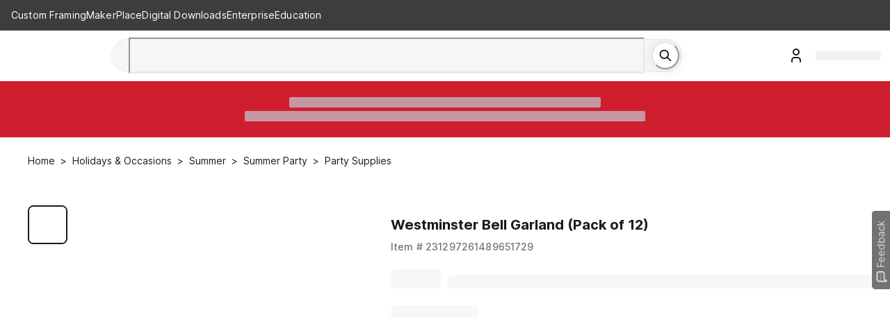

--- FILE ---
content_type: application/javascript
request_url: https://cdn-prod.securiti.ai/consent/auto_blocking/807f52e2-283e-436e-acba-4b4c2240b889/d69c4e5c-ec22-4b8a-b8d3-956d0e47d26a.js
body_size: 7979
content:
function _slicedToArray(t,e){return _arrayWithHoles(t)||_iterableToArrayLimit(t,e)||_unsupportedIterableToArray(t,e)||_nonIterableRest()}function _nonIterableRest(){throw new TypeError("Invalid attempt to destructure non-iterable instance.\nIn order to be iterable, non-array objects must have a [Symbol.iterator]() method.")}function _iterableToArrayLimit(t,e){var r=null==t?null:"undefined"!=typeof Symbol&&t[Symbol.iterator]||t["@@iterator"];if(null!=r){var o,n,i,a,c=[],s=!0,u=!1;try{if(i=(r=r.call(t)).next,0===e){if(Object(r)!==r)return;s=!1}else for(;!(s=(o=i.call(r)).done)&&(c.push(o.value),c.length!==e);s=!0);}catch(t){u=!0,n=t}finally{try{if(!s&&null!=r.return&&(a=r.return(),Object(a)!==a))return}finally{if(u)throw n}}return c}}function _arrayWithHoles(t){if(Array.isArray(t))return t}function ownKeys(e,t){var r,o=Object.keys(e);return Object.getOwnPropertySymbols&&(r=Object.getOwnPropertySymbols(e),t&&(r=r.filter(function(t){return Object.getOwnPropertyDescriptor(e,t).enumerable})),o.push.apply(o,r)),o}function _objectSpread(e){for(var t=1;t<arguments.length;t++){var r=null!=arguments[t]?arguments[t]:{};t%2?ownKeys(Object(r),!0).forEach(function(t){_defineProperty(e,t,r[t])}):Object.getOwnPropertyDescriptors?Object.defineProperties(e,Object.getOwnPropertyDescriptors(r)):ownKeys(Object(r)).forEach(function(t){Object.defineProperty(e,t,Object.getOwnPropertyDescriptor(r,t))})}return e}function _defineProperty(t,e,r){return(e=_toPropertyKey(e))in t?Object.defineProperty(t,e,{value:r,enumerable:!0,configurable:!0,writable:!0}):t[e]=r,t}function _toPropertyKey(t){t=_toPrimitive(t,"string");return"symbol"==_typeof(t)?t:t+""}function _toPrimitive(t,e){if("object"!=_typeof(t)||!t)return t;var r=t[Symbol.toPrimitive];if(void 0===r)return("string"===e?String:Number)(t);r=r.call(t,e||"default");if("object"!=_typeof(r))return r;throw new TypeError("@@toPrimitive must return a primitive value.")}function _toConsumableArray(t){return _arrayWithoutHoles(t)||_iterableToArray(t)||_unsupportedIterableToArray(t)||_nonIterableSpread()}function _nonIterableSpread(){throw new TypeError("Invalid attempt to spread non-iterable instance.\nIn order to be iterable, non-array objects must have a [Symbol.iterator]() method.")}function _unsupportedIterableToArray(t,e){var r;if(t)return"string"==typeof t?_arrayLikeToArray(t,e):"Map"===(r="Object"===(r={}.toString.call(t).slice(8,-1))&&t.constructor?t.constructor.name:r)||"Set"===r?Array.from(t):"Arguments"===r||/^(?:Ui|I)nt(?:8|16|32)(?:Clamped)?Array$/.test(r)?_arrayLikeToArray(t,e):void 0}function _iterableToArray(t){if("undefined"!=typeof Symbol&&null!=t[Symbol.iterator]||null!=t["@@iterator"])return Array.from(t)}function _arrayWithoutHoles(t){if(Array.isArray(t))return _arrayLikeToArray(t)}function _arrayLikeToArray(t,e){(null==e||e>t.length)&&(e=t.length);for(var r=0,o=Array(e);r<e;r++)o[r]=t[r];return o}function _typeof(t){return(_typeof="function"==typeof Symbol&&"symbol"==typeof Symbol.iterator?function(t){return typeof t}:function(t){return t&&"function"==typeof Symbol&&t.constructor===Symbol&&t!==Symbol.prototype?"symbol":typeof t})(t)}window.addEventListener("error",function(t){utilities&&utilities.handleSdkErrorGlobally(t)}),window.addEventListener("unhandledrejection",function(t){utilities&&utilities.handleSdkErrorGlobally(t)});var authDetails={},utilities=null,autoBlocking=function(a){if(!(!a||"object"!==_typeof(a)||(()=>{var t=[/Googlebot/,/bingbot/,/YandexBot/,/Twitterbot/,/LinkedInBot/,/Slackbot/,/Discordbot/,/Baiduspider/,/DuckDuckBot/,/S[eE][mM]rushBot/];if(a.is_bot_detection_enabled){for(var e=navigator.userAgent,r=!1,o=0;o<t.length;o++)if(t[o].test(e)){console.log("Bot detected skipping the autoblocking",t[o]),r=!0;break}return r}})()||a&&a.hide_cookie_categories_tab)){a&&a.app_url&&a.auth_token&&(authDetails={authToken:a.auth_token,url:a.app_url},commonUtilites)&&(utilities=commonUtilites({info:authDetails,fileName:"auto_blocking",key:"ab"})),a&&a.ENV&&(CURRENT_ENV=a.ENV);var e,r,c=["embed","iframe","script","img"],i="data-cookiecategory",t=(t=>(t=("; "+document.cookie).split("; "+t+"=")).length<2?0:(t=t.pop().split(";").shift())&&(e=>{try{return/^(?:[A-Za-z0-9+/]{4})*(?:[A-Za-z0-9+/]{2}==|[A-Za-z0-9+/]{3}=)?$/.test(e)?atob(e):e}catch(t){return e}})(t))("__privaci_cookie_consents"),o=new RegExp("^(cdn-(.*)|iab-eu-tcf).securiti.(xyz|ai)$"),n=[],s=null,u=document.querySelector("[data-securiti-abs-loc-override]"),l={TG:"TS"};if(u&&(s=u.getAttribute("data-securiti-abs-loc-override")),a.blockUnpublishedCookies=a.auto_block_unpublished_cookies||!1,a.non_optout_categories=a.non_optout_categories.filter(function(t){return t===a.base_category_to_id_mapping.Essential}),t)try{e=JSON.parse(t).consents,Object.keys(e).forEach(function(t){t=parseInt(t),e[t]&&-1===a.non_optout_categories.indexOf(t)&&n.push(t)}),s=JSON.parse(t).location}catch(t){}s?b(s):new Promise(function(r){var o=new XMLHttpRequest;o.open("GET","https://app.securiti.ai/core/v1/utils/geo/location"),o.onload=function(){var t,e;200<=this.status&&this.status<300?0===(e=JSON.parse(o.response||o.responseText)).status?(t=(t=>{try{var e,r=t?t.CountryISOCode&&t.CountryISOCode.en:"",o=t?t.StateISOCode&&t.StateISOCode.en:"";return o=l&&l[o]||o,"#"!=(e=""==o?r:"".concat(o,"#").concat(r))?e:"default"}catch(t){return"default"}})(e.data),e=(t=>{try{var e=t?t.Language&&t.Language["Accept-Language"]:"en";return e=e.split(",").map(function(t){return t.split(";")[0]})}catch(t){return["en"]}})(e.data),r({loc:t||"default",langs:e||["en"]})):r({loc:"default",langs:["en"]}):(console.log({status:this.status,statusText:o.statusText}),r({loc:"default",langs:["en"]}))},o.onerror=function(){console.log({status:this.status,statusText:o.statusText}),r({loc:"default",langs:["en"]})},o.send()}).then(function(t){window.geolocationApiResponse=t,b(s=t.loc)}).catch(function(){b(s="default")}),a.initiators&&a.initiators.length&&(r=window.location.hostname,a.initiators=a.initiators.map(function(t){return t.initiator=t.initiator.split(":").slice(0,2).join(":"),t}).filter(function(t){return t.initiator&&t.initiator.trim&&""!==t.initiator.trim()&&!p(t.initiator)}),a.blockUnpublishedCookies||(a.initiators=a.initiators.map(function(t){return t.initiator=t.initiator.split(":").slice(0,2).join(":"),t}).filter(function(t){var t=d(t.initiator&&t.initiator.trim&&t.initiator.trim()||""),e=y(r);return a.securiti_cookie_domain_enabled?!("."+t).endsWith(a.securiti_cookie_domain):t!==e})));new MutationObserver(function(t){for(var e=0;e<t.length;e++){for(var r=t[e].addedNodes,o=0;o<r.length;o++){var n=r[o];n.nodeType===Node.ELEMENT_NODE&&-1<c.indexOf(n.tagName.toLowerCase())&&!g(n)&&("script"===n.tagName.toLowerCase()?h:w)(n)}var i=t[e].target;g(i)||("script"===i.tagName.toLowerCase()?h(i):-1!==c.indexOf(i.nodeName.toLowerCase())&&w(i))}}).observe(document.documentElement,{childList:!0,subtree:!0,attributes:!0,attributeFilter:["src"]}),window.scrt_c_elm_ab=window.scrt_c_elm_ab||document.createElement;var f={src:Object.getOwnPropertyDescriptor(HTMLScriptElement.prototype,"src"),type:Object.getOwnPropertyDescriptor(HTMLScriptElement.prototype,"type")};try{document.createElement=function(){for(var o,n,t=arguments.length,r=new Array(t),e=0;e<t;e++)r[e]=arguments[e];return"script"!==r[0].toLowerCase()&&-1==c.indexOf(r[0].toLowerCase())?window.scrt_c_elm_ab.bind(document).apply(void 0,r):(o=window.scrt_c_elm_ab.bind(document).apply(void 0,r),n=o.setAttribute.bind(o),Object.defineProperties(o,{src:{get:function(){return"script"===this.tagName.toLowerCase()?f.src.get.call(this):o.getAttribute("src")},set:function(t){var e=A(t);(!(0<e.length)||k(e)||g(o))&&(0!==e.length||!a.blockUnpublishedCookies||g(o)||p(t))?n("src",t):"script"===r[0].toLowerCase()?(n("type","text/plain"),n("src",t)):-1!==c.indexOf(r[0].toLowerCase())&&(o.removeAttribute("src"),n("data-src",t))}},type:{set:function(t){var e,r=t;o.src&&(0<(e=A(o.src)).length&&!k(e)||0===e.length&&a.blockUnpublishedCookies&&!p(o.src)&&!g(o))&&(r="text/plain"),n("type","script"===this.tagName.toLowerCase()?r:t)}}}),o.setAttribute=function(t,e){"type"===t||"src"===t?o[t]=e:n(t,e)},o)}}catch(t){return void console.log(t,"Error captured in assigning fn to readOnly prop createElement")}window.setConsentedCategories=function(t){t.forEach(function(t){-1===n.indexOf(t)&&n.push(t)})},window.postMessage("SECURITI_AB_LOADED",window.location.origin)}function p(t){if(t&&t.toString)return t=d(t=t.toString()&&t.toString().trim()),o.test(t)}function d(e){try{return y(new URL(e).hostname)}catch(t){return y((-1<e.indexOf("//")?e.split("/")[2]:e.split("/")[0]).split(":")[0].split("?")[0])}}function y(t){return t&&t.startsWith("www.")?t.substring(4):t}function b(t){var r,o,n;a&&a.category_opt_out_config&&a.category_opt_out_config.category_and_location_overrides_config&&(t=(t=>{var e,r,o=t&&t.includes("#")?t.split("#")[1]:t,n=(i=a.category_opt_out_config).category_and_location_overrides_config,i=i.location_to_banners;return n&&(i=i&&(i[t]||i[o]||i.default))&&n[i]?(i=(n=n[i]).default&&n.default.mapping?n.default.mapping:{},e=_objectSpread({},i),n.is_location_override_enabled&&n.location_overrides_mapping&&(t=n.location_overrides_mapping[t]||n.location_overrides_mapping[o])&&(o=t.overrides_mapping_key,n.overrides)&&n.overrides[o]&&n.overrides[o].mapping&&(e=_objectSpread(_objectSpread({},i),n.overrides[o].mapping)),r=a.base_category_to_id_mapping||{},Object.entries(e).filter(function(t){var t=_slicedToArray(t,2),e=t[0];return"Always Active"===t[1]&&"Essential"!==e}).map(function(t){t=_slicedToArray(t,1)[0];return r[t]}).filter(function(t){return void 0!==t})):[]})(t),a.non_optout_categories=[].concat(_toConsumableArray(a.non_optout_categories),_toConsumableArray(t)),r=a.non_optout_categories,t=Array.prototype.slice.call(document.querySelectorAll("[".concat(i,"]"))),o=[],n=[],t.forEach(function(e){e.getAttribute(i).split("|").map(function(t){return+t}).forEach(function(t){-1<r.indexOf(t)&&(t={categories:t,consent:"GRANTED",resourceType:e.tagName.toLowerCase(),resource:e.getAttribute("src")},"script"===e.tagName.toLowerCase()?(o.push(e),"text/plain"===e.getAttribute("type")&&console.log(e.tagName.toLowerCase()+" UNBLOCKED "+JSON.stringify(t))):(n.push(e),e.getAttribute("data-src")&&(t.resource=e.getAttribute("data-src"),console.log(e.tagName.toLowerCase()+" UNBLOCKED "+JSON.stringify(t)))))})}),o.forEach(function(t){if(t.getAttribute("type")&&"text/plain"==t.getAttribute("type")&&t.parentNode&&t.getAttribute(i)){var e=t.parentNode,r=document.createElement("script"),o=(r.innerHTML=t.innerHTML,r.setAttribute(i,t.getAttribute(i)),t.attributes);if(o.removeNamedItem(i),0<o.length)for(var n=0;n<o.length;n++)"type"!==o[n].name?r.setAttribute(o[n].name,o[n].value):r.setAttribute("type","text/javascript");e.appendChild(r),e.removeChild(t)}}),n.forEach(function(t){(t=t).getAttribute("data-src")&&(t.setAttribute("src",t.getAttribute("data-src")),t.removeAttribute("data-src"))}))}function g(t){return t.getAttribute(i)&&""!=t.getAttribute(i)||null!=t.getAttribute("data-skip-blocking")}function m(e,t){e.setAttribute(i,t.join("|")),k(t)||(e.type="text/plain");function r(t){"text/plain"===e.getAttribute("type")&&t.preventDefault(),e.removeEventListener("beforescriptexecute",r)}e.addEventListener("beforescriptexecute",r)}function _(t){return t&&t.toString&&0<(t=t.toString()).trim().length}function h(t){var e=t.src,r=A(e);0<r.length?m(t,r):_(e)&&0===r.length&&a.blockUnpublishedCookies&&!p(e)&&!g(t)&&m(t,["unpublished"])}function v(t,e){var r=t.src;t.setAttribute(i,e.join("|")),k(e)||(t.removeAttribute("src"),t.setAttribute("data-src",r))}function w(t){var e=t.src;if(_(e)){var r=e.indexOf("data:image"),o=e.indexOf("base64");if(-1<r||-1<o)return}r=A(e);0<r.length?v(t,r):_(e)&&0===r.length&&a.blockUnpublishedCookies&&!p(e)&&!g(t)&&v(t,["unpublished"])}function A(t){t&&"object"===_typeof(t)&&(t=t.toString());try{t=new URL(t,window.location.origin).href}catch(t){}if(_(t)){var e=window.skipAutoBlocking||[];if(e&&0<e.length&&-1<e.indexOf(t))return[];if(a.configured_initiators&&a.configured_initiators.length){e=O(t,a.configured_initiators,!0);if(e)return e.categories}e=O(t,a.initiators);if(e)return e.categories}return[]}function O(e,t,r){var o=2<arguments.length&&void 0!==r&&r;if(e&&t&&Array.isArray(t)&&t.length)for(var n=S(e=e.startsWith("data:")?e.substring(0,255):e),i=0;i<t.length;i++){var a=t[i];if(a.initiator&&"string"==typeof a.initiator){if(o)try{if(e.match(a.initiator))return a}catch(t){console.log(t,e,a.initiator)}var c=S(a.initiator);if(e===a.initiator||-1<n.indexOf(c)||-1<e.indexOf(a.initiator)||n===a.initiator||-1<n.indexOf(a.initiator)||n===c)return a}}return null}function k(e){var t=n.concat(a.non_optout_categories);return t.length&&e&&e.length&&t.some(function(t){return-1<e.indexOf(t)})}function S(t){var e=document.createElement("a");return e.href=0==t.indexOf("http")?t:"https://".concat(t),y(e.hostname)+e.pathname}};function printEleToConsole(t){var e,r;t&&("script"===(e=t.tagName||"unknown")?console.log("Script: ",t):"img"===e?((r=t.getAttribute("data-src")||"").indexOf("data:image"),r.indexOf("base64")?((r=JSON.parse(JSON.stringify(t))).setAttribute("data-src","data:image...."),console.log("Image: Base64 ",r)):console.log("Image: ",t)):console.log("".concat(e,": "),t))}function printScrtUnknownResources(){var r="data-cookiecategory",t=document.querySelectorAll("[".concat(r,"]"));console.group("Unknown Resources:"),t.forEach(function(t){var e=t.getAttribute(r)||"";e&&-1<e.indexOf("unpublished")&&printEleToConsole(t)}),console.groupEnd()}function printScrtBlockedResources(){var t=document.querySelectorAll("[".concat("data-cookiecategory","]"));console.group("Blocked Resources:"),t.forEach(function(t){isElementBlocked(t)&&printEleToConsole(t)}),console.groupEnd()}function isElementBlocked(t){if(t)return t.hasAttribute("type")&&"text/plain"===t.getAttribute("type")||t.hasAttribute("data-src")}function _typeof(t){return(_typeof="function"==typeof Symbol&&"symbol"==typeof Symbol.iterator?function(t){return typeof t}:function(t){return t&&"function"==typeof Symbol&&t.constructor===Symbol&&t!==Symbol.prototype?"symbol":typeof t})(t)}function ownKeys(e,t){var r,o=Object.keys(e);return Object.getOwnPropertySymbols&&(r=Object.getOwnPropertySymbols(e),t&&(r=r.filter(function(t){return Object.getOwnPropertyDescriptor(e,t).enumerable})),o.push.apply(o,r)),o}function _objectSpread(e){for(var t=1;t<arguments.length;t++){var r=null!=arguments[t]?arguments[t]:{};t%2?ownKeys(Object(r),!0).forEach(function(t){_defineProperty(e,t,r[t])}):Object.getOwnPropertyDescriptors?Object.defineProperties(e,Object.getOwnPropertyDescriptors(r)):ownKeys(Object(r)).forEach(function(t){Object.defineProperty(e,t,Object.getOwnPropertyDescriptor(r,t))})}return e}function _defineProperty(t,e,r){return(e=_toPropertyKey(e))in t?Object.defineProperty(t,e,{value:r,enumerable:!0,configurable:!0,writable:!0}):t[e]=r,t}function _toPropertyKey(t){t=_toPrimitive(t,"string");return"symbol"==_typeof(t)?t:t+""}function _toPrimitive(t,e){if("object"!=_typeof(t)||!t)return t;var r=t[Symbol.toPrimitive];if(void 0===r)return("string"===e?String:Number)(t);r=r.call(t,e||"default");if("object"!=_typeof(r))return r;throw new TypeError("@@toPrimitive must return a primitive value.")}function _slicedToArray(t,e){return _arrayWithHoles(t)||_iterableToArrayLimit(t,e)||_unsupportedIterableToArray(t,e)||_nonIterableRest()}function _nonIterableRest(){throw new TypeError("Invalid attempt to destructure non-iterable instance.\nIn order to be iterable, non-array objects must have a [Symbol.iterator]() method.")}function _unsupportedIterableToArray(t,e){var r;if(t)return"string"==typeof t?_arrayLikeToArray(t,e):"Map"===(r="Object"===(r={}.toString.call(t).slice(8,-1))&&t.constructor?t.constructor.name:r)||"Set"===r?Array.from(t):"Arguments"===r||/^(?:Ui|I)nt(?:8|16|32)(?:Clamped)?Array$/.test(r)?_arrayLikeToArray(t,e):void 0}function _arrayLikeToArray(t,e){(null==e||e>t.length)&&(e=t.length);for(var r=0,o=Array(e);r<e;r++)o[r]=t[r];return o}function _iterableToArrayLimit(t,e){var r=null==t?null:"undefined"!=typeof Symbol&&t[Symbol.iterator]||t["@@iterator"];if(null!=r){var o,n,i,a,c=[],s=!0,u=!1;try{if(i=(r=r.call(t)).next,0===e){if(Object(r)!==r)return;s=!1}else for(;!(s=(o=i.call(r)).done)&&(c.push(o.value),c.length!==e);s=!0);}catch(t){u=!0,n=t}finally{try{if(!s&&null!=r.return&&(a=r.return(),Object(a)!==a))return}finally{if(u)throw n}}return c}}function _arrayWithHoles(t){if(Array.isArray(t))return t}null!=("undefined"==typeof window?"undefined":_typeof(window))&&(window.autoBlocking=autoBlocking,window.printScrtBlockedResources=printScrtBlockedResources,window.printScrtUnknownResources=printScrtUnknownResources),autoBlocking({"initiators":[{"initiator":"https://track.securedvisit.com/tp/[base64]/tp.gif","initiator_type":"network","categories":[1]},{"initiator":"https://static.platform.michaels.com/_next/public/static/2c-prd/_next/public/_next/static/chunks/main-64bbdcd4edf682ff.js","initiator_type":"network","categories":[3]},{"initiator":"https://accounts.google.com/gsi/client","initiator_type":"script","categories":[1]},{"initiator":"https://dsum-sec.casalemedia.com/rum","initiator_type":"network","categories":[1]},{"initiator":"https://cdn.pdst.fm/ping.min.js","initiator_type":"script","categories":[1]},{"initiator":"https://script.crazyegg.com/pages/versioned/common-scripts/41a6a8d4fbac8ef63846164d03d46faf.js","initiator_type":"script","categories":[4]},{"initiator":"https://static.platform.michaels.com/_next/fgm/_next/static/chunks/1076-44c36862c05a678f.js","initiator_type":"network","categories":[1]},{"initiator":"https://nova.collect.igodigital.com/c2/515014072/track_page_view","initiator_type":"network","categories":[1]},{"initiator":"https://x.bidswitch.net/syncd","initiator_type":"network","categories":[1]},{"initiator":"https://www.googletagmanager.com/gtm.js","initiator_type":"network","categories":[1,4]},{"initiator":"https://sp.analytics.yahoo.com/sp.pl","initiator_type":"network","categories":[1]},{"initiator":"https://a24389681160.cdn.optimizely.com/client_storage/a24389681160.html","initiator_type":"script","categories":[1]},{"initiator":"https://static.criteo.net/js/ld/ld.js","initiator_type":"script","categories":[1,4]},{"initiator":"https://static.platform.michaels.com/ssr/cicjyz2171.js","initiator_type":"network","categories":[3]},{"initiator":"https://tags.w55c.net/rs","initiator_type":"network","categories":[1]},{"initiator":"https://static.platform.michaels.com/_next/plp/static/2c-prd/_next/plp/ssr/_next/static/chunks/michaels-ssr-60a7dcac55d2280b.js","initiator_type":"script","categories":[4,1]},{"initiator":"https://connect.facebook.net/en_US/fbevents.js","initiator_type":"script","categories":[1]},{"initiator":"https://static.platform.michaels.com/_next/pdp/static/2c-prd/_next/pdp/_next/static/chunks/4bd1b696-9909f507f95988b8.js","initiator_type":"network","categories":[3]},{"initiator":"https://static.platform.michaels.com/_next/cp/static/2c-prd/_next/cp/_next/static/chunks/michaels-ssr-a69631dea0bb87b8.js","initiator_type":"script","categories":[1]},{"initiator":"https://static.platform.michaels.com/_next/plp/static/2c-prd/_next/plp/ssr/_next/static/chunks/pages/_app-aeb731de4595f5b9.js","initiator_type":"script","categories":[1]},{"initiator":"https://www.googletagmanager.com/gtag/destination","initiator_type":"script","categories":[1]},{"initiator":"https://static.platform.michaels.com/POC/renew_home_store.js","initiator_type":"script","categories":[1,4]},{"initiator":"https://storage.googleapis.com/mik-web-static/google_js/tag.js","initiator_type":"script","categories":[1]},{"initiator":"https://www.michaels.com/search","initiator_type":"network","categories":[1]},{"initiator":"https://static.platform.michaels.com/_next/web/static/2c-prd/_next/web/_next/static/chunks/michaels-ssr-b56d26d799d6feea.js","initiator_type":"script","categories":[4]},{"initiator":"https://sc-static.net/scevent.min.js","initiator_type":"script","categories":[4,1]},{"initiator":"https://static.platform.michaels.com/_next/pdp/static/2c-prd/_next/pdp/_next/static/chunks/michaels-ssr-dd7e38c50d281faa.js","initiator_type":"network","categories":[3]},{"initiator":"https://static.platform.michaels.com/2c-prd/feedback_custom.js","initiator_type":"script","categories":[1]},{"initiator":"https://brand-sdk.kmsmep.com/unified/unified.sdk.js","initiator_type":"network","categories":[1]},{"initiator":"https://gum.criteo.com/syncframe","initiator_type":"network","categories":[1]},{"initiator":"https://s.go-mpulse.net/boomerang/GTC4Y-TZCSF-BEJTK-A6MFK-4SSZL","initiator_type":"script","categories":[3]},{"initiator":"https://analytics.tiktok.com/i18n/pixel/static/main.MTc2YTgwMDRlOQ.js","initiator_type":"script","categories":[1]},{"initiator":"https://bat.bing.com/action/0","initiator_type":"network","categories":[1,4]},{"initiator":"https://pafnrujq.micpn.com/p/js/1.js","initiator_type":"script","categories":[1]},{"initiator":"https://ct.pinterest.com/v3/","initiator_type":"network","categories":[1]},{"initiator":"https://cdn-prod.securiti.ai/consent/auto_blocking/807f52e2-283e-436e-acba-4b4c2240b889/d69c4e5c-ec22-4b8a-b8d3-956d0e47d26a.js","initiator_type":"network","categories":[3]},{"initiator":"https://cdn1-sandbox.affirm.com/js/v2/affirm.js","initiator_type":"script","categories":[1]},{"initiator":"https://simage2.pubmatic.com/AdServer/Pug","initiator_type":"network","categories":[1]},{"initiator":"https://cdn.id5-sync.com/api/1.0/id5-api.js","initiator_type":"network","categories":[1]},{"initiator":"https://www.michaels.com/","initiator_type":"network","categories":[3]},{"initiator":"https://cdn-prod.nomipix.com/openpixel.min.js","initiator_type":"script","categories":[1]},{"initiator":"https://www.redditstatic.com/ads/pixel.js","initiator_type":"script","categories":[1]},{"initiator":"https://cdn-scripts.signifyd.com/api/company_toolkit.js","initiator_type":"network","categories":[3]},{"initiator":"https://www.michaels.com/5vK-ttfyKAhtF0mvfkhxXW1k/Nt3S/JE0gIFFvSg/dVkeN/WsuBlcp","initiator_type":"network","categories":[1]},{"initiator":"https://static.platform.michaels.com/_next/public/static/2c-prd/_next/public/_next/static/chunks/5727.d68881bdc5e0b65a.js","initiator_type":"network","categories":[3]},{"initiator":"https://cdn.optimizely.com/js/24389681160.js","initiator_type":"script","categories":[3]},{"initiator":"https://player.vimeo.com/video/1081916706","initiator_type":"script","categories":[4]},{"initiator":"https://ib.adnxs.com/getuid","initiator_type":"network","categories":[1]},{"initiator":"https://bat.bing.com/bat.js","initiator_type":"script","categories":[1]},{"initiator":"https://static.platform.michaels.com/_next/fgm/_next/static/chunks/pages/_app-83c40bfb4cb7925c.js","initiator_type":"script","categories":[1]},{"initiator":"https://apps.bazaarvoice.com/bv.js","initiator_type":"script","categories":[2]},{"initiator":"https://sv.michaels.com/","initiator_type":"network","categories":[1]},{"initiator":"https://static.platform.michaels.com/_next/fgm/_next/static/chunks/michaels-ssr-1d8d6d0b58ceb6ff.js","initiator_type":"script","categories":[1]},{"initiator":"https://locations.michaels.com/","initiator_type":"network","categories":[4]},{"initiator":"https://cm.g.doubleclick.net/pixel","initiator_type":"network","categories":[2]},{"initiator":"https://analytics-sm.com/js/v1/beacon.js","initiator_type":"script","categories":[1]},{"initiator":"https://f.vimeocdn.com/js_opt/modules/utils/vuid.min.js","initiator_type":"script","categories":[4]},{"initiator":"https://www.google-analytics.com/analytics.js","initiator_type":"script","categories":[2]},{"initiator":"https://cdn.treasuredata.com/sdk/4.1/td.min.js","initiator_type":"script","categories":[4,1]},{"initiator":"https://track.sv.rkdms.com/js/sv.js","initiator_type":"script","categories":[1]},{"initiator":"https://apps.bazaarvoice.com/analytics/bv-analytics.js","initiator_type":"script","categories":[2]},{"initiator":"https://static.platform.michaels.com/_next/plp/static/2c-prd/_next/plp/ssr/_next/static/chunks/4669-a3d028400349231f.js","initiator_type":"script","categories":[1]},{"initiator":"https://pixel.rubiconproject.com/tap.php","initiator_type":"network","categories":[1]},{"initiator":"","initiator_type":"","categories":[1,3,4]},{"initiator":"https://googleads.g.doubleclick.net/pagead/viewthroughconversion/957138711/","initiator_type":"network","categories":[1]},{"initiator":"https://js.adsrvr.org/up_loader.1.1.0.js","initiator_type":"network","categories":[1]},{"initiator":"https://cdn.attn.tv/tag/4-latest/unified-tag.js","initiator_type":"script","categories":[1,4]}],"non_optout_categories":[3],"configured_initiators":[{"initiator":"https://www.googletagmanager.com/gtm.js*","categories":[3]}],"auto_block_unpublished_cookies":false,"compliance_type":"opt-out","compliance_types":{"Canada - Opt Out Template_36 17.10.2025-1":"opt-out","Everywhere - Opt In_1 17.10.2025-1":"opt-in","Quebec - Opt In Template_35 17.10.2025-1":"opt-in","US - Opt Out Template_34 17.10.2025-1":"opt-out"},"securiti_cookie_domain_enabled":false,"securiti_cookie_domain":"","is_bot_detection_enabled":true,"is_encode_cookie_value_enabled":true,"app_url":"https://app.securiti.ai","auth_token":"a7cbaec9-8a5a-452b-a3fb-730c7be7d8ca","hide_cookie_categories_tab":false,"domain_deleted":false,"domain_uuid":"d69c4e5c-ec22-4b8a-b8d3-956d0e47d26a","domain_url":"michaels.com","domain_id":1,"auto_blocking_enabled":true,"iabeu_gdpr_policy_version":0,"category_opt_out_config":{"category_and_location_overrides_config":{"Canada - Opt Out Template_36 17.10.2025-1":{"default":null,"overrides":null,"location_overrides_mapping":null,"is_location_override_enabled":false},"Everywhere - Opt In_1 17.10.2025-1":{"default":null,"overrides":null,"location_overrides_mapping":null,"is_location_override_enabled":false},"Quebec - Opt In Template_35 17.10.2025-1":{"default":null,"overrides":null,"location_overrides_mapping":null,"is_location_override_enabled":false},"US - Opt Out Template_34 17.10.2025-1":{"default":{"mapping":{"Advertising":"Granted","Analytics \u0026 Customization":"Granted","Essential":"Always Active","Performance \u0026 Functionality":"Granted"}},"overrides":{},"location_overrides_mapping":{},"is_location_override_enabled":false}},"location_to_banners":{"AB#CA":"Canada - Opt Out Template_36 17.10.2025-1","BC#CA":"Canada - Opt Out Template_36 17.10.2025-1","MB#CA":"Canada - Opt Out Template_36 17.10.2025-1","NB#CA":"Canada - Opt Out Template_36 17.10.2025-1","NL#CA":"Canada - Opt Out Template_36 17.10.2025-1","NS#CA":"Canada - Opt Out Template_36 17.10.2025-1","NT#CA":"Canada - Opt Out Template_36 17.10.2025-1","NU#CA":"Canada - Opt Out Template_36 17.10.2025-1","ON#CA":"Canada - Opt Out Template_36 17.10.2025-1","PE#CA":"Canada - Opt Out Template_36 17.10.2025-1","QC#CA":"Quebec - Opt In Template_35 17.10.2025-1","SK#CA":"Canada - Opt Out Template_36 17.10.2025-1","US":"US - Opt Out Template_34 17.10.2025-1","YT#CA":"Canada - Opt Out Template_36 17.10.2025-1","default":"Everywhere - Opt In_1 17.10.2025-1"}},"base_category_to_id_mapping":{"Advertising":1,"Analytics \u0026 Customization":2,"Biometrics":643,"Essential":3,"Performance \u0026 Functionality":4,"Precise Geolocation":642,"Social Networking":5,"Unclassified":6}});var commonUtilites=function(n){var i;if(n&&Object.keys(n).length)return i={url:"".concat(n.info.url.includes("/privaci/v1/")?n.info.url:"".concat(n.info.url,"/privaci/v1/"))||"",auth_token:"".concat(n.fileName.includes("cookie-consent-sdk")?n.info["x-auth-token"]:n.info.authToken)||"",file:n.fileName,unique_key:n.key},{handleSdkErrorGlobally:function(t){var e,r,o;i.file&&i.url&&i.auth_token&&!n.localTesting&&"mobile"!==a().deviceType&&a().isValidBrowserToLogErrs&&(e=void 0===(e=t.type)?"":e,r=!1,o={},t&&t.reason&&t.reason.stack&&(r=JSON.stringify(t.reason.stack).includes(i.file)),t&&t.error&&t.error.stack&&(o=t.error.stack),o=t&&t.filename&&t.filename.includes(i.file)||JSON.stringify(o).includes(i.file),"unhandledrejection"===e?r:o)&&c("unhandledrejection"===e?t.reason:t.error)},onSdkFailure:c};function a(){var t=window.navigator.userAgent,e=t.match(/(chrome|firefox|safari|edge)/i),e=_slicedToArray(e||[],3),e=(e[0],e[1]),e=void 0===e?"":e,t=t.match(/(iphone|ipad|android|windows phone)/i)?"mobile":"desktop",e=e&&e.toLowerCase()||"";return{isValidBrowserToLogErrs:["chrome","firefox","safari","edge"].includes(e)||!1,deviceType:t}}function c(){var t=0<arguments.length&&void 0!==arguments[0]?arguments[0]:{};if(t&&t instanceof Error){var e=JSON.parse(localStorage.getItem("securitiSdkErrorMessages"))||{},r={},o=new XMLHttpRequest;if(o.open("POST","".concat(i.url,"consent/sdk_error")),o.setRequestHeader("Content-type","application/json"),o.setRequestHeader("X-Auth-Token",i.auth_token),e&&Object.keys(e).length&&t.message&&e["".concat(i.unique_key,"-").concat(t.message)])if(Date.now()-e["".concat(i.unique_key,"-").concat(t.message)]<1e4)return;var n=_defineProperty(_defineProperty(_defineProperty({},"error_occurred_in",i.file),"website",window.location.host),"error","Error in ".concat(window.navigator.userAgent," ~ ").concat(JSON.stringify(t,Object.getOwnPropertyNames(t))));t&&t.message&&(r=_objectSpread(_objectSpread({},e),{},_defineProperty({},"".concat(i.unique_key,"-").concat(t.message),Date.now()))),localStorage.setItem("securitiSdkErrorMessages",JSON.stringify(r)),o.send(JSON.stringify(n))}}};

--- FILE ---
content_type: text/javascript
request_url: https://static.platform.michaels.com/_next/pdp/static/2c-prd/_next/pdp/_next/static/chunks/app/LSBlocaleRSB/layout-471c07c356649198.js
body_size: 299
content:
(self.webpackChunk_N_E=self.webpackChunk_N_E||[]).push([[8450],{56744:(e,n,r)=>{"use strict";r.d(n,{default:()=>m});var s=r(25594),t=r(60376),l=r(95155),i=r(97547),o=r(1518),u=r.n(o),a=r(3106),c=r(3277),_=r.n(c),p=r(91635),d=r(92591);let{ToastContainer:h}=(0,i.J)(),v={newApp:!0,Layout:function(e){return(0,l.jsxs)(l.Fragment,{children:[(0,l.jsx)(h,{}),(0,l.jsx)(_(),(0,s._)({},e))]})},customerReducers:{cart:u()},ContainerProps:{pii:!0}};function m(e){var n;let{children:r,locale:i}=e,o=i||"en_US";(0,p.Cv)({lang:o,region:null==o||null==(n=o.split("_"))?void 0:n[1]});let u=(0,d.x)(o);return(0,l.jsx)(a.Ay,{appCustome:(0,t._)((0,s._)({},v),{locale:o,languages:u}),children:r})}},69296:(e,n,r)=>{Promise.resolve().then(r.t.bind(r,69243,23)),Promise.resolve().then(r.bind(r,56744)),Promise.resolve().then(r.t.bind(r,94004,23))}},e=>{e.O(0,[5837,5103,7691,1286,7447,1548,2912,2442,3508,903,7221,7056,3935,2303,8441,5964,7358],()=>e(e.s=69296)),_N_E=e.O()}]);

--- FILE ---
content_type: text/javascript
request_url: https://static.platform.michaels.com/_next/pdp/static/2c-prd/_next/pdp/_next/static/chunks/9742.72ef58ee7ddf7911.js
body_size: 20897
content:
"use strict";(self.webpackChunk_N_E=self.webpackChunk_N_E||[]).push([[9742],{1161:(e,t,r)=>{r.d(t,{rq:()=>o});let n=Object.freeze({30033:"30033",30038:"30038",30039:"30039",30042:"30042",40202:"40202",40409:"40409",40536:"40536",40540:"40540",40541:"40541",40916:"40916",40917:"40917",40907:"40907",40918:"40918",40926:"40926",40921:"40921",40922:"40922",40928:"40928",20402:"20402",20430:"20430",20415:"20415",20416:"20416",40933:"40933"}),o="The operation couldn't be completed",i=Object.freeze({TAX_EXEMPT_MSG:"Is this order tax exempt?<br>If some items are not tax exempt, please return to cart and place separate orders for tax exempt items and non-tax exempt items",ZIPCODE_STATE_NOT_MATCH:"Zip code and state are not match",NO_DELIVERY_METHOD:"Unfortunately one or more items in your cart can't be shipped to your location. Please choose a different delivery address",INITIATE_ERROR:"Something went wrong, please try again. If you are still receiving this error, please contact support@michaels.com.",AD_BLOCK_DETECTED:"Oops! failed to load resource. Please disable blocker extension and refresh to try again",UNABLE_PROCESS_CHECKOUT:"We were unable to process checkout. Please try again later",NOT_SUPPORT_PO_BOX:"The items you are trying to ship are unavailable for PO Box addresses. Please enter a different address",ITEMS_OUT_OF_STOCK:"This Item(s) is out of stock and has been moved to save for later",ITEMS_OUT_OF_STOCK_OR_UNAVAILABLE:"This item(s) is currently out of stock or unavailable and has been moved to save for later",SHIPPING_METHOD_ERROR:"Some items in your cart have no shipping method. Please remove those items from your cart.",ADDRESS_ERROR:"Your address or ZIP Code is invalid. Please enter a valid address and ZIP Code.",APPLY_TO_CART_FAILED:"cannot be applied to items in shopping cart",APPLY_IS_NOT_VALID:"is Invalid",APPLY_IS_INCOMPATIBLE:"is Incompatible",APPLY_IS_EXPIRED:"is Expired",PAYMENT_ERROR:"We're unable to complete this purchase with the selected payment method. Please try a different form of payment.",AMOUNT_EXCEEDS:"We're unable to complete this purchase. The purchase total exceeds your payment method's limit",CANNOT_TRANSACTION:"Sorry, we cannot process your transaction",INVENTORY_IS_NOT_ENOUGH:"Sorry, we do not have enough in stock to fulfill your order.",FIN_ERROR:"Unable to add this card to the wallet. Please check card details and try again.",INVALID_ZIP_CODE:"Invalid ZIP Code",FAIL_TO_ADD_BANK_CARD:"Fail to add bank card, Please try again later.",BILLING_PHONE_INVALID:"Phone number is invalid. Your billing address need check, please check.",BILLING_ZIPCODE_STATE_NOT_MATCH:"ZIP Code and state are not match. Your billing address need check, please check.",BUYNOW_FAILED_GENERAL_MSG:"We are sorry. We were unable to process payment. Please try again later. If you need help, please contact us at 1-800-Michaels"});Object.freeze({[n[30033]]:i.INITIATE_ERROR,[n[30038]]:i.INITIATE_ERROR,[n[30039]]:i.INITIATE_ERROR,[n[30042]]:i.INITIATE_ERROR,[n[40202]]:i.INITIATE_ERROR,[n[40409]]:i.INVENTORY_IS_NOT_ENOUGH,[n[40536]]:i.ADDRESS_ERROR,[n[40540]]:i.ADDRESS_ERROR,[n[40541]]:i.SHIPPING_METHOD_ERROR,[n[40907]]:i.PAYMENT_ERROR,[n[40916]]:i.PAYMENT_ERROR,[n[40917]]:i.PAYMENT_ERROR,[n[40918]]:i.PAYMENT_ERROR,[n[40921]]:i.PAYMENT_ERROR,[n[40922]]:i.PAYMENT_ERROR,[n[40926]]:i.PAYMENT_ERROR,[n[40928]]:i.AMOUNT_EXCEEDS,[n[20402]]:i.APPLY_TO_CART_FAILED,[n[20430]]:i.APPLY_IS_NOT_VALID,[n[20415]]:i.APPLY_IS_NOT_VALID,[n[20416]]:i.APPLY_IS_EXPIRED,[n[40933]]:i.FAIL_TO_ADD_BANK_CARD,default:{general:o,apply:i.APPLY_TO_CART_FAILED}}),Object.freeze({ADDRESS_NOT_FOUND:"Unable to validate the address",ALL_ADDRESSES_MUST_BE_DISTINCT:"Pickup address and delivery address cannot be same",CANNOT_GENERATE_ORDER:"Service is temporary unavailable",DELIVERY_ALREADY_EXISTS:"The operation could not be completed",DELIVERY_TIME_TOO_SOON:"Delivery time too soon",DELIVERY_WINDOW_EXPIRED:"Service is temporary unavailable",DELIVERY_WINDOW_UNAVAILABLE:"Service is temporary unavailable",DSP_DOES_NOT_OFFER_ESTIMATES:"Service is temporary unavailable",DSP_TIMEOUT:"Service is temporary unavailable",DSP_UNKNOWN_ERROR:"Service is temporary unavailable",DUPLICATE_ORDERID:"The operation could not be completed",ELIMINATED_BY_BUSINESS_RULES:"The operation could not be completed",EXPIRED_ESTIMATE:"Delivery Estimates has been expired",FAILED_ACCOUNT_CREATION:"Service is temporary unavailable",FIELD_TOO_LONG:"The operation could not be completed",INVALID_COUNTRY:"The operation could not be completed",INVALID_DELIVERY_WINDOW:"The operation could not be completed",INVALID_DROPOFF_ADDRESS:"Unable to validate the address",INVALID_DROPOFF_DEADLINE:"The operation could not be completed",INVALID_DROPOFF_TIME:"The operation could not be completed",INVALID_DSP_STORE_ID:"The operation could not be completed",INVALID_PACKAGE_DIMENSION:"The operation could not be completed",INVALID_PACKAGE_TYPE:"The operation could not be completed",INVALID_PHONE_NUMBER:"The operation could not be completed",INVALID_PICKUP_ADDRESS:"The operation could not be completed",INVALID_STORE_PHONE_NUMBER:"The operation could not be completed",INVALID_TIP_VALUE:"The operation could not be completed",INVALID_URL:"The operation could not be completed",LOCATION_NAME_TOO_LONG:"The operation could not be completed",MAX_DISTANCE_EXCEEDED:"The operation could not be completed",MISSING_DATA:"The operation could not be completed",NO_ESTIMATES_BY_HONOR_DELIVERY_WINDOW:"The operation could not be completed",NO_ESTIMATES_BY_HONOR_PICKUP_WINDOW:"The operation could not be completed",NO_ESTIMATES_UNDER_THRESHOLD_AMOUNT:"The operation could not be completed",NON_SUPPORTED_PICKUP_TIME:"The operation could not be completed",ORDER_NOT_FOUND:"The operation could not be completed",OUTSIDE_THE_COVERAGE_AREA:"You're too far away",PACKAGE_NOT_FOUND:"The operation could not be completed",PACKAGE_WEIGHT_OVER_LIMIT:"Package weight exceeded",PACKAGES_SIZE_OVER_LIMIT:"Package size exceeded",PAYMENT_PROCESSING_ERROR:"The operation could not be completedy",RESOURCE_NOT_FOUND:"The operation could not be completedy",SERVER_ERROR:"The operation could not be completedy",SIGNATURE_NOT_AVAILABLE:"The operation could not be completedy",TOO_MANY_REQUESTS:"The operation could not be completedy",UNAUTHORIZED:"The operation could not be completedy",UNAVAILABLE:"The operation could not be completedy",UNMAPPED_ERROR:"The operation could not be completedy",UNSET_PICKUP_ADDRESS_ID:"The operation could not be completedy",UNSET_PICKUP_ADDRESS_NAME:"The operation could not be completedy",VALIDATION_FAILED:"The operation could not be completedy",WEIGHT_OVER_LIMIT:"Package weight exceeded",ZIPCODE_OUT_OF_SERVICEABLE_AREA:"You're too far away",NO_DSP_MATCHED:"Same Day Delivery Service Too Far {storename}"}),Object.freeze({ADDRESS_NOT_FOUND:"The address you’ve entered has failed validation. ",ALL_ADDRESSES_MUST_BE_DISTINCT:"The address you’ve entered is same as store address.",CANNOT_GENERATE_ORDER:"Same day delivery service is temporary unavailable.",DELIVERY_ALREADY_EXISTS:"The operation could not be completed.",DELIVERY_TIME_TOO_SOON:"Delivery time too soon to give estimates or receive the order. ",DELIVERY_WINDOW_EXPIRED:"Same day delivery service is temporary unavailable.",DELIVERY_WINDOW_UNAVAILABLE:"Same day delivery service is temporary unavailable. ",DSP_DOES_NOT_OFFER_ESTIMATES:"Same day delivery service is temporary unavailable.",DSP_TIMEOUT:"Same day delivery service is temporary unavailable.",DSP_UNKNOWN_ERROR:"Same day delivery service is temporary unavailable.",DUPLICATE_ORDERID:"The operation could not be completed. ",ELIMINATED_BY_BUSINESS_RULES:"The operation could not be completed.",EXPIRED_ESTIMATE:"Delivery Estimates has been expired.",FAILED_ACCOUNT_CREATION:"Same day delivery service is temporary unavailable.",FIELD_TOO_LONG:"The operation could not be completed.",INVALID_COUNTRY:"The operation could not be completed.",INVALID_DELIVERY_WINDOW:"The operation could not be completed.",INVALID_DROPOFF_ADDRESS:"The address you’ve entered has failed validation.",INVALID_DROPOFF_DEADLINE:"The operation could not be completed.",INVALID_DROPOFF_TIME:"The operation could not be completed.",INVALID_DSP_STORE_ID:"The operation could not be completed.",INVALID_PACKAGE_DIMENSION:"The operation could not be completed.",INVALID_PACKAGE_TYPE:"The operation could not be completed.",INVALID_PHONE_NUMBER:"The operation could not be completed.",INVALID_PICKUP_ADDRESS:"The operation could not be completed.",INVALID_STORE_PHONE_NUMBER:"The operation could not be completed.",INVALID_TIP_VALUE:"The operation could not be completed.",INVALID_URL:"The operation could not be completed.",LOCATION_NAME_TOO_LONG:"The operation could not be completed.",MAX_DISTANCE_EXCEEDED:"The operation could not be completed.",MISSING_DATA:"The operation could not be completed.",NO_ESTIMATES_BY_HONOR_DELIVERY_WINDOW:"The operation could not be completed.",NO_ESTIMATES_BY_HONOR_PICKUP_WINDOW:"The operation could not be completed.",NO_ESTIMATES_UNDER_THRESHOLD_AMOUNT:"The operation could not be completed.",NON_SUPPORTED_PICKUP_TIME:"The operation could not be completed.",ORDER_NOT_FOUND:"The operation could not be completed.",OUTSIDE_THE_COVERAGE_AREA:"We’re sorry but the address you’ve entered is outside our delivery area. ",PACKAGE_NOT_FOUND:"The operation could not be completed.",PACKAGE_WEIGHT_OVER_LIMIT:"Package weight exceeded. ",PACKAGES_SIZE_OVER_LIMIT:"Package weight exceeded. ",PAYMENT_PROCESSING_ERROR:"The operation could not be completed.",RESOURCE_NOT_FOUND:"The operation could not be completed.",SERVER_ERROR:"The operation could not be completed.",SIGNATURE_NOT_AVAILABLE:"The operation could not be completed.",TOO_MANY_REQUESTS:"The operation could not be completed.",UNAUTHORIZED:"The operation could not be completed.",UNAVAILABLE:"The operation could not be completed.",UNMAPPED_ERROR:"The operation could not be completed.",UNSET_PICKUP_ADDRESS_ID:"The operation could not be completed.",UNSET_PICKUP_ADDRESS_NAME:"The operation could not be completed.",VALIDATION_FAILED:"The operation could not be completed.",WEIGHT_OVER_LIMIT:"Package weight exceeded.",ZIPCODE_OUT_OF_SERVICEABLE_AREA:"We’re sorry but the address you’ve entered is outside our delivery area. ",NO_DSP_MATCHED:'Product(s) selected are not available at this store for Same Day Delivery Service{zipcode}. Please change your "My Store location" within 10 miles of your delivery range or select a different delivery method.'}),Object.freeze({40520:{title:"Same Day Delivery Not Available",content:'The delivery ZIP Code is outside of the delivery area for the "{storename}" store. Please choose another delivery method or change your "My Store" to be closer to your delivery ZIP Code.'},40546:{title:"Same Day Delivery Not Available",content:"Same Day Delivery is currently unavailable. Please choose a different delivery method. "},60512:{title:"",content:"This order can not be fulfilled with Same Day Delivery to the ZIP code entered. Please change your delivery address or select a different delivery method. "}}),Object.freeze({OTHER_LOCATION:"This item is out of stock at your selected store. Please choose another order pickup location or delivery method",OTHER_DELIVERY_STORE:'The delivery ZIP Code is outside of the delivery area for the "{storename}" store. Please choose another delivery method or change your delivery ZIP Code.',OTHER_METHOD:"This item is out of stock at your selected store. Please choose another delivery method",SAVE_FOR_LATER_STORE:"Same Day Delivery is currently unavailable. Please choose a different delivery method.",OTHER_DELIVERY_ONLINE:"This item is out of stock online. Please choose another delivery method",ITEM_UNAVAILABLE_ONLINE:"This item is unavailable online. Please choose another delivery method",CHANGE_STORE:"This item is not sold in this store. Please choose a different store",ITEM_UNAVAILABLE_STORE:"This item is unavailable for pickup. Please choose a different shipping method.",SAVE_FOR_LATER:"This item is currently unavailable. Please move to Save for Later."})},34802:(e,t,r)=>{r.d(t,{$L:()=>l,jl:()=>d});var n=r(74588);r(1161),r(31683),r(54422);var o=r(47023);r(47312),r(91635);let{getStoreRef:i,setStoreRef:a,storeState:s}=n.StoreRefUtil,l=e=>{let t=(null==e?void 0:e.channel)===o.c3.MIK&&(null==e?void 0:e.shipMethod)===o.Ms.PickUp,r=(null==e?void 0:e.channel)===o.c3.MIK&&(null==e?void 0:e.shipMethod)===o.Ms.SDD,n=0;return t&&(n=o.Ms.PickUp),r&&(n=o.Ms.SDD),{isPickup:t,isSdd:r,orderType:n}},d=e=>{let{addressVerify:t}=e;return async e=>{let{addressLine1:r,addressLine2:n,city:o,state:i,zipCode:a,setSuggestedStates:s}=e;try{let e,l=await t({addressLine1:r,addressLine2:n||"",city:o,state:i,zipCode:a}).catch(e=>{console.error("addressVerify.err",e)}),{status:d}=l||{};if(200===d){let{data:t}=l,{code:r,data:n={}}=t||{};if("200"===r&&1===n.Matches.length){let{PostalCode:t,PostalCodePrimary:r,DeliveryAddress1:o,DeliveryAddress2:i,Locality:s,AdministrativeArea:l}=n.Matches[0],d=t;a&&5===a.length&&(d=r),e={addressLine1:o||"",addressLine2:i||"",city:s||"",state:l||"",zipCode:d}}}return s(e),e}catch(e){return console.error("why",e),!1}}}},47023:(e,t,r)=>{r.d(t,{c3:()=>b,jH:()=>E,Ms:()=>_});var n,o,i,a,s,l=r(25594),d=r(60376);r(95155);var c=r(12115);function h(){return(h=Object.assign?Object.assign.bind():function(e){for(var t=1;t<arguments.length;t++){var r=arguments[t];for(var n in r)({}).hasOwnProperty.call(r,n)&&(e[n]=r[n])}return e}).apply(null,arguments)}function m(){return(m=Object.assign?Object.assign.bind():function(e){for(var t=1;t<arguments.length;t++){var r=arguments[t];for(var n in r)({}).hasOwnProperty.call(r,n)&&(e[n]=r[n])}return e}).apply(null,arguments)}function p(){return(p=Object.assign?Object.assign.bind():function(e){for(var t=1;t<arguments.length;t++){var r=arguments[t];for(var n in r)({}).hasOwnProperty.call(r,n)&&(e[n]=r[n])}return e}).apply(null,arguments)}function u(){return(u=Object.assign?Object.assign.bind():function(e){for(var t=1;t<arguments.length;t++){var r=arguments[t];for(var n in r)({}).hasOwnProperty.call(r,n)&&(e[n]=r[n])}return e}).apply(null,arguments)}r(85021),Object.freeze({TEMP_CARD_ID:"88888888"}),Object.freeze({visa:"visa",mastercard:"mastercard","american-express":"american-express",discover:"discover",maestro:"maestro"});let g=Object.freeze({1:"Visa",2:"MasterCard",3:"Amex",4:"Discover",5:"PLCC"});Object.freeze({Visa:"Visa",MasterCard:"MasterCard",Amex:"Amex",Discover:"Discover",PLCC:"PLCC"});let f=Object.freeze({showAll:0,Visa:1,MasterCard:2,Discover:3,AmericanExpress:4,Plcc:5}),x=[{channelType:1,type:"visa",value:f.Visa,image:e=>c.createElement("svg",h({xmlns:"http://www.w3.org/2000/svg",width:"1em",height:"1em",viewBox:"0 0 60 36"},e),n||(n=c.createElement("g",{fill:"none",fillRule:"evenodd"},c.createElement("rect",{width:60,height:36,fill:"#F2F2F2",rx:2.4}),c.createElement("path",{fill:"#26337A",d:"m24.894 23.728 1.845-11.444h2.949l-1.845 11.444zM38.54 12.565a7.3 7.3 0 0 0-2.643-.48c-2.915 0-4.968 1.552-4.985 3.776-.018 1.645 1.465 2.563 2.583 3.11 1.15.56 1.535.919 1.53 1.42-.007.766-.917 1.117-1.764 1.117-1.181 0-1.808-.173-2.778-.6l-.38-.182-.412 2.562c.688.319 1.963.595 3.286.61 3.098 0 5.111-1.535 5.135-3.91.01-1.304-.775-2.293-2.477-3.109-1.03-.53-1.663-.882-1.656-1.42 0-.475.535-.984 1.69-.984a5.2 5.2 0 0 1 2.207.44l.264.13zM42.466 19.67c.245-.657 1.175-3.198 1.175-3.198-.017.03.243-.663.392-1.092l.2.987s.565 2.731.682 3.304zm3.638-7.375h-2.279c-.706 0-1.235.203-1.545.949L37.9 23.732h3.098s.505-1.41.62-1.72l3.777.005c.088.4.359 1.715.359 1.715h2.737zM22.42 12.293l-2.886 7.803-.31-1.586c-.537-1.828-2.212-3.808-4.084-4.8l2.64 10.008 3.121-.002 4.644-11.423z"}),c.createElement("path",{fill:"#EC982D",d:"M16.854 12.285H12.1l-.04.238c3.701.948 6.15 3.236 7.166 5.987L18.19 13.25c-.178-.725-.696-.94-1.337-.966"}))))},{channelType:2,type:"mastercard",value:f.MasterCard,image:e=>c.createElement("svg",p({xmlns:"http://www.w3.org/2000/svg",width:"1em",height:"1em",viewBox:"0 0 60 36"},e),i||(i=c.createElement("g",{fill:"none",fillRule:"evenodd"},c.createElement("rect",{width:60,height:36,fill:"#F2F2F2",rx:2.4}),c.createElement("path",{fill:"#C00",d:"M33.677 18.291C33.677 24.758 28.435 30 21.968 30S10.26 24.758 10.26 18.291 15.501 6.582 21.97 6.582c6.466 0 11.708 5.242 11.708 11.71"}),c.createElement("path",{fill:"#F90",d:"M37.688 6.582a11.67 11.67 0 0 0-7.86 3.03q-.635.579-1.182 1.24h2.365q.485.59.893 1.24h-4.151q-.373.598-.675 1.24h5.5q.282.603.496 1.24h-6.492q-.203.607-.34 1.24h7.172a11.8 11.8 0 0 1-.34 6.199h-6.492q.214.637.496 1.24h5.5a12 12 0 0 1-.675 1.24h-4.15q.406.649.893 1.239h2.365q-.546.664-1.183 1.24a11.67 11.67 0 0 0 7.86 3.03c6.467 0 11.71-5.242 11.71-11.709S44.154 6.582 37.687 6.582"}),c.createElement("path",{fill:"#006",d:"M19.234 19.573a2 2 0 0 0-.284-.02c-.72 0-1.085.247-1.085.736 0 .3.178.492.456.492.518 0 .89-.493.913-1.208m.925 2.152h-1.054l.024-.5c-.32.395-.75.584-1.332.584-.689 0-1.161-.538-1.161-1.32 0-1.176.821-1.862 2.232-1.862.144 0 .329.014.518.038.039-.16.05-.228.05-.314 0-.32-.222-.44-.816-.44a4.2 4.2 0 0 0-1.345.219l.176-1.087c.633-.186 1.051-.256 1.521-.256 1.092 0 1.67.49 1.669 1.417.002.248-.04.554-.103.957-.11.7-.347 2.2-.38 2.564M16.104 21.725h-1.271l.728-4.565-1.626 4.565h-.866l-.107-4.54-.766 4.54h-1.19L12 15.786h1.828l.11 3.325 1.116-3.325h2.033zM39.26 19.573a2 2 0 0 0-.284-.02c-.72 0-1.085.247-1.085.736 0 .3.177.492.455.492.518 0 .891-.493.913-1.208m.924 2.152h-1.053l.024-.5c-.321.395-.75.584-1.332.584-.69 0-1.161-.538-1.161-1.32 0-1.176.821-1.862 2.231-1.862.145 0 .329.014.518.038.04-.16.05-.228.05-.314 0-.32-.222-.44-.815-.44a4.3 4.3 0 0 0-1.346.219l.177-1.087c.633-.186 1.051-.256 1.52-.256 1.093 0 1.67.49 1.67 1.417.002.248-.04.554-.104.957-.11.7-.347 2.2-.379 2.564M25.808 21.652c-.348.11-.62.157-.913.157-.65 0-1.005-.374-1.005-1.061-.009-.214.094-.775.174-1.288.074-.451.552-3.296.552-3.296h1.263l-.147.731h.763l-.172 1.161h-.766c-.147.919-.356 2.063-.359 2.215 0 .249.133.357.436.357q.216 0 .342-.045zM29.682 21.613a4.3 4.3 0 0 1-1.296.196c-1.415-.002-2.152-.74-2.152-2.155 0-1.65.938-2.867 2.211-2.867 1.042 0 1.707.681 1.707 1.748 0 .355-.045.7-.156 1.188H27.48c-.085.7.363.993 1.099.993.452 0 .86-.094 1.313-.304zm-.71-2.863c.007-.101.134-.863-.589-.863-.402 0-.69.307-.806.863zM20.921 18.422c0 .61.296 1.032.968 1.349.514.242.595.314.595.533 0 .3-.228.437-.73.437-.38 0-.733-.06-1.14-.191l-.174 1.116c.289.063.546.12 1.323.143 1.34 0 1.96-.51 1.96-1.615 0-.663-.259-1.053-.896-1.346-.532-.244-.594-.299-.594-.524 0-.261.212-.395.622-.395.25 0 .59.027.914.072l.18-1.12a9 9 0 0 0-1.118-.094c-1.422 0-1.915.743-1.91 1.635M35.864 16.915c.353 0 .683.092 1.136.32l.208-1.288c-.186-.074-.842-.503-1.397-.503-.85 0-1.57.422-2.075 1.118-.738-.244-1.042.25-1.414.742l-.33.077c.025-.162.048-.323.04-.486h-1.167c-.16 1.496-.442 3.01-.663 4.505l-.058.325h1.272c.212-1.379.328-2.262.399-2.86l.479-.265c.072-.267.295-.356.744-.345a5.4 5.4 0 0 0-.09.99c0 1.58.854 2.564 2.221 2.564.353 0 .656-.046 1.124-.174l.223-1.353c-.421.207-.767.304-1.08.304-.739 0-1.186-.546-1.186-1.447 0-1.308.665-2.224 1.614-2.224M46.627 15.786l-.283 1.716c-.347-.457-.72-.788-1.213-.788-.642 0-1.225.486-1.608 1.202a11 11 0 0 1-1.082-.298v.004q.063-.6.056-.727h-1.168c-.159 1.496-.442 3.01-.663 4.505l-.058.325h1.272q.256-1.673.4-2.775c.435-.393.652-.735 1.09-.712a4.1 4.1 0 0 0-.307 1.567c0 1.207.61 2.004 1.534 2.004.466 0 .824-.161 1.172-.533l-.06.449h1.203l.968-5.939zm-1.59 4.824c-.433 0-.652-.321-.652-.953 0-.949.41-1.622.986-1.622.437 0 .674.332.674.946 0 .957-.416 1.629-1.008 1.629"}),c.createElement("path",{fill:"#FFF",d:"M16.47 21.373h-1.271l.728-4.565-1.626 4.565h-.866l-.107-4.539-.766 4.539h-1.19l.994-5.939h1.828l.051 3.677 1.234-3.677h1.974zM19.6 19.221a2 2 0 0 0-.284-.02c-.72 0-1.085.247-1.085.735 0 .3.178.493.456.493.518 0 .89-.493.913-1.208m.924 2.152h-1.053l.024-.5c-.32.395-.75.584-1.332.584-.689 0-1.161-.539-1.161-1.32 0-1.176.822-1.861 2.232-1.861.144 0 .329.013.518.037.04-.16.05-.228.05-.314 0-.32-.222-.439-.816-.439a4.2 4.2 0 0 0-1.345.217l.176-1.086c.633-.186 1.051-.256 1.521-.256 1.092 0 1.67.49 1.669 1.416.002.249-.039.556-.103.957-.11.7-.347 2.2-.38 2.565M37.574 15.594l-.208 1.289c-.454-.228-.783-.32-1.135-.32-.95 0-1.615.917-1.615 2.225 0 .901.447 1.446 1.186 1.446.313 0 .66-.097 1.08-.305l-.224 1.354c-.468.127-.77.174-1.123.174-1.369 0-2.221-.984-2.221-2.564 0-2.124 1.178-3.607 2.863-3.607.555 0 1.21.235 1.397.308M39.625 19.221a2 2 0 0 0-.283-.02c-.72 0-1.085.247-1.085.735 0 .3.178.493.455.493.518 0 .891-.493.913-1.208m.925 2.152h-1.053l.024-.5c-.322.395-.75.584-1.332.584-.69 0-1.161-.539-1.161-1.32 0-1.176.82-1.861 2.231-1.861.144 0 .329.013.518.037.04-.16.05-.228.05-.314 0-.32-.221-.439-.816-.439a4.2 4.2 0 0 0-1.345.217l.176-1.086c.634-.186 1.051-.256 1.521-.256 1.092 0 1.67.49 1.67 1.416.002.249-.04.556-.104.957-.11.7-.347 2.2-.38 2.565M26.174 21.3c-.348.11-.62.157-.913.157-.65 0-1.005-.374-1.005-1.06-.009-.215.094-.776.175-1.289.073-.451.55-3.296.55-3.296h1.264l-.148.731h.65l-.174 1.16h-.65c-.147.92-.356 2.064-.36 2.215 0 .25.134.358.437.358q.215.001.342-.046zM30.048 21.261a4.3 4.3 0 0 1-1.297.196c-1.414-.001-2.151-.74-2.151-2.155 0-1.651.938-2.867 2.21-2.867 1.043 0 1.708.68 1.708 1.749 0 .354-.046.7-.155 1.187h-2.517c-.085.7.364.993 1.098.993.452 0 .86-.093 1.315-.304zm-.71-2.864c.007-.1.134-.862-.588-.862-.402 0-.69.307-.808.862zM21.287 18.07c0 .611.296 1.032.968 1.349.515.242.594.314.594.533 0 .301-.227.437-.73.437-.379 0-.732-.059-1.139-.19l-.174 1.114c.288.064.546.121 1.322.144 1.342 0 1.961-.51 1.961-1.615 0-.663-.26-1.053-.896-1.345-.533-.245-.594-.3-.594-.525 0-.261.211-.396.622-.396.25 0 .59.028.913.074l.181-1.12a9 9 0 0 0-1.118-.095c-1.423 0-1.915.743-1.91 1.635M47.278 21.373h-1.202l.06-.45c-.35.373-.707.534-1.173.534-.924 0-1.535-.796-1.535-2.005 0-1.606.948-2.96 2.069-2.96.493 0 .866.201 1.213.658l.282-1.716h1.254zm-1.875-1.116c.592 0 1.007-.67 1.007-1.628 0-.613-.236-.947-.673-.947-.577 0-.986.673-.986 1.623q.002.95.652.952M41.695 16.543c-.159 1.495-.442 3.01-.663 4.505l-.058.325h1.272c.454-2.954.564-3.53 1.277-3.458.114-.605.325-1.134.483-1.4-.533-.112-.83.189-1.22.76.031-.247.087-.487.077-.732zM31.231 16.543c-.16 1.495-.443 3.01-.663 4.505l-.058.325h1.272c.455-2.954.564-3.53 1.276-3.458.114-.605.326-1.134.483-1.4-.532-.112-.83.189-1.219.76.031-.247.088-.487.077-.732z"}))))},{channelType:3,type:"american-express",value:f.AmericanExpress,image:e=>c.createElement("svg",m({xmlns:"http://www.w3.org/2000/svg",width:"1em",height:"1em",viewBox:"0 0 60 36"},e),o||(o=c.createElement("g",{fill:"none",fillRule:"evenodd"},c.createElement("rect",{width:60,height:36,fill:"#F2F2F2",rx:2.4}),c.createElement("path",{fill:"#0072CE",d:"M50.644 20.8h-2.12c-.211 0-.352.007-.47.087-.123.079-.17.195-.17.35 0 .182.104.307.254.36.123.043.255.056.449.056l.63.016c.636.016 1.06.125 1.32.391.047.037.075.079.107.12zm0 3.199c-.282.411-.833.62-1.578.62H46.82v-1.04h2.237c.222 0 .377-.03.47-.12a.43.43 0 0 0 .138-.317.4.4 0 0 0-.142-.32c-.084-.075-.207-.109-.41-.109-1.092-.037-2.454.034-2.454-1.501 0-.704.448-1.445 1.668-1.445h2.317V18.8h-2.152c-.65 0-1.122.155-1.456.397V18.8h-3.184c-.509 0-1.107.126-1.39.397V18.8h-5.685v.397c-.453-.326-1.216-.397-1.568-.397h-3.75v.397c-.359-.346-1.155-.397-1.64-.397h-4.197l-.96 1.037-.9-1.037h-6.27v6.771h6.152l.99-1.052.932 1.052 3.792.004v-1.593h.372c.504.008 1.097-.013 1.62-.238v1.827h3.128v-1.765h.151c.193 0 .212.008.212.2v1.565h9.501c.603 0 1.234-.154 1.583-.433v.433h3.014c.627 0 1.24-.088 1.705-.312zm-4.64-1.939c.227.234.349.529.349 1.028 0 1.044-.654 1.531-1.827 1.531H42.26v-1.04h2.256c.221 0 .377-.03.476-.12a.43.43 0 0 0 .137-.317.42.42 0 0 0-.142-.32c-.089-.075-.212-.109-.414-.109-1.088-.037-2.45.034-2.45-1.501 0-.704.443-1.445 1.663-1.445h2.332V20.8h-2.134c-.212 0-.35.008-.466.087-.127.079-.175.195-.175.35 0 .182.108.307.255.36.122.043.254.056.452.056l.627.017c.63.015 1.064.124 1.328.39m-10.495-.3c-.155.092-.348.1-.574.1h-1.413v-1.09h1.432c.207 0 .415.005.555.088.151.079.241.229.241.437 0 .207-.09.374-.24.465m.703.604c.259.095.47.266.57.408.164.236.188.458.192.885v.962h-1.167v-.607c0-.292.028-.724-.188-.95-.17-.173-.43-.215-.854-.215h-1.243v1.772h-1.168v-4.852h2.685c.589 0 1.018.026 1.4.229.366.22.597.524.597 1.077a1.36 1.36 0 0 1-.824 1.291m1.47-2.597h3.881v1.003H38.84v.882h2.657v.99H38.84v.966l2.723.004v1.007h-3.882zm-7.848 2.24H28.33V20.77h1.516c.42 0 .712.171.712.595 0 .42-.278.641-.725.641m-2.662 2.171-1.786-1.977 1.786-1.914zm-4.611-.57H19.7v-.965h2.553v-.99h-2.553v-.883h2.916l1.272 1.414zm9.246-2.243c0 1.348-1.008 1.627-2.025 1.627h-1.451v1.627H26.07l-1.432-1.606-1.489 1.606h-4.607v-4.852h4.678l1.431 1.59 1.48-1.59h3.716c.923 0 1.96.254 1.96 1.598M12.993 14.175l-.796-1.935-.792 1.935zm17.538-.77c-.16.096-.35.1-.576.1h-1.413v-1.078h1.433c.202 0 .414.009.551.087.151.07.244.221.244.43 0 .211-.088.382-.24.46m10.08.77-.805-1.935-.8 1.935zm-18.79 2.093h-1.192l-.005-3.8-1.686 3.8h-1.022l-1.69-3.803v3.803H13.86l-.447-1.082H10.99l-.451 1.082H9.276l2.083-4.851h1.728l1.978 4.593v-4.593h1.899l1.522 3.29 1.398-3.29h1.937zm4.752 0h-3.885v-4.851h3.885v1.01h-2.722v.874h2.657v.995H23.85v.969h2.722zm5.479-3.545c0 .774-.518 1.173-.82 1.293.255.097.472.267.575.409.165.241.193.457.193.89v.953h-1.173l-.005-.612c0-.292.028-.712-.183-.945-.17-.17-.43-.208-.848-.208h-1.249v1.765H27.38v-4.851h2.676c.594 0 1.032.015 1.408.232.368.217.589.533.589 1.074m1.861 3.545h-1.187v-4.851h1.187zm13.768 0h-1.648l-2.205-3.641v3.64H41.46l-.453-1.081h-2.416l-.44 1.082h-1.36c-.566 0-1.281-.125-1.687-.537-.409-.412-.621-.97-.621-1.852 0-.72.127-1.377.627-1.897.376-.387.965-.565 1.766-.565h1.126v1.039H36.9c-.425 0-.664.063-.895.287-.198.205-.335.59-.335 1.1 0 .52.104.894.32 1.139.18.192.505.25.81.25h.523l1.64-3.815h1.742l1.97 4.588v-4.588h1.77l2.045 3.378v-3.378h1.191zm-38.418.953h1.987l.448-1.078h1.003l.447 1.078h3.91v-.824l.35.827h2.03l.348-.84v.837h9.718l-.005-1.769h.188c.132.005.17.017.17.233v1.536h5.026v-.412c.406.217 1.036.412 1.866.412h2.114l.453-1.078h1.003l.443 1.078h4.074v-1.024l.617 1.024h3.265v-6.766h-3.231v.799l-.453-.8H41.72v.8l-.416-.8h-4.479c-.75 0-1.408.105-1.94.396v-.395h-3.091v.395c-.34-.3-.8-.395-1.314-.395H19.187l-.757 1.747-.778-1.747h-3.557v.799l-.39-.8H10.67l-1.408 3.218z"}))))},{channelType:4,type:"discover",value:f.Discover,image:e=>c.createElement("svg",u({xmlns:"http://www.w3.org/2000/svg",xmlnsXlink:"http://www.w3.org/1999/xlink",width:"1em",height:"1em",viewBox:"0 0 60 36"},e),a||(a=c.createElement("defs",null,c.createElement("rect",{id:"Discover_svg__a",width:60,height:36,x:0,y:0,rx:2.4}),c.createElement("path",{id:"Discover_svg__b",d:"M14.47 36H57.6c1.326 0 2.4-1.072 2.4-2.397V20.22S43.92 31.12 14.47 36"}))),s||(s=c.createElement("g",{fill:"none",fillRule:"evenodd"},c.createElement("g",null,c.createElement("use",{xlinkHref:"#Discover_svg__a",fill:"#F2F2F2"}),c.createElement("use",{xlinkHref:"#Discover_svg__b",fill:"#E6772F"})),c.createElement("path",{fill:"#1A1919",d:"M10.973 17.893c-.45.385-1.024.554-1.94.554h-.381V13.85h.38c.917 0 1.469.157 1.941.561.488.418.78 1.062.78 1.73 0 .669-.292 1.336-.78 1.751m-1.657-5.22H7.235v6.952h2.069c1.1 0 1.896-.251 2.592-.804.828-.656 1.319-1.645 1.319-2.67 0-2.052-1.602-3.478-3.899-3.478M13.868 12.673h1.412v6.952h-1.412zM18.747 15.338c-.852-.3-1.101-.499-1.101-.874 0-.437.445-.768 1.057-.768.424 0 .773.162 1.146.56l.737-.926a3.25 3.25 0 0 0-2.133-.772c-1.285 0-2.265.856-2.265 1.987 0 .961.455 1.448 1.785 1.911.555.185.838.311.98.397.284.175.425.426.425.716 0 .566-.468.981-1.101.981-.674 0-1.22-.322-1.546-.929l-.913.847c.653.915 1.436 1.324 2.514 1.324 1.47 0 2.507-.942 2.507-2.284 0-1.105-.48-1.607-2.092-2.17M21.284 16.15c0 2.045 1.677 3.629 3.835 3.629.609 0 1.13-.115 1.773-.405v-1.598c-.568.546-1.066.762-1.71.762-1.427 0-2.437-.988-2.437-2.397a2.36 2.36 0 0 1 2.374-2.386c.672 0 1.185.228 1.773.782V12.94c-.62-.3-1.13-.425-1.744-.425-2.146 0-3.864 1.615-3.864 3.635M38.37 17.34l-1.938-4.667h-1.544l3.079 7.127h.76l3.139-7.127h-1.533zM42.508 19.625h4.018v-1.178h-2.6V16.57h2.5v-1.177h-2.5V13.85h2.6v-1.178h-4.018zM49.293 15.87h-.412v-2.103h.435c.885 0 1.359.356 1.359 1.033 0 .696-.474 1.07-1.382 1.07m2.84-1.146c0-1.301-.932-2.05-2.568-2.05h-2.104v6.95h1.42V16.83h.184l1.958 2.795h1.742l-2.285-2.93c1.068-.209 1.654-.907 1.654-1.97"}),c.createElement("path",{fill:"#E6772F",d:"M35.087 16.167c0 2.001-1.694 3.623-3.786 3.623s-3.787-1.622-3.787-3.623 1.695-3.624 3.787-3.624 3.786 1.622 3.786 3.624"}))))},{channelType:5,type:"maestro",value:f.Plcc,image:{src:"https://static.platform.michaels.com/_next/pdp/static/2c-prd/_next/pdp/_next/static/media/PLCC-card.536f9059.png",height:28,width:44,blurDataURL:"[data-uri]",blurWidth:8,blurHeight:5}}];Object.entries(g).reduce((e,t)=>{let[r,n]=t;return(0,d._)((0,l._)({},e),{[n]:parseInt(r)})},{}),Object.entries(x).reduce((e,t)=>{var r;let[n,o]=t,i=null==o||null==(r=o.type)?void 0:r.toLowerCase();return(0,d._)((0,l._)({},e),{[i]:parseInt(null==o?void 0:o.channelType)})},{}),Object.freeze({addressLine1:"Address Line 1",addressLine2:"Address Line 2",zipCode:"Zip code",phoneNumber:" ",lastName:"Last Name",firstName:"First Name"});let _=Object.freeze({ShipToMe:0,PickUp:1,SDD:2});Object.freeze({[_.ShipToMe]:"ship",[_.PickUp]:"pickUp",[_.SDD]:"sameDayDelivery"}),Object.freeze({SAMEDAYDELIVERY:"SAMEDAYDELIVERY"});let b=Object.freeze({MIK:"MIK",THP:"THP",EA:"EA",FGM:"FGM",B2B:"B2B",Other:"Other"});Object.freeze({[b.MIK]:1,[b.THP]:2,[b.EA]:2,[b.FGM]:3,[b.B2B]:4});let E=Object.freeze({1:"MIK",2:"MKP",4:"MikPro"})},49742:(e,t,r)=>{r.r(t),r.d(t,{default:()=>tm});var n,o,i=r(95155),a=r(38637),s=r.n(a),l=r(79850),d=r.n(l),c=r(94201),h=r(45508),m=r(72605),p=r(72755),u=r(10640),g=r(25594),f=r(60376),x=r(12115),_=(r(12651),r(55702)),b=r(47650),E=r(39675),T=r(36729),I=r(85504),v=r(34101),y=r(34541),M=r(93501),A=(r(63708),r(6074)),N=r(17480),O=r(54544),S=r(1518),R=r(27016),D=r(91635);function C(){return(C=Object.assign?Object.assign.bind():function(e){for(var t=1;t<arguments.length;t++){var r=arguments[t];for(var n in r)({}).hasOwnProperty.call(r,n)&&(e[n]=r[n])}return e}).apply(null,arguments)}let w=e=>x.createElement("svg",C({xmlns:"http://www.w3.org/2000/svg",width:"1em",height:"1em",fill:"none",viewBox:"0 0 24 24"},e),n||(n=x.createElement("circle",{cx:12,cy:12,r:9,stroke:"#1B1B1B",strokeLinecap:"round",strokeLinejoin:"round",strokeWidth:2})),o||(o=x.createElement("path",{stroke:"#1B1B1B",strokeLinecap:"round",strokeLinejoin:"round",strokeWidth:2,d:"M12 8h.01M11 12h1v4h1"})));var P=r(4986),j=r(97055),L=r(34802),k=r(61015),F=r(61144),U=r(39392),B=r(40289),V=r(6874),H=r.n(V),z=r(93516),W=r(8393),Y=r(81454),G=r(68577),K=r(51160),Z=r.n(K),q=r(58955),X=r(26600),Q=r(20339),J=r(31683),$=r(66650),ee=r(44002),et=r(8027),er=r.n(et),en=r(49745),eo=r.n(en),ei=r(19148),ea=r(79739),es=r(18815),el=r(36562),ed=r(68128),ec=r(85417),eh=r(37414),em=r(1167),ep=r(13989),eu=r(85021),eg=r.n(eu),ef=r(15933),ex=r(41833),e_=r(25091);function eb(){let e=(0,ef._)(["\n  display: flex;\n  align-items: start;\n  flex-direction: column;\n  min-height: ",";\n  justify-content: ",";\n  max-width: ",";\n  width: ",";\n  margin-top: ",";\n  margin-right: ",";\n  margin-left: ",";\n  margin-bottom: ",";\n\n  &.states {\n    width: ",";\n  }\n"]);return eb=function(){return e},e}function eE(){let e=(0,ef._)(["\n  text-align: ",";\n  text-indent: ",";\n  border: 1px solid;\n  border-left: ",";\n  border-right: ",";\n  width: 100%;\n  height: ",";\n  border-radius: ",";\n  padding: ",";\n  margin-top: 4px;\n  margin-bottom: 4px;\n  border-color: ",";\n  &:focus {\n    box-shadow: 0px 2px 10px 0px rgba(0, 0, 0, 0.15);\n    border-width: 2px;\n  }\n  &:disabled {\n    border-color: ",";\n    background-color: ",";\n    color: ",";\n    cursor: not-allowed;\n  }\n  &::-webkit-credentials-auto-fill-button {\n    display: none !important;\n    visibility: hidden;\n    pointer-events: none;\n    position: absolute;\n    right: 0;\n  }\n  &:-internal-autofill-selected {\n    -webkit-text-fill-color: black !important;\n    transition: background-color 5000s ease-in-out 0s !important;\n  }\n  &:-webkit-autofill {\n    box-shadow: 0 0 0px 1000px rgb(234, 234, 234) inset !important;\n  }\n"]);return eE=function(){return e},e}function eT(){let e=(0,ef._)(["\n  font-size: ",";\n  font-weight: ",";\n  text-transform: capitalize;\n  line-height: ",";\n  padding: ",";\n  color: ",";\n"]);return eT=function(){return e},e}function eI(){let e=(0,ef._)(["\n  display: flex;\n  align-items: center;\n  cursor: pointer;\n"]);return eI=function(){return e},e}function ev(){let e=(0,ef._)(["\n  height: ",";\n  margin-top: 4px;\n  margin-bottom: 4px;\n  border: ",";\n  &:disabled {\n    opacity: 1;\n    border-color: ",";\n    background-color: ",";\n    color: ",";\n  }\n"]);return ev=function(){return e},e}function ey(){let e=(0,ef._)(["\n  position: absolute;\n  top: 50%;\n  left: 12px;\n  transform: translateY(-50%);\n"]);return ey=function(){return e},e}let eM=(0,ex.default)(y.az)(eb(),e=>e.minHeight||"auto",e=>e.justifyContent,e=>e.maxWidth||"100%",e=>e.width?e.width:"100%",e=>e.marginTop?e.marginTop:"0px",e=>e.marginRight?e.marginRight:"0px",e=>e.marginLeft?e.marginLeft:"0px",e=>e.marginBottom?e.marginBottom:"16px",e=>e.width?e.width:"100px"),eA=ex.default.input(eE(),e=>e.textAlign?e.textAlign:"inherit",e=>e.textIndent?e.textIndent:"inherit",e=>e.borderLeft?"".concat(e.borderLeft):"1px solid",e=>e.borderRight?"".concat(e.borderRight):"1px solid",e=>e.height?e.height:"52px",e=>e.borderRadius?e.borderRadius:"4px",e=>e.padding?"".concat(e.padding):"14px 16px 14px 16px",e=>e.borderColor?"".concat(eg().colors.semantics.error):"".concat(eg().colors.semantics.default),eg().colors.gray["300"],eg().colors.gray["200"],eg().colors.semantics.info),eN=ex.default.label(eT(),e=>e.fontSize?e.fontSize:"12px",e=>e.fontWeight?e.fontWeight:"600",e=>e.lineHeight?e.lineHeight:"12px",e=>e.padding?e.padding:"0px 0px 0px 16px",e=>e.color?"".concat(eg().colors.semantics.error):"".concat(eg().colors.semantics.default)),eO=ex.default.div(eI());function eS(e){var{label:t,id:r,showDefault:n=!1,errorMessage:o="",handleChange:a,handleBlur:s,value:l,width:d,marginTop:c,marginRight:h,marginLeft:m,marginBottom:p,SignInPassword:_}=e,b=(0,eh._)(e,["label","id","showDefault","errorMessage","handleChange","handleBlur","value","width","marginTop","marginRight","marginLeft","marginBottom","SignInPassword"]);let[E,T]=(0,x.useState)(n),I=()=>T(!E);return(0,i.jsxs)(eM,(0,f._)((0,g._)({width:d,marginRight:h,marginLeft:m,marginTop:c,marginBottom:p},b),{children:[(0,i.jsx)(eN,{htmlFor:r,color:o,children:t}),(0,i.jsxs)(em.M,{children:[(0,i.jsx)(eA,(0,f._)((0,g._)({type:E?"text":"password",placeholder:"Enter password",id:r,name:r,onChange:a,onBlur:s,value:l,borderColor:o},b),{style:{backgroundColor:_&&l?eg().colors.gray["200"]:""}})),(0,i.jsx)(ep.t,{width:"4.5rem",height:"3.5rem",children:E?(0,i.jsx)(u.HvQ,{onClick:I,cursor:"pointer"}):(0,i.jsx)(u.C7u,{onClick:I,cursor:"pointer"})})]}),(0,i.jsx)(ea.Text,{tagName:"C-1",color:"semantics.error",pl:"16px",children:o})]}))}function eR(){let e=(0,ef._)(["\n  display: flex;\n  align-items: start;\n  flex-direction: column;\n  min-height: ",";\n  justify-content: ",";\n  max-width: ",";\n  width: ",";\n  margin-top: ",";\n  margin-right: ",";\n  margin-left: ",";\n  margin-bottom: ",";\n\n  &.states {\n    width: ",";\n  }\n"]);return eR=function(){return e},e}function eD(){let e=(0,ef._)(["\n  text-align: ",";\n  text-indent: ",";\n  border: 1px solid;\n  border-left: ",";\n  border-right: ",";\n  width: 100%;\n  height: ",";\n  border-radius: ",";\n  padding: ",";\n  margin-top: 4px;\n  margin-bottom: 4px;\n  border-color: ",";\n  &:focus {\n    box-shadow: 0px 2px 10px 0px rgba(0, 0, 0, 0.15);\n    border-width: 2px;\n  }\n  &:disabled {\n    border-color: ",";\n    background-color: ",";\n    color: ",";\n    cursor: not-allowed;\n  }\n  &::-webkit-credentials-auto-fill-button {\n    display: none !important;\n    visibility: hidden;\n    pointer-events: none;\n    position: absolute;\n    right: 0;\n  }\n\n  &:-internal-autofill-selected,\n  &:-webkit-autofill,\n  &:-webkit-autofill:hover,\n  &:-webkit-autofill:focus {\n    -webkit-text-fill-color: black;\n    transition: background-color 5000s ease-out 0.5s;\n  }\n\n  &::-webkit-input-placeholder {\n    color: ",";\n    font-size: ",";\n  }\n"]);return eD=function(){return e},e}function eC(){let e=(0,ef._)(["\n  font-size: ",";\n  font-weight: ",";\n  text-transform: capitalize;\n  line-height: ",";\n  padding: ",";\n  color: ",";\n"]);return eC=function(){return e},e}function ew(){let e=(0,ef._)(["\n  display: flex;\n  align-items: center;\n  cursor: pointer;\n"]);return ew=function(){return e},e}function eP(){let e=(0,ef._)(["\n  height: ",";\n  margin-top: 4px;\n  margin-bottom: 4px;\n  border: ",";\n  &:disabled {\n    opacity: 1;\n    border-color: ",";\n    background-color: ",";\n    color: ",";\n  }\n  &:-internal-autofill-selected,\n  &:-webkit-autofill,\n  &:-webkit-autofill:hover,\n  &:-webkit-autofill:focus {\n    transition: background-color 5000s ease-out 0.5s;\n  }\n"]);return eP=function(){return e},e}function ej(){let e=(0,ef._)(["\n  position: absolute;\n  top: 50%;\n  left: 12px;\n  transform: translateY(-50%);\n"]);return ej=function(){return e},e}(0,ex.default)(e_.l)(ev(),e=>e.height?e.height:"52px",e=>e.border?"".concat(e.border):"1px solid",eg().colors.gray["300"],eg().colors.gray["200"],eg().colors.gray["300"]),ex.default.div(ey()),eS.propTypes={label:s().string.isRequired,id:s().string.isRequired,showDefault:s().bool,errorMessage:s().string,handleChange:s().func,handleBlur:s().func,value:s().oneOfType([s().string,s().number]),width:s().string,marginTop:s().string,marginRight:s().string,marginLeft:s().string,marginBottom:s().string};let eL=(0,ex.default)(y.az)(eR(),e=>e.minHeight||"auto",e=>e.justifyContent,e=>e.maxWidth||"100%",e=>e.width?e.width:"100%",e=>e.marginTop?e.marginTop:"0px",e=>e.marginRight?e.marginRight:"0px",e=>e.marginLeft?e.marginLeft:"0px",e=>e.marginBottom?e.marginBottom:"16px",e=>e.width?e.width:"100px"),ek=ex.default.input(eD(),e=>e.textAlign?e.textAlign:"inherit",e=>e.textIndent?e.textIndent:"inherit",e=>e.borderLeft?"".concat(e.borderLeft):"1px solid",e=>e.borderRight?"".concat(e.borderRight):"1px solid",e=>e.height?e.height:"52px",e=>e.borderRadius?e.borderRadius:"4px",e=>e.padding?"".concat(e.padding):"14px 16px 14px 16px",e=>e.borderColor?"".concat(eg().colors.semantics.error):"".concat(eg().colors.semantics.default),eg().colors.gray["300"],eg().colors.gray["200"],eg().colors.semantics.info,e=>e.placeholderColor,e=>e.placeholderFontSize?e.placeholderFontSize:"inherit;"),eF=ex.default.label(eC(),e=>e.fontSize?e.fontSize:"12px",e=>e.fontWeight?e.fontWeight:"600",e=>e.lineHeight?e.lineHeight:"12px",e=>e.padding?e.padding:"0px 0px 0px 16px",e=>e.color?"".concat(eg().colors.semantics.error):"".concat(eg().colors.semantics.default)),eU=ex.default.div(ew());function eB(e,t){var{label:r,footnote:n,customFootnote:o=null,id:a,type:s="text",errorIcon:l=null,errorMessage:d="",handleChange:c,handleBlur:h,value:m,width:p,minHeight:u,maxWidth:f,disableFields:x,marginTop:_,marginRight:b,marginLeft:E,marginBottom:T,justifyContent:I,labelPadding:y,inputPadding:M,textAlign:A,icon:N,iconWidth:O,iconClick:S=()=>{},leftAligned:R,hideFootnoteOnError:D=!1,iconZindex:C=2}=e,w=(0,eh._)(e,["label","footnote","customFootnote","id","type","errorIcon","errorMessage","handleChange","handleBlur","value","width","minHeight","maxWidth","disableFields","marginTop","marginRight","marginLeft","marginBottom","justifyContent","labelPadding","inputPadding","textAlign","icon","iconWidth","iconClick","leftAligned","hideFootnoteOnError","iconZindex"]);return(0,i.jsxs)(eL,{width:p,maxWidth:f,minHeight:u,marginRight:b,marginLeft:E,marginTop:_,marginBottom:T,justifyContent:I,children:[r&&(0,i.jsx)(eF,{padding:y,htmlFor:a,color:d,children:r}),(0,i.jsxs)(em.M,{children:[(0,i.jsx)(ek,(0,g._)({id:a,ref:t,name:a,type:s,onChange:c,onBlur:h,value:m,disabled:x,borderColor:d,textAlign:A,padding:M},w)),N&&(0,i.jsx)(eU,{children:R?(0,i.jsx)(ep.W,{top:"unset",width:"3.5rem",height:"3.25rem",pr:"56px",onClick:e=>{S(e)},children:N}):(0,i.jsx)(ep.t,{top:"unset",width:O||"4.5rem",height:"3.25rem",onClick:e=>{S(e)},zIndex:C,children:N})})]}),!o&&n&&!(D&&d)&&(0,i.jsx)(ea.Text,{tagName:"C-1",color:eg().colors.gray["600"],pl:"16px",children:n}),!n&&!(D&&d)&&o,(0,i.jsxs)(v.s,{alignItems:"center",color:"semantics.error",pl:l?"0px":"12px",children:[d&&l,(0,i.jsx)(ea.Text,{tagName:"C-1",wordBreak:"normal",style:{"white-space":"nowrap"},children:d})]})]})}(0,ex.default)(e_.l)(eP(),e=>e.height?e.height:"52px",e=>e.border?"".concat(e.border):"1px solid",eg().colors.gray["300"],eg().colors.gray["200"],eg().colors.gray["300"]),ex.default.div(ej()),eB.propTypes={label:s().string,footnote:s().string,customFootnote:s().node,id:s().string.isRequired,type:s().string,errorIcon:s().node,errorMessage:s().string,handleChange:s().func,handleBlur:s().func,value:s().oneOfType([s().string,s().number]),width:s().string,maxWidth:s().string,justifyContent:s().string,minHeight:s().string,marginRight:s().string,disableFields:s().bool,marginTop:s().string,marginLeft:s().string,marginBottom:s().string,textAlign:s().string,inputPadding:s().string,labelPadding:s().string,icon:s().node,iconWidth:s().string,iconClick:s().func,hideFootnoteOnError:s().bool,leftAligned:s().bool,iconZindex:s().string};let eV=(0,x.forwardRef)(eB);var eH=r(65832),ez=r(19516),eW=r(20231);function eY(){let e=(0,ef._)(["\n  background-color: ",";\n  height: auto;\n  margin: 16px 0px 32px 0px;\n"]);return eY=function(){return e},e}function eG(){let e=(0,ef._)(["\n  display: grid;\n  grid-gap: 0px 20px;\n  grid-template-columns: repeat(auto-fit, minmax(278px, 1fr));\n"]);return eG=function(){return e},e}function eK(){let e=(0,ef._)(["\n  border-color: ",";\n  border-radius: 2px;\n  margin-bottom: 8px;\n\n  &.card {\n    border-color: ",";\n    .chakra-checkbox__control[data-checked] {\n      border-color: ",";\n      background: white;\n      color: ",";\n    }\n  }\n  &.card-single-select {\n    border-color: ",";\n    .chakra-checkbox__control {\n      border-radius: 50%;\n    }\n    .chakra-checkbox__control[data-checked] {\n      border-color: ",";\n      background: white;\n      color: ",";\n    }\n  }\n\n  .chakra-checkbox__control[data-checked] {\n    border: none !important;\n    background: ",";\n  }\n  .chakra-checkbox__control[data-checked]:focus,\n  .chakra-checkbox__control[data-focus] {\n    box-shadow: none !important;\n  }\n"]);return eK=function(){return e},e}function eZ(){let e=(0,ef._)(["\n  padding-bottom: 20px;\n  margin-top: -14px;\n"]);return eZ=function(){return e},e}let eq=ex.default.form(eY(),eg().colors.gray["0"]),eX=ex.default.div(eG()),eQ=(0,ex.default)(eW.S)(eK(),e=>e.isError?eg().colors.semantics.error:eg().colors.semantics.default,eg().colors.semantics.info,eg().colors.semantics.success,eg().colors.semantics.success,eg().colors.semantics.info,eg().colors.semantics.success,eg().colors.semantics.success,eg().colors.semantics.default),eJ=ex.default.div(eZ());function e$(e){var t,r,n;let{isOpen:o,onClose:a,routerUrl:s}=e,l=(0,X.useIntl)(),g=(0,X.defineMessage)({defaultMessage:"User already exists with this email address.",id:"Wzuiyu",description:"this is text from mik-ssr-pdp"}),f=(0,X.defineMessage)({defaultMessage:"Invalid phone number.",id:"39Ep7c",description:"this is text from mik-ssr-pdp"}),_=(0,X.defineMessage)({defaultMessage:"First Name",id:"W3NKMX",description:"this is text from mik-ssr-pdp"}),b=(0,X.defineMessage)({defaultMessage:"Last Name",id:"iy+1xh",description:"this is text from mik-ssr-pdp"}),E=(0,X.defineMessage)({defaultMessage:"Email Address",id:"zr/k+K",description:"this is text from mik-ssr-pdp"}),T=(0,X.defineMessage)({defaultMessage:"Password",id:"S9CohR",description:"this is text from mik-ssr-pdp"}),I=(0,X.defineMessage)({defaultMessage:"Mobile Phone Number",id:"0wZdBX",description:"this is text from mik-ssr-pdp"}),y=(0,X.defineMessage)({defaultMessage:"Required",id:"NLPDIV",description:"this is text from mik-ssr-pdp"}),M=(0,X.defineMessage)({defaultMessage:"Must be 35 characters or less",id:"oVS8Q7",description:"this is text from mik-ssr-pdp"}),N=(0,X.defineMessage)({defaultMessage:"Please enter a valid value.",id:"fVIrl8",description:"this is text from mik-ssr-pdp"}),S=(0,X.defineMessage)({defaultMessage:"Please specify a valid email address",id:"stZVP+",description:"this is text from mik-ssr-pdp"}),C=(0,X.defineMessage)({defaultMessage:"Please specify a valid phone number",id:"chACD4",description:"this is text from mik-ssr-pdp"}),w=(0,X.defineMessage)({defaultMessage:"Phone number is invalid.",id:"Ojsc5y",description:"this is text from mik-ssr-pdp"}),P=(0,X.defineMessage)({defaultMessage:"6-20 characters with at least 1: uppercase letter, lowercase letter and number.",id:"uYwjVP",description:"this is text from mik-ssr-pdp"}),j=(0,q.useDataLayer)(),{router:L}=(0,z.default)(),[k,F]=(0,x.useState)(!0),[U,V]=(0,x.useState)(!1),[H,W]=(0,x.useState)(!1),[Y,G]=(0,x.useState)(!1),K="sign-up-form",Q=(0,eH.useA11ySwitch)(eg().colors.gray[600],"#1b1b1b");async function J(e){var t,r;let n=e.phoneNumber.replace(/-/g,""),{firstName:o,lastName:i,email:d,password:c}=e,h=await (0,$.Z5)({password:null==c?void 0:c.trim()}),m={phoneNumber:n,firstName:o,lastName:i,email:d};(0,D.Sl)({data:{firstName:null==(t=o.replace(/[ -]$/g,""))?void 0:t.trim(),lastName:null==(r=i.replace(/[ -]$/g,""))?void 0:r.trim(),email:d,password:h,phoneNumber:n.replace(/-|\s*/g,"").slice(0,10),certifyAge:k,keepSignIn:U,signUpForEmails:H,signUpForTextMessage:Y,signUpForRewards:!1,rewardsType:0}}).then(e=>{let{data:t,status:r}=e;200===r&&(er()().setItem("registerUserInfo",JSON.stringify(m)),ee.resetForm(),a(),L.push(s)),200!==r&&(409===r&&ee.setFieldError("email",l.formatMessage(g)),400===r&&ee.setFieldError("phoneNumber",l.formatMessage(f)))}).catch(e=>{var t,r;(null==(t=e.response)?void 0:t.status)===409&&ee.setFieldError("email",l.formatMessage(g)),(null==(r=e.response)?void 0:r.status)===400&&ee.setFieldError("phoneNumber",l.formatMessage(f))});let p={type:"sign-up",click:"Sign Up",source:"PDP - SideBar Create Account - Sign In",content:{first_name:e.firstName,last_name:e.lastName,email:e.email,phone:e.phoneNumber,text_messages:e.signUpForTextMessage,reward_options:e.signUpForRewards,reward_phone:"",reward_birthday:"",email_opt_in:e.signUpForEmails,certified_age:k,keep_signed_in:U,text_me_order_status:U}};j.track("user_account_event",{account_event_info:p})}let ee=(0,B.Wx)({initialValues:{firstName:"",lastName:"",email:"",phoneNumber:"",signUpForEmails:!1,signUpForTextMessage:!1,signUpForRewards:!1,password:""},onSubmit:e=>{k&&J(e)},validate:function(e){let t={};if(e.firstName?e.firstName.length>35?t.firstName=l.formatMessage(M):/^([a-z]+[ -]?)+$/i.test(e.firstName)||(t.firstName=l.formatMessage(N)):t.firstName=l.formatMessage(y),e.lastName?e.lastName.length>35?t.lastName=l.formatMessage(M):/^([a-z]+[ -]?)+$/i.test(e.lastName)||(t.lastName=l.formatMessage(N)):t.lastName=l.formatMessage(y),e.email?Z().isEmail(e.email)||(t.email=l.formatMessage(S)):t.email=l.formatMessage(y),e.phoneNumber){let r=e.phoneNumber.replace(/-/g,"");r.length<10?t.phoneNumber=l.formatMessage(C):Z().isMobilePhone(r,["en-US"])||(t.phoneNumber=l.formatMessage(w))}else t.phoneNumber=l.formatMessage(y);return e.password?(e.password.length<6||e.password.length>20||!/[a-z]/g.test(e.password)||!/[A-Z]/g.test(e.password)||!/[0-9]/g.test(e.password)||/\s/g.test(e.password))&&(t.password=l.formatMessage(P)):t.password=l.formatMessage(y),t}});return(0,i.jsxs)(c._,{isOpen:o,placement:"right",onClose:a,children:[(0,i.jsx)(h.m,{}),(0,i.jsxs)(m.z,{maxWidth:"400px",p:"0 24px",children:[(0,i.jsx)(es.s,{_focus:{boxShadow:""},onClick:()=>ee.resetForm()}),(0,i.jsx)(el.r,{mt:"14px",pl:"0px",children:(0,i.jsxs)(v.s,{alignItems:"center",children:[(0,i.jsx)(u.I$N,{style:{cursor:"pointer"},onClick:()=>a(),tabIndex:"0"}),(0,i.jsx)(ei.Heading,{tagName:"T4",as:"h4",fontSize:"24px",fontWeight:"700",ml:"5px",children:(0,i.jsx)(X.FormattedMessage,{defaultMessage:"Sign in to your account.",id:"Hxzslk",description:"this is from mik-ssr-pdp"})})]})}),(0,i.jsxs)(v.s,{alignItems:"center",mb:"16px",children:[(0,i.jsx)(A.c,{borderColor:"gray.300"}),(0,i.jsx)(ea.Text,{tagName:"C-3",fontSize:"12px",ml:"10px",fontWeight:"bold",width:"100%",whiteSpace:"nowrap",color:Q,tabIndex:"0",children:(0,i.jsx)(X.FormattedMessage,{defaultMessage:"New to Michaels?",id:"FG3RtW",description:"this is from mik-ssr-pdp"})}),(0,i.jsx)(A.c,{borderColor:"gray.300"})]}),(0,i.jsxs)(p.c,{p:"0px",children:[(0,i.jsx)(ei.Heading,{tagName:"T4",as:"h4",fontSize:"24px",fontWeight:"700",children:(0,i.jsx)(X.FormattedMessage,{defaultMessage:"Create an Account.",id:"p/bhnL",description:"this is from mik-ssr-pdp"})}),(0,i.jsxs)(eq,{id:K,onSubmit:ee.handleSubmit,children:[(0,i.jsxs)(eX,{children:[(0,i.jsx)(eV,{label:l.formatMessage(_),id:"firstName",type:"text",errorMessage:ee.touched.firstName&&ee.errors.firstName,handleChange:e=>{ee.setFieldTouched("firstName",!0),ee.handleChange(e)},handleBlur:ee.handleBlur,value:ee.values.firstName}),(0,i.jsx)(eV,{label:l.formatMessage(b),id:"lastName",type:"text",errorMessage:ee.touched.lastName&&ee.errors.lastName,handleChange:e=>{ee.setFieldTouched("lastName",!0),ee.handleChange(e)},handleBlur:ee.handleBlur,value:ee.values.lastName}),(0,i.jsx)(eV,{label:l.formatMessage(E),id:"email",type:"text",errorMessage:ee.touched.email&&ee.errors.email,handleChange:e=>{ee.setFieldTouched("email",!0),ee.handleChange(e)},handleBlur:ee.handleBlur,value:ee.values.email,autoComplete:"new-password"}),(0,i.jsx)(eS,{label:l.formatMessage(T),id:"password",placeholder:"",errorMessage:ee.touched.password&&ee.errors.password,handleChange:e=>{ee.setFieldTouched("password",!0),ee.handleChange(e)},handleBlur:ee.handleBlur,value:ee.values.password,autoComplete:"new-password",maxLength:"20"}),(0,i.jsx)(eV,{marginBottom:"15px",label:l.formatMessage(I),id:"phoneNumber",type:"text",errorMessage:ee.touched.phoneNumber&&ee.errors.phoneNumber,handleChange:e=>{ee.setFieldTouched("phoneNumber",!0),ee.handleChange(e)},handleBlur:ee.handleBlur,value:(0,ez.y)(ee.values.phoneNumber),maxLength:"12"})]}),(0,i.jsxs)(ed.$,{colorScheme:"black",defaultValue:["1"],children:[(0,i.jsx)(O.z,{children:(0,i.jsx)(eQ,{value:"1",onChange:e=>{F(e.target.checked)},children:(0,i.jsx)(ea.Text,{tagName:"B-1",tabIndex:"0",children:(0,i.jsx)(X.FormattedMessage,{defaultMessage:"I certify that I am at least 13 years of age.",id:"1XRkoT",description:"this is from mik-ssr-pdp"})})})}),!k&&(0,i.jsxs)(v.s,{marginLeft:"24px",children:[(0,i.jsx)(u.GBC,{color:"#EB003B"}),(0,i.jsx)(ea.Text,{tagName:"B-1",color:"semantics.error",ml:"5px",mt:"2px",tabIndex:"0",children:(0,i.jsx)(X.FormattedMessage,{defaultMessage:"Please certify that you are at least 13 years of age by checking the box.",id:"bGelPi",description:"this is from mik-ssr-pdp"})})]}),(0,i.jsx)(O.z,{mt:"20px",children:(0,i.jsx)(eQ,{value:"2",onChange:e=>{V(e.target.checked)},children:(0,i.jsx)(ea.Text,{tagName:"B-1",tabIndex:"0",children:(0,i.jsx)(X.FormattedMessage,{defaultMessage:"Text me order status updates",id:"oAay7g",description:"this is from mik-ssr-pdp"})})})}),(0,i.jsx)(O.z,{mt:"20px",children:(0,i.jsx)(eQ,{value:"3",onChange:e=>{W(e.target.checked)},children:(0,i.jsx)(ea.Text,{tagName:"B-1",tabIndex:"0",children:(0,i.jsx)(X.FormattedMessage,{defaultMessage:"Sign up for Michaels Emails and get the latest trends, deals and promotions.",id:"QHTbET",description:"this is from mik-ssr-pdp"})})})})]})]})]}),(0,i.jsx)(ec.j,{children:(0,i.jsx)(d(),{form:K,type:"submit",variant:"primary-1",width:"400px",disabled:!k||(null==(t=ee.errors)?void 0:t.firstName)||(null==(r=ee.errors)?void 0:r.lastName)||(null==(n=ee.errors)?void 0:n.email)||ee.errors.password||ee.errors.phoneNumber||!ee.values.firstName||!ee.values.lastName||!ee.values.email||!ee.values.password||!ee.values.phoneNumber,children:(0,i.jsx)(X.FormattedMessage,{defaultMessage:"CREATE ACCOUNT & CHECK OUT",id:"jDTuUq",description:"this is from mik-ssr-pdp"})})}),(0,i.jsx)(eJ,{children:(0,i.jsx)(R.PaymentNoticeInfo,{paymentMethod:" CREATE ACCOUNT & CHECK OUT "})})]})]})}function e1(){let e=(0,ef._)(["\n  @media screen and (max-width: 375px) {\n    display: block;\n  }\n\n  @media screen and (min-width: 376px) {\n    display: none;\n  }\n"]);return e1=function(){return e},e}function e0(){let e=(0,ef._)(["\n  @media screen and (min-width: 376px) {\n    display: block;\n  }\n\n  @media screen and (max-width: 375px) {\n    display: none;\n  }\n"]);return e0=function(){return e},e}function e2(){let e=(0,ef._)(["\n  width: 100%;\n  height: auto;\n  max-width: 360px;\n"]);return e2=function(){return e},e}function e4(){let e=(0,ef._)(["\n  display: flex;\n  justify-items: center;\n  align-items: center;\n  &:focus {\n    box-shadow: 0 0 0 3px white;\n  }\n"]);return e4=function(){return e},e}function e3(){let e=(0,ef._)(["\n  color: ",";\n"]);return e3=function(){return e},e}function e5(){let e=(0,ef._)([""]);return e5=function(){return e},e}function e6(){let e=(0,ef._)(["\n  display: flex;\n  flex-direction: column;\n  button {\n    :not(:last-child) {\n      margin-bottom: 16px;\n    }\n  }\n"]);return e6=function(){return e},e}function e7(){let e=(0,ef._)(["\n  padding-bottom: 20px;\n  margin-top: -14px;\n"]);return e7=function(){return e},e}function e8(){let e=(0,ef._)(["\n  border: 1px solid ",";\n  border-radius: 28px;\n  height: 56px;\n  display: flex;\n  align-items: center;\n  padding: 0px 20px;\n  justify-content: center;\n"]);return e8=function(){return e},e}e$.prototype={isOpen:s().bool,onClose:s().bool};let e9=ex.default.button(e1()),te=ex.default.button(e0()),tt=ex.default.form(e2()),tr=ex.default.button(e4()),tn=(0,ex.default)(u.pn2)(e3(),e=>e.error?eg().colors.semantics.error:eg().colors.semantics.default),to=(0,ex.default)(u.LTc)(e5()),ti=(ex.default.div(e6()),ex.default.div(e7()));function ta(e,t){var{label:r,footnote:n,customFootnote:o=null,id:a,type:s="text",errorIcon:l=null,errorMessage:d="",handleChange:c,handleBlur:h,value:m,width:p,minHeight:u,maxWidth:x,disableFields:_,marginTop:b,marginRight:E,marginLeft:T,marginBottom:I,justifyContent:y,labelPadding:M,inputPadding:A,textAlign:N,icon:O,iconWidth:S,iconClick:R=()=>{},leftAligned:D,hideFootnoteOnError:C=!1,iconZindex:w=2,maxLength:P=1e3,SignInEmail:j}=e,L=(0,eh._)(e,["label","footnote","customFootnote","id","type","errorIcon","errorMessage","handleChange","handleBlur","value","width","minHeight","maxWidth","disableFields","marginTop","marginRight","marginLeft","marginBottom","justifyContent","labelPadding","inputPadding","textAlign","icon","iconWidth","iconClick","leftAligned","hideFootnoteOnError","iconZindex","maxLength","SignInEmail"]);return(0,i.jsxs)(eM,{width:p,maxWidth:x,minHeight:u,marginRight:E,marginLeft:T,marginTop:b,marginBottom:I,justifyContent:y,children:[r&&(0,i.jsx)(eN,{padding:M,htmlFor:a,color:d,children:r}),(0,i.jsxs)(em.M,{children:[(0,i.jsx)(eA,(0,f._)((0,g._)({id:a,ref:t,name:a,type:s,onChange:c,onBlur:h,value:m,disabled:_,borderColor:d,textAlign:N,padding:A,maxLength:P},L),{style:{backgroundColor:j&&m?eg().colors.gray["200"]:""}})),O&&(0,i.jsx)(eO,{children:D?(0,i.jsx)(ep.W,{top:"unset",width:"3.5rem",height:"3.25rem",pr:"56px",onClick:e=>{R(e)},children:O}):(0,i.jsx)(ep.t,{top:"unset",width:S||"4.5rem",height:"3.25rem",onClick:e=>{R(e)},zIndex:w,children:O})})]}),!o&&n&&!(C&&d)&&(0,i.jsx)(ea.Text,{tagName:"C-1",color:eg().colors.gray["600"],pl:"16px",children:n}),!n&&!(C&&d)&&o,(0,i.jsxs)(v.s,{alignItems:"center",color:"semantics.error",pl:l?"0px":"12px",children:[d&&l,(0,i.jsx)(ea.Text,{tagName:"C-1",wordBreak:"normal",children:d})]})]})}ex.default.button(e8(),eg().colors.gray["800"]),ta.propTypes={label:s().string,footnote:s().string,customFootnote:s().node,id:s().string.isRequired,type:s().string,errorIcon:s().node,errorMessage:s().string,handleChange:s().func,handleBlur:s().func,value:s().oneOfType([s().string,s().number]),width:s().string,maxWidth:s().string,justifyContent:s().string,minHeight:s().string,marginRight:s().string,disableFields:s().bool,marginTop:s().string,marginLeft:s().string,marginBottom:s().string,textAlign:s().string,inputPadding:s().string,labelPadding:s().string,icon:s().node,iconWidth:s().string,iconClick:s().func,hideFootnoteOnError:s().bool,leftAligned:s().bool,iconZindex:s().string,maxLength:s().number};let ts=(0,x.forwardRef)(ta);var tl=r(2034);let td=function(e){let t=null==e?void 0:e.split("?")[1],r=null==t?void 0:t.split("&"),n={};return r&&r.length&&r.forEach(e=>{let t=e.split("=");n[t[0]]=t[1]||""}),n};function tc(e){let t,{isAsCart:r,quantity:n,itemId:o,type:a,curClassKey:s,handleAsGuest:l,isSubscripePage:c,onItemAddedOpen:h,onClose:m,setIsSubscribeInProgress:p,routerUrl:E,onBuyNowOpen:C,setCartInfo:V,onSubscriptionDetailOpen:G,setIsBuyNowInLogin:K,cartInfo:ee,reSetHomeStore:et,inflationOption:en}=e,es=(0,X.useIntl)(),el=(0,X.defineMessage)({defaultMessage:"Please specify a valid email address.",id:"CQDCRK",description:"this is text from mik-ssr-pdp"}),ed=(0,X.defineMessage)({defaultMessage:"We&apos;ve sent you a verification code.",id:"CEFXyf",description:"this is text from mik-ssr-pdp"}),ec=(0,X.defineMessage)({defaultMessage:"Sorry, this request failed. Please try again later.",id:"UaHgi6",description:"this is text from mik-ssr-pdp"}),eh=(0,X.defineMessage)({defaultMessage:"You have entered (9) PIN input, a further attempt will result in your account being blocked.",id:"BOVV5W",description:"this is text from mik-ssr-pdp"}),em=(0,X.defineMessage)({defaultMessage:"The username or password entered do not match our records. Please try again.",id:"jCooHh",description:"this is text from mik-ssr-pdp"}),ep=(0,X.defineMessage)({defaultMessage:"Your account has been locked for",id:"sjcgZe",description:"this is text from mik-ssr-pdp"}),eu=(0,X.defineMessage)({defaultMessage:"If you verify your email address, you will be able to unlock it immediately.",id:"Vf70sb",description:"this is text from mik-ssr-pdp"}),eg=(0,X.defineMessage)({defaultMessage:"Your account has been deactivated.",id:"G+FZAV",description:"this is text from mik-ssr-pdp"}),ef=(0,X.defineMessage)({defaultMessage:"The given email address has not been confirmed. To sign in you must first confirm the email address.",id:"7drU9Y",description:"this is text from mik-ssr-pdp"}),ex=(0,X.defineMessage)({defaultMessage:"Incorrect code. Try again.",id:"lwMnpy",description:"this is text from mik-ssr-pdp"}),e_=(0,X.defineMessage)({defaultMessage:"Sorry, The verification code has expired, Please try again.",id:"rl86pz",description:"this is text from mik-ssr-pdp"}),eb=(0,X.defineMessage)({defaultMessage:"Sorry, login failed. Please try it again.",id:"WSgu3C",description:"this is text from mik-ssr-pdp"}),eE=(0,X.defineMessage)({defaultMessage:"Checking this box keeps you signed in on this device. You may have to enter your password again when accessing account information or if you update your password.",id:"tSLYOJ",description:"this is text from mik-ssr-pdp"}),eT=(0,X.defineMessage)({defaultMessage:"Email Address",id:"zr/k+K",description:"this is text from mik-ssr-pdp"}),eI=(0,X.defineMessage)({defaultMessage:"Password",id:"S9CohR",description:"this is text from mik-ssr-pdp"}),ev=(0,X.defineMessage)({defaultMessage:"Checking this box keeps you signed in on this device. You may have to enter your password again when accessing account information or if you update your password.",id:"tSLYOJ",description:"this is text from mik-ssr-pdp"}),ey=(0,X.defineMessage)({defaultMessage:"Verification Code",id:"F3PHIH",description:"this is text from mik-ssr-pdp"});(0,X.defineMessage)({defaultMessage:"rememberMe",id:"Tj2MBD",description:"this is text from mik-ssr-pdp"});let eM=(0,X.defineMessage)({defaultMessage:"User was disabled",id:"e41uEg",description:"this is text from mik-ssr-pdp"}),{isSdd:eA}=(0,L.$L)(null==ee?void 0:ee[0]),{isOpen:eN,onOpen:eO,onClose:eR}=(0,I.j)(),eD=(0,q.useDataLayer)(),eC=(0,T.useDispatch)(),{onClickSetTrackCount:ew}=(0,U.d)(),{router:eP,pathname:ej=""}=(0,z.default)(),eL=(0,W.useUniversalSearchParams)(),{email:ek}=null==Y?void 0:Y.parse(null==eL?void 0:eL.toString());RegExp("(?=\\=)[^]*");let eF=E,eU="sign-in-form",[eB,eV]=(0,x.useState)(!1),[eH,ez]=(0,x.useState)(!1),[eW,eY]=(0,x.useState)(""),[eG,eK]=(0,x.useState)(!1);function eZ(e,t,r){eD.track("user_account_event",{account_event_info:{type:"sign-in",click:"Sign In",source:"PDP - SideBar Sign In",content:{email:e,error_message:t,remember_me:r}}})}let eq="";(async()=>{eq=await (0,tl.G)()})();let eX=(0,_.deviceDetect)();(null==eX?void 0:eX.isBrowser)?t=null==eX?void 0:eX.browserName:((null==eX?void 0:eX.isMobile)||(null==eX?void 0:eX.isTablet))&&(t=null==eX?void 0:eX.model);let{isOpen:eQ,onOpen:eJ,onClose:e1}=(0,I.j)(),[e0]=(0,X.useLocale)(),e2=(0,X.useI18nPath)();async function e4(){if("class"===a)l();else{let e={type:"cart"};eA&&(e.hasZipcode=!1);let t=JSON.parse(er()().getItem("cartInfo"))||{},r=null==t?void 0:t.shoppingCartId;r&&(e.shoppingCartId=r),await eC((0,S.fetchCartItems)(e)),window.location.href=e2(E)}}function e3(e,t){var r,n,o;if(eC((0,J.logIn)()),eD.track("loginSuccess"),eC((0,J.fetchLoyaltyId)()).then(()=>{eC((0,J.fetchRewardsInfo)())}),eC((0,Q.fetchSeller)((null==t||null==(r=t.data)?void 0:r.sellerStoreProfile)||{})).then(e=>{eC((0,Q.fetchStoreRating)()),eC((0,Q.fetchSingleOrder)())}),null==t||null==(o=t.data)||null==(n=o.user)?void 0:n.buyerDisabled)return m();if(c){m(),G();return}eC((0,S.fetchCart)()).then(()=>eC((0,S.guestTransferCart)()).then(()=>{let e={type:"cart"};eA&&(e.hasZipcode=!1),eC((0,S.fetchCartItems)(e)).then(e=>{let t=td(eF),{quantity:r}=t,{payload:n={}}=e||{},{items:o=[]}=n,i=o.find(e=>e.shoppingItemId===t.itemId)||{},{shoppingItemId:a}=i;eF="/checkout?itemId=".concat(a,"&quantity=").concat(r);let s=[(0,f._)((0,g._)({},i),{quantity:r})],l=o.find(e=>e.michaelsStoreId===i.michaelsStoreId&&(null==e?void 0:e.itemType)===3&&i.shipMethod===(null==e?void 0:e.shipMethod));if(l&&s.push(l),"Helium-filled"===en){window.location.href=eF;return}V(s),m(),C(),window.location.href.indexOf("michaelsStore")>-1&&window.location.href.indexOf("inv")>-1&&(0,k.v5)(window.location.href),setTimeout(()=>{K(!1)},2e3)})}))}async function e5(){if(eW)try{await (0,D.KB)({data:{twoFactorAuthToken:eW}}),(0,F.A)({type:"success",message:es.formatMessage(ed),duration:2500})}catch(e){(0,F.A)({type:"error",message:es.formatMessage(ec),duration:2500})}}let e6=(0,B.Wx)({initialValues:{email:"",cryptogram:"",rememberMe:!1,errorState:""},onSubmit:async e=>{eK(!0),ew(j.A.SIGNIN);let n=await eo()()||"",o=await (0,$.Z5)({email:null==e?void 0:e.email,password:null==e?void 0:e.cryptogram}),i={deviceUuid:eq,deviceType:0,deviceName:t,loginAddress:n||"",emailPassword:o,platform:"web"},a="";(0,D.zz)({data:i}).then(t=>{let{data:n}=t;n.data.requireTwoFactorAuth?(0,b.unstable_batchedUpdates)(()=>{eV(!1),ez(!0),eY(n.data.twoFactorAuthToken),eK(!1)}):(new Promise(e=>e(eC((0,J.logInSuccess)(n)))).then(()=>{e3(r,n)}),setTimeout(()=>{m()},1e3)),a="",eZ(e.email,a,e.rememberMe)}).catch(t=>{if(eK(!1),t.response){if("MCU_EMAIL_PASSWORD_INCORRECT"===t.response.data.code&&"1"===t.response.data.message&&(e6.setFieldError("errorState",es.formatMessage(eh)),a=es.formatMessage(eh)),("MCU_EMAIL_PASSWORD_INCORRECT"===t.response.data.code||"MCU_USER_NOT_FOUND"===t.response.data.code)&&(e6.setFieldError("errorState",es.formatMessage(em)),a=es.formatMessage(em)),"MCU_USER_LOCKED"===t.response.data.code){let{unlockTimeMillis:e}=t.response.data.data,r=function(e){let t=(e/1e3).toFixed(0),r=(e/6e4).toFixed(0),n=(e/36e5).toFixed(0),o=(e/864e5).toFixed(0);return t<60?"".concat(t," sec"):r<60?"".concat(r," min"):n<24?"".concat(n," hrs"):"".concat(o," day")}(e);e6.setFieldError("errorState","".concat(es.formatMessage(ep)," ").concat(r,". ").concat(es.formatMessage(eu))),a="".concat(es.formatMessage(ep)," ").concat(r,". ").concat(es.formatMessage(eu))}t.response.data.message===es.formatMessage(eM)&&(e6.setFieldError("errorState",es.formatMessage(eg)),a=es.formatMessage(eg)),"MCU_USER_NOT_CONFIRMED"===t.response.data.code&&(e6.setFieldError("errorState",es.formatMessage(ef)),a=es.formatMessage(ef))}else e6.setFieldError("errorState",es.formatMessage(em)),a=es.formatMessage(em);eZ(e.email,a,e.rememberMe)})},validate:e=>{let t={};return(null==e?void 0:e.email)&&Z().isEmail(null==e?void 0:e.email)||(t.email=es.formatMessage(el)),(null==e?void 0:e.cryptogram)||(t.cryptogram=es.formatMessage(P.OO.REQUIRED)),t}}),e7=(0,B.Wx)({initialValues:{code:""},onSubmit:async e=>{(0,D.JM)({data:{twoFactorAuthToken:eW,verifyCode:e.code,platform:"web"}}).then(e=>{let{data:t}=e;return eC((0,J.logInSuccess)(t)).then(e3())}).catch(t=>{t.response&&("MCU_INVALID_TOKEN"===t.response.data.code||"MCU_TOKEN_NOT_FOUND"===t.response.data.code?e7.setFieldError("code",es.formatMessage(ex)):"MCU_TWO_FACTOR_AUTH_TOKEN_EXPIRED"===t.response.data.code&&(eV(!0),(0,F.A)({type:"error",message:es.formatMessage(e_),duration:2500,onCloseComplete:()=>{ez(!1),e.code=""}})))})},validate:e=>{let t={};return(null==e?void 0:e.code)||(t.code="Required"),t}});return(0,i.jsxs)(i.Fragment,{children:[eH?(0,i.jsx)(N.s,{in:eH,offsetY:"0px",offsetX:"100px",children:(0,i.jsxs)(v.s,{direction:"column",maxW:"440px",children:[(0,i.jsx)(ei.Heading,{tagName:"T4",tabIndex:"0",as:"h2",mb:"48px",children:(0,i.jsx)(X.FormattedMessage,{defaultMessage:"Two-Step Verification",id:"qfxT/D",description:"this is from mik-ssr-pdp"})}),(0,i.jsx)(ea.Text,{tabIndex:"0",mb:"24px",tagName:"B-1",children:(0,i.jsx)(X.FormattedMessage,{defaultMessage:"Two-step verification is enabled on your account. Check your e-mail or text messages for the six-digit code we’ve sent you, and enter it in here.",id:"GVVfFi",description:"this is from mik-ssr-pdp"})}),(0,i.jsxs)("form",{id:"two-step",onSubmit:e7.handleSubmit,children:[(0,i.jsx)(ts,{label:es.formatMessage(ey),id:"code",type:"text",handleChange:e7.handleChange,handleBlur:e7.handleBlur,value:e7.values.code,errorMessage:e7.touched.code&&e7.errors.code}),(0,i.jsx)(d(),{form:"two-step",width:"100%",variant:"primary-1",type:"submit",mt:"24px",mb:"48px",disabled:eB,children:(0,i.jsx)(X.FormattedMessage,{defaultMessage:"Submit",id:"+fyWRN",description:"this is from mik-ssr-pdp"})})]}),(0,i.jsxs)(O.z,{justifyContent:"center",children:[(0,i.jsx)(ea.Text,{tabIndex:"0",tagName:"B-1",children:(0,i.jsx)(X.FormattedMessage,{defaultMessage:"Didn’t receive anything?",id:"cDn9DK",description:"this is from mik-ssr-pdp"})}),(0,i.jsx)(d(),{type:"button",variant:"tertiary-3",onClick:()=>e5(),children:(0,i.jsx)(X.FormattedMessage,{defaultMessage:"Send a new verification code",id:"3Q2C56",description:"this is from mik-ssr-pdp"})})]})]})}):(0,i.jsxs)(v.s,{direction:"column",children:[(0,i.jsxs)(tt,{id:eU,onSubmit:e6.handleSubmit,style:null,children:[c&&(0,i.jsx)(y.az,{children:(0,i.jsxs)(v.s,{alignItems:"flex-start",mt:"34px",padding:"16px",bg:"#F8F3EC",border:"1px solid #A85D00",borderRadius:"4px",mb:"16px",children:[(0,i.jsx)(y.az,{minWidth:"12px",mr:"6px",mt:"2px",children:(0,i.jsx)(u.aid,{size:"18px"})}),(0,i.jsx)(ea.Text,{tagName:"Overall",m:"0 0 0 4px",lineHeight:"24px",children:(0,i.jsx)(X.FormattedMessage,{defaultMessage:"In order to purchase this item as a subscription, you will need to sign in or create an account.",id:"yysWZB",description:"this is from mik-ssr-pdp"})})]})}),(0,i.jsx)(ei.Heading,{tabIndex:"0",tagName:"T4",as:"h1",marginBottom:"40px",marginRight:"30px",children:(0,i.jsx)(X.FormattedMessage,{defaultMessage:"Sign in to your account.",id:"Hxzslk",description:"this is from mik-ssr-pdp"})}),e6.errors.errorState&&(0,i.jsxs)(ea.Text,{tabIndex:"0",color:"semantics.error",tagName:"C-1",mb:"16px",children:[e6.errors.errorState," ","The given email address has not been confirmed. To sign in you must first confirm the email address."===e6.errors.errorState&&(0,i.jsx)(d(),{variant:"tertiary-3",size:"small",onClick:()=>{(0,D.UI)({data:{email:e6.values.email}})},children:(0,i.jsx)(X.FormattedMessage,{defaultMessage:"Resend Verification Email",id:"xCoIlx",description:"this is from mik-ssr-pdp"})})]}),(0,i.jsx)(ts,{label:es.formatMessage(eT),id:"email",type:"text",inputPadding:"12px",labelPadding:"0 0 0 12px",handleChange:e6.handleChange,handleBlur:e6.handleBlur,value:e6.values.email,errorMessage:e6.touched.email&&e6.errors.email,SignInEmail:!0}),(0,i.jsx)(eS,{label:es.formatMessage(eI),id:"cryptogram",inputPadding:"12px",labelPadding:"0 0 0 12px",placeholder:"",handleChange:e6.handleChange,handleBlur:e6.handleBlur,value:e6.values.cryptogram,errorMessage:e6.touched.cryptogram&&e6.errors.cryptogram,marginBottom:"16px",SignInPassword:!0}),(0,i.jsxs)(v.s,{justifyContent:"space-between",alignItems:"center",mb:"32px",mt:"4px",children:[(0,i.jsxs)(v.s,{children:[(0,i.jsxs)(tr,{id:"rememberMe",name:"rememberMe",type:"button",onChange:()=>e6.setFieldValue("rememberMe",!e6.values.rememberMe),onClick:()=>{e6.setFieldValue("rememberMe",!e6.values.rememberMe),ew("".concat(j.A.SIGNIN_REMEMBER_ME,"_").concat(!e6.values.rememberMe))},children:[e6.values.rememberMe?(0,i.jsx)(to,{}):(0,i.jsx)(tn,{}),(0,i.jsx)(ea.Text,{tagName:"C-3",marginLeft:"8px",children:(0,i.jsx)(X.FormattedMessage,{defaultMessage:"Remember me",id:"RPqEjK",description:"this is from mik-ssr-pdp"})})]}),(0,i.jsx)(M.m,{children:(0,i.jsx)(e9,{type:"button",style:{"margin-left":"10px"},onClick:()=>{(0,F.A)({type:"error",message:es.formatMessage(eE),duration:2500})},children:(0,i.jsx)(w,{})})}),(0,i.jsx)(M.m,{tabIndex:"0",label:es.formatMessage(ev),bg:"gray.0",color:"rgb(27, 27, 27)",placement:"bottom",hasArrow:!0,children:(0,i.jsx)(te,{type:"button",style:{"margin-left":"10px"},children:(0,i.jsx)(w,{})})})]}),(0,i.jsx)(H(),{href:"/forgot-password",children:(0,i.jsx)(ea.Text,{tagName:"C-3",tabIndex:"0",_hover:{textDecoration:"underline"},cursor:"pointer",onClick:()=>{ew(j.A.FORGOT_PWD)},children:(0,i.jsx)(X.FormattedMessage,{defaultMessage:"Forgot your password?",id:"C7olQh",description:"this is from mik-ssr-pdp"})})})]}),(0,i.jsx)(ti,{children:(0,i.jsx)(R.PaymentNoticeInfo,{paymentMethod:"SIGN IN"})}),(0,i.jsx)(d(),{form:eU,type:"submit",variant:"primary-1",size:"large",width:"100%",mb:"20px",isLoading:eG,children:(0,i.jsx)(ea.Text,{tagName:"TX5",style:{textTransform:"uppercase"},children:(0,i.jsx)(X.FormattedMessage,{defaultMessage:"Sign In",id:"fS0C84",description:"this is from mik-ssr-pdp"})})}),!c&&(0,i.jsx)(d(),{variant:"secondary-1",height:"56px",width:"100%",mb:"16px",onClick:()=>{e4(),ew(j.A.CONTINUE_GUEST)},children:(0,i.jsx)(ea.Text,{tagName:"TX5",style:{textTransform:"uppercase"},children:(0,i.jsx)(X.FormattedMessage,{defaultMessage:"Continue as Guest",id:"mh/6lm",description:"this is from mik-ssr-pdp"})})}),!1]}),(0,i.jsxs)(i.Fragment,{children:[(0,i.jsxs)(v.s,{alignItems:"center",mb:"16px",children:[(0,i.jsx)(A.c,{borderColor:"gray.300"}),(0,i.jsx)(ea.Text,{tagName:"C-3",tabIndex:"0",mx:"6px",width:"100%",whiteSpace:"nowrap",children:(0,i.jsx)(X.FormattedMessage,{defaultMessage:"New to Michaels?",id:"FG3RtW",description:"this is from mik-ssr-pdp"})}),(0,i.jsx)(A.c,{borderColor:"gray.300"})]}),(0,i.jsx)(d(),{variant:"secondary-1",width:"100%",height:"56px",onClick:()=>{eO(),ew(j.A.CREATE_ACCOUNT)},children:(0,i.jsx)(ea.Text,{tagName:"TX5",style:{textTransform:"uppercase"},children:(0,i.jsx)(X.FormattedMessage,{defaultMessage:"Create Account",id:"l2eVsQ",description:"this is from mik-ssr-pdp"})})})]})]}),(0,i.jsx)(e$,{isOpen:eN,onClose:eR,routerUrl:E})]})}function th(e){let{isOpen:t,onClose:r,isAsCart:n,quantity:o,itemId:a,type:s,routerUrl:l,onBuyNowOpen:g,setCartInfo:f,curClassKey:x,handleAsGuest:_,isSubscripePage:b,onItemAddedOpen:E,onSubscriptionDetailOpen:T,setIsSubscribeInProgress:I,setIsBuyNowInLogin:v,cartInfo:y,reSetHomeStore:M,inflationOption:A}=e;return(0,i.jsxs)(c._,{isOpen:t,onClose:()=>{r(),I(!1)},placement:"right",children:[(0,i.jsx)(h.m,{background:"rgba(27, 27, 27, 0.4)"}),(0,i.jsx)(m.z,{maxWidth:"408px",children:(0,i.jsxs)(p.c,{padding:"48px 24px",children:[(0,i.jsx)(d(),{onClick:()=>{r(),I(!1)},position:"absolute",right:"22px",top:"22px",zIndex:"15",background:"#fff",children:(0,i.jsx)(u.MRt,{})}),(0,i.jsx)(tc,{isAsCart:n,onClose:r,quantity:o,itemId:a,routerUrl:l,onBuyNowOpen:g,setCartInfo:f,cartInfo:y,type:s,curClassKey:x,handleAsGuest:_,isSubscripePage:b,onItemAddedOpen:E,onSubscriptionDetailOpen:T,setIsSubscribeInProgress:I,setIsBuyNowInLogin:v,reSetHomeStore:M,inflationOption:A})]})})]})}tc.propTypes={isAsCart:s().bool,quantity:s().number,itemId:s().string,type:s().string,setIsSubscribeInProgress:s().func,onSubscriptionDetailOpen:s().func,setIsBuyNowInLogin:s().func,reSetHomeStore:s().func},th.propTypes={isOpen:s().bool,onClose:s().func,isAsCart:s().bool,quantity:s().number,itemId:s().string,type:s().string,isSubscripePage:s().bool,onItemAddedOpen:s().func,onSubscriptionDetailOpen:s().func,setIsSubscribeInProgress:s().func,setIsBuyNowInLogin:s().func,reSetHomeStore:s().func};let tm=(0,x.memo)(th)}}]);

--- FILE ---
content_type: text/javascript
request_url: https://static.platform.michaels.com/_next/pdp/static/2c-prd/_next/pdp/_next/static/chunks/903-5a5d6cca428d7a46.js
body_size: 127925
content:
(self.webpackChunk_N_E=self.webpackChunk_N_E||[]).push([[903],{311:(e,t,r)=>{"use strict";function n(){var e=navigator.userAgentData;return null!=e&&e.brands&&Array.isArray(e.brands)?e.brands.map(function(e){return e.brand+"/"+e.version}).join(" "):navigator.userAgent}r.d(t,{A:()=>n})},1021:e=>{"use strict";var t=Object.defineProperty,r=Object.getOwnPropertyDescriptor,n=Object.getOwnPropertyNames,o=Object.prototype.hasOwnProperty,i={};((e,r)=>{for(var n in r)t(e,n,{get:r[n],enumerable:!0})})(i,{MAX_Z_INDEX:()=>G,ariaAttr:()=>u,contains:()=>c,createScope:()=>f,dataAttr:()=>a,getActiveElement:()=>h,getByText:()=>b,getByTypeahead:()=>E,getComputedStyle:()=>S,getDocument:()=>d,getEventTarget:()=>w,getParent:()=>_,getPlatform:()=>P,getScrollParent:()=>O,getScrollParents:()=>function e(t,r=[]){let n=O(t),o=n===t.ownerDocument.body,i=n.ownerDocument.defaultView||window,a=o?[i].concat(i.visualViewport||[],I(n)?n:[]):n,u=r.concat(a);return o?u:u.concat(e(_(a)))},getWindow:()=>p,indexOfId:()=>y,isApple:()=>L,isDom:()=>C,isEditableElement:()=>T,isFirefox:()=>D,isHTMLElement:()=>s,isIPhone:()=>M,isIos:()=>j,isMac:()=>R,isSafari:()=>k,isSelfEvent:()=>l,isTouchDevice:()=>N,itemById:()=>m,nextById:()=>v,nextTick:()=>U,prevById:()=>g,query:()=>F,queryAll:()=>B,raf:()=>H}),e.exports=((e,i,a,u)=>{if(i&&"object"==typeof i||"function"==typeof i)for(let s of n(i))o.call(e,s)||s===a||t(e,s,{get:()=>i[s],enumerable:!(u=r(i,s))||u.enumerable});return e})(t({},"__esModule",{value:!0}),i);var a=e=>e?"":void 0,u=e=>e?"true":void 0;function s(e){return"object"==typeof e&&e?.nodeType===Node.ELEMENT_NODE&&"string"==typeof e?.nodeName}function c(e,t){return!!e&&!!t&&!!s(e)&&!!s(t)&&(e===t||e.contains(t))}var l=e=>c(e.currentTarget,e.target);function f(e){let t={getRootNode:e=>e.getRootNode?.()??document,getDoc:e=>{var r;return(r=t.getRootNode(e)).nodeType===Node.DOCUMENT_NODE?r:r.ownerDocument??document},getWin:e=>t.getDoc(e).defaultView??window,getActiveElement:e=>t.getDoc(e).activeElement,getById:(e,r)=>t.getRootNode(e).getElementById(r)};return{...t,...e}}function d(e){return e.nodeType===Node.DOCUMENT_NODE?e:e?.ownerDocument??document}function p(e){return e?.ownerDocument.defaultView??window}function h(e){let t=e.ownerDocument.activeElement;for(;t?.shadowRoot;){let e=t.shadowRoot.activeElement;if(e===t)break;t=e}return t}function m(e,t){return e.find(e=>e.id===t)}function y(e,t){let r=m(e,t);return r?e.indexOf(r):-1}function v(e,t,r=!0){let n=y(e,t);return n=r?(n+1)%e.length:Math.min(n+1,e.length-1),e[n]}function g(e,t,r=!0){let n=y(e,t);return -1===n?r?e[e.length-1]:null:(n=r?(n-1+e.length)%e.length:Math.max(0,n-1),e[n])}function b(e,t,r){let n=r?y(e,r):-1,o=r?e.map((t,r)=>e[(Math.max(n,0)+r)%e.length]):e;return 1===t.length&&(o=o.filter(e=>e.id!==r)),o.find(e=>{let r;return r=e.dataset.valuetext??e.textContent??"",r.toLowerCase().startsWith(t.toLowerCase())})}var E=Object.assign(function(e,t){let{state:r,activeId:n,key:o,timeout:i=350}=t,a=r.keysSoFar+o,u=a.length>1&&Array.from(a).every(e=>e===a[0])?a[0]:a,s=b(e.slice(),u,n);function c(){clearTimeout(r.timer),r.timer=-1}return!function e(t){r.keysSoFar=t,c(),""!==t&&(r.timer=+setTimeout(()=>{e(""),c()},i))}(a),s},{defaultOptions:{keysSoFar:"",timer:-1},isValidEvent:function(e){return 1===e.key.length&&!e.ctrlKey&&!e.metaKey}}),A=new WeakMap;function S(e){if(!A.has(e)){let t=e.ownerDocument.defaultView||window;A.set(e,t.getComputedStyle(e))}return A.get(e)}function w(e){return e.composedPath?.()[0]??e.target}function I(e){let{overflow:t,overflowX:r,overflowY:n}=(e.ownerDocument.defaultView||window).getComputedStyle(e);return/auto|scroll|overlay|hidden/.test(t+n+r)}function _(e){return"html"===e.localName?e:e.assignedSlot||e.parentElement||e.ownerDocument.documentElement}function O(e){return["html","body","#document"].includes(e.localName)?e.ownerDocument.body:s(e)&&I(e)?e:O(_(e))}function T(e){if(null==e||!s(e))return!1;try{let t=e.ownerDocument.defaultView||window;return e instanceof t.HTMLInputElement&&null!=e.selectionStart||/(textarea|select)/.test(e.localName)||e.isContentEditable}catch{return!1}}var C=()=>"undefined"!=typeof document;function P(){let e=navigator.userAgentData;return e?.platform??navigator.platform}var x=e=>C()&&e.test(P()),N=()=>C()&&!!navigator.maxTouchPoints,R=()=>x(/^Mac/)&&!N(),M=()=>x(/^iPhone/),k=()=>{let e;return L()&&(e=/apple/i,C()&&e.test(navigator.vendor))},D=()=>{let e;return e=/firefox\//i,C()&&e.test(navigator.userAgent)},L=()=>x(/mac|iphone|ipad|ipod/i),j=()=>L()&&!R();function B(e,t){return Array.from(e?.querySelectorAll(t)??[])}function F(e,t){return e?.querySelector(t)}function U(e){let t=new Set;function r(e){let r=globalThis.requestAnimationFrame(e);t.add(()=>globalThis.cancelAnimationFrame(r))}return r(()=>r(e)),function(){t.forEach(e=>e())}}function H(e){let t=globalThis.requestAnimationFrame(e);return()=>{globalThis.cancelAnimationFrame(t)}}var G=0x7fffffff},1102:(e,t,r)=>{"use strict";r.d(t,{RK:()=>a,TT:()=>n,hN:()=>function e(t,r,u,s,c,l,f){if(1===t.length&&(0,o.eW)(t[0]))return[{type:n.literal,value:t[0].value}];for(var d=[],p=0;p<t.length;p++){var h=t[p];if((0,o.eW)(h)){d.push({type:n.literal,value:h.value});continue}if((0,o.jA)(h)){"number"==typeof l&&d.push({type:n.literal,value:u.getNumberFormat(r).format(l)});continue}var m=h.value;if(!(c&&m in c))throw new i.Ei(m,f);var y=c[m];if((0,o.Im)(h)){y&&"string"!=typeof y&&"number"!=typeof y||(y="string"==typeof y||"number"==typeof y?String(y):""),d.push({type:"string"==typeof y?n.literal:n.object,value:y});continue}if((0,o.tv)(h)){var v="string"==typeof h.style?s.date[h.style]:(0,o.Tu)(h.style)?h.style.parsedOptions:void 0;d.push({type:n.literal,value:u.getDateTimeFormat(r,v).format(y)});continue}if((0,o.Qh)(h)){var v="string"==typeof h.style?s.time[h.style]:(0,o.Tu)(h.style)?h.style.parsedOptions:s.time.medium;d.push({type:n.literal,value:u.getDateTimeFormat(r,v).format(y)});continue}if((0,o.oF)(h)){var v="string"==typeof h.style?s.number[h.style]:(0,o.N1)(h.style)?h.style.parsedOptions:void 0;v&&v.scale&&(y*=v.scale||1),d.push({type:n.literal,value:u.getNumberFormat(r,v).format(y)});continue}if((0,o.xm)(h)){var g=h.children,b=h.value,E=c[b];if(!a(E))throw new i.Zo(b,"function",f);var A=E(e(g,r,u,s,c,l).map(function(e){return e.value}));Array.isArray(A)||(A=[A]),d.push.apply(d,A.map(function(e){return{type:"string"==typeof e?n.literal:n.object,value:e}}))}if((0,o.Jp)(h)){var S=h.options[y]||h.options.other;if(!S)throw new i.$x(h.value,y,Object.keys(h.options),f);d.push.apply(d,e(S.value,r,u,s,c));continue}if((0,o.N6)(h)){var S=h.options["=".concat(y)];if(!S){if(!Intl.PluralRules)throw new i.IF('Intl.PluralRules is not available in this environment.\nTry polyfilling it using "@formatjs/intl-pluralrules"\n',i.O4.MISSING_INTL_API,f);var w=u.getPluralRules(r,{type:h.pluralType}).select(y-(h.offset||0));S=h.options[w]||h.options.other}if(!S)throw new i.$x(h.value,y,Object.keys(h.options),f);d.push.apply(d,e(S.value,r,u,s,c,y-(h.offset||0)));continue}}return d.length<2?d:d.reduce(function(e,t){var r=e[e.length-1];return r&&r.type===n.literal&&t.type===n.literal?r.value+=t.value:e.push(t),e},[])}});var n,o=r(68718),i=r(27293);function a(e){return"function"==typeof e}!function(e){e[e.literal=0]="literal",e[e.object=1]="object"}(n||(n={}))},1281:(e,t)=>{"use strict";function r(e,t,r){return Math.min(Math.max(e,r),t)}class n extends Error{constructor(e){super(`Failed to parse color: "${e}"`)}}function o(e){if("string"!=typeof e)throw new n(e);if("transparent"===e.trim().toLowerCase())return[0,0,0,0];let t=e.trim();t=d.test(e)?function(e){let t=a[function(e){let t=5381,r=e.length;for(;r;)t=33*t^e.charCodeAt(--r);return(t>>>0)%2341}(e.toLowerCase().trim())];if(!t)throw new n(e);return`#${t}`}(e):e;let o=s.exec(t);if(o){let e=Array.from(o).slice(1);return[...e.slice(0,3).map(e=>parseInt(u(e,2),16)),parseInt(u(e[3]||"f",2),16)/255]}let i=c.exec(t);if(i){let e=Array.from(i).slice(1);return[...e.slice(0,3).map(e=>parseInt(e,16)),parseInt(e[3]||"ff",16)/255]}let p=l.exec(t);if(p){let e=Array.from(p).slice(1);return[...e.slice(0,3).map(e=>parseInt(e,10)),parseFloat(e[3]||"1")]}let m=f.exec(t);if(m){let[t,o,i,a]=Array.from(m).slice(1).map(parseFloat);if(r(0,100,o)!==o||r(0,100,i)!==i)throw new n(e);return[...h(t,o,i),Number.isNaN(a)?1:a]}throw new n(e)}let i=e=>parseInt(e.replace(/_/g,""),36),a="1q29ehhb 1n09sgk7 1kl1ekf_ _yl4zsno 16z9eiv3 1p29lhp8 _bd9zg04 17u0____ _iw9zhe5 _to73___ _r45e31e _7l6g016 _jh8ouiv _zn3qba8 1jy4zshs 11u87k0u 1ro9yvyo 1aj3xael 1gz9zjz0 _3w8l4xo 1bf1ekf_ _ke3v___ _4rrkb__ 13j776yz _646mbhl _nrjr4__ _le6mbhl 1n37ehkb _m75f91n _qj3bzfz 1939yygw 11i5z6x8 _1k5f8xs 1509441m 15t5lwgf _ae2th1n _tg1ugcv 1lp1ugcv 16e14up_ _h55rw7n _ny9yavn _7a11xb_ 1ih442g9 _pv442g9 1mv16xof 14e6y7tu 1oo9zkds 17d1cisi _4v9y70f _y98m8kc 1019pq0v 12o9zda8 _348j4f4 1et50i2o _8epa8__ _ts6senj 1o350i2o 1mi9eiuo 1259yrp0 1ln80gnw _632xcoy 1cn9zldc _f29edu4 1n490c8q _9f9ziet 1b94vk74 _m49zkct 1kz6s73a 1eu9dtog _q58s1rz 1dy9sjiq __u89jo3 _aj5nkwg _ld89jo3 13h9z6wx _qa9z2ii _l119xgq _bs5arju 1hj4nwk9 1qt4nwk9 1ge6wau6 14j9zlcw 11p1edc_ _ms1zcxe _439shk6 _jt9y70f _754zsow 1la40eju _oq5p___ _x279qkz 1fa5r3rv _yd2d9ip _424tcku _8y1di2_ _zi2uabw _yy7rn9h 12yz980_ __39ljp6 1b59zg0x _n39zfzp 1fy9zest _b33k___ _hp9wq92 1il50hz4 _io472ub _lj9z3eo 19z9ykg0 _8t8iu3a 12b9bl4a 1ak5yw0o _896v4ku _tb8k8lv _s59zi6t _c09ze0p 1lg80oqn 1id9z8wb _238nba5 1kq6wgdi _154zssg _tn3zk49 _da9y6tc 1sg7cv4f _r12jvtt 1gq5fmkz 1cs9rvci _lp9jn1c _xw1tdnb 13f9zje6 16f6973h _vo7ir40 _bt5arjf _rc45e4t _hr4e100 10v4e100 _hc9zke2 _w91egv_ _sj2r1kk 13c87yx8 _vqpds__ _ni8ggk8 _tj9yqfb 1ia2j4r4 _7x9b10u 1fc9ld4j 1eq9zldr _5j9lhpx _ez9zl6o _md61fzm".split(" ").reduce((e,t)=>{let r=i(t.substring(0,3)),n=i(t.substring(3)).toString(16),o="";for(let e=0;e<6-n.length;e++)o+="0";return e[r]=`${o}${n}`,e},{}),u=(e,t)=>Array.from(Array(t)).map(()=>e).join(""),s=RegExp(`^#${u("([a-f0-9])",3)}([a-f0-9])?$`,"i"),c=RegExp(`^#${u("([a-f0-9]{2})",3)}([a-f0-9]{2})?$`,"i"),l=RegExp(`^rgba?\\(\\s*(\\d+)\\s*${u(",\\s*(\\d+)\\s*",2)}(?:,\\s*([\\d.]+))?\\s*\\)$`,"i"),f=/^hsla?\(\s*([\d.]+)\s*,\s*([\d.]+)%\s*,\s*([\d.]+)%(?:\s*,\s*([\d.]+))?\s*\)$/i,d=/^[a-z]+$/i,p=e=>Math.round(255*e),h=(e,t,r)=>{let n=r/100;if(0===t)return[n,n,n].map(p);let o=(e%360+360)%360/60,i=t/100*(1-Math.abs(2*n-1)),a=i*(1-Math.abs(o%2-1)),u=0,s=0,c=0;o>=0&&o<1?(u=i,s=a):o>=1&&o<2?(u=a,s=i):o>=2&&o<3?(s=i,c=a):o>=3&&o<4?(s=a,c=i):o>=4&&o<5?(u=a,c=i):o>=5&&o<6&&(u=i,c=a);let l=n-i/2;return[u+l,s+l,c+l].map(p)};function m(e){let[t,r,n,i]=o(e).map((e,t)=>3===t?e:e/255),a=Math.max(t,r,n),u=Math.min(t,r,n),s=(a+u)/2;if(a===u)return[0,0,s,i];let c=a-u;return[60*(t===a?(r-n)/c+6*(r<n):r===a?(n-t)/c+2:(t-r)/c+4),s>.5?c/(2-a-u):c/(a+u),s,i]}function y(e,t,n,o){return`hsla(${(e%360).toFixed()}, ${r(0,100,100*t).toFixed()}%, ${r(0,100,100*n).toFixed()}%, ${parseFloat(r(0,1,o).toFixed(3))})`}function v(e,t){let[r,n,o,i]=m(e);return y(r,n,o-t,i)}function g(e,t){let[r,n,o,i]=m(e);return y(r,n-t,o,i)}function b(e){if("transparent"===e)return 0;function t(e){let t=e/255;return t<=.04045?t/12.92:Math.pow((t+.055)/1.055,2.4)}let[r,n,i]=o(e);return .2126*t(r)+.7152*t(n)+.0722*t(i)}function E(e,t){let r=b(e),n=b(t);return r>n?(r+.05)/(n+.05):(n+.05)/(r+.05)}function A(e,t,n,o){return`rgba(${r(0,255,e).toFixed()}, ${r(0,255,t).toFixed()}, ${r(0,255,n).toFixed()}, ${parseFloat(r(0,1,o).toFixed(3))})`}function S(e,t,r){let n=(e,t)=>3===t?e:e/255,[i,a,u,s]=o(e).map(n),[c,l,f,d]=o(t).map(n),p=d-s,h=2*r-1,m=((h*p==-1?h:h+p/(1+h*p))+1)/2,y=1-m;return A((i*y+c*m)*255,(a*y+l*m)*255,(u*y+f*m)*255,d*r+s*(1-r))}let w={decorative:1.5,readable:3,aa:4.5,aaa:7};function I(e,t){let[r,n,i,a]=o(e);return A(r,n,i,a-t)}function _(e){return b(e)>.179}t.ColorError=n,t.adjustHue=function(e,t){let[r,n,o,i]=m(e);return y(r+t,n,o,i)},t.darken=v,t.desaturate=g,t.getContrast=E,t.getLuminance=b,t.getScale=function(...e){return t=>{let n=e.length-1,o=r(0,n,Math.floor(t*n)),i=r(0,n,Math.ceil(t*n)),a=e[o],u=e[i],s=1/n;return S(a,u,(t-s*o)/s)}},t.guard=r,t.hasBadContrast=function(e,t="aa",r="#fff"){return E(e,r)<w[t]},t.hsla=y,t.lighten=function(e,t){return v(e,-t)},t.mix=S,t.opacify=function(e,t){return I(e,-t)},t.parseToHsla=m,t.parseToRgba=o,t.readableColor=function(e){return _(e)?"#000":"#fff"},t.readableColorIsBlack=_,t.rgba=A,t.saturate=function(e,t){return g(e,-t)},t.toHex=function(e){let[t,n,i,a]=o(e),u=e=>{let t=r(0,255,e).toString(16);return 1===t.length?`0${t}`:t};return`#${u(t)}${u(n)}${u(i)}${a<1?u(Math.round(255*a)):""}`},t.toHsla=function(e){return y(...m(e))},t.toRgba=function(e){return A(...o(e))},t.transparentize=I},1518:function(e,t,r){(function(e,t,r,n,o,i,a,u,s,c,l,f,d,p,h,m,y,v,g,b,E,A){function S(e){return e&&"object"==typeof e&&"default"in e?e:{default:e}}var w=S(t),I=S(r),_=S(n),O=S(o),t=S(i),T=S(a),C=S(u),P=S(l),r=S(d),x=S(h),N=S(m),R=S(y),M=S(v),n=S(A),k=["skuNumber","subSkuNumber","canSchedule","intervalSeconds","shipMethod","scheduleId","bundleSelections","itemType"];function D(e,t){var r,n=Object.keys(e);return Object.getOwnPropertySymbols&&(r=Object.getOwnPropertySymbols(e),t&&(r=r.filter(function(t){return Object.getOwnPropertyDescriptor(e,t).enumerable})),n.push.apply(n,r)),n}function L(e){for(var t=1;t<arguments.length;t++){var r=null!=arguments[t]?arguments[t]:{};t%2?D(Object(r),!0).forEach(function(t){T.default(e,t,r[t])}):Object.getOwnPropertyDescriptors?Object.defineProperties(e,Object.getOwnPropertyDescriptors(r)):D(Object(r)).forEach(function(t){Object.defineProperty(e,t,Object.getOwnPropertyDescriptor(r,t))})}return e}function j(){return JSON.parse(N.default().getItem("guestCartInfo"))||{}}function B(){return JSON.parse(N.default().getItem("cartInfo"))||{}}function F(){return M.default()?ep:sessionStorage}function U(e){return e&&e.interceptors.request.use(function(e){var t=N.default().getItem("AUTH_TOKEN"),r=N.default().getMikItem("adminFlag")&&N.default().getItem("guestToken"),t=t||r;return t&&(e.headers.Authorization="Bearer ".concat(t)),e}),e}var H,G,z,W,V,q,$,X,K,Y,J,Z,Q,ee,et,er=s.Constants.ShipMethod,en=s.Constants.ShippingType,eo=s.Constants.ChannelType,ei=s.Constants.DEFAULT_ZIP_CODE_4_API,ea=s.Constants.NEGATIVE_MIK_STORE_ID,eu=s.Constants.ItemType,es=s.Constants.Channel,ec=s.Constants.ItemStatus,el=s.Constants.CouponTypes,ef=s.Constants.UpdateItemStatus,ed=s.Constants.PromotionChannel,ep={getItem:function(){return"[]"},setItem:function(){return""},removeItem:function(){},key:function(){},length:0},eh=U(f.axios),em=U(r.default),o=c.createAsyncThunk("cart/fetchPinkagePrice",(et=t.default(C.default.mark(function e(t){var r,n;return C.default.wrap(function(e){for(;;)switch(e.prev=e.next){case 0:return r=t.areaCode,e.next=3,eh.get("".concat(x.default.COMMERCE_API,"/shipping/getFreeShippingThreshold/").concat(r));case 3:return n=(r=e.sent).data,e.abrupt("return",{pinkagePrice:n.data});case 6:case"end":return e.stop()}},e)})),function(e){return et.apply(this,arguments)})),i=c.createAsyncThunk("cart/fetchCart",(ee=t.default(C.default.mark(function e(t,r){var n,o,i,a,u,s,c,l;return C.default.wrap(function(e){for(;;)switch(e.prev=e.next){case 0:(o=r.getState,n=(t||{}).type,o=(o=o()).user,i=JSON.parse(N.default().getItem("user_info")),a=(null==(s=B())?void 0:s.shoppingCartId)||"",u=(null==s?void 0:s.userId)||"",s=(null==s?void 0:s.saveForLaterCartId)||"",c="",o.info||null!=i&&null!=(l=i.user)&&l.id)?(c=(null==i||null==(l=i.user)?void 0:l.id)||o.info.id,e.next=15):e.next=13;break;case 13:if(a&&u&&s&&!i)return e.abrupt("return",{shoppingCartId:a,saveForLaterCartId:s,userId:u});e.next=15;break;case 15:if("cart"===n)return e.abrupt("return",{type:n});e.next=17;break;case 17:return e.abrupt("return",{userId:c});case 18:case"end":return e.stop()}},e)})),function(e,t){return ee.apply(this,arguments)})),a=c.createAsyncThunk("cart/fetchItems",(Q=t.default(C.default.mark(function e(t,r){var n,o,i,a,u,c,l,f,d;return C.default.wrap(function(e){for(;;)switch(e.prev=e.next){case 0:if(n=r.getState,void 0===t||!0===(null==t?void 0:t.simple))return e.next=4,b.waitForAuthReady(n);e.next=4;break;case 4:if(a=(o=t||{}).priorityZicode,o=void 0===(o=o.simple)||o,f=(d=(d=n()).user).preferredStore,d=d.info,i=R.default(),i=(i=O.default(i,2))[1],a=a||g.getCookies("deliverZipCode"),d=g.getCookies("user_id")||(null==d?void 0:d.id)||N.default().getMikItem("user_id"),u=g.getCookies("guestUserId")||(null==(u=JSON.parse(N.default().getItem("guestCartInfo")||"{}"))?void 0:u.userId),c=d||u,l=L(L({},l=s.ServiceUtil.getLocalTimeVo()),{},{homeStoreId:(null==f?void 0:f.michaels_store_id)||null,userId:c,isSign:!!d,zipCode:a,simple:o}),c)return e.next=16,eh.get("".concat(x.default.COMMERCE_API,"/carts/v3/cart-items"),{params:l,headers:i});e.next=21;break;case 16:return d=(f=e.sent).data,e.abrupt("return",{items:[].concat(_.default(d.cartItemList),_.default(d.errorCartItemList)),data:d,userId:c,type:"cart"});case 21:return e.abrupt("return",{items:[],type:"cart"});case 22:case"end":return e.stop()}},e)})),function(e,t){return Q.apply(this,arguments)})),u=c.createAsyncThunk("cart/fetchCartPageItems",(Z=t.default(C.default.mark(function e(t,r){var n,o,i,a,u,c,l,f;return C.default.wrap(function(e){for(;;)switch(e.prev=e.next){case 0:if(i=r.getState,n=(o=t||{}).latitude,o=o.longitude,i=(i=i()).cart,i=JSON.parse(N.default().getItem("cartInfo"))||(null==i?void 0:i.info)||{},a=g.getCookies("deliverZipCode"),c=N.default().getItem("AUTH_TOKEN")||!1,u=s.ServiceUtil.getLocalTimeVo(),c)return e.next=10,eh.get("".concat(x.default.COMMERCE_API,"/carts/all-cart-items/"),{params:L(L({},u),{},{zipCode:a,latitude:n,longitude:o})});e.next=15;break;case 10:return l=(c=e.sent).data,e.abrupt("return",L({},l));case 15:return e.next=17,eh.get("".concat(x.default.COMMERCE_API,"/carts/guest-all-cart-items"),{params:L(L({},u),{},{userId:i.userId,zipCode:a,latitude:n,longitude:o})});case 17:return f=(l=e.sent).data,e.abrupt("return",L({},f));case 20:case"end":return e.stop()}},e)})),function(e,t){return Z.apply(this,arguments)})),l=c.createAsyncThunk("cart/fetchGuestCart",(J=t.default(C.default.mark(function e(t,r){var n,o,i,a;return C.default.wrap(function(e){for(;;)switch(e.prev=e.next){case 0:if((o=(o=(o=r.getState)()).cart).items.length){e.next=4;break}return e.abrupt("return",[]);case 4:return(i={cartItems:o.items.map(function(e){return{skuNumber:e.skuNumber,subSkuNumber:e.subSkuNumber,shipMethod:e.shipMethod,michaelsStoreId:e.michaelsStoreId||ea.toString(),isSelected:!1,isGift:!1,quantity:e.quantity,canSchedule:e.canSchedule,intervalSeconds:e.canSchedule?e.intervalSeconds:null,itemType:e.itemType,scheduleId:e.scheduleId,sourceType:e.sourceType,sourceId:e.sourceId,personalization:e.personalization}})}).guestCartId=a=(null==(a=j())?void 0:a.shoppingCartId)||"",e.next=10,eh.post("".concat(x.default.COMMERCE_API,"/carts/v2/guest-add-items"),i);case 10:if(e.t1=n=e.sent.data,e.t0=null===e.t1,e.t0){e.next=14;break}e.t0=void 0===n;case 14:e.t0?(e.t2=void 0,e.next=19):e.next=18;break;case 18:e.t2=n.data;case 19:return e.abrupt("return",e.t2);case 20:case"end":return e.stop()}},e)})),function(e,t){return J.apply(this,arguments)}),{condition:function(e,t){return!(0,t.getState)().user.isAuthenticated}}),d=c.createAsyncThunk("cart/transferCart",(Y=t.default(C.default.mark(function e(t,r){var n,o,i,a,u;return C.default.wrap(function(e){for(;;)switch(e.prev=e.next){case 0:if(a=r.getState,n=N.default().getItem("user_id"),e.prev=2,o=(a=a()).cart,i=a.user,a={cartItems:o.items.map(function(e){var t,r=(null==(r=e.bundleItems)?void 0:r.map(function(e){return e.skuNumber}))||[],o=(null==(o=e.bundleItems)?void 0:o.map(function(e){return"".concat(e.quantity)}))||[];return{skuNumber:e.skuNumber,shipMethod:e.shipMethod,guestShoppingItemId:e.shoppingItemId,michaelsStoreId:e.michaelsStoreId||ea.toString(),isSelected:e.isSelected,isGift:e.isGift,giftMessage:e.giftMessage,quantity:e.quantity,canSchedule:e.canSchedule,intervalSeconds:e.canSchedule?e.intervalSeconds:null,userId:(null==i||null==(t=i.info)?void 0:t.id)||n,itemType:e.itemType,subSkuNumber:e.subSkuNumber||null,scheduleId:e.scheduleId||null,sourceType:e.sourceType,sourceId:e.sourceId,personalization:e.personalization,bundleSkus:r,bundleSkuCounts:o}})},n)return a={cartItems:a.cartItems.map(function(e){return L(L({},e),{},{shoppingCartId:o.info.shoppingCartId})})},e.next=9,eh.post("".concat(x.default.COMMERCE_API,"/carts/").concat(n,"/cart-items"),a);e.next=12;break;case 9:return u=(a=e.sent).data,e.abrupt("return",{items:u});case 12:e.next=18;break;case 14:e.prev=14,e.t0=e.catch(2),console.info("cartSlice transferCart createAsyncThunk error"),console.error(e.t0);case 18:case"end":return e.stop()}},e,null,[[2,14]])})),function(e,t){return Y.apply(this,arguments)}),{condition:function(e,t){return!(null==(t=(0,t.getState)().cart.items)||!t.length)}}),h=c.createAsyncThunk("cart/guestTransferCart",t.default(C.default.mark(function e(){var t,r;return C.default.wrap(function(e){for(;;)switch(e.prev=e.next){case 0:return t=(null==(t=j())?void 0:t.userId)||"",r=R.default(),r=(r=O.default(r,2))[1],e.next=5,eh.post("".concat(x.default.COMMERCE_API,"/carts/guest-to-login/").concat(t),{},{headers:r});case 5:case"end":return e.stop()}},e)})),{condition:function(e,t){var t=(0,t.getState)().cart,r=j();return!(null==(t=t.items)||!t.length)||!(null==r||!r.userId)}}),m=c.createAsyncThunk("cart/createGuestCheckoutCart",(K=t.default(C.default.mark(function e(t,r){var n,o,i;return C.default.wrap(function(e){for(;;)switch(e.prev=e.next){case 0:return o=t.userId,n=r.getState,I.default(n()),n=(null==(n=j())?void 0:n.shoppingCartId)||"",e.next=7,axios.post("".concat(x.default.COMMERCE_API,"/carts/bind?cartId=").concat(n,"&userId=").concat(o)).catch(function(e){return console.log("cartSlice createGuestCheckoutCart.err",e),!1});case 7:return console.log("cartSlice createGuestCheckoutCart createdCartRes=",JSON.stringify(n=e.sent)),i=void 0===(o=(n||{}).data)?[]:o,e.abrupt("return",{items:i});case 11:case"end":return e.stop()}},e)})),function(e,t){return K.apply(this,arguments)})),y=c.createAsyncThunk("cart/buyAgain",(X=t.default(C.default.mark(function e(t,r){var n,o,i,a,u,s,c,l,f,d,p,h,m,y,v,g,b,E,A,S,w;return C.default.wrap(function(e){for(;;)switch(e.prev=e.next){case 0:if(i=r.getState,g=t.buyType,v=t.subOrders,b=t.orderLine,n=(i=i()).cart,o=i.user,i=R.default(),i=(i=O.default(i,2))[1],a="undefined"!==N.default().getItem("PREFERRED_STORE")&&JSON.parse(N.default().getItem("PREFERRED_STORE")),u={},u="all"===g?(s=[],v.forEach(function(e){var t=e.orderLines,r=void 0===t?[]:t,t=e.orderBundleInfoRspVos,e=void 0===t?[]:t,t=r.filter(function(e){return!e.bundleSkuNumber}),n=[];e&&(n=null==e?void 0:e.map(function(e){return r.filter(function(e){return e.bundleSkuNumber}).map(function(t){return t.bundleSkuNumber===e.bundleSkuNumber&&L(L({},t),{},{member:e,bundleQty:e.quantity})}).filter(function(e){return!1!==e})})),s=s.concat([].concat(_.default(t),_.default(n)))}),c=[],s.forEach(function(e){var t,r,n,o,i=null,u=null;Array.isArray(e)?(t={},r=[],n=[],e.forEach(function(o){r.push(o.masterSkuNumber),n.push(o.quantity/o.bundleQty),u=!a||null!=o&&o.michaelsStoreId?(i="".concat((null==o?void 0:o.michaelsStoreId)||ea.toString()),null==o?void 0:o.michaels_store_name):(i="".concat(a.michaels_store_id||ea.toString()),a.michaels_store_name),t=L(L({},o),{},{bundleSkus:r,bundleSkuCounts:n,michaelsStoreId:i,sellerStoreName:u,subSkuNumber:o.itemType===eu.Stores?null:o.skuNumber,scheduleId:e.itemType===eu.Stores?null==(o=e.classLink)||null==(o=o.split("/"))?void 0:o.pop():null,itemType:eu.Bundle})}),c.push(t)):(u=!a||null!=e&&e.michaelsStoreId?(i="".concat((null==e?void 0:e.michaelsStoreId)||ea.toString()),null==e?void 0:e.michaels_store_name):(i="".concat(a.michaels_store_id||ea.toString()),a.michaels_store_name),c.push(L(L({},e),{},{michaelsStoreId:i,sellerStoreName:u,bundleSkus:[],bundleSkuCounts:[],canSchedule:1===e.subscriptionType||2===e.subscriptionType,intervalSeconds:(1===e.subscriptionType?604800:2===e.subscriptionType&&2592e3)||0,subSkuNumber:e.itemType===eu.Product?e.subSkuNumber:null,scheduleId:e.itemType===eu.Stores?null==(o=e.classLink)||null==(o=o.split("/"))?void 0:o.pop():null,itemType:e.itemType===eu.Stores?eu.Class:eu.Product})))}),{cartItems:c.map(function(e){var t=e.skuNumber,r=e.subSkuNumber,n=e.shipMethod,n=void 0===n?er.ShipToMe:n,o=e.michaelsStoreId,i=e.sellerStoreName,a=e.isSelected,a=void 0!==a&&a,u=e.isGift,u=void 0!==u&&u,s=e.quantity,c=e.canSchedule,l=e.intervalSeconds,f=e.itemType,d=e.scheduleId,p=e.bundleSkus,h=e.bundleSkuCounts,m=e.cartItemGifts;return{skuNumber:e.itemChannel===eo[es.EA]&&f===eu.Bundle?e.bundleSkuNumber:"".concat(t),subSkuNumber:f===eu.Product?r:null,shipMethod:n,michaelsStoreId:o,sellerStoreName:i,isSelected:a,isGift:u,quantity:s,canSchedule:c,intervalSeconds:l,itemType:f,scheduleId:d||null,bundleSkus:p,bundleSkuCounts:h,cartItemGifts:m}})}):b.orderBundleInfoId?(l=[],f=[],d=[],p=[],m=h=null,y=b.orderBundleInfoId,v.forEach(function(e){var t=e.orderLines,e=e.orderBundleInfoRspVos;t&&(t=t.filter(function(e){return e.orderBundleInfoId===y}),l.push(t)),e&&(f=e.filter(function(e){return e.orderBundleInfoId===y}))}),l.forEach(function(e){m=!a||null!=e&&e.michaelsStoreId?(h="".concat((null==e?void 0:e.michaelsStoreId)||ea.toString()),null==e?void 0:e.michaels_store_name):(h="".concat(a.michaels_store_id||ea.toString()),a.michaels_store_name),e.forEach(function(e){d.push(e.skuNumber),p.push(e.quantity/f[0].quantity)})}),{cartItems:[L(L({},f[0]),{},{skuNumber:f[0].bundleSkuNumber,bundleSkus:d,bundleSkuCounts:p,michaelsStoreId:h,sellerStoreName:m,canSchedule:1===f[0].subscriptionType||2===f[0].subscriptionType,intervalSeconds:(1===f[0].subscriptionType?604800:2===f[0].subscriptionType&&2592e3)||0,isSelected:!1,isGift:!1,shipMethod:er.ShipToMe,itemType:eu.PaperBag})]}):(v=g="",v=!a||null!=b&&b.michaelsStoreId?(g="".concat((null==b?void 0:b.michaelsStoreId)||ea.toString()),null==b?void 0:b.michaels_store_name):(g="".concat(a.michaels_store_id||ea.toString()),a.michaels_store_name),{cartItems:[{skuNumber:b.skuNumber,subSkuNumber:b.subSkuNumber,shipMethod:er.ShipToMe,michaelsStoreId:g,sellerStoreName:v,isSelected:!1,isGift:!1,quantity:b.quantity,canSchedule:1===b.subscriptionType||2===b.subscriptionType,intervalSeconds:(1===b.subscriptionType?604800:2===b.subscriptionType&&2592e3)||0,itemType:b.itemType===eu.Stores?eu.Class:eu.Product,scheduleId:b.scheduleId||(b.itemType===eu.Stores?null==(g=b.classLink)||null==(g=g.split("/"))?void 0:g.pop():null),bundleSkus:[],bundleSkuCounts:[],cartItemGifts:b.cartItemGifts||[]}]}),o.info){if(u.cartItems=u.cartItems.map(function(e){return L(L({},e),{},{userId:o.info.id})}),n.info)return u.cartItems=u.cartItems.map(function(e){return L(L({},e),{},{shoppingCartId:n.info.shoppingCartId})}),e.next=13,eh.post("".concat(x.default.COMMERCE_API,"/carts/").concat(n.info.shoppingCartId,"/cart-items"),u,{headers:i});e.next=18}else e.next=30;break;case 13:return g=(v=e.sent).data,e.abrupt("return",{items:g,user:o.info});case 18:return e.next=20,eh.post("".concat(x.default.COMMERCE_API,"/carts"),{userId:o.info.id,currency:"USD",channel:es.RETAIL},{headers:i});case 20:return E=(b=e.sent).data,u.cartItems=u.cartItems.map(function(e){return L(L({},e),{},{shoppingCartId:E.shoppingCartId})}),e.next=25,eh.post("".concat(x.default.COMMERCE_API,"/carts/").concat(E.shoppingCartId,"/cart-items"),u,{headers:i});case 25:return A=(A=e.sent).data,e.abrupt("return",{cart:E,items:A,user:o.info});case 28:e.next=38;break;case 30:return S=(null==(A=j())?void 0:A.shoppingCartId)||"",u.guestCartId=S,e.next=35,eh.post("".concat(x.default.COMMERCE_API,"/carts/v2/guest-add-items"),u);case 35:return w=(S=e.sent).data.data,e.abrupt("return",{items:w,user:o.info});case 38:case"end":return e.stop()}},e)})),function(e,t){return X.apply(this,arguments)})),v=c.createAsyncThunk("cart/addBuyNowCart",($=t.default(C.default.mark(function e(t,r){var n,o;return C.default.wrap(function(e){for(;;)switch(e.prev=e.next){case 0:return I.default(r),e.next=3,eh.post("".concat(x.default.COMMERCE_API,"/carts/guestCreateCart"),{channel:es.RETAIL,cartType:1});case 3:return n=(n=e.sent).data,e.next=7,eh.post("".concat(x.default.COMMERCE_API,"/carts/v2/guest-add-items"),{guestCartId:n.shoppingCartId,cartItems:t});case 7:return o=(n=e.sent).data.data,e.abrupt("return",o);case 10:case"end":return e.stop()}},e)})),function(e,t){return $.apply(this,arguments)})),A=c.createAsyncThunk("cart/addItem",(q=t.default(C.default.mark(function e(t,r){var n,o,i,a,u,c,l,f,d,p,h,m,y;return C.default.wrap(function(e){for(;;)switch(e.prev=e.next){case 0:if(h=r.getState,o=n=null,c=!1,m=t.zipCode,f=t.pdpSource,d=t.addSource,p=t.homeStoreId,l=g.getCookies("deliverZipCode"),null!=t&&t.dataLayer||t.productInfo?(n=i=t.productInfo,o=t.dataLayer,c=t.isBuyNow):n=t,a=(i=h()).cart,u=i.user,h=s.ServiceUtil.getLocalTimeVo(),c={isBuyNow:c,localTimeVo:h,zipCode:m||l||"",pdpSource:f||!1,addSource:d||null,homeStoreId:p,cartItems:n.map(function(e){var t=e.skuNumber,r=e.subSkuNumber,o=e.canSchedule,i=e.intervalSeconds,a=e.shipMethod,a=void 0===a?er.ShipToMe:a,u=e.scheduleId,s=e.bundleSelections,c=e.itemType,c=void 0===c?eu.Product:c,e=w.default(e,k),l=(null==s?void 0:s.map(function(e){return e.skuNumber}))||[],s=(null==s?void 0:s.map(function(e){return"".concat(e.skuCount)}))||[];return L(L({},e),{},{skuNumber:"".concat(t),subSkuNumber:r&&"".concat(r),shipMethod:a,isSelected:!1,isGift:!1,itemType:c,canSchedule:o||!1,intervalSeconds:o?i:null,scheduleId:u||null,bundleSkus:null!=(e=n[0].bundleSkus)&&e.length?n[0].bundleSkus:l,bundleSkuCounts:null!=(t=n[0].bundleSkuCounts)&&t.length?n[0].bundleSkuCounts:s})})},h=R.default(),l=(m=O.default(h,2))[1],u.info){if(c.cartItems=c.cartItems.map(function(e){return L(L({},e),{},{userId:u.info.id})}),a.info)return c.cartItems=c.cartItems.map(function(e){return L(L({},e),{},{shoppingCartId:null==(e=a.info)?void 0:e.shoppingCartId})}),e.prev=15,e.next=18,em.post("".concat(x.default.COMMERCE_API,"/carts/").concat(u.info.id,"/cart-items"),c,{headers:l});e.next=27}else e.next=29;break;case 18:return d=(f=e.sent).data,o&&o.track("classAddToCart",{shoppingCartId:a.info.shoppingCartId,cartItems:c.cartItems}),e.abrupt("return",{items:d,user:u.info,type:"login"});case 24:return e.prev=24,e.t0=e.catch(15),e.abrupt("return",Promise.reject(e.t0.request.response));case 27:e.next=43;break;case 29:return h=(null==(p=j())?void 0:p.userId)||"",c.userId=h||null,e.prev=32,e.next=35,em.post("".concat(x.default.COMMERCE_API,"/carts/v2/guest-add-items"),c,{headers:l});case 35:return y=(m=e.sent).data.data,e.abrupt("return",{items:y,user:u.info,type:"guest"});case 40:return e.prev=40,e.t1=e.catch(32),e.abrupt("return",Promise.reject(e.t1.request.response));case 43:case"end":return e.stop()}},e,null,[[15,24],[32,40]])})),function(e,t){return q.apply(this,arguments)})),f=c.createAsyncThunk("cart/removeItemAll",(V=t.default(C.default.mark(function e(t,r){var n,o,i,a;return C.default.wrap(function(e){for(;;)switch(e.prev=e.next){case 0:if(i=r.getState,I.default(t),n=JSON.parse(N.default().getItem("cartInfo"))||{},o=null,i=(i=i()).user,a=R.default(),a=(a=O.default(a,2))[1],i.info)return e.next=9,eh.delete("".concat(x.default.COMMERCE_API,"/carts/v3/signIn/clearCart"),{headers:a});e.next=12;break;case 9:o=e.sent,e.next=15;break;case 12:return e.next=14,eh.delete("".concat(x.default.COMMERCE_API,"/carts/v3/guest/clearCart?userId=").concat(null==n?void 0:n.userId),{headers:a});case 14:o=e.sent;case 15:return e.abrupt("return",o);case 16:case"end":return e.stop()}},e)})),function(e,t){return V.apply(this,arguments)})),r=c.createAsyncThunk("cart/removeItem",(W=t.default(C.default.mark(function e(t,r){var n,o,i,a;return C.default.wrap(function(e){for(;;)switch(e.prev=e.next){case 0:if(i=r.getState,n=t.itemId,o=JSON.parse(N.default().getItem("cartInfo"))||{},i=(i=i()).user,a=R.default(),a=(a=O.default(a,2))[1],i.info)return e.next=8,eh.delete("".concat(x.default.COMMERCE_API,"/carts/").concat(null==o?void 0:o.userId,"/cart-items/").concat(n),{headers:a});e.next=10;break;case 8:e.next=12;break;case 10:return e.next=12,eh.delete("".concat(x.default.COMMERCE_API,"/carts/v2/").concat(null==o?void 0:o.userId,"/guest-cart-items/").concat(n),{headers:a});case 12:return e.abrupt("return",n);case 13:case"end":return e.stop()}},e)})),function(e,t){return W.apply(this,arguments)})),ey=c.createAsyncThunk("cart/cartMerge",(z=t.default(C.default.mark(function e(t){var r,n,o,i,a;return C.default.wrap(function(e){for(;;)switch(e.prev=e.next){case 0:return r=null==(r=JSON.parse(N.default().getItem("user_info")))?void 0:r.user,n=B(),i=t.fromCartItemIdList,a=t.isToSaveForLater,o=t.inflationType,e.next=5,eh.post("".concat(x.default.COMMERCE_API,"/carts/v2/cart-merge"),{fromCartItemIdList:i,isToSaveForLater:a,isSign:!(null==r||!r.id),userId:(null==r?void 0:r.id)||(null==n?void 0:n.userId),inflationType:o});case 5:return a=(i=e.sent).data,e.abrupt("return",a);case 8:case"end":return e.stop()}},e)})),function(e){return z.apply(this,arguments)})),ev=c.createAsyncThunk("cart/modifyItem",(G=t.default(C.default.mark(function e(t,r){var n,o,i,a,u,c,l,f,d;return C.default.wrap(function(e){for(;;)switch(e.prev=e.next){case 0:if(i=r.getState,o=t.itemId,i=(i=i()).user,a=g.getCookies("deliverZipCode"),u=JSON.parse(N.default().getItem("cartInfo"))||{},c=null,l=R.default(),l=(l=O.default(l,2))[1],f=s.ServiceUtil.getLocalTimeVo(),i.info)return e.next=11,eh.put("".concat(x.default.COMMERCE_API,"/carts/").concat(u.userId,"/cart-items/").concat(o),L(L({},f),{},{timeZone:encodeURIComponent(f.timeZone),zipCode:a,homeStoreId:null==i||null==(d=i.preferredStore)?void 0:d.michaels_store_id},t),{headers:l});e.next=14;break;case 11:c=e.sent,e.next=17;break;case 14:return e.next=16,eh.put("".concat(x.default.COMMERCE_API,"/carts/v2/").concat(u.userId,"/guest-cart-items/").concat(o),L(L({},f),{},{timeZone:encodeURIComponent(f.timeZone),zipCode:a,homeStoreId:null==i||null==(d=i.preferredStore)?void 0:d.michaels_store_id},t),{headers:l});case 16:c=e.sent;case 17:return e.abrupt("return",L(L(L({},null==(n=c)?void 0:n.data),t),{},{itemStatus:null==(n=c)?void 0:n.data.itemStatus,canSchedule:null==(n=c)?void 0:n.data.canSchedule}));case 18:case"end":return e.stop()}},e)})),function(e,t){return G.apply(this,arguments)})),t=c.createAsyncThunk("cart/getPromotions",(H=t.default(C.default.mark(function e(t,r){var n,o,i,a,u,c,l,f,d,p,h,m,y,v,A,S,w,I,T,M,k,D,j;return C.default.wrap(function(e){for(;;)switch(e.prev=e.next){case 0:n=r.signal,h=r.getState,o=(p=t||{}).API_URL,i=p.cartInfo,a=p.API_SIGN_MAP,u=p.itemId,c=p.qty,v=p.voucherCodes,l=p.type,f=p.promotionCode,S=p.localCoupons,d=p.API_PARAMS,p=void 0===(p=p.version)?"v3":p,A=(h=h()).cart,h=h.user,m=R.default(),m=(m=O.default(m,2))[1],I=h.vouchers,v?y=v:(v=N.default().getMikItem("vouchersCardNumberInfo")||[],I=I.filter(function(e){return e.isApplied&&0!==e.appliedAmount}),(I=[].concat(_.default(I),_.default(v)))&&I.length&&(y=Array.from(new Set(I.map(function(e){return e.card_number}))))),v=A.items,I=A.coupons,A=A.preCoupons;try{A=JSON.parse(N.default().getItem("preCoupons"))||[]}catch(e){}if(S=S||I,v.length){e.next=12;break}return e.abrupt("return",{coupons:S.map(function(e){return L(L({},e),{},{isValid:!1})}),discounts:[],type:l});case 12:let C,B,F,U,H;return w=P.default.CancelToken.source(),n.removeEventListener("abort",function(){w.cancel()}),n.addEventListener("abort",function(){w.cancel()}),I=i||v,T=null==(T=null==S?void 0:S.filter(function(e){return!e.isAutoApply&&e.isValid&&e.type===el.Coupon&&e.code!==ed.Subscription}))?void 0:T.map(function(e){return e.code}).concat(A.map(function(e){return null==e||null==(e=e.promotionExtensions)?void 0:e.PLAINTEXT})),l===el.PromoCode&&(T=[].concat(_.default(T),[f])),k=JSON.parse(N.default().getItem("user_info"))||{},D=JSON.parse(N.default().getItem("cartInfo"))||{},k=null!=k&&k.user?null:null==D?void 0:D.userId,D=s.ServiceUtil.getLocalTimeVo(),M=!(M=h.isAuthenticated),M=L({zipCode:g.getCookies("deliverZipCode")||ei,couponCodes:Array.from(new Set(T)),uuid:M?g.getCookies("MIK_uuid"):void 0,voucherCodes:y,localTimeVo:D},(C=null==I?void 0:I.filter(function(e){return!!x.default.SHOW_MAKER||e.channel!==es.FGM}),B=k,F=u,U=c,H=p,C=null==C?void 0:C.map(function(e){var t=e.shoppingItemId,r=e.skuNumber,n=e.subSkuNumber,o=e.price,i=e.channel,a=e.michaelsStoreId,u=e.sellerStoreId,s=e.shipMethod,c=e.canSchedule,l=e.sddStoreId,f=e.scheduleId,d=e.itemType,p=e.dsSkuEffectiveFlag,h=e.theme,m=e.participant,y=e.foods,v=e.addOns,g=e.eventType,E=e.warrantedSkuNumber,E=void 0===E?null:E,A=e.warrantedProductName,A=void 0===A?null:A,S=e.warrantedProductCategory,S=void 0===S?null:S,w=e.warrantyPlanId,w=void 0===w?null:w,I=e.warrantyPrice,I=void 0===I?null:I,_=e.warrantyTermLength,_=void 0===_?null:_,O=e.warrantedShoppingItemId,O=void 0===O?null:O,t=L(L(L(L(L(L(L({channelType:eo[i],generalShippingType:d===eu.Class?en[eu[eu.Class]]:en[er[s]],quantity:F===t?U:e.quantity,shoppingCartItemId:t,inflationType:b.getInflationSelection(e.inflationType)},null!==E&&{warrantedSkuNumber:E}),null!==A&&{warrantedProductName:A}),null!==S&&{warrantedProductCategory:S}),null!==w&&{warrantyPlanId:w}),null!==I&&{warrantyPrice:I}),null!==_&&{warrantyTermLength:_}),null!==O&&{warrantedShoppingItemId:O});return"v3"===H?(e="undefined"!==N.default().getItem("PREFERRED_STORE")&&JSON.parse(N.default().getItem("PREFERRED_STORE")),E=L(L({},t),{},{storeId:eo[i]!==eo[es.MIK]&&eo[i]!==eo[es.B2B]?u:s===er.SDD?0<l?l:e.michaels_store_id||ea.toString():a||ea.toString(),itemType:d,skuNumber:b.getCartInitSkuNumber({skuNumber:r,subSkuNumber:n,scheduleId:f,itemType:d,shipMethod:s,dsSkuEffectiveFlag:p})}),g&&d===eu.Class?L(L({},E),{},{themeId:h.id,additionalQty:m.additionalQty,additionalSku:m.additionalSku,foods:y,addOns:v}):E):L(L({},t),{},{skuNumber:r,subSkuNumber:n,price:o,storeId:u||ea.toString(),mikStoreId:s===er.SDD?l:a||ea.toString(),canSchedule:c,dsSkuEffectiveFlag:p})}),"v3"===H?{initiateItems:C}:{preInitialItemVoList:C,guestId:B})),d&&(M=d),N.default().setItem("selectGiftList","{}"),e.prev=28,D=a,o||(D=D||b.getCartInitSignMap(M)),e.next=33,s.ApiSign.getSignToken(D);case 33:return k=e.sent,e.next=36,em.post(o||"".concat(x.default.COMMERCE_API,"/").concat(p,"/checkout/cart-initiate"),M,{cancelToken:w.token,headers:L(L({},m),s.ApiSign.getSignTokenHeader(k))});case 36:if(null!=(D=e.sent)&&D.data&&!o)try{N.default().setItem("CART_INITIATE",JSON.stringify(null==D?void 0:D.data))}catch(e){console.log(e)}return j=L(L({},(null==D||null==(j=D.data)||null==(j=j.matchApplyResponse)?void 0:j.data)||{}),{},{coupons:S,type:l,preCoupons:A,oldCoupons:T,initialState:D.data}),e.abrupt("return","v2"===p?E.getPromotionResult(j,p):E.getPromotionV3Result(j,p));case 43:return e.prev=43,e.t0=e.catch(28),e.abrupt("return",Promise.reject(e.t0.request.response));case 46:case"end":return e.stop()}},e,null,[[28,43]])})),function(e,t){return H.apply(this,arguments)})),eg={items:JSON.parse(F().getItem("CART")||"[]")||[],coupons:JSON.parse(N.default().getItem("Coupons")||"[]")||[],preCoupons:JSON.parse(N.default().getItem("preCoupons")||"[]")||[],info:JSON.parse(N.default().getItem("cartInfo")||"{}")||{},status:"IDLE",error:null,cancelCoupons:[],pinkagePrice:"",initiateCart:{},promoLoading:!0,saveForLaterList:[],notUsePerCoupons:[]},n=c.createSlice({name:"cart",initialState:eg,reducers:L(L({},n.default),{},{clearCart:function(e,t){e.items=[],F().setItem("CART","[]"),N.default().removeItem("vouchersCardNumberInfo"),"cartAndSaveForLater"===t.payload&&(e.saveForLaterList=[],N.default().setItem("SaveForLaterList","[]"))},removePurchasedItem:function(e,t){var r=e.items.findIndex(function(e){return e.shoppingItemId===t.payload});-1!==r&&e.items.splice(r,1),F().setItem("CART",JSON.stringify(e.items))},decreasePurchasedItemQuantity:function(e,t){var r=e.items.find(function(e){return e.shoppingItemId===t.payload.id});r&&(r.quantity-=t.payload.quantity),F().setItem("CART",JSON.stringify(e.items))},addTax:function(e,t){t.payload.forEach(function(t){e.items.find(function(e){return e.shoppingItemId===t.shoppingItemId}).tax=t.tax})},addShippingFee:function(e,t){t.payload.forEach(function(t){var r=e.items.find(function(e){return(e.subSkuNumber||e.skuNumber)===t.sku})||{};r.surchargeFee=t.surchargeFee,r.surchargeAble=t.surchargeAble})},addGiftList:function(e,t){e.items.find(function(e){return e.shoppingItemId===t.payload.itemId}).giftCardData=t.payload.giftCardData},addHandlingFee:function(e,t){(e.items.find(function(e){return e.subSkuNumber===t.payload.skuNumber||e.skuNumber===t.payload.skuNumber})||{}).handlingFee=t.payload.handlingFee},addCartOtherInfo:function(e,t){t.payload.forEach(function(t){var r,n,o,i,a;"fulfilled"===t.status&&(r=(t=t.value).data,"surchargeInfo"===(t=t.type)&&r&&0<r.length&&r.forEach(function(t){e.items.forEach(function(e){(e.subSkuNumber||e.skuNumber)===t.sku&&(e.surchargeFee=t.surchargeFee,e.surchargeAble=t.surchargeAble)})}),"FGMInfo"===t&&r&&(n=r.shipping,o=r.leadTime,i=r.estimateTime,(a=e.items.find(function(e){return e.subSkuNumber===r.skuNumber||e.skuNumber===r.skuNumber})||{}).handlingCost=(null==n?void 0:n.handlingRate)||0,a.leadTime=o,a.estimatedDeliveryDate=i),"shipToHomeFree"===t&&(e.pinkagePrice=r||0),"deliveryDate"===t&&r&&0<r.length&&r.forEach(function(t){e.items.forEach(function(e){(e.subSkuNumber||e.skuNumber)===t.skuNumber&&t.GROUND_STANDARD&&(e.estimatedDeliveryDate=t.GROUND_STANDARD)})}),"sameDayDelivery"===t)&&r.forEach(function(t){e.items.forEach(function(e){"200"===t.statusCode?(e.sddFee=t.sameDayDeliveryFee,e.isSddFlag=!0):(e.sddFee=null,e.isSddFlag=!1)})})}),F().setItem("CART",JSON.stringify(e.items))},editBuyNowQty:function(e,t){(e=e.items.find(function(e){return e.shoppingItemId===t.payload.itemId})).quantity=t.payload.quantity,t.payload.shipMethod&&(e.shipMethod=t.payload.shipMethod),t.payload.michaelsStoreId&&(e.michaelsStoreId=t.payload.michaelsStoreId)},setPickupStoreName:function(e,t){var t=t.payload,r=t.shoppingItemId,n=t.pickupStoreName,o=t.pickupInventory,i=t.address2,t=t.storeAddress2,e=e.items.find(function(e){return e.shoppingItemId===r})||{};e.pickupStoreName=n,e.address2=i,e.storeAddress2=t,o&&(e.pickupInventory=o)},setAvailableQuantity:function(e,t){t.payload.forEach(function(t){(e.items.find(function(e){return e.skuNumber===t.skuNumber})||{}).shippingInventory=Number(t.availableQuantity)})},setGiftEmail:function(e,t){(e=e.items.find(function(e){return e.shoppingItemId===t.payload.itemId}))&&(e.giftEmail=t.payload.email)},setItemDiscount:function(e,t){(e=e.items.find(function(e){return e.skuNumber===t.payload.skuNumber}))&&(e.discountPrice=t.payload.discountPrice,e.promoPrice=t.payload.discountPrice)},setAllItemsDiscount:function(e,t){t.payload.items.forEach(function(t){var r,n,o=e.items.find(function(e){return e.shoppingItemId===t.itemId});o&&(n=[],o.discountPrice=t.actualAmount,null!=(r=t.benefit)&&r.forEach(function(e){e.promotionId&&n.push(e.promotionId)}),o.promotion=n,o.amount=t.actualAmount,o.total=t.amount,""!==(null!=(r=t.actualAmount)?r:""))&&(o.promoPrice=Number((r=t.actualAmount/o.quantity).toFixed(2)))});var r=[];null!=(t=t.payload.subOrder)&&t.forEach(function(e){var t;null!=e&&null!=(t=e.benefit)&&t.gift.length&&(r=r.concat(null==e||null==(t=e.benefit)?void 0:t.gift))}),e.giftList=r||[]},setAllItemsStoreDistance:function(e,t){t.payload.items.forEach(function(t){e.items.map(function(e){return e.michaelsStoreId==="".concat(t.storeId)&&(e.distance=t.distance),e})})},setPinkagePrice:function(e,t){e.pinkagePrice=t=t.payload},applyCoupon:function(e,t){e.coupons=_.default(t.payload),N.default().setItem("Coupons",JSON.stringify(_.default(t.payload)))},removeCoupon:function(e,t){var t=t.payload,r=t.id,n=t.level,o=t.levelIds,t=e.coupons.findIndex(function(e){return e.id===r});-1!==t&&("order"===n?e.items=e.items.map(function(e){return e.sellerStoreId===o[0]?L(L({},e),{},{discountPrice:null,adjustedPrice:null}):e}):"item"===n&&o.forEach(function(t){var r=e.items.find(function(e){return e.skuNumber===t});r&&(r.discountPrice=null,r.adjustedPrice=null)}),e.coupons.splice(t,1)),N.default().setItem("Coupons",JSON.stringify(_.default(e.coupons)))},deleteCoupon:function(e,t){var r=t.payload.code,t=e.coupons.findIndex(function(e){return e.code===r});-1!==t&&e.coupons.splice(t,1),N.default().setItem("Coupons",JSON.stringify(e.coupons))},addPreCoupons:function(e,t){var r=e.preCoupons.find(function(e){return e.id===t.payload.id});r?"item"===t.payload.level&&(r.levelIds=[].concat(_.default(r.levelIds),_.default(t.payload.levelIds))):e.preCoupons=[].concat(_.default(e.preCoupons),[t.payload]),N.default().setItem("preCoupons",JSON.stringify(e.preCoupons))},removePreCoupon:function(e,t){var r,n,o=t.payload.id,t=e.preCoupons.findIndex(function(e){return e.id===o});-1!==t&&(r=null==(n=e.preCoupons[t])||null==(n=n.promotionExtensions)?void 0:n.PLAINTEXT,-1!==(n=e.coupons.findIndex(function(e){return e.code===r}))&&e.coupons.splice(n,1),e.preCoupons.splice(t,1)),N.default().setItem("preCoupons",JSON.stringify(e.preCoupons)),N.default().setItem("Coupons",JSON.stringify(e.coupons))},invalidateCoupon:function(e,t){var r=e.coupons.find(function(e){return e.id===t.payload.id});r&&(r.isValid=!1,"order"===r.level?e.items=e.items.map(function(e){return e.sellerStoreId===r.levelIds[0]?L(L({},e),{},{discountPrice:null,adjustedPrice:null}):e}):"item"===r.level&&r.levelIds.forEach(function(t){var r=e.items.find(function(e){return e.skuNumber===t});r&&(r.discountPrice=null,r.adjustedPrice=null)}))},validateCoupon:function(e,t){(e=e.coupons.find(function(e){return e.id===t.payload.id}))&&(e.isValid=!0)},cancelCoupon:function(e,t){(e=e.coupons.find(function(e){return e.id===t.payload.id}))&&(e.isValid=!1)},updateCard:function(e,t){e.items=t=t.payload,F().setItem("CART",JSON.stringify(t))},togglePromoLoading:function(e,t){e.promoLoading=void 0!==(t=t.payload)&&t},modifyCartInfo:function(e,t){var t=t.payload,r=t.shoppingCartItemId,n=t.modifyType,o=t.inventory,i=e.items.find(function(e){return e.shoppingItemId===r}),a=T.default(T.default(T.default({},er.PickUp,"pickupInventory"),er.ShipToMe,"shippingInventory"),er.SDD,"sddInventory"),t=T.default(T.default(T.default({},er.PickUp,function(){n===ef.NoSuppertshipMethod&&(i.badges.freeStorePickup=!1),n===ef.StoreClose&&(i.itemStatus=ec.ProdStoreClose,i.storeInformationResponse.active=!1),n===ef.InventoryZero&&(i[a[i.shipMethod]]=o)}),er.ShipToMe,function(){n===ef.NoSuppertshipMethod&&(i.storeOnly=!0),n===ef.InventoryZero&&(i[a[i.shipMethod]]=o)}),er.SDD,function(){n===ef.NoSuppertshipMethod&&(i.badges.sameDayDelivery=!1),n===ef.StoreClose&&(i.sddStoreId=ea.toString()),n===ef.InventoryZero&&(i[a[i.shipMethod]]=o)});i&&t[i.shipMethod]()},getPromotionsFulfill:E.getPromotionCallback}),extraReducers:(T.default(T.default(T.default(T.default(T.default(T.default(T.default(T.default(T.default(T.default(c={},p.logOut,function(){return F().setItem("CART",JSON.stringify([])),L(L({},eg),{},{items:[]})}),i.pending,function(e){e.status="PENDING",e.error=null}),i.fulfilled,function(e,t){var r;e.status="FULFILLED",(e.error=null)!=(r=t.payload)&&r.type&&"cart"===t.payload.type?e.info={}:(e.info=t.payload,N.default().setItem("cartInfo",JSON.stringify(t.payload)))}),i.rejected,function(e,t){e.status="REJECTED",e.error=t.error}),a.pending,function(e){e.status="PENDING",e.error=null}),a.fulfilled,function(e,t){e.status="FULFILLED",e.error=null;var r=t.payload.items;e.items=_.default(r),F().setItem("CART",JSON.stringify(e.items)),t.payload.userId&&N.default().setItem("cartInfo",JSON.stringify({userId:t.payload.userId}))}),a.rejected,function(e,t){e.items=[],e.status="REJECTED",e.error=t.error}),u.pending,function(e){e.status="PENDING",e.error=null}),u.fulfilled,function(e,t){e.status="FULFILLED",e.error=null,e.items=t.payload.defaultCartItemsList,e.saveForLaterList=t.payload.saveForLaterCartItemsList,N.default().setItem("CART",JSON.stringify(t.payload.defaultCartItemsList)),N.default().setItem("SaveForLaterList",JSON.stringify(t.payload.saveForLaterCartItemsList))}),u.rejected,function(e,t){e.status="REJECTED",e.error=t.error}),T.default(T.default(T.default(T.default(T.default(T.default(T.default(T.default(T.default(T.default(c,l.fulfilled,function(e,t){e.status="FULFILLED",e.error=null,e.items=t.payload,F().setItem("CART",JSON.stringify(e.items))}),l.rejected,function(e,t){e.status="REJECTED",e.error=t.error}),d.fulfilled,function(e,t){e.status="FULFILLED",e.error=null,t.payload.cart&&(e.info=t.payload.cart),t.payload.items.forEach(function(t){var r=e.items.findIndex(function(e){return e.skuNumber===t.skuNumber});-1!==r?e.items.splice(r,1,t):e.items.push(t)})}),d.rejected,function(e,t){e.status="REJECTED",e.error=t.error}),h.rejected,function(e,t){e.status="REJECTED",e.error=t.error}),h.fulfilled,function(e){e.status="FULFILLED",e.error=null}),m.fulfilled,function(e){e.status="FULFILLED",e.error=null}),m.rejected,function(e,t){e.status="REJECTED",e.error=t.error}),A.fulfilled,function(e,t){e.status="FULFILLED",e.error=null;var r=t.payload.type;t.payload.cart&&(e.info=t.payload.cart),"guest"===r&&(e.info=r={shoppingCartId:null==(r=t.payload.items)?void 0:r[0].shoppingCartId,saveForLaterCartId:null==(r=t.payload.items)?void 0:r[0].saveForLaterShoppingCartId,userId:null==(r=t.payload.items)?void 0:r[0].userId},N.default().setItem("cartInfo",JSON.stringify(r)),N.default().setItem("guestCartInfo",JSON.stringify(r)),g.setCookies("guestUserId",null==(r=t.payload.items)?void 0:r[0].userId,720,"/",{secure:!0}),g.removeCookies("user_id")),t.payload.items.forEach(function(t){var r=e.items.findIndex(function(e){return e.shoppingItemId===t.shoppingItemId});-1!==r?e.items.splice(r,1,t):e.items.push(t)}),F().setItem("CART",JSON.stringify(e.items))}),A.rejected,function(e,t){e.status="REJECTED",e.error=t.error}),T.default(T.default(T.default(T.default(T.default(T.default(T.default(T.default(T.default(T.default(c,y.fulfilled,function(e,t){e.status="FULFILLED",e.error=null,t.payload.cart&&(e.info=t.payload.cart),t.payload.items.forEach(function(t){var r=e.items.findIndex(function(e){return e.shoppingItemId===t.shoppingItemId});-1!==r?e.items.splice(r,1,t):e.items.push(t)}),F().setItem("CART",JSON.stringify(e.items))}),y.rejected,function(e,t){e.status="REJECTED",e.error=t.error}),f.fulfilled,function(e){e.status="FULFILLED",F().setItem("CART",JSON.stringify([])),N.default().setItem("Coupons",JSON.stringify([]))}),f.rejected,function(e,t){e.status="REJECTED",e.error=t.error}),r.fulfilled,function(e,t){e.status="FULFILLED",e.error=null;var r=e.items.findIndex(function(e){return e.shoppingItemId===t.payload});-1!==r&&e.items.splice(r,1),F().setItem("CART",JSON.stringify(e.items))}),r.rejected,function(e,t){e.status="REJECTED",e.error=t.error}),ev.fulfilled,function(e,t){e.status="FULFILLED",e.error=null;var t=t.payload,r=t.itemId,n=t.quantity,o=t.shipMethod,i=t.intervalSeconds,a=t.michaelsStoreId,u=t.isGift,s=t.giftMessage,c=t.personalization,l=t.sddInventory,f=t.type,d=t.canSchedule,t=t.itemStatus,p=e.items.find(function(e){return e.shoppingItemId===r});p&&(n&&"editNum"!==f&&(p.quantity=n),p.shipMethod=void 0!==o?o:p.shipMethod,p.intervalSeconds=i||p.intervalSeconds,p.michaelsStoreId=a||p.michaelsStoreId||ea.toString(),p.isGift=void 0!==u?u:p.isGift,p.giftMessage=void 0!==s?s:p.giftMessage,p.personalization=void 0!==c?c:p.personalization,p.itemStatus=t||p.itemStatus,p.sddInventory=l,p.canSchedule=!!d||d),F().setItem("CART",JSON.stringify(e.items))}),ev.rejected,function(e,t){e.status="REJECTED",e.error=t.error}),t.fulfilled,function(e,t){e.status="FULFILLED",e.error=null,e.promoLoading=!1,E.getPromotionCallback(e,t)}),t.rejected,function(e,t){e.status="REJECTED",e.error=t.error,e.promoLoading=!1}))}),p=n.actions,c=p.removePerCouponsList,eb=p.getPerCouponsList,eE=p.setPinkagePrice,eA=p.updateCard,eS=p.clearCart,ew=p.removePurchasedItem,eI=p.decreasePurchasedItemQuantity,e_=p.addTax,eO=p.addGiftList,eT=p.addHandlingFee,eC=p.editBuyNowQty,eP=p.setGiftEmail,ex=p.setItemDiscount,eN=p.applyCoupon,eR=p.removeCoupon,eM=p.deleteCoupon,ek=p.invalidateCoupon,eD=p.validateCoupon,eL=p.setPickupStoreName,ej=p.setAvailableQuantity,eB=p.addShippingFee,eF=p.setAllItemsDiscount,eU=p.setAllItemsStoreDistance,eH=p.addPreCoupons,eG=p.removePreCoupon,ez=p.cancelCoupon,eW=p.addCartOtherInfo,eV=p.getPromotionsFulfill,eq=p.togglePromoLoading,p=p.modifyCartInfo,n=n.reducer;Object.defineProperty(e,"getPromotionCallback",{enumerable:!0,get:function(){return E.getPromotionCallback}}),Object.defineProperty(e,"getPromotionResult",{enumerable:!0,get:function(){return E.getPromotionResult}}),e.addBuyNowCart=v,e.addCartOtherInfo=eW,e.addGiftList=eO,e.addHandlingFee=eT,e.addItem=A,e.addPreCoupons=eH,e.addShippingFee=eB,e.addTax=e_,e.applyCoupon=eN,e.buyAgain=y,e.cancelCoupon=ez,e.cartMerge=ey,e.clearCart=eS,e.createGuestCheckoutCart=m,e.decreasePurchasedItemQuantity=eI,e.default=n,e.deleteCoupon=eM,e.editBuyNowQty=eC,e.fetchCart=i,e.fetchCartItems=a,e.fetchCartPageItems=u,e.fetchGuestCart=l,e.fetchPinkagePrice=o,e.getPerCouponsList=eb,e.getPromotions=t,e.getPromotionsFulfill=eV,e.guestTransferCart=h,e.invalidateCoupon=ek,e.modifyCartInfo=p,e.modifyItem=ev,e.removeCoupon=eR,e.removeItem=r,e.removeItemAll=f,e.removePerCouponsList=c,e.removePreCoupon=eG,e.removePurchasedItem=ew,e.setAllItemsDiscount=eF,e.setAllItemsStoreDistance=eU,e.setAvailableQuantity=ej,e.setGiftEmail=eP,e.setItemDiscount=ex,e.setPickupStoreName=eL,e.setPinkagePrice=eE,e.togglePromoLoading=eq,e.transferCart=d,e.updateCard=eA,e.validateCoupon=eD,Object.defineProperty(e,"__esModule",{value:!0})})(t,r(6301),r(7244),r(28258),r(65593),r(49165),r(13901),r(81390),r(46808),r(36437),r(43653),r(8876),r(18577),r(31683),r(44002),r(8027),r(76525),r(3442),r(78171),r(83754),r(42396),r(59874))},2821:e=>{"use strict";e.exports=Object},2902:e=>{"use strict";e.exports=Error},3289:(e,t,r)=>{"use strict";var n=r(52430),o=r(61043),i=r(60261);e.exports=r(92678)||n.call(i,o)},3363:(e,t,r)=>{e=r.nmd(e);var n,o,i="__lodash_hash_undefined__",a="[object Arguments]",u="[object Function]",s="[object Object]",c=/^\[object .+?Constructor\]$/,l=/^(?:0|[1-9]\d*)$/,f={};f["[object Float32Array]"]=f["[object Float64Array]"]=f["[object Int8Array]"]=f["[object Int16Array]"]=f["[object Int32Array]"]=f["[object Uint8Array]"]=f["[object Uint8ClampedArray]"]=f["[object Uint16Array]"]=f["[object Uint32Array]"]=!0,f[a]=f["[object Array]"]=f["[object ArrayBuffer]"]=f["[object Boolean]"]=f["[object DataView]"]=f["[object Date]"]=f["[object Error]"]=f[u]=f["[object Map]"]=f["[object Number]"]=f[s]=f["[object RegExp]"]=f["[object Set]"]=f["[object String]"]=f["[object WeakMap]"]=!1;var d="object"==typeof r.g&&r.g&&r.g.Object===Object&&r.g,p="object"==typeof self&&self&&self.Object===Object&&self,h=d||p||Function("return this")(),m=t&&!t.nodeType&&t,y=m&&e&&!e.nodeType&&e,v=y&&y.exports===m,g=v&&d.process,b=function(){try{var e=y&&y.require&&y.require("util").types;if(e)return e;return g&&g.binding&&g.binding("util")}catch(e){}}(),E=b&&b.isTypedArray,A=Array.prototype,S=Function.prototype,w=Object.prototype,I=h["__core-js_shared__"],_=S.toString,O=w.hasOwnProperty,T=function(){var e=/[^.]+$/.exec(I&&I.keys&&I.keys.IE_PROTO||"");return e?"Symbol(src)_1."+e:""}(),C=w.toString,P=_.call(Object),x=RegExp("^"+_.call(O).replace(/[\\^$.*+?()[\]{}|]/g,"\\$&").replace(/hasOwnProperty|(function).*?(?=\\\()| for .+?(?=\\\])/g,"$1.*?")+"$"),N=v?h.Buffer:void 0,R=h.Symbol,M=h.Uint8Array,k=N?N.allocUnsafe:void 0,D=(n=Object.getPrototypeOf,o=Object,function(e){return n(o(e))}),L=Object.create,j=w.propertyIsEnumerable,B=A.splice,F=R?R.toStringTag:void 0,U=function(){try{var e=eo(Object,"defineProperty");return e({},"",{}),e}catch(e){}}(),H=N?N.isBuffer:void 0,G=Math.max,z=Date.now,W=eo(h,"Map"),V=eo(Object,"create"),q=function(){function e(){}return function(t){if(!ey(t))return{};if(L)return L(t);e.prototype=t;var r=new e;return e.prototype=void 0,r}}();function $(e){var t=-1,r=null==e?0:e.length;for(this.clear();++t<r;){var n=e[t];this.set(n[0],n[1])}}function X(e){var t=-1,r=null==e?0:e.length;for(this.clear();++t<r;){var n=e[t];this.set(n[0],n[1])}}function K(e){var t=-1,r=null==e?0:e.length;for(this.clear();++t<r;){var n=e[t];this.set(n[0],n[1])}}function Y(e){var t=this.__data__=new X(e);this.size=t.size}function J(e,t,r){(void 0===r||ec(e[t],r))&&(void 0!==r||t in e)||Q(e,t,r)}function Z(e,t){for(var r=e.length;r--;)if(ec(e[r][0],t))return r;return -1}function Q(e,t,r){"__proto__"==t&&U?U(e,t,{configurable:!0,enumerable:!0,value:r,writable:!0}):e[t]=r}$.prototype.clear=function(){this.__data__=V?V(null):{},this.size=0},$.prototype.delete=function(e){var t=this.has(e)&&delete this.__data__[e];return this.size-=!!t,t},$.prototype.get=function(e){var t=this.__data__;if(V){var r=t[e];return r===i?void 0:r}return O.call(t,e)?t[e]:void 0},$.prototype.has=function(e){var t=this.__data__;return V?void 0!==t[e]:O.call(t,e)},$.prototype.set=function(e,t){var r=this.__data__;return this.size+=+!this.has(e),r[e]=V&&void 0===t?i:t,this},X.prototype.clear=function(){this.__data__=[],this.size=0},X.prototype.delete=function(e){var t=this.__data__,r=Z(t,e);return!(r<0)&&(r==t.length-1?t.pop():B.call(t,r,1),--this.size,!0)},X.prototype.get=function(e){var t=this.__data__,r=Z(t,e);return r<0?void 0:t[r][1]},X.prototype.has=function(e){return Z(this.__data__,e)>-1},X.prototype.set=function(e,t){var r=this.__data__,n=Z(r,e);return n<0?(++this.size,r.push([e,t])):r[n][1]=t,this},K.prototype.clear=function(){this.size=0,this.__data__={hash:new $,map:new(W||X),string:new $}},K.prototype.delete=function(e){var t=en(this,e).delete(e);return this.size-=!!t,t},K.prototype.get=function(e){return en(this,e).get(e)},K.prototype.has=function(e){return en(this,e).has(e)},K.prototype.set=function(e,t){var r=en(this,e),n=r.size;return r.set(e,t),this.size+=+(r.size!=n),this},Y.prototype.clear=function(){this.__data__=new X,this.size=0},Y.prototype.delete=function(e){var t=this.__data__,r=t.delete(e);return this.size=t.size,r},Y.prototype.get=function(e){return this.__data__.get(e)},Y.prototype.has=function(e){return this.__data__.has(e)},Y.prototype.set=function(e,t){var r=this.__data__;if(r instanceof X){var n=r.__data__;if(!W||n.length<199)return n.push([e,t]),this.size=++r.size,this;r=this.__data__=new K(n)}return r.set(e,t),this.size=r.size,this};var ee=function(e,t,r){for(var n=-1,o=Object(e),i=r(e),a=i.length;a--;){var u=i[++n];if(!1===t(o[u],u,o))break}return e};function et(e){var t;return null==e?void 0===e?"[object Undefined]":"[object Null]":F&&F in Object(e)?function(e){var t=O.call(e,F),r=e[F];try{e[F]=void 0;var n=!0}catch(e){}var o=C.call(e);return n&&(t?e[F]=r:delete e[F]),o}(e):(t=e,C.call(t))}function er(e){return ev(e)&&et(e)==a}function en(e,t){var r,n,o=e.__data__;return("string"==(n=typeof(r=t))||"number"==n||"symbol"==n||"boolean"==n?"__proto__"!==r:null===r)?o["string"==typeof t?"string":"hash"]:o.map}function eo(e,t){var r,n=null==e?void 0:e[t];return!(!ey(n)||(r=n,T&&T in r))&&(eh(n)?x:c).test(function(e){if(null!=e){try{return _.call(e)}catch(e){}try{return e+""}catch(e){}}return""}(n))?n:void 0}function ei(e,t){var r=typeof e;return!!(t=null==t?0x1fffffffffffff:t)&&("number"==r||"symbol"!=r&&l.test(e))&&e>-1&&e%1==0&&e<t}function ea(e){var t=e&&e.constructor;return e===("function"==typeof t&&t.prototype||w)}function eu(e,t){if(("constructor"!==t||"function"!=typeof e[t])&&"__proto__"!=t)return e[t]}var es=function(e){var t=0,r=0;return function(){var n=z(),o=16-(n-r);if(r=n,o>0){if(++t>=800)return arguments[0]}else t=0;return e.apply(void 0,arguments)}}(U?function(e,t){var r;return U(e,"toString",{configurable:!0,enumerable:!1,value:(r=t,function(){return r}),writable:!0})}:eA);function ec(e,t){return e===t||e!=e&&t!=t}var el=er(function(){return arguments}())?er:function(e){return ev(e)&&O.call(e,"callee")&&!j.call(e,"callee")},ef=Array.isArray;function ed(e){return null!=e&&em(e.length)&&!eh(e)}var ep=H||function(){return!1};function eh(e){if(!ey(e))return!1;var t=et(e);return t==u||"[object GeneratorFunction]"==t||"[object AsyncFunction]"==t||"[object Proxy]"==t}function em(e){return"number"==typeof e&&e>-1&&e%1==0&&e<=0x1fffffffffffff}function ey(e){var t=typeof e;return null!=e&&("object"==t||"function"==t)}function ev(e){return null!=e&&"object"==typeof e}var eg=E?function(e){return E(e)}:function(e){return ev(e)&&em(e.length)&&!!f[et(e)]};function eb(e){return ed(e)?function(e,t){var r=ef(e),n=!r&&el(e),o=!r&&!n&&ep(e),i=!r&&!n&&!o&&eg(e),a=r||n||o||i,u=a?function(e,t){for(var r=-1,n=Array(e);++r<e;)n[r]=t(r);return n}(e.length,String):[],s=u.length;for(var c in e)(t||O.call(e,c))&&!(a&&("length"==c||o&&("offset"==c||"parent"==c)||i&&("buffer"==c||"byteLength"==c||"byteOffset"==c)||ei(c,s)))&&u.push(c);return u}(e,!0):function(e){if(!ey(e)){var t=e,r=[];if(null!=t)for(var n in Object(t))r.push(n);return r}var o=ea(e),i=[];for(var a in e)"constructor"==a&&(o||!O.call(e,a))||i.push(a);return i}(e)}var eE=function(e){var t,r,n,o;return es((r=t=function(t,r){var n=-1,o=r.length,i=o>1?r[o-1]:void 0,a=o>2?r[2]:void 0;for(i=e.length>3&&"function"==typeof i?(o--,i):void 0,a&&function(e,t,r){if(!ey(r))return!1;var n=typeof t;return("number"==n?!!(ed(r)&&ei(t,r.length)):"string"==n&&t in r)&&ec(r[t],e)}(r[0],r[1],a)&&(i=o<3?void 0:i,o=1),t=Object(t);++n<o;){var u=r[n];u&&e(t,u,n,i)}return t},n=void 0,o=eA,n=G(void 0===n?r.length-1:n,0),function(){for(var e=arguments,t=-1,i=G(e.length-n,0),a=Array(i);++t<i;)a[t]=e[n+t];t=-1;for(var u=Array(n+1);++t<n;)u[t]=e[t];u[n]=o(a);switch(u.length){case 0:return r.call(this);case 1:return r.call(this,u[0]);case 2:return r.call(this,u[0],u[1]);case 3:return r.call(this,u[0],u[1],u[2])}return r.apply(this,u)}),t+"")}(function(e,t,r,n){!function e(t,r,n,o,i){t!==r&&ee(r,function(a,u){if(i||(i=new Y),ey(a))!function(e,t,r,n,o,i,a){var u=eu(e,r),c=eu(t,r),l=a.get(c);if(l)return J(e,r,l);var f=i?i(u,c,r+"",e,t,a):void 0,d=void 0===f;if(d){var p,h,m,y,v,g,b,E=ef(c),A=!E&&ep(c),S=!E&&!A&&eg(c);f=c,E||A||S?ef(u)?f=u:ev(p=u)&&ed(p)?f=function(e,t){var r=-1,n=e.length;for(t||(t=Array(n));++r<n;)t[r]=e[r];return t}(u):A?(d=!1,f=function(e,t){if(t)return e.slice();var r=e.length,n=k?k(r):new e.constructor(r);return e.copy(n),n}(c,!0)):S?(d=!1,h=c,v=(new M(y=new(m=h.buffer).constructor(m.byteLength)).set(new M(m)),y),f=new h.constructor(v,h.byteOffset,h.length)):f=[]:function(e){if(!ev(e)||et(e)!=s)return!1;var t=D(e);if(null===t)return!0;var r=O.call(t,"constructor")&&t.constructor;return"function"==typeof r&&r instanceof r&&_.call(r)==P}(c)||el(c)?(f=u,el(u)?f=function(e,t,r,n){var o=!r;r||(r={});for(var i=-1,a=t.length;++i<a;){var u=t[i],s=void 0;void 0===s&&(s=e[u]),o?Q(r,u,s):function(e,t,r){var n=e[t];O.call(e,t)&&ec(n,r)&&(void 0!==r||t in e)||Q(e,t,r)}(r,u,s)}return r}(g=u,eb(g)):(!ey(u)||eh(u))&&(f="function"!=typeof(b=c).constructor||ea(b)?{}:q(D(b)))):d=!1}d&&(a.set(c,f),o(f,c,n,i,a),a.delete(c)),J(e,r,f)}(t,r,u,n,e,o,i);else{var c=o?o(eu(t,u),a,u+"",t,r,i):void 0;void 0===c&&(c=a),J(t,u,c)}},eb)}(e,t,r,n)});function eA(e){return e}e.exports=eE},3816:(e,t)=>{"use strict";Object.defineProperty(t,"__esModule",{value:!0}),t.default=function(e){console.warn("[react-gtm]",e)}},4217:(e,t,r)=>{var n=r(36713),o=/^\s+/;e.exports=function(e){return e?e.slice(0,n(e)+1).replace(o,""):e}},4697:(e,t,r)=>{"use strict";r.d(t,{BC:()=>m,Bq:()=>u,FK:()=>h,HC:()=>c,HT:()=>o,K5:()=>l,YW:()=>s,b2:()=>p,c1:()=>d,kg:()=>y,kp:()=>i,tW:()=>a,tn:()=>n,wN:()=>f});var n=Math.abs,o=String.fromCharCode,i=Object.assign;function a(e,t){return 45^f(e,0)?(((t<<2^f(e,0))<<2^f(e,1))<<2^f(e,2))<<2^f(e,3):0}function u(e){return e.trim()}function s(e,t){return(e=t.exec(e))?e[0]:e}function c(e,t,r){return e.replace(t,r)}function l(e,t){return e.indexOf(t)}function f(e,t){return 0|e.charCodeAt(t)}function d(e,t,r){return e.slice(t,r)}function p(e){return e.length}function h(e){return e.length}function m(e,t){return t.push(e),e}function y(e,t){return e.map(t).join("")}},5491:(e,t,r)=>{"use strict";r.d(t,{MY:()=>i,r1:()=>o});var n=r(4697);function o(e){var t=(0,n.FK)(e);return function(r,n,o,i){for(var a="",u=0;u<t;u++)a+=e[u](r,n,o,i)||"";return a}}function i(e){return function(t){!t.root&&(t=t.return)&&e(t)}}},5522:e=>{var t="undefined"!=typeof Element,r="function"==typeof Map,n="function"==typeof Set,o="function"==typeof ArrayBuffer&&!!ArrayBuffer.isView;e.exports=function(e,i){try{return function e(i,a){if(i===a)return!0;if(i&&a&&"object"==typeof i&&"object"==typeof a){var u,s,c,l;if(i.constructor!==a.constructor)return!1;if(Array.isArray(i)){if((u=i.length)!=a.length)return!1;for(s=u;0!=s--;)if(!e(i[s],a[s]))return!1;return!0}if(r&&i instanceof Map&&a instanceof Map){if(i.size!==a.size)return!1;for(l=i.entries();!(s=l.next()).done;)if(!a.has(s.value[0]))return!1;for(l=i.entries();!(s=l.next()).done;)if(!e(s.value[1],a.get(s.value[0])))return!1;return!0}if(n&&i instanceof Set&&a instanceof Set){if(i.size!==a.size)return!1;for(l=i.entries();!(s=l.next()).done;)if(!a.has(s.value[0]))return!1;return!0}if(o&&ArrayBuffer.isView(i)&&ArrayBuffer.isView(a)){if((u=i.length)!=a.length)return!1;for(s=u;0!=s--;)if(i[s]!==a[s])return!1;return!0}if(i.constructor===RegExp)return i.source===a.source&&i.flags===a.flags;if(i.valueOf!==Object.prototype.valueOf&&"function"==typeof i.valueOf&&"function"==typeof a.valueOf)return i.valueOf()===a.valueOf();if(i.toString!==Object.prototype.toString&&"function"==typeof i.toString&&"function"==typeof a.toString)return i.toString()===a.toString();if((u=(c=Object.keys(i)).length)!==Object.keys(a).length)return!1;for(s=u;0!=s--;)if(!Object.prototype.hasOwnProperty.call(a,c[s]))return!1;if(t&&i instanceof Element)return!1;for(s=u;0!=s--;)if(("_owner"!==c[s]&&"__v"!==c[s]&&"__o"!==c[s]||!i.$$typeof)&&!e(i[c[s]],a[c[s]]))return!1;return!0}return i!=i&&a!=a}(e,i)}catch(e){if((e.message||"").match(/stack|recursion/i))return console.warn("react-fast-compare cannot handle circular refs"),!1;throw e}}},5729:e=>{"use strict";e.exports=Math.floor},5892:(e,t,r)=>{"use strict";r.d(t,{A:()=>i});var n=r(86608),o=r(55227);function i(e,t){if(t&&("object"==(0,n.A)(t)||"function"==typeof t))return t;if(void 0!==t)throw TypeError("Derived constructors may only return object or undefined");return(0,o.A)(e)}},6301:(e,t,r)=>{var n=r(38769);e.exports=function(e,t){if(null==e)return{};var r,o,i=n(e,t);if(Object.getOwnPropertySymbols){var a=Object.getOwnPropertySymbols(e);for(o=0;o<a.length;o++)r=a[o],-1===t.indexOf(r)&&({}).propertyIsEnumerable.call(e,r)&&(i[r]=e[r])}return i},e.exports.__esModule=!0,e.exports.default=e.exports},6690:(e,t,r)=>{"use strict";function n(e,t){var r=t&&t.cache?t.cache:s,n=t&&t.serializer?t.serializer:a;return(t&&t.strategy?t.strategy:function(e,t){var r,n,a=1===e.length?o:i;return r=t.cache.create(),n=t.serializer,a.bind(this,e,r,n)})(e,{cache:r,serializer:n})}function o(e,t,r,n){var o=null==n||"number"==typeof n||"boolean"==typeof n?n:r(n),i=t.get(o);return void 0===i&&(i=e.call(this,n),t.set(o,i)),i}function i(e,t,r){var n=Array.prototype.slice.call(arguments,3),o=r(n),i=t.get(o);return void 0===i&&(i=e.apply(this,n),t.set(o,i)),i}r.d(t,{B:()=>n,W:()=>c});var a=function(){return JSON.stringify(arguments)};function u(){this.cache=Object.create(null)}u.prototype.get=function(e){return this.cache[e]},u.prototype.set=function(e,t){this.cache[e]=t};var s={create:function(){return new u}},c={variadic:function(e,t){var r,n;return r=t.cache.create(),n=t.serializer,i.bind(this,e,r,n)},monadic:function(e,t){var r,n;return r=t.cache.create(),n=t.serializer,o.bind(this,e,r,n)}}},7075:function(e,t,r){e.exports=r(23652).enc.Utf8},7244:e=>{e.exports=function(e){if(null==e)throw TypeError("Cannot destructure "+e)},e.exports.__esModule=!0,e.exports.default=e.exports},7610:(e,t)=>{t.read=function(e,t,r,n,o){var i,a,u=8*o-n-1,s=(1<<u)-1,c=s>>1,l=-7,f=r?o-1:0,d=r?-1:1,p=e[t+f];for(f+=d,i=p&(1<<-l)-1,p>>=-l,l+=u;l>0;i=256*i+e[t+f],f+=d,l-=8);for(a=i&(1<<-l)-1,i>>=-l,l+=n;l>0;a=256*a+e[t+f],f+=d,l-=8);if(0===i)i=1-c;else{if(i===s)return a?NaN:1/0*(p?-1:1);a+=Math.pow(2,n),i-=c}return(p?-1:1)*a*Math.pow(2,i-n)},t.write=function(e,t,r,n,o,i){var a,u,s,c=8*i-o-1,l=(1<<c)-1,f=l>>1,d=5960464477539062e-23*(23===o),p=n?0:i-1,h=n?1:-1,m=+(t<0||0===t&&1/t<0);for(isNaN(t=Math.abs(t))||t===1/0?(u=+!!isNaN(t),a=l):(a=Math.floor(Math.log(t)/Math.LN2),t*(s=Math.pow(2,-a))<1&&(a--,s*=2),a+f>=1?t+=d/s:t+=d*Math.pow(2,1-f),t*s>=2&&(a++,s/=2),a+f>=l?(u=0,a=l):a+f>=1?(u=(t*s-1)*Math.pow(2,o),a+=f):(u=t*Math.pow(2,f-1)*Math.pow(2,o),a=0));o>=8;e[r+p]=255&u,p+=h,u/=256,o-=8);for(a=a<<o|u,c+=o;c>0;e[r+p]=255&a,p+=h,a/=256,c-=8);e[r+p-h]|=128*m}},7985:(e,t,r)=>{e.exports="object"==typeof r.g&&r.g&&r.g.Object===Object&&r.g},8357:(e,t,r)=>{"use strict";function n(e,t){(null==t||t>e.length)&&(t=e.length);for(var r=0,n=Array(t);r<t;r++)n[r]=e[r];return n}r.d(t,{A:()=>n})},8616:(e,t,r)=>{"use strict";r.d(t,{A:()=>a});var n=r(94195),o=r(42377),i=r(98799);function a(e){return(0,n.A)((0,o.A)(e)).left+(0,i.A)(e).scrollLeft}},10681:(e,t,r)=>{"use strict";var n,o=r(85407),i=r(81954);try{n=[].__proto__===Array.prototype}catch(e){if(!e||"object"!=typeof e||!("code"in e)||"ERR_PROTO_ACCESS"!==e.code)throw e}var a=!!n&&i&&i(Object.prototype,"__proto__"),u=Object,s=u.getPrototypeOf;e.exports=a&&"function"==typeof a.get?o([a.get]):"function"==typeof s&&function(e){return s(null==e?e:u(e))}},11499:e=>{e.exports=function(){var e=document.getSelection();if(!e.rangeCount)return function(){};for(var t=document.activeElement,r=[],n=0;n<e.rangeCount;n++)r.push(e.getRangeAt(n));switch(t.tagName.toUpperCase()){case"INPUT":case"TEXTAREA":t.blur();break;default:t=null}return e.removeAllRanges(),function(){"Caret"===e.type&&e.removeAllRanges(),e.rangeCount||r.forEach(function(t){e.addRange(t)}),t&&t.focus()}}},11823:(e,t,r)=>{"use strict";r.d(t,{A:()=>o});var n=r(86608);function o(e){var t=function(e,t){if("object"!=(0,n.A)(e)||!e)return e;var r=e[Symbol.toPrimitive];if(void 0!==r){var o=r.call(e,t||"default");if("object"!=(0,n.A)(o))return o;throw TypeError("@@toPrimitive must return a primitive value.")}return("string"===t?String:Number)(e)}(e,"string");return"symbol"==(0,n.A)(t)?t:t+""}},12687:(e,t,r)=>{var n=r(83539);e.exports=function(e){if(Array.isArray(e))return n(e)},e.exports.__esModule=!0,e.exports.default=e.exports},12764:e=>{"use strict";e.exports=EvalError},13372:e=>{"use strict";e.exports=Object.getOwnPropertyDescriptor},13901:(e,t,r)=>{var n=r(96346);e.exports=function(e,t,r){return(t=n(t))in e?Object.defineProperty(e,t,{value:r,enumerable:!0,configurable:!0,writable:!0}):e[t]=r,e},e.exports.__esModule=!0,e.exports.default=e.exports},13973:(e,t)=>{"use strict";Object.defineProperty(t,"__esModule",{value:!0});let r=1/60*1e3,n="undefined"!=typeof performance?()=>performance.now():()=>Date.now(),o="undefined"!=typeof window?e=>window.requestAnimationFrame(e):e=>setTimeout(()=>e(n()),r),i=!0,a=!1,u=!1,s={delta:0,timestamp:0},c=["read","update","preRender","render","postRender"],l=c.reduce((e,t)=>(e[t]=function(e){let t=[],r=[],n=0,o=!1,i=!1,a=new WeakSet,u={schedule:(e,i=!1,u=!1)=>{let s=u&&o,c=s?t:r;return i&&a.add(e),-1===c.indexOf(e)&&(c.push(e),s&&o&&(n=t.length)),e},cancel:e=>{let t=r.indexOf(e);-1!==t&&r.splice(t,1),a.delete(e)},process:s=>{if(o){i=!0;return}if(o=!0,[t,r]=[r,t],r.length=0,n=t.length)for(let r=0;r<n;r++){let n=t[r];n(s),a.has(n)&&(u.schedule(n),e())}o=!1,i&&(i=!1,u.process(s))}};return u}(()=>a=!0),e),{}),f=c.reduce((e,t)=>{let r=l[t];return e[t]=(e,t=!1,n=!1)=>(a||y(),r.schedule(e,t,n)),e},{}),d=c.reduce((e,t)=>(e[t]=l[t].cancel,e),{}),p=c.reduce((e,t)=>(e[t]=()=>l[t].process(s),e),{}),h=e=>l[e].process(s),m=e=>{a=!1,s.delta=i?r:Math.max(Math.min(e-s.timestamp,40),1),s.timestamp=e,u=!0,c.forEach(h),u=!1,a&&(i=!1,o(m))},y=()=>{a=!0,i=!0,u||o(m)};t.cancelSync=d,t.default=f,t.flushSync=p,t.getFrameData=()=>s},15742:(e,t,r)=>{"use strict";var n=r(70508),o=r(91453),i=r(63946),a=r(47962),u=r(63674),s=n("%WeakMap%",!0),c=o("WeakMap.prototype.get",!0),l=o("WeakMap.prototype.set",!0),f=o("WeakMap.prototype.has",!0),d=o("WeakMap.prototype.delete",!0);e.exports=s?function(){var e,t,r={assert:function(e){if(!r.has(e))throw new u("Side channel does not contain "+i(e))},delete:function(r){if(s&&r&&("object"==typeof r||"function"==typeof r)){if(e)return d(e,r)}else if(a&&t)return t.delete(r);return!1},get:function(r){return s&&r&&("object"==typeof r||"function"==typeof r)&&e?c(e,r):t&&t.get(r)},has:function(r){return s&&r&&("object"==typeof r||"function"==typeof r)&&e?f(e,r):!!t&&t.has(r)},set:function(r,n){s&&r&&("object"==typeof r||"function"==typeof r)?(e||(e=new s),l(e,r,n)):a&&(t||(t=a()),t.set(r,n))}};return r}:a},15933:(e,t,r)=>{"use strict";function n(e,t){return t||(t=e.slice(0)),Object.freeze(Object.defineProperties(e,{raw:{value:Object.freeze(t)}}))}r.r(t),r.d(t,{_:()=>n})},19267:(e,t,r)=>{"use strict";r.d(t,{A:()=>i});var n=r(45065),o=r(40863);let i={name:"offset",enabled:!0,phase:"main",requires:["popperOffsets"],fn:function(e){var t=e.state,r=e.options,i=e.name,a=r.offset,u=void 0===a?[0,0]:a,s=o.DD.reduce(function(e,r){var i,a,s,c,l,f;return e[r]=(i=t.rects,a=(0,n.A)(r),s=[o.kb,o.Mn].indexOf(a)>=0?-1:1,l=(c="function"==typeof u?u(Object.assign({},i,{placement:r})):u)[0],f=c[1],l=l||0,f=(f||0)*s,[o.kb,o.pG].indexOf(a)>=0?{x:f,y:l}:{x:l,y:f}),e},{}),c=s[t.placement],l=c.x,f=c.y;null!=t.modifiersData.popperOffsets&&(t.modifiersData.popperOffsets.x+=l,t.modifiersData.popperOffsets.y+=f),t.modifiersData[i]=s}}},20314:(e,t,r)=>{"use strict";function n(e){if(null==e)return window;if("[object Window]"!==e.toString()){var t=e.ownerDocument;return t&&t.defaultView||window}return e}r.d(t,{A:()=>n})},20570:(e,t,r)=>{var n=r(24376),o=Object.prototype,i=o.hasOwnProperty,a=o.toString,u=n?n.toStringTag:void 0;e.exports=function(e){var t=i.call(e,u),r=e[u];try{e[u]=void 0;var n=!0}catch(e){}var o=a.call(e);return n&&(t?e[u]=r:delete e[u]),o}},21589:(e,t,r)=>{"use strict";var n=r(45329),o=r(71033),i=r(10681);e.exports=n?function(e){return n(e)}:o?function(e){if(!e||"object"!=typeof e&&"function"!=typeof e)throw TypeError("getProto: not an object");return o(e)}:i?function(e){return i(e)}:null},22745:(e,t,r)=>{"use strict";r.d(t,{n4:()=>h});var n=r(94577),o=r(60205),i=r(94338),a=r(50215),u=r(24662),s=r(19267),c=r(45039),l=r(82164),f=r(61945),d=r(80616),p=[o.A,i.A,a.A,u.A,s.A,c.A,l.A,f.A,d.A],h=(0,n.UD)({defaultModifiers:p})},22977:(e,t,r)=>{var n=r(42402),o=r(70375),i=r(27149),a=r(58977),u=r(45591),s=r(48079),c=r(74801);function l(){"use strict";var t=o(),r=t.m(l),f=(Object.getPrototypeOf?Object.getPrototypeOf(r):r.__proto__).constructor;function d(e){var t="function"==typeof e&&e.constructor;return!!t&&(t===f||"GeneratorFunction"===(t.displayName||t.name))}var p={throw:1,return:2,break:3,continue:3};function h(e){var t,r;return function(n){t||(t={stop:function(){return r(n.a,2)},catch:function(){return n.v},abrupt:function(e,t){return r(n.a,p[e],t)},delegateYield:function(e,o,i){return t.resultName=o,r(n.d,c(e),i)},finish:function(e){return r(n.f,e)}},r=function(e,r,o){n.p=t.prev,n.n=t.next;try{return e(r,o)}finally{t.next=n.n}}),t.resultName&&(t[t.resultName]=n.v,t.resultName=void 0),t.sent=n.v,t.next=n.n;try{return e.call(this,t)}finally{n.p=t.prev,n.n=t.next}}}return(e.exports=l=function(){return{wrap:function(e,r,n,o){return t.w(h(e),r,n,o&&o.reverse())},isGeneratorFunction:d,mark:t.m,awrap:function(e,t){return new n(e,t)},AsyncIterator:u,async:function(e,t,r,n,o){return(d(t)?a:i)(h(e),t,r,n,o)},keys:s,values:c}},e.exports.__esModule=!0,e.exports.default=e.exports)()}e.exports=l,e.exports.__esModule=!0,e.exports.default=e.exports},23652:function(e,t,r){var n;e.exports=n||function(e,t){if("undefined"!=typeof window&&window.crypto&&(n=window.crypto),"undefined"!=typeof self&&self.crypto&&(n=self.crypto),"undefined"!=typeof globalThis&&globalThis.crypto&&(n=globalThis.crypto),!n&&"undefined"!=typeof window&&window.msCrypto&&(n=window.msCrypto),!n&&void 0!==r.g&&r.g.crypto&&(n=r.g.crypto),!n)try{n=r(50477)}catch(e){}var n,o=function(){if(n){if("function"==typeof n.getRandomValues)try{return n.getRandomValues(new Uint32Array(1))[0]}catch(e){}if("function"==typeof n.randomBytes)try{return n.randomBytes(4).readInt32LE()}catch(e){}}throw Error("Native crypto module could not be used to get secure random number.")},i=Object.create||function(){function e(){}return function(t){var r;return e.prototype=t,r=new e,e.prototype=null,r}}(),a={},u=a.lib={},s=u.Base={extend:function(e){var t=i(this);return e&&t.mixIn(e),t.hasOwnProperty("init")&&this.init!==t.init||(t.init=function(){t.$super.init.apply(this,arguments)}),t.init.prototype=t,t.$super=this,t},create:function(){var e=this.extend();return e.init.apply(e,arguments),e},init:function(){},mixIn:function(e){for(var t in e)e.hasOwnProperty(t)&&(this[t]=e[t]);e.hasOwnProperty("toString")&&(this.toString=e.toString)},clone:function(){return this.init.prototype.extend(this)}},c=u.WordArray=s.extend({init:function(e,r){e=this.words=e||[],t!=r?this.sigBytes=r:this.sigBytes=4*e.length},toString:function(e){return(e||f).stringify(this)},concat:function(e){var t=this.words,r=e.words,n=this.sigBytes,o=e.sigBytes;if(this.clamp(),n%4)for(var i=0;i<o;i++){var a=r[i>>>2]>>>24-i%4*8&255;t[n+i>>>2]|=a<<24-(n+i)%4*8}else for(var u=0;u<o;u+=4)t[n+u>>>2]=r[u>>>2];return this.sigBytes+=o,this},clamp:function(){var t=this.words,r=this.sigBytes;t[r>>>2]&=0xffffffff<<32-r%4*8,t.length=e.ceil(r/4)},clone:function(){var e=s.clone.call(this);return e.words=this.words.slice(0),e},random:function(e){for(var t=[],r=0;r<e;r+=4)t.push(o());return new c.init(t,e)}}),l=a.enc={},f=l.Hex={stringify:function(e){for(var t=e.words,r=e.sigBytes,n=[],o=0;o<r;o++){var i=t[o>>>2]>>>24-o%4*8&255;n.push((i>>>4).toString(16)),n.push((15&i).toString(16))}return n.join("")},parse:function(e){for(var t=e.length,r=[],n=0;n<t;n+=2)r[n>>>3]|=parseInt(e.substr(n,2),16)<<24-n%8*4;return new c.init(r,t/2)}},d=l.Latin1={stringify:function(e){for(var t=e.words,r=e.sigBytes,n=[],o=0;o<r;o++){var i=t[o>>>2]>>>24-o%4*8&255;n.push(String.fromCharCode(i))}return n.join("")},parse:function(e){for(var t=e.length,r=[],n=0;n<t;n++)r[n>>>2]|=(255&e.charCodeAt(n))<<24-n%4*8;return new c.init(r,t)}},p=l.Utf8={stringify:function(e){try{return decodeURIComponent(escape(d.stringify(e)))}catch(e){throw Error("Malformed UTF-8 data")}},parse:function(e){return d.parse(unescape(encodeURIComponent(e)))}},h=u.BufferedBlockAlgorithm=s.extend({reset:function(){this._data=new c.init,this._nDataBytes=0},_append:function(e){"string"==typeof e&&(e=p.parse(e)),this._data.concat(e),this._nDataBytes+=e.sigBytes},_process:function(t){var r,n=this._data,o=n.words,i=n.sigBytes,a=this.blockSize,u=i/(4*a),s=(u=t?e.ceil(u):e.max((0|u)-this._minBufferSize,0))*a,l=e.min(4*s,i);if(s){for(var f=0;f<s;f+=a)this._doProcessBlock(o,f);r=o.splice(0,s),n.sigBytes-=l}return new c.init(r,l)},clone:function(){var e=s.clone.call(this);return e._data=this._data.clone(),e},_minBufferSize:0});u.Hasher=h.extend({cfg:s.extend(),init:function(e){this.cfg=this.cfg.extend(e),this.reset()},reset:function(){h.reset.call(this),this._doReset()},update:function(e){return this._append(e),this._process(),this},finalize:function(e){return e&&this._append(e),this._doFinalize()},blockSize:16,_createHelper:function(e){return function(t,r){return new e.init(r).finalize(t)}},_createHmacHelper:function(e){return function(t,r){return new m.HMAC.init(e,r).finalize(t)}}});var m=a.algo={};return a}(Math)},23773:(e,t,r)=>{"use strict";var n=r(33145),o=r(55281),i=r(72060),a=Object.prototype.hasOwnProperty,u={brackets:function(e){return e+"[]"},comma:"comma",indices:function(e,t){return e+"["+t+"]"},repeat:function(e){return e}},s=Array.isArray,c=Array.prototype.push,l=function(e,t){c.apply(e,s(t)?t:[t])},f=Date.prototype.toISOString,d=i.default,p={addQueryPrefix:!1,allowDots:!1,allowEmptyArrays:!1,arrayFormat:"indices",charset:"utf-8",charsetSentinel:!1,commaRoundTrip:!1,delimiter:"&",encode:!0,encodeDotInKeys:!1,encoder:o.encode,encodeValuesOnly:!1,filter:void 0,format:d,formatter:i.formatters[d],indices:!1,serializeDate:function(e){return f.call(e)},skipNulls:!1,strictNullHandling:!1},h={},m=function e(t,r,i,a,u,c,f,d,m,y,v,g,b,E,A,S,w,I){for(var _,O,T=t,C=I,P=0,x=!1;void 0!==(C=C.get(h))&&!x;){var N=C.get(t);if(P+=1,void 0!==N)if(N===P)throw RangeError("Cyclic object value");else x=!0;void 0===C.get(h)&&(P=0)}if("function"==typeof y?T=y(r,T):T instanceof Date?T=b(T):"comma"===i&&s(T)&&(T=o.maybeMap(T,function(e){return e instanceof Date?b(e):e})),null===T){if(c)return m&&!S?m(r,p.encoder,w,"key",E):r;T=""}if("string"==typeof(_=T)||"number"==typeof _||"boolean"==typeof _||"symbol"==typeof _||"bigint"==typeof _||o.isBuffer(T))return m?[A(S?r:m(r,p.encoder,w,"key",E))+"="+A(m(T,p.encoder,w,"value",E))]:[A(r)+"="+A(String(T))];var R=[];if(void 0===T)return R;if("comma"===i&&s(T))S&&m&&(T=o.maybeMap(T,m)),O=[{value:T.length>0?T.join(",")||null:void 0}];else if(s(y))O=y;else{var M=Object.keys(T);O=v?M.sort(v):M}var k=d?String(r).replace(/\./g,"%2E"):String(r),D=a&&s(T)&&1===T.length?k+"[]":k;if(u&&s(T)&&0===T.length)return D+"[]";for(var L=0;L<O.length;++L){var j=O[L],B="object"==typeof j&&j&&void 0!==j.value?j.value:T[j];if(!f||null!==B){var F=g&&d?String(j).replace(/\./g,"%2E"):String(j),U=s(T)?"function"==typeof i?i(D,F):D:D+(g?"."+F:"["+F+"]");I.set(t,P);var H=n();H.set(h,I),l(R,e(B,U,i,a,u,c,f,d,"comma"===i&&S&&s(T)?null:m,y,v,g,b,E,A,S,w,H))}}return R},y=function(e){if(!e)return p;if(void 0!==e.allowEmptyArrays&&"boolean"!=typeof e.allowEmptyArrays)throw TypeError("`allowEmptyArrays` option can only be `true` or `false`, when provided");if(void 0!==e.encodeDotInKeys&&"boolean"!=typeof e.encodeDotInKeys)throw TypeError("`encodeDotInKeys` option can only be `true` or `false`, when provided");if(null!==e.encoder&&void 0!==e.encoder&&"function"!=typeof e.encoder)throw TypeError("Encoder has to be a function.");var t,r=e.charset||p.charset;if(void 0!==e.charset&&"utf-8"!==e.charset&&"iso-8859-1"!==e.charset)throw TypeError("The charset option must be either utf-8, iso-8859-1, or undefined");var n=i.default;if(void 0!==e.format){if(!a.call(i.formatters,e.format))throw TypeError("Unknown format option provided.");n=e.format}var o=i.formatters[n],c=p.filter;if(("function"==typeof e.filter||s(e.filter))&&(c=e.filter),t=e.arrayFormat in u?e.arrayFormat:"indices"in e?e.indices?"indices":"repeat":p.arrayFormat,"commaRoundTrip"in e&&"boolean"!=typeof e.commaRoundTrip)throw TypeError("`commaRoundTrip` must be a boolean, or absent");var l=void 0===e.allowDots?!0===e.encodeDotInKeys||p.allowDots:!!e.allowDots;return{addQueryPrefix:"boolean"==typeof e.addQueryPrefix?e.addQueryPrefix:p.addQueryPrefix,allowDots:l,allowEmptyArrays:"boolean"==typeof e.allowEmptyArrays?!!e.allowEmptyArrays:p.allowEmptyArrays,arrayFormat:t,charset:r,charsetSentinel:"boolean"==typeof e.charsetSentinel?e.charsetSentinel:p.charsetSentinel,commaRoundTrip:!!e.commaRoundTrip,delimiter:void 0===e.delimiter?p.delimiter:e.delimiter,encode:"boolean"==typeof e.encode?e.encode:p.encode,encodeDotInKeys:"boolean"==typeof e.encodeDotInKeys?e.encodeDotInKeys:p.encodeDotInKeys,encoder:"function"==typeof e.encoder?e.encoder:p.encoder,encodeValuesOnly:"boolean"==typeof e.encodeValuesOnly?e.encodeValuesOnly:p.encodeValuesOnly,filter:c,format:n,formatter:o,serializeDate:"function"==typeof e.serializeDate?e.serializeDate:p.serializeDate,skipNulls:"boolean"==typeof e.skipNulls?e.skipNulls:p.skipNulls,sort:"function"==typeof e.sort?e.sort:null,strictNullHandling:"boolean"==typeof e.strictNullHandling?e.strictNullHandling:p.strictNullHandling}};e.exports=function(e,t){var r,o=e,i=y(t);"function"==typeof i.filter?o=(0,i.filter)("",o):s(i.filter)&&(r=i.filter);var a=[];if("object"!=typeof o||null===o)return"";var c=u[i.arrayFormat],f="comma"===c&&i.commaRoundTrip;r||(r=Object.keys(o)),i.sort&&r.sort(i.sort);for(var d=n(),p=0;p<r.length;++p){var h=r[p],v=o[h];i.skipNulls&&null===v||l(a,m(v,h,c,f,i.allowEmptyArrays,i.strictNullHandling,i.skipNulls,i.encodeDotInKeys,i.encode?i.encoder:null,i.filter,i.sort,i.allowDots,i.serializeDate,i.format,i.formatter,i.encodeValuesOnly,i.charset,d))}var g=a.join(i.delimiter),b=!0===i.addQueryPrefix?"?":"";return i.charsetSentinel&&("iso-8859-1"===i.charset?b+="utf8=%26%2310003%3B&":b+="utf8=%E2%9C%93&"),g.length>0?b+g:""}},24376:(e,t,r)=>{e.exports=r(82500).Symbol},24662:(e,t,r)=>{"use strict";r.d(t,{A:()=>i});var n=r(67645),o=r(84428);let i={name:"applyStyles",enabled:!0,phase:"write",fn:function(e){var t=e.state;Object.keys(t.elements).forEach(function(e){var r=t.styles[e]||{},i=t.attributes[e]||{},a=t.elements[e];(0,o.sb)(a)&&(0,n.A)(a)&&(Object.assign(a.style,r),Object.keys(i).forEach(function(e){var t=i[e];!1===t?a.removeAttribute(e):a.setAttribute(e,!0===t?"":t)}))})},effect:function(e){var t=e.state,r={popper:{position:t.options.strategy,left:"0",top:"0",margin:"0"},arrow:{position:"absolute"},reference:{}};return Object.assign(t.elements.popper.style,r.popper),t.styles=r,t.elements.arrow&&Object.assign(t.elements.arrow.style,r.arrow),function(){Object.keys(t.elements).forEach(function(e){var i=t.elements[e],a=t.attributes[e]||{},u=Object.keys(t.styles.hasOwnProperty(e)?t.styles[e]:r[e]).reduce(function(e,t){return e[t]="",e},{});(0,o.sb)(i)&&(0,n.A)(i)&&(Object.assign(i.style,u),Object.keys(a).forEach(function(e){i.removeAttribute(e)}))})}},requires:["computeStyles"]}},24747:e=>{"use strict";e.exports=ReferenceError},27149:(e,t,r)=>{var n=r(58977);e.exports=function(e,t,r,o,i){var a=n(e,t,r,o,i);return a.next().then(function(e){return e.done?e.value:a.next()})},e.exports.__esModule=!0,e.exports.default=e.exports},27293:(e,t,r)=>{"use strict";r.d(t,{$x:()=>a,Ei:()=>s,IF:()=>i,O4:()=>n,Zo:()=>u});var n,o=r(39249);!function(e){e.MISSING_VALUE="MISSING_VALUE",e.INVALID_VALUE="INVALID_VALUE",e.MISSING_INTL_API="MISSING_INTL_API"}(n||(n={}));var i=function(e){function t(t,r,n){var o=e.call(this,t)||this;return o.code=r,o.originalMessage=n,o}return(0,o.C6)(t,e),t.prototype.toString=function(){return"[formatjs Error: ".concat(this.code,"] ").concat(this.message)},t}(Error),a=function(e){function t(t,r,o,i){return e.call(this,'Invalid values for "'.concat(t,'": "').concat(r,'". Options are "').concat(Object.keys(o).join('", "'),'"'),n.INVALID_VALUE,i)||this}return(0,o.C6)(t,e),t}(i),u=function(e){function t(t,r,o){return e.call(this,'Value for "'.concat(t,'" must be of type ').concat(r),n.INVALID_VALUE,o)||this}return(0,o.C6)(t,e),t}(i),s=function(e){function t(t,r){return e.call(this,'The intl string context variable "'.concat(t,'" was not provided to the string "').concat(r,'"'),n.MISSING_VALUE,r)||this}return(0,o.C6)(t,e),t}(i)},27476:e=>{function t(r,n,o,i){var a=Object.defineProperty;try{a({},"",{})}catch(e){a=0}e.exports=t=function(e,r,n,o){function i(r,n){t(e,r,function(e){return this._invoke(r,n,e)})}r?a?a(e,r,{value:n,enumerable:!o,configurable:!o,writable:!o}):e[r]=n:(i("next",0),i("throw",1),i("return",2))},e.exports.__esModule=!0,e.exports.default=e.exports,t(r,n,o,i)}e.exports=t,e.exports.__esModule=!0,e.exports.default=e.exports},28258:(e,t,r)=>{var n=r(12687),o=r(73677),i=r(34514),a=r(34223);e.exports=function(e){return n(e)||o(e)||i(e)||a()},e.exports.__esModule=!0,e.exports.default=e.exports},28261:function(e,t,r){var n;n=r(23652),function(e){for(var t=n.lib,r=t.WordArray,o=t.Hasher,i=n.algo,a=[],u=0;u<64;u++)a[u]=0x100000000*e.abs(e.sin(u+1))|0;var s=i.MD5=o.extend({_doReset:function(){this._hash=new r.init([0x67452301,0xefcdab89,0x98badcfe,0x10325476])},_doProcessBlock:function(e,t){for(var r=0;r<16;r++){var n=t+r,o=e[n];e[n]=(o<<8|o>>>24)&0xff00ff|(o<<24|o>>>8)&0xff00ff00}var i=this._hash.words,u=e[t+0],s=e[t+1],p=e[t+2],h=e[t+3],m=e[t+4],y=e[t+5],v=e[t+6],g=e[t+7],b=e[t+8],E=e[t+9],A=e[t+10],S=e[t+11],w=e[t+12],I=e[t+13],_=e[t+14],O=e[t+15],T=i[0],C=i[1],P=i[2],x=i[3];T=c(T,C,P,x,u,7,a[0]),x=c(x,T,C,P,s,12,a[1]),P=c(P,x,T,C,p,17,a[2]),C=c(C,P,x,T,h,22,a[3]),T=c(T,C,P,x,m,7,a[4]),x=c(x,T,C,P,y,12,a[5]),P=c(P,x,T,C,v,17,a[6]),C=c(C,P,x,T,g,22,a[7]),T=c(T,C,P,x,b,7,a[8]),x=c(x,T,C,P,E,12,a[9]),P=c(P,x,T,C,A,17,a[10]),C=c(C,P,x,T,S,22,a[11]),T=c(T,C,P,x,w,7,a[12]),x=c(x,T,C,P,I,12,a[13]),P=c(P,x,T,C,_,17,a[14]),C=c(C,P,x,T,O,22,a[15]),T=l(T,C,P,x,s,5,a[16]),x=l(x,T,C,P,v,9,a[17]),P=l(P,x,T,C,S,14,a[18]),C=l(C,P,x,T,u,20,a[19]),T=l(T,C,P,x,y,5,a[20]),x=l(x,T,C,P,A,9,a[21]),P=l(P,x,T,C,O,14,a[22]),C=l(C,P,x,T,m,20,a[23]),T=l(T,C,P,x,E,5,a[24]),x=l(x,T,C,P,_,9,a[25]),P=l(P,x,T,C,h,14,a[26]),C=l(C,P,x,T,b,20,a[27]),T=l(T,C,P,x,I,5,a[28]),x=l(x,T,C,P,p,9,a[29]),P=l(P,x,T,C,g,14,a[30]),C=l(C,P,x,T,w,20,a[31]),T=f(T,C,P,x,y,4,a[32]),x=f(x,T,C,P,b,11,a[33]),P=f(P,x,T,C,S,16,a[34]),C=f(C,P,x,T,_,23,a[35]),T=f(T,C,P,x,s,4,a[36]),x=f(x,T,C,P,m,11,a[37]),P=f(P,x,T,C,g,16,a[38]),C=f(C,P,x,T,A,23,a[39]),T=f(T,C,P,x,I,4,a[40]),x=f(x,T,C,P,u,11,a[41]),P=f(P,x,T,C,h,16,a[42]),C=f(C,P,x,T,v,23,a[43]),T=f(T,C,P,x,E,4,a[44]),x=f(x,T,C,P,w,11,a[45]),P=f(P,x,T,C,O,16,a[46]),C=f(C,P,x,T,p,23,a[47]),T=d(T,C,P,x,u,6,a[48]),x=d(x,T,C,P,g,10,a[49]),P=d(P,x,T,C,_,15,a[50]),C=d(C,P,x,T,y,21,a[51]),T=d(T,C,P,x,w,6,a[52]),x=d(x,T,C,P,h,10,a[53]),P=d(P,x,T,C,A,15,a[54]),C=d(C,P,x,T,s,21,a[55]),T=d(T,C,P,x,b,6,a[56]),x=d(x,T,C,P,O,10,a[57]),P=d(P,x,T,C,v,15,a[58]),C=d(C,P,x,T,I,21,a[59]),T=d(T,C,P,x,m,6,a[60]),x=d(x,T,C,P,S,10,a[61]),P=d(P,x,T,C,p,15,a[62]),C=d(C,P,x,T,E,21,a[63]),i[0]=i[0]+T|0,i[1]=i[1]+C|0,i[2]=i[2]+P|0,i[3]=i[3]+x|0},_doFinalize:function(){var t=this._data,r=t.words,n=8*this._nDataBytes,o=8*t.sigBytes;r[o>>>5]|=128<<24-o%32;var i=e.floor(n/0x100000000);r[(o+64>>>9<<4)+15]=(i<<8|i>>>24)&0xff00ff|(i<<24|i>>>8)&0xff00ff00,r[(o+64>>>9<<4)+14]=(n<<8|n>>>24)&0xff00ff|(n<<24|n>>>8)&0xff00ff00,t.sigBytes=(r.length+1)*4,this._process();for(var a=this._hash,u=a.words,s=0;s<4;s++){var c=u[s];u[s]=(c<<8|c>>>24)&0xff00ff|(c<<24|c>>>8)&0xff00ff00}return a},clone:function(){var e=o.clone.call(this);return e._hash=this._hash.clone(),e}});function c(e,t,r,n,o,i,a){var u=e+(t&r|~t&n)+o+a;return(u<<i|u>>>32-i)+t}function l(e,t,r,n,o,i,a){var u=e+(t&n|r&~n)+o+a;return(u<<i|u>>>32-i)+t}function f(e,t,r,n,o,i,a){var u=e+(t^r^n)+o+a;return(u<<i|u>>>32-i)+t}function d(e,t,r,n,o,i,a){var u=e+(r^(t|~n))+o+a;return(u<<i|u>>>32-i)+t}n.MD5=o._createHelper(s),n.HmacMD5=o._createHmacHelper(s)}(Math),e.exports=n.MD5},28296:(e,t,r)=>{"use strict";r.d(t,{wE:()=>a});var n=r(38194),o=r(4697),i=r(68448);function a(e){return(0,i.VF)(function e(t,r,a,c,l,f,d,p,h){for(var m,y,v,g=0,b=0,E=d,A=0,S=0,w=0,I=1,_=1,O=1,T=0,C="",P=l,x=f,N=c,R=C;_;)switch(w=T,T=(0,i.K2)()){case 40:if(108!=w&&58==(0,o.wN)(R,E-1)){-1!=(0,o.K5)(R+=(0,o.HC)((0,i.Tb)(T),"&","&\f"),"&\f")&&(O=-1);break}case 34:case 39:case 91:R+=(0,i.Tb)(T);break;case 9:case 10:case 13:case 32:R+=(0,i.mw)(w);break;case 92:R+=(0,i.Nc)((0,i.OW)()-1,7);continue;case 47:switch((0,i.se)()){case 42:case 47:(0,o.BC)((m=(0,i.nf)((0,i.K2)(),(0,i.OW)()),y=r,v=a,(0,i.rH)(m,y,v,n.YK,(0,o.HT)((0,i.Tp)()),(0,o.c1)(m,2,-2),0)),h);break;default:R+="/"}break;case 123*I:p[g++]=(0,o.b2)(R)*O;case 125*I:case 59:case 0:switch(T){case 0:case 125:_=0;case 59+b:-1==O&&(R=(0,o.HC)(R,/\f/g,"")),S>0&&(0,o.b2)(R)-E&&(0,o.BC)(S>32?s(R+";",c,a,E-1):s((0,o.HC)(R," ","")+";",c,a,E-2),h);break;case 59:R+=";";default:if((0,o.BC)(N=u(R,r,a,g,b,l,p,C,P=[],x=[],E),f),123===T)if(0===b)e(R,r,N,N,P,f,E,p,x);else switch(99===A&&110===(0,o.wN)(R,3)?100:A){case 100:case 108:case 109:case 115:e(t,N,N,c&&(0,o.BC)(u(t,N,N,0,0,l,p,C,l,P=[],E),x),l,x,E,p,c?P:x);break;default:e(R,N,N,N,[""],x,0,p,x)}}g=b=S=0,I=O=1,C=R="",E=d;break;case 58:E=1+(0,o.b2)(R),S=w;default:if(I<1){if(123==T)--I;else if(125==T&&0==I++&&125==(0,i.YL)())continue}switch(R+=(0,o.HT)(T),T*I){case 38:O=b>0?1:(R+="\f",-1);break;case 44:p[g++]=((0,o.b2)(R)-1)*O,O=1;break;case 64:45===(0,i.se)()&&(R+=(0,i.Tb)((0,i.K2)())),A=(0,i.se)(),b=E=(0,o.b2)(C=R+=(0,i.Cv)((0,i.OW)())),T++;break;case 45:45===w&&2==(0,o.b2)(R)&&(I=0)}}return f}("",null,null,null,[""],e=(0,i.c4)(e),0,[0],e))}function u(e,t,r,a,u,s,c,l,f,d,p){for(var h=u-1,m=0===u?s:[""],y=(0,o.FK)(m),v=0,g=0,b=0;v<a;++v)for(var E=0,A=(0,o.c1)(e,h+1,h=(0,o.tn)(g=c[v])),S=e;E<y;++E)(S=(0,o.Bq)(g>0?m[E]+" "+A:(0,o.HC)(A,/&\f/g,m[E])))&&(f[b++]=S);return(0,i.rH)(e,t,r,0===u?n.XZ:l,f,d,p)}function s(e,t,r,a){return(0,i.rH)(e,t,r,n.LU,(0,o.c1)(e,0,a),(0,o.c1)(e,a+1,-1),a)}},28383:(e,t,r)=>{"use strict";r.d(t,{A:()=>i});var n=r(11823);function o(e,t){for(var r=0;r<t.length;r++){var o=t[r];o.enumerable=o.enumerable||!1,o.configurable=!0,"value"in o&&(o.writable=!0),Object.defineProperty(e,(0,n.A)(o.key),o)}}function i(e,t,r){return t&&o(e.prototype,t),r&&o(e,r),Object.defineProperty(e,"prototype",{writable:!1}),e}},28740:(e,t)=>{"use strict";var r=60103,n=60106,o=60107,i=60108,a=60114,u=60109,s=60110,c=60112,l=60113,f=60120,d=60115,p=60116;if("function"==typeof Symbol&&Symbol.for){var h=Symbol.for;r=h("react.element"),n=h("react.portal"),o=h("react.fragment"),i=h("react.strict_mode"),a=h("react.profiler"),u=h("react.provider"),s=h("react.context"),c=h("react.forward_ref"),l=h("react.suspense"),f=h("react.suspense_list"),d=h("react.memo"),p=h("react.lazy"),h("react.block"),h("react.server.block"),h("react.fundamental"),h("react.debug_trace_mode"),h("react.legacy_hidden")}t.isContextConsumer=function(e){return function(e){if("object"==typeof e&&null!==e){var t=e.$$typeof;switch(t){case r:switch(e=e.type){case o:case a:case i:case l:case f:return e;default:switch(e=e&&e.$$typeof){case s:case c:case p:case d:case u:return e;default:return t}}case n:return t}}}(e)===s}},29407:(e,t,r)=>{"use strict";r.d(t,{A:()=>o});var n=r(73632);function o(e,t){var r="undefined"!=typeof Symbol&&e[Symbol.iterator]||e["@@iterator"];if(!r){if(Array.isArray(e)||(r=(0,n.A)(e))||t&&e&&"number"==typeof e.length){r&&(e=r);var o=0,i=function(){};return{s:i,n:function(){return o>=e.length?{done:!0}:{done:!1,value:e[o++]}},e:function(e){throw e},f:i}}throw TypeError("Invalid attempt to iterate non-iterable instance.\nIn order to be iterable, non-array objects must have a [Symbol.iterator]() method.")}var a,u=!0,s=!1;return{s:function(){r=r.call(e)},n:function(){var e=r.next();return u=e.done,e},e:function(e){s=!0,a=e},f:function(){try{u||null==r.return||r.return()}finally{if(s)throw a}}}}},29418:(e,t,r)=>{"use strict";r.r(t),r.d(t,{calculateBox:()=>d,createBox:()=>s,expand:()=>i,getBox:()=>p,getRect:()=>o,offset:()=>l,shrink:()=>a,withScroll:()=>f});var n=r(93179),o=function(e){var t=e.top,r=e.right,n=e.bottom,o=e.left;return{top:t,right:r,bottom:n,left:o,width:r-o,height:n-t,x:o,y:t,center:{x:(r+o)/2,y:(n+t)/2}}},i=function(e,t){return{top:e.top-t.top,left:e.left-t.left,bottom:e.bottom+t.bottom,right:e.right+t.right}},a=function(e,t){return{top:e.top+t.top,left:e.left+t.left,bottom:e.bottom-t.bottom,right:e.right-t.right}},u={top:0,right:0,bottom:0,left:0},s=function(e){var t=e.borderBox,r=e.margin,n=void 0===r?u:r,s=e.border,c=void 0===s?u:s,l=e.padding,f=void 0===l?u:l,d=o(i(t,n)),p=o(a(t,c)),h=o(a(p,f));return{marginBox:d,borderBox:o(t),paddingBox:p,contentBox:h,margin:n,border:c,padding:f}},c=function(e){var t=e.slice(0,-2);if("px"!==e.slice(-2))return 0;var r=Number(t);return isNaN(r)&&(0,n.A)(!1),r},l=function(e,t){var r=e.borderBox,n=e.border,o=e.margin,i=e.padding;return s({borderBox:{top:r.top+t.y,left:r.left+t.x,bottom:r.bottom+t.y,right:r.right+t.x},border:n,margin:o,padding:i})},f=function(e,t){return void 0===t&&(t={x:window.pageXOffset,y:window.pageYOffset}),l(e,t)},d=function(e,t){return s({borderBox:e,margin:{top:c(t.marginTop),right:c(t.marginRight),bottom:c(t.marginBottom),left:c(t.marginLeft)},padding:{top:c(t.paddingTop),right:c(t.paddingRight),bottom:c(t.paddingBottom),left:c(t.paddingLeft)},border:{top:c(t.borderTopWidth),right:c(t.borderRightWidth),bottom:c(t.borderBottomWidth),left:c(t.borderLeftWidth)}})},p=function(e){return d(e.getBoundingClientRect(),window.getComputedStyle(e))}},30294:(e,t)=>{"use strict";var r="function"==typeof Symbol&&Symbol.for,n=r?Symbol.for("react.element"):60103,o=r?Symbol.for("react.portal"):60106,i=r?Symbol.for("react.fragment"):60107,a=r?Symbol.for("react.strict_mode"):60108,u=r?Symbol.for("react.profiler"):60114,s=r?Symbol.for("react.provider"):60109,c=r?Symbol.for("react.context"):60110,l=r?Symbol.for("react.async_mode"):60111,f=r?Symbol.for("react.concurrent_mode"):60111,d=r?Symbol.for("react.forward_ref"):60112,p=r?Symbol.for("react.suspense"):60113,h=r?Symbol.for("react.suspense_list"):60120,m=r?Symbol.for("react.memo"):60115,y=r?Symbol.for("react.lazy"):60116,v=r?Symbol.for("react.block"):60121,g=r?Symbol.for("react.fundamental"):60117,b=r?Symbol.for("react.responder"):60118,E=r?Symbol.for("react.scope"):60119;function A(e){if("object"==typeof e&&null!==e){var t=e.$$typeof;switch(t){case n:switch(e=e.type){case l:case f:case i:case u:case a:case p:return e;default:switch(e=e&&e.$$typeof){case c:case d:case y:case m:case s:return e;default:return t}}case o:return t}}}function S(e){return A(e)===f}t.AsyncMode=l,t.ConcurrentMode=f,t.ContextConsumer=c,t.ContextProvider=s,t.Element=n,t.ForwardRef=d,t.Fragment=i,t.Lazy=y,t.Memo=m,t.Portal=o,t.Profiler=u,t.StrictMode=a,t.Suspense=p,t.isAsyncMode=function(e){return S(e)||A(e)===l},t.isConcurrentMode=S,t.isContextConsumer=function(e){return A(e)===c},t.isContextProvider=function(e){return A(e)===s},t.isElement=function(e){return"object"==typeof e&&null!==e&&e.$$typeof===n},t.isForwardRef=function(e){return A(e)===d},t.isFragment=function(e){return A(e)===i},t.isLazy=function(e){return A(e)===y},t.isMemo=function(e){return A(e)===m},t.isPortal=function(e){return A(e)===o},t.isProfiler=function(e){return A(e)===u},t.isStrictMode=function(e){return A(e)===a},t.isSuspense=function(e){return A(e)===p},t.isValidElementType=function(e){return"string"==typeof e||"function"==typeof e||e===i||e===f||e===u||e===a||e===p||e===h||"object"==typeof e&&null!==e&&(e.$$typeof===y||e.$$typeof===m||e.$$typeof===s||e.$$typeof===c||e.$$typeof===d||e.$$typeof===g||e.$$typeof===b||e.$$typeof===E||e.$$typeof===v)},t.typeOf=A},30428:(e,t,r)=>{"use strict";r.r(t),r.d(t,{afterMain:()=>n.EP,afterRead:()=>n.v5,afterWrite:()=>n.SE,applyStyles:()=>o.A,arrow:()=>i.A,auto:()=>n.qZ,basePlacements:()=>n.OM,beforeMain:()=>n.LG,beforeRead:()=>n.ci,beforeWrite:()=>n.pA,bottom:()=>n.sQ,clippingParents:()=>n.WY,computeStyles:()=>a.A,createPopper:()=>m.n4,createPopperBase:()=>p.n4,createPopperLite:()=>v,detectOverflow:()=>h.A,end:()=>n._N,eventListeners:()=>u.A,flip:()=>s.A,hide:()=>c.A,left:()=>n.kb,main:()=>n.iW,modifierPhases:()=>n.GM,offset:()=>l.A,placements:()=>n.DD,popper:()=>n.xf,popperGenerator:()=>p.UD,popperOffsets:()=>f.A,preventOverflow:()=>d.A,read:()=>n.LF,reference:()=>n.ir,right:()=>n.pG,start:()=>n.ni,top:()=>n.Mn,variationPlacements:()=>n.Ol,viewport:()=>n.R9,write:()=>n.M9});var n=r(40863),o=r(24662),i=r(61945),a=r(50215),u=r(60205),s=r(45039),c=r(80616),l=r(19267),f=r(94338),d=r(82164),p=r(94577),h=r(55804),m=r(22745),y=[u.A,f.A,a.A,o.A],v=(0,p.UD)({defaultModifiers:y})},30857:(e,t,r)=>{"use strict";function n(e,t){if(!(e instanceof t))throw TypeError("Cannot call a class as a function")}r.d(t,{A:()=>n})},30898:(e,t,r)=>{"use strict";r.d(t,{A:()=>o});var n=r(94195);function o(e){var t=(0,n.A)(e),r=e.offsetWidth,o=e.offsetHeight;return 1>=Math.abs(t.width-r)&&(r=t.width),1>=Math.abs(t.height-o)&&(o=t.height),{x:e.offsetLeft,y:e.offsetTop,width:r,height:o}}},31357:(e,t,r)=>{"use strict";r.d(t,{A:()=>o});var n=r(42222);function o(e,t){e.prototype=Object.create(t.prototype),e.prototype.constructor=e,(0,n.A)(e,t)}},31467:e=>{"use strict";e.exports=RangeError},31609:(e,t,r)=>{"use strict";r.d(t,{HM:()=>u,JF:()=>s,bN:()=>l,yU:()=>c});var n=r(39249),o=r(12115),i=r(75577),a=r(50098);function u(e){(0,i.V1)(e,"[React Intl] Could not find required `intl` object. <IntlProvider> needs to exist in the component ancestry.")}var s=(0,n.Cl)((0,n.Cl)({},a.JF),{textComponent:o.Fragment});function c(e){return function(t){return e(o.Children.toArray(t))}}function l(e,t){if(e===t)return!0;if(!e||!t)return!1;var r=Object.keys(e),n=Object.keys(t),o=r.length;if(n.length!==o)return!1;for(var i=0;i<o;i++){var a=r[i];if(e[a]!==t[a]||!Object.prototype.hasOwnProperty.call(t,a))return!1}return!0}},31779:(e,t,r)=>{"use strict";var n=Object.defineProperty,o=Object.getOwnPropertyDescriptor,i=Object.getOwnPropertyNames,a=Object.prototype.hasOwnProperty,u={};((e,t)=>{for(var r in t)n(e,r,{get:t[r],enumerable:!0})})(u,{getInteractionModality:()=>O,setInteractionModality:()=>_,trackFocusVisible:()=>w,trackInteractionModality:()=>I}),e.exports=((e,t,r,u)=>{if(t&&"object"==typeof t||"function"==typeof t)for(let s of i(t))a.call(e,s)||s===r||n(e,s,{get:()=>t[s],enumerable:!(u=o(t,s))||u.enumerable});return e})(n({},"__esModule",{value:!0}),u);var s=r(1021),c=!1,l=null,f=!1,d=!1,p=new Set;function h(e,t){p.forEach(r=>r(e,t))}var m="undefined"!=typeof window&&null!=window.navigator&&/^Mac/.test(window.navigator.platform);function y(e){f=!0,e.metaKey||!m&&e.altKey||e.ctrlKey||"Control"===e.key||"Shift"===e.key||"Meta"===e.key||(l="keyboard",h("keyboard",e))}function v(e){if(l="pointer","mousedown"===e.type||"pointerdown"===e.type){f=!0;let t=e.composedPath?e.composedPath()[0]:e.target,r=!1;try{r=t.matches(":focus-visible")}catch{}r||h("pointer",e)}}function g(e){(0===e.mozInputSource&&e.isTrusted||0===e.detail&&!e.pointerType)&&(f=!0,l="virtual")}function b(e){e.target!==window&&e.target!==document&&(f||d||(l="virtual",h("virtual",e)),f=!1,d=!1)}function E(){f=!1,d=!0}function A(){return"pointer"!==l}function S(){if(!(0,s.isDom)()||c)return;let{focus:e}=HTMLElement.prototype;HTMLElement.prototype.focus=function(...t){f=!0,e.apply(this,t)},document.addEventListener("keydown",y,!0),document.addEventListener("keyup",y,!0),document.addEventListener("click",g,!0),window.addEventListener("focus",b,!0),window.addEventListener("blur",E,!1),"undefined"!=typeof PointerEvent?(document.addEventListener("pointerdown",v,!0),document.addEventListener("pointermove",v,!0),document.addEventListener("pointerup",v,!0)):(document.addEventListener("mousedown",v,!0),document.addEventListener("mousemove",v,!0),document.addEventListener("mouseup",v,!0)),c=!0}function w(e){S(),e(A());let t=()=>e(A());return p.add(t),()=>{p.delete(t)}}function I(e){S(),e(l);let t=()=>e(l);return p.add(t),()=>{p.delete(t)}}function _(e){l=e,h(e,null)}function O(){return l}},32586:(e,t,r)=>{"use strict";r.d(t,{S:()=>s});var n=r(39249),o=r(6690),i=r(68718),a=r(1102);function u(e){return{create:function(){return{get:function(t){return e[t]},set:function(t,r){e[t]=r}}}}}var s=function(){function e(t,r,i,s){void 0===r&&(r=e.defaultLocale);var c,l,f=this;if(this.formatterCache={number:{},dateTime:{},pluralRules:{}},this.format=function(e){var t=f.formatToParts(e);if(1===t.length)return t[0].value;var r=t.reduce(function(e,t){return e.length&&t.type===a.TT.literal&&"string"==typeof e[e.length-1]?e[e.length-1]+=t.value:e.push(t.value),e},[]);return r.length<=1?r[0]||"":r},this.formatToParts=function(e){return(0,a.hN)(f.ast,f.locales,f.formatters,f.formats,e,void 0,f.message)},this.resolvedOptions=function(){var e;return{locale:(null==(e=f.resolvedLocale)?void 0:e.toString())||Intl.NumberFormat.supportedLocalesOf(f.locales)[0]}},this.getAst=function(){return f.ast},this.locales=r,this.resolvedLocale=e.resolveLocale(r),"string"==typeof t){if(this.message=t,!e.__parse)throw TypeError("IntlMessageFormat.__parse must be set to process `message` of type `string`");var d=s||{},p=(d.formatters,(0,n.Tt)(d,["formatters"]));this.ast=e.__parse(t,(0,n.Cl)((0,n.Cl)({},p),{locale:this.resolvedLocale}))}else this.ast=t;if(!Array.isArray(this.ast))throw TypeError("A message must be provided as a String or AST.");this.formats=(c=e.formats,i?Object.keys(c).reduce(function(e,t){var r,o;return e[t]=(r=c[t],(o=i[t])?(0,n.Cl)((0,n.Cl)((0,n.Cl)({},r||{}),o||{}),Object.keys(r).reduce(function(e,t){return e[t]=(0,n.Cl)((0,n.Cl)({},r[t]),o[t]||{}),e},{})):r),e},(0,n.Cl)({},c)):c),this.formatters=s&&s.formatters||(void 0===(l=this.formatterCache)&&(l={number:{},dateTime:{},pluralRules:{}}),{getNumberFormat:(0,o.B)(function(){for(var e,t=[],r=0;r<arguments.length;r++)t[r]=arguments[r];return new((e=Intl.NumberFormat).bind.apply(e,(0,n.fX)([void 0],t,!1)))},{cache:u(l.number),strategy:o.W.variadic}),getDateTimeFormat:(0,o.B)(function(){for(var e,t=[],r=0;r<arguments.length;r++)t[r]=arguments[r];return new((e=Intl.DateTimeFormat).bind.apply(e,(0,n.fX)([void 0],t,!1)))},{cache:u(l.dateTime),strategy:o.W.variadic}),getPluralRules:(0,o.B)(function(){for(var e,t=[],r=0;r<arguments.length;r++)t[r]=arguments[r];return new((e=Intl.PluralRules).bind.apply(e,(0,n.fX)([void 0],t,!1)))},{cache:u(l.pluralRules),strategy:o.W.variadic})})}return Object.defineProperty(e,"defaultLocale",{get:function(){return e.memoizedDefaultLocale||(e.memoizedDefaultLocale=new Intl.NumberFormat().resolvedOptions().locale),e.memoizedDefaultLocale},enumerable:!1,configurable:!0}),e.memoizedDefaultLocale=null,e.resolveLocale=function(e){if(void 0!==Intl.Locale){var t=Intl.NumberFormat.supportedLocalesOf(e);return new Intl.Locale(t.length>0?t[0]:"string"==typeof e?e:e[0])}},e.__parse=i.qg,e.formats={number:{integer:{maximumFractionDigits:0},currency:{style:"currency"},percent:{style:"percent"}},date:{short:{month:"numeric",day:"numeric",year:"2-digit"},medium:{month:"short",day:"numeric",year:"numeric"},long:{month:"long",day:"numeric",year:"numeric"},full:{weekday:"long",month:"long",day:"numeric",year:"numeric"}},time:{short:{hour:"numeric",minute:"numeric"},medium:{hour:"numeric",minute:"numeric",second:"numeric"},long:{hour:"numeric",minute:"numeric",second:"numeric",timeZoneName:"short"},full:{hour:"numeric",minute:"numeric",second:"numeric",timeZoneName:"short"}}},e}()},32870:(e,t,r)=>{"use strict";r.d(t,{A:()=>u});var n=r(45065),o=r(33276),i=r(95622),a=r(40863);function u(e){var t,r=e.reference,u=e.element,s=e.placement,c=s?(0,n.A)(s):null,l=s?(0,o.A)(s):null,f=r.x+r.width/2-u.width/2,d=r.y+r.height/2-u.height/2;switch(c){case a.Mn:t={x:f,y:r.y-u.height};break;case a.sQ:t={x:f,y:r.y+r.height};break;case a.pG:t={x:r.x+r.width,y:d};break;case a.kb:t={x:r.x-u.width,y:d};break;default:t={x:r.x,y:r.y}}var p=c?(0,i.A)(c):null;if(null!=p){var h="y"===p?"height":"width";switch(l){case a.ni:t[p]=t[p]-(r[h]/2-u[h]/2);break;case a._N:t[p]=t[p]+(r[h]/2-u[h]/2)}}return t}},33145:(e,t,r)=>{"use strict";var n=r(63674),o=r(63946),i=r(35042),a=r(47962),u=r(15742)||a||i;e.exports=function(){var e,t={assert:function(e){if(!t.has(e))throw new n("Side channel does not contain "+o(e))},delete:function(t){return!!e&&e.delete(t)},get:function(t){return e&&e.get(t)},has:function(t){return!!e&&e.has(t)},set:function(t,r){e||(e=u()),e.set(t,r)}};return t}},33276:(e,t,r)=>{"use strict";function n(e){return e.split("-")[1]}r.d(t,{A:()=>n})},34108:e=>{e.exports=function(e,t){var r=null==e?null:"undefined"!=typeof Symbol&&e[Symbol.iterator]||e["@@iterator"];if(null!=r){var n,o,i,a,u=[],s=!0,c=!1;try{if(i=(r=r.call(e)).next,0===t){if(Object(r)!==r)return;s=!1}else for(;!(s=(n=i.call(r)).done)&&(u.push(n.value),u.length!==t);s=!0);}catch(e){c=!0,o=e}finally{try{if(!s&&null!=r.return&&(a=r.return(),Object(a)!==a))return}finally{if(c)throw o}}return u}},e.exports.__esModule=!0,e.exports.default=e.exports},34223:e=>{e.exports=function(){throw TypeError("Invalid attempt to spread non-iterable instance.\nIn order to be iterable, non-array objects must have a [Symbol.iterator]() method.")},e.exports.__esModule=!0,e.exports.default=e.exports},34290:(e,t,r)=>{"use strict";r.d(t,{P:()=>i,u:()=>o});var n=r(70795);function o(e,t,r){return(0,n.T9)(e,(0,n.jk)(t,r))}function i(e,t,r){var n=o(e,t,r);return n>r?r:n}},34514:(e,t,r)=>{var n=r(83539);e.exports=function(e,t){if(e){if("string"==typeof e)return n(e,t);var r=({}).toString.call(e).slice(8,-1);return"Object"===r&&e.constructor&&(r=e.constructor.name),"Map"===r||"Set"===r?Array.from(e):"Arguments"===r||/^(?:Ui|I)nt(?:8|16|32)(?:Clamped)?Array$/.test(r)?n(e,t):void 0}},e.exports.__esModule=!0,e.exports.default=e.exports},34817:e=>{"use strict";e.exports=Math.pow},35042:(e,t,r)=>{"use strict";var n=r(63946),o=r(63674),i=function(e,t,r){for(var n,o=e;null!=(n=o.next);o=n)if(n.key===t)return o.next=n.next,r||(n.next=e.next,e.next=n),n},a=function(e,t){if(e){var r=i(e,t);return r&&r.value}},u=function(e,t,r){var n=i(e,t);n?n.value=r:e.next={key:t,next:e.next,value:r}},s=function(e,t){if(e)return i(e,t,!0)};e.exports=function(){var e,t={assert:function(e){if(!t.has(e))throw new o("Side channel does not contain "+n(e))},delete:function(t){var r=e&&e.next,n=s(e,t);return n&&r&&r===n&&(e=void 0),!!n},get:function(t){return a(e,t)},has:function(t){var r;return!!(r=e)&&!!i(r,t)},set:function(t,r){e||(e={next:void 0}),u(e,t,r)}};return t}},35883:function(e,t,r){var n,o;o=(n=r(23652)).lib.WordArray,n.enc.Base64={stringify:function(e){var t=e.words,r=e.sigBytes,n=this._map;e.clamp();for(var o=[],i=0;i<r;i+=3)for(var a=(t[i>>>2]>>>24-i%4*8&255)<<16|(t[i+1>>>2]>>>24-(i+1)%4*8&255)<<8|t[i+2>>>2]>>>24-(i+2)%4*8&255,u=0;u<4&&i+.75*u<r;u++)o.push(n.charAt(a>>>6*(3-u)&63));var s=n.charAt(64);if(s)for(;o.length%4;)o.push(s);return o.join("")},parse:function(e){var t=e.length,r=this._map,n=this._reverseMap;if(!n){n=this._reverseMap=[];for(var i=0;i<r.length;i++)n[r.charCodeAt(i)]=i}var a=r.charAt(64);if(a){var u=e.indexOf(a);-1!==u&&(t=u)}for(var s=e,c=t,l=n,f=[],d=0,p=0;p<c;p++)if(p%4){var h=l[s.charCodeAt(p-1)]<<p%4*2|l[s.charCodeAt(p)]>>>6-p%4*2;f[d>>>2]|=h<<24-d%4*8,d++}return o.create(f,d)},_map:"ABCDEFGHIJKLMNOPQRSTUVWXYZabcdefghijklmnopqrstuvwxyz0123456789+/="},e.exports=n.enc.Base64},36437:(e,t,r)=>{"use strict";function n(e){for(var t=arguments.length,r=Array(t>1?t-1:0),n=1;n<t;n++)r[n-1]=arguments[n];throw Error("[Immer] minified error nr: "+e+(r.length?" "+r.map(function(e){return"'"+e+"'"}).join(","):"")+". Find the full error at: https://bit.ly/3cXEKWf")}function o(e){return!!e&&!!e[V]}function i(e){var t;return!!e&&(function(e){if(!e||"object"!=typeof e)return!1;var t=Object.getPrototypeOf(e);if(null===t)return!0;var r=Object.hasOwnProperty.call(t,"constructor")&&t.constructor;return r===Object||"function"==typeof r&&Function.toString.call(r)===q}(e)||Array.isArray(e)||!!e[W]||!!(null==(t=e.constructor)?void 0:t[W])||d(e)||p(e))}function a(e){return o(e)||n(23,e),e[V].t}function u(e,t,r){void 0===r&&(r=!1),0===s(e)?(r?Object.keys:$)(e).forEach(function(n){r&&"symbol"==typeof n||t(n,e[n],e)}):e.forEach(function(r,n){return t(n,r,e)})}function s(e){var t=e[V];return t?t.i>3?t.i-4:t.i:Array.isArray(e)?1:d(e)?2:3*!!p(e)}function c(e,t){return 2===s(e)?e.has(t):Object.prototype.hasOwnProperty.call(e,t)}function l(e,t,r){var n=s(e);2===n?e.set(t,r):3===n?e.add(r):e[t]=r}function f(e,t){return e===t?0!==e||1/e==1/t:e!=e&&t!=t}function d(e){return U&&e instanceof Map}function p(e){return H&&e instanceof Set}function h(e){return e.o||e.t}function m(e){if(Array.isArray(e))return Array.prototype.slice.call(e);var t=X(e);delete t[V];for(var r=$(t),n=0;n<r.length;n++){var o=r[n],i=t[o];!1===i.writable&&(i.writable=!0,i.configurable=!0),(i.get||i.set)&&(t[o]={configurable:!0,writable:!0,enumerable:i.enumerable,value:e[o]})}return Object.create(Object.getPrototypeOf(e),t)}function y(e,t){return void 0===t&&(t=!1),g(e)||o(e)||!i(e)||(s(e)>1&&(e.set=e.add=e.clear=e.delete=v),Object.freeze(e),t&&u(e,function(e,t){return y(t,!0)},!0)),e}function v(){n(2)}function g(e){return null==e||"object"!=typeof e||Object.isFrozen(e)}function b(e){var t=K[e];return t||n(18,e),t}r.r(t),r.d(t,{EnhancerArray:()=>eV,MiddlewareArray:()=>eW,SHOULD_AUTOBATCH:()=>tF,TaskAbortError:()=>tS,__DO_NOT_USE__ActionTypes:()=>eu,addListener:()=>tk,applyMiddleware:()=>eh,autoBatchEnhancer:()=>tW,bindActionCreators:()=>ed,clearAllListeners:()=>tD,combineReducers:()=>el,compose:()=>ep,configureStore:()=>eZ,createAction:()=>ej,createActionCreatorInvariantMiddleware:()=>ez,createAsyncThunk:()=>tr,createDraftSafeSelector:()=>eM,createEntityAdapter:()=>e8,createImmutableStateInvariantMiddleware:()=>eX,createListenerMiddleware:()=>tB,createNextState:()=>ee,createReducer:()=>e0,createSelector:()=>ev,createSerializableStateInvariantMiddleware:()=>eY,createSlice:()=>e1,createStore:()=>es,current:()=>k,findNonSerializableValue:()=>function e(t,r,n,o,i,a){if(void 0===r&&(r=""),void 0===n&&(n=eK),void 0===i&&(i=[]),!n(t))return{keyPath:r||"<root>",value:t};if("object"!=typeof t||null===t||(null==a?void 0:a.has(t)))return!1;for(var u,s=null!=o?o(t):Object.entries(t),c=i.length>0,l=0;l<s.length;l++){var f=s[l],d=function(t,s){var l=r?r+"."+t:t;return c&&i.some(function(e){return e instanceof RegExp?e.test(l):l===e})?"continue":n(s)?"object"==typeof s&&(u=e(s,l,n,o,i,a))?{value:u}:void 0:{value:{keyPath:l,value:s}}}(f[0],f[1]);if("object"==typeof d)return d.value}return a&&function e(t){if(!Object.isFrozen(t))return!1;for(var r=0,n=Object.values(t);r<n.length;r++){var o=n[r];if("object"==typeof o&&null!==o&&!e(o))return!1}return!0}(t)&&a.add(t),!1},freeze:()=>y,getDefaultMiddleware:()=>eJ,getType:()=>eG,isAction:()=>eB,isActionCreator:()=>eF,isAllOf:()=>ta,isAnyOf:()=>ti,isAsyncThunkAction:()=>function e(){for(var t=[],r=0;r<arguments.length;r++)t[r]=arguments[r];return 0===t.length?function(e){return tu(e,["pending","fulfilled","rejected"])}:ts(t)?function(e){for(var r=[],n=0;n<t.length;n++){var o=t[n];r.push(o.pending,o.rejected,o.fulfilled)}return ti.apply(void 0,r)(e)}:e()(t[0])},isDraft:()=>o,isFluxStandardAction:()=>eU,isFulfilled:()=>function e(){for(var t=[],r=0;r<arguments.length;r++)t[r]=arguments[r];return 0===t.length?function(e){return tu(e,["fulfilled"])}:ts(t)?function(e){var r=t.map(function(e){return e.fulfilled});return ti.apply(void 0,r)(e)}:e()(t[0])},isImmutableDefault:()=>e$,isPending:()=>function e(){for(var t=[],r=0;r<arguments.length;r++)t[r]=arguments[r];return 0===t.length?function(e){return tu(e,["pending"])}:ts(t)?function(e){var r=t.map(function(e){return e.pending});return ti.apply(void 0,r)(e)}:e()(t[0])},isPlain:()=>eK,isPlainObject:()=>eD,isRejected:()=>tc,isRejectedWithValue:()=>function e(){for(var t=[],r=0;r<arguments.length;r++)t[r]=arguments[r];var n=function(e){return e&&e.meta&&e.meta.rejectedWithValue};return 0===t.length?function(e){return ta(tc.apply(void 0,t),n)(e)}:ts(t)?function(e){return ta(tc.apply(void 0,t),n)(e)}:e()(t[0])},legacy_createStore:()=>ec,miniSerializeError:()=>tt,nanoid:()=>e5,original:()=>a,prepareAutoBatched:()=>tU,removeListener:()=>tL,unwrapResult:()=>tn});function E(e,t){t&&(b("Patches"),e.u=[],e.s=[],e.v=t)}function A(e){S(e),e.p.forEach(I),e.p=null}function S(e){e===B&&(B=e.l)}function w(e){return B={p:[],l:B,h:e,m:!0,_:0}}function I(e){var t=e[V];0===t.i||1===t.i?t.j():t.g=!0}function _(e,t){t._=t.p.length;var r=t.p[0],o=void 0!==e&&e!==r;return t.h.O||b("ES5").S(t,e,o),o?(r[V].P&&(A(t),n(4)),i(e)&&(e=O(t,e),t.l||C(t,e)),t.u&&b("Patches").M(r[V].t,e,t.u,t.s)):e=O(t,r,[]),A(t),t.u&&t.v(t.u,t.s),e!==z?e:void 0}function O(e,t,r){if(g(t))return t;var n=t[V];if(!n)return u(t,function(o,i){return T(e,n,t,o,i,r)},!0),t;if(n.A!==e)return t;if(!n.P)return C(e,n.t,!0),n.t;if(!n.I){n.I=!0,n.A._--;var o=4===n.i||5===n.i?n.o=m(n.k):n.o,i=o,a=!1;3===n.i&&(i=new Set(o),o.clear(),a=!0),u(i,function(t,i){return T(e,n,o,t,i,r,a)}),C(e,o,!1),r&&e.u&&b("Patches").N(n,r,e.u,e.s)}return n.o}function T(e,t,r,n,a,u,s){if(o(a)){var f=O(e,a,u&&t&&3!==t.i&&!c(t.R,n)?u.concat(n):void 0);if(l(r,n,f),!o(f))return;e.m=!1}else s&&r.add(a);if(i(a)&&!g(a)){if(!e.h.D&&e._<1)return;O(e,a),t&&t.A.l||C(e,a)}}function C(e,t,r){void 0===r&&(r=!1),!e.l&&e.h.D&&e.m&&y(t,r)}function P(e,t){var r=e[V];return(r?h(r):e)[t]}function x(e,t){if(t in e)for(var r=Object.getPrototypeOf(e);r;){var n=Object.getOwnPropertyDescriptor(r,t);if(n)return n;r=Object.getPrototypeOf(r)}}function N(e){e.P||(e.P=!0,e.l&&N(e.l))}function R(e){e.o||(e.o=m(e.t))}function M(e,t,r){var n,o,i,a,u,s,c,l=d(t)?b("MapSet").F(t,r):p(t)?b("MapSet").T(t,r):e.O?(i=o={i:+!!(n=Array.isArray(t)),A:r?r.A:B,P:!1,I:!1,R:{},l:r,t:t,k:null,o:null,j:null,C:!1},a=Y,n&&(i=[o],a=J),s=(u=Proxy.revocable(i,a)).revoke,o.k=c=u.proxy,o.j=s,c):b("ES5").J(t,r);return(r?r.A:B).p.push(l),l}function k(e){return o(e)||n(22,e),function e(t){if(!i(t))return t;var r,n=t[V],o=s(t);if(n){if(!n.P&&(n.i<4||!b("ES5").K(n)))return n.t;n.I=!0,r=D(t,o),n.I=!1}else r=D(t,o);return u(r,function(t,o){var i;n&&(i=n.t,(2===s(i)?i.get(t):i[t])===o)||l(r,t,e(o))}),3===o?new Set(r):r}(e)}function D(e,t){switch(t){case 2:return new Map(e);case 3:return Array.from(e)}return m(e)}var L,j,B,F="undefined"!=typeof Symbol&&"symbol"==typeof Symbol("x"),U="undefined"!=typeof Map,H="undefined"!=typeof Set,G="undefined"!=typeof Proxy&&void 0!==Proxy.revocable&&"undefined"!=typeof Reflect,z=F?Symbol.for("immer-nothing"):((j={})["immer-nothing"]=!0,j),W=F?Symbol.for("immer-draftable"):"__$immer_draftable",V=F?Symbol.for("immer-state"):"__$immer_state",q=("undefined"!=typeof Symbol&&Symbol.iterator,""+Object.prototype.constructor),$="undefined"!=typeof Reflect&&Reflect.ownKeys?Reflect.ownKeys:void 0!==Object.getOwnPropertySymbols?function(e){return Object.getOwnPropertyNames(e).concat(Object.getOwnPropertySymbols(e))}:Object.getOwnPropertyNames,X=Object.getOwnPropertyDescriptors||function(e){var t={};return $(e).forEach(function(r){t[r]=Object.getOwnPropertyDescriptor(e,r)}),t},K={},Y={get:function(e,t){if(t===V)return e;var r,n,o=h(e);if(!c(o,t))return(n=x(o,t))?"value"in n?n.value:null==(r=n.get)?void 0:r.call(e.k):void 0;var a=o[t];return e.I||!i(a)?a:a===P(e.t,t)?(R(e),e.o[t]=M(e.A.h,a,e)):a},has:function(e,t){return t in h(e)},ownKeys:function(e){return Reflect.ownKeys(h(e))},set:function(e,t,r){var n=x(h(e),t);if(null==n?void 0:n.set)return n.set.call(e.k,r),!0;if(!e.P){var o=P(h(e),t),i=null==o?void 0:o[V];if(i&&i.t===r)return e.o[t]=r,e.R[t]=!1,!0;if(f(r,o)&&(void 0!==r||c(e.t,t)))return!0;R(e),N(e)}return e.o[t]===r&&(void 0!==r||t in e.o)||Number.isNaN(r)&&Number.isNaN(e.o[t])||(e.o[t]=r,e.R[t]=!0),!0},deleteProperty:function(e,t){return void 0!==P(e.t,t)||t in e.t?(e.R[t]=!1,R(e),N(e)):delete e.R[t],e.o&&delete e.o[t],!0},getOwnPropertyDescriptor:function(e,t){var r=h(e),n=Reflect.getOwnPropertyDescriptor(r,t);return n?{writable:!0,configurable:1!==e.i||"length"!==t,enumerable:n.enumerable,value:r[t]}:n},defineProperty:function(){n(11)},getPrototypeOf:function(e){return Object.getPrototypeOf(e.t)},setPrototypeOf:function(){n(12)}},J={};u(Y,function(e,t){J[e]=function(){return arguments[0]=arguments[0][0],t.apply(this,arguments)}}),J.deleteProperty=function(e,t){return J.set.call(this,e,t,void 0)},J.set=function(e,t,r){return Y.set.call(this,e[0],t,r,e[0])};var Z=new(function(){function e(e){var t=this;this.O=G,this.D=!0,this.produce=function(e,r,o){if("function"==typeof e&&"function"!=typeof r){var a,u=r;return r=e,function(e){var n=this;void 0===e&&(e=u);for(var o=arguments.length,i=Array(o>1?o-1:0),a=1;a<o;a++)i[a-1]=arguments[a];return t.produce(e,function(e){var t;return(t=r).call.apply(t,[n,e].concat(i))})}}if("function"!=typeof r&&n(6),void 0!==o&&"function"!=typeof o&&n(7),i(e)){var s=w(t),c=M(t,e,void 0),l=!0;try{a=r(c),l=!1}finally{l?A(s):S(s)}return"undefined"!=typeof Promise&&a instanceof Promise?a.then(function(e){return E(s,o),_(e,s)},function(e){throw A(s),e}):(E(s,o),_(a,s))}if(!e||"object"!=typeof e){if(void 0===(a=r(e))&&(a=e),a===z&&(a=void 0),t.D&&y(a,!0),o){var f=[],d=[];b("Patches").M(e,a,f,d),o(f,d)}return a}n(21,e)},this.produceWithPatches=function(e,r){if("function"==typeof e)return function(r){for(var n=arguments.length,o=Array(n>1?n-1:0),i=1;i<n;i++)o[i-1]=arguments[i];return t.produceWithPatches(r,function(t){return e.apply(void 0,[t].concat(o))})};var n,o,i=t.produce(e,r,function(e,t){n=e,o=t});return"undefined"!=typeof Promise&&i instanceof Promise?i.then(function(e){return[e,n,o]}):[i,n,o]},"boolean"==typeof(null==e?void 0:e.useProxies)&&this.setUseProxies(e.useProxies),"boolean"==typeof(null==e?void 0:e.autoFreeze)&&this.setAutoFreeze(e.autoFreeze)}var t=e.prototype;return t.createDraft=function(e){i(e)||n(8),o(e)&&(e=k(e));var t=w(this),r=M(this,e,void 0);return r[V].C=!0,S(t),r},t.finishDraft=function(e,t){var r=(e&&e[V]).A;return E(r,t),_(void 0,r)},t.setAutoFreeze=function(e){this.D=e},t.setUseProxies=function(e){e&&!G&&n(20),this.O=e},t.applyPatches=function(e,t){for(r=t.length-1;r>=0;r--){var r,n=t[r];if(0===n.path.length&&"replace"===n.op){e=n.value;break}}r>-1&&(t=t.slice(r+1));var i=b("Patches").$;return o(e)?i(e,t):this.produce(e,function(e){return i(e,t)})},e}()),Q=Z.produce;Z.produceWithPatches.bind(Z),Z.setAutoFreeze.bind(Z),Z.setUseProxies.bind(Z),Z.applyPatches.bind(Z),Z.createDraft.bind(Z),Z.finishDraft.bind(Z);let ee=Q;var et=r(40419);function er(e,t){var r=Object.keys(e);if(Object.getOwnPropertySymbols){var n=Object.getOwnPropertySymbols(e);t&&(n=n.filter(function(t){return Object.getOwnPropertyDescriptor(e,t).enumerable})),r.push.apply(r,n)}return r}function en(e){for(var t=1;t<arguments.length;t++){var r=null!=arguments[t]?arguments[t]:{};t%2?er(Object(r),!0).forEach(function(t){(0,et.A)(e,t,r[t])}):Object.getOwnPropertyDescriptors?Object.defineProperties(e,Object.getOwnPropertyDescriptors(r)):er(Object(r)).forEach(function(t){Object.defineProperty(e,t,Object.getOwnPropertyDescriptor(r,t))})}return e}function eo(e){return"Minified Redux error #"+e+"; visit https://redux.js.org/Errors?code="+e+" for the full message or use the non-minified dev environment for full errors. "}var ei="function"==typeof Symbol&&Symbol.observable||"@@observable",ea=function(){return Math.random().toString(36).substring(7).split("").join(".")},eu={INIT:"@@redux/INIT"+ea(),REPLACE:"@@redux/REPLACE"+ea(),PROBE_UNKNOWN_ACTION:function(){return"@@redux/PROBE_UNKNOWN_ACTION"+ea()}};function es(e,t,r){if("function"==typeof t&&"function"==typeof r||"function"==typeof r&&"function"==typeof arguments[3])throw Error(eo(0));if("function"==typeof t&&void 0===r&&(r=t,t=void 0),void 0!==r){if("function"!=typeof r)throw Error(eo(1));return r(es)(e,t)}if("function"!=typeof e)throw Error(eo(2));var n,o=e,i=t,a=[],u=a,s=!1;function c(){u===a&&(u=a.slice())}function l(){if(s)throw Error(eo(3));return i}function f(e){if("function"!=typeof e)throw Error(eo(4));if(s)throw Error(eo(5));var t=!0;return c(),u.push(e),function(){if(t){if(s)throw Error(eo(6));t=!1,c();var r=u.indexOf(e);u.splice(r,1),a=null}}}function d(e){if(!function(e){if("object"!=typeof e||null===e)return!1;for(var t=e;null!==Object.getPrototypeOf(t);)t=Object.getPrototypeOf(t);return Object.getPrototypeOf(e)===t}(e))throw Error(eo(7));if(void 0===e.type)throw Error(eo(8));if(s)throw Error(eo(9));try{s=!0,i=o(i,e)}finally{s=!1}for(var t=a=u,r=0;r<t.length;r++)(0,t[r])();return e}return d({type:eu.INIT}),(n={dispatch:d,subscribe:f,getState:l,replaceReducer:function(e){if("function"!=typeof e)throw Error(eo(10));o=e,d({type:eu.REPLACE})}})[ei]=function(){var e;return(e={subscribe:function(e){if("object"!=typeof e||null===e)throw Error(eo(11));function t(){e.next&&e.next(l())}return t(),{unsubscribe:f(t)}}})[ei]=function(){return this},e},n}var ec=es;function el(e){for(var t,r=Object.keys(e),n={},o=0;o<r.length;o++){var i=r[o];"function"==typeof e[i]&&(n[i]=e[i])}var a=Object.keys(n);try{Object.keys(n).forEach(function(e){var t=n[e];if(void 0===t(void 0,{type:eu.INIT}))throw Error(eo(12));if(void 0===t(void 0,{type:eu.PROBE_UNKNOWN_ACTION()}))throw Error(eo(13))})}catch(e){t=e}return function(e,r){if(void 0===e&&(e={}),t)throw t;for(var o=!1,i={},u=0;u<a.length;u++){var s=a[u],c=n[s],l=e[s],f=c(l,r);if(void 0===f)throw r&&r.type,Error(eo(14));i[s]=f,o=o||f!==l}return(o=o||a.length!==Object.keys(e).length)?i:e}}function ef(e,t){return function(){return t(e.apply(this,arguments))}}function ed(e,t){if("function"==typeof e)return ef(e,t);if("object"!=typeof e||null===e)throw Error(eo(16));var r={};for(var n in e){var o=e[n];"function"==typeof o&&(r[n]=ef(o,t))}return r}function ep(){for(var e=arguments.length,t=Array(e),r=0;r<e;r++)t[r]=arguments[r];return 0===t.length?function(e){return e}:1===t.length?t[0]:t.reduce(function(e,t){return function(){return e(t.apply(void 0,arguments))}})}function eh(){for(var e=arguments.length,t=Array(e),r=0;r<e;r++)t[r]=arguments[r];return function(e){return function(){var r=e.apply(void 0,arguments),n=function(){throw Error(eo(15))},o={getState:r.getState,dispatch:function(){return n.apply(void 0,arguments)}},i=t.map(function(e){return e(o)});return n=ep.apply(void 0,i)(r.dispatch),en(en({},r),{},{dispatch:n})}}}var em="NOT_FOUND",ey=function(e,t){return e===t},ev=function(e){for(var t=arguments.length,r=Array(t>1?t-1:0),n=1;n<t;n++)r[n-1]=arguments[n];return function(){for(var t,n=arguments.length,o=Array(n),i=0;i<n;i++)o[i]=arguments[i];var a=0,u={memoizeOptions:void 0},s=o.pop();if("object"==typeof s&&(u=s,s=o.pop()),"function"!=typeof s)throw Error("createSelector expects an output function after the inputs, but received: ["+typeof s+"]");var c=u.memoizeOptions,l=void 0===c?r:c,f=Array.isArray(l)?l:[l],d=function(e){var t=Array.isArray(e[0])?e[0]:e;if(!t.every(function(e){return"function"==typeof e}))throw Error("createSelector expects all input-selectors to be functions, but received the following types: ["+t.map(function(e){return"function"==typeof e?"function "+(e.name||"unnamed")+"()":typeof e}).join(", ")+"]");return t}(o),p=e.apply(void 0,[function(){return a++,s.apply(null,arguments)}].concat(f)),h=e(function(){for(var e=[],r=d.length,n=0;n<r;n++)e.push(d[n].apply(null,arguments));return t=p.apply(null,e)});return Object.assign(h,{resultFunc:s,memoizedResultFunc:p,dependencies:d,lastResult:function(){return t},recomputations:function(){return a},resetRecomputations:function(){return a=0}}),h}}(function(e,t){var r,n,o="object"==typeof t?t:{equalityCheck:t},i=o.equalityCheck,a=o.maxSize,u=void 0===a?1:a,s=o.resultEqualityCheck,c=(r=void 0===i?ey:i,function(e,t){if(null===e||null===t||e.length!==t.length)return!1;for(var n=e.length,o=0;o<n;o++)if(!r(e[o],t[o]))return!1;return!0}),l=1===u?{get:function(e){return n&&c(n.key,e)?n.value:em},put:function(e,t){n={key:e,value:t}},getEntries:function(){return n?[n]:[]},clear:function(){n=void 0}}:function(e,t){var r=[];function n(e){var n=r.findIndex(function(r){return t(e,r.key)});if(n>-1){var o=r[n];return n>0&&(r.splice(n,1),r.unshift(o)),o.value}return em}return{get:n,put:function(t,o){n(t)===em&&(r.unshift({key:t,value:o}),r.length>e&&r.pop())},getEntries:function(){return r},clear:function(){r=[]}}}(u,c);function f(){var t=l.get(arguments);if(t===em){if(t=e.apply(null,arguments),s){var r=l.getEntries().find(function(e){return s(e.value,t)});r&&(t=r.value)}l.put(arguments,t)}return t}return f.clearCache=function(){return l.clear()},f});function eg(e){return function(t){var r=t.dispatch,n=t.getState;return function(t){return function(o){return"function"==typeof o?o(r,n,e):t(o)}}}}var eb=eg();eb.withExtraArgument=eg,r(87358);var eE=function(){var e=function(t,r){return(e=Object.setPrototypeOf||({__proto__:[]})instanceof Array&&function(e,t){e.__proto__=t}||function(e,t){for(var r in t)Object.prototype.hasOwnProperty.call(t,r)&&(e[r]=t[r])})(t,r)};return function(t,r){if("function"!=typeof r&&null!==r)throw TypeError("Class extends value "+String(r)+" is not a constructor or null");function n(){this.constructor=t}e(t,r),t.prototype=null===r?Object.create(r):(n.prototype=r.prototype,new n)}}(),eA=function(e,t){var r,n,o,i,a={label:0,sent:function(){if(1&o[0])throw o[1];return o[1]},trys:[],ops:[]};return i={next:u(0),throw:u(1),return:u(2)},"function"==typeof Symbol&&(i[Symbol.iterator]=function(){return this}),i;function u(i){return function(u){var s=[i,u];if(r)throw TypeError("Generator is already executing.");for(;a;)try{if(r=1,n&&(o=2&s[0]?n.return:s[0]?n.throw||((o=n.return)&&o.call(n),0):n.next)&&!(o=o.call(n,s[1])).done)return o;switch(n=0,o&&(s=[2&s[0],o.value]),s[0]){case 0:case 1:o=s;break;case 4:return a.label++,{value:s[1],done:!1};case 5:a.label++,n=s[1],s=[0];continue;case 7:s=a.ops.pop(),a.trys.pop();continue;default:if(!(o=(o=a.trys).length>0&&o[o.length-1])&&(6===s[0]||2===s[0])){a=0;continue}if(3===s[0]&&(!o||s[1]>o[0]&&s[1]<o[3])){a.label=s[1];break}if(6===s[0]&&a.label<o[1]){a.label=o[1],o=s;break}if(o&&a.label<o[2]){a.label=o[2],a.ops.push(s);break}o[2]&&a.ops.pop(),a.trys.pop();continue}s=t.call(e,a)}catch(e){s=[6,e],n=0}finally{r=o=0}if(5&s[0])throw s[1];return{value:s[0]?s[1]:void 0,done:!0}}}},eS=function(e,t){for(var r=0,n=t.length,o=e.length;r<n;r++,o++)e[o]=t[r];return e},ew=Object.defineProperty,eI=Object.defineProperties,e_=Object.getOwnPropertyDescriptors,eO=Object.getOwnPropertySymbols,eT=Object.prototype.hasOwnProperty,eC=Object.prototype.propertyIsEnumerable,eP=function(e,t,r){return t in e?ew(e,t,{enumerable:!0,configurable:!0,writable:!0,value:r}):e[t]=r},ex=function(e,t){for(var r in t||(t={}))eT.call(t,r)&&eP(e,r,t[r]);if(eO)for(var n=0,o=eO(t);n<o.length;n++){var r=o[n];eC.call(t,r)&&eP(e,r,t[r])}return e},eN=function(e,t){return eI(e,e_(t))},eR=function(e,t,r){return new Promise(function(n,o){var i=function(e){try{u(r.next(e))}catch(e){o(e)}},a=function(e){try{u(r.throw(e))}catch(e){o(e)}},u=function(e){return e.done?n(e.value):Promise.resolve(e.value).then(i,a)};u((r=r.apply(e,t)).next())})},eM=function(){for(var e=[],t=0;t<arguments.length;t++)e[t]=arguments[t];var r=ev.apply(void 0,e);return function(e){for(var t=[],n=1;n<arguments.length;n++)t[n-1]=arguments[n];return r.apply(void 0,eS([o(e)?k(e):e],t))}},ek="undefined"!=typeof window&&window.__REDUX_DEVTOOLS_EXTENSION_COMPOSE__?window.__REDUX_DEVTOOLS_EXTENSION_COMPOSE__:function(){if(0!=arguments.length)return"object"==typeof arguments[0]?ep:ep.apply(null,arguments)};function eD(e){if("object"!=typeof e||null===e)return!1;var t=Object.getPrototypeOf(e);if(null===t)return!0;for(var r=t;null!==Object.getPrototypeOf(r);)r=Object.getPrototypeOf(r);return t===r}"undefined"!=typeof window&&window.__REDUX_DEVTOOLS_EXTENSION__&&window.__REDUX_DEVTOOLS_EXTENSION__;var eL=function(e){return e&&"function"==typeof e.match};function ej(e,t){function r(){for(var r=[],n=0;n<arguments.length;n++)r[n]=arguments[n];if(t){var o=t.apply(void 0,r);if(!o)throw Error("prepareAction did not return an object");return ex(ex({type:e,payload:o.payload},"meta"in o&&{meta:o.meta}),"error"in o&&{error:o.error})}return{type:e,payload:r[0]}}return r.toString=function(){return""+e},r.type=e,r.match=function(t){return t.type===e},r}function eB(e){return eD(e)&&"type"in e}function eF(e){return"function"==typeof e&&"type"in e&&eL(e)}function eU(e){return eB(e)&&"string"==typeof e.type&&Object.keys(e).every(eH)}function eH(e){return["type","payload","error","meta"].indexOf(e)>-1}function eG(e){return""+e}function ez(e){return void 0===e&&(e={}),function(){return function(e){return function(t){return e(t)}}}}var eW=function(e){function t(){for(var r=[],n=0;n<arguments.length;n++)r[n]=arguments[n];var o=e.apply(this,r)||this;return Object.setPrototypeOf(o,t.prototype),o}return eE(t,e),Object.defineProperty(t,Symbol.species,{get:function(){return t},enumerable:!1,configurable:!0}),t.prototype.concat=function(){for(var t=[],r=0;r<arguments.length;r++)t[r]=arguments[r];return e.prototype.concat.apply(this,t)},t.prototype.prepend=function(){for(var e=[],r=0;r<arguments.length;r++)e[r]=arguments[r];return 1===e.length&&Array.isArray(e[0])?new(t.bind.apply(t,eS([void 0],e[0].concat(this)))):new(t.bind.apply(t,eS([void 0],e.concat(this))))},t}(Array),eV=function(e){function t(){for(var r=[],n=0;n<arguments.length;n++)r[n]=arguments[n];var o=e.apply(this,r)||this;return Object.setPrototypeOf(o,t.prototype),o}return eE(t,e),Object.defineProperty(t,Symbol.species,{get:function(){return t},enumerable:!1,configurable:!0}),t.prototype.concat=function(){for(var t=[],r=0;r<arguments.length;r++)t[r]=arguments[r];return e.prototype.concat.apply(this,t)},t.prototype.prepend=function(){for(var e=[],r=0;r<arguments.length;r++)e[r]=arguments[r];return 1===e.length&&Array.isArray(e[0])?new(t.bind.apply(t,eS([void 0],e[0].concat(this)))):new(t.bind.apply(t,eS([void 0],e.concat(this))))},t}(Array);function eq(e){return i(e)?ee(e,function(){}):e}function e$(e){return"object"!=typeof e||null==e||Object.isFrozen(e)}function eX(e){return void 0===e&&(e={}),function(){return function(e){return function(t){return e(t)}}}}function eK(e){var t=typeof e;return null==e||"string"===t||"boolean"===t||"number"===t||Array.isArray(e)||eD(e)}function eY(e){return void 0===e&&(e={}),function(){return function(e){return function(t){return e(t)}}}}function eJ(e){void 0===e&&(e={});var t=e.thunk,r=void 0===t||t,n=(e.immutableCheck,e.serializableCheck,e.actionCreatorCheck,new eW);return r&&("boolean"==typeof r?n.push(eb):n.push(eb.withExtraArgument(r.extraArgument))),n}function eZ(e){var t,r=function(e){return eJ(e)},n=e||{},o=n.reducer,i=void 0===o?void 0:o,a=n.middleware,u=void 0===a?r():a,s=n.devTools,c=void 0===s||s,l=n.preloadedState,f=n.enhancers,d=void 0===f?void 0:f;if("function"==typeof i)t=i;else if(eD(i))t=el(i);else throw Error('"reducer" is a required argument, and must be a function or an object of functions that can be passed to combineReducers');var p=u;"function"==typeof p&&(p=p(r));var h=eh.apply(void 0,p),m=ep;c&&(m=ek(ex({trace:!1},"object"==typeof c&&c)));var y=new eV(h),v=y;return Array.isArray(d)?v=eS([h],d):"function"==typeof d&&(v=d(y)),es(t,void 0===l?void 0:l,m.apply(void 0,v))}function eQ(e){var t,r={},n=[],o={addCase:function(e,t){var n="string"==typeof e?e:e.type;if(!n)throw Error("`builder.addCase` cannot be called with an empty action type");if(n in r)throw Error("`builder.addCase` cannot be called with two reducers for the same action type");return r[n]=t,o},addMatcher:function(e,t){return n.push({matcher:e,reducer:t}),o},addDefaultCase:function(e){return t=e,o}};return e(o),[r,n,t]}function e0(e,t,r,n){void 0===r&&(r=[]);var a,u="function"==typeof t?eQ(t):[t,r,n],s=u[0],c=u[1],l=u[2];if("function"==typeof e)a=function(){return eq(e())};else{var f=eq(e);a=function(){return f}}function d(e,t){void 0===e&&(e=a());var r=eS([s[t.type]],c.filter(function(e){return(0,e.matcher)(t)}).map(function(e){return e.reducer}));return 0===r.filter(function(e){return!!e}).length&&(r=[l]),r.reduce(function(e,r){if(r)if(o(e)){var n=r(e,t);return void 0===n?e:n}else{if(i(e))return ee(e,function(e){return r(e,t)});var n=r(e,t);if(void 0===n){if(null===e)return e;throw Error("A case reducer on a non-draftable value must not return undefined")}return n}return e},e)}return d.getInitialState=a,d}function e1(e){var t,r=e.name;if(!r)throw Error("`name` is a required option for createSlice");var n="function"==typeof e.initialState?e.initialState:eq(e.initialState),o=e.reducers||{},i=Object.keys(o),a={},u={},s={};function c(){var t="function"==typeof e.extraReducers?eQ(e.extraReducers):[e.extraReducers],r=t[0],o=t[1],i=void 0===o?[]:o,a=t[2],s=void 0===a?void 0:a,c=ex(ex({},void 0===r?{}:r),u);return e0(n,function(e){for(var t in c)e.addCase(t,c[t]);for(var r=0;r<i.length;r++){var n=i[r];e.addMatcher(n.matcher,n.reducer)}s&&e.addDefaultCase(s)})}return i.forEach(function(e){var t,n,i=o[e],c=r+"/"+e;"reducer"in i?(t=i.reducer,n=i.prepare):t=i,a[e]=t,u[c]=t,s[e]=n?ej(c,n):ej(c)}),{name:r,reducer:function(e,r){return t||(t=c()),t(e,r)},actions:s,caseReducers:a,getInitialState:function(){return t||(t=c()),t.getInitialState()}}}function e2(e){return function(t,r){var n=function(t){eU(r)?e(r.payload,t):e(r,t)};return o(t)?(n(t),t):ee(t,n)}}function e3(e){return Array.isArray(e)||(e=Object.values(e)),e}function e4(e,t,r){e=e3(e);for(var n=[],o=[],i=0,a=e;i<a.length;i++){var u=a[i],s=t(u);s in r.entities?o.push({id:s,changes:u}):n.push(u)}return[n,o]}function e6(e){var t,r;function n(t,r){var n=e(t);n in r.entities||(r.ids.push(n),r.entities[n]=t)}function o(e,t){e=e3(e);for(var r=0,o=e;r<o.length;r++)n(o[r],t)}function i(t,r){var n=e(t);n in r.entities||r.ids.push(n),r.entities[n]=t}function a(e,t){var r=!1;e.forEach(function(e){e in t.entities&&(delete t.entities[e],r=!0)}),r&&(t.ids=t.ids.filter(function(e){return e in t.entities}))}function u(t,r){var n={},o={};t.forEach(function(e){e.id in r.entities&&(o[e.id]={id:e.id,changes:ex(ex({},o[e.id]?o[e.id].changes:null),e.changes)})}),(t=Object.values(o)).length>0&&t.filter(function(t){var o,i,a,u;return(a=(u=o=Object.assign({},r.entities[t.id],t.changes),(i=e(u))!==t.id))&&(n[t.id]=i,delete r.entities[t.id]),r.entities[i]=o,a}).length>0&&(r.ids=Object.keys(r.entities))}function s(t,r){var n=e4(t,e,r),i=n[0];u(n[1],r),o(i,r)}return{removeAll:(t=function(e){Object.assign(e,{ids:[],entities:{}})},r=e2(function(e,r){return t(r)}),function(e){return r(e,void 0)}),addOne:e2(n),addMany:e2(o),setOne:e2(i),setMany:e2(function(e,t){e=e3(e);for(var r=0,n=e;r<n.length;r++)i(n[r],t)}),setAll:e2(function(e,t){e=e3(e),t.ids=[],t.entities={},o(e,t)}),updateOne:e2(function(e,t){return u([e],t)}),updateMany:e2(u),upsertOne:e2(function(e,t){return s([e],t)}),upsertMany:e2(s),removeOne:e2(function(e,t){return a([e],t)}),removeMany:e2(a)}}function e8(e){void 0===e&&(e={});var t=ex({sortComparer:!1,selectId:function(e){return e.id}},e),r=t.selectId,n=t.sortComparer,o=n?function(e,t){var r=e6(e);function n(t,r){var n=(t=e3(t)).filter(function(t){return!(e(t)in r.entities)});0!==n.length&&u(n,r)}function o(e,t){0!==(e=e3(e)).length&&u(e,t)}function i(t,r){for(var n=!1,o=0;o<t.length;o++){var i=t[o],a=r.entities[i.id];if(a){n=!0,Object.assign(a,i.changes);var u=e(a);i.id!==u&&(delete r.entities[i.id],r.entities[u]=a)}}n&&s(r)}function a(t,r){var o=e4(t,e,r),a=o[0];i(o[1],r),n(a,r)}function u(t,r){t.forEach(function(t){r.entities[e(t)]=t}),s(r)}function s(r){var n=Object.values(r.entities);n.sort(t);var o=n.map(e);!function(e,t){if(e.length!==t.length)return!1;for(var r=0;r<e.length&&r<t.length;r++)if(e[r]!==t[r])return!1;return!0}(r.ids,o)&&(r.ids=o)}return{removeOne:r.removeOne,removeMany:r.removeMany,removeAll:r.removeAll,addOne:e2(function(e,t){return n([e],t)}),updateOne:e2(function(e,t){return i([e],t)}),upsertOne:e2(function(e,t){return a([e],t)}),setOne:e2(function(e,t){return o([e],t)}),setMany:e2(o),setAll:e2(function(e,t){e=e3(e),t.entities={},t.ids=[],n(e,t)}),addMany:e2(n),updateMany:e2(i),upsertMany:e2(a)}}(r,n):e6(r);return ex(ex(ex({selectId:r,sortComparer:n},{getInitialState:function(e){return void 0===e&&(e={}),Object.assign({ids:[],entities:{}},e)}}),{getSelectors:function(e){var t=function(e){return e.ids},r=function(e){return e.entities},n=eM(t,r,function(e,t){return e.map(function(e){return t[e]})}),o=function(e,t){return t},i=function(e,t){return e[t]},a=eM(t,function(e){return e.length});if(!e)return{selectIds:t,selectEntities:r,selectAll:n,selectTotal:a,selectById:eM(r,o,i)};var u=eM(e,r);return{selectIds:eM(e,t),selectEntities:u,selectAll:eM(e,n),selectTotal:eM(e,a),selectById:eM(u,o,i)}}}),o)}var e5=function(e){void 0===e&&(e=21);for(var t="",r=e;r--;)t+="ModuleSymbhasOwnPr-0123456789ABCDEFGHNRVfgctiUvz_KqYTJkLxpZXIjQW"[64*Math.random()|0];return t},e9=["name","message","stack","code"],e7=function(e,t){this.payload=e,this.meta=t},te=function(e,t){this.payload=e,this.meta=t},tt=function(e){if("object"==typeof e&&null!==e){for(var t={},r=0;r<e9.length;r++){var n=e9[r];"string"==typeof e[n]&&(t[n]=e[n])}return t}return{message:String(e)}},tr=function(){function e(e,t,r){var n=ej(e+"/fulfilled",function(e,t,r,n){return{payload:e,meta:eN(ex({},n||{}),{arg:r,requestId:t,requestStatus:"fulfilled"})}}),o=ej(e+"/pending",function(e,t,r){return{payload:void 0,meta:eN(ex({},r||{}),{arg:t,requestId:e,requestStatus:"pending"})}}),i=ej(e+"/rejected",function(e,t,n,o,i){return{payload:o,error:(r&&r.serializeError||tt)(e||"Rejected"),meta:eN(ex({},i||{}),{arg:n,requestId:t,rejectedWithValue:!!o,requestStatus:"rejected",aborted:(null==e?void 0:e.name)==="AbortError",condition:(null==e?void 0:e.name)==="ConditionError"})}}),a="undefined"!=typeof AbortController?AbortController:function(){function e(){this.signal={aborted:!1,addEventListener:function(){},dispatchEvent:function(){return!1},onabort:function(){},removeEventListener:function(){},reason:void 0,throwIfAborted:function(){}}}return e.prototype.abort=function(){},e}();return Object.assign(function(e){return function(u,s,c){var l,f=(null==r?void 0:r.idGenerator)?r.idGenerator(e):e5(),d=new a;function p(e){l=e,d.abort()}var h=function(){return eR(this,null,function(){var a,h,m,y,v,g;return eA(this,function(b){switch(b.label){case 0:var E;if(b.trys.push([0,4,,5]),null===(E=y=null==(a=null==r?void 0:r.condition)?void 0:a.call(r,e,{getState:s,extra:c}))||"object"!=typeof E||"function"!=typeof E.then)return[3,2];return[4,y];case 1:y=b.sent(),b.label=2;case 2:if(!1===y||d.signal.aborted)throw{name:"ConditionError",message:"Aborted due to condition callback returning false."};return v=new Promise(function(e,t){return d.signal.addEventListener("abort",function(){return t({name:"AbortError",message:l||"Aborted"})})}),u(o(f,e,null==(h=null==r?void 0:r.getPendingMeta)?void 0:h.call(r,{requestId:f,arg:e},{getState:s,extra:c}))),[4,Promise.race([v,Promise.resolve(t(e,{dispatch:u,getState:s,extra:c,requestId:f,signal:d.signal,abort:p,rejectWithValue:function(e,t){return new e7(e,t)},fulfillWithValue:function(e,t){return new te(e,t)}})).then(function(t){if(t instanceof e7)throw t;return t instanceof te?n(t.payload,f,e,t.meta):n(t,f,e)})])];case 3:return m=b.sent(),[3,5];case 4:return m=(g=b.sent())instanceof e7?i(null,f,e,g.payload,g.meta):i(g,f,e),[3,5];case 5:return r&&!r.dispatchConditionRejection&&i.match(m)&&m.meta.condition||u(m),[2,m]}})})}();return Object.assign(h,{abort:p,requestId:f,arg:e,unwrap:function(){return h.then(tn)}})}},{pending:o,rejected:i,fulfilled:n,typePrefix:e})}return e.withTypes=function(){return e},e}();function tn(e){if(e.meta&&e.meta.rejectedWithValue)throw e.payload;if(e.error)throw e.error;return e.payload}var to=function(e,t){return eL(e)?e.match(t):e(t)};function ti(){for(var e=[],t=0;t<arguments.length;t++)e[t]=arguments[t];return function(t){return e.some(function(e){return to(e,t)})}}function ta(){for(var e=[],t=0;t<arguments.length;t++)e[t]=arguments[t];return function(t){return e.every(function(e){return to(e,t)})}}function tu(e,t){if(!e||!e.meta)return!1;var r="string"==typeof e.meta.requestId,n=t.indexOf(e.meta.requestStatus)>-1;return r&&n}function ts(e){return"function"==typeof e[0]&&"pending"in e[0]&&"fulfilled"in e[0]&&"rejected"in e[0]}function tc(){for(var e=[],t=0;t<arguments.length;t++)e[t]=arguments[t];return 0===e.length?function(e){return tu(e,["rejected"])}:ts(e)?function(t){var r=e.map(function(e){return e.rejected});return ti.apply(void 0,r)(t)}:tc()(e[0])}var tl=function(e,t){if("function"!=typeof e)throw TypeError(t+" is not a function")},tf=function(){},td=function(e,t){return void 0===t&&(t=tf),e.catch(t),e},tp=function(e,t){return e.addEventListener("abort",t,{once:!0}),function(){return e.removeEventListener("abort",t)}},th=function(e,t){var r=e.signal;r.aborted||("reason"in r||Object.defineProperty(r,"reason",{enumerable:!0,value:t,configurable:!0,writable:!0}),e.abort(t))},tm="listener",ty="completed",tv="cancelled",tg="task-"+tv,tb="task-"+ty,tE=tm+"-"+tv,tA=tm+"-"+ty,tS=function(e){this.code=e,this.name="TaskAbortError",this.message="task "+tv+" (reason: "+e+")"},tw=function(e){if(e.aborted)throw new tS(e.reason)};function tI(e,t){var r=tf;return new Promise(function(n,o){var i=function(){return o(new tS(e.reason))};if(e.aborted)return void i();r=tp(e,i),t.finally(function(){return r()}).then(n,o)}).finally(function(){r=tf})}var t_=function(e){return function(t){return td(tI(e,t).then(function(t){return tw(e),t}))}},tO=function(e){var t=t_(e);return function(e){return t(new Promise(function(t){return setTimeout(t,e)}))}},tT=Object.assign,tC={},tP="listenerMiddleware",tx=function(e){var t=e.type,r=e.actionCreator,n=e.matcher,o=e.predicate,i=e.effect;if(t)o=ej(t).match;else if(r)t=r.type,o=r.match;else if(n)o=n;else if(o);else throw Error("Creating or removing a listener requires one of the known fields for matching an action");return tl(i,"options.listener"),{predicate:o,type:t,effect:i}},tN=function(e){var t=tx(e),r=t.type,n=t.predicate,o=t.effect;return{id:e5(),effect:o,type:r,predicate:n,pending:new Set,unsubscribe:function(){throw Error("Unsubscribe not initialized")}}},tR=function(e){e.pending.forEach(function(e){th(e,tE)})},tM=function(e,t,r){try{e(t,r)}catch(e){setTimeout(function(){throw e},0)}},tk=ej(tP+"/add"),tD=ej(tP+"/removeAll"),tL=ej(tP+"/remove"),tj=function(){for(var e=[],t=0;t<arguments.length;t++)e[t]=arguments[t];console.error.apply(console,eS([tP+"/error"],e))};function tB(e){var t=this;void 0===e&&(e={});var r=new Map,n=e.extra,o=e.onError,i=void 0===o?tj:o;tl(i,"onError");var a=function(e){for(var t=0,n=Array.from(r.values());t<n.length;t++){var o=n[t];if(e(o))return o}},u=function(e){var t,n=a(function(t){return t.effect===e.effect});return n||(n=tN(e)),(t=n).unsubscribe=function(){return r.delete(t.id)},r.set(t.id,t),function(e){t.unsubscribe(),(null==e?void 0:e.cancelActive)&&tR(t)}},s=function(e){var t=tx(e),r=t.type,n=t.effect,o=t.predicate,i=a(function(e){return("string"==typeof r?e.type===r:e.predicate===o)&&e.effect===n});return i&&(i.unsubscribe(),e.cancelActive&&tR(i)),!!i},c=function(e,o,a,s){return eR(t,null,function(){var t,c,l,f;return eA(this,function(d){var p,h,m;switch(d.label){case 0:t=new AbortController,p=t.signal,c=function(e,t){return td(eR(void 0,null,function(){var r,n,o;return eA(this,function(i){switch(i.label){case 0:tw(p),r=function(){},n=[new Promise(function(t,n){var o=u({predicate:e,effect:function(e,r){r.unsubscribe(),t([e,r.getState(),r.getOriginalState()])}});r=function(){o(),n()}})],null!=t&&n.push(new Promise(function(e){return setTimeout(e,t,null)})),i.label=1;case 1:return i.trys.push([1,,3,4]),[4,tI(p,Promise.race(n))];case 2:return o=i.sent(),tw(p),[2,o];case 3:return r(),[7];case 4:return[2]}})}))},l=[],d.label=1;case 1:return d.trys.push([1,3,4,6]),e.pending.add(t),[4,Promise.resolve(e.effect(o,tT({},a,{getOriginalState:s,condition:function(e,t){return c(e,t).then(Boolean)},take:c,delay:tO(t.signal),pause:t_(t.signal),extra:n,signal:t.signal,fork:(h=t.signal,m=l,function(e,t){tl(e,"taskExecutor");var r,n,o=new AbortController;tp(h,function(){return th(o,h.reason)});var i=(r=function(){return eR(void 0,null,function(){var t;return eA(this,function(r){switch(r.label){case 0:return tw(h),tw(o.signal),[4,e({pause:t_(o.signal),delay:tO(o.signal),signal:o.signal})];case 1:return t=r.sent(),tw(o.signal),[2,t]}})})},n=function(){return th(o,tb)},eR(void 0,null,function(){var e;return eA(this,function(t){switch(t.label){case 0:return t.trys.push([0,3,4,5]),[4,Promise.resolve()];case 1:return t.sent(),[4,r()];case 2:return[2,{status:"ok",value:t.sent()}];case 3:return[2,{status:(e=t.sent())instanceof tS?"cancelled":"rejected",error:e}];case 4:return null==n||n(),[7];case 5:return[2]}})}));return(null==t?void 0:t.autoJoin)&&m.push(i),{result:t_(h)(i),cancel:function(){th(o,tg)}}}),unsubscribe:e.unsubscribe,subscribe:function(){r.set(e.id,e)},cancelActiveListeners:function(){e.pending.forEach(function(e,r,n){e!==t&&(th(e,tE),n.delete(e))})}})))];case 2:return d.sent(),[3,6];case 3:return(f=d.sent())instanceof tS||tM(i,f,{raisedBy:"effect"}),[3,6];case 4:return[4,Promise.allSettled(l)];case 5:return d.sent(),th(t,tA),e.pending.delete(t),[7];case 6:return[2]}})})},l=function(){r.forEach(tR),r.clear()};return{middleware:function(e){return function(t){return function(n){if(!eB(n))return t(n);if(tk.match(n))return u(n.payload);if(tD.match(n))return void l();if(tL.match(n))return s(n.payload);var o,a=e.getState(),f=function(){if(a===tC)throw Error(tP+": getOriginalState can only be called synchronously");return a};try{if(o=t(n),r.size>0)for(var d=e.getState(),p=Array.from(r.values()),h=0;h<p.length;h++){var m=p[h],y=!1;try{y=m.predicate(n,d,a)}catch(e){y=!1,tM(i,e,{raisedBy:"predicate"})}y&&c(m,n,e,f)}}finally{a=tC}return o}}},startListening:u,stopListening:s,clearListeners:l}}var tF="RTK_autoBatch",tU=function(){return function(e){var t;return{payload:e,meta:((t={})[tF]=!0,t)}}},tH="function"==typeof queueMicrotask?queueMicrotask.bind("undefined"!=typeof window?window:void 0!==r.g?r.g:globalThis):function(e){return(L||(L=Promise.resolve())).then(e).catch(function(e){return setTimeout(function(){throw e},0)})},tG=function(e){return function(t){setTimeout(t,e)}},tz="undefined"!=typeof window&&window.requestAnimationFrame?window.requestAnimationFrame:tG(10),tW=function(e){return void 0===e&&(e={type:"raf"}),function(t){return function(){for(var r=[],n=0;n<arguments.length;n++)r[n]=arguments[n];var o=t.apply(void 0,r),i=!0,a=!1,u=!1,s=new Set,c="tick"===e.type?tH:"raf"===e.type?tz:"callback"===e.type?e.queueNotification:tG(e.timeout),l=function(){u=!1,a&&(a=!1,s.forEach(function(e){return e()}))};return Object.assign({},o,{subscribe:function(e){var t=o.subscribe(function(){return i&&e()});return s.add(e),function(){t(),s.delete(e)}},dispatch:function(e){var t;try{return(a=!(i=!(null==(t=null==e?void 0:e.meta)?void 0:t[tF])))&&!u&&(u=!0,c(l)),o.dispatch(e)}finally{i=!0}}})}}};!function(){function e(e,t){var r=i[e];return r?r.enumerable=t:i[e]=r={configurable:!0,enumerable:t,get:function(){var t=this[V];return Y.get(t,e)},set:function(t){var r=this[V];Y.set(r,e,t)}},r}function t(e){for(var t=e.length-1;t>=0;t--){var o=e[t][V];if(!o.P)switch(o.i){case 5:n(o)&&N(o);break;case 4:r(o)&&N(o)}}}function r(e){for(var t=e.t,r=e.k,n=$(r),o=n.length-1;o>=0;o--){var i=n[o];if(i!==V){var a=t[i];if(void 0===a&&!c(t,i))return!0;var u=r[i],s=u&&u[V];if(s?s.t!==a:!f(u,a))return!0}}var l=!!t[V];return n.length!==$(t).length+ +!l}function n(e){var t=e.k;if(t.length!==e.t.length)return!0;var r=Object.getOwnPropertyDescriptor(t,t.length-1);if(r&&!r.get)return!0;for(var n=0;n<t.length;n++)if(!t.hasOwnProperty(n))return!0;return!1}var i={};K.ES5||(K.ES5={J:function(t,r){var n=Array.isArray(t),o=function(t,r){if(t){for(var n=Array(r.length),o=0;o<r.length;o++)Object.defineProperty(n,""+o,e(o,!0));return n}var i=X(r);delete i[V];for(var a=$(i),u=0;u<a.length;u++){var s=a[u];i[s]=e(s,t||!!i[s].enumerable)}return Object.create(Object.getPrototypeOf(r),i)}(n,t),i={i:n?5:4,A:r?r.A:B,P:!1,I:!1,R:{},l:r,t:t,k:o,o:null,g:!1,C:!1};return Object.defineProperty(o,V,{value:i,writable:!0}),o},S:function(e,r,i){i?o(r)&&r[V].A===e&&t(e.p):(e.u&&function e(t){if(t&&"object"==typeof t){var r=t[V];if(r){var o=r.t,i=r.k,a=r.R,s=r.i;if(4===s)u(i,function(t){t!==V&&(void 0!==o[t]||c(o,t)?a[t]||e(i[t]):(a[t]=!0,N(r)))}),u(o,function(e){void 0!==i[e]||c(i,e)||(a[e]=!1,N(r))});else if(5===s){if(n(r)&&(N(r),a.length=!0),i.length<o.length)for(var l=i.length;l<o.length;l++)a[l]=!1;else for(var f=o.length;f<i.length;f++)a[f]=!0;for(var d=Math.min(i.length,o.length),p=0;p<d;p++)i.hasOwnProperty(p)||(a[p]=!0),void 0===a[p]&&e(i[p])}}}}(e.p[0]),t(e.p))},K:function(e){return 4===e.i?r(e):n(e)}})}()},36713:e=>{var t=/\s/;e.exports=function(e){for(var r=e.length;r--&&t.test(e.charAt(r)););return r}},36729:(e,t,r)=>{"use strict";r.r(t),r.d(t,{Provider:()=>c,ReactReduxContext:()=>o,batch:()=>X.unstable_batchedUpdates,connect:()=>F,connectAdvanced:()=>I,createDispatchHook:()=>z,createSelectorHook:()=>q,createStoreHook:()=>H,shallowEqual:()=>O,useDispatch:()=>W,useSelector:()=>$,useStore:()=>G});var n=r(12115),o=n.createContext(null),i=function(e){e()},a={notify:function(){},get:function(){return[]}};function u(e,t){var r,n=a;function o(){s.onStateChange&&s.onStateChange()}function u(){if(!r){var a,u,s;r=t?t.addNestedSub(o):e.subscribe(o),a=i,u=null,s=null,n={clear:function(){u=null,s=null},notify:function(){a(function(){for(var e=u;e;)e.callback(),e=e.next})},get:function(){for(var e=[],t=u;t;)e.push(t),t=t.next;return e},subscribe:function(e){var t=!0,r=s={callback:e,next:null,prev:s};return r.prev?r.prev.next=r:u=r,function(){t&&null!==u&&(t=!1,r.next?r.next.prev=r.prev:s=r.prev,r.prev?r.prev.next=r.next:u=r.next)}}}}}var s={addNestedSub:function(e){return u(),n.subscribe(e)},notifyNestedSubs:function(){n.notify()},handleChangeWrapper:o,isSubscribed:function(){return!!r},trySubscribe:u,tryUnsubscribe:function(){r&&(r(),r=void 0,n.clear(),n=a)},getListeners:function(){return n}};return s}var s="undefined"!=typeof window&&void 0!==window.document&&void 0!==window.document.createElement?n.useLayoutEffect:n.useEffect;let c=function(e){var t=e.store,r=e.context,i=e.children,a=(0,n.useMemo)(function(){var e=u(t);return{store:t,subscription:e}},[t]),c=(0,n.useMemo)(function(){return t.getState()},[t]);s(function(){var e=a.subscription;return e.onStateChange=e.notifyNestedSubs,e.trySubscribe(),c!==t.getState()&&e.notifyNestedSubs(),function(){e.tryUnsubscribe(),e.onStateChange=null}},[a,c]);var l=r||o;return n.createElement(l.Provider,{value:a},i)};var l=r(79630),f=r(93495),d=r(62243),p=r.n(d),h=r(83296),m=["getDisplayName","methodName","renderCountProp","shouldHandleStateChanges","storeKey","withRef","forwardRef","context"],y=["reactReduxForwardedRef"],v=[],g=[null,null];function b(e,t){var r=e[1];return[t.payload,r+1]}function E(e,t,r){s(function(){return e.apply(void 0,t)},r)}function A(e,t,r,n,o,i,a){e.current=n,t.current=o,r.current=!1,i.current&&(i.current=null,a())}function S(e,t,r,n,o,i,a,u,s,c){if(e){var l=!1,f=null,d=function(){if(!l){var e,r,d=t.getState();try{e=n(d,o.current)}catch(e){r=e,f=e}r||(f=null),e===i.current?a.current||s():(i.current=e,u.current=e,a.current=!0,c({type:"STORE_UPDATED",payload:{error:r}}))}};return r.onStateChange=d,r.trySubscribe(),d(),function(){if(l=!0,r.tryUnsubscribe(),r.onStateChange=null,f)throw f}}}var w=function(){return[null,0]};function I(e,t){void 0===t&&(t={});var r=t,i=r.getDisplayName,a=void 0===i?function(e){return"ConnectAdvanced("+e+")"}:i,s=r.methodName,c=void 0===s?"connectAdvanced":s,d=r.renderCountProp,I=void 0===d?void 0:d,_=r.shouldHandleStateChanges,O=void 0===_||_,T=r.storeKey,C=void 0===T?"store":T,P=(r.withRef,r.forwardRef),x=void 0!==P&&P,N=r.context,R=void 0===N?o:N,M=(0,f.A)(r,m);return function(t){var r=t.displayName||t.name||"Component",o=a(r),i=(0,l.A)({},M,{getDisplayName:a,methodName:c,renderCountProp:I,shouldHandleStateChanges:O,storeKey:C,displayName:o,wrappedComponentName:r,WrappedComponent:t}),s=M.pure,d=s?n.useMemo:function(e){return e()};function m(r){var o=(0,n.useMemo)(function(){var e=r.reactReduxForwardedRef,t=(0,f.A)(r,y);return[r.context,e,t]},[r]),a=o[0],s=o[1],c=o[2],p=(0,n.useMemo)(function(){return a&&a.Consumer&&(0,h.isContextConsumer)(n.createElement(a.Consumer,null))?a:R},[a,R]),m=(0,n.useContext)(p),I=!!r.store&&!!r.store.getState&&!!r.store.dispatch;m&&m.store;var _=I?r.store:m.store,T=(0,n.useMemo)(function(){return e(_.dispatch,i)},[_]),C=(0,n.useMemo)(function(){if(!O)return g;var e=u(_,I?null:m.subscription),t=e.notifyNestedSubs.bind(e);return[e,t]},[_,I,m]),P=C[0],x=C[1],N=(0,n.useMemo)(function(){return I?m:(0,l.A)({},m,{subscription:P})},[I,m,P]),M=(0,n.useReducer)(b,v,w),k=M[0][0],D=M[1];if(k&&k.error)throw k.error;var L=(0,n.useRef)(),j=(0,n.useRef)(c),B=(0,n.useRef)(),F=(0,n.useRef)(!1),U=d(function(){return B.current&&c===j.current?B.current:T(_.getState(),c)},[_,k,c]);E(A,[j,L,F,c,U,B,x]),E(S,[O,_,P,T,j,L,F,B,x,D],[_,P,T]);var H=(0,n.useMemo)(function(){return n.createElement(t,(0,l.A)({},U,{ref:s}))},[s,t,U]);return(0,n.useMemo)(function(){return O?n.createElement(p.Provider,{value:N},H):H},[p,H,N])}var _=s?n.memo(m):m;if(_.WrappedComponent=t,_.displayName=m.displayName=o,x){var T=n.forwardRef(function(e,t){return n.createElement(_,(0,l.A)({},e,{reactReduxForwardedRef:t}))});return T.displayName=o,T.WrappedComponent=t,p()(T,t)}return p()(_,t)}}function _(e,t){return e===t?0!==e||0!==t||1/e==1/t:e!=e&&t!=t}function O(e,t){if(_(e,t))return!0;if("object"!=typeof e||null===e||"object"!=typeof t||null===t)return!1;var r=Object.keys(e),n=Object.keys(t);if(r.length!==n.length)return!1;for(var o=0;o<r.length;o++)if(!Object.prototype.hasOwnProperty.call(t,r[o])||!_(e[r[o]],t[r[o]]))return!1;return!0}function T(e){return function(t,r){var n=e(t,r);function o(){return n}return o.dependsOnOwnProps=!1,o}}function C(e){return null!==e.dependsOnOwnProps&&void 0!==e.dependsOnOwnProps?!!e.dependsOnOwnProps:1!==e.length}function P(e,t){return function(t,r){r.displayName;var n=function(e,t){return n.dependsOnOwnProps?n.mapToProps(e,t):n.mapToProps(e)};return n.dependsOnOwnProps=!0,n.mapToProps=function(t,r){n.mapToProps=e,n.dependsOnOwnProps=C(e);var o=n(t,r);return"function"==typeof o&&(n.mapToProps=o,n.dependsOnOwnProps=C(o),o=n(t,r)),o},n}}let x=[function(e){return"function"==typeof e?P(e,"mapDispatchToProps"):void 0},function(e){return e?void 0:T(function(e){return{dispatch:e}})},function(e){return e&&"object"==typeof e?T(function(t){var r={};for(var n in e)!function(n){var o=e[n];"function"==typeof o&&(r[n]=function(){return t(o.apply(void 0,arguments))})}(n);return r}):void 0}],N=[function(e){return"function"==typeof e?P(e,"mapStateToProps"):void 0},function(e){return e?void 0:T(function(){return{}})}];function R(e,t,r){return(0,l.A)({},r,e,t)}let M=[function(e){return"function"==typeof e?function(t,r){r.displayName;var n,o=r.pure,i=r.areMergedPropsEqual,a=!1;return function(t,r,u){var s=e(t,r,u);return a?o&&i(s,n)||(n=s):(a=!0,n=s),n}}:void 0},function(e){return e?void 0:function(){return R}}];var k=["initMapStateToProps","initMapDispatchToProps","initMergeProps"];function D(e,t){var r=t.initMapStateToProps,n=t.initMapDispatchToProps,o=t.initMergeProps,i=(0,f.A)(t,k),a=r(e,i),u=n(e,i),s=o(e,i);return(i.pure?function(e,t,r,n,o){var i,a,u,s,c,l=o.areStatesEqual,f=o.areOwnPropsEqual,d=o.areStatePropsEqual,p=!1;return function(o,h){var m,y,v,g,b,E;return p?(m=o,b=!f(y=h,a),E=!l(m,i,y,a),(i=m,a=y,b&&E)?(u=e(i,a),t.dependsOnOwnProps&&(s=t(n,a)),c=r(u,s,a)):b?(e.dependsOnOwnProps&&(u=e(i,a)),t.dependsOnOwnProps&&(s=t(n,a)),c=r(u,s,a)):E?(g=!d(v=e(i,a),u),u=v,g&&(c=r(u,s,a)),c):c):(u=e(i=o,a=h),s=t(n,a),c=r(u,s,a),p=!0,c)}}:function(e,t,r,n){return function(o,i){return r(e(o,i),t(n,i),i)}})(a,u,s,e,i)}var L=["pure","areStatesEqual","areOwnPropsEqual","areStatePropsEqual","areMergedPropsEqual"];function j(e,t,r){for(var n=t.length-1;n>=0;n--){var o=t[n](e);if(o)return o}return function(t,n){throw Error("Invalid value of type "+typeof e+" for "+r+" argument when connecting component "+n.wrappedComponentName+".")}}function B(e,t){return e===t}let F=function(e){var t={},r=t.connectHOC,n=void 0===r?I:r,o=t.mapStateToPropsFactories,i=void 0===o?N:o,a=t.mapDispatchToPropsFactories,u=void 0===a?x:a,s=t.mergePropsFactories,c=void 0===s?M:s,d=t.selectorFactory,p=void 0===d?D:d;return function(e,t,r,o){void 0===o&&(o={});var a=o,s=a.pure,d=a.areStatesEqual,h=a.areOwnPropsEqual,m=void 0===h?O:h,y=a.areStatePropsEqual,v=void 0===y?O:y,g=a.areMergedPropsEqual,b=void 0===g?O:g,E=(0,f.A)(a,L),A=j(e,i,"mapStateToProps"),S=j(t,u,"mapDispatchToProps"),w=j(r,c,"mergeProps");return n(p,(0,l.A)({methodName:"connect",getDisplayName:function(e){return"Connect("+e+")"},shouldHandleStateChanges:!!e,initMapStateToProps:A,initMapDispatchToProps:S,initMergeProps:w,pure:void 0===s||s,areStatesEqual:void 0===d?B:d,areOwnPropsEqual:m,areStatePropsEqual:v,areMergedPropsEqual:b},E))}}();function U(){return(0,n.useContext)(o)}function H(e){void 0===e&&(e=o);var t=e===o?U:function(){return(0,n.useContext)(e)};return function(){return t().store}}var G=H();function z(e){void 0===e&&(e=o);var t=e===o?G:H(e);return function(){return t().dispatch}}var W=z(),V=function(e,t){return e===t};function q(e){void 0===e&&(e=o);var t=e===o?U:function(){return(0,n.useContext)(e)};return function(e,r){void 0===r&&(r=V);var o=t(),i=function(e,t,r,o){var i,a=(0,n.useReducer)(function(e){return e+1},0)[1],c=(0,n.useMemo)(function(){return u(r,o)},[r,o]),l=(0,n.useRef)(),f=(0,n.useRef)(),d=(0,n.useRef)(),p=(0,n.useRef)(),h=r.getState();try{if(e!==f.current||h!==d.current||l.current){var m=e(h);i=void 0!==p.current&&t(m,p.current)?p.current:m}else i=p.current}catch(e){throw l.current&&(e.message+="\nThe error may be correlated with this previous error:\n"+l.current.stack+"\n\n"),e}return s(function(){f.current=e,d.current=h,p.current=i,l.current=void 0}),s(function(){function e(){try{var e=r.getState();if(e===d.current)return;var n=f.current(e);if(t(n,p.current))return;p.current=n,d.current=e}catch(e){l.current=e}a()}return c.onStateChange=e,c.trySubscribe(),e(),function(){return c.tryUnsubscribe()}},[r,c]),i}(e,r,o.store,o.subscription);return(0,n.useDebugValue)(i),i}}var $=q(),X=r(47650);i=X.unstable_batchedUpdates},36815:(e,t,r)=>{var n=r(4217),o=r(67460),i=r(70771),a=0/0,u=/^[-+]0x[0-9a-f]+$/i,s=/^0b[01]+$/i,c=/^0o[0-7]+$/i,l=parseInt;e.exports=function(e){if("number"==typeof e)return e;if(i(e))return a;if(o(e)){var t="function"==typeof e.valueOf?e.valueOf():e;e=o(t)?t+"":t}if("string"!=typeof e)return 0===e?e:+e;e=n(e);var r=s.test(e);return r||c.test(e)?l(e.slice(2),r?2:8):u.test(e)?a:+e}},37011:(e,t,r)=>{"use strict";r.d(t,{A:()=>a});var n=r(12115),o=r(31609),i=r(77447);function a(){var e=n.useContext(i.ob);return(0,o.HM)(e),e}},37143:(e,t,r)=>{"use strict";r.d(t,{A:()=>o});var n=r(96478);function o(e){var t=(0,n.A)(e),r=t.overflow,o=t.overflowX,i=t.overflowY;return/auto|scroll|overlay|hidden/.test(r+i+o)}},37414:(e,t,r)=>{"use strict";function n(e,t){if(null==e)return{};var r,n,o=function(e,t){if(null==e)return{};var r,n,o={},i=Object.keys(e);for(n=0;n<i.length;n++)r=i[n],t.indexOf(r)>=0||(o[r]=e[r]);return o}(e,t);if(Object.getOwnPropertySymbols){var i=Object.getOwnPropertySymbols(e);for(n=0;n<i.length;n++)r=i[n],!(t.indexOf(r)>=0)&&Object.prototype.propertyIsEnumerable.call(e,r)&&(o[r]=e[r])}return o}r.r(t),r.d(t,{_:()=>n})},37548:(e,t,r)=>{"use strict";r.d(t,{C:()=>a,f:()=>u});var n=r(39249);function o(e){return e}function i(e,t){void 0===t&&(t=o);var r=[],n=!1;return{read:function(){if(n)throw Error("Sidecar: could not `read` from an `assigned` medium. `read` could be used only with `useMedium`.");return r.length?r[r.length-1]:e},useMedium:function(e){var o=t(e,n);return r.push(o),function(){r=r.filter(function(e){return e!==o})}},assignSyncMedium:function(e){for(n=!0;r.length;){var t=r;r=[],t.forEach(e)}r={push:function(t){return e(t)},filter:function(){return r}}},assignMedium:function(e){n=!0;var t=[];if(r.length){var o=r;r=[],o.forEach(e),t=r}var i=function(){var r=t;t=[],r.forEach(e)},a=function(){return Promise.resolve().then(i)};a(),r={push:function(e){t.push(e),a()},filter:function(e){return t=t.filter(e),r}}}}}function a(e,t){return void 0===t&&(t=o),i(e,t)}function u(e){void 0===e&&(e={});var t=i(null);return t.options=(0,n.Cl)({async:!0,ssr:!1},e),t}},38168:(e,t,r)=>{"use strict";r.r(t),r.d(t,{hideOthers:()=>l,inertOthers:()=>f,supportsInert:()=>d,suppressOthers:()=>p});var n=function(e){return"undefined"==typeof document?null:(Array.isArray(e)?e[0]:e).ownerDocument.body},o=new WeakMap,i=new WeakMap,a={},u=0,s=function(e){return e&&(e.host||s(e.parentNode))},c=function(e,t,r,n){var c=(Array.isArray(e)?e:[e]).map(function(e){if(t.contains(e))return e;var r=s(e);return r&&t.contains(r)?r:(console.error("aria-hidden",e,"in not contained inside",t,". Doing nothing"),null)}).filter(function(e){return!!e});a[r]||(a[r]=new WeakMap);var l=a[r],f=[],d=new Set,p=new Set(c),h=function(e){!e||d.has(e)||(d.add(e),h(e.parentNode))};c.forEach(h);var m=function(e){!e||p.has(e)||Array.prototype.forEach.call(e.children,function(e){if(d.has(e))m(e);else try{var t=e.getAttribute(n),a=null!==t&&"false"!==t,u=(o.get(e)||0)+1,s=(l.get(e)||0)+1;o.set(e,u),l.set(e,s),f.push(e),1===u&&a&&i.set(e,!0),1===s&&e.setAttribute(r,"true"),a||e.setAttribute(n,"true")}catch(t){console.error("aria-hidden: cannot operate on ",e,t)}})};return m(t),d.clear(),u++,function(){f.forEach(function(e){var t=o.get(e)-1,a=l.get(e)-1;o.set(e,t),l.set(e,a),t||(i.has(e)||e.removeAttribute(n),i.delete(e)),a||e.removeAttribute(r)}),--u||(o=new WeakMap,o=new WeakMap,i=new WeakMap,a={})}},l=function(e,t,r){void 0===r&&(r="data-aria-hidden");var o=Array.from(Array.isArray(e)?e:[e]),i=t||n(e);return i?(o.push.apply(o,Array.from(i.querySelectorAll("[aria-live], script"))),c(o,i,r,"aria-hidden")):function(){return null}},f=function(e,t,r){void 0===r&&(r="data-inert-ed");var o=t||n(e);return o?c(e,o,r,"inert"):function(){return null}},d=function(){return"undefined"!=typeof HTMLElement&&HTMLElement.prototype.hasOwnProperty("inert")},p=function(e,t,r){return void 0===r&&(r="data-suppressed"),(d()?f:l)(e,t,r)}},38194:(e,t,r)=>{"use strict";r.d(t,{IO:()=>f,LU:()=>s,MS:()=>n,Sv:()=>l,XZ:()=>u,YK:()=>a,j:()=>i,vd:()=>o,yE:()=>c});var n="-ms-",o="-moz-",i="-webkit-",a="comm",u="rule",s="decl",c="@import",l="@keyframes",f="@layer"},38289:(e,t,r)=>{"use strict";r.d(t,{A:()=>o});var n=r(42222);function o(e,t){if("function"!=typeof t&&null!==t)throw TypeError("Super expression must either be null or a function");e.prototype=Object.create(t&&t.prototype,{constructor:{value:e,writable:!0,configurable:!0}}),Object.defineProperty(e,"prototype",{writable:!1}),t&&(0,n.A)(e,t)}},38637:(e,t,r)=>{e.exports=r(79399)()},38769:e=>{e.exports=function(e,t){if(null==e)return{};var r={};for(var n in e)if(({}).hasOwnProperty.call(e,n)){if(-1!==t.indexOf(n))continue;r[n]=e[n]}return r},e.exports.__esModule=!0,e.exports.default=e.exports},38919:(e,t,r)=>{var n=r(87382).default;e.exports=function(e,t){if("object"!=n(e)||!e)return e;var r=e[Symbol.toPrimitive];if(void 0!==r){var o=r.call(e,t||"default");if("object"!=n(o))return o;throw TypeError("@@toPrimitive must return a primitive value.")}return("string"===t?String:Number)(e)},e.exports.__esModule=!0,e.exports.default=e.exports},39249:(e,t,r)=>{"use strict";r.d(t,{C6:()=>o,Cl:()=>i,Tt:()=>a,YH:()=>s,fX:()=>l,gz:()=>c,sH:()=>u});var n=function(e,t){return(n=Object.setPrototypeOf||({__proto__:[]})instanceof Array&&function(e,t){e.__proto__=t}||function(e,t){for(var r in t)Object.prototype.hasOwnProperty.call(t,r)&&(e[r]=t[r])})(e,t)};function o(e,t){if("function"!=typeof t&&null!==t)throw TypeError("Class extends value "+String(t)+" is not a constructor or null");function r(){this.constructor=e}n(e,t),e.prototype=null===t?Object.create(t):(r.prototype=t.prototype,new r)}var i=function(){return(i=Object.assign||function(e){for(var t,r=1,n=arguments.length;r<n;r++)for(var o in t=arguments[r])Object.prototype.hasOwnProperty.call(t,o)&&(e[o]=t[o]);return e}).apply(this,arguments)};function a(e,t){var r={};for(var n in e)Object.prototype.hasOwnProperty.call(e,n)&&0>t.indexOf(n)&&(r[n]=e[n]);if(null!=e&&"function"==typeof Object.getOwnPropertySymbols)for(var o=0,n=Object.getOwnPropertySymbols(e);o<n.length;o++)0>t.indexOf(n[o])&&Object.prototype.propertyIsEnumerable.call(e,n[o])&&(r[n[o]]=e[n[o]]);return r}function u(e,t,r,n){return new(r||(r=Promise))(function(o,i){function a(e){try{s(n.next(e))}catch(e){i(e)}}function u(e){try{s(n.throw(e))}catch(e){i(e)}}function s(e){var t;e.done?o(e.value):((t=e.value)instanceof r?t:new r(function(e){e(t)})).then(a,u)}s((n=n.apply(e,t||[])).next())})}function s(e,t){var r,n,o,i={label:0,sent:function(){if(1&o[0])throw o[1];return o[1]},trys:[],ops:[]},a=Object.create(("function"==typeof Iterator?Iterator:Object).prototype);return a.next=u(0),a.throw=u(1),a.return=u(2),"function"==typeof Symbol&&(a[Symbol.iterator]=function(){return this}),a;function u(u){return function(s){var c=[u,s];if(r)throw TypeError("Generator is already executing.");for(;a&&(a=0,c[0]&&(i=0)),i;)try{if(r=1,n&&(o=2&c[0]?n.return:c[0]?n.throw||((o=n.return)&&o.call(n),0):n.next)&&!(o=o.call(n,c[1])).done)return o;switch(n=0,o&&(c=[2&c[0],o.value]),c[0]){case 0:case 1:o=c;break;case 4:return i.label++,{value:c[1],done:!1};case 5:i.label++,n=c[1],c=[0];continue;case 7:c=i.ops.pop(),i.trys.pop();continue;default:if(!(o=(o=i.trys).length>0&&o[o.length-1])&&(6===c[0]||2===c[0])){i=0;continue}if(3===c[0]&&(!o||c[1]>o[0]&&c[1]<o[3])){i.label=c[1];break}if(6===c[0]&&i.label<o[1]){i.label=o[1],o=c;break}if(o&&i.label<o[2]){i.label=o[2],i.ops.push(c);break}o[2]&&i.ops.pop(),i.trys.pop();continue}c=t.call(e,i)}catch(e){c=[6,e],n=0}finally{r=o=0}if(5&c[0])throw c[1];return{value:c[0]?c[1]:void 0,done:!0}}}}Object.create;function c(){for(var e=[],t=0;t<arguments.length;t++)e=e.concat(function(e,t){var r="function"==typeof Symbol&&e[Symbol.iterator];if(!r)return e;var n,o,i=r.call(e),a=[];try{for(;(void 0===t||t-- >0)&&!(n=i.next()).done;)a.push(n.value)}catch(e){o={error:e}}finally{try{n&&!n.done&&(r=i.return)&&r.call(i)}finally{if(o)throw o.error}}return a}(arguments[t]));return e}function l(e,t,r){if(r||2==arguments.length)for(var n,o=0,i=t.length;o<i;o++)!n&&o in t||(n||(n=Array.prototype.slice.call(t,0,o)),n[o]=t[o]);return e.concat(n||Array.prototype.slice.call(t))}Object.create,"function"==typeof SuppressedError&&SuppressedError},40046:(e,t,r)=>{"use strict";r.r(t),r.d(t,{AutoFocusInside:()=>e4,FocusLockUI:()=>I,FreeFocusInside:()=>e7,InFocusGuard:()=>m,MoveFocusInside:()=>e5,default:()=>tf,useFocusController:()=>tr,useFocusInside:()=>e6,useFocusScope:()=>tn,useFocusState:()=>tl});var n,o,i=r(93495),a=r(79630),u=r(12115),s="data-focus-lock",c="data-focus-lock-disabled",l="data-no-focus-lock",f="data-autofocus-inside",d=r(70464),p={width:"1px",height:"0px",padding:0,overflow:"hidden",position:"fixed",top:"1px",left:"1px"},h=function(e){var t=e.children,r=void 0===t?null:t;return u.createElement(u.Fragment,null,u.createElement("div",{key:"guard-first","data-focus-guard":!0,"data-focus-auto-guard":!0,style:p}),r,r&&u.createElement("div",{key:"guard-last","data-focus-guard":!0,"data-focus-auto-guard":!0,style:p}))};h.propTypes={};let m=h;var y=r(37548),v=(0,y.C)({},function(e){return{target:e.target,currentTarget:e.currentTarget}}),g=(0,y.C)(),b=(0,y.C)(),E=(0,y.f)({async:!0,ssr:"undefined"!=typeof document}),A=(0,u.createContext)(void 0),S=[],w=(0,u.forwardRef)(function(e,t){var r,n=(0,u.useState)(),o=n[0],i=n[1],l=(0,u.useRef)(),f=(0,u.useRef)(!1),h=(0,u.useRef)(null),m=(0,u.useState)({})[1],y=e.children,b=e.disabled,w=void 0!==b&&b,I=e.noFocusGuards,_=void 0!==I&&I,O=e.persistentFocus,T=e.crossFrame,C=e.autoFocus,P=(e.allowTextSelection,e.group),x=e.className,N=e.whiteList,R=e.hasPositiveIndices,M=e.shards,k=void 0===M?S:M,D=e.as,L=e.lockProps,j=e.sideCar,B=e.returnFocus,F=void 0!==B&&B,U=e.focusOptions,H=e.onActivation,G=e.onDeactivation,z=(0,u.useState)({})[0],W=(0,u.useCallback)(function(e){var t=e.captureFocusRestore;if(!h.current){var r,n=null==(r=document)?void 0:r.activeElement;h.current=n,n!==document.body&&(h.current=t(n))}l.current&&H&&H(l.current),f.current=!0,m()},[H]),V=(0,u.useCallback)(function(){f.current=!1,G&&G(l.current),m()},[G]),q=(0,u.useCallback)(function(e){var t=h.current;if(t){var r=("function"==typeof t?t():t)||document.body,n="function"==typeof F?F(r):F;if(n){var o="object"==typeof n?n:void 0;h.current=null,e?Promise.resolve().then(function(){return r.focus(o)}):r.focus(o)}}},[F]),$=(0,u.useCallback)(function(e){f.current&&v.useMedium(e)},[]),X=g.useMedium,K=(0,u.useCallback)(function(e){l.current!==e&&(l.current=e,i(e))},[]),Y=(0,a.A)(((r={})[c]=w&&"disabled",r[s]=P,r),void 0===L?{}:L),J=!0!==_,Z=J&&"tail"!==_,Q=(0,d.S)([t,K]),ee=(0,u.useMemo)(function(){return{observed:l,shards:k,enabled:!w,get active(){return f.current}}},[w,f,k,l]);return u.createElement(u.Fragment,null,J&&[u.createElement("div",{key:"guard-first","data-focus-guard":!0,tabIndex:w?-1:0,style:p}),R?u.createElement("div",{key:"guard-nearest","data-focus-guard":!0,tabIndex:w?-1:1,style:p}):null],!w&&u.createElement(j,{id:z,sideCar:E,observed:o,disabled:w,persistentFocus:void 0!==O&&O,crossFrame:void 0===T||T,autoFocus:void 0===C||C,whiteList:N,shards:k,onActivation:W,onDeactivation:V,returnFocus:q,focusOptions:U,noFocusGuards:_}),u.createElement(void 0===D?"div":D,(0,a.A)({ref:Q},Y,{className:x,onBlur:X,onFocus:$}),u.createElement(A.Provider,{value:ee},y)),Z&&u.createElement("div",{"data-focus-guard":!0,tabIndex:w?-1:0,style:p}))});w.propTypes={};let I=w;var _=r(31357),O=r(40419),T=function(e){for(var t=Array(e.length),r=0;r<e.length;++r)t[r]=e[r];return t},C=function(e){return Array.isArray(e)?e:[e]},P=function(e){return Array.isArray(e)?e[0]:e},x=function(e){if(e.nodeType!==Node.ELEMENT_NODE)return!1;var t=window.getComputedStyle(e,null);return!!t&&!!t.getPropertyValue&&("none"===t.getPropertyValue("display")||"hidden"===t.getPropertyValue("visibility"))},N=function(e){return e.parentNode&&e.parentNode.nodeType===Node.DOCUMENT_FRAGMENT_NODE?e.parentNode.host:e.parentNode},R=function(e){return e===document||e&&e.nodeType===Node.DOCUMENT_NODE},M=function(e,t){var r,n,o=e.get(t);if(void 0!==o)return o;var i=(r=t,n=M.bind(void 0,e),!r||R(r)||!x(r)&&!r.hasAttribute("inert")&&n(N(r)));return e.set(t,i),i},k=function(e,t){var r,n=e.get(t);if(void 0!==n)return n;var o=(r=k.bind(void 0,e),!t||!!R(t)||!!B(t)&&r(N(t)));return e.set(t,o),o},D=function(e){return e.dataset},L=function(e){return"INPUT"===e.tagName},j=function(e){return L(e)&&"radio"===e.type},B=function(e){return![!0,"true",""].includes(e.getAttribute("data-no-autofocus"))},F=function(e){var t;return!!(e&&(null==(t=D(e))?void 0:t.focusGuard))},U=function(e){return!F(e)},H=function(e){return!!e},G=function(e,t){var r=Math.max(0,e.tabIndex),n=Math.max(0,t.tabIndex),o=r-n,i=e.index-t.index;if(o){if(!r)return 1;if(!n)return -1}return o||i},z=function(e,t,r){return T(e).map(function(e,t){var n=e.tabIndex<0&&!e.hasAttribute("tabindex")?0:e.tabIndex;return{node:e,index:t,tabIndex:r&&-1===n?(e.dataset||{}).focusGuard?0:-1:n}}).filter(function(e){return!t||e.tabIndex>=0}).sort(G)},W="button:enabled,select:enabled,textarea:enabled,input:enabled,a[href],area[href],summary,iframe,object,embed,audio[controls],video[controls],[tabindex],[contenteditable],[autofocus]",V="".concat(W,", [data-focus-guard]"),q=function(e,t){return T((e.shadowRoot||e).children).reduce(function(e,r){return e.concat(r.matches(t?V:W)?[r]:[],q(r))},[])},$=function(e,t){var r;return e instanceof HTMLIFrameElement&&(null==(r=e.contentDocument)?void 0:r.body)?X([e.contentDocument.body],t):[e]},X=function(e,t){return e.reduce(function(e,r){var n,o=q(r,t),i=(n=[]).concat.apply(n,o.map(function(e){return $(e,t)}));return e.concat(i,r.parentNode?T(r.parentNode.querySelectorAll(W)).filter(function(e){return e===r}):[])},[])},K=function(e,t){return T(e).filter(function(e){return M(t,e)}).filter(function(e){var t;return!((L(t=e)||"BUTTON"===t.tagName)&&("hidden"===t.type||t.disabled))})},Y=function(e,t){return void 0===t&&(t=new Map),T(e).filter(function(e){return k(t,e)})},J=function(e,t,r){return z(K(X(e,r),t),!0,r)},Z=function(e,t){return z(K(X(e),t),!1)},Q=function(e,t){return e.shadowRoot?Q(e.shadowRoot,t):!!(void 0!==Object.getPrototypeOf(e).contains&&Object.getPrototypeOf(e).contains.call(e,t))||T(e.children).some(function(e){var r;if(e instanceof HTMLIFrameElement){var n=null==(r=e.contentDocument)?void 0:r.body;return!!n&&Q(n,t)}return Q(e,t)})},ee=function(e){try{return e()}catch(e){return}},et=function(e){if(void 0===e&&(e=document),e&&e.activeElement){var t=e.activeElement;return t.shadowRoot?et(t.shadowRoot):t instanceof HTMLIFrameElement&&ee(function(){return t.contentWindow.document})?et(t.contentWindow.document):t}},er=function(e){void 0===e&&(e=document);var t=et(e);return!!t&&T(e.querySelectorAll("[".concat(l,"]"))).some(function(e){return Q(e,t)})},en=function(e){for(var t=new Set,r=e.length,n=0;n<r;n+=1)for(var o=n+1;o<r;o+=1){var i=e[n].compareDocumentPosition(e[o]);(i&Node.DOCUMENT_POSITION_CONTAINED_BY)>0&&t.add(o),(i&Node.DOCUMENT_POSITION_CONTAINS)>0&&t.add(n)}return e.filter(function(e,r){return!t.has(r)})},eo=function(e){return e.parentNode?eo(e.parentNode):e},ei=function(e){return C(e).filter(Boolean).reduce(function(e,t){var r=t.getAttribute(s);return e.push.apply(e,r?en(T(eo(t).querySelectorAll("[".concat(s,'="').concat(r,'"]:not([').concat(c,'="disabled"])')))):[t]),e},[])},ea=function(e,t){return void 0===t&&(t=et(P(e).ownerDocument)),!!t&&(!t.dataset||!t.dataset.focusGuard)&&ei(e).some(function(e){var r;return Q(e,t)||(r=t,!!T(e.querySelectorAll("iframe")).some(function(e){return e===r}))})},eu=function(e,t){e&&("focus"in e&&e.focus(t),"contentWindow"in e&&e.contentWindow&&e.contentWindow.focus())},es=function(e,t){if(j(e)&&e.name)return t.filter(j).filter(function(t){return t.name===e.name}).filter(function(e){return e.checked})[0]||e;return e},ec=function(e){var t=new Set;return e.forEach(function(r){return t.add(es(r,e))}),e.filter(function(e){return t.has(e)})},el=function(e){return e[0]&&e.length>1?es(e[0],e):e[0]},ef=function(e,t){return e.indexOf(es(t,e))},ed="NEW_FOCUS",ep=function(e,t,r,n,o){var i=e.length,a=e[0],u=e[i-1],s=F(n);if(!(n&&e.indexOf(n)>=0)){var c=void 0!==n?r.indexOf(n):-1,l=o?r.indexOf(o):c,f=o?e.indexOf(o):-1;if(-1===c)return -1!==f?f:ed;if(-1===f)return ed;var d=c-l,p=r.indexOf(a),h=r.indexOf(u),m=ec(r),y=void 0!==n?m.indexOf(n):-1,v=o?m.indexOf(o):y,g=m.filter(function(e){return e.tabIndex>=0}),b=void 0!==n?g.indexOf(n):-1,E=o?g.indexOf(o):b;if(!d&&f>=0||0===t.length)return f;var A=ef(e,t[0]),S=ef(e,t[t.length-1]);if(c<=p&&s&&Math.abs(d)>1)return S;if(c>=h&&s&&Math.abs(d)>1)return A;if(d&&Math.abs(b>=0&&E>=0?E-b:v-y)>1)return f;if(c<=p)return S;if(c>h)return A;if(d)return Math.abs(d)>1?f:(i+f+d)%i}},eh=function(e,t,r){var n=Y(e.map(function(e){return e.node}).filter(function(e){var t,n=null==(t=D(e))?void 0:t.autofocus;return e.autofocus||void 0!==n&&"false"!==n||r.indexOf(e)>=0}));return n&&n.length?el(n):el(Y(t))},em=function(e,t){return void 0===t&&(t=[]),t.push(e),e.parentNode&&em(e.parentNode.host||e.parentNode,t),t},ey=function(e,t){for(var r=em(e),n=em(t),o=0;o<r.length;o+=1){var i=r[o];if(n.indexOf(i)>=0)return i}return!1},ev=function(e,t,r){var n=C(e),o=C(t),i=n[0],a=!1;return o.filter(Boolean).forEach(function(e){a=ey(a||e,e)||a,r.filter(Boolean).forEach(function(e){var t=ey(i,e);t&&(a=!a||Q(t,a)?t:ey(t,a))})}),a},eg=function(e,t){return e.reduce(function(e,r){var n,o;return e.concat((n=r,o=t,K(T(n.querySelectorAll("[".concat(f,"]"))).map(function(e){return X([e])}).reduce(function(e,t){return e.concat(t)},[]),o)))},[])},eb=function(e,t){var r=new Map;return t.forEach(function(e){return r.set(e.node,e)}),e.map(function(e){return r.get(e)}).filter(H)},eE=function(e,t){var r=et(C(e).length>0?document:P(e).ownerDocument),n=ei(e).filter(U),o=ev(r||e,e,n),i=new Map,a=Z(n,i),u=a.filter(function(e){return U(e.node)});if(u[0]){var s=Z([o],i).map(function(e){return e.node}),c=eb(s,u),l=c.map(function(e){return e.node}),f=c.filter(function(e){return e.tabIndex>=0}).map(function(e){return e.node}),d=ep(l,f,s,r,t);if(d===ed){var p=eh(a,f,eg(n,i))||eh(a,l,eg(n,i));return p?{node:p}:void console.warn("focus-lock: cannot find any node to move focus into")}return void 0===d?d:c[d]}},eA=0,eS=!1,ew=function(e,t,r){void 0===r&&(r={});var n=eE(e,t);if(!eS&&n){if(eA>2){console.error("FocusLock: focus-fighting detected. Only one focus management system could be active. See https://github.com/theKashey/focus-lock/#focus-fighting"),eS=!0,setTimeout(function(){eS=!1},1);return}eA++,eu(n.node,r.focusOptions),eA--}};function eI(e){if(!e)return null;if("undefined"==typeof WeakRef)return function(){return e||null};var t=e?new WeakRef(e):null;return function(){return(null==t?void 0:t.deref())||null}}var e_=function(e){if(!e)return null;for(var t=[],r=e;r&&r!==document.body;)t.push({current:eI(r),parent:eI(r.parentElement),left:eI(r.previousElementSibling),right:eI(r.nextElementSibling)}),r=r.parentElement;return{element:eI(e),stack:t,ownerDocument:e.ownerDocument}},eO=function(e){if(e)for(var t,r,n,o,i,a=e.stack,u=e.ownerDocument,s=new Map,c=0;c<a.length;c++){var l=a[c],f=null==(t=l.parent)?void 0:t.call(l);if(f&&u.contains(f)){for(var d=null==(r=l.left)?void 0:r.call(l),p=l.current(),h=f.contains(p)?p:void 0,m=null==(n=l.right)?void 0:n.call(l),y=J([f],s),v=null!=(i=null!=(o=null!=h?h:null==d?void 0:d.nextElementSibling)?o:m)?i:d;v;){for(var g=0;g<y.length;g++){var b=y[g];if(null==v?void 0:v.contains(b.node))return b.node}v=v.nextElementSibling}if(y.length)return y[0].node}}},eT=function(e){var t=e_(e);return function(){return eO(t)}},eC=function(e){var t=ei(e).filter(U),r=z(X([ev(e,e,t)],!0),!0,!0),n=X(t,!1);return r.map(function(e){var t=e.node;return{node:t,index:e.index,lockItem:n.indexOf(t)>=0,guard:F(t)}})},eP=function(e,t,r){if(!e||!t)return console.error("no element or scope given"),{};var n=C(t);if(n.every(function(t){return!Q(t,e)}))return console.error("Active element is not contained in the scope"),{};var o=r?J(n,new Map):Z(n,new Map),i=o.findIndex(function(t){return t.node===e});if(-1!==i)return{prev:o[i-1],next:o[i+1],first:o[0],last:o[o.length-1]}},ex=function(e,t){var r=t?J(C(e),new Map):Z(C(e),new Map);return{first:r[0],last:r[r.length-1]}},eN=function(e,t,r){void 0===t&&(t={});var n,o=(n=t,Object.assign({scope:document.body,cycle:!0,onlyTabbable:!0},n)),i=eP(e,o.scope,o.onlyTabbable);if(i){var a=r(i,o.cycle);a&&eu(a.node,o.focusOptions)}},eR=function(e,t,r){var n,o=ex(e,null==(n=t.onlyTabbable)||n)[r];o&&eu(o.node,t.focusOptions)};function eM(e){setTimeout(e,1)}var ek=function(e,t){var r={};return r[e]=t,r},eD=function(e){return e&&"current"in e?e.current:e},eL=function(){return document&&document.activeElement===document.body},ej=null,eB=null,eF=function(){return null},eU=null,eH=!1,eG=!1,ez=function(e,t){eU={observerNode:e,portaledElement:t}};function eW(e,t,r,n){var o=null,i=e;do{var a=n[i];if(a.guard)a.node.dataset.focusAutoGuard&&(o=a);else if(a.lockItem){if(i!==e)return;o=null}else break}while((i+=r)!==t);o&&(o.node.tabIndex=0)}var eV=function(e){return Z(e,new Map)},eq=function(){var e=!1;if(ej){var t=ej,r=t.observed,n=t.persistentFocus,o=t.autoFocus,i=t.shards,a=t.crossFrame,u=t.focusOptions,s=t.noFocusGuards,c=r||eU&&eU.portaledElement;if(eL()&&eB&&eB!==document.body&&(!document.body.contains(eB)||!eV([(d=eB).parentNode]).some(function(e){return e.node===d}))){var l=eF();l&&l.focus()}var f=document&&document.activeElement;if(c){var d,p=[c].concat(i.map(eD).filter(Boolean));if((!f||(ej.whiteList||function(){return!0})(f))&&(n||function(){if(!(a?!!eH:"meanwhile"===eH)||!s||!eB||eG)return!1;var e=eV(p),t=e.findIndex(function(e){return e.node===eB});return 0===t||t===e.length-1}()||!(eL()||er())||!eB&&o)&&(c&&!(ea(p)||f&&p.some(function(e){return function e(t,r,n){return r&&(r.host===t&&(!r.activeElement||n.contains(r.activeElement))||r.parentNode&&e(t,r.parentNode,n))}(f,e,e)})||eU&&eU.portaledElement===f)&&(document&&!eB&&f&&!o?(f.blur&&f.blur(),document.body.focus()):(e=ew(p,eB,{focusOptions:u}),eU={})),(eB=document&&document.activeElement)!==document.body&&(eF=eT(eB)),eH=!1),document&&f!==document.activeElement&&document.querySelector("[data-focus-auto-guard]")){var h=document&&document.activeElement,m=eC(p),y=m.map(function(e){return e.node}).indexOf(h);y>-1&&(m.filter(function(e){var t=e.guard,r=e.node;return t&&r.dataset.focusAutoGuard}).forEach(function(e){return e.node.removeAttribute("tabIndex")}),eW(y,m.length,1,m),eW(y,-1,-1,m))}}}return e},e$=function(e){eq()&&e&&(e.stopPropagation(),e.preventDefault())},eX=function(){return eM(eq)},eK=function(){eG=!0},eY=function(){eG=!1,eH="just",eM(function(){eH="meanwhile"})},eJ=function(){document.addEventListener("focusin",e$),document.addEventListener("focusout",eX),window.addEventListener("focus",eK),window.addEventListener("blur",eY)},eZ=function(){document.removeEventListener("focusin",e$),document.removeEventListener("focusout",eX),window.removeEventListener("focus",eK),window.removeEventListener("blur",eY)},eQ={moveFocusInside:ew,focusInside:ea,focusNextElement:function(e,t){void 0===t&&(t={}),eN(e,t,function(e,t){var r=e.next,n=e.first;return r||t&&n})},focusPrevElement:function(e,t){void 0===t&&(t={}),eN(e,t,function(e,t){var r=e.prev,n=e.last;return r||t&&n})},focusFirstElement:function(e,t){void 0===t&&(t={}),eR(e,t,"first")},focusLastElement:function(e,t){void 0===t&&(t={}),eR(e,t,"last")},captureFocusRestore:eT};v.assignSyncMedium(function(e){var t=e.target,r=e.currentTarget;r.contains(t)||ez(r,t)}),g.assignMedium(eX),b.assignMedium(function(e){return e(eQ)});let e0=(n=function(e){return e.filter(function(e){return!e.disabled})},o=function(e){var t=e.slice(-1)[0];t&&!ej&&eJ();var r=ej,n=r&&t&&t.id===r.id;ej=t,r&&!n&&(r.onDeactivation(),e.filter(function(e){return e.id===r.id}).length||r.returnFocus(!t)),t?(eB=null,n&&r.observed===t.observed||t.onActivation(eQ),eq(!0),eM(eq)):(eZ(),eB=null)},function(e){var t,r=[];function i(){o(t=n(r.map(function(e){return e.props})))}var a=function(n){function o(){return n.apply(this,arguments)||this}(0,_.A)(o,n),o.peek=function(){return t};var a=o.prototype;return a.componentDidMount=function(){r.push(this),i()},a.componentDidUpdate=function(){i()},a.componentWillUnmount=function(){var e=r.indexOf(this);r.splice(e,1),i()},a.render=function(){return u.createElement(e,this.props)},o}(u.PureComponent);return(0,O.A)(a,"displayName","SideEffect("+(e.displayName||e.name||"Component")+")"),a})(function(){return null});var e1=(0,u.forwardRef)(function(e,t){return u.createElement(I,(0,a.A)({sideCar:e0,ref:t},e))}),e2=I.propTypes||{};e2.sideCar,(0,i.A)(e2,["sideCar"]),e1.propTypes={};var e3=function(e){var t=e.disabled,r=e.children,n=e.className;return u.createElement("div",(0,a.A)({},ek(f,!(void 0!==t&&t)),{className:void 0===n?void 0:n}),r)};e3.propTypes={};let e4=e3;var e6=function(e){(0,u.useEffect)(function(){var t=!0;return b.useMedium(function(r){var n=e&&e.current;t&&n&&!r.focusInside(n)&&r.moveFocusInside(n,null)}),function(){t=!1}},[e])};function e8(e){var t=e.disabled,r=void 0!==t&&t,n=e.className,o=e.children,i=(0,u.useRef)(null);return e6(r?void 0:i),u.createElement("div",(0,a.A)({},ek(f,!r),{ref:i,className:n}),o)}e8.propTypes={};let e5=e8;var e9=function(e){var t=e.children,r=e.className;return u.createElement("div",(0,a.A)({},ek(l,!0),{className:r}),t)};e9.propTypes={};let e7=e9;var te=function(e){return e.map(eD).filter(Boolean)},tt=function(e){return new Promise(function(t){return b.useMedium(function(){t(e.apply(void 0,arguments))})})},tr=function(){for(var e=arguments.length,t=Array(e),r=0;r<e;r++)t[r]=arguments[r];if(!t.length)throw Error("useFocusController requires at least one target element");var n=(0,u.useRef)(t);return n.current=t,(0,u.useMemo)(function(){return{autoFocus:function(e){return void 0===e&&(e={}),tt(function(t){return t.moveFocusInside(te(n.current),null,e)})},focusNext:function(e){return tt(function(t){t.moveFocusInside(te(n.current),null),t.focusNextElement(document.activeElement,(0,a.A)({scope:te(n.current)},e))})},focusPrev:function(e){return tt(function(t){t.moveFocusInside(te(n.current),null),t.focusPrevElement(document.activeElement,(0,a.A)({scope:te(n.current)},e))})},focusFirst:function(e){return tt(function(t){t.focusFirstElement(te(n.current),e)})},focusLast:function(e){return tt(function(t){t.focusLastElement(te(n.current),e)})}}},[])},tn=function(){var e=(0,u.useContext)(A);if(!e)throw Error("FocusLock is required to operate with FocusScope");return tr.apply(void 0,[e.observed].concat(e.shards))},to={emit:function(e){for(var t=arguments.length,r=Array(t>1?t-1:0),n=1;n<t;n++)r[n-1]=arguments[n];for(var o=0,i=this.events[e]||[],a=i.length;o<a;o++)i[o].apply(i,r)},events:{},on:function(e,t){var r,n=this;return((r=this.events)[e]||(r[e]=[])).push(t),function(){var r;n.events[e]=null==(r=n.events[e])?void 0:r.filter(function(e){return t!==e})}}},ti=0,ta=function(e){return to.emit("assign",e.target)},tu=function(e){return to.emit("reset",e.target)},ts=function(){(0,u.useEffect)(function(){return ti||(document.addEventListener("focusin",ta),document.addEventListener("focusout",tu)),ti+=1,function(){(ti-=1)||(document.removeEventListener("focusin",ta),document.removeEventListener("focusout",tu))}},[])},tc=function(e,t){return e===t?"self":t.contains(e)?"within":"within-boundary"},tl=function(e){void 0===e&&(e={});var t=(0,u.useState)(!1),r=t[0],n=t[1],o=(0,u.useState)(""),i=o[0],a=o[1],s=(0,u.useRef)(null),c=(0,u.useRef)({}),l=(0,u.useRef)(!1);(0,u.useEffect)(function(){if(s.current){var t=s.current===document.activeElement||s.current.contains(document.activeElement);n(t),a(tc(document.activeElement,s.current)),t&&e.onFocus&&e.onFocus()}},[]);var f=(0,u.useCallback)(function(e){c.current={focused:!0,state:tc(e.target,e.currentTarget)}},[]);return ts(),(0,u.useEffect)(function(){var t=to.on("reset",function(){c.current={}}),r=to.on("assign",function(){var t=c.current.focused||!1;n(t),a(c.current.state||""),t!==l.current&&(l.current=t,t?e.onFocus&&e.onFocus():e.onBlur&&e.onBlur())});return function(){t(),r()}},[]),{active:r,state:i,onFocus:f,ref:s}};let tf=e1},40419:(e,t,r)=>{"use strict";r.d(t,{A:()=>o});var n=r(11823);function o(e,t,r){return(t=(0,n.A)(t))in e?Object.defineProperty(e,t,{value:r,enumerable:!0,configurable:!0,writable:!0}):e[t]=r,e}},40863:(e,t,r)=>{"use strict";r.d(t,{DD:()=>y,EP:()=>S,GM:()=>O,LF:()=>g,LG:()=>E,M9:()=>I,Mn:()=>n,OM:()=>s,Ol:()=>m,R9:()=>d,SE:()=>_,WY:()=>f,_N:()=>l,ci:()=>v,iW:()=>A,ir:()=>h,kb:()=>a,ni:()=>c,pA:()=>w,pG:()=>i,qZ:()=>u,sQ:()=>o,v5:()=>b,xf:()=>p});var n="top",o="bottom",i="right",a="left",u="auto",s=[n,o,i,a],c="start",l="end",f="clippingParents",d="viewport",p="popper",h="reference",m=s.reduce(function(e,t){return e.concat([t+"-"+c,t+"-"+l])},[]),y=[].concat(s,[u]).reduce(function(e,t){return e.concat([t,t+"-"+c,t+"-"+l])},[]),v="beforeRead",g="read",b="afterRead",E="beforeMain",A="main",S="afterMain",w="beforeWrite",I="write",_="afterWrite",O=[v,g,b,E,A,S,w,I,_]},40902:(e,t,r)=>{"use strict";function n(e,t){return t.reduce(function(t,r){return t[r]=e,t},{})}r.d(t,{A:()=>n})},41124:function(e){e.exports=function(){"use strict";function e(e){for(var t=1;t<arguments.length;t++){var r=arguments[t];for(var n in r)e[n]=r[n]}return e}return function t(r,n){function o(t,o,i){if("undefined"!=typeof document){"number"==typeof(i=e({},n,i)).expires&&(i.expires=new Date(Date.now()+864e5*i.expires)),i.expires&&(i.expires=i.expires.toUTCString()),t=encodeURIComponent(t).replace(/%(2[346B]|5E|60|7C)/g,decodeURIComponent).replace(/[()]/g,escape);var a="";for(var u in i)i[u]&&(a+="; "+u,!0!==i[u]&&(a+="="+i[u].split(";")[0]));return document.cookie=t+"="+r.write(o,t)+a}}return Object.create({set:o,get:function(e){if("undefined"!=typeof document&&(!arguments.length||e)){for(var t=document.cookie?document.cookie.split("; "):[],n={},o=0;o<t.length;o++){var i=t[o].split("="),a=i.slice(1).join("=");try{var u=decodeURIComponent(i[0]);if(n[u]=r.read(a,u),e===u)break}catch(e){}}return e?n[e]:n}},remove:function(t,r){o(t,"",e({},r,{expires:-1}))},withAttributes:function(r){return t(this.converter,e({},this.attributes,r))},withConverter:function(r){return t(e({},this.converter,r),this.attributes)}},{attributes:{value:Object.freeze(n)},converter:{value:Object.freeze(r)}})}({read:function(e){return'"'===e[0]&&(e=e.slice(1,-1)),e.replace(/(%[\dA-F]{2})+/gi,decodeURIComponent)},write:function(e){return encodeURIComponent(e).replace(/%(2[346BF]|3[AC-F]|40|5[BDE]|60|7[BCD])/g,decodeURIComponent)}},{path:"/"})}()},41444:(e,t,r)=>{"use strict";var n=Function.prototype.call,o=Object.prototype.hasOwnProperty;e.exports=r(52430).call(n,o)},42066:e=>{"use strict";e.exports=Number.isNaN||function(e){return e!=e}},42222:(e,t,r)=>{"use strict";function n(e,t){return(n=Object.setPrototypeOf?Object.setPrototypeOf.bind():function(e,t){return e.__proto__=t,e})(e,t)}r.d(t,{A:()=>n})},42377:(e,t,r)=>{"use strict";r.d(t,{A:()=>o});var n=r(84428);function o(e){return(((0,n.vq)(e)?e.ownerDocument:e.document)||window.document).documentElement}},42383:(e,t,r)=>{"use strict";r.d(t,{A:()=>function e(t,r){void 0===r&&(r=[]);var s,c=function e(t){return["html","body","#document"].indexOf((0,i.A)(t))>=0?t.ownerDocument.body:(0,a.sb)(t)&&(0,o.A)(t)?t:e((0,n.A)(t))}(t),l=c===(null==(s=t.ownerDocument)?void 0:s.body),f=(0,u.A)(c),d=l?[f].concat(f.visualViewport||[],(0,o.A)(c)?c:[]):c,p=r.concat(d);return l?p:p.concat(e((0,n.A)(d)))}});var n=r(78506),o=r(37143),i=r(67645),a=r(84428),u=r(20314)},42396:function(e,t,r){(function(e,t,r,n,o,i,a){function u(e){return e&&"object"==typeof e&&"default"in e?e:{default:e}}var s=u(t),c=u(r),l=u(n),f=u(i),d=u(a),p=["itemDetails"];function h(e,t){var r,n=Object.keys(e);return Object.getOwnPropertySymbols&&(r=Object.getOwnPropertySymbols(e),t&&(r=r.filter(function(t){return Object.getOwnPropertyDescriptor(e,t).enumerable})),n.push.apply(n,r)),n}function m(e){for(var t=1;t<arguments.length;t++){var r=null!=arguments[t]?arguments[t]:{};t%2?h(Object(r),!0).forEach(function(t){c.default(e,t,r[t])}):Object.getOwnPropertyDescriptors?Object.defineProperties(e,Object.getOwnPropertyDescriptors(r)):h(Object(r)).forEach(function(t){Object.defineProperty(e,t,Object.getOwnPropertyDescriptor(r,t))})}return e}var y=o.Constants.CouponTypes,v=o.Constants.PromotionChannel,g=o.Constants.ChannelType,b=o.Constants.Channel,E={getItem:function(){return"[]"},setItem:function(){return""},removeItem:function(){},key:function(){},length:0};e.getPromotionCallback=function(e,t){console.log("fragment getPromotionCallback action=",JSON.stringify(t));var t=t.payload,r=t.coupons,n=t.discounts,o=t.cancelCoupons,i=t.subOrder,a=t.isBuyNow,u=void 0!==a&&a,a=t.initialState,c=(e.subOrder=i,e.initiateCart=a||{},sessionStorage.setItem("selectGiftList","{}"),[]);e.giftList=[],null!=i&&i.forEach(function(t){var r,n=0,o=0;t.item.forEach(function(e){"REGULAR"!==e.itemType&&(n+=e.adjustedAmount,o+=e.productAmount)}),null!=t&&null!=(r=t.benefit)&&r.gift.length&&(c=c.concat(null==t||null==(r=t.benefit)?void 0:r.gift)),console.log("partyAdjAmount: ".concat(n,";")),t.channelType===g[b.MIK]&&t.item.forEach(function(t){void 0!==t.tariffFee&&e.items.forEach(function(e){e.shoppingItemId===t.itemId&&(e.unitTariffFee=t.tariffFee)})}),t.item.forEach(function(t){e.items.forEach(function(e){e.shoppingItemId===t.itemId&&(u||(e.quantity=t.piece),e.eventType?(e.actualAmount=o,e.adjustedAmount=n):e.actualAmount=""!==(null!=(e=null==t?void 0:t.actualAmount)?e:"")?null==t?void 0:t.actualAmount:(null==t?void 0:t.adjustedAmount)||0)})})}),e.giftList=c||[],e.cancelCoupons=o,e.coupons=s.default(r),f.default().setItem("Coupons",JSON.stringify(s.default(r))),n.forEach(function(t){var r=t.shoppingItemId,n=t.discountPrice,o=t.adjustedAmount,i=t.actualAmount,a=t.promotionId,u=t.total,s=t.adjustedPrice,c=t.partyProductAmount,l=t.partyAdjustedAmount;e.items.forEach(function(e){e.shoppingItemId===r&&(e.discountPrice=n,e.promotion=a,""!==(null!=n?n:"")&&(e.adjustedPrice=s),e.amount=i,e.actualAmount=i,e.eventType?(e.total=c||e.total,e.adjustedAmount=l||(null==e?void 0:e.adjustedAmount)):(e.adjustedAmount=o,e.total=u))})}),Array.isArray(e.items)&&(d.default()?E:sessionStorage).setItem("CART",JSON.stringify(e.items))},e.getPromotionResult=function(e){var t=e.coupons,r=e.type,n=e.preCoupons,o=e.promotionInfos,i=e.subOrder,a=e.voucherInfos,u=e.oldCoupons,e=e.initialState,s=null==(c=o.filter(function(e){return e.type!==v.Subscription&&e.type!==v.PLCC}))?void 0:c.map(function(e){return e.code}),c=u.length>s.length?u.filter(function(e){return!(-1<s.indexOf(e))}).concat(s.filter(function(e){return!(-1<u.indexOf(e))})):[],l=[],f=[];return i.forEach(function(e){e.item.forEach(function(e){var t,r=[];null!=(t=e.benefit)&&t.forEach(function(e){e.promotionId&&r.push(e.promotionId)}),f.push({skuNumber:e.sku,shoppingItemId:e.itemId,discountPrice:parseFloat(e.adjustedAmount),amount:e.actualAmount,actualAmount:e.actualAmount,adjustedAmount:e.adjustedAmount,total:e.amount,promotionId:r,adjustedPrice:e.adjustedPrice,eventType:e.eventType})})}),0<o.length&&(l=o.map(function(e){var t,r=n.find(function(t){return t.code===e.code});return m(m({},e),{},{id:e.promotionId,type:"Promotion"===e.autoApply?y.Promotion:y.Coupon,isValid:!0,isAutoApply:"Promotion"===e.autoApply,description:e.type===v.Subscription?e.title:null==(t=e.promotionExtensions)?void 0:t.statement,fixedAmount:null==(t=e.fixedAmount)?void 0:t.toFixed(2),plainText:r?null==(t=r.promotionExtensions)?void 0:t.PLAINTEXT:""})})),{coupons:0===o.length?t.map(function(e){return m(m({},e),{},{isValid:!1})}):l,discounts:f,subOrder:i,cancelCoupons:c,voucherInfos:a,type:r,initialState:e}},e.getPromotionV3Result=function(e,t){var r,n,o,i,a,u=e.coupons,s=e.type,c=e.preCoupons,f=e.oldCoupons,e=e.initialState,d=null==e||null==(d=e.promotionVo)?void 0:d.promotionInfos,h=null==(g=d.filter(function(e){return e.type!==v.Subscription&&e.type!==v.PLCC}))?void 0:g.map(function(e){return e.code}),g=f.length>h.length?f.filter(function(e){return!(-1<h.indexOf(e))}).concat(h.filter(function(e){return!(-1<f.indexOf(e))})):[],b=[],E=[],A=null==e||null==(S=e.subOrderInfos)||null==(A=S.map)?void 0:A.call(S,function(e){var t=e.itemDetails,r=e.freeShippingFee,n=e.originalAmount,o=e.adjustedAmount,i="number"==typeof r&&!isNaN(r),t=t.map(function(e){return m(m({},e),{},{actualAmount:e.productAmount,partyProductAmount:n,partyAdjustedAmount:o})});return m(m({},e),{},{itemDetails:t,shippingMethod:{freeShippingFee:r,isfreeShipping:i}})}),S=A||[],w=e.voucherInfos;return S.forEach(function(e){null!=(e=null==e?void 0:e.itemDetails)&&e.forEach(function(e){var r,n=[];null!=(r=e.benefit)&&r.forEach(function(e){e.promotionId&&n.push(e.promotionId)}),E.push(m({skuNumber:e.skuNumber,discountPrice:parseFloat(e.adjustedAmount),adjustedAmount:e.adjustedAmount,promotionId:n,quantity:+e.quantity,partyProductAmount:e.partyProductAmount,partyAdjustedAmount:e.partyAdjustedAmount,eventType:e.eventType},function(e,t){return e=0<arguments.length&&void 0!==e?e:"v2",t=1<arguments.length?t:void 0,({v2:{shoppingItemId:t.itemId,amount:t.actualAmount,actualAmount:t.actualAmount,total:t.amount,adjustedPrice:t.adjustedPrice},v3:{shoppingItemId:t.shoppingCartItemId,amount:t.productAmount,actualAmount:t.productAmount,total:t.originalAmount,adjustedPrice:t.price}})[e]}(t,e)))})}),e.matchApplyResponse=(r=void 0===(r=(S=e||{}).subOrderInfos)?[]:r,n=S.voucherInfos,o=(S=S.promotionVo||{}).code,i=S.message,a=S.promotionInfos,S=S.displayMessage,console.log("formatMatchApplyResponseToV2",e),console.log("formatMatchApplyResponseToV2 end",o={code:o,message:i,data:{subOrder:r.map(function(e){var t=e.itemDetails,e=l.default(e,p),r=(null==t||null==(r=t.map)?void 0:r.call(t,function(e){var t=e.quantity,r=e.shoppingCartItemId,n=e.skuNumber,o=e.price,i=e.originalAmount,a=e.productAmount;return m(m({},e),{},{piece:t,itemId:r,sku:n,adjustedPrice:o,amount:i,actualAmount:a})}))||[];return m(m({},e),{},{item:r})}),promotionInfos:a,voucherInfos:n,displayMessage:S}}),o),0<d.length&&(b=d.map(function(e){var t,r=c.find(function(t){return t.code===e.code});return m(m({},e),{},{id:e.promotionId,type:"Promotion"===e.autoApply?y.Promotion:y.Coupon,isValid:!0,isAutoApply:"Promotion"===e.autoApply,description:e.type===v.Subscription?e.title:null==(t=e.promotionExtensions)?void 0:t.statement,fixedAmount:null==(t=e.fixedAmount)?void 0:t.toFixed(2),plainText:r?null==(t=r.promotionExtensions)?void 0:t.PLAINTEXT:""})})),{subOrder:null==e||null==(i=e.matchApplyResponse)||null==(i=i.data)?void 0:i.subOrder,coupons:0===(null==d?void 0:d.length)?u.map(function(e){return m(m({},e),{},{isValid:!1})}):b,discounts:E,cancelCoupons:g,voucherInfos:w,type:s,initialState:m(m({orderNumber:"order1"},e),{},{subOrderInfos:A}),version:t}},Object.defineProperty(e,"__esModule",{value:!0})})(t,r(28258),r(13901),r(6301),r(46808),r(8027),r(3442))},42402:e=>{e.exports=function(e,t){this.v=e,this.k=t},e.exports.__esModule=!0,e.exports.default=e.exports},43268:(e,t)=>{"use strict";let r;Object.defineProperty(t,"__esModule",{value:!0}),!function(e,t){for(var r in t)Object.defineProperty(e,r,{enumerable:!0,get:t[r]})}(t,{default:function(){return n},setConfig:function(){return o}});let n=()=>r;function o(e){r=e}},44134:(e,t,r)=>{"use strict";let n=r(57719),o=r(7610),i="function"==typeof Symbol&&"function"==typeof Symbol.for?Symbol.for("nodejs.util.inspect.custom"):null;function a(e){if(e>0x7fffffff)throw RangeError('The value "'+e+'" is invalid for option "size"');let t=new Uint8Array(e);return Object.setPrototypeOf(t,u.prototype),t}function u(e,t,r){if("number"==typeof e){if("string"==typeof t)throw TypeError('The "string" argument must be of type string. Received type number');return l(e)}return s(e,t,r)}function s(e,t,r){if("string"==typeof e){var n=e,o=t;if(("string"!=typeof o||""===o)&&(o="utf8"),!u.isEncoding(o))throw TypeError("Unknown encoding: "+o);let r=0|h(n,o),i=a(r),s=i.write(n,o);return s!==r&&(i=i.slice(0,s)),i}if(ArrayBuffer.isView(e)){var i=e;if(j(i,Uint8Array)){let e=new Uint8Array(i);return d(e.buffer,e.byteOffset,e.byteLength)}return f(i)}if(null==e)throw TypeError("The first argument must be one of type string, Buffer, ArrayBuffer, Array, or Array-like Object. Received type "+typeof e);if(j(e,ArrayBuffer)||e&&j(e.buffer,ArrayBuffer)||"undefined"!=typeof SharedArrayBuffer&&(j(e,SharedArrayBuffer)||e&&j(e.buffer,SharedArrayBuffer)))return d(e,t,r);if("number"==typeof e)throw TypeError('The "value" argument must not be of type number. Received type number');let s=e.valueOf&&e.valueOf();if(null!=s&&s!==e)return u.from(s,t,r);let c=function(e){if(u.isBuffer(e)){let t=0|p(e.length),r=a(t);return 0===r.length||e.copy(r,0,0,t),r}return void 0!==e.length?"number"!=typeof e.length||function(e){return e!=e}(e.length)?a(0):f(e):"Buffer"===e.type&&Array.isArray(e.data)?f(e.data):void 0}(e);if(c)return c;if("undefined"!=typeof Symbol&&null!=Symbol.toPrimitive&&"function"==typeof e[Symbol.toPrimitive])return u.from(e[Symbol.toPrimitive]("string"),t,r);throw TypeError("The first argument must be one of type string, Buffer, ArrayBuffer, Array, or Array-like Object. Received type "+typeof e)}function c(e){if("number"!=typeof e)throw TypeError('"size" argument must be of type number');if(e<0)throw RangeError('The value "'+e+'" is invalid for option "size"')}function l(e){return c(e),a(e<0?0:0|p(e))}function f(e){let t=e.length<0?0:0|p(e.length),r=a(t);for(let n=0;n<t;n+=1)r[n]=255&e[n];return r}function d(e,t,r){let n;if(t<0||e.byteLength<t)throw RangeError('"offset" is outside of buffer bounds');if(e.byteLength<t+(r||0))throw RangeError('"length" is outside of buffer bounds');return Object.setPrototypeOf(n=void 0===t&&void 0===r?new Uint8Array(e):void 0===r?new Uint8Array(e,t):new Uint8Array(e,t,r),u.prototype),n}function p(e){if(e>=0x7fffffff)throw RangeError("Attempt to allocate Buffer larger than maximum size: 0x7fffffff bytes");return 0|e}function h(e,t){if(u.isBuffer(e))return e.length;if(ArrayBuffer.isView(e)||j(e,ArrayBuffer))return e.byteLength;if("string"!=typeof e)throw TypeError('The "string" argument must be one of type string, Buffer, or ArrayBuffer. Received type '+typeof e);let r=e.length,n=arguments.length>2&&!0===arguments[2];if(!n&&0===r)return 0;let o=!1;for(;;)switch(t){case"ascii":case"latin1":case"binary":return r;case"utf8":case"utf-8":return k(e).length;case"ucs2":case"ucs-2":case"utf16le":case"utf-16le":return 2*r;case"hex":return r>>>1;case"base64":return D(e).length;default:if(o)return n?-1:k(e).length;t=(""+t).toLowerCase(),o=!0}}function m(e,t,r){let o=!1;if((void 0===t||t<0)&&(t=0),t>this.length||((void 0===r||r>this.length)&&(r=this.length),r<=0||(r>>>=0)<=(t>>>=0)))return"";for(e||(e="utf8");;)switch(e){case"hex":return function(e,t,r){let n=e.length;(!t||t<0)&&(t=0),(!r||r<0||r>n)&&(r=n);let o="";for(let n=t;n<r;++n)o+=B[e[n]];return o}(this,t,r);case"utf8":case"utf-8":return b(this,t,r);case"ascii":return function(e,t,r){let n="";r=Math.min(e.length,r);for(let o=t;o<r;++o)n+=String.fromCharCode(127&e[o]);return n}(this,t,r);case"latin1":case"binary":return function(e,t,r){let n="";r=Math.min(e.length,r);for(let o=t;o<r;++o)n+=String.fromCharCode(e[o]);return n}(this,t,r);case"base64":var i,a,u;return i=this,a=t,u=r,0===a&&u===i.length?n.fromByteArray(i):n.fromByteArray(i.slice(a,u));case"ucs2":case"ucs-2":case"utf16le":case"utf-16le":return function(e,t,r){let n=e.slice(t,r),o="";for(let e=0;e<n.length-1;e+=2)o+=String.fromCharCode(n[e]+256*n[e+1]);return o}(this,t,r);default:if(o)throw TypeError("Unknown encoding: "+e);e=(e+"").toLowerCase(),o=!0}}function y(e,t,r){let n=e[t];e[t]=e[r],e[r]=n}function v(e,t,r,n,o){var i;if(0===e.length)return -1;if("string"==typeof r?(n=r,r=0):r>0x7fffffff?r=0x7fffffff:r<-0x80000000&&(r=-0x80000000),(i=r*=1)!=i&&(r=o?0:e.length-1),r<0&&(r=e.length+r),r>=e.length)if(o)return -1;else r=e.length-1;else if(r<0)if(!o)return -1;else r=0;if("string"==typeof t&&(t=u.from(t,n)),u.isBuffer(t))return 0===t.length?-1:g(e,t,r,n,o);if("number"==typeof t){if(t&=255,"function"==typeof Uint8Array.prototype.indexOf)if(o)return Uint8Array.prototype.indexOf.call(e,t,r);else return Uint8Array.prototype.lastIndexOf.call(e,t,r);return g(e,[t],r,n,o)}throw TypeError("val must be string, number or Buffer")}function g(e,t,r,n,o){let i,a=1,u=e.length,s=t.length;if(void 0!==n&&("ucs2"===(n=String(n).toLowerCase())||"ucs-2"===n||"utf16le"===n||"utf-16le"===n)){if(e.length<2||t.length<2)return -1;a=2,u/=2,s/=2,r/=2}function c(e,t){return 1===a?e[t]:e.readUInt16BE(t*a)}if(o){let n=-1;for(i=r;i<u;i++)if(c(e,i)===c(t,-1===n?0:i-n)){if(-1===n&&(n=i),i-n+1===s)return n*a}else -1!==n&&(i-=i-n),n=-1}else for(r+s>u&&(r=u-s),i=r;i>=0;i--){let r=!0;for(let n=0;n<s;n++)if(c(e,i+n)!==c(t,n)){r=!1;break}if(r)return i}return -1}function b(e,t,r){r=Math.min(e.length,r);let n=[],o=t;for(;o<r;){let t=e[o],i=null,a=t>239?4:t>223?3:t>191?2:1;if(o+a<=r){let r,n,u,s;switch(a){case 1:t<128&&(i=t);break;case 2:(192&(r=e[o+1]))==128&&(s=(31&t)<<6|63&r)>127&&(i=s);break;case 3:r=e[o+1],n=e[o+2],(192&r)==128&&(192&n)==128&&(s=(15&t)<<12|(63&r)<<6|63&n)>2047&&(s<55296||s>57343)&&(i=s);break;case 4:r=e[o+1],n=e[o+2],u=e[o+3],(192&r)==128&&(192&n)==128&&(192&u)==128&&(s=(15&t)<<18|(63&r)<<12|(63&n)<<6|63&u)>65535&&s<1114112&&(i=s)}}null===i?(i=65533,a=1):i>65535&&(i-=65536,n.push(i>>>10&1023|55296),i=56320|1023&i),n.push(i),o+=a}var i=n;let a=i.length;if(a<=4096)return String.fromCharCode.apply(String,i);let u="",s=0;for(;s<a;)u+=String.fromCharCode.apply(String,i.slice(s,s+=4096));return u}function E(e,t,r){if(e%1!=0||e<0)throw RangeError("offset is not uint");if(e+t>r)throw RangeError("Trying to access beyond buffer length")}function A(e,t,r,n,o,i){if(!u.isBuffer(e))throw TypeError('"buffer" argument must be a Buffer instance');if(t>o||t<i)throw RangeError('"value" argument is out of bounds');if(r+n>e.length)throw RangeError("Index out of range")}function S(e,t,r,n,o){x(t,n,o,e,r,7);let i=Number(t&BigInt(0xffffffff));e[r++]=i,i>>=8,e[r++]=i,i>>=8,e[r++]=i,i>>=8,e[r++]=i;let a=Number(t>>BigInt(32)&BigInt(0xffffffff));return e[r++]=a,a>>=8,e[r++]=a,a>>=8,e[r++]=a,a>>=8,e[r++]=a,r}function w(e,t,r,n,o){x(t,n,o,e,r,7);let i=Number(t&BigInt(0xffffffff));e[r+7]=i,i>>=8,e[r+6]=i,i>>=8,e[r+5]=i,i>>=8,e[r+4]=i;let a=Number(t>>BigInt(32)&BigInt(0xffffffff));return e[r+3]=a,a>>=8,e[r+2]=a,a>>=8,e[r+1]=a,a>>=8,e[r]=a,r+8}function I(e,t,r,n,o,i){if(r+n>e.length||r<0)throw RangeError("Index out of range")}function _(e,t,r,n,i){return t*=1,r>>>=0,i||I(e,t,r,4,34028234663852886e22,-34028234663852886e22),o.write(e,t,r,n,23,4),r+4}function O(e,t,r,n,i){return t*=1,r>>>=0,i||I(e,t,r,8,17976931348623157e292,-17976931348623157e292),o.write(e,t,r,n,52,8),r+8}t.Buffer=u,t.SlowBuffer=function(e){return+e!=e&&(e=0),u.alloc(+e)},t.INSPECT_MAX_BYTES=50,t.kMaxLength=0x7fffffff,u.TYPED_ARRAY_SUPPORT=function(){try{let e=new Uint8Array(1),t={foo:function(){return 42}};return Object.setPrototypeOf(t,Uint8Array.prototype),Object.setPrototypeOf(e,t),42===e.foo()}catch(e){return!1}}(),u.TYPED_ARRAY_SUPPORT||"undefined"==typeof console||"function"!=typeof console.error||console.error("This browser lacks typed array (Uint8Array) support which is required by `buffer` v5.x. Use `buffer` v4.x if you require old browser support."),Object.defineProperty(u.prototype,"parent",{enumerable:!0,get:function(){if(u.isBuffer(this))return this.buffer}}),Object.defineProperty(u.prototype,"offset",{enumerable:!0,get:function(){if(u.isBuffer(this))return this.byteOffset}}),u.poolSize=8192,u.from=function(e,t,r){return s(e,t,r)},Object.setPrototypeOf(u.prototype,Uint8Array.prototype),Object.setPrototypeOf(u,Uint8Array),u.alloc=function(e,t,r){return(c(e),e<=0)?a(e):void 0!==t?"string"==typeof r?a(e).fill(t,r):a(e).fill(t):a(e)},u.allocUnsafe=function(e){return l(e)},u.allocUnsafeSlow=function(e){return l(e)},u.isBuffer=function(e){return null!=e&&!0===e._isBuffer&&e!==u.prototype},u.compare=function(e,t){if(j(e,Uint8Array)&&(e=u.from(e,e.offset,e.byteLength)),j(t,Uint8Array)&&(t=u.from(t,t.offset,t.byteLength)),!u.isBuffer(e)||!u.isBuffer(t))throw TypeError('The "buf1", "buf2" arguments must be one of type Buffer or Uint8Array');if(e===t)return 0;let r=e.length,n=t.length;for(let o=0,i=Math.min(r,n);o<i;++o)if(e[o]!==t[o]){r=e[o],n=t[o];break}return r<n?-1:+(n<r)},u.isEncoding=function(e){switch(String(e).toLowerCase()){case"hex":case"utf8":case"utf-8":case"ascii":case"latin1":case"binary":case"base64":case"ucs2":case"ucs-2":case"utf16le":case"utf-16le":return!0;default:return!1}},u.concat=function(e,t){let r;if(!Array.isArray(e))throw TypeError('"list" argument must be an Array of Buffers');if(0===e.length)return u.alloc(0);if(void 0===t)for(r=0,t=0;r<e.length;++r)t+=e[r].length;let n=u.allocUnsafe(t),o=0;for(r=0;r<e.length;++r){let t=e[r];if(j(t,Uint8Array))o+t.length>n.length?(u.isBuffer(t)||(t=u.from(t)),t.copy(n,o)):Uint8Array.prototype.set.call(n,t,o);else if(u.isBuffer(t))t.copy(n,o);else throw TypeError('"list" argument must be an Array of Buffers');o+=t.length}return n},u.byteLength=h,u.prototype._isBuffer=!0,u.prototype.swap16=function(){let e=this.length;if(e%2!=0)throw RangeError("Buffer size must be a multiple of 16-bits");for(let t=0;t<e;t+=2)y(this,t,t+1);return this},u.prototype.swap32=function(){let e=this.length;if(e%4!=0)throw RangeError("Buffer size must be a multiple of 32-bits");for(let t=0;t<e;t+=4)y(this,t,t+3),y(this,t+1,t+2);return this},u.prototype.swap64=function(){let e=this.length;if(e%8!=0)throw RangeError("Buffer size must be a multiple of 64-bits");for(let t=0;t<e;t+=8)y(this,t,t+7),y(this,t+1,t+6),y(this,t+2,t+5),y(this,t+3,t+4);return this},u.prototype.toString=function(){let e=this.length;return 0===e?"":0==arguments.length?b(this,0,e):m.apply(this,arguments)},u.prototype.toLocaleString=u.prototype.toString,u.prototype.equals=function(e){if(!u.isBuffer(e))throw TypeError("Argument must be a Buffer");return this===e||0===u.compare(this,e)},u.prototype.inspect=function(){let e="",r=t.INSPECT_MAX_BYTES;return e=this.toString("hex",0,r).replace(/(.{2})/g,"$1 ").trim(),this.length>r&&(e+=" ... "),"<Buffer "+e+">"},i&&(u.prototype[i]=u.prototype.inspect),u.prototype.compare=function(e,t,r,n,o){if(j(e,Uint8Array)&&(e=u.from(e,e.offset,e.byteLength)),!u.isBuffer(e))throw TypeError('The "target" argument must be one of type Buffer or Uint8Array. Received type '+typeof e);if(void 0===t&&(t=0),void 0===r&&(r=e?e.length:0),void 0===n&&(n=0),void 0===o&&(o=this.length),t<0||r>e.length||n<0||o>this.length)throw RangeError("out of range index");if(n>=o&&t>=r)return 0;if(n>=o)return -1;if(t>=r)return 1;if(t>>>=0,r>>>=0,n>>>=0,o>>>=0,this===e)return 0;let i=o-n,a=r-t,s=Math.min(i,a),c=this.slice(n,o),l=e.slice(t,r);for(let e=0;e<s;++e)if(c[e]!==l[e]){i=c[e],a=l[e];break}return i<a?-1:+(a<i)},u.prototype.includes=function(e,t,r){return -1!==this.indexOf(e,t,r)},u.prototype.indexOf=function(e,t,r){return v(this,e,t,r,!0)},u.prototype.lastIndexOf=function(e,t,r){return v(this,e,t,r,!1)},u.prototype.write=function(e,t,r,n){var o,i,a,u,s,c,l,f;if(void 0===t)n="utf8",r=this.length,t=0;else if(void 0===r&&"string"==typeof t)n=t,r=this.length,t=0;else if(isFinite(t))t>>>=0,isFinite(r)?(r>>>=0,void 0===n&&(n="utf8")):(n=r,r=void 0);else throw Error("Buffer.write(string, encoding, offset[, length]) is no longer supported");let d=this.length-t;if((void 0===r||r>d)&&(r=d),e.length>0&&(r<0||t<0)||t>this.length)throw RangeError("Attempt to write outside buffer bounds");n||(n="utf8");let p=!1;for(;;)switch(n){case"hex":return function(e,t,r,n){let o;r=Number(r)||0;let i=e.length-r;n?(n=Number(n))>i&&(n=i):n=i;let a=t.length;for(n>a/2&&(n=a/2),o=0;o<n;++o){var u;let n=parseInt(t.substr(2*o,2),16);if((u=n)!=u)break;e[r+o]=n}return o}(this,e,t,r);case"utf8":case"utf-8":return o=t,i=r,L(k(e,this.length-o),this,o,i);case"ascii":case"latin1":case"binary":return a=t,u=r,L(function(e){let t=[];for(let r=0;r<e.length;++r)t.push(255&e.charCodeAt(r));return t}(e),this,a,u);case"base64":return s=t,c=r,L(D(e),this,s,c);case"ucs2":case"ucs-2":case"utf16le":case"utf-16le":return l=t,f=r,L(function(e,t){let r,n,o=[];for(let i=0;i<e.length&&!((t-=2)<0);++i)n=(r=e.charCodeAt(i))>>8,o.push(r%256),o.push(n);return o}(e,this.length-l),this,l,f);default:if(p)throw TypeError("Unknown encoding: "+n);n=(""+n).toLowerCase(),p=!0}},u.prototype.toJSON=function(){return{type:"Buffer",data:Array.prototype.slice.call(this._arr||this,0)}},u.prototype.slice=function(e,t){let r=this.length;e=~~e,t=void 0===t?r:~~t,e<0?(e+=r)<0&&(e=0):e>r&&(e=r),t<0?(t+=r)<0&&(t=0):t>r&&(t=r),t<e&&(t=e);let n=this.subarray(e,t);return Object.setPrototypeOf(n,u.prototype),n},u.prototype.readUintLE=u.prototype.readUIntLE=function(e,t,r){e>>>=0,t>>>=0,r||E(e,t,this.length);let n=this[e],o=1,i=0;for(;++i<t&&(o*=256);)n+=this[e+i]*o;return n},u.prototype.readUintBE=u.prototype.readUIntBE=function(e,t,r){e>>>=0,t>>>=0,r||E(e,t,this.length);let n=this[e+--t],o=1;for(;t>0&&(o*=256);)n+=this[e+--t]*o;return n},u.prototype.readUint8=u.prototype.readUInt8=function(e,t){return e>>>=0,t||E(e,1,this.length),this[e]},u.prototype.readUint16LE=u.prototype.readUInt16LE=function(e,t){return e>>>=0,t||E(e,2,this.length),this[e]|this[e+1]<<8},u.prototype.readUint16BE=u.prototype.readUInt16BE=function(e,t){return e>>>=0,t||E(e,2,this.length),this[e]<<8|this[e+1]},u.prototype.readUint32LE=u.prototype.readUInt32LE=function(e,t){return e>>>=0,t||E(e,4,this.length),(this[e]|this[e+1]<<8|this[e+2]<<16)+0x1000000*this[e+3]},u.prototype.readUint32BE=u.prototype.readUInt32BE=function(e,t){return e>>>=0,t||E(e,4,this.length),0x1000000*this[e]+(this[e+1]<<16|this[e+2]<<8|this[e+3])},u.prototype.readBigUInt64LE=F(function(e){N(e>>>=0,"offset");let t=this[e],r=this[e+7];(void 0===t||void 0===r)&&R(e,this.length-8);let n=t+256*this[++e]+65536*this[++e]+0x1000000*this[++e],o=this[++e]+256*this[++e]+65536*this[++e]+0x1000000*r;return BigInt(n)+(BigInt(o)<<BigInt(32))}),u.prototype.readBigUInt64BE=F(function(e){N(e>>>=0,"offset");let t=this[e],r=this[e+7];(void 0===t||void 0===r)&&R(e,this.length-8);let n=0x1000000*t+65536*this[++e]+256*this[++e]+this[++e],o=0x1000000*this[++e]+65536*this[++e]+256*this[++e]+r;return(BigInt(n)<<BigInt(32))+BigInt(o)}),u.prototype.readIntLE=function(e,t,r){e>>>=0,t>>>=0,r||E(e,t,this.length);let n=this[e],o=1,i=0;for(;++i<t&&(o*=256);)n+=this[e+i]*o;return n>=(o*=128)&&(n-=Math.pow(2,8*t)),n},u.prototype.readIntBE=function(e,t,r){e>>>=0,t>>>=0,r||E(e,t,this.length);let n=t,o=1,i=this[e+--n];for(;n>0&&(o*=256);)i+=this[e+--n]*o;return i>=(o*=128)&&(i-=Math.pow(2,8*t)),i},u.prototype.readInt8=function(e,t){return(e>>>=0,t||E(e,1,this.length),128&this[e])?-((255-this[e]+1)*1):this[e]},u.prototype.readInt16LE=function(e,t){e>>>=0,t||E(e,2,this.length);let r=this[e]|this[e+1]<<8;return 32768&r?0xffff0000|r:r},u.prototype.readInt16BE=function(e,t){e>>>=0,t||E(e,2,this.length);let r=this[e+1]|this[e]<<8;return 32768&r?0xffff0000|r:r},u.prototype.readInt32LE=function(e,t){return e>>>=0,t||E(e,4,this.length),this[e]|this[e+1]<<8|this[e+2]<<16|this[e+3]<<24},u.prototype.readInt32BE=function(e,t){return e>>>=0,t||E(e,4,this.length),this[e]<<24|this[e+1]<<16|this[e+2]<<8|this[e+3]},u.prototype.readBigInt64LE=F(function(e){N(e>>>=0,"offset");let t=this[e],r=this[e+7];return(void 0===t||void 0===r)&&R(e,this.length-8),(BigInt(this[e+4]+256*this[e+5]+65536*this[e+6]+(r<<24))<<BigInt(32))+BigInt(t+256*this[++e]+65536*this[++e]+0x1000000*this[++e])}),u.prototype.readBigInt64BE=F(function(e){N(e>>>=0,"offset");let t=this[e],r=this[e+7];return(void 0===t||void 0===r)&&R(e,this.length-8),(BigInt((t<<24)+65536*this[++e]+256*this[++e]+this[++e])<<BigInt(32))+BigInt(0x1000000*this[++e]+65536*this[++e]+256*this[++e]+r)}),u.prototype.readFloatLE=function(e,t){return e>>>=0,t||E(e,4,this.length),o.read(this,e,!0,23,4)},u.prototype.readFloatBE=function(e,t){return e>>>=0,t||E(e,4,this.length),o.read(this,e,!1,23,4)},u.prototype.readDoubleLE=function(e,t){return e>>>=0,t||E(e,8,this.length),o.read(this,e,!0,52,8)},u.prototype.readDoubleBE=function(e,t){return e>>>=0,t||E(e,8,this.length),o.read(this,e,!1,52,8)},u.prototype.writeUintLE=u.prototype.writeUIntLE=function(e,t,r,n){if(e*=1,t>>>=0,r>>>=0,!n){let n=Math.pow(2,8*r)-1;A(this,e,t,r,n,0)}let o=1,i=0;for(this[t]=255&e;++i<r&&(o*=256);)this[t+i]=e/o&255;return t+r},u.prototype.writeUintBE=u.prototype.writeUIntBE=function(e,t,r,n){if(e*=1,t>>>=0,r>>>=0,!n){let n=Math.pow(2,8*r)-1;A(this,e,t,r,n,0)}let o=r-1,i=1;for(this[t+o]=255&e;--o>=0&&(i*=256);)this[t+o]=e/i&255;return t+r},u.prototype.writeUint8=u.prototype.writeUInt8=function(e,t,r){return e*=1,t>>>=0,r||A(this,e,t,1,255,0),this[t]=255&e,t+1},u.prototype.writeUint16LE=u.prototype.writeUInt16LE=function(e,t,r){return e*=1,t>>>=0,r||A(this,e,t,2,65535,0),this[t]=255&e,this[t+1]=e>>>8,t+2},u.prototype.writeUint16BE=u.prototype.writeUInt16BE=function(e,t,r){return e*=1,t>>>=0,r||A(this,e,t,2,65535,0),this[t]=e>>>8,this[t+1]=255&e,t+2},u.prototype.writeUint32LE=u.prototype.writeUInt32LE=function(e,t,r){return e*=1,t>>>=0,r||A(this,e,t,4,0xffffffff,0),this[t+3]=e>>>24,this[t+2]=e>>>16,this[t+1]=e>>>8,this[t]=255&e,t+4},u.prototype.writeUint32BE=u.prototype.writeUInt32BE=function(e,t,r){return e*=1,t>>>=0,r||A(this,e,t,4,0xffffffff,0),this[t]=e>>>24,this[t+1]=e>>>16,this[t+2]=e>>>8,this[t+3]=255&e,t+4},u.prototype.writeBigUInt64LE=F(function(e,t=0){return S(this,e,t,BigInt(0),BigInt("0xffffffffffffffff"))}),u.prototype.writeBigUInt64BE=F(function(e,t=0){return w(this,e,t,BigInt(0),BigInt("0xffffffffffffffff"))}),u.prototype.writeIntLE=function(e,t,r,n){if(e*=1,t>>>=0,!n){let n=Math.pow(2,8*r-1);A(this,e,t,r,n-1,-n)}let o=0,i=1,a=0;for(this[t]=255&e;++o<r&&(i*=256);)e<0&&0===a&&0!==this[t+o-1]&&(a=1),this[t+o]=(e/i|0)-a&255;return t+r},u.prototype.writeIntBE=function(e,t,r,n){if(e*=1,t>>>=0,!n){let n=Math.pow(2,8*r-1);A(this,e,t,r,n-1,-n)}let o=r-1,i=1,a=0;for(this[t+o]=255&e;--o>=0&&(i*=256);)e<0&&0===a&&0!==this[t+o+1]&&(a=1),this[t+o]=(e/i|0)-a&255;return t+r},u.prototype.writeInt8=function(e,t,r){return e*=1,t>>>=0,r||A(this,e,t,1,127,-128),e<0&&(e=255+e+1),this[t]=255&e,t+1},u.prototype.writeInt16LE=function(e,t,r){return e*=1,t>>>=0,r||A(this,e,t,2,32767,-32768),this[t]=255&e,this[t+1]=e>>>8,t+2},u.prototype.writeInt16BE=function(e,t,r){return e*=1,t>>>=0,r||A(this,e,t,2,32767,-32768),this[t]=e>>>8,this[t+1]=255&e,t+2},u.prototype.writeInt32LE=function(e,t,r){return e*=1,t>>>=0,r||A(this,e,t,4,0x7fffffff,-0x80000000),this[t]=255&e,this[t+1]=e>>>8,this[t+2]=e>>>16,this[t+3]=e>>>24,t+4},u.prototype.writeInt32BE=function(e,t,r){return e*=1,t>>>=0,r||A(this,e,t,4,0x7fffffff,-0x80000000),e<0&&(e=0xffffffff+e+1),this[t]=e>>>24,this[t+1]=e>>>16,this[t+2]=e>>>8,this[t+3]=255&e,t+4},u.prototype.writeBigInt64LE=F(function(e,t=0){return S(this,e,t,-BigInt("0x8000000000000000"),BigInt("0x7fffffffffffffff"))}),u.prototype.writeBigInt64BE=F(function(e,t=0){return w(this,e,t,-BigInt("0x8000000000000000"),BigInt("0x7fffffffffffffff"))}),u.prototype.writeFloatLE=function(e,t,r){return _(this,e,t,!0,r)},u.prototype.writeFloatBE=function(e,t,r){return _(this,e,t,!1,r)},u.prototype.writeDoubleLE=function(e,t,r){return O(this,e,t,!0,r)},u.prototype.writeDoubleBE=function(e,t,r){return O(this,e,t,!1,r)},u.prototype.copy=function(e,t,r,n){if(!u.isBuffer(e))throw TypeError("argument should be a Buffer");if(r||(r=0),n||0===n||(n=this.length),t>=e.length&&(t=e.length),t||(t=0),n>0&&n<r&&(n=r),n===r||0===e.length||0===this.length)return 0;if(t<0)throw RangeError("targetStart out of bounds");if(r<0||r>=this.length)throw RangeError("Index out of range");if(n<0)throw RangeError("sourceEnd out of bounds");n>this.length&&(n=this.length),e.length-t<n-r&&(n=e.length-t+r);let o=n-r;return this===e&&"function"==typeof Uint8Array.prototype.copyWithin?this.copyWithin(t,r,n):Uint8Array.prototype.set.call(e,this.subarray(r,n),t),o},u.prototype.fill=function(e,t,r,n){let o;if("string"==typeof e){if("string"==typeof t?(n=t,t=0,r=this.length):"string"==typeof r&&(n=r,r=this.length),void 0!==n&&"string"!=typeof n)throw TypeError("encoding must be a string");if("string"==typeof n&&!u.isEncoding(n))throw TypeError("Unknown encoding: "+n);if(1===e.length){let t=e.charCodeAt(0);("utf8"===n&&t<128||"latin1"===n)&&(e=t)}}else"number"==typeof e?e&=255:"boolean"==typeof e&&(e=Number(e));if(t<0||this.length<t||this.length<r)throw RangeError("Out of range index");if(r<=t)return this;if(t>>>=0,r=void 0===r?this.length:r>>>0,e||(e=0),"number"==typeof e)for(o=t;o<r;++o)this[o]=e;else{let i=u.isBuffer(e)?e:u.from(e,n),a=i.length;if(0===a)throw TypeError('The value "'+e+'" is invalid for argument "value"');for(o=0;o<r-t;++o)this[o+t]=i[o%a]}return this};let T={};function C(e,t,r){T[e]=class extends r{constructor(){super(),Object.defineProperty(this,"message",{value:t.apply(this,arguments),writable:!0,configurable:!0}),this.name=`${this.name} [${e}]`,this.stack,delete this.name}get code(){return e}set code(e){Object.defineProperty(this,"code",{configurable:!0,enumerable:!0,value:e,writable:!0})}toString(){return`${this.name} [${e}]: ${this.message}`}}}function P(e){let t="",r=e.length,n=+("-"===e[0]);for(;r>=n+4;r-=3)t=`_${e.slice(r-3,r)}${t}`;return`${e.slice(0,r)}${t}`}function x(e,t,r,n,o,i){if(e>r||e<t){let n,o="bigint"==typeof t?"n":"";throw n=i>3?0===t||t===BigInt(0)?`>= 0${o} and < 2${o} ** ${(i+1)*8}${o}`:`>= -(2${o} ** ${(i+1)*8-1}${o}) and < 2 ** ${(i+1)*8-1}${o}`:`>= ${t}${o} and <= ${r}${o}`,new T.ERR_OUT_OF_RANGE("value",n,e)}N(o,"offset"),(void 0===n[o]||void 0===n[o+i])&&R(o,n.length-(i+1))}function N(e,t){if("number"!=typeof e)throw new T.ERR_INVALID_ARG_TYPE(t,"number",e)}function R(e,t,r){if(Math.floor(e)!==e)throw N(e,r),new T.ERR_OUT_OF_RANGE(r||"offset","an integer",e);if(t<0)throw new T.ERR_BUFFER_OUT_OF_BOUNDS;throw new T.ERR_OUT_OF_RANGE(r||"offset",`>= ${+!!r} and <= ${t}`,e)}C("ERR_BUFFER_OUT_OF_BOUNDS",function(e){return e?`${e} is outside of buffer bounds`:"Attempt to access memory outside buffer bounds"},RangeError),C("ERR_INVALID_ARG_TYPE",function(e,t){return`The "${e}" argument must be of type number. Received type ${typeof t}`},TypeError),C("ERR_OUT_OF_RANGE",function(e,t,r){let n=`The value of "${e}" is out of range.`,o=r;return Number.isInteger(r)&&Math.abs(r)>0x100000000?o=P(String(r)):"bigint"==typeof r&&(o=String(r),(r>BigInt(2)**BigInt(32)||r<-(BigInt(2)**BigInt(32)))&&(o=P(o)),o+="n"),n+=` It must be ${t}. Received ${o}`},RangeError);let M=/[^+/0-9A-Za-z-_]/g;function k(e,t){let r;t=t||1/0;let n=e.length,o=null,i=[];for(let a=0;a<n;++a){if((r=e.charCodeAt(a))>55295&&r<57344){if(!o){if(r>56319||a+1===n){(t-=3)>-1&&i.push(239,191,189);continue}o=r;continue}if(r<56320){(t-=3)>-1&&i.push(239,191,189),o=r;continue}r=(o-55296<<10|r-56320)+65536}else o&&(t-=3)>-1&&i.push(239,191,189);if(o=null,r<128){if((t-=1)<0)break;i.push(r)}else if(r<2048){if((t-=2)<0)break;i.push(r>>6|192,63&r|128)}else if(r<65536){if((t-=3)<0)break;i.push(r>>12|224,r>>6&63|128,63&r|128)}else if(r<1114112){if((t-=4)<0)break;i.push(r>>18|240,r>>12&63|128,r>>6&63|128,63&r|128)}else throw Error("Invalid code point")}return i}function D(e){return n.toByteArray(function(e){if((e=(e=e.split("=")[0]).trim().replace(M,"")).length<2)return"";for(;e.length%4!=0;)e+="=";return e}(e))}function L(e,t,r,n){let o;for(o=0;o<n&&!(o+r>=t.length)&&!(o>=e.length);++o)t[o+r]=e[o];return o}function j(e,t){return e instanceof t||null!=e&&null!=e.constructor&&null!=e.constructor.name&&e.constructor.name===t.name}let B=function(){let e="0123456789abcdef",t=Array(256);for(let r=0;r<16;++r){let n=16*r;for(let o=0;o<16;++o)t[n+o]=e[r]+e[o]}return t}();function F(e){return"undefined"==typeof BigInt?U:e}function U(){throw Error("BigInt not supported")}},45039:(e,t,r)=>{"use strict";r.d(t,{A:()=>f});var n={left:"right",right:"left",bottom:"top",top:"bottom"};function o(e){return e.replace(/left|right|bottom|top/g,function(e){return n[e]})}var i=r(45065),a={start:"end",end:"start"};function u(e){return e.replace(/start|end/g,function(e){return a[e]})}var s=r(55804),c=r(33276),l=r(40863);let f={name:"flip",enabled:!0,phase:"main",fn:function(e){var t=e.state,r=e.options,n=e.name;if(!t.modifiersData[n]._skip){for(var a=r.mainAxis,f=void 0===a||a,d=r.altAxis,p=void 0===d||d,h=r.fallbackPlacements,m=r.padding,y=r.boundary,v=r.rootBoundary,g=r.altBoundary,b=r.flipVariations,E=void 0===b||b,A=r.allowedAutoPlacements,S=t.options.placement,w=(0,i.A)(S)===S,I=h||(w||!E?[o(S)]:function(e){if((0,i.A)(e)===l.qZ)return[];var t=o(e);return[u(e),t,u(t)]}(S)),_=[S].concat(I).reduce(function(e,r){var n,o,a,u,f,d,p,h,g,b,S,w;return e.concat((0,i.A)(r)===l.qZ?(o=(n={placement:r,boundary:y,rootBoundary:v,padding:m,flipVariations:E,allowedAutoPlacements:A}).placement,a=n.boundary,u=n.rootBoundary,f=n.padding,d=n.flipVariations,h=void 0===(p=n.allowedAutoPlacements)?l.DD:p,0===(S=(b=(g=(0,c.A)(o))?d?l.Ol:l.Ol.filter(function(e){return(0,c.A)(e)===g}):l.OM).filter(function(e){return h.indexOf(e)>=0})).length&&(S=b),Object.keys(w=S.reduce(function(e,r){return e[r]=(0,s.A)(t,{placement:r,boundary:a,rootBoundary:u,padding:f})[(0,i.A)(r)],e},{})).sort(function(e,t){return w[e]-w[t]})):r)},[]),O=t.rects.reference,T=t.rects.popper,C=new Map,P=!0,x=_[0],N=0;N<_.length;N++){var R=_[N],M=(0,i.A)(R),k=(0,c.A)(R)===l.ni,D=[l.Mn,l.sQ].indexOf(M)>=0,L=D?"width":"height",j=(0,s.A)(t,{placement:R,boundary:y,rootBoundary:v,altBoundary:g,padding:m}),B=D?k?l.pG:l.kb:k?l.sQ:l.Mn;O[L]>T[L]&&(B=o(B));var F=o(B),U=[];if(f&&U.push(j[M]<=0),p&&U.push(j[B]<=0,j[F]<=0),U.every(function(e){return e})){x=R,P=!1;break}C.set(R,U)}if(P)for(var H=E?3:1,G=function(e){var t=_.find(function(t){var r=C.get(t);if(r)return r.slice(0,e).every(function(e){return e})});if(t)return x=t,"break"},z=H;z>0&&"break"!==G(z);z--);t.placement!==x&&(t.modifiersData[n]._skip=!0,t.placement=x,t.reset=!0)}},requiresIfExists:["offset"],data:{_skip:!1}}},45065:(e,t,r)=>{"use strict";function n(e){return e.split("-")[0]}r.d(t,{A:()=>n})},45329:e=>{"use strict";e.exports="undefined"!=typeof Reflect&&Reflect.getPrototypeOf||null},45591:(e,t,r)=>{var n=r(42402),o=r(27476);e.exports=function e(t,r){var i;this.next||(o(e.prototype),o(e.prototype,"function"==typeof Symbol&&Symbol.asyncIterator||"@asyncIterator",function(){return this})),o(this,"_invoke",function(e,o,a){function u(){return new r(function(o,i){!function e(o,i,a,u){try{var s=t[o](i),c=s.value;return c instanceof n?r.resolve(c.v).then(function(t){e("next",t,a,u)},function(t){e("throw",t,a,u)}):r.resolve(c).then(function(e){s.value=e,a(s)},function(t){return e("throw",t,a,u)})}catch(e){u(e)}}(e,a,o,i)})}return i=i?i.then(u,u):u()},!0)},e.exports.__esModule=!0,e.exports.default=e.exports},45705:(e,t,r)=>{"use strict";r.d(t,{A:()=>G});var n,o,i=r(39249),a=r(12115),u="right-scroll-bar-position",s="width-before-scroll-bar",c=r(70464),l=(0,r(37548).f)(),f=function(){},d=a.forwardRef(function(e,t){var r=a.useRef(null),n=a.useState({onScrollCapture:f,onWheelCapture:f,onTouchMoveCapture:f}),o=n[0],u=n[1],s=e.forwardProps,d=e.children,p=e.className,h=e.removeScrollBar,m=e.enabled,y=e.shards,v=e.sideCar,g=e.noRelative,b=e.noIsolation,E=e.inert,A=e.allowPinchZoom,S=e.as,w=e.gapMode,I=(0,i.Tt)(e,["forwardProps","children","className","removeScrollBar","enabled","shards","sideCar","noRelative","noIsolation","inert","allowPinchZoom","as","gapMode"]),_=(0,c.S)([r,t]),O=(0,i.Cl)((0,i.Cl)({},I),o);return a.createElement(a.Fragment,null,m&&a.createElement(v,{sideCar:l,removeScrollBar:h,shards:y,noRelative:g,noIsolation:b,inert:E,setCallbacks:u,allowPinchZoom:!!A,lockRef:r,gapMode:w}),s?a.cloneElement(a.Children.only(d),(0,i.Cl)((0,i.Cl)({},O),{ref:_})):a.createElement(void 0===S?"div":S,(0,i.Cl)({},O,{className:p,ref:_}),d))});d.defaultProps={enabled:!0,removeScrollBar:!0,inert:!1},d.classNames={fullWidth:s,zeroRight:u};var p=function(e){var t=e.sideCar,r=(0,i.Tt)(e,["sideCar"]);if(!t)throw Error("Sidecar: please provide `sideCar` property to import the right car");var n=t.read();if(!n)throw Error("Sidecar medium not found");return a.createElement(n,(0,i.Cl)({},r))};p.isSideCarExport=!0;var h=function(){var e=0,t=null;return{add:function(n){if(0==e&&(t=function(){if(!document)return null;var e=document.createElement("style");e.type="text/css";var t=o||r.nc;return t&&e.setAttribute("nonce",t),e}())){var i,a;(i=t).styleSheet?i.styleSheet.cssText=n:i.appendChild(document.createTextNode(n)),a=t,(document.head||document.getElementsByTagName("head")[0]).appendChild(a)}e++},remove:function(){--e||!t||(t.parentNode&&t.parentNode.removeChild(t),t=null)}}},m=function(){var e=h();return function(t,r){a.useEffect(function(){return e.add(t),function(){e.remove()}},[t&&r])}},y=function(){var e=m();return function(t){return e(t.styles,t.dynamic),null}},v={left:0,top:0,right:0,gap:0},g=function(e){return parseInt(e||"",10)||0},b=function(e){var t=window.getComputedStyle(document.body),r=t["padding"===e?"paddingLeft":"marginLeft"],n=t["padding"===e?"paddingTop":"marginTop"],o=t["padding"===e?"paddingRight":"marginRight"];return[g(r),g(n),g(o)]},E=function(e){if(void 0===e&&(e="margin"),"undefined"==typeof window)return v;var t=b(e),r=document.documentElement.clientWidth,n=window.innerWidth;return{left:t[0],top:t[1],right:t[2],gap:Math.max(0,n-r+t[2]-t[0])}},A=y(),S="data-scroll-locked",w=function(e,t,r,n){var o=e.left,i=e.top,a=e.right,c=e.gap;return void 0===r&&(r="margin"),"\n  .".concat("with-scroll-bars-hidden"," {\n   overflow: hidden ").concat(n,";\n   padding-right: ").concat(c,"px ").concat(n,";\n  }\n  body[").concat(S,"] {\n    overflow: hidden ").concat(n,";\n    overscroll-behavior: contain;\n    ").concat([t&&"position: relative ".concat(n,";"),"margin"===r&&"\n    padding-left: ".concat(o,"px;\n    padding-top: ").concat(i,"px;\n    padding-right: ").concat(a,"px;\n    margin-left:0;\n    margin-top:0;\n    margin-right: ").concat(c,"px ").concat(n,";\n    "),"padding"===r&&"padding-right: ".concat(c,"px ").concat(n,";")].filter(Boolean).join(""),"\n  }\n  \n  .").concat(u," {\n    right: ").concat(c,"px ").concat(n,";\n  }\n  \n  .").concat(s," {\n    margin-right: ").concat(c,"px ").concat(n,";\n  }\n  \n  .").concat(u," .").concat(u," {\n    right: 0 ").concat(n,";\n  }\n  \n  .").concat(s," .").concat(s," {\n    margin-right: 0 ").concat(n,";\n  }\n  \n  body[").concat(S,"] {\n    ").concat("--removed-body-scroll-bar-size",": ").concat(c,"px;\n  }\n")},I=function(){var e=parseInt(document.body.getAttribute(S)||"0",10);return isFinite(e)?e:0},_=function(){a.useEffect(function(){return document.body.setAttribute(S,(I()+1).toString()),function(){var e=I()-1;e<=0?document.body.removeAttribute(S):document.body.setAttribute(S,e.toString())}},[])},O=function(e){var t=e.noRelative,r=e.noImportant,n=e.gapMode,o=void 0===n?"margin":n;_();var i=a.useMemo(function(){return E(o)},[o]);return a.createElement(A,{styles:w(i,!t,o,r?"":"!important")})},T=!1;if("undefined"!=typeof window)try{var C=Object.defineProperty({},"passive",{get:function(){return T=!0,!0}});window.addEventListener("test",C,C),window.removeEventListener("test",C,C)}catch(e){T=!1}var P=!!T&&{passive:!1},x=function(e,t){if(!(e instanceof Element))return!1;var r=window.getComputedStyle(e);return"hidden"!==r[t]&&(r.overflowY!==r.overflowX||"TEXTAREA"===e.tagName||"visible"!==r[t])},N=function(e,t){var r=t.ownerDocument,n=t;do{if("undefined"!=typeof ShadowRoot&&n instanceof ShadowRoot&&(n=n.host),R(e,n)){var o=M(e,n);if(o[1]>o[2])return!0}n=n.parentNode}while(n&&n!==r.body);return!1},R=function(e,t){return"v"===e?x(t,"overflowY"):x(t,"overflowX")},M=function(e,t){return"v"===e?[t.scrollTop,t.scrollHeight,t.clientHeight]:[t.scrollLeft,t.scrollWidth,t.clientWidth]},k=function(e,t,r,n,o){var i,a=(i=window.getComputedStyle(t).direction,"h"===e&&"rtl"===i?-1:1),u=a*n,s=r.target,c=t.contains(s),l=!1,f=u>0,d=0,p=0;do{if(!s)break;var h=M(e,s),m=h[0],y=h[1]-h[2]-a*m;(m||y)&&R(e,s)&&(d+=y,p+=m);var v=s.parentNode;s=v&&v.nodeType===Node.DOCUMENT_FRAGMENT_NODE?v.host:v}while(!c&&s!==document.body||c&&(t.contains(s)||t===s));return f&&(o&&1>Math.abs(d)||!o&&u>d)?l=!0:!f&&(o&&1>Math.abs(p)||!o&&-u>p)&&(l=!0),l},D=function(e){return"changedTouches"in e?[e.changedTouches[0].clientX,e.changedTouches[0].clientY]:[0,0]},L=function(e){return[e.deltaX,e.deltaY]},j=function(e){return e&&"current"in e?e.current:e},B=0,F=[];let U=(n=function(e){var t=a.useRef([]),r=a.useRef([0,0]),n=a.useRef(),o=a.useState(B++)[0],u=a.useState(y)[0],s=a.useRef(e);a.useEffect(function(){s.current=e},[e]),a.useEffect(function(){if(e.inert){document.body.classList.add("block-interactivity-".concat(o));var t=(0,i.fX)([e.lockRef.current],(e.shards||[]).map(j),!0).filter(Boolean);return t.forEach(function(e){return e.classList.add("allow-interactivity-".concat(o))}),function(){document.body.classList.remove("block-interactivity-".concat(o)),t.forEach(function(e){return e.classList.remove("allow-interactivity-".concat(o))})}}},[e.inert,e.lockRef.current,e.shards]);var c=a.useCallback(function(e,t){if("touches"in e&&2===e.touches.length||"wheel"===e.type&&e.ctrlKey)return!s.current.allowPinchZoom;var o,i=D(e),a=r.current,u="deltaX"in e?e.deltaX:a[0]-i[0],c="deltaY"in e?e.deltaY:a[1]-i[1],l=e.target,f=Math.abs(u)>Math.abs(c)?"h":"v";if("touches"in e&&"h"===f&&"range"===l.type)return!1;var d=window.getSelection(),p=d&&d.anchorNode;if(p&&(p===l||p.contains(l)))return!1;var h=N(f,l);if(!h)return!0;if(h?o=f:(o="v"===f?"h":"v",h=N(f,l)),!h)return!1;if(!n.current&&"changedTouches"in e&&(u||c)&&(n.current=o),!o)return!0;var m=n.current||o;return k(m,t,e,"h"===m?u:c,!0)},[]),l=a.useCallback(function(e){if(F.length&&F[F.length-1]===u){var r="deltaY"in e?L(e):D(e),n=t.current.filter(function(t){var n;return t.name===e.type&&(t.target===e.target||e.target===t.shadowParent)&&(n=t.delta,n[0]===r[0]&&n[1]===r[1])})[0];if(n&&n.should){e.cancelable&&e.preventDefault();return}if(!n){var o=(s.current.shards||[]).map(j).filter(Boolean).filter(function(t){return t.contains(e.target)});(o.length>0?c(e,o[0]):!s.current.noIsolation)&&e.cancelable&&e.preventDefault()}}},[]),f=a.useCallback(function(e,r,n,o){var i={name:e,delta:r,target:n,should:o,shadowParent:function(e){for(var t=null;null!==e;)e instanceof ShadowRoot&&(t=e.host,e=e.host),e=e.parentNode;return t}(n)};t.current.push(i),setTimeout(function(){t.current=t.current.filter(function(e){return e!==i})},1)},[]),d=a.useCallback(function(e){r.current=D(e),n.current=void 0},[]),p=a.useCallback(function(t){f(t.type,L(t),t.target,c(t,e.lockRef.current))},[]),h=a.useCallback(function(t){f(t.type,D(t),t.target,c(t,e.lockRef.current))},[]);a.useEffect(function(){return F.push(u),e.setCallbacks({onScrollCapture:p,onWheelCapture:p,onTouchMoveCapture:h}),document.addEventListener("wheel",l,P),document.addEventListener("touchmove",l,P),document.addEventListener("touchstart",d,P),function(){F=F.filter(function(e){return e!==u}),document.removeEventListener("wheel",l,P),document.removeEventListener("touchmove",l,P),document.removeEventListener("touchstart",d,P)}},[]);var m=e.removeScrollBar,v=e.inert;return a.createElement(a.Fragment,null,v?a.createElement(u,{styles:"\n  .block-interactivity-".concat(o," {pointer-events: none;}\n  .allow-interactivity-").concat(o," {pointer-events: all;}\n")}):null,m?a.createElement(O,{noRelative:e.noRelative,gapMode:e.gapMode}):null)},l.useMedium(n),p);var H=a.forwardRef(function(e,t){return a.createElement(d,(0,i.Cl)({},e,{ref:t,sideCar:U}))});H.classNames=d.classNames;let G=H},45964:(e,t,r)=>{var n=r(67460),o=r(76685),i=r(36815),a=Math.max,u=Math.min;e.exports=function(e,t,r){var s,c,l,f,d,p,h=0,m=!1,y=!1,v=!0;if("function"!=typeof e)throw TypeError("Expected a function");function g(t){var r=s,n=c;return s=c=void 0,h=t,f=e.apply(n,r)}function b(e){var r=e-p,n=e-h;return void 0===p||r>=t||r<0||y&&n>=l}function E(){var e,r,n,i=o();if(b(i))return A(i);d=setTimeout(E,(e=i-p,r=i-h,n=t-e,y?u(n,l-r):n))}function A(e){return(d=void 0,v&&s)?g(e):(s=c=void 0,f)}function S(){var e,r=o(),n=b(r);if(s=arguments,c=this,p=r,n){if(void 0===d)return h=e=p,d=setTimeout(E,t),m?g(e):f;if(y)return clearTimeout(d),d=setTimeout(E,t),g(p)}return void 0===d&&(d=setTimeout(E,t)),f}return t=i(t)||0,n(r)&&(m=!!r.leading,l=(y="maxWait"in r)?a(i(r.maxWait)||0,t):l,v="trailing"in r?!!r.trailing:v),S.cancel=function(){void 0!==d&&clearTimeout(d),h=0,s=p=c=d=void 0},S.flush=function(){return void 0===d?f:A(o())},S}},46808:(e,t,r)=>{"use strict";r.r(t),r.d(t,{ApiSign:()=>a,Constants:()=>o,ErrorMessage:()=>u,ServiceUtil:()=>i,Services:()=>s});var n={};r.r(n),r.d(n,{AMEX_CVV_LEN:()=>eb,DATE_STRING_LEN:()=>es,EXPIRATION_DATE_LEN:()=>eE,GIFT_CARD_NUM_LEN:()=>e_,GIFT_CARD_PIN_LEN:()=>eO,MAX_ADDRESS_STRING_LEN:()=>el,MAX_CARD_NAME_LEN:()=>ev,MAX_CARD_NUM_LEN:()=>ei,MAX_CA_ZIPCODE_LEN:()=>eI,MAX_CITY_LEN:()=>ef,MAX_CREDIT_CARD_COUNT:()=>em,MAX_EMAIL_LEN:()=>ep,MAX_GIFT_CARD_NUM_LEN:()=>eT,MAX_GIFT_MESSAGE_LEN:()=>ed,MAX_GUEST_GIFT_CARD_COUNT:()=>ey,MAX_NAME_STRING_LEN:()=>ec,MAX_PHONE_NUM_INPUT_LEN:()=>eu,MAX_PHONE_NUM_LEN:()=>ea,MAX_PROMO_CODE_LEN:()=>eS,MAX_TEMPORARY_CARD_COUNT:()=>eA,MAX_US_ZIPCODE_LEN:()=>ew,NORMAL_CVV_LEN:()=>eg,PASSWORD_LEN:()=>eh});var o={};r.r(o),r.d(o,{ADDRESS_KEY_VALUE:()=>z,ADDRESS_STATE:()=>U,AFFIRM_ADDRESS_TEMPLATE:()=>D,AFFIRM_PAYMENT_PARAMS:()=>eD,BANK_ADDRESS_STATE:()=>B,CA_DEFAULT_ZIP_CODE_4_API:()=>e1,CHANGE_CARD_OR_PAYMENT_METHOD:()=>eL,CHECKOUT_STEP:()=>Q,COMPARE_SAME_ADDRESS_STATE:()=>F,CardChannelType:()=>eC,CardType:()=>eV,Channel:()=>V,ChannelType:()=>X,CheckRewardsServersKey:()=>th,CouponLevels:()=>tl,CouponTypes:()=>tf,CreditCardInputState:()=>tp,DEFAULT_ZIP_CODE:()=>eQ,DEFAULT_ZIP_CODE_4_API:()=>e0,DELAY_300:()=>e7,DELIVERING_DATA_INFO:()=>W,EDD_KEYS_BINDING:()=>eZ,EaChannels:()=>q,EaEddValue:()=>tu,EstimateDelivery:()=>ts,EventType:()=>td,FreeShippingMsg:()=>K,FreeShippingType:()=>ee,HTTP_STATUS:()=>Y,ItemStatus:()=>J,ItemType:()=>et,KaptchaMerchantId:()=>ta,MAIN_ADDRESS_STATE:()=>G,MAX_RETRY_TIMES:()=>e2,MikSellerStore:()=>tr,NEGATIVE_ID:()=>e8,NEGATIVE_MIK_STORE_ID:()=>e3,ONE_HUNDRED:()=>e9,OWNER_TYPE_CODE:()=>tt,OperationType:()=>eF,PAYMENT_INFO_BASE:()=>eR,PAYMENT_METHODS:()=>eq,PERSON_INFORMATION:()=>H,PLCC_CARD_STATUS:()=>eM,PLCC_STATE_INFO:()=>ek,PLCC_STATUS:()=>e$,PROD_ENV:()=>ti,PROD_HOST_PREFIX:()=>to,PROMOTION_TYPE:()=>e6,PromotionChannel:()=>tc,RewardsBindType:()=>ej,RewardsOptionType:()=>eB,RewardsVerifyStep:()=>eX,SIMPLE_DISCOUNT_OFFER:()=>e4,SUGGESTED_ADDRESS_BASE:()=>L,SUGGESTED_ADDRESS_STATE:()=>j,SaveForLater:()=>tn,SelectListMap:()=>eH,SendType:()=>eU,ServerStatus:()=>eG,ShipMethod:()=>eY,ShipMethodType:()=>ez,ShippingType:()=>eW,ShowAllCreditCard:()=>eP,TAIL_NUM_START_POS:()=>te,TempBankCardId:()=>ex,TempCardType:()=>eN,ThirdChannels:()=>$,USER_CONFIRM_STATUS:()=>e5,UpdateItemStatus:()=>Z,VerifyMethod:()=>eK,lengthLimit:()=>n});var i={};r.r(i),r.d(i,{EnvFormat:()=>tA,axiosFetch:()=>tm,getDeliverZipCodeCookie:()=>tb,getFetchInst:()=>ty,getLocalTimeVo:()=>tg,setDeliverZipCodeCookie:()=>tE,throttleAsync:()=>tv});var a={};r.r(a),r.d(a,{getCheckoutInitSignMap:()=>tS,getRandom:()=>tR,getSignToken:()=>tD,getSignTokenHeader:()=>tL,getSubmitOrderSignMap:()=>t_,getTimestamp:()=>tk,updateTimestamp:()=>tM});var u={};r.r(u),r.d(u,{CART_ITEM_EXCEPTION_MSG:()=>tU,CART_STATUS_ERRORS:()=>tB,CHECKOUT_ERRORS:()=>tH,GENERAL_ERROR_MESSAGE:()=>tV,MAXIMUM_INVENTORY_TXT:()=>tF,PROD_ITEM_ERRORS:()=>tj,REWARDS_ERRORS:()=>tz,WALLET_ERRORS:()=>tW});var s={};r.r(s),r.d(s,{checkItems:()=>tQ,fetchMapFeatureFlag:()=>t2,getGeoIP:()=>ri,getPaymentConfig:()=>rs,searchAddress:()=>rl,trackLocation:()=>rp,verifyAddress:()=>ry});var c=r(40419),l=r(99486),f=r(94251),d=r(81390),p=r.n(d),h=r(35883),m=r.n(h),y=r(7075),v=r.n(y),g=r(28261),b=r.n(g),E=r(44002),A=r.n(E),S=r(8027),w=r.n(S),I=r(3442),_=r.n(I),O=r(23464),T=r(18577),C=r(40578);function P(e,t){var r,n=Object.keys(e);return Object.getOwnPropertySymbols&&(r=Object.getOwnPropertySymbols(e),t&&(r=r.filter(function(t){return Object.getOwnPropertyDescriptor(e,t).enumerable})),n.push.apply(n,r)),n}function x(e){for(var t=1;t<arguments.length;t++){var r=null!=arguments[t]?arguments[t]:{};t%2?P(Object(r),!0).forEach(function(t){(0,c.A)(e,t,r[t])}):Object.getOwnPropertyDescriptors?Object.defineProperties(e,Object.getOwnPropertyDescriptors(r)):P(Object(r)).forEach(function(t){Object.defineProperty(e,t,Object.getOwnPropertyDescriptor(r,t))})}return e}var N,R={city:"",state:""},M={firstName:"",lastName:""},k=x(x({},R),{},{zipCode:""}),D=x(x({},R),{},{zipcode:"",line1:"",line2:"",country:"USA"}),L=x(x({},k),{},{addressLine1:""}),j=x(x({},L),{},{addressLine2:""}),B=x(x({},j),M),F=x(x(x({},j),M),{},{telephone:""}),U=x(x({},B),{},{phoneNumber:""}),H=x(x({},M),{},{phoneNumber:"",email:""}),G=x(x({},L),H),z={firstName:"First Name",lastName:"Last Name",phoneNumber:"Phone Number",addressLine1:"Address 1",addressLine2:"Address 2",city:"City",state:"State",zipCode:"ZIP Code",email:"Email Address"},W={addressLine1:"411 HAYES ST",addressLine2:"",city:"SAN FRANCECISCO",state:"CA",zipCode:"94102",email:"",phoneNumber:"2633453434",firstName:"Tom",lastName:"Tan",notEdit:!0},V=Object.freeze({MIK:"MIK",THP:"THP",EA:"EA",FGM:"FGM",B2B:"B2B",RETAIL:"RETAIL",Other:"Other"}),q=[V.EA,V.THP],$=[V.FGM,V.EA,V.THP],X=Object.freeze(((0,c.A)(N={},V.MIK,1),(0,c.A)(N,V.THP,2),(0,c.A)(N,V.EA,2),(0,c.A)(N,V.FGM,3),(0,c.A)(N,V.B2B,4),N));!function(e){e[e.Select=1]="Select",e[e.Preview=2]="Preview",e[e.Confirm=4]="Confirm"}(Q=Q||{}),function(e){e[e.NoFreeShipping=0]="NoFreeShipping",e[e.MichaelsFreeShipping=1]="MichaelsFreeShipping",e[e.PlccFreeShipping=2]="PlccFreeShipping",e[e.PromotionFreeShipping=3]="PromotionFreeShipping",e[e.NotSupportCurrentShipping=4]="NotSupportCurrentShipping"}(ee=ee||{});let K=Object.freeze({[ee.MichaelsFreeShipping]:"Total reached the Michaels Free Shipping threshold. Your coupon has been removed, but is still valid for a future purchase.",[ee.PlccFreeShipping]:"You have earned Free Shipping with Michaels Credit Card. Your coupon has been removed, but is still valid for a future purchase.",[ee.NotSupportCurrentShipping]:"Free shipping code is valid with Michaels Standard Ground Shipping Only."});var Y=Object.freeze({SUCCESS:200,BAD_REQUEST:400,BAD_REQUEST_MAX:499,UNAUTHORIZED:401,CONFLICT:409,INTERNAL_SERVER_ERROR:500,INTERNAL_SERVER_ERROR_MAX:599}),J=Object.freeze({Normal:1,StatusWrong:2,InventoryNotEnough:3,ProdStoreClose:4,EventDateDisabled:5,ProdInfoNotFound:6,LessThanMinPurchase:7,FreeShipping:59}),Z=Object.freeze({Normal:"0",NoSuppertshipMethod:"1",StoreClose:"2",InventoryZero:"3",PriceChange:"4",InventoryNotEnough:"5",ProductUnavailable:"6"});!function(e){e[e.Class=0]="Class",e[e.Product=1]="Product",e[e.Bundle=2]="Bundle",e[e.PaperBag=3]="PaperBag",e[e.Stores=5]="Stores",e[e.FgmProjects=8]="FgmProjects",e[e.Unknown=10]="Unknown"}(et=et||{});var Q,ee,et,er,en,eo=r(61057),ei=16,ea=10,eu=12,es=5,ec=(null==eo.n$||null==(er=eo.n$.billingAddressName)||null==(en=er.maxLength)?void 0:en.value)||35,el=46,ef=50,ed=250,ep=255,eh=Object.freeze({MIN:6,MAX:20}),em=5,ey=5,ev=30,eg=3,eb=4,eE=5,eA=2,eS=30,ew=5,eI=7,e_=Object.freeze({MIN:12,MAX:19}),eO=Object.freeze({MIN:4,MAX:8}),eT=24;!function(e){e[e.Visa=1]="Visa",e[e.MasterCard=2]="MasterCard",e[e.AmericanExpress=3]="AmericanExpress",e[e.Discover=4]="Discover",e[e.PLCC=5]="PLCC"}(eV=eV||{});let eC=["Visa","MasterCard","American Express","Discover"],eP=0,ex=99,eN=1;!function(e){e[e.Null=-1]="Null",e[e.Wallet=1]="Wallet",e[e.GooglePay=2]="GooglePay",e[e.PayPal=3]="PayPal",e[e.WalletAccount=4]="WalletAccount",e[e.ApplePay=5]="ApplePay",e[e.AffirmPay=6]="AffirmPay",e[e.PLCC=7]="PLCC",e[e.GiftCard=8]="GiftCard"}(eq=eq||{});let eR={paymentMethod:eq.Wallet,cardHolderName:"",cardNumber:"",expirationDate:"",cvv:"",paypalOrderId:"",cardReferenceNumber:"",cardTailNumber:"",cardType:eP},eM=Object.freeze({"20_PERCENT_OFF":3,NORMAL:4}),ek=(!function(e){e[e.NULL=0]="NULL",e[e.PENDING=1]="PENDING",e[e.DECLINE=2]="DECLINE",e[e.SUCCESS=3]="SUCCESS",e[e.USED=4]="USED",e[e.UNREGISTERED=5]="UNREGISTERED"}(e$=e$||{}),Object.assign(Object.assign(Object.assign({},eR),U),{saveCard:!1})),eD={name:{first:"",last:""},address:Object.assign({},D),phone_number:"",email:""},eL={ChangePaymentMethod:1,ChangeCard:2};!function(e){e[e.SignUp=0]="SignUp",e[e.VerifyMethod=1]="VerifyMethod",e[e.VerifyAccount=2]="VerifyAccount",e[e.WelcomeTo=3]="WelcomeTo"}(eX=eX||{}),function(e){e[e.Email=1]="Email",e[e.Phone=2]="Phone"}(eK=eK||{});let ej=Object.freeze({BIND_LOYALTY:"1",BIND_PHONE:"2",BIND_EMAIL:"3"}),eB=Object.freeze({Phone:"0",Email:"1",Loyalty:"2"}),eF=Object.freeze({NO_USER_NO_REWARDS:"1",NO_USER_YES_REWARDS:"2",YES_USER_NO_REWARDS:"3",YES_USER_YES_REWARDS:"4"}),eU=Object.freeze({SEND_PHONE:"1",SEND_EMAIL:"2"}),eH=[{value:"",label:"Select Option"},{value:"0",label:"Phone Number"},{value:"1",label:"Email Address"},{value:"2",label:"Rewards ID"}];var eG=Object.freeze({ToggleSDD:1,QuantityUpdate:2,ProductUpdate:3});!function(e){e[e.ShipToMe=0]="ShipToMe",e[e.PickUp=1]="PickUp",e[e.SDD=2]="SDD"}(eY=eY||{});let ez=Object.freeze({[eY.ShipToMe]:"ship",[eY.PickUp]:"pickUp",[eY.SDD]:"sameDayDelivery"}),eW=Object.freeze({[eY[eY.ShipToMe]]:0,[eY[eY.SDD]]:2,[eY[eY.PickUp]]:3,[et[et.Class]]:1});var eV,eq,e$,eX,eK,eY,eJ,eZ={GROUND_STANDARD:"anyStdDeliveryDate",GROUND_SECONDDAY:"anyTwoDayDeliveryDate",GROUND_OVERNIGHT:"anyOneDayDeliveryDate"},eQ="",e0="75254",e1="V3W 0H9",e2=3,e3=-1,e4=2,e6=Object.freeze({REWARDS:"Rewards"}),e8=-1/0,e5=["FULFILLED","REJECTED"],e9=100,e7=300,te=-4,tt=Object.freeze({USER:"1",ORGANIZATION:"2",OTHERS:"3"}),tr="Michaels",tn="SaveforLater",to=["www","mik.prod","mik.staging"],ti=["2c-prd","staging"],ta="300562",tu="Ships in 3+ Days",ts="deliveryDate",tc=Object.freeze({Michaels:"michaels.com",FGM:"handmade",THP:"extended assortment",PLCC:"PLCC",Subscription:"Subscription"}),tl=Object.freeze({Order:"order",Item:"item"}),tf=Object.freeze({Coupon:"coupon",PromoCode:"promoCode",Promotion:"promotion"}),td=Object.freeze({BirthdayParty:1,ChurchOrSchoolEvent:2,CorporateEvent:3,TeamBuilding:4}),tp=Object.freeze({CARD_INPUT_MATCHED:"CARD_INPUT_MATCHED",CARD_ENTER_VALID:"CARD_ENTER_VALID",CARD_NO_INPUT:"CARD_NO_INPUT"}),th={default:0,error:1,ok:2},tm=O.A.create({timeout:3e4}),ty=function(){return _()()?originAxiosInst:T.default},tv=function(e){var t,r=1<arguments.length&&void 0!==arguments[1]?arguments[1]:100,n=0,o=null,i=(t=(0,f.A)(p().mark(function t(){var a,u,s,c,l,f=arguments;return p().wrap(function(t){for(;;)switch(t.prev=t.next){case 0:for(u=Array(a=f.length),s=0;s<a;s++)u[s]=f[s];if(o)return t.abrupt("return",o);t.next=3;break;case 3:if((c=n+r-Date.now())<=0)return n=Date.now(),o=e.apply(void 0,u),t.next=10,o;t.next=15;break;case 10:return l=t.sent,o=null,t.abrupt("return",l);case 15:return t.next=17,new Promise(function(e){setTimeout(function(){e(i.apply(void 0,u))},c)});case 17:return t.abrupt("return",t.sent);case 18:case"end":return t.stop()}},t)})),function(){return t.apply(this,arguments)});return i},tg=function(){var e=new Date,t=e.toString().match(/([A-Z]+[\+-][0-9]+)/)||[],t=(0,l.A)(t,2)[1],t=void 0===t?"":t;return{timeInMillis:"".concat(e.getTime()),timeZone:t}},tb=function(){return(0,C.getCookie)("deliverZipCode")||eQ},tE=function(){var e=0<arguments.length&&void 0!==arguments[0]?arguments[0]:tb(),e=null!=(t=null==e||null==(t=e.split)?void 0:t.call(e,"-"))?t:[eQ],t=(0,l.A)(e,1)[0];return(0,C.setCookie)("deliverZipCode",t,{snapshot:!0,expires:new Date(Date.now()+63072e6)}),t},tA=((0,c.A)(eJ={dev:"dev00",tst:"tst00",qa:"tst03",stg:"tst02"},"2c-prd","2c-prd"),(0,c.A)(eJ,"uat","2c-uat"),(0,c.A)(eJ,"staging","2c-staging"),eJ),tS=function(){var e=0<arguments.length&&void 0!==arguments[0]?arguments[0]:{},t=e.areaCode,r=e.couponCodes,n=e.voucherCodes,o=e.ackTaxExempt,i=e.smsPreference,a=e.plccNumber,u=e.subOrderInfos,e=e.shippingAddressInfo,s=e.email,s=void 0===s?null:s,c=e.zipCode,c=void 0===c?null:c,e=e.phoneNumber,e=void 0===e?null:e,l=null==u||null==(l=u.flatMap)?void 0:l.call(u,function(e){return e.itemDetails.map(function(e){var t=e.shoppingCartItemId,e=e.quantity;return"".concat(t,":").concat(e)})});return{areaCode:t,couponCodes:null==r||null==(u=r.join)?void 0:u.call(r,"|"),voucherCodes:null==n||null==(t=n.join)?void 0:t.call(n,"|"),ackTaxExempt:o,smsPreference:i,plccNumber:a,subOrderInfos:null==l||null==(u=l.sort)||null==(r=u.call(l))||null==(t=r.join)?void 0:t.call(r,"|"),shippingAddressInfo:"".concat(s,"|").concat(c,"|").concat(e)}};function tw(e,t){var r=tI();return(tw=function(e,t){return r[e-=174]})(e,t)}function tI(){var e=["Vs)1W:/+&4","84NAbwdj","78u?b8NGl2","588NAmAHY","3132KnMgZM","22678890SjTIVD","263197kqkLQy","3753516hEcprm","873ayQpEJ","12yMNMGW","ekLEl","4ObDKrL","2798345uLzKSC","146yVavou","^lFz/Bqe>d","105220ZGhGhL","386392OqLEVj"];return(tI=function(){return e})()}!function(){for(var e=tw,t=tI();;)try{if(825143==-parseInt(e(185))*(parseInt(e(176))/2)+parseInt(e(179))/3*(parseInt(e(183))/4)+-parseInt(e(184))/5*(-parseInt(e(181))/6)+-parseInt(e(190))/7*(-parseInt(e(188))/8)+parseInt(e(180))/9*(parseInt(e(187))/10)+-parseInt(e(178))/11*(parseInt(e(175))/12)+-parseInt(e(177))/13)break;t.push(t.shift())}catch(e){t.push(t.shift())}}();var t_=function(){var e=0<arguments.length&&void 0!==arguments[0]?arguments[0]:{},t=e.areaCode,r=e.couponCodes,n=e.voucherCodes,o=e.safeTech,o=void 0===o?{}:o,i=e.timeZone,a=e.terminalInfo,u=e.orderNumber,s=e.subOrderInfos,e=e.shippingAddressInfo,c=e.email,c=void 0===c?null:c,l=e.zipCode,l=void 0===l?null:l,e=e.phoneNumber,e=void 0===e?null:e,f=null==s||null==(f=s.flatMap)?void 0:f.call(s,function(e){return e.itemDetails.map(function(e){var t=e.shoppingCartItemId,e=e.quantity;return"".concat(t,":").concat(e)})}),s=o.merchantId,s=void 0===s?null:s,o=o.sessionId,o=void 0===o?null:o;return{areaCode:t,couponCodes:null==r||null==(t=r.join)?void 0:t.call(r,"|"),voucherCodes:null==n||null==(t=n.join)?void 0:t.call(n,"|"),safeTech:"".concat(s,"|").concat(o),timeZone:i,terminalInfo:a,orderNumber:u,subOrderInfos:null==f||null==(r=f.sort)||null==(n=(t=r.call(f)).join)?void 0:n.call(t,"|"),shippingAddressInfo:"".concat(c,"|").concat(l,"|").concat(e)}};function tO(e,t){var r,n=Object.keys(e);return Object.getOwnPropertySymbols&&(r=Object.getOwnPropertySymbols(e),t&&(r=r.filter(function(t){return Object.getOwnPropertyDescriptor(e,t).enumerable})),n.push.apply(n,r)),n}function tT(e){for(var t=1;t<arguments.length;t++){var r=null!=arguments[t]?arguments[t]:{};t%2?tO(Object(r),!0).forEach(function(t){(0,c.A)(e,t,r[t])}):Object.getOwnPropertyDescriptors?Object.defineProperties(e,Object.getOwnPropertyDescriptors(r)):tO(Object(r)).forEach(function(t){Object.defineProperty(e,t,Object.getOwnPropertyDescriptor(r,t))})}return e}var tC,tP,tx,tN="Timestamp",tR=function(e){return Math.floor((Math.random()+Math.floor(9*Math.random()+1))*Math.pow(10,e-1))},tM=function(){var e=(0,f.A)(p().mark(function e(){var t,r,n,o,i,a,u;return p().wrap(function(e){for(;;)switch(e.prev=e.next){case 0:return t=Date.now(),r={},e.prev=2,n="".concat(A().COMMERCE_API,"/shipping/getRequestIp"),e.next=6,tm.get(n);case 6:r=void 0===(o=(n=e.sent).headers)?{}:o,e.next=17;break;case 11:e.prev=11,e.t0=e.catch(2),r=void 0===(i=(i=null!=(o=null===e.t0||void 0===e.t0?void 0:e.t0.response)?o:{}).headers)?{}:i,console.error(e.t0);case 17:if(""===(a=null!=(i=r.date)?i:""))return e.abrupt("return",JSON.stringify({local:t,server:t}));e.next=20;break;case 20:return u=new Date(a),u=JSON.stringify({local:t,server:u.getTime()}),w()().setMikItem(tN,u,{expires:864e5}),e.abrupt("return",u);case 24:case"end":return e.stop()}},e,null,[[2,11]])}));return function(){return e.apply(this,arguments)}}(),tk=function(){var e=(0,f.A)(p().mark(function e(){var t,r;return p().wrap(function(e){for(;;)switch(e.prev=e.next){case 0:if(_()())return t=Date.now(),e.abrupt("return",{local:t,server:t});e.next=3;break;case 3:if(r=w()().getMikItem(tN)){e.next=8;break}return e.next=7,tM();case 7:r=e.sent;case 8:return e.abrupt("return",JSON.parse(r));case 9:case"end":return e.stop()}},e)}));return function(){return e.apply(this,arguments)}}(),tD=function(){var e=(0,f.A)(p().mark(function e(){var t,r,n,o,i,a=arguments;return p().wrap(function(e){for(;;)switch(e.prev=e.next){case 0:if(Object.keys(t=0<a.length&&void 0!==a[0]?a[0]:{}).length){e.next=4;break}return e.abrupt("return");case 4:return e.next=6,tk();case 6:return r=(i=e.sent).local,i=parseInt(((i=i.server)+Date.now()-r)/1e3),r=tR(20).toString(),o=(o=Object.keys(n=Object.entries(t).reduce(function(e,t){var t=(0,l.A)(t,2),r=t[0],t=t[1];return null==t?e:tT(tT({},e),{},(0,c.A)({},r,t))},{timestamp:i,nonce:r})).sort()).reduce(function(e,t){return"".concat(e).concat(t).concat(n[t])},""),o="".concat(o).concat(function(){var e=tw;return({ekLEl:e(174)+e(189)+e(186)+"Xk"})[e(182)]}()),o=b()(o).toString().toUpperCase(),i=JSON.stringify({timestamp:i,nonce:r,sign:o}),e.abrupt("return",m().stringify(v().parse(i)));case 18:case"end":return e.stop()}},e)}));return function(){return e.apply(this,arguments)}}(),tL=function(){return(0,c.A)({},"x-sign-token",0<arguments.length&&void 0!==arguments[0]?arguments[0]:"")},tj=Object.freeze({OTHER_LOCATION:"This item is out of stock at your selected store. Please choose another order pickup location or delivery method",OTHER_DELIVERY_STORE:'The delivery ZIP Code is outside of the delivery area for the "{storename}" store. Please choose another delivery method or change your delivery ZIP Code',OTHER_METHOD:"This item is out of stock at your selected store. Please choose another delivery method",SAVE_FOR_LATER_STORE:"Same Day Delivery is currently unavailable. Please choose a different delivery method",OTHER_DELIVERY_ONLINE:"This item is out of stock online. Please choose another delivery method",ITEM_UNAVAILABLE_ONLINE:"This item is unavailable online. Please choose another delivery method",CHANGE_STORE:"This item is not sold in this store. Please choose a different store",ITEM_UNAVAILABLE_STORE:"This item is unavailable for pickup. Please choose a different shipping method",SAVE_FOR_LATER:"This item is currently unavailable. Please move to Save for Later",UPDATED_SHIPPING:"We updated your shipping method",UPDATED_QUANTITY:"We have updated the quantity to what is available",SDD_ENTER_ZIP_CODE:"Please enter ZIP code or choose another delivery method",UPDATED_PRODUCT:"Items can either be Picked Up In Store OR Same Day Delivered. Please edit your cart to pick either Pick Up In Store or Same Day Delivery. Ineligible items can be shipped."}),tB=Object.freeze({TEXT_ME_ORDER_STATUS:"Michaels will send you 2 or more text messages to keep you updated on the status of your Michaels.com order. Message and data rates may apply. Text STOPALL to opt out of text messages at any time. Visit our {policy_link} for more information.",DRIVER_TIPS:"Driver tips will not be refundable after items have been delivered",PAPER_BAG_FEES:["Paper Bag Fees","Buy Online Pick-Up in Store and Same Day Delivery orders are automatically charged a single bag fee as part of the transaction wherever bag fees are required by law"]}),tF="Your cart has the maximum inventory of this item.",tU=((0,c.A)(tC={},J.StatusWrong,"Invalid item."),(0,c.A)(tC,J.InventoryNotEnough,"Item out of stock or inventory quantity is less than order quantity."),(0,c.A)(tC,J.ProdStoreClose,"Store closed or could not be found."),(0,c.A)(tC,J.EventDateDisabled,"This class or event has expired or the booking attempt is too close to the scheduled time."),(0,c.A)(tC,J.ProdInfoNotFound,"Item not found."),(0,c.A)(tC,J.LessThanMinPurchase,"Order quantity is less than the minimum quantity required."),tC),tH=Object.freeze(((0,c.A)(tP={ADDRESS_ALREADY_EXISTS:"This address already exists within your address book",TAX_EXEMPT_MSG:["Is this order tax exempt?","If some items are not tax exempt, please return to cart and place separate orders for tax exempt items and non-tax exempt items"],ZIP_CODE_STATE_NOT_MATCH:"ZIP Code and state are not match",NO_DELIVERY_METHOD:"Unfortunately one or more items in your cart can't be shipped to your location. Please choose a different delivery address",INITIATE_ERROR:"Something went wrong, please try again. If you are still receiving this error, please contact support@michaels.com",CORRECT_SYSTEM_TIME:"Something went wrong, please correct your system time and try again",UNABLE_PROCESS_CHECKOUT:"We were unable to process checkout. Please try again later",NOT_SUPPORT_PO_BOX:"The items you are trying to ship are unavailable for PO Box addresses. Please enter a different address",ITEMS_OUT_OF_STOCK:"This Item(s) is out of stock and has been moved to save for later",ITEMS_OUT_OF_STOCK_OR_UNAVAILABLE:"This item(s) is currently out of stock or unavailable and has been moved to save for later",SHIPPING_METHOD_ERROR:"Some items in your cart have no shipping method. Please remove those items from your cart",ADDRESS_ERROR:"Please enter a valid ZIP Code",APPLY_TO_CART_FAILED:"cannot be applied to items in shopping cart",APPLY_IS_NOT_VALID:"is Invalid",APPLY_IS_INCOMPATIBLE:"is Incompatible",APPLY_IS_EXPIRED:"is Expired",PAYMENT_ERROR:"We're unable to complete this purchase with the selected payment method. Please try a different form of payment",PAYMENT_ERROR_WITH_GIFT_CARD:"We were unable to complete this transaction. You will be issued a new gift card to reimburse you for the portion of your order that was paid for with a gift card",AMOUNT_EXCEEDS:"We're unable to complete this purchase. The purchase total exceeds your payment method's limit",CANNOT_TRANSACTION:"Sorry, we cannot process your transaction",INVENTORY_IS_NOT_ENOUGH:"We do not have enough items in stock to fulfill your order",FIN_ERROR:"Unable to add this card to the wallet. Please check card details and try again",INVALID_ZIP_CODE:"Invalid ZIP Code",CANNOT_ADD_TWO_SAME_CARD:"Cannot add two same Michaels credit card in the wallet",DELIVERY_ADDRESS_ERROR:"The address you have chosen cannot be verified. Please review your address and correct all errors",SDD_SERVICE_UNAVAILABLE:"Same day delivery service is currently unavailable in following store(s):",BOPIS_SERVICE_UNAVAILABLE:"Store pickup service is currently unavailable in the following store(s):",REFRESH_ITEMS_CHANGE:"We had to make some changes. Please go back to your cart for details."},"STORE_NAME_CLOSE_PLEASE_CHECK","{StoreName} is closed, please check!"),(0,c.A)(tP,"BIRTHDAY_ITEMS_STATUS_ERROR","Some of the items in your cart have changed. Please go back to the cart page to make adjustments."),tP)),tG="Michaels Rewards",tz=Object.freeze({CUSTOMER_CARE:["The information provided is already associated with an existing Rewards account. Please check the information entered and try again. Please contact ","{Customer_Care_Link}"," for additional assistance."],REWARDS_SERVICE_UNAVAILABLE:"".concat(tG," are currently unavailable"),REWARDS_CAN_NOT_BE_EARNED:"".concat(tG," cannot be earned for this purchase."),REWARDS_CAN_NOT_BE_VIEWED:"".concat(tG," cannot be viewed at this time."),ENROLL_IN_REWARDS_AT_LATER_TIME:"Enroll in ".concat(tG," at a later time."),LINK_REWARDS_AT_LATER_TIME:"Link your ".concat(tG," account at a later time."),TAX_EXEMPT_DISCOUNTS_CANNOT_BE_APPLIED:"Tax Exempt discounts cannot be applied at this time.",TAX_EXEMPT_REGISTRATION_ARE_NOT_AVAILABLE:"Michaels Rewards and Tax Exempt Registration are not available at this time.",SIGN_UP_FOR_REWARDS_AT_LATER_TIME:"Sign up for ".concat(tG," or link your rewards account at a later time."),REWARDS_SERVICES_ARE_NOT_AVAILABLE:"".concat(tG," and rewards services are not available at this time."),CREATE_ACCOUNT_AND_SIGN_UP_FOR_REWARDS:"Create your account now and sign up for ".concat(tG," at a later time."),CREATE_ACCOUNT_AND_LINK_FOR_REWARDS:"Create your account now and link your ".concat(tG," account at a later time."),REWARDS_ENROLL:{title:"Michaels Rewards are currently unavailable",content:"Enroll in Michaels Rewards at a later time."},REWARDS_SIGNED:{title:"Michaels Rewards are currently unavailable",content:"Link your Michaels Rewards account at a later time.."}}),tW=Object.freeze(((0,c.A)(tx={},"HAS_SAME_PLCC_IN_WALLET","Cannot add two same Michaels credit card in the wallet"),(0,c.A)(tx,"HAS_SAME_CC_IN_WALLET","Can not add two same credit cards in same wallet"),(0,c.A)(tx,"DEFAULT_PAYMENT_UPDATED","Your default payment method is updated!"),(0,c.A)(tx,"CARD_HAS_BEEN_ADDED","Success! Your new card has been added!"),(0,c.A)(tx,"SAVED_TO_WALLET","A new card was added and saved to your wallet."),(0,c.A)(tx,"CARD_IN_WALLET","This card is already in the wallet."),(0,c.A)(tx,"INVALID_CARD_INFO","Invalid card information."),(0,c.A)(tx,"ADDRESS_VERIFICATION_FAILED","Address verification failed"),(0,c.A)(tx,"PAYMENT_UPDATED","Your payment method is updated."),(0,c.A)(tx,"SUCCESS","Success!"),(0,c.A)(tx,"PAYMENT_HAS_BEEN_REMOVED","Your payment method has been removed."),tx)),tV="The operation could not be completed",tq=r(78171);function t$(e,t){var r,n=Object.keys(e);return Object.getOwnPropertySymbols&&(r=Object.getOwnPropertySymbols(e),t&&(r=r.filter(function(t){return Object.getOwnPropertyDescriptor(e,t).enumerable})),n.push.apply(n,r)),n}function tX(e){for(var t=1;t<arguments.length;t++){var r=null!=arguments[t]?arguments[t]:{};t%2?t$(Object(r),!0).forEach(function(t){(0,c.A)(e,t,r[t])}):Object.getOwnPropertyDescriptors?Object.defineProperties(e,Object.getOwnPropertyDescriptors(r)):t$(Object(r)).forEach(function(t){Object.defineProperty(e,t,Object.getOwnPropertyDescriptor(r,t))})}return e}var tK=tX(tX({},{GET_RADAR_AUTOCOMPLETE:"/radar/v1/autocomplete",GET_RADAR_VERIFY:"/radar/v1/verify",GET_RADAR_GEO_IP:"/v1/geocode/ip",POST_RADAR_TRACK:"/v1/track"}),{CHECK_ITEMS:"/carts/check-item",GET_BASE_CONFIG:"/v2/base/getBaseConfig"});function tY(e){if(e)return tK[e]||""}function tJ(e){var t=(1<arguments.length&&void 0!==arguments[1]?arguments[1]:{}).data;return t?Object.keys(t).reduce(function(e,r){return e.replace("{".concat(r,"}"),t[r])},tY(e)):tY(e)}var tZ=function(){var e=(0,f.A)(p().mark(function e(t){var r,n,o;return p().wrap(function(e){for(;;)switch(e.prev=e.next){case 0:return n=(0,tq.getCookies)("AUTH_TOKEN")||w()().getMikItem("AUTH_TOKEN"),o=ty(),r={baseURL:"".concat(A().COMMERCE_API)},n&&(r.headers={Authorization:"Bearer ".concat(n)}),n=tJ("CHECK_ITEMS"),e.prev=6,e.next=9,o.post(n,t,r);case 9:return o=e.sent,e.abrupt("return",o);case 13:return e.prev=13,e.t0=e.catch(6),console.log(e.t0),e.abrupt("return");case 17:case"end":return e.stop()}},e,null,[[6,13]])}));return function(t){return e.apply(this,arguments)}}(),tQ=function(){var e=(0,f.A)(p().mark(function e(t){var r;return p().wrap(function(e){for(;;)switch(e.prev=e.next){case 0:return e.prev=0,e.next=3,tZ(t);case 3:return r=e.sent,e.abrupt("return",r);case 7:return e.prev=7,e.t0=e.catch(0),console.error(e.t0),e.abrupt("return",{});case 11:case"end":return e.stop()}},e,null,[[0,7]])}));return function(t){return e.apply(this,arguments)}}(),t0=r(94485),t1=r.n(t0);function t2(e){return t3.apply(this,arguments)}function t3(){return(t3=(0,f.A)(p().mark(function e(t){var r,n;return p().wrap(function(e){for(;;)switch(e.prev=e.next){case 0:return r="lab"===tA[A().APP_ENV]||"dev00"===tA[A().APP_ENV]||"tst03"===tA[A().APP_ENV]?"https://origin-staticnpr.platform.michaels.com":"https://static.platform.michaels.com",e.next=3,t1().get("".concat(r,"/mft/").concat(tA[A().APP_ENV],"/released-featuretoggle/cpm-api.json"));case 3:if((null==(r=e.sent)?void 0:r.status)===Y.SUCCESS&&null!=r&&null!=(n=r.data)&&n.features)return n=(n=r.data.features).find(function(e){return e.featureName===t}),e.abrupt("return",null==n?void 0:n.value);e.next=8;break;case 8:return e.abrupt("return",null);case 9:case"end":return e.stop()}},e)}))).apply(this,arguments)}var t4=r(49745),t6=r.n(t4);function t8(e,t){var r,n=Object.keys(e);return Object.getOwnPropertySymbols&&(r=Object.getOwnPropertySymbols(e),t&&(r=r.filter(function(t){return Object.getOwnPropertyDescriptor(e,t).enumerable})),n.push.apply(n,r)),n}function t5(e){for(var t=1;t<arguments.length;t++){var r=null!=arguments[t]?arguments[t]:{};t%2?t8(Object(r),!0).forEach(function(t){(0,c.A)(e,t,r[t])}):Object.getOwnPropertyDescriptors?Object.defineProperties(e,Object.getOwnPropertyDescriptors(r)):t8(Object(r)).forEach(function(t){Object.defineProperty(e,t,Object.getOwnPropertyDescriptor(r,t))})}return e}var t9=A().Radar_API_KEY,t7=function(){var e=(0,f.A)(p().mark(function e(){var t,r,n,o,i,a,u=arguments;return p().wrap(function(e){for(;;)switch(e.prev=e.next){case 0:return t=0<u.length&&void 0!==u[0]?u[0]:0,r={baseURL:"https://api.radar.io",headers:{Authorization:t9}},o=tJ("GET_RADAR_GEO_IP"),e.prev=3,e.next=6,tm.get(o,r);case 6:if(i=(i=null==(o=e.sent)||null==(r=o.headers)?void 0:r.Date)?new Date(i):Date.now(),(a=null!=(a=null==o?void 0:o.data)?a:{}).meta=t5(t5({},null!=(n=a.meta)?n:{}),{},{updateTime:i}),a.address.longitude&&a.address.latitude){e.next=13;break}throw Error("Longitude or latitude is missing");case 13:return e.abrupt("return",a);case 16:if(e.prev=16,e.t0=e.catch(3),2===t)throw Error(e.t0.message);e.next=22;break;case 22:return e.abrupt("return",t7(t+1));case 23:case"end":return e.stop()}},e,null,[[3,16]])}));return function(){return e.apply(this,arguments)}}(),re=function(){return Promise.resolve({meta:{code:200,updateTime:Date.now()},address:{countryCode:"US",country:"United States",countryFlag:"\uD83C\uDDFA\uD83C\uDDF8",latitude:41.836953,longitude:-96.699206,layer:"country",geometry:{type:"Point",coordinates:[-96.699206,41.836953]}},proxy:!0,ip:"127.0.0.1"})},rt="GeoIPInfo",rr={dev:"dev00",uat:"2c-uat",beta:"tst03","2c-staging":"2c-staging","2c-prd":"2c-prd"}[A().APP_ENV||"beta"],rn="".concat("dev00"===rr||"tst03"===rr?"https://origin-staticnpr.platform.michaels.com":"https://static.platform.michaels.com","/mft/").concat(rr,"/released-featuretoggle/ssr-common.json"),ro=function(e){return w()().setMikItem(rt,e,{expires:1728e5})},ri=tv((0,f.A)(p().mark(function e(){var t,r,n,o,i,a,u;return p().wrap(function(e){for(;;)switch(e.prev=e.next){case 0:if(_()())return e.abrupt("return",{});e.next=2;break;case 2:return t="false",e.prev=3,e.next=6,fetch(rn);case 6:return n=e.sent,e.next=9,n.json();case 9:t=(null==(r=n=e.sent)||null==(r=r.features)||null==(r=r.filter(function(e){return"radarTrack"===e.featureName}))||null==(r=r[0])?void 0:r.value)||"false",e.next=16;break;case 13:e.prev=13,e.t0=e.catch(3),console.log("reading of radarTrack flag value failed",e.t0);case 16:if((null==(o=w()().getMikItem(rt))||null==(r=o.meta)?void 0:r.code)!==Y.SUCCESS)e.next=32;else{if(i=o.meta.updateTime,Date.now()-i<216e5)return e.abrupt("return",o);e.next=21}break;case 21:return e.next=23,t6()();case 23:if(e.t1=e.sent,e.t1){e.next=26;break}e.t1="";case 26:if(i=e.t1,u=o.ip,i===u)return o.meta.updateTime=Date.now(),ro(o),e.abrupt("return",o);e.next=32;break;case 32:if(e.prev=32,a={},"true"===t)return console.log("radarTrack flag is on: mocking radar GeoIp"),e.next=38,re();e.next=41;break;case 38:a=e.sent,e.next=44;break;case 41:return e.next=43,t7();case 43:a=e.sent;case 44:return a.meta.code===Y.SUCCESS&&ro(a),e.abrupt("return",a);case 48:return e.prev=48,e.t2=e.catch(32),console.error(e.t2),w()().removeMikItem(rt),e.next=54,re();case 54:return u=e.sent,e.abrupt("return",u);case 56:case"end":return e.stop()}},e,null,[[3,13],[32,48]])})),1e3),ra={baseURL:"".concat(A().COMMERCE_API)},ru=function(){var e=(0,f.A)(p().mark(function e(){var t,r,n;return p().wrap(function(e){for(;;)switch(e.prev=e.next){case 0:return r=tJ("GET_BASE_CONFIG"),n=ty(),e.next=4,n.post(r,null,ra);case 4:return n=e.sent,e.abrupt("return",null!=(t=null==n||null==(r=n.data)?void 0:r.data)?t:{});case 6:case"end":return e.stop()}},e)}));return function(){return e.apply(this,arguments)}}(),rs=function(){var e=(0,f.A)(p().mark(function e(){var t;return p().wrap(function(e){for(;;)switch(e.prev=e.next){case 0:return e.prev=0,e.next=3,ru();case 3:return t=e.sent,e.abrupt("return",t);case 7:return e.prev=7,e.t0=e.catch(0),console.error(e.t0),e.abrupt("return",{});case 11:case"end":return e.stop()}},e,null,[[0,7]])}));return function(){return e.apply(this,arguments)}}(),rc=function(){var e=(0,f.A)(p().mark(function e(t,r,n,o){var i,a,u,s,c,l=arguments;return p().wrap(function(e){for(;;)switch(e.prev=e.next){case 0:return a=4<l.length&&void 0!==l[4]?l[4]:5,u=5<l.length&&void 0!==l[5]?l[5]:"US",c=ty(),u={baseURL:"".concat(A().MIK_API),params:{query:t,country:u,layers:o,expandUnits:!o||"address"===o,limit:a}},r&&n&&(u.params.near="".concat(r,",").concat(n)),s=tJ("GET_RADAR_AUTOCOMPLETE"),e.next=8,c.get(s,u);case 8:return(null==(c=e.sent)||null==(s=c.data)||null==(u=s.addresses)?void 0:u.length)>a&&(c.data.addresses=c.data.addresses.slice(0,a)),e.abrupt("return",null!=(i=null==c?void 0:c.data)?i:{});case 11:case"end":return e.stop()}},e)}));return function(t,r,n,o){return e.apply(this,arguments)}}(),rl=function(){var e=(0,f.A)(p().mark(function e(){var t,r,n,o,i,a=arguments;return p().wrap(function(e){for(;;)switch(e.prev=e.next){case 0:for(o=0<a.length&&void 0!==a[0]?a[0]:"",e.prev=1,r=Array(1<(t=a.length)?t-1:0),n=1;n<t;n++)r[n-1]=a[n];return e.next=5,rc.apply(void 0,[o.trim()].concat(r));case 5:return i=function(){return(0<arguments.length&&void 0!==arguments[0]?arguments[0]:[]).filter(function(e){return!!e.addressLabel}).map(function(e){var t;return{Address:e.formattedAddress,Address1:e.addressLabel,Address2:"",Address3:"",DeliveryAddress:e.formattedAddress,DeliveryAddress1:e.addressLabel,DeliveryAddress2:"",CountryName:e.country,Country:e.countryCode,AdministrativeArea:e.stateCode,Locality:e.city,PostalCode:e.plus4?"".concat(e.postalCode,"-").concat(e.plus4):e.postalCode,PostalCodePrimary:e.postalCode,PostalCodeSecondary:e.plus4,PostBox:"P"===(null==(t=e.metadata)?void 0:t.recordType),Latitude:e.latitude,Longitude:e.longitude}})}(i=null!=(i=null==(o=e.sent)?void 0:o.addresses)?i:[]),e.abrupt("return",i);case 11:return e.prev=11,e.t0=e.catch(1),console.error(e.t0),e.abrupt("return");case 15:case"end":return e.stop()}},e,null,[[1,11]])}));return function(){return e.apply(this,arguments)}}(),rf=A().Radar_API_KEY,rd=function(){var e=(0,f.A)(p().mark(function e(t){var r,n;return p().wrap(function(e){for(;;)switch(e.prev=e.next){case 0:return r={baseURL:"https://api.radar.io",headers:{Authorization:rf}},n=tJ("POST_RADAR_TRACK"),e.next=4,tm.post(n,t,r);case 4:return n=e.sent,e.abrupt("return",n);case 6:case"end":return e.stop()}},e)}));return function(t){return e.apply(this,arguments)}}(),rp=function(){var e=(0,f.A)(p().mark(function e(t){var r;return p().wrap(function(e){for(;;)switch(e.prev=e.next){case 0:return e.prev=0,e.next=3,rd(t);case 3:if(r=e.sent){e.next=6;break}throw Error("Network response was not ok");case 6:return e.abrupt("return",r);case 9:e.prev=9,e.t0=e.catch(0),console.log(e.t0);case 12:case"end":return e.stop()}},e,null,[[0,9]])}));return function(t){return e.apply(this,arguments)}}(),rh=function(){var e=(0,f.A)(p().mark(function e(t){var r,n,o;return p().wrap(function(e){for(;;)switch(e.prev=e.next){case 0:return o=ty(),r={baseURL:"".concat(A().MIK_API),params:{city:t.city,stateCode:t.state,postalCode:t.zipCode,countryCode:t.region||"US",addressLabel:t.addressLine2?"".concat(t.addressLine1," ").concat(t.addressLine2):t.addressLine1}},n=tJ("GET_RADAR_VERIFY"),e.next=5,o.get(n,r);case 5:return o=e.sent,e.abrupt("return",null!=(n=null==o?void 0:o.data)?n:{});case 7:case"end":return e.stop()}},e)}));return function(t){return e.apply(this,arguments)}}(),rm=["verified","partially verified"],ry=function(){var e=(0,f.A)(p().mark(function e(){var t,r,n,o,i,a,u,s,c,f,d,h,m,y=arguments;return p().wrap(function(e){for(;;)switch(e.prev=e.next){case 0:return i=1<y.length&&void 0!==y[1]?y[1]:"",t=2<y.length&&void 0!==y[2]?y[2]:"",r=3<y.length&&void 0!==y[3]?y[3]:"",n=4<y.length&&void 0!==y[4]?y[4]:"",o=5<y.length&&void 0!==y[5]?y[5]:"",i={addressLine1:(0<y.length&&void 0!==y[0]?y[0]:"").trim(),addressLine2:i.trim(),city:t,state:r,zipCode:n,region:o},t=[],r=!1,n="",o=[],e.prev=11,e.next=14,rh(i);case 14:t=function(){return(0<arguments.length&&void 0!==arguments[0]?arguments[0]:[]).map(function(e){return{DeliveryAddress1:e.addressLabel,DeliveryAddress2:"",AdministrativeArea:e.stateCode,Locality:e.city,PostalCode:e.plus4?"".concat(e.postalCode,"-").concat(e.plus4):e.postalCode,PostalCodePrimary:e.postalCode,PostBox:"P"===(null==(e=e.metadata)?void 0:e.recordType)}})}(a=Array.isArray(null==(i=e.sent)?void 0:i.address)?i.address:null!=i&&i.address?[i.address]:[]),n=null!=(a=null==i||null==(a=i.result)?void 0:a.verificationStatus)?a:"",o=null!=(a=null==i||null==(a=i.result)?void 0:a.analysis)?a:[],e.next=26;break;case 21:return e.prev=21,e.t0=e.catch(11),console.error(e.t0),r=!0,e.abrupt("return",[,,r]);case 26:if(1===t.length&&rm.includes(n)){e.next=28;break}return e.abrupt("return",[,,r]);case 28:return u=void 0!==(u=(m=(a=(0,l.A)(t,1))[0]).PostBox)&&u,s=m.PostalCode,c=m.PostalCodePrimary,f=void 0===(f=m.DeliveryAddress1)?"":f,d=void 0===(d=m.DeliveryAddress2)?"":d,h=void 0===(h=m.Locality)?"":h,m=void 0===(m=m.AdministrativeArea)?"":m,e.abrupt("return",[{PostalCode:s,PostalCodePrimary:c,DeliveryAddress1:f,DeliveryAddress2:d,Locality:h,AdministrativeArea:m},u,r,o,n]);case 30:case"end":return e.stop()}},e,null,[[11,21]])}));return function(){return e.apply(this,arguments)}}()},47962:(e,t,r)=>{"use strict";var n=r(70508),o=r(91453),i=r(63946),a=r(63674),u=n("%Map%",!0),s=o("Map.prototype.get",!0),c=o("Map.prototype.set",!0),l=o("Map.prototype.has",!0),f=o("Map.prototype.delete",!0),d=o("Map.prototype.size",!0);e.exports=!!u&&function(){var e,t={assert:function(e){if(!t.has(e))throw new a("Side channel does not contain "+i(e))},delete:function(t){if(e){var r=f(e,t);return 0===d(e)&&(e=void 0),r}return!1},get:function(t){if(e)return s(e,t)},has:function(t){return!!e&&l(e,t)},set:function(t,r){e||(e=new u),c(e,t,r)}};return t}},48079:e=>{e.exports=function(e){var t=Object(e),r=[];for(var n in t)r.unshift(n);return function e(){for(;r.length;)if((n=r.pop())in t)return e.value=n,e.done=!1,e;return e.done=!0,e}},e.exports.__esModule=!0,e.exports.default=e.exports},48611:e=>{e.exports=function(e){return null!=e&&"object"==typeof e}},49165:e=>{function t(e,t,r,n,o,i,a){try{var u=e[i](a),s=u.value}catch(e){return void r(e)}u.done?t(s):Promise.resolve(s).then(n,o)}e.exports=function(e){return function(){var r=this,n=arguments;return new Promise(function(o,i){var a=e.apply(r,n);function u(e){t(a,o,i,u,s,"next",e)}function s(e){t(a,o,i,u,s,"throw",e)}u(void 0)})}},e.exports.__esModule=!0,e.exports.default=e.exports},50036:(e,t)=>{"use strict";Object.defineProperty(t,"__esModule",{value:!0}),t.jwtDecode=t.InvalidTokenError=void 0;class r extends Error{}t.InvalidTokenError=r,r.prototype.name="InvalidTokenError",t.jwtDecode=function(e,t){let n;if("string"!=typeof e)throw new r("Invalid token specified: must be a string");t||(t={});let o=+(!0!==t.header),i=e.split(".")[o];if("string"!=typeof i)throw new r(`Invalid token specified: missing part #${o+1}`);try{n=function(e){let t=e.replace(/-/g,"+").replace(/_/g,"/");switch(t.length%4){case 0:break;case 2:t+="==";break;case 3:t+="=";break;default:throw Error("base64 string is not of the correct length")}try{var r;return r=t,decodeURIComponent(atob(r).replace(/(.)/g,(e,t)=>{let r=t.charCodeAt(0).toString(16).toUpperCase();return r.length<2&&(r="0"+r),"%"+r}))}catch(e){return atob(t)}}(i)}catch(e){throw new r(`Invalid token specified: invalid base64 for part #${o+1} (${e.message})`)}try{return JSON.parse(n)}catch(e){throw new r(`Invalid token specified: invalid json for part #${o+1} (${e.message})`)}}},50098:(e,t,r)=>{"use strict";r.d(t,{F3:()=>d,GT:()=>f,J9:()=>u,JF:()=>s,MT:()=>c});var n=r(39249),o=r(32586),i=r(6690),a=r(92961);function u(e,t,r){return void 0===r&&(r={}),t.reduce(function(t,n){return n in e?t[n]=e[n]:n in r&&(t[n]=r[n]),t},{})}var s={formats:{},messages:{},timeZone:void 0,defaultLocale:"en",defaultFormats:{},fallbackOnEmptyString:!0,onError:function(e){},onWarn:function(e){}};function c(){return{dateTime:{},number:{},message:{},relativeTime:{},pluralRules:{},list:{},displayNames:{}}}function l(e){return{create:function(){return{get:function(t){return e[t]},set:function(t,r){e[t]=r}}}}}function f(e){void 0===e&&(e=c());var t=Intl.RelativeTimeFormat,r=Intl.ListFormat,a=Intl.DisplayNames,u=(0,i.B)(function(){for(var e,t=[],r=0;r<arguments.length;r++)t[r]=arguments[r];return new((e=Intl.DateTimeFormat).bind.apply(e,(0,n.fX)([void 0],t,!1)))},{cache:l(e.dateTime),strategy:i.W.variadic}),s=(0,i.B)(function(){for(var e,t=[],r=0;r<arguments.length;r++)t[r]=arguments[r];return new((e=Intl.NumberFormat).bind.apply(e,(0,n.fX)([void 0],t,!1)))},{cache:l(e.number),strategy:i.W.variadic}),f=(0,i.B)(function(){for(var e,t=[],r=0;r<arguments.length;r++)t[r]=arguments[r];return new((e=Intl.PluralRules).bind.apply(e,(0,n.fX)([void 0],t,!1)))},{cache:l(e.pluralRules),strategy:i.W.variadic});return{getDateTimeFormat:u,getNumberFormat:s,getMessageFormat:(0,i.B)(function(e,t,r,i){return new o.S(e,t,r,(0,n.Cl)({formatters:{getNumberFormat:s,getDateTimeFormat:u,getPluralRules:f}},i||{}))},{cache:l(e.message),strategy:i.W.variadic}),getRelativeTimeFormat:(0,i.B)(function(){for(var e=[],r=0;r<arguments.length;r++)e[r]=arguments[r];return new(t.bind.apply(t,(0,n.fX)([void 0],e,!1)))},{cache:l(e.relativeTime),strategy:i.W.variadic}),getPluralRules:f,getListFormat:(0,i.B)(function(){for(var e=[],t=0;t<arguments.length;t++)e[t]=arguments[t];return new(r.bind.apply(r,(0,n.fX)([void 0],e,!1)))},{cache:l(e.list),strategy:i.W.variadic}),getDisplayNames:(0,i.B)(function(){for(var e=[],t=0;t<arguments.length;t++)e[t]=arguments[t];return new(a.bind.apply(a,(0,n.fX)([void 0],e,!1)))},{cache:l(e.displayNames),strategy:i.W.variadic})}}function d(e,t,r,n){var o,i=e&&e[t];if(i&&(o=i[r]),o)return o;n(new a.OC("No ".concat(t," format named: ").concat(r)))}},50215:(e,t,r)=>{"use strict";r.d(t,{A:()=>p});var n=r(40863),o=r(70900),i=r(20314),a=r(42377),u=r(96478),s=r(45065),c=r(33276),l=r(70795),f={top:"auto",right:"auto",bottom:"auto",left:"auto"};function d(e){var t,r,s,c,d,p,h,m=e.popper,y=e.popperRect,v=e.placement,g=e.variation,b=e.offsets,E=e.position,A=e.gpuAcceleration,S=e.adaptive,w=e.roundOffsets,I=e.isFixed,_=b.x,O=void 0===_?0:_,T=b.y,C=void 0===T?0:T,P="function"==typeof w?w({x:O,y:C}):{x:O,y:C};O=P.x,C=P.y;var x=b.hasOwnProperty("x"),N=b.hasOwnProperty("y"),R=n.kb,M=n.Mn,k=window;if(S){var D=(0,o.A)(m),L="clientHeight",j="clientWidth";D===(0,i.A)(m)&&(D=(0,a.A)(m),"static"!==(0,u.A)(D).position&&"absolute"===E&&(L="scrollHeight",j="scrollWidth")),(v===n.Mn||(v===n.kb||v===n.pG)&&g===n._N)&&(M=n.sQ,C-=(I&&D===k&&k.visualViewport?k.visualViewport.height:D[L])-y.height,C*=A?1:-1),(v===n.kb||(v===n.Mn||v===n.sQ)&&g===n._N)&&(R=n.pG,O-=(I&&D===k&&k.visualViewport?k.visualViewport.width:D[j])-y.width,O*=A?1:-1)}var B=Object.assign({position:E},S&&f),F=!0===w?(t={x:O,y:C},r=(0,i.A)(m),s=t.x,c=t.y,d=r.devicePixelRatio||1,{x:(0,l.LI)(s*d)/d||0,y:(0,l.LI)(c*d)/d||0}):{x:O,y:C};return(O=F.x,C=F.y,A)?Object.assign({},B,((h={})[M]=N?"0":"",h[R]=x?"0":"",h.transform=1>=(k.devicePixelRatio||1)?"translate("+O+"px, "+C+"px)":"translate3d("+O+"px, "+C+"px, 0)",h)):Object.assign({},B,((p={})[M]=N?C+"px":"",p[R]=x?O+"px":"",p.transform="",p))}let p={name:"computeStyles",enabled:!0,phase:"beforeWrite",fn:function(e){var t=e.state,r=e.options,n=r.gpuAcceleration,o=r.adaptive,i=r.roundOffsets,a=void 0===i||i,u={placement:(0,s.A)(t.placement),variation:(0,c.A)(t.placement),popper:t.elements.popper,popperRect:t.rects.popper,gpuAcceleration:void 0===n||n,isFixed:"fixed"===t.options.strategy};null!=t.modifiersData.popperOffsets&&(t.styles.popper=Object.assign({},t.styles.popper,d(Object.assign({},u,{offsets:t.modifiersData.popperOffsets,position:t.options.strategy,adaptive:void 0===o||o,roundOffsets:a})))),null!=t.modifiersData.arrow&&(t.styles.arrow=Object.assign({},t.styles.arrow,d(Object.assign({},u,{offsets:t.modifiersData.arrow,position:"absolute",adaptive:!1,roundOffsets:a})))),t.attributes.popper=Object.assign({},t.attributes.popper,{"data-popper-placement":t.placement})},data:{}}},50330:(e,t,r)=>{"use strict";e.exports=r(30294)},51517:e=>{"use strict";e.exports=Math.max},52192:e=>{"use strict";var t=Object.prototype.toString,r=Math.max,n=function(e,t){for(var r=[],n=0;n<e.length;n+=1)r[n]=e[n];for(var o=0;o<t.length;o+=1)r[o+e.length]=t[o];return r},o=function(e,t){for(var r=[],n=t||0,o=0;n<e.length;n+=1,o+=1)r[o]=e[n];return r},i=function(e,t){for(var r="",n=0;n<e.length;n+=1)r+=e[n],n+1<e.length&&(r+=t);return r};e.exports=function(e){var a,u=this;if("function"!=typeof u||"[object Function]"!==t.apply(u))throw TypeError("Function.prototype.bind called on incompatible "+u);for(var s=o(arguments,1),c=r(0,u.length-s.length),l=[],f=0;f<c;f++)l[f]="$"+f;if(a=Function("binder","return function ("+i(l,",")+"){ return binder.apply(this,arguments); }")(function(){if(this instanceof a){var t=u.apply(this,n(s,arguments));return Object(t)===t?t:this}return u.apply(e,n(s,arguments))}),u.prototype){var d=function(){};d.prototype=u.prototype,a.prototype=new d,d.prototype=null}return a}},52430:(e,t,r)=>{"use strict";var n=r(52192);e.exports=Function.prototype.bind||n},53383:(e,t,r)=>{"use strict";r.d(t,{A:()=>o});var n=r(84428);function o(e,t){var r=t.getRootNode&&t.getRootNode();if(e.contains(t))return!0;if(r&&(0,n.Ng)(r)){var o=t;do{if(o&&e.isSameNode(o))return!0;o=o.parentNode||o.host}while(o)}return!1}},54251:e=>{"use strict";e.exports=Math.min},54947:e=>{e.exports=function(e){if(Array.isArray(e))return e},e.exports.__esModule=!0,e.exports.default=e.exports},55227:(e,t,r)=>{"use strict";function n(e){if(void 0===e)throw ReferenceError("this hasn't been initialised - super() hasn't been called");return e}r.d(t,{A:()=>n})},55281:(e,t,r)=>{"use strict";var n=r(72060),o=r(33145),i=Object.prototype.hasOwnProperty,a=Array.isArray,u=o(),s=function(e,t){return u.set(e,t),e},c=function(e){return u.has(e)},l=function(e){return u.get(e)},f=function(e,t){u.set(e,t)},d=function(){for(var e=[],t=0;t<256;++t)e.push("%"+((t<16?"0":"")+t.toString(16)).toUpperCase());return e}(),p=function(e){for(;e.length>1;){var t=e.pop(),r=t.obj[t.prop];if(a(r)){for(var n=[],o=0;o<r.length;++o)void 0!==r[o]&&n.push(r[o]);t.obj[t.prop]=n}}},h=function(e,t){for(var r=t&&t.plainObjects?{__proto__:null}:{},n=0;n<e.length;++n)void 0!==e[n]&&(r[n]=e[n]);return r};e.exports={arrayToObject:h,assign:function(e,t){return Object.keys(t).reduce(function(e,r){return e[r]=t[r],e},e)},combine:function(e,t,r,n){if(c(e)){var o=l(e)+1;return e[o]=t,f(e,o),e}var i=[].concat(e,t);return i.length>r?s(h(i,{plainObjects:n}),i.length-1):i},compact:function(e){for(var t=[{obj:{o:e},prop:"o"}],r=[],n=0;n<t.length;++n)for(var o=t[n],i=o.obj[o.prop],a=Object.keys(i),u=0;u<a.length;++u){var s=a[u],c=i[s];"object"==typeof c&&null!==c&&-1===r.indexOf(c)&&(t.push({obj:i,prop:s}),r.push(c))}return p(t),e},decode:function(e,t,r){var n=e.replace(/\+/g," ");if("iso-8859-1"===r)return n.replace(/%[0-9a-f]{2}/gi,unescape);try{return decodeURIComponent(n)}catch(e){return n}},encode:function(e,t,r,o,i){if(0===e.length)return e;var a=e;if("symbol"==typeof e?a=Symbol.prototype.toString.call(e):"string"!=typeof e&&(a=String(e)),"iso-8859-1"===r)return escape(a).replace(/%u[0-9a-f]{4}/gi,function(e){return"%26%23"+parseInt(e.slice(2),16)+"%3B"});for(var u="",s=0;s<a.length;s+=1024){for(var c=a.length>=1024?a.slice(s,s+1024):a,l=[],f=0;f<c.length;++f){var p=c.charCodeAt(f);if(45===p||46===p||95===p||126===p||p>=48&&p<=57||p>=65&&p<=90||p>=97&&p<=122||i===n.RFC1738&&(40===p||41===p)){l[l.length]=c.charAt(f);continue}if(p<128){l[l.length]=d[p];continue}if(p<2048){l[l.length]=d[192|p>>6]+d[128|63&p];continue}if(p<55296||p>=57344){l[l.length]=d[224|p>>12]+d[128|p>>6&63]+d[128|63&p];continue}f+=1,p=65536+((1023&p)<<10|1023&c.charCodeAt(f)),l[l.length]=d[240|p>>18]+d[128|p>>12&63]+d[128|p>>6&63]+d[128|63&p]}u+=l.join("")}return u},isBuffer:function(e){return!!e&&"object"==typeof e&&!!(e.constructor&&e.constructor.isBuffer&&e.constructor.isBuffer(e))},isOverflow:c,isRegExp:function(e){return"[object RegExp]"===Object.prototype.toString.call(e)},maybeMap:function(e,t){if(a(e)){for(var r=[],n=0;n<e.length;n+=1)r.push(t(e[n]));return r}return t(e)},merge:function e(t,r,n){if(!r)return t;if("object"!=typeof r&&"function"!=typeof r){if(a(t))t.push(r);else if(!t||"object"!=typeof t)return[t,r];else if(c(t)){var o=l(t)+1;t[o]=r,f(t,o)}else(n&&(n.plainObjects||n.allowPrototypes)||!i.call(Object.prototype,r))&&(t[r]=!0);return t}if(!t||"object"!=typeof t){if(c(r)){for(var u=Object.keys(r),d=n&&n.plainObjects?{__proto__:null,0:t}:{0:t},p=0;p<u.length;p++)d[parseInt(u[p],10)+1]=r[u[p]];return s(d,l(r)+1)}return[t].concat(r)}var m=t;return(a(t)&&!a(r)&&(m=h(t,n)),a(t)&&a(r))?(r.forEach(function(r,o){if(i.call(t,o)){var a=t[o];a&&"object"==typeof a&&r&&"object"==typeof r?t[o]=e(a,r,n):t.push(r)}else t[o]=r}),t):Object.keys(r).reduce(function(t,o){var a=r[o];return i.call(t,o)?t[o]=e(t[o],a,n):t[o]=a,t},m)}}},55804:(e,t,r)=>{"use strict";r.d(t,{A:()=>w});var n=r(40863),o=r(20314),i=r(42377),a=r(8616),u=r(75730),s=r(96478),c=r(98799),l=r(70795),f=r(42383),d=r(70900),p=r(84428),h=r(94195),m=r(78506),y=r(53383),v=r(67645);function g(e){return Object.assign({},e,{left:e.x,top:e.y,right:e.x+e.width,bottom:e.y+e.height})}function b(e,t,r){var f,d,m,y,v,b,E,A,S,w;return t===n.R9?g(function(e,t){var r=(0,o.A)(e),n=(0,i.A)(e),s=r.visualViewport,c=n.clientWidth,l=n.clientHeight,f=0,d=0;if(s){c=s.width,l=s.height;var p=(0,u.A)();(p||!p&&"fixed"===t)&&(f=s.offsetLeft,d=s.offsetTop)}return{width:c,height:l,x:f+(0,a.A)(e),y:d}}(e,r)):(0,p.vq)(t)?((f=(0,h.A)(t,!1,"fixed"===r)).top=f.top+t.clientTop,f.left=f.left+t.clientLeft,f.bottom=f.top+t.clientHeight,f.right=f.left+t.clientWidth,f.width=t.clientWidth,f.height=t.clientHeight,f.x=f.left,f.y=f.top,f):g((d=(0,i.A)(e),y=(0,i.A)(d),v=(0,c.A)(d),b=null==(m=d.ownerDocument)?void 0:m.body,E=(0,l.T9)(y.scrollWidth,y.clientWidth,b?b.scrollWidth:0,b?b.clientWidth:0),A=(0,l.T9)(y.scrollHeight,y.clientHeight,b?b.scrollHeight:0,b?b.clientHeight:0),S=-v.scrollLeft+(0,a.A)(d),w=-v.scrollTop,"rtl"===(0,s.A)(b||y).direction&&(S+=(0,l.T9)(y.clientWidth,b?b.clientWidth:0)-E),{width:E,height:A,x:S,y:w}))}var E=r(32870),A=r(77847),S=r(40902);function w(e,t){void 0===t&&(t={});var r,o,a,u,c,w,I=t,_=I.placement,O=void 0===_?e.placement:_,T=I.strategy,C=void 0===T?e.strategy:T,P=I.boundary,x=void 0===P?n.WY:P,N=I.rootBoundary,R=void 0===N?n.R9:N,M=I.elementContext,k=void 0===M?n.xf:M,D=I.altBoundary,L=I.padding,j=void 0===L?0:L,B=(0,A.A)("number"!=typeof j?j:(0,S.A)(j,n.OM)),F=k===n.xf?n.ir:n.xf,U=e.rects.popper,H=e.elements[void 0!==D&&D?F:k],G=(r=(0,p.vq)(H)?H:H.contextElement||(0,i.A)(e.elements.popper),c=(u=[].concat("clippingParents"===x?(o=(0,f.A)((0,m.A)(r)),a=["absolute","fixed"].indexOf((0,s.A)(r).position)>=0&&(0,p.sb)(r)?(0,d.A)(r):r,!(0,p.vq)(a)?[]:o.filter(function(e){return(0,p.vq)(e)&&(0,y.A)(e,a)&&"body"!==(0,v.A)(e)})):[].concat(x),[R]))[0],(w=u.reduce(function(e,t){var n=b(r,t,C);return e.top=(0,l.T9)(n.top,e.top),e.right=(0,l.jk)(n.right,e.right),e.bottom=(0,l.jk)(n.bottom,e.bottom),e.left=(0,l.T9)(n.left,e.left),e},b(r,c,C))).width=w.right-w.left,w.height=w.bottom-w.top,w.x=w.left,w.y=w.top,w),z=(0,h.A)(e.elements.reference),W=(0,E.A)({reference:z,element:U,strategy:"absolute",placement:O}),V=g(Object.assign({},U,W)),q=k===n.xf?V:z,$={top:G.top-q.top+B.top,bottom:q.bottom-G.bottom+B.bottom,left:G.left-q.left+B.left,right:q.right-G.right+B.right},X=e.modifiersData.offset;if(k===n.xf&&X){var K=X[O];Object.keys($).forEach(function(e){var t=[n.pG,n.sQ].indexOf(e)>=0?1:-1,r=[n.Mn,n.sQ].indexOf(e)>=0?"y":"x";$[e]+=K[r]*t})}return $}},56406:(e,t,r)=>{"use strict";var n="undefined"!=typeof Symbol&&Symbol,o=r(68852);e.exports=function(){return"function"==typeof n&&"function"==typeof Symbol&&"symbol"==typeof n("foo")&&"symbol"==typeof Symbol("bar")&&o()}},57719:(e,t)=>{"use strict";t.byteLength=function(e){var t=s(e),r=t[0],n=t[1];return(r+n)*3/4-n},t.toByteArray=function(e){var t,r,i=s(e),a=i[0],u=i[1],c=new o((a+u)*3/4-u),l=0,f=u>0?a-4:a;for(r=0;r<f;r+=4)t=n[e.charCodeAt(r)]<<18|n[e.charCodeAt(r+1)]<<12|n[e.charCodeAt(r+2)]<<6|n[e.charCodeAt(r+3)],c[l++]=t>>16&255,c[l++]=t>>8&255,c[l++]=255&t;return 2===u&&(t=n[e.charCodeAt(r)]<<2|n[e.charCodeAt(r+1)]>>4,c[l++]=255&t),1===u&&(t=n[e.charCodeAt(r)]<<10|n[e.charCodeAt(r+1)]<<4|n[e.charCodeAt(r+2)]>>2,c[l++]=t>>8&255,c[l++]=255&t),c},t.fromByteArray=function(e){for(var t,n=e.length,o=n%3,i=[],a=0,u=n-o;a<u;a+=16383)i.push(function(e,t,n){for(var o,i=[],a=t;a<n;a+=3)o=(e[a]<<16&0xff0000)+(e[a+1]<<8&65280)+(255&e[a+2]),i.push(r[o>>18&63]+r[o>>12&63]+r[o>>6&63]+r[63&o]);return i.join("")}(e,a,a+16383>u?u:a+16383));return 1===o?i.push(r[(t=e[n-1])>>2]+r[t<<4&63]+"=="):2===o&&i.push(r[(t=(e[n-2]<<8)+e[n-1])>>10]+r[t>>4&63]+r[t<<2&63]+"="),i.join("")};for(var r=[],n=[],o="undefined"!=typeof Uint8Array?Uint8Array:Array,i="ABCDEFGHIJKLMNOPQRSTUVWXYZabcdefghijklmnopqrstuvwxyz0123456789+/",a=0,u=i.length;a<u;++a)r[a]=i[a],n[i.charCodeAt(a)]=a;function s(e){var t=e.length;if(t%4>0)throw Error("Invalid string. Length must be a multiple of 4");var r=e.indexOf("=");-1===r&&(r=t);var n=r===t?0:4-r%4;return[r,n]}n[45]=62,n[95]=63},58977:(e,t,r)=>{var n=r(70375),o=r(45591);e.exports=function(e,t,r,i,a){return new o(n().w(e,t,r,i),a||Promise)},e.exports.__esModule=!0,e.exports.default=e.exports},59874:function(e,t,r){e.exports=function(e,t){function r(e){return e&&"object"==typeof e&&"default"in e?e:{default:e}}var n=r(e),o=r(t);return{removePerCouponsList:function(e,t){var r=t.payload;e.notUsePerCoupons=null==(t=e.notUsePerCoupons)?void 0:t.filter(function(e){var t;return(null==e?void 0:e.code)!==r&&r!==(null==e||null==(t=e.promotionExtensions)?void 0:t.PLAINTEXT)&&!(null!=e&&null!=(t=e.promotionExtensions)&&null!=(t=t.trigger_code)&&t.includes(r))})},getPerCouponsList:function(e,t){var t=t.payload,r=t.preCoupons,i=t.validCoupons,a=void 0===i?[]:i,i=t.displayMessage,u=[],t=r||[],s=Object.keys(void 0===i?{}:i);try{t=JSON.parse(o.default().getItem("preCoupons"))||[]}catch(e){}0<(null==(r=t)?void 0:r.length)&&(a.length||s.length?t.forEach(function(t){var r=s.includes(null==t?void 0:t.code)||s.includes(null==t||null==(r=t.promotionExtensions)?void 0:r.PLAINTEXT);a.find(function(e){var r;return(null==e?void 0:e.code)===(null==t?void 0:t.code)||(null==e?void 0:e.code)===(null==t||null==(r=t.promotionExtensions)?void 0:r.PLAINTEXT)||(null==t||null==(r=t.promotionExtensions)||null==(r=r.trigger_code)?void 0:r.includes(null==e?void 0:e.code))})||r?r&&-1!==(r=e.preCoupons.findIndex(function(e){return e.id===t.id}))&&e.preCoupons.splice(r,1):u.push(t)}):u=n.default(t)),e.notUsePerCoupons=u,o.default().setItem("preCoupons",JSON.stringify(e.preCoupons))}}}(r(28258),r(8027))},60205:(e,t,r)=>{"use strict";r.d(t,{A:()=>i});var n=r(20314),o={passive:!0};let i={name:"eventListeners",enabled:!0,phase:"write",fn:function(){},effect:function(e){var t=e.state,r=e.instance,i=e.options,a=i.scroll,u=void 0===a||a,s=i.resize,c=void 0===s||s,l=(0,n.A)(t.elements.popper),f=[].concat(t.scrollParents.reference,t.scrollParents.popper);return u&&f.forEach(function(e){e.addEventListener("scroll",r.update,o)}),c&&l.addEventListener("resize",r.update,o),function(){u&&f.forEach(function(e){e.removeEventListener("scroll",r.update,o)}),c&&l.removeEventListener("resize",r.update,o)}},data:{}}},60261:e=>{"use strict";e.exports=Function.prototype.call},61043:e=>{"use strict";e.exports=Function.prototype.apply},61120:(e,t,r)=>{"use strict";r.r(t),r.d(t,{RemoveScroll:()=>n.A});var n=r(45705)},61925:e=>{"use strict";e.exports=SyntaxError},61945:(e,t,r)=>{"use strict";r.d(t,{A:()=>d});var n=r(45065),o=r(30898),i=r(53383),a=r(70900),u=r(95622),s=r(34290),c=r(77847),l=r(40902),f=r(40863);let d={name:"arrow",enabled:!0,phase:"main",fn:function(e){var t,r=e.state,i=e.name,d=e.options,p=r.elements.arrow,h=r.modifiersData.popperOffsets,m=(0,n.A)(r.placement),y=(0,u.A)(m),v=[f.kb,f.pG].indexOf(m)>=0?"height":"width";if(p&&h){var g,b=(g=d.padding,g="function"==typeof g?g(Object.assign({},r.rects,{placement:r.placement})):g,(0,c.A)("number"!=typeof g?g:(0,l.A)(g,f.OM))),E=(0,o.A)(p),A="y"===y?f.Mn:f.kb,S="y"===y?f.sQ:f.pG,w=r.rects.reference[v]+r.rects.reference[y]-h[y]-r.rects.popper[v],I=h[y]-r.rects.reference[y],_=(0,a.A)(p),O=_?"y"===y?_.clientHeight||0:_.clientWidth||0:0,T=b[A],C=O-E[v]-b[S],P=O/2-E[v]/2+(w/2-I/2),x=(0,s.u)(T,P,C);r.modifiersData[i]=((t={})[y]=x,t.centerOffset=x-P,t)}},effect:function(e){var t=e.state,r=e.options.element,n=void 0===r?"[data-popper-arrow]":r;if(null!=n)("string"!=typeof n||(n=t.elements.popper.querySelector(n)))&&(0,i.A)(t.elements.popper,n)&&(t.elements.arrow=n)},requires:["popperOffsets"],requiresIfExists:["preventOverflow"]}},62030:e=>{"use strict";var t=Object.defineProperty||!1;if(t)try{t({},"a",{value:1})}catch(e){t=!1}e.exports=t},62243:(e,t,r)=>{"use strict";var n=r(50330),o={childContextTypes:!0,contextType:!0,contextTypes:!0,defaultProps:!0,displayName:!0,getDefaultProps:!0,getDerivedStateFromError:!0,getDerivedStateFromProps:!0,mixins:!0,propTypes:!0,type:!0},i={name:!0,length:!0,prototype:!0,caller:!0,callee:!0,arguments:!0,arity:!0},a={$$typeof:!0,compare:!0,defaultProps:!0,displayName:!0,propTypes:!0,type:!0},u={};function s(e){return n.isMemo(e)?a:u[e.$$typeof]||o}u[n.ForwardRef]={$$typeof:!0,render:!0,defaultProps:!0,displayName:!0,propTypes:!0},u[n.Memo]=a;var c=Object.defineProperty,l=Object.getOwnPropertyNames,f=Object.getOwnPropertySymbols,d=Object.getOwnPropertyDescriptor,p=Object.getPrototypeOf,h=Object.prototype;e.exports=function e(t,r,n){if("string"!=typeof r){if(h){var o=p(r);o&&o!==h&&e(t,o,n)}var a=l(r);f&&(a=a.concat(f(r)));for(var u=s(t),m=s(r),y=0;y<a.length;++y){var v=a[y];if(!i[v]&&!(n&&n[v])&&!(m&&m[v])&&!(u&&u[v])){var g=d(r,v);try{c(t,v,g)}catch(e){}}}}return t}},63659:(e,t,r)=>{"use strict";r.r(t),r.d(t,{FormattedDate:()=>ep,FormattedDateParts:()=>eg,FormattedDateTimeRange:()=>el,FormattedDisplayName:()=>ev,FormattedList:()=>ey,FormattedListParts:()=>c,FormattedMessage:()=>es,FormattedNumber:()=>em,FormattedNumberParts:()=>s,FormattedPlural:()=>ei,FormattedRelativeTime:()=>en,FormattedTime:()=>eh,FormattedTimeParts:()=>eb,IntlContext:()=>d.ob,IntlProvider:()=>Y,InvalidConfigError:()=>v.uo,MessageFormatError:()=>v.Ho,MissingDataError:()=>v.hr,MissingTranslationError:()=>v.sb,RawIntlProvider:()=>d.Kq,ReactIntlError:()=>v.Ar,ReactIntlErrorCode:()=>v.lo,UnsupportedFormatterError:()=>v.OC,createIntl:()=>X,createIntlCache:()=>p.MT,defineMessage:()=>ed,defineMessages:()=>ef,injectIntl:()=>d.Ay,useIntl:()=>u.A});var n,o,i=r(39249),a=r(12115),u=r(37011);!function(e){e.formatDate="FormattedDate",e.formatTime="FormattedTime",e.formatNumber="FormattedNumber",e.formatList="FormattedList",e.formatDisplayName="FormattedDisplayName"}(n||(n={})),function(e){e.formatDate="FormattedDateParts",e.formatTime="FormattedTimeParts",e.formatNumber="FormattedNumberParts",e.formatList="FormattedListParts"}(o||(o={}));var s=function(e){var t=(0,u.A)(),r=e.value,n=e.children,o=(0,i.Tt)(e,["value","children"]);return n(t.formatNumberToParts(r,o))};s.displayName="FormattedNumberParts";var c=function(e){var t=(0,u.A)(),r=e.value,n=e.children,o=(0,i.Tt)(e,["value","children"]);return n(t.formatListToParts(r,o))};function l(e){var t=function(t){var r=(0,u.A)(),n=t.value,o=t.children,a=(0,i.Tt)(t,["value","children"]),s="string"==typeof n?new Date(n||0):n;return o("formatDate"===e?r.formatDateToParts(s,a):r.formatTimeToParts(s,a))};return t.displayName=o[e],t}function f(e){var t=function(t){var r=(0,u.A)(),n=t.value,o=t.children,s=(0,i.Tt)(t,["value","children"]),c=r[e](n,s);if("function"==typeof o)return o(c);var l=r.textComponent||a.Fragment;return a.createElement(l,null,c)};return t.displayName=n[e],t}s.displayName="FormattedNumberParts";var d=r(77447),p=r(50098),h=r(31609),m=r(75577),y=r(32586),v=r(92961),g=r(68718);function b(e,t){return Object.keys(e).reduce(function(r,n){return r[n]=(0,i.Cl)({timeZone:t},e[n]),r},{})}function E(e,t){return Object.keys((0,i.Cl)((0,i.Cl)({},e),t)).reduce(function(r,n){return r[n]=(0,i.Cl)((0,i.Cl)({},e[n]||{}),t[n]||{}),r},{})}function A(e,t){if(!t)return e;var r=y.S.formats;return(0,i.Cl)((0,i.Cl)((0,i.Cl)({},r),e),{date:E(b(r.date,t),b(e.date||{},t)),time:E(b(r.time,t),b(e.time||{},t))})}var S=function(e,t,r,n,o){var a=e.locale,u=e.formats,s=e.messages,c=e.defaultLocale,l=e.defaultFormats,f=e.fallbackOnEmptyString,d=e.onError,p=e.timeZone,h=e.defaultRichTextElements;void 0===r&&(r={id:""});var y=r.id,b=r.defaultMessage;(0,m.V1)(!!y,"[@formatjs/intl] An `id` must be provided to format a message. You can either:\n1. Configure your build toolchain with [babel-plugin-formatjs](https://formatjs.io/docs/tooling/babel-plugin)\nor [@formatjs/ts-transformer](https://formatjs.io/docs/tooling/ts-transformer) OR\n2. Configure your `eslint` config to include [eslint-plugin-formatjs](https://formatjs.io/docs/tooling/linter#enforce-id)\nto autofix this issue");var E=String(y),S=s&&Object.prototype.hasOwnProperty.call(s,E)&&s[E];if(Array.isArray(S)&&1===S.length&&S[0].type===g.ZE.literal)return S[0].value;if(!n&&S&&"string"==typeof S&&!h)return S.replace(/'\{(.*?)\}'/gi,"{$1}");if(n=(0,i.Cl)((0,i.Cl)({},h),n||{}),u=A(u,p),l=A(l,p),!S){if(!1===f&&""===S)return S;if((!b||a&&a.toLowerCase()!==c.toLowerCase())&&d(new v.sb(r,a)),b)try{var w=t.getMessageFormat(b,c,l,o);return w.format(n)}catch(e){return d(new v.Ho('Error formatting default message for: "'.concat(E,'", rendering default message verbatim'),a,r,e)),"string"==typeof b?b:E}return E}try{var w=t.getMessageFormat(S,a,u,(0,i.Cl)({formatters:t},o||{}));return w.format(n)}catch(e){d(new v.Ho('Error formatting message: "'.concat(E,'", using ').concat(b?"default message":"id"," as fallback."),a,r,e))}if(b)try{var w=t.getMessageFormat(b,c,l,o);return w.format(n)}catch(e){d(new v.Ho('Error formatting the default message for: "'.concat(E,'", rendering message verbatim'),a,r,e))}return"string"==typeof S?S:"string"==typeof b?b:E},w=["style","currency","unit","unitDisplay","useGrouping","minimumIntegerDigits","minimumFractionDigits","maximumFractionDigits","minimumSignificantDigits","maximumSignificantDigits","compactDisplay","currencyDisplay","currencySign","notation","signDisplay","unit","unitDisplay","numberingSystem","trailingZeroDisplay","roundingPriority","roundingIncrement","roundingMode"];function I(e,t,r){var n=e.locale,o=e.formats,i=e.onError;void 0===r&&(r={});var a=r.format,u=a&&(0,p.F3)(o,"number",a,i)||{};return t(n,(0,p.J9)(r,w,u))}function _(e,t,r,n){void 0===n&&(n={});try{return I(e,t,n).format(r)}catch(t){e.onError(new v.pg("Error formatting number.",e.locale,t))}return String(r)}function O(e,t,r,n){void 0===n&&(n={});try{return I(e,t,n).formatToParts(r)}catch(t){e.onError(new v.pg("Error formatting number.",e.locale,t))}return[]}var T=r(27293),C=["numeric","style"];function P(e,t,r,n,o){void 0===o&&(o={}),n||(n="second"),Intl.RelativeTimeFormat||e.onError(new T.IF('Intl.RelativeTimeFormat is not available in this environment.\nTry polyfilling it using "@formatjs/intl-relativetimeformat"\n',T.O4.MISSING_INTL_API));try{var i,a,u,s,c,l;return(i=o,a=e.locale,u=e.formats,s=e.onError,void 0===i&&(i={}),l=!!(c=i.format)&&(0,p.F3)(u,"relative",c,s)||{},t(a,(0,p.J9)(i,C,l))).format(r,n)}catch(t){e.onError(new v.pg("Error formatting relative time.",e.locale,t))}return String(r)}var x=["formatMatcher","timeZone","hour12","weekday","era","year","month","day","hour","minute","second","timeZoneName","hourCycle","dateStyle","timeStyle","calendar","numberingSystem","fractionalSecondDigits"];function N(e,t,r,n){var o=e.locale,a=e.formats,u=e.onError,s=e.timeZone;void 0===n&&(n={});var c=n.format,l=(0,i.Cl)((0,i.Cl)({},s&&{timeZone:s}),c&&(0,p.F3)(a,t,c,u)),f=(0,p.J9)(n,x,l);return"time"!==t||f.hour||f.minute||f.second||f.timeStyle||f.dateStyle||(f=(0,i.Cl)((0,i.Cl)({},f),{hour:"numeric",minute:"numeric"})),r(o,f)}function R(e,t){for(var r=[],n=2;n<arguments.length;n++)r[n-2]=arguments[n];var o=r[0],i=r[1],a="string"==typeof o?new Date(o||0):o;try{return N(e,"date",t,void 0===i?{}:i).format(a)}catch(t){e.onError(new v.pg("Error formatting date.",e.locale,t))}return String(a)}function M(e,t){for(var r=[],n=2;n<arguments.length;n++)r[n-2]=arguments[n];var o=r[0],i=r[1],a="string"==typeof o?new Date(o||0):o;try{return N(e,"time",t,void 0===i?{}:i).format(a)}catch(t){e.onError(new v.pg("Error formatting time.",e.locale,t))}return String(a)}function k(e,t){for(var r=[],n=2;n<arguments.length;n++)r[n-2]=arguments[n];var o=r[0],i=r[1],a=r[2],u=e.timeZone,s=e.locale,c=e.onError,l=(0,p.J9)(void 0===a?{}:a,x,u?{timeZone:u}:{});try{return t(s,l).formatRange(o,i)}catch(t){c(new v.pg("Error formatting date time range.",e.locale,t))}return String(o)}function D(e,t){for(var r=[],n=2;n<arguments.length;n++)r[n-2]=arguments[n];var o=r[0],i=r[1],a="string"==typeof o?new Date(o||0):o;try{return N(e,"date",t,void 0===i?{}:i).formatToParts(a)}catch(t){e.onError(new v.pg("Error formatting date.",e.locale,t))}return[]}function L(e,t){for(var r=[],n=2;n<arguments.length;n++)r[n-2]=arguments[n];var o=r[0],i=r[1],a="string"==typeof o?new Date(o||0):o;try{return N(e,"time",t,void 0===i?{}:i).formatToParts(a)}catch(t){e.onError(new v.pg("Error formatting time.",e.locale,t))}return[]}var j=["type"];function B(e,t,r,n){var o=e.locale,i=e.onError;void 0===n&&(n={}),Intl.PluralRules||i(new T.IF('Intl.PluralRules is not available in this environment.\nTry polyfilling it using "@formatjs/intl-pluralrules"\n',T.O4.MISSING_INTL_API));var a=(0,p.J9)(n,j);try{return t(o,a).select(r)}catch(e){i(new v.pg("Error formatting plural.",o,e))}return"other"}var F=["type","style"],U=Date.now();function H(e,t,r,n){void 0===n&&(n={});var o=G(e,t,r,n).reduce(function(e,t){var r=t.value;return"string"!=typeof r?e.push(r):"string"==typeof e[e.length-1]?e[e.length-1]+=r:e.push(r),e},[]);return 1===o.length?o[0]:0===o.length?"":o}function G(e,t,r,n){var o=e.locale,a=e.onError;void 0===n&&(n={}),Intl.ListFormat||a(new T.IF('Intl.ListFormat is not available in this environment.\nTry polyfilling it using "@formatjs/intl-listformat"\n',T.O4.MISSING_INTL_API));var u=(0,p.J9)(n,F);try{var s={},c=r.map(function(e,t){if("object"==typeof e){var r="".concat(U,"_").concat(t,"_").concat(U);return s[r]=e,r}return String(e)});return t(o,u).formatToParts(c).map(function(e){return"literal"===e.type?e:(0,i.Cl)((0,i.Cl)({},e),{value:s[e.value]||e.value})})}catch(e){a(new v.pg("Error formatting list.",o,e))}return r}var z=["style","type","fallback","languageDisplay"];function W(e,t,r,n){var o=e.locale,i=e.onError;Intl.DisplayNames||i(new T.IF('Intl.DisplayNames is not available in this environment.\nTry polyfilling it using "@formatjs/intl-displaynames"\n',T.O4.MISSING_INTL_API));var a=(0,p.J9)(n,z);try{return t(o,a).of(r)}catch(e){i(new v.pg("Error formatting display name.",o,e))}}var V=r(1102);function q(e){return e?Object.keys(e).reduce(function(t,r){var n=e[r];return t[r]=(0,V.RK)(n)?(0,h.yU)(n):n,t},{}):e}var $=function(e,t,r,n){for(var o=[],u=4;u<arguments.length;u++)o[u-4]=arguments[u];var s=q(n),c=S.apply(void 0,(0,i.fX)([e,t,r,s],o,!1));return Array.isArray(c)?a.Children.toArray(c):c},X=function(e,t){var r,n,o,a,u,s,c,l=e.defaultRichTextElements,f=(0,i.Tt)(e,["defaultRichTextElements"]),d=q(l),m=(r=(0,i.Cl)((0,i.Cl)((0,i.Cl)({},h.JF),f),{defaultRichTextElements:d}),n=(0,p.GT)(t),a=(o=(0,i.Cl)((0,i.Cl)({},p.JF),r)).locale,u=o.defaultLocale,s=o.onError,a?!Intl.NumberFormat.supportedLocalesOf(a).length&&s?s(new v.hr('Missing locale data for locale: "'.concat(a,'" in Intl.NumberFormat. Using default locale: "').concat(u,'" as fallback. See https://formatjs.io/docs/react-intl#runtime-requirements for more details'))):!Intl.DateTimeFormat.supportedLocalesOf(a).length&&s&&s(new v.hr('Missing locale data for locale: "'.concat(a,'" in Intl.DateTimeFormat. Using default locale: "').concat(u,'" as fallback. See https://formatjs.io/docs/react-intl#runtime-requirements for more details'))):(s&&s(new v.uo('"locale" was not configured, using "'.concat(u,'" as fallback. See https://formatjs.io/docs/react-intl/api#intlshape for more details'))),o.locale=o.defaultLocale||"en"),o.onWarn&&o.defaultRichTextElements&&"string"==typeof(c=o.messages||{})[Object.keys(c)[0]]&&o.onWarn('[@formatjs/intl] "defaultRichTextElements" was specified but "message" was not pre-compiled. \nPlease consider using "@formatjs/cli" to pre-compile your messages for performance.\nFor more details see https://formatjs.io/docs/getting-started/message-distribution'),(0,i.Cl)((0,i.Cl)({},o),{formatters:n,formatNumber:_.bind(null,o,n.getNumberFormat),formatNumberToParts:O.bind(null,o,n.getNumberFormat),formatRelativeTime:P.bind(null,o,n.getRelativeTimeFormat),formatDate:R.bind(null,o,n.getDateTimeFormat),formatDateToParts:D.bind(null,o,n.getDateTimeFormat),formatTime:M.bind(null,o,n.getDateTimeFormat),formatDateTimeRange:k.bind(null,o,n.getDateTimeFormat),formatTimeToParts:L.bind(null,o,n.getDateTimeFormat),formatPlural:B.bind(null,o,n.getPluralRules),formatMessage:S.bind(null,o,n),$t:S.bind(null,o,n),formatList:H.bind(null,o,n.getListFormat),formatListToParts:G.bind(null,o,n.getListFormat),formatDisplayName:W.bind(null,o,n.getDisplayNames)})),y={locale:m.locale,timeZone:m.timeZone,fallbackOnEmptyString:m.fallbackOnEmptyString,formats:m.formats,defaultLocale:m.defaultLocale,defaultFormats:m.defaultFormats,messages:m.messages,onError:m.onError,defaultRichTextElements:d};return(0,i.Cl)((0,i.Cl)({},m),{formatMessage:$.bind(null,y,m.formatters),$t:$.bind(null,y,m.formatters)})};function K(e){return{locale:e.locale,timeZone:e.timeZone,fallbackOnEmptyString:e.fallbackOnEmptyString,formats:e.formats,textComponent:e.textComponent,messages:e.messages,defaultLocale:e.defaultLocale,defaultFormats:e.defaultFormats,onError:e.onError,onWarn:e.onWarn,wrapRichTextChunksInFragment:e.wrapRichTextChunksInFragment,defaultRichTextElements:e.defaultRichTextElements}}let Y=function(e){function t(){var t=null!==e&&e.apply(this,arguments)||this;return t.cache=(0,p.MT)(),t.state={cache:t.cache,intl:X(K(t.props),t.cache),prevConfig:K(t.props)},t}return(0,i.C6)(t,e),t.getDerivedStateFromProps=function(e,t){var r=t.prevConfig,n=t.cache,o=K(e);return(0,h.bN)(r,o)?null:{intl:X(o,n),prevConfig:o}},t.prototype.render=function(){return(0,h.HM)(this.state.intl),a.createElement(d.Kq,{value:this.state.intl},this.props.children)},t.displayName="IntlProvider",t.defaultProps=h.JF,t}(a.PureComponent);function J(e){var t=Math.abs(e);return t<60?"second":t<3600?"minute":t<86400?"hour":"day"}function Z(e){switch(e){case"second":return 1;case"minute":return 60;case"hour":return 3600;default:return 86400}}var Q=["second","minute","hour"];function ee(e){return void 0===e&&(e="second"),Q.indexOf(e)>-1}var et=function(e){var t=(0,u.A)(),r=t.formatRelativeTime,n=t.textComponent,o=e.children,s=r(e.value||0,e.unit,(0,i.Tt)(e,["children","value","unit"]));return"function"==typeof o?o(s):n?a.createElement(n,null,s):a.createElement(a.Fragment,null,s)},er=function(e){var t,r=e.value,n=void 0===r?0:r,o=e.unit,u=void 0===o?"second":o,s=e.updateIntervalInSeconds,c=(0,i.Tt)(e,["value","unit","updateIntervalInSeconds"]);(0,m.V1)(!s||!!(s&&ee(u)),"Cannot schedule update with unit longer than hour");var l=a.useState(),f=l[0],d=l[1],p=a.useState(0),h=p[0],y=p[1],v=a.useState(0),g=v[0],b=v[1];(u!==f||n!==h)&&(y(n||0),d(u),b(ee(u)?function(e,t){if(!e)return 0;switch(t){case"second":return e;case"minute":return 60*e;default:return 3600*e}}(n,u):0)),a.useEffect(function(){function e(){clearTimeout(t)}if(e(),!s||!ee(u))return e;var r=g-s,n=J(r);if("day"===n)return e;var o=Z(n),i=r%o,a=r-i,c=a>=g?a-o:a,l=Math.abs(c-g);return g!==c&&(t=setTimeout(function(){return b(c)},1e3*l)),e},[g,s,u]);var E=n||0,A=u;if(ee(u)&&"number"==typeof g&&s){var S=Z(A=J(g));E=Math.round(g/S)}return a.createElement(et,(0,i.Cl)({value:E,unit:A},c))};er.displayName="FormattedRelativeTime";let en=er;var eo=function(e){var t=(0,u.A)(),r=t.formatPlural,n=t.textComponent,o=e.value,i=e.other,s=e.children,c=r(o,e),l=e[c]||i;return"function"==typeof s?s(l):n?a.createElement(n,null,l):l};eo.displayName="FormattedPlural";let ei=eo;function ea(e){var t=(0,u.A)(),r=t.formatMessage,n=t.textComponent,o=void 0===n?a.Fragment:n,i=e.id,s=e.description,c=e.defaultMessage,l=e.values,f=e.children,d=e.tagName,p=void 0===d?o:d,h=r({id:i,description:s,defaultMessage:c},l,{ignoreTag:e.ignoreTag});return"function"==typeof f?f(Array.isArray(h)?h:[h]):p?a.createElement(p,null,a.Children.toArray(h)):a.createElement(a.Fragment,null,h)}ea.displayName="FormattedMessage";var eu=a.memo(ea,function(e,t){var r=e.values,n=(0,i.Tt)(e,["values"]),o=t.values,a=(0,i.Tt)(t,["values"]);return(0,h.bN)(o,r)&&(0,h.bN)(n,a)});eu.displayName="MemoizedFormattedMessage";let es=eu;var ec=function(e){var t=(0,u.A)(),r=e.from,n=e.to,o=e.children,s=(0,i.Tt)(e,["from","to","children"]),c=t.formatDateTimeRange(r,n,s);if("function"==typeof o)return o(c);var l=t.textComponent||a.Fragment;return a.createElement(l,null,c)};ec.displayName="FormattedDateTimeRange";let el=ec;function ef(e){return e}function ed(e){return e}var ep=f("formatDate"),eh=f("formatTime"),em=f("formatNumber"),ey=f("formatList"),ev=f("formatDisplayName"),eg=l("formatDate"),eb=l("formatTime")},63674:e=>{"use strict";e.exports=TypeError},63946:(e,t,r)=>{var n="function"==typeof Map&&Map.prototype,o=Object.getOwnPropertyDescriptor&&n?Object.getOwnPropertyDescriptor(Map.prototype,"size"):null,i=n&&o&&"function"==typeof o.get?o.get:null,a=n&&Map.prototype.forEach,u="function"==typeof Set&&Set.prototype,s=Object.getOwnPropertyDescriptor&&u?Object.getOwnPropertyDescriptor(Set.prototype,"size"):null,c=u&&s&&"function"==typeof s.get?s.get:null,l=u&&Set.prototype.forEach,f="function"==typeof WeakMap&&WeakMap.prototype?WeakMap.prototype.has:null,d="function"==typeof WeakSet&&WeakSet.prototype?WeakSet.prototype.has:null,p="function"==typeof WeakRef&&WeakRef.prototype?WeakRef.prototype.deref:null,h=Boolean.prototype.valueOf,m=Object.prototype.toString,y=Function.prototype.toString,v=String.prototype.match,g=String.prototype.slice,b=String.prototype.replace,E=String.prototype.toUpperCase,A=String.prototype.toLowerCase,S=RegExp.prototype.test,w=Array.prototype.concat,I=Array.prototype.join,_=Array.prototype.slice,O=Math.floor,T="function"==typeof BigInt?BigInt.prototype.valueOf:null,C=Object.getOwnPropertySymbols,P="function"==typeof Symbol&&"symbol"==typeof Symbol.iterator?Symbol.prototype.toString:null,x="function"==typeof Symbol&&"object"==typeof Symbol.iterator,N="function"==typeof Symbol&&Symbol.toStringTag&&(typeof Symbol.toStringTag===x?"object":"symbol")?Symbol.toStringTag:null,R=Object.prototype.propertyIsEnumerable,M=("function"==typeof Reflect?Reflect.getPrototypeOf:Object.getPrototypeOf)||([].__proto__===Array.prototype?function(e){return e.__proto__}:null);function k(e,t){if(e===1/0||e===-1/0||e!=e||e&&e>-1e3&&e<1e3||S.call(/e/,t))return t;var r=/[0-9](?=(?:[0-9]{3})+(?![0-9]))/g;if("number"==typeof e){var n=e<0?-O(-e):O(e);if(n!==e){var o=String(n),i=g.call(t,o.length+1);return b.call(o,r,"$&_")+"."+b.call(b.call(i,/([0-9]{3})/g,"$&_"),/_$/,"")}}return b.call(t,r,"$&_")}var D=r(42634),L=D.custom,j=W(L)?L:null,B={__proto__:null,double:'"',single:"'"},F={__proto__:null,double:/(["\\])/g,single:/(['\\])/g};function U(e,t,r){var n=B[r.quoteStyle||t];return n+e+n}function H(e){return!N||!("object"==typeof e&&(N in e||void 0!==e[N]))}function G(e){return"[object Array]"===$(e)&&H(e)}function z(e){return"[object RegExp]"===$(e)&&H(e)}function W(e){if(x)return e&&"object"==typeof e&&e instanceof Symbol;if("symbol"==typeof e)return!0;if(!e||"object"!=typeof e||!P)return!1;try{return P.call(e),!0}catch(e){}return!1}e.exports=function e(t,n,o,u){var s,m,E,S,O,C=n||{};if(q(C,"quoteStyle")&&!q(B,C.quoteStyle))throw TypeError('option "quoteStyle" must be "single" or "double"');if(q(C,"maxStringLength")&&("number"==typeof C.maxStringLength?C.maxStringLength<0&&C.maxStringLength!==1/0:null!==C.maxStringLength))throw TypeError('option "maxStringLength", if provided, must be a positive integer, Infinity, or `null`');var L=!q(C,"customInspect")||C.customInspect;if("boolean"!=typeof L&&"symbol"!==L)throw TypeError("option \"customInspect\", if provided, must be `true`, `false`, or `'symbol'`");if(q(C,"indent")&&null!==C.indent&&"	"!==C.indent&&!(parseInt(C.indent,10)===C.indent&&C.indent>0))throw TypeError('option "indent" must be "\\t", an integer > 0, or `null`');if(q(C,"numericSeparator")&&"boolean"!=typeof C.numericSeparator)throw TypeError('option "numericSeparator", if provided, must be `true` or `false`');var V=C.numericSeparator;if(void 0===t)return"undefined";if(null===t)return"null";if("boolean"==typeof t)return t?"true":"false";if("string"==typeof t)return function e(t,r){if(t.length>r.maxStringLength){var n=t.length-r.maxStringLength;return e(g.call(t,0,r.maxStringLength),r)+("... "+n)+" more character"+(n>1?"s":"")}var o=F[r.quoteStyle||"single"];return o.lastIndex=0,U(b.call(b.call(t,o,"\\$1"),/[\x00-\x1f]/g,K),"single",r)}(t,C);if("number"==typeof t){if(0===t)return 1/0/t>0?"0":"-0";var et=String(t);return V?k(t,et):et}if("bigint"==typeof t){var er=String(t)+"n";return V?k(t,er):er}var en=void 0===C.depth?5:C.depth;if(void 0===o&&(o=0),o>=en&&en>0&&"object"==typeof t)return G(t)?"[Array]":"[Object]";var eo=function(e,t){var r;if("	"===e.indent)r="	";else{if("number"!=typeof e.indent||!(e.indent>0))return null;r=I.call(Array(e.indent+1)," ")}return{base:r,prev:I.call(Array(t+1),r)}}(C,o);if(void 0===u)u=[];else if(X(u,t)>=0)return"[Circular]";function ei(t,r,n){if(r&&(u=_.call(u)).push(r),n){var i={depth:C.depth};return q(C,"quoteStyle")&&(i.quoteStyle=C.quoteStyle),e(t,i,o+1,u)}return e(t,C,o+1,u)}if("function"==typeof t&&!z(t)){var ea=function(e){if(e.name)return e.name;var t=v.call(y.call(e),/^function\s*([\w$]+)/);return t?t[1]:null}(t),eu=ee(t,ei);return"[Function"+(ea?": "+ea:" (anonymous)")+"]"+(eu.length>0?" { "+I.call(eu,", ")+" }":"")}if(W(t)){var es=x?b.call(String(t),/^(Symbol\(.*\))_[^)]*$/,"$1"):P.call(t);return"object"!=typeof t||x?es:Y(es)}if((ec=t)&&"object"==typeof ec&&("undefined"!=typeof HTMLElement&&ec instanceof HTMLElement||"string"==typeof ec.nodeName&&"function"==typeof ec.getAttribute)){for(var ec,el,ef="<"+A.call(String(t.nodeName)),ed=t.attributes||[],ep=0;ep<ed.length;ep++){ef+=" "+ed[ep].name+"="+U((el=ed[ep].value,b.call(String(el),/"/g,"&quot;")),"double",C)}return ef+=">",t.childNodes&&t.childNodes.length&&(ef+="..."),ef+="</"+A.call(String(t.nodeName))+">"}if(G(t)){if(0===t.length)return"[]";var eh=ee(t,ei);return eo&&!function(e){for(var t=0;t<e.length;t++)if(X(e[t],"\n")>=0)return!1;return!0}(eh)?"["+Q(eh,eo)+"]":"[ "+I.call(eh,", ")+" ]"}if("[object Error]"===$(s=t)&&H(s)){var em=ee(t,ei);return"cause"in Error.prototype||!("cause"in t)||R.call(t,"cause")?0===em.length?"["+String(t)+"]":"{ ["+String(t)+"] "+I.call(em,", ")+" }":"{ ["+String(t)+"] "+I.call(w.call("[cause]: "+ei(t.cause),em),", ")+" }"}if("object"==typeof t&&L){if(j&&"function"==typeof t[j]&&D)return D(t,{depth:en-o});else if("symbol"!==L&&"function"==typeof t.inspect)return t.inspect()}if(function(e){if(!i||!e||"object"!=typeof e)return!1;try{i.call(e);try{c.call(e)}catch(e){return!0}return e instanceof Map}catch(e){}return!1}(t)){var ey=[];return a&&a.call(t,function(e,r){ey.push(ei(r,t,!0)+" => "+ei(e,t))}),Z("Map",i.call(t),ey,eo)}if(function(e){if(!c||!e||"object"!=typeof e)return!1;try{c.call(e);try{i.call(e)}catch(e){return!0}return e instanceof Set}catch(e){}return!1}(t)){var ev=[];return l&&l.call(t,function(e){ev.push(ei(e,t))}),Z("Set",c.call(t),ev,eo)}if(function(e){if(!f||!e||"object"!=typeof e)return!1;try{f.call(e,f);try{d.call(e,d)}catch(e){return!0}return e instanceof WeakMap}catch(e){}return!1}(t))return J("WeakMap");if(function(e){if(!d||!e||"object"!=typeof e)return!1;try{d.call(e,d);try{f.call(e,f)}catch(e){return!0}return e instanceof WeakSet}catch(e){}return!1}(t))return J("WeakSet");if(function(e){if(!p||!e||"object"!=typeof e)return!1;try{return p.call(e),!0}catch(e){}return!1}(t))return J("WeakRef");if("[object Number]"===$(m=t)&&H(m))return Y(ei(Number(t)));if(function(e){if(!e||"object"!=typeof e||!T)return!1;try{return T.call(e),!0}catch(e){}return!1}(t))return Y(ei(T.call(t)));if("[object Boolean]"===$(E=t)&&H(E))return Y(h.call(t));if("[object String]"===$(S=t)&&H(S))return Y(ei(String(t)));if("undefined"!=typeof window&&t===window)return"{ [object Window] }";if("undefined"!=typeof globalThis&&t===globalThis||void 0!==r.g&&t===r.g)return"{ [object globalThis] }";if(!("[object Date]"===$(O=t)&&H(O))&&!z(t)){var eg=ee(t,ei),eb=M?M(t)===Object.prototype:t instanceof Object||t.constructor===Object,eE=t instanceof Object?"":"null prototype",eA=!eb&&N&&Object(t)===t&&N in t?g.call($(t),8,-1):eE?"Object":"",eS=(eb||"function"!=typeof t.constructor?"":t.constructor.name?t.constructor.name+" ":"")+(eA||eE?"["+I.call(w.call([],eA||[],eE||[]),": ")+"] ":"");return 0===eg.length?eS+"{}":eo?eS+"{"+Q(eg,eo)+"}":eS+"{ "+I.call(eg,", ")+" }"}return String(t)};var V=Object.prototype.hasOwnProperty||function(e){return e in this};function q(e,t){return V.call(e,t)}function $(e){return m.call(e)}function X(e,t){if(e.indexOf)return e.indexOf(t);for(var r=0,n=e.length;r<n;r++)if(e[r]===t)return r;return -1}function K(e){var t=e.charCodeAt(0),r={8:"b",9:"t",10:"n",12:"f",13:"r"}[t];return r?"\\"+r:"\\x"+(t<16?"0":"")+E.call(t.toString(16))}function Y(e){return"Object("+e+")"}function J(e){return e+" { ? }"}function Z(e,t,r,n){return e+" ("+t+") {"+(n?Q(r,n):I.call(r,", "))+"}"}function Q(e,t){if(0===e.length)return"";var r="\n"+t.prev+t.base;return r+I.call(e,","+r)+"\n"+t.prev}function ee(e,t){var r,n=G(e),o=[];if(n){o.length=e.length;for(var i=0;i<e.length;i++)o[i]=q(e,i)?t(e[i],e):""}var a="function"==typeof C?C(e):[];if(x){r={};for(var u=0;u<a.length;u++)r["$"+a[u]]=a[u]}for(var s in e)if(q(e,s)&&(!n||String(Number(s))!==s||!(s<e.length)))if(x&&r["$"+s]instanceof Symbol)continue;else S.call(/[^\w$]/,s)?o.push(t(s,e)+": "+t(e[s],e)):o.push(s+": "+t(e[s],e));if("function"==typeof C)for(var c=0;c<a.length;c++)R.call(e,a[c])&&o.push("["+t(a[c])+"]: "+t(e[a[c]],e));return o}},64439:e=>{var t=Object.prototype.toString;e.exports=function(e){return t.call(e)}},64959:(e,t)=>{"use strict";Object.defineProperty(t,Symbol.toStringTag,{value:"Module"}),t.trackElementSize=function(e,t){if(!e)return void t(void 0);t({width:e.offsetWidth,height:e.offsetHeight});let r=new(e.ownerDocument.defaultView??window).ResizeObserver(r=>{let n,o;if(!Array.isArray(r)||!r.length)return;let[i]=r;if("borderBoxSize"in i){let e=i.borderBoxSize,t=Array.isArray(e)?e[0]:e;n=t.inlineSize,o=t.blockSize}else n=e.offsetWidth,o=e.offsetHeight;t({width:n,height:o})});return r.observe(e,{box:"border-box"}),()=>r.unobserve(e)}},65593:(e,t,r)=>{var n=r(54947),o=r(34108),i=r(34514),a=r(87034);e.exports=function(e,t){return n(e)||o(e,t)||i(e,t)||a()},e.exports.__esModule=!0,e.exports.default=e.exports},67460:e=>{e.exports=function(e){var t=typeof e;return null!=e&&("object"==t||"function"==t)}},67645:(e,t,r)=>{"use strict";function n(e){return e?(e.nodeName||"").toLowerCase():null}r.d(t,{A:()=>n})},67957:(e,t,r)=>{"use strict";var n=function(e){return e&&e.__esModule?e:{default:e}}(r(74268));e.exports={dataScript:function(e){var t=document.createElement("script");return t.innerHTML=e,t},gtm:function(e){var t=n.default.tags(e);return{noScript:function(){var e=document.createElement("noscript");return e.innerHTML=t.iframe,e},script:function(){var e=document.createElement("script");return e.innerHTML=t.script,e},dataScript:this.dataScript(t.dataLayerVar)}},initialize:function(e){var t=e.gtmId,r=e.events,n=e.dataLayer,o=e.dataLayerName,i=e.auth,a=e.preview,u=this.gtm({id:t,events:void 0===r?{}:r,dataLayer:n||void 0,dataLayerName:void 0===o?"dataLayer":o,auth:void 0===i?"":i,preview:void 0===a?"":a});n&&document.head.appendChild(u.dataScript),document.head.insertBefore(u.script(),document.head.childNodes[0]),document.body.insertBefore(u.noScript(),document.body.childNodes[0])},dataLayer:function(e){var t=e.dataLayer,r=e.dataLayerName,o=void 0===r?"dataLayer":r;if(window[o])return window[o].push(t);var i=n.default.dataLayer(t,o),a=this.dataScript(i);document.head.insertBefore(a,document.head.childNodes[0])}}},68448:(e,t,r)=>{"use strict";r.d(t,{C:()=>f,Cv:()=>_,G1:()=>u,K2:()=>h,Nc:()=>w,OW:()=>y,Sh:()=>g,Tb:()=>A,Tp:()=>d,VF:()=>E,YL:()=>p,c4:()=>b,di:()=>v,mw:()=>S,nf:()=>I,rH:()=>l,se:()=>m});var n=r(4697),o=1,i=1,a=0,u=0,s=0,c="";function l(e,t,r,n,a,u,s){return{value:e,root:t,parent:r,type:n,props:a,children:u,line:o,column:i,length:s,return:""}}function f(e,t){return(0,n.kp)(l("",null,null,"",null,null,0),e,{length:-e.length},t)}function d(){return s}function p(){return s=u>0?(0,n.wN)(c,--u):0,i--,10===s&&(i=1,o--),s}function h(){return s=u<a?(0,n.wN)(c,u++):0,i++,10===s&&(i=1,o++),s}function m(){return(0,n.wN)(c,u)}function y(){return u}function v(e,t){return(0,n.c1)(c,e,t)}function g(e){switch(e){case 0:case 9:case 10:case 13:case 32:return 5;case 33:case 43:case 44:case 47:case 62:case 64:case 126:case 59:case 123:case 125:return 4;case 58:return 3;case 34:case 39:case 40:case 91:return 2;case 41:case 93:return 1}return 0}function b(e){return o=i=1,a=(0,n.b2)(c=e),u=0,[]}function E(e){return c="",e}function A(e){return(0,n.Bq)(v(u-1,function e(t){for(;h();)switch(s){case t:return u;case 34:case 39:34!==t&&39!==t&&e(s);break;case 40:41===t&&e(t);break;case 92:h()}return u}(91===e?e+2:40===e?e+1:e)))}function S(e){for(;s=m();)if(s<33)h();else break;return g(e)>2||g(s)>3?"":" "}function w(e,t){for(;--t&&h()&&!(s<48)&&!(s>102)&&(!(s>57)||!(s<65))&&(!(s>70)||!(s<97)););return v(e,u+(t<6&&32==m()&&32==h()))}function I(e,t){for(;h();)if(e+s===57)break;else if(e+s===84&&47===m())break;return"/*"+v(t,u-1)+"*"+(0,n.HT)(47===e?e:h())}function _(e){for(;!g(m());)h();return v(e,u)}},68718:(e,t,r)=>{"use strict";r.d(t,{ZE:()=>o,Im:()=>l,tv:()=>d,Tu:()=>b,eW:()=>c,oF:()=>f,N1:()=>g,N6:()=>m,jA:()=>y,Jp:()=>h,xm:()=>v,Qh:()=>p,qg:()=>Q});var n,o,i,a,u,s=r(39249);function c(e){return e.type===o.literal}function l(e){return e.type===o.argument}function f(e){return e.type===o.number}function d(e){return e.type===o.date}function p(e){return e.type===o.time}function h(e){return e.type===o.select}function m(e){return e.type===o.plural}function y(e){return e.type===o.pound}function v(e){return e.type===o.tag}function g(e){return!!(e&&"object"==typeof e&&e.type===i.number)}function b(e){return!!(e&&"object"==typeof e&&e.type===i.dateTime)}!function(e){e[e.EXPECT_ARGUMENT_CLOSING_BRACE=1]="EXPECT_ARGUMENT_CLOSING_BRACE",e[e.EMPTY_ARGUMENT=2]="EMPTY_ARGUMENT",e[e.MALFORMED_ARGUMENT=3]="MALFORMED_ARGUMENT",e[e.EXPECT_ARGUMENT_TYPE=4]="EXPECT_ARGUMENT_TYPE",e[e.INVALID_ARGUMENT_TYPE=5]="INVALID_ARGUMENT_TYPE",e[e.EXPECT_ARGUMENT_STYLE=6]="EXPECT_ARGUMENT_STYLE",e[e.INVALID_NUMBER_SKELETON=7]="INVALID_NUMBER_SKELETON",e[e.INVALID_DATE_TIME_SKELETON=8]="INVALID_DATE_TIME_SKELETON",e[e.EXPECT_NUMBER_SKELETON=9]="EXPECT_NUMBER_SKELETON",e[e.EXPECT_DATE_TIME_SKELETON=10]="EXPECT_DATE_TIME_SKELETON",e[e.UNCLOSED_QUOTE_IN_ARGUMENT_STYLE=11]="UNCLOSED_QUOTE_IN_ARGUMENT_STYLE",e[e.EXPECT_SELECT_ARGUMENT_OPTIONS=12]="EXPECT_SELECT_ARGUMENT_OPTIONS",e[e.EXPECT_PLURAL_ARGUMENT_OFFSET_VALUE=13]="EXPECT_PLURAL_ARGUMENT_OFFSET_VALUE",e[e.INVALID_PLURAL_ARGUMENT_OFFSET_VALUE=14]="INVALID_PLURAL_ARGUMENT_OFFSET_VALUE",e[e.EXPECT_SELECT_ARGUMENT_SELECTOR=15]="EXPECT_SELECT_ARGUMENT_SELECTOR",e[e.EXPECT_PLURAL_ARGUMENT_SELECTOR=16]="EXPECT_PLURAL_ARGUMENT_SELECTOR",e[e.EXPECT_SELECT_ARGUMENT_SELECTOR_FRAGMENT=17]="EXPECT_SELECT_ARGUMENT_SELECTOR_FRAGMENT",e[e.EXPECT_PLURAL_ARGUMENT_SELECTOR_FRAGMENT=18]="EXPECT_PLURAL_ARGUMENT_SELECTOR_FRAGMENT",e[e.INVALID_PLURAL_ARGUMENT_SELECTOR=19]="INVALID_PLURAL_ARGUMENT_SELECTOR",e[e.DUPLICATE_PLURAL_ARGUMENT_SELECTOR=20]="DUPLICATE_PLURAL_ARGUMENT_SELECTOR",e[e.DUPLICATE_SELECT_ARGUMENT_SELECTOR=21]="DUPLICATE_SELECT_ARGUMENT_SELECTOR",e[e.MISSING_OTHER_CLAUSE=22]="MISSING_OTHER_CLAUSE",e[e.INVALID_TAG=23]="INVALID_TAG",e[e.INVALID_TAG_NAME=25]="INVALID_TAG_NAME",e[e.UNMATCHED_CLOSING_TAG=26]="UNMATCHED_CLOSING_TAG",e[e.UNCLOSED_TAG=27]="UNCLOSED_TAG"}(n||(n={})),function(e){e[e.literal=0]="literal",e[e.argument=1]="argument",e[e.number=2]="number",e[e.date=3]="date",e[e.time=4]="time",e[e.select=5]="select",e[e.plural=6]="plural",e[e.pound=7]="pound",e[e.tag=8]="tag"}(o||(o={})),function(e){e[e.number=0]="number",e[e.dateTime=1]="dateTime"}(i||(i={}));var E=/[ \xA0\u1680\u2000-\u200A\u202F\u205F\u3000]/,A=/(?:[Eec]{1,6}|G{1,5}|[Qq]{1,5}|(?:[yYur]+|U{1,5})|[ML]{1,5}|d{1,2}|D{1,3}|F{1}|[abB]{1,5}|[hkHK]{1,2}|w{1,2}|W{1}|m{1,2}|s{1,2}|[zZOvVxX]{1,4})(?=([^']*'[^']*')*[^']*$)/g,S=/[\t-\r \x85\u200E\u200F\u2028\u2029]/i,w=/^\.(?:(0+)(\*)?|(#+)|(0+)(#+))$/g,I=/^(@+)?(\+|#+)?[rs]?$/g,_=/(\*)(0+)|(#+)(0+)|(0+)/g,O=/^(0+)$/;function T(e){var t={};return"r"===e[e.length-1]?t.roundingPriority="morePrecision":"s"===e[e.length-1]&&(t.roundingPriority="lessPrecision"),e.replace(I,function(e,r,n){return"string"!=typeof n?(t.minimumSignificantDigits=r.length,t.maximumSignificantDigits=r.length):"+"===n?t.minimumSignificantDigits=r.length:"#"===r[0]?t.maximumSignificantDigits=r.length:(t.minimumSignificantDigits=r.length,t.maximumSignificantDigits=r.length+("string"==typeof n?n.length:0)),""}),t}function C(e){switch(e){case"sign-auto":return{signDisplay:"auto"};case"sign-accounting":case"()":return{currencySign:"accounting"};case"sign-always":case"+!":return{signDisplay:"always"};case"sign-accounting-always":case"()!":return{signDisplay:"always",currencySign:"accounting"};case"sign-except-zero":case"+?":return{signDisplay:"exceptZero"};case"sign-accounting-except-zero":case"()?":return{signDisplay:"exceptZero",currencySign:"accounting"};case"sign-never":case"+_":return{signDisplay:"never"}}}function P(e){var t=C(e);return t||{}}var x={"001":["H","h"],419:["h","H","hB","hb"],AC:["H","h","hb","hB"],AD:["H","hB"],AE:["h","hB","hb","H"],AF:["H","hb","hB","h"],AG:["h","hb","H","hB"],AI:["H","h","hb","hB"],AL:["h","H","hB"],AM:["H","hB"],AO:["H","hB"],AR:["h","H","hB","hb"],AS:["h","H"],AT:["H","hB"],AU:["h","hb","H","hB"],AW:["H","hB"],AX:["H"],AZ:["H","hB","h"],BA:["H","hB","h"],BB:["h","hb","H","hB"],BD:["h","hB","H"],BE:["H","hB"],BF:["H","hB"],BG:["H","hB","h"],BH:["h","hB","hb","H"],BI:["H","h"],BJ:["H","hB"],BL:["H","hB"],BM:["h","hb","H","hB"],BN:["hb","hB","h","H"],BO:["h","H","hB","hb"],BQ:["H"],BR:["H","hB"],BS:["h","hb","H","hB"],BT:["h","H"],BW:["H","h","hb","hB"],BY:["H","h"],BZ:["H","h","hb","hB"],CA:["h","hb","H","hB"],CC:["H","h","hb","hB"],CD:["hB","H"],CF:["H","h","hB"],CG:["H","hB"],CH:["H","hB","h"],CI:["H","hB"],CK:["H","h","hb","hB"],CL:["h","H","hB","hb"],CM:["H","h","hB"],CN:["H","hB","hb","h"],CO:["h","H","hB","hb"],CP:["H"],CR:["h","H","hB","hb"],CU:["h","H","hB","hb"],CV:["H","hB"],CW:["H","hB"],CX:["H","h","hb","hB"],CY:["h","H","hb","hB"],CZ:["H"],DE:["H","hB"],DG:["H","h","hb","hB"],DJ:["h","H"],DK:["H"],DM:["h","hb","H","hB"],DO:["h","H","hB","hb"],DZ:["h","hB","hb","H"],EA:["H","h","hB","hb"],EC:["h","H","hB","hb"],EE:["H","hB"],EG:["h","hB","hb","H"],EH:["h","hB","hb","H"],ER:["h","H"],ES:["H","hB","h","hb"],ET:["hB","hb","h","H"],FI:["H"],FJ:["h","hb","H","hB"],FK:["H","h","hb","hB"],FM:["h","hb","H","hB"],FO:["H","h"],FR:["H","hB"],GA:["H","hB"],GB:["H","h","hb","hB"],GD:["h","hb","H","hB"],GE:["H","hB","h"],GF:["H","hB"],GG:["H","h","hb","hB"],GH:["h","H"],GI:["H","h","hb","hB"],GL:["H","h"],GM:["h","hb","H","hB"],GN:["H","hB"],GP:["H","hB"],GQ:["H","hB","h","hb"],GR:["h","H","hb","hB"],GT:["h","H","hB","hb"],GU:["h","hb","H","hB"],GW:["H","hB"],GY:["h","hb","H","hB"],HK:["h","hB","hb","H"],HN:["h","H","hB","hb"],HR:["H","hB"],HU:["H","h"],IC:["H","h","hB","hb"],ID:["H"],IE:["H","h","hb","hB"],IL:["H","hB"],IM:["H","h","hb","hB"],IN:["h","H"],IO:["H","h","hb","hB"],IQ:["h","hB","hb","H"],IR:["hB","H"],IS:["H"],IT:["H","hB"],JE:["H","h","hb","hB"],JM:["h","hb","H","hB"],JO:["h","hB","hb","H"],JP:["H","K","h"],KE:["hB","hb","H","h"],KG:["H","h","hB","hb"],KH:["hB","h","H","hb"],KI:["h","hb","H","hB"],KM:["H","h","hB","hb"],KN:["h","hb","H","hB"],KP:["h","H","hB","hb"],KR:["h","H","hB","hb"],KW:["h","hB","hb","H"],KY:["h","hb","H","hB"],KZ:["H","hB"],LA:["H","hb","hB","h"],LB:["h","hB","hb","H"],LC:["h","hb","H","hB"],LI:["H","hB","h"],LK:["H","h","hB","hb"],LR:["h","hb","H","hB"],LS:["h","H"],LT:["H","h","hb","hB"],LU:["H","h","hB"],LV:["H","hB","hb","h"],LY:["h","hB","hb","H"],MA:["H","h","hB","hb"],MC:["H","hB"],MD:["H","hB"],ME:["H","hB","h"],MF:["H","hB"],MG:["H","h"],MH:["h","hb","H","hB"],MK:["H","h","hb","hB"],ML:["H"],MM:["hB","hb","H","h"],MN:["H","h","hb","hB"],MO:["h","hB","hb","H"],MP:["h","hb","H","hB"],MQ:["H","hB"],MR:["h","hB","hb","H"],MS:["H","h","hb","hB"],MT:["H","h"],MU:["H","h"],MV:["H","h"],MW:["h","hb","H","hB"],MX:["h","H","hB","hb"],MY:["hb","hB","h","H"],MZ:["H","hB"],NA:["h","H","hB","hb"],NC:["H","hB"],NE:["H"],NF:["H","h","hb","hB"],NG:["H","h","hb","hB"],NI:["h","H","hB","hb"],NL:["H","hB"],NO:["H","h"],NP:["H","h","hB"],NR:["H","h","hb","hB"],NU:["H","h","hb","hB"],NZ:["h","hb","H","hB"],OM:["h","hB","hb","H"],PA:["h","H","hB","hb"],PE:["h","H","hB","hb"],PF:["H","h","hB"],PG:["h","H"],PH:["h","hB","hb","H"],PK:["h","hB","H"],PL:["H","h"],PM:["H","hB"],PN:["H","h","hb","hB"],PR:["h","H","hB","hb"],PS:["h","hB","hb","H"],PT:["H","hB"],PW:["h","H"],PY:["h","H","hB","hb"],QA:["h","hB","hb","H"],RE:["H","hB"],RO:["H","hB"],RS:["H","hB","h"],RU:["H"],RW:["H","h"],SA:["h","hB","hb","H"],SB:["h","hb","H","hB"],SC:["H","h","hB"],SD:["h","hB","hb","H"],SE:["H"],SG:["h","hb","H","hB"],SH:["H","h","hb","hB"],SI:["H","hB"],SJ:["H"],SK:["H"],SL:["h","hb","H","hB"],SM:["H","h","hB"],SN:["H","h","hB"],SO:["h","H"],SR:["H","hB"],SS:["h","hb","H","hB"],ST:["H","hB"],SV:["h","H","hB","hb"],SX:["H","h","hb","hB"],SY:["h","hB","hb","H"],SZ:["h","hb","H","hB"],TA:["H","h","hb","hB"],TC:["h","hb","H","hB"],TD:["h","H","hB"],TF:["H","h","hB"],TG:["H","hB"],TH:["H","h"],TJ:["H","h"],TL:["H","hB","hb","h"],TM:["H","h"],TN:["h","hB","hb","H"],TO:["h","H"],TR:["H","hB"],TT:["h","hb","H","hB"],TW:["hB","hb","h","H"],TZ:["hB","hb","H","h"],UA:["H","hB","h"],UG:["hB","hb","H","h"],UM:["h","hb","H","hB"],US:["h","hb","H","hB"],UY:["h","H","hB","hb"],UZ:["H","hB","h"],VA:["H","h","hB"],VC:["h","hb","H","hB"],VE:["h","H","hB","hb"],VG:["h","hb","H","hB"],VI:["h","hb","H","hB"],VN:["H","h"],VU:["h","H"],WF:["H","hB"],WS:["h","H"],XK:["H","hB","h"],YE:["h","hB","hb","H"],YT:["H","hB"],ZA:["H","h","hb","hB"],ZM:["h","hb","H","hB"],ZW:["H","h"],"af-ZA":["H","h","hB","hb"],"ar-001":["h","hB","hb","H"],"ca-ES":["H","h","hB"],"en-001":["h","hb","H","hB"],"en-HK":["h","hb","H","hB"],"en-IL":["H","h","hb","hB"],"en-MY":["h","hb","H","hB"],"es-BR":["H","h","hB","hb"],"es-ES":["H","h","hB","hb"],"es-GQ":["H","h","hB","hb"],"fr-CA":["H","h","hB"],"gl-ES":["H","h","hB"],"gu-IN":["hB","hb","h","H"],"hi-IN":["hB","h","H"],"it-CH":["H","h","hB"],"it-IT":["H","h","hB"],"kn-IN":["hB","h","H"],"ml-IN":["hB","h","H"],"mr-IN":["hB","hb","h","H"],"pa-IN":["hB","hb","h","H"],"ta-IN":["hB","h","hb","H"],"te-IN":["hB","h","H"],"zu-ZA":["H","hB","hb","h"]},N=new RegExp("^".concat(E.source,"*")),R=new RegExp("".concat(E.source,"*$"));function M(e,t){return{start:e,end:t}}var k=!!String.prototype.startsWith&&"_a".startsWith("a",1),D=!!String.fromCodePoint,L=!!Object.fromEntries,j=!!String.prototype.codePointAt,B=!!String.prototype.trimStart,F=!!String.prototype.trimEnd,U=Number.isSafeInteger?Number.isSafeInteger:function(e){return"number"==typeof e&&isFinite(e)&&Math.floor(e)===e&&0x1fffffffffffff>=Math.abs(e)},H=!0;try{H=(null==(a=X("([^\\p{White_Space}\\p{Pattern_Syntax}]*)","yu").exec("a"))?void 0:a[0])==="a"}catch(e){H=!1}var G=k?function(e,t,r){return e.startsWith(t,r)}:function(e,t,r){return e.slice(r,r+t.length)===t},z=D?String.fromCodePoint:function(){for(var e,t=[],r=0;r<arguments.length;r++)t[r]=arguments[r];for(var n="",o=t.length,i=0;o>i;){if((e=t[i++])>1114111)throw RangeError(e+" is not a valid code point");n+=e<65536?String.fromCharCode(e):String.fromCharCode(((e-=65536)>>10)+55296,e%1024+56320)}return n},W=L?Object.fromEntries:function(e){for(var t={},r=0;r<e.length;r++){var n=e[r],o=n[0],i=n[1];t[o]=i}return t},V=j?function(e,t){return e.codePointAt(t)}:function(e,t){var r,n=e.length;if(!(t<0)&&!(t>=n)){var o=e.charCodeAt(t);return o<55296||o>56319||t+1===n||(r=e.charCodeAt(t+1))<56320||r>57343?o:(o-55296<<10)+(r-56320)+65536}},q=B?function(e){return e.trimStart()}:function(e){return e.replace(N,"")},$=F?function(e){return e.trimEnd()}:function(e){return e.replace(R,"")};function X(e,t){return new RegExp(e,t)}if(H){var K=X("([^\\p{White_Space}\\p{Pattern_Syntax}]*)","yu");u=function(e,t){var r;return K.lastIndex=t,null!=(r=K.exec(e)[1])?r:""}}else u=function(e,t){for(var r=[];;){var n,o=V(e,t);if(void 0===o||Z(o)||(n=o)>=33&&n<=35||36===n||n>=37&&n<=39||40===n||41===n||42===n||43===n||44===n||45===n||n>=46&&n<=47||n>=58&&n<=59||n>=60&&n<=62||n>=63&&n<=64||91===n||92===n||93===n||94===n||96===n||123===n||124===n||125===n||126===n||161===n||n>=162&&n<=165||166===n||167===n||169===n||171===n||172===n||174===n||176===n||177===n||182===n||187===n||191===n||215===n||247===n||n>=8208&&n<=8213||n>=8214&&n<=8215||8216===n||8217===n||8218===n||n>=8219&&n<=8220||8221===n||8222===n||8223===n||n>=8224&&n<=8231||n>=8240&&n<=8248||8249===n||8250===n||n>=8251&&n<=8254||n>=8257&&n<=8259||8260===n||8261===n||8262===n||n>=8263&&n<=8273||8274===n||8275===n||n>=8277&&n<=8286||n>=8592&&n<=8596||n>=8597&&n<=8601||n>=8602&&n<=8603||n>=8604&&n<=8607||8608===n||n>=8609&&n<=8610||8611===n||n>=8612&&n<=8613||8614===n||n>=8615&&n<=8621||8622===n||n>=8623&&n<=8653||n>=8654&&n<=8655||n>=8656&&n<=8657||8658===n||8659===n||8660===n||n>=8661&&n<=8691||n>=8692&&n<=8959||n>=8960&&n<=8967||8968===n||8969===n||8970===n||8971===n||n>=8972&&n<=8991||n>=8992&&n<=8993||n>=8994&&n<=9e3||9001===n||9002===n||n>=9003&&n<=9083||9084===n||n>=9085&&n<=9114||n>=9115&&n<=9139||n>=9140&&n<=9179||n>=9180&&n<=9185||n>=9186&&n<=9254||n>=9255&&n<=9279||n>=9280&&n<=9290||n>=9291&&n<=9311||n>=9472&&n<=9654||9655===n||n>=9656&&n<=9664||9665===n||n>=9666&&n<=9719||n>=9720&&n<=9727||n>=9728&&n<=9838||9839===n||n>=9840&&n<=10087||10088===n||10089===n||10090===n||10091===n||10092===n||10093===n||10094===n||10095===n||10096===n||10097===n||10098===n||10099===n||10100===n||10101===n||n>=10132&&n<=10175||n>=10176&&n<=10180||10181===n||10182===n||n>=10183&&n<=10213||10214===n||10215===n||10216===n||10217===n||10218===n||10219===n||10220===n||10221===n||10222===n||10223===n||n>=10224&&n<=10239||n>=10240&&n<=10495||n>=10496&&n<=10626||10627===n||10628===n||10629===n||10630===n||10631===n||10632===n||10633===n||10634===n||10635===n||10636===n||10637===n||10638===n||10639===n||10640===n||10641===n||10642===n||10643===n||10644===n||10645===n||10646===n||10647===n||10648===n||n>=10649&&n<=10711||10712===n||10713===n||10714===n||10715===n||n>=10716&&n<=10747||10748===n||10749===n||n>=10750&&n<=11007||n>=11008&&n<=11055||n>=11056&&n<=11076||n>=11077&&n<=11078||n>=11079&&n<=11084||n>=11085&&n<=11123||n>=11124&&n<=11125||n>=11126&&n<=11157||11158===n||n>=11159&&n<=11263||n>=11776&&n<=11777||11778===n||11779===n||11780===n||11781===n||n>=11782&&n<=11784||11785===n||11786===n||11787===n||11788===n||11789===n||n>=11790&&n<=11798||11799===n||n>=11800&&n<=11801||11802===n||11803===n||11804===n||11805===n||n>=11806&&n<=11807||11808===n||11809===n||11810===n||11811===n||11812===n||11813===n||11814===n||11815===n||11816===n||11817===n||n>=11818&&n<=11822||11823===n||n>=11824&&n<=11833||n>=11834&&n<=11835||n>=11836&&n<=11839||11840===n||11841===n||11842===n||n>=11843&&n<=11855||n>=11856&&n<=11857||11858===n||n>=11859&&n<=11903||n>=12289&&n<=12291||12296===n||12297===n||12298===n||12299===n||12300===n||12301===n||12302===n||12303===n||12304===n||12305===n||n>=12306&&n<=12307||12308===n||12309===n||12310===n||12311===n||12312===n||12313===n||12314===n||12315===n||12316===n||12317===n||n>=12318&&n<=12319||12320===n||12336===n||64830===n||64831===n||n>=65093&&n<=65094)break;r.push(o),t+=o>=65536?2:1}return z.apply(void 0,r)};var Y=function(){function e(e,t){void 0===t&&(t={}),this.message=e,this.position={offset:0,line:1,column:1},this.ignoreTag=!!t.ignoreTag,this.locale=t.locale,this.requiresOtherClause=!!t.requiresOtherClause,this.shouldParseSkeletons=!!t.shouldParseSkeletons}return e.prototype.parse=function(){if(0!==this.offset())throw Error("parser can only be used once");return this.parseMessage(0,"",!1)},e.prototype.parseMessage=function(e,t,r){for(var i=[];!this.isEOF();){var a=this.char();if(123===a){var u=this.parseArgument(e,r);if(u.err)return u;i.push(u.val)}else if(125===a&&e>0)break;else if(35===a&&("plural"===t||"selectordinal"===t)){var s=this.clonePosition();this.bump(),i.push({type:o.pound,location:M(s,this.clonePosition())})}else if(60!==a||this.ignoreTag||47!==this.peek())if(60===a&&!this.ignoreTag&&J(this.peek()||0)){var u=this.parseTag(e,t);if(u.err)return u;i.push(u.val)}else{var u=this.parseLiteral(e,t);if(u.err)return u;i.push(u.val)}else if(!r)return this.error(n.UNMATCHED_CLOSING_TAG,M(this.clonePosition(),this.clonePosition()));else break}return{val:i,err:null}},e.prototype.parseTag=function(e,t){var r=this.clonePosition();this.bump();var i=this.parseTagName();if(this.bumpSpace(),this.bumpIf("/>"))return{val:{type:o.literal,value:"<".concat(i,"/>"),location:M(r,this.clonePosition())},err:null};if(!this.bumpIf(">"))return this.error(n.INVALID_TAG,M(r,this.clonePosition()));var a=this.parseMessage(e+1,t,!0);if(a.err)return a;var u=a.val,s=this.clonePosition();if(!this.bumpIf("</"))return this.error(n.UNCLOSED_TAG,M(r,this.clonePosition()));if(this.isEOF()||!J(this.char()))return this.error(n.INVALID_TAG,M(s,this.clonePosition()));var c=this.clonePosition();return i!==this.parseTagName()?this.error(n.UNMATCHED_CLOSING_TAG,M(c,this.clonePosition())):(this.bumpSpace(),this.bumpIf(">"))?{val:{type:o.tag,value:i,children:u,location:M(r,this.clonePosition())},err:null}:this.error(n.INVALID_TAG,M(s,this.clonePosition()))},e.prototype.parseTagName=function(){var e,t=this.offset();for(this.bump();!this.isEOF()&&(45===(e=this.char())||46===e||e>=48&&e<=57||95===e||e>=97&&e<=122||e>=65&&e<=90||183==e||e>=192&&e<=214||e>=216&&e<=246||e>=248&&e<=893||e>=895&&e<=8191||e>=8204&&e<=8205||e>=8255&&e<=8256||e>=8304&&e<=8591||e>=11264&&e<=12271||e>=12289&&e<=55295||e>=63744&&e<=64975||e>=65008&&e<=65533||e>=65536&&e<=983039);)this.bump();return this.message.slice(t,this.offset())},e.prototype.parseLiteral=function(e,t){for(var r=this.clonePosition(),n="";;){var i=this.tryParseQuote(t);if(i){n+=i;continue}var a=this.tryParseUnquoted(e,t);if(a){n+=a;continue}var u=this.tryParseLeftAngleBracket();if(u){n+=u;continue}break}var s=M(r,this.clonePosition());return{val:{type:o.literal,value:n,location:s},err:null}},e.prototype.tryParseLeftAngleBracket=function(){var e;return this.isEOF()||60!==this.char()||!this.ignoreTag&&(J(e=this.peek()||0)||47===e)?null:(this.bump(),"<")},e.prototype.tryParseQuote=function(e){if(this.isEOF()||39!==this.char())return null;switch(this.peek()){case 39:return this.bump(),this.bump(),"'";case 123:case 60:case 62:case 125:break;case 35:if("plural"===e||"selectordinal"===e)break;return null;default:return null}this.bump();var t=[this.char()];for(this.bump();!this.isEOF();){var r=this.char();if(39===r)if(39===this.peek())t.push(39),this.bump();else{this.bump();break}else t.push(r);this.bump()}return z.apply(void 0,t)},e.prototype.tryParseUnquoted=function(e,t){if(this.isEOF())return null;var r=this.char();return 60===r||123===r||35===r&&("plural"===t||"selectordinal"===t)||125===r&&e>0?null:(this.bump(),z(r))},e.prototype.parseArgument=function(e,t){var r=this.clonePosition();if(this.bump(),this.bumpSpace(),this.isEOF())return this.error(n.EXPECT_ARGUMENT_CLOSING_BRACE,M(r,this.clonePosition()));if(125===this.char())return this.bump(),this.error(n.EMPTY_ARGUMENT,M(r,this.clonePosition()));var i=this.parseIdentifierIfPossible().value;if(!i)return this.error(n.MALFORMED_ARGUMENT,M(r,this.clonePosition()));if(this.bumpSpace(),this.isEOF())return this.error(n.EXPECT_ARGUMENT_CLOSING_BRACE,M(r,this.clonePosition()));switch(this.char()){case 125:return this.bump(),{val:{type:o.argument,value:i,location:M(r,this.clonePosition())},err:null};case 44:if(this.bump(),this.bumpSpace(),this.isEOF())return this.error(n.EXPECT_ARGUMENT_CLOSING_BRACE,M(r,this.clonePosition()));return this.parseArgumentOptions(e,t,i,r);default:return this.error(n.MALFORMED_ARGUMENT,M(r,this.clonePosition()))}},e.prototype.parseIdentifierIfPossible=function(){var e=this.clonePosition(),t=this.offset(),r=u(this.message,t),n=t+r.length;return this.bumpTo(n),{value:r,location:M(e,this.clonePosition())}},e.prototype.parseArgumentOptions=function(e,t,r,a){var u,c=this.clonePosition(),l=this.parseIdentifierIfPossible().value,f=this.clonePosition();switch(l){case"":return this.error(n.EXPECT_ARGUMENT_TYPE,M(c,f));case"number":case"date":case"time":this.bumpSpace();var d=null;if(this.bumpIf(",")){this.bumpSpace();var p=this.clonePosition(),h=this.parseSimpleArgStyleIfPossible();if(h.err)return h;var m=$(h.val);if(0===m.length)return this.error(n.EXPECT_ARGUMENT_STYLE,M(this.clonePosition(),this.clonePosition()));d={style:m,styleLocation:M(p,this.clonePosition())}}var y=this.tryParseArgumentClose(a);if(y.err)return y;var v=M(a,this.clonePosition());if(d&&G(null==d?void 0:d.style,"::",0)){var g=q(d.style.slice(2));if("number"===l){var h=this.parseNumberSkeletonFromString(g,d.styleLocation);if(h.err)return h;return{val:{type:o.number,value:r,location:v,style:h.val},err:null}}if(0===g.length)return this.error(n.EXPECT_DATE_TIME_SKELETON,v);var b,E=g;this.locale&&(E=function(e,t){for(var r="",n=0;n<e.length;n++){var o=e.charAt(n);if("j"===o){for(var i=0;n+1<e.length&&e.charAt(n+1)===o;)i++,n++;var a=1+(1&i),u=i<2?1:3+(i>>1),s=function(e){var t,r=e.hourCycle;if(void 0===r&&e.hourCycles&&e.hourCycles.length&&(r=e.hourCycles[0]),r)switch(r){case"h24":return"k";case"h23":return"H";case"h12":return"h";case"h11":return"K";default:throw Error("Invalid hourCycle")}var n=e.language;return"root"!==n&&(t=e.maximize().region),(x[t||""]||x[n||""]||x["".concat(n,"-001")]||x["001"])[0]}(t);for(("H"==s||"k"==s)&&(u=0);u-- >0;)r+="a";for(;a-- >0;)r=s+r}else"J"===o?r+="H":r+=o}return r}(g,this.locale));var m={type:i.dateTime,pattern:E,location:d.styleLocation,parsedOptions:this.shouldParseSkeletons?(b={},E.replace(A,function(e){var t=e.length;switch(e[0]){case"G":b.era=4===t?"long":5===t?"narrow":"short";break;case"y":b.year=2===t?"2-digit":"numeric";break;case"Y":case"u":case"U":case"r":throw RangeError("`Y/u/U/r` (year) patterns are not supported, use `y` instead");case"q":case"Q":throw RangeError("`q/Q` (quarter) patterns are not supported");case"M":case"L":b.month=["numeric","2-digit","short","long","narrow"][t-1];break;case"w":case"W":throw RangeError("`w/W` (week) patterns are not supported");case"d":b.day=["numeric","2-digit"][t-1];break;case"D":case"F":case"g":throw RangeError("`D/F/g` (day) patterns are not supported, use `d` instead");case"E":b.weekday=4===t?"long":5===t?"narrow":"short";break;case"e":if(t<4)throw RangeError("`e..eee` (weekday) patterns are not supported");b.weekday=["short","long","narrow","short"][t-4];break;case"c":if(t<4)throw RangeError("`c..ccc` (weekday) patterns are not supported");b.weekday=["short","long","narrow","short"][t-4];break;case"a":b.hour12=!0;break;case"b":case"B":throw RangeError("`b/B` (period) patterns are not supported, use `a` instead");case"h":b.hourCycle="h12",b.hour=["numeric","2-digit"][t-1];break;case"H":b.hourCycle="h23",b.hour=["numeric","2-digit"][t-1];break;case"K":b.hourCycle="h11",b.hour=["numeric","2-digit"][t-1];break;case"k":b.hourCycle="h24",b.hour=["numeric","2-digit"][t-1];break;case"j":case"J":case"C":throw RangeError("`j/J/C` (hour) patterns are not supported, use `h/H/K/k` instead");case"m":b.minute=["numeric","2-digit"][t-1];break;case"s":b.second=["numeric","2-digit"][t-1];break;case"S":case"A":throw RangeError("`S/A` (second) patterns are not supported, use `s` instead");case"z":b.timeZoneName=t<4?"short":"long";break;case"Z":case"O":case"v":case"V":case"X":case"x":throw RangeError("`Z/O/v/V/X/x` (timeZone) patterns are not supported, use `z` instead")}return""}),b):{}};return{val:{type:"date"===l?o.date:o.time,value:r,location:v,style:m},err:null}}return{val:{type:"number"===l?o.number:"date"===l?o.date:o.time,value:r,location:v,style:null!=(u=null==d?void 0:d.style)?u:null},err:null};case"plural":case"selectordinal":case"select":var S=this.clonePosition();if(this.bumpSpace(),!this.bumpIf(","))return this.error(n.EXPECT_SELECT_ARGUMENT_OPTIONS,M(S,(0,s.Cl)({},S)));this.bumpSpace();var w=this.parseIdentifierIfPossible(),I=0;if("select"!==l&&"offset"===w.value){if(!this.bumpIf(":"))return this.error(n.EXPECT_PLURAL_ARGUMENT_OFFSET_VALUE,M(this.clonePosition(),this.clonePosition()));this.bumpSpace();var h=this.tryParseDecimalInteger(n.EXPECT_PLURAL_ARGUMENT_OFFSET_VALUE,n.INVALID_PLURAL_ARGUMENT_OFFSET_VALUE);if(h.err)return h;this.bumpSpace(),w=this.parseIdentifierIfPossible(),I=h.val}var _=this.tryParsePluralOrSelectOptions(e,l,t,w);if(_.err)return _;var y=this.tryParseArgumentClose(a);if(y.err)return y;var O=M(a,this.clonePosition());if("select"===l)return{val:{type:o.select,value:r,options:W(_.val),location:O},err:null};return{val:{type:o.plural,value:r,options:W(_.val),offset:I,pluralType:"plural"===l?"cardinal":"ordinal",location:O},err:null};default:return this.error(n.INVALID_ARGUMENT_TYPE,M(c,f))}},e.prototype.tryParseArgumentClose=function(e){return this.isEOF()||125!==this.char()?this.error(n.EXPECT_ARGUMENT_CLOSING_BRACE,M(e,this.clonePosition())):(this.bump(),{val:!0,err:null})},e.prototype.parseSimpleArgStyleIfPossible=function(){for(var e=0,t=this.clonePosition();!this.isEOF();)switch(this.char()){case 39:this.bump();var r=this.clonePosition();if(!this.bumpUntil("'"))return this.error(n.UNCLOSED_QUOTE_IN_ARGUMENT_STYLE,M(r,this.clonePosition()));this.bump();break;case 123:e+=1,this.bump();break;case 125:if(!(e>0))return{val:this.message.slice(t.offset,this.offset()),err:null};e-=1;break;default:this.bump()}return{val:this.message.slice(t.offset,this.offset()),err:null}},e.prototype.parseNumberSkeletonFromString=function(e,t){var r=[];try{r=function(e){if(0===e.length)throw Error("Number skeleton cannot be empty");for(var t=e.split(S).filter(function(e){return e.length>0}),r=[],n=0;n<t.length;n++){var o=t[n].split("/");if(0===o.length)throw Error("Invalid number skeleton");for(var i=o[0],a=o.slice(1),u=0;u<a.length;u++)if(0===a[u].length)throw Error("Invalid number skeleton");r.push({stem:i,options:a})}return r}(e)}catch(e){return this.error(n.INVALID_NUMBER_SKELETON,t)}return{val:{type:i.number,tokens:r,location:t,parsedOptions:this.shouldParseSkeletons?function(e){for(var t={},r=0;r<e.length;r++){var n=e[r];switch(n.stem){case"percent":case"%":t.style="percent";continue;case"%x100":t.style="percent",t.scale=100;continue;case"currency":t.style="currency",t.currency=n.options[0];continue;case"group-off":case",_":t.useGrouping=!1;continue;case"precision-integer":case".":t.maximumFractionDigits=0;continue;case"measure-unit":case"unit":t.style="unit",t.unit=n.options[0].replace(/^(.*?)-/,"");continue;case"compact-short":case"K":t.notation="compact",t.compactDisplay="short";continue;case"compact-long":case"KK":t.notation="compact",t.compactDisplay="long";continue;case"scientific":t=(0,s.Cl)((0,s.Cl)((0,s.Cl)({},t),{notation:"scientific"}),n.options.reduce(function(e,t){return(0,s.Cl)((0,s.Cl)({},e),P(t))},{}));continue;case"engineering":t=(0,s.Cl)((0,s.Cl)((0,s.Cl)({},t),{notation:"engineering"}),n.options.reduce(function(e,t){return(0,s.Cl)((0,s.Cl)({},e),P(t))},{}));continue;case"notation-simple":t.notation="standard";continue;case"unit-width-narrow":t.currencyDisplay="narrowSymbol",t.unitDisplay="narrow";continue;case"unit-width-short":t.currencyDisplay="code",t.unitDisplay="short";continue;case"unit-width-full-name":t.currencyDisplay="name",t.unitDisplay="long";continue;case"unit-width-iso-code":t.currencyDisplay="symbol";continue;case"scale":t.scale=parseFloat(n.options[0]);continue;case"rounding-mode-floor":t.roundingMode="floor";continue;case"rounding-mode-ceiling":t.roundingMode="ceil";continue;case"rounding-mode-down":t.roundingMode="trunc";continue;case"rounding-mode-up":t.roundingMode="expand";continue;case"rounding-mode-half-even":t.roundingMode="halfEven";continue;case"rounding-mode-half-down":t.roundingMode="halfTrunc";continue;case"rounding-mode-half-up":t.roundingMode="halfExpand";continue;case"integer-width":if(n.options.length>1)throw RangeError("integer-width stems only accept a single optional option");n.options[0].replace(_,function(e,r,n,o,i,a){if(r)t.minimumIntegerDigits=n.length;else if(o&&i)throw Error("We currently do not support maximum integer digits");else if(a)throw Error("We currently do not support exact integer digits");return""});continue}if(O.test(n.stem)){t.minimumIntegerDigits=n.stem.length;continue}if(w.test(n.stem)){if(n.options.length>1)throw RangeError("Fraction-precision stems only accept a single optional option");n.stem.replace(w,function(e,r,n,o,i,a){return"*"===n?t.minimumFractionDigits=r.length:o&&"#"===o[0]?t.maximumFractionDigits=o.length:i&&a?(t.minimumFractionDigits=i.length,t.maximumFractionDigits=i.length+a.length):(t.minimumFractionDigits=r.length,t.maximumFractionDigits=r.length),""});var o=n.options[0];"w"===o?t=(0,s.Cl)((0,s.Cl)({},t),{trailingZeroDisplay:"stripIfInteger"}):o&&(t=(0,s.Cl)((0,s.Cl)({},t),T(o)));continue}if(I.test(n.stem)){t=(0,s.Cl)((0,s.Cl)({},t),T(n.stem));continue}var i=C(n.stem);i&&(t=(0,s.Cl)((0,s.Cl)({},t),i));var a=function(e){var t;if("E"===e[0]&&"E"===e[1]?(t={notation:"engineering"},e=e.slice(2)):"E"===e[0]&&(t={notation:"scientific"},e=e.slice(1)),t){var r=e.slice(0,2);if("+!"===r?(t.signDisplay="always",e=e.slice(2)):"+?"===r&&(t.signDisplay="exceptZero",e=e.slice(2)),!O.test(e))throw Error("Malformed concise eng/scientific notation");t.minimumIntegerDigits=e.length}return t}(n.stem);a&&(t=(0,s.Cl)((0,s.Cl)({},t),a))}return t}(r):{}},err:null}},e.prototype.tryParsePluralOrSelectOptions=function(e,t,r,o){for(var i,a=!1,u=[],s=new Set,c=o.value,l=o.location;;){if(0===c.length){var f=this.clonePosition();if("select"!==t&&this.bumpIf("=")){var d=this.tryParseDecimalInteger(n.EXPECT_PLURAL_ARGUMENT_SELECTOR,n.INVALID_PLURAL_ARGUMENT_SELECTOR);if(d.err)return d;l=M(f,this.clonePosition()),c=this.message.slice(f.offset,this.offset())}else break}if(s.has(c))return this.error("select"===t?n.DUPLICATE_SELECT_ARGUMENT_SELECTOR:n.DUPLICATE_PLURAL_ARGUMENT_SELECTOR,l);"other"===c&&(a=!0),this.bumpSpace();var p=this.clonePosition();if(!this.bumpIf("{"))return this.error("select"===t?n.EXPECT_SELECT_ARGUMENT_SELECTOR_FRAGMENT:n.EXPECT_PLURAL_ARGUMENT_SELECTOR_FRAGMENT,M(this.clonePosition(),this.clonePosition()));var h=this.parseMessage(e+1,t,r);if(h.err)return h;var m=this.tryParseArgumentClose(p);if(m.err)return m;u.push([c,{value:h.val,location:M(p,this.clonePosition())}]),s.add(c),this.bumpSpace(),c=(i=this.parseIdentifierIfPossible()).value,l=i.location}return 0===u.length?this.error("select"===t?n.EXPECT_SELECT_ARGUMENT_SELECTOR:n.EXPECT_PLURAL_ARGUMENT_SELECTOR,M(this.clonePosition(),this.clonePosition())):this.requiresOtherClause&&!a?this.error(n.MISSING_OTHER_CLAUSE,M(this.clonePosition(),this.clonePosition())):{val:u,err:null}},e.prototype.tryParseDecimalInteger=function(e,t){var r=1,n=this.clonePosition();this.bumpIf("+")||this.bumpIf("-")&&(r=-1);for(var o=!1,i=0;!this.isEOF();){var a=this.char();if(a>=48&&a<=57)o=!0,i=10*i+(a-48),this.bump();else break}var u=M(n,this.clonePosition());return o?U(i*=r)?{val:i,err:null}:this.error(t,u):this.error(e,u)},e.prototype.offset=function(){return this.position.offset},e.prototype.isEOF=function(){return this.offset()===this.message.length},e.prototype.clonePosition=function(){return{offset:this.position.offset,line:this.position.line,column:this.position.column}},e.prototype.char=function(){var e=this.position.offset;if(e>=this.message.length)throw Error("out of bound");var t=V(this.message,e);if(void 0===t)throw Error("Offset ".concat(e," is at invalid UTF-16 code unit boundary"));return t},e.prototype.error=function(e,t){return{val:null,err:{kind:e,message:this.message,location:t}}},e.prototype.bump=function(){if(!this.isEOF()){var e=this.char();10===e?(this.position.line+=1,this.position.column=1,this.position.offset+=1):(this.position.column+=1,this.position.offset+=e<65536?1:2)}},e.prototype.bumpIf=function(e){if(G(this.message,e,this.offset())){for(var t=0;t<e.length;t++)this.bump();return!0}return!1},e.prototype.bumpUntil=function(e){var t=this.offset(),r=this.message.indexOf(e,t);return r>=0?(this.bumpTo(r),!0):(this.bumpTo(this.message.length),!1)},e.prototype.bumpTo=function(e){if(this.offset()>e)throw Error("targetOffset ".concat(e," must be greater than or equal to the current offset ").concat(this.offset()));for(e=Math.min(e,this.message.length);;){var t=this.offset();if(t===e)break;if(t>e)throw Error("targetOffset ".concat(e," is at invalid UTF-16 code unit boundary"));if(this.bump(),this.isEOF())break}},e.prototype.bumpSpace=function(){for(;!this.isEOF()&&Z(this.char());)this.bump()},e.prototype.peek=function(){if(this.isEOF())return null;var e=this.char(),t=this.offset(),r=this.message.charCodeAt(t+(e>=65536?2:1));return null!=r?r:null},e}();function J(e){return e>=97&&e<=122||e>=65&&e<=90}function Z(e){return e>=9&&e<=13||32===e||133===e||e>=8206&&e<=8207||8232===e||8233===e}function Q(e,t){void 0===t&&(t={});var r=new Y(e,t=(0,s.Cl)({shouldParseSkeletons:!0,requiresOtherClause:!0},t)).parse();if(r.err){var o=SyntaxError(n[r.err.kind]);throw o.location=r.err.location,o.originalMessage=r.err.message,o}return(null==t?void 0:t.captureLocation)||function e(t){t.forEach(function(t){if(delete t.location,h(t)||m(t))for(var r in t.options)delete t.options[r].location,e(t.options[r].value);else f(t)&&g(t.style)||(d(t)||p(t))&&b(t.style)?delete t.style.location:v(t)&&e(t.children)})}(r.val),r.val}},68852:e=>{"use strict";e.exports=function(){if("function"!=typeof Symbol||"function"!=typeof Object.getOwnPropertySymbols)return!1;if("symbol"==typeof Symbol.iterator)return!0;var e={},t=Symbol("test"),r=Object(t);if("string"==typeof t||"[object Symbol]"!==Object.prototype.toString.call(t)||"[object Symbol]"!==Object.prototype.toString.call(r))return!1;for(var n in e[t]=42,e)return!1;if("function"==typeof Object.keys&&0!==Object.keys(e).length||"function"==typeof Object.getOwnPropertyNames&&0!==Object.getOwnPropertyNames(e).length)return!1;var o=Object.getOwnPropertySymbols(e);if(1!==o.length||o[0]!==t||!Object.prototype.propertyIsEnumerable.call(e,t))return!1;if("function"==typeof Object.getOwnPropertyDescriptor){var i=Object.getOwnPropertyDescriptor(e,t);if(42!==i.value||!0!==i.enumerable)return!1}return!0}},69068:(e,t,r)=>{"use strict";var n=r(11499),o={"text/plain":"Text","text/html":"Url",default:"Text"};e.exports=function(e,t){var r,i,a,u,s,c,l,f,d=!1;t||(t={}),a=t.debug||!1;try{if(s=n(),c=document.createRange(),l=document.getSelection(),(f=document.createElement("span")).textContent=e,f.ariaHidden="true",f.style.all="unset",f.style.position="fixed",f.style.top=0,f.style.clip="rect(0, 0, 0, 0)",f.style.whiteSpace="pre",f.style.webkitUserSelect="text",f.style.MozUserSelect="text",f.style.msUserSelect="text",f.style.userSelect="text",f.addEventListener("copy",function(r){if(r.stopPropagation(),t.format)if(r.preventDefault(),void 0===r.clipboardData){a&&console.warn("unable to use e.clipboardData"),a&&console.warn("trying IE specific stuff"),window.clipboardData.clearData();var n=o[t.format]||o.default;window.clipboardData.setData(n,e)}else r.clipboardData.clearData(),r.clipboardData.setData(t.format,e);t.onCopy&&(r.preventDefault(),t.onCopy(r.clipboardData))}),document.body.appendChild(f),c.selectNodeContents(f),l.addRange(c),!document.execCommand("copy"))throw Error("copy command was unsuccessful");d=!0}catch(n){a&&console.error("unable to copy using execCommand: ",n),a&&console.warn("trying IE specific stuff");try{window.clipboardData.setData(t.format||"text",e),t.onCopy&&t.onCopy(window.clipboardData),d=!0}catch(n){a&&console.error("unable to copy using clipboardData: ",n),a&&console.error("falling back to prompt"),r="message"in t?t.message:"Copy to clipboard: #{key}, Enter",i=(/mac os x/i.test(navigator.userAgent)?"⌘":"Ctrl")+"+C",u=r.replace(/#{\s*key\s*}/g,i),window.prompt(u,e)}}finally{l&&("function"==typeof l.removeRange?l.removeRange(c):l.removeAllRanges()),f&&document.body.removeChild(f),s()}return d}},70375:(e,t,r)=>{var n=r(27476);function o(){var t,r,i="function"==typeof Symbol?Symbol:{},a=i.iterator||"@@iterator",u=i.toStringTag||"@@toStringTag";function s(e,o,i,a){var u=Object.create((o&&o.prototype instanceof l?o:l).prototype);return n(u,"_invoke",function(e,n,o){var i,a,u,s=0,l=o||[],f=!1,d={p:0,n:0,v:t,a:p,f:p.bind(t,4),d:function(e,r){return i=e,a=0,u=t,d.n=r,c}};function p(e,n){for(a=e,u=n,r=0;!f&&s&&!o&&r<l.length;r++){var o,i=l[r],p=d.p,h=i[2];e>3?(o=h===n)&&(u=i[(a=i[4])?5:(a=3,3)],i[4]=i[5]=t):i[0]<=p&&((o=e<2&&p<i[1])?(a=0,d.v=n,d.n=i[1]):p<h&&(o=e<3||i[0]>n||n>h)&&(i[4]=e,i[5]=n,d.n=h,a=0))}if(o||e>1)return c;throw f=!0,n}return function(o,l,h){if(s>1)throw TypeError("Generator is already running");for(f&&1===l&&p(l,h),a=l,u=h;(r=a<2?t:u)||!f;){i||(a?a<3?(a>1&&(d.n=-1),p(a,u)):d.n=u:d.v=u);try{if(s=2,i){if(a||(o="next"),r=i[o]){if(!(r=r.call(i,u)))throw TypeError("iterator result is not an object");if(!r.done)return r;u=r.value,a<2&&(a=0)}else 1===a&&(r=i.return)&&r.call(i),a<2&&(u=TypeError("The iterator does not provide a '"+o+"' method"),a=1);i=t}else if((r=(f=d.n<0)?u:e.call(n,d))!==c)break}catch(e){i=t,a=1,u=e}finally{s=1}}return{value:r,done:f}}}(e,i,a),!0),u}var c={};function l(){}function f(){}function d(){}r=Object.getPrototypeOf;var p=d.prototype=l.prototype=Object.create([][a]?r(r([][a]())):(n(r={},a,function(){return this}),r));function h(e){return Object.setPrototypeOf?Object.setPrototypeOf(e,d):(e.__proto__=d,n(e,u,"GeneratorFunction")),e.prototype=Object.create(p),e}return f.prototype=d,n(p,"constructor",d),n(d,"constructor",f),f.displayName="GeneratorFunction",n(d,u,"GeneratorFunction"),n(p),n(p,u,"Generator"),n(p,a,function(){return this}),n(p,"toString",function(){return"[object Generator]"}),(e.exports=o=function(){return{w:s,m:h}},e.exports.__esModule=!0,e.exports.default=e.exports)()}e.exports=o,e.exports.__esModule=!0,e.exports.default=e.exports},70464:(e,t,r)=>{"use strict";r.d(t,{S:()=>u});var n=r(12115);function o(e,t){return"function"==typeof e?e(t):e&&(e.current=t),e}var i="undefined"!=typeof window?n.useLayoutEffect:n.useEffect,a=new WeakMap;function u(e,t){var r,u,s,c=(r=t||null,u=function(t){return e.forEach(function(e){return o(e,t)})},(s=(0,n.useState)(function(){return{value:r,callback:u,facade:{get current(){return s.value},set current(value){var e=s.value;e!==value&&(s.value=value,s.callback(value,e))}}}})[0]).callback=u,s.facade);return i(function(){var t=a.get(c);if(t){var r=new Set(t),n=new Set(e),i=c.current;r.forEach(function(e){n.has(e)||o(e,null)}),n.forEach(function(e){r.has(e)||o(e,i)})}a.set(c,e)},[e]),c}},70508:(e,t,r)=>{"use strict";var n,o=r(2821),i=r(2902),a=r(12764),u=r(31467),s=r(24747),c=r(61925),l=r(63674),f=r(97968),d=r(82083),p=r(5729),h=r(51517),m=r(54251),y=r(34817),v=r(83623),g=r(87700),b=Function,E=function(e){try{return b('"use strict"; return ('+e+").constructor;")()}catch(e){}},A=r(81954),S=r(62030),w=function(){throw new l},I=A?function(){try{return arguments.callee,w}catch(e){try{return A(arguments,"callee").get}catch(e){return w}}}():w,_=r(56406)(),O=r(21589),T=r(71033),C=r(45329),P=r(61043),x=r(60261),N={},R="undefined"!=typeof Uint8Array&&O?O(Uint8Array):n,M={__proto__:null,"%AggregateError%":"undefined"==typeof AggregateError?n:AggregateError,"%Array%":Array,"%ArrayBuffer%":"undefined"==typeof ArrayBuffer?n:ArrayBuffer,"%ArrayIteratorPrototype%":_&&O?O([][Symbol.iterator]()):n,"%AsyncFromSyncIteratorPrototype%":n,"%AsyncFunction%":N,"%AsyncGenerator%":N,"%AsyncGeneratorFunction%":N,"%AsyncIteratorPrototype%":N,"%Atomics%":"undefined"==typeof Atomics?n:Atomics,"%BigInt%":"undefined"==typeof BigInt?n:BigInt,"%BigInt64Array%":"undefined"==typeof BigInt64Array?n:BigInt64Array,"%BigUint64Array%":"undefined"==typeof BigUint64Array?n:BigUint64Array,"%Boolean%":Boolean,"%DataView%":"undefined"==typeof DataView?n:DataView,"%Date%":Date,"%decodeURI%":decodeURI,"%decodeURIComponent%":decodeURIComponent,"%encodeURI%":encodeURI,"%encodeURIComponent%":encodeURIComponent,"%Error%":i,"%eval%":eval,"%EvalError%":a,"%Float16Array%":"undefined"==typeof Float16Array?n:Float16Array,"%Float32Array%":"undefined"==typeof Float32Array?n:Float32Array,"%Float64Array%":"undefined"==typeof Float64Array?n:Float64Array,"%FinalizationRegistry%":"undefined"==typeof FinalizationRegistry?n:FinalizationRegistry,"%Function%":b,"%GeneratorFunction%":N,"%Int8Array%":"undefined"==typeof Int8Array?n:Int8Array,"%Int16Array%":"undefined"==typeof Int16Array?n:Int16Array,"%Int32Array%":"undefined"==typeof Int32Array?n:Int32Array,"%isFinite%":isFinite,"%isNaN%":isNaN,"%IteratorPrototype%":_&&O?O(O([][Symbol.iterator]())):n,"%JSON%":"object"==typeof JSON?JSON:n,"%Map%":"undefined"==typeof Map?n:Map,"%MapIteratorPrototype%":"undefined"!=typeof Map&&_&&O?O(new Map()[Symbol.iterator]()):n,"%Math%":Math,"%Number%":Number,"%Object%":o,"%Object.getOwnPropertyDescriptor%":A,"%parseFloat%":parseFloat,"%parseInt%":parseInt,"%Promise%":"undefined"==typeof Promise?n:Promise,"%Proxy%":"undefined"==typeof Proxy?n:Proxy,"%RangeError%":u,"%ReferenceError%":s,"%Reflect%":"undefined"==typeof Reflect?n:Reflect,"%RegExp%":RegExp,"%Set%":"undefined"==typeof Set?n:Set,"%SetIteratorPrototype%":"undefined"!=typeof Set&&_&&O?O(new Set()[Symbol.iterator]()):n,"%SharedArrayBuffer%":"undefined"==typeof SharedArrayBuffer?n:SharedArrayBuffer,"%String%":String,"%StringIteratorPrototype%":_&&O?O(""[Symbol.iterator]()):n,"%Symbol%":_?Symbol:n,"%SyntaxError%":c,"%ThrowTypeError%":I,"%TypedArray%":R,"%TypeError%":l,"%Uint8Array%":"undefined"==typeof Uint8Array?n:Uint8Array,"%Uint8ClampedArray%":"undefined"==typeof Uint8ClampedArray?n:Uint8ClampedArray,"%Uint16Array%":"undefined"==typeof Uint16Array?n:Uint16Array,"%Uint32Array%":"undefined"==typeof Uint32Array?n:Uint32Array,"%URIError%":f,"%WeakMap%":"undefined"==typeof WeakMap?n:WeakMap,"%WeakRef%":"undefined"==typeof WeakRef?n:WeakRef,"%WeakSet%":"undefined"==typeof WeakSet?n:WeakSet,"%Function.prototype.call%":x,"%Function.prototype.apply%":P,"%Object.defineProperty%":S,"%Object.getPrototypeOf%":T,"%Math.abs%":d,"%Math.floor%":p,"%Math.max%":h,"%Math.min%":m,"%Math.pow%":y,"%Math.round%":v,"%Math.sign%":g,"%Reflect.getPrototypeOf%":C};if(O)try{null.error}catch(e){var k=O(O(e));M["%Error.prototype%"]=k}var D=function e(t){var r;if("%AsyncFunction%"===t)r=E("async function () {}");else if("%GeneratorFunction%"===t)r=E("function* () {}");else if("%AsyncGeneratorFunction%"===t)r=E("async function* () {}");else if("%AsyncGenerator%"===t){var n=e("%AsyncGeneratorFunction%");n&&(r=n.prototype)}else if("%AsyncIteratorPrototype%"===t){var o=e("%AsyncGenerator%");o&&O&&(r=O(o.prototype))}return M[t]=r,r},L={__proto__:null,"%ArrayBufferPrototype%":["ArrayBuffer","prototype"],"%ArrayPrototype%":["Array","prototype"],"%ArrayProto_entries%":["Array","prototype","entries"],"%ArrayProto_forEach%":["Array","prototype","forEach"],"%ArrayProto_keys%":["Array","prototype","keys"],"%ArrayProto_values%":["Array","prototype","values"],"%AsyncFunctionPrototype%":["AsyncFunction","prototype"],"%AsyncGenerator%":["AsyncGeneratorFunction","prototype"],"%AsyncGeneratorPrototype%":["AsyncGeneratorFunction","prototype","prototype"],"%BooleanPrototype%":["Boolean","prototype"],"%DataViewPrototype%":["DataView","prototype"],"%DatePrototype%":["Date","prototype"],"%ErrorPrototype%":["Error","prototype"],"%EvalErrorPrototype%":["EvalError","prototype"],"%Float32ArrayPrototype%":["Float32Array","prototype"],"%Float64ArrayPrototype%":["Float64Array","prototype"],"%FunctionPrototype%":["Function","prototype"],"%Generator%":["GeneratorFunction","prototype"],"%GeneratorPrototype%":["GeneratorFunction","prototype","prototype"],"%Int8ArrayPrototype%":["Int8Array","prototype"],"%Int16ArrayPrototype%":["Int16Array","prototype"],"%Int32ArrayPrototype%":["Int32Array","prototype"],"%JSONParse%":["JSON","parse"],"%JSONStringify%":["JSON","stringify"],"%MapPrototype%":["Map","prototype"],"%NumberPrototype%":["Number","prototype"],"%ObjectPrototype%":["Object","prototype"],"%ObjProto_toString%":["Object","prototype","toString"],"%ObjProto_valueOf%":["Object","prototype","valueOf"],"%PromisePrototype%":["Promise","prototype"],"%PromiseProto_then%":["Promise","prototype","then"],"%Promise_all%":["Promise","all"],"%Promise_reject%":["Promise","reject"],"%Promise_resolve%":["Promise","resolve"],"%RangeErrorPrototype%":["RangeError","prototype"],"%ReferenceErrorPrototype%":["ReferenceError","prototype"],"%RegExpPrototype%":["RegExp","prototype"],"%SetPrototype%":["Set","prototype"],"%SharedArrayBufferPrototype%":["SharedArrayBuffer","prototype"],"%StringPrototype%":["String","prototype"],"%SymbolPrototype%":["Symbol","prototype"],"%SyntaxErrorPrototype%":["SyntaxError","prototype"],"%TypedArrayPrototype%":["TypedArray","prototype"],"%TypeErrorPrototype%":["TypeError","prototype"],"%Uint8ArrayPrototype%":["Uint8Array","prototype"],"%Uint8ClampedArrayPrototype%":["Uint8ClampedArray","prototype"],"%Uint16ArrayPrototype%":["Uint16Array","prototype"],"%Uint32ArrayPrototype%":["Uint32Array","prototype"],"%URIErrorPrototype%":["URIError","prototype"],"%WeakMapPrototype%":["WeakMap","prototype"],"%WeakSetPrototype%":["WeakSet","prototype"]},j=r(52430),B=r(41444),F=j.call(x,Array.prototype.concat),U=j.call(P,Array.prototype.splice),H=j.call(x,String.prototype.replace),G=j.call(x,String.prototype.slice),z=j.call(x,RegExp.prototype.exec),W=/[^%.[\]]+|\[(?:(-?\d+(?:\.\d+)?)|(["'])((?:(?!\2)[^\\]|\\.)*?)\2)\]|(?=(?:\.|\[\])(?:\.|\[\]|%$))/g,V=/\\(\\)?/g,q=function(e){var t=G(e,0,1),r=G(e,-1);if("%"===t&&"%"!==r)throw new c("invalid intrinsic syntax, expected closing `%`");if("%"===r&&"%"!==t)throw new c("invalid intrinsic syntax, expected opening `%`");var n=[];return H(e,W,function(e,t,r,o){n[n.length]=r?H(o,V,"$1"):t||e}),n},$=function(e,t){var r,n=e;if(B(L,n)&&(n="%"+(r=L[n])[0]+"%"),B(M,n)){var o=M[n];if(o===N&&(o=D(n)),void 0===o&&!t)throw new l("intrinsic "+e+" exists, but is not available. Please file an issue!");return{alias:r,name:n,value:o}}throw new c("intrinsic "+e+" does not exist!")};e.exports=function(e,t){if("string"!=typeof e||0===e.length)throw new l("intrinsic name must be a non-empty string");if(arguments.length>1&&"boolean"!=typeof t)throw new l('"allowMissing" argument must be a boolean');if(null===z(/^%?[^%]*%?$/,e))throw new c("`%` may not be present anywhere but at the beginning and end of the intrinsic name");var r=q(e),n=r.length>0?r[0]:"",o=$("%"+n+"%",t),i=o.name,a=o.value,u=!1,s=o.alias;s&&(n=s[0],U(r,F([0,1],s)));for(var f=1,d=!0;f<r.length;f+=1){var p=r[f],h=G(p,0,1),m=G(p,-1);if(('"'===h||"'"===h||"`"===h||'"'===m||"'"===m||"`"===m)&&h!==m)throw new c("property names with quotes must have matching quotes");if("constructor"!==p&&d||(u=!0),n+="."+p,B(M,i="%"+n+"%"))a=M[i];else if(null!=a){if(!(p in a)){if(!t)throw new l("base intrinsic for "+e+" exists, but the property is not available.");return}if(A&&f+1>=r.length){var y=A(a,p);a=(d=!!y)&&"get"in y&&!("originalValue"in y.get)?y.get:a[p]}else d=B(a,p),a=a[p];d&&!u&&(M[i]=a)}}return a}},70771:(e,t,r)=>{var n=r(98233),o=r(48611);e.exports=function(e){return"symbol"==typeof e||o(e)&&"[object Symbol]"==n(e)}},70795:(e,t,r)=>{"use strict";r.d(t,{LI:()=>i,T9:()=>n,jk:()=>o});var n=Math.max,o=Math.min,i=Math.round},70900:(e,t,r)=>{"use strict";r.d(t,{A:()=>l});var n=r(20314),o=r(67645),i=r(96478),a=r(84428),u=r(78506),s=r(311);function c(e){return(0,a.sb)(e)&&"fixed"!==(0,i.A)(e).position?e.offsetParent:null}function l(e){for(var t,r=(0,n.A)(e),l=c(e);l&&(t=l,["table","td","th"].indexOf((0,o.A)(t))>=0)&&"static"===(0,i.A)(l).position;)l=c(l);return l&&("html"===(0,o.A)(l)||"body"===(0,o.A)(l)&&"static"===(0,i.A)(l).position)?r:l||function(e){var t=/firefox/i.test((0,s.A)());if(/Trident/i.test((0,s.A)())&&(0,a.sb)(e)&&"fixed"===(0,i.A)(e).position)return null;var r=(0,u.A)(e);for((0,a.Ng)(r)&&(r=r.host);(0,a.sb)(r)&&0>["html","body"].indexOf((0,o.A)(r));){var n=(0,i.A)(r);if("none"!==n.transform||"none"!==n.perspective||"paint"===n.contain||-1!==["transform","perspective"].indexOf(n.willChange)||t&&"filter"===n.willChange||t&&n.filter&&"none"!==n.filter)return r;r=r.parentNode}return null}(e)||r}},71033:(e,t,r)=>{"use strict";e.exports=r(2821).getPrototypeOf||null},72060:e=>{"use strict";var t=String.prototype.replace,r=/%20/g,n={RFC1738:"RFC1738",RFC3986:"RFC3986"};e.exports={default:n.RFC3986,formatters:{RFC1738:function(e){return t.call(e,r,"+")},RFC3986:function(e){return String(e)}},RFC1738:n.RFC1738,RFC3986:n.RFC3986}},72948:e=>{"use strict";e.exports="SECRET_DO_NOT_PASS_THIS_OR_YOU_WILL_BE_FIRED"},73167:(e,t,r)=>{"use strict";r.d(t,{A:()=>a});var n=r(85522);function o(){try{var e=!Boolean.prototype.valueOf.call(Reflect.construct(Boolean,[],function(){}))}catch(e){}return(o=function(){return!!e})()}var i=r(5892);function a(e){var t=o();return function(){var r,o=(0,n.A)(e);return r=t?Reflect.construct(o,arguments,(0,n.A)(this).constructor):o.apply(this,arguments),(0,i.A)(this,r)}}},73632:(e,t,r)=>{"use strict";r.d(t,{A:()=>o});var n=r(8357);function o(e,t){if(e){if("string"==typeof e)return(0,n.A)(e,t);var r=({}).toString.call(e).slice(8,-1);return"Object"===r&&e.constructor&&(r=e.constructor.name),"Map"===r||"Set"===r?Array.from(e):"Arguments"===r||/^(?:Ui|I)nt(?:8|16|32)(?:Clamped)?Array$/.test(r)?(0,n.A)(e,t):void 0}}},73677:e=>{e.exports=function(e){if("undefined"!=typeof Symbol&&null!=e[Symbol.iterator]||null!=e["@@iterator"])return Array.from(e)},e.exports.__esModule=!0,e.exports.default=e.exports},73866:(e,t,r)=>{"use strict";e.exports=function(e){return e&&e.__esModule?e:{default:e}}(r(67957)).default},74268:(e,t,r)=>{"use strict";var n=function(e){return e&&e.__esModule?e:{default:e}}(r(3816));e.exports={tags:function(e){var t=e.id,r=e.events,o=e.dataLayer,i=e.dataLayerName,a=e.preview,u="&gtm_auth="+e.auth,s="&gtm_preview="+a;t||(0,n.default)("GTM Id is required");var c="\n      (function(w,d,s,l,i){w[l]=w[l]||[];\n        w[l].push({'gtm.start': new Date().getTime(),event:'gtm.js', "+JSON.stringify(r).slice(1,-1)+"});\n        var f=d.getElementsByTagName(s)[0],j=d.createElement(s),dl=l!='dataLayer'?'&l='+l:'';\n        j.async=true;j.src='https://www.googletagmanager.com/gtm.js?id='+i+dl+'"+u+s+"&gtm_cookies_win=x';\n        f.parentNode.insertBefore(j,f);\n      })(window,document,'script','"+i+"','"+t+"');";return{iframe:'\n      <iframe src="https://www.googletagmanager.com/ns.html?id='+t+u+s+'&gtm_cookies_win=x"\n        height="0" width="0" style="display:none;visibility:hidden" id="tag-manager"></iframe>',script:c,dataLayerVar:this.dataLayer(o,i)}},dataLayer:function(e,t){return"\n      window."+t+" = window."+t+" || [];\n      window."+t+".push("+JSON.stringify(e)+")"}}},74801:(e,t,r)=>{var n=r(87382).default;e.exports=function(e){if(null!=e){var t=e["function"==typeof Symbol&&Symbol.iterator||"@@iterator"],r=0;if(t)return t.call(e);if("function"==typeof e.next)return e;if(!isNaN(e.length))return{next:function(){return e&&r>=e.length&&(e=void 0),{value:e&&e[r++],done:!e}}}}throw TypeError(n(e)+" is not iterable")},e.exports.__esModule=!0,e.exports.default=e.exports},75577:(e,t,r)=>{"use strict";r.d(t,{V1:()=>i});var n=r(39249),o=r(6690);function i(e,t,r){if(void 0===r&&(r=Error),!e)throw new r(t)}(0,o.B)(function(){for(var e,t=[],r=0;r<arguments.length;r++)t[r]=arguments[r];return new((e=Intl.NumberFormat).bind.apply(e,(0,n.fX)([void 0],t,!1)))},{strategy:o.W.variadic}),(0,o.B)(function(){for(var e,t=[],r=0;r<arguments.length;r++)t[r]=arguments[r];return new((e=Intl.DateTimeFormat).bind.apply(e,(0,n.fX)([void 0],t,!1)))},{strategy:o.W.variadic}),(0,o.B)(function(){for(var e,t=[],r=0;r<arguments.length;r++)t[r]=arguments[r];return new((e=Intl.PluralRules).bind.apply(e,(0,n.fX)([void 0],t,!1)))},{strategy:o.W.variadic}),(0,o.B)(function(){for(var e,t=[],r=0;r<arguments.length;r++)t[r]=arguments[r];return new((e=Intl.Locale).bind.apply(e,(0,n.fX)([void 0],t,!1)))},{strategy:o.W.variadic}),(0,o.B)(function(){for(var e,t=[],r=0;r<arguments.length;r++)t[r]=arguments[r];return new((e=Intl.ListFormat).bind.apply(e,(0,n.fX)([void 0],t,!1)))},{strategy:o.W.variadic})},75730:(e,t,r)=>{"use strict";r.d(t,{A:()=>o});var n=r(311);function o(){return!/^((?!chrome|android).)*safari/i.test((0,n.A)())}},76685:(e,t,r)=>{var n=r(82500);e.exports=function(){return n.Date.now()}},77447:(e,t,r)=>{"use strict";r.d(t,{Ay:()=>d,Kq:()=>l,ob:()=>f});var n=r(39249),o=r(62243),i=r.n(o),a=r(12115),u=r(31609),s="undefined"==typeof window||window.__REACT_INTL_BYPASS_GLOBAL_CONTEXT__?a.createContext(null):window.__REACT_INTL_CONTEXT__||(window.__REACT_INTL_CONTEXT__=a.createContext(null)),c=s.Consumer,l=s.Provider,f=s;function d(e,t){var r=t||{},o=r.intlPropName,s=void 0===o?"intl":o,l=r.forwardRef,f=void 0!==l&&l,d=r.enforceContext,p=void 0===d||d,h=function(t){return a.createElement(c,null,function(r){p&&(0,u.HM)(r);var o,i=((o={})[s]=r,o);return a.createElement(e,(0,n.Cl)({},t,i,{ref:f?t.forwardedRef:null}))})};return(h.displayName="injectIntl(".concat(e.displayName||e.name||"Component",")"),h.WrappedComponent=e,f)?i()(a.forwardRef(function(e,t){return a.createElement(h,(0,n.Cl)({},e,{forwardedRef:t}))}),e):i()(h,e)}},77847:(e,t,r)=>{"use strict";r.d(t,{A:()=>o});var n=r(89509);function o(e){return Object.assign({},(0,n.A)(),e)}},78506:(e,t,r)=>{"use strict";r.d(t,{A:()=>a});var n=r(67645),o=r(42377),i=r(84428);function a(e){return"html"===(0,n.A)(e)?e:e.assignedSlot||e.parentNode||((0,i.Ng)(e)?e.host:null)||(0,o.A)(e)}},79399:(e,t,r)=>{"use strict";var n=r(72948);function o(){}function i(){}i.resetWarningCache=o,e.exports=function(){function e(e,t,r,o,i,a){if(a!==n){var u=Error("Calling PropTypes validators directly is not supported by the `prop-types` package. Use PropTypes.checkPropTypes() to call them. Read more at http://fb.me/use-check-prop-types");throw u.name="Invariant Violation",u}}function t(){return e}e.isRequired=e;var r={array:e,bigint:e,bool:e,func:e,number:e,object:e,string:e,symbol:e,any:e,arrayOf:t,element:e,elementType:e,instanceOf:t,node:e,objectOf:t,oneOf:t,oneOfType:t,shape:t,exact:t,checkPropTypes:i,resetWarningCache:o};return r.PropTypes=r,r}},79630:(e,t,r)=>{"use strict";function n(){return(n=Object.assign?Object.assign.bind():function(e){for(var t=1;t<arguments.length;t++){var r=arguments[t];for(var n in r)({}).hasOwnProperty.call(r,n)&&(e[n]=r[n])}return e}).apply(null,arguments)}r.d(t,{A:()=>n})},80616:(e,t,r)=>{"use strict";r.d(t,{A:()=>u});var n=r(40863),o=r(55804);function i(e,t,r){return void 0===r&&(r={x:0,y:0}),{top:e.top-t.height-r.y,right:e.right-t.width+r.x,bottom:e.bottom-t.height+r.y,left:e.left-t.width-r.x}}function a(e){return[n.Mn,n.pG,n.sQ,n.kb].some(function(t){return e[t]>=0})}let u={name:"hide",enabled:!0,phase:"main",requiresIfExists:["preventOverflow"],fn:function(e){var t=e.state,r=e.name,n=t.rects.reference,u=t.rects.popper,s=t.modifiersData.preventOverflow,c=(0,o.A)(t,{elementContext:"reference"}),l=(0,o.A)(t,{altBoundary:!0}),f=i(c,n),d=i(l,u,s),p=a(f),h=a(d);t.modifiersData[r]={referenceClippingOffsets:f,popperEscapeOffsets:d,isReferenceHidden:p,hasPopperEscaped:h},t.attributes.popper=Object.assign({},t.attributes.popper,{"data-popper-reference-hidden":p,"data-popper-escaped":h})}}},81390:(e,t,r)=>{var n=r(22977)();e.exports=n;try{regeneratorRuntime=n}catch(e){"object"==typeof globalThis?globalThis.regeneratorRuntime=n:Function("r","regeneratorRuntime = r")(n)}},81804:(e,t,r)=>{"use strict";Object.defineProperty(t,Symbol.toStringTag,{value:"Module"});let n=r(64959);t.trackElementsSize=function(e){let{getNodes:t,observeMutation:r=!0,callback:o}=e,i=[],a=null;function u(){let e=t();a=e[0];let r=e.map((e,t)=>n.trackElementSize(e,e=>{o(e,t)}));i.push(...r)}if(u(),r){let e=function(e,t){if(!e||!e.parentElement)return;let r=new(e.ownerDocument?.defaultView??window).MutationObserver(()=>{t()});return r.observe(e.parentElement,{childList:!0}),()=>{r.disconnect()}}(a,u);i.push(e)}return()=>{i.forEach(e=>{e?.()})}}},81954:(e,t,r)=>{"use strict";var n=r(13372);if(n)try{n([],"length")}catch(e){n=null}e.exports=n},82083:e=>{"use strict";e.exports=Math.abs},82164:(e,t,r)=>{"use strict";r.d(t,{A:()=>p});var n=r(40863),o=r(45065),i=r(95622),a=r(34290),u=r(30898),s=r(70900),c=r(55804),l=r(33276),f=r(89509),d=r(70795);let p={name:"preventOverflow",enabled:!0,phase:"main",fn:function(e){var t=e.state,r=e.options,p=e.name,h=r.mainAxis,m=r.altAxis,y=r.boundary,v=r.rootBoundary,g=r.altBoundary,b=r.padding,E=r.tether,A=void 0===E||E,S=r.tetherOffset,w=void 0===S?0:S,I=(0,c.A)(t,{boundary:y,rootBoundary:v,padding:b,altBoundary:g}),_=(0,o.A)(t.placement),O=(0,l.A)(t.placement),T=!O,C=(0,i.A)(_),P="x"===C?"y":"x",x=t.modifiersData.popperOffsets,N=t.rects.reference,R=t.rects.popper,M="function"==typeof w?w(Object.assign({},t.rects,{placement:t.placement})):w,k="number"==typeof M?{mainAxis:M,altAxis:M}:Object.assign({mainAxis:0,altAxis:0},M),D=t.modifiersData.offset?t.modifiersData.offset[t.placement]:null,L={x:0,y:0};if(x){if(void 0===h||h){var j,B="y"===C?n.Mn:n.kb,F="y"===C?n.sQ:n.pG,U="y"===C?"height":"width",H=x[C],G=H+I[B],z=H-I[F],W=A?-R[U]/2:0,V=O===n.ni?N[U]:R[U],q=O===n.ni?-R[U]:-N[U],$=t.elements.arrow,X=A&&$?(0,u.A)($):{width:0,height:0},K=t.modifiersData["arrow#persistent"]?t.modifiersData["arrow#persistent"].padding:(0,f.A)(),Y=K[B],J=K[F],Z=(0,a.u)(0,N[U],X[U]),Q=T?N[U]/2-W-Z-Y-k.mainAxis:V-Z-Y-k.mainAxis,ee=T?-N[U]/2+W+Z+J+k.mainAxis:q+Z+J+k.mainAxis,et=t.elements.arrow&&(0,s.A)(t.elements.arrow),er=et?"y"===C?et.clientTop||0:et.clientLeft||0:0,en=null!=(j=null==D?void 0:D[C])?j:0,eo=(0,a.u)(A?(0,d.jk)(G,H+Q-en-er):G,H,A?(0,d.T9)(z,H+ee-en):z);x[C]=eo,L[C]=eo-H}if(void 0!==m&&m){var ei,ea="x"===C?n.Mn:n.kb,eu="x"===C?n.sQ:n.pG,es=x[P],ec="y"===P?"height":"width",el=es+I[ea],ef=es-I[eu],ed=-1!==[n.Mn,n.kb].indexOf(_),ep=null!=(ei=null==D?void 0:D[P])?ei:0,eh=ed?el:es-N[ec]-R[ec]-ep+k.altAxis,em=ed?es+N[ec]+R[ec]-ep-k.altAxis:ef,ey=A&&ed?(0,a.P)(eh,es,em):(0,a.u)(A?eh:el,es,A?em:ef);x[P]=ey,L[P]=ey-es}t.modifiersData[p]=L}},requiresIfExists:["offset"]}},82500:(e,t,r)=>{var n=r(7985),o="object"==typeof self&&self&&self.Object===Object&&self;e.exports=n||o||Function("return this")()},83296:(e,t,r)=>{"use strict";e.exports=r(28740)},83539:e=>{e.exports=function(e,t){(null==t||t>e.length)&&(t=e.length);for(var r=0,n=Array(t);r<t;r++)n[r]=e[r];return n},e.exports.__esModule=!0,e.exports.default=e.exports},83623:e=>{"use strict";e.exports=Math.round},83754:function(e,t,r){var n=r(87358);(function(e,t,r,o){function i(e){return e&&"object"==typeof e&&"default"in e?e:{default:e}}function a(){return void 0!==n&&!!n.versions&&!!n.versions.node}var u=i(t),s=i(r),c=o.Constants.ItemType,l=o.Constants.ShipMethod;function f(){return(f=u.default(s.default.mark(function e(t){var r,n,o,i,a,u,c,l=arguments;return s.default.wrap(function(e){for(;;)switch(e.prev=e.next){case 0:if(r=void 0===(r=(a=1<l.length&&void 0!==l[1]?l[1]:{}).maxWaitMs)?200:r,n=void 0===(o=a.pollInterval)?10:o,i=void 0===(o=a.initialDelay)?100:o,e.prev=1,a=function(){var e=t().user;return"PENDING"===(null==e?void 0:e.refreshTokenStatus)||!(null!=e&&e.refreshTokenStatus||"PENDING"!==(null==e?void 0:e.logIn_status))},0<i)return e.next=6,new Promise(function(e){return setTimeout(e,i)});e.next=6;break;case 6:u=Math.ceil(r/n),c=0;case 8:if(a()&&c<u)return e.next=11,new Promise(function(e){return setTimeout(e,n)});e.next=14;break;case 11:c++,e.next=8;break;case 14:return e.abrupt("return");case 17:return e.prev=17,e.t0=e.catch(1),console.log("Error in waitForAuthReady:",e.t0),e.abrupt("return");case 21:case"end":return e.stop()}},e,null,[[1,17]])}))).apply(this,arguments)}e.getCartInitSignMap=function(){var e=0<arguments.length&&void 0!==arguments[0]?arguments[0]:{},t=e.zipCode,r=e.couponCodes,n=e.voucherCodes,e=e.initiateItems,o=null==e||null==(o=e.map)?void 0:o.call(e,function(e){var t=e.storeId,r=e.shoppingCartItemId,e=e.quantity;return"".concat(t,":").concat(r,":").concat(e)});return{zipCode:t,couponCodes:null==r||null==(e=r.join)?void 0:e.call(r,"|"),voucherCodes:null==n||null==(t=n.join)?void 0:t.call(n,"|"),initiateItems:null==o||null==(e=o.sort)||null==(e=e.call(o))||null==(r=e.join)?void 0:r.call(e,"|")}},e.getCartInitSkuNumber=function(e){var t=e.skuNumber,r=e.subSkuNumber,n=e.shipMethod,o=e.dsSkuEffectiveFlag;return+e.itemType===c.Class?e.scheduleId:"10"===(null==r?void 0:r.slice(0,2))&&"D"===(null==t?void 0:t.slice(0,1))?n===l.ShipToMe&&o?t:r:r||t},e.getInflationSelection=function(e){return({"Helium-Filled":1,Uninflated:2})[e]||void 0},e.isServer=a,e.judgeClient=function(){if(a())return{};try{var e=navigator.userAgent.toLowerCase(),t=e.includes("android")||e.includes("adr"),r=!!e.match(/\(i[^;]+;( u;)? cpu.+mac os x/),n=e.includes("iphone"),o=e.includes("ipad"),i=!!e.match(/applewebkit.*mobile.*/);return{isAndroid:t,isIphone:n,isIpad:o,isIOS:r,isMobile:i,isPc:!t&&!r&&!i}}catch(e){return console.error(e),{}}},e.waitForAuthReady=function(e){return f.apply(this,arguments)},Object.defineProperty(e,"__esModule",{value:!0})})(t,r(49165),r(81390),r(46808))},83855:(e,t,r)=>{"use strict";r.d(t,{A:()=>a,l:()=>i});var n=r(38194),o=r(4697);function i(e,t){for(var r="",n=(0,o.FK)(e),i=0;i<n;i++)r+=t(e[i],i,e,t)||"";return r}function a(e,t,r,a){switch(e.type){case n.IO:if(e.children.length)break;case n.yE:case n.LU:return e.return=e.return||e.value;case n.YK:return"";case n.Sv:return e.return=e.value+"{"+i(e.children,a)+"}";case n.XZ:e.value=e.props.join(",")}return(0,o.b2)(r=i(e.children,a))?e.return=e.value+"{"+r+"}":""}},84251:(e,t,r)=>{"use strict";var n=r(55281),o=Object.prototype.hasOwnProperty,i=Array.isArray,a={allowDots:!1,allowEmptyArrays:!1,allowPrototypes:!1,allowSparse:!1,arrayLimit:20,charset:"utf-8",charsetSentinel:!1,comma:!1,decodeDotInKeys:!1,decoder:n.decode,delimiter:"&",depth:5,duplicates:"combine",ignoreQueryPrefix:!1,interpretNumericEntities:!1,parameterLimit:1e3,parseArrays:!0,plainObjects:!1,strictDepth:!1,strictNullHandling:!1,throwOnLimitExceeded:!1},u=function(e,t,r){if(e&&"string"==typeof e&&t.comma&&e.indexOf(",")>-1)return e.split(",");if(t.throwOnLimitExceeded&&r>=t.arrayLimit)throw RangeError("Array limit exceeded. Only "+t.arrayLimit+" element"+(1===t.arrayLimit?"":"s")+" allowed in an array.");return e},s=function(e,t){var r={__proto__:null},s=t.ignoreQueryPrefix?e.replace(/^\?/,""):e;s=s.replace(/%5B/gi,"[").replace(/%5D/gi,"]");var c=t.parameterLimit===1/0?void 0:t.parameterLimit,l=s.split(t.delimiter,t.throwOnLimitExceeded?c+1:c);if(t.throwOnLimitExceeded&&l.length>c)throw RangeError("Parameter limit exceeded. Only "+c+" parameter"+(1===c?"":"s")+" allowed.");var f=-1,d=t.charset;if(t.charsetSentinel)for(p=0;p<l.length;++p)0===l[p].indexOf("utf8=")&&("utf8=%E2%9C%93"===l[p]?d="utf-8":"utf8=%26%2310003%3B"===l[p]&&(d="iso-8859-1"),f=p,p=l.length);for(p=0;p<l.length;++p)if(p!==f){var p,h,m,y=l[p],v=y.indexOf("]="),g=-1===v?y.indexOf("="):v+1;if(-1===g?(h=t.decoder(y,a.decoder,d,"key"),m=t.strictNullHandling?null:""):null!==(h=t.decoder(y.slice(0,g),a.decoder,d,"key"))&&(m=n.maybeMap(u(y.slice(g+1),t,i(r[h])?r[h].length:0),function(e){return t.decoder(e,a.decoder,d,"value")})),m&&t.interpretNumericEntities&&"iso-8859-1"===d&&(m=String(m).replace(/&#(\d+);/g,function(e,t){return String.fromCharCode(parseInt(t,10))})),y.indexOf("[]=")>-1&&(m=i(m)?[m]:m),null!==h){var b=o.call(r,h);b&&"combine"===t.duplicates?r[h]=n.combine(r[h],m,t.arrayLimit,t.plainObjects):b&&"last"!==t.duplicates||(r[h]=m)}}return r},c=function(e,t,r,o){var i=0;if(e.length>0&&"[]"===e[e.length-1]){var a=e.slice(0,-1).join("");i=Array.isArray(t)&&t[a]?t[a].length:0}for(var s=o?t:u(t,r,i),c=e.length-1;c>=0;--c){var l,f=e[c];if("[]"===f&&r.parseArrays)l=n.isOverflow(s)?s:r.allowEmptyArrays&&(""===s||r.strictNullHandling&&null===s)?[]:n.combine([],s,r.arrayLimit,r.plainObjects);else{l=r.plainObjects?{__proto__:null}:{};var d="["===f.charAt(0)&&"]"===f.charAt(f.length-1)?f.slice(1,-1):f,p=r.decodeDotInKeys?d.replace(/%2E/g,"."):d,h=parseInt(p,10);r.parseArrays||""!==p?!isNaN(h)&&f!==p&&String(h)===p&&h>=0&&r.parseArrays&&h<=r.arrayLimit?(l=[])[h]=s:"__proto__"!==p&&(l[p]=s):l={0:s}}s=l}return s},l=function(e,t){var r=t.allowDots?e.replace(/\.([^.[]+)/g,"[$1]"):e;if(t.depth<=0){if(!t.plainObjects&&o.call(Object.prototype,r)&&!t.allowPrototypes)return;return[r]}var n=/(\[[^[\]]*])/g,i=/(\[[^[\]]*])/.exec(r),a=i?r.slice(0,i.index):r,u=[];if(a){if(!t.plainObjects&&o.call(Object.prototype,a)&&!t.allowPrototypes)return;u.push(a)}for(var s=0;null!==(i=n.exec(r))&&s<t.depth;){s+=1;var c=i[1].slice(1,-1);if(!t.plainObjects&&o.call(Object.prototype,c)&&!t.allowPrototypes)return;u.push(i[1])}if(i){if(!0===t.strictDepth)throw RangeError("Input depth exceeded depth option of "+t.depth+" and strictDepth is true");u.push("["+r.slice(i.index)+"]")}return u},f=function(e,t,r,n){if(e){var o=l(e,r);if(o)return c(o,t,r,n)}},d=function(e){if(!e)return a;if(void 0!==e.allowEmptyArrays&&"boolean"!=typeof e.allowEmptyArrays)throw TypeError("`allowEmptyArrays` option can only be `true` or `false`, when provided");if(void 0!==e.decodeDotInKeys&&"boolean"!=typeof e.decodeDotInKeys)throw TypeError("`decodeDotInKeys` option can only be `true` or `false`, when provided");if(null!==e.decoder&&void 0!==e.decoder&&"function"!=typeof e.decoder)throw TypeError("Decoder has to be a function.");if(void 0!==e.charset&&"utf-8"!==e.charset&&"iso-8859-1"!==e.charset)throw TypeError("The charset option must be either utf-8, iso-8859-1, or undefined");if(void 0!==e.throwOnLimitExceeded&&"boolean"!=typeof e.throwOnLimitExceeded)throw TypeError("`throwOnLimitExceeded` option must be a boolean");var t=void 0===e.charset?a.charset:e.charset,r=void 0===e.duplicates?a.duplicates:e.duplicates;if("combine"!==r&&"first"!==r&&"last"!==r)throw TypeError("The duplicates option must be either combine, first, or last");return{allowDots:void 0===e.allowDots?!0===e.decodeDotInKeys||a.allowDots:!!e.allowDots,allowEmptyArrays:"boolean"==typeof e.allowEmptyArrays?!!e.allowEmptyArrays:a.allowEmptyArrays,allowPrototypes:"boolean"==typeof e.allowPrototypes?e.allowPrototypes:a.allowPrototypes,allowSparse:"boolean"==typeof e.allowSparse?e.allowSparse:a.allowSparse,arrayLimit:"number"==typeof e.arrayLimit?e.arrayLimit:a.arrayLimit,charset:t,charsetSentinel:"boolean"==typeof e.charsetSentinel?e.charsetSentinel:a.charsetSentinel,comma:"boolean"==typeof e.comma?e.comma:a.comma,decodeDotInKeys:"boolean"==typeof e.decodeDotInKeys?e.decodeDotInKeys:a.decodeDotInKeys,decoder:"function"==typeof e.decoder?e.decoder:a.decoder,delimiter:"string"==typeof e.delimiter||n.isRegExp(e.delimiter)?e.delimiter:a.delimiter,depth:"number"==typeof e.depth||!1===e.depth?+e.depth:a.depth,duplicates:r,ignoreQueryPrefix:!0===e.ignoreQueryPrefix,interpretNumericEntities:"boolean"==typeof e.interpretNumericEntities?e.interpretNumericEntities:a.interpretNumericEntities,parameterLimit:"number"==typeof e.parameterLimit?e.parameterLimit:a.parameterLimit,parseArrays:!1!==e.parseArrays,plainObjects:"boolean"==typeof e.plainObjects?e.plainObjects:a.plainObjects,strictDepth:"boolean"==typeof e.strictDepth?!!e.strictDepth:a.strictDepth,strictNullHandling:"boolean"==typeof e.strictNullHandling?e.strictNullHandling:a.strictNullHandling,throwOnLimitExceeded:"boolean"==typeof e.throwOnLimitExceeded&&e.throwOnLimitExceeded}};e.exports=function(e,t){var r=d(t);if(""===e||null==e)return r.plainObjects?{__proto__:null}:{};for(var o="string"==typeof e?s(e,r):e,i=r.plainObjects?{__proto__:null}:{},a=Object.keys(o),u=0;u<a.length;++u){var c=a[u],l=f(c,o[c],r,"string"==typeof e);i=n.merge(i,l,r)}return!0===r.allowSparse?i:n.compact(i)}},84428:(e,t,r)=>{"use strict";r.d(t,{Ng:()=>a,sb:()=>i,vq:()=>o});var n=r(20314);function o(e){var t=(0,n.A)(e).Element;return e instanceof t||e instanceof Element}function i(e){var t=(0,n.A)(e).HTMLElement;return e instanceof t||e instanceof HTMLElement}function a(e){if("undefined"==typeof ShadowRoot)return!1;var t=(0,n.A)(e).ShadowRoot;return e instanceof t||e instanceof ShadowRoot}},85407:(e,t,r)=>{"use strict";var n=r(52430),o=r(63674),i=r(60261),a=r(3289);e.exports=function(e){if(e.length<1||"function"!=typeof e[0])throw new o("a function is required");return a(n,i,e)}},85522:(e,t,r)=>{"use strict";function n(e){return(n=Object.setPrototypeOf?Object.getPrototypeOf.bind():function(e){return e.__proto__||Object.getPrototypeOf(e)})(e)}r.d(t,{A:()=>n})},86052:(e,t,r)=>{"use strict";var n=r(23773),o=r(84251);e.exports={formats:r(72060),parse:o,stringify:n}},86608:(e,t,r)=>{"use strict";function n(e){return(n="function"==typeof Symbol&&"symbol"==typeof Symbol.iterator?function(e){return typeof e}:function(e){return e&&"function"==typeof Symbol&&e.constructor===Symbol&&e!==Symbol.prototype?"symbol":typeof e})(e)}r.d(t,{A:()=>n})},87034:e=>{e.exports=function(){throw TypeError("Invalid attempt to destructure non-iterable instance.\nIn order to be iterable, non-array objects must have a [Symbol.iterator]() method.")},e.exports.__esModule=!0,e.exports.default=e.exports},87382:e=>{function t(r){return e.exports=t="function"==typeof Symbol&&"symbol"==typeof Symbol.iterator?function(e){return typeof e}:function(e){return e&&"function"==typeof Symbol&&e.constructor===Symbol&&e!==Symbol.prototype?"symbol":typeof e},e.exports.__esModule=!0,e.exports.default=e.exports,t(r)}e.exports=t,e.exports.__esModule=!0,e.exports.default=e.exports},87700:(e,t,r)=>{"use strict";var n=r(42066);e.exports=function(e){return n(e)||0===e?e:e<0?-1:1}},89253:(e,t,r)=>{e.exports=r(43268)},89424:(e,t,r)=>{"use strict";Object.defineProperty(t,Symbol.toStringTag,{value:"Module"});let n=r(64959),o=r(81804);t.trackElementSize=n.trackElementSize,t.trackElementsSize=o.trackElementsSize},89509:(e,t,r)=>{"use strict";function n(){return{top:0,right:0,bottom:0,left:0}}r.d(t,{A:()=>n})},91453:(e,t,r)=>{"use strict";var n=r(70508),o=r(85407),i=o([n("%String.prototype.indexOf%")]);e.exports=function(e,t){var r=n(e,!!t);return"function"==typeof r&&i(e,".prototype.")>-1?o([r]):r}},91959:(e,t,r)=>{var n=r(45964),o=r(67460);e.exports=function(e,t,r){var i=!0,a=!0;if("function"!=typeof e)throw TypeError("Expected a function");return o(r)&&(i="leading"in r?!!r.leading:i,a="trailing"in r?!!r.trailing:a),n(e,t,{leading:i,maxWait:t,trailing:a})}},92678:e=>{"use strict";e.exports="undefined"!=typeof Reflect&&Reflect&&Reflect.apply},92961:(e,t,r)=>{"use strict";r.d(t,{Ar:()=>i,Ho:()=>l,OC:()=>a,hr:()=>s,lo:()=>n,pg:()=>c,sb:()=>f,uo:()=>u});var n,o=r(39249);!function(e){e.FORMAT_ERROR="FORMAT_ERROR",e.UNSUPPORTED_FORMATTER="UNSUPPORTED_FORMATTER",e.INVALID_CONFIG="INVALID_CONFIG",e.MISSING_DATA="MISSING_DATA",e.MISSING_TRANSLATION="MISSING_TRANSLATION"}(n||(n={}));var i=function(e){function t(r,n,o){var i=this,a=o?o instanceof Error?o:Error(String(o)):void 0;return(i=e.call(this,"[@formatjs/intl Error ".concat(r,"] ").concat(n,"\n").concat(a?"\n".concat(a.message,"\n").concat(a.stack):""))||this).code=r,"function"==typeof Error.captureStackTrace&&Error.captureStackTrace(i,t),i}return(0,o.C6)(t,e),t}(Error),a=function(e){function t(t,r){return e.call(this,n.UNSUPPORTED_FORMATTER,t,r)||this}return(0,o.C6)(t,e),t}(i),u=function(e){function t(t,r){return e.call(this,n.INVALID_CONFIG,t,r)||this}return(0,o.C6)(t,e),t}(i),s=function(e){function t(t,r){return e.call(this,n.MISSING_DATA,t,r)||this}return(0,o.C6)(t,e),t}(i),c=function(e){function t(t,r,o){var i=e.call(this,n.FORMAT_ERROR,"".concat(t,"\nLocale: ").concat(r,"\n"),o)||this;return i.locale=r,i}return(0,o.C6)(t,e),t}(i),l=function(e){function t(t,r,n,o){var i=e.call(this,"".concat(t,"\nMessageID: ").concat(null==n?void 0:n.id,"\nDefault Message: ").concat(null==n?void 0:n.defaultMessage,"\nDescription: ").concat(null==n?void 0:n.description,"\n"),r,o)||this;return i.descriptor=n,i.locale=r,i}return(0,o.C6)(t,e),t}(c),f=function(e){function t(t,r){var o=e.call(this,n.MISSING_TRANSLATION,'Missing message: "'.concat(t.id,'" for locale "').concat(r,'", using ').concat(t.defaultMessage?"default message (".concat("string"==typeof t.defaultMessage?t.defaultMessage:t.defaultMessage.map(function(e){var t;return null!=(t=e.value)?t:JSON.stringify(e)}).join(),")"):"id"," as fallback."))||this;return o.descriptor=t,o}return(0,o.C6)(t,e),t}(i)},93179:(e,t,r)=>{"use strict";r.d(t,{A:()=>n});function n(e,t){if(!e)throw Error("Invariant failed")}},93495:(e,t,r)=>{"use strict";function n(e,t){if(null==e)return{};var r={};for(var n in e)if(({}).hasOwnProperty.call(e,n)){if(-1!==t.indexOf(n))continue;r[n]=e[n]}return r}r.d(t,{A:()=>n})},94195:(e,t,r)=>{"use strict";r.d(t,{A:()=>u});var n=r(84428),o=r(70795),i=r(20314),a=r(75730);function u(e,t,r){void 0===t&&(t=!1),void 0===r&&(r=!1);var u=e.getBoundingClientRect(),s=1,c=1;t&&(0,n.sb)(e)&&(s=e.offsetWidth>0&&(0,o.LI)(u.width)/e.offsetWidth||1,c=e.offsetHeight>0&&(0,o.LI)(u.height)/e.offsetHeight||1);var l=((0,n.vq)(e)?(0,i.A)(e):window).visualViewport,f=!(0,a.A)()&&r,d=(u.left+(f&&l?l.offsetLeft:0))/s,p=(u.top+(f&&l?l.offsetTop:0))/c,h=u.width/s,m=u.height/c;return{width:h,height:m,top:p,right:d+h,bottom:p+m,left:d,x:d,y:p}}},94251:(e,t,r)=>{"use strict";function n(e,t,r,n,o,i,a){try{var u=e[i](a),s=u.value}catch(e){return void r(e)}u.done?t(s):Promise.resolve(s).then(n,o)}function o(e){return function(){var t=this,r=arguments;return new Promise(function(o,i){var a=e.apply(t,r);function u(e){n(a,o,i,u,s,"next",e)}function s(e){n(a,o,i,u,s,"throw",e)}u(void 0)})}}r.d(t,{A:()=>o})},94338:(e,t,r)=>{"use strict";r.d(t,{A:()=>o});var n=r(32870);let o={name:"popperOffsets",enabled:!0,phase:"read",fn:function(e){var t=e.state,r=e.name;t.modifiersData[r]=(0,n.A)({reference:t.rects.reference,element:t.rects.popper,strategy:"absolute",placement:t.placement})},data:{}}},94577:(e,t,r)=>{"use strict";r.d(t,{n4:()=>b,UD:()=>g});var n=r(94195),o=r(98799),i=r(20314),a=r(84428),u=r(67645),s=r(8616),c=r(42377),l=r(37143),f=r(70795),d=r(30898),p=r(42383),h=r(70900),m=r(40863),y={placement:"bottom",modifiers:[],strategy:"absolute"};function v(){for(var e=arguments.length,t=Array(e),r=0;r<e;r++)t[r]=arguments[r];return!t.some(function(e){return!(e&&"function"==typeof e.getBoundingClientRect)})}function g(e){void 0===e&&(e={});var t=e,r=t.defaultModifiers,g=void 0===r?[]:r,b=t.defaultOptions,E=void 0===b?y:b;return function(e,t,r){void 0===r&&(r=E);var b,A,S={placement:"bottom",orderedModifiers:[],options:Object.assign({},y,E),modifiersData:{},elements:{reference:e,popper:t},attributes:{},styles:{}},w=[],I=!1,_={state:S,setOptions:function(r){var n,o,i,u,s,c,l="function"==typeof r?r(S.options):r;O(),S.options=Object.assign({},E,S.options,l),S.scrollParents={reference:(0,a.vq)(e)?(0,p.A)(e):e.contextElement?(0,p.A)(e.contextElement):[],popper:(0,p.A)(t)};var f=(o=Object.keys(n=[].concat(g,S.options.modifiers).reduce(function(e,t){var r=e[t.name];return e[t.name]=r?Object.assign({},r,t,{options:Object.assign({},r.options,t.options),data:Object.assign({},r.data,t.data)}):t,e},{})).map(function(e){return n[e]}),i=new Map,u=new Set,s=[],o.forEach(function(e){i.set(e.name,e)}),o.forEach(function(e){u.has(e.name)||function e(t){u.add(t.name),[].concat(t.requires||[],t.requiresIfExists||[]).forEach(function(t){if(!u.has(t)){var r=i.get(t);r&&e(r)}}),s.push(t)}(e)}),c=s,m.GM.reduce(function(e,t){return e.concat(c.filter(function(e){return e.phase===t}))},[]));return S.orderedModifiers=f.filter(function(e){return e.enabled}),S.orderedModifiers.forEach(function(e){var t=e.name,r=e.options,n=e.effect;if("function"==typeof n){var o=n({state:S,name:t,instance:_,options:void 0===r?{}:r});w.push(o||function(){})}}),_.update()},forceUpdate:function(){if(!I){var e=S.elements,t=e.reference,r=e.popper;if(v(t,r)){S.rects={reference:(p=(0,h.A)(r),m="fixed"===S.options.strategy,y=(0,a.sb)(p),A=(0,a.sb)(p)&&(g=p.getBoundingClientRect(),b=(0,f.LI)(g.width)/p.offsetWidth||1,E=(0,f.LI)(g.height)/p.offsetHeight||1,1!==b||1!==E),w=(0,c.A)(p),O=(0,n.A)(t,A,m),T={scrollLeft:0,scrollTop:0},C={x:0,y:0},(y||!y&&!m)&&(("body"!==(0,u.A)(p)||(0,l.A)(w))&&(T=function(e){return e!==(0,i.A)(e)&&(0,a.sb)(e)?{scrollLeft:e.scrollLeft,scrollTop:e.scrollTop}:(0,o.A)(e)}(p)),(0,a.sb)(p)?(C=(0,n.A)(p,!0),C.x+=p.clientLeft,C.y+=p.clientTop):w&&(C.x=(0,s.A)(w))),{x:O.left+T.scrollLeft-C.x,y:O.top+T.scrollTop-C.y,width:O.width,height:O.height}),popper:(0,d.A)(r)},S.reset=!1,S.placement=S.options.placement,S.orderedModifiers.forEach(function(e){return S.modifiersData[e.name]=Object.assign({},e.data)});for(var p,m,y,g,b,E,A,w,O,T,C,P=0;P<S.orderedModifiers.length;P++){if(!0===S.reset){S.reset=!1,P=-1;continue}var x=S.orderedModifiers[P],N=x.fn,R=x.options,M=void 0===R?{}:R,k=x.name;"function"==typeof N&&(S=N({state:S,options:M,name:k,instance:_})||S)}}}},update:(b=function(){return new Promise(function(e){_.forceUpdate(),e(S)})},function(){return A||(A=new Promise(function(e){Promise.resolve().then(function(){A=void 0,e(b())})})),A}),destroy:function(){O(),I=!0}};if(!v(e,t))return _;function O(){w.forEach(function(e){return e()}),w=[]}return _.setOptions(r).then(function(e){!I&&r.onFirstUpdate&&r.onFirstUpdate(e)}),_}}var b=g()},95622:(e,t,r)=>{"use strict";function n(e){return["top","bottom"].indexOf(e)>=0?"x":"y"}r.d(t,{A:()=>n})},96346:(e,t,r)=>{var n=r(87382).default,o=r(38919);e.exports=function(e){var t=o(e,"string");return"symbol"==n(t)?t:t+""},e.exports.__esModule=!0,e.exports.default=e.exports},96478:(e,t,r)=>{"use strict";r.d(t,{A:()=>o});var n=r(20314);function o(e){return(0,n.A)(e).getComputedStyle(e)}},97968:e=>{"use strict";e.exports=URIError},98233:(e,t,r)=>{var n=r(24376),o=r(20570),i=r(64439),a=n?n.toStringTag:void 0;e.exports=function(e){return null==e?void 0===e?"[object Undefined]":"[object Null]":a&&a in Object(e)?o(e):i(e)}},98799:(e,t,r)=>{"use strict";r.d(t,{A:()=>o});var n=r(20314);function o(e){var t=(0,n.A)(e);return{scrollLeft:t.pageXOffset,scrollTop:t.pageYOffset}}},99486:(e,t,r)=>{"use strict";r.d(t,{A:()=>o});var n=r(73632);function o(e,t){return function(e){if(Array.isArray(e))return e}(e)||function(e,t){var r=null==e?null:"undefined"!=typeof Symbol&&e[Symbol.iterator]||e["@@iterator"];if(null!=r){var n,o,i,a,u=[],s=!0,c=!1;try{if(i=(r=r.call(e)).next,0===t){if(Object(r)!==r)return;s=!1}else for(;!(s=(n=i.call(r)).done)&&(u.push(n.value),u.length!==t);s=!0);}catch(e){c=!0,o=e}finally{try{if(!s&&null!=r.return&&(a=r.return(),Object(a)!==a))return}finally{if(c)throw o}}return u}}(e,t)||(0,n.A)(e,t)||function(){throw TypeError("Invalid attempt to destructure non-iterable instance.\nIn order to be iterable, non-array objects must have a [Symbol.iterator]() method.")}()}}}]);

--- FILE ---
content_type: application/javascript
request_url: https://www.michaels.com/kMU5ZyfIvaaJw/_T/dIY3ownDL7HE/Q1G7czprJzLcXk/M01OIG1RMA/B3/EGHHUWT1AB
body_size: 181088
content:
(function(){if(typeof Array.prototype.entries!=='function'){Object.defineProperty(Array.prototype,'entries',{value:function(){var index=0;const array=this;return {next:function(){if(index<array.length){return {value:[index,array[index++]],done:false};}else{return {done:true};}},[Symbol.iterator]:function(){return this;}};},writable:true,configurable:true});}}());(function(){wp();qqk();xgk();var MY=function(rl){return ~rl;};var d9=function(Bz){var Bw='';for(var Km=0;Km<Bz["length"];Km++){Bw+=Bz[Km]["toString"](16)["length"]===2?Bz[Km]["toString"](16):"0"["concat"](Bz[Km]["toString"](16));}return Bw;};var rR=function(pZ,Zl){return pZ*Zl;};var Nt=function(pm){if(pm==null)return -1;try{var Nw=0;for(var fw=0;fw<pm["length"];fw++){var lZ=pm["charCodeAt"](fw);if(lZ<128){Nw=Nw+lZ;}}return Nw;}catch(Ds){return -2;}};var Cn=function(){zE=["_F_","}3_LZ%RDC\x00LUJ","O>(CWPVZ[_Q","]2VA[Zg]\f(Q]","Z","X\b2(CSVVZP\n#4V[VE","P_\t","XS","Q_J","QP","_AP\t9","MQM","54RSI","\x00\v\f1)E_t\tKGW\t","MARS","Q[P\t","L#v","3PZH\f","JJ5-^F\rL\x40Q\f","]QH%/R\\V\rM]Q","\v;/TW","%B\x40P\tW\x40m\t\b#","G\rJ","+;H","$4Q\x00","U_KMk","*2\'[bN\r\x40QLP1\n$/X\\<UAY\t","sUHG!\b\'*RF<UAY]","\\F","!#\v\b","\x3f\n42","_WC","\r2YF","2XwN\tTQP","gV\v60Rd\x00XGV","\f2",">(V^Nu[]","CW","U","M","dK-9\'PWP","%V^","$","%)ZWmS","9","N84Z","\\YQ","\b\x079S","\' \f8E[OM]HG\r\r$2\x40GLFPP\x40\b%/Z[VOQ\f\r2h","Z\v","TCUQZ19\'YF","Z","\r#2X\\",":3[","\'\b6E]Vfk","L","RK\v6%5^]L PGJ","oI7WUJX4)SWLD",">6","ZXW\f","EWS\\GJ\'\v)TY","_3\b2^FO\rJ_","\x00XV[","_[\t",";)DW","UUM.2>xT","UFM\r","\r5/[W","ZUJ,4","\b","&\n6\x3f","1/E_","\tJ\x40W","\bVY62^]L","L\n2_[N\b","nq|7+\x3f2$BU}\\ZZ\n\b/YTM","M","[\r92~VvIQ","2%C[T\tmMN","#OBMMG","","\f\x07\'CZ","\"D[","\x00:\'","#E]VMMN(","$3UAAPV[","ka\f\x00\'C[P/VZX\r",".\x00B\\A","YQ",";","p\t>%VFKW","5-^Fv\tTDQ2X\x40C\v\\","\n4\"XQ","55C]P\t","9","J\v","M","+RFC\'\\M","0K","W\\FP\n","DW]M","V\v","]W\\Fi","X\f)VV","cfleT!)U-}FVM\x40J","20","`W\x40\'P\x40\t04^WP\\n4!","","/T\x40MVRJP(>%RnOQ \vz/Y","0#CqMMQF","/D|C\"","AM)","\b\v2\vXDG(X\x40_","\b","\'.V","(C\x40K\tJ","4\'YQG\x00XVR","1EF","hmD]FW\'\"(\x40\x40CIQZ","l]\x40\\WJP 24VFMd","\b;/C","\"XW","\tWWQ","Y%\x00##YAKW","","\x07#[WO\tW\x40|\t.","\f\f6","\'TQGM",",\t","^#A. Z;|3Pl","\bVQB","I","\x40Q\b6(TWN","33TF","R\x40PK","8+","DWPPW[\'\b24","S(3\"R\\","RR\b","y\t\n62X\x40J_3\x3f\x40WW]P","QVD","QM\b\\dQ\t9#","<#NqM\b\\","64RVuK_[.>(RwPVF","Q\tMuJ\t\"2R","0>!_wLK[N\t1\"#D","=}ek","Eqd<","ATD_!>\"","SNU69\"X\x40","^52b2q0lZo<Gz{wCU|O)&^G:C+ug","V",".RSF","!GG>\\ZZ\n","\x00VW_","I\v","","\bVkZ","\\GN\t","&3^\x40G\b","","GSP\\}P","","TO","JMDMJ","<%","%X\\DKY{\t\"S\x40GJ",":%\'AWq^Z_",":5C","\\\b_w V[N\t]$X$2E[L\v\x40QPX2(T]F\t]]\t>(DAXF_\n$fXGVPP[P\bX#.Rn\rM]PAG9!R","16T","A\\\n","jD\x00",":)M{Q VW_\v9!\'^^CUQ","UGiFQ\b\'#xT","n\x3f44","GU","p\t^qF\x00","$\x3fYFJ\tJ]M#4.SQ","F[\\","fG[","25D[\x40U]J\tJ2(CA","<xs{/%,-","+24A[A\tn[L","",")!","3)hWL","P\n","\x40\\KL","5","\"^AR\rMWV5\'2^]L","6*[WF\x3f\\X[","N\f24BB","XPH\tZ\x40","\v$","SA\x07","4)ZBN\tM]Q","XXK+02_","3AWLu]M%","DWL\btQM\x07","#R^","\x00\f/ZWMMu]/CA","8(YWAP[P","4)YTKTd_%\"","\'\'CZL\rTQ","VDCU|[\x00\b\f","EWR\x00XW[#\f2","%5R",">#YF{","BN^]P","\v\x074^DC\\`Q","66","\b#)","h^CMc_9;#EF","\"%__M\\","TSRLF[","vBR\x00\\d_\t4\f\"6","QP","_Q!XLj\x07)^\\V","^VGPZ[P$##YF(\\WL\t8(M\bLX[","Q\\\v\x00","Fw[J$<","4\n>(P","a/!#EmWNF_\x00","F","]R","\\FV","Z\v62RkK\tUP","D56S\f","W_&92zWVPWM","a/34^DGAP\x00","8(CWLn]P\b","MTQM\x07","<#NGR","7eRc","\x07B","\vgv","6 CWP VW","GJ\f",":\'EY","\x40GI[P4/2","","\x3f%","\'4vBkXW","*V\\E","WUH ","N","!X\x40V","M[R/VP[","T]LPZK","WI\tZ","\v","GX]R1\n25D","V]","","<20^QG!V\x40W\t%2(C"];};var YE=function(){return SN["Math"]["floor"](SN["Math"]["random"]()*100000+10000);};var tg=function(UW,Um){return UW&Um;};function qqk(){tU=+ ! +[]+! +[]+! +[]+! +[]+! +[]+! +[],hr=+ ! +[],rp=[+ ! +[]]+[+[]]-+ ! +[],L=+[],A8=! +[]+! +[],vk=+ ! +[]+! +[]+! +[]+! +[]+! +[],Ok=! +[]+! +[]+! +[]+! +[],M5=[+ ! +[]]+[+[]]-+ ! +[]-+ ! +[],Jp=[+ ! +[]]+[+[]]-[],sS=+ ! +[]+! +[]+! +[],lN=+ ! +[]+! +[]+! +[]+! +[]+! +[]+! +[]+! +[];}var fg=function sq(KX,IE){var kJ=sq;while(KX!=v7){switch(KX){case T7:{KX+=gL;var hR=IE[L];vz.jj=sq(Np,[hR]);while(Sn(vz.jj.length,gE))vz.jj+=vz.jj;}break;case Kk:{KX-=Rj;return nz;}break;case tr:{KX=Kk;if(zZ(jl,EY)){do{nz+=Nm[jl];jl--;}while(zZ(jl,EY));}}break;case xL:{KX-=mS;return b9(L,[MT]);}break;case W7:{return ME;}break;case Np:{var Nm=IE[L];KX+=Yc;var nz=YW([],[]);var jl=Az(Nm.length,Ps);}break;case SU:{lT=[XZ,FE(bR),UZ,FE(XZ),FE(Al),FE(S9),Hz,FE(rY),FE(dT),BT,FE(Lq),FE(rY),UH,FE(XZ),Ew,XZ,FE(SJ),Al,XZ,FE(SR),bR,FE(lW),Eq,FE(sz),FE(rY),FE(sz),dT,FE(UH),FE(Eq),FE(rY),S9,FE(Ew),S9,rY,UH,SE,FE(V9),Pw,KE,FE(Ew),FE(Hz),rY,FE(bR),z9,FE(XZ),FE(sz),XZ,Hz,FE(V9),V9,[EY],FE(fl),VZ,FE(KE),XZ,Hz,Ps,BT,FE(Ew),FE(ql),bY,FE(fY),V9,FE(Lq),FE(Hz),FE(BT),FE(DJ),EZ,FE(XZ),sz,FE(sz),Al,FE(Al),Ew,FE(KE),Ps,AH,FE(mg),FE(rY),S9,FE(Sz),Sz,EY,FE(rY),FE(XZ),FE(ql),V9,FE(Ps),FE(S9),rY,Al,FE(AJ),c9,FE(Ps),EY,FE(XZ),FE(rY),KE,[EY],FE(Ew),FE(Ps),KE,FE(lW),rY,SR,FE(KE),Ew,FE(SE),S9,Cm,XZ,FE(Sz),rY,FE(Lq),XZ,FE(ql),FE(sz),Ew,ql,FE(BT),FE(fl),UZ,Lq,FE(Ew),FE(Ps),Al,FE(mg),Pw,FE(V9),V9,FE(S9),rY,EY,Eg,FE(AJ),SJ,FE(Ps),FE(rY),Lq,FE(Eq),Lq,Ps,XZ,FE(SE),dT,FE(Lq),EY,FE(ql),FE(rY),KE,FE(Pw),lW,ql,FE(ql),XZ,FE(BT),dT,FE(UH),FE(fl),M9,V9,FE(V9),FE(S9),KE,GE,EY,FE(Lq),Lq,FE(FW),hn,V9,FE(sz),FE(rY),FE(KE),rY,KE,FE(Al),BT,FE(ql),FE(qn),NW,FE(Ew),sz,S9,FE(rY),FE(SR),FE(rY),V9,[EY],FE(FY),jn,FE(Hz),wY,FE(Hz),FE(hn)];KX+=E;}break;case YD:{XE.push(vT);KX+=bj;VH=function(D9){return sq.apply(this,[xD,arguments]);};Tl(MH,On,Ps,LJ);XE.pop();}break;case Nc:{var gs=Az(JR.length,Ps);KX+=wL;}break;case Jp:{var pJ=IE[L];KX=v7;k9.ZN=sq(DU,[pJ]);while(Sn(k9.ZN.length,Kr))k9.ZN+=k9.ZN;}break;case DS:{var gR=IE[L];var ME=YW([],[]);var SW=Az(gR.length,Ps);while(zZ(SW,EY)){ME+=gR[SW];SW--;}KX=W7;}break;case Tr:{var MT=YW([],[]);var lE=Dt[Zm];KX=tQ;var Qt=Az(lE.length,Ps);}break;case LU:{return VW;}break;case tQ:{KX=xL;while(zZ(Qt,EY)){var GZ=ZT(Az(YW(Qt,vJ),XE[Az(XE.length,Ps)]),FX.length);var Ol=bz(lE,Qt);var rm=bz(FX,GZ);MT+=b9(d5,[tg(zY(MY(Ol),MY(rm)),zY(Ol,rm))]);Qt--;}}break;case WL:{return xz(SU,[Gq]);}break;case hr:{XE.push(dZ);Jq=function(kE){return sq.apply(this,[T7,arguments]);};b9(pS,[Wz,Gs,Qw]);KX=v7;XE.pop();}break;case ZD:{var Zm=IE[L];var JW=IE[hr];var Ms=IE[A8];var vJ=IE[sS];var FX=Dt[Rs];KX=Tr;}break;case DU:{var Gz=IE[L];KX+=mX;var VW=YW([],[]);var bn=Az(Gz.length,Ps);while(zZ(bn,EY)){VW+=Gz[bn];bn--;}}break;case fL:{return [[FE(Al),Hz,FE(Ps)],[]];}break;case c8:{if(zZ(gs,EY)){do{var vZ=ZT(Az(YW(gs,w9),XE[Az(XE.length,Ps)]),An.length);var ws=bz(JR,gs);var HZ=bz(An,vZ);Gq+=b9(d5,[zY(tg(MY(ws),HZ),tg(MY(HZ),ws))]);gs--;}while(zZ(gs,EY));}KX+=c5;}break;case xD:{var Bs=IE[L];Tl.Jc=sq(DS,[Bs]);KX+=Ap;while(Sn(Tl.Jc.length,QZ))Tl.Jc+=Tl.Jc;}break;case D8:{KX+=Ok;var vm=IE[L];var QR=IE[hr];var Ht=IE[A8];var w9=IE[sS];var An=HR[cq];var Gq=YW([],[]);var JR=HR[vm];}break;case Qj:{XE.push(fl);AZ=function(vW){return sq.apply(this,[Jp,arguments]);};k9(VZ,FW,Em,dH);XE.pop();KX=v7;}break;}}};var vE=function(){return xz.apply(this,[Ok,arguments]);};var AY=function(FH){var gZ=['text','search','url','email','tel','number'];FH=FH["toLowerCase"]();if(gZ["indexOf"](FH)!==-1)return 0;else if(FH==='password')return 1;else return 2;};var Yn=function(){return xz.apply(this,[CQ,arguments]);};var pB=function lF(Xx,Jf){'use strict';var xM=lF;switch(Xx){case ZD:{var NG=Jf[L];XE.push(Hf);var wM;return wM=NG&&M2(j0()[D1(SR)].apply(null,[Fg,SE,FB]),typeof SN[x4()[P1(SJ)](vx,GE,dT,l6)])&&MI(NG[zG()[UM(EY)](Xf,BM(EY),bY,lx)],SN[x4()[P1(SJ)](vx,wf,l4,l6)])&&d6(NG,SN[x4()[P1(SJ)](vx,cB,dH,l6)][x4()[P1(BT)](JG,O2,M9,Yz)])?zG()[UM(VZ)].apply(null,[BG,EZ,FB,c6]):typeof NG,XE.pop(),wM;}break;case Lr:{var NM=Jf[L];return typeof NM;}break;case Z3:{var rC=Jf[L];var nf=Jf[hr];var f6=Jf[A8];XE.push(NO);rC[nf]=f6[U6()[X0(rY)](BT,hn,SR,Bd,Lx)];XE.pop();}break;case Np:{var Nf=Jf[L];var JP=Jf[hr];var CM=Jf[A8];return Nf[JP]=CM;}break;case S5:{var SI=Jf[L];var z0=Jf[hr];var MV=Jf[A8];XE.push(vM);try{var t6=XE.length;var zf=BM(BM(L));var bI;return bI=O0(Jp,[d6(typeof j0()[D1(XZ)],YW('',[][[]]))?j0()[D1(EZ)].call(null,UO,EV,NW):j0()[D1(Eq)](Kh,BF,Sz),x4()[P1(Lx)].apply(null,[V4,BM(BM({})),hn,ds]),x4()[P1(xf)](T0,MH,BM(Ps),OM),SI.call(z0,MV)]),XE.pop(),bI;}catch(N6){XE.splice(Az(t6,Ps),Infinity,vM);var jh;return jh=O0(Jp,[j0()[D1(EZ)](UO,EV,QV),x4()[P1(qI)](pP,NW,rP,mw),d6(typeof x4()[P1(wY)],YW('',[][[]]))?x4()[P1(xf)].apply(null,[T0,cB,xf,OM]):x4()[P1(XZ)].call(null,A6,J4,cB,hO),N6]),XE.pop(),jh;}XE.pop();}break;case nS:{return this;}break;case sS:{var FP=Jf[L];XE.push(s2);var kh;return kh=O0(Jp,[zG()[UM(BI)].apply(null,[U4,D2,UZ,p6]),FP]),XE.pop(),kh;}break;case W8:{return this;}break;case rp:{return this;}break;case KD:{var d0;XE.push(Mh);return d0=j0()[D1(xf)].call(null,GX,EO,BM(EY)),XE.pop(),d0;}break;case hU:{var QC=Jf[L];XE.push(LJ);var sO=SN[j0()[D1(dT)](vs,wf,LC)](QC);var Th=[];for(var tC in sO)Th[MI(typeof zG()[UM(UH)],YW([],[][[]]))?zG()[UM(ql)](wB,Eq,tf,hM):zG()[UM(Al)](KJ,AH,fY,BZ)](tC);Th[j0()[D1(On)](mZ,lV,hP)]();var QP;return QP=function zV(){XE.push(KO);for(;Th[x4()[P1(EY)](AG,BM(BM({})),BM(EY),Rd)];){var Uf=Th[zG()[UM(qI)].apply(null,[E4,SE,EY,hJ])]();if(G4(Uf,sO)){var bP;return zV[U6()[X0(rY)](BT,BM(BM([])),SR,K4,X6)]=Uf,zV[DM()[vh(SE)](g6,SO,M0,sz)]=BM(Ps),XE.pop(),bP=zV,bP;}}zV[DM()[vh(SE)](g6,VZ,M0,sz)]=BM(EY);var Cd;return XE.pop(),Cd=zV,Cd;},XE.pop(),QP;}break;case b8:{XE.push(fF);this[d6(typeof DM()[vh(Ps)],YW(zG()[UM(UH)](zM,KE,EZ,fS),[][[]]))?DM()[vh(SE)].call(null,g6,S9,J0,sz):DM()[vh(ql)](F4,EZ,I6,AV)]=BM(EY);var U0=this[d6(typeof j0()[D1(bR)],YW('',[][[]]))?j0()[D1(Eg)](H1,Qh,Eg):j0()[D1(Eq)](nd,wd,qn)][G1[rY]][j0()[D1(dH)](Bt,k1,Cm)];if(MI(x4()[P1(qI)].apply(null,[pP,Ew,BM(Ps),gw]),U0[j0()[D1(EZ)].apply(null,[kH,EV,BM(EY)])]))throw U0[x4()[P1(xf)](T0,hP,MH,LG)];var qF;return qF=this[fB()[VV(Eq)](BM(BM({})),SJ,gP,gF,sz,BM(Ps))],XE.pop(),qF;}break;case YD:{var TG=Jf[L];var Q2;XE.push(xP);return Q2=TG&&M2(j0()[D1(SR)].call(null,nZ,SE,BM(BM(EY))),typeof SN[x4()[P1(SJ)].apply(null,[vx,M9,BM(BM(Ps)),mW])])&&MI(TG[zG()[UM(EY)](Xf,hn,F4,fF)],SN[x4()[P1(SJ)].call(null,vx,jn,BM(EY),mW)])&&d6(TG,SN[x4()[P1(SJ)](vx,c9,BM({}),mW)][x4()[P1(BT)](JG,Em,UH,Sm)])?zG()[UM(VZ)].call(null,BG,XO,jn,Nn):typeof TG,XE.pop(),Q2;}break;}};var PM=function(){return b9.apply(this,[Jp,arguments]);};var Md=function(AB){if(AB===undefined||AB==null){return 0;}var PF=AB["replace"](/[\w\s]/gi,'');return PF["length"];};var I1=function(x2){if(x2===undefined||x2==null){return 0;}var VM=x2["toLowerCase"]()["replace"](/[^a-z]+/gi,'');return VM["length"];};var FE=function(nM){return -nM;};var Af=function xh(Gh,pO){'use strict';var T2=xh;switch(Gh){case L:{return this;}break;case Dr:{XE.push(k6);var mI;return mI=j0()[D1(xf)](WP,EO,c2),XE.pop(),mI;}break;case hr:{var VJ=pO[L];XE.push(T4);var R1=SN[d6(typeof j0()[D1(Ld)],YW([],[][[]]))?j0()[D1(dT)].apply(null,[rJ,wf,c9]):j0()[D1(Eq)].apply(null,[nh,Wd,Ew])](VJ);var OO=[];for(var g0 in R1)OO[zG()[UM(Al)].apply(null,[KJ,XO,BM(EY),bW])](g0);OO[j0()[D1(On)](LT,lV,Qd)]();var p2;return p2=function XB(){XE.push(rh);for(;OO[x4()[P1(EY)](AG,BM(BM([])),LC,I6)];){var qh=OO[zG()[UM(qI)].apply(null,[E4,Z1,BM(BM(EY)),b4])]();if(G4(qh,R1)){var w0;return XB[U6()[X0(rY)](BT,XM,SR,IM,MH)]=qh,XB[DM()[vh(SE)](g6,Z1,t4,sz)]=BM(Ps),XE.pop(),w0=XB,w0;}}XB[DM()[vh(SE)].call(null,g6,Qd,t4,sz)]=BM(EY);var Dd;return XE.pop(),Dd=XB,Dd;},XE.pop(),p2;}break;case LN:{XE.push(Ph);this[MI(typeof DM()[vh(rY)],'undefined')?DM()[vh(ql)].call(null,AP,LC,d4,G6):DM()[vh(SE)](g6,Ew,x1,sz)]=BM(EY);var j1=this[j0()[D1(Eg)](fM,Qh,D2)][G1[rY]][j0()[D1(dH)](L9,k1,XM)];if(MI(x4()[P1(qI)](pP,BO,Eq,I9),j1[MI(typeof j0()[D1(SV)],YW([],[][[]]))?j0()[D1(Eq)](dZ,x6,zM):j0()[D1(EZ)].call(null,st,EV,NW)]))throw j1[x4()[P1(xf)].call(null,T0,BM(BM(EY)),Id,SG)];var EG;return EG=this[fB()[VV(Eq)](vC,Id,gP,xI,sz,W2)],XE.pop(),EG;}break;case UL:{var HB=pO[L];XE.push(bJ);var rx;return rx=HB&&M2(j0()[D1(SR)](IZ,SE,SJ),typeof SN[x4()[P1(SJ)].apply(null,[vx,UZ,DJ,Bq])])&&MI(HB[zG()[UM(EY)](Xf,GE,Eq,hT)],SN[MI(typeof x4()[P1(rP)],YW('',[][[]]))?x4()[P1(XZ)](f0,Eq,lW,AP):x4()[P1(SJ)].apply(null,[vx,Id,jn,Bq])])&&d6(HB,SN[x4()[P1(SJ)](vx,J6,l4,Bq)][x4()[P1(BT)].call(null,JG,HG,BM(EY),Kl)])?zG()[UM(VZ)].call(null,BG,hP,mg,qR):typeof HB,XE.pop(),rx;}break;case YD:{var CV=pO[L];return typeof CV;}break;case Ac:{var rB=pO[L];var E0=pO[hr];var FV=pO[A8];XE.push(bf);rB[E0]=FV[U6()[X0(rY)].call(null,BT,BM(EY),SR,Zw,Eq)];XE.pop();}break;case hk:{var S4=pO[L];var mx=pO[hr];var II=pO[A8];return S4[mx]=II;}break;case fL:{var Ff=pO[L];var VF=pO[hr];var wO=pO[A8];XE.push(CP);try{var lh=XE.length;var m2=BM({});var wC;return wC=O0(Jp,[MI(typeof j0()[D1(UH)],'undefined')?j0()[D1(Eq)](H4,cq,wY):j0()[D1(EZ)].call(null,WG,EV,gh),MI(typeof x4()[P1(F1)],'undefined')?x4()[P1(XZ)](j2,z9,fl,r2):x4()[P1(Lx)].apply(null,[V4,NW,BM(EY),jw]),x4()[P1(xf)](T0,BM(BM(Ps)),qI,HM),Ff.call(VF,wO)]),XE.pop(),wC;}catch(k2){XE.splice(Az(lh,Ps),Infinity,CP);var cV;return cV=O0(Jp,[j0()[D1(EZ)](WG,EV,KE),x4()[P1(qI)](pP,Qf,Id,ST),MI(typeof x4()[P1(gP)],YW([],[][[]]))?x4()[P1(XZ)].call(null,mh,hn,Id,Kf):x4()[P1(xf)](T0,zM,BM(EY),HM),k2]),XE.pop(),cV;}XE.pop();}break;case Qj:{return this;}break;case hp:{var kx=pO[L];XE.push(C6);var C1;return C1=O0(Jp,[zG()[UM(BI)](U4,Lq,Wf,lg),kx]),XE.pop(),C1;}break;case fQ:{return this;}break;case vL:{return this;}break;}};var Sx=function(){return SN["window"]["navigator"]["userAgent"]["replace"](/\\|"/g,'');};var cx=function(){return xz.apply(this,[rp,arguments]);};var hd=function(nB,Df){return nB>>>Df|nB<<32-Df;};var hF=function(){return (L8.sjs_se_global_subkey?L8.sjs_se_global_subkey.push(IM):L8.sjs_se_global_subkey=[IM])&&L8.sjs_se_global_subkey;};var gf=function(Tf){return SN["unescape"](SN["encodeURIComponent"](Tf));};var lB=function(){return b9.apply(this,[W8,arguments]);};var WI=function(){Dt=["Z","u","JZ","Q\x07)\r5:Z\rF\b","[\v\x07+\f\v)^","(/X/U\tC","):S&V\vY\'\b\";WJ",";\b%RJU%\r-SD\t","x","<9l\"","4\f","\r\bRG","f.8\r:","rB\x00S)-\v\v-Of\tX","I\vZ","","W.G\f>:\v=^","Z"," \"\v\"RJBR\x078Y!P\tB\t9\vnUR\b.nRW\rTGF0nTF[CI.J\'OBRFI\"cZB[X\b)=P[_\v)Y\vn`%N[D\x008/O~DR\x07\f8*","w*\x008/O","Z)","//I\x3fW\t\tA\v","VN","&\n\"+Z9J{%\r","\bC\vD.\v%OS","G\x07v","=\x00\"9HV\'F\bVJ9 +IV:O\x07l= Z\x40L7^l5,IZ","F\t","","J","\x40XS","HG.V\t\"","+O\x3fW\t\tA\v","QE","\t!U\vW","V\n\x00:SJ(G\f/\"/H",";-7","7S\x00g\v=R","Ie9]\'5cYW1s","F\x00Y!","="," X\b)nkDj","#\f\t&^","V","=K\x40>A\x078","+K\v\x40\t","","56)\n\'!_F","FT9%\"iJ","\tV","dB\fE$\r5YGP56","C ","-N","#*<R\r","O","8\vnH\vW\tRl:SWLV\n$Y<M\r[","P\x3fV\b","KF\x00\x3fR$","\v","\x07L\bR","\tL^","SG\t","V\'BG-\r!U F\br\b.*","B\bY\r","/WP","!Oi\x3f3R\v+","\b8Y\vnMJ\b[R!Y/W<J^\x07J\b^\x07\x07+",";","A\x40\f>","\v=O7Q-C#\nh","W","\x07,RWA^\r8T+UQ","D>\r+","U\x07\x008","","<\v:TO","\b\x3f6 kS\t\tC","\x3f&","\"O\'L\b","\";HS","\vTP","/","\f4\r","82m7&v)","F\n\tR","(","A\x078","G\tC\v3","95z+:\x07<.i3$g))r86<(\tw","|c\b/","d)FE)\v5=XS$Q\x07/\r!U","-\tRQ:E\x00#","\x3fV\f(.<P","S:E\x00#","9$!kWV","ZLY\\{\x40","\'W","P8Z9\rXXU\t","UF","M\x07X\x07","\vQ\b\fV\f-NFN","\x07B\vR!+I","\x07+T-C)","D\x07-","(I\x07F","\x40R\x3f;:#KF",";UZ","\r+O1\vN\t\vV","G\t",":kBC","hQK","=RF","S-\f:mV\t","Z","]<B\x00(C","=%>t9$WY1C8\r","\vD\t#","W","\x3f\n",";-\'","E%","h5\b;:","-","Y","\b","P","\t\"RW;S","<","X","\v\"N%E","\fR\b%\r8x&F8X\x07)\'T","Y\t%","\t<^F#]\n8,8",":T\tK\t\b","1&","+CMX","\x07!NN\rR","UT<0","=$","\\\r^","C\v%Z","\tB\x00d);V","\b<","\v=","\"[>Y\t(","\x07Be9:","FT$)<B","XZ","\x07+"," ;o\bFL+[a","}F>V\f>","T","EF","HG","\v\"K\v","","","J/^\x07\f#\f}zJ","\x07\b<","9\f>-^!Q\x07E8\f+:IJ","P#=","XP\tB\t#\v","=\x00K9\x00",")5O\r\bC=\b8I\x07S","\x07/R","\t\v<^mR","\b\"T","","D)\b<\r<^%SE\f(*)U","\n7UQ3S\x008 Z5I$[\b(","%","\f;W#G","]","-Sb","h5)<R\x00Q3\bT\x00<\r5(N\t","BV\t\t O","^\f\"","\v<XW\tC)","%v<#e","\x40Q","\v\x07%\rEp","\\pE\v),*ZP","<\"",">ZF","\x3f>{/*","B8X\f","S\t\tV","\n#Y","L\bGA","\x40E)(+:","\tT","S+W$\vW","=\f.<xV-FE\vl);\\/Y\b%<","\v[8B\t O","*\"_",";-S","G\t^\f(","Q\tC+\r(\v=H",".\f*\"OV(Q\fDl1\"K","AJGX`T[","D~","Rl\t\v:SKELO\x00>s}LKJ/)J|\vD_\\C\rZYvIZn|;>","I\x07Lv\t O:PY\x3f","4i\")s\tE)\"-OM","KGP","VR","(I\x07`E)(","RF\v[J\n-\r\t&W\tG","\x3fV\f(8<Z(V\nR","UE\v)","56>+O4LC\x00/5#Re\tc8)","$WC","FA,::wW\tR","B","OW","|3^\r8\v<^","Da\x07(","-","8_!J^W\t[s\'\r> FE","~8\"oD\vE","\n/I>P",";",":S","F",",I","W^",";Z","Y\f>","]O%~9\r>7K","\f",">$\x00<+VW","v.JXA\r","T#\v.+K","cXL3#FzBjM\\/ =HuXc|D`RFE>yW#g","5B\\","\rZD\t<","+UQ^","^ \x00Z","S\rR\b9\v","/","\t<^F>D\r Z>JX","G\t\r^\t\fa(T","-S\tH\x3fX\b+;;T\vpY\v","(.:","M","bY\t 8/O","\t%:c","46{\"8\t8+JP","F","&LD","E\r^","%","Z","%\f","X\f\x07+","\n\t<^","(","P",">\x07+xLB\x07","IW","+<Z9FG,\f-\r<^","\r;\n9\'\\\vO>T\x00:","Q\tS)\vX",":m\x40\t\b","=_","%\n,RW_\v\x07+","T\n!jBQ\v^z\t\f-a:\x07\x40\nh+>","A","J/^\x07\f#\fzJ","\t!W\x403R\v\r =h\rM\rD","XyH","\r\f86 kS\t\tC-)\n\t<RL","=OW","B\bE\x3f","#^\x00","T\f/9:T:QX\t ","\x40\x40w","IF"," ","","o\x40>A\x078","^","\b ","\"7_M","L","uL","~$9-","\"/{8:e/(",":ZP","\vM\vV\r\f\x3f","\'H4B","\b\x00#:I\tb<2Y\f%:","O-Yk\tE\v)RPZ",";\nn;"];};var R6=function(){q6=["\x6c\x65\x6e\x67\x74\x68","\x41\x72\x72\x61\x79","\x63\x6f\x6e\x73\x74\x72\x75\x63\x74\x6f\x72","\x6e\x75\x6d\x62\x65\x72"];};var EF=function(pV,lI){return pV<<lI;};var NV=function(){return IG.apply(this,[Nc,arguments]);};var nX,mA,Qj,LH,wc,LZ,Ym,tZ,Wt,Es,hL,lD,Xk,Bl,Ag,tm,Sq,xQ,Pq,OW,SH,YH,NJ,XQ,G5,F9,dc,nJ,OA,C,v7,PZ,cH,GL,wA,dq,SX,S8,PE,mz,lA,Cw,QN,pE,EE,qE,X7,cJ,mD,vl,Oq,Yl,lQ,kA,MZ,HE,KN,zQ,Lm,pt,JJ,v9,wg,nr,T7,GT,lm,Vs,Ls,MX,k5,gY,qm,Zt,mt,D3,lH,XW,cD,CU,BX,qz,tn,ZZ,Tw,pw,mE,D8,q9,Gg,cs,Yj,cT,kD,jR,qW,KH,Vw,AW,wt,BY,kn,rZ,TT,zU,Mw,SY,Hq,FL,xR,Lz,Dz,UL,QH,mJ,UE,IX,Vr,br,rE,Fq,h8,GN,YL,Vt,vr,lY,zw,GY,Jm,ln,hm,Rl,Ml,jq,Ot,GH,zH,X8,Nn,I5,XR,n3,lq,zm,Zg,I9,PN,m5,IH,mT,KD,xg,vg,Tr,BW,Z5,x5,ST,qL,ZH,Br,NS,jH,Vq,Pj,jJ,Cs,KZ,Ks,hg,Kk,rz,tW,jr,gj,gL,M7,Tk,tT,U8,zs,mR,cX,rL,gq,FA,IR,dg,rc,Bc,bj,st,Yc,RZ,gn,lg,B5,xn,CZ,Om,El,BZ,gH,NZ,Ez,tt,ZR,G8,kU,fL,Q8,s7,pY,KR,Et,Qg,K9,Fw,pp,DH,pL,cS,cR,Dq,vc,N9,LA,xJ,fm,sA,EH,sE,dr,BR,Un,DT,lz,KQ,Ug,sl,Yw,tw,MW,Gm,qs,w7,wJ,Hm,pR,Cj,nZ,nA,Sg,hQ,Q5,qp,WJ,Wm,gg,Jz,ML,sp,MJ,vt,s8,Aw,bX,JQ,FD,TX,Yg,pW,Ej,cE,sH,n9,mw,QJ,wS,Y8,TL,ZU,Hs,FZ,hz,sU,g7,XJ,Uw,sW,T5,qD,wl,hq,DR,HA,Yz,Ic,v8,gl,Zp,QS,Kz,Xm,DE,Rn,At,wQ,mq,VT,vH,sw,cr,Rw,tY,DZ,kl,Gl,dY,tq,tp,Xz,kN,Pn,Aq,wD,ZQ,RT,sJ,VY,hY,TA,Vg,vL,SZ,NQ,W5,WT,HJ,jW,bq,n8,rW,KY,zq,tH,ct,Zw,tQ,FT,P,Mq,Vz,Lg,vq,CT,N7,Jn,Kq,AE,Jw,DD,wz,LQ,As,qq,q5,rs,p3,Mz,LN,pz,pQ,JY,Pg,ZJ,lw,Pt,Iz,vN,H9,Yp,xN,dX,HT,TQ,YT,OY,YD,g9,hZ,vj,hW,hE,rJ,Fz,jk,jm,BH,rH,Hg,ww,KW,AQ,JT,qH,MR,kZ,c7,j9,Vl,IL,CH,UT,Ut,Vm,Ng,bE,sD,dQ,OE,L3,AX,F,wH,LR,fZ,XX,JZ,xt,Pz,OT,xs,qw,dw,NH,Wp,dp,CE,Op,cY,WA,Cz,tD,Xt,Wl,TS,TZ,kw,vY,QT,CL,kH,Ft,DS,In,XL,km,ZE,Iw,bZ,c3,wE,Jj,xZ,ZY,qJ,Cc,dW,mL,Ws,hj,HD,hw,ml,xT,JH,wq,IZ,CY,Fl,XH,Uq,gX,cW,C9,XT,fQ,Lt,jZ,PR,Lr,rn,Hw,TE,gW,DW,hp,YX,tE,OR,Qs,ZD,hX,XY,js,LT,kR,bl,mZ,Cq,kY,p8,fW,qR,IW,ET,St,jt,zg,Rm,Im,vw,Dl,DX,RD,Fm,Ns,Yk,JS,sm,Gn,BL,gm,Fj,S3,qj,Tt,cg,mW,gw,pX,FQ,Dn,gJ,rU,ls,gN,En,Qq,kp,p9,EJ,Wc,Dw,cc,Fg,Ss,CW,UD,AR,Ll,nl,Ln,UY,U5,gD,Sm,l7,EW,Sj,B9,Tq,q8,Kn,xL,US,bk,rk,wm,fz,nq,PW,IU,pj,kz,sR,LE,K5,pT,fD,Kw,FU,WE,TR,ZA,vp,lL,Dm,DY,zT,nc,Qn,WZ,Mt,xW,nH,RW,YY,gt,kL,xH,kT,P9,TJ,Jg,r8,x8,RH,kt,Iq,v3,Fs,Ul,E,Zc,Sl,nT,Wg,IN,Xs,PX,jS,r9,gT,CQ,qX,mH,b8,nW,jw,wL,jT,Rr,NR,zt,pn,RR,Hn,RJ,Ac,E9,Am,nt,xD,Gt,qZ,Mn,pA,bw,hU,YR,Pm,R9,t7,W9,wn,WH,W7,OZ,xm,XA,VE,WD,fR,Lp,cn,Is,Kj,bs,Dk,JE,MN,tk,s9,SQ,HY,tJ,Qm,IT,lt,rg,xq,gz,Mg,t5,Gr,ZW,J,dN,nU,E8,r3,Gj,Ow,Os,qT,TH,sT,NL,A9,jg,Dr,Rj,WY,Hk,sL,YJ,Fk,ll,Kt,TW,s3,U3,mm,WR,Qc,fA,Yq,NU,Bt,Qz,EX,wR,Z3,rj,rw,Dc,pq,nm,bm,GX,wT,O,HQ,wZ,LW,Nc,Jt,f9,ER,jz,kg,bW,jY,hH,Nz,WW,VL,UR,Pl,WL,cA,Ek,Qp,Og,Yt,S5,hs,LU,bg,PT,lR,mX,fT,QE,Uz,WQ,xE,It,SU,X3,Ts,AA,ZS,nn,RE,Xn,m9,Tm,Y9,F5,cz,np,Js,T9,fH,YZ,FR,tl,Wq,Cg,Zn,h9,mn,Zq,bt,zn,PY,Rt,ds,R8,Us,Xg,x9,Kg,Z9,BN,Z7,Sw,mQ,Jr,Kr,X9,W8,dn,Lw,jE,sZ,BA,d5,sn,xw,N3,Ap,tR,O9,MU,cm,ks,hl,dl,NE,CX,Pr,fs,c5,Nl,zW,DU,rq,AU,Ct,EL,Nr,ht,Jl,PH,Ww,wr,mS,cw,RL,Kl,sQ,HW,JA,Bg,cl,U9,Xw,ng,Bm,mY,g5,L9,ss,Xq,nw,fJ,xl,Y5,vA,fr,Vn,Ql,kq,pS,pg,VD,H7,QW,Ig,HH,ON,sY,Cl,qt,AT,J9,Fc,UX,LY,Dg,cZ,G,sg,vs,Tn,kW,gS,tr,nS,Q9,Gw,ck,FN,t3,I,Rz,Oz,Wn,fq,w,Rg,Gp,nE,zz,Rq,dE,rT,cU,IY,Fn,wW,sX,l9,BE,zR,bH,fS,VR,Il,nR,qY,G9,Bn,WU,Zs,zl,GW,Tz,xY,t9,vR,hk,GR,Tg,wN,NY,j7,Uk,KT,hT,Mm,CR,qg,NT,UJ,ms,pH,QY,rt,Np,Xl,c8,dz,bT,RY,Ys,ft,BQ,vn,DN,lJ,qU,A5,ps,EA,zJ,dR,Hl,EU,Bq,TY,fE,nY,UQ,Zz,Cp,OH,Nq,Sk,XS,Bk,fU;var wF=function(){if(SN["Date"]["now"]&&typeof SN["Date"]["now"]()==='number'){return SN["Math"]["round"](SN["Date"]["now"]()/1000);}else{return SN["Math"]["round"](+new (SN["Date"])()/1000);}};var df=function(md){var hx=1;var xF=[];var v0=SN["Math"]["sqrt"](md);while(hx<=v0&&xF["length"]<6){if(md%hx===0){if(md/hx===hx){xF["push"](hx);}else{xF["push"](hx,md/hx);}}hx=hx+1;}return xF;};var d6=function(VB,kC){return VB!==kC;};var J2=function(){return ["\x6c\x65\x6e\x67\x74\x68","\x41\x72\x72\x61\x79","\x63\x6f\x6e\x73\x74\x72\x75\x63\x74\x6f\x72","\x6e\x75\x6d\x62\x65\x72"];};var P0=function(){return IG.apply(this,[n3,arguments]);};function xgk(){vc=A8+tU*Jp+Jp*Jp,Yj=rp+vk*Jp+Ok*Jp*Jp,Hl=hr+L*Jp+L*Jp*Jp+Jp*Jp*Jp,mJ=rp+rp*Jp+A8*Jp*Jp+Jp*Jp*Jp,g7=tU+M5*Jp+A8*Jp*Jp,rn=vk+M5*Jp+Ok*Jp*Jp+Jp*Jp*Jp,tE=Ok+tU*Jp+A8*Jp*Jp+Jp*Jp*Jp,Kz=A8+A8*Jp+Jp*Jp+Jp*Jp*Jp,xR=rp+rp*Jp,HJ=rp+tU*Jp+A8*Jp*Jp+Jp*Jp*Jp,AT=L+sS*Jp+vk*Jp*Jp+Jp*Jp*Jp,kD=tU+A8*Jp+lN*Jp*Jp,D3=sS+A8*Jp+Ok*Jp*Jp,c8=M5+lN*Jp,Hq=L+Ok*Jp+A8*Jp*Jp+Jp*Jp*Jp,Wc=rp+A8*Jp+lN*Jp*Jp,KY=M5+L*Jp+L*Jp*Jp+Jp*Jp*Jp,Jr=M5+vk*Jp+sS*Jp*Jp,Dl=hr+sS*Jp+M5*Jp*Jp+Jp*Jp*Jp,lt=lN+lN*Jp+vk*Jp*Jp+Jp*Jp*Jp,Xn=hr+M5*Jp+lN*Jp*Jp+Jp*Jp*Jp,FZ=tU+sS*Jp+Jp*Jp+Jp*Jp*Jp,kp=lN+rp*Jp+lN*Jp*Jp,NT=lN+lN*Jp+tU*Jp*Jp+Jp*Jp*Jp,Us=hr+sS*Jp+vk*Jp*Jp+Jp*Jp*Jp,Vn=lN+A8*Jp+A8*Jp*Jp+Jp*Jp*Jp,qz=vk+Ok*Jp+L*Jp*Jp+Jp*Jp*Jp,dX=vk+Ok*Jp+sS*Jp*Jp,Gp=M5+Ok*Jp+tU*Jp*Jp,UD=A8+rp*Jp+vk*Jp*Jp,Sw=tU+M5*Jp+L*Jp*Jp+Jp*Jp*Jp,F9=Ok+tU*Jp+vk*Jp*Jp+Jp*Jp*Jp,gL=rp+L*Jp+Ok*Jp*Jp,XY=vk+tU*Jp+vk*Jp*Jp+Jp*Jp*Jp,Jw=hr+sS*Jp+sS*Jp*Jp+Jp*Jp*Jp,bt=lN+A8*Jp+tU*Jp*Jp+Jp*Jp*Jp,Iw=sS+sS*Jp+tU*Jp*Jp+Jp*Jp*Jp,Ap=sS+M5*Jp+sS*Jp*Jp,EE=rp+M5*Jp+L*Jp*Jp+Jp*Jp*Jp,pj=rp+lN*Jp,S5=tU+vk*Jp,Qc=tU+Ok*Jp,Bn=rp+vk*Jp+tU*Jp*Jp+Jp*Jp*Jp,wN=rp+sS*Jp,D8=lN+Ok*Jp,Ow=M5+Ok*Jp+Ok*Jp*Jp+Jp*Jp*Jp,nc=L+lN*Jp+Jp*Jp,sL=vk+tU*Jp+Jp*Jp,sm=hr+tU*Jp+lN*Jp*Jp+Jp*Jp*Jp,vN=A8+vk*Jp+A8*Jp*Jp,Zg=L+Ok*Jp+M5*Jp*Jp+Jp*Jp*Jp,LQ=A8+tU*Jp+sS*Jp*Jp,sW=A8+Ok*Jp+Jp*Jp+Jp*Jp*Jp,X3=hr+L*Jp+Jp*Jp,ft=rp+Jp+L*Jp*Jp+Jp*Jp*Jp,IY=tU+vk*Jp+sS*Jp*Jp+Jp*Jp*Jp,s9=M5+Jp+L*Jp*Jp+Jp*Jp*Jp,hw=L+L*Jp+Jp*Jp,lD=rp+vk*Jp,R8=Ok+A8*Jp+Jp*Jp,st=vk+M5*Jp+L*Jp*Jp+Jp*Jp*Jp,El=tU+A8*Jp+Jp*Jp+Jp*Jp*Jp,xT=Ok+Ok*Jp+A8*Jp*Jp+Jp*Jp*Jp,Sk=vk+lN*Jp+sS*Jp*Jp,NQ=sS+rp*Jp+Jp*Jp,bE=Ok+vk*Jp+Jp*Jp+Jp*Jp*Jp,Zs=L+rp*Jp+Jp*Jp+Jp*Jp*Jp,wl=hr+rp*Jp,s8=Ok+M5*Jp+Jp*Jp,Is=vk+rp*Jp+M5*Jp*Jp+Jp*Jp*Jp,QW=M5+vk*Jp+L*Jp*Jp+Jp*Jp*Jp,Bc=hr+L*Jp+A8*Jp*Jp,Xk=sS+tU*Jp+Jp*Jp,tW=A8+M5*Jp+A8*Jp*Jp+Jp*Jp*Jp,tR=lN+vk*Jp+Ok*Jp*Jp+Jp*Jp*Jp,Qg=lN+lN*Jp+Jp*Jp+Jp*Jp*Jp,p9=M5+M5*Jp+vk*Jp*Jp+Jp*Jp*Jp,GR=sS+A8*Jp+rp*Jp*Jp+Jp*Jp*Jp,RY=L+rp*Jp+M5*Jp*Jp+Jp*Jp*Jp,qj=tU+M5*Jp+Ok*Jp*Jp,FD=M5+vk*Jp+vk*Jp*Jp,tl=M5+A8*Jp+vk*Jp*Jp+Jp*Jp*Jp,Tw=lN+sS*Jp+lN*Jp*Jp+Jp*Jp*Jp,gH=L+M5*Jp+L*Jp*Jp+Jp*Jp*Jp,HQ=tU+Jp+sS*Jp*Jp,GW=hr+tU*Jp+vk*Jp*Jp+Jp*Jp*Jp,IX=L+sS*Jp,JE=A8+lN*Jp+A8*Jp*Jp+Jp*Jp*Jp,Zc=L+rp*Jp+tU*Jp*Jp,qU=lN+A8*Jp+tU*Jp*Jp,EL=vk+L*Jp+Ok*Jp*Jp,Gj=A8+L*Jp+sS*Jp*Jp,ZD=M5+Jp,kY=hr+tU*Jp+tU*Jp*Jp+Jp*Jp*Jp,Wl=M5+Ok*Jp+Jp*Jp+Jp*Jp*Jp,Z7=tU+rp*Jp+Jp*Jp,Mn=Ok+sS*Jp+vk*Jp*Jp+Jp*Jp*Jp,EW=hr+A8*Jp+Ok*Jp*Jp+Jp*Jp*Jp,Dw=Ok+A8*Jp+vk*Jp*Jp,YH=M5+sS*Jp+Jp*Jp+Jp*Jp*Jp,t5=M5+lN*Jp+sS*Jp*Jp,EU=A8+rp*Jp+lN*Jp*Jp,Ic=sS+tU*Jp+Ok*Jp*Jp,E8=L+L*Jp+vk*Jp*Jp,x5=vk+sS*Jp+Ok*Jp*Jp,t9=Ok+A8*Jp+A8*Jp*Jp+Jp*Jp*Jp,PZ=rp+lN*Jp+Jp*Jp+Jp*Jp*Jp,jq=vk+Jp+L*Jp*Jp+Jp*Jp*Jp,jR=tU+Jp+vk*Jp*Jp+Jp*Jp*Jp,gJ=A8+Ok*Jp+A8*Jp*Jp+Jp*Jp*Jp,jg=rp+M5*Jp+A8*Jp*Jp,cg=sS+rp*Jp+sS*Jp*Jp+Jp*Jp*Jp,Zq=vk+A8*Jp+tU*Jp*Jp+Jp*Jp*Jp,ln=L+rp*Jp+L*Jp*Jp+Jp*Jp*Jp,QS=vk+M5*Jp,Ek=tU+Jp+Ok*Jp*Jp,YZ=A8+A8*Jp+vk*Jp*Jp,nZ=sS+M5*Jp+A8*Jp*Jp+Jp*Jp*Jp,IN=Ok+vk*Jp+Jp*Jp,LT=hr+rp*Jp+M5*Jp*Jp+Jp*Jp*Jp,Lw=Ok+Ok*Jp+vk*Jp*Jp+Jp*Jp*Jp,U5=vk+Ok*Jp+Jp*Jp,Cl=lN+sS*Jp+tU*Jp*Jp+Jp*Jp*Jp,cT=sS+M5*Jp+Jp*Jp,Cj=sS+rp*Jp+tU*Jp*Jp,HD=vk+L*Jp+A8*Jp*Jp+Jp*Jp*Jp,Fk=Ok+vk*Jp+A8*Jp*Jp,Rj=sS+M5*Jp,Wg=L+M5*Jp+Ok*Jp*Jp+Jp*Jp*Jp,dp=Ok+A8*Jp+Ok*Jp*Jp,zs=rp+sS*Jp+A8*Jp*Jp+Jp*Jp*Jp,Kw=L+tU*Jp+A8*Jp*Jp,kq=Ok+L*Jp+lN*Jp*Jp+Jp*Jp*Jp,v7=Ok+Ok*Jp+Ok*Jp*Jp,LW=M5+tU*Jp+sS*Jp*Jp+Jp*Jp*Jp,p8=sS+Ok*Jp+lN*Jp*Jp,tH=rp+tU*Jp+vk*Jp*Jp+Jp*Jp*Jp,pt=lN+Ok*Jp+A8*Jp*Jp+Jp*Jp*Jp,T7=vk+sS*Jp,qm=hr+M5*Jp+vk*Jp*Jp,Iz=rp+lN*Jp+sS*Jp*Jp+Jp*Jp*Jp,hT=Ok+A8*Jp+sS*Jp*Jp+Jp*Jp*Jp,Qq=rp+vk*Jp+Ok*Jp*Jp+Jp*Jp*Jp,zq=rp+vk*Jp+vk*Jp*Jp+Jp*Jp*Jp,Dn=sS+vk*Jp+Jp*Jp+Jp*Jp*Jp,mW=lN+Ok*Jp+Jp*Jp+Jp*Jp*Jp,hL=rp+L*Jp+sS*Jp*Jp,Mm=lN+lN*Jp+L*Jp*Jp+Jp*Jp*Jp,mS=M5+tU*Jp+A8*Jp*Jp,W8=Ok+Ok*Jp,lz=hr+rp*Jp+lN*Jp*Jp+Jp*Jp*Jp,Ns=tU+L*Jp+sS*Jp*Jp+Jp*Jp*Jp,CZ=Ok+lN*Jp+A8*Jp*Jp,J=A8+L*Jp+Ok*Jp*Jp,Fs=rp+Ok*Jp+sS*Jp*Jp+Jp*Jp*Jp,QN=A8+A8*Jp,DY=lN+sS*Jp+vk*Jp*Jp+Jp*Jp*Jp,CL=M5+lN*Jp+vk*Jp*Jp,FQ=rp+vk*Jp+vk*Jp*Jp,dr=L+L*Jp+tU*Jp*Jp,Z3=lN+Jp,Nq=tU+vk*Jp+L*Jp*Jp+Jp*Jp*Jp,Rn=Ok+A8*Jp+tU*Jp*Jp+Jp*Jp*Jp,kl=L+Ok*Jp+sS*Jp*Jp+Jp*Jp*Jp,Gt=Ok+Jp+Ok*Jp*Jp,YD=L+tU*Jp,tQ=sS+sS*Jp+A8*Jp*Jp,ST=sS+tU*Jp+vk*Jp*Jp+Jp*Jp*Jp,Tq=hr+Jp+tU*Jp*Jp+Jp*Jp*Jp,Yz=hr+sS*Jp+Jp*Jp+Jp*Jp*Jp,CU=rp+Jp,UR=sS+L*Jp+tU*Jp*Jp+Jp*Jp*Jp,NR=tU+lN*Jp+sS*Jp*Jp+Jp*Jp*Jp,Y5=sS+rp*Jp+Ok*Jp*Jp,G8=A8+lN*Jp+vk*Jp*Jp,sD=Ok+Ok*Jp+lN*Jp*Jp,wm=rp+vk*Jp+L*Jp*Jp+Jp*Jp*Jp,OY=A8+tU*Jp+Ok*Jp*Jp+Jp*Jp*Jp,ZY=L+vk*Jp+A8*Jp*Jp+Jp*Jp*Jp,kH=tU+rp*Jp+L*Jp*Jp+Jp*Jp*Jp,vL=sS+Jp,ht=tU+Jp+L*Jp*Jp+Jp*Jp*Jp,GN=hr+lN*Jp+tU*Jp*Jp,mD=vk+M5*Jp+sS*Jp*Jp,c5=hr+Jp+Ok*Jp*Jp,zQ=M5+Jp+tU*Jp*Jp,jr=tU+sS*Jp+vk*Jp*Jp,Op=rp+M5*Jp,fL=Ok+sS*Jp,hQ=A8+M5*Jp+Ok*Jp*Jp,dE=rp+lN*Jp+Ok*Jp*Jp+Jp*Jp*Jp,Tn=vk+lN*Jp+Jp*Jp+Jp*Jp*Jp,Mq=tU+lN*Jp+lN*Jp*Jp+Jp*Jp*Jp,Fg=Ok+A8*Jp+Jp*Jp+Jp*Jp*Jp,Pg=M5+sS*Jp+L*Jp*Jp+Jp*Jp*Jp,W7=Ok+tU*Jp+A8*Jp*Jp,fW=A8+rp*Jp+lN*Jp*Jp+Jp*Jp*Jp,WA=A8+vk*Jp+lN*Jp*Jp,Kk=lN+A8*Jp+vk*Jp*Jp,qR=A8+Ok*Jp+vk*Jp*Jp+Jp*Jp*Jp,jT=A8+Jp+A8*Jp*Jp+Jp*Jp*Jp,hg=Ok+sS*Jp+A8*Jp*Jp+Jp*Jp*Jp,Tg=rp+lN*Jp+lN*Jp*Jp+Jp*Jp*Jp,r8=L+M5*Jp+sS*Jp*Jp,Ez=tU+Jp+sS*Jp*Jp+Jp*Jp*Jp,Tk=rp+M5*Jp+Jp*Jp,Rq=lN+tU*Jp+lN*Jp*Jp,nm=tU+Jp+A8*Jp*Jp+Jp*Jp*Jp,pq=sS+sS*Jp+sS*Jp*Jp+Jp*Jp*Jp,jE=rp+sS*Jp+sS*Jp*Jp+Jp*Jp*Jp,sY=L+lN*Jp+Ok*Jp*Jp+Jp*Jp*Jp,VD=A8+M5*Jp+A8*Jp*Jp,fA=sS+L*Jp+Ok*Jp*Jp,HW=rp+vk*Jp+sS*Jp*Jp+Jp*Jp*Jp,MW=L+M5*Jp+Jp*Jp+Jp*Jp*Jp,BA=L+lN*Jp+vk*Jp*Jp,TA=vk+sS*Jp+lN*Jp*Jp,ng=tU+rp*Jp+lN*Jp*Jp+Jp*Jp*Jp,Z9=A8+Jp+tU*Jp*Jp+Jp*Jp*Jp,OA=rp+rp*Jp+tU*Jp*Jp,N3=tU+rp*Jp+A8*Jp*Jp+vk*Jp*Jp*Jp+vk*Jp*Jp*Jp*Jp,hE=hr+vk*Jp+Ok*Jp*Jp+Jp*Jp*Jp,cJ=lN+Jp+Ok*Jp*Jp+Jp*Jp*Jp,sT=lN+tU*Jp+sS*Jp*Jp+Jp*Jp*Jp,gX=rp+Jp+sS*Jp*Jp+tU*Jp*Jp*Jp+vk*Jp*Jp*Jp*Jp,Vg=hr+rp*Jp+Jp*Jp+Jp*Jp*Jp,nR=sS+Jp+L*Jp*Jp+Jp*Jp*Jp,Rm=sS+L*Jp+Jp*Jp+Jp*Jp*Jp,cs=tU+Ok*Jp+tU*Jp*Jp+Jp*Jp*Jp,Vr=A8+lN*Jp+A8*Jp*Jp,bZ=L+Jp+tU*Jp*Jp+Jp*Jp*Jp,Qm=vk+L*Jp+vk*Jp*Jp+Jp*Jp*Jp,At=L+sS*Jp+sS*Jp*Jp+Jp*Jp*Jp,t7=Ok+A8*Jp+L*Jp*Jp+Jp*Jp*Jp,gl=Ok+Jp+L*Jp*Jp+Jp*Jp*Jp,DD=lN+Jp+A8*Jp*Jp,dq=A8+rp*Jp+A8*Jp*Jp+Jp*Jp*Jp,mq=M5+A8*Jp+L*Jp*Jp+Jp*Jp*Jp,wA=L+tU*Jp+sS*Jp*Jp,UL=hr+A8*Jp,wg=hr+sS*Jp+Ok*Jp*Jp+Jp*Jp*Jp,bl=lN+sS*Jp,HE=L+A8*Jp+Ok*Jp*Jp+Jp*Jp*Jp,fs=vk+tU*Jp+Ok*Jp*Jp+Jp*Jp*Jp,Pj=A8+sS*Jp+sS*Jp*Jp,O=Ok+lN*Jp+tU*Jp*Jp,AQ=M5+A8*Jp+A8*Jp*Jp,lJ=A8+lN*Jp+vk*Jp*Jp+Jp*Jp*Jp,Jt=vk+Ok*Jp+sS*Jp*Jp+Jp*Jp*Jp,xg=A8+L*Jp+Ok*Jp*Jp+Jp*Jp*Jp,wL=lN+A8*Jp,Wm=A8+lN*Jp+Jp*Jp+Jp*Jp*Jp,tk=sS+L*Jp+Jp*Jp,zn=M5+vk*Jp+tU*Jp*Jp+Jp*Jp*Jp,Kg=M5+L*Jp+sS*Jp*Jp+Jp*Jp*Jp,WE=hr+A8*Jp+sS*Jp*Jp+Jp*Jp*Jp,VY=A8+lN*Jp+L*Jp*Jp+Jp*Jp*Jp,IZ=A8+A8*Jp+M5*Jp*Jp+Jp*Jp*Jp,nS=Ok+Jp,JS=rp+Ok*Jp+tU*Jp*Jp,Tt=Ok+lN*Jp+A8*Jp*Jp+Jp*Jp*Jp,Fl=hr+M5*Jp+A8*Jp*Jp+Jp*Jp*Jp,KQ=lN+A8*Jp+sS*Jp*Jp,qH=L+sS*Jp+Jp*Jp+Jp*Jp*Jp,Sm=L+rp*Jp+A8*Jp*Jp+Jp*Jp*Jp,kR=M5+L*Jp+vk*Jp*Jp+Jp*Jp*Jp,qE=vk+rp*Jp+Ok*Jp*Jp+Jp*Jp*Jp,lA=L+lN*Jp+Ok*Jp*Jp,IU=rp+lN*Jp+tU*Jp*Jp,NJ=rp+sS*Jp+L*Jp*Jp+Jp*Jp*Jp,NL=vk+vk*Jp+tU*Jp*Jp,C9=lN+Jp+tU*Jp*Jp+Jp*Jp*Jp,Y9=lN+Ok*Jp+tU*Jp*Jp+Jp*Jp*Jp,p3=M5+lN*Jp+Jp*Jp,FT=sS+lN*Jp+Jp*Jp+Jp*Jp*Jp,zg=hr+tU*Jp+Ok*Jp*Jp+Jp*Jp*Jp,Cc=Ok+tU*Jp+tU*Jp*Jp,pY=lN+Ok*Jp+L*Jp*Jp+Jp*Jp*Jp,E9=M5+M5*Jp+L*Jp*Jp+Jp*Jp*Jp,vj=hr+Ok*Jp+Jp*Jp,BX=hr+M5*Jp+Jp*Jp,TH=tU+tU*Jp+sS*Jp*Jp+Jp*Jp*Jp,KN=tU+M5*Jp+tU*Jp*Jp,bg=Ok+L*Jp+Ok*Jp*Jp+Jp*Jp*Jp,KZ=hr+A8*Jp+L*Jp*Jp+Jp*Jp*Jp,ZH=vk+M5*Jp+vk*Jp*Jp+Jp*Jp*Jp,Kn=rp+vk*Jp+A8*Jp*Jp+Jp*Jp*Jp,FN=vk+sS*Jp+sS*Jp*Jp,XR=rp+Ok*Jp+L*Jp*Jp+Jp*Jp*Jp,Gn=rp+L*Jp+A8*Jp*Jp+Jp*Jp*Jp,Uk=vk+lN*Jp+tU*Jp*Jp,U9=tU+rp*Jp+Jp*Jp+Jp*Jp*Jp,wT=A8+vk*Jp+tU*Jp*Jp+Jp*Jp*Jp,nA=rp+tU*Jp+lN*Jp*Jp,Gm=hr+L*Jp+vk*Jp*Jp+Jp*Jp*Jp,ml=M5+sS*Jp+sS*Jp*Jp+Jp*Jp*Jp,Uz=L+A8*Jp+L*Jp*Jp+Jp*Jp*Jp,lQ=vk+M5*Jp+Jp*Jp,RJ=M5+lN*Jp+sS*Jp*Jp+Jp*Jp*Jp,tr=tU+A8*Jp+A8*Jp*Jp,Hg=vk+rp*Jp+L*Jp*Jp+Jp*Jp*Jp,Dk=A8+L*Jp+rp*Jp*Jp,PH=rp+L*Jp+Jp*Jp+Jp*Jp*Jp,SZ=M5+L*Jp+A8*Jp*Jp+Jp*Jp*Jp,wZ=Ok+lN*Jp+lN*Jp*Jp+Jp*Jp*Jp,N9=M5+sS*Jp+A8*Jp*Jp+Jp*Jp*Jp,ps=sS+sS*Jp+Jp*Jp+Jp*Jp*Jp,kU=vk+vk*Jp+A8*Jp*Jp,sE=L+Jp+L*Jp*Jp+Jp*Jp*Jp,dl=hr+tU*Jp+M5*Jp*Jp+Jp*Jp*Jp,tT=hr+lN*Jp+A8*Jp*Jp+Jp*Jp*Jp,r3=hr+rp*Jp+sS*Jp*Jp+Jp*Jp*Jp,Pq=A8+Ok*Jp+Ok*Jp*Jp+Jp*Jp*Jp,KH=lN+lN*Jp+lN*Jp*Jp+Jp*Jp*Jp,jJ=sS+L*Jp+vk*Jp*Jp+Jp*Jp*Jp,ms=A8+M5*Jp+lN*Jp*Jp+Jp*Jp*Jp,n8=A8+rp*Jp,Jz=lN+vk*Jp+Jp*Jp+Jp*Jp*Jp,UE=M5+lN*Jp+tU*Jp*Jp+Jp*Jp*Jp,gq=Ok+sS*Jp+sS*Jp*Jp+Jp*Jp*Jp,VT=sS+Ok*Jp+vk*Jp*Jp+Jp*Jp*Jp,rs=sS+sS*Jp+L*Jp*Jp+Jp*Jp*Jp,JQ=L+M5*Jp+tU*Jp*Jp,Mt=vk+rp*Jp+Jp*Jp+Jp*Jp*Jp,Ut=lN+sS*Jp+Jp*Jp+Jp*Jp*Jp,MZ=A8+Jp+vk*Jp*Jp+Jp*Jp*Jp,hz=M5+Jp+sS*Jp*Jp+Jp*Jp*Jp,WY=rp+Jp+sS*Jp*Jp+Jp*Jp*Jp,j7=hr+Ok*Jp,cE=lN+L*Jp+L*Jp*Jp+Jp*Jp*Jp,t3=A8+Ok*Jp+vk*Jp*Jp,Sl=vk+Jp+sS*Jp*Jp+Jp*Jp*Jp,pQ=L+rp*Jp,QT=tU+Ok*Jp+Jp*Jp+Jp*Jp*Jp,q5=A8+L*Jp+vk*Jp*Jp,Xg=M5+Jp+tU*Jp*Jp+Jp*Jp*Jp,MX=lN+M5*Jp+Ok*Jp*Jp,Yq=vk+lN*Jp+tU*Jp*Jp+Jp*Jp*Jp,lm=M5+A8*Jp+Jp*Jp+Jp*Jp*Jp,PX=lN+vk*Jp+Jp*Jp,g5=rp+rp*Jp+Jp*Jp,cU=hr+tU*Jp+sS*Jp*Jp,hY=rp+A8*Jp+A8*Jp*Jp+Jp*Jp*Jp,fH=Ok+Ok*Jp+L*Jp*Jp+Jp*Jp*Jp,sw=hr+Ok*Jp+Jp*Jp+Jp*Jp*Jp,xs=Ok+lN*Jp+L*Jp*Jp+Jp*Jp*Jp,sH=A8+M5*Jp+sS*Jp*Jp+Jp*Jp*Jp,E=A8+Jp+Ok*Jp*Jp,AW=sS+lN*Jp+A8*Jp*Jp+Jp*Jp*Jp,ds=rp+L*Jp+sS*Jp*Jp+Jp*Jp*Jp,gn=hr+M5*Jp+L*Jp*Jp+Jp*Jp*Jp,nH=sS+Jp+vk*Jp*Jp+Jp*Jp*Jp,zT=Ok+vk*Jp+sS*Jp*Jp+Jp*Jp*Jp,Yk=hr+vk*Jp+Jp*Jp,Lz=A8+A8*Jp+tU*Jp*Jp+Jp*Jp*Jp,OW=hr+tU*Jp+L*Jp*Jp+Jp*Jp*Jp,BR=hr+Jp+A8*Jp*Jp+Jp*Jp*Jp,k5=sS+vk*Jp+lN*Jp*Jp,cc=tU+sS*Jp+Ok*Jp*Jp,jH=L+A8*Jp+vk*Jp*Jp+Jp*Jp*Jp,In=hr+vk*Jp+sS*Jp*Jp+Jp*Jp*Jp,OE=Ok+vk*Jp+A8*Jp*Jp+Jp*Jp*Jp,PW=A8+rp*Jp+L*Jp*Jp+Jp*Jp*Jp,Bl=vk+M5*Jp+tU*Jp*Jp+Jp*Jp*Jp,x8=hr+L*Jp+vk*Jp*Jp,cS=L+vk*Jp+Ok*Jp*Jp,h8=Ok+M5*Jp,gg=M5+L*Jp+tU*Jp*Jp+Jp*Jp*Jp,Ts=rp+tU*Jp+Jp*Jp+Jp*Jp*Jp,QE=lN+sS*Jp+sS*Jp*Jp+Jp*Jp*Jp,LR=Ok+L*Jp+L*Jp*Jp+Jp*Jp*Jp,Am=sS+Jp+A8*Jp*Jp+Jp*Jp*Jp,Vt=rp+lN*Jp+L*Jp*Jp+Jp*Jp*Jp,fQ=tU+sS*Jp,kN=rp+vk*Jp+tU*Jp*Jp,RE=A8+L*Jp+sS*Jp*Jp+Jp*Jp*Jp,nn=vk+lN*Jp+A8*Jp*Jp+Jp*Jp*Jp,Bt=sS+rp*Jp+L*Jp*Jp+Jp*Jp*Jp,Xz=rp+rp*Jp+Ok*Jp*Jp+Jp*Jp*Jp,H9=lN+sS*Jp+L*Jp*Jp+Jp*Jp*Jp,Ls=tU+sS*Jp+sS*Jp*Jp+Jp*Jp*Jp,fZ=tU+Jp+tU*Jp*Jp+Jp*Jp*Jp,pw=sS+Jp+sS*Jp*Jp,IR=L+Jp+A8*Jp*Jp+Jp*Jp*Jp,Gw=M5+tU*Jp+tU*Jp*Jp+Jp*Jp*Jp,bs=A8+tU*Jp+A8*Jp*Jp+Jp*Jp*Jp,CH=vk+sS*Jp+Jp*Jp+Jp*Jp*Jp,fz=sS+M5*Jp+Jp*Jp+Jp*Jp*Jp,xD=hr+tU*Jp,tw=L+Ok*Jp+L*Jp*Jp+Jp*Jp*Jp,Yc=M5+rp*Jp+Jp*Jp,Ul=vk+A8*Jp+Ok*Jp*Jp+Jp*Jp*Jp,sn=vk+sS*Jp+A8*Jp*Jp+Jp*Jp*Jp,cW=L+Ok*Jp+vk*Jp*Jp+Jp*Jp*Jp,dW=lN+A8*Jp+Jp*Jp+Jp*Jp*Jp,TR=L+M5*Jp+sS*Jp*Jp+Jp*Jp*Jp,hq=L+A8*Jp+A8*Jp*Jp+Jp*Jp*Jp,BL=A8+L*Jp+A8*Jp*Jp,BY=lN+Jp+L*Jp*Jp+Jp*Jp*Jp,kA=rp+tU*Jp+vk*Jp*Jp,Vq=M5+Jp+A8*Jp*Jp+Jp*Jp*Jp,vl=tU+M5*Jp+Ok*Jp*Jp+Jp*Jp*Jp,Ks=vk+lN*Jp+vk*Jp*Jp+Jp*Jp*Jp,It=Ok+lN*Jp+Ok*Jp*Jp,bW=rp+A8*Jp+lN*Jp*Jp+Jp*Jp*Jp,Hs=A8+M5*Jp+Ok*Jp*Jp+Jp*Jp*Jp,rZ=vk+tU*Jp+L*Jp*Jp+Jp*Jp*Jp,fU=lN+rp*Jp+tU*Jp*Jp,Pn=A8+L*Jp+tU*Jp*Jp+Jp*Jp*Jp,EJ=lN+lN*Jp+A8*Jp*Jp+Jp*Jp*Jp,Nl=vk+L*Jp+tU*Jp*Jp+Jp*Jp*Jp,hU=M5+vk*Jp,hs=hr+A8*Jp+tU*Jp*Jp+Jp*Jp*Jp,Nz=lN+Jp+vk*Jp*Jp+Jp*Jp*Jp,hm=sS+M5*Jp+tU*Jp*Jp+Jp*Jp*Jp,wH=A8+lN*Jp+lN*Jp*Jp+Jp*Jp*Jp,AU=L+Ok*Jp+Ok*Jp*Jp,Mw=A8+M5*Jp+tU*Jp*Jp+Jp*Jp*Jp,XS=M5+Jp+sS*Jp*Jp,Pt=hr+rp*Jp+A8*Jp*Jp+Jp*Jp*Jp,w=Ok+rp*Jp+Jp*Jp,RH=lN+L*Jp+Jp*Jp+Jp*Jp*Jp,h9=A8+vk*Jp+L*Jp*Jp+Jp*Jp*Jp,Pz=Ok+Ok*Jp+Ok*Jp*Jp+Jp*Jp*Jp,Tz=rp+tU*Jp+Ok*Jp*Jp+Jp*Jp*Jp,dY=sS+vk*Jp+Ok*Jp*Jp+Jp*Jp*Jp,RR=hr+M5*Jp+sS*Jp*Jp,vR=A8+sS*Jp+sS*Jp*Jp+Jp*Jp*Jp,ZQ=Ok+rp*Jp+vk*Jp*Jp,cZ=Ok+vk*Jp+vk*Jp*Jp+Jp*Jp*Jp,SQ=rp+Jp+A8*Jp*Jp+Jp*Jp*Jp,cX=L+vk*Jp,W5=Ok+Jp+A8*Jp*Jp,n3=sS+Ok*Jp,Kt=L+vk*Jp+Jp*Jp,Ot=sS+vk*Jp+L*Jp*Jp+Jp*Jp*Jp,qW=lN+L*Jp+A8*Jp*Jp+Jp*Jp*Jp,Kj=L+lN*Jp+A8*Jp*Jp,WT=L+vk*Jp+Ok*Jp*Jp+Jp*Jp*Jp,Ng=rp+A8*Jp+Jp*Jp+Jp*Jp*Jp,zW=sS+vk*Jp+tU*Jp*Jp+Jp*Jp*Jp,Jm=tU+lN*Jp+L*Jp*Jp+Jp*Jp*Jp,En=Ok+rp*Jp+vk*Jp*Jp+Jp*Jp*Jp,xm=lN+L*Jp+Ok*Jp*Jp+Jp*Jp*Jp,YT=tU+lN*Jp+lN*Jp*Jp,Ag=Ok+M5*Jp+vk*Jp*Jp,Dc=tU+L*Jp+sS*Jp*Jp,TX=L+sS*Jp+A8*Jp*Jp,Xm=L+lN*Jp+L*Jp*Jp+Jp*Jp*Jp,UY=rp+vk*Jp+A8*Jp*Jp,Zt=rp+vk*Jp+Jp*Jp+Jp*Jp*Jp,XT=M5+lN*Jp+Ok*Jp*Jp+Jp*Jp*Jp,Cg=sS+A8*Jp+sS*Jp*Jp+Jp*Jp*Jp,xQ=Ok+lN*Jp+vk*Jp*Jp,jz=vk+Jp+vk*Jp*Jp+Jp*Jp*Jp,pA=M5+A8*Jp+lN*Jp*Jp,nl=sS+lN*Jp+sS*Jp*Jp+Jp*Jp*Jp,fJ=L+sS*Jp+L*Jp*Jp+Jp*Jp*Jp,mL=M5+L*Jp+A8*Jp*Jp,B9=L+tU*Jp+tU*Jp*Jp+Jp*Jp*Jp,Mz=sS+Jp+Jp*Jp+Jp*Jp*Jp,vr=tU+tU*Jp+lN*Jp*Jp,dw=hr+A8*Jp+A8*Jp*Jp+Jp*Jp*Jp,g9=Ok+M5*Jp+Jp*Jp+Jp*Jp*Jp,FU=M5+Jp+A8*Jp*Jp,nY=lN+Jp+A8*Jp*Jp+Jp*Jp*Jp,Jj=Ok+Jp+Jp*Jp,AA=hr+A8*Jp+Jp*Jp+Jp*Jp*Jp,bT=Ok+M5*Jp+sS*Jp*Jp+Jp*Jp*Jp,RD=vk+tU*Jp+sS*Jp*Jp,bw=rp+tU*Jp+L*Jp*Jp+Jp*Jp*Jp,Ws=tU+A8*Jp+Ok*Jp*Jp+Jp*Jp*Jp,GT=Ok+lN*Jp+Jp*Jp+Jp*Jp*Jp,r9=Ok+Jp+A8*Jp*Jp+Jp*Jp*Jp,v8=lN+sS*Jp+A8*Jp*Jp+Jp*Jp*Jp,Zn=rp+A8*Jp+L*Jp*Jp+Jp*Jp*Jp,TL=M5+M5*Jp+Jp*Jp,P9=Ok+Jp+Jp*Jp+Jp*Jp*Jp,mZ=tU+Ok*Jp+Ok*Jp*Jp+Jp*Jp*Jp,St=lN+vk*Jp+sS*Jp*Jp+Jp*Jp*Jp,zU=L+Jp+A8*Jp*Jp,dR=A8+sS*Jp+A8*Jp*Jp+Jp*Jp*Jp,Oz=tU+L*Jp+L*Jp*Jp+Jp*Jp*Jp,As=Ok+tU*Jp+L*Jp*Jp+Jp*Jp*Jp,rU=sS+M5*Jp+A8*Jp*Jp,H7=vk+sS*Jp+A8*Jp*Jp,Wp=sS+lN*Jp+Jp*Jp,lR=lN+Jp+sS*Jp*Jp+Jp*Jp*Jp,fR=sS+tU*Jp+A8*Jp*Jp+Jp*Jp*Jp,RW=L+vk*Jp+vk*Jp*Jp+Jp*Jp*Jp,wq=rp+Jp+tU*Jp*Jp+Jp*Jp*Jp,mR=tU+A8*Jp+M5*Jp*Jp+Jp*Jp*Jp,U3=vk+Jp+A8*Jp*Jp,Lm=M5+tU*Jp+A8*Jp*Jp+Jp*Jp*Jp,Dr=A8+Ok*Jp,K5=Ok+sS*Jp+Ok*Jp*Jp,mw=Ok+A8*Jp+vk*Jp*Jp+Jp*Jp*Jp,DZ=M5+L*Jp+Jp*Jp+Jp*Jp*Jp,cz=A8+rp*Jp+vk*Jp*Jp+Jp*Jp*Jp,rH=M5+rp*Jp+A8*Jp*Jp+Jp*Jp*Jp,Ig=rp+rp*Jp+sS*Jp*Jp+Jp*Jp*Jp,Et=vk+L*Jp+sS*Jp*Jp+Jp*Jp*Jp,qX=vk+sS*Jp+vk*Jp*Jp+vk*Jp*Jp*Jp+tU*Jp*Jp*Jp*Jp,pS=hr+Jp,BH=hr+Jp+L*Jp*Jp+Jp*Jp*Jp,LU=lN+lN*Jp,IW=L+sS*Jp+Ok*Jp*Jp+Jp*Jp*Jp,Ug=A8+A8*Jp+Ok*Jp*Jp+Jp*Jp*Jp,jw=M5+Ok*Jp+sS*Jp*Jp+Jp*Jp*Jp,rg=sS+rp*Jp+Jp*Jp+Jp*Jp*Jp,mm=hr+lN*Jp+vk*Jp*Jp+Jp*Jp*Jp,I=Ok+sS*Jp+A8*Jp*Jp,JY=A8+vk*Jp+vk*Jp*Jp+Jp*Jp*Jp,Om=lN+lN*Jp+Ok*Jp*Jp,MJ=vk+Ok*Jp+tU*Jp*Jp+Jp*Jp*Jp,vp=rp+lN*Jp+A8*Jp*Jp,RZ=vk+Jp+Ok*Jp*Jp+Jp*Jp*Jp,tt=Ok+sS*Jp+Jp*Jp+Jp*Jp*Jp,ck=M5+sS*Jp+Jp*Jp,RT=hr+lN*Jp+Jp*Jp+Jp*Jp*Jp,kz=tU+rp*Jp+A8*Jp*Jp+Jp*Jp*Jp,Lp=lN+M5*Jp+Jp*Jp,DU=A8+Jp,m9=hr+M5*Jp+Jp*Jp+Jp*Jp*Jp,JZ=hr+A8*Jp+tU*Jp*Jp,vt=hr+lN*Jp+sS*Jp*Jp+Jp*Jp*Jp,Q9=lN+M5*Jp+Ok*Jp*Jp+Jp*Jp*Jp,UQ=M5+vk*Jp+A8*Jp*Jp,WD=lN+M5*Jp+vk*Jp*Jp,Ym=tU+vk*Jp+Ok*Jp*Jp+Jp*Jp*Jp,SX=L+L*Jp+Jp*Jp+Jp*Jp*Jp,QH=rp+M5*Jp+A8*Jp*Jp+Jp*Jp*Jp,qs=Ok+tU*Jp+Jp*Jp+Jp*Jp*Jp,Bq=tU+M5*Jp+tU*Jp*Jp+Jp*Jp*Jp,xZ=vk+vk*Jp+A8*Jp*Jp+Jp*Jp*Jp,VE=A8+M5*Jp+vk*Jp*Jp+Jp*Jp*Jp,wt=tU+M5*Jp+Jp*Jp+Jp*Jp*Jp,Vz=vk+lN*Jp+L*Jp*Jp+Jp*Jp*Jp,fS=vk+A8*Jp+Jp*Jp+Jp*Jp*Jp,T9=vk+Ok*Jp+vk*Jp*Jp+Jp*Jp*Jp,I5=A8+sS*Jp+tU*Jp*Jp,Zz=lN+L*Jp+tU*Jp*Jp+Jp*Jp*Jp,SY=hr+sS*Jp+tU*Jp*Jp+Jp*Jp*Jp,Qn=sS+L*Jp+A8*Jp*Jp+Jp*Jp*Jp,kT=vk+A8*Jp+vk*Jp*Jp+Jp*Jp*Jp,rJ=lN+M5*Jp+lN*Jp*Jp+Jp*Jp*Jp,qJ=hr+sS*Jp+L*Jp*Jp+Jp*Jp*Jp,tq=A8+Ok*Jp+M5*Jp*Jp+Jp*Jp*Jp,q9=vk+Jp+tU*Jp*Jp+Jp*Jp*Jp,Np=M5+A8*Jp,Rl=tU+L*Jp+Ok*Jp*Jp+Jp*Jp*Jp,CW=vk+L*Jp+L*Jp*Jp+Jp*Jp*Jp,S8=rp+lN*Jp+sS*Jp*Jp,AR=rp+L*Jp+Ok*Jp*Jp+Jp*Jp*Jp,s3=rp+tU*Jp+Ok*Jp*Jp,Rt=sS+lN*Jp+L*Jp*Jp+Jp*Jp*Jp,Gg=Ok+Jp+sS*Jp*Jp+Jp*Jp*Jp,TT=sS+tU*Jp+L*Jp*Jp+Jp*Jp*Jp,IH=Ok+Ok*Jp+Jp*Jp+Jp*Jp*Jp,wS=lN+tU*Jp+Ok*Jp*Jp,n9=vk+Jp+Jp*Jp+Jp*Jp*Jp,wJ=hr+tU*Jp+A8*Jp*Jp+Jp*Jp*Jp,Sj=vk+Ok*Jp,Xs=tU+vk*Jp+A8*Jp*Jp+Jp*Jp*Jp,tn=rp+lN*Jp+vk*Jp*Jp+Jp*Jp*Jp,w7=A8+lN*Jp,G5=M5+M5*Jp,Js=A8+A8*Jp+A8*Jp*Jp+Jp*Jp*Jp,Pr=hr+L*Jp+Ok*Jp*Jp,qY=tU+vk*Jp+vk*Jp*Jp+Jp*Jp*Jp,nE=vk+M5*Jp+A8*Jp*Jp+Jp*Jp*Jp,Ej=A8+Ok*Jp+A8*Jp*Jp,rj=Ok+Ok*Jp+tU*Jp*Jp,lH=tU+lN*Jp+Ok*Jp*Jp+Jp*Jp*Jp,cH=tU+L*Jp+tU*Jp*Jp,xH=tU+sS*Jp+A8*Jp*Jp+Jp*Jp*Jp,OT=vk+A8*Jp+A8*Jp*Jp+Jp*Jp*Jp,L3=Ok+rp*Jp+tU*Jp*Jp,qp=lN+tU*Jp+Jp*Jp,FA=Ok+vk*Jp,gD=sS+L*Jp+tU*Jp*Jp,jm=L+A8*Jp+Jp*Jp+Jp*Jp*Jp,mz=Ok+Jp+Ok*Jp*Jp+Jp*Jp*Jp,jt=lN+M5*Jp+L*Jp*Jp+Jp*Jp*Jp,PR=L+vk*Jp+sS*Jp*Jp+Jp*Jp*Jp,Sq=tU+Jp+Ok*Jp*Jp+Jp*Jp*Jp,Dz=lN+A8*Jp+Ok*Jp*Jp+Jp*Jp*Jp,zH=L+sS*Jp+lN*Jp*Jp+Jp*Jp*Jp,Aq=A8+L*Jp+A8*Jp*Jp+Jp*Jp*Jp,Oq=lN+A8*Jp+lN*Jp*Jp+Jp*Jp*Jp,ll=lN+tU*Jp+lN*Jp*Jp+Jp*Jp*Jp,pR=vk+tU*Jp+tU*Jp*Jp+Jp*Jp*Jp,Xt=L+tU*Jp+Jp*Jp+Jp*Jp*Jp,HT=hr+Jp+sS*Jp*Jp+Jp*Jp*Jp,Jg=vk+sS*Jp+tU*Jp*Jp+Jp*Jp*Jp,Xw=sS+sS*Jp+A8*Jp*Jp+Jp*Jp*Jp,P=tU+Ok*Jp+Ok*Jp*Jp,Og=tU+Ok*Jp+sS*Jp*Jp+Jp*Jp*Jp,kw=vk+vk*Jp+Jp*Jp+Jp*Jp*Jp,Rr=lN+Jp+lN*Jp*Jp,sZ=rp+tU*Jp,Hk=lN+Ok*Jp+sS*Jp*Jp,ks=M5+lN*Jp+lN*Jp*Jp+Jp*Jp*Jp,PY=rp+rp*Jp+L*Jp*Jp+Jp*Jp*Jp,Kq=tU+A8*Jp+A8*Jp*Jp+Jp*Jp*Jp,mY=vk+Ok*Jp+Ok*Jp*Jp,Vm=hr+lN*Jp+tU*Jp*Jp+Jp*Jp*Jp,SH=hr+Ok*Jp+A8*Jp*Jp+Jp*Jp*Jp,Ql=hr+A8*Jp+vk*Jp*Jp+Jp*Jp*Jp,lg=sS+rp*Jp+Ok*Jp*Jp+Jp*Jp*Jp,vg=hr+vk*Jp+A8*Jp*Jp,nJ=rp+sS*Jp+Jp*Jp+Jp*Jp*Jp,Gl=M5+Ok*Jp+L*Jp*Jp+Jp*Jp*Jp,nW=rp+Jp+Jp*Jp+Jp*Jp*Jp,AX=hr+A8*Jp+Ok*Jp*Jp,mH=rp+M5*Jp+sS*Jp*Jp+Jp*Jp*Jp,XA=L+rp*Jp+Ok*Jp*Jp,Cp=vk+Jp+Ok*Jp*Jp,hk=tU+Jp,Lt=lN+sS*Jp+Ok*Jp*Jp+Jp*Jp*Jp,ER=vk+tU*Jp+Jp*Jp+Jp*Jp*Jp,xE=tU+tU*Jp+L*Jp*Jp+Jp*Jp*Jp,NE=sS+A8*Jp+L*Jp*Jp+Jp*Jp*Jp,OR=Ok+Jp+vk*Jp*Jp+Jp*Jp*Jp,fE=Ok+rp*Jp+Jp*Jp+Jp*Jp*Jp,Dq=tU+tU*Jp+Ok*Jp*Jp+Jp*Jp*Jp,pX=vk+A8*Jp+Jp*Jp,sl=lN+vk*Jp+L*Jp*Jp+Jp*Jp*Jp,dn=hr+vk*Jp+L*Jp*Jp+Jp*Jp*Jp,TS=tU+rp*Jp+lN*Jp*Jp,Es=rp+sS*Jp+rp*Jp*Jp+Jp*Jp*Jp,vq=A8+vk*Jp+Jp*Jp+Jp*Jp*Jp,Fj=A8+rp*Jp+sS*Jp*Jp,QY=lN+L*Jp+M5*Jp*Jp+Jp*Jp*Jp,DR=vk+sS*Jp+L*Jp*Jp+Jp*Jp*Jp,FR=hr+L*Jp+M5*Jp*Jp+Jp*Jp*Jp,hp=M5+sS*Jp,zt=sS+sS*Jp+vk*Jp*Jp+Jp*Jp*Jp,L9=A8+M5*Jp+L*Jp*Jp+Jp*Jp*Jp,YJ=Ok+M5*Jp+Ok*Jp*Jp+Jp*Jp*Jp,Ww=vk+sS*Jp+rp*Jp*Jp+Jp*Jp*Jp,DN=A8+vk*Jp+Ok*Jp*Jp,gm=vk+sS*Jp+Ok*Jp*Jp+Jp*Jp*Jp,Wq=A8+rp*Jp+tU*Jp*Jp+Jp*Jp*Jp,mt=sS+vk*Jp+vk*Jp*Jp+Jp*Jp*Jp,KT=tU+tU*Jp+lN*Jp*Jp+Jp*Jp*Jp,WW=sS+Ok*Jp+L*Jp*Jp+Jp*Jp*Jp,Nc=hr+vk*Jp,UX=hr+lN*Jp+Ok*Jp*Jp,q8=sS+M5*Jp+lN*Jp*Jp,qt=M5+A8*Jp+A8*Jp*Jp+Jp*Jp*Jp,Hn=M5+A8*Jp+M5*Jp*Jp+Jp*Jp*Jp,Fw=rp+Ok*Jp+A8*Jp*Jp+Jp*Jp*Jp,Dm=sS+Ok*Jp+Jp*Jp+Jp*Jp*Jp,cw=A8+vk*Jp+sS*Jp*Jp+Jp*Jp*Jp,XL=tU+Jp+Jp*Jp,CY=A8+sS*Jp+Jp*Jp+Jp*Jp*Jp,fD=A8+sS*Jp+Jp*Jp,pT=L+A8*Jp+sS*Jp*Jp+Jp*Jp*Jp,B5=tU+M5*Jp,Vw=rp+Ok*Jp+Jp*Jp+Jp*Jp*Jp,Q5=tU+Ok*Jp+A8*Jp*Jp,IL=lN+tU*Jp,bH=tU+tU*Jp+A8*Jp*Jp+Jp*Jp*Jp,l9=rp+L*Jp+lN*Jp*Jp+Jp*Jp*Jp,Bg=L+lN*Jp+Jp*Jp+Jp*Jp*Jp,sX=hr+rp*Jp+Jp*Jp,X9=vk+A8*Jp+L*Jp*Jp+Jp*Jp*Jp,Uq=tU+A8*Jp+L*Jp*Jp+Jp*Jp*Jp,bk=hr+sS*Jp+lN*Jp*Jp,X7=A8+A8*Jp+Ok*Jp*Jp,c3=sS+M5*Jp+vk*Jp*Jp,rT=M5+sS*Jp+M5*Jp*Jp+Jp*Jp*Jp,cm=hr+Ok*Jp+Ok*Jp*Jp,YX=vk+A8*Jp+sS*Jp*Jp,xq=hr+rp*Jp+L*Jp*Jp+Jp*Jp*Jp,S3=sS+A8*Jp+tU*Jp*Jp,Mg=tU+rp*Jp+vk*Jp*Jp+Jp*Jp*Jp,mA=A8+Jp+Jp*Jp,J9=rp+Jp+lN*Jp*Jp+Jp*Jp*Jp,PT=vk+vk*Jp+tU*Jp*Jp+Jp*Jp*Jp,WR=L+Jp+Ok*Jp*Jp+Jp*Jp*Jp,Pm=vk+Jp+lN*Jp*Jp+Jp*Jp*Jp,bX=M5+Ok*Jp+vk*Jp*Jp+Jp*Jp*Jp,qT=tU+vk*Jp+tU*Jp*Jp+Jp*Jp*Jp,rt=L+vk*Jp+M5*Jp*Jp+Jp*Jp*Jp,lL=A8+tU*Jp+lN*Jp*Jp,YL=sS+Ok*Jp+tU*Jp*Jp,tD=lN+vk*Jp,JT=tU+Jp+Jp*Jp+Jp*Jp*Jp,qq=rp+Ok*Jp+Ok*Jp*Jp+Jp*Jp*Jp,Dg=sS+vk*Jp+A8*Jp*Jp+Jp*Jp*Jp,kW=hr+tU*Jp+sS*Jp*Jp+Jp*Jp*Jp,gN=hr+lN*Jp+A8*Jp*Jp,qg=hr+rp*Jp+Ok*Jp*Jp+Jp*Jp*Jp,gW=lN+tU*Jp+Jp*Jp+Jp*Jp*Jp,hj=M5+sS*Jp+sS*Jp*Jp,KR=sS+rp*Jp+A8*Jp*Jp+Jp*Jp*Jp,wn=Ok+rp*Jp+sS*Jp*Jp+Jp*Jp*Jp,ML=rp+tU*Jp+tU*Jp*Jp,Xq=L+M5*Jp+M5*Jp*Jp+Jp*Jp*Jp,xt=M5+lN*Jp+L*Jp*Jp+Jp*Jp*Jp,pg=tU+L*Jp+Ok*Jp*Jp,zm=hr+vk*Jp+vk*Jp*Jp+Jp*Jp*Jp,bq=sS+L*Jp+sS*Jp*Jp+Jp*Jp*Jp,vn=tU+rp*Jp+sS*Jp*Jp+Jp*Jp*Jp,BN=L+Jp+tU*Jp*Jp,qw=M5+vk*Jp+A8*Jp*Jp+Jp*Jp*Jp,v3=M5+lN*Jp+lN*Jp*Jp,GL=L+Ok*Jp+Jp*Jp,TW=rp+L*Jp+M5*Jp*Jp+Jp*Jp*Jp,CR=A8+A8*Jp+lN*Jp*Jp+Jp*Jp*Jp,Kr=sS+sS*Jp+Ok*Jp*Jp+L*Jp*Jp*Jp+Jp*Jp*Jp*Jp,OZ=lN+tU*Jp+vk*Jp*Jp+Jp*Jp*Jp,Zp=vk+A8*Jp+A8*Jp*Jp,hX=rp+tU*Jp+sS*Jp*Jp,BQ=L+lN*Jp+tU*Jp*Jp,Uw=hr+L*Jp+Jp*Jp+Jp*Jp*Jp,rc=A8+Jp+A8*Jp*Jp,sg=A8+A8*Jp+Jp*Jp,jk=A8+vk*Jp+sS*Jp*Jp,kt=M5+A8*Jp+lN*Jp*Jp+Jp*Jp*Jp,Q8=M5+tU*Jp+Ok*Jp*Jp,zl=L+Ok*Jp+tU*Jp*Jp+Jp*Jp*Jp,FL=hr+L*Jp+lN*Jp*Jp,pp=vk+L*Jp+tU*Jp*Jp,x9=A8+vk*Jp+Ok*Jp*Jp+Jp*Jp*Jp,nT=hr+L*Jp+A8*Jp*Jp+Jp*Jp*Jp,Lg=Ok+rp*Jp+Ok*Jp*Jp+Jp*Jp*Jp,NY=sS+Ok*Jp+M5*Jp*Jp+Jp*Jp*Jp,nr=sS+Ok*Jp+sS*Jp*Jp,WZ=A8+Jp+Ok*Jp*Jp+Jp*Jp*Jp,Rg=A8+vk*Jp+Jp*Jp,US=sS+lN*Jp+lN*Jp*Jp,M7=M5+L*Jp+Ok*Jp*Jp,NU=A8+L*Jp+Jp*Jp,PE=L+vk*Jp+L*Jp*Jp+Jp*Jp*Jp,Iq=hr+M5*Jp,Ys=tU+Ok*Jp+A8*Jp*Jp+Jp*Jp*Jp,R9=M5+lN*Jp+A8*Jp*Jp+Jp*Jp*Jp,LN=hr+sS*Jp,rk=vk+Ok*Jp+tU*Jp*Jp,YY=Ok+sS*Jp+M5*Jp*Jp+Jp*Jp*Jp,hl=tU+Ok*Jp+vk*Jp*Jp+Jp*Jp*Jp,gz=hr+tU*Jp+Jp*Jp+Jp*Jp*Jp,nX=L+A8*Jp+A8*Jp*Jp,OH=A8+Jp+sS*Jp*Jp+Jp*Jp*Jp,wc=tU+rp*Jp+tU*Jp*Jp,hH=M5+vk*Jp+Ok*Jp*Jp+Jp*Jp*Jp,KD=vk+A8*Jp,xw=sS+M5*Jp+Ok*Jp*Jp+Jp*Jp*Jp,xW=A8+Jp+lN*Jp*Jp+Jp*Jp*Jp,Lr=L+A8*Jp,DE=sS+sS*Jp+Ok*Jp*Jp+Jp*Jp*Jp,LY=M5+tU*Jp+vk*Jp*Jp+Jp*Jp*Jp,sQ=Ok+vk*Jp+tU*Jp*Jp,DW=M5+vk*Jp+Jp*Jp+Jp*Jp*Jp,Y8=M5+Jp+Jp*Jp+Jp*Jp*Jp,s7=rp+sS*Jp+lN*Jp*Jp,Fq=M5+vk*Jp+sS*Jp*Jp+Jp*Jp*Jp,EA=tU+vk*Jp+vk*Jp*Jp,JH=M5+vk*Jp+M5*Jp*Jp+Jp*Jp*Jp,TQ=sS+Ok*Jp+Ok*Jp*Jp,cl=lN+vk*Jp+A8*Jp*Jp+Jp*Jp*Jp,Fz=hr+Ok*Jp+L*Jp*Jp+Jp*Jp*Jp,vH=A8+vk*Jp+A8*Jp*Jp+Jp*Jp*Jp,pn=L+M5*Jp,AE=vk+sS*Jp+sS*Jp*Jp+Jp*Jp*Jp,Ml=sS+lN*Jp+vk*Jp*Jp+Jp*Jp*Jp,rL=rp+tU*Jp+Jp*Jp,GY=tU+sS*Jp+A8*Jp*Jp,WJ=Ok+M5*Jp+tU*Jp*Jp+Jp*Jp*Jp,JJ=sS+A8*Jp+tU*Jp*Jp+Jp*Jp*Jp,Fn=lN+M5*Jp+vk*Jp*Jp+Jp*Jp*Jp,N7=M5+A8*Jp+Ok*Jp*Jp,fT=M5+M5*Jp+Jp*Jp+Jp*Jp*Jp,Cs=A8+rp*Jp+sS*Jp*Jp+Jp*Jp*Jp,zz=sS+L*Jp+lN*Jp*Jp+Jp*Jp*Jp,Rz=rp+L*Jp+rp*Jp*Jp+Jp*Jp*Jp,ZW=A8+A8*Jp+sS*Jp*Jp+Jp*Jp*Jp,xY=tU+rp*Jp+Ok*Jp*Jp+Jp*Jp*Jp,Ss=tU+Ok*Jp+L*Jp*Jp+Jp*Jp*Jp,cR=rp+A8*Jp+sS*Jp*Jp+Jp*Jp*Jp,RL=rp+A8*Jp+vk*Jp*Jp,ZJ=rp+sS*Jp+tU*Jp*Jp+Jp*Jp*Jp,ZR=L+L*Jp+A8*Jp*Jp+Jp*Jp*Jp,SU=A8+sS*Jp,LH=rp+sS*Jp+M5*Jp*Jp+Jp*Jp*Jp,Qp=M5+M5*Jp+lN*Jp*Jp,Nr=lN+Jp+sS*Jp*Jp,cA=rp+M5*Jp+vk*Jp*Jp,BZ=Ok+M5*Jp+A8*Jp*Jp+Jp*Jp*Jp,NH=vk+tU*Jp+sS*Jp*Jp+Jp*Jp*Jp,rw=hr+Ok*Jp+lN*Jp*Jp+Jp*Jp*Jp,mn=lN+A8*Jp+sS*Jp*Jp+Jp*Jp*Jp,Im=hr+sS*Jp+A8*Jp*Jp+Jp*Jp*Jp,tZ=sS+Ok*Jp+A8*Jp*Jp+Jp*Jp*Jp,WQ=rp+A8*Jp+Jp*Jp,mT=L+rp*Jp+sS*Jp*Jp+Jp*Jp*Jp,fr=vk+lN*Jp+Jp*Jp,gj=lN+tU*Jp+vk*Jp*Jp,Un=A8+sS*Jp+L*Jp*Jp+Jp*Jp*Jp,pH=M5+Ok*Jp+lN*Jp*Jp+Jp*Jp*Jp,Cw=rp+sS*Jp+vk*Jp*Jp+Jp*Jp*Jp,YR=lN+M5*Jp+Jp*Jp+Jp*Jp*Jp,Gr=L+Ok*Jp+A8*Jp*Jp,HH=A8+sS*Jp+lN*Jp*Jp+Jp*Jp*Jp,gY=Ok+lN*Jp+sS*Jp*Jp+Jp*Jp*Jp,d5=rp+Ok*Jp,F=M5+Ok*Jp+A8*Jp*Jp,f9=lN+Jp+Jp*Jp+Jp*Jp*Jp,Ft=M5+rp*Jp+sS*Jp*Jp,qD=tU+M5*Jp+lN*Jp*Jp,jZ=vk+M5*Jp+Jp*Jp+Jp*Jp*Jp,c7=rp+rp*Jp+A8*Jp*Jp,TJ=lN+rp*Jp+A8*Jp*Jp,DT=Ok+vk*Jp+L*Jp*Jp+Jp*Jp*Jp,Rw=rp+sS*Jp+Ok*Jp*Jp+Jp*Jp*Jp,bj=Ok+M5*Jp+sS*Jp*Jp,NS=hr+sS*Jp+Ok*Jp*Jp,wW=vk+A8*Jp+M5*Jp*Jp+Jp*Jp*Jp,ZZ=lN+vk*Jp+vk*Jp*Jp+Jp*Jp*Jp,T5=A8+rp*Jp+tU*Jp*Jp,zw=A8+L*Jp+L*Jp*Jp+Jp*Jp*Jp,Ll=sS+M5*Jp+sS*Jp*Jp+Jp*Jp*Jp,DH=vk+Jp+A8*Jp*Jp+Jp*Jp*Jp,dQ=A8+A8*Jp+A8*Jp*Jp,wr=sS+vk*Jp,hZ=hr+Jp+vk*Jp*Jp+Jp*Jp*Jp,km=Ok+rp*Jp+L*Jp*Jp+Jp*Jp*Jp,np=Ok+A8*Jp,tp=M5+vk*Jp+tU*Jp*Jp,qL=L+vk*Jp+vk*Jp*Jp,qZ=hr+Jp+Ok*Jp*Jp+Jp*Jp*Jp,cr=A8+sS*Jp+vk*Jp*Jp,cD=sS+tU*Jp+sS*Jp*Jp,xJ=hr+L*Jp+sS*Jp*Jp+Jp*Jp*Jp,pE=vk+L*Jp+Jp*Jp+Jp*Jp*Jp,DX=M5+M5*Jp+Ok*Jp*Jp,Vs=L+Jp+sS*Jp*Jp+Jp*Jp*Jp,LE=sS+tU*Jp+Jp*Jp+Jp*Jp*Jp,vs=A8+Ok*Jp+sS*Jp*Jp+Jp*Jp*Jp,kg=Ok+A8*Jp+sS*Jp*Jp,LZ=sS+A8*Jp+Jp*Jp+Jp*Jp*Jp,mX=vk+tU*Jp,Ln=A8+L*Jp+lN*Jp*Jp+Jp*Jp*Jp,m5=A8+L*Jp+tU*Jp*Jp,nq=L+tU*Jp+Ok*Jp*Jp,F5=lN+lN*Jp+sS*Jp*Jp,ZE=vk+lN*Jp+Ok*Jp*Jp+Jp*Jp*Jp,l7=M5+Ok*Jp,Fc=vk+tU*Jp+A8*Jp*Jp,K9=lN+A8*Jp+vk*Jp*Jp+Jp*Jp*Jp,ss=Ok+L*Jp+sS*Jp*Jp+Jp*Jp*Jp,Jn=hr+vk*Jp+Jp*Jp+Jp*Jp*Jp,ww=L+Jp+vk*Jp*Jp+Jp*Jp*Jp,Sg=Ok+L*Jp+Jp*Jp+Jp*Jp*Jp,lq=sS+Jp+M5*Jp*Jp+Jp*Jp*Jp,Os=tU+L*Jp+A8*Jp*Jp+Jp*Jp*Jp,Tr=A8+lN*Jp+sS*Jp*Jp,Hw=tU+lN*Jp+A8*Jp*Jp+Jp*Jp*Jp,mQ=tU+vk*Jp+Jp*Jp+Jp*Jp*Jp,IT=M5+rp*Jp+vk*Jp*Jp+Jp*Jp*Jp,sJ=rp+rp*Jp+tU*Jp*Jp+Jp*Jp*Jp,Br=L+vk*Jp+A8*Jp*Jp,MR=vk+Ok*Jp+Ok*Jp*Jp+Jp*Jp*Jp,X8=lN+rp*Jp+sS*Jp*Jp,xl=sS+vk*Jp+sS*Jp*Jp+Jp*Jp*Jp,gt=hr+Ok*Jp+vk*Jp*Jp+Jp*Jp*Jp,Qj=tU+A8*Jp,Yl=M5+Jp+vk*Jp*Jp+Jp*Jp*Jp,XX=Ok+M5*Jp+Ok*Jp*Jp,LA=tU+Jp+tU*Jp*Jp,QJ=Ok+M5*Jp+vk*Jp*Jp+Jp*Jp*Jp,pz=hr+Ok*Jp+sS*Jp*Jp+Jp*Jp*Jp,hW=A8+tU*Jp,zR=L+L*Jp+sS*Jp*Jp+Jp*Jp*Jp,A9=Ok+M5*Jp+L*Jp*Jp+Jp*Jp*Jp,Jl=L+vk*Jp+Jp*Jp+Jp*Jp*Jp,ls=sS+M5*Jp+lN*Jp*Jp+Jp*Jp*Jp,ZU=rp+A8*Jp,pL=sS+lN*Jp,NZ=sS+Jp+tU*Jp*Jp+Jp*Jp*Jp,wR=Ok+Ok*Jp+M5*Jp*Jp+Jp*Jp*Jp,kn=L+Ok*Jp+Jp*Jp+Jp*Jp*Jp,Qz=lN+rp*Jp+vk*Jp*Jp+Jp*Jp*Jp,nt=L+L*Jp+Ok*Jp*Jp+Jp*Jp*Jp,W9=Ok+tU*Jp+sS*Jp*Jp+Jp*Jp*Jp,MN=A8+rp*Jp+Ok*Jp*Jp,lY=M5+rp*Jp+sS*Jp*Jp+Jp*Jp*Jp,tJ=Ok+vk*Jp+Ok*Jp*Jp+Jp*Jp*Jp,WU=Ok+Ok*Jp+sS*Jp*Jp,XH=M5+Ok*Jp+A8*Jp*Jp+Jp*Jp*Jp,jS=lN+rp*Jp+Ok*Jp*Jp,I9=hr+vk*Jp+tU*Jp*Jp+Jp*Jp*Jp,XQ=L+sS*Jp+A8*Jp*Jp+Jp*Jp*Jp,Yg=A8+Ok*Jp+L*Jp*Jp+Jp*Jp*Jp,Qs=M5+rp*Jp+Ok*Jp*Jp+Jp*Jp*Jp,b8=L+Ok*Jp,WL=rp+M5*Jp+Ok*Jp*Jp,tY=lN+rp*Jp+vk*Jp*Jp,TY=M5+L*Jp+lN*Jp*Jp+Jp*Jp*Jp,gw=A8+tU*Jp+tU*Jp*Jp+Jp*Jp*Jp,TE=hr+vk*Jp+A8*Jp*Jp+Jp*Jp*Jp,cY=rp+M5*Jp+Ok*Jp*Jp+Jp*Jp*Jp,A5=L+Jp+sS*Jp*Jp,lw=L+Jp+lN*Jp*Jp+Jp*Jp*Jp,rE=sS+A8*Jp+A8*Jp*Jp+Jp*Jp*Jp,dc=sS+sS*Jp+sS*Jp*Jp,Hm=tU+sS*Jp+L*Jp*Jp+Jp*Jp*Jp,sU=tU+Jp+A8*Jp*Jp,Vl=L+M5*Jp+lN*Jp*Jp+Jp*Jp*Jp,jY=sS+Ok*Jp+sS*Jp*Jp+Jp*Jp*Jp,DS=sS+A8*Jp,vA=vk+tU*Jp+lN*Jp*Jp,sp=tU+vk*Jp+tU*Jp*Jp,PN=L+L*Jp+lN*Jp*Jp,TZ=L+lN*Jp+tU*Jp*Jp+Jp*Jp*Jp,kZ=A8+tU*Jp+Jp*Jp+Jp*Jp*Jp,HY=M5+Jp+rp*Jp*Jp+Jp*Jp*Jp,sR=Ok+L*Jp+tU*Jp*Jp+Jp*Jp*Jp,ZS=L+lN*Jp+sS*Jp*Jp,ZA=sS+lN*Jp+vk*Jp*Jp,XW=A8+tU*Jp+L*Jp*Jp+Jp*Jp*Jp,HA=lN+M5*Jp+sS*Jp*Jp,Yp=Ok+tU*Jp+Jp*Jp,UT=A8+sS*Jp+Ok*Jp*Jp+Jp*Jp*Jp,Bk=hr+tU*Jp+lN*Jp*Jp,gS=lN+A8*Jp+Jp*Jp,Zw=A8+Jp+Jp*Jp+Jp*Jp*Jp,Bm=lN+rp*Jp+sS*Jp*Jp+Jp*Jp*Jp,kL=vk+M5*Jp+vk*Jp*Jp,v9=M5+sS*Jp+vk*Jp*Jp,EX=sS+Jp+A8*Jp*Jp,sA=M5+A8*Jp+sS*Jp*Jp,rW=L+lN*Jp+A8*Jp*Jp+Jp*Jp*Jp,CQ=A8+vk*Jp,CT=L+lN*Jp+sS*Jp*Jp+Jp*Jp*Jp,Tm=vk+vk*Jp+Ok*Jp*Jp+Jp*Jp*Jp,UJ=Ok+rp*Jp+A8*Jp*Jp+Jp*Jp*Jp,Nn=sS+L*Jp+L*Jp*Jp+Jp*Jp*Jp,rz=tU+L*Jp+Jp*Jp+Jp*Jp*Jp,dz=A8+L*Jp+vk*Jp*Jp+Jp*Jp*Jp,xn=lN+Ok*Jp+Ok*Jp*Jp,br=L+vk*Jp+sS*Jp*Jp,VR=Ok+Ok*Jp+A8*Jp*Jp,zJ=vk+A8*Jp+sS*Jp*Jp+Jp*Jp*Jp,rq=vk+vk*Jp+L*Jp*Jp+Jp*Jp*Jp,j9=M5+L*Jp+sS*Jp*Jp,Z5=tU+lN*Jp+A8*Jp*Jp,G=vk+vk*Jp+Ok*Jp*Jp,VL=tU+sS*Jp+Jp*Jp,Wt=M5+vk*Jp+lN*Jp*Jp+Jp*Jp*Jp,C=tU+sS*Jp+vk*Jp*Jp+vk*Jp*Jp*Jp+tU*Jp*Jp*Jp*Jp,Ct=vk+rp*Jp+A8*Jp*Jp+Jp*Jp*Jp,wD=sS+sS*Jp,ON=rp+M5*Jp+sS*Jp*Jp,gT=A8+L*Jp+Jp*Jp+Jp*Jp*Jp,mE=L+A8*Jp+lN*Jp*Jp+Jp*Jp*Jp,ET=hr+sS*Jp+sS*Jp*Jp,dg=M5+M5*Jp+sS*Jp*Jp+Jp*Jp*Jp,Cq=sS+L*Jp+Ok*Jp*Jp+Jp*Jp*Jp,GX=M5+rp*Jp+L*Jp*Jp+Jp*Jp*Jp,jW=rp+A8*Jp+tU*Jp*Jp+Jp*Jp*Jp,O9=M5+L*Jp+M5*Jp*Jp+Jp*Jp*Jp,Yt=rp+L*Jp+L*Jp*Jp+Jp*Jp*Jp,Wn=lN+tU*Jp+L*Jp*Jp+Jp*Jp*Jp,Ac=vk+Jp,Aw=A8+tU*Jp+A8*Jp*Jp,WH=tU+sS*Jp+vk*Jp*Jp+Jp*Jp*Jp,pW=Ok+Jp+vk*Jp*Jp,dN=L+tU*Jp+vk*Jp*Jp,bm=L+L*Jp+lN*Jp*Jp+Jp*Jp*Jp,xN=lN+Jp+Jp*Jp,Cz=tU+M5*Jp+sS*Jp*Jp+Jp*Jp*Jp,wE=M5+A8*Jp+tU*Jp*Jp+Jp*Jp*Jp,Xl=sS+M5*Jp+L*Jp*Jp+Jp*Jp*Jp,CE=lN+rp*Jp+Jp*Jp+Jp*Jp*Jp,fq=sS+tU*Jp+Ok*Jp*Jp+Jp*Jp*Jp,vY=M5+Jp+Ok*Jp*Jp+Jp*Jp*Jp,wQ=hr+sS*Jp+A8*Jp*Jp,cn=tU+A8*Jp+sS*Jp*Jp,CX=L+M5*Jp+A8*Jp*Jp+Jp*Jp*Jp,xL=A8+Jp+lN*Jp*Jp,Fm=lN+M5*Jp+sS*Jp*Jp+Jp*Jp*Jp,BW=tU+lN*Jp+Jp*Jp+Jp*Jp*Jp,Kl=rp+A8*Jp+M5*Jp*Jp+Jp*Jp*Jp,U8=L+A8*Jp+sS*Jp*Jp+tU*Jp*Jp*Jp+vk*Jp*Jp*Jp*Jp,GH=L+rp*Jp+vk*Jp*Jp+Jp*Jp*Jp,nU=M5+rp*Jp+vk*Jp*Jp,wz=L+Jp+Jp*Jp+Jp*Jp*Jp,nw=M5+sS*Jp+lN*Jp*Jp+Jp*Jp*Jp,XJ=hr+Jp+Jp*Jp+Jp*Jp*Jp,BE=rp+M5*Jp+Jp*Jp+Jp*Jp*Jp,tm=vk+Ok*Jp+Jp*Jp+Jp*Jp*Jp,KW=rp+A8*Jp+vk*Jp*Jp+Jp*Jp*Jp,js=M5+rp*Jp+Jp*Jp+Jp*Jp*Jp,ct=rp+tU*Jp+sS*Jp*Jp+Jp*Jp*Jp,Pl=Ok+Ok*Jp+sS*Jp*Jp+Jp*Jp*Jp,Yw=rp+Jp+Ok*Jp*Jp+Jp*Jp*Jp,EH=lN+L*Jp+sS*Jp*Jp+Jp*Jp*Jp,JA=sS+A8*Jp+lN*Jp*Jp,Il=A8+Jp+L*Jp*Jp+Jp*Jp*Jp,MU=vk+vk*Jp,fm=sS+A8*Jp+vk*Jp*Jp+Jp*Jp*Jp,vw=M5+tU*Jp+Jp*Jp+Jp*Jp*Jp,G9=tU+sS*Jp+lN*Jp*Jp+Jp*Jp*Jp;}var Px=function qV(v4,fO){'use strict';var lC=qV;switch(v4){case hp:{XE.push(QG);try{var Z6=XE.length;var TC=BM(BM(L));var H2=YW(SN[MI(typeof x4()[P1(BI)],YW('',[][[]]))?x4()[P1(XZ)](cC,SJ,O4,kf):x4()[P1(gI)](Gx,Cm,J4,Ys)](SN[j0()[D1(BT)](EW,UZ,zO)][zG()[UM(HV)](ZI,O4,FY,Q1)]),EF(SN[x4()[P1(gI)](Gx,BM(BM({})),BM([]),Ys)](SN[j0()[D1(BT)](EW,UZ,On)][zG()[UM(XO)](w2,cB,vC,Ow)]),Ps));H2+=YW(EF(SN[x4()[P1(gI)](Gx,HV,jG,Ys)](SN[j0()[D1(BT)](EW,UZ,Lq)][sV()[GP(Ew)].apply(null,[On,EZ,GB,Qf])]),rY),EF(SN[x4()[P1(gI)].apply(null,[Gx,SR,BM(BM(EY)),Ys])](SN[d6(typeof j0()[D1(Qf)],'undefined')?j0()[D1(BT)].apply(null,[EW,UZ,vC]):j0()[D1(Eq)](E1,AP,KE)][x4()[P1(JV)].call(null,BG,Hz,XO,MW)]),Lq));H2+=YW(EF(SN[x4()[P1(gI)].apply(null,[Gx,BM(EY),J6,Ys])](SN[d6(typeof j0()[D1(HG)],YW('',[][[]]))?j0()[D1(BT)](EW,UZ,M4):j0()[D1(Eq)].apply(null,[b6,A2,c9])][d6(typeof zG()[UM(FB)],YW('',[][[]]))?zG()[UM(F4)](W1,BM([]),BM(BM(Ps)),Cg):zG()[UM(ql)](JM,hn,XO,jC)]),sz),EF(SN[x4()[P1(gI)](Gx,fl,tf,Ys)](SN[j0()[D1(BT)].apply(null,[EW,UZ,BM(EY)])][DM()[vh(Eq)](s6,rY,dI,bR)]),BT));H2+=YW(EF(SN[x4()[P1(gI)](Gx,BM(BM(EY)),SO,Ys)](SN[j0()[D1(BT)](EW,UZ,LF)][MI(typeof fB()[VV(SR)],'undefined')?fB()[VV(Lq)].apply(null,[cB,qI,HG,jM,MF,BM(BM([]))]):fB()[VV(SJ)].apply(null,[X6,Sz,P6,dI,mg,fl])]),Hz),EF(SN[x4()[P1(gI)].apply(null,[Gx,dH,Em,Ys])](SN[j0()[D1(BT)](EW,UZ,BM(BM(EY)))][x4()[P1(EB)](mh,SE,J6,QF)]),ql));H2+=YW(EF(SN[x4()[P1(gI)](Gx,fl,Ih,Ys)](SN[j0()[D1(BT)](EW,UZ,c9)][j0()[D1(dG)](Dg,vx,Xd)]),UH),EF(SN[x4()[P1(gI)].call(null,Gx,fY,BM(EY),Ys)](SN[j0()[D1(BT)](EW,UZ,Rf)][j0()[D1(O2)].apply(null,[nW,Ps,tf])]),XZ));H2+=YW(EF(SN[x4()[P1(gI)](Gx,Em,BM([]),Ys)](SN[j0()[D1(BT)](EW,UZ,BM(EY))][j0()[D1(P6)](V2,F6,V9)]),SE),EF(SN[x4()[P1(gI)](Gx,BM(Ps),zM,Ys)](SN[j0()[D1(BT)].call(null,EW,UZ,HG)][j0()[D1(l4)].apply(null,[NB,pF,fl])]),Al));H2+=YW(EF(SN[x4()[P1(gI)].call(null,Gx,z9,hP,Ys)](SN[j0()[D1(BT)](EW,UZ,Sz)][j0()[D1(LC)].call(null,YC,Wf,z9)]),dT),EF(SN[x4()[P1(gI)](Gx,SJ,Eq,Ys)](SN[j0()[D1(BT)](EW,UZ,J6)][zG()[UM(J4)](W0,Wf,BO,cO)]),Ew));H2+=YW(EF(SN[x4()[P1(gI)].apply(null,[Gx,J6,M9,Ys])](SN[j0()[D1(BT)](EW,UZ,QV)][d6(typeof x4()[P1(HV)],YW([],[][[]]))?x4()[P1(kG)](OJ,cB,BM(BM(Ps)),Rd):x4()[P1(XZ)](DO,SR,MH,Qw)]),Eq),EF(SN[x4()[P1(gI)](Gx,BT,BM(BM([])),Ys)](SN[j0()[D1(BT)].apply(null,[EW,UZ,BM(Ps)])][DM()[vh(S9)].call(null,wY,p1,dI,V9)]),L8[DM()[vh(SR)].call(null,z9,AH,rM,sz)]()));H2+=YW(EF(SN[x4()[P1(gI)].apply(null,[Gx,FY,UH,Ys])](SN[j0()[D1(BT)].apply(null,[EW,UZ,X6])][vI()[kd(SR)](nF,rP,wY,dI)]),SR),EF(SN[x4()[P1(gI)](Gx,O2,Eg,Ys)](SN[j0()[D1(BT)](EW,UZ,BM(BM({})))][j0()[D1(c2)].apply(null,[r1,p4,BM(BM(EY))])]),KE));H2+=YW(EF(SN[MI(typeof x4()[P1(AJ)],'undefined')?x4()[P1(XZ)](Vx,BM(Ps),SO,EZ):x4()[P1(gI)].apply(null,[Gx,xf,Eg,Ys])](SN[d6(typeof j0()[D1(HG)],YW([],[][[]]))?j0()[D1(BT)](EW,UZ,AJ):j0()[D1(Eq)].apply(null,[A4,MM,Ps])][fB()[VV(bR)].apply(null,[LF,fY,v6,dI,SR,bR])]),lW),EF(SN[MI(typeof x4()[P1(Sz)],YW([],[][[]]))?x4()[P1(XZ)](gh,BM(BM(EY)),FB,gh):x4()[P1(gI)](Gx,J4,z6,Ys)](SN[j0()[D1(BT)](EW,UZ,Xd)][MI(typeof CJ()[AM(S9)],YW(zG()[UM(UH)](zM,Hz,EZ,Ox),[][[]]))?CJ()[AM(Ps)](hV,tI,G0,zM,Em):CJ()[AM(S9)].call(null,wY,dI,qI,hn,c9)]),V9));H2+=YW(EF(SN[x4()[P1(gI)](Gx,UZ,z9,Ys)](SN[d6(typeof j0()[D1(cB)],YW([],[][[]]))?j0()[D1(BT)].call(null,EW,UZ,Qf):j0()[D1(Eq)](KM,kM,c9)][MI(typeof x4()[P1(X6)],YW('',[][[]]))?x4()[P1(XZ)].call(null,fd,z6,fl,n1):x4()[P1(sh)](tM,hP,zM,nd)]),wY),EF(SN[x4()[P1(gI)].apply(null,[Gx,BO,fl,Ys])](SN[j0()[D1(BT)].apply(null,[EW,UZ,UZ])][zG()[UM(D2)].call(null,n2,Qd,sz,cF)]),SJ));H2+=YW(EF(SN[x4()[P1(gI)](Gx,cB,fl,Ys)](SN[d6(typeof j0()[D1(M4)],YW('',[][[]]))?j0()[D1(BT)].call(null,EW,UZ,Cm):j0()[D1(Eq)].apply(null,[nx,Zx,FB])][zG()[UM(HG)](J4,BM([]),AJ,Q4)]),bR),EF(SN[x4()[P1(gI)](Gx,cB,fl,Ys)](SN[d6(typeof j0()[D1(fl)],YW([],[][[]]))?j0()[D1(BT)].apply(null,[EW,UZ,wY]):j0()[D1(Eq)](WM,l1,Hz)][CJ()[AM(SR)](SJ,dI,EY,Qf,Qw)]),Z1));H2+=YW(EF(SN[x4()[P1(gI)](Gx,ql,bR,Ys)](SN[j0()[D1(BT)].apply(null,[EW,UZ,fl])][U6()[X0(Ew)].apply(null,[XZ,Sz,wY,th,Qw])]),G1[Z1]),EF(SN[x4()[P1(gI)].apply(null,[Gx,dG,BM(Ps),Ys])](SN[j0()[D1(BT)](EW,UZ,dT)][zG()[UM(Qf)].apply(null,[tO,BM({}),BO,mP])]),mg));H2+=YW(EF(SN[x4()[P1(gI)](Gx,rY,FW,Ys)](SN[MI(typeof j0()[D1(Eg)],YW([],[][[]]))?j0()[D1(Eq)].apply(null,[sd,cI,tf]):j0()[D1(BT)](EW,UZ,dG)][MI(typeof vI()[kd(SJ)],'undefined')?vI()[kd(UH)](qn,qI,mG,JO):vI()[kd(KE)](c9,SJ,Ew,GB)]),AH),EF(SN[x4()[P1(gI)](Gx,AJ,GE,Ys)](SN[j0()[D1(BT)](EW,UZ,hP)][j0()[D1(Jx)](x9,DI,BM(EY))]),Rf));H2+=YW(EF(SN[x4()[P1(gI)].apply(null,[Gx,Ps,BM(Ps),Ys])](SN[MI(typeof j0()[D1(EY)],YW([],[][[]]))?j0()[D1(Eq)](nG,Rs,FW):j0()[D1(BT)].call(null,EW,UZ,fl)][fB()[VV(Z1)].apply(null,[QV,FW,sz,WB,Z1,Ew])]),G1[M4]),EF(SN[MI(typeof x4()[P1(dG)],'undefined')?x4()[P1(XZ)].apply(null,[OP,Cm,jG,HI]):x4()[P1(gI)](Gx,Al,AH,Ys)](SN[MI(typeof j0()[D1(wf)],'undefined')?j0()[D1(Eq)](kI,EP,BM(Ps)):j0()[D1(BT)].apply(null,[EW,UZ,Lx])][DM()[vh(KE)](S0,bR,mM,wY)]),M9));H2+=YW(EF(SN[x4()[P1(gI)](Gx,X6,BM({}),Ys)](SN[j0()[D1(BT)](EW,UZ,jG)][x4()[P1(g6)].call(null,dh,HG,O4,OF)]),wf),EF(SN[x4()[P1(gI)](Gx,BO,jn,Ys)](SN[j0()[D1(BT)].apply(null,[EW,UZ,SO])][d6(typeof zG()[UM(hn)],YW([],[][[]]))?zG()[UM(dG)](wG,BM(BM(EY)),Lq,F2):zG()[UM(ql)](j4,BM(Ps),GE,Sd)]),DJ));H2+=YW(YW(EF(SN[x4()[P1(gI)](Gx,Qw,X6,Ys)](SN[x4()[P1(S9)](rY,BM(BM(Ps)),BT,tF)][j0()[D1(gE)](gz,Lq,LO)]),Ih),EF(SN[x4()[P1(gI)](Gx,LC,fl,Ys)](SN[d6(typeof j0()[D1(sh)],YW([],[][[]]))?j0()[D1(BT)](EW,UZ,DJ):j0()[D1(Eq)](UC,m1,F4)][MI(typeof zG()[UM(BT)],YW([],[][[]]))?zG()[UM(ql)](b4,BO,xf,B4):zG()[UM(O2)].call(null,Lq,O2,F4,PO)]),Pw)),EF(SN[x4()[P1(gI)](Gx,SJ,qn,Ys)](SN[MI(typeof j0()[D1(gO)],YW([],[][[]]))?j0()[D1(Eq)](Zf,Z4,MH):j0()[D1(BT)](EW,UZ,MH)][x4()[P1(wV)](fh,BM(BM(EY)),c9,W4)]),EZ));var L4;return L4=H2[zG()[UM(xf)](Eg,AJ,Pw,NO)](),XE.pop(),L4;}catch(Bh){XE.splice(Az(Z6,Ps),Infinity,QG);var sx;return sx=zG()[UM(Hz)](KE,EZ,SR,xl),XE.pop(),sx;}XE.pop();}break;case d5:{var Xh=fO[L];XE.push(k1);try{var NP=XE.length;var OV=BM(BM(L));if(MI(Xh[x4()[P1(HV)](Qx,BM({}),BM({}),Nn)][d6(typeof zG()[UM(gI)],YW([],[][[]]))?zG()[UM(P6)].apply(null,[f0,dG,XM,NJ]):zG()[UM(ql)].apply(null,[HG,VZ,BM([]),CG])],undefined)){var GF;return GF=x4()[P1(SV)].call(null,jV,Al,SO,KF),XE.pop(),GF;}if(MI(Xh[x4()[P1(HV)].apply(null,[Qx,BM(BM([])),Z1,Nn])][zG()[UM(P6)](f0,jG,dH,NJ)],BM(BM(L)))){var jI;return jI=zG()[UM(Hz)](KE,BM(Ps),F4,Bt),XE.pop(),jI;}var BP;return BP=j0()[D1(Ps)](V1,q4,Ps),XE.pop(),BP;}catch(Rh){XE.splice(Az(NP,Ps),Infinity,k1);var I4;return I4=zG()[UM(l4)](XP,Id,HG,w1),XE.pop(),I4;}XE.pop();}break;case L:{var Z0=fO[L];var F0=fO[hr];XE.push(VI);if(nO(typeof SN[x4()[P1(S9)](rY,fl,qn,UP)][zG()[UM(Jx)](qI,X6,Lq,gT)],zG()[UM(SR)](k1,J4,zO,zh))){SN[x4()[P1(S9)](rY,BI,BM(BM({})),UP)][zG()[UM(Jx)].apply(null,[qI,SJ,On,gT])]=zG()[UM(UH)](zM,lW,Qd,IP)[MI(typeof zG()[UM(DJ)],YW('',[][[]]))?zG()[UM(ql)].apply(null,[IV,c9,W2,qG]):zG()[UM(bY)].call(null,EZ,Lx,D2,A4)](Z0,j0()[D1(V9)].apply(null,[qf,Y0,Em]))[zG()[UM(bY)](EZ,O4,BM([]),A4)](F0,zG()[UM(gE)](Mf,BM(BM([])),XM,AA));}XE.pop();}break;case FA:{var g2=fO[L];var fP=fO[hr];XE.push(VG);if(BM(n6(g2,fP))){throw new (SN[x4()[P1(bY)].call(null,b6,V9,BT,zs)])(CJ()[AM(KE)](Pw,j2,hn,V9,c2));}XE.pop();}break;case S5:{var MB=fO[L];var Od=fO[hr];XE.push(Gs);var GO=Od[zG()[UM(nF)].call(null,Zh,BM(BM([])),UH,AO)];var SC=Od[zG()[UM(NI)](RI,J6,Rf,Ch)];var YM=Od[j0()[D1(S6)](TF,RC,XZ)];var wx=Od[x4()[P1(tI)](rF,Pw,BM([]),CI)];var OB=Od[x4()[P1(KJ)](wY,BM(BM(EY)),wf,PV)];var Kd=Od[fB()[VV(M4)].call(null,BM(BM(EY)),SE,UV,n0,Al,BM(BM({})))];var Z2=Od[d6(typeof x4()[P1(EO)],YW([],[][[]]))?x4()[P1(Qh)](lV,Pw,rY,EM):x4()[P1(XZ)](WP,Hz,c2,kP)];var T6=Od[MI(typeof zG()[UM(XZ)],'undefined')?zG()[UM(ql)](Dh,sz,LO,PG):zG()[UM(F6)].apply(null,[Gx,HG,BM(Ps),R0])];var I2;return I2=zG()[UM(UH)](zM,cB,rP,R2)[zG()[UM(bY)](EZ,sz,fl,P4)](MB)[MI(typeof zG()[UM(XZ)],'undefined')?zG()[UM(ql)](RF,fl,c9,m0):zG()[UM(bY)](EZ,Ew,BM(EY),P4)](GO,j0()[D1(Qf)].call(null,Jh,HF,BM(Ps)))[zG()[UM(bY)].call(null,EZ,zM,cB,P4)](SC,j0()[D1(Qf)](Jh,HF,XZ))[zG()[UM(bY)](EZ,BM(EY),MH,P4)](YM,j0()[D1(Qf)].call(null,Jh,HF,fl))[MI(typeof zG()[UM(z9)],'undefined')?zG()[UM(ql)](mg,c2,jn,gB):zG()[UM(bY)].apply(null,[EZ,BM({}),Al,P4])](wx,j0()[D1(Qf)].call(null,Jh,HF,O2))[d6(typeof zG()[UM(LF)],YW('',[][[]]))?zG()[UM(bY)].call(null,EZ,p1,xf,P4):zG()[UM(ql)].apply(null,[I6,Ew,DJ,Vx])](OB,MI(typeof j0()[D1(VZ)],'undefined')?j0()[D1(Eq)](TM,q4,BM(EY)):j0()[D1(Qf)].call(null,Jh,HF,rP))[zG()[UM(bY)].apply(null,[EZ,M9,Em,P4])](Kd,j0()[D1(Qf)](Jh,HF,BM(BM(EY))))[zG()[UM(bY)](EZ,BM([]),Pw,P4)](Z2,j0()[D1(Qf)](Jh,HF,zM))[zG()[UM(bY)].apply(null,[EZ,X6,LC,P4])](T6,d6(typeof zG()[UM(hn)],YW('',[][[]]))?zG()[UM(Rf)].apply(null,[Ps,tf,zO,lO]):zG()[UM(ql)].call(null,R4,BM(Ps),BM(BM({})),tO)),XE.pop(),I2;}break;case T7:{var cf=BM(hr);XE.push(GI);try{var j6=XE.length;var GV=BM([]);if(SN[j0()[D1(BT)](vs,UZ,BI)][x4()[P1(gE)].apply(null,[Qf,Z1,MH,xP])]){SN[j0()[D1(BT)](vs,UZ,BM(BM(EY)))][x4()[P1(gE)].call(null,Qf,BM(BM(EY)),Wf,xP)][x4()[P1(wP)].apply(null,[c0,HG,jG,ZF])](zG()[UM(QB)](bR,J4,BM(Ps),A2),MI(typeof j0()[D1(LF)],YW([],[][[]]))?j0()[D1(Eq)](ZF,XP,z9):j0()[D1(w6)](tB,Al,XM));SN[j0()[D1(BT)].call(null,vs,UZ,XO)][x4()[P1(gE)](Qf,vC,Lq,xP)][sV()[GP(SR)].apply(null,[BI,SE,pG,UH])](zG()[UM(QB)](bR,P6,z9,A2));cf=BM(L);}}catch(ld){XE.splice(Az(j6,Ps),Infinity,GI);}var FO;return XE.pop(),FO=cf,FO;}break;case j7:{XE.push(Wd);var Vh=x4()[P1(Cx)](SO,S9,BM(BM(EY)),D0);var T1=x4()[P1(KV)].apply(null,[vG,UZ,UZ,gT]);for(var xV=EY;Sn(xV,mC);xV++)Vh+=T1[zG()[UM(SE)].call(null,QM,DJ,vC,Fz)](SN[j0()[D1(sz)].call(null,hI,Z4,Id)][d6(typeof j0()[D1(jn)],YW([],[][[]]))?j0()[D1(LF)].apply(null,[Kx,KV,Al]):j0()[D1(Eq)].apply(null,[Y4,Nh,BM(BM(EY))])](rR(SN[j0()[D1(sz)](hI,Z4,Qd)][d6(typeof j0()[D1(fl)],YW([],[][[]]))?j0()[D1(Id)].apply(null,[CF,s6,Z1]):j0()[D1(Eq)](m4,N1,wY)](),T1[x4()[P1(EY)](AG,tf,Sz,EM)])));var Hd;return XE.pop(),Hd=Vh,Hd;}break;case Lr:{var m6=fO[L];XE.push(Rf);var L2=x4()[P1(SV)](jV,XZ,EY,gV);try{var l0=XE.length;var zC=BM([]);if(m6[x4()[P1(HV)](Qx,sz,Ih,N0)][zG()[UM(Gs)](cq,dG,zO,WO)]){var ZC=m6[x4()[P1(HV)].call(null,Qx,EY,O4,N0)][MI(typeof zG()[UM(Ps)],YW('',[][[]]))?zG()[UM(ql)](mF,bR,X6,s4):zG()[UM(Gs)](cq,Em,BM(BM(Ps)),WO)][zG()[UM(xf)](Eg,O2,BM(BM(Ps)),fY)]();var SM;return XE.pop(),SM=ZC,SM;}else{var nV;return XE.pop(),nV=L2,nV;}}catch(kO){XE.splice(Az(l0,Ps),Infinity,Rf);var Fd;return XE.pop(),Fd=L2,Fd;}XE.pop();}break;case fL:{var Yx=fO[L];XE.push(VG);var GM=j0()[D1(tI)](rZ,Kh,O2);var Fh=j0()[D1(tI)](rZ,Kh,Cm);if(Yx[x4()[P1(S9)](rY,On,GE,FF)]){var KI=Yx[x4()[P1(S9)](rY,EZ,BM({}),FF)][x4()[P1(Mx)].call(null,S9,S9,Sz,nw)](MI(typeof x4()[P1(YB)],YW('',[][[]]))?x4()[P1(XZ)](sG,EY,BM(Ps),w1):x4()[P1(YB)].call(null,MH,c2,BO,gz));var KP=KI[j0()[D1(KJ)].apply(null,[rq,wV,Lx])](x4()[P1(tO)](S6,BM([]),tf,fZ));if(KP){var b1=KP[j0()[D1(gd)].call(null,lz,w6,vC)](d6(typeof j0()[D1(Ew)],YW([],[][[]]))?j0()[D1(Bf)](tW,jn,jG):j0()[D1(Eq)](S1,AJ,GE));if(b1){GM=KP[MI(typeof zG()[UM(K0)],'undefined')?zG()[UM(ql)].apply(null,[sf,c9,Hz,OF]):zG()[UM(wP)].apply(null,[wV,Qw,HV,Bt])](b1[d6(typeof fB()[VV(V9)],YW(zG()[UM(UH)](zM,z6,Z1,XQ),[][[]]))?fB()[VV(mg)].call(null,Ew,P6,Vf,WM,SJ,EY):fB()[VV(Lq)](HV,M4,gh,jF,C2,Qw)]);Fh=KP[d6(typeof zG()[UM(jn)],YW('',[][[]]))?zG()[UM(wP)](wV,Lx,SO,Bt):zG()[UM(ql)](Jd,BM({}),BM(BM({})),L1)](b1[zG()[UM(q4)](XO,Lq,Rf,Iw)]);}}}var fV;return fV=O0(Jp,[x4()[P1(Jh)](AO,lW,HG,CH),GM,x4()[P1(kF)].call(null,bF,tf,Z1,fW),Fh]),XE.pop(),fV;}break;case hk:{var Lh=fO[L];XE.push(HF);var MG;return MG=BM(BM(Lh[x4()[P1(HV)](Qx,bY,jn,OW)]))&&BM(BM(Lh[d6(typeof x4()[P1(Qf)],YW([],[][[]]))?x4()[P1(HV)].apply(null,[Qx,NW,c2,OW]):x4()[P1(XZ)](ZM,Qf,BM(EY),hJ)][MI(typeof j0()[D1(EZ)],YW([],[][[]]))?j0()[D1(Eq)].apply(null,[xx,gx,SR]):j0()[D1(HG)].call(null,CI,KB,V9)]))&&Lh[x4()[P1(HV)].apply(null,[Qx,ql,On,OW])][d6(typeof j0()[D1(cB)],YW('',[][[]]))?j0()[D1(HG)](CI,KB,jn):j0()[D1(Eq)](SF,K1,S9)][EY]&&MI(Lh[x4()[P1(HV)].call(null,Qx,rY,M9,OW)][d6(typeof j0()[D1(EB)],YW('',[][[]]))?j0()[D1(HG)](CI,KB,M9):j0()[D1(Eq)].apply(null,[JI,q2,EZ])][EY][MI(typeof zG()[UM(Pw)],YW([],[][[]]))?zG()[UM(ql)].call(null,f4,LF,Em,Eh):zG()[UM(xf)](Eg,AH,O2,mV)](),zG()[UM(Ld)](fl,Al,On,BH))?MI(typeof j0()[D1(M4)],'undefined')?j0()[D1(Eq)](Yh,N4,V9):j0()[D1(Ps)](CO,q4,zO):zG()[UM(Hz)](KE,UZ,Ih,Jn),XE.pop(),MG;}break;case b8:{var Ax=fO[L];XE.push(LC);var jO=Ax[x4()[P1(HV)].apply(null,[Qx,Ew,jG,Ex])][zG()[UM(U2)].call(null,Jx,Qw,Pw,bf)];if(jO){var EC=jO[MI(typeof zG()[UM(Cx)],YW('',[][[]]))?zG()[UM(ql)](IF,Eg,UZ,rG):zG()[UM(xf)].apply(null,[Eg,J4,BM([]),kF])]();var ZO;return XE.pop(),ZO=EC,ZO;}else{var O1;return O1=x4()[P1(SV)].apply(null,[jV,BM(BM({})),sz,nI]),XE.pop(),O1;}XE.pop();}break;case Ok:{XE.push(C0);throw new (SN[x4()[P1(bY)](b6,BM(Ps),bY,xd)])(x4()[P1(F1)](Wh,BM({}),BM(BM([])),xT));}break;case cX:{var UG=fO[L];XE.push(p0);if(d6(typeof SN[x4()[P1(SJ)](vx,tf,z9,DY)],MI(typeof zG()[UM(SV)],'undefined')?zG()[UM(ql)].call(null,tP,XO,z6,xf):zG()[UM(SR)].apply(null,[k1,Hz,mg,Fq]))&&nO(UG[SN[x4()[P1(SJ)](vx,Z1,LF,DY)][DM()[vh(Hz)](qM,fl,lf,UH)]],null)||nO(UG[zG()[UM(z6)](V9,Eg,W2,T9)],null)){var V0;return V0=SN[MI(typeof j0()[D1(ql)],YW([],[][[]]))?j0()[D1(Eq)](LP,fG,FB):j0()[D1(Hz)].apply(null,[Tz,cB,BM(BM({}))])][d6(typeof x4()[P1(wP)],YW([],[][[]]))?x4()[P1(k6)](B2,tf,Al,rn):x4()[P1(XZ)].apply(null,[X1,Qw,BM(EY),IM])](UG),XE.pop(),V0;}XE.pop();}break;}};var TI=function(){return b9.apply(this,[T7,arguments]);};var lG=function(){if(SN["Date"]["now"]&&typeof SN["Date"]["now"]()==='number'){return SN["Date"]["now"]();}else{return +new (SN["Date"])();}};var rO=function(){return xz.apply(this,[FA,arguments]);};var z4=function(xO){return +xO;};var lP=function(){B6=["\x61\x70\x70\x6c\x79","\x66\x72\x6f\x6d\x43\x68\x61\x72\x43\x6f\x64\x65","\x53\x74\x72\x69\x6e\x67","\x63\x68\x61\x72\x43\x6f\x64\x65\x41\x74"];};var L6=function If(Tx,r6){'use strict';var LV=If;switch(Tx){case rp:{var g1=r6[L];return typeof g1;}break;case np:{var SP=r6[L];var AC;XE.push(tG);return AC=SP&&M2(MI(typeof j0()[D1(mg)],YW('',[][[]]))?j0()[D1(Eq)](MO,NF,HV):j0()[D1(SR)](Ow,SE,qI),typeof SN[x4()[P1(SJ)].apply(null,[vx,zO,BM({}),OH])])&&MI(SP[zG()[UM(EY)].apply(null,[Xf,HG,UZ,R4])],SN[x4()[P1(SJ)](vx,qn,bR,OH)])&&d6(SP,SN[x4()[P1(SJ)].call(null,vx,BI,BM(Ps),OH)][x4()[P1(BT)](JG,ql,M9,Tm)])?zG()[UM(VZ)](BG,O2,F4,vw):typeof SP,XE.pop(),AC;}break;case hk:{var Q0=r6[L];return typeof Q0;}break;case Z3:{var Nx=r6[L];XE.push(wG);var mO;return mO=Nx&&M2(j0()[D1(SR)](Zn,SE,Qf),typeof SN[d6(typeof x4()[P1(W2)],'undefined')?x4()[P1(SJ)](vx,D2,vC,g4):x4()[P1(XZ)].apply(null,[z2,dT,BM(BM({})),BB])])&&MI(Nx[zG()[UM(EY)](Xf,X6,Id,LJ)],SN[x4()[P1(SJ)].apply(null,[vx,Cm,BM(EY),g4])])&&d6(Nx,SN[x4()[P1(SJ)].apply(null,[vx,dT,LC,g4])][x4()[P1(BT)](JG,bR,FY,Hm)])?zG()[UM(VZ)](BG,cB,O2,G6):typeof Nx,XE.pop(),mO;}break;case M5:{var rI=r6[L];return typeof rI;}break;case D8:{var TV=r6[L];var qO;XE.push(NF);return qO=TV&&M2(j0()[D1(SR)](JY,SE,Em),typeof SN[x4()[P1(SJ)].call(null,vx,qI,BM(BM({})),Sq)])&&MI(TV[MI(typeof zG()[UM(S9)],'undefined')?zG()[UM(ql)](PG,FY,BM([]),sG):zG()[UM(EY)](Xf,dT,Ps,DT)],SN[MI(typeof x4()[P1(O4)],'undefined')?x4()[P1(XZ)].apply(null,[E1,EZ,KE,LI]):x4()[P1(SJ)](vx,LC,BT,Sq)])&&d6(TV,SN[x4()[P1(SJ)].apply(null,[vx,qn,BT,Sq])][x4()[P1(BT)](JG,zO,HV,zq)])?zG()[UM(VZ)](BG,On,BI,JE):typeof TV,XE.pop(),qO;}break;case pS:{var Td=r6[L];return typeof Td;}break;case cX:{var bB=r6[L];var hf=r6[hr];var G2=r6[A8];XE.push(RO);bB[hf]=G2[U6()[X0(rY)].apply(null,[BT,BM(BM({})),SR,Rd,J6])];XE.pop();}break;case DS:{var U1=r6[L];var dB=r6[hr];var zF=r6[A8];return U1[dB]=zF;}break;case nS:{var q0=r6[L];var dM=r6[hr];var Y1=r6[A8];XE.push(j4);try{var UB=XE.length;var x0=BM(hr);var GG;return GG=O0(Jp,[j0()[D1(EZ)](Hm,EV,SR),d6(typeof x4()[P1(bR)],YW('',[][[]]))?x4()[P1(Lx)](V4,Eq,l4,Fm):x4()[P1(XZ)](L1,ql,BT,bV),MI(typeof x4()[P1(XI)],YW([],[][[]]))?x4()[P1(XZ)](kB,Lq,VZ,Q6):x4()[P1(xf)](T0,bR,Lq,Of),q0.call(dM,Y1)]),XE.pop(),GG;}catch(P2){XE.splice(Az(UB,Ps),Infinity,j4);var n4;return n4=O0(Jp,[j0()[D1(EZ)](Hm,EV,BO),x4()[P1(qI)](pP,BM(BM([])),Em,Pn),d6(typeof x4()[P1(Y2)],YW('',[][[]]))?x4()[P1(xf)](T0,xf,BM(EY),Of):x4()[P1(XZ)](H6,SE,D2,HP),P2]),XE.pop(),n4;}XE.pop();}break;case QN:{return this;}break;case Ok:{var rV=r6[L];XE.push(lM);var DC;return DC=O0(Jp,[MI(typeof zG()[UM(fl)],'undefined')?zG()[UM(ql)](qG,dT,LO,N0):zG()[UM(BI)](U4,Rf,hn,vR),rV]),XE.pop(),DC;}break;case Ac:{return this;}break;}};var G4=function(d1,OG){return d1 in OG;};var M2=function(AI,Fx){return AI==Fx;};var zZ=function(AF,WF){return AF>=WF;};var r0=function(c1,zx){return c1>>zx;};var bz=function(vd,Uh){return vd[B6[Lq]](Uh);};var RP=function(JF){var qC=0;for(var pf=0;pf<JF["length"];pf++){qC=qC+JF["charCodeAt"](pf);}return qC;};var b0=function(qP,LM){return qP>LM;};var L8;var bG=function(rf){if(rf===undefined||rf==null){return 0;}var I0=rf["toLowerCase"]()["replace"](/[^0-9]+/gi,'');return I0["length"];};var DF=function(VO,JB){return VO/JB;};var fx=function(qx,Ah){return qx^Ah;};var jP=function(YG){var dV=YG%4;if(dV===2)dV=3;var Y6=42+dV;var FI;if(Y6===42){FI=function qB(Bx,TB){return Bx*TB;};}else if(Y6===43){FI=function Hh(zB,Ud){return zB+Ud;};}else{FI=function ZV(c4,sF){return c4-sF;};}return FI;};var IG=function pC(hG,RV){var gG=pC;while(hG!=xL){switch(hG){case nX:{hG+=MN;while(Sn(RM,cM.length)){j0()[cM[RM]]=BM(Az(RM,Eq))?function(){return O0.apply(this,[Lr,arguments]);}:function(){var bh=cM[RM];return function(Ix,vV,DV){var kV=vz(Ix,vV,SR);j0()[bh]=function(){return kV;};return kV;};}();++RM;}}break;case WA:{var Pf=YW([],[]);l2=Az(C4,XE[Az(XE.length,Ps)]);hG=UD;}break;case wD:{return [QV,[BT],lW,FE(S9),Hz,FE(sz),Hz,FE(Al),lW,rY,FE(Ps),FE(BT),Ps,FE(SE),rY,Eq,FE(V9),[EY],[rY],FE(Qw),mg,XZ,FE(ql),Ew,FE(dT),V9,V9,FE(Al),Ew,FE(KE),FE(hn),z9,fl,FE(Lq),FE(sz),XZ,Hz,FE(Lq),KE,FE(dT),FE(Lq),XZ,BT,rY,BT,FE(Ps),FE(Ps),FE(Lq),FE(Hz),wY,FE(sz),FE(BT),FE(Ew),UH,rY,ql,FE(KE),FE(bY),X6,FE(S9),UH,[BT],Lq,Al,FE(wf),DJ,FE(Ps),FE(Eq),lW,FE(BT),FE(UH),FE(BT),FE(SO),FE(Ps),Lx,FE(SE),FE(Lq),[EY],FE(S9),EZ,FE(Lq),FE(rY),FE(sz),SE,FE(Eq),Hz,Al,BT,XZ,[ql],FE(GE),Sz,FE(S9),SE,Ps,FE(Al),BT,FE(ql),FE(V9),[XZ],Ew,Ps,KE,FE(KE),XZ,Hz,FE(hP),M9,sz,FE(sz),Al,FE(z6),Qw,Hz,FE(rY),FE(UH),S9,FE(rY),FE(XZ),FE(Hz),FE(EZ),BI,FE(Ps),FE(BT),Ps,FE(Ps),sz,Ps,FE(rY),FE(Eq),Ew,FE(VZ),MH,FE(rY),XZ,Hz,FE(BO),M9,V9,FE(V9),XZ,FE(Eq),Hz,XZ,FE(ql),FE(Lq),FE(lW),FE(Lq),XZ,FE(rY),Al,FE(GE),wf,S9,FE(GE),AH,dT,FE(UH),Al,FE(S9),Lq,S9,Ps,SE,Ps,FE(BT),Lq,ql,rY,FE(Lq),FE(rY),Lq,sz,dT,FE(rY),Lq,FE(Ps),sz,FE(Eq),FE(Ps),Al,[Hz],KE,FE(SE),FE(V9),Ps,M9,FE(bR),FE(BT),XZ,[ql],FE(wf),[XZ],SE,Hz,FE(Ps),p1,FE(ql),FE(Al),KE,FE(Al),Hz,FE(Ps),[rY],FE(DJ),KE,Eq,Ps,dH,FE(Ps),V9,FE(Lx),FE(lW),FE(Lq),FE(Eg),On,XZ,Ps,FE(BT),FE(Ew),KE,bR,FE(M9),MH,EY,EY,EY,EY,rP,SE,FE(zO),FY,Ps,BT,FE(Qd),rP,Al,FE(S9),Ew,FE(KE),Ps,SE,FE(ql),Al,UH,FE(fl),AH,wY];}break;case FA:{return [[FE(XZ),FE(Eq),Pw,FE(SE),Lq,Hz,FE(Ew)],[],[FE(sz),XZ,FE(Eq),rY,BT,BT],[],[],[Ps,FE(Ps),FE(sz),rY],[FE(S9),UH,Ps],[FE(ql),FE(sz),KE],[],[SJ,sz,FE(UH)]];}break;case pS:{W6=[UZ,SE,FE(Lq),FE(rY),FE(UH),FE(hn),BO,FE(dT),rY,FE(MH),dH,V9,FE(sz),lW,FE(lW),Ew,XZ,XZ,FE(SE),Lq,S9,FE(V9),[UH],FE(rY),Al,EY,FE(bY),M4,[EY],FE(V9),Hz,FE(mg),[dT],FE(Ew),FE(Al),Ps,FE(V9),rY,UH,FE(DJ),mg,XZ,EY,UH,FE(rY),Al,EY,FE(ql),FE(Ps),FE(wY),M4,[EY],FE(Ew),ql,Lq,FE(Eq),Lq,FE(KE),SR,S9,FE(XZ),ql,sz,FE(Lq),wY,BT,FE(Lq),FE(rY),UH,FE(EZ),Qw,rY,FE(DJ),bR,FE(rY),ql,FE(Ew),Al,ql,FE(rY),S9,FE(z6),BO,FE(Lq),UH,FE(sz),FE(Eq),Ew,XZ,FE(Lq),FE(sz),XZ,Hz,FE(c9),M9,sz,FE(rY),Ps,dT,FE(Lq),Eq,Lq,XZ,Ps,Ps,FE(MH),[dT],FE(rY),S9,FE(z6),DJ,V9,EY,FE(S9),Ew,ql,EY,wY,FE(Eq),ql,FE(ql),XZ,FE(BT),dT,FE(UH),FE(Eq),bR,FE(ql),XZ,FE(BT),FE(KE),S9,EY,FE(Al),FE(Ps),FE(Hz),KE,FE(Ew),Sz,Eq,FE(dT),FE(MH),EY,EY,FE(S9),V9,FE(dT),FE(D2),xf,V9,FE(Ew),V9,FE(Al),Ew,FE(KE),FE(hn),XM,dT,FE(Al),Ps,FE(UH),FE(On),Qf,FE(UH),ql,FE(Ps),FE(XZ),FE(Z1),[UH],Ps,[Ps],FE(Ew),SE,FE(SE),FE(ql),ql,Lq,FE(Lq),Al,BT,FE(MH),Pw,FE(V9),V9,FE(S9),KE,FE(rY),FE(Hz),FE(Pw),AH,wY,z6,FE(rY),Ps,FE(BT),FE(rY),FE(hP),VZ,FE(KE),XZ,Hz,mg,FE(BT),Al,BT,FE(F4),BO,bY,FE(Al),M4,FE(wY),Ew,bR,Lq,SE,FE(KE),Ew,FE(Hz),FE(Lq),FE(rY),Ps,dT,FE(Qd),BO,bY,XZ,FE(Eq),FE(Lx),bY,UZ,XZ,FE(Eq),BT,BT,SE,wf,XZ,FE(XZ),Ew,FE(KE),V9,FE(BT),Lq,FE(c9),p1,FE(ql),FE(Al),KE,FE(Al),Hz,FE(Ps),KE,FE(UH),[EY],FE(rY),S9,FE(BO),Pw,[Ps],dT,BI,FE(Lq),FE(Sz),dT,M4,FE(UZ),Ps,UZ,Ih,FE(Hz),FE(Pw),FE(hP),GE,FE(EZ),Eg,FE(Z1),FE(SE),FE(Z1),lW,Ps,FE(bR),bR,wf,lW,FE(UZ),Z1,SE,FE(mg),FE(Ew),FE(sz),FE(Hz),FE(Z1),Qw,FE(XZ),FE(wf),z9,FE(sz),BO,FE(BO),EZ,Lq,FE(z6),V9,SJ,FE(Ew),FE(rY),FE(Hz),V9,FE(BT),Lq,FE(wY),FE(sz),KE,lW,FE(rP),SE,FE(DJ),wf,Lq,FE(rY),Ps,FE(S9),FE(Ps)];hG+=FL;}break;case hk:{hG+=wc;vF=[[FE(ql),Ew,Hz,FE(BT),FE(rY)],[KE,FE(Ew),FE(Hz),rY,FE(Pw),M9,V9,FE(V9)],[],[],[],[],[],[],[Qw,FE(UH),FE(Al),Lq,Ew],[],[],[],[V9,dT,FE(UH)],[]];}break;case j7:{hG+=GN;return [FE(Lq),FE(S9),bR,FE(XZ),Al,FE(rY),FE(c9),BI,FE(Ps),FE(BT),FE(rY),FE(dT),V9,FE(Al),Hz,FE(Ps),FE(X6),c9,FE(Ps),Hz,FE(rY),FE(Lq),FE(Lq),EY,FE(ql),Ew,FE(Ew),Qw,XZ,FE(DJ),SJ,Ps,UH,V9,FE(sz),Al,FE(bY),bY,FE(Al),M4,FE(wY),Ew,FE(zM),LF,FE(ql),FE(W2),FE(XZ),Qw,FE(SJ),FE(lW),c9,M9,Ew,FE(KE),FE(EZ),c9,FE(Ps),EY,FE(XZ),FE(rY),KE,FE(qn),M4,fl,[rY],FE(W2),BO,[sz],FE(Lx),bY,UZ,FE(FY),UH,Al,FE(Ps),FE(BT),Eg,ql,Al,FE(jn),S9,FE(Ew),FE(sz),V9,FE(S9),Ps,FE(c9),GE,FE(rY),FE(Eq),Ew,FE(VZ),MH,FE(rY),XZ,Hz,EY,FE(xf),zO,[EY],FE(VZ),z6,Hz,FE(Al),FE(Al),FE(wf),Sz,FE(V9),FE(rY),lW,FE(Ps),FE(BT),Lq,sz,FE(SJ),Al,FE(rY),Al,FE(XZ),lW,FE(XZ),FE(Al),V9,FE(S9),FE(DJ),SE,Ps,ql,FE(ql),rY,FE(Hz),V9,FE(S9),Ps,FE(rY),FE(XZ),BT,FE(ql),z9,Al,FE(Ew),Lq,FE(gh),EY,dT,FE(XZ),Pw,S9,FE(S9),FE(rY),KE,FE(Lq),FE(S9),Ew,FE(S9),Ew,FE(BT),Hz,XZ,[rY],FE(wY),[sz],rY,BT,FE(ql),FE(Ps),FE(dT),lW,FE(UH),FE(Hz),FE(Ps),Rf,FE(XZ),FE(KE),XZ,FE(SE),Al,Lq,Ew,FE(UH),FE(lW),FE(Lq),BT,BT,FE(SJ),Hz,XZ,FE(Eq),XZ,Hz,rY,FE(Lq),FE(Al),KE,FE(lW),KE,FE(Pw),EZ,FE(V9),hn,FE(dT),Z1,FE(jn),zM,FE(Eq),FE(BT),SR,FE(dT),FE(FB),FE(AH),Z1,FE(Ps),Ps,Em,UH,FE(NW),FE(UH),FE(Ps),BT,FE(UH),FE(M9),Pw,KE,FE(Ew),FE(Hz),rY,Eq,FE(Ew),hP,EY,FE(UH),BT,FE(ql),FE(hn),UZ,bY,KE,rY,FE(dT),FE(fY),BO,[sz],FE(Lx),qI,BT,SE,dT,EY,FE(sz),FE(dH),EZ,FE(GE),GE,FE(GE),EY,EY,W2,FE(GE),ql,FE(UH),FE(Al),Lq,Ew,FE(p1),c9,Hz,FE(ql),Hz,FE(ql),BT,FE(Al),lW,Ps,rY,FE(sz),SO,Lq,FE(Ew),sz,FE(SR),Ew,BT,FE(S9),lW,EY,sz,FE(UH),Lq,FE(Eq),EY,M4,[EY],FE(V9),EY,sz,BT,SE,FE(Ps),Ps,FE(BT),FE(z9),z9,UH,FE(lW),Ew,FE(p1),wf,lW,FE(Eq)];}break;case QN:{jd=[[FE(lW),FE(Lq),rY,Eq,FE(XZ),Ew,FE(KE),Ew],[],[FE(Ew),Ps,SE,FE(ql),FE(Ps)],[],[bY,XZ,FE(Eq)],[],[],[],[]];hG+=Zc;}break;case Jp:{hG=xL;cP=[[EY],bR,FE(ql),XZ,FE(BT),FE(KE),S9,EY,FE(Al),FE(Ps),dT,EY,FE(sz),Lq,FE(Em),FE(Al),EY,wY,S9,FE(UH),ql,FE(Ps),FE(XZ),FE(UH),Eq,EY,FE(lW),Hz,FE(rY),FE(F4),Xd,[Ps],FE(QV),M4,FE(Ew),Qw,FE(Pw),FE(SJ),xf,Lq,Lq,FE(ql),FE(Ew),Al,FE(Ps),ql,FE(rY),S9,FE(p1),Qw,[Eq],XZ,Hz,FE(Ps),FE(VZ),AJ,FE(X6),V9,dT,FE(UH),[EY],Hz,KE,FE(SJ),Al,XZ,FE(wY),V9,FE(S9),wf,Ew,EY,Ps,BT,FE(Qd),XM,FE(rY),Al,EY,FE(LF),jG,FE(jG),XM,XZ,FE(Al),lW,EY,FE(zO),jG,lW,FE(zO),jG,FE(jG),cB,S9,FE(ql),FE(Al),KE,FE(Al),Hz,FE(Ps),FE(Ps),FE(EZ),M9,BT,FE(XZ),FE(UH),UH,FE(jG),FE(rY),BT,FE(rY),FE(Al),FE(SJ),Pw,FE(V9),V9,FE(S9),EY,Pw,lW,Hz,FE(Al),FE(Al),FE(AH),X6,FE(S9),Ew,FE(KE),V9,FE(BT),Lq,ql,FE(XZ),EY,EY,BI,FE(BT),FE(bY),Pw,FE(rY),FE(XZ),BT,FE(ql),FE(V9),Ew,Hz,EY,EY,Id,[Ps],FE(gh),lW,S9,M9,V9,FE(S9),FE(rY),S9,FE(Ih),KE,ql,[Eq],S9,FE(rY),ql,FE(VZ),M9,FE(sz),Lq,Ps,Ew,FE(c9),fl,Lq,FE(VZ),BI,FE(Ps),FE(BT),Ps,FE(Ps),sz,Ps,XZ,ql,FE(UH),FE(UH),Ew,FE(KE),Ps,SE,FE(ql),FE(Ps),FE(S9),DJ,FE(Hz),BT,Hz,FE(S9),Ew,FE(GE),VZ,FE(KE),XZ,Hz,FE(XZ),lW,FE(Ew),Eq,FE(sz),FE(Lq),SE,FE(KE),FE(Ps),FE(SJ),Pw,sz,FE(Al),Hz,FE(Ps),BT,BT,EY,FE(XZ),Ew,FE(Rf),lW,FE(BT),SR,FE(dT),SE,XZ,FE(SR),S9,FE(BT),EY,BT,FE(dT),XZ,Lq,FE(BT),FE(Eq),wY,rY,FE(V9),Al,FE(sz),Al,Ps,FE(rY),FE(Al),SR,FE(Ew),FE(dH),Z1,FE(BT),Rf,wY,V9,FE(Sz),FE(Ih),hn,Hz,FE(LF),Z1,FE(BT),FE(rY),W2,FE(jn),BT,cB,FE(rP),FE(Ps),FE(XZ),FE(Ps),Z1,FE(BT),XZ,fl,FE(Al),dT,Lq,FE(Al),FE(Ps),FE(xf),bR,rY,VZ,EY,FE(KE),M4,FE(LO),FE(V9),Ps];}break;case rL:{return Pf;}break;case WD:{for(var bd=EY;Sn(bd,qd.length);++bd){x4()[qd[bd]]=BM(Az(bd,XZ))?function(){return O0.apply(this,[wL,arguments]);}:function(){var vB=qd[bd];return function(BV,X4,Yd,mf){var B1=k9.apply(null,[BV,P6,tf,mf]);x4()[vB]=function(){return B1;};return B1;};}();}hG+=pX;}break;case L:{return [[EY,M4,FE(lW),FE(Lq),rY,Eq,FE(XZ),Ew,FE(KE),Ew,FE(V9)],[FE(Eq),XZ,BT,FE(sz),Lq,FE(V9),BT,FE(Lq),V9,FE(V9)],[],[],[],[],[],[],[],[],[],[],[],[],[FE(ql),UH,FE(UH)]];}break;case UD:{while(b0(QO,EY)){if(d6(jB[A0[rY]],SN[A0[Ps]])&&zZ(jB,wI[A0[EY]])){if(M2(wI,vf)){Pf+=b9(d5,[l2]);}return Pf;}if(MI(jB[A0[rY]],SN[A0[Ps]])){var f1=YV[wI[jB[EY]][EY]];var w4=pC(Z3,[jB[Ps],QO,YW(l2,XE[Az(XE.length,Ps)]),f1]);Pf+=w4;jB=jB[EY];QO-=O0(lN,[w4]);}else if(MI(wI[jB][A0[rY]],SN[A0[Ps]])){var f1=YV[wI[jB][EY]];var w4=pC.call(null,Z3,[EY,QO,YW(l2,XE[Az(XE.length,Ps)]),f1]);Pf+=w4;QO-=O0(lN,[w4]);}else{Pf+=b9(d5,[l2]);l2+=wI[jB];--QO;};++jB;}hG=rL;}break;case Nc:{var cM=RV[L];Jq(cM[EY]);var RM=EY;hG+=rL;}break;case n3:{var qd=RV[L];hG=WD;AZ(qd[EY]);}break;case lN:{return [FE(rY),S9,FE(UZ),hP,FE(XZ),FE(wf),EZ,FE(Lq),Ps,FE(Al),Ew,rY,BT,FE(Eg),Pw,Eq,[Ps],FE(BT),Lq,Ps,EY,wY,FE(Eq),ql,[EY],Hz,KE,FE(SJ),Al,XZ,FE(wY),V9,FE(S9),FE(SE),KE,FE(Ew),Qw,FE(z6),AH,c9,FE(Ps),BT,Ps,FE(rY),Lq,FE(lW),KE,FE(BT),Lq,FE(Ew),S9,Ps,FE(Lq),FE(sz),dT,sz,FE(sz),Ps,FE(rY),FE(XZ),BT,FE(ql),rY,FE(Lq),V9,FE(Lq),V9,FE(V9),qn,FE(qI),Lq,FE(gh),rY,FE(Lq),FE(dT),rY,Eq,EY,FE(z6),BI,FE(Ps),FE(BT),Ps,FE(Ps),sz,Ps,FE(EZ),V9,Eq,FE(sz),sz,FE(UH),FE(KE),UZ,FE(XZ),FE(Al),Eq,X6,FE(dT),lW,FE(UH),FE(UH),XZ,Hz,sz,FE(SR),Ew,ql,Al,FE(Ps),FE(XZ),FE(XZ),SJ,FE(SJ),FE(bY),fl,FE(Ew),Ps,SE,FE(ql),FE(Ps),FE(UH),UH,FE(Ew),c9,Ps,ql,UH,Z1,FE(Eq),FE(BT),SR,FE(dT),lW,FE(V9),FE(dT),lW,ql,[EY],FE(bR),FE(BT),Ps,AH,FE(Ew),V9,FE(rY),dT,Lq,FE(Eq),Ps,Ew,Al,FE(S9),Ew,FE(KE),V9,FE(BT),Lq,FE(bR),V9,FE(Al),BT,FE(fl),Sz,FE(UH),rY,FE(Ew),Eq,EY,FE(SE),Hz,FE(Ps),FE(fl),GE,EY,FE(Lq),Lq,FE(Lq),Hz,FE(ql),FE(SE),FE(Lq),FE(Al),FE(sz),SE,FE(Hz),Ew,[Ps],FE(Lq),sz,FE(rY),Ps,dT];}break;case DU:{hG+=PN;return [[FE(ql),XZ,FE(BT),dT,FE(UH),FE(Eq)],[FE(SR),S9,FE(XZ),ql,sz],[],[],[],[]];}break;case Z3:{var jB=RV[L];var QO=RV[hr];var C4=RV[A8];var wI=RV[sS];if(MI(typeof wI,A0[Lq])){wI=vf;}hG=WA;}break;}}};var O0=function O6(gC,Dx){var RB=O6;do{switch(gC){case DN:{MP=function(TP){return hh.apply(this,[hr,arguments]);}([function(ZB,YP){return hh.apply(this,[b8,arguments]);},function(D6,ZG,k0){'use strict';return X2.apply(this,[D8,arguments]);}]);gC+=A5;}break;case JQ:{xz(fQ,[]);lP();V6=Vd();gC=WL;A0=vO();}break;case ZQ:{b9(QN,[QI()]);IO=IG(j7,[]);IG(QN,[]);xz(Ok,[QI()]);IG(Jp,[]);gC=PX;K6=IG(L,[]);b9(Jp,[QI()]);}break;case lL:{XE.pop();gC=zU;}break;case PX:{sC=IG(lN,[]);gC-=gS;FJ=IG(DU,[]);xz(vL,[QI()]);(function(DP,pI){return xz.apply(this,[hp,arguments]);}(['k','QU','OpOONt5Jtttttt','jUQjQN5UQ9Jtttttt','kNpOj','N','kk','t','k9','9','p','ktttt','ONU','ktUj','kp','UNt','U','kt','QQ','UkQ','O','pNttttt','kttt','UkNttttt','kJ5p'],mg));}break;case IX:{gC+=X7;G1=xz(j7,[['jtQ9Jtttttt','k','t','O','p','pU','N99p9Jtttttt','N95Qp','jUQjQN5UQ9Jtttttt','jUOUNNp','OpOONt5Jtttttt','OOOOOOO','5pN9UOQ','U','kUO','ktUj','UtjO','pNtt','jtQN','OkQU','pU5NO','kp','9','Uj','UO','kUp','kt','ktt','jUQjQN5UQN','pttt','kttk','jQQQ','UQQQ','ktttt','QQQ','k9','U9','N5','Uttt','N','UtkN','QQQQQQ','kJOk','j','kU','Ut','UUUU','UkQ','U9t','kJN5','kJjp','kN','Up','kttt','pNttttt','UJkk'],BM({})]);DL=function EfrFVFfUOz(){mM();pM();Tt();function IW(xM,m4){return xM>>>m4;}var v4,Kt,Q,jO,KM,cT,BZ,v8,YZ,Cn,WR;function YC(){if([10,13,32].includes(this["QU"]))this.bb=g7;else this.bb=O7;}function Ut(){return QR.apply(this,[f4,arguments]);}var Un;function Tt(){EC=Q+v4*YZ+Q*YZ*YZ+Q*YZ*YZ*YZ+jO*YZ*YZ*YZ*YZ,E7=WR+Q*YZ,s7=KM+Kt*YZ,MJ=v8+v8*YZ,p7=KM+YZ,KA=KM+Q*YZ,kW=Kt+jO*YZ,gJ=WR+v4*YZ,O8=Cn+v8*YZ,KC=v4+v4*YZ,LT=WR+v8*YZ,gR=jO+YZ,G7=Q+v8*YZ,VZ=v8+YZ,jC=Q+v4*YZ,N=cT+v4*YZ,D7=cT+v8*YZ,hJ=v4+Q*YZ,g8=KM+v8*YZ,Y8=Cn+v4*YZ,bA=v8+Q*YZ,tT=BZ+v4*YZ,kU=Q+Q*YZ,k8=v8+Kt*YZ,nC=jO+v4*YZ+Q*YZ*YZ+Q*YZ*YZ*YZ+jO*YZ*YZ*YZ*YZ,cR=v8+v4*YZ,Nn=Kt+v8*YZ,w4=jO+v8*YZ,f4=jO+v4*YZ,OA=Kt+Kt*YZ,Vt=Q+Kt*YZ,OC=cT+Kt*YZ,Ub=WR+Kt*YZ,wO=jO+BZ*YZ+Kt*YZ*YZ+Q*YZ*YZ*YZ+Q*YZ*YZ*YZ*YZ,n4=WR+jO*YZ,G=Cn+Kt*YZ+v4*YZ*YZ+jO*YZ*YZ*YZ+Q*YZ*YZ*YZ*YZ,XT=v4+YZ,CC=BZ+Q*YZ,Wt=cT+YZ,Hb=v8+Kt*YZ+Cn*YZ*YZ+YZ*YZ*YZ,FT=Q+YZ,XM=Cn+Q*YZ,rT=jO+Q*YZ,Im=Cn+Kt*YZ,qW=Cn+jO*YZ,RC=Kt+YZ,BC=BZ+v8*YZ,BA=WR+YZ,J8=v4+Kt*YZ;}function Wb(a,b,c){return a.indexOf(b,c);}function D4(xR,lm){var Cb=D4;switch(xR){case FT:{sC=+ ! ![];LA=sC+sC;Vm=sC+LA;X7=+[];KZ=LA-sC+Vm;RZ=sC*Vm+LA*KZ;HJ=KZ+Vm*sC-LA;jn=HJ+KZ-Vm;J=jn+KZ-Vm*sC+LA;tU=jn+sC;K8=jn+J*HJ-tU;L8=HJ+J-tU+Vm;WW=LA+Vm*tU+L8;MC=KZ+WW*sC+tU*J;WM=MC*tU+HJ-WW;dO=jn+HJ-tU+KZ*sC;zO=dO+MC*LA-Vm*HJ;pR=WW-tU+MC+LA-J;rm=LA*MC+jn+sC-J;pJ=HJ+L8*J-WW+sC;J4=WW*HJ*sC+Vm*dO;F7=tU*sC+KZ*Vm-HJ;n8=J+L8+KZ-LA;qC=L8+dO*Vm+WW*KZ;G4=HJ*LA*sC+L8*tU;h4=L8*HJ-Vm-jn+LA;p8=LA*WW+L8-HJ;DT=jn*J-HJ-L8-dO;Gn=HJ+jn*J+WW*sC;dm=dO+KZ;ZM=jn*MC+L8-WW*HJ;qb=LA-tU+L8*jn+HJ;GJ=Vm*MC-J+dO*tU;w8=sC*tU+KZ+dO-LA;kJ=KZ+L8*dO*tU;Pm=Vm-KZ+LA*L8;Um=sC*jn*J-KZ*dO;wT=HJ*WW*KZ+L8-LA;A8=WW-LA+J+HJ*tU;P8=WW-jn+Vm+L8+J;t=Vm*jn*WW-dO;Lb=WW+L8*KZ;gU=HJ*WW*sC*KZ+jn;KW=tU+J+L8*Vm-HJ;hR=tU+LA+dO+J;cA=HJ+KZ*WW*LA;SM=Vm*dO+KZ*jn+HJ;nO=J*L8*Vm*LA+WW;c8=sC*J*jn-L8+LA;RJ=WW*L8*LA-jn-sC;k4=L8-LA+tU+dO+WW;h=MC*sC*jn+LA-L8;lt=WW*LA+sC+MC;j=jn-Vm+KZ*L8+WW;rU=Vm*MC-tU-WW-J;YJ=HJ+dO*jn*Vm+MC;B8=LA+J*jn*KZ-sC;GT=KZ+HJ*WW+J-dO;YW=KZ*Vm+WW+L8*jn;Q7=WW*tU-sC-J;cM=J*dO*sC*Vm+KZ;L7=L8*KZ*jn+J-tU;wn=jn*KZ+WW*tU-dO;MZ=L8+jn*J+HJ*tU;z=jn+KZ+dO*Vm*L8;Tb=Vm+L8+HJ+dO+LA;ZU=dO+jn+sC-LA;s8=J+tU+WW-dO-sC;EZ=WW-KZ*LA+J*tU;mW=HJ*Vm*sC+jn+MC;UZ=L8*Vm+KZ*jn;NC=dO+jn-LA+J*HJ;O=jn*KZ*Vm-LA-J;Qm=jn*sC+tU*dO;gO=WW-jn-Vm+J*tU;ER=LA*HJ*tU*Vm;b7=jn+tU+J*L8;WC=tU+MC+LA-HJ;nZ=tU-dO+Vm*HJ+MC;N7=sC*dO*J+WW+L8;Cm=dO*HJ+sC+LA-tU;JW=Vm*jn+MC+J-L8;WZ=MC-KZ*sC-jn+WW;OU=LA+HJ*dO*KZ-tU;WA=MC+dO*tU;LZ=HJ*WW*sC-tU+KZ;WU=MC-dO+WW*LA+jn;FC=tU*jn+WW*KZ-sC;dA=jn+MC*LA+Vm;UT=sC*WW*KZ+L8-Vm;F4=LA*dO*HJ+tU*jn;JJ=L8+dO*sC*Vm*tU;ZJ=dO+WW+HJ*KZ*tU;AZ=Vm+jn+HJ*WW+dO;XJ=MC*sC*LA+tU+jn;tn=MC+KZ+dO*L8*sC;rW=jn*WW-dO-sC+Vm;xm=WW+dO*J-L8+MC;lZ=Vm*tU-HJ+KZ+MC;vt=HJ*jn*tU-dO-Vm;NW=jn*WW+sC-Vm+J;GO=tU+jn*KZ*L8+J;XA=LA*KZ+HJ+Vm+dO;jJ=dO*LA;VC=MC-L8+LA+WW-J;fJ=WW+LA*HJ*sC-jn;RR=Vm+dO-KZ+WW*tU;GR=L8*J+LA-tU+dO;I4=Vm+LA*L8*KZ*sC;}break;case k8:{var Nt=lm[Cn];var Ib=CW([],[]);var T8=T4(Nt.length,sC);while(EM(T8,X7)){Ib+=Nt[T8];T8--;}return Ib;}break;case tT:{FZ=function(Gb){return D4.apply(this,[f4,arguments]);};dT(xC(gU),Gn,P8,KZ);}break;case KC:{var xA=lm[Cn];var A=lm[WR];var cU=lm[Kt];var HR=lm[v4];var X=CW([],[]);var K4=JO(CW(xA,c()),RZ);var Mb=DR[A];var kT=X7;if(NM(kT,Mb.length)){do{var IU=S8(Mb,kT);var mm=S8(nb.nm,K4++);X+=l(N,[HT(SU(HT(IU,mm)),W4(IU,mm))]);kT++;}while(NM(kT,Mb.length));}return X;}break;case g8:{var pU=lm[Cn];nb=function(lR,Bb,EW,t4){return D4.apply(this,[KC,arguments]);};return q7(pU);}break;case D7:{var Xt={'\x31':FA()[jM(X7)](Vm,xC(pR)),'\x36':Gm()[qm(X7)](rm,L8),'\x46':Gm()[qm(sC)](pJ,J),'\x51':kt()[q4(X7)].apply(null,[xC(J4),sC,F7,n8]),'\x58':AO()[Vn(X7)](xC(qC),G4,h4,X7),'\x63':Gm()[qm(LA)].apply(null,[p8,X7]),'\x71':kt()[q4(sC)](DT,KZ,Gn,dm)};return function(cn){return D4(Vt,[cn,Xt]);};}break;case jC:{hA=function(st){return D4.apply(this,[n4,arguments]);};g4(xC(RJ),jn);}break;case f4:{var d7=lm[Cn];dT.rn=CU(J8,[d7]);while(NM(dT.rn.length,Lb))dT.rn+=dT.rn;}break;case Vt:{var bM=lm[Cn];var T=lm[WR];var IO=kt()[q4(LA)](xC(ZM),LA,HJ,qb);for(var Om=X7;NM(Om,bM[kt()[q4(Vm)].apply(null,[xC(GJ),X7,J,w8])]);Om=CW(Om,sC)){var CT=bM[Gm()[qm(Vm)].apply(null,[xC(kJ),KZ])](Om);var tt=T[CT];IO+=tt;}return IO;}break;case n4:{var Z4=lm[Cn];g4.p=D4(k8,[Z4]);while(NM(g4.p.length,c8))g4.p+=g4.p;}break;}}function HT(UC,MT){return UC&MT;}function g7(){this["VU"]++;this.bb=Zm;}function g(mR,xW){var YA=g;switch(mR){case E7:{var sZ=xW[Cn];gZ(sZ[X7]);var lW=X7;while(NM(lW,sZ.length)){FA()[sZ[lW]]=function(){var fT=sZ[lW];return function(E,X4){var KJ=LJ.call(null,E,X4);FA()[fT]=function(){return KJ;};return KJ;};}();++lW;}}break;case N:{var F=xW[Cn];q7(F[X7]);for(var QC=X7;NM(QC,F.length);++QC){kt()[F[QC]]=function(){var lA=F[QC];return function(sT,nR,vm,AA){var IR=nb(sT,nR,q8(q8({})),F7);kt()[lA]=function(){return IR;};return IR;};}();}}break;case RC:{var I8=xW[Cn];var l4=xW[WR];var Dt=xW[Kt];var gW=xW[v4];var jT=DR[HJ];var RM=CW([],[]);var jU=DR[l4];var Xm=T4(jU.length,sC);if(EM(Xm,X7)){do{var TW=JO(CW(CW(Xm,I8),c()),jT.length);var r7=S8(jU,Xm);var zb=S8(jT,TW);RM+=l(N,[HT(SU(HT(r7,zb)),W4(r7,zb))]);Xm--;}while(EM(Xm,X7));}return D4(g8,[RM]);}break;}}var W8;function M4(){NU=["\x61\x70\x70\x6c\x79","\x66\x72\x6f\x6d\x43\x68\x61\x72\x43\x6f\x64\x65","\x53\x74\x72\x69\x6e\x67","\x63\x68\x61\x72\x43\x6f\x64\x65\x41\x74"];}function F8(){return QR.apply(this,[Kt,arguments]);}function lU(){return LM.apply(this,[OA,arguments]);}function xC(sW){return -sW;}function vM(){return QR.apply(this,[Y8,arguments]);}function bC(jR){this[lt]=Object.assign(this[lt],jR);}function ln(){return ["[(8L","{","","Jt>\x40KKzb\x00","","|4/ny\'l|e;rdl5z<H"];}function Ft(){return this;}function Eb(){this["QU"]=(this["QU"]&0xffff)*0x1b873593+(((this["QU"]>>>16)*0x1b873593&0xffff)<<16)&0xffffffff;this.bb=hZ;}var FZ;function l(CR,Am){var j4=l;switch(CR){case Im:{var nT=Am[Cn];var hm=Am[WR];var r=Am[Kt];var Jn=Am[v4];var sm=CW([],[]);var bZ=JO(CW(nT,c()),Pm);var PT=AT[Jn];for(var S=X7;NM(S,PT.length);S++){var bR=S8(PT,S);var dJ=S8(dT.rn,bZ++);sm+=l(N,[HT(SU(HT(bR,dJ)),W4(bR,dJ))]);}return sm;}break;case LT:{var Dm=Am[Cn];dT=function(fW,PC,V,W){return l.apply(this,[Im,arguments]);};return FZ(Dm);}break;case Nn:{var cW=Am[Cn];hA(cW[X7]);var OR=X7;while(NM(OR,cW.length)){Gm()[cW[OR]]=function(){var EJ=cW[OR];return function(HW,wM){var vb=g4(HW,wM);Gm()[EJ]=function(){return vb;};return vb;};}();++OR;}}break;case kU:{var mJ=Am[Cn];var PZ=Am[WR];var BM=CW([],[]);var z4=JO(CW(PZ,c()),Um);var JT=Un[mJ];var OJ=X7;while(NM(OJ,JT.length)){var n=S8(JT,OJ);var Kb=S8(LJ.zt,z4++);BM+=l(N,[HT(W4(SU(n),SU(Kb)),W4(n,Kb))]);OJ++;}return BM;}break;case CC:{var RO=Am[Cn];LJ=function(FM,m7){return l.apply(this,[kU,arguments]);};return gZ(RO);}break;case XT:{var UM=Am[Cn];var DW=Am[WR];var nW=[];var Jm=D4(D7,[]);var pC=DW?JR[Gm()[qm(HJ)](cA,RZ)]:JR[Gm()[qm(KZ)].call(null,xC(hR),HJ)];for(var Mt=X7;NM(Mt,UM[kt()[q4(Vm)](xC(GJ),X7,q8({}),SM)]);Mt=CW(Mt,sC)){nW[FA()[jM(sC)](X7,xC(nO))](pC(Jm(UM[Mt])));}return nW;}break;case N:{var bt=Am[Cn];if(qt(bt,EC)){return JR[NU[LA]][NU[sC]](bt);}else{bt-=nC;return JR[NU[LA]][NU[sC]][NU[X7]](null,[CW(C4(bt,L8),wO),CW(JO(bt,Hb),G)]);}}break;case gJ:{var wZ=Am[Cn];var J7=Am[WR];var tm=CW([],[]);var wb=JO(CW(wZ,c()),L8);var zU=j8[J7];for(var zR=X7;NM(zR,zU.length);zR++){var bT=S8(zU,zR);var gt=S8(g4.p,wb++);tm+=l(N,[HT(SU(HT(bT,gt)),W4(bT,gt))]);}return tm;}break;case g8:{var xT=Am[Cn];g4=function(H,AR){return l.apply(this,[gJ,arguments]);};return hA(xT);}break;case qW:{var ZW=Am[Cn];FZ(ZW[X7]);for(var pm=X7;NM(pm,ZW.length);++pm){AO()[ZW[pm]]=function(){var cJ=ZW[pm];return function(OO,t7,CM,FJ){var sO=dT(OO,n8,k4,FJ);AO()[cJ]=function(){return sO;};return sO;};}();}}break;}}function jt(){return LM.apply(this,[qW,arguments]);}function CW(KO,Zb){return KO+Zb;}function SU(MO){return ~MO;}function wA(){return g.apply(this,[N,arguments]);}function tZ(){this["TJ"]++;this.bb=g7;}function C4(gn,U4){return gn>>U4;}function En(HM,bW){return HM==bW;}function TO(Bn,Lm){return Bn<<Lm;}var DR;function rJ(l8,O4){var n7=rJ;switch(l8){case jC:{var In=O4[Cn];In[ZU]=function(){var Ct=kt()[q4(LA)](xC(ZM),LA,h4,DT);for(let VR=X7;NM(VR,dO);++VR){Ct+=this[GT]().toString(LA).padStart(dO,FA()[jM(X7)](Vm,xC(pR)));}var GW=parseInt(Ct.slice(sC,dm),LA);var qA=Ct.slice(dm);if(En(GW,X7)){if(En(qA.indexOf(Gm()[qm(X7)].apply(null,[rm,L8])),xC(sC))){return X7;}else{GW-=YO[Vm];qA=CW(FA()[jM(X7)].apply(null,[Vm,xC(pR)]),qA);}}else{GW-=YO[KZ];qA=CW(Gm()[qm(X7)](rm,L8),qA);}var B4=X7;var dC=sC;for(let lO of qA){B4+=mb(dC,parseInt(lO));dC/=LA;}return mb(B4,Math.pow(LA,GW));};QR(Kt,[In]);}break;case Vt:{var zW=O4[Cn];zW[VC]=function(tM,AC){var kn=atob(tM);var HO=X7;var M8=[];var R8=X7;for(var nt=X7;NM(nt,kn.length);nt++){M8[R8]=kn.charCodeAt(nt);HO=Zn(HO,M8[R8++]);}QR(Y8,[this,JO(CW(HO,AC),GO)]);return M8;};rJ(jC,[zW]);}break;case p7:{var wR=O4[Cn];wR[GT]=function(){return this[JW][this[UT][Kn.d]++];};rJ(Vt,[wR]);}break;case XT:{var wJ=O4[Cn];wJ[YW]=function(HA){return this[XJ](HA?this[lt][T4(this[lt][kt()[q4(Vm)].apply(null,[xC(GJ),X7,fJ,EZ])],sC)]:this[lt].pop());};rJ(p7,[wJ]);}break;case BA:{var fR=O4[Cn];fR[XJ]=function(lb){return En(typeof lb,Gm()[qm(J)].call(null,lZ,sC))?lb.g:lb;};rJ(XT,[fR]);}break;case gR:{var NO=O4[Cn];NO[EZ]=function(h8){return W8.call(this[Cm],h8,this);};rJ(BA,[NO]);}break;case f4:{var hM=O4[Cn];hM[sC]=function(MM,Ab,mZ){if(En(typeof MM,Gm()[qm(J)].apply(null,[lZ,sC]))){mZ?this[lt].push(MM.g=Ab):MM.g=Ab;}else{H8.call(this[Cm],MM,Ab);}};rJ(gR,[hM]);}break;case bA:{var Fm=O4[Cn];Fm[Lb]=function(BW,tR){this[UT][BW]=tR;};Fm[RR]=function(jA){return this[UT][jA];};rJ(f4,[Fm]);}break;}}function xn(){this["fM"]=(this["fM"]&0xffff)*0xc2b2ae35+(((this["fM"]>>>16)*0xc2b2ae35&0xffff)<<16)&0xffffffff;this.bb=NR;}function PA(qZ,BR){return qZ/BR;}function Zm(){if(this["VU"]<Wn(this["vT"]))this.bb=V4;else this.bb=sJ;}function zA(){return B7.apply(this,[G7,arguments]);}function Zn(JA,IC){return JA^IC;}var N,s7,qW,bA,Wt,cR,RC,OC,hJ,gJ,J8,Im,MJ,Hb,OA,gR,KC,p7,XM,w4,tT,LT,kW,Vt,E7,rT,wO,k8,KA,n4,XT,O8,CC,EC,Nn,jC,VZ,f4,Ub,kU,Y8,G,FT,G7,g8,D7,BC,BA,nC;function LM(m8,nn){var BU=LM;switch(m8){case OA:{var N4=nn[Cn];N4[N4[YJ](lt)]=function(){M.call(this[Cm]);};Lt(Y8,[N4]);}break;case KC:{var v7=nn[Cn];v7[v7[YJ](GT)]=function(){this[lt].push(PA(this[YW](),this[YW]()));};LM(OA,[v7]);}break;case MJ:{var FO=nn[Cn];FO[FO[YJ](FC)]=function(){var Jt=this[GT]();var kC=this[GT]();var XZ=this[ER]();var BJ=Y7.call(this[Cm]);var A7=this[j];this[lt].push(function(...Tn){var fO=FO[j];Jt?FO[j]=A7:FO[j]=FO[Q7](this);var bn=T4(Tn.length,kC);FO[dA]=CW(bn,sC);while(NM(bn++,X7)){Tn.push(undefined);}for(let GZ of Tn.reverse()){FO[lt].push(FO[Q7](GZ));}hC.call(FO[Cm],BJ);var qT=FO[UT][Kn.d];FO[Lb](Kn.d,XZ);FO[lt].push(Tn.length);FO[F4]();var Q4=FO[YW]();while(Sm(--bn,X7)){FO[lt].pop();}FO[Lb](Kn.d,qT);FO[j]=fO;return Q4;});};LM(KC,[FO]);}break;case Ub:{var rZ=nn[Cn];rZ[rZ[YJ](JJ)]=function(){this[lt].push(CW(this[YW](),this[YW]()));};LM(MJ,[rZ]);}break;case n4:{var hU=nn[Cn];hU[hU[YJ](ZJ)]=function(){var N8=this[GT]();var EA=this[lt].pop();var f7=this[lt].pop();var AM=this[lt].pop();var Dn=this[UT][Kn.d];this[Lb](Kn.d,EA);try{this[F4]();}catch(d8){this[lt].push(this[Q7](d8));this[Lb](Kn.d,f7);this[F4]();}finally{this[Lb](Kn.d,AM);this[F4]();this[Lb](Kn.d,Dn);}};LM(Ub,[hU]);}break;case qW:{var ft=nn[Cn];ft[ft[YJ](AZ)]=function(){var k=[];var AW=this[lt].pop();var rb=T4(this[lt].length,sC);for(var gb=X7;NM(gb,AW);++gb){k.push(this[XJ](this[lt][rb--]));}this[sC](Gm()[qm(dO)](xC(t),LA),k);};LM(n4,[ft]);}break;case OC:{var JC=nn[Cn];JC[JC[YJ](tn)]=function(){this[sC](this[lt].pop(),this[YW](),this[GT]());};LM(qW,[JC]);}break;case Im:{var s4=nn[Cn];s4[s4[YJ](rW)]=function(){PJ.call(this[Cm]);};LM(OC,[s4]);}break;case FT:{var YT=nn[Cn];YT[YT[YJ](xm)]=function(){var hO=this[lt].pop();var Mm=this[GT]();if(UA(typeof hO,Gm()[qm(J)].apply(null,[lZ,sC]))){throw AO()[Vn(sC)](xC(KW),Lb,UZ,sC);}if(Sm(Mm,sC)){hO.g++;return;}this[lt].push(new Proxy(hO,{get(LU,TZ,PM){if(Mm){return ++LU.g;}return LU.g++;}}));};LM(Im,[YT]);}break;case cR:{var z7=nn[Cn];z7[z7[YJ](vt)]=function(){this[lt].push(IW(this[YW](),this[YW]()));};LM(FT,[z7]);}break;}}function Ot(){return rJ.apply(this,[gR,arguments]);}function Z8(){return Lt.apply(this,[BC,arguments]);}function c(){var YR;YR=Hm()-HC();return c=function(){return YR;},YR;}var dT;function QZ(){this["fM"]^=this["fM"]>>>13;this.bb=xn;}var hA;function EM(dM,VJ){return dM>=VJ;}var H4;function LC(){return B7.apply(this,[hJ,arguments]);}function xb(){return Lt.apply(this,[Ub,arguments]);}function q(){return G8.apply(this,[J8,arguments]);}function qt(kO,rt){return kO<=rt;}var Y7;function kM(){return rJ.apply(this,[f4,arguments]);}function j7(){return rJ.apply(this,[bA,arguments]);}function O7(){this["QU"]=(this["QU"]&0xffff)*0xcc9e2d51+(((this["QU"]>>>16)*0xcc9e2d51&0xffff)<<16)&0xffffffff;this.bb=xJ;}function AO(){var IZ=Object['\x63\x72\x65\x61\x74\x65']({});AO=function(){return IZ;};return IZ;}var LO;function nU(){return rJ.apply(this,[jC,arguments]);}function sJ(){this["fM"]^=this["TJ"];this.bb=sR;}function pn(){return B7.apply(this,[RC,arguments]);}var g4;function G8(k7,wt){var VO=G8;switch(k7){case jC:{g4=function(z8,tA){return CU.apply(this,[MJ,arguments]);};LO=function(X8){this[lt]=[X8[j].g];};gZ=function(){return CU.apply(this,[hJ,arguments]);};H8=function(GA,SW){return G8.apply(this,[Nn,arguments]);};W8=function(XO,sA){return G8.apply(this,[Cn,arguments]);};M=function(){this[lt][this[lt].length]={};};PJ=function(){this[lt].pop();};Y7=function(){return [...this[lt]];};dT=function(x7,JM,EU,tW){return CU.apply(this,[jO,arguments]);};hC=function(rR){return G8.apply(this,[KA,arguments]);};A4=function(){this[lt]=[];};LJ=function(w,AJ){return CU.apply(this,[Q,arguments]);};q7=function(){return CU.apply(this,[Vt,arguments]);};FZ=function(){return D4.apply(this,[tT,arguments]);};hA=function(){return D4.apply(this,[jC,arguments]);};I=function(Ob,VA,vn){return G8.apply(this,[BZ,arguments]);};D4(FT,[]);M4();qJ();g.call(this,E7,[xU()]);pt();l.call(this,Nn,[xU()]);DR=ln();g.call(this,N,[xU()]);AT=JZ();l.call(this,qW,[xU()]);YO=l(XT,[['cX','6QX','c1Q','61ccF111111','61cqF111111'],q8({})]);Kn={d:YO[X7],h:YO[sC],c:YO[LA]};;H4=class H4 {constructor(){this[UT]=[];this[JW]=[];this[lt]=[];this[dA]=X7;rJ(bA,[this]);this[AO()[Vn(LA)].call(null,xC(h),GR,I4,Vm)]=I;}};return H4;}break;case Nn:{var GA=wt[Cn];var SW=wt[WR];return this[lt][T4(this[lt].length,sC)][GA]=SW;}break;case Cn:{var XO=wt[Cn];var sA=wt[WR];for(var bU of [...this[lt]].reverse()){if(hb(XO,bU)){return sA[rU](bU,XO);}}throw Gm()[qm(jn)].call(null,xC(zO),tU);}break;case KA:{var rR=wt[Cn];if(NJ(this[lt].length,X7))this[lt]=Object.assign(this[lt],rR);}break;case BZ:{var Ob=wt[Cn];var VA=wt[WR];var vn=wt[Kt];this[JW]=this[VC](VA,vn);this[j]=this[Q7](Ob);this[Cm]=new LO(this);this[Lb](Kn.d,X7);try{while(NM(this[UT][Kn.d],this[JW].length)){var cm=this[GT]();this[cm](this);}}catch(C8){}}break;case J8:{var Bm=wt[Cn];Bm[Bm[YJ](B8)]=function(){var Rt=this[GT]();var OM=this[GT]();var WJ=this[GT]();var IA=this[YW]();var c7=[];for(var TM=X7;NM(TM,WJ);++TM){switch(this[lt].pop()){case X7:c7.push(this[YW]());break;case sC:var VW=this[YW]();for(var It of VW.reverse()){c7.push(It);}break;default:throw new Error(Gm()[qm(tU)](rm,dO));}}var Ht=IA.apply(this[j].g,c7.reverse());Rt&&this[lt].push(this[Q7](Ht));};}break;case Wt:{var ZO=wt[Cn];ZO[ZO[YJ](cM)]=function(){this[lt].push(mb(this[YW](),this[YW]()));};G8(J8,[ZO]);}break;case n4:{var TA=wt[Cn];TA[TA[YJ](L7)]=function(){this[lt].push(this[YW]()&&this[YW]());};G8(Wt,[TA]);}break;case WR:{var XR=wt[Cn];XR[XR[YJ](wn)]=function(){var fb=[];var h7=this[GT]();while(h7--){switch(this[lt].pop()){case X7:fb.push(this[YW]());break;case sC:var NZ=this[YW]();for(var cO of NZ){fb.push(cO);}break;}}this[lt].push(this[MZ](fb));};G8(n4,[XR]);}break;case s7:{var TT=wt[Cn];TT[TT[YJ](z)]=function(){this[lt].push(TO(this[YW](),this[YW]()));};G8(WR,[TT]);}break;}}function qM(){return G8.apply(this,[n4,arguments]);}0x1ca1e8a,1435714651;function XU(){this["fM"]=this["fM"]<<13|this["fM"]>>>19;this.bb=rA;}function nJ(){return B7.apply(this,[w4,arguments]);}function kt(){var vZ=function(){};kt=function(){return vZ;};return vZ;}function Wn(a){return a.length;}function mM(){UR={};X7=0;Gm()[qm(X7)]=EfrFVFfUOz;if(typeof window!==''+[][[]]){JR=window;}else if(typeof global!=='undefined'){JR=global;}else{JR=this;}}function Fb(){return LM.apply(this,[Im,arguments]);}function CU(L4,kb){var SJ=CU;switch(L4){case MJ:{var Q8=kb[Cn];var Pt=kb[WR];var b=j8[Vm];var v=CW([],[]);var ZZ=j8[Pt];var Qn=T4(ZZ.length,sC);if(EM(Qn,X7)){do{var fA=JO(CW(CW(Qn,Q8),c()),b.length);var b8=S8(ZZ,Qn);var KU=S8(b,fA);v+=l(N,[HT(SU(HT(b8,KU)),W4(b8,KU))]);Qn--;}while(EM(Qn,X7));}return l(g8,[v]);}break;case v8:{var T7=kb[Cn];var R7=CW([],[]);for(var An=T4(T7.length,sC);EM(An,X7);An--){R7+=T7[An];}return R7;}break;case E7:{var zC=kb[Cn];LJ.zt=CU(v8,[zC]);while(NM(LJ.zt.length,K8))LJ.zt+=LJ.zt;}break;case hJ:{gZ=function(mt){return CU.apply(this,[E7,arguments]);};LJ.apply(null,[sC,xC(WM)]);}break;case jO:{var QO=kb[Cn];var RW=kb[WR];var qO=kb[Kt];var QT=kb[v4];var w7=AT[LA];var sb=CW([],[]);var OW=AT[QT];for(var vW=T4(OW.length,sC);EM(vW,X7);vW--){var On=JO(CW(CW(vW,QO),c()),w7.length);var pA=S8(OW,vW);var KT=S8(w7,On);sb+=l(N,[HT(SU(HT(pA,KT)),W4(pA,KT))]);}return l(LT,[sb]);}break;case Q:{var zT=kb[Cn];var wW=kb[WR];var vC=Un[LA];var xO=CW([],[]);var rO=Un[zT];var PW=T4(rO.length,sC);if(EM(PW,X7)){do{var kZ=JO(CW(CW(PW,wW),c()),vC.length);var xZ=S8(rO,PW);var Pb=S8(vC,kZ);xO+=l(N,[HT(W4(SU(xZ),SU(Pb)),W4(xZ,Pb))]);PW--;}while(EM(PW,X7));}return l(CC,[xO]);}break;case FT:{var dt=kb[Cn];var RT=CW([],[]);var DO=T4(dt.length,sC);if(EM(DO,X7)){do{RT+=dt[DO];DO--;}while(EM(DO,X7));}return RT;}break;case v4:{var pZ=kb[Cn];nb.nm=CU(FT,[pZ]);while(NM(nb.nm.length,Um))nb.nm+=nb.nm;}break;case Vt:{q7=function(ST){return CU.apply(this,[v4,arguments]);};g(RC,[xC(wT),Vm,A8,P8]);}break;case J8:{var VM=kb[Cn];var Z=CW([],[]);var Jb=T4(VM.length,sC);if(EM(Jb,X7)){do{Z+=VM[Jb];Jb--;}while(EM(Jb,X7));}return Z;}break;}}function JO(vJ,MU){return vJ%MU;}var PJ;function NJ(CO,Vb){return CO===Vb;}function S7(){return Lt.apply(this,[Nn,arguments]);}function sn(vT,At){var TC={vT:vT,fM:At,TJ:0,VU:0,bb:V4};while(!TC.bb());return TC["fM"]>>>0;}function SZ(){return rJ.apply(this,[p7,arguments]);}function M7(){return G8.apply(this,[Wt,arguments]);}var M;var YO;function f(){return QR.apply(this,[Ub,arguments]);}function TR(){return Lt.apply(this,[KM,arguments]);}var JR;function pt(){j8=["","#T[91","32)3Q\"BB","kL6}gNFqY/AZA%_[38eLP\x3fM,TdB","64\x3fF\rB","\"\'/;r YP(","H8K\'z\x07!","\t0P)PX27\x00u*\x3fF%WS07D\"=-.SX25D6=2X)R","\vZ\'X^+<D6=2XlWC;\'\t02*8OA9","r","o","v%Qx2&"];}function nb(){return g.apply(this,[RC,arguments]);}function Sm(HU,UW){return HU>UW;}function YM(){return Lt.apply(this,[G7,arguments]);}function zn(a,b){return a.charCodeAt(b);}function gm(){return Lt.apply(this,[VZ,arguments]);}function JU(){return QR.apply(this,[Wt,arguments]);}function vA(){return B7.apply(this,[OC,arguments]);}function XC(){return LM.apply(this,[Ub,arguments]);}function q4(U8){return xU()[U8];}function Hm(){return mn(Gm()[qm(X7)]+'',dR(),K7()-dR());}function mn(a,b,c){return a.substr(b,c);}function mA(){return Lt.apply(this,[MJ,arguments]);}function m(){return QR.apply(this,[k8,arguments]);}function NM(ZR,SA){return ZR<SA;}function rA(){this["SR"]=(this["fM"]&0xffff)*5+(((this["fM"]>>>16)*5&0xffff)<<16)&0xffffffff;this.bb=tb;}var NU;function qm(DA){return xU()[DA];}function hb(Mn,dZ){return Mn in dZ;}function JZ(){return ["\x00","0TCY2hTG4\\(\fTZf^P#\n:]Q!.MSPfID\\#Z\'HG )T","XcNe*-pAx\\1~wuGVIMpYN\"wsc%",";","\x407}h(J,l,\t+z1"];}function zm(){return B7.apply(this,[YZ,arguments]);}function tO(){return G8.apply(this,[WR,arguments]);}function hZ(){this["fM"]^=this["QU"];this.bb=XU;}function YU(){return B7.apply(this,[O8,arguments]);}function B(){return l.apply(this,[Nn,arguments]);}function cb(){return LM.apply(this,[cR,arguments]);}function mb(OT,QJ){return OT*QJ;}function xJ(){this["QU"]=this["QU"]<<15|this["QU"]>>>17;this.bb=Eb;}return G8.call(this,jC);function kA(){return QR.apply(this,[rT,arguments]);}var H8;function sR(){this["fM"]^=this["fM"]>>>16;this.bb=MA;}function tb(){this["fM"]=(this["SR"]&0xffff)+0x6b64+(((this["SR"]>>>16)+0xe654&0xffff)<<16);this.bb=tZ;}function q8(dW){return !dW;}function W4(vU,vO){return vU|vO;}function sM(){return Lt.apply(this,[Y8,arguments]);}function QR(Db,CA){var VT=QR;switch(Db){case k8:{var kR=CA[Cn];kR[kR[YJ](NW)]=function(){this[lt].push(this[Q7](undefined));};LM(cR,[kR]);}break;case f4:{var SC=CA[Cn];SC[SC[YJ](XJ)]=function(){var wm=this[GT]();var Hn=SC[ER]();if(q8(this[YW](wm))){this[Lb](Kn.d,Hn);}};QR(k8,[SC]);}break;case Wt:{var R=CA[Cn];QR(f4,[R]);}break;case Y8:{var pW=CA[Cn];var QW=CA[WR];pW[YJ]=function(FR){return JO(CW(FR,QW),GO);};QR(Wt,[pW]);}break;case kW:{var fn=CA[Cn];fn[F4]=function(){var MR=this[GT]();while(UA(MR,Kn.c)){this[MR](this);MR=this[GT]();}};}break;case rT:{var GC=CA[Cn];GC[rU]=function(Sb,gC){return {get g(){return Sb[gC];},set g(NA){Sb[gC]=NA;}};};QR(kW,[GC]);}break;case KA:{var Yn=CA[Cn];Yn[Q7]=function(P7){return {get g(){return P7;},set g(CJ){P7=CJ;}};};QR(rT,[Yn]);}break;case Ub:{var V7=CA[Cn];V7[MZ]=function(bO){return {get g(){return bO;},set g(lC){bO=lC;}};};QR(KA,[V7]);}break;case BZ:{var hn=CA[Cn];hn[mW]=function(){var FW=W4(TO(this[GT](),dO),this[GT]());var Rn=kt()[q4(LA)](xC(ZM),LA,Tb,q8(q8(sC)));for(var UU=X7;NM(UU,FW);UU++){Rn+=String.fromCharCode(this[GT]());}return Rn;};QR(Ub,[hn]);}break;case Kt:{var pb=CA[Cn];pb[ER]=function(){var SO=W4(W4(W4(TO(this[GT](),XA),TO(this[GT](),jJ)),TO(this[GT](),dO)),this[GT]());return SO;};QR(BZ,[pb]);}break;}}function V4(){this["QU"]=zn(this["vT"],this["VU"]);this.bb=YC;}function XW(){return Wb(Gm()[qm(X7)]+'',"0x"+"\x31\x63\x61\x31\x65\x38\x61");}function f8(){return Lt.apply(this,[XT,arguments]);}function T4(qR,d){return qR-d;}function E8(){return rJ.apply(this,[Vt,arguments]);}function Y4(){return LM.apply(this,[MJ,arguments]);}function ht(){return l.apply(this,[qW,arguments]);}function mU(){return LM.apply(this,[OC,arguments]);}function ZT(){return B7.apply(this,[OA,arguments]);}function UA(ZC,ZA){return ZC!=ZA;}function dR(){return XW()+Wn("\x31\x63\x61\x31\x65\x38\x61")+3;}var Kn;function DZ(){return LM.apply(this,[KC,arguments]);}function lM(){return B7.apply(this,[k8,arguments]);}function jm(){return mn(Gm()[qm(X7)]+'',0,XW());}function Et(){return jm()+P()+typeof JR[Gm()[qm(X7)].name];}function Gm(){var U7=function(){};Gm=function(){return U7;};return U7;}var A4;function BO(){return LM.apply(this,[FT,arguments]);}function HC(){return sn(Et(),121461);}function jM(QM){return xU()[QM];}function LR(){return Lt.apply(this,[J8,arguments]);}function FA(){var IM=function(){};FA=function(){return IM;};return IM;}function pM(){Q=+ ! +[]+! +[]+! +[]+! +[]+! +[],YZ=[+ ! +[]]+[+[]]-[],KM=[+ ! +[]]+[+[]]-+ ! +[]-+ ! +[],WR=+ ! +[],Kt=! +[]+! +[],v8=! +[]+! +[]+! +[]+! +[],jO=+ ! +[]+! +[]+! +[]+! +[]+! +[]+! +[],v4=+ ! +[]+! +[]+! +[],BZ=[+ ! +[]]+[+[]]-+ ! +[],cT=+ ! +[]+! +[]+! +[]+! +[]+! +[]+! +[]+! +[],Cn=+[];}function Nb(){return QR.apply(this,[KA,arguments]);}function mO(){return B7.apply(this,[XM,arguments]);}function pT(){return g.apply(this,[E7,arguments]);}function lJ(){return QR.apply(this,[BZ,arguments]);}function NT(){return rJ.apply(this,[BA,arguments]);}var LJ;var UR;function IT(){return LM.apply(this,[n4,arguments]);}function MA(){this["fM"]=(this["fM"]&0xffff)*0x85ebca6b+(((this["fM"]>>>16)*0x85ebca6b&0xffff)<<16)&0xffffffff;this.bb=QZ;}function fZ(){return G8.apply(this,[s7,arguments]);}function Lt(qn,GU){var zJ=Lt;switch(qn){case Ub:{var hW=GU[Cn];hW[hW[YJ](b7)]=function(){this[Lb](Kn.d,this[ER]());};B7(G7,[hW]);}break;case BC:{var St=GU[Cn];St[St[YJ](WC)]=function(){this[lt].push(this[mW]());};Lt(Ub,[St]);}break;case J8:{var Rm=GU[Cn];Rm[Rm[YJ](nZ)]=function(){var WT=this[GT]();var DJ=Rm[ER]();if(this[YW](WT)){this[Lb](Kn.d,DJ);}};Lt(BC,[Rm]);}break;case G7:{var U=GU[Cn];U[U[YJ](N7)]=function(){this[lt]=[];A4.call(this[Cm]);this[Lb](Kn.d,this[JW].length);};Lt(J8,[U]);}break;case KM:{var nM=GU[Cn];nM[nM[YJ](mW)]=function(){this[lt].push(C4(this[YW](),this[YW]()));};Lt(G7,[nM]);}break;case Nn:{var qU=GU[Cn];qU[qU[YJ](WZ)]=function(){this[lt].push(I7(this[YW](),this[YW]()));};Lt(KM,[qU]);}break;case MJ:{var D8=GU[Cn];D8[D8[YJ](OU)]=function(){this[lt].push(T4(this[YW](),this[YW]()));};Lt(Nn,[D8]);}break;case VZ:{var RA=GU[Cn];RA[RA[YJ](WA)]=function(){this[lt].push(NM(this[YW](),this[YW]()));};Lt(MJ,[RA]);}break;case XT:{var UJ=GU[Cn];UJ[UJ[YJ](LZ)]=function(){this[lt].push(NJ(this[YW](),this[YW]()));};Lt(VZ,[UJ]);}break;case Y8:{var wC=GU[Cn];wC[wC[YJ](WU)]=function(){this[lt].push(hb(this[YW](),this[YW]()));};Lt(XT,[wC]);}break;}}var gZ;function K7(){return Wb(Gm()[qm(X7)]+'',";",XW());}var AT;function Sn(){return QR.apply(this,[kW,arguments]);}function S8(x8,zM){return x8[NU[Vm]](zM);}var hC;function P(){return mn(Gm()[qm(X7)]+'',K7()+1);}function NR(){this["fM"]^=this["fM"]>>>16;this.bb=Ft;}function B7(xt,Qb){var zZ=B7;switch(xt){case hJ:{var Bt=Qb[Cn];Bt[Bt[YJ](w8)]=function(){this[lt].push(EM(this[YW](),this[YW]()));};G8(s7,[Bt]);}break;case YZ:{var Wm=Qb[Cn];Wm[Wm[YJ](Tb)]=function(){this[lt].push(this[ZU]());};B7(hJ,[Wm]);}break;case OA:{var C=Qb[Cn];C[C[YJ](s8)]=function(){var jW=this[GT]();var l7=this[YW]();var Em=this[YW]();var GM=this[rU](Em,l7);if(q8(jW)){var W7=this;var jZ={get(FU){W7[j]=FU;return Em;}};this[j]=new Proxy(this[j],jZ);}this[lt].push(GM);};B7(YZ,[C]);}break;case XM:{var r8=Qb[Cn];r8[r8[YJ](SM)]=function(){this[lt].push(this[EZ](this[mW]()));};B7(OA,[r8]);}break;case k8:{var gA=Qb[Cn];gA[gA[YJ](UZ)]=function(){this[lt].push(JO(this[YW](),this[YW]()));};B7(XM,[gA]);}break;case w4:{var cC=Qb[Cn];cC[cC[YJ](NC)]=function(){this[lt].push(Zn(this[YW](),this[YW]()));};B7(k8,[cC]);}break;case OC:{var mT=Qb[Cn];mT[mT[YJ](O)]=function(){this[lt].push(W4(this[YW](),this[YW]()));};B7(w4,[mT]);}break;case O8:{var lT=Qb[Cn];lT[lT[YJ](Qm)]=function(){this[lt].push(mb(xC(sC),this[YW]()));};B7(OC,[lT]);}break;case RC:{var Nm=Qb[Cn];Nm[Nm[YJ](gO)]=function(){this[lt].push(this[ER]());};B7(O8,[Nm]);}break;case G7:{var Yt=Qb[Cn];Yt[Yt[YJ](MC)]=function(){this[lt].push(this[GT]());};B7(RC,[Yt]);}break;}}var sC,LA,Vm,X7,KZ,RZ,HJ,jn,J,tU,K8,L8,WW,MC,WM,dO,zO,pR,rm,pJ,J4,F7,n8,qC,G4,h4,p8,DT,Gn,dm,ZM,qb,GJ,w8,kJ,Pm,Um,wT,A8,P8,t,Lb,gU,KW,hR,cA,SM,nO,c8,RJ,k4,h,lt,j,rU,YJ,B8,GT,YW,Q7,cM,L7,wn,MZ,z,Tb,ZU,s8,EZ,mW,UZ,NC,O,Qm,gO,ER,b7,WC,nZ,N7,Cm,JW,WZ,OU,WA,LZ,WU,FC,dA,UT,F4,JJ,ZJ,AZ,XJ,tn,rW,xm,lZ,vt,NW,GO,XA,jJ,VC,fJ,RR,GR,I4;function qJ(){Un=["W7[:","\tkvI\fuAx,\"6(R\v\x07\x40fK|","\x40lxy+,Eh4O$7mV","r"];}function Vn(RU){return xU()[RU];}function xU(){var EO=['hT','V8','rM','cZ','PR','UO','fC','tJ','Fn','bJ'];xU=function(){return EO;};return EO;}function I7(Rb,DU){return Rb!==DU;}function LW(){return rJ.apply(this,[XT,arguments]);}var I;var q7;var j8;}();FG={};}break;case Ej:{fg(SU,[]);WV=fg(fL,[]);xz(FA,[QI()]);gC=ZQ;vf=IG(wD,[]);YV=IG(FA,[]);xz(rp,[QI()]);IG(pS,[]);IG(hk,[]);}break;case xQ:{XE=hF();gC-=Pj;Cn();IG.call(this,Nc,[YF()]);M6();IG.call(this,n3,[YF()]);WI();xz.call(this,CQ,[YF()]);}break;case WL:{gC=xQ;rd=J2();PB=EI();zI();R6();k4=xG();}break;case l7:{Jq=function(){return fg.apply(this,[hr,arguments]);};k9=function(Nd,UF,dx,wh){return fg.apply(this,[D8,arguments]);};Tl=function(Ed,Gf,Rx,cG){return fg.apply(this,[ZD,arguments]);};VH=function(){return fg.apply(this,[YD,arguments]);};gC+=I5;AZ=function(){return fg.apply(this,[Qj,arguments]);};}break;case Lr:{vz.jj=zE[LI];IG.call(this,Nc,[eS1_xor_2_memo_array_init()]);return '';}break;case wL:{k9.ZN=HR[cq];IG.call(this,n3,[eS1_xor_1_memo_array_init()]);return '';}break;case lN:{var NC=Dx[L];var YO=EY;for(var dJ=EY;Sn(dJ,NC.length);++dJ){var tV=bz(NC,dJ);if(Sn(tV,N3)||b0(tV,gX))YO=YW(YO,Ps);}return YO;}break;case hU:{var dF=Dx[L];var LB=EY;for(var K2=EY;Sn(K2,dF.length);++K2){var N2=bz(dF,K2);if(Sn(N2,N3)||b0(N2,gX))LB=YW(LB,Ps);}return LB;}break;case kN:{var zd;return XE.pop(),zd=ph,zd;}break;case Sj:{Tl.Jc=Dt[Rs];xz.call(this,CQ,[eS1_xor_0_memo_array_init()]);gC=zU;return '';}break;case nS:{var B0=Dx;XE.push(c2);var r4=B0[EY];gC+=Z7;for(var nP=Ps;Sn(nP,B0[x4()[P1(EY)](AG,BM({}),XM,hO)]);nP+=rY){r4[B0[nP]]=B0[YW(nP,Ps)];}XE.pop();}break;case b8:{var bM=Dx[L];var Gd=EY;gC+=nc;for(var DG=EY;Sn(DG,bM.length);++DG){var tx=bz(bM,DG);if(Sn(tx,N3)||b0(tx,gX))Gd=YW(Gd,Ps);}return Gd;}break;case Jp:{gC+=JS;var ph={};var KG=Dx;XE.push(JG);for(var Ux=EY;Sn(Ux,KG[x4()[P1(EY)](AG,Sz,BM(BM(Ps)),VP)]);Ux+=rY)ph[KG[Ux]]=KG[YW(Ux,Ps)];}break;case CQ:{var E2=Dx[L];var Wx=EY;for(var sP=EY;Sn(sP,E2.length);++sP){var M1=bz(E2,sP);if(Sn(M1,N3)||b0(M1,gX))Wx=YW(Wx,Ps);}return Wx;}break;case CU:{var xB=Dx[L];var RG=EY;for(var sI=EY;Sn(sI,xB.length);++sI){var Sh=bz(xB,sI);if(Sn(Sh,N3)||b0(Sh,gX))RG=YW(RG,Ps);}gC+=sX;return RG;}break;case fQ:{var OI=Dx[L];var A1=EY;for(var BJ=EY;Sn(BJ,OI.length);++BJ){var HO=bz(OI,BJ);if(Sn(HO,N3)||b0(HO,gX))A1=YW(A1,Ps);}return A1;}break;case Ac:{var dP=Dx[L];XE.push(PP);if(d6(typeof SN[x4()[P1(SJ)](vx,BM([]),BM(EY),tJ)],zG()[UM(SR)](k1,BM(Ps),Lx,nn))&&SN[x4()[P1(SJ)](vx,J4,FW,tJ)][MI(typeof x4()[P1(S9)],'undefined')?x4()[P1(XZ)](bO,jn,BM(BM([])),B4):x4()[P1(bR)](Xf,AJ,Rf,Pd)]){SN[j0()[D1(dT)](gt,wf,BM(EY))][x4()[P1(V9)](zP,gh,bY,rn)](dP,SN[x4()[P1(SJ)].call(null,vx,XZ,rP,tJ)][MI(typeof x4()[P1(ql)],YW([],[][[]]))?x4()[P1(XZ)](GJ,V9,Pw,kG):x4()[P1(bR)](Xf,BO,BM(BM(EY)),Pd)],O6(Jp,[U6()[X0(rY)](BT,F4,SR,hB,Ih),x4()[P1(Z1)].call(null,zM,Sz,BM(EY),nH)]));}SN[j0()[D1(dT)].call(null,gt,wf,dH)][x4()[P1(V9)](zP,Sz,D2,rn)](dP,zG()[UM(KE)].apply(null,[p1,Qd,D2,H0]),O6(Jp,[U6()[X0(rY)].apply(null,[BT,ql,SR,hB,HV]),BM(BM([]))]));XE.pop();gC=zU;}break;}}while(gC!=zU);};var vz=function(){return b9.apply(this,[pS,arguments]);};var IJ=function(CB){return void CB;};var Az=function(Oh,UI){return Oh-UI;};var vO=function(){return ["\x6c\x65\x6e\x67\x74\x68","\x41\x72\x72\x61\x79","\x63\x6f\x6e\x73\x74\x72\x75\x63\x74\x6f\x72","\x6e\x75\x6d\x62\x65\x72"];};var ZT=function(S2,Ad){return S2%Ad;};var Sn=function(ZP,gM){return ZP<gM;};var nO=function(Lf,YI){return Lf!=YI;};var ff=function(IB){return SN["Math"]["floor"](SN["Math"]["random"]()*IB["length"]);};var BM=function(vP){return !vP;};var Ef=function(){return b9.apply(this,[DS,arguments]);};var Sf=function(mB){var fI=mB[0]-mB[1];var px=mB[2]-mB[3];var DB=mB[4]-mB[5];var Zd=SN["Math"]["sqrt"](fI*fI+px*px+DB*DB);return SN["Math"]["floor"](Zd);};var Vd=function(){return ["\x6c\x65\x6e\x67\x74\x68","\x41\x72\x72\x61\x79","\x63\x6f\x6e\x73\x74\x72\x75\x63\x74\x6f\x72","\x6e\x75\x6d\x62\x65\x72"];};var M6=function(){HR=["_`J",";+Z","]\x07-R)3","X3\x3f#","-].4#",".%\x07+Tq2","M\x3f","*$8EM=AF;W) ."," .ES1\bC}>L3","T]6","n8$","]\n\x40","9V\"#\n<mNFT","a\'}E7,^\"","5.;\x40JH","(+MJ17HW\n,","L","S\x00(","\f[6^4","LqL<!>\r-XW;QYW\x40M#M329\rnXvCF\r7QPzz\x3f>IQ2R\"TP\v4Te42,CRvOLYB7YR>&!\x40=_F\v*\x002)(\'CP|XV\rW-Mg32+CXt\fG\n;K()cgWL1_~P!2%\x00:EQ:PL\vK=Pg2,CRrT]\n+K\x002$\x3f\f<i!\b\x40]\b~fzv07A\\;_]\r]7K\v7\"tA=US6EF(Z!g\x3fbX&[\fK\n\\\x07,V)g9KgW!\r\fF1\\e|9^(YP7BM#M329\rnICo__WY#B^)z$I] \\_F\v,F\"k$^ V5>Zb7O532O\'q6N\v\x00=Y)\"!\\[&\bQT6\\.(%K:\x00LxXV\vii1*;ICxLG\n;K()i^sXG$K_a5]+x#NQ8H\nPSGY93\"9:CL(Sm\x3f[=M3(9AbO5\\^\\\x07K5&\x3f\f<PBv21L\fK\n;v\"5*!^xLLQF\v\vK\x00.),7/KB(P1m\v]7,M) )2\x07N\v[\v6o3gbI/\x00Y\n\x40\nxp-\"(`H[2H/\x40\v(Z\x003>cb^/A\nW^=)2&<M\\8K\fO\x077Q. >/NR1HPSE1K%+.YoC}^v\ro,M\v<!c3\x00v[\fNF\x070n<-^(YP7BtM^\"n0+XK&QY$\x409eZ:!>\r-XW;Q^WFH*k)b8MLtL_YvO\x00(3$7\\[t^\vS\n;Z!g=\\<HxLbX;K\\$5.:I;\\_F\v,F\"ngsB[#RNb[|5.;^PtYLS;1Q(,.AbWH5HE~L,k2bg\x00_)CF\r7QR/o\x3fO<\x00[}\t_I=K\x075)07\\[nPB\r_4^&5,Y:]5\rqB$&\x3f\x00&J}\tH\vG6D>7.YlXV&SS\x3f::6`[L5L^DD*z<6X(YP7Bp\t:!>\r-XW;QTW%Y\x07)$\x3f\n!B0ZXVD*z<6X(Yx\x07]G\n;K()cJ5^[ \x07C_F\f1Lnnp/^9O>OW\x07,\"3!XQ \vH0TH/aa&K#p|),V_/T0fv^ \n;\\L^L/\x07namK)I}I\x07L\re[\\75$!XG$L[QB7K3>;sc\\>YQQ=^\"o,JuJK:D\\Dn<A IF P]\vZ7HPke9:YL:P,]^/oc;B] CW\x40M#YZ3k9OfJK:D\\L,\t5\"\x3f<B ^Qm\r6I,\"cbX)[XPV>J$3\"\f \fF|\x00]HVI-Q3.$\rnB=^\n\x07qD&5ksD&)pS\x40H9I.!cA:DL;S\fB\bvK\v7\"b8MLtLAQS\x3fz!e/\x40K1IH\vG6aai\f,F[7SBFL+Ta(e\x00/\x40R|] m/^3eb\\+L1A\tWL+-&<\'XzHL>J$3\"\f J}\t]\\ KPk3gbO)[]G\n;K()cgWP|PE\r]zk2g\x00gQ}H\rW7S\"o8J`XV1YG\n;K()cgWXzA\nWY,\x07o!bg\x002\x07N\v[\v6n<9:YL:R]F\f*Pek\x3fO;\x00]}XQL45 b8MLtJDWF\f1L^e\"\r8CU1P]V\tS\b-ZH!2%\x00:EQ:Z\r>J$3\"\f \fQ|[\n_F*QR)\"<C+2\x07N\v[\v6k(b Jx\x00]HS]M%[:5.;^PtLL\x40SJ,W)o$O!;ZXP>J$3\"\f \fr|]_SWM#I5g%^l_K\'CW\x00\vK53iX<IJ!\x00\rG\n;K()c\fbE/]W=\\\x073.%liXY\x40\v/\"0k&<^Q&ZSj\\*^(5k\n=\f_8\x00LKD*J).%l=Y]\t(S3\"/As:[\nDF,W\x00(0i^sQ}_ED1\x00\"3> WH5HED\v1[Rwk/\f IuB\fP]pZ\\*\"\x3f\v!H;^\x40eVI|n0/^5OW\b=X3\"p\n(_}\t\x07L\re`Z&k.JuEX|\x07XVTL-Oz7b\x00!BJ=HD\x40,J\x00)g>3EX|PH\x07FFeO\"i&:DQ0[\fW\n,i8 X1\\_\t4Lg.-KlXV&BY=\"3#\f*E=Y\fG(Z#\"/0:ML PLB\\M,W\x00(0k\rs];AF<^\"i*)[z^S;W7\x3f$.:EQ:Z\x40qB+4.A<IJ!\x00BY=\"3#\f*\n1\\O\rG,P5\"\x3f<Bx_L\rUMcQOe\"3-YJ=DD*z/cb^1[JDF6P\x00*&\'As7\\TWM#Vo)v`HQ:N]\t(S3\"/AtM!HV<f\"+/AbO5\x00Bq\\)3\"\r;I&X\r\\.^2\"q\x00`ML3^BW^=().3J<\x00Z]Ye\\\\3>;h\n:OSN_4Z\"#iO+S1BF,W\x00(0iO+_&LNQS\x3f::- OJ=\r tM[<1*nI&\\H\vZ\v<z3e\n:IL5_$W9cVo1$\n*\fiOLCV\x40,J\x00)g9M*IR1Y\n-Ske\x3f\v<CIvOLB,3\"9:CLz\x00Y\n\x40\n~Z5i&:DQ0OS_F*QPk5e<K\"I_H\x07k5bOlXV&BY*\"3#\f*B(PH\vG6Szz.EhLzY]\x00e/5$l\x00LzJB\\/&>7.&<^Q&ZSyWD1K5&\x3f\f<\fZ;\r]xO\x00(1\"\x07+\f_tUSF\"3#\f*}^\tSxPO/o%O:W L\v]tM\\&5,JuEX|PE\r]zOz(e7\\[}\x00Y\n\x40\nxM\\*\"\x3f\v!Hv_EFtM\\&5,^!_&]_QV4Z&3.^ YR8^\tSxVO(i*)L1_\rgV\\#(%qL__A4K<&*.>sE\"XvQ\x3f3v`B[,=BF*Z25%Ao&\\H\vZ\v<To5e+XV;LW,^5i*)H;\rOH*\"+./X[iAq}o9M#IJ<]F\f*Pek9M/^YiZ_f(Z755$fW L\v]xM42\'nEMtY_S\nxP-\"(l&\\HW9Kz)>\"\x00N}XQ1Pg\bcgWH5\x00Q_BI*F>($qc)I\x40\r\\D,To5e\x00/X]<>NBF\x3fib[kuk\n \fJrTY_QT\r6^+>\x07\f-J\x40,\r>K5\v$\x00sXeg/X\vZ\r+5>\r:^W1_]\nA\fpM[:!>\r-XW;Q~WFM#I5g9^:];AF\r7Q;<6X<J-]\\\v*R+eg\x07+\x40[ Q_QS\x3fi$$>\x40[ CB\x40>J$3\"\f \fT|XV\vZ\r+5>\r:^W1LvF!s$}i!CJv,\v7M7&$#K\x00J<SF\f1L\\5\"8:d[\fK\n\\\x07,V)gK:E=YYVI9MR5z\x3f8;q=Y_V\x40,J\x00)g9M-MR8ZD[p2)(\'CPvOLYB7YR3i%6X&X\r\\D,!oj\n=b_ZW\n\x3fKnn0/^1O\\S\\Y>J$3\"\f \fL|[\nK\x40LcY\"{\x3fM\"IP3V[pP\\$&\'fX1[X_F*QR5i=\"Y[i*H\"v[)\"vB\x00Lo\x00Y\n\x40\nxM\\1&\'+H;\rOv[)\"vB~\x00L)IH\vG6i).:P)H\vG6D\"\x3f\x3fYQC2\x07N\v[\v63on0+XK&\n[^=(./C~\x00Z;^%M329\rnU$\x00YF(ZO#k\"K,\x007^\v\x40;K5eg8MR!KISQ\v6Y 29,\x40[nSAPV\rp[^e$$\r=XL!B\rH#I+2.Y7\x00];DG9]\"}jS3-\\D\fB\b9F<&*.^(Zx]8W\n=M3(9%;B] C]H=4\x00.\r+^_ k\n\\\x07,V)z- OJ=\v.^\x00g5vA(YP7BYeK\v7\"$nXr_N\\,M\x07$3$u^[ \x07C^~Z5zv^7PBv5C\x40,P\x002%\x00:EQ:PLBv[47\'7b_9\rQ\r\n9Rnn6O+S5\x00G\n;K()cgWL1_+:U$3e+Xn&B\vK=px\b)\t+OJzY/\x40\v,P>7.,(JxXWFJ\x07`5(\x3f\fs0^\v\bt5\")./XQ&4CF\r7QPnng`\\L;YBep-\"(`OL1HWPMtKk\"e9^_$OXQ1Po3b<IJ!\x00V m/^3}\x3f3\x00{|\n_]\r]7K\v7\"bO(FzB\v]!Ok$gK(YP7BM#M329\rnXV=\fVv~>)(*:IL5_BJH=4>%\x00sJK:D\\L,\x00k)g\fbE/DTeO.amK\'n&D\fWMcI5g*^ IIt\nY^WFH*k(bO\'&X\r\\D=4\x00.\r+^_ k\n\\\x07,V)o9JqM5\\H\x07FLq/\"%KfJK:D\\L,\t5\"\x3f<B \\BW[,&+>tM:\tYWqkcg\x00X|]AS#=Q5&\x3f\f<xYOSGHpY\x07)$\x3f\n!B}\tH\vG6/.8g2Z]F\v\vK\x00.),AbX!Y]\np\t5\"\x3f<BGQxx)\"9:CL\tP\fVvT>4v;B] CWFM#I5g9^NT1\vH=)|-\f<H5\x00QC_[\nxM[\"i;=D:[J_F*QR\"i98IL\'YST6\\.(%C:/_W\tvS) \x3f\vuE\"\rvO7obX\'J:RC_\x40M*Z25%C:H5HB\\H,().^o H\vG6i#$\r+d^PvI+2.sb>\\_F\v,F\"z0\x00!BM \x00N\v]bU^5\"8:X!Y]\npK[<.-K:DW\'\\_DYh/.8M IF OA\vZ\r+\")\x3f^:DW\'\\.^\\eI.#kSbXV=_I\\eCk3#\n=Z1JFeQ\x07++g&EMzY]\x00e\"\x3f\x3fAbXV=_L\rUY.P#g{O:DW\'\\_w\n,M\"4e!^{5,HyK[!(9K8MLt\x00QD0Vne\x3fAs&\\E\x40%,Bnam\f`O_8YY[tM[aaj\n=b_ZZ_QA\b1\\ovbJh\n ^$\x409eI.#kSgQ\']ET6\\.(%KgWJ<]\n=Sw|=<\fJiD\f*F7)39\n+_ed/_N_4Z.(%X\'Jv_EFeO3i\x3f>I B\bv^\x00 |9:YL:REAJ*I+:g\x07\'_N5E:J\x07=O.(%Y(YP7BqD!o\x3f\v\'_0HVF\f*Pg3p/^&OEA_>J$3\"\f \f[|]CVI=K\x075)k`XG$L\vZ7HPk&e<K ^W,k)mEf^9EVYzQ\x3f3iO<_&L[[\x00x[kfj\r3JQ&Z\x07L\r\neK.4e<U{:DAJ4Z 3#NPjOAR\nqD&5k\nsXV=_Y\rK!6K\x00.\"88 q5O]\t(S3.$\ruEX|PBFFeO.i\x3f7`Q7[H\vG6oe.\r*o*F>($w^:DW\'\\_DM#I5g>^!]5F;^$/\x07\f-xLBQQ4SZ.ki\'B_8\baQFq!o>EhO/\vZ\r+5\"=_\']5E3]\x07qM329\rnI=\\L\vQ\fPkf{JuEX|D\f*Z{.e\'B_8\baQM*Z25%C+WzC^\b!s$n6\"_[t\n1YZ3/\"`\\L1MDQQ,\\\v((J<IJ!\x00\r\rv\\3$#/!OuBXP^=D!oj\x00gXV&\rWxz\x005(9KlXL-RYF5Z3g<\n:DQ!QNF\x0705g-\n MR8\vSD[pK.4e<IHh_K\\4S\v\v((J<IJ!\x00\r\rvY)&\'7`Q7[\fPOH9]\x0027\x3fY(YP7BtM[<!$fZ_&R\vZ\r+5>\r:^W1_A\\,W_v|.]sy_D*z3#\n=J&\v4C\v\x40\r=L)\"p\n(PzT3]\x07d/.8M>^[\"TWBQQ4SZ)ki\'B_8\baQFqT3/\"`\\L1MCQT\r6^+>\x07\f-E\"\r\nc]\x00\"& 3ErZSO\rW3Ozz\x3f2];DGzOz3bEhE \x00\baQXeMTa5w^\'X=AK(7\\Tao\"^ YR8[J[\x40D9x.e\x00!AN8D\\^#BI5\"\x3f<B5\\TWY,i&9s^=MYY[vR3/$\x07sP1\nSF\f1L\\)\"3sE2L^Pk7bY:DW\'\\BB\b=Ko&bbOQ9H\vW^>J$3\"\f Jx\x00XVTLzK5(<As \\TWM,W\x00(0k`ML3IH\vG65\"*\bli_YB$CP$(%\'BK1PLBFJ,F\"x\x3f\v\'_:\tYBFJ9M}e9:YL:PLBFJ,F\"xc&EMz\x00\x07L0Vi&9sX5\x00\vZ\r+\"3#\f*&X\r\\FtK.4e\r+TJiPCMb(5&\"iO\vK=T5amK:DW\'\\H\x07FY*^7:g\'BW\'KK\n\\\x07,V)o\x3fJ5JQ&Z\x07L\reK.4e<U{:DAJ4Z 3#NLjOARqD&5ksXV=_Y\rK!6K\x00.\"88<q=YHQT\r6^+>\x07\f-iX_F*QR3/\"`OQ9H\vWL=(*;+XW;]HQS,Z\x00\v((Jb1[]]OH;^$/q;B] CWFM#Y5o=<\fLiD\f*F7)39\n+_8J\vZIi\x00yz{XcL}\t\x07L\reK.4e<U{:DA\x3f*bI.!c`XL->NBY,\t1&9C [z\x40^,V)|\"fJ<\x00Z]YeQ\\3>;gWH5\x00QBB\\J9M|cgQL1_\v%B/5$nB[#R4_\r]p++./\x407N,K*7\x3fAgQ0HS=f\"+/Y(YP7BtM^\"n0+XK&QY[v[+\",:I/H\rS7MH\to\x3fJb^[\'\x07Y1S\t=\x00k).:`Q7HPS\n=Gezv^:DW\'\\H\vZ\v<To3#\n=_&L[[\x00x[k76bIC2\x07N\v[\v6o3ggW:\x07AB$C\x00y3e+BY X\vYeK\\+\"%:Do_WD*zwg\rsB[#R0_\rSpM[|\"wuI[voY,d|9:YL:RPG\n;K()k\rfX&^\vtV^&n0<UE\"\r\nV/o&bO-KzA\nW;^$/cgWL1_7Vg\"cgQKzC\rp\\[}9\f#EM1\\H\f]\b.ZZ$ne&IP|]BVO-Q3.$\rnC [\n_F*QR!2%\x00:EQ:ZXV\tSxMO3/\"bI5\x00XW\n,LI5\"\x3f<B:\r/\x40\v5V\"oc;B] CW]H1\t1&9C/Jz]KL*n|- OJ=\r\nqDo&g\fbE!^]\\ KPk3b(YP7B\x07pK[<)cbC=^F,W\x00(0iO:C!Z\x07BVDhnn6!B];HFY>J$3\"\f /__FY7\x00one/^U|ZXQ1Pg3c\rgWH5\x00QDD\x40,J\x00)g9KgI&WT6\\.(%K:E2D\tM+H3$#K:N&\x07\v\n=Gn<(=IdHH\vG6z)e!^J\')ApSFJ,O.k\x3fM IF OEG\n;K()cJ5Z_&Rp\\*&9\bfX!Y]\nxKZn<=<\fPx]LSGH;k!gbD$^\x07\x00tX^*k<O,\x00{x\n]aD\x40,J\x00)g9KgI&WT6\\.(%K:E2D\tM+H3$#K:N&\x07\v\n=Gn<(=IdHH\vG6\x07z!>\r-XW;Y[pZe$$\r I] C][\nxQ1.,:CL}[H\vG62+\'X8MLtLCD\r\x3f^(5e\x00!BP1D\\H*i\"-+OJ=yBtZO3i9:L1_itOzz.\\~[jBN\x00N\bIji32+PBvA9%z!>\r-XW;Y\x40,J\x00)o*^!L|[_\x40\x40p2)(\'CPtY\x40,J\x00)g9KgI&WT6\\.(%K:E2D\tM+H3$#K:N&\x07\v\n=Gn<(=IdHKW+Z\x00 .\r:h_ SD\n9I &\x3f\f<E \\H\x07FYj5\"*\b3^[ \x07C_FJ9]\x0027\x3fKl^[ \x07C]\n-Sn|(=IfHH\vG6i&);\\J|PH\vG6^)&=\n)MJ;\x00_X\fWX)3:M3eU\fQ5(;MR!$*^#4iOlAQ6H]F9M/.\x3f-XK&S]P\r,Q44iOlAQ0S4^!(9l\x00$Y]5i54\"\f v\x07k\n^\bZ\x004.$\rl\x00#KHzY\x07++<_W;=D\fFF[|$*+\f\rn^6[P}5.;^Pt_^\v]p:nggQ}[XB4FZ3/\"bML3\x07HFqB^.z- OJ=VI=K\x075)k`MN$\b\vZ\r+5 >+BJ\'[\f-Q3.$\rfE\"\r\v%\x00z<6X:^G/__WY6Zg\b-=OL1n\\9LZwk{J`K[ 1C\vW,P0\")\"xLHQU,z\n3\"%\'CP|P&h=u(\x07[%2,<<IP0H\rm\r6YenpsWH1B\r\bvX3*/A[ 1r3\f\'z{6> e!x>nk9 H[&=K\"&5*+X[&Z*|)l91\vbz 4 e!x>n:p/^;OH\b+>Y$5. o_:^WHh\\ \"\x3f !BJ1\n]E:XuebO\'QzY:J=Q.(%Kl{{5=rW-X-5\"%\x07+^[&-C]Fq\x00z<= HQ&\x40KBQU,o5&&:IL|_x1%\vt7&\x00hq-&h=u(q\x00\")/<ILfHW\b^\x00&*.+^=\\$c2s7z6-\nil .z:p#:!\"\r/\x40R-\tH\vG6D72 HQ&H\tW\n<P\x00;;%\"\x403\\\x00=M5}\x3fM<IP0H\rN6J+k,;h1B\r\bvI)#$|PB:\x07ASU-\r \")/<ILn\x00__\\\x00=M5u7 YR8\fPSFJ6Z\n3z}O^Q9HQS\b4).obO \t[_NF\x070Z!2%\x00:EQ:ZXV\rW-M6Jg]5\rI\b=K\x075)k\x00sX\'YS}Yjz!>\r-XW;YYVI\r>355*`EM\x00Lq\x00\"3> \fJ)Z.$Y\x07)$\x3f\n!B ^D*z)>\" MX^^zJ#\"-\n IZvSLYB7YR>&!\x40r*~_7S\\.3./XQ&/\rQ\viF3\"9:CLv/JD\n-Sfz.J5Z_&R\rt^^2z>bOuB]ABUcK\x00><\"fE|LHQQ4SZ3nbM IF ^ABqD!o$I] Z^Y=\x00\"3> ]iS\x40P^=(5cXo]iZ\x079So\"bJ`HQ:X\vYvO\x074/c\r`Z_8\x07SGJ4Z 3#BsL}I^McB&3(\vfX/L\fO\veK!.%\"\x40G/T[paa%\"\x40i__F*QTao*^+L1_Mtp-\"(fMuOLLV=K\x075)6\'B_8\bVTL4/5$nCC)\x00Y\n\x40\nxJ:oOB(CF\r7QZ3k9J5EX|XVTLzL5.%l \vHTD,\x00\"3> \f[|]_V\t9MR)z$I] \\_F\v,F\"i\x3f\fXL=S\b4ni8\'O[|J]\x00N_*Z25%ANT1BY6T3i(\f _J&\x07Y\x40B~z3e\x00!BM \x00N\v]vQ*\"bOla_$PLB\\$!\"3i^sPk3_KJ>M*o\x3fJt&\x40\\+Ozz%2`|MKxN-qQoxq[2\b(ACW\r^S*7.\x07g&\x00T[J,Z3o%JqI ^ED\v1[Rw:6K\x00q}\rK\n\\\x07,V)ob:DL;QCED\fF\"9!^v;[^\r<33.>X QIA*J329nBQ:_Y\x40:Sg.%:MP7_q{\nxP\x00#\"9C:C6QD\vW9]\"kk\r!B5\x00L\v:U$38C#YM RL\tWD9)>&!\x40=_F\v*bZng&:DQ0\\SMtYO+{>b_8)\x40pSZY-[k7v* XRz6Yf\r5Z4(5&:z\x00^^=[=73\"\f _}\\DW>7Qk1vK IIt6YJ,P!35\"\r)x\vLCD\r\x3f^(5g\x07sU;]\neF\\#\"=\n-Is1_\teF\\/&9\x079ML11CG*Z$>gsU8J\nS=z>e/BY!H\f!eF\\7+*(CL9^\t+Z\x00 .\r:\x00ri\v_LB2=M.(%O:_6\x00]\vF*Z25%AbWJ\'H\x07A\x07(JH#;7\r;\x40Rx\v\b9k+*tN0KJN\n-Sk/(Y#\x00P1KESGbG^&1q/b\\Rn7]XV^>72q37H_Qb\\4\"i Hn\x00Y\n\x40\nxK\\43$fC\"\r +%^3n6Jg&X\r\\D>J$3\"\f /\x00Y\n\x40\nxK\\&7;7J<\x40-R)38J3Q}ZXS=F}3eJzC\vvKBi7$:a[\'J\x079So3e~\x00Jz\x40SA4Y\\$+$+o^Sb\\4\"i Hn\x00Y\n\x40\nxK\\43$fC)[]YVOMqI5\"\x3f<B2\x07N\v[\v6\x00n<9:YL:RB4FZ3/\"bML3\x07HFqBon6Jf","+.:ILC\v","EP7IA","+F$\x3f<MJ;\x00","L.!\x3f(+U","+W","=_J\'","\x009F=!\":D","YG\x070L&5\x3f","H_ \\OSuS&#f\'A[","$\r8CW7NS\n\x3fZ","3D{\n,","x)\"9:CL","4\x00.\r+^_ k\n\\\x07,V)","S;W","*\x00-IR1\x00\x40F*","W0P","i8 0","K\x002\"","\x00/BH5","\'H","=K:\"&9,I_ &\x40A9R","U30lHj5k\n7\'9o 0l5v5=z3~7\"\x40N\rF iMY5|#,#\"\x07{>#2c9kTU &\t\n*~kT1\x3foK%2n\x40\tSFo<5dOs\th<{ $}}6E>X5q3w\topFAlc+~;w!2\rb{;B0G-}*vB- \x00igd3,|%=-\b-\rC;3H1s-hr\"z> >c>{TU#\t\n\f~mT\x07\x3fl6+2n1\t$SFl5<0dOc\t|<{\"$~i38,X5q4w\n\t\x07p;Aoc\'}w!2bB7G.q*fB-\x00mwd8|<|!3.-e n1v\vh~&\"\x07z>#2c:{TU#.\t\n*~oT1\x3fi&%2n\v\tSFo<7dOs\t|<{0$}}3(>X5\vq3w\topAlc\t~;w!2\rb|\rB0G-}*vB\v- \x00jgd38o|%\x3f-\b-\n 1s-h}!!>#c>{TU#\t\tW~mT\x07\x3fl672n1\tSFo%<0dOq\t|<s{\"$}m38(X5q4w\n\top;Alc\'{w!2bB$G.q*fB\t\x00mwd:|<| 3-\"-e\x07 n1s-h~2\"\x07y>#2c<]TU#u\t\n*~zT1\x3fo&%2n\tSFo<7dOs\n|<{,$}}7E>X6q3w\t\topFAlc7~;w!2\rb;B0d=W*|3,\"\r{R>0h)q1U\b1\"k[34{<b&2[8$\n\"\tIp7\'n&g/O5\n$+b3\"iDT2n0-,&cG#0l<|%~4 \n Gj<3;l>s%ZB&\"fG4lFB!~2\nU32T\fyF -\fFo0l5q6z3u\'kh`&Cw-s%}3.\"fG4ls%~oh8\\4ne3\n(7Fo)J>q\x072g>*0\n\"mu\x00*l<e\b0Z3\r2-i|\f0n)^<0~1ol.l6%3n3$+&mx`30A%d\t~5%\x00l;\' ks%G#$`\"mC5|FB!~2\fI8&{)%Q4%+m\x40&b:s~3=2K$Es%\r%\t;)m}\bH>s. n$2\n\\U30lO}*yF%9cN\'30l>v\"SII0l>s<Z3\r-eBN.Y|>s%LCs\n>uT0l>d&;Q8/\"&n\f8\b u5K=\x00S !mv3 l>sRZ3\r\b1\x07\f0k.j.!f**\n\"*\\]d4\bNtQ\rn3\"\fk\v\'30l>q1,}4cP$\bZCH]~3 \n\"{l3;x&!Q3zz","]","AQ:bp\r*K","_$DS1Ph-*/_]&Y","4>>IP0tW\b<","N\v[=z\"*.\r:","D6[5","6","wmm0I&\r\rq\r\t.6","*&\v<CJ {^","=\fc","#\"-;\x40J","\x40D","\\[&^\f[\v6L","54y","=_F\v*\x00\"4>:\fW\'RB\v6%-.\x00:","Z,OHhh","\nX{","\x07LW","FM1","\b-K!.\'","U30l7\x405k\n7SGo08BOs\t~3-\b1mx7 os%\fr }Il3X&j>(e\x40w)P~70n\'dg8y5;Hx0|>t\x07k}&1mw30j-s%\nNu+>6m}#0oc%\\A4*;~;3l>u6~ 6%y;yo10|>pR;%\n\"m l<P3.W3\r\n\"oGd<Z>s.\\=!2bF0ld3n3#\fZHv\x40`%v04g3 l>s-jm3\r&,i\x3f30l>gS\t\fG\n{i\n6CF.s\'\fT:/\"m|4)J>q03w{\"%}Ks\"l~3*r\bmy65\'X%67j#\"\n\"Upl*Zl>s%j&,\"\rOT1<0kKs%5\n7,\n(V<c\th#}\n\")i+AE\'U%kzm\x3fG3.v\x00X3$!=mN30l;\x40\t},Jz$\bHt>s5~3\n\"fO7=4ls%|\vxV\vm9>.q6~8$&Go1+3Z%z3,;:z}zf l<kT\"W3\r\n\"[3;G+}!T3\b:<}\x07$70lAln6u,\"\rIS\"0}`%u7\t\"\"w\\{3Y+5\r\b9\tZV\">s.+\\=r\vm9;B.p~83&<*\fm0l5\x40)sz3,\nxp>(5Ah\t<P+:|TJ\x40HZj.\"r*u/R\b[8G`%Q5s!+mBOs<\x3f~5t/{\v:3h>s=hX(sw\n;)m}5\b>>s2\"]5+-5\vm370l)%Q7%&18H\v33j5F=K \"\fpd+)gOd,m3w\n;)myA#TeQ6~\n5zm\x3f(G.p~(#)>NS710|>pVaI \n hf<37>s\t.\"fO738o>s\"=~3\r5H\vmf332LN}*yF&:zmY30{Ks%5m\x00s\b1m}37>s\n(M\r\x00}nM5*#>s-~3\"\n\"_]70d>p~8.\t`&Fo 0l5h*sz3 \n +AK30w\fh3mQ\x00/\"\x07TP~3&\r}35f1p~84$\rWmR\x3fA$|<|%\v3*P%}9{S\"~3 \n\"+Ao30ih!~&\"\n\"G_eF0l`3n3\x00%\f5;v\r$|9W%u(\tvr1OK630l>sn3\x00n[3;^tP~,t2\rbF0l{W3n3$54Mx30J>s%=R#\n\'$u cs%e<vh\x079m3\x3f{IdP~,t|\"}32Js%~wm9%b:s](z3,Pz}zf l<d!\fW3&\"f5\x074lFB!~/02\nU32z\x40\fo\n)#a3H]:s%6[+sQ%}$s49m3\r4im4l>Y2\v#u 2oj\x00l/S6~8\r.&Go3)J>q73E\r\"l$>jv(\x00~!\x07R6\">sU2\\//$j\\$w(\x07T\rn3\"\ftY1 yZ%4-`-\fu0[j|$#\"\b7\x40Eu\r\n~3\r5\vmT0l>`*g (,\"\nu\fm\b$|>q%\t~0 \n *kL<38<j|%#\"\x07|>#\x00c8A6=~3\t;CU36NtxK3\"\rmo33tOs<\x3f~7\rS/f{0&w\fPVaF\'\b\"m|fCEl>^)\v#\t\b:~mf334y(tT9u7-6OP 0l6p%x<({\"$}u37>p!iW\x00.\"bI6A>s-~3\v%oh&%G.q*PB,\"\x07Oy\v)x6n1\n K$4ys-h}(vs\n\" ~O$El>\\6)\v#\n\"jqF0l`!3~3|tY1 y`%m%,kh (&OQT\n$\x00%7#jJ$4ox~3\x07W~aY30l!\x00X3!3&mt30l)\v<\x3f~1#\x00:2m\x07ws%}<r\n\'%jk4;g.^2\rm$~\bSjk5\x40\bs%~$=-\x00N0l53z3,\n\"\fN\v130gS\bl~3+/<Q{m3)wF^P~t 2dg94\vw)d7\vi77m4BOP<\x3f~1,|\vj\n3IX5Z3\x07fN6n>c%gP\rbF0o|T;R2<*\fm0l5]073 \n$l-&s~3#1);)m}CE>tP~#!2\fI8\x00N>{&~4\"\n)<y\x07 0l5\x401sz3 \n /q37>s\t\v3 \n\"\tGKc\'}s\n\b6FU36O8d\f (+\bY30lyTz3\tmt+HYs%r+l\nUm3+wc\'\n~3\r=*\vmT(l>x9L*l\n\"o{:#H]:s%3rAsQ%}us49m3\r4im4l>^&\v#u 2oj&l/S6~8`&tY1%j1W%u\b&+!K#\vKs\"l~3*x;)m}\r>s>+e%r)/$&~F0l|\x007,\"u\f<F1D>i0#\"K{37>s\niF.\"fzFAlc~4s\b+\fD]:<~(\x07TX7\'WmP$AKs%5f\b \n *\x40k>(>smfF.\"f\r4El>\\>}$s\n\bT1\x3fn%\x00X3$\f%7O\f8C.q%\t~1-%KxJ\"l~3+Wn[3;L^P~\b3%zm:(\'N%T\x3ft- \x00oQd3)J>{\x07y\v$u),Bo3 l<X5;y++s\n\"%{`#3H>s.1qG\t6\x40\\9AL9w&\x00X31+m#\'{Ks%3\n+$-j\n04V#1m3\t#: bl38o>s\">gDF0l{W\x00X3\',\x00mwd9|=W%WyR!0d=s%q3s\n!\vV05>s*0f\t\n\"\x07n4#l)%T\nuzWmU$\x3fE|;B<\x3f~1$u9\\30L+Y5~* \b7^V4El>_\fg\x00/Q\"YdKBF.s!RC/&z&\fGo:-Z\x076m\'$v!|*l8gW\nFr%\")i$El>_\x00!U#\"\n\"xZ8OQ\'n3uzWmU80E|<|%z3,~,z}|130g5c>~0*\x3f\'#H544o\'U%kpdmZ/S6~8s&>&tY1(G`%e~\r*kV3\'>smp.\"ft(4l=_*7f*\r/%\vm370l&%2n\t\rWovC1^7\nB \"\x40\x07130gKS~* \b:$H[3;^!g4<Nf332y(\x40\fp\"\n)xK#1l>s\'K(j\n3\x00Ul~3*\tWhN\x3f30l<j.=~3t*4{G\\g#l>^g(7y%~N\r<Z>s%pq$d2%}$es.~3.\"fT\x00=4lIQK\bX3\b:#m3;I6s%~5t,!+m%bbU\x3f~7\n!v{3U\r5\\","-\x40W$L\rV","T\b","+","V6V#","7]W=[","4wzT","09>","Q","X","4^3\t*+","YZ&!x3*/AM","aQ0\x07H","74","24.","3","KF","\">","}K=y_xo2 f\n ","^_:\x40*g-","8!^[zV\fM$,\"\r)iF7Y]\n","Q:T\x40+L","}z","S","\"%\f/\x07BX;","[,y\x07)$\x3f\n!BM","\f\f!KR1R%LYD\bS\x07 .%CEZ1Q\\\x00=M5","*4\n*H[:","+\x40[9Y9G\b4v","H\x07W\x07-K) ","\fB=\\>%&IM=","($*XQ&H","][\n,Z\x00>;","0\x07DW\t7K()","N\x40\v5Z","+Z","LNS{-L\vS","!","9\x3fY[\'<H[Z\v>8+A7^\f","\t{","\x07",">B","++","[+K","l($ /Z[t__v\r*Z3(9","-8(","B\x07>","S[;","","\x00!BP1","+M","BG\t=Q+.+BJ","(","\fF1O\"5(3\b^Q97_\x40","%*4","","N;Lq\v<Z","R=%\r+^m7\x00Hk","\"%,","Y_\x07A)W+V)","B\\=M(0%","+^X;\x00LQ","EQV*\"\x3f\'Om=L","L)4$\nMJ5","*!L\vZ6=L\x07+3","W-X","\"5&\n=_W;","<^\"","CP9^_\v.Z","6CA","5A[\x007","*(/\"","8:xW9X\v","\\!AA","~","NSyA_,M\v","\'^]\n\vK5&,","bZW6H","$(","\v\"_","b%z-\b\b6","#\"\'/xW9Y_","\v]4","LF<","dY\x3fi)2{iA}`CU9ASPvA","l&5.3!EP R3_E=MR+>cEP","$}","15h9u,u9\v\n,}l\x07&${(j=^$#.)DW>\x40])M32=6UDdCCK\x07Ro\x07Klhv","\rG\n,V\"\'7[L=Y","23$\x00!AN8H","N\f","\x40H%4^\x00*4","4J.):M","\\\n=M:\".,\v:","& X[&","G[-H\fA","\"3+\x40[9_","R4","_","\x3f\fXL=yU","t","6_","5T","0!O59\f<","*<MN","3&9+X","L\x40%(k*\"9","K\x40!9\\","(!_M\x00J\\-+P&3.\x07","124\x3f\f#iL&lF*y\x07)$\x3f\n!B}5","\v+\fW L\v]x[\"4k\r!X$\x00[Vx^R`","\'BZ;\"NBM\x00(5","BY\r=z&%\'*","\x40\r.Z\x00","IJ<{0","~rZw\x07",":IF H","/\x07jL5hW\t=Q","AU\r6","M2*.\r:_","L+Z7K+\"\"","|!H\r",">p\'z4\x00)`s=!|-a0\ri%,OZ1EX4R(7:=XK\"\tTUj\fFrq|[w","3&9ES1LB","\"*\"",";[&/\f\\Q5KR(Y\v&\x00(\x40a\x07\vO^","F\r5Z(().",".!VW8\r;W9J3g;K=","F","&3(\vIZ=","]\x40","[\"g\'\b\fh=H\r"," \b","","+Z\r/\\m=\b","T","N\n_6K\x3f(#.","O54.%\"C_ ","!5&\":XL","JF0=S*\"\x3f7d[5_9]Q.).","#\">\x40_-","[U,P\x00\"9\'_M=^","(O)#\b\v\'\x40Z","o_:Y_Q\v6I53k H[2H\v*2+\'C:C;HF","I1D\vz\r<[)","\x3f","\x00<IZ1D^","U\v~\v;","=K;3\"&","&8EM=AF;W) .","(\v/BY1","K","a\vD\tW\x07Z&+>:I","x_\x40RHu","\r;P","\r!^S5","\bWs$\")/\f<","^\"\"+jQ&Y","U,z\"*.\r:_|-&J1S\t=","\v",">^Q TW","\vF%(\'","G[\"","&<^Q&","\x3f7`Q7","^\vS,k\x00&$ \n K","p\v7S&)","\\.1.;NT1",";CJ5","=]+u",".=.","8C\v^","%(O\"*\v^L;\x00","]\bW)\"#N[&!_\t[\x07=","[&Ne\v*T5$\r:MW:","KA","A/","A49M*%/\x40W0","\b]F","]D","\x002)\x3f\n#I","o\'","jz","{-\x40PU,`&5*=J-","*P","B","<","72 H[&","#u","$\r<I_0\vYF;W) .","\x40[:E","\'BM1\x00B\b9\\*\"%IF ","m&.<oQ:N\v[\v6",".v,","\'BN!%TW","9NW","M*(=\rYL&Y,Q1O5$\ncs","|;c5","^W\n<Z3*:","W1Q5$+^J-","F ","N^*^.(%","_U\r+K59\f:C];9LV\b=M","\x00=K.+","8MJR[\nx\rR!(9C\x00|;Qo\r]+Z\x004","(Z\x00!\x3f<","HV\vK3\"","XQ+L","9EI","JF,=^+\"8\f^Q#_;S9",".^+\"\x07:D","5QCE,9Q+\"9MrOQ9YVZxd4g*>\x40G\t","6\\9S#g*:IS$QY(M&#k\r!B=_P\b=)4\x3f O[zx8C_]<Z\x00g3$C,I=_P\b=R)(%N/^L5\vQBX;Kg*>:\fV5\r\x3f\vF%(\'M\'X[&B\roLq\"3#\f*"," \tYPX.^$5\":","\fQ^","Z\rW","<EJ5H","^\x00 ","^\n.*>nO_8Q^\vS\x073.=.C+T]1H","6T","OQ9H\vW","Y1","{","Q#\">I","UQ\x40F\f7[","()-\n)YL5H",",W\x00(0","%98I","z","3(>\x00&_J5\x00","YP","$^","\b",";B] C_=KRnx(\f X[:&DV\v/.obJnpE|.\rq\x00R%:EH1RBW8d.)g\x3f3","A\f9M#9/U|!H\r","\\K\'","","\f","/NL!","[[65=\\\x00=M5","sa$C\v]\t9L","nF","(28*CI:",">\"*J|=\x00E","8+OW52E\x40\'7J3","r E:[\x00.1._]&Y T\n","bT;M\")\b Z_\'","^\b\x40","+\\\"#>+]&Y-W\b7^"," ","\\!I/],{3&","V \"4.","7Q(28*CI:",">z_81AG\b9K#","44\" ","9=CR\"","*\x00-IR1\x00Y]\nQ+2/\n Ky&\x07D\vK","\\.V&3$","0*\'B{,H\fA\r7Q \"4>:",":sZ="];};var dd=function Hx(XV,bx){'use strict';var sB=Hx;switch(XV){case wL:{var SB=bx[L];var E6=bx[hr];XE.push(L0);if(M2(E6,null)||b0(E6,SB[x4()[P1(EY)](AG,UZ,X6,zq)]))E6=SB[x4()[P1(EY)].call(null,AG,z6,FB,zq)];for(var jx=EY,XG=new (SN[j0()[D1(Hz)](zm,cB,BM(BM(EY)))])(E6);Sn(jx,E6);jx++)XG[jx]=SB[jx];var FM;return XE.pop(),FM=XG,FM;}break;case Nc:{var D4=bx[L];XE.push(Cf);var PJ=zG()[UM(UH)](zM,F4,UZ,Ot);var XC=zG()[UM(UH)].apply(null,[zM,lW,P6,Ot]);var Yf=x4()[P1(q1)](w1,HG,BM(BM([])),GH);var TO=[];try{var dO=XE.length;var J1=BM(BM(L));try{PJ=D4[j0()[D1(U2)](jf,HG,BM(EY))];}catch(sM){XE.splice(Az(dO,Ps),Infinity,Cf);if(sM[d6(typeof CJ()[AM(Eq)],'undefined')?CJ()[AM(Hz)](ql,tP,Z1,z9,Eg):CJ()[AM(Ps)](F4,pM,f2,SJ,mg)][x4()[P1(XF)](SJ,GE,BM(BM({})),nDc)](Yf)){PJ=j0()[D1(Ld)](tn,tK,HG);}}var fUc=SN[j0()[D1(sz)](mJ,Z4,UH)][j0()[D1(LF)].apply(null,[Fz,KV,fY])](rR(SN[j0()[D1(sz)].apply(null,[mJ,Z4,BI])][j0()[D1(Id)](wn,s6,c2)](),NK))[MI(typeof zG()[UM(xf)],YW('',[][[]]))?zG()[UM(ql)].call(null,WO,Hz,SJ,GLc):zG()[UM(xf)](Eg,wY,rY,zDc)]();D4[j0()[D1(U2)].call(null,jf,HG,FW)]=fUc;XC=d6(D4[j0()[D1(U2)](jf,HG,EY)],fUc);TO=[O0(Jp,[x4()[P1(wY)].call(null,Id,BO,XO,l6),PJ]),O0(Jp,[MI(typeof x4()[P1(F1)],YW('',[][[]]))?x4()[P1(XZ)].call(null,YNc,c9,AJ,Cb):x4()[P1(Hz)].call(null,l4,FW,BM([]),GH),tg(XC,Ps)[zG()[UM(xf)].call(null,Eg,S9,Cm,zDc)]()])];var tDc;return XE.pop(),tDc=TO,tDc;}catch(nSc){XE.splice(Az(dO,Ps),Infinity,Cf);TO=[O0(Jp,[x4()[P1(wY)].call(null,Id,On,Ih,l6),PJ]),O0(Jp,[x4()[P1(Hz)](l4,BM(EY),BM(BM(Ps)),GH),XC])];}var DDc;return XE.pop(),DDc=TO,DDc;}break;case l7:{var Wcc=bx[L];XE.push(Gjc);var tSc=MI(typeof x4()[P1(J6)],YW([],[][[]]))?x4()[P1(XZ)](fNc,l4,BM(BM(Ps)),Mf):x4()[P1(SV)].call(null,jV,W2,BM(EY),IR);var Bjc=MI(typeof x4()[P1(sz)],YW('',[][[]]))?x4()[P1(XZ)](sf,dH,MH,tP):x4()[P1(SV)](jV,SR,Qf,IR);var B5c=new (SN[j0()[D1(hn)](I9,HQc,Z1)])(new (SN[j0()[D1(hn)](I9,HQc,XM)])(x4()[P1(HK)].apply(null,[Tpc,fl,F4,Ig])));try{var Epc=XE.length;var E5c=BM(BM(L));if(BM(BM(SN[j0()[D1(BT)].apply(null,[J9,UZ,BM(BM(EY))])][j0()[D1(dT)](XY,wf,EY)]))&&BM(BM(SN[j0()[D1(BT)](J9,UZ,Qf)][j0()[D1(dT)](XY,wf,lW)][zG()[UM(kF)].call(null,DO,Eg,c9,qG)]))){var lAc=SN[d6(typeof j0()[D1(KV)],YW([],[][[]]))?j0()[D1(dT)](XY,wf,Qf):j0()[D1(Eq)](mjc,Mf,Eq)][d6(typeof zG()[UM(Ps)],YW([],[][[]]))?zG()[UM(kF)](DO,BT,qI,qG):zG()[UM(ql)](XI,BM({}),LO,KLc)](SN[x4()[P1(Cvc)](EV,Qf,Lq,Gw)][MI(typeof x4()[P1(EB)],YW('',[][[]]))?x4()[P1(XZ)](kB,SJ,dG,th):x4()[P1(BT)](JG,gh,Ew,hs)],j0()[D1(Gs)](Ig,Acc,X6));if(lAc){tSc=B5c[j0()[D1(w6)].call(null,gF,Al,FY)](lAc[d6(typeof x4()[P1(qI)],'undefined')?x4()[P1(wY)](Id,Xd,BM(Ps),Zn):x4()[P1(XZ)](rSc,BM(BM([])),Id,wG)][zG()[UM(xf)].call(null,Eg,On,LF,HM)]());}}Bjc=d6(SN[j0()[D1(BT)].call(null,J9,UZ,BM(BM(EY)))],Wcc);}catch(LK){XE.splice(Az(Epc,Ps),Infinity,Gjc);tSc=zG()[UM(l4)].apply(null,[XP,hP,BM({}),Of]);Bjc=zG()[UM(l4)].call(null,XP,BM(BM(EY)),X6,Of);}var F5c=YW(tSc,EF(Bjc,Ps))[zG()[UM(xf)].apply(null,[Eg,Eq,lW,HM])]();var VC;return XE.pop(),VC=F5c,VC;}break;case UL:{XE.push(WC);var hC=SN[j0()[D1(dT)].call(null,rw,wf,Qd)][DM()[vh(V9)](EY,dT,rs,mg)]?SN[MI(typeof j0()[D1(DJ)],'undefined')?j0()[D1(Eq)](lNc,dQc,FB):j0()[D1(dT)](rw,wf,wf)][MI(typeof j0()[D1(Xd)],'undefined')?j0()[D1(Eq)].call(null,rcc,hjc,c9):j0()[D1(qI)].apply(null,[Jm,QV,BM(BM(EY))])](SN[MI(typeof j0()[D1(z6)],YW('',[][[]]))?j0()[D1(Eq)].call(null,Y2,sd,BM(BM(Ps))):j0()[D1(dT)].apply(null,[rw,wf,On])][DM()[vh(V9)].apply(null,[EY,SE,rs,mg])](SN[x4()[P1(HV)](Qx,Eq,LF,Tw)]))[zG()[UM(mg)].call(null,M9,Sz,BM(Ps),Ns)](j0()[D1(Qf)](Sd,HF,Qf)):zG()[UM(UH)].apply(null,[zM,D2,p1,rW]);var Vcc;return XE.pop(),Vcc=hC,Vcc;}break;case vk:{XE.push(sDc);var GK=x4()[P1(SV)](jV,BM(EY),BM(EY),xl);try{var hb=XE.length;var mUc=BM(BM(L));if(SN[x4()[P1(HV)].call(null,Qx,NW,P6,kq)]&&SN[x4()[P1(HV)].call(null,Qx,BM(BM([])),HV,kq)][j0()[D1(s6)].apply(null,[Hn,Yjc,J4])]&&SN[MI(typeof x4()[P1(dH)],YW('',[][[]]))?x4()[P1(XZ)](c9,BM(BM({})),O4,rK):x4()[P1(HV)].call(null,Qx,VZ,BM(Ps),kq)][j0()[D1(s6)](Hn,Yjc,wY)][U6()[X0(wY)](Lq,Id,q4,BH,Eq)]){var Zrc=SN[x4()[P1(HV)].apply(null,[Qx,BM(BM(EY)),lW,kq])][j0()[D1(s6)](Hn,Yjc,FW)][MI(typeof U6()[X0(Al)],YW(zG()[UM(UH)](zM,BM([]),BM(EY),v8),[][[]]))?U6()[X0(sz)].call(null,l5c,M9,VUc,Vjc,D2):U6()[X0(wY)](Lq,sz,q4,BH,KE)][zG()[UM(xf)](Eg,Qw,Qf,HDc)]();var c5c;return XE.pop(),c5c=Zrc,c5c;}else{var BLc;return XE.pop(),BLc=GK,BLc;}}catch(dpc){XE.splice(Az(hb,Ps),Infinity,sDc);var ALc;return XE.pop(),ALc=GK,ALc;}XE.pop();}break;case Jp:{XE.push(rh);var DNc=x4()[P1(SV)](jV,Cm,BM(Ps),cDc);try{var GDc=XE.length;var LLc=BM(BM(L));if(SN[x4()[P1(HV)](Qx,Ew,FY,LZ)][d6(typeof j0()[D1(F4)],'undefined')?j0()[D1(HG)].apply(null,[s7c,KB,wY]):j0()[D1(Eq)].apply(null,[On,qjc,W2])]&&SN[d6(typeof x4()[P1(jG)],YW('',[][[]]))?x4()[P1(HV)](Qx,BM(Ps),tf,LZ):x4()[P1(XZ)](Pw,BM(BM(Ps)),ql,IAc)][j0()[D1(HG)].apply(null,[s7c,KB,BT])][EY]&&SN[x4()[P1(HV)](Qx,MH,Ih,LZ)][j0()[D1(HG)](s7c,KB,jn)][EY][G1[rY]]&&SN[x4()[P1(HV)](Qx,hP,FY,LZ)][j0()[D1(HG)](s7c,KB,BM(BM(EY)))][EY][EY][fB()[VV(AH)].apply(null,[HG,M9,S0,V5c,Ew,BM(Ps)])]){var Ab=MI(SN[x4()[P1(HV)].call(null,Qx,D2,Z1,LZ)][j0()[D1(HG)].call(null,s7c,KB,FB)][EY][EY][fB()[VV(AH)].call(null,BM(BM([])),gh,S0,V5c,Ew,zO)],SN[x4()[P1(HV)](Qx,dT,GE,LZ)][j0()[D1(HG)].call(null,s7c,KB,UH)][G1[rY]]);var IUc=Ab?j0()[D1(Ps)].call(null,Q4,q4,GE):zG()[UM(Hz)](KE,c9,BM({}),Am);var Icc;return XE.pop(),Icc=IUc,Icc;}else{var Kb;return XE.pop(),Kb=DNc,Kb;}}catch(Qb){XE.splice(Az(GDc,Ps),Infinity,rh);var cK;return XE.pop(),cK=DNc,cK;}XE.pop();}break;case Ac:{XE.push(RQc);var m7c=x4()[P1(SV)](jV,cB,BM({}),Rd);if(SN[x4()[P1(HV)](Qx,FW,qn,BZ)]&&SN[x4()[P1(HV)].apply(null,[Qx,BM(BM(EY)),rY,BZ])][j0()[D1(HG)](H5c,KB,rY)]&&SN[x4()[P1(HV)](Qx,Ps,D2,BZ)][j0()[D1(HG)].apply(null,[H5c,KB,FB])][zG()[UM(F1)](Qd,BM(BM(Ps)),BM(BM([])),E9)]){var Opc=SN[x4()[P1(HV)](Qx,Cm,BM(BM(Ps)),BZ)][j0()[D1(HG)](H5c,KB,Id)][zG()[UM(F1)](Qd,hP,Pw,E9)];try{var Qcc=XE.length;var zkc=BM(BM(L));var M7c=SN[j0()[D1(sz)].apply(null,[TT,Z4,EZ])][j0()[D1(LF)].call(null,nLc,KV,XO)](rR(SN[j0()[D1(sz)](TT,Z4,c9)][j0()[D1(Id)].apply(null,[DW,s6,qI])](),NK))[zG()[UM(xf)](Eg,BM([]),BM(BM({})),tB)]();SN[x4()[P1(HV)](Qx,QV,rY,BZ)][j0()[D1(HG)](H5c,KB,xf)][zG()[UM(F1)](Qd,BM(BM([])),Id,E9)]=M7c;var tcc=MI(SN[x4()[P1(HV)](Qx,Eq,BM(BM(Ps)),BZ)][j0()[D1(HG)](H5c,KB,qn)][MI(typeof zG()[UM(Z1)],'undefined')?zG()[UM(ql)].call(null,Zx,Ew,Pw,XZ):zG()[UM(F1)].call(null,Qd,NW,c9,E9)],M7c);var RSc=tcc?j0()[D1(Ps)](Xm,q4,J4):zG()[UM(Hz)](KE,NW,Em,gY);SN[x4()[P1(HV)].call(null,Qx,bY,BM(BM({})),BZ)][j0()[D1(HG)](H5c,KB,cB)][zG()[UM(F1)].call(null,Qd,BM({}),SR,E9)]=Opc;var zjc;return XE.pop(),zjc=RSc,zjc;}catch(kNc){XE.splice(Az(Qcc,Ps),Infinity,RQc);if(d6(SN[x4()[P1(HV)].call(null,Qx,jG,Xd,BZ)][j0()[D1(HG)](H5c,KB,FY)][zG()[UM(F1)](Qd,SR,BM(EY),E9)],Opc)){SN[x4()[P1(HV)](Qx,l4,UZ,BZ)][j0()[D1(HG)].apply(null,[H5c,KB,BM(BM({}))])][zG()[UM(F1)](Qd,Lx,bY,E9)]=Opc;}var Ovc;return XE.pop(),Ovc=m7c,Ovc;}}else{var Tb;return XE.pop(),Tb=m7c,Tb;}XE.pop();}break;case Sj:{XE.push(Nvc);var VNc=x4()[P1(SV)](jV,W2,NW,WW);try{var C7c=XE.length;var DQc=BM(hr);if(SN[x4()[P1(HV)](Qx,Qw,SE,wn)][j0()[D1(HG)](rz,KB,jG)]&&SN[x4()[P1(HV)].apply(null,[Qx,dG,V9,wn])][j0()[D1(HG)](rz,KB,BM(Ps))][G1[rY]]){var nb=MI(SN[d6(typeof x4()[P1(tI)],YW('',[][[]]))?x4()[P1(HV)](Qx,Sz,Eg,wn):x4()[P1(XZ)].apply(null,[OC,UH,LO,Pb])][MI(typeof j0()[D1(c9)],'undefined')?j0()[D1(Eq)].apply(null,[HNc,jn,BT]):j0()[D1(HG)](rz,KB,zM)][sV()[GP(wY)](sd,sz,NF,z6)](G1[bY]),SN[x4()[P1(HV)](Qx,Eg,HG,wn)][MI(typeof j0()[D1(sh)],'undefined')?j0()[D1(Eq)](l1,Qvc,BM(BM({}))):j0()[D1(HG)].call(null,rz,KB,M9)][EY]);var PNc=nb?d6(typeof j0()[D1(wV)],YW('',[][[]]))?j0()[D1(Ps)].apply(null,[MW,q4,BI]):j0()[D1(Eq)].call(null,jkc,RI,BM({})):d6(typeof zG()[UM(nF)],YW('',[][[]]))?zG()[UM(Hz)](KE,Lq,BM({}),YJ):zG()[UM(ql)].apply(null,[d7c,BM(BM(EY)),dG,R4]);var j5c;return XE.pop(),j5c=PNc,j5c;}else{var s3c;return XE.pop(),s3c=VNc,s3c;}}catch(Ecc){XE.splice(Az(C7c,Ps),Infinity,Nvc);var Zpc;return XE.pop(),Zpc=VNc,Zpc;}XE.pop();}break;case A8:{XE.push(w1);try{var QK=XE.length;var bDc=BM([]);var sb=EY;var QAc=SN[j0()[D1(dT)](xq,wf,gh)][MI(typeof zG()[UM(U4)],YW('',[][[]]))?zG()[UM(ql)](H5c,Ps,BM([]),jF):zG()[UM(kF)](DO,UH,dG,QUc)](SN[j0()[D1(k6)].call(null,mNc,UK,BM([]))][x4()[P1(BT)](JG,qn,BM({}),mW)],vI()[kd(Z1)].apply(null,[Y2,l4,sz,TSc]));if(QAc){sb++;BM(BM(QAc[x4()[P1(wY)](Id,dT,dT,GB)]))&&b0(QAc[x4()[P1(wY)](Id,Z1,QV,GB)][zG()[UM(xf)].apply(null,[Eg,Eg,Qd,rjc])]()[MI(typeof x4()[P1(ql)],YW('',[][[]]))?x4()[P1(XZ)](Yh,qn,EY,MSc):x4()[P1(Vkc)](BT,BM(BM(Ps)),On,JO)](j0()[D1(Cx)].call(null,DZ,Em,Eg)),FE(Ps))&&sb++;}var wjc=sb[zG()[UM(xf)].call(null,Eg,wf,Em,rjc)]();var bb;return XE.pop(),bb=wjc,bb;}catch(zLc){XE.splice(Az(QK,Ps),Infinity,w1);var fb;return fb=x4()[P1(SV)].call(null,jV,BM({}),hn,GJ),XE.pop(),fb;}XE.pop();}break;case Dr:{XE.push(tI);if(SN[MI(typeof j0()[D1(Ld)],YW('',[][[]]))?j0()[D1(Eq)](Tvc,Y2,Ps):j0()[D1(BT)].apply(null,[EE,UZ,Al])][x4()[P1(Cvc)].apply(null,[EV,c9,FB,Pg])]){if(SN[j0()[D1(dT)](FNc,wf,dG)][MI(typeof zG()[UM(XO)],YW('',[][[]]))?zG()[UM(ql)](p1,BM(BM(EY)),c9,Y7c):zG()[UM(kF)](DO,zM,W2,Gs)](SN[MI(typeof j0()[D1(hP)],'undefined')?j0()[D1(Eq)](kM,TSc,S9):j0()[D1(BT)](EE,UZ,P6)][x4()[P1(Cvc)](EV,VZ,J4,Pg)][x4()[P1(BT)].apply(null,[JG,O4,BM([]),Njc])],zG()[UM(nG)](QV,LC,Em,wm))){var cUc;return cUc=j0()[D1(Ps)](AV,q4,Lq),XE.pop(),cUc;}var BAc;return BAc=zG()[UM(l4)](XP,EZ,rP,Kjc),XE.pop(),BAc;}var t7c;return t7c=x4()[P1(SV)].apply(null,[jV,BM(EY),sz,dDc]),XE.pop(),t7c;}break;case DU:{XE.push(Y3c);var p3c;return p3c=BM(G4(d6(typeof x4()[P1(q1)],YW([],[][[]]))?x4()[P1(BT)](JG,BM(BM([])),vC,f9):x4()[P1(XZ)](lvc,BM(BM(Ps)),SE,XP),SN[j0()[D1(BT)](DH,UZ,Al)][MI(typeof x4()[P1(wf)],YW([],[][[]]))?x4()[P1(XZ)].call(null,n7c,M9,Hz,EV):x4()[P1(Y2)].call(null,P6,p1,BM(BM(EY)),rLc)][x4()[P1(w5c)](qLc,SO,BM(BM({})),Erc)][j0()[D1(KV)](Xcc,zSc,Al)])||G4(MI(typeof x4()[P1(QB)],YW('',[][[]]))?x4()[P1(XZ)](N1,rP,lW,Q4):x4()[P1(BT)](JG,tf,hP,f9),SN[j0()[D1(BT)](DH,UZ,FY)][x4()[P1(Y2)].apply(null,[P6,Xd,On,rLc])][d6(typeof x4()[P1(SR)],YW([],[][[]]))?x4()[P1(w5c)](qLc,Z1,P6,Erc):x4()[P1(XZ)](YSc,l4,Rf,rNc)][x4()[P1(Wd)].apply(null,[K0,XO,Hz,gl])])),XE.pop(),p3c;}break;case wr:{XE.push(zO);try{var Src=XE.length;var Mjc=BM(hr);var OAc=new (SN[d6(typeof j0()[D1(BDc)],YW([],[][[]]))?j0()[D1(BT)].apply(null,[Gl,UZ,Qd]):j0()[D1(Eq)](AH,X1,BM(BM([])))][x4()[P1(Y2)](P6,BM(BM({})),Hz,q5c)][x4()[P1(w5c)](qLc,BM({}),Hz,cq)][j0()[D1(KV)].call(null,P5c,zSc,Ih)])();var XSc=new (SN[j0()[D1(BT)].call(null,Gl,UZ,BT)][x4()[P1(Y2)](P6,Lx,BM([]),q5c)][d6(typeof x4()[P1(Lq)],YW('',[][[]]))?x4()[P1(w5c)](qLc,GE,c2,cq):x4()[P1(XZ)](GC,SO,Qf,Pb)][x4()[P1(Wd)].call(null,K0,Qd,FY,CO)])();var cvc;return XE.pop(),cvc=BM({}),cvc;}catch(Arc){XE.splice(Az(Src,Ps),Infinity,zO);var NSc;return NSc=MI(Arc[zG()[UM(EY)].apply(null,[Xf,BM(Ps),zM,Ojc])][j0()[D1(lW)](b6,BG,z6)],x4()[P1(bY)](b6,M9,rP,N1)),XE.pop(),NSc;}XE.pop();}break;case Np:{XE.push(m4);if(BM(SN[d6(typeof j0()[D1(Z1)],'undefined')?j0()[D1(BT)].apply(null,[tR,UZ,Lx]):j0()[D1(Eq)].apply(null,[mDc,nQc,SJ])][d6(typeof x4()[P1(HV)],'undefined')?x4()[P1(Xf)].apply(null,[PSc,BM(Ps),BM({}),dw]):x4()[P1(XZ)].apply(null,[Hf,Ih,J6,l7c])])){var Fkc=MI(typeof SN[j0()[D1(BT)](tR,UZ,hn)][zG()[UM(QZ)](Kjc,Rf,wY,Tz)],zG()[UM(SR)](k1,BM({}),BM(BM([])),H9))?d6(typeof j0()[D1(Wd)],YW([],[][[]]))?j0()[D1(Ps)].apply(null,[st,q4,jn]):j0()[D1(Eq)](Jpc,vQc,dT):zG()[UM(l4)](XP,gh,Sz,Mvc);var UAc;return XE.pop(),UAc=Fkc,UAc;}var pcc;return pcc=d6(typeof x4()[P1(dH)],'undefined')?x4()[P1(SV)].apply(null,[jV,bY,dG,s5c]):x4()[P1(XZ)](hJ,Id,zO,Yjc),XE.pop(),pcc;}break;}};var I3c=function(OSc,Ucc){var kSc=SN["Math"]["round"](SN["Math"]["random"]()*(Ucc-OSc)+OSc);return kSc;};var vLc=function(){return IG.apply(this,[Z3,arguments]);};var xG=function(){return [];};var E7c=function(npc,nAc){return npc<=nAc;};var Ekc=function Ckc(gb,HAc){'use strict';var Ipc=Ckc;switch(gb){case lD:{XE.push(l5c);var Wvc=j0()[D1(S9)](IM,c9,jG);var jLc=BM(hr);try{var mkc=XE.length;var QLc=BM([]);var xDc=EY;try{var lQc=SN[sV()[GP(SJ)].apply(null,[k1,UH,Eb,c9])][MI(typeof x4()[P1(EB)],YW('',[][[]]))?x4()[P1(XZ)].apply(null,[rSc,FY,Ih,wf]):x4()[P1(BT)].call(null,JG,O4,AH,LZ)][d6(typeof zG()[UM(gh)],YW('',[][[]]))?zG()[UM(xf)](Eg,BM(BM({})),XM,bF):zG()[UM(ql)].call(null,H3c,Qf,Cm,mNc)];SN[j0()[D1(dT)](Wn,wf,Ps)][d6(typeof fB()[VV(Z1)],YW(zG()[UM(UH)].call(null,zM,LO,qI,BQc),[][[]]))?fB()[VV(EY)].apply(null,[NW,qI,O4,LNc,Hz,BM(BM({}))]):fB()[VV(Lq)](wf,xf,S5c,HLc,CO,p1)](lQc)[zG()[UM(xf)](Eg,wf,LF,bF)]();}catch(k5c){XE.splice(Az(mkc,Ps),Infinity,l5c);if(k5c[zG()[UM(LI)].call(null,pF,J6,EZ,KM)]&&MI(typeof k5c[zG()[UM(LI)](pF,VZ,XO,KM)],fB()[VV(rY)].call(null,z6,LC,Ld,C2,Hz,BM({})))){k5c[MI(typeof zG()[UM(tI)],YW('',[][[]]))?zG()[UM(ql)](njc,BM([]),BM(BM([])),gO):zG()[UM(LI)].apply(null,[pF,KE,Ew,KM])][MI(typeof j0()[D1(ql)],YW([],[][[]]))?j0()[D1(Eq)](nx,wAc,BM({})):j0()[D1(Z1)](kM,S6,l4)](x4()[P1(Lkc)](E4,cB,BM(Ps),VG))[x4()[P1(J6)](wG,Qd,VZ,NLc)](function(Tcc){XE.push(w6);if(Tcc[x4()[P1(XF)](SJ,XZ,vC,SQc)](x4()[P1(W0)].call(null,Qh,cB,BM(Ps),gl))){jLc=BM(L);}if(Tcc[x4()[P1(XF)](SJ,BM(BM({})),zO,SQc)](x4()[P1(Vf)](rrc,SR,Cm,dI))){xDc++;}XE.pop();});}}Wvc=MI(xDc,sz)||jLc?j0()[D1(Ps)](cjc,q4,AH):zG()[UM(Hz)].call(null,KE,LF,J4,Dn);}catch(A3c){XE.splice(Az(mkc,Ps),Infinity,l5c);Wvc=d6(typeof j0()[D1(V9)],'undefined')?j0()[D1(mg)](QSc,Wd,AJ):j0()[D1(Eq)](P3c,mQc,D2);}var MAc;return XE.pop(),MAc=Wvc,MAc;}break;case sS:{XE.push(p4);var x5c=d6(typeof x4()[P1(Cx)],YW([],[][[]]))?x4()[P1(SV)](jV,hn,SR,CP):x4()[P1(XZ)].call(null,kAc,Hz,BM(BM({})),MK);try{var O3c=XE.length;var YLc=BM([]);x5c=d6(typeof SN[j0()[D1(Mx)].apply(null,[mjc,hP,LF])],zG()[UM(SR)](k1,l4,Ps,KM))?j0()[D1(Ps)].apply(null,[Sjc,q4,EZ]):zG()[UM(Hz)](KE,jn,qI,dW);}catch(k7c){XE.splice(Az(O3c,Ps),Infinity,p4);x5c=d6(typeof j0()[D1(Vkc)],YW('',[][[]]))?j0()[D1(mg)](USc,Wd,BM(BM({}))):j0()[D1(Eq)](scc,kvc,FW);}var Ykc;return XE.pop(),Ykc=x5c,Ykc;}break;case rp:{XE.push(J4);var wkc=MI(typeof x4()[P1(HV)],YW('',[][[]]))?x4()[P1(XZ)].apply(null,[KO,AJ,XM,tI]):x4()[P1(SV)](jV,Eg,BM({}),r3c);try{var QQc=XE.length;var YDc=BM({});wkc=SN[DM()[vh(SJ)](l4,Xd,S0,UH)][x4()[P1(BT)](JG,BM(BM(Ps)),GE,j2)][d6(typeof zG()[UM(M9)],YW([],[][[]]))?zG()[UM(lW)].call(null,LF,BM({}),SO,vSc):zG()[UM(ql)](FAc,Em,mg,Jvc)](j0()[D1(YB)](rLc,c0,dT))?j0()[D1(Ps)](lNc,q4,Em):zG()[UM(Hz)].apply(null,[KE,Pw,BM(BM([])),AUc]);}catch(skc){XE.splice(Az(QQc,Ps),Infinity,J4);wkc=j0()[D1(mg)](ELc,Wd,dG);}var jNc;return XE.pop(),jNc=wkc,jNc;}break;case j7:{XE.push(MSc);var lpc=d6(typeof x4()[P1(Qh)],YW([],[][[]]))?x4()[P1(SV)](jV,O4,V9,Os):x4()[P1(XZ)](vrc,BM(BM(EY)),S9,E4);try{var Ccc=XE.length;var z3c=BM({});lpc=d6(typeof SN[j0()[D1(tO)].call(null,r3,J4,wY)],zG()[UM(SR)](k1,qI,z6,Ct))?j0()[D1(Ps)](jY,q4,bY):d6(typeof zG()[UM(dG)],YW('',[][[]]))?zG()[UM(Hz)](KE,M4,BM(BM(Ps)),Y9):zG()[UM(ql)](qAc,BM([]),BM([]),zcc);}catch(KDc){XE.splice(Az(Ccc,Ps),Infinity,MSc);lpc=j0()[D1(mg)].call(null,ZR,Wd,BM({}));}var vpc;return XE.pop(),vpc=lpc,vpc;}break;case hp:{XE.push(SAc);var E3c=G4(x4()[P1(b6)].call(null,Rf,UH,QV,tH),SN[j0()[D1(BT)].call(null,Lw,UZ,lW)])||b0(SN[x4()[P1(HV)](Qx,BM(BM(EY)),Eg,Cz)][zG()[UM(qM)](Zcc,bY,fY,rs)],EY)||b0(SN[x4()[P1(HV)](Qx,EY,DJ,Cz)][d6(typeof j0()[D1(Cm)],'undefined')?j0()[D1(Jh)](Gm,AO,BM(EY)):j0()[D1(Eq)].call(null,DSc,Ch,wf)],EY);var g7c=SN[MI(typeof j0()[D1(UH)],'undefined')?j0()[D1(Eq)](fNc,FK,wf):j0()[D1(BT)].call(null,Lw,UZ,UZ)][x4()[P1(VI)](DI,Qf,bR,xSc)](d6(typeof j0()[D1(p1)],YW('',[][[]]))?j0()[D1(kF)](pE,rY,fY):j0()[D1(Eq)].apply(null,[Nvc,LI,jG]))[x4()[P1(scc)](sSc,Rf,BM(BM(Ps)),UT)];var wcc=SN[j0()[D1(BT)](Lw,UZ,dT)][x4()[P1(VI)](DI,Qd,c9,xSc)](fB()[VV(Rf)](FY,Hz,zSc,Bd,lW,bR))[x4()[P1(scc)].call(null,sSc,vC,S9,UT)];var g3c=SN[MI(typeof j0()[D1(F6)],'undefined')?j0()[D1(Eq)](x1,g5c,Id):j0()[D1(BT)].apply(null,[Lw,UZ,Em])][d6(typeof x4()[P1(w5c)],'undefined')?x4()[P1(VI)].call(null,DI,SE,UH,xSc):x4()[P1(XZ)].apply(null,[Sz,c2,dT,wV])](j0()[D1(Y2)].call(null,Sg,BT,BM(BM([]))))[x4()[P1(scc)](sSc,KE,BM(BM(Ps)),UT)];var V3c;return V3c=zG()[UM(UH)](zM,AH,tf,SSc)[zG()[UM(bY)](EZ,AH,BM([]),tP)](E3c?d6(typeof j0()[D1(CUc)],'undefined')?j0()[D1(Ps)](Wm,q4,AH):j0()[D1(Eq)].call(null,gh,Dh,Z1):zG()[UM(Hz)](KE,Eg,BM([]),lH),j0()[D1(Qf)].call(null,Zx,HF,wf))[zG()[UM(bY)](EZ,DJ,UH,tP)](g7c?j0()[D1(Ps)](Wm,q4,SR):zG()[UM(Hz)](KE,bY,BM(BM(EY)),lH),j0()[D1(Qf)](Zx,HF,Lq))[zG()[UM(bY)].call(null,EZ,cB,Qf,tP)](wcc?j0()[D1(Ps)].call(null,Wm,q4,z9):zG()[UM(Hz)].call(null,KE,Ps,BM([]),lH),j0()[D1(Qf)].apply(null,[Zx,HF,Eq]))[zG()[UM(bY)].call(null,EZ,UZ,Pw,tP)](g3c?d6(typeof j0()[D1(LF)],'undefined')?j0()[D1(Ps)].call(null,Wm,q4,XZ):j0()[D1(Eq)].call(null,RC,UUc,EY):zG()[UM(Hz)](KE,BM(BM({})),BM([]),lH)),XE.pop(),V3c;}break;case CQ:{XE.push(kK);try{var vNc=XE.length;var cpc=BM({});var Y5c=EY;var r5c=SN[MI(typeof j0()[D1(Z1)],YW('',[][[]]))?j0()[D1(Eq)].call(null,Ib,QDc,UZ):j0()[D1(dT)].apply(null,[Us,wf,Ps])][MI(typeof zG()[UM(wf)],YW([],[][[]]))?zG()[UM(ql)](BSc,O2,SR,zM):zG()[UM(kF)](DO,rY,wY,j4)](SN[x4()[P1(S9)](rY,W2,F4,vcc)],d6(typeof x4()[P1(Cm)],'undefined')?x4()[P1(Mx)](S9,BM(BM(Ps)),LO,LY):x4()[P1(XZ)](s7c,M9,Wf,pDc));if(r5c){Y5c++;if(r5c[U6()[X0(rY)].apply(null,[BT,BM(BM({})),SR,Of,Qd])]){r5c=r5c[U6()[X0(rY)].apply(null,[BT,Cm,SR,Of,rP])];Y5c+=YW(EF(r5c[x4()[P1(EY)].call(null,AG,EZ,LC,bT)]&&MI(r5c[MI(typeof x4()[P1(F4)],'undefined')?x4()[P1(XZ)](OF,xf,LO,HP):x4()[P1(EY)](AG,jn,Ew,bT)],Ps),Ps),EF(r5c[j0()[D1(lW)](crc,BG,FY)]&&MI(r5c[j0()[D1(lW)](crc,BG,J6)],x4()[P1(Mx)](S9,O4,V9,LY)),rY));}}var EDc;return EDc=Y5c[zG()[UM(xf)].apply(null,[Eg,AJ,LC,kvc])](),XE.pop(),EDc;}catch(OK){XE.splice(Az(vNc,Ps),Infinity,kK);var Vb;return Vb=d6(typeof x4()[P1(NW)],'undefined')?x4()[P1(SV)].apply(null,[jV,zO,sz,BW]):x4()[P1(XZ)](Eg,BM(BM(Ps)),zO,ZNc),XE.pop(),Vb;}XE.pop();}break;case A8:{var rb=HAc[L];XE.push(m3c);var krc;return krc=SN[j0()[D1(dT)].apply(null,[Mw,wf,Qf])][zG()[UM(kF)](DO,bY,SR,Qjc)](SN[x4()[P1(HV)](Qx,QV,BT,UE)][j0()[D1(Lx)].apply(null,[WE,dH,Em])],rb),XE.pop(),krc;}break;case l7:{XE.push(Tkc);var IDc=function(rb){return Ckc.apply(this,[A8,arguments]);};var UDc=[MI(typeof j0()[D1(J6)],YW('',[][[]]))?j0()[D1(Eq)](jn,YC,BM([])):j0()[D1(HG)](xY,KB,Al),d6(typeof DM()[vh(SJ)],YW([],[][[]]))?DM()[vh(bR)].call(null,F4,jG,Sw,XZ):DM()[vh(ql)].apply(null,[I5c,Wf,K0,ZNc])];var WAc=UDc[zG()[UM(Cvc)](S0,W2,HG,Qg)](function(Lvc){XE.push(d7c);var Apc=IDc(Lvc);if(BM(BM(Apc))&&BM(BM(Apc[x4()[P1(wY)](Id,zO,Eg,wJ)]))&&BM(BM(Apc[x4()[P1(wY)].apply(null,[Id,BM(BM(Ps)),BM(Ps),wJ])][zG()[UM(xf)].call(null,Eg,BM(BM(EY)),MH,qJ)]))){Apc=Apc[x4()[P1(wY)](Id,J4,tf,wJ)][zG()[UM(xf)](Eg,BM({}),Wf,qJ)]();var ccc=YW(MI(Apc[x4()[P1(Vkc)](BT,Eq,UH,jW)](vI()[kd(mg)].apply(null,[F1,BO,KE,PH])),FE(G1[Ps])),EF(SN[x4()[P1(gI)](Gx,BM(EY),lW,Mq)](b0(Apc[x4()[P1(Vkc)].apply(null,[BT,hP,BM(BM([])),jW])](DM()[vh(XZ)](VZ,Qd,SX,Hz)),FE(Ps))),Ps));var Zb;return XE.pop(),Zb=ccc,Zb;}else{var Uvc;return Uvc=x4()[P1(SV)].apply(null,[jV,sz,Z1,Pq]),XE.pop(),Uvc;}XE.pop();});var XUc;return XUc=WAc[zG()[UM(mg)](M9,BM(EY),M4,xl)](zG()[UM(UH)].apply(null,[zM,SO,BM(EY),lR])),XE.pop(),XUc;}break;case wN:{XE.push(f0);throw new (SN[x4()[P1(bY)](b6,BM(BM(Ps)),D2,rM)])(zG()[UM(w5c)](lW,jn,BM(BM({})),f9));}break;case vL:{var W3c=HAc[L];var S7c=HAc[hr];XE.push(Qkc);if(M2(S7c,null)||b0(S7c,W3c[x4()[P1(EY)].call(null,AG,BM({}),Qd,nm)]))S7c=W3c[x4()[P1(EY)](AG,LC,MH,nm)];for(var FLc=EY,tpc=new (SN[MI(typeof j0()[D1(s6)],YW('',[][[]]))?j0()[D1(Eq)].apply(null,[P6,YSc,BM({})]):j0()[D1(Hz)](SZ,cB,tf)])(S7c);Sn(FLc,S7c);FLc++)tpc[FLc]=W3c[FLc];var k3c;return XE.pop(),k3c=tpc,k3c;}break;case Nc:{var JC=HAc[L];var bK=HAc[hr];XE.push(dAc);var hK=M2(null,JC)?null:nO(zG()[UM(SR)](k1,M4,BM(BM([])),kW),typeof SN[x4()[P1(SJ)].apply(null,[vx,hn,BM(Ps),cW])])&&JC[SN[x4()[P1(SJ)](vx,Hz,GE,cW)][DM()[vh(Hz)].apply(null,[qM,l4,ANc,UH])]]||JC[zG()[UM(z6)].call(null,V9,J6,hP,bX)];if(nO(null,hK)){var J7c,B3c,M5c,Mkc,wSc=[],JK=BM(EY),PLc=BM(G1[Ps]);try{var gSc=XE.length;var HUc=BM([]);if(M5c=(hK=hK.call(JC))[zG()[UM(Sz)](FW,BM(EY),Pw,Yw)],MI(EY,bK)){if(d6(SN[d6(typeof j0()[D1(rP)],YW([],[][[]]))?j0()[D1(dT)](bt,wf,rP):j0()[D1(Eq)](Mb,z7c,FW)](hK),hK)){HUc=BM(BM(hr));return;}JK=BM(L8[zG()[UM(wY)].apply(null,[EO,BM(BM(Ps)),On,Zn])]());}else for(;BM(JK=(J7c=M5c.call(hK))[DM()[vh(SE)].apply(null,[g6,M9,pUc,sz])])&&(wSc[MI(typeof zG()[UM(XZ)],YW('',[][[]]))?zG()[UM(ql)](p7c,bY,ql,PDc):zG()[UM(Al)](KJ,Xd,BM({}),tH)](J7c[d6(typeof U6()[X0(SR)],YW(zG()[UM(UH)].apply(null,[zM,hn,BM([]),mQ]),[][[]]))?U6()[X0(rY)].apply(null,[BT,KE,SR,jDc,vC]):U6()[X0(sz)](c9,qI,S5c,pLc,jn)]),d6(wSc[x4()[P1(EY)].call(null,AG,KE,fY,Wg)],bK));JK=BM(EY));}catch(D7c){PLc=BM(EY),B3c=D7c;}finally{XE.splice(Az(gSc,Ps),Infinity,dAc);try{var f3c=XE.length;var wb=BM(BM(L));if(BM(JK)&&nO(null,hK[DM()[vh(XZ)](VZ,FY,WC,Hz)])&&(Mkc=hK[DM()[vh(XZ)](VZ,ql,WC,Hz)](),d6(SN[j0()[D1(dT)](bt,wf,BM(BM(EY)))](Mkc),Mkc))){wb=BM(BM(hr));return;}}finally{XE.splice(Az(f3c,Ps),Infinity,dAc);if(wb){XE.pop();}if(PLc)throw B3c;}if(HUc){XE.pop();}}var Wpc;return XE.pop(),Wpc=wSc,Wpc;}XE.pop();}break;case T7:{var cNc=HAc[L];XE.push(jDc);if(SN[j0()[D1(Hz)](GH,cB,BM(Ps))][zG()[UM(Mx)].call(null,Eq,tf,FW,l9)](cNc)){var rAc;return XE.pop(),rAc=cNc,rAc;}XE.pop();}break;case D8:{var ENc=HAc[L];return ENc;}break;}};var Z5c=function bUc(X3c,rDc){'use strict';var KUc=bUc;switch(X3c){case wr:{XE.push(QM);if(BM(G4(j0()[D1(s6)](Sg,Yjc,rY),SN[x4()[P1(HV)](Qx,XO,NW,I6)]))){var dcc;return XE.pop(),dcc=null,dcc;}var TDc=SN[x4()[P1(HV)](Qx,DJ,XM,I6)][j0()[D1(s6)].apply(null,[Sg,Yjc,BM(BM({}))])];var gvc=TDc[j0()[D1(Xf)].apply(null,[R0,FY,Rf])];var SUc=TDc[U6()[X0(wY)].apply(null,[Lq,SE,q4,zcc,M4])];var jSc=TDc[j0()[D1(EZ)].call(null,lb,EV,zO)];var IC;return IC=[gvc,MI(SUc,L8[d6(typeof zG()[UM(w6)],YW([],[][[]]))?zG()[UM(tf)].apply(null,[tb,Rf,GE,qH]):zG()[UM(ql)](b7c,BM([]),XZ,YAc)]())?EY:b0(SUc,EY)?FE(Ps):FE(G1[Ew]),jSc||CJ()[AM(M4)](sz,fh,U2,Qd,M4)],XE.pop(),IC;}break;case Qc:{var N3c={};var CK={};XE.push(vSc);try{var Fpc=XE.length;var RK=BM({});var OUc=new (SN[x4()[P1(kjc)](I5c,BM([]),dT,cY)])(EY,EY)[j0()[D1(KJ)].apply(null,[A2,wV,rY])](x4()[P1(tO)].call(null,S6,rY,XM,cg));var Rjc=OUc[j0()[D1(gd)].apply(null,[LY,w6,gh])](j0()[D1(Bf)](wm,jn,HG));var mb=OUc[zG()[UM(wP)].call(null,wV,SJ,dH,EQc)](Rjc[fB()[VV(mg)].apply(null,[qn,V9,Vf,LP,SJ,Cm])]);var Svc=OUc[zG()[UM(wP)].call(null,wV,fl,Qd,EQc)](Rjc[zG()[UM(q4)](XO,GE,AJ,WR)]);N3c=O0(Jp,[x4()[P1(tUc)](p1,hn,rP,kR),mb,zG()[UM(Zh)](Pb,SO,NW,BW),Svc]);var GSc=new (SN[x4()[P1(kjc)](I5c,ql,gh,cY)])(EY,G1[rY])[j0()[D1(KJ)](A2,wV,J6)](x4()[P1(vG)](Acc,On,Lx,ht));var JLc=GSc[j0()[D1(gd)](LY,w6,Eq)](j0()[D1(Bf)](wm,jn,p1));var SLc=GSc[zG()[UM(wP)](wV,rY,SJ,EQc)](JLc[MI(typeof fB()[VV(SR)],'undefined')?fB()[VV(Lq)](BM(BM({})),XO,KE,KC,zb,SJ):fB()[VV(mg)](BM(BM(Ps)),Qw,Vf,LP,SJ,lW)]);var Q3c=GSc[zG()[UM(wP)].apply(null,[wV,O2,z9,EQc])](JLc[zG()[UM(q4)](XO,DJ,NW,WR)]);CK=O0(Jp,[MI(typeof zG()[UM(w5c)],'undefined')?zG()[UM(ql)](kDc,z6,LF,KNc):zG()[UM(QM)](Ppc,Ih,BM(BM([])),PW),SLc,zG()[UM(n2)](Npc,BM(Ps),DJ,A9),Q3c]);}finally{XE.splice(Az(Fpc,Ps),Infinity,vSc);var N7c;return N7c=O0(Jp,[zG()[UM(Vf)](n7c,BT,qI,zg),N3c[x4()[P1(tUc)].call(null,p1,Em,SO,kR)]||null,x4()[P1(n2)](CNc,Lx,ql,kw),N3c[zG()[UM(Zh)].call(null,Pb,BM(BM({})),EY,BW)]||null,j0()[D1(XF)](EH,QZ,BM(BM({}))),CK[zG()[UM(QM)](Ppc,z9,Cm,PW)]||null,j0()[D1(HK)](wT,XF,rY),CK[zG()[UM(n2)](Npc,SO,hP,A9)]||null]),XE.pop(),N7c;}XE.pop();}break;case hk:{var H7c=rDc[L];XE.push(EO);if(MI([zG()[UM(Qh)](Avc,M9,BM(Ps),Of),zG()[UM(EV)](zcc,F4,BM({}),KQc),zG()[UM(sd)].call(null,vG,Qd,Xd,FF)][x4()[P1(Vkc)](BT,BM({}),Eq,f2)](H7c[x4()[P1(nF)].apply(null,[scc,fY,XZ,gQc])][vI()[kd(SJ)].apply(null,[M9,V9,ql,Cb])]),FE(G1[Ps]))){XE.pop();return;}SN[x4()[P1(IQc)](p7c,O4,BM(BM([])),nC)](function(){XE.push(Lb);var XK=BM(BM(L));try{var NUc=XE.length;var J3c=BM(hr);if(BM(XK)&&H7c[x4()[P1(nF)](scc,BM({}),qI,z2)]&&(H7c[x4()[P1(nF)].call(null,scc,zM,cB,z2)][x4()[P1(scc)](sSc,SE,sz,dY)](j0()[D1(b6)].call(null,Lt,lW,Ps))||H7c[MI(typeof x4()[P1(UP)],YW('',[][[]]))?x4()[P1(XZ)](H0,qn,XM,fK):x4()[P1(nF)].call(null,scc,Qf,lW,z2)][d6(typeof x4()[P1(kjc)],'undefined')?x4()[P1(scc)](sSc,Pw,Lq,dY):x4()[P1(XZ)](dG,qI,KE,gB)](x4()[P1(xUc)](On,EZ,D2,xb)))){XK=BM(BM({}));}}catch(T3c){XE.splice(Az(NUc,Ps),Infinity,Lb);H7c[x4()[P1(nF)].call(null,scc,Lx,bY,z2)][zG()[UM(IQc)](c9,BM(BM(Ps)),mg,qcc)](new (SN[MI(typeof vI()[kd(BT)],'undefined')?vI()[kd(UH)].call(null,kvc,Cm,VDc,TAc):vI()[kd(AH)].apply(null,[DI,VZ,Al,vSc])])(zG()[UM(kjc)](c2,Eq,z6,WH),O0(Jp,[x4()[P1(gkc)].call(null,s6,rY,dH,PR),BM(BM([])),j0()[D1(VI)].apply(null,[kvc,nF,fY]),BM(BM(L)),sV()[GP(Z1)].apply(null,[QM,UH,v3c,On]),BM(BM({}))])));}if(BM(XK)&&MI(H7c[x4()[P1(k1)].apply(null,[l5c,qI,AH,dQc])],x4()[P1(RC)](ULc,Eq,W2,qUc))){XK=BM(BM({}));}if(XK){H7c[d6(typeof x4()[P1(D2)],'undefined')?x4()[P1(nF)](scc,O4,lW,z2):x4()[P1(XZ)](I6,Sz,BM(Ps),DO)][d6(typeof zG()[UM(gP)],'undefined')?zG()[UM(IQc)].call(null,c9,BM([]),Id,qcc):zG()[UM(ql)](xP,BM(BM({})),HV,Njc)](new (SN[vI()[kd(AH)](DI,Qd,Al,vSc)])(zG()[UM(tUc)](UK,BM(EY),X6,K1),O0(Jp,[x4()[P1(gkc)](s6,Al,SO,PR),BM(L),MI(typeof j0()[D1(X6)],YW('',[][[]]))?j0()[D1(Eq)].call(null,VP,G3c,D2):j0()[D1(VI)](kvc,nF,MH),BM(hr),sV()[GP(Z1)](QM,UH,v3c,O2),BM(BM(hr))])));}XE.pop();},EY);XE.pop();}break;case LN:{XE.push(Xb);throw new (SN[x4()[P1(bY)].call(null,b6,BM({}),l4,wAc)])(zG()[UM(w5c)].call(null,lW,rP,BM(Ps),EH));}break;case YD:{var dkc=rDc[L];var jb=rDc[hr];XE.push(vrc);if(M2(jb,null)||b0(jb,dkc[x4()[P1(EY)].call(null,AG,BM(BM([])),MH,NH)]))jb=dkc[x4()[P1(EY)](AG,MH,D2,NH)];for(var Ejc=G1[rY],ljc=new (SN[j0()[D1(Hz)].apply(null,[St,cB,Lx])])(jb);Sn(Ejc,jb);Ejc++)ljc[Ejc]=dkc[Ejc];var Wjc;return XE.pop(),Wjc=ljc,Wjc;}break;case Nc:{var d5c=rDc[L];var b5c=rDc[hr];XE.push(P3c);var D3c=M2(null,d5c)?null:nO(zG()[UM(SR)](k1,VZ,Al,G7c),typeof SN[x4()[P1(SJ)].apply(null,[vx,BM([]),hP,tt])])&&d5c[SN[d6(typeof x4()[P1(scc)],'undefined')?x4()[P1(SJ)].apply(null,[vx,Ih,BM([]),tt]):x4()[P1(XZ)].call(null,dZ,XO,BM(BM({})),lvc)][DM()[vh(Hz)](qM,rP,mDc,UH)]]||d5c[zG()[UM(z6)].call(null,V9,VZ,BM(BM(EY)),sW)];if(nO(null,D3c)){var f7c,GUc,SNc,PUc,YQc=[],x3c=BM(EY),fQc=BM(G1[Ps]);try{var X7c=XE.length;var KK=BM(BM(L));if(SNc=(D3c=D3c.call(d5c))[zG()[UM(Sz)](FW,BM([]),BM(Ps),nR)],MI(EY,b5c)){if(d6(SN[j0()[D1(dT)](dw,wf,dH)](D3c),D3c)){KK=BM(BM([]));return;}x3c=BM(Ps);}else for(;BM(x3c=(f7c=SNc.call(D3c))[DM()[vh(SE)](g6,Ew,K3c,sz)])&&(YQc[d6(typeof zG()[UM(bC)],YW([],[][[]]))?zG()[UM(Al)](KJ,LC,SO,LE):zG()[UM(ql)](Z4,Ih,SJ,g5c)](f7c[U6()[X0(rY)](BT,Eq,SR,f5c,LF)]),d6(YQc[x4()[P1(EY)](AG,Sz,Lx,xs)],b5c));x3c=BM(EY));}catch(xvc){fQc=BM(EY),GUc=xvc;}finally{XE.splice(Az(X7c,Ps),Infinity,P3c);try{var ESc=XE.length;var Jb=BM(hr);if(BM(x3c)&&nO(null,D3c[DM()[vh(XZ)].apply(null,[VZ,FW,x6,Hz])])&&(PUc=D3c[DM()[vh(XZ)](VZ,cB,x6,Hz)](),d6(SN[j0()[D1(dT)](dw,wf,rP)](PUc),PUc))){Jb=BM(BM({}));return;}}finally{XE.splice(Az(ESc,Ps),Infinity,P3c);if(Jb){XE.pop();}if(fQc)throw GUc;}if(KK){XE.pop();}}var R5c;return XE.pop(),R5c=YQc,R5c;}XE.pop();}break;case lD:{var XNc=rDc[L];XE.push(crc);if(SN[j0()[D1(Hz)](hH,cB,BM(EY))][d6(typeof zG()[UM(UZ)],'undefined')?zG()[UM(Mx)].apply(null,[Eq,sz,BM(Ps),lt]):zG()[UM(ql)](Lrc,LC,xf,HC)](XNc)){var BUc;return XE.pop(),BUc=XNc,BUc;}XE.pop();}break;case CQ:{var VQc=rDc[L];var Occ;XE.push(fY);return Occ=SN[j0()[D1(dT)].call(null,xcc,wf,LC)][j0()[D1(qI)].apply(null,[AO,QV,jG])](VQc)[zG()[UM(Cvc)](S0,W2,V9,Hjc)](function(Ob){return VQc[Ob];})[EY],XE.pop(),Occ;}break;case wD:{var TQc=rDc[L];XE.push(Nrc);var FDc=TQc[zG()[UM(Cvc)](S0,BM(BM(EY)),BM(EY),mDc)](function(VQc){return bUc.apply(this,[CQ,arguments]);});var lDc;return lDc=FDc[zG()[UM(mg)](M9,BM(Ps),hP,JI)](MI(typeof j0()[D1(Rs)],YW([],[][[]]))?j0()[D1(Eq)](pAc,kK,jG):j0()[D1(Qf)].call(null,Nkc,HF,Qw)),XE.pop(),lDc;}break;case nS:{XE.push(X1);try{var FSc=XE.length;var Cpc=BM({});var rQc=YW(YW(YW(YW(YW(YW(YW(YW(YW(YW(YW(YW(YW(YW(YW(YW(YW(YW(YW(YW(YW(YW(YW(YW(SN[x4()[P1(gI)](Gx,BM([]),BM(BM({})),Dq)](SN[x4()[P1(HV)](Qx,BM([]),BM(BM({})),xw)][x4()[P1(QUc)](Kjc,EZ,BM([]),zq)]),EF(SN[x4()[P1(gI)](Gx,hP,mg,Dq)](SN[x4()[P1(HV)](Qx,BM(BM(Ps)),FW,xw)][zG()[UM(Hf)].call(null,D2,D2,Cm,OZ)]),G1[Ps])),EF(SN[x4()[P1(gI)](Gx,BM(BM({})),EZ,Dq)](SN[x4()[P1(HV)](Qx,mg,XM,xw)][CJ()[AM(DJ)](XZ,Ph,p4,dT,FY)]),rY)),EF(SN[x4()[P1(gI)](Gx,GE,z9,Dq)](SN[x4()[P1(HV)].call(null,Qx,Xd,FW,xw)][zG()[UM(BDc)].call(null,fY,BM(BM({})),BM(BM(EY)),TAc)]),G1[sz])),EF(SN[MI(typeof x4()[P1(ULc)],YW('',[][[]]))?x4()[P1(XZ)](nI,gh,BM(BM({})),KQc):x4()[P1(gI)](Gx,BM([]),D2,Dq)](SN[j0()[D1(sz)].apply(null,[bs,Z4,AH])][d6(typeof j0()[D1(bC)],YW([],[][[]]))?j0()[D1(Pb)](nC,Eg,Ih):j0()[D1(Eq)](Mx,wf,F4)]),sz)),EF(SN[x4()[P1(gI)](Gx,ql,Eq,Dq)](SN[MI(typeof x4()[P1(Wh)],YW([],[][[]]))?x4()[P1(XZ)].call(null,mcc,GE,Em,vvc):x4()[P1(HV)].call(null,Qx,hn,hP,xw)][zG()[UM(vDc)].apply(null,[sh,BM(BM({})),bY,wB])]),BT)),EF(SN[x4()[P1(gI)].apply(null,[Gx,O2,BT,Dq])](SN[x4()[P1(HV)].call(null,Qx,Pw,O4,xw)][zG()[UM(w2)].call(null,IQc,M9,Sz,Cf)]),G1[Qw])),EF(SN[MI(typeof x4()[P1(Hjc)],'undefined')?x4()[P1(XZ)](qn,BM(EY),UZ,tI):x4()[P1(gI)](Gx,Lq,KE,Dq)](SN[MI(typeof x4()[P1(sd)],YW([],[][[]]))?x4()[P1(XZ)](X1,BM([]),FW,PSc):x4()[P1(HV)](Qx,zO,p1,xw)][zG()[UM(U2)].call(null,Jx,Qf,cB,lJ)]),ql)),EF(SN[x4()[P1(gI)].call(null,Gx,NW,BM({}),Dq)](SN[x4()[P1(HV)](Qx,O2,BM(EY),xw)][fB()[VV(KE)](Lx,ql,n7c,fF,dT,hP)]),L8[x4()[P1(Avc)].call(null,Qd,M4,P6,dw)]())),EF(SN[d6(typeof x4()[P1(HG)],'undefined')?x4()[P1(gI)].call(null,Gx,jn,BM(EY),Dq):x4()[P1(XZ)](hAc,XO,J6,bcc)](SN[x4()[P1(HV)](Qx,J4,UH,xw)][d6(typeof x4()[P1(Yjc)],YW([],[][[]]))?x4()[P1(zcc)](XF,HV,BM(BM(EY)),b4):x4()[P1(XZ)].call(null,CUc,BM({}),c2,I6)]),XZ)),EF(SN[x4()[P1(gI)](Gx,z9,BI,Dq)](SN[MI(typeof x4()[P1(tf)],'undefined')?x4()[P1(XZ)](Cx,VZ,sz,S0):x4()[P1(HV)].apply(null,[Qx,Em,J4,xw])][MI(typeof U6()[X0(bY)],YW([],[][[]]))?U6()[X0(sz)].call(null,YC,XZ,nQc,HQc,M9):U6()[X0(DJ)].apply(null,[Ew,Qw,F4,fF,FB])]),SE)),EF(SN[x4()[P1(gI)].call(null,Gx,Lq,BM(BM([])),Dq)](SN[x4()[P1(HV)].apply(null,[Qx,zM,z9,xw])][j0()[D1(Gx)].apply(null,[Uw,QM,Eq])]),Al)),EF(SN[x4()[P1(gI)].call(null,Gx,F4,SE,Dq)](SN[x4()[P1(HV)](Qx,P6,J4,xw)][x4()[P1(pP)](Cb,XM,ql,DZ)]),G1[c9])),EF(SN[x4()[P1(gI)].apply(null,[Gx,Em,O2,Dq])](SN[x4()[P1(HV)](Qx,VZ,BM(Ps),xw)][zG()[UM(Gkc)](tf,BM(BM(EY)),BI,v7c)]),G1[SJ])),EF(SN[x4()[P1(gI)](Gx,z9,vC,Dq)](SN[x4()[P1(HV)](Qx,BM(BM(Ps)),ql,xw)][x4()[P1(Ib)](dH,Ps,BM(BM(EY)),lg)]),Eq)),EF(SN[x4()[P1(gI)].apply(null,[Gx,J6,J6,Dq])](SN[x4()[P1(HV)].apply(null,[Qx,vC,Rf,xw])][x4()[P1(v6)](Hf,Qf,rP,UJ)]),S9)),EF(SN[x4()[P1(gI)](Gx,rP,QV,Dq)](SN[x4()[P1(HV)](Qx,Sz,BM(BM(EY)),xw)][x4()[P1(LDc)](Jx,BM(BM(EY)),BM(Ps),z7c)]),G1[Sz])),EF(SN[x4()[P1(gI)].apply(null,[Gx,Lx,BM({}),Dq])](SN[x4()[P1(HV)].call(null,Qx,cB,wf,xw)][MI(typeof j0()[D1(Y0)],YW('',[][[]]))?j0()[D1(Eq)](EV,H3c,XO):j0()[D1(GC)].apply(null,[NR,qI,MH])]),KE)),EF(SN[x4()[P1(gI)](Gx,BM([]),Cm,Dq)](SN[x4()[P1(HV)](Qx,KE,M9,xw)][MI(typeof zG()[UM(n2)],YW('',[][[]]))?zG()[UM(ql)](OP,zM,P6,HF):zG()[UM(zUc)](DJ,BM(BM(EY)),BM(BM(Ps)),LP)]),lW)),EF(SN[x4()[P1(gI)](Gx,O2,HG,Dq)](SN[x4()[P1(HV)](Qx,dT,fY,xw)][j0()[D1(FY)](nE,k6,z9)]),V9)),EF(SN[x4()[P1(gI)](Gx,c2,BM(EY),Dq)](SN[MI(typeof x4()[P1(Q6)],'undefined')?x4()[P1(XZ)](A7c,D2,XZ,JAc):x4()[P1(HV)](Qx,BM({}),l4,xw)][d6(typeof x4()[P1(g6)],'undefined')?x4()[P1(Spc)](FW,BM({}),BM(BM({})),JI):x4()[P1(XZ)].apply(null,[mg,Al,SE,fSc])]),wY)),EF(SN[x4()[P1(gI)](Gx,fl,FY,Dq)](SN[x4()[P1(HV)].call(null,Qx,BM(BM([])),c9,xw)][sV()[GP(EZ)](cq,KE,kDc,BT)]),SJ)),EF(SN[x4()[P1(gI)].apply(null,[Gx,BM([]),SE,Dq])](SN[x4()[P1(HV)].apply(null,[Qx,FW,F4,xw])][j0()[D1(p4)].apply(null,[Jn,D2,bR])]),bR)),EF(SN[MI(typeof x4()[P1(c9)],YW([],[][[]]))?x4()[P1(XZ)].call(null,vC,On,Eq,h7c):x4()[P1(gI)](Gx,UZ,M9,Dq)](SN[vI()[kd(EY)].call(null,bR,FB,Hz,Gjc)][j0()[D1(Lq)](tJ,Xf,D2)]),G1[BI])),EF(SN[x4()[P1(gI)](Gx,Rf,BT,Dq)](SN[j0()[D1(sz)](bs,Z4,Qf)][x4()[P1(lSc)].apply(null,[Nh,SR,FB,dAc])]),M4));var Ajc;return XE.pop(),Ajc=rQc,Ajc;}catch(T7c){XE.splice(Az(FSc,Ps),Infinity,X1);var lUc;return XE.pop(),lUc=EY,lUc;}XE.pop();}break;case hU:{XE.push(HI);var hNc=SN[MI(typeof j0()[D1(SJ)],YW('',[][[]]))?j0()[D1(Eq)](QZ,kP,BM(BM([]))):j0()[D1(BT)].apply(null,[YY,UZ,BM({})])][j0()[D1(scc)](Vw,JAc,Ih)]?Ps:EY;var Yvc=SN[j0()[D1(BT)].call(null,YY,UZ,sz)][zG()[UM(gQc)](Z4,BM(Ps),HV,zR)]?Ps:G1[rY];var sLc=SN[j0()[D1(BT)].call(null,YY,UZ,Al)][zG()[UM(Cb)].call(null,XI,c2,UH,jR)]?Ps:EY;var CSc=SN[d6(typeof j0()[D1(F6)],YW([],[][[]]))?j0()[D1(BT)].call(null,YY,UZ,FB):j0()[D1(Eq)](PQc,V4,jn)][x4()[P1(OJ)](Eh,Pw,BM(EY),YY)]?G1[Ps]:G1[rY];var Xrc=SN[j0()[D1(BT)].apply(null,[YY,UZ,LO])][U6()[X0(Rf)](bR,BM(BM(EY)),UZ,xpc,hP)]?Ps:G1[rY];var JDc=SN[j0()[D1(BT)](YY,UZ,hP)][j0()[D1(vG)].apply(null,[wZ,vkc,Lq])]?Ps:EY;var CC=SN[j0()[D1(BT)].apply(null,[YY,UZ,qn])][d6(typeof zG()[UM(FY)],YW('',[][[]]))?zG()[UM(KB)].call(null,w1,BM(BM({})),Ew,Y9):zG()[UM(ql)].call(null,Fb,J6,BM(EY),LSc)]?Ps:EY;var wUc=SN[d6(typeof j0()[D1(Lq)],YW([],[][[]]))?j0()[D1(BT)](YY,UZ,wY):j0()[D1(Eq)].call(null,NQc,rG,Sz)][fB()[VV(SO)].apply(null,[BM(BM(Ps)),SR,EY,j3c,BT,On])]?Ps:EY;var Rrc=SN[j0()[D1(BT)].apply(null,[YY,UZ,HG])][x4()[P1(Y2)](P6,z9,BT,zR)]?Ps:EY;var pQc=SN[sV()[GP(SJ)](k1,UH,mK,zM)][x4()[P1(BT)].apply(null,[JG,FY,BM([]),G9])].bind?Ps:EY;var h5c=SN[d6(typeof j0()[D1(J6)],'undefined')?j0()[D1(BT)](YY,UZ,vC):j0()[D1(Eq)](Ph,rjc,F4)][MI(typeof x4()[P1(sSc)],YW('',[][[]]))?x4()[P1(XZ)](TAc,c2,Hz,fK):x4()[P1(LSc)](tUc,BM(BM([])),Sz,Nz)]?Ps:EY;var mAc=SN[j0()[D1(BT)](YY,UZ,UH)][CJ()[AM(EZ)].call(null,dT,h3c,xUc,BM({}),SJ)]?Ps:EY;var mSc;var qDc;try{var F7c=XE.length;var VSc=BM(BM(L));mSc=SN[j0()[D1(BT)](YY,UZ,MH)][CJ()[AM(Ih)].apply(null,[SE,KC,PK,wY,Qf])]?G1[Ps]:EY;}catch(RLc){XE.splice(Az(F7c,Ps),Infinity,HI);mSc=EY;}try{var N5c=XE.length;var CDc=BM(hr);qDc=SN[j0()[D1(BT)].apply(null,[YY,UZ,J6])][j0()[D1(Rs)].apply(null,[gW,gO,BM(Ps)])]?Ps:EY;}catch(Q7c){XE.splice(Az(N5c,Ps),Infinity,HI);qDc=L8[zG()[UM(tf)](tb,MH,BM(BM([])),mR)]();}var K7c;return XE.pop(),K7c=YW(YW(YW(YW(YW(YW(YW(YW(YW(YW(YW(YW(YW(hNc,EF(Yvc,Ps)),EF(sLc,rY)),EF(CSc,Lq)),EF(Xrc,sz)),EF(JDc,BT)),EF(CC,Hz)),EF(wUc,ql)),EF(mSc,UH)),EF(qDc,XZ)),EF(Rrc,SE)),EF(pQc,Al)),EF(h5c,dT)),EF(mAc,Ew)),K7c;}break;case S5:{var YUc=rDc[L];XE.push(gkc);var Wkc=MI(typeof zG()[UM(tI)],'undefined')?zG()[UM(ql)].apply(null,[bjc,AH,Cm,rjc]):zG()[UM(UH)].apply(null,[zM,BM(BM([])),SO,gAc]);var zNc=zG()[UM(pP)](O2,QV,Ps,mG);var LQc=EY;var Jcc=YUc[fB()[VV(MH)].call(null,BM({}),tf,mV,SQc,Al,FY)]();while(Sn(LQc,Jcc[x4()[P1(EY)].call(null,AG,Qw,BM(BM([])),Okc)])){if(zZ(zNc[x4()[P1(Vkc)](BT,BM({}),Hz,Of)](Jcc[zG()[UM(SE)].apply(null,[QM,z9,BM(BM(Ps)),Jm])](LQc)),EY)||zZ(zNc[x4()[P1(Vkc)].call(null,BT,BM(EY),On,Of)](Jcc[zG()[UM(SE)].call(null,QM,XZ,S9,Jm)](YW(LQc,Ps))),EY)){Wkc+=G1[Ps];}else{Wkc+=EY;}LQc=YW(LQc,rY);}var SK;return XE.pop(),SK=Wkc,SK;}break;case DS:{var Drc;var rpc;XE.push(Eh);var x7c;for(Drc=EY;Sn(Drc,rDc[x4()[P1(EY)](AG,FY,bR,bO)]);Drc+=Ps){x7c=rDc[Drc];}rpc=x7c[zG()[UM(LDc)](PSc,XO,Eg,h7c)]();if(SN[j0()[D1(BT)](Jn,UZ,bR)].bmak[x4()[P1(Bcc)](HV,Rf,qn,Tpc)][rpc]){SN[j0()[D1(BT)](Jn,UZ,Hz)].bmak[x4()[P1(Bcc)](HV,Sz,l4,Tpc)][rpc].apply(SN[j0()[D1(BT)].apply(null,[Jn,UZ,Wf])].bmak[x4()[P1(Bcc)](HV,Qw,J4,Tpc)],x7c);}XE.pop();}break;}};var hh=function MDc(INc,HSc){var M3c=MDc;var qQc=pb(new Number(Dr),db);var bNc=qQc;qQc.set(INc);while(bNc+INc!=BA){switch(bNc+INc){case D3:{INc+=gD;SN[j0()[D1(BT)].call(null,Zt,UZ,GE)][j0()[D1(KE)](V7c,J6,BM(BM([])))]=function(SDc){XE.push(DAc);var AAc=MI(typeof zG()[UM(rY)],YW('',[][[]]))?zG()[UM(ql)](Hz,J6,BM([]),fLc):zG()[UM(UH)](zM,Hz,ql,FNc);var Ujc=d6(typeof x4()[P1(wY)],YW('',[][[]]))?x4()[P1(Pw)].apply(null,[QZ,M9,fl,jz]):x4()[P1(XZ)].apply(null,[mvc,bR,rP,gUc]);var ppc=SN[j0()[D1(rY)](UUc,JG,SJ)](SDc);for(var R3c,Xjc,EK=EY,Mpc=Ujc;ppc[zG()[UM(SE)].call(null,QM,BM(BM(EY)),BM([]),lH)](zY(EK,G1[rY]))||(Mpc=j0()[D1(V9)].call(null,z7c,Y0,On),ZT(EK,Ps));AAc+=Mpc[zG()[UM(SE)](QM,DJ,vC,lH)](tg(QV,r0(R3c,Az(UH,rR(ZT(EK,Ps),G1[Lq])))))){Xjc=ppc[zG()[UM(bR)](tK,BM([]),SR,TLc)](EK+=DF(G1[sz],sz));if(b0(Xjc,vkc)){throw new wLc(j0()[D1(wY)].apply(null,[U9,wG,GE]));}R3c=zY(EF(R3c,UH),Xjc);}var Kvc;return XE.pop(),Kvc=AAc,Kvc;};}break;case Qp:{INc-=Sj;Skc[j0()[D1(Al)](ct,qM,O4)]=function(dSc,Rkc,FUc){XE.push(jAc);if(BM(Skc[x4()[P1(lW)](CUc,FY,dH,fG)](dSc,Rkc))){SN[j0()[D1(dT)](CE,wf,ql)][x4()[P1(V9)](zP,BM(BM({})),FY,sw)](dSc,Rkc,O0(Jp,[MI(typeof CJ()[AM(rY)],YW([],[][[]]))?CJ()[AM(Ps)](x1,A4,TLc,Ih,c2):CJ()[AM(rY)].apply(null,[SE,kf,tUc,SO,XO]),BM(L),d6(typeof x4()[P1(SE)],YW([],[][[]]))?x4()[P1(wY)](Id,BM(BM(EY)),bY,jcc):x4()[P1(XZ)].apply(null,[Jjc,XZ,Pw,Lkc]),FUc]));}XE.pop();};}break;case qU:{XE.push(mQc);INc+=X8;var jK={};Skc[MI(typeof CJ()[AM(Ps)],'undefined')?CJ()[AM(Ps)](spc,nQc,JG,Z1,Xd):CJ()[AM(EY)](Ps,Vvc,U2,Eq,Ps)]=TP;Skc[zG()[UM(S9)](qM,xf,SO,Rw)]=jK;}break;case w7:{var ILc=HSc[L];var Pjc=HSc[hr];XE.push(m1);var W7c;return W7c=SN[j0()[D1(dT)].call(null,mH,wf,BM({}))][x4()[P1(BT)].apply(null,[JG,EZ,dH,MR])][d6(typeof zG()[UM(XZ)],YW([],[][[]]))?zG()[UM(lW)].apply(null,[LF,Lx,EZ,kw]):zG()[UM(ql)].call(null,xSc,J4,O4,fK)].call(ILc,Pjc),XE.pop(),W7c;}break;case DD:{for(var TNc=L8[zG()[UM(wY)].call(null,EO,Rf,BM(BM(Ps)),W5c)]();Sn(TNc,HSc[x4()[P1(EY)].call(null,AG,BM({}),Z1,tZ)]);TNc++){var R7c=HSc[TNc];if(d6(R7c,null)&&d6(R7c,undefined)){for(var xQc in R7c){if(SN[j0()[D1(dT)](mT,wf,LC)][x4()[P1(BT)].apply(null,[JG,qI,O2,mZ])][zG()[UM(lW)].apply(null,[LF,BI,SR,mQ])].call(R7c,xQc)){Gpc[xQc]=R7c[xQc];}}}}INc+=CL;}break;case vA:{INc-=WL;var fjc;return XE.pop(),fjc=Gpc,fjc;}break;case c3:{XE.pop();INc-=pQ;}break;case N7:{INc+=UX;Skc[x4()[P1(lW)](CUc,sz,xf,Qjc)]=function(ILc,Pjc){return MDc.apply(this,[M5,arguments]);};Skc[MI(typeof zG()[UM(dT)],YW([],[][[]]))?zG()[UM(ql)](hB,Id,dG,kvc):zG()[UM(V9)](Lx,dT,BM(BM([])),tZ)]=zG()[UM(UH)](zM,GE,qI,Qn);var qNc;return qNc=Skc(Skc[x4()[P1(AH)](Wd,AJ,l4,N9)]=G1[Ps]),XE.pop(),qNc;}break;case Jj:{Skc[x4()[P1(M4)](NI,BM(Ps),Lx,sY)]=function(Wb,xAc){if(tg(xAc,Ps))Wb=Skc(Wb);XE.push(XP);if(tg(xAc,UH)){var kUc;return XE.pop(),kUc=Wb,kUc;}if(tg(xAc,sz)&&MI(typeof Wb,j0()[D1(Ew)](hV,Zcc,BM(BM(Ps))))&&Wb&&Wb[zG()[UM(KE)](p1,dH,zO,Fvc)]){var sUc;return XE.pop(),sUc=Wb,sUc;}var CAc=SN[d6(typeof j0()[D1(dT)],YW([],[][[]]))?j0()[D1(dT)].call(null,BH,wf,BM(BM([]))):j0()[D1(Eq)].apply(null,[Lx,HV,BM(Ps)])][MI(typeof fB()[VV(rY)],YW([],[][[]]))?fB()[VV(Lq)](hn,bR,T4,g6,xf,qI):fB()[VV(EY)].call(null,zM,M9,O4,mV,Hz,Rf)](null);Skc[MI(typeof U6()[X0(EY)],'undefined')?U6()[X0(sz)].apply(null,[jG,hn,I5c,r7c,Qw]):U6()[X0(EY)].call(null,Ps,MH,UZ,Bcc,FW)](CAc);SN[j0()[D1(dT)].apply(null,[BH,wf,bY])][x4()[P1(V9)](zP,SJ,Lq,G7c)](CAc,x4()[P1(mg)](BI,XM,z6,sQc),O0(Jp,[CJ()[AM(rY)].apply(null,[SE,bF,tUc,qn,jn]),BM(BM([])),U6()[X0(rY)](BT,Qd,SR,VDc,Lq),Wb]));if(tg(xAc,rY)&&nO(typeof Wb,fB()[VV(rY)](bR,Hz,Ld,Nrc,Hz,p1)))for(var rUc in Wb)Skc[j0()[D1(Al)](QSc,qM,jG)](CAc,rUc,function(t3c){return Wb[t3c];}.bind(null,rUc));var CQc;return XE.pop(),CQc=CAc,CQc;};INc+=fr;}break;case sL:{INc-=Gr;Skc[j0()[D1(S9)](Fz,c9,DJ)]=function(O5c){XE.push(OM);var Pcc=O5c&&O5c[zG()[UM(KE)](p1,EY,jn,HI)]?function bpc(){var hcc;XE.push(WUc);return hcc=O5c[MI(typeof x4()[P1(rY)],YW('',[][[]]))?x4()[P1(XZ)].call(null,EY,cB,P6,cQc):x4()[P1(mg)].apply(null,[BI,Xd,O4,Hpc])],XE.pop(),hcc;}:function bAc(){return O5c;};Skc[j0()[D1(Al)].apply(null,[bH,qM,Hz])](Pcc,d6(typeof sV()[GP(BT)],YW(zG()[UM(UH)].apply(null,[zM,BM(BM(Ps)),Ps,SX]),[][[]]))?sV()[GP(EY)].call(null,Lkc,Ps,V2,BO):sV()[GP(BT)](O7c,qjc,SG,fY),Pcc);var Ivc;return XE.pop(),Ivc=Pcc,Ivc;};}break;case kp:{Skc[U6()[X0(EY)](Ps,W2,UZ,Tkc,V9)]=function(dP){return O0.apply(this,[Ac,arguments]);};INc-=Dk;}break;case kU:{var Skc=function(Nb){XE.push(fG);if(jK[Nb]){var ZK;return ZK=jK[Nb][d6(typeof j0()[D1(Ps)],YW('',[][[]]))?j0()[D1(UH)](vR,NW,M4):j0()[D1(Eq)](qI,KF,BM(BM({})))],XE.pop(),ZK;}var FQc=jK[Nb]=O0(Jp,[j0()[D1(SE)].call(null,IF,tI,z9),Nb,zG()[UM(Ew)](NI,Ih,XZ,PY),BM({}),j0()[D1(UH)](vR,NW,BM([])),{}]);TP[Nb].call(FQc[d6(typeof j0()[D1(BT)],YW('',[][[]]))?j0()[D1(UH)](vR,NW,EY):j0()[D1(Eq)].call(null,Xvc,mLc,fl)],FQc,FQc[j0()[D1(UH)].apply(null,[vR,NW,z9])],Skc);FQc[zG()[UM(Ew)](NI,Pw,bR,PY)]=BM(BM([]));var qSc;return qSc=FQc[j0()[D1(UH)].call(null,vR,NW,Ps)],XE.pop(),qSc;};INc+=BX;}break;case hk:{var TP=HSc[L];INc+=sX;}break;case pQ:{var jpc=HSc[L];var tjc=HSc[hr];XE.push(SAc);INc-=XL;if(MI(jpc,null)||MI(jpc,undefined)){throw new (SN[MI(typeof x4()[P1(S9)],YW('',[][[]]))?x4()[P1(XZ)](V4,p1,BM({}),dUc):x4()[P1(bY)](b6,BM([]),bY,Pkc)])(x4()[P1(M9)](nQc,O4,KE,gpc));}var Gpc=SN[j0()[D1(dT)](mT,wf,Al)](jpc);}break;case RD:{SN[j0()[D1(dT)](h9,wf,BM({}))][x4()[P1(V9)](zP,Hz,sz,H5c)](bvc,lcc,O0(Jp,[U6()[X0(rY)](BT,P6,SR,Ijc,Al),qrc,CJ()[AM(rY)].call(null,SE,mpc,tUc,zM,Wf),BM(EY),x4()[P1(DJ)].call(null,zcc,AJ,c9,PC),BM(G1[rY]),MI(typeof x4()[P1(tO)],YW([],[][[]]))?x4()[P1(XZ)].call(null,zQc,Ih,ql,hvc):x4()[P1(wf)].apply(null,[vQc,P6,XM,NJ]),BM(EY)]));INc+=hX;var F3c;return XE.pop(),F3c=bvc[lcc],F3c;}break;case DX:{var vUc=HSc[L];XE.push(SQc);this[CJ()[AM(Hz)](ql,dK,Z1,BM(BM(Ps)),M4)]=vUc;INc-=jk;XE.pop();}break;case U5:{var wLc=function(vUc){return MDc.apply(this,[FA,arguments]);};XE.push(xUc);INc-=mA;if(MI(typeof SN[j0()[D1(KE)](V7c,J6,wY)],j0()[D1(SR)](DT,SE,XM))){var djc;return XE.pop(),djc=BM([]),djc;}wLc[x4()[P1(BT)].apply(null,[JG,SR,hn,OW])]=new (SN[x4()[P1(Ih)](UK,BM(BM(Ps)),BM(BM(EY)),tm)])();wLc[x4()[P1(BT)](JG,tf,Eg,OW)][d6(typeof j0()[D1(Eq)],'undefined')?j0()[D1(lW)].apply(null,[Upc,BG,c2]):j0()[D1(Eq)].apply(null,[vcc,K0,lW])]=zG()[UM(SJ)](Ew,qn,Id,Y7c);}break;case YL:{var MC;return XE.pop(),MC=I7c[pjc],MC;}break;case cD:{var ZB=HSc[L];var YP=HSc[hr];XE.push(EV);if(d6(typeof SN[j0()[D1(dT)](Wz,wf,sz)][x4()[P1(Rf)](rh,BM(EY),Eg,m3c)],j0()[D1(SR)](NJ,SE,J6))){SN[j0()[D1(dT)].apply(null,[Wz,wf,M4])][x4()[P1(V9)].apply(null,[zP,Sz,Em,jDc])](SN[j0()[D1(dT)](Wz,wf,XO)],x4()[P1(Rf)](rh,SO,BM(BM(EY)),m3c),O0(Jp,[U6()[X0(rY)].apply(null,[BT,cB,SR,N4,V9]),function(jpc,tjc){return MDc.apply(this,[Jp,arguments]);},d6(typeof x4()[P1(mg)],YW([],[][[]]))?x4()[P1(wf)].apply(null,[vQc,BM(EY),Xd,Tkc]):x4()[P1(XZ)](nh,X6,BM(BM([])),KAc),BM(BM({})),x4()[P1(DJ)](zcc,BM([]),qI,tF),BM(BM([]))]));}(function(){return MDc.apply(this,[hk,arguments]);}());INc-=XL;XE.pop();}break;case jr:{INc-=YX;var I7c=HSc[L];var pjc=HSc[hr];var xkc=HSc[A8];XE.push(CO);SN[d6(typeof j0()[D1(dT)],YW('',[][[]]))?j0()[D1(dT)].apply(null,[zn,wf,Qf]):j0()[D1(Eq)].apply(null,[WQc,UZ,jG])][x4()[P1(V9)](zP,BM(EY),Cm,Pn)](I7c,pjc,O0(Jp,[U6()[X0(rY)](BT,FY,SR,Jpc,fY),xkc,CJ()[AM(rY)].apply(null,[SE,s5c,tUc,BM(Ps),SJ]),BM(G1[rY]),x4()[P1(DJ)].apply(null,[zcc,SJ,BM(EY),Wl]),BM(EY),x4()[P1(wf)].call(null,vQc,O2,BT,MJ),BM(EY)]));}break;case G5:{INc+=fA;var ZQc=HSc[L];XE.push(zpc);var lLc=O0(Jp,[MI(typeof x4()[P1(W2)],'undefined')?x4()[P1(XZ)](XI,BI,BM([]),DI):x4()[P1(jn)].call(null,hDc,QV,rY,K9),ZQc[EY]]);G4(Ps,ZQc)&&(lLc[j0()[D1(z6)].apply(null,[NY,W2,dG])]=ZQc[Ps]),G4(rY,ZQc)&&(lLc[j0()[D1(Sz)](Hg,gh,XO)]=ZQc[rY],lLc[j0()[D1(BI)](rt,hV,wY)]=ZQc[Lq]),this[j0()[D1(Eg)](LG,Qh,MH)][zG()[UM(Al)](KJ,rY,bR,wq)](lLc);XE.pop();}break;case lA:{INc-=XS;var cb=HSc[L];XE.push(nUc);var Dkc=cb[j0()[D1(dH)](BF,k1,c2)]||{};Dkc[j0()[D1(EZ)](Hb,EV,l4)]=x4()[P1(Lx)](V4,BM(BM(EY)),z9,tt),delete Dkc[d6(typeof x4()[P1(27)],'undefined')?x4()[P1(59)](279,88,20,585):x4()[P1(9)](472,67,37,102)],cb[j0()[D1(dH)](BF,k1,HG)]=Dkc;XE.pop();}break;case H7:{var bvc=HSc[L];var lcc=HSc[hr];var qrc=HSc[A8];XE.push(T5c);INc-=jS;}break;case dX:{var lK=HSc[L];XE.push(G5c);var gLc=O0(Jp,[x4()[P1(jn)](hDc,Qw,zO,hE),lK[EY]]);G4(Ps,lK)&&(gLc[j0()[D1(z6)](ll,W2,Qw)]=lK[Ps]),G4(rY,lK)&&(gLc[j0()[D1(Sz)](ft,gh,FB)]=lK[G1[Ew]],gLc[j0()[D1(BI)](wZ,hV,dG)]=lK[L8[DM()[vh(lW)].apply(null,[w6,sz,m3c,Lq])]()]),this[j0()[D1(Eg)](tP,Qh,P6)][zG()[UM(Al)](KJ,BM(Ps),LF,VT)](gLc);INc-=Rj;XE.pop();}break;case EX:{var gNc=HSc[L];XE.push(jkc);var PAc=gNc[j0()[D1(dH)].apply(null,[fAc,k1,BM(BM([]))])]||{};INc+=qp;PAc[d6(typeof j0()[D1(Vkc)],YW([],[][[]]))?j0()[D1(EZ)].call(null,Hvc,EV,sz):j0()[D1(Eq)](l3c,S9,BM(BM({})))]=x4()[P1(Lx)].apply(null,[V4,FY,BM(EY),dq]),delete PAc[MI(typeof x4()[P1(97)],'undefined')?x4()[P1(9)].apply(null,[497,BM(0),58,90]):x4()[P1(59)](279,BM(1),56,743)],gNc[j0()[D1(dH)](fAc,k1,BM({}))]=PAc;XE.pop();}break;case gN:{var ZAc=HSc[L];INc+=hU;var tLc=HSc[hr];var hQc=HSc[A8];XE.push(ULc);SN[j0()[D1(dT)](As,wf,c9)][d6(typeof x4()[P1(O2)],YW([],[][[]]))?x4()[P1(V9)].call(null,zP,O4,MH,KY):x4()[P1(XZ)](bLc,SR,c2,fY)](ZAc,tLc,O0(Jp,[U6()[X0(rY)].apply(null,[BT,zM,SR,C2,EZ]),hQc,CJ()[AM(rY)](SE,b7c,tUc,BM(EY),bR),BM(EY),x4()[P1(DJ)](zcc,BM([]),BM(BM([])),nI),BM(EY),x4()[P1(wf)](vQc,qn,rY,dn),BM(EY)]));var XAc;return XE.pop(),XAc=ZAc[tLc],XAc;}break;}}};var JSc=function(){return xz.apply(this,[vL,arguments]);};var b9=function WNc(Zjc,WDc){var ZSc=WNc;for(Zjc;Zjc!=MX;Zjc){switch(Zjc){case hQ:{var L5c=YW([],[]);var OLc=zE[fkc];var JUc=Az(OLc.length,Ps);Zjc=UQ;}break;case R8:{Zjc+=mX;if(MI(typeof TUc,bQc[Lq])){TUc=cP;}var t5c=YW([],[]);L3c=Az(Xpc,XE[Az(XE.length,Ps)]);}break;case Tk:{Zjc=AU;while(b0(c7c,EY)){if(d6(WSc[bQc[rY]],SN[bQc[Ps]])&&zZ(WSc,TUc[bQc[EY]])){if(M2(TUc,cP)){t5c+=WNc(d5,[L3c]);}return t5c;}if(MI(WSc[bQc[rY]],SN[bQc[Ps]])){var Kcc=K6[TUc[WSc[EY]][EY]];var Dcc=WNc.apply(null,[T7,[c7c,YW(L3c,XE[Az(XE.length,Ps)]),WSc[Ps],QV,Kcc]]);t5c+=Dcc;WSc=WSc[EY];c7c-=O0(b8,[Dcc]);}else if(MI(TUc[WSc][bQc[rY]],SN[bQc[Ps]])){var Kcc=K6[TUc[WSc][EY]];var Dcc=WNc(T7,[c7c,YW(L3c,XE[Az(XE.length,Ps)]),EY,zO,Kcc]);t5c+=Dcc;c7c-=O0(b8,[Dcc]);}else{t5c+=WNc(d5,[L3c]);L3c+=TUc[WSc];--c7c;};++WSc;}}break;case FD:{while(b0(sK,EY)){if(d6(ASc[V6[rY]],SN[V6[Ps]])&&zZ(ASc,Bvc[V6[EY]])){if(M2(Bvc,lT)){Q5c+=WNc(d5,[ZLc]);}return Q5c;}if(MI(ASc[V6[rY]],SN[V6[Ps]])){var WLc=WV[Bvc[ASc[EY]][EY]];var bSc=WNc.call(null,W8,[sK,c9,ASc[Ps],YW(ZLc,XE[Az(XE.length,Ps)]),WLc]);Q5c+=bSc;ASc=ASc[EY];sK-=O0(CQ,[bSc]);}else if(MI(Bvc[ASc][V6[rY]],SN[V6[Ps]])){var WLc=WV[Bvc[ASc][EY]];var bSc=WNc.call(null,W8,[sK,On,EY,YW(ZLc,XE[Az(XE.length,Ps)]),WLc]);Q5c+=bSc;sK-=O0(CQ,[bSc]);}else{Q5c+=WNc(d5,[ZLc]);ZLc+=Bvc[ASc];--sK;};++ASc;}Zjc+=mL;}break;case mL:{Zjc=MX;for(var zvc=EY;Sn(zvc,q3c[bQc[EY]]);++zvc){CJ()[q3c[zvc]]=BM(Az(zvc,Ps))?function(){cP=[];WNc.call(this,Jp,[q3c]);return '';}:function(){var VAc=q3c[zvc];var EAc=CJ()[VAc];return function(MNc,QNc,ZDc,ZUc,kkc){if(MI(arguments.length,EY)){return EAc;}var Gvc=WNc(T7,[MNc,QNc,ZDc,Id,BO]);CJ()[VAc]=function(){return Gvc;};return Gvc;};}();}}break;case Gj:{return P7c;}break;case P:{Zjc+=j7;while(Sn(BK,vb[rd[EY]])){vI()[vb[BK]]=BM(Az(BK,UH))?function(){W6=[];WNc.call(this,QN,[vb]);return '';}:function(){var AQc=vb[BK];var pSc=vI()[AQc];return function(Scc,ncc,vjc,xNc){if(MI(arguments.length,EY)){return pSc;}var RNc=WNc.call(null,DS,[Scc,UH,vjc,xNc]);vI()[AQc]=function(){return RNc;};return RNc;};}();++BK;}}break;case Vr:{Zjc+=IX;var gjc=zE[ONc];for(var B7c=EY;Sn(B7c,gjc.length);B7c++){var gK=bz(gjc,B7c);var JQc=bz(vz.jj,ISc++);P7c+=WNc(d5,[tg(zY(MY(gK),MY(JQc)),zY(gK,JQc))]);}}break;case QN:{var vb=WDc[L];var BK=EY;Zjc+=dp;}break;case UQ:{if(zZ(JUc,EY)){do{var Ypc=ZT(Az(YW(JUc,Ub),XE[Az(XE.length,Ps)]),jQc.length);var wpc=bz(OLc,JUc);var nkc=bz(jQc,Ypc);L5c+=WNc(d5,[tg(zY(MY(wpc),MY(nkc)),zY(wpc,nkc))]);JUc--;}while(zZ(JUc,EY));}Zjc+=Gj;}break;case XX:{return nvc;}break;case AU:{return t5c;}break;case hU:{Zjc+=W5;var Evc=WDc[L];var ONc=WDc[hr];var pNc=WDc[A8];var P7c=YW([],[]);var ISc=ZT(Az(Evc,XE[Az(XE.length,Ps)]),Ew);}break;case jk:{Zjc+=fD;while(b0(c3c,EY)){if(d6(qkc[rd[rY]],SN[rd[Ps]])&&zZ(qkc,m5c[rd[EY]])){if(M2(m5c,W6)){nvc+=WNc(d5,[xjc]);}return nvc;}if(MI(qkc[rd[rY]],SN[rd[Ps]])){var dC=vF[m5c[qkc[EY]][EY]];var fvc=WNc(DS,[qkc[Ps],dC,c3c,YW(xjc,XE[Az(XE.length,Ps)])]);nvc+=fvc;qkc=qkc[EY];c3c-=O0(CU,[fvc]);}else if(MI(m5c[qkc][rd[rY]],SN[rd[Ps]])){var dC=vF[m5c[qkc][EY]];var fvc=WNc(DS,[EY,dC,c3c,YW(xjc,XE[Az(XE.length,Ps)])]);nvc+=fvc;c3c-=O0(CU,[fvc]);}else{nvc+=WNc(d5,[xjc]);xjc+=m5c[qkc];--c3c;};++qkc;}}break;case c7:{for(var hpc=EY;Sn(hpc,K5c.length);hpc++){var zK=bz(K5c,hpc);var vAc=bz(Tl.Jc,Urc++);EUc+=WNc(d5,[tg(zY(MY(zK),MY(vAc)),zY(zK,vAc))]);}return EUc;}break;case fL:{var DLc=WDc[L];vz=function(vK,qpc,bkc){return WNc.apply(this,[hU,arguments]);};return Jq(DLc);}break;case vr:{Zjc-=vp;return Q5c;}break;case QS:{Zjc+=sQ;while(b0(Qpc,EY)){if(d6(xC[q6[rY]],SN[q6[Ps]])&&zZ(xC,U3c[q6[EY]])){if(M2(U3c,sC)){Kpc+=WNc(d5,[prc]);}return Kpc;}if(MI(xC[q6[rY]],SN[q6[Ps]])){var kQc=FJ[U3c[xC[EY]][EY]];var L7c=WNc(MU,[xC[Ps],kQc,YW(prc,XE[Az(XE.length,Ps)]),Qpc]);Kpc+=L7c;xC=xC[EY];Qpc-=O0(fQ,[L7c]);}else if(MI(U3c[xC][q6[rY]],SN[q6[Ps]])){var kQc=FJ[U3c[xC][EY]];var L7c=WNc(MU,[EY,kQc,YW(prc,XE[Az(XE.length,Ps)]),Qpc]);Kpc+=L7c;Qpc-=O0(fQ,[L7c]);}else{Kpc+=WNc(d5,[prc]);prc+=U3c[xC];--Qpc;};++xC;}}break;case dN:{Zjc-=pL;return WNc(fL,[L5c]);}break;case T7:{var c7c=WDc[L];var Xpc=WDc[hr];Zjc=R8;var WSc=WDc[A8];var KSc=WDc[sS];var TUc=WDc[Ok];}break;case s7:{return Kpc;}break;case vL:{var Zvc=WDc[L];var gDc=WDc[hr];Zjc+=g7;var z5c=WDc[A8];var Tjc=WDc[sS];var EUc=YW([],[]);var Urc=ZT(Az(Tjc,XE[Az(XE.length,Ps)]),Ew);var K5c=Dt[Zvc];}break;case vN:{var Bvc=WDc[Ok];if(MI(typeof Bvc,V6[Lq])){Bvc=lT;}var Q5c=YW([],[]);ZLc=Az(Ycc,XE[Az(XE.length,Ps)]);Zjc=FD;}break;case L:{var tNc=WDc[L];Tl=function(w7c,ADc,J5c,j7c){return WNc.apply(this,[vL,arguments]);};return VH(tNc);}break;case Yp:{Zjc+=TL;xjc=Az(Rcc,XE[Az(XE.length,Ps)]);}break;case W8:{var sK=WDc[L];var LAc=WDc[hr];var ASc=WDc[A8];var Ycc=WDc[sS];Zjc=vN;}break;case DS:{Zjc+=vj;var qkc=WDc[L];var m5c=WDc[hr];var c3c=WDc[A8];var Rcc=WDc[sS];if(MI(typeof m5c,rd[Lq])){m5c=W6;}var nvc=YW([],[]);}break;case MU:{var xC=WDc[L];var U3c=WDc[hr];var AK=WDc[A8];Zjc=QS;var Qpc=WDc[sS];if(MI(typeof U3c,q6[Lq])){U3c=sC;}var Kpc=YW([],[]);prc=Az(AK,XE[Az(XE.length,Ps)]);}break;case pS:{var Ub=WDc[L];var fkc=WDc[hr];var DK=WDc[A8];Zjc+=UX;var jQc=zE[LI];}break;case d5:{Zjc=MX;var DUc=WDc[L];if(E7c(DUc,qX)){return SN[B6[rY]][B6[Ps]](DUc);}else{DUc-=C;return SN[B6[rY]][B6[Ps]][B6[EY]](null,[YW(r0(DUc,SE),N3),YW(ZT(DUc,t7),U8)]);}}break;case Jp:{Zjc=mL;var q3c=WDc[L];}break;}}};var hkc=function(wDc){try{if(wDc!=null&&!SN["isNaN"](wDc)){var Cjc=SN["parseFloat"](wDc);if(!SN["isNaN"](Cjc)){return Cjc["toFixed"](2);}}}catch(p5c){}return -1;};var MI=function(Qrc,rkc){return Qrc===rkc;};var zI=function(){bQc=["\x6c\x65\x6e\x67\x74\x68","\x41\x72\x72\x61\x79","\x63\x6f\x6e\x73\x74\x72\x75\x63\x74\x6f\x72","\x6e\x75\x6d\x62\x65\x72"];};var YW=function(UNc,tvc){return UNc+tvc;};var mrc=function VLc(UQc,ckc){'use strict';var Hcc=VLc;switch(UQc){case wD:{var Djc=ckc[L];XE.push(Hkc);var cAc=SN[j0()[D1(dT)].apply(null,[Fw,wf,BM(BM({}))])](Djc);var qb=[];for(var jUc in cAc)qb[zG()[UM(Al)].apply(null,[KJ,BM({}),ql,Vg])](jUc);qb[j0()[D1(On)].apply(null,[xl,lV,bR])]();var Ukc;return Ukc=function cSc(){XE.push(Qx);for(;qb[x4()[P1(EY)].call(null,AG,jG,BM(BM({})),d3c)];){var Dvc=qb[zG()[UM(qI)](E4,BM(BM(Ps)),QV,qUc)]();if(G4(Dvc,cAc)){var rvc;return cSc[U6()[X0(rY)].apply(null,[BT,BM({}),SR,RDc,XM])]=Dvc,cSc[DM()[vh(SE)](g6,fl,P5c,sz)]=BM(Ps),XE.pop(),rvc=cSc,rvc;}}cSc[DM()[vh(SE)].apply(null,[g6,GE,P5c,sz])]=BM(EY);var Ljc;return XE.pop(),Ljc=cSc,Ljc;},XE.pop(),Ukc;}break;case cX:{XE.push(W0);this[DM()[vh(SE)](g6,EZ,C3c,sz)]=BM(EY);var xLc=this[d6(typeof j0()[D1(M9)],YW([],[][[]]))?j0()[D1(Eg)].call(null,gkc,Qh,qI):j0()[D1(Eq)].call(null,q5c,UZ,O2)][EY][j0()[D1(dH)](hLc,k1,Cm)];if(MI(x4()[P1(qI)].apply(null,[pP,DJ,BM(BM(Ps)),tw]),xLc[j0()[D1(EZ)](HC,EV,Hz)]))throw xLc[x4()[P1(xf)](T0,mg,X6,Upc)];var LUc;return LUc=this[fB()[VV(Eq)](sz,FW,gP,s4,sz,XM)],XE.pop(),LUc;}break;case tD:{var GNc=ckc[L];var kpc=ckc[hr];var q7c;var Bpc;XE.push(hV);var pvc;var U5c;var wQc=d6(typeof DM()[vh(BT)],YW([],[][[]]))?DM()[vh(EY)](K0,bR,Tpc,Ps):DM()[vh(ql)].apply(null,[wvc,Eg,Rvc,vQc]);var jjc=GNc[j0()[D1(Z1)].apply(null,[W4,S6,dT])](wQc);for(U5c=EY;Sn(U5c,jjc[x4()[P1(EY)](AG,dG,wf,nDc)]);U5c++){q7c=ZT(tg(r0(kpc,UH),G1[Hz]),jjc[x4()[P1(EY)].call(null,AG,J4,cB,nDc)]);kpc*=G1[ql];kpc&=L8[j0()[D1(M4)](XQc,JV,BM(BM({})))]();kpc+=G1[XZ];kpc&=G1[SE];Bpc=ZT(tg(r0(kpc,UH),G1[Hz]),jjc[x4()[P1(EY)](AG,Xd,BM(BM({})),nDc)]);kpc*=G1[ql];kpc&=G1[UH];kpc+=G1[XZ];kpc&=L8[zG()[UM(M4)](Qh,qI,XZ,Xkc)]();pvc=jjc[q7c];jjc[q7c]=jjc[Bpc];jjc[Bpc]=pvc;}var dNc;return dNc=jjc[zG()[UM(mg)].call(null,M9,BM(BM([])),P6,hSc)](wQc),XE.pop(),dNc;}break;case rp:{var nNc=ckc[L];XE.push(RO);if(d6(typeof nNc,fB()[VV(rY)].apply(null,[zM,FB,Ld,WC,Hz,ql]))){var jrc;return jrc=zG()[UM(UH)](zM,BM([]),Ps,kw),XE.pop(),jrc;}var MQc;return MQc=nNc[zG()[UM(jG)](GE,MH,zM,qT)](new (SN[d6(typeof j0()[D1(xf)],YW('',[][[]]))?j0()[D1(hn)](xW,HQc,F4):j0()[D1(Eq)].call(null,sAc,pLc,jG)])(j0()[D1(cB)](kR,vG,zM),MI(typeof x4()[P1(LF)],YW([],[][[]]))?x4()[P1(XZ)](qM,Lq,BT,pkc):x4()[P1(FW)](H4,XM,BM(BM(EY)),Xs)),fB()[VV(S9)](SR,Ew,v6,Sb,Ps,BM(Ps)))[zG()[UM(jG)](GE,BI,SR,qT)](new (SN[MI(typeof j0()[D1(S9)],YW('',[][[]]))?j0()[D1(Eq)](USc,th,dH):j0()[D1(hn)](xW,HQc,Z1)])(zG()[UM(J6)](MLc,Wf,qI,mZ),x4()[P1(FW)](H4,Al,gh,Xs)),d6(typeof j0()[D1(wY)],YW([],[][[]]))?j0()[D1(qn)](Cs,QB,sz):j0()[D1(Eq)](gkc,Kkc,NW))[zG()[UM(jG)](GE,Id,BM(BM(EY)),qT)](new (SN[j0()[D1(hn)].apply(null,[xW,HQc,J4])])(U6()[X0(Al)].apply(null,[sz,qI,jn,F2,S9]),x4()[P1(FW)].apply(null,[H4,BM(BM([])),BT,Xs])),DM()[vh(Al)].apply(null,[MH,On,Pvc,rY]))[zG()[UM(jG)](GE,SE,SR,qT)](new (SN[j0()[D1(hn)].call(null,xW,HQc,Al)])(j0()[D1(fY)].call(null,wd,gQc,DJ),x4()[P1(FW)].call(null,H4,J4,Hz,Xs)),MI(typeof j0()[D1(z6)],YW('',[][[]]))?j0()[D1(Eq)].apply(null,[SG,QG,UZ]):j0()[D1(rP)](Wq,F4,BM(BM(Ps))))[MI(typeof zG()[UM(BT)],'undefined')?zG()[UM(ql)](IM,jn,Qw,UC):zG()[UM(jG)].apply(null,[GE,Wf,On,qT])](new (SN[j0()[D1(hn)].apply(null,[xW,HQc,SJ])])(zG()[UM(XM)].apply(null,[p7c,BM(EY),FW,XW]),x4()[P1(FW)].call(null,H4,FB,UH,Xs)),d6(typeof j0()[D1(dH)],YW([],[][[]]))?j0()[D1(zM)].apply(null,[z7c,LC,BM(BM([]))]):j0()[D1(Eq)](Rb,FK,vC))[zG()[UM(jG)](GE,NW,Ew,qT)](new (SN[d6(typeof j0()[D1(hn)],YW('',[][[]]))?j0()[D1(hn)](xW,HQc,On):j0()[D1(Eq)].call(null,nI,xK,KE)])(fB()[VV(SR)](zM,M9,LO,F2,sz,ql),d6(typeof x4()[P1(DJ)],'undefined')?x4()[P1(FW)].apply(null,[H4,HV,SO,Xs]):x4()[P1(XZ)].apply(null,[Bkc,BM([]),mg,BNc])),x4()[P1(zO)](LO,BM([]),BM(BM([])),pH))[zG()[UM(jG)](GE,LO,rP,qT)](new (SN[j0()[D1(hn)](xW,HQc,EZ)])(x4()[P1(Qd)].call(null,gh,BI,SR,jJ),x4()[P1(FW)](H4,LO,qI,Xs)),x4()[P1(LO)](RC,Wf,BM(BM([])),MZ))[zG()[UM(jG)].call(null,GE,z6,hP,qT)](new (SN[MI(typeof j0()[D1(bR)],YW([],[][[]]))?j0()[D1(Eq)](sjc,sjc,LO):j0()[D1(hn)](xW,HQc,zM)])(j0()[D1(jn)](NZ,Z1,BM({})),MI(typeof x4()[P1(SJ)],YW([],[][[]]))?x4()[P1(XZ)](FC,BM(BM([])),KE,TAc):x4()[P1(FW)](H4,p1,D2,Xs)),U6()[X0(dT)].call(null,sz,BM(Ps),qI,Pvc,SR))[j0()[D1(tf)].apply(null,[CH,wY,Al])](EY,Jx),XE.pop(),MQc;}break;case QN:{var cLc=ckc[L];var tAc=ckc[hr];var tQc;XE.push(tF);return tQc=YW(SN[j0()[D1(sz)](xE,Z4,Cm)][d6(typeof j0()[D1(Lq)],'undefined')?j0()[D1(LF)].apply(null,[sf,KV,FY]):j0()[D1(Eq)](fK,Bb,XZ)](rR(SN[j0()[D1(sz)](xE,Z4,mg)][MI(typeof j0()[D1(W2)],YW([],[][[]]))?j0()[D1(Eq)](gcc,fNc,BM({})):j0()[D1(Id)](gz,s6,BM(BM(Ps)))](),YW(Az(tAc,cLc),Ps))),cLc),XE.pop(),tQc;}break;case A8:{var n3c=ckc[L];XE.push(fSc);var b3c=new (SN[d6(typeof zG()[UM(Em)],'undefined')?zG()[UM(fY)](Y2,MH,cB,Vpc):zG()[UM(ql)].apply(null,[wK,HG,BM(BM(Ps)),Lx])])();var Gcc=b3c[j0()[D1(zO)](Hpc,Vkc,HG)](n3c);var Z3c=zG()[UM(UH)].apply(null,[zM,l4,BM(BM([])),mDc]);Gcc[x4()[P1(J6)](wG,BM(BM([])),O4,ZI)](function(qvc){XE.push(jvc);Z3c+=SN[j0()[D1(rY)].call(null,BY,JG,LO)][zG()[UM(Z1)](Q6,D2,Lx,lY)](qvc);XE.pop();});var XLc;return XLc=SN[j0()[D1(KE)](LNc,J6,z9)](Z3c),XE.pop(),XLc;}break;case pS:{var CLc;XE.push(Acc);return CLc=SN[j0()[D1(Xd)].call(null,D5c,HK,z6)][j0()[D1(Qd)](OM,tkc,X6)],XE.pop(),CLc;}break;case CQ:{var Fjc;XE.push(GAc);return Fjc=new (SN[CJ()[AM(Eq)].apply(null,[sz,ODc,HK,AH,Eg])])()[MI(typeof x4()[P1(Eq)],YW([],[][[]]))?x4()[P1(XZ)].call(null,WK,BM({}),UH,DJ):x4()[P1(J4)].apply(null,[UH,J4,fl,xK])](),XE.pop(),Fjc;}break;case hr:{XE.push(Id);var JNc=[zG()[UM(FY)](mC,Al,Qw,jF),d6(typeof zG()[UM(LF)],'undefined')?zG()[UM(NW)](QZ,zM,VZ,Qx):zG()[UM(ql)](Yb,UZ,Z1,B4),d6(typeof j0()[D1(On)],YW([],[][[]]))?j0()[D1(Wf)].call(null,k1,Rf,BM([])):j0()[D1(Eq)](w3c,Y7c,dG),j0()[D1(HV)](XQc,EZ,z9),MI(typeof zG()[UM(F4)],YW([],[][[]]))?zG()[UM(ql)](P5c,LC,Em,S3c):zG()[UM(O4)](dG,gh,wf,RAc),x4()[P1(HG)](F1,BM(Ps),XO,UV),zG()[UM(Xd)](AO,bY,Em,KLc),MI(typeof vI()[kd(UH)],YW(MI(typeof zG()[UM(UH)],YW([],[][[]]))?zG()[UM(ql)](VP,UZ,z9,Pw):zG()[UM(UH)].call(null,zM,O2,FB,V5c),[][[]]))?vI()[kd(UH)](BC,Lq,C5c,Ncc):vI()[kd(Ew)].call(null,EY,fY,KE,Y2),sV()[GP(dT)](mg,Ew,Cvc,BO),vI()[kd(Eq)](Mf,Qw,dT,Lkc),j0()[D1(XO)].apply(null,[Lrc,kG,QV]),x4()[P1(Qf)].call(null,O4,tf,BO,U7c),MI(typeof j0()[D1(BO)],'undefined')?j0()[D1(Eq)].call(null,nx,gF,bR):j0()[D1(F4)](KY,AH,SR),MI(typeof fB()[VV(Lq)],'undefined')?fB()[VV(Lq)](J6,Eg,PK,Id,ZI,W2):fB()[VV(lW)](J4,MH,Pw,w5c,dH,W2),MI(typeof x4()[P1(zM)],YW([],[][[]]))?x4()[P1(XZ)](VK,BM({}),MH,h3c):x4()[P1(dG)](tK,XM,mg,Ikc),zG()[UM(FW)].call(null,Acc,lW,Eq,PV),fB()[VV(V9)].call(null,HG,bY,KV,Jh,Eq,dT),fB()[VV(wY)](M4,J6,Gx,nG,wY,Cm),x4()[P1(O2)](w2,c2,M4,qf),j0()[D1(J4)](XDc,NNc,Pw),j0()[D1(D2)](OF,g6,Ew),zG()[UM(zO)].call(null,AH,BI,UH,xI),x4()[P1(P6)].apply(null,[XO,BM(BM([])),vC,T0]),x4()[P1(l4)](Zcc,X6,FY,VP),x4()[P1(LC)](kG,HV,jG,sl),zG()[UM(Qd)](JAc,D2,Lx,nDc),vI()[kd(S9)](OQc,mg,V9,Wd)];if(M2(typeof SN[x4()[P1(HV)](Qx,dH,xf,PG)][j0()[D1(HG)](BQc,KB,W2)],zG()[UM(SR)](k1,J4,On,wK))){var Lcc;return XE.pop(),Lcc=null,Lcc;}var NAc=JNc[x4()[P1(EY)](AG,Z1,Qw,Akc)];var zAc=zG()[UM(UH)](zM,FY,VZ,V5c);for(var hUc=EY;Sn(hUc,NAc);hUc++){var Fcc=JNc[hUc];if(d6(SN[x4()[P1(HV)](Qx,zO,BM(BM([])),PG)][d6(typeof j0()[D1(J4)],YW('',[][[]]))?j0()[D1(HG)](BQc,KB,GE):j0()[D1(Eq)](Acc,mQc,J6)][Fcc],undefined)){zAc=zG()[UM(UH)].apply(null,[zM,BM(BM([])),mg,V5c])[zG()[UM(bY)](EZ,fl,X6,dh)](zAc,j0()[D1(Qf)].call(null,J4,HF,dG))[zG()[UM(bY)].apply(null,[EZ,MH,S9,dh])](hUc);}}var Mcc;return XE.pop(),Mcc=zAc,Mcc;}break;case SU:{var v5c;XE.push(rcc);return v5c=MI(typeof SN[j0()[D1(BT)](vt,UZ,BI)][MI(typeof x4()[P1(EZ)],'undefined')?x4()[P1(XZ)].apply(null,[tF,Al,AJ,YSc]):x4()[P1(c2)](HF,dG,dT,fNc)],j0()[D1(SR)].call(null,bH,SE,BM(BM(EY))))||MI(typeof SN[d6(typeof j0()[D1(HV)],YW('',[][[]]))?j0()[D1(BT)](vt,UZ,EZ):j0()[D1(Eq)].apply(null,[gkc,qn,zM])][MI(typeof zG()[UM(DJ)],'undefined')?zG()[UM(ql)](nQc,X6,D2,EV):zG()[UM(LO)].call(null,Gb,Lx,D2,Cf)],j0()[D1(SR)].apply(null,[bH,SE,UZ]))||MI(typeof SN[d6(typeof j0()[D1(M9)],YW('',[][[]]))?j0()[D1(BT)](vt,UZ,BM(BM([]))):j0()[D1(Eq)](HG,vvc,dG)][zG()[UM(Wf)](wP,gh,DJ,KNc)],d6(typeof j0()[D1(V9)],'undefined')?j0()[D1(SR)](bH,SE,O4):j0()[D1(Eq)].apply(null,[OM,vT,FY])),XE.pop(),v5c;}break;case Dr:{XE.push(Dpc);try{var svc=XE.length;var fDc=BM([]);var X5c;return X5c=BM(BM(SN[j0()[D1(BT)](RY,UZ,BM(BM([])))][x4()[P1(Jx)](KV,BM(BM({})),BM(BM([])),sm)])),XE.pop(),X5c;}catch(GQc){XE.splice(Az(svc,Ps),Infinity,Dpc);var NDc;return XE.pop(),NDc=BM({}),NDc;}XE.pop();}break;case Lr:{XE.push(UO);try{var YK=XE.length;var lkc=BM({});var Jkc;return Jkc=BM(BM(SN[MI(typeof j0()[D1(Sz)],YW('',[][[]]))?j0()[D1(Eq)].call(null,Qh,sNc,UZ):j0()[D1(BT)].apply(null,[GR,UZ,NW])][x4()[P1(gE)].call(null,Qf,HV,LO,LR)])),XE.pop(),Jkc;}catch(Z7c){XE.splice(Az(YK,Ps),Infinity,UO);var kcc;return XE.pop(),kcc=BM(hr),kcc;}XE.pop();}break;case Qc:{XE.push(p0);var Db;return Db=BM(BM(SN[d6(typeof j0()[D1(QV)],'undefined')?j0()[D1(BT)].call(null,ks,UZ,wf):j0()[D1(Eq)](C2,BF,jn)][x4()[P1(gO)](s2,UH,On,AUc)])),XE.pop(),Db;}break;}};var xz=function TK(n5c,fcc){var qK=TK;while(n5c!=g5){switch(n5c){case s3:{gF=SE*BT*Lq*Hz-Ps;dLc=Lq*ql+sz*SE*XZ;BC=Jx+sz-Lq+Pw*UH;IK=sz*SE*XZ+BT+UH;RUc=SE*Pw+UH*Hz*BT;kLc=Pw+ql+UH+Hz*Jx;n5c=rj;}break;case Bk:{MM=ql*Jx-Pw+Ps-BT;n1=Hz+sz*Pw*BT;Zx=XZ*Pw*rY-BT+Lq;Q4=UH-Hz+XZ*Jx+ql;mG=Lq+Pw*SE+ql*Hz;n5c=fL;EP=UH+ql*sz*Pw-Hz;mM=sz*Lq*Hz*UH-Ps;}break;case Uk:{G6=UH*rY+Pw+ql*Jx;scc=rY-Lq+sz*ql*Hz;n5c=fU;nC=rY+Jx*UH+BT+ql;Rpc=Hz-Ps+rY*Pw*ql;mV=Lq*Jx+sz-BT*Ps;H3c=Jx-SE+Pw*UH*rY;}break;case Lp:{rNc=Pw+SE+sz+XZ*Jx;Rd=Pw+Hz*SE*Lq*BT;hJ=Ps+Pw+Lq+Jx*ql;K4=rY*BT*Hz*ql-Pw;n5c+=wL;M0=Lq*BT*ql+Pw*UH;MUc=Jx*BT+rY-Pw-SE;}break;case mL:{S3c=rY*XZ+Pw*SE*Ps;Ncc=Jx*ql+sz*rY-Ps;n5c=BQ;h3c=Lq+SE*Jx-XZ*Hz;qf=UH+BT*Jx+Hz+Lq;OF=Hz*Jx+BT+Ps;Akc=UH+Jx*ql*Ps+Pw;}break;case p8:{dUc=UH*Jx-Pw+BT-sz;gpc=Hz*Jx-UH+XZ*SE;W5c=UH*Pw*Lq;n5c-=W8;nh=rY-XZ+Hz*Jx-sz;}break;case ZD:{g5c=XZ+Pw+UH*Hz*BT;fAc=Pw-Ps+Jx*XZ+Hz;Tvc=Jx*sz+Pw-rY+SE;E4=Hz+sz*XZ*UH-SE;X1=ql*Jx-SE-Hz-UH;n5c=k5;QUc=Lq+rY+sz*ql*SE;Avc=rY*XZ*SE+Jx+Hz;zcc=XZ*Pw-Hz-BT+Ps;}break;case r8:{Hvc=Lq*BT*ql*XZ-sz;hV=Ps+Pw*ql+BT;XQc=XZ-sz+rY*SE*Pw;J6=Pw-BT*Lq+UH*Hz;NLc=Lq*Jx-rY*ql+SE;Hf=ql+Pw*UH-BT-rY;Mh=Pw*Hz*sz+XZ;n5c+=NQ;NO=Pw*ql+SE*XZ*Lq;}break;case hj:{vM=Pw+XZ+Jx*Hz+BT;n5c+=FU;D0=rY+Jx*SE+Hz-XZ;pK=BT*Pw*sz-Ps;Nh=sz*Pw+ql+Ps+Jx;dDc=UH*Lq*BT*sz+Jx;QM=Lq*ql*XZ-UH*rY;}break;case RL:{VI=Jx*Ps+SE+UH*ql;wd=SE+sz-Pw+Jx*XZ;fC=XZ*Hz*ql-UH-sz;j4=ql*Jx+rY*SE+BT;xP=SE*Lq+sz*Jx-ql;n5c=ZS;}break;case J:{n5c-=GL;HQc=Hz*Pw-XZ*rY-Lq;xK=XZ*Hz*ql*rY;WO=Hz+rY+ql*SE*XZ;W1=Jx+UH*SE-rY;sd=Hz*Pw-UH-ql-Lq;}break;case dc:{tUc=UH*XZ*sz-BT-Jx;vG=rY*Jx+BT-ql*Lq;Kh=Ps+Jx+ql*Hz*rY;Eh=Hz*Pw-UH-BT+Ps;BG=UH*sz*Hz-BT;tK=Hz+Lq+XZ*BT*sz;KNc=sz+Jx*XZ+Hz-Pw;n5c+=sX;UP=Pw*Lq*rY-UH;}break;case T5:{n5c=g5;for(var kb=EY;Sn(kb,Lpc[A0[EY]]);++kb){sV()[Lpc[kb]]=BM(Az(kb,BT))?function(){vf=[];TK.call(this,rp,[Lpc]);return '';}:function(){var Zkc=Lpc[kb];var nK=sV()[Zkc];return function(wNc,A5c,rRc,nrc){if(MI(arguments.length,EY)){return nK;}var s8c=IG.apply(null,[Z3,[wNc,A5c,rRc,wY]]);sV()[Zkc]=function(){return s8c;};return s8c;};}();}}break;case kD:{XF=sz*BT*Lq+Jx-ql;HK=Jx+Lq+SE*Hz-XZ;Cvc=SE*Hz-UH+Jx+Lq;NF=Jx*ql-BT-Lq*Ps;n5c-=AU;U7c=Lq*sz*SE*UH-Jx;T5c=Jx*rY-ql+Hz*UH;}break;case O:{KE=rY*sz+Ps+Lq+BT;z9=ql+Pw+SE-Hz-XZ;EY=+[];n5c-=VD;fl=XZ+ql*sz+BT-Ps;VZ=SE+Lq-Ps+sz+Pw;bY=Ps*SE+Hz+BT+ql;fY=Lq*sz+SE*Ps*Hz;}break;case F5:{qn=Lq+BT+XZ*ql;NW=sz*UH+BT+Hz*ql;n5c+=ON;FY=Hz+Pw+XZ+Lq*SE;jn=Ps-sz+UH+ql*SE;wY=Lq*BT+sz-Hz+ql;QV=Ps*XZ*Hz+ql+rY;}break;case dr:{cZc=rY*UH*Pw+sz*SE;f8c=Hz*Jx+Lq*XZ*Ps;n5c+=sS;IHc=UH*XZ*BT+ql+Ps;LRc=Ps-Pw-ql+UH*Jx;hM=Hz*Jx+Lq-SE;RDc=BT+Hz*UH*XZ;Aqc=Pw*SE-XZ+Hz;BTc=XZ-ql+Jx*Hz+Pw;}break;case WU:{WM=SE*Jx-sz*Hz-Ps;NK=SE*rY*BT*XZ+Jx;c2=BT*Lq*ql-Hz;hO=UH*Jx-sz*XZ-Ps;n5c+=n8;mQc=Jx*XZ-sz*Ps-Pw;fG=Lq*Pw*sz-ql+SE;jAc=Pw*SE+ql*UH;PP=SE+UH*BT*XZ*rY;}break;case jS:{sQc=Ps+BT*Jx-Pw;QSc=UH-rY+ql*Jx*Ps;Hpc=UH*XZ*rY+Jx*BT;qjc=UH+Pw+sz+ql*Jx;n5c=BA;}break;case kA:{Sqc=Jx*Hz+SE+Ps+XZ;lvc=Hz+Jx+SE*Pw-BT;n5c-=wL;tZc=Hz+BT*Jx-sz*SE;NQc=UH*Jx+Hz+BT-sz;KF=Ps+Pw*rY*SE-XZ;YC=Pw+Lq+Jx*sz*rY;}break;case Dc:{qZc=XZ-sz*SE+Jx*ql;Pwc=Pw*Lq*sz-SE+XZ;Mwc=Jx*ql+BT+Hz*Lq;n5c=L3;f5c=Ps*UH*Pw*rY;grc=Jx*ql-XZ+BT*UH;}break;case Op:{n5c=lD;Q1=Jx*XZ*Ps+Hz-Pw;Sb=XZ*Jx-BT-Pw-UH;Hkc=ql*rY*Pw-sz*Hz;cjc=XZ+Lq*BT*ql*UH;tlc=Pw*SE+BT*rY+Hz;sRc=UH*XZ*Hz+SE+Ps;Npc=UH*Pw+Ps-Lq;dh=XZ*BT*ql+Hz-Ps;}break;case Cp:{gqc=UH*Jx+Pw-Hz;SSc=rY+XZ*Jx+ql+SE;n5c+=Gr;xd=Hz+XZ*Jx-Pw-Ps;bHc=Pw*Ps-Hz+XZ*Jx;gB=SE+Hz+ql*Ps*Jx;}break;case S3:{xSc=sz+Ps+BT+Jx*ql;p4=BT*sz*rY*Hz-SE;n5c-=vk;MSc=rY*sz*Jx-SE*BT;b6=Jx-BT+SE*ql;}break;case LA:{n5c+=wr;IF=XZ+Hz-Pw+Jx*BT;Xvc=UH*SE*Hz-sz-Ps;mLc=Hz+UH*SE*ql;Vvc=Lq+SE*Jx-Pw+rY;spc=Ps*Pw*Hz*sz-SE;x1=XZ*Ps*Jx-Pw+ql;}break;case nr:{n5c=g5;while(Sn(Xsc,pXc[PB[EY]])){fB()[pXc[Xsc]]=BM(Az(Xsc,Lq))?function(){IO=[];TK.call(this,Ok,[pXc]);return '';}:function(){var M9c=pXc[Xsc];var xRc=fB()[M9c];return function(ERc,b8c,A8c,hXc,lYc,W9c){if(MI(arguments.length,EY)){return xRc;}var x8c=TK(W8,[dT,dT,A8c,hXc,lYc,AH]);fB()[M9c]=function(){return x8c;};return x8c;};}();++Xsc;}}break;case Wc:{n5c=DX;RHc=Hz+Jx*UH-XZ*ql;bcc=Jx*XZ-UH*sz-SE;Zgc=Jx*ql-Pw-Ps+BT;N8c=Hz*SE*ql*Ps-rY;HEc=Hz*Jx-Ps-ql-XZ;}break;case EX:{Gmc=ql-Jx+XZ*Lq*Pw;n5c-=s8;kHc=Jx*Hz-Lq-ql-XZ;bXc=Jx+Hz-BT+XZ*Pw;VG=Jx*UH+SE*XZ;fzc=UH*Jx+sz+Hz-Pw;hLc=ql*Pw*rY*Ps+XZ;Rzc=rY+UH+ql*Jx+sz;}break;case Yp:{n5c+=pp;C0=Pw+Jx*BT-XZ-Ps;F1=Pw*sz+Lq+ql+BT;nG=UH+ql*Ps*rY*SE;L0=Hz-ql+XZ*Jx-sz;d8c=sz*Jx+XZ*UH-SE;xpc=rY+XZ*Jx+ql*BT;}break;case Fj:{DJ=SE*rY+UH-sz+ql;EZ=rY*BT-XZ+Pw;AH=Hz+UH+BT+ql;mg=XZ-ql*rY+SE*Lq;Sz=BT*Lq+Pw+XZ-Hz;n5c+=hL;AJ=rY+Pw+BT*Ps*sz;}break;case sp:{r8c=Hz*SE*UH*rY-sz;LYc=XZ*Jx-rY+sz*Hz;ZXc=Lq+Ps-UH+Jx*ql;qUc=BT-SE+sz*Pw*Hz;Wgc=Jx*XZ-Hz*Lq+ql;n5c=dQ;Ksc=SE+rY+Lq*Jx+Pw;}break;case rU:{TM=UH*rY*sz*ql-XZ;WRc=SE*Pw+UH+ql+rY;Vrc=BT+rY+sz*Jx-SE;H1=SE*Ps+ql+UH*Jx;D5c=SE+Pw+UH*Jx;n5c=Xk;wvc=UH+Jx*ql-Ps-Pw;W4=UH*SE*Hz+ql*XZ;Xkc=Jx*Hz+Pw-ql+UH;}break;case nc:{for(var WTc=EY;Sn(WTc,twc.length);WTc++){var dqc=bz(twc,WTc);var lZc=bz(k9.ZN,NHc++);CHc+=b9(d5,[zY(tg(MY(dqc),lZc),tg(MY(lZc),dqc))]);}return CHc;}break;case FL:{c9=sz*BT+Pw*Ps-XZ;Cm=ql+rY+Pw+sz+SE;Eg=Hz*rY-sz+BT*XZ;n5c=F5;M9=sz+XZ*Lq+BT-ql;GE=Hz+Lq+sz*XZ;FW=Pw*sz-SE-BT*UH;hn=Lq*Pw+Hz-sz*XZ;}break;case XA:{drc=Jx*ql+BT*Ps*UH;dTc=XZ*Jx-Hz-Pw;n5c=EL;WP=Ps+sz*rY*Hz*XZ;j3c=Ps-UH+Jx*SE-XZ;JZc=Lq*Pw*XZ+BT;VXc=Jx*sz+Pw*UH;}break;case tp:{n5c-=Yj;while(Sn(tHc,wgc[q6[EY]])){DM()[wgc[tHc]]=BM(Az(tHc,ql))?function(){sC=[];TK.call(this,vL,[wgc]);return '';}:function(){var Xtc=wgc[tHc];var Egc=DM()[Xtc];return function(HXc,mqc,psc,Smc){if(MI(arguments.length,EY)){return Egc;}var c8c=b9(MU,[HXc,Al,psc,Smc]);DM()[Xtc]=function(){return c8c;};return c8c;};}();++tHc;}}break;case nU:{Ngc=BT+SE+XZ+Hz*Jx;Rgc=Pw-Ps+ql+Lq*Jx;Nkc=Pw*SE-Lq+Ps;n5c=Bc;ctc=Hz*Lq+Jx*BT+UH;DEc=UH+rY-BT+Jx*sz;cqc=Pw-ql+XZ*Jx+SE;}break;case Z5:{mEc=BT*Pw+sz*Jx;F6=Ps*sz+UH+Hz+Jx;EO=UH+Lq+rY+Jx+Hz;S6=Jx+sz+BT*rY+Hz;U4=ql+UH+Jx+Hz;n5c=gj;flc=BT*Ps*Jx+Lq+Pw;}break;case cU:{rcc=Ps*Jx*sz+UH-rY;Dpc=Lq+sz*Pw*ql-rY;UO=Ps*Jx*SE-Pw-XZ;n5c=Zp;p0=ql*Lq+Pw*Hz*sz;QG=Pw+Hz*ql*SE+Lq;gI=SE-BT+Pw*Hz-Jx;JV=Hz+Jx-SE+Lq+BT;}break;case Gp:{EM=Jx*UH-XZ*Ps+Pw;n5c-=cX;R0=Jx*XZ-rY*Pw-BT;lO=ql-Ps+BT*Jx+SE;HNc=Hz+SE*ql*XZ-Lq;KRc=sz*Pw*BT-Lq-Jx;IEc=ql*UH+Hz*Jx*Ps;ELc=rY*Ps*Lq*XZ*SE;ORc=SE*Hz*UH+sz-Pw;}break;case NL:{d3c=SE*Jx-Hz*Lq+Ps;pHc=Lq+Pw*SE-BT+Hz;p6=Ps*SE*Hz*UH*rY;FHc=XZ*Jx+rY-ql*BT;n5c-=Q8;Ylc=Hz+UH*ql*Lq*BT;}break;case lD:{Vx=ql+UH*Hz*rY*SE;GLc=rY*Jx+BT*XZ*SE;n5c+=j7;Xb=Jx+Pw*UH+XZ+BT;Bd=Pw+Jx*Hz-XZ-BT;Hb=UH*Jx+SE-Pw+Hz;vrc=Jx+ql+Pw*Lq*Hz;}break;case IN:{JHc=SE*Pw+Lq-BT*rY;jTc=SE+BT*XZ*Lq*Hz;EXc=XZ+Pw+Jx*sz+rY;kRc=UH*BT*XZ+ql-Lq;n5c=Wc;}break;case Z7:{brc=UH*Jx-ql+Hz+SE;rSc=Pw+UH*Jx-XZ+sz;Of=Jx*SE-BT*Pw+Lq;vgc=SE*Pw-Lq+UH;DRc=Pw*SE+Hz-rY+XZ;xcc=XZ*Jx-ql-Hz-sz;n5c+=mD;}break;case I:{Z8c=BT*XZ*Hz+Jx-Lq;X8c=Jx*ql+Lq+Pw-sz;jV=Pw*ql+Lq+SE*Ps;C2=UH*Pw+ql+Jx;SEc=UH*SE+Pw*XZ*Lq;n5c=B5;lM=UH+Hz*XZ*BT*rY;}break;case K5:{n5c+=LQ;kYc=ql*XZ*sz+Hz*Jx;q5c=SE+UH*ql*XZ;sjc=Hz+sz+XZ*Jx-SE;ggc=Jx*XZ-Lq+UH+ql;}break;case nA:{HP=Pw*Hz+rY+Jx*Lq;qM=XZ*Hz-ql+sz+Jx;Cf=Lq+ql*Ps*Jx+SE;q1=Ps-XZ+BT*UH*sz;n5c=kD;}break;case Jr:{wG=Ps+UH*XZ+Jx-sz;Mx=rY+Pw-BT+Jx+XZ;tO=Jx+Pw+Ps-Lq+SE;kF=Jx+Pw+Lq+ql;n5c-=w;hHc=XZ*UH*BT+Hz*Pw;Y2=XZ-BT*Pw+Jx*Lq;XI=BT+Hz+sz*Pw+rY;YAc=ql+Pw*UH+sz;}break;case q8:{dmc=SE*UH+Pw*XZ+rY;dZc=Jx+Lq+UH*Pw-SE;n5c=v7;Irc=XZ*ql*rY*sz-Ps;th=Jx+Pw+Hz*SE*ql;}break;case CL:{U2=Pw*sz-Hz+UH-rY;n5c=wQ;Ld=UH*Lq*Ps+XZ+Jx;mP=Jx*XZ+sz*Hz;p7c=Jx-Hz+Pw*Ps+ql;s6=Hz-Ps-rY+sz*Pw;k6=sz*UH+Jx-BT+XZ;}break;case rj:{kI=Jx*sz-BT-UH+Lq;pkc=Pw+Ps+ql*SE*BT;n5c=Ic;Rb=Lq*Hz*Pw-XZ*SE;V1=Hz*XZ*rY*ql+Pw;h7c=Lq*Ps*Hz*Pw;Sd=Ps+Hz*ql+Jx*XZ;kB=rY+Jx*SE-Pw-UH;jF=Ps+SE+BT*Jx;}break;case qj:{n5c-=X8;rYc=UH*Jx+sz*ql-Lq;PDc=XZ-rY+Jx*Hz-BT;Gzc=SE+sz*Jx+Hz*ql;P3c=ql*Hz*SE-rY*BT;}break;case ZA:{q2=rY+BT*SE*ql+Pw;Qsc=rY+Pw*Lq*UH;CO=Hz*XZ+UH*Jx-ql;Jh=rY+Hz*UH*Lq-sz;Nwc=Jx*ql+Pw+XZ;n5c-=wA;nI=Lq-XZ+ql*SE*UH;}break;case Ic:{v7c=SE+Pw+Jx*ql-sz;tXc=Ps*XZ+ql*Jx-BT;Zwc=Jx*BT-Lq*Ps-ql;sAc=XZ*BT*SE-Ps;n5c+=Fk;USc=Pw*Lq*ql-sz-XZ;BNc=Jx*SE-ql*XZ+UH;FC=XZ*Jx-Hz*SE*sz;}break;case BN:{Zh=Hz*Lq*BT*rY-UH;bJ=UH*BT*sz*Hz+rY;Ygc=ql*BT*SE+Ps;n5c=vj;bf=Jx*SE-XZ*Ps+Lq;JI=sz+SE*UH*XZ-Pw;ULc=UH*Ps*Pw-BT-Hz;CP=Jx*ql+SE-UH*Lq;Ywc=BT+XZ+ql+Jx*sz;}break;case G:{n5c=pA;wXc=rY-ql*Pw+UH*Jx;hrc=Hz*Jx+XZ-BT+SE;n9c=Hz*Jx-UH*rY;sTc=Jx*Hz-Pw+sz*XZ;}break;case Pr:{n5c=CU;W2=rY*Pw-Hz+UH;gh=Pw+ql+XZ-SE-Lq;Rf=SE+rY*ql-Ps+sz;FB=SE-Hz+XZ*Ps+Pw;Em=XZ+Pw+Hz*rY+Lq;}break;case qU:{Ch=SE*Pw+Lq+Jx-XZ;Eb=Hz+SE*UH*sz;n5c-=WL;KQc=UH*Hz+Jx*BT-Ps;F8c=sz*Jx-BT-Lq+XZ;}break;case cS:{sSc=rY+Pw*BT+SE*XZ;tM=sz*Ps+Hz+Pw*XZ;UV=UH*Pw*Ps-Hz;Hqc=UH*Ps*Pw-sz;n5c=hL;zP=sz*rY*Pw-Lq;YEc=SE*BT+Pw*UH-rY;}break;case ZS:{Zf=Lq*SE+sz*Jx-Ps;BB=Jx*SE-ql*Pw;K0=Hz*Ps-BT+SE+Jx;s7c=BT*XZ*Lq+Jx*ql;tI=Lq+BT+Jx+SE+Hz;bTc=Hz+ql*rY*Pw-sz;n5c=cA;}break;case Xk:{n5c-=wL;hSc=BT+UH+Hz*Jx;zb=Jx*XZ+Hz*sz+UH;Fwc=Jx*BT+sz+UH;Pgc=XZ+Jx*ql+SE+rY;Mvc=Hz*Jx-XZ-SE-BT;}break;case dQ:{PTc=Jx*UH+SE-Hz*Ps;bV=ql*Jx-BT*XZ-sz;Hgc=sz+Ps+XZ*SE*BT;n5c+=sA;gx=rY*ql*Hz*XZ+Ps;Xqc=Jx*UH*Ps-Hz*BT;RF=Ps*ql+BT+Hz*Jx;}break;case EU:{TSc=sz*Jx-Ps-ql;b4=sz-SE*rY+Jx*UH;PC=XZ*SE*Hz+rY;n5c=bk;Lrc=BT*Jx*rY-ql-UH;ZF=XZ+Jx*SE-Hz-BT;lsc=Hz*XZ*ql-Lq-BT;Bcc=Pw*SE-Ps-BT*Lq;}break;case X3:{tb=SE+Pw*ql+rY;n5c+=Q5;rzc=BT+sz*Ps*SE*Hz;B2=BT+XZ+ql*Pw+Ps;Nrc=Ps*ql*XZ*BT;L9c=rY*Lq*Jx+ql;JM=Ps+BT*SE*XZ-sz;}break;case WQ:{Kjc=Ps+Hz*BT*UH-Pw;KB=Pw+SE*UH+Jx-sz;c0=BT+Hz+Lq*Pw+Jx;vZc=sz+Pw*ql-Lq*UH;n5c+=vp;OQc=Pw*ql*Ps-SE-XZ;}break;case rk:{Xf=SE*ql-BT-sz+Jx;LC=UH*ql+XZ+Pw;gcc=Hz*Pw*rY-ql+sz;n5c-=BL;TLc=Hz+ql-BT+XZ*Jx;XHc=rY*Lq+Jx*XZ+sz;HV=XZ*SE-Lq;XO=SE+ql*Hz+Pw+Lq;}break;case fD:{for(var CEc=EY;Sn(CEc,Pqc[d6(typeof x4()[P1(Hz)],'undefined')?x4()[P1(EY)](AG,wf,FW,VP):x4()[P1(XZ)].apply(null,[MTc,QV,p1,LG])]);CEc=YW(CEc,Ps)){wYc[zG()[UM(Al)](KJ,Ew,M4,WM)](fXc(vXc(Pqc[CEc])));}var AWc;n5c=g5;return XE.pop(),AWc=wYc,AWc;}break;case Hk:{Z9c=sz*Pw*Hz-Ps-BT;rwc=UH*BT*Hz+rY*sz;kM=Ps*Jx+ql*rY*Pw;CNc=sz-SE-XZ+Pw*UH;j2=Hz*UH*sz*BT-Lq;f4=sz*SE*UH-Ps-rY;vkc=BT+Pw*UH-sz-SE;n5c+=tk;YNc=Jx*ql-rY-UH-Pw;}break;case FQ:{VK=ql*UH*Hz+Jx*Lq;zh=ql*Jx+UH-Lq+Hz;n5c-=IL;Fb=Jx*sz-Ps+SE*Pw;qtc=BT*Jx+ql*XZ+Hz;C5c=rY*SE*Pw+UH;UC=Jx*sz+UH*BT;}break;case BQ:{vvc=BT*Jx-UH-rY*Lq;AUc=Jx*SE+Ps-BT-XZ;n5c=Bk;dI=BT*Jx+Hz*UH+Lq;MF=ql*SE+Jx*Hz+XZ;NB=Pw+Lq+UH*Jx-Hz;r1=sz+XZ*ql*SE+UH;}break;case WL:{URc=Jx*Hz*Ps+ql-Pw;UUc=BT+SE+Lq+ql*Jx;K1=rY*SE+XZ*Pw*Lq;Z4=sz*SE*Ps*Hz+ql;n5c-=Sk;RC=Pw*rY*Lq-Ps;x6=ql*UH*SE-XZ*sz;JAc=ql+rY*Jx-XZ;}break;case Jj:{Mf=Jx+SE*BT*rY+Ps;Yjc=Lq*Ps*SE*ql-UH;Gb=ql-Jx-Ps+Pw*XZ;tkc=SE-BT+Jx*rY-Ps;n5c=WQ;nQc=UH-Lq*Ps+rY*Jx;lV=rY*Ps*Jx+SE-Lq;}break;case Br:{Q6=XZ-Lq*Ps+rY*Jx;QB=sz*SE-XZ-Lq+Jx;n5c=CL;g4=XZ*Jx-BT-rY;wP=ql*Ps+Pw*sz-XZ;Ijc=Hz*Lq*BT*sz-Ps;tsc=Hz*Jx+BT+XZ*Lq;}break;case CU:{qI=rY+Hz*Lq+BT*UH;Xd=XZ+sz*Pw-SE*Hz;n5c=HQ;jG=ql*SE-UH-Ps+sz;cB=SE*ql-Lq+UH-BT;Id=rY*sz*XZ+BT;LO=SE*UH-BT+Lq+ql;LI=Jx+BT*SE;P6=rY+BT-Ps+XZ*SE;}break;case Kj:{Ymc=Jx*ql+Pw+SE-UH;mjc=Pw*SE+Jx+ql*XZ;TF=SE+rY*Hz*XZ*sz;kP=BT*Jx-Hz-Pw;n5c+=t5;}break;case ML:{A4=Lq+Ps+sz*Jx+BT;Jjc=Jx*BT+Hz-UH*SE;jcc=Jx*ql-SE*Lq-XZ;Pd=UH*rY*Hz*XZ;n5c=jS;GJ=rY*BT*Jx-UH*Pw;G7c=SE*Jx-Pw-rY*Hz;}break;case ck:{G3c=XZ*Jx-Lq*UH+rY;n5c+=AX;bLc=Pw+BT*Lq*sz*ql;wB=Ps-UH+Jx*ql+BT;Olc=Ps*rY*UH*SE*sz;wwc=UH*BT*rY*ql-SE;Clc=Jx*Hz+XZ+sz+Pw;}break;case BX:{n5c+=m5;KHc=Jx*Hz+UH;nx=Hz*Jx+SE+ql+sz;A6=Jx*ql-Hz*SE+XZ;rLc=BT-sz*Hz+Jx*ql;Bb=Lq+UH+Hz*Jx-Ps;z2=rY+Lq+Jx*ql+SE;TXc=Hz*rY*Pw-SE-sz;AV=rY*Hz+BT+ql*Jx;}break;case JS:{while(Sn(fwc,xtc.length)){zG()[xtc[fwc]]=BM(Az(fwc,ql))?function(){return O0.apply(this,[Sj,arguments]);}:function(){var LHc=xtc[fwc];return function(Mtc,hRc,SYc,tTc){var qsc=Tl(Mtc,BM(BM({})),D2,tTc);zG()[LHc]=function(){return qsc;};return qsc;};}();++fwc;}n5c=g5;}break;case vc:{fF=BT+UH*Jx-SE*rY;xmc=BT*Pw*rY+Ps+SE;JXc=Jx*BT-ql-Lq*sz;Bf=UH*BT+XZ*Hz+Pw;Wtc=sz*Jx-Hz+Pw*rY;GI=Hz*ql+BT+Pw*SE;RO=SE+rY+Lq+UH*Jx;n5c+=hj;tF=Ps*Hz*SE*UH;}break;case v7:{LZc=ql*Hz*XZ+Jx*sz;l6=Pw*BT*Hz+Ps-Lq;n5c+=Ej;lx=Pw+Jx*Hz-ql*Ps;Utc=Ps*Jx*ql-Lq-UH;F2=sz+XZ*Jx-Ps+Lq;}break;case ZU:{n5c=TA;gsc=SE+Jx*UH+Ps;TZc=ql*sz*Pw+BT+rY;nUc=BT*Jx-ql*sz;KLc=BT*Jx+rY-UH*sz;kDc=sz+Ps+UH*Jx-SE;l1=rY*SE*Lq*ql-Hz;}break;case sD:{RQc=UH*SE*Hz-Lq;n5c-=c7;Nvc=Lq-XZ-ql+Jx*Hz;w1=Hz+Pw*BT+Jx+XZ;G8c=SE*BT*ql+UH-XZ;Y3c=Ps*SE*Lq*BT+Jx;}break;case VL:{n5c+=F;cYc=SE*Lq*Hz*sz-UH;gV=BT*Lq*Pw-rY-SE;w9c=sz*Pw+Lq*Jx-SE;QF=rY*SE*Pw-sz+Hz;f2=Pw*SE+UH*XZ*Hz;Xlc=Lq-sz*Pw+XZ*Jx;}break;case fU:{LEc=Hz*Jx-UH*Ps-rY;n5c=hj;cF=Jx*ql+Pw;q4=UH-XZ*Ps+Pw*sz;Lkc=Lq-Hz+Pw*BT;}break;case FN:{n5c-=FU;ssc=Pw*BT*Hz+UH-Lq;Jwc=Ps*BT*Jx+XZ*ql;fHc=BT*Hz*Pw+ql-UH;SF=Lq*sz*Hz*UH+Ps;Ex=Ps*Jx*XZ+rY+Lq;AXc=Lq+Jx*Hz+UH+sz;}break;case g7:{QHc=BT+sz*rY*SE*Hz;S1=Lq*Hz+BT*Jx*Ps;pLc=ql-Ps-BT+Jx*Hz;llc=Pw+ql*BT*SE;GXc=Ps+BT*rY*ql*XZ;n5c=I;A2=ql*SE*rY*Hz-UH;O7c=Pw+Ps-rY+BT*Jx;jkc=XZ*ql*SE;}break;case GL:{while(Sn(L8c,AYc[V6[EY]])){U6()[AYc[L8c]]=BM(Az(L8c,sz))?function(){lT=[];TK.call(this,FA,[AYc]);return '';}:function(){var Rqc=AYc[L8c];var c9c=U6()[Rqc];return function(Otc,DZc,Hsc,QEc,sHc){if(MI(arguments.length,EY)){return c9c;}var Jrc=b9.apply(null,[W8,[Otc,fl,Hsc,QEc,c9]]);U6()[Rqc]=function(){return Jrc;};return Jrc;};}();++L8c;}n5c+=lD;}break;case KQ:{J4=ql*XZ-SE+Pw+sz;O2=XZ*SE*Ps+rY+Lq;V5c=Lq*XZ+sz*Jx-SE;n5c=cU;dG=SE*XZ*Ps+sz;}break;case EA:{ttc=ql+XZ*SE*BT-Lq;wHc=Ps+Lq-BT+SE*Pw;MTc=BT-ql+Pw*rY*SE;n5c-=rc;KJ=XZ*rY+ql+Jx;}break;case k5:{pP=rY+Lq*Jx-sz-SE;v6=Ps+UH+SE*ql*sz;n5c-=Y5;Spc=BT*SE*Lq*rY-XZ;lSc=sz*Jx-rY*Hz*XZ;IAc=Hz+Pw*UH*rY-Ps;hvc=Jx*Lq-UH+Ps;m0=rY+Jx*Lq-UH;}break;case cD:{xUc=Pw*Hz*Ps-UH+sz;SQc=BT+Pw*XZ+rY+ql;DAc=Hz*Jx-rY-Lq;rjc=SE*Pw-XZ+UH-sz;n5c=r8;}break;case hL:{C3c=Jx*Lq-Ps-XZ*sz;D9c=Hz*Jx+Lq*XZ-SE;sqc=UH*Ps*Hz*ql+sz;vDc=Ps*BT+Pw*UH-sz;Gkc=Pw*UH-ql+Ps+XZ;n5c+=Fc;zUc=UH*Pw+Hz+rY-sz;JEc=Lq*SE*XZ;}break;case x8:{z6=Lq+SE-UH+BT*XZ;BI=SE*Ps*Hz-UH;MH=Ps+Lq-BT+Pw+Hz;BO=UH+sz*SE;p1=Lq*XZ+BT*sz*Ps;n5c-=S8;dH=Hz+Pw+ql+UH;}break;case wA:{k9c=Ps+Jx*BT+sz*SE;sNc=Pw+SE+Lq+Jx*sz;n5c=BX;xb=Jx*UH+rY*sz*SE;NRc=sz+UH+SE*BT*ql;xsc=SE*Jx-Pw+ql+BT;}break;case U3:{l3c=BT*Jx-Pw+sz*Lq;d4=UH*Jx-BT+rY-Pw;gAc=Pw+BT*Jx+rY;Ewc=BT*Hz*SE*Lq-Jx;n5c=Gr;cWc=Lq+BT*Jx+Hz;}break;case TA:{nF=Hz-rY+ql+Jx+BT;s2=sz*Hz*ql+BT+Lq;n5c-=ZA;jwc=BT+Jx*UH-Hz*XZ;FK=Pw*BT+Lq*Jx-ql;KO=Jx+Pw*BT+Ps+Lq;EB=BT+Jx-Ps-Hz+ql;}break;case Cc:{for(var GEc=EY;Sn(GEc,B8c[x4()[P1(EY)].call(null,AG,BM(EY),tf,MXc)]);GEc=YW(GEc,Ps)){var Izc=B8c[zG()[UM(SE)](QM,wf,BM({}),AA)](GEc);var NEc=ETc[Izc];Bmc+=NEc;}var jHc;return XE.pop(),jHc=Bmc,jHc;}break;case n3:{tB=Ps+Lq*ql+Jx*BT;pG=Jx*BT+Lq-UH-sz;hI=Jx*ql+BT*SE-sz;Kx=Hz-rY*XZ+Jx*BT;CF=Ps+SE*Hz*rY*ql;FF=Jx*Ps*XZ+rY*ql;n5c=FN;L1=UH*Jx-BT-ql+Lq;}break;case KN:{WQc=SE*Jx-UH*Ps;Jpc=Lq-BT+Jx*SE-Pw;s5c=UH+SE*sz+Jx*XZ;n5c=K5;OP=XZ*Jx+UH*Hz+BT;}break;case t3:{r7c=Lq+ql*Pw+Jx*BT;mvc=rY-Ps+UH+Hz*Jx;sG=ql*rY-XZ+Jx*Lq;n5c=qj;blc=XZ*Jx+rY*Pw-ql;}break;case bk:{mpc=ql+rY+Lq+SE*Pw;H5c=XZ-Lq+BT*Hz*Pw;Mlc=Ps+XZ+SE*UH*sz;n5c=LA;mNc=UH*BT*sz*rY+Ps;AP=UH*Hz*ql-XZ-BT;Ptc=XZ*Jx-ql*BT;}break;case YD:{K9c=XZ*Pw-ql+Ps+Jx;HI=XZ*Lq*UH*sz+BT;n5c=US;OJ=Hz*Pw+Jx+XZ-BT;LSc=rY+sz+XZ*Pw;Etc=Lq*Jx-Ps+BT;rF=Lq*Jx-UH+rY*ql;}break;case QS:{PQc=SE*BT*UH+ql+sz;Fzc=Jx*Hz-Lq*Pw*rY;YYc=Pw*Lq*UH-XZ-rY;Elc=ql*XZ*Ps*SE-Pw;Tqc=Hz-UH*SE+XZ*Jx;lmc=Hz*Ps*Jx+ql-XZ;jsc=BT*Jx+XZ*Ps-rY;n5c=IN;}break;case nS:{n5c+=lQ;XE.pop();}break;case B5:{T4=SE*Jx-ql-XZ-UH;rh=Pw+ql*sz*SE+Lq;Ph=ql*Jx+XZ*UH+rY;Glc=sz-ql*SE+Hz*Jx;n5c=NS;cI=Pw*sz+rY*Jx+Hz;}break;case p3:{n5c+=wS;AG=rY+Lq*Jx-SE*BT;VP=XZ*Jx-Hz-UH;gkc=Hz*Pw-BT+rY;l4=Lq*sz*XZ-BT-Hz;rG=rY-sz+Jx*SE-BT;zSc=Lq*XZ*Hz+sz+Pw;JG=ql*Ps*Pw-sz-BT;LG=Ps+XZ*Jx+sz-ql;}break;case DD:{n5c+=lQ;jDc=Pw+Jx*XZ+UH-ql;R2=Jx*BT-Pw-UH+SE;n2=Lq*rY*ql+sz*Pw;kf=sz*Jx+SE*UH+ql;XDc=SE+ql*Jx+BT+XZ;Vwc=BT+XZ+UH+Pw*Hz;}break;case Rr:{n5c+=l7;TAc=Lq-XZ-Ps+ql*Jx;fNc=sz+XZ*Jx+Pw+ql;btc=Lq-XZ-Hz+Jx*sz;hAc=XZ*Hz*SE+BT;xI=XZ*SE-rY+Jx*UH;CG=SE+Jx*ql+rY*Hz;GHc=Jx*BT-rY-SE+XZ;}break;case Bc:{zQc=Jx*BT-rY;bZc=UH*SE-rY+Jx*Hz;n5c=n3;N0=Jx*UH+sz-Lq+Pw;zDc=Jx*UH-XZ*Ps-Pw;HM=Jx*UH+BT-XZ+Lq;gXc=ql*rY*Hz*sz+Jx;}break;case q5:{Mrc=SE*XZ*Ps*BT;HDc=Pw+BT+sz+Jx*XZ;OC=Ps+SE+Pw*rY*UH;VHc=Jx*BT+Pw*SE+Ps;Ojc=Ps+XZ*SE*BT-Hz;n5c-=X7;}break;case cc:{XP=Hz*SE+Jx+BT*UH;OM=Jx*UH-sz-Pw-Lq;WUc=Jx+ql+BT+Pw*UH;n5c=cD;m1=rY+UH*sz*Hz*Lq;EV=Ps-rY*SE+Pw*Hz;SAc=XZ+Jx*BT+SE*ql;}break;case TQ:{Gjc=Jx*ql+XZ*Hz;HG=rY*BT-UH+XZ*SE;Pb=XZ+UH+ql*Hz*BT;fh=Pw*XZ-SE+Ps-BT;Trc=SE*Jx-Hz-Lq-XZ;YB=rY+Jx+Hz*ql-sz;GC=rY+Pw*ql-sz;n5c=Q5;}break;case G8:{n5c-=lQ;while(b0(fRc,EY)){if(d6(wmc[PB[rY]],SN[PB[Ps]])&&zZ(wmc,kwc[PB[EY]])){if(M2(kwc,IO)){fZc+=b9(d5,[Rwc]);}return fZc;}if(MI(wmc[PB[rY]],SN[PB[Ps]])){var vRc=jd[kwc[wmc[EY]][EY]];var VYc=TK(W8,[V9,vRc,wmc[Ps],YW(Rwc,XE[Az(XE.length,Ps)]),fRc,X6]);fZc+=VYc;wmc=wmc[EY];fRc-=O0(hU,[VYc]);}else if(MI(kwc[wmc][PB[rY]],SN[PB[Ps]])){var vRc=jd[kwc[wmc][EY]];var VYc=TK(W8,[SR,vRc,EY,YW(Rwc,XE[Az(XE.length,Ps)]),fRc,V9]);fZc+=VYc;fRc-=O0(hU,[VYc]);}else{fZc+=b9(d5,[Rwc]);Rwc+=kwc[wmc];--fRc;};++wmc;}}break;case Cj:{n5c-=IU;for(var Slc=EY;Sn(Slc,DP[x4()[P1(EY)](AG,Pw,W2,r3)]);Slc=YW(Slc,Ps)){(function(){XE.push(VP);var dEc=DP[Slc];var ZYc=Sn(Slc,pI);var Nsc=ZYc?x4()[P1(rY)](gE,BM(Ps),BM(Ps),SQ):x4()[P1(Ps)](gkc,SE,l4,HD);var P9c=ZYc?SN[x4()[P1(sz)].call(null,zSc,rY,On,Y8)]:SN[x4()[P1(Lq)](wf,Qd,zM,rG)];var xZc=YW(Nsc,dEc);L8[xZc]=function(){var ZTc=P9c(Itc(dEc));L8[xZc]=function(){return ZTc;};return ZTc;};XE.pop();}());}}break;case v3:{n5c=O;SR=SE+XZ-BT+rY;lW=SE+sz+ql+Lq-Hz;Eq=rY*sz+Hz;V9=Ps*Hz*Lq-XZ+SE;}break;case M7:{pF=Pw*XZ+SE-Jx+Hz;mh=UH*Ps*ql*sz-SE;MLc=ql*Pw+Hz*rY+UH;G0=Lq*ql+Jx*XZ+Pw;IP=Hz+Jx*BT*Ps;Jvc=Hz*Jx-SE-ql+UH;n5c=kA;N4=Ps*Lq*Jx-UH+BT;vmc=sz+BT*Ps*Jx-SE;}break;case HA:{return fZc;}break;case gj:{Wd=ql+XZ*Hz+Jx-Ps;hB=Lq+BT*XZ+Jx*UH;n5c-=Nr;Vkc=Jx+Pw-Lq+rY-SE;njc=BT+SE*Pw-Hz+UH;w6=Jx-sz-Hz+Pw*Ps;Qx=Ps+Lq*ql+Pw*XZ;Rsc=Lq*rY*Hz*SE-sz;gd=Jx+ql+Hz+UH+BT;}break;case qD:{ql=Hz-rY+Ps-Lq+BT;UH=Lq*Ps+BT;XZ=UH*rY-Lq*Ps-sz;SE=sz*ql-Lq-XZ-Hz;Jx=rY*BT*SE;Pw=sz*UH-ql-Ps+XZ;n5c-=Tr;}break;case zQ:{Stc=SE+Jx+rY+UH*ql;cC=Pw*Lq*Ps*ql+sz;PSc=Lq+UH+Pw*BT-Hz;kK=XZ*rY*UH*BT;Tkc=sz+Jx*SE-XZ*Lq;m3c=XZ*Jx-Pw+UH-sz;n5c-=M5;d7c=Ps+Jx*SE-XZ-Hz;RI=Jx-Lq+UH+rY*Pw;}break;case x5:{qcc=Ps+ql*Hz*rY*UH;v3c=BT+Jx*Ps*ql-Hz;bgc=Jx*BT+SE+XZ;mHc=sz+rY*Hz*Pw;lRc=Jx*sz-SE-BT*Hz;Wqc=sz-Ps+XZ*Jx;n5c-=br;}break;case h8:{MK=sz*Jx+BT*Ps+Lq;nwc=UH*Jx-rY+BT;rlc=UH*sz*SE+Pw+BT;pM=rY*sz*Jx+SE;Usc=Lq+XZ*Jx-Ps;FZc=BT*Jx+SE*Lq-Ps;n5c+=G8;MO=ql*Jx-Hz*sz+XZ;}break;case kL:{n5c=ZD;vQc=SE+sz*Ps+UH*Pw;WZc=ql*Jx-Lq*SE*Ps;BSc=Lq-UH+Jx*ql;Ib=Ps+SE*UH+Jx*rY;}break;case OA:{KAc=sz+XZ*Pw-BT+Jx;V7c=Pw*UH+SE+Jx;dK=BT*Hz*sz+Lq*Jx;vcc=Jx*ql+UH+Lq+Pw;FNc=Jx*XZ+Pw+ql-BT;n5c-=Ek;fLc=rY+Jx*XZ+SE*BT;gUc=ql*XZ*SE+rY+BT;z7c=XZ*Jx+Lq+SE+Pw;}break;case fL:{PO=UH*Pw*rY-sz+Ps;YHc=SE+sz*Jx+rY;mF=UH*Jx-Lq-XZ+Pw;qG=Jx+rY*SE*Pw-Ps;rqc=XZ*Ps+BT*Jx-sz;IZc=Jx*rY+Pw*SE;mXc=Jx*Lq-rY+ql*XZ;n5c+=cX;}break;case wQ:{Cx=ql+Lq+Jx+Pw-Hz;KV=Pw+Jx+Lq+ql-BT;cO=Jx*Hz-XZ+sz-SE;qAc=UH*Hz*SE-BT+Ps;n5c=Jr;}break;case qL:{Ktc=Ps+ql*Jx-Hz-BT;r3c=rY+Jx*Hz-UH*ql;Jmc=UH+XZ*Jx*Ps-Pw;Uzc=Pw+sz*Jx-Lq;QDc=SE*Hz-BT+ql*Jx;n5c=Kj;Wmc=SE*Pw+BT*rY-UH;kAc=XZ*Jx-sz*Ps+Pw;}break;case xN:{tqc=Jx*UH+XZ*Hz+Ps;Dwc=rY*Ps*sz*Jx+Pw;KC=SE*Pw*Lq-ql-XZ;t9c=SE+Jx*Hz+rY+sz;ZRc=SE*Jx-Hz-UH*Lq;VUc=sz*rY*Jx-Pw;n5c+=pj;}break;case Gr:{t4=Ps+ql+UH+Jx*sz;ANc=Jx*XZ+ql*Lq*Ps;q9c=sz*BT*ql*Hz+rY;kZc=UH-BT+SE+XZ*Jx;hjc=Ps+BT*ql*SE+rY;n5c=q5;}break;case Zp:{kG=Pw+SE+ql*XZ;Ox=sz*Jx*rY+Ps-BT;n5c+=vk;sh=Jx+Lq*rY+Ps;g6=UH+Jx-sz+Ps+Lq;}break;case cA:{JYc=Ps*Jx*ql-Lq-SE;bC=SE+Hz+Jx-sz;n5c-=dX;YSc=UH+Jx*BT+Hz+ql;gP=Jx-BT+UH+SE;CUc=Jx*Ps+rY*ql;Vsc=Hz*ql*sz*BT;}break;case gD:{n5c=c7;pAc=XZ+UH+BT+Pw*SE;Blc=Hz*Jx-Ps+Lq*sz;nd=ql-XZ-rY+Jx*BT;Wzc=Hz+SE+ql*sz*Pw;sZc=Hz*XZ-Lq+UH*Jx;}break;case TS:{R4=BT*Hz*UH*sz-SE;n5c=cr;mK=Pw+XZ*Jx+Ps+BT;E1=BT+ql*UH*SE-sz;H6=sz+Jx*ql-Ps+rY;P4=BT*UH*XZ+Hz*rY;}break;case NU:{Rlc=Hz*sz+XZ*Lq*Pw;nDc=Jx+sz*Hz*Pw+XZ;Mb=Ps-ql+Jx*BT+UH;Vpc=Ps+ql*XZ*UH+Pw;fd=Jx*BT+UH-Pw*Hz;n5c+=Zc;HLc=SE*ql*UH+Lq+Ps;bO=XZ*Jx-SE*BT*Ps;}break;case vr:{n5c=x8;Qw=Pw+rY*sz+UH-SE;X6=Ps*XZ*rY+Pw-UH;wf=sz*Hz+XZ-SE+ql;SO=Pw+rY-Ps+Lq+BT;Lx=BT-sz+Lq+Hz*XZ;hP=Ps*rY+XZ*BT-ql;}break;case JA:{n5c-=Yk;if(MI(typeof kwc,PB[Lq])){kwc=IO;}var fZc=YW([],[]);Rwc=Az(qYc,XE[Az(XE.length,Ps)]);}break;case EL:{n5c-=Sj;JO=Ps+sz*ql*Pw-rY;Kkc=Hz*Jx+Ps+XZ*Lq;NTc=SE*Jx-Pw+rY;rHc=ql*Pw*Lq-BT+Jx;N1=Pw*UH+sz*ql*Hz;}break;case TX:{wV=XZ+Jx;k1=Ps*rY-sz+Hz*Pw;WB=rY*Pw-SE+Jx*BT;rrc=Hz+ql*Pw+XZ*sz;mDc=UH+Ps+Hz+Jx*BT;n5c+=c7;HF=SE+UH*Lq*Hz+Jx;}break;case Q5:{O4=ql*Ps*Hz*rY-sz;zpc=Ps+ql*Jx+Pw*BT;n5c+=AQ;ZM=ql*Jx+Hz+UH+BT;Wh=XZ*Pw-SE-UH-BT;gO=Jx+sz-Hz+ql-Lq;vC=Pw-SE+UH*sz+XZ;VDc=Lq*Jx+XZ*Ps*rY;}break;case E8:{T0=Pw*UH+rY+sz+XZ;Wf=sz*SE+Hz+Pw+ql;n5c-=Wp;w2=XZ-ql+UH*Ps*Pw;fSc=BT*Pw-SE*XZ+Jx;jvc=ql-BT+XZ*Jx-UH;Acc=Pw+rY*Jx-XZ+ql;H0=UH*Jx+sz+Pw+rY;GAc=rY+SE+Jx*ql-sz;}break;case bj:{Y9c=Jx*sz-Lq+BT+rY;p9c=UH-XZ+Jx*Ps*BT;n5c+=sU;Ggc=sz*rY-Pw+ql*Jx;xrc=Lq*Ps+BT*UH*SE;}break;case nq:{gQc=ql*Pw+UH-BT;Yh=sz-rY+XZ*ql*Hz;f0=SE*Lq*Hz+Ps+ql;n5c=DD;Qkc=XZ*ql*sz+Jx*Lq;}break;case c7:{Brc=UH*Hz*XZ*Ps-BT;Qvc=UH*Lq*sz*ql-Jx;xx=XZ*Ps*UH*SE+Pw;n5c=qU;lNc=Jx*ql-SE-sz-Lq;jM=Jx*UH-Ps-sz*BT;}break;case qm:{n5c=U3;bmc=XZ+BT+ql*Jx+Pw;KEc=rY*sz*SE*UH+Ps;Uqc=UH*sz*XZ*Lq+Jx;Njc=Ps*Pw*Lq*XZ+Jx;nLc=Lq+UH*Jx*Ps+rY;Dsc=Pw+Jx*Hz+rY+SE;}break;case Aw:{Vjc=Jx*Lq+BT*Pw-UH;n5c=dc;zgc=Jx*SE-UH*rY-Hz;m9c=Jx*XZ-sz*rY-SE;rM=SE*XZ*Hz-Ps-rY;vSc=ql+Pw*rY*SE*Ps;kjc=Jx+XZ+ql+rY*Pw;}break;case sg:{On=Lq+BT*Hz+sz*ql;rP=Pw+BT*Hz+SE*Ps;zO=BT*rY*Ps*XZ-ql;Qd=Pw+Lq+sz*rY*Hz;dZ=Ps-ql*sz+SE*Jx;gE=Jx+Ps;n5c+=Rg;}break;case v9:{THc=sz*Jx-Hz-BT;rK=Ps+Jx*Hz-XZ-Pw;jlc=Msc+THc+rK-N1;I6=Hz*BT*Pw-UH-rY;n5c-=sZ;J0=Jx+Lq*UH*Pw-ql;}break;case Kw:{Rvc=Lq+Pw+Jx*sz-Ps;Tpc=ql+UH*Pw+Hz*sz;KM=XZ+Jx*UH-Pw-Ps;H4=Jx*Lq-SE+UH;bF=Jx*Lq+ql-Hz;dsc=UH-XZ*Lq+Jx*SE;n5c=YD;}break;case cr:{ATc=Ps+UH*Jx+BT*Pw;IRc=BT-Pw+Jx*ql;Nlc=UH*sz*Pw-rY*Jx;pUc=Jx*XZ+sz+ql+BT;n5c-=LU;tP=Jx*UH+XZ+Hz+ql;Ctc=sz*Pw-Lq+Jx*BT;}break;case MN:{n5c=XA;DSc=Jx*BT-UH-XZ*Lq;rgc=sz+SE*rY*BT*Hz;GB=XZ*Hz+Jx*BT+Ps;A7c=Hz+BT+Lq*Pw*sz;}break;case CZ:{Wz=rY+SE*Jx-Lq*sz;Gs=Jx+rY-SE+Pw+sz;M4=UH+XZ+ql;D2=XZ*BT+SE*sz+Hz;xf=Pw+rY*UH+SE;n5c=Ag;XM=Lq-sz+BT*ql+Pw;}break;case Jp:{V9c=XZ*Pw-ql+SE;V4=SE+ql*Pw-Hz*sz;b7c=sz+ql*SE*BT;NNc=sz*Hz+Jx*rY-BT;PK=Pw*ql-SE;vx=Pw*SE-Hz-Ps-Jx;n5c=Ft;IV=rY*SE*Hz+sz+Jx;hDc=Hz*Pw+Lq*XZ+Ps;}break;case xQ:{DO=Pw*BT+Jx+sz+rY;n5c+=pS;Hjc=BT+Pw*Ps*UH+Lq;fM=Ps*rY+sz+UH*Jx;Upc=BT+Ps+XZ*Lq*SE;Dh=UH*Ps*Jx+SE+rY;s4=XZ+Jx+Hz*sz*ql;}break;case Ft:{Gx=ql*Pw-Lq;B4=sz+Jx*ql-rY*BT;ptc=Hz+rY*Jx-ql+Pw;Cb=Pw*UH-ql*BT+Hz;n5c-=TJ;Ppc=SE-BT+ql*Pw;RAc=Jx+BT+sz*Pw+Ps;n0=Pw+Hz+BT*SE*sz;qLc=Lq+ql*Pw+UH;}break;case hw:{crc=UH+sz*rY*Jx-Hz;ZI=UH*SE+sz*Pw+Lq;n7c=Lq*XZ*UH;PV=Pw*rY*SE-ql;YRc=SE*Lq-ql+Jx*Hz;HC=Ps*ql+Jx*BT-Pw;n5c=Jp;}break;case vA:{mTc=ql*Lq*Pw+SE;EQc=Jx*XZ*Ps-BT*Hz;Twc=Jx*XZ+Ps-SE;dQc=BT*Ps+Jx*ql-Lq;XRc=ql*Jx+XZ+Hz+Pw;n5c-=vg;jf=BT+Pw+Jx*UH-Ps;ZZc=Jx*ql-Ps+UH*Pw;hzc=sz+XZ*ql*UH;}break;case W5:{LP=SE+Jx*ql+XZ+Pw;PEc=UH+Ps+SE*XZ*Hz;n5c+=kg;wZc=Pw*SE*Ps+Jx-BT;Msc=SE*Pw+sz*Hz+XZ;}break;case mY:{w5c=Jx+rY+Pw+Hz*sz;m4=UH*ql*XZ-Hz*rY;l5c=rY*Jx+ql*UH;BQc=Hz*Jx+ql-Ps-SE;W0=Pw*rY+sz-ql+Jx;n5c=S3;Vf=rY*Jx-Hz-Pw+Lq;}break;case pW:{WK=XZ*Jx-SE+Hz-sz;Jd=Hz+Pw*SE+UH;jEc=Lq*sz*BT*XZ+Pw;Yb=ql+SE+BT*Pw*sz;w3c=BT*sz+Pw*SE;n5c-=Dc;P5c=Lq*XZ+Jx*sz-UH;}break;case pA:{mcc=SE*rY*Pw+BT*UH;wK=Jx*Hz-sz+Pw-ql;Tsc=ql*Jx+Pw-UH+Lq;Okc=Lq*UH*XZ*sz-BT;n5c-=X8;Ikc=rY*SE*Pw+Ps-ql;sf=sz+Jx*UH-Lq+ql;}break;case vj:{Xcc=Pw*rY*XZ*Ps-UH;Y4=XZ+UH*Jx+Lq+Pw;jC=BT*Jx-Lq+Pw-SE;ZNc=Jx*rY+SE*Hz-Ps;Psc=Ps*sz-BT+Hz*Jx;n5c+=RR;AO=Jx*rY+SE*Ps+UH;XXc=Pw-SE-BT+UH*Jx;TTc=Jx+UH+SE*XZ*ql;}break;case HQ:{tf=XZ*rY*Lq*Ps+UH;n5c=p3;Rs=Pw*SE*Ps+Lq-Jx;vT=BT*Jx+Pw-Hz;QZ=BT*UH+Hz+Jx+Lq;LJ=sz*ql+Jx*BT+Lq;wAc=Jx*ql+XZ+UH+SE;}break;case YZ:{Pvc=Ps*Jx*XZ+ql;Erc=Pw*SE-BT-rY*Hz;I9c=SE-Hz+Jx*BT+XZ;n5c-=hW;C6=BT+sz+Jx*Ps*ql;Qqc=SE+XZ*Jx-Ps+UH;cQc=Pw-Lq-SE+Jx*XZ;}break;case NS:{bYc=Ps+Jx*rY*Lq+sz;Lb=sz*Lq*BT*SE;WC=Jx*XZ+BT*Hz*Ps;Y0=rY+BT*Pw-UH-Lq;BDc=SE+rY*ql+Pw+Jx;S0=SE*BT+UH+Jx*Ps;sDc=XZ*Jx-Hz-BT+UH;n5c+=pw;}break;case Ag:{Qf=Ps*UH*ql+Pw+sz;Z1=ql+UH*sz-Hz-SE;F4=BT-Hz-XZ+Lq*Pw;Ih=Hz+UH+sz+BT+XZ;n5c-=cT;cq=Pw*Ps*sz+XZ+BT;zM=SE*UH-rY-sz;LF=Hz-Ps+Pw*rY+BT;}break;case pn:{hgc=SE*UH*BT*Ps-Hz;S5c=UH*ql*BT+Hz*Pw;Sjc=UH*Jx+Hz+ql+SE;FAc=rY+Jx*ql+Pw-XZ;pDc=Jx*XZ-UH*SE+Pw;n5c+=cn;mYc=UH*Jx+Lq+BT*Pw;Hrc=sz*Hz*Pw+Ps;}break;case US:{I5c=UH+XZ*Pw+Lq;Fvc=SE*Pw-sz-XZ-UH;BF=Jx*UH-BT*sz;Orc=Hz*Jx-ql*BT+rY;n5c=NU;NWc=SE*Pw+UH-rY*ql;Amc=Jx*XZ-Lq*SE-rY;Yrc=UH*Jx+BT*rY+XZ;}break;case Dw:{DI=Lq*rY*Pw-ql*Ps;n5c=WL;mC=Pw*Hz-XZ-rY+BT;Zcc=Ps+SE*XZ+Jx+rY;kWc=BT*XZ*ql+Jx+Pw;Owc=XZ*Lq-rY+Jx*Hz;}break;case L3:{h9c=Hz*Jx-rY+SE*XZ;mmc=BT+UH*Pw*Lq;Qzc=Jx+Lq+XZ*SE*Hz;lb=SE*Hz*UH+XZ-BT;n5c-=UY;PRc=rY+Jx+UH*Hz*SE;dzc=UH*Hz*SE+Lq*BT;}break;case DX:{lwc=BT*XZ+SE+Hz*Jx;n5c-=jg;}break;case ET:{PG=XZ*Jx-rY*UH*Ps;bjc=Pw*SE+Ps+rY;n5c=Cp;LNc=Jx+XZ*Pw-ql*Hz;lf=XZ*Jx+UH+SE;K3c=Lq*sz-rY+Jx*BT;Kzc=ql*sz*Ps*rY*SE;CI=Jx*UH+SE-sz-Pw;l7c=Jx*UH-Pw-ql+Hz;}break;case It:{LDc=rY+XZ*sz*UH;cDc=UH*Jx+BT-Pw*Ps;n5c+=Bc;MXc=UH-Lq+XZ*Jx-Ps;SV=Jx+rY+BT+Lq;dAc=UH*Jx-ql-SE+Pw;IQc=Ps+XZ+Hz+Pw*BT;G5c=Lq*Pw-XZ+Jx*ql;}break;case BA:{SG=rY+Jx*XZ-Lq*BT;V2=XZ*Jx-sz*SE-Lq;Qjc=Jx*XZ-Hz*Ps*sz;fK=XZ*Jx-Pw-BT*Ps;n5c+=Wp;kvc=rY*sz*Jx-BT*ql;Pkc=Jx*XZ+SE*Lq-rY;}break;case VR:{tG=Hz*Jx-XZ+sz-ql;n5c+=SU;ODc=XZ-Pw+UH*Jx;Y7c=rY+Jx*sz+UH+Lq;c6=Pw+XZ+rY+Jx*UH;Qh=Lq+Jx+UH+SE-Hz;Bkc=rY*SE*Pw-ql*Lq;NI=XZ+Jx+ql+Hz-BT;UK=ql*Pw-Hz;}break;case pg:{UYc=Jx*BT-UH*XZ;WG=SE*Ps*Jx-Hz+Lq;U9c=sz*Jx+Pw-Lq*Hz;r2=ql*Jx-Lq*BT-Ps;Kf=Hz*SE+Lq+sz*Jx;Cgc=Ps*Pw*SE-rY+UH;pgc=Pw+XZ*Jx+UH+SE;n5c-=hw;F9c=Pw+Lq*Jx-Hz+sz;}break;case Gt:{IM=sz*Jx+UH+Pw-ql;bR=SE+UH+ql-Lq;UZ=Ps+Pw+ql-Hz+rY;Al=rY+Ps+UH;S9=UH-sz+Hz+BT*Ps;dT=Lq*UH-sz+rY-SE;n5c=v3;Ew=rY*SE-ql;SJ=ql+SE+Ps-rY+BT;}break;case fQ:{n5c=qD;Ps=+ ! ![];rY=Ps+Ps;Lq=Ps+rY;sz=Lq+Ps;BT=Ps*sz+Lq-rY;Hz=Lq-Ps+sz;}break;case rp:{var Lpc=fcc[L];n5c=T5;}break;case Ok:{var pXc=fcc[L];n5c=nr;var Xsc=EY;}break;case vL:{n5c=tp;var wgc=fcc[L];var tHc=EY;}break;case hp:{var DP=fcc[L];var pI=fcc[hr];n5c=Cj;XE.push(wAc);var Itc=TK(d5,[]);}break;case W8:{var Gsc=fcc[L];var kwc=fcc[hr];var wmc=fcc[A8];var qYc=fcc[sS];n5c=JA;var fRc=fcc[Ok];var R8c=fcc[vk];}break;case FA:{var AYc=fcc[L];n5c+=B5;var L8c=EY;}break;case Ac:{var B8c=fcc[L];var ETc=fcc[hr];XE.push(Nh);n5c=Cc;var Bmc=zG()[UM(UH)](zM,LF,BM(BM({})),dDc);}break;case d5:{XE.push(YB);var gEc={'\x35':zG()[UM(Lq)](GC,O4,P6,zpc),'\x39':d6(typeof x4()[P1(rY)],YW('',[][[]]))?x4()[P1(UH)](gO,vC,V9,VDc):x4()[P1(XZ)](ZM,hP,Rf,Wh),'\x4a':x4()[P1(SE)].call(null,LDc,O4,XZ,cDc),'\x4e':zG()[UM(sz)](UH,Eg,XZ,MXc),'\x4f':MI(typeof x4()[P1(sz)],YW('',[][[]]))?x4()[P1(XZ)](IQc,F4,zO,G5c):x4()[P1(Al)](SV,Em,Qf,dAc),'\x51':d6(typeof zG()[UM(rY)],'undefined')?zG()[UM(BT)](scc,GE,LF,nC):zG()[UM(ql)](G6,XO,lW,SE),'\x55':d6(typeof x4()[P1(rY)],YW([],[][[]]))?x4()[P1(dT)].call(null,mV,Lq,DJ,H3c):x4()[P1(XZ)].call(null,Rpc,BI,X6,GC),'\x6a':j0()[D1(EY)].apply(null,[LEc,AJ,Rf]),'\x6b':j0()[D1(Ps)](cF,q4,SR),'\x70':MI(typeof x4()[P1(SE)],YW('',[][[]]))?x4()[P1(XZ)](D0,hP,X6,pK):x4()[P1(Ew)].apply(null,[Lkc,EZ,Rf,vM]),'\x74':zG()[UM(Hz)](KE,BM(EY),BM(EY),H9)};n5c+=Kt;var lrc;return lrc=function(Bsc){return TK(Ac,[Bsc,gEc]);},XE.pop(),lrc;}break;case j7:{var Pqc=fcc[L];var zZc=fcc[hr];XE.push(JG);var wYc=[];n5c+=wl;var vXc=TK(d5,[]);var fXc=zZc?SN[x4()[P1(Lq)].call(null,wf,FW,Eg,wHc)]:SN[x4()[P1(sz)](zSc,fY,BM(BM([])),ttc)];}break;case bl:{var dlc=fcc[L];n5c=nc;var mlc=fcc[hr];var pTc=fcc[A8];var wEc=fcc[sS];var CHc=YW([],[]);var NHc=ZT(Az(wEc,XE[Az(XE.length,Ps)]),KE);var twc=HR[dlc];}break;case SU:{var Qlc=fcc[L];n5c=g5;k9=function(pqc,zsc,Dtc,Asc){return TK.apply(this,[bl,arguments]);};return AZ(Qlc);}break;case CQ:{n5c=JS;var xtc=fcc[L];VH(xtc[EY]);var fwc=EY;}break;}}};var zmc=function(){return b9.apply(this,[QN,arguments]);};var Vtc=function Grc(Pzc,Yzc){var dXc=Grc;var v9c=pb(new Number(Iq),db);var nRc=v9c;v9c.set(Pzc+hr);do{switch(nRc+Pzc){case CQ:{var OHc=nO(SN[d6(typeof j0()[D1(xf)],'undefined')?j0()[D1(BT)](Qs,UZ,rP):j0()[D1(Eq)].call(null,Yb,n2,jG)][x4()[P1(S9)].apply(null,[rY,Ew,X6,KRc])][x4()[P1(Y3c)].apply(null,[gP,Rf,EZ,PY])][U6()[X0(KE)](dT,zO,FY,VK,Wf)](x4()[P1(m0)](fSc,M4,wf,jE)),null)?j0()[D1(Ps)](El,q4,BM({})):d6(typeof zG()[UM(UP)],YW('',[][[]]))?zG()[UM(Hz)](KE,SR,J6,IW):zG()[UM(ql)].call(null,LYc,c9,mg,ZNc);var GYc=nO(SN[d6(typeof j0()[D1(rY)],'undefined')?j0()[D1(BT)].apply(null,[Qs,UZ,HV]):j0()[D1(Eq)](mHc,QB,M9)][d6(typeof x4()[P1(rP)],'undefined')?x4()[P1(S9)](rY,BM([]),LO,KRc):x4()[P1(XZ)].call(null,UC,jG,AH,bY)][x4()[P1(Y3c)].call(null,gP,BM(BM([])),qI,PY)][U6()[X0(KE)](dT,QV,FY,VK,BI)](zG()[UM(KO)].call(null,Qw,wY,BM(BM([])),Y8)),null)?j0()[D1(Ps)](El,q4,BM(EY)):zG()[UM(Hz)](KE,GE,Hz,IW);var EHc=[xXc,lqc,nTc,HHc,ntc,OHc,GYc];var RTc=EHc[zG()[UM(mg)].apply(null,[M9,l4,rY,Q4])](j0()[D1(Qf)](r3c,HF,fl));var Awc;return XE.pop(),Awc=RTc,Awc;}break;case YT:{Pzc-=xn;if(d6(z8c,undefined)&&d6(z8c,null)&&b0(z8c[x4()[P1(EY)].apply(null,[AG,Al,BM(BM([])),Os])],EY)){try{var Ztc=XE.length;var sXc=BM([]);var DWc=SN[zG()[UM(LC)](EB,Pw,BM(Ps),nl)](z8c)[j0()[D1(Z1)](hB,S6,cB)](zG()[UM(c2)](FB,M4,Wf,rLc));if(b0(DWc[x4()[P1(EY)].call(null,AG,Xd,J6,Os)],BT)){fYc=SN[d6(typeof j0()[D1(UH)],YW([],[][[]]))?j0()[D1(Lq)].call(null,pT,Xf,UZ):j0()[D1(Eq)].apply(null,[USc,Z8c,FW])](DWc[G1[bR]],SE);}}catch(qmc){XE.splice(Az(Ztc,Ps),Infinity,PC);}}}break;case Ok:{var NXc;return XE.pop(),NXc=fYc,NXc;}break;case Rq:{Pzc-=j9;return XE.pop(),mgc=vtc[WEc],mgc;}break;case lN:{var Gtc=Yzc[L];XE.push(AO);var zXc=O0(Jp,[d6(typeof x4()[P1(jG)],'undefined')?x4()[P1(jn)](hDc,HG,Qw,jlc):x4()[P1(XZ)].call(null,Lx,M4,rY,jkc),Gtc[G1[rY]]]);G4(Ps,Gtc)&&(zXc[j0()[D1(z6)].apply(null,[Mt,W2,Xd])]=Gtc[Ps]),G4(rY,Gtc)&&(zXc[j0()[D1(Sz)].apply(null,[JM,gh,BM(BM(EY))])]=Gtc[rY],zXc[MI(typeof j0()[D1(SE)],YW([],[][[]]))?j0()[D1(Eq)](UC,gAc,GE):j0()[D1(BI)](Aq,hV,BM(BM(EY)))]=Gtc[Lq]),this[j0()[D1(Eg)].apply(null,[Y3c,Qh,jn])][MI(typeof zG()[UM(Z1)],'undefined')?zG()[UM(ql)](F9c,X6,SR,jC):zG()[UM(Al)](KJ,LF,hn,SEc)](zXc);Pzc+=cH;XE.pop();}break;case pj:{var qHc=Yzc[L];XE.push(XXc);Pzc+=Om;var Jtc=qHc[MI(typeof j0()[D1(EY)],YW('',[][[]]))?j0()[D1(Eq)](s2,Brc,BM(BM({}))):j0()[D1(dH)].apply(null,[El,k1,BM(BM(Ps))])]||{};Jtc[j0()[D1(EZ)].call(null,Ng,EV,SO)]=MI(typeof x4()[P1(BI)],'undefined')?x4()[P1(XZ)].apply(null,[ZNc,M9,Al,L9c]):x4()[P1(Lx)](V4,BM(BM([])),LO,Wg),delete Jtc[x4()[P1(59)](279,50,6,931)],qHc[j0()[D1(dH)](El,k1,xf)]=Jtc;XE.pop();}break;case d5:{var vtc=Yzc[L];var WEc=Yzc[hr];var AEc=Yzc[A8];Pzc+=tY;XE.push(VZ);SN[j0()[D1(dT)](U7c,wf,SJ)][x4()[P1(V9)].apply(null,[zP,qI,BM(BM([])),PTc])](vtc,WEc,O0(Jp,[U6()[X0(rY)].apply(null,[BT,BT,SR,scc,c2]),AEc,MI(typeof CJ()[AM(KE)],'undefined')?CJ()[AM(Ps)].call(null,qLc,Wmc,Sb,P6,AJ):CJ()[AM(rY)](SE,LI,tUc,BM(EY),LO),BM(EY),x4()[P1(DJ)].call(null,zcc,EY,O4,w3c),BM(G1[rY]),x4()[P1(wf)](vQc,P6,Z1,CO),BM(EY)]));var mgc;}break;case xR:{var QWc=Yzc[L];Pzc+=cm;XE.push(tI);var FTc=O0(Jp,[x4()[P1(jn)](hDc,zM,BM(BM({})),fF),QWc[EY]]);G4(L8[zG()[UM(wY)](EO,BM({}),BM(BM(Ps)),njc)](),QWc)&&(FTc[j0()[D1(z6)](Uw,W2,FB)]=QWc[Ps]),G4(rY,QWc)&&(FTc[j0()[D1(Sz)].call(null,hjc,gh,FW)]=QWc[rY],FTc[j0()[D1(BI)].call(null,DZ,hV,cB)]=QWc[Lq]),this[j0()[D1(Eg)](Y0,Qh,UH)][zG()[UM(Al)].call(null,KJ,BM(BM(Ps)),HV,KNc)](FTc);XE.pop();}break;case lD:{var Ezc=Yzc[L];XE.push(lV);var ZHc=Ezc[j0()[D1(dH)].apply(null,[mDc,k1,P6])]||{};ZHc[j0()[D1(EZ)].call(null,S1,EV,Al)]=x4()[P1(Lx)](V4,qI,wf,HI),delete ZHc[d6(typeof x4()[P1(22)],YW([],[][[]]))?x4()[P1(59)](279,49,67,320):x4()[P1(9)](745,BM(BM(1)),72,331)],Ezc[j0()[D1(dH)].call(null,mDc,k1,BM(BM([])))]=ZHc;XE.pop();Pzc+=pW;}break;case xN:{XE.push(IAc);var xXc=SN[MI(typeof j0()[D1(gd)],'undefined')?j0()[D1(Eq)].apply(null,[gkc,D5c,lW]):j0()[D1(BT)].apply(null,[Qs,UZ,p1])][sV()[GP(z9)](EY,bY,qtc,J6)]||SN[x4()[P1(S9)](rY,Al,BM(BM([])),KRc)][sV()[GP(z9)](EY,bY,qtc,wf)]?j0()[D1(Ps)](El,q4,Qf):zG()[UM(Hz)](KE,BM(EY),BM({}),IW);Pzc-=br;var lqc=nO(SN[j0()[D1(BT)].apply(null,[Qs,UZ,jG])][x4()[P1(S9)](rY,Cm,lW,KRc)][x4()[P1(Y3c)].call(null,gP,wf,rP,PY)][U6()[X0(KE)].apply(null,[dT,vC,FY,VK,c9])](zG()[UM(P6)](f0,V9,GE,NR)),null)?j0()[D1(Ps)](El,q4,BI):zG()[UM(Hz)](KE,BM({}),BM(EY),IW);var nTc=nO(typeof SN[x4()[P1(HV)](Qx,BM(BM(EY)),Qw,kl)][MI(typeof zG()[UM(dH)],YW([],[][[]]))?zG()[UM(ql)](Y7c,Eq,S9,LNc):zG()[UM(P6)](f0,BM(BM([])),SJ,NR)],zG()[UM(SR)].call(null,k1,UZ,LO,xt))&&SN[d6(typeof x4()[P1(mg)],YW('',[][[]]))?x4()[P1(HV)].call(null,Qx,BM(BM([])),BM(BM([])),kl):x4()[P1(XZ)].call(null,grc,BM([]),Qd,kI)][MI(typeof zG()[UM(qI)],YW('',[][[]]))?zG()[UM(ql)].call(null,pHc,Qf,MH,tK):zG()[UM(P6)](f0,Pw,Cm,NR)]?j0()[D1(Ps)](El,q4,Lq):zG()[UM(Hz)](KE,Ps,J6,IW);var HHc=nO(typeof SN[j0()[D1(BT)](Qs,UZ,AH)][zG()[UM(P6)](f0,qn,UH,NR)],zG()[UM(SR)](k1,BI,BM({}),xt))?d6(typeof j0()[D1(rP)],YW('',[][[]]))?j0()[D1(Ps)](El,q4,BM([])):j0()[D1(Eq)].call(null,TSc,ELc,BM(BM(Ps))):zG()[UM(Hz)](KE,LO,S9,IW);var ntc=d6(typeof SN[j0()[D1(BT)].call(null,Qs,UZ,xf)][x4()[P1(hvc)].apply(null,[gd,Ih,BM(BM(Ps)),fz])],zG()[UM(SR)](k1,BM(BM([])),BM(EY),xt))||d6(typeof SN[x4()[P1(S9)](rY,Qf,Lq,KRc)][x4()[P1(hvc)].apply(null,[gd,fY,Qf,fz])],zG()[UM(SR)].call(null,k1,z6,Pw,xt))?j0()[D1(Ps)](El,q4,V9):d6(typeof zG()[UM(UH)],YW('',[][[]]))?zG()[UM(Hz)].apply(null,[KE,gh,BM(Ps),IW]):zG()[UM(ql)](ZZc,MH,D2,ql);}break;case GY:{var Wlc;XE.push(gI);return Wlc=[SN[x4()[P1(HV)](Qx,SJ,LF,XHc)][fB()[VV(fl)].call(null,Lx,XM,UP,ZI,SE,QV)]?SN[x4()[P1(HV)].call(null,Qx,sz,Qf,XHc)][MI(typeof fB()[VV(UH)],YW(zG()[UM(UH)](zM,lW,Eq,sRc),[][[]]))?fB()[VV(Lq)].apply(null,[FB,M9,dTc,OQc,k1,BM({})]):fB()[VV(fl)].call(null,O4,wf,UP,ZI,SE,VZ)]:sV()[GP(gh)](UZ,Ps,nG,Wf),SN[x4()[P1(HV)].apply(null,[Qx,BM(Ps),fY,XHc])][zG()[UM(fSc)].apply(null,[sz,mg,ql,vZc])]?SN[x4()[P1(HV)](Qx,VZ,S9,XHc)][d6(typeof zG()[UM(BT)],'undefined')?zG()[UM(fSc)](sz,EZ,J6,vZc):zG()[UM(ql)](mg,GE,SO,bYc)]:sV()[GP(gh)](UZ,Ps,nG,M9),SN[x4()[P1(HV)](Qx,V9,dH,XHc)][j0()[D1(Nh)].call(null,TXc,Ld,J4)]?SN[x4()[P1(HV)](Qx,Cm,F4,XHc)][j0()[D1(Nh)](TXc,Ld,SR)]:sV()[GP(gh)].call(null,UZ,Ps,nG,BT),nO(typeof SN[x4()[P1(HV)](Qx,Cm,BM(BM(EY)),XHc)][j0()[D1(HG)](wK,KB,BM(BM({})))],MI(typeof zG()[UM(mg)],'undefined')?zG()[UM(ql)](bO,Cm,F4,r7c):zG()[UM(SR)](k1,Eq,BM({}),kLc))?SN[x4()[P1(HV)](Qx,Cm,Pw,XHc)][j0()[D1(HG)].call(null,wK,KB,On)][x4()[P1(EY)].call(null,AG,EZ,AJ,VUc)]:FE(Ps)],XE.pop(),Wlc;}break;case Z5:{var z8c=Yzc[L];XE.push(PC);var fYc;Pzc-=rL;}break;case Z7:{return String(...Yzc);}break;case LU:{return parseInt(...Yzc);}break;}}while(nRc+Pzc!=JZ);};var zY=function(QXc,B9c){return QXc|B9c;};var EI=function(){return ["\x6c\x65\x6e\x67\x74\x68","\x41\x72\x72\x61\x79","\x63\x6f\x6e\x73\x74\x72\x75\x63\x74\x6f\x72","\x6e\x75\x6d\x62\x65\x72"];};var X2=function mwc(Sgc,JRc){'use strict';var A9c=mwc;switch(Sgc){case Ok:{XE.push(H5c);var jWc=XP;var swc=zG()[UM(UH)](zM,c9,AJ,Ls);for(var STc=EY;Sn(STc,jWc);STc++){swc+=j0()[D1(Id)](NT,s6,BM(BM([])));jWc++;}XE.pop();}break;case M5:{XE.push(O4);SN[x4()[P1(IQc)](p7c,J4,BM({}),KM)](function(){return mwc.apply(this,[Ok,arguments]);},NK);XE.pop();}break;case D8:{var lXc=function(bsc,VRc){XE.push(Hvc);if(BM(csc)){for(var vzc=EY;Sn(vzc,Bf);++vzc){if(Sn(vzc,G1[BT])||MI(vzc,Qw)||MI(vzc,EZ)||MI(vzc,L8[MI(typeof j0()[D1(SJ)],YW([],[][[]]))?j0()[D1(Eq)](WRc,Z9c,GE):j0()[D1(SJ)].call(null,LH,cq,V9)]())){C9c[vzc]=FE(G1[Ps]);}else{C9c[vzc]=csc[x4()[P1(EY)].apply(null,[AG,BM(BM(EY)),BM([]),Nl])];csc+=SN[j0()[D1(rY)].call(null,As,JG,J4)][zG()[UM(Z1)].apply(null,[Q6,sz,J4,MR])](vzc);}}}var vwc=d6(typeof zG()[UM(Lq)],YW([],[][[]]))?zG()[UM(UH)](zM,BM(EY),Eq,Fl):zG()[UM(ql)](DJ,NW,cB,Vrc);for(var K8c=EY;Sn(K8c,bsc[x4()[P1(EY)](AG,LO,LF,Nl)]);K8c++){var D8c=bsc[zG()[UM(SE)].apply(null,[QM,GE,Rf,IZ])](K8c);var Htc=tg(r0(VRc,UH),G1[Hz]);VRc*=G1[ql];VRc&=G1[UH];VRc+=G1[XZ];VRc&=L8[zG()[UM(M4)].apply(null,[Qh,Pw,cB,ml])]();var fqc=C9c[bsc[MI(typeof zG()[UM(KE)],'undefined')?zG()[UM(ql)](H1,HV,Xd,D5c):zG()[UM(bR)](tK,Al,DJ,OE)](K8c)];if(MI(typeof D8c[j0()[D1(bR)](vl,tO,BM(BM([])))],j0()[D1(SR)].call(null,FR,SE,tf))){var nEc=D8c[MI(typeof j0()[D1(mg)],YW('',[][[]]))?j0()[D1(Eq)](c0,qI,dG):j0()[D1(bR)](vl,tO,Ps)](EY);if(zZ(nEc,Ih)&&Sn(nEc,Bf)){fqc=C9c[nEc];}}if(zZ(fqc,EY)){var ITc=ZT(Htc,csc[x4()[P1(EY)](AG,wY,HV,Nl)]);fqc+=ITc;fqc%=csc[x4()[P1(EY)].apply(null,[AG,BM(EY),SE,Nl])];D8c=csc[fqc];}vwc+=D8c;}var VTc;return XE.pop(),VTc=vwc,VTc;};var Q8c=function(zEc){var plc=[0x428a2f98,0x71374491,0xb5c0fbcf,0xe9b5dba5,0x3956c25b,0x59f111f1,0x923f82a4,0xab1c5ed5,0xd807aa98,0x12835b01,0x243185be,0x550c7dc3,0x72be5d74,0x80deb1fe,0x9bdc06a7,0xc19bf174,0xe49b69c1,0xefbe4786,0x0fc19dc6,0x240ca1cc,0x2de92c6f,0x4a7484aa,0x5cb0a9dc,0x76f988da,0x983e5152,0xa831c66d,0xb00327c8,0xbf597fc7,0xc6e00bf3,0xd5a79147,0x06ca6351,0x14292967,0x27b70a85,0x2e1b2138,0x4d2c6dfc,0x53380d13,0x650a7354,0x766a0abb,0x81c2c92e,0x92722c85,0xa2bfe8a1,0xa81a664b,0xc24b8b70,0xc76c51a3,0xd192e819,0xd6990624,0xf40e3585,0x106aa070,0x19a4c116,0x1e376c08,0x2748774c,0x34b0bcb5,0x391c0cb3,0x4ed8aa4a,0x5b9cca4f,0x682e6ff3,0x748f82ee,0x78a5636f,0x84c87814,0x8cc70208,0x90befffa,0xa4506ceb,0xbef9a3f7,0xc67178f2];var CTc=0x6a09e667;var dYc=0xbb67ae85;var wtc=0x3c6ef372;var Esc=0xa54ff53a;var J9c=0x510e527f;var UWc=0x9b05688c;var Vqc=0x1f83d9ab;var Jzc=0x5be0cd19;var RRc=gf(zEc);var gzc=RRc["length"]*8;RRc+=SN["String"]["fromCharCode"](0x80);var BYc=RRc["length"]/4+2;var hZc=SN["Math"]["ceil"](BYc/16);var jgc=new (SN["Array"])(hZc);for(var hwc=0;hwc<hZc;hwc++){jgc[hwc]=new (SN["Array"])(16);for(var Igc=0;Igc<16;Igc++){jgc[hwc][Igc]=RRc["charCodeAt"](hwc*64+Igc*4)<<24|RRc["charCodeAt"](hwc*64+Igc*4+1)<<16|RRc["charCodeAt"](hwc*64+Igc*4+2)<<8|RRc["charCodeAt"](hwc*64+Igc*4+3)<<0;}}var Iqc=gzc/SN["Math"]["pow"](2,32);jgc[hZc-1][14]=SN["Math"]["floor"](Iqc);jgc[hZc-1][15]=gzc;for(var PYc=0;PYc<hZc;PYc++){var vqc=new (SN["Array"])(64);var Bgc=CTc;var Csc=dYc;var hmc=wtc;var pZc=Esc;var Hzc=J9c;var rEc=UWc;var vEc=Vqc;var Tmc=Jzc;for(var lgc=0;lgc<64;lgc++){var Y8c=void 0,QZc=void 0,gtc=void 0,gwc=void 0,slc=void 0,T8c=void 0;if(lgc<16)vqc[lgc]=jgc[PYc][lgc];else{Y8c=hd(vqc[lgc-15],7)^hd(vqc[lgc-15],18)^vqc[lgc-15]>>>3;QZc=hd(vqc[lgc-2],17)^hd(vqc[lgc-2],19)^vqc[lgc-2]>>>10;vqc[lgc]=vqc[lgc-16]+Y8c+vqc[lgc-7]+QZc;}QZc=hd(Hzc,6)^hd(Hzc,11)^hd(Hzc,25);gtc=Hzc&rEc^~Hzc&vEc;gwc=Tmc+QZc+gtc+plc[lgc]+vqc[lgc];Y8c=hd(Bgc,2)^hd(Bgc,13)^hd(Bgc,22);slc=Bgc&Csc^Bgc&hmc^Csc&hmc;T8c=Y8c+slc;Tmc=vEc;vEc=rEc;rEc=Hzc;Hzc=pZc+gwc>>>0;pZc=hmc;hmc=Csc;Csc=Bgc;Bgc=gwc+T8c>>>0;}CTc=CTc+Bgc;dYc=dYc+Csc;wtc=wtc+hmc;Esc=Esc+pZc;J9c=J9c+Hzc;UWc=UWc+rEc;Vqc=Vqc+vEc;Jzc=Jzc+Tmc;}return [CTc>>24&0xff,CTc>>16&0xff,CTc>>8&0xff,CTc&0xff,dYc>>24&0xff,dYc>>16&0xff,dYc>>8&0xff,dYc&0xff,wtc>>24&0xff,wtc>>16&0xff,wtc>>8&0xff,wtc&0xff,Esc>>24&0xff,Esc>>16&0xff,Esc>>8&0xff,Esc&0xff,J9c>>24&0xff,J9c>>16&0xff,J9c>>8&0xff,J9c&0xff,UWc>>24&0xff,UWc>>16&0xff,UWc>>8&0xff,UWc&0xff,Vqc>>24&0xff,Vqc>>16&0xff,Vqc>>8&0xff,Vqc&0xff,Jzc>>24&0xff,Jzc>>16&0xff,Jzc>>8&0xff,Jzc&0xff];};var Yqc=function(){var KXc=Sx();var wsc=-1;if(KXc["indexOf"]('Trident/7.0')>-1)wsc=11;else if(KXc["indexOf"]('Trident/6.0')>-1)wsc=10;else if(KXc["indexOf"]('Trident/5.0')>-1)wsc=9;else wsc=0;return wsc>=9;};var vsc=function(){var g9c=smc();var Zzc=SN["Object"]["prototype"]["hasOwnProperty"].call(SN["Navigator"]["prototype"],'mediaDevices');var ltc=SN["Object"]["prototype"]["hasOwnProperty"].call(SN["Navigator"]["prototype"],'serviceWorker');var hqc=! !SN["window"]["browser"];var nsc=typeof SN["ServiceWorker"]==='function';var Crc=typeof SN["ServiceWorkerContainer"]==='function';var CYc=typeof SN["frames"]["ServiceWorkerRegistration"]==='function';var g8c=SN["window"]["location"]&&SN["window"]["location"]["protocol"]==='http:';var VZc=g9c&&(!Zzc||!ltc||!nsc||!hqc||!Crc||!CYc)&&!g8c;return VZc;};var smc=function(){var zzc=Sx();var Dmc=/(iPhone|iPad).*AppleWebKit(?!.*(Version|CriOS))/i["test"](zzc);var Cmc=SN["navigator"]["platform"]==='MacIntel'&&SN["navigator"]["maxTouchPoints"]>1&&/(Safari)/["test"](zzc)&&!SN["window"]["MSStream"]&&typeof SN["navigator"]["standalone"]!=='undefined';return Dmc||Cmc;};var jXc=function(fsc){var mzc=SN["Math"]["floor"](SN["Math"]["random"]()*100000+10000);var tgc=SN["String"](fsc*mzc);var Dgc=0;var pYc=[];var ngc=tgc["length"]>=18?true:false;while(pYc["length"]<6){pYc["push"](SN["parseInt"](tgc["slice"](Dgc,Dgc+2),10));Dgc=ngc?Dgc+3:Dgc+2;}var NYc=Sf(pYc);return [mzc,NYc];};var Uwc=function(vHc){if(vHc===null||vHc===undefined){return 0;}var Jgc=function LWc(AZc){return vHc["toLowerCase"]()["includes"](AZc["toLowerCase"]());};var msc=0;(nmc&&nmc["fields"]||[])["some"](function(DTc){var N9c=DTc["type"];var Atc=DTc["labels"];if(Atc["some"](Jgc)){msc=Qgc[N9c];if(DTc["extensions"]&&DTc["extensions"]["labels"]&&DTc["extensions"]["labels"]["some"](function(Xmc){return vHc["toLowerCase"]()["includes"](Xmc["toLowerCase"]());})){msc=Qgc[DTc["extensions"]["type"]];}return true;}return false;});return msc;};var Qwc=function(PXc){if(PXc===undefined||PXc==null){return false;}var qTc=function kXc(l9c){return PXc["toLowerCase"]()===l9c["toLowerCase"]();};return fgc["some"](qTc);};var r9c=function(v8c){try{var DHc=new (SN["Set"])(SN["Object"]["values"](Qgc));return v8c["split"](';')["some"](function(h8c){var tzc=h8c["split"](',');var Kmc=SN["Number"](tzc[tzc["length"]-1]);return DHc["has"](Kmc);});}catch(P8c){return false;}};var fmc=function(XTc){var czc='';var qlc=0;if(XTc==null||SN["document"]["activeElement"]==null){return O0(Jp,["elementFullId",czc,"elementIdType",qlc]);}var Mzc=['id','name','for','placeholder','aria-label','aria-labelledby'];Mzc["forEach"](function(SHc){if(!XTc["hasAttribute"](SHc)||czc!==''&&qlc!==0){return;}var kzc=XTc["getAttribute"](SHc);if(czc===''&&(kzc!==null||kzc!==undefined)){czc=kzc;}if(qlc===0){qlc=Uwc(kzc);}});return O0(Jp,["elementFullId",czc,"elementIdType",qlc]);};var j8c=function(tYc){var Dqc;if(tYc==null){Dqc=SN["document"]["activeElement"];}else Dqc=tYc;if(SN["document"]["activeElement"]==null)return -1;var Oqc=Dqc["getAttribute"]('name');if(Oqc==null){var zTc=Dqc["getAttribute"]('id');if(zTc==null)return -1;else return Nt(zTc);}return Nt(Oqc);};var SRc=function(gHc){var QTc=-1;var p8c=[];if(! !gHc&&typeof gHc==='string'&&gHc["length"]>0){var vYc=gHc["split"](';');if(vYc["length"]>1&&vYc[vYc["length"]-1]===''){vYc["pop"]();}QTc=SN["Math"]["floor"](SN["Math"]["random"]()*vYc["length"]);var pwc=vYc[QTc]["split"](',');for(var jYc in pwc){if(!SN["isNaN"](pwc[jYc])&&!SN["isNaN"](SN["parseInt"](pwc[jYc],10))){p8c["push"](pwc[jYc]);}}}else{var Llc=SN["String"](I3c(1,5));var MRc='1';var mRc=SN["String"](I3c(20,70));var xwc=SN["String"](I3c(100,300));var Flc=SN["String"](I3c(100,300));p8c=[Llc,MRc,mRc,xwc,Flc];}return [QTc,p8c];};var Tzc=function(H9c,jtc){var FYc=typeof H9c==='string'&&H9c["length"]>0;var klc=!SN["isNaN"](jtc)&&(SN["Number"](jtc)===-1||wF()<SN["Number"](jtc));if(!(FYc&&klc)){return false;}var Xgc='^([a-fA-F0-9]{31,32})$';return H9c["search"](Xgc)!==-1;};var Jsc=function(wzc,vlc,lEc){var Zmc;do{Zmc=mrc(QN,[wzc,vlc]);}while(MI(ZT(Zmc,lEc),EY));return Zmc;};var UHc=function(C8c){XE.push(T0);var nZc=smc(C8c);var PZc=SN[j0()[D1(dT)](ln,wf,hP)][x4()[P1(BT)](JG,BM(BM([])),BI,QT)][MI(typeof zG()[UM(zO)],YW([],[][[]]))?zG()[UM(ql)].apply(null,[Kzc,BM(BM(Ps)),W2,Vsc]):zG()[UM(lW)].apply(null,[LF,BM(BM(EY)),wf,Nlc])].call(SN[vI()[kd(dT)](OJ,VZ,XZ,dZc)][x4()[P1(BT)](JG,vC,BM(EY),QT)],fB()[VV(KE)].call(null,SJ,sz,n7c,btc,dT,O2));var w8c=SN[j0()[D1(dT)].apply(null,[ln,wf,J4])][x4()[P1(BT)](JG,BM(BM({})),BM(BM([])),QT)][zG()[UM(lW)](LF,LO,X6,Nlc)].call(SN[MI(typeof vI()[kd(UH)],YW([],[][[]]))?vI()[kd(UH)].call(null,Acc,ql,hAc,sQc):vI()[kd(dT)](OJ,gh,XZ,dZc)][x4()[P1(BT)](JG,lW,Lx,QT)],j0()[D1(FY)].call(null,xI,k6,xf));var gYc=BM(BM(SN[j0()[D1(BT)](xT,UZ,Hz)][MI(typeof zG()[UM(Xd)],'undefined')?zG()[UM(ql)](bO,BM(BM([])),Qd,GHc):zG()[UM(W2)](W2,J4,jn,CG)]));var Cwc=MI(typeof SN[MI(typeof j0()[D1(Xd)],'undefined')?j0()[D1(Eq)](EQc,DSc,XZ):j0()[D1(NW)](mTc,tUc,D2)],d6(typeof j0()[D1(z9)],'undefined')?j0()[D1(SR)](nJ,SE,P6):j0()[D1(Eq)].apply(null,[Vjc,S1,BM([])]));var b9c=MI(typeof SN[d6(typeof x4()[P1(bR)],YW([],[][[]]))?x4()[P1(Wf)](Ppc,lW,hn,bH):x4()[P1(XZ)](XQc,Wf,dG,Nh)],j0()[D1(SR)].call(null,nJ,SE,Rf));var DXc=MI(typeof SN[j0()[D1(O4)](vq,EY,VZ)][MI(typeof zG()[UM(Al)],YW([],[][[]]))?zG()[UM(ql)](KNc,Rf,lW,wV):zG()[UM(hn)].apply(null,[w5c,BM([]),BM(BM(Ps)),m4])],j0()[D1(SR)](nJ,SE,BM([])));var Emc=SN[j0()[D1(BT)](xT,UZ,hn)][j0()[D1(Xd)](Twc,HK,BM(BM({})))]&&MI(SN[d6(typeof j0()[D1(AH)],YW([],[][[]]))?j0()[D1(BT)](xT,UZ,BM(BM(EY))):j0()[D1(Eq)].call(null,lsc,rY,BM(BM([])))][d6(typeof j0()[D1(bY)],'undefined')?j0()[D1(Xd)].apply(null,[Twc,HK,fl]):j0()[D1(Eq)].apply(null,[MLc,dTc,S9])][zG()[UM(cB)](jn,BM(Ps),z9,dQc)],d6(typeof zG()[UM(BT)],'undefined')?zG()[UM(qn)](tkc,sz,l4,Sw):zG()[UM(ql)].call(null,jF,XZ,fl,tO));var FEc=nZc&&(BM(PZc)||BM(w8c)||BM(Cwc)||BM(gYc)||BM(b9c)||BM(DXc))&&BM(Emc);var Lqc;return XE.pop(),Lqc=FEc,Lqc;};var hlc=function(mtc){XE.push(w2);var vWc;return vWc=XEc()[MI(typeof zG()[UM(XM)],YW('',[][[]]))?zG()[UM(ql)].apply(null,[XRc,fl,Ih,flc]):zG()[UM(Em)].apply(null,[EY,SJ,DJ,Gmc])](function Omc(Umc){XE.push(KLc);while(Ps)switch(Umc[d6(typeof x4()[P1(fY)],'undefined')?x4()[P1(NW)](Ps,z9,sz,Mb):x4()[P1(XZ)].apply(null,[Nvc,HV,bY,c2])]=Umc[zG()[UM(Sz)](FW,dH,P6,Rt)]){case G1[rY]:if(G4(sV()[GP(Al)].call(null,QB,Ew,Nvc,XM),SN[MI(typeof x4()[P1(vC)],YW('',[][[]]))?x4()[P1(XZ)].call(null,ZM,Eq,vC,zh):x4()[P1(HV)](Qx,XO,mg,EJ)])){Umc[MI(typeof zG()[UM(hn)],YW('',[][[]]))?zG()[UM(ql)](kK,VZ,vC,USc):zG()[UM(Sz)].apply(null,[FW,LC,O4,Rt])]=G1[Ew];break;}{var nzc;return nzc=Umc[x4()[P1(hn)].apply(null,[V9c,z9,XO,L0])](DM()[vh(XZ)].call(null,VZ,l4,n9c,Hz),null),XE.pop(),nzc;}case rY:{var Lsc;return Lsc=Umc[x4()[P1(hn)].apply(null,[V9c,AH,BI,L0])](d6(typeof DM()[vh(rY)],YW([],[][[]]))?DM()[vh(XZ)](VZ,Ew,n9c,Hz):DM()[vh(ql)](KF,sz,IP,ZI),SN[x4()[P1(HV)](Qx,M4,Id,EJ)][sV()[GP(Al)].call(null,QB,Ew,Nvc,dH)][j0()[D1(FW)](MXc,XI,BM(BM(Ps)))](mtc)),XE.pop(),Lsc;}case Lq:case j0()[D1(vC)](jf,XZ,rY):{var Wrc;return Wrc=Umc[j0()[D1(QV)](lM,YB,W2)](),XE.pop(),Wrc;}}XE.pop();},null,null,null,SN[zG()[UM(Lx)](CNc,dH,tf,Tn)]),XE.pop(),vWc;};var hEc=function(){if(BM({})){}else if(BM(BM(L))){}else if(BM(hr)){}else if(BM({})){}else if(BM(BM(hr))){return function Ytc(){XE.push(H0);var kEc=Sx();var Krc=zG()[UM(UH)].apply(null,[zM,BI,BM([]),PZ]);var lHc=[];for(var Lzc=EY;Sn(Lzc,G1[bR]);Lzc++){var pEc=ff(kEc);lHc[zG()[UM(Al)](KJ,cB,rP,cz)](pEc);Krc=YW(Krc,kEc[pEc]);}var EZc=[Krc,lHc];var Xwc;return Xwc=EZc[zG()[UM(mg)].call(null,M9,hn,Lq,DH)](DM()[vh(dT)](s6,EY,ZZc,Ps)),XE.pop(),Xwc;};}else{}};var Tlc=function(){XE.push(GI);try{var Osc=XE.length;var Prc=BM([]);var Fsc=lG();var FXc=KTc()[zG()[UM(jG)].apply(null,[GE,BM(EY),l4,Vq])](new (SN[d6(typeof j0()[D1(X6)],YW('',[][[]]))?j0()[D1(hn)](Tt,HQc,BM([])):j0()[D1(Eq)](rF,hzc,BM(Ps))])(j0()[D1(cB)](Xm,vG,Xd),x4()[P1(FW)].call(null,H4,LC,AH,XXc)),x4()[P1(XO)].apply(null,[LSc,Ps,BM(BM([])),qJ]));var nlc=lG();var Hmc=Az(nlc,Fsc);var zYc;return zYc=O0(Jp,[zG()[UM(rP)](CUc,S9,On,hT),FXc,x4()[P1(F4)](rwc,M4,Sz,tt),Hmc]),XE.pop(),zYc;}catch(HTc){XE.splice(Az(Osc,Ps),Infinity,GI);var Azc;return XE.pop(),Azc={},Azc;}XE.pop();};var KTc=function(){XE.push(Lkc);var xYc=SN[zG()[UM(zM)](vkc,BT,BM(BM([])),Erc)][MI(typeof zG()[UM(qI)],YW('',[][[]]))?zG()[UM(ql)](ttc,c2,M4,Brc):zG()[UM(jn)].call(null,ptc,gh,BM([]),TM)]?SN[MI(typeof zG()[UM(UZ)],YW('',[][[]]))?zG()[UM(ql)].call(null,dT,FW,dH,nI):zG()[UM(zM)].apply(null,[vkc,BM({}),BM(BM({})),Erc])][zG()[UM(jn)](ptc,p1,rP,TM)]:FE(Ps);var cgc=SN[zG()[UM(zM)].call(null,vkc,Lq,J6,Erc)][zG()[UM(LF)].call(null,Em,P6,O4,Wl)]?SN[zG()[UM(zM)](vkc,AJ,zO,Erc)][zG()[UM(LF)].call(null,Em,AH,LC,Wl)]:FE(Ps);var szc=SN[MI(typeof x4()[P1(jn)],'undefined')?x4()[P1(XZ)].call(null,W5c,P6,Wf,d3c):x4()[P1(HV)](Qx,cB,Em,NTc)][x4()[P1(D2)].call(null,n2,BM([]),J4,AG)]?SN[x4()[P1(HV)].call(null,Qx,Ih,EY,NTc)][x4()[P1(D2)](n2,zO,Eg,AG)]:FE(Ps);var Xzc=SN[x4()[P1(HV)](Qx,bY,lW,NTc)][DM()[vh(Ew)](K0,jG,zUc,Al)]?SN[MI(typeof x4()[P1(Wf)],YW('',[][[]]))?x4()[P1(XZ)].apply(null,[Bf,Sz,BM([]),S1]):x4()[P1(HV)](Qx,BM(EY),Al,NTc)][DM()[vh(Ew)].apply(null,[K0,Ps,zUc,Al])]():FE(G1[Ps]);var frc=SN[x4()[P1(HV)](Qx,qI,Lx,NTc)][j0()[D1(LO)](Jd,PK,UZ)]?SN[d6(typeof x4()[P1(Al)],YW('',[][[]]))?x4()[P1(HV)].apply(null,[Qx,cB,J4,NTc]):x4()[P1(XZ)].call(null,Okc,LF,Qw,Jx)][MI(typeof j0()[D1(Id)],YW([],[][[]]))?j0()[D1(Eq)](DSc,zM,z6):j0()[D1(LO)].apply(null,[Jd,PK,BM(BM(EY))])]:FE(Ps);var kqc=FE(Ps);var fTc=[zG()[UM(UH)](zM,Lq,vC,Mb),kqc,zG()[UM(Id)](Ib,BM([]),BM(Ps),DI),mrc(hr,[]),mrc(Dr,[]),mrc(Lr,[]),mrc(Qc,[]),mrc(CQ,[]),mrc(SU,[]),xYc,cgc,szc,Xzc,frc];var wTc;return wTc=fTc[zG()[UM(mg)].apply(null,[M9,jG,BM(BM(Ps)),Vpc])](MI(typeof zG()[UM(SR)],YW('',[][[]]))?zG()[UM(ql)].apply(null,[Z1,AH,S9,jEc]):zG()[UM(Rf)](Ps,F4,BM(EY),PEc)),XE.pop(),wTc;};var ztc=function(){var t8c;XE.push(WB);return t8c=Px(d5,[SN[d6(typeof j0()[D1(Ps)],YW('',[][[]]))?j0()[D1(BT)](Ql,UZ,BM(BM(EY))):j0()[D1(Eq)].call(null,H6,Akc,UH)]]),XE.pop(),t8c;};var Vgc=function(){var LTc=[HYc,glc];XE.push(rrc);var x9c=mZc(qzc);if(d6(x9c,BM([]))){try{var lTc=XE.length;var k8c=BM([]);var ARc=SN[zG()[UM(LC)].apply(null,[EB,EY,J6,Sg])](x9c)[j0()[D1(Z1)].apply(null,[SAc,S6,Ps])](MI(typeof zG()[UM(FB)],YW('',[][[]]))?zG()[UM(ql)].apply(null,[GB,FB,Xd,D9c]):zG()[UM(c2)](FB,tf,SR,YHc));if(zZ(ARc[x4()[P1(EY)].call(null,AG,fY,Eq,xpc)],sz)){var clc=SN[j0()[D1(Lq)].apply(null,[dn,Xf,O4])](ARc[rY],SE);clc=SN[j0()[D1(AJ)](gT,SV,z6)](clc)?HYc:clc;LTc[EY]=clc;}}catch(HRc){XE.splice(Az(lTc,Ps),Infinity,rrc);}}var RXc;return XE.pop(),RXc=LTc,RXc;};var Tgc=function(){XE.push(mDc);var Bzc=[FE(G1[Ps]),FE(Ps)];var LXc=mZc(Ozc);if(d6(LXc,BM(hr))){try{var O8c=XE.length;var XYc=BM(hr);var Nmc=SN[MI(typeof zG()[UM(O4)],YW('',[][[]]))?zG()[UM(ql)](Nrc,qn,V9,Ew):zG()[UM(LC)](EB,BM(BM({})),NW,Og)](LXc)[j0()[D1(Z1)](mF,S6,SE)](MI(typeof zG()[UM(gE)],YW([],[][[]]))?zG()[UM(ql)].call(null,nDc,Eg,BM(EY),Lb):zG()[UM(c2)](FB,BM(BM({})),XM,Ikc));if(zZ(Nmc[x4()[P1(EY)](AG,c2,SR,PZ)],sz)){var cEc=SN[j0()[D1(Lq)].call(null,KR,Xf,EZ)](Nmc[G1[Ps]],SE);var YXc=SN[j0()[D1(Lq)](KR,Xf,SJ)](Nmc[G1[sz]],SE);cEc=SN[j0()[D1(AJ)].apply(null,[Pl,SV,SR])](cEc)?FE(G1[Ps]):cEc;YXc=SN[j0()[D1(AJ)](Pl,SV,Qd)](YXc)?FE(Ps):YXc;Bzc=[YXc,cEc];}}catch(cXc){XE.splice(Az(O8c,Ps),Infinity,mDc);}}var pWc;return XE.pop(),pWc=Bzc,pWc;};var gTc=function(){XE.push(HF);var Wsc=zG()[UM(UH)](zM,J4,Rf,h7c);var cRc=mZc(Ozc);if(cRc){try{var UXc=XE.length;var bEc=BM({});var lzc=SN[zG()[UM(LC)](EB,Sz,rY,st)](cRc)[j0()[D1(Z1)](Kzc,S6,XO)](zG()[UM(c2)](FB,rY,NW,gcc));Wsc=lzc[EY];}catch(KYc){XE.splice(Az(UXc,Ps),Infinity,HF);}}var Mgc;return XE.pop(),Mgc=Wsc,Mgc;};var zHc=function(){var dwc=mZc(Ozc);XE.push(wd);if(dwc){try{var xzc=XE.length;var qqc=BM([]);var TEc=SN[zG()[UM(LC)](EB,rY,QV,xW)](dwc)[j0()[D1(Z1)].apply(null,[YR,S6,c2])](zG()[UM(c2)].apply(null,[FB,BM({}),Lq,Uz]));if(zZ(TEc[x4()[P1(EY)](AG,O4,P6,T9)],UH)){var d9c=SN[j0()[D1(Lq)](Bn,Xf,KE)](TEc[ql],SE);var bRc;return bRc=SN[d6(typeof j0()[D1(AJ)],YW('',[][[]]))?j0()[D1(AJ)].call(null,lw,SV,BO):j0()[D1(Eq)](Rs,THc,lW)](d9c)||MI(d9c,FE(Ps))?FE(Ps):d9c,XE.pop(),bRc;}}catch(WYc){XE.splice(Az(xzc,Ps),Infinity,wd);var Btc;return XE.pop(),Btc=FE(Ps),Btc;}}var q8c;return XE.pop(),q8c=FE(Ps),q8c;};var Plc=function(){XE.push(fC);var rsc=mZc(Ozc);if(rsc){try{var Bwc=XE.length;var Wwc=BM({});var Pmc=SN[zG()[UM(LC)].call(null,EB,BI,BO,CE)](rsc)[j0()[D1(Z1)](IRc,S6,lW)](zG()[UM(c2)].call(null,FB,BM(BM([])),rP,rqc));if(MI(Pmc[x4()[P1(EY)](AG,EZ,BM(BM(EY)),fJ)],UH)){var Zsc;return XE.pop(),Zsc=Pmc[Hz],Zsc;}}catch(IYc){XE.splice(Az(Bwc,Ps),Infinity,fC);var Ogc;return XE.pop(),Ogc=null,Ogc;}}var zqc;return XE.pop(),zqc=null,zqc;};var Kwc=function(Hlc,stc){XE.push(Zf);for(var qgc=EY;Sn(qgc,stc[x4()[P1(EY)].apply(null,[AG,SE,Ew,Bt])]);qgc++){var BXc=stc[qgc];BXc[CJ()[AM(rY)](SE,IZc,tUc,BM(BM(Ps)),FB)]=BXc[CJ()[AM(rY)](SE,IZc,tUc,FW,c2)]||BM([]);BXc[x4()[P1(DJ)](zcc,Sz,Hz,PP)]=BM(L);if(G4(d6(typeof U6()[X0(sz)],YW(zG()[UM(UH)](zM,BM(Ps),LC,BB),[][[]]))?U6()[X0(rY)].apply(null,[BT,Z1,SR,KQc,ql]):U6()[X0(sz)](cQc,BM(BM([])),KQc,jwc,Ps),BXc))BXc[x4()[P1(wf)].call(null,vQc,XM,SR,Vn)]=BM(BM({}));SN[j0()[D1(dT)](Hq,wf,Cm)][x4()[P1(V9)](zP,W2,BM(EY),g9)](Hlc,X9c(BXc[x4()[P1(K0)](NW,FY,BM({}),Kzc)]),BXc);}XE.pop();};var CRc=function(Rtc,T9c,H8c){XE.push(s7c);if(T9c)Kwc(Rtc[MI(typeof x4()[P1(xf)],'undefined')?x4()[P1(XZ)].apply(null,[Ijc,c2,BM(BM({})),ZZc]):x4()[P1(BT)](JG,LF,z6,Ln)],T9c);if(H8c)Kwc(Rtc,H8c);SN[j0()[D1(dT)].call(null,cs,wf,BM(EY))][x4()[P1(V9)](zP,Qw,UZ,GH)](Rtc,d6(typeof x4()[P1(XM)],'undefined')?x4()[P1(BT)].call(null,JG,BM(EY),BM([]),Ln):x4()[P1(XZ)].call(null,Dh,LC,NW,x6),O0(Jp,[x4()[P1(wf)].call(null,vQc,BT,Wf,Iw),BM([])]));var Ltc;return XE.pop(),Ltc=Rtc,Ltc;};var X9c=function(kTc){XE.push(tI);var S9c=fEc(kTc,d6(typeof fB()[VV(rY)],YW(zG()[UM(UH)].call(null,zM,BM(BM(EY)),NW,bTc),[][[]]))?fB()[VV(rY)](HG,FW,Ld,n0,Hz,Lq):fB()[VV(Lq)](zO,Qf,mXc,MK,Mvc,dT));var xEc;return xEc=M2(zG()[UM(VZ)].call(null,BG,BM(BM(Ps)),NW,tXc),TYc(S9c))?S9c:SN[j0()[D1(rY)](Z4,JG,BM({}))](S9c),XE.pop(),xEc;};var fEc=function(Vzc,pzc){XE.push(JYc);if(nO(j0()[D1(Ew)](XDc,Zcc,SJ),TYc(Vzc))||BM(Vzc)){var UEc;return XE.pop(),UEc=Vzc,UEc;}var z9c=Vzc[SN[x4()[P1(SJ)](vx,sz,BM(BM(Ps)),qZ)][U6()[X0(Eq)].apply(null,[Al,Al,jG,nwc,ql])]];if(d6(IJ(EY),z9c)){var xHc=z9c.call(Vzc,pzc||x4()[P1(mg)](BI,HG,Ih,G7c));if(nO(j0()[D1(Ew)].apply(null,[XDc,Zcc,XO]),TYc(xHc))){var Ttc;return XE.pop(),Ttc=xHc,Ttc;}throw new (SN[x4()[P1(bY)](b6,Ih,LO,Hm)])(j0()[D1(gO)](fH,BO,O2));}var Lmc;return Lmc=(MI(fB()[VV(rY)].apply(null,[AH,On,Ld,crc,Hz,Id]),pzc)?SN[j0()[D1(rY)](pM,JG,cB)]:SN[d6(typeof vI()[kd(sz)],YW([],[][[]]))?vI()[kd(EY)].call(null,bR,MH,Hz,kvc):vI()[kd(UH)](z7c,Ih,Nrc,rlc)])(Vzc),XE.pop(),Lmc;};var YTc=function(j9c){if(BM(j9c)){f9c=J4;sgc=Jx;MHc=mg;rmc=wY;qRc=wY;hsc=wY;xgc=wY;xTc=wY;jqc=wY;}};var QYc=function(){XE.push(ODc);DYc=zG()[UM(UH)].call(null,zM,Qf,BM({}),JT);nHc=G1[rY];Frc=EY;V8c=EY;tRc=zG()[UM(UH)](zM,SO,l4,JT);GTc=G1[rY];Czc=EY;Agc=EY;Jlc=zG()[UM(UH)].call(null,zM,rY,BM(BM(EY)),JT);bwc=EY;XE.pop();bzc=EY;O9c=EY;Lgc=EY;xqc=EY;MYc=EY;};var OXc=function(){XE.push(Y7c);Ulc=G1[rY];hTc=zG()[UM(UH)](zM,VZ,mg,xx);QRc={};cmc=zG()[UM(UH)](zM,XM,dG,xx);XE.pop();UTc=EY;Qtc=EY;};var vTc=function(Klc,Gqc,OYc){XE.push(c6);try{var BHc=XE.length;var Zlc=BM([]);var nqc=EY;var GZc=BM([]);if(d6(Gqc,Ps)&&zZ(Frc,MHc)){if(BM(tmc[zG()[UM(JV)](Spc,HG,zM,UR)])){GZc=BM(BM({}));tmc[zG()[UM(JV)](Spc,vC,Lq,UR)]=BM(BM(hr));}var cHc;return cHc=O0(Jp,[d6(typeof x4()[P1(vC)],YW([],[][[]]))?x4()[P1(Qh)](lV,GE,MH,Cw):x4()[P1(XZ)].apply(null,[D0,O2,BM([]),CUc]),nqc,d6(typeof sV()[GP(V9)],YW(zG()[UM(UH)](zM,gh,Hz,g9),[][[]]))?sV()[GP(Eq)](gO,Rf,BNc,fl):sV()[GP(BT)](Bcc,VG,v7c,Ew),GZc,j0()[D1(sh)](sm,Ih,QV),nHc]),XE.pop(),cHc;}if(MI(Gqc,Ps)&&Sn(nHc,sgc)||d6(Gqc,Ps)&&Sn(Frc,MHc)){var sYc=Klc?Klc:SN[MI(typeof j0()[D1(Al)],YW('',[][[]]))?j0()[D1(Eq)](Ptc,SQc,jG):j0()[D1(BT)].apply(null,[TW,UZ,J4])][d6(typeof zG()[UM(ql)],YW([],[][[]]))?zG()[UM(EB)](Wf,BM(Ps),BM(EY),Sl):zG()[UM(ql)].call(null,SG,XO,BM(BM([])),J6)];var Lwc=FE(G1[Ps]);var Szc=FE(G1[Ps]);if(sYc&&sYc[zG()[UM(kG)](nF,Ih,FY,Yq)]&&sYc[U6()[X0(S9)].call(null,BT,zM,BT,r8c,hP)]){Lwc=SN[MI(typeof j0()[D1(Lx)],YW('',[][[]]))?j0()[D1(Eq)](Rzc,IQc,dG):j0()[D1(sz)](IW,Z4,hn)][j0()[D1(LF)](Wm,KV,bR)](sYc[zG()[UM(kG)].apply(null,[nF,FB,BM(Ps),Yq])]);Szc=SN[j0()[D1(sz)].apply(null,[IW,Z4,NW])][j0()[D1(LF)](Wm,KV,SJ)](sYc[U6()[X0(S9)].call(null,BT,M9,BT,r8c,qn)]);}else if(sYc&&sYc[zG()[UM(sh)](B2,bR,Sz,CW)]&&sYc[d6(typeof j0()[D1(cB)],YW('',[][[]]))?j0()[D1(g6)](cE,Kjc,BM([])):j0()[D1(Eq)](qI,Ptc,vC)]){Lwc=SN[j0()[D1(sz)](IW,Z4,BM(BM(Ps)))][j0()[D1(LF)](Wm,KV,BM({}))](sYc[d6(typeof zG()[UM(BO)],'undefined')?zG()[UM(sh)](B2,F4,BM(BM(EY)),CW):zG()[UM(ql)].apply(null,[G0,BM({}),rP,F8c])]);Szc=SN[j0()[D1(sz)].apply(null,[IW,Z4,Z1])][j0()[D1(LF)](Wm,KV,jG)](sYc[j0()[D1(g6)].call(null,cE,Kjc,BM(BM(EY)))]);}var RZc=sYc[j0()[D1(wV)](Uw,Pw,Eq)];if(M2(RZc,null))RZc=sYc[x4()[P1(nF)](scc,EZ,UH,blc)];var Ntc=j8c(RZc);nqc=Az(lG(),OYc);var pmc=(MI(typeof zG()[UM(P6)],'undefined')?zG()[UM(ql)](Wf,ql,ql,ttc):zG()[UM(UH)](zM,KE,UH,g9))[MI(typeof zG()[UM(Xd)],YW([],[][[]]))?zG()[UM(ql)](tK,qI,p1,Y0):zG()[UM(bY)](EZ,BM(EY),BM(BM(Ps)),jt)](Lgc,j0()[D1(Qf)](V2,HF,EY))[zG()[UM(bY)].call(null,EZ,Eq,SR,jt)](Gqc,j0()[D1(Qf)](V2,HF,GE))[d6(typeof zG()[UM(gO)],'undefined')?zG()[UM(bY)](EZ,XZ,NW,jt):zG()[UM(ql)].call(null,Wz,c9,zM,hn)](nqc,j0()[D1(Qf)](V2,HF,UH))[d6(typeof zG()[UM(LC)],YW([],[][[]]))?zG()[UM(bY)](EZ,BM(EY),O2,jt):zG()[UM(ql)](zpc,EY,BM(EY),Xd)](Lwc,j0()[D1(Qf)].apply(null,[V2,HF,W2]))[zG()[UM(bY)].call(null,EZ,BM([]),VZ,jt)](Szc);if(d6(Gqc,G1[Ps])){pmc=(MI(typeof zG()[UM(CUc)],YW('',[][[]]))?zG()[UM(ql)](wB,O4,QV,fM):zG()[UM(UH)].call(null,zM,l4,BM([]),g9))[zG()[UM(bY)].apply(null,[EZ,wf,Em,jt])](pmc,j0()[D1(Qf)](V2,HF,hP))[zG()[UM(bY)].apply(null,[EZ,FW,mg,jt])](Ntc);var SZc=nO(typeof sYc[zG()[UM(g6)](gkc,p1,BM(BM([])),LE)],zG()[UM(SR)](k1,V9,BM(Ps),mH))?sYc[zG()[UM(g6)](gkc,sz,LO,LE)]:sYc[j0()[D1(SV)](K9,BI,BM(BM({})))];if(nO(SZc,null)&&d6(SZc,Ps))pmc=zG()[UM(UH)].apply(null,[zM,l4,BM(EY),g9])[zG()[UM(bY)](EZ,BM({}),BM(EY),jt)](pmc,j0()[D1(Qf)].call(null,V2,HF,zM))[zG()[UM(bY)](EZ,XM,c2,jt)](SZc);}if(nO(typeof sYc[MI(typeof vI()[kd(Eq)],'undefined')?vI()[kd(UH)].apply(null,[mDc,hn,k6,LYc]):vI()[kd(lW)](Nrc,M9,XZ,h3c)],zG()[UM(SR)].apply(null,[k1,V9,SJ,mH]))&&MI(sYc[d6(typeof vI()[kd(BT)],'undefined')?vI()[kd(lW)](Nrc,J6,XZ,h3c):vI()[kd(UH)].apply(null,[GAc,gh,AJ,TM])],BM([])))pmc=zG()[UM(UH)].apply(null,[zM,dG,Lq,g9])[zG()[UM(bY)].call(null,EZ,BM(EY),zO,jt)](pmc,j0()[D1(K0)](cE,SR,vC));pmc=zG()[UM(UH)](zM,XO,Eq,g9)[zG()[UM(bY)].apply(null,[EZ,hn,BM(BM(Ps)),jt])](pmc,d6(typeof zG()[UM(Lq)],YW('',[][[]]))?zG()[UM(Rf)].apply(null,[Ps,D2,jG,Im]):zG()[UM(ql)].apply(null,[dmc,SR,Qf,Hb]));V8c=YW(YW(YW(YW(YW(V8c,Lgc),Gqc),nqc),Lwc),Szc);DYc=YW(DYc,pmc);}if(MI(Gqc,L8[zG()[UM(wY)](EO,UZ,zM,sl)]()))nHc++;else Frc++;Lgc++;var JTc;return JTc=O0(Jp,[MI(typeof x4()[P1(On)],YW('',[][[]]))?x4()[P1(XZ)](pK,Pw,Lq,EO):x4()[P1(Qh)].apply(null,[lV,BM(BM(Ps)),XM,Cw]),nqc,sV()[GP(Eq)](gO,Rf,BNc,M9),GZc,j0()[D1(sh)](sm,Ih,F4),nHc]),XE.pop(),JTc;}catch(ZEc){XE.splice(Az(BHc,Ps),Infinity,c6);}XE.pop();};var jmc=function(VEc,n8c,BEc){XE.push(Bkc);try{var EEc=XE.length;var Q9c=BM([]);var zwc=VEc?VEc:SN[j0()[D1(BT)].apply(null,[sR,UZ,Lx])][zG()[UM(EB)](Wf,J6,BM(BM(Ps)),wz)];var Cqc=EY;var dHc=FE(Ps);var Mmc=Ps;var NZc=BM(BM(L));if(zZ(UTc,f9c)){if(BM(tmc[zG()[UM(JV)](Spc,BM([]),fl,lY)])){NZc=BM(BM([]));tmc[zG()[UM(JV)].call(null,Spc,SO,Lx,lY)]=BM(L);}var rZc;return rZc=O0(Jp,[x4()[P1(Qh)](lV,ql,lW,gq),Cqc,j0()[D1(bC)](qz,s2,BM({})),dHc,sV()[GP(Eq)](gO,Rf,drc,D2),NZc]),XE.pop(),rZc;}if(Sn(UTc,f9c)&&zwc&&d6(zwc[j0()[D1(gP)](xg,Jh,Qw)],undefined)){dHc=zwc[j0()[D1(gP)](xg,Jh,Lq)];var Kgc=zwc[zG()[UM(wV)](Kh,S9,cB,xl)];var m8c=zwc[d6(typeof x4()[P1(J4)],'undefined')?x4()[P1(NI)].call(null,Z1,FW,wY,At):x4()[P1(XZ)](PEc,MH,GE,p1)]?Ps:EY;var TRc=zwc[vI()[kd(V9)].apply(null,[Kh,rY,ql,TTc])]?Ps:EY;var rWc=zwc[j0()[D1(CUc)].apply(null,[Cq,l4,LC])]?Ps:EY;var Bqc=zwc[sV()[GP(S9)](tb,Hz,GJ,dG)]?Ps:EY;var G9c=YW(YW(YW(rR(m8c,UH),rR(TRc,sz)),rR(rWc,rY)),Bqc);Cqc=Az(lG(),BEc);var hYc=j8c(null);var W8c=EY;if(Kgc&&dHc){if(d6(Kgc,EY)&&d6(dHc,EY)&&d6(Kgc,dHc))dHc=FE(G1[Ps]);else dHc=d6(dHc,EY)?dHc:Kgc;}if(MI(TRc,EY)&&MI(rWc,EY)&&MI(Bqc,EY)&&b0(dHc,Ih)){if(MI(n8c,Lq)&&zZ(dHc,Ih)&&E7c(dHc,gd))dHc=FE(rY);else if(zZ(dHc,Pw)&&E7c(dHc,p1))dHc=FE(Lq);else if(zZ(dHc,bC)&&E7c(dHc,G1[mg]))dHc=FE(sz);else dHc=FE(G1[Ew]);}if(d6(hYc,EYc)){Ugc=EY;EYc=hYc;}else Ugc=YW(Ugc,G1[Ps]);var l8c=REc(dHc);if(MI(l8c,EY)){var OEc=zG()[UM(UH)].apply(null,[zM,BM(BM(Ps)),wf,xsc])[zG()[UM(bY)](EZ,p1,D2,m9c)](UTc,j0()[D1(Qf)](KF,HF,Id))[zG()[UM(bY)](EZ,bR,Sz,m9c)](n8c,j0()[D1(Qf)].apply(null,[KF,HF,BM(BM(Ps))]))[zG()[UM(bY)].apply(null,[EZ,BM(BM(Ps)),BM(EY),m9c])](Cqc,j0()[D1(Qf)].apply(null,[KF,HF,bY]))[zG()[UM(bY)](EZ,Qw,p1,m9c)](dHc,j0()[D1(Qf)].call(null,KF,HF,Qf))[zG()[UM(bY)].apply(null,[EZ,D2,sz,m9c])](W8c,j0()[D1(Qf)].apply(null,[KF,HF,FB]))[zG()[UM(bY)](EZ,BM({}),Qw,m9c)](G9c,d6(typeof j0()[D1(Pw)],YW([],[][[]]))?j0()[D1(Qf)](KF,HF,xf):j0()[D1(Eq)](Lx,C6,hP))[zG()[UM(bY)].apply(null,[EZ,BM(BM([])),sz,m9c])](hYc);if(d6(typeof zwc[vI()[kd(lW)].call(null,Nrc,EZ,XZ,vcc)],zG()[UM(SR)](k1,Ps,BO,g9))&&MI(zwc[vI()[kd(lW)](Nrc,lW,XZ,vcc)],BM({})))OEc=zG()[UM(UH)](zM,MH,UH,xsc)[zG()[UM(bY)].call(null,EZ,J4,BM(Ps),m9c)](OEc,zG()[UM(SV)](rwc,X6,SE,U7c));OEc=zG()[UM(UH)](zM,BM({}),c9,xsc)[d6(typeof zG()[UM(bC)],YW([],[][[]]))?zG()[UM(bY)](EZ,AH,c2,m9c):zG()[UM(ql)](RC,rP,hn,VG)](OEc,zG()[UM(Rf)](Ps,Cm,BM(BM({})),Uq));cmc=YW(cmc,OEc);Qtc=YW(YW(YW(YW(YW(YW(Qtc,UTc),n8c),Cqc),dHc),G9c),hYc);}else Mmc=EY;}if(Mmc&&zwc&&zwc[j0()[D1(gP)].apply(null,[xg,Jh,MH])]){UTc++;}var RYc;return RYc=O0(Jp,[x4()[P1(Qh)].apply(null,[lV,J4,sz,gq]),Cqc,j0()[D1(bC)](qz,s2,Al),dHc,sV()[GP(Eq)](gO,Rf,drc,gh),NZc]),XE.pop(),RYc;}catch(cwc){XE.splice(Az(EEc,Ps),Infinity,Bkc);}XE.pop();};var Jqc=function(UZc,CXc,qEc,xlc,wRc){XE.push(UK);try{var nYc=XE.length;var FRc=BM({});var Nzc=BM(BM(L));var rTc=EY;var Gwc=zG()[UM(Hz)](KE,V9,VZ,Kz);var J8c=qEc;var bqc=xlc;if(MI(CXc,Ps)&&Sn(bwc,hsc)||d6(CXc,G1[Ps])&&Sn(bzc,xgc)){var rtc=UZc?UZc:SN[j0()[D1(BT)].apply(null,[Zs,UZ,BM(BM(EY))])][zG()[UM(EB)](Wf,BM(BM(EY)),SJ,ZXc)];var qwc=FE(G1[Ps]),Qmc=FE(Ps);if(rtc&&rtc[zG()[UM(kG)].apply(null,[nF,xf,BM(BM({})),Nq])]&&rtc[d6(typeof U6()[X0(Ew)],YW(zG()[UM(UH)](zM,SO,qI,mEc),[][[]]))?U6()[X0(S9)](BT,jn,BT,njc,cB):U6()[X0(sz)](QM,BM({}),Lrc,S3c,S9)]){qwc=SN[j0()[D1(sz)](gsc,Z4,BM([]))][j0()[D1(LF)].call(null,th,KV,LF)](rtc[zG()[UM(kG)](nF,jG,qI,Nq)]);Qmc=SN[j0()[D1(sz)].apply(null,[gsc,Z4,O4])][j0()[D1(LF)].apply(null,[th,KV,J4])](rtc[U6()[X0(S9)](BT,Ih,BT,njc,F4)]);}else if(rtc&&rtc[zG()[UM(sh)](B2,LO,Hz,jAc)]&&rtc[MI(typeof j0()[D1(nF)],YW([],[][[]]))?j0()[D1(Eq)](kvc,qUc,LC):j0()[D1(g6)](btc,Kjc,FY)]){qwc=SN[j0()[D1(sz)].call(null,gsc,Z4,BI)][j0()[D1(LF)](th,KV,z9)](rtc[zG()[UM(sh)].call(null,B2,BT,M4,jAc)]);Qmc=SN[MI(typeof j0()[D1(O2)],YW([],[][[]]))?j0()[D1(Eq)](ZI,b6,BM(BM([]))):j0()[D1(sz)].apply(null,[gsc,Z4,SO])][j0()[D1(LF)](th,KV,BM(BM([])))](rtc[j0()[D1(g6)].call(null,btc,Kjc,FW)]);}else if(rtc&&rtc[zG()[UM(K0)](Ld,p1,BM(BM(EY)),jq)]&&MI(sEc(rtc[zG()[UM(K0)](Ld,Eg,xf,jq)]),j0()[D1(Ew)].call(null,Npc,Zcc,NW))){if(b0(rtc[d6(typeof zG()[UM(kG)],YW([],[][[]]))?zG()[UM(K0)](Ld,wf,SJ,jq):zG()[UM(ql)].apply(null,[vvc,AJ,Ew,hP])][MI(typeof x4()[P1(M9)],YW('',[][[]]))?x4()[P1(XZ)](p1,XZ,rY,Ksc):x4()[P1(EY)].call(null,AG,z6,XM,Wgc)],EY)){var IXc=rtc[d6(typeof zG()[UM(FB)],YW('',[][[]]))?zG()[UM(K0)](Ld,z9,hn,jq):zG()[UM(ql)].call(null,qI,Eg,M4,m4)][EY];if(IXc&&IXc[d6(typeof zG()[UM(SV)],'undefined')?zG()[UM(kG)](nF,O4,EY,Nq):zG()[UM(ql)](xpc,BM(BM(EY)),SR,Jpc)]&&IXc[U6()[X0(S9)].apply(null,[BT,Al,BT,njc,BO])]){qwc=SN[j0()[D1(sz)](gsc,Z4,z6)][j0()[D1(LF)].call(null,th,KV,BT)](IXc[zG()[UM(kG)].call(null,nF,jG,Hz,Nq)]);Qmc=SN[j0()[D1(sz)](gsc,Z4,Al)][j0()[D1(LF)](th,KV,XO)](IXc[U6()[X0(S9)](BT,BM({}),BT,njc,Wf)]);}else if(IXc&&IXc[d6(typeof zG()[UM(Qd)],YW('',[][[]]))?zG()[UM(sh)](B2,ql,Id,jAc):zG()[UM(ql)](PTc,Id,sz,bV)]&&IXc[j0()[D1(g6)].call(null,btc,Kjc,BM(BM(EY)))]){qwc=SN[j0()[D1(sz)].apply(null,[gsc,Z4,dG])][MI(typeof j0()[D1(Qh)],YW('',[][[]]))?j0()[D1(Eq)](Bcc,Irc,Lq):j0()[D1(LF)](th,KV,dH)](IXc[zG()[UM(sh)](B2,O2,BM([]),jAc)]);Qmc=SN[j0()[D1(sz)](gsc,Z4,BM([]))][j0()[D1(LF)](th,KV,fY)](IXc[j0()[D1(g6)].call(null,btc,Kjc,FY)]);}Gwc=j0()[D1(Ps)](XXc,q4,BM(Ps));}else{Nzc=BM(BM([]));}}if(BM(Nzc)){rTc=Az(lG(),wRc);var Vmc=zG()[UM(UH)](zM,vC,F4,mEc)[MI(typeof zG()[UM(Ps)],YW('',[][[]]))?zG()[UM(ql)](Hgc,BM(BM(EY)),X6,tUc):zG()[UM(bY)].call(null,EZ,S9,BM({}),sQc)](MYc,j0()[D1(Qf)](RAc,HF,qI))[MI(typeof zG()[UM(FW)],YW([],[][[]]))?zG()[UM(ql)](gx,Qf,O4,h3c):zG()[UM(bY)].apply(null,[EZ,LC,X6,sQc])](CXc,d6(typeof j0()[D1(z6)],YW('',[][[]]))?j0()[D1(Qf)].call(null,RAc,HF,wf):j0()[D1(Eq)].call(null,YAc,FB,XM))[zG()[UM(bY)](EZ,DJ,Hz,sQc)](rTc,d6(typeof j0()[D1(Qd)],'undefined')?j0()[D1(Qf)](RAc,HF,W2):j0()[D1(Eq)](Kzc,Lq,O4))[zG()[UM(bY)].call(null,EZ,SJ,J4,sQc)](qwc,j0()[D1(Qf)].call(null,RAc,HF,MH))[zG()[UM(bY)].apply(null,[EZ,BM(EY),SJ,sQc])](Qmc,j0()[D1(Qf)].call(null,RAc,HF,Rf))[zG()[UM(bY)].apply(null,[EZ,BM(BM(Ps)),BM(BM(Ps)),sQc])](Gwc);if(nO(typeof rtc[vI()[kd(lW)].call(null,Nrc,dH,XZ,Mlc)],zG()[UM(SR)](k1,BM(EY),Lq,Xqc))&&MI(rtc[MI(typeof vI()[kd(V9)],YW([],[][[]]))?vI()[kd(UH)](b6,P6,gO,p1):vI()[kd(lW)](Nrc,qn,XZ,Mlc)],BM(hr)))Vmc=zG()[UM(UH)].call(null,zM,zM,V9,mEc)[zG()[UM(bY)](EZ,rP,hP,sQc)](Vmc,zG()[UM(SV)](rwc,Qd,Eg,sNc));Jlc=zG()[UM(UH)].apply(null,[zM,HV,BM(BM({})),mEc])[MI(typeof zG()[UM(X6)],YW([],[][[]]))?zG()[UM(ql)](Jjc,Ih,SE,rG):zG()[UM(bY)].apply(null,[EZ,l4,SJ,sQc])](YW(Jlc,Vmc),zG()[UM(Rf)].apply(null,[Ps,EY,EZ,RF]));O9c=YW(YW(YW(YW(YW(O9c,MYc),CXc),rTc),qwc),Qmc);if(MI(CXc,Ps))bwc++;else bzc++;MYc++;J8c=G1[rY];bqc=EY;}}var nXc;return nXc=O0(Jp,[x4()[P1(Qh)].call(null,lV,XM,jn,cQc),rTc,x4()[P1(F6)](kjc,wY,BM(BM(Ps)),Qkc),J8c,x4()[P1(EO)](z6,wY,VZ,Lrc),bqc,x4()[P1(S6)](Hz,SR,z6,CP),Nzc]),XE.pop(),nXc;}catch(zlc){XE.splice(Az(nYc,Ps),Infinity,UK);}XE.pop();};var R9c=function(Ssc,s9c,GRc){XE.push(hO);try{var OZc=XE.length;var HZc=BM([]);var ktc=G1[rY];var Ilc=BM([]);if(MI(s9c,Ps)&&Sn(GTc,rmc)||d6(s9c,Ps)&&Sn(Czc,qRc)){var htc=Ssc?Ssc:SN[MI(typeof j0()[D1(XM)],YW('',[][[]]))?j0()[D1(Eq)].apply(null,[Ktc,Pvc,BM(EY)]):j0()[D1(BT)](kt,UZ,BM(BM(EY)))][zG()[UM(EB)].apply(null,[Wf,BM(Ps),Qw,hg])];if(htc&&d6(htc[x4()[P1(U4)](dG,hP,wY,dZ)],j0()[D1(Qh)].apply(null,[Uq,XO,HV]))){Ilc=BM(BM({}));var Mqc=FE(Ps);var tEc=FE(Ps);if(htc&&htc[zG()[UM(kG)].call(null,nF,Lq,M9,En)]&&htc[d6(typeof U6()[X0(rY)],YW(d6(typeof zG()[UM(SE)],YW([],[][[]]))?zG()[UM(UH)].apply(null,[zM,SE,BM(BM(Ps)),Rm]):zG()[UM(ql)](flc,BM([]),dT,Wd),[][[]]))?U6()[X0(S9)](BT,MH,BT,Jmc,p1):U6()[X0(sz)](IZc,Ps,gqc,r3c,BO)]){Mqc=SN[j0()[D1(sz)].apply(null,[Fs,Z4,FW])][j0()[D1(LF)](xq,KV,Eg)](htc[zG()[UM(kG)](nF,BM(Ps),jG,En)]);tEc=SN[j0()[D1(sz)](Fs,Z4,BM(Ps))][j0()[D1(LF)].apply(null,[xq,KV,BM(BM(EY))])](htc[U6()[X0(S9)].apply(null,[BT,wf,BT,Jmc,D2])]);}else if(htc&&htc[zG()[UM(sh)](B2,zO,BM(Ps),mP)]&&htc[j0()[D1(g6)](EP,Kjc,Ih)]){Mqc=SN[j0()[D1(sz)](Fs,Z4,BM({}))][j0()[D1(LF)].call(null,xq,KV,hP)](htc[zG()[UM(sh)](B2,UZ,BM(BM(Ps)),mP)]);tEc=SN[j0()[D1(sz)].call(null,Fs,Z4,rP)][j0()[D1(LF)].apply(null,[xq,KV,BM(BM({}))])](htc[j0()[D1(g6)](EP,Kjc,BM(BM([])))]);}ktc=Az(lG(),GRc);var BRc=zG()[UM(UH)].call(null,zM,D2,Ps,Rm)[zG()[UM(bY)](EZ,DJ,XO,Oz)](xqc,j0()[D1(Qf)](ODc,HF,J4))[d6(typeof zG()[UM(rY)],'undefined')?zG()[UM(bY)].apply(null,[EZ,l4,Pw,Oz]):zG()[UM(ql)].call(null,S3c,Qf,BM({}),Uzc)](s9c,j0()[D1(Qf)].apply(null,[ODc,HF,AH]))[zG()[UM(bY)](EZ,AJ,hn,Oz)](ktc,j0()[D1(Qf)].apply(null,[ODc,HF,HG]))[zG()[UM(bY)].apply(null,[EZ,F4,BM(BM(EY)),Oz])](Mqc,j0()[D1(Qf)](ODc,HF,BM(EY)))[zG()[UM(bY)](EZ,qn,AJ,Oz)](tEc);if(d6(typeof htc[d6(typeof vI()[kd(V9)],YW([],[][[]]))?vI()[kd(lW)](Nrc,hn,XZ,Amc):vI()[kd(UH)](pK,UH,mpc,YAc)],zG()[UM(SR)](k1,BM([]),Cm,Kg))&&MI(htc[vI()[kd(lW)](Nrc,LF,XZ,Amc)],BM({})))BRc=zG()[UM(UH)](zM,BM(BM({})),O2,Rm)[zG()[UM(bY)](EZ,gh,BO,Oz)](BRc,MI(typeof zG()[UM(DJ)],YW('',[][[]]))?zG()[UM(ql)](gkc,EY,X6,AG):zG()[UM(SV)](rwc,BM([]),BM(Ps),j3c));Agc=YW(YW(YW(YW(YW(Agc,xqc),s9c),ktc),Mqc),tEc);tRc=zG()[UM(UH)](zM,AH,EY,Rm)[MI(typeof zG()[UM(EO)],'undefined')?zG()[UM(ql)].call(null,sTc,Pw,BM(BM([])),QDc):zG()[UM(bY)].call(null,EZ,c9,On,Oz)](YW(tRc,BRc),zG()[UM(Rf)](Ps,BM(BM([])),mg,Jl));if(MI(s9c,G1[Ps]))GTc++;else Czc++;}}if(MI(s9c,Ps))GTc++;else Czc++;xqc++;var Dzc;return Dzc=O0(Jp,[MI(typeof x4()[P1(rP)],'undefined')?x4()[P1(XZ)](Rzc,Rf,BM(Ps),b7c):x4()[P1(Qh)](lV,rY,SO,hH),ktc,j0()[D1(nF)](Pkc,vZc,BM(BM({}))),Ilc]),XE.pop(),Dzc;}catch(pRc){XE.splice(Az(OZc,Ps),Infinity,hO);}XE.pop();};var I8c=function(gRc,Rmc,Fqc){XE.push(hB);try{var YZc=XE.length;var jzc=BM([]);var SXc=G1[rY];var dRc=BM(BM(L));if(zZ(Ulc,xTc)){if(BM(tmc[MI(typeof zG()[UM(GE)],YW('',[][[]]))?zG()[UM(ql)](LP,SJ,sz,Zx):zG()[UM(JV)].call(null,Spc,EY,GE,Zz)])){dRc=BM(L);tmc[zG()[UM(JV)](Spc,BM(EY),V9,Zz)]=BM(BM(hr));}var MEc;return MEc=O0(Jp,[x4()[P1(Qh)](lV,Qw,XZ,VT),SXc,sV()[GP(Eq)].apply(null,[gO,Rf,h3c,MH]),dRc]),XE.pop(),MEc;}var BZc=gRc?gRc:SN[j0()[D1(BT)].apply(null,[lq,UZ,EZ])][zG()[UM(EB)](Wf,MH,jG,WY)];var gmc=BZc[j0()[D1(wV)].call(null,pE,Pw,c2)];if(M2(gmc,null))gmc=BZc[MI(typeof x4()[P1(Eq)],YW('',[][[]]))?x4()[P1(XZ)].apply(null,[KHc,Xd,z9,B2]):x4()[P1(nF)](scc,Cm,Qf,ZZc)];var Alc=Qwc(gmc[d6(typeof j0()[D1(O2)],YW('',[][[]]))?j0()[D1(EZ)](Zt,EV,BM(BM(Ps))):j0()[D1(Eq)](S9,Wmc,vC)]);var ksc=d6(Ftc[x4()[P1(Vkc)](BT,dT,BM([]),qg)](gRc&&gRc[j0()[D1(EZ)].apply(null,[Zt,EV,J6])]),FE(Ps));if(BM(Alc)&&BM(ksc)){var CZc;return CZc=O0(Jp,[x4()[P1(Qh)](lV,Qf,l4,VT),SXc,sV()[GP(Eq)].apply(null,[gO,Rf,h3c,P6]),dRc]),XE.pop(),CZc;}var Swc=j8c(gmc);var dtc=MI(typeof zG()[UM(EB)],YW('',[][[]]))?zG()[UM(ql)](sTc,BM(BM([])),XO,vDc):zG()[UM(UH)](zM,Id,SE,fT);var wqc=zG()[UM(UH)].apply(null,[zM,bY,cB,fT]);var Fmc=zG()[UM(UH)](zM,LC,Qw,fT);var M8c=zG()[UM(UH)](zM,Ew,BM([]),fT);if(MI(Rmc,L8[vI()[kd(wY)].apply(null,[Pw,rY,Lq,kAc])]())){dtc=BZc[j0()[D1(NI)](Mq,gd,SE)];wqc=BZc[j0()[D1(F6)](G3c,VZ,M4)];Fmc=BZc[d6(typeof zG()[UM(NW)],YW([],[][[]]))?zG()[UM(bC)].apply(null,[HV,wf,Cm,kH]):zG()[UM(ql)](mXc,X6,X6,Nvc)];M8c=BZc[zG()[UM(gP)](FY,Z1,tf,xg)];}SXc=Az(lG(),Fqc);var zRc=(MI(typeof zG()[UM(wf)],'undefined')?zG()[UM(ql)](Yh,ql,FB,Ymc):zG()[UM(UH)](zM,jn,cB,fT))[zG()[UM(bY)](EZ,c9,ql,xq)](Ulc,d6(typeof j0()[D1(jG)],YW('',[][[]]))?j0()[D1(Qf)].call(null,dTc,HF,W2):j0()[D1(Eq)](H0,v7c,AH))[zG()[UM(bY)].apply(null,[EZ,SR,qI,xq])](Rmc,j0()[D1(Qf)].call(null,dTc,HF,P6))[zG()[UM(bY)](EZ,qI,rY,xq)](dtc,j0()[D1(Qf)](dTc,HF,rP))[MI(typeof zG()[UM(LC)],YW('',[][[]]))?zG()[UM(ql)].apply(null,[cI,dT,FB,Q6]):zG()[UM(bY)](EZ,c9,AH,xq)](wqc,j0()[D1(Qf)](dTc,HF,SJ))[zG()[UM(bY)](EZ,qn,D2,xq)](Fmc,j0()[D1(Qf)].apply(null,[dTc,HF,QV]))[zG()[UM(bY)].apply(null,[EZ,Cm,Al,xq])](M8c,MI(typeof j0()[D1(S6)],'undefined')?j0()[D1(Eq)](j3c,BQc,hn):j0()[D1(Qf)].apply(null,[dTc,HF,sz]))[zG()[UM(bY)].apply(null,[EZ,XZ,FW,xq])](SXc,j0()[D1(Qf)].apply(null,[dTc,HF,BM(BM(EY))]))[d6(typeof zG()[UM(FB)],YW('',[][[]]))?zG()[UM(bY)](EZ,fl,W2,xq):zG()[UM(ql)].call(null,SV,EZ,BM(BM({})),vM)](Swc);hTc=(MI(typeof zG()[UM(sh)],YW('',[][[]]))?zG()[UM(ql)](Rvc,LC,lW,C5c):zG()[UM(UH)].apply(null,[zM,XO,BM(Ps),fT]))[MI(typeof zG()[UM(Em)],'undefined')?zG()[UM(ql)](S9,Rf,lW,z7c):zG()[UM(bY)].apply(null,[EZ,O2,jn,xq])](YW(hTc,zRc),zG()[UM(Rf)](Ps,V9,SE,sn));Ulc++;var Eqc;return Eqc=O0(Jp,[x4()[P1(Qh)].apply(null,[lV,Em,dH,VT]),SXc,sV()[GP(Eq)](gO,Rf,h3c,jn),dRc]),XE.pop(),Eqc;}catch(Kqc){XE.splice(Az(YZc,Ps),Infinity,hB);}XE.pop();};var PHc=function(AHc,Imc){XE.push(njc);try{var gZc=XE.length;var Ysc=BM([]);var kgc=EY;var trc=BM([]);if(zZ(SN[j0()[D1(dT)].call(null,Wl,wf,J4)][MI(typeof j0()[D1(rP)],YW('',[][[]]))?j0()[D1(Eq)](C5c,mjc,z6):j0()[D1(qI)].apply(null,[gV,QV,XZ])](QRc)[x4()[P1(EY)].call(null,AG,SJ,jn,Hl)],jqc)){var U8c;return U8c=O0(Jp,[x4()[P1(Qh)](lV,FB,hn,Un),kgc,sV()[GP(Eq)](gO,Rf,Hkc,W2),trc]),XE.pop(),U8c;}var SWc=AHc?AHc:SN[j0()[D1(BT)].apply(null,[RE,UZ,gh])][zG()[UM(EB)].call(null,Wf,SR,BM([]),sf)];var OTc=SWc[d6(typeof j0()[D1(cB)],'undefined')?j0()[D1(wV)].call(null,h7c,Pw,W2):j0()[D1(Eq)].apply(null,[rcc,Sz,Qf])];if(M2(OTc,null))OTc=SWc[MI(typeof x4()[P1(Qf)],'undefined')?x4()[P1(XZ)](KAc,Z1,Lx,KHc):x4()[P1(nF)](scc,sz,EY,Gzc)];if(OTc[vI()[kd(SJ)](M9,xf,ql,bLc)]&&d6(OTc[MI(typeof vI()[kd(rY)],'undefined')?vI()[kd(UH)](Bb,bR,OP,RAc):vI()[kd(SJ)](M9,LO,ql,bLc)][zG()[UM(CUc)].apply(null,[SR,sz,FY,Akc])](),zG()[UM(Qh)](Avc,S9,BM(EY),Nq))){var jZc;return jZc=O0(Jp,[MI(typeof x4()[P1(gP)],YW('',[][[]]))?x4()[P1(XZ)].call(null,KF,BM(BM({})),XO,B2):x4()[P1(Qh)].call(null,lV,fY,c2,Un),kgc,sV()[GP(Eq)].call(null,gO,Rf,Hkc,Em),trc]),XE.pop(),jZc;}var qXc=fmc(OTc);var ftc=qXc[x4()[P1(w6)].call(null,J4,sz,XM,NB)];var dgc=qXc[j0()[D1(EO)](Z8c,Id,Cm)];var jRc=j8c(OTc);var Isc=EY;var E9c=EY;var KZc=G1[rY];var wlc=EY;if(d6(dgc,rY)&&d6(dgc,SR)){Isc=MI(OTc[U6()[X0(rY)](BT,W2,SR,Hgc,wf)],undefined)?EY:OTc[U6()[X0(rY)](BT,BM(Ps),SR,Hgc,GE)][x4()[P1(EY)].apply(null,[AG,D2,BM([]),Hl])];E9c=Md(OTc[U6()[X0(rY)].call(null,BT,J6,SR,Hgc,z6)]);KZc=I1(OTc[MI(typeof U6()[X0(SJ)],YW([],[][[]]))?U6()[X0(sz)](gO,BO,hLc,gkc,F4):U6()[X0(rY)](BT,D2,SR,Hgc,EZ)]);wlc=bG(OTc[U6()[X0(rY)].apply(null,[BT,Xd,SR,Hgc,fY])]);}if(dgc){if(BM(rXc[dgc])){rXc[dgc]=ftc;}else if(d6(rXc[dgc],ftc)){dgc=Qgc[zG()[UM(hP)](JG,z9,V9,MTc)];}}kgc=Az(lG(),Imc);if(OTc[MI(typeof U6()[X0(Al)],'undefined')?U6()[X0(sz)](Mlc,Lq,NLc,KAc,bY):U6()[X0(rY)](BT,QV,SR,Hgc,Hz)]&&OTc[U6()[X0(rY)].apply(null,[BT,V9,SR,Hgc,Ew])][MI(typeof x4()[P1(W2)],'undefined')?x4()[P1(XZ)].call(null,KHc,Xd,c2,vT):x4()[P1(EY)](AG,BM(BM(EY)),Qd,Hl)]){QRc[ftc]=O0(Jp,[zG()[UM(nF)](Zh,Hz,Ew,Jjc),jRc,zG()[UM(NI)].apply(null,[RI,BT,V9,tsc]),ftc,j0()[D1(S6)](GLc,RC,LC),Isc,x4()[P1(tI)].call(null,rF,BM([]),z6,dsc),E9c,x4()[P1(KJ)](wY,Cm,BM(Ps),dTc),KZc,fB()[VV(M4)].call(null,On,sz,UV,JM,Al,Lq),wlc,x4()[P1(Qh)].apply(null,[lV,tf,AJ,Un]),kgc,zG()[UM(F6)](Gx,BM(EY),VZ,H9),dgc]);}else{delete QRc[ftc];}var XZc;return XZc=O0(Jp,[d6(typeof x4()[P1(w6)],'undefined')?x4()[P1(Qh)](lV,O2,Lq,Un):x4()[P1(XZ)](Xd,vC,FY,xSc),kgc,sV()[GP(Eq)](gO,Rf,Hkc,jG),trc]),XE.pop(),XZc;}catch(Iwc){XE.splice(Az(gZc,Ps),Infinity,njc);}XE.pop();};var MZc=function(){return [Qtc,V8c,O9c,Agc];};var zrc=function(){return [UTc,Lgc,MYc,xqc];};var Vlc=function(){XE.push(Qx);var Nqc=SN[j0()[D1(dT)].apply(null,[qH,wf,BM({})])][zG()[UM(On)].call(null,vC,BM(BM({})),MH,f8c)](QRc)[U6()[X0(SR)](Hz,BM(BM(EY)),c2,WP,SE)](function(MB,Od){return Px.apply(this,[S5,arguments]);},MI(typeof zG()[UM(z6)],'undefined')?zG()[UM(ql)].apply(null,[UH,AJ,lW,rYc]):zG()[UM(UH)].apply(null,[zM,BM(BM(EY)),BM([]),pK]));var S8c;return XE.pop(),S8c=[cmc,DYc,Jlc,tRc,hTc,Nqc],S8c;};var REc=function(WHc){XE.push(Rsc);var Dlc=SN[x4()[P1(S9)](rY,QV,qI,Yh)][x4()[P1(gd)](FB,wY,rP,HNc)];if(M2(SN[x4()[P1(S9)](rY,rY,BM([]),Yh)][x4()[P1(gd)].call(null,FB,wf,FW,HNc)],null)){var kmc;return XE.pop(),kmc=EY,kmc;}var WXc=Dlc[U6()[X0(KE)](dT,SE,FY,MUc,Eq)](j0()[D1(EZ)](vSc,EV,qI));var E8c=M2(WXc,null)?FE(Ps):AY(WXc);if(MI(E8c,G1[Ps])&&b0(Ugc,dT)&&MI(WHc,FE(rY))){var Zqc;return XE.pop(),Zqc=G1[Ps],Zqc;}else{var Hwc;return XE.pop(),Hwc=G1[rY],Hwc;}XE.pop();};var Fgc=function(j6c){var Wnc=BM([]);var Mfc=HYc;var tJc=glc;var dWc=EY;var VWc=Ps;XE.push(Q6);var gdc=Px(j7,[]);var Bdc=BM(hr);var Hnc=mZc(qzc);if(j6c||Hnc){var HPc;return HPc=O0(Jp,[j0()[D1(qI)](pAc,QV,BM(Ps)),Vgc(),d6(typeof j0()[D1(cB)],YW('',[][[]]))?j0()[D1(mg)](IEc,Wd,Ps):j0()[D1(Eq)](KRc,qI,BM(BM([]))),Hnc||gdc,x4()[P1(Bf)].call(null,n0,vC,SO,Qjc),Wnc,x4()[P1(QB)](rP,HG,Rf,tm),Bdc]),XE.pop(),HPc;}if(Px(T7,[])){var Dnc=SN[j0()[D1(BT)].apply(null,[RT,UZ,On])][x4()[P1(gE)](Qf,XZ,W2,AG)][x4()[P1(Gs)].apply(null,[Lq,BM(Ps),BM(Ps),ELc])](YW(v0c,qWc));var gVc=SN[j0()[D1(BT)](RT,UZ,BM(BM([])))][MI(typeof x4()[P1(On)],YW('',[][[]]))?x4()[P1(XZ)](ORc,rY,rY,G7c):x4()[P1(gE)](Qf,hP,hn,AG)][x4()[P1(Gs)](Lq,M4,X6,ELc)](YW(v0c,Bnc));var kMc=SN[j0()[D1(BT)](RT,UZ,FW)][x4()[P1(gE)].apply(null,[Qf,Eg,BM(BM(Ps)),AG])][x4()[P1(Gs)](Lq,jn,lW,ELc)](YW(v0c,znc));if(BM(Dnc)&&BM(gVc)&&BM(kMc)){Bdc=BM(BM([]));var cIc;return cIc=O0(Jp,[j0()[D1(qI)].apply(null,[pAc,QV,BM({})]),[Mfc,tJc],d6(typeof j0()[D1(Cm)],YW('',[][[]]))?j0()[D1(mg)](IEc,Wd,Qd):j0()[D1(Eq)].call(null,m4,gO,sz),gdc,x4()[P1(Bf)].call(null,n0,mg,SR,Qjc),Wnc,x4()[P1(QB)](rP,bR,wf,tm),Bdc]),XE.pop(),cIc;}else{if(Dnc&&d6(Dnc[x4()[P1(Vkc)](BT,M4,FB,cjc)](zG()[UM(c2)](FB,LF,LO,Ksc)),FE(Ps))&&BM(SN[j0()[D1(AJ)].call(null,DR,SV,hP)](SN[j0()[D1(Lq)].call(null,j3c,Xf,tf)](Dnc[MI(typeof j0()[D1(g6)],'undefined')?j0()[D1(Eq)].call(null,Ngc,j3c,BM(BM(EY))):j0()[D1(Z1)].call(null,Fwc,S6,jn)](zG()[UM(c2)](FB,X6,ql,Ksc))[EY],SE)))&&BM(SN[j0()[D1(AJ)].call(null,DR,SV,D2)](SN[MI(typeof j0()[D1(BT)],'undefined')?j0()[D1(Eq)](Y3c,kG,BM(EY)):j0()[D1(Lq)](j3c,Xf,W2)](Dnc[j0()[D1(Z1)](Fwc,S6,dG)](zG()[UM(c2)].call(null,FB,BM(BM(EY)),BM(BM(EY)),Ksc))[Ps],SE)))){dWc=SN[j0()[D1(Lq)].apply(null,[j3c,Xf,rY])](Dnc[j0()[D1(Z1)](Fwc,S6,Qf)](zG()[UM(c2)](FB,MH,c9,Ksc))[G1[rY]],SE);VWc=SN[MI(typeof j0()[D1(z6)],YW([],[][[]]))?j0()[D1(Eq)](Zh,ODc,bY):j0()[D1(Lq)].call(null,j3c,Xf,Hz)](Dnc[j0()[D1(Z1)](Fwc,S6,cB)](MI(typeof zG()[UM(M9)],YW([],[][[]]))?zG()[UM(ql)](DI,M9,bR,IQc):zG()[UM(c2)](FB,Pw,tf,Ksc))[Ps],SE);}else{Wnc=BM(BM([]));}if(gVc&&d6(gVc[x4()[P1(Vkc)].apply(null,[BT,zO,z9,cjc])](zG()[UM(c2)](FB,LF,BM(EY),Ksc)),FE(Ps))&&BM(SN[MI(typeof j0()[D1(qn)],YW([],[][[]]))?j0()[D1(Eq)](l6,IV,XO):j0()[D1(AJ)].apply(null,[DR,SV,wY])](SN[j0()[D1(Lq)](j3c,Xf,BM(BM(Ps)))](gVc[j0()[D1(Z1)](Fwc,S6,xf)](d6(typeof zG()[UM(wV)],YW('',[][[]]))?zG()[UM(c2)].apply(null,[FB,M9,BM(BM(EY)),Ksc]):zG()[UM(ql)].apply(null,[IM,zO,fl,pP]))[EY],SE)))&&BM(SN[j0()[D1(AJ)](DR,SV,wY)](SN[j0()[D1(Lq)].apply(null,[j3c,Xf,D2])](gVc[j0()[D1(Z1)](Fwc,S6,rP)](zG()[UM(c2)].call(null,FB,ql,HV,Ksc))[Ps],SE)))){Mfc=SN[j0()[D1(Lq)](j3c,Xf,O2)](gVc[j0()[D1(Z1)].call(null,Fwc,S6,jG)](zG()[UM(c2)].apply(null,[FB,AH,BM(Ps),Ksc]))[EY],SE);}else{Wnc=BM(BM({}));}if(kMc&&MI(typeof kMc,fB()[VV(rY)].call(null,BM(BM({})),KE,Ld,mNc,Hz,FY))){gdc=kMc;}else{Wnc=BM(L);gdc=kMc||gdc;}}}else{dWc=pdc;VWc=W6c;Mfc=VOc;tJc=Tnc;gdc=O6c;}if(BM(Wnc)){if(b0(lG(),rR(dWc,NK))){Bdc=BM(BM({}));var GVc;return GVc=O0(Jp,[j0()[D1(qI)].apply(null,[pAc,QV,Qw]),[HYc,glc],j0()[D1(mg)](IEc,Wd,Qw),Px(j7,[]),x4()[P1(Bf)].call(null,n0,BT,Ih,Qjc),Wnc,x4()[P1(QB)](rP,P6,BM(Ps),tm),Bdc]),XE.pop(),GVc;}else{if(b0(lG(),Az(rR(dWc,NK),DF(rR(rR(G1[AH],VWc),NK),G1[Rf])))){Bdc=BM(BM({}));}var jfc;return jfc=O0(Jp,[j0()[D1(qI)].apply(null,[pAc,QV,qI]),[Mfc,tJc],j0()[D1(mg)](IEc,Wd,MH),gdc,x4()[P1(Bf)].apply(null,[n0,Qf,BO,Qjc]),Wnc,x4()[P1(QB)].call(null,rP,BM(Ps),BM(BM({})),tm),Bdc]),XE.pop(),jfc;}}var N1c;return N1c=O0(Jp,[j0()[D1(qI)].call(null,pAc,QV,BM({})),[Mfc,tJc],j0()[D1(mg)].call(null,IEc,Wd,BM(Ps)),gdc,x4()[P1(Bf)].call(null,n0,XZ,XO,Qjc),Wnc,x4()[P1(QB)](rP,HV,VZ,tm),Bdc]),XE.pop(),N1c;};var Y2c=function(){XE.push(g4);var tIc=b0(arguments[x4()[P1(EY)](AG,BM(EY),BM(Ps),ZZ)],G1[rY])&&d6(arguments[G1[rY]],undefined)?arguments[EY]:BM([]);RBc=zG()[UM(UH)](zM,X6,BM(BM(EY)),Xw);K6c=FE(Ps);var PFc=Px(T7,[]);if(BM(tIc)){if(PFc){SN[j0()[D1(BT)](JH,UZ,UZ)][d6(typeof x4()[P1(W2)],'undefined')?x4()[P1(gE)](Qf,XO,c2,mK):x4()[P1(XZ)](Qjc,VZ,BM(EY),U2)][sV()[GP(SR)](BI,SE,cE,zM)](pVc);SN[j0()[D1(BT)].apply(null,[JH,UZ,D2])][x4()[P1(gE)](Qf,BM(BM([])),ql,mK)][d6(typeof sV()[GP(Lq)],'undefined')?sV()[GP(SR)].call(null,BI,SE,cE,Eg):sV()[GP(BT)].call(null,Rgc,MM,njc,J4)](xIc);}var PGc;return XE.pop(),PGc=BM(hr),PGc;}var mfc=gTc();if(mfc){if(Tzc(mfc,x4()[P1(SV)](jV,BM(BM({})),BM(BM({})),Fs))){RBc=mfc;K6c=FE(Ps);if(PFc){var Znc=SN[d6(typeof j0()[D1(BO)],'undefined')?j0()[D1(BT)](JH,UZ,wY):j0()[D1(Eq)](QB,Nkc,qn)][MI(typeof x4()[P1(fl)],YW([],[][[]]))?x4()[P1(XZ)](Z8c,BM({}),F4,MF):x4()[P1(gE)](Qf,AH,bR,mK)][x4()[P1(Gs)](Lq,z6,M4,Vn)](pVc);var nnc=SN[j0()[D1(BT)](JH,UZ,xf)][x4()[P1(gE)](Qf,Ps,cB,mK)][x4()[P1(Gs)].call(null,Lq,z9,ql,Vn)](xIc);if(d6(RBc,Znc)||BM(Tzc(Znc,nnc))){SN[j0()[D1(BT)](JH,UZ,Xd)][x4()[P1(gE)](Qf,Hz,BM(BM(Ps)),mK)][x4()[P1(wP)].apply(null,[c0,BM(Ps),BM(Ps),OR])](pVc,RBc);SN[j0()[D1(BT)](JH,UZ,O2)][x4()[P1(gE)].apply(null,[Qf,Qw,FW,mK])][x4()[P1(wP)](c0,BM(BM({})),VZ,OR)](xIc,K6c);}}}else if(PFc){var Xdc=SN[j0()[D1(BT)](JH,UZ,BM(BM([])))][x4()[P1(gE)](Qf,rP,BM({}),mK)][x4()[P1(Gs)].apply(null,[Lq,Eq,tf,Vn])](xIc);if(Xdc&&MI(Xdc,x4()[P1(SV)](jV,wf,Pw,Fs))){SN[j0()[D1(BT)](JH,UZ,Qw)][x4()[P1(gE)].call(null,Qf,Lx,BM(BM([])),mK)][MI(typeof sV()[GP(Al)],'undefined')?sV()[GP(BT)].call(null,UUc,k1,RF,Id):sV()[GP(SR)](BI,SE,cE,Xd)](pVc);SN[j0()[D1(BT)].apply(null,[JH,UZ,FW])][d6(typeof x4()[P1(SJ)],YW('',[][[]]))?x4()[P1(gE)].apply(null,[Qf,fl,z6,mK]):x4()[P1(XZ)](mK,hn,BM(Ps),Wd)][sV()[GP(SR)].apply(null,[BI,SE,cE,Rf])](xIc);RBc=zG()[UM(UH)](zM,SR,bY,Xw);K6c=FE(Ps);}}}if(PFc){RBc=SN[j0()[D1(BT)](JH,UZ,UZ)][x4()[P1(gE)](Qf,cB,F4,mK)][d6(typeof x4()[P1(QB)],'undefined')?x4()[P1(Gs)].apply(null,[Lq,z6,tf,Vn]):x4()[P1(XZ)].call(null,ctc,O4,BM(BM(EY)),IV)](pVc);K6c=SN[j0()[D1(BT)](JH,UZ,BM(BM([])))][x4()[P1(gE)](Qf,Eq,vC,mK)][x4()[P1(Gs)](Lq,Sz,BT,Vn)](xIc);if(BM(Tzc(RBc,K6c))){SN[j0()[D1(BT)](JH,UZ,BM(BM(Ps)))][x4()[P1(gE)](Qf,qI,FW,mK)][sV()[GP(SR)](BI,SE,cE,jn)](pVc);SN[j0()[D1(BT)].apply(null,[JH,UZ,sz])][x4()[P1(gE)](Qf,LO,mg,mK)][sV()[GP(SR)](BI,SE,cE,Hz)](xIc);RBc=zG()[UM(UH)].apply(null,[zM,Rf,Lx,Xw]);K6c=FE(L8[zG()[UM(wY)].apply(null,[EO,Sz,UZ,rz])]());}}var NIc;return XE.pop(),NIc=Tzc(RBc,K6c),NIc;};var v2c=function(rFc){XE.push(Ijc);if(rFc[d6(typeof zG()[UM(NW)],YW([],[][[]]))?zG()[UM(lW)](LF,z9,lW,cqc):zG()[UM(ql)].apply(null,[Qjc,Ih,XZ,BTc])](ROc)){var OPc=rFc[ROc];if(BM(OPc)){XE.pop();return;}var h6c=OPc[j0()[D1(Z1)](XQc,S6,Em)](zG()[UM(c2)].call(null,FB,hP,FY,zQc));if(zZ(h6c[d6(typeof x4()[P1(zO)],'undefined')?x4()[P1(EY)].apply(null,[AG,GE,KE,NE]):x4()[P1(XZ)](f8c,Pw,z9,qLc)],rY)){RBc=h6c[EY];K6c=h6c[G1[Ps]];if(Px(T7,[])){try{var TIc=XE.length;var Z2c=BM({});SN[j0()[D1(BT)].call(null,hT,UZ,BM(BM(Ps)))][MI(typeof x4()[P1(wY)],YW([],[][[]]))?x4()[P1(XZ)](j3c,GE,Em,EM):x4()[P1(gE)](Qf,Id,O4,DEc)][x4()[P1(wP)](c0,gh,FY,I6)](pVc,RBc);SN[d6(typeof j0()[D1(sz)],'undefined')?j0()[D1(BT)](hT,UZ,cB):j0()[D1(Eq)](b4,zQc,QV)][MI(typeof x4()[P1(rY)],YW('',[][[]]))?x4()[P1(XZ)](zpc,XZ,wf,Ywc):x4()[P1(gE)](Qf,Qf,bR,DEc)][x4()[P1(wP)].call(null,c0,BM([]),SO,I6)](xIc,K6c);}catch(QPc){XE.splice(Az(TIc,Ps),Infinity,Ijc);}}}}XE.pop();};var b6c=function(nWc,VJc){var hVc=GOc;var qMc=x6c(VJc);XE.push(tsc);var fMc=zG()[UM(UH)].apply(null,[zM,Qw,EY,Vvc])[d6(typeof zG()[UM(X6)],YW([],[][[]]))?zG()[UM(bY)](EZ,BM(BM(Ps)),SJ,Jmc):zG()[UM(ql)].apply(null,[Aqc,VZ,Ew,G0])](SN[x4()[P1(S9)](rY,rP,BM(BM([])),IEc)][j0()[D1(Xd)](xT,HK,qn)][zG()[UM(cB)].apply(null,[jn,qI,Qf,rq])],MI(typeof zG()[UM(EY)],YW([],[][[]]))?zG()[UM(ql)].call(null,RO,GE,p1,Y4):zG()[UM(U4)].call(null,q1,S9,gh,NH))[d6(typeof zG()[UM(Id)],'undefined')?zG()[UM(bY)].apply(null,[EZ,FW,NW,Jmc]):zG()[UM(ql)](bZc,BM(BM(Ps)),hP,EM)](SN[x4()[P1(S9)](rY,BM(Ps),SJ,IEc)][j0()[D1(Xd)](xT,HK,vC)][zG()[UM(Vkc)](gI,dT,fY,qw)],MI(typeof x4()[P1(z9)],YW('',[][[]]))?x4()[P1(XZ)].apply(null,[HLc,qn,tf,Vjc]):x4()[P1(q4)](rzc,hn,UZ,mt))[zG()[UM(bY)].call(null,EZ,jG,SO,Jmc)](nWc,j0()[D1(Vkc)](qE,ULc,Al))[zG()[UM(bY)](EZ,BM(BM(Ps)),BO,Jmc)](hVc);if(qMc){fMc+=(MI(typeof zG()[UM(fl)],YW([],[][[]]))?zG()[UM(ql)](dI,rP,Eg,EO):zG()[UM(w6)].apply(null,[SV,UH,l4,dq]))[zG()[UM(bY)].call(null,EZ,FY,ql,Jmc)](qMc);}var O0c=Nnc();O0c[zG()[UM(tI)](vx,BM({}),BM(BM(Ps)),r8c)](d6(typeof x4()[P1(bR)],'undefined')?x4()[P1(U2)](AJ,z6,sz,p9):x4()[P1(XZ)](LF,Ps,UZ,LDc),fMc,BM(BM({})));O0c[x4()[P1(Ld)].apply(null,[MLc,Xd,p1,N0])]=function(){XE.push(mP);b0(O0c[d6(typeof x4()[P1(qn)],'undefined')?x4()[P1(p7c)](zUc,SO,BM(EY),NT):x4()[P1(XZ)].call(null,QDc,Pw,BM(BM([])),Hpc)],Lq)&&U0c&&U0c(O0c);XE.pop();};O0c[zG()[UM(KJ)].apply(null,[XF,Cm,XM,cW])]();XE.pop();};var vVc=function(zPc){XE.push(xP);var Ddc=b0(arguments[x4()[P1(EY)](AG,c9,bY,jt)],G1[Ps])&&d6(arguments[Ps],undefined)?arguments[Ps]:BM([]);var TOc=b0(arguments[x4()[P1(EY)](AG,Xd,UH,jt)],rY)&&d6(arguments[rY],undefined)?arguments[rY]:BM({});var hxc=new (SN[CJ()[AM(lW)].apply(null,[Lq,IP,q1,BM(EY),lW])])();if(Ddc){hxc[zG()[UM(gd)](V4,BT,BM(BM(EY)),dUc)](sV()[GP(KE)](OQc,UH,PC,S9));}if(TOc){hxc[d6(typeof zG()[UM(sz)],YW('',[][[]]))?zG()[UM(gd)](V4,Id,Qf,dUc):zG()[UM(ql)](JG,LO,Eg,bHc)](zG()[UM(Bf)](Mx,qn,AJ,LEc));}if(b0(hxc[x4()[P1(s6)](ptc,XM,BM(BM([])),zDc)],L8[zG()[UM(tf)](tb,P6,X6,TR)]())){try{var Dfc=XE.length;var WBc=BM(hr);b6c(SN[j0()[D1(Hz)].call(null,Vt,cB,Ew)][MI(typeof x4()[P1(VZ)],YW([],[][[]]))?x4()[P1(XZ)].call(null,rcc,Hz,LO,TTc):x4()[P1(k6)](B2,gh,BM({}),Hg)](hxc)[zG()[UM(mg)](M9,jG,P6,HM)](j0()[D1(Qf)].call(null,gXc,HF,LO)),zPc);}catch(MOc){XE.splice(Az(Dfc,Ps),Infinity,xP);}}XE.pop();};var CGc=function(){return RBc;};var x6c=function(NMc){XE.push(cO);var qOc=null;try{var m2c=XE.length;var mdc=BM([]);if(NMc){qOc=Plc();}if(BM(qOc)&&Px(T7,[])){qOc=SN[j0()[D1(BT)].apply(null,[RW,UZ,M9])][x4()[P1(gE)](Qf,Hz,FB,GXc)][x4()[P1(Gs)](Lq,Z1,Qw,SSc)](YW(v0c,vMc));}}catch(Khc){XE.splice(Az(m2c,Ps),Infinity,cO);var YOc;return XE.pop(),YOc=null,YOc;}var WGc;return XE.pop(),WGc=qOc,WGc;};var nIc=function(HGc){XE.push(hHc);var bBc=O0(Jp,[zG()[UM(U2)](Jx,XO,Ih,tJ),Px(b8,[HGc]),sV()[GP(lW)].call(null,lW,Ew,WZc,BI),HGc[MI(typeof x4()[P1(HG)],YW([],[][[]]))?x4()[P1(XZ)].apply(null,[XXc,BM([]),Eq,ssc]):x4()[P1(HV)].apply(null,[Qx,DJ,EZ,NH])]&&HGc[x4()[P1(HV)].apply(null,[Qx,wf,Ew,NH])][MI(typeof j0()[D1(UH)],YW('',[][[]]))?j0()[D1(Eq)](Wgc,Tvc,BM(BM(EY))):j0()[D1(HG)].call(null,Mm,KB,SJ)]?HGc[x4()[P1(HV)](Qx,BT,BI,NH)][j0()[D1(HG)](Mm,KB,BM(BM(EY)))][x4()[P1(EY)](AG,D2,O4,Js)]:FE(Ps),sV()[GP(V9)].apply(null,[Gb,Al,WZc,Qf]),Px(hk,[HGc]),d6(typeof j0()[D1(Jx)],YW([],[][[]]))?j0()[D1(QB)].apply(null,[sZc,X6,Ew]):j0()[D1(Eq)].call(null,Jwc,WQc,z9),MI(dBc(HGc[x4()[P1(Y2)](P6,jG,Pw,fHc)]),j0()[D1(Ew)].apply(null,[DAc,Zcc,gh]))?Ps:G1[rY],d6(typeof zG()[UM(XM)],YW('',[][[]]))?zG()[UM(Gs)].call(null,cq,tf,UZ,Ts):zG()[UM(ql)](PP,Eq,BM([]),Kkc),Px(Lr,[HGc]),x4()[P1(XI)].apply(null,[Wf,p1,jn,hz]),Px(fL,[HGc])]);var cGc;return XE.pop(),cGc=bBc,cGc;};var HBc=function(AIc){XE.push(YAc);if(BM(AIc)||BM(AIc[j0()[D1(Gs)](cQc,Acc,xf)])){var fPc;return XE.pop(),fPc=[],fPc;}var Lhc=AIc[j0()[D1(Gs)].apply(null,[cQc,Acc,BM(BM({}))])];var sfc=Px(d5,[Lhc]);var UVc=nIc(Lhc);var ldc=nIc(SN[MI(typeof j0()[D1(S9)],YW([],[][[]]))?j0()[D1(Eq)].call(null,JV,ptc,KE):j0()[D1(BT)](Hq,UZ,qn)]);var WWc=UVc[x4()[P1(XI)](Wf,SE,MH,DR)];var MPc=ldc[MI(typeof x4()[P1(z9)],YW([],[][[]]))?x4()[P1(XZ)].apply(null,[R0,hn,NW,Al]):x4()[P1(XI)](Wf,Hz,Eg,DR)];var FPc=zG()[UM(UH)](zM,W2,DJ,AXc)[zG()[UM(bY)](EZ,qn,l4,S1)](UVc[zG()[UM(U2)].apply(null,[Jx,wf,zM,RT])],MI(typeof j0()[D1(EZ)],'undefined')?j0()[D1(Eq)].apply(null,[Kx,LZc,gh]):j0()[D1(Qf)](pP,HF,J6))[zG()[UM(bY)](EZ,BM(Ps),SJ,S1)](UVc[sV()[GP(lW)](lW,Ew,K4,M4)],j0()[D1(Qf)].apply(null,[pP,HF,Z1]))[zG()[UM(bY)].call(null,EZ,QV,Ih,S1)](UVc[j0()[D1(QB)](cZc,X6,Qd)][d6(typeof zG()[UM(wY)],YW([],[][[]]))?zG()[UM(xf)](Eg,BM({}),BM({}),dh):zG()[UM(ql)](fd,BM(BM(EY)),KE,j3c)](),j0()[D1(Qf)](pP,HF,Ih))[zG()[UM(bY)](EZ,BM({}),hP,S1)](UVc[sV()[GP(V9)](Gb,Al,K4,LC)],j0()[D1(Qf)].call(null,pP,HF,Lx))[zG()[UM(bY)](EZ,W2,fl,S1)](UVc[zG()[UM(Gs)].apply(null,[cq,BM(Ps),M4,VP])]);var jdc=zG()[UM(UH)](zM,D2,S9,AXc)[zG()[UM(bY)](EZ,QV,l4,S1)](ldc[zG()[UM(U2)](Jx,mg,SR,RT)],j0()[D1(Qf)](pP,HF,BM(BM(EY))))[MI(typeof zG()[UM(On)],YW('',[][[]]))?zG()[UM(ql)].call(null,cQc,bR,qn,WZc):zG()[UM(bY)](EZ,BM(BM([])),LF,S1)](ldc[sV()[GP(lW)].apply(null,[lW,Ew,K4,BT])],j0()[D1(Qf)].call(null,pP,HF,BM({})))[zG()[UM(bY)].call(null,EZ,BM([]),BM({}),S1)](ldc[j0()[D1(QB)](cZc,X6,BT)][zG()[UM(xf)](Eg,SJ,LO,dh)](),j0()[D1(Qf)].call(null,pP,HF,BM([])))[zG()[UM(bY)].apply(null,[EZ,bR,bY,S1])](ldc[sV()[GP(V9)](Gb,Al,K4,zO)],j0()[D1(Qf)](pP,HF,Id))[zG()[UM(bY)].call(null,EZ,GE,Qd,S1)](ldc[d6(typeof zG()[UM(BI)],'undefined')?zG()[UM(Gs)].call(null,cq,Em,z9,VP):zG()[UM(ql)](Zh,Id,BM(EY),Kjc)]);var cPc=WWc[x4()[P1(Jh)].call(null,AO,O2,XZ,jC)];var cnc=MPc[MI(typeof x4()[P1(Z1)],YW([],[][[]]))?x4()[P1(XZ)](V7c,rY,ql,MK):x4()[P1(Jh)](AO,FW,zO,jC)];var wOc=WWc[x4()[P1(Jh)].call(null,AO,BM(Ps),QV,jC)];var K2c=MPc[x4()[P1(Jh)](AO,BM([]),BO,jC)];var lFc=zG()[UM(UH)].call(null,zM,wY,BM(BM({})),AXc)[zG()[UM(bY)](EZ,Hz,On,S1)](wOc,zG()[UM(p7c)](Upc,hP,BM([]),Ctc))[zG()[UM(bY)](EZ,BM(BM([])),BM(BM(Ps)),S1)](cnc);var M2c=zG()[UM(UH)](zM,F4,MH,AXc)[zG()[UM(bY)](EZ,J4,Pw,S1)](cPc,zG()[UM(s6)](QUc,AJ,W2,NJ))[MI(typeof zG()[UM(c9)],YW('',[][[]]))?zG()[UM(ql)].call(null,Jd,z6,vC,A6):zG()[UM(bY)].apply(null,[EZ,BM(BM(EY)),LO,S1])](K2c);var xOc;return xOc=[O0(Jp,[zG()[UM(k6)].apply(null,[SE,sz,HG,j3c]),FPc]),O0(Jp,[zG()[UM(Cx)](dH,c2,Pw,A4),jdc]),O0(Jp,[j0()[D1(wP)](Pvc,EB,M4),lFc]),O0(Jp,[x4()[P1(cq)](s4,BM(BM({})),BM(EY),WO),M2c]),O0(Jp,[MI(typeof zG()[UM(Sz)],'undefined')?zG()[UM(ql)].call(null,Wtc,VZ,J6,Wgc):zG()[UM(KV)](Bf,jG,Eg,tqc),sfc])],XE.pop(),xOc;};var SBc=function(C0c){return GWc(C0c)||Px(cX,[C0c])||c2c(C0c)||Px(Ok,[]);};var c2c=function(fFc,Q1c){XE.push(hLc);if(BM(fFc)){XE.pop();return;}if(MI(typeof fFc,MI(typeof fB()[VV(rY)],YW(d6(typeof zG()[UM(dT)],'undefined')?zG()[UM(UH)](zM,HV,l4,gsc):zG()[UM(ql)](EZ,jG,lW,c6),[][[]]))?fB()[VV(Lq)].call(null,EY,O4,dAc,PC,MO,V9):fB()[VV(rY)](zM,fY,Ld,Xcc,Hz,fl))){var QJc;return XE.pop(),QJc=dd(wL,[fFc,Q1c]),QJc;}var DFc=SN[MI(typeof j0()[D1(sh)],'undefined')?j0()[D1(Eq)].apply(null,[IK,SO,Qd]):j0()[D1(dT)].call(null,tW,wf,NW)][x4()[P1(BT)].call(null,JG,BM(BM([])),AH,ml)][zG()[UM(xf)].apply(null,[Eg,XM,HV,lO])].call(fFc)[j0()[D1(tf)].call(null,L1,wY,z9)](UH,FE(G1[Ps]));if(MI(DFc,j0()[D1(dT)](tW,wf,Qd))&&fFc[MI(typeof zG()[UM(Id)],'undefined')?zG()[UM(ql)].call(null,jn,D2,F4,crc):zG()[UM(EY)](Xf,Qf,BM(BM([])),Dwc)])DFc=fFc[d6(typeof zG()[UM(Ld)],'undefined')?zG()[UM(EY)].call(null,Xf,cB,J4,Dwc):zG()[UM(ql)](mK,AH,BM(BM([])),jcc)][j0()[D1(lW)].apply(null,[th,BG,M9])];if(MI(DFc,CJ()[AM(V9)](Lq,lM,KE,QV,XM))||MI(DFc,MI(typeof CJ()[AM(M4)],YW(zG()[UM(UH)].call(null,zM,DJ,dG,gsc),[][[]]))?CJ()[AM(Ps)](mvc,kYc,vQc,HG,X6):CJ()[AM(lW)](Lq,nI,q1,BM(BM(Ps)),sz))){var vPc;return vPc=SN[j0()[D1(Hz)].apply(null,[dW,cB,SE])][x4()[P1(k6)].call(null,B2,bR,SR,Dm)](fFc),XE.pop(),vPc;}if(MI(DFc,x4()[P1(nG)].apply(null,[IQc,P6,BM(BM(Ps)),KC]))||new (SN[j0()[D1(hn)].apply(null,[LW,HQc,BM({})])])(d6(typeof CJ()[AM(wY)],YW(zG()[UM(UH)](zM,Em,p1,gsc),[][[]]))?CJ()[AM(wY)](hP,mEc,ULc,J4,EZ):CJ()[AM(Ps)](Psc,Rlc,PG,NW,Ew))[j0()[D1(w6)](t9c,Al,BO)](DFc)){var Pnc;return XE.pop(),Pnc=dd(wL,[fFc,Q1c]),Pnc;}XE.pop();};var GWc=function(Fxc){XE.push(VI);if(SN[j0()[D1(Hz)](tP,cB,Z1)][zG()[UM(Mx)](Eq,F4,FW,Hvc)](Fxc)){var KPc;return XE.pop(),KPc=dd(wL,[Fxc]),KPc;}XE.pop();};var pFc=function(){XE.push(Vkc);try{var Tfc=XE.length;var HVc=BM(hr);if(Yqc()||vsc()){var SFc;return XE.pop(),SFc=[],SFc;}var fBc=SN[j0()[D1(BT)].apply(null,[jt,UZ,BM(BM(Ps))])][x4()[P1(S9)](rY,GE,Eq,cq)][x4()[P1(Mx)](S9,VZ,Eg,ZRc)](zG()[UM(YB)](JV,BM(Ps),Cm,Owc));fBc[U6()[X0(lW)].apply(null,[BT,z6,Cm,hV,l4])][x4()[P1(QZ)](Yjc,Z1,p1,FNc)]=zG()[UM(tO)](LC,NW,Id,Olc);SN[j0()[D1(BT)](jt,UZ,Pw)][d6(typeof x4()[P1(nF)],YW([],[][[]]))?x4()[P1(S9)].apply(null,[rY,SO,BM([]),cq]):x4()[P1(XZ)].call(null,Mf,Cm,VZ,P4)][j0()[D1(q4)](KLc,q1,c2)][x4()[P1(LI)](tkc,Ew,BM(EY),L9c)](fBc);var BVc=fBc[j0()[D1(Gs)].apply(null,[VUc,Acc,O2])];var Y0c=dd(Nc,[fBc]);var U2c=nxc(BVc);var Qdc=dd(l7,[BVc]);fBc[zG()[UM(Jh)](UP,BM(BM(Ps)),Sz,Hpc)]=d6(typeof CJ()[AM(Eq)],YW(MI(typeof zG()[UM(BT)],YW([],[][[]]))?zG()[UM(ql)].call(null,xpc,Sz,BM([]),HP):zG()[UM(UH)](zM,BM(EY),BM(BM([])),d8c),[][[]]))?CJ()[AM(SJ)](UH,hDc,SE,J4,MH):CJ()[AM(Ps)](j4,XXc,mvc,V9,XZ);var sFc=HBc(fBc);fBc[zG()[UM(gO)].apply(null,[wY,c9,BM(BM([])),LI])]();var Hhc=[][zG()[UM(bY)](EZ,bY,jG,BC)](SBc(Y0c),[O0(Jp,[x4()[P1(qM)].apply(null,[n7c,BM([]),tf,OM]),U2c]),O0(Jp,[d6(typeof vI()[kd(lW)],YW(zG()[UM(UH)](zM,BM(Ps),c2,d8c),[][[]]))?vI()[kd(bR)](c2,O4,Lq,Pb):vI()[kd(UH)].call(null,CF,M9,dQc,k9c),Qdc])],SBc(sFc),[O0(Jp,[U6()[X0(V9)].apply(null,[Lq,HV,Pw,Pb,UZ]),zG()[UM(UH)].call(null,zM,Wf,l4,d8c)])]);var Xxc;return XE.pop(),Xxc=Hhc,Xxc;}catch(wJc){XE.splice(Az(Tfc,Ps),Infinity,Vkc);var vJc;return XE.pop(),vJc=[],vJc;}XE.pop();};var nxc=function(Wfc){XE.push(Mh);if(Wfc[x4()[P1(Y2)].apply(null,[P6,Ew,BM([]),dR])]&&b0(SN[j0()[D1(dT)].call(null,Z9,wf,Z1)][j0()[D1(qI)](rNc,QV,rY)](Wfc[d6(typeof x4()[P1(fl)],'undefined')?x4()[P1(Y2)].call(null,P6,MH,BM([]),dR):x4()[P1(XZ)](Sb,gh,M9,tb)])[x4()[P1(EY)].apply(null,[AG,qn,LO,fs])],EY)){var Vfc=[];for(var AGc in Wfc[MI(typeof x4()[P1(Jh)],'undefined')?x4()[P1(XZ)].call(null,brc,Id,hP,Wd):x4()[P1(Y2)].apply(null,[P6,XO,BM(EY),dR])]){if(SN[j0()[D1(dT)](Z9,wf,BM([]))][x4()[P1(BT)](JG,P6,Eq,Gw)][zG()[UM(lW)](LF,V9,BM(BM(Ps)),RJ)].call(Wfc[x4()[P1(Y2)].apply(null,[P6,BM(Ps),Em,dR])],AGc)){Vfc[d6(typeof zG()[UM(z6)],'undefined')?zG()[UM(Al)].call(null,KJ,rY,hP,cZ):zG()[UM(ql)](KM,SE,BM(BM({})),HLc)](AGc);}}var CBc=d9(Q8c(Vfc[zG()[UM(mg)].apply(null,[M9,zO,BM(Ps),Qg])](j0()[D1(Qf)].apply(null,[nC,HF,bR]))));var DJc;return XE.pop(),DJc=CBc,DJc;}else{var kFc;return kFc=zG()[UM(l4)](XP,P6,Lq,J0),XE.pop(),kFc;}XE.pop();};var K0c=function(){XE.push(SV);var mMc=x4()[P1(Y0)](ZI,BM([]),dG,flc);try{var MWc=XE.length;var FJc=BM({});var R2c=dd(vk,[]);var EMc=zG()[UM(Y2)].call(null,zSc,xf,On,UP);if(SN[d6(typeof j0()[D1(wV)],YW([],[][[]]))?j0()[D1(BT)](Vz,UZ,KE):j0()[D1(Eq)].call(null,H5c,rSc,BM({}))][x4()[P1(BDc)](w6,NW,z6,xUc)]&&SN[j0()[D1(BT)](Vz,UZ,Wf)][x4()[P1(BDc)](w6,Eg,FB,xUc)][j0()[D1(p7c)](LRc,FB,BM(BM([])))]){var xWc=SN[j0()[D1(BT)].call(null,Vz,UZ,X6)][x4()[P1(BDc)](w6,P6,bY,xUc)][j0()[D1(p7c)](LRc,FB,O2)];EMc=zG()[UM(UH)](zM,J4,Wf,Mrc)[zG()[UM(bY)].apply(null,[EZ,BM(EY),BM(BM([])),hjc])](xWc[zG()[UM(XI)](Z1,QV,Eg,h3c)],j0()[D1(Qf)].call(null,w6,HF,BM(Ps)))[MI(typeof zG()[UM(S6)],'undefined')?zG()[UM(ql)].apply(null,[Bb,Pw,hn,Kh]):zG()[UM(bY)](EZ,Lq,z9,hjc)](xWc[zG()[UM(cq)].apply(null,[jG,cB,dH,N0])],j0()[D1(Qf)](w6,HF,FW))[MI(typeof zG()[UM(Y0)],'undefined')?zG()[UM(ql)](IHc,BM([]),HG,IM):zG()[UM(bY)](EZ,BM(BM(EY)),bR,hjc)](xWc[x4()[P1(S0)].apply(null,[k1,Ew,DJ,PG])]);}var TVc=zG()[UM(UH)].call(null,zM,Xd,BM(BM({})),Mrc)[MI(typeof zG()[UM(KV)],YW([],[][[]]))?zG()[UM(ql)](Zcc,BM([]),Lx,IEc):zG()[UM(bY)].call(null,EZ,J4,dG,hjc)](EMc,j0()[D1(Qf)](w6,HF,BM({})))[zG()[UM(bY)](EZ,QV,BM(BM([])),hjc)](R2c);var Onc;return XE.pop(),Onc=TVc,Onc;}catch(Jnc){XE.splice(Az(MWc,Ps),Infinity,SV);var Kxc;return XE.pop(),Kxc=mMc,Kxc;}XE.pop();};var RFc=function(){var wVc=dd(Jp,[]);var XVc=dd(Ac,[]);var Zxc=dd(Sj,[]);XE.push(tG);var X0c=zG()[UM(UH)].call(null,zM,BM(EY),BM(BM([])),Pkc)[zG()[UM(bY)](EZ,dT,Rf,VHc)](wVc,MI(typeof j0()[D1(rY)],YW('',[][[]]))?j0()[D1(Eq)].call(null,Hb,Nkc,BM(BM(EY))):j0()[D1(Qf)](pLc,HF,gh))[zG()[UM(bY)](EZ,Ps,P6,VHc)](XVc,j0()[D1(Qf)].call(null,pLc,HF,dT))[d6(typeof zG()[UM(O4)],YW('',[][[]]))?zG()[UM(bY)].apply(null,[EZ,DJ,xf,VHc]):zG()[UM(ql)].call(null,NWc,SJ,MH,FHc)](Zxc);var TFc;return XE.pop(),TFc=X0c,TFc;};var X6c=function(){XE.push(G8c);var qxc=function(){return dd.apply(this,[DU,arguments]);};var Nxc=function(){return dd.apply(this,[wr,arguments]);};var ZVc=function bOc(){XE.push(LDc);var IMc=[];for(var Qfc in SN[d6(typeof j0()[D1(LC)],YW('',[][[]]))?j0()[D1(BT)].apply(null,[xZ,UZ,XM]):j0()[D1(Eq)](CUc,l7c,QV)][x4()[P1(Y2)].apply(null,[P6,Wf,HV,Pgc])][x4()[P1(w5c)].apply(null,[qLc,BM([]),UH,hjc])]){if(SN[j0()[D1(dT)].call(null,Uw,wf,NW)][x4()[P1(BT)](JG,LC,BM(BM(EY)),Jz)][zG()[UM(lW)](LF,BO,BM(BM(EY)),FHc)].call(SN[MI(typeof j0()[D1(UH)],'undefined')?j0()[D1(Eq)](xd,Rsc,Xd):j0()[D1(BT)](xZ,UZ,ql)][x4()[P1(Y2)].apply(null,[P6,XO,BM(Ps),Pgc])][MI(typeof x4()[P1(NI)],YW('',[][[]]))?x4()[P1(XZ)](KNc,z9,BM(BM(EY)),c6):x4()[P1(w5c)](qLc,O4,z6,hjc)],Qfc)){IMc[zG()[UM(Al)](KJ,BM(EY),BT,WW)](Qfc);for(var nPc in SN[j0()[D1(BT)](xZ,UZ,HV)][d6(typeof x4()[P1(c2)],YW([],[][[]]))?x4()[P1(Y2)].apply(null,[P6,SJ,M9,Pgc]):x4()[P1(XZ)](NWc,Id,FY,QG)][x4()[P1(w5c)].call(null,qLc,Rf,lW,hjc)][Qfc]){if(SN[j0()[D1(dT)].apply(null,[Uw,wf,BM(Ps)])][x4()[P1(BT)](JG,Qd,BM(BM([])),Jz)][zG()[UM(lW)](LF,VZ,AJ,FHc)].call(SN[j0()[D1(BT)](xZ,UZ,SO)][MI(typeof x4()[P1(Ew)],YW('',[][[]]))?x4()[P1(XZ)](pM,M9,BM(BM({})),tK):x4()[P1(Y2)](P6,dT,dH,Pgc)][d6(typeof x4()[P1(JV)],YW('',[][[]]))?x4()[P1(w5c)].apply(null,[qLc,BT,O2,hjc]):x4()[P1(XZ)].apply(null,[GLc,Cm,BM([]),dG])][Qfc],nPc)){IMc[zG()[UM(Al)](KJ,KE,X6,WW)](nPc);}}}}var cVc;return cVc=d9(Q8c(SN[zG()[UM(EO)](XZ,lW,J4,UUc)][DM()[vh(wY)](Em,Rf,DEc,XZ)](IMc))),XE.pop(),cVc;};if(BM(BM(SN[j0()[D1(BT)](Gg,UZ,J6)][x4()[P1(Y2)](P6,Id,wY,BF)]))&&BM(BM(SN[MI(typeof j0()[D1(s6)],YW([],[][[]]))?j0()[D1(Eq)].apply(null,[T0,vvc,BM(BM([]))]):j0()[D1(BT)](Gg,UZ,hP)][x4()[P1(Y2)](P6,vC,Em,BF)][d6(typeof x4()[P1(SV)],YW([],[][[]]))?x4()[P1(w5c)](qLc,hn,Qf,YHc):x4()[P1(XZ)].call(null,wB,vC,O4,NWc)]))){if(BM(BM(SN[j0()[D1(BT)](Gg,UZ,Lx)][x4()[P1(Y2)].call(null,P6,W2,M9,BF)][d6(typeof x4()[P1(z6)],YW('',[][[]]))?x4()[P1(w5c)].call(null,qLc,Ew,BI,YHc):x4()[P1(XZ)].apply(null,[OM,BM(BM([])),hn,kWc])][d6(typeof j0()[D1(dT)],YW('',[][[]]))?j0()[D1(KV)].call(null,MO,zSc,hP):j0()[D1(Eq)](bV,rqc,c2)]))&&BM(BM(SN[j0()[D1(BT)](Gg,UZ,SE)][x4()[P1(Y2)](P6,sz,lW,BF)][x4()[P1(w5c)](qLc,D2,XO,YHc)][x4()[P1(Wd)](K0,SR,fY,Mz)]))){if(MI(typeof SN[j0()[D1(BT)](Gg,UZ,M9)][x4()[P1(Y2)].apply(null,[P6,BM({}),BM(BM({})),BF])][x4()[P1(w5c)](qLc,GE,BM(BM([])),YHc)][j0()[D1(KV)].call(null,MO,zSc,Xd)],j0()[D1(SR)].call(null,Gn,SE,BM(EY)))&&MI(typeof SN[j0()[D1(BT)].apply(null,[Gg,UZ,BM([])])][x4()[P1(Y2)].apply(null,[P6,J4,BM({}),BF])][x4()[P1(w5c)](qLc,BM(BM(EY)),lW,YHc)][j0()[D1(KV)].apply(null,[MO,zSc,BM(BM(EY))])],j0()[D1(SR)](Gn,SE,BM(BM(EY))))){var f2c=qxc()&&Nxc()?ZVc():zG()[UM(Hz)].apply(null,[KE,Sz,hP,Ys]);var vfc=f2c[zG()[UM(xf)](Eg,BM(BM({})),dT,hgc)]();var rIc;return XE.pop(),rIc=vfc,rIc;}}}var vxc;return vxc=MI(typeof x4()[P1(dT)],YW([],[][[]]))?x4()[P1(XZ)].apply(null,[KO,jG,EZ,OP]):x4()[P1(SV)](jV,J6,Em,nLc),XE.pop(),vxc;};var Gxc=function(DVc){XE.push(xSc);try{var Mxc=XE.length;var S2c=BM(hr);DVc();throw SN[d6(typeof x4()[P1(qM)],YW('',[][[]]))?x4()[P1(Ih)](UK,XM,jn,kY):x4()[P1(XZ)](ANc,bY,hn,Y0)](H6c);}catch(Y6c){XE.splice(Az(Mxc,Ps),Infinity,xSc);var ZPc=Y6c[MI(typeof j0()[D1(kG)],YW([],[][[]]))?j0()[D1(Eq)].apply(null,[Rgc,Ppc,Sz]):j0()[D1(lW)].apply(null,[W5c,BG,S9])],Sdc=Y6c[CJ()[AM(Hz)].call(null,ql,Yrc,Z1,NW,Lx)],pJc=Y6c[zG()[UM(LI)].call(null,pF,FY,BM(BM(EY)),hY)];var gFc;return gFc=O0(Jp,[vI()[kd(M4)](z9,vC,UH,rYc),pJc[j0()[D1(Z1)].apply(null,[ht,S6,O2])](d6(typeof x4()[P1(hn)],'undefined')?x4()[P1(Lkc)](E4,Wf,bY,Pl):x4()[P1(XZ)].call(null,l3c,Eg,O2,HNc))[d6(typeof x4()[P1(Qw)],YW('',[][[]]))?x4()[P1(EY)](AG,gh,sz,gY):x4()[P1(XZ)](TTc,qI,p1,Gb)],MI(typeof j0()[D1(l4)],YW([],[][[]]))?j0()[D1(Eq)](Qh,PK,z6):j0()[D1(lW)](W5c,BG,XM),ZPc,MI(typeof CJ()[AM(SE)],'undefined')?CJ()[AM(Ps)](Ygc,Rlc,hM,AH,Qd):CJ()[AM(Hz)](ql,Yrc,Z1,wY,hn),Sdc]),XE.pop(),gFc;}XE.pop();};var XFc=function(){var cdc;XE.push(G8c);try{var mBc=XE.length;var jhc=BM([]);cdc=G4(zG()[UM(q1)](z6,tf,BM([]),Gl),SN[j0()[D1(BT)](Gg,UZ,SE)]);cdc=mrc(QN,[cdc?G1[wf]:G1[M9],cdc?G1[Ih]:G1[DJ]]);}catch(vIc){XE.splice(Az(mBc,Ps),Infinity,G8c);cdc=j0()[D1(mg)](HM,Wd,Z1);}var D2c;return D2c=cdc[zG()[UM(xf)](Eg,Qf,BM({}),hgc)](),XE.pop(),D2c;};var Ixc=function(){var Afc;XE.push(sz);try{var XPc=XE.length;var p6c=BM(hr);Afc=BM(BM(SN[j0()[D1(BT)](NTc,UZ,BM(Ps))][MI(typeof j0()[D1(KE)],YW('',[][[]]))?j0()[D1(Eq)](dZ,U2,Cm):j0()[D1(tO)].apply(null,[Dsc,J4,AH])]))&&MI(SN[j0()[D1(BT)].apply(null,[NTc,UZ,M9])][MI(typeof j0()[D1(DJ)],YW('',[][[]]))?j0()[D1(Eq)].call(null,Jjc,Ygc,lW):j0()[D1(tO)].apply(null,[Dsc,J4,MH])][x4()[P1(Stc)](QB,Qw,UZ,W4)],x4()[P1(wG)](J6,Cm,ql,Ngc));Afc=Afc?rR(G1[S9],mrc(QN,[G1[Ps],c2])):Jsc(Ps,G1[Pw],G1[S9]);}catch(F0c){XE.splice(Az(XPc,Ps),Infinity,sz);Afc=j0()[D1(mg)].call(null,ttc,Wd,BM([]));}var KBc;return KBc=Afc[zG()[UM(xf)].apply(null,[Eg,z9,c9,VZ])](),XE.pop(),KBc;};var xJc=function(){var gWc;XE.push(cC);try{var bdc=XE.length;var mIc=BM(BM(L));gWc=BM(BM(SN[j0()[D1(BT)](gw,UZ,fl)][x4()[P1(PSc)].call(null,gQc,Al,z9,Yq)]))||BM(BM(SN[j0()[D1(BT)](gw,UZ,Lx)][zG()[UM(XF)].apply(null,[UZ,wf,sz,qs])]))||BM(BM(SN[MI(typeof j0()[D1(qn)],YW([],[][[]]))?j0()[D1(Eq)](hP,IF,EY):j0()[D1(BT)].apply(null,[gw,UZ,F4])][MI(typeof j0()[D1(YB)],YW([],[][[]]))?j0()[D1(Eq)](TXc,SJ,AJ):j0()[D1(XI)](CI,n7c,wY)]))||BM(BM(SN[j0()[D1(BT)](gw,UZ,J6)][zG()[UM(HK)].apply(null,[Hqc,BI,X6,XH])]));gWc=mrc(QN,[gWc?Ps:HP,gWc?p9c:G1[EZ]]);}catch(xnc){XE.splice(Az(bdc,Ps),Infinity,cC);gWc=j0()[D1(mg)](mW,Wd,XO);}var W2c;return W2c=gWc[zG()[UM(xf)](Eg,BM([]),P6,Nwc)](),XE.pop(),W2c;};var t6c=function(){XE.push(S6);var F2c;try{var J6c=XE.length;var FGc=BM({});var MBc=SN[x4()[P1(S9)](rY,SO,sz,Y2)][MI(typeof x4()[P1(F1)],YW([],[][[]]))?x4()[P1(XZ)].apply(null,[Hrc,FB,QV,H3c]):x4()[P1(Mx)].apply(null,[S9,P6,D2,mYc])](d6(typeof sV()[GP(BT)],'undefined')?sV()[GP(bR)](SO,BT,UK,dT):sV()[GP(BT)].apply(null,[mC,nC,Jx,O4]));MBc[j0()[D1(cq)](hrc,Y2,AJ)](j0()[D1(EZ)].call(null,lvc,EV,BM([])),CJ()[AM(bR)](sz,JG,Qw,bR,Eg));MBc[j0()[D1(cq)](hrc,Y2,Eg)](j0()[D1(F1)](Ylc,ZI,lW),x4()[P1(FB)].call(null,LF,BM(EY),BM({}),x6));F2c=d6(MBc[MI(typeof j0()[D1(gP)],YW('',[][[]]))?j0()[D1(Eq)](AUc,Hz,QV):j0()[D1(F1)](Ylc,ZI,FB)],undefined);F2c=F2c?rR(L8[CJ()[AM(Z1)](BT,Mf,SO,EZ,zM)](),mrc(QN,[G1[Ps],c2])):Jsc(Ps,L8[zG()[UM(Y0)](dT,BM(BM(EY)),FW,Hpc)](),fK);}catch(OIc){XE.splice(Az(J6c,Ps),Infinity,S6);F2c=j0()[D1(mg)].call(null,RUc,Wd,tf);}var L2c;return L2c=F2c[zG()[UM(xf)](Eg,UH,FB,b6)](),XE.pop(),L2c;};var c6c=function(){var zIc;var kxc;var Qxc;XE.push(SE);var knc;return knc=s6c()[zG()[UM(Em)](EY,BI,Lq,PC)](function Exc(FVc){XE.push(jkc);while(G1[Ps])switch(FVc[x4()[P1(NW)](Ps,BO,qn,QF)]=FVc[zG()[UM(Sz)](FW,dG,Eg,Xw)]){case EY:if(BM(G4(MI(typeof zG()[UM(LF)],YW([],[][[]]))?zG()[UM(ql)].apply(null,[GHc,BM(BM(Ps)),Ps,gsc]):zG()[UM(BDc)](fY,lW,BM(BM(EY)),vM),SN[x4()[P1(HV)](Qx,Id,Lx,Lt)])&&G4(j0()[D1(nG)].apply(null,[qZ,fY,W2]),SN[x4()[P1(HV)](Qx,HG,AH,Lt)][zG()[UM(BDc)](fY,xf,sz,vM)]))){FVc[zG()[UM(Sz)](FW,rY,BM(BM(EY)),Xw)]=S9;break;}FVc[x4()[P1(NW)].call(null,Ps,p1,BM(BM(Ps)),QF)]=Ps;FVc[zG()[UM(Sz)](FW,HV,vC,Xw)]=sz;{var mVc;return mVc=s6c()[x4()[P1(Id)](VI,BM(BM(Ps)),Em,bmc)](SN[x4()[P1(HV)](Qx,UH,BM(BM({})),Lt)][zG()[UM(BDc)].call(null,fY,F4,FB,vM)][MI(typeof j0()[D1(w6)],YW([],[][[]]))?j0()[D1(Eq)].apply(null,[L1,blc,BM(Ps)]):j0()[D1(nG)].call(null,qZ,fY,BM(BM({})))]()),XE.pop(),mVc;}case sz:zIc=FVc[fB()[VV(Ew)].call(null,vC,vC,BG,qjc,sz,wY)];kxc=zIc[x4()[P1(RI)](xf,dT,AH,fR)];Qxc=zIc[x4()[P1(Zh)](p4,BT,zM,nH)];{var m6c;return m6c=FVc[x4()[P1(hn)](V9c,tf,fY,rq)](DM()[vh(XZ)](VZ,XO,vcc,Hz),DF(Qxc,rR(rR(G1[S9],L8[fB()[VV(bY)](BM([]),SO,AH,zh,Hz,AH)]()),G1[S9]))[zG()[UM(S0)](Al,hP,BM(BM([])),nW)](rY)),XE.pop(),m6c;}case SE:FVc[d6(typeof x4()[P1(D2)],YW([],[][[]]))?x4()[P1(NW)](Ps,BM(BM(EY)),zM,QF):x4()[P1(XZ)](pkc,X6,QV,r3c)]=G1[AH];FVc[j0()[D1(QZ)](nH,IV,S9)]=FVc[d6(typeof x4()[P1(V9)],'undefined')?x4()[P1(Xd)].apply(null,[Pw,BM(BM({})),BM(BM(EY)),G5c]):x4()[P1(XZ)].apply(null,[Ewc,EZ,F4,YEc])](Ps);{var FWc;return FWc=FVc[MI(typeof x4()[P1(NW)],YW('',[][[]]))?x4()[P1(XZ)].call(null,DAc,Ih,wY,UYc):x4()[P1(hn)](V9c,Eq,cB,rq)](DM()[vh(XZ)](VZ,hn,vcc,Hz),j0()[D1(mg)](gH,Wd,M4)),XE.pop(),FWc;}case L8[j0()[D1(LI)].apply(null,[X9,M9,O2])]():FVc[zG()[UM(Sz)].call(null,FW,LF,BO,Xw)]=SR;break;case G1[z9]:{var Jhc;return Jhc=FVc[x4()[P1(hn)].apply(null,[V9c,Ih,wf,rq])](DM()[vh(XZ)].call(null,VZ,XZ,vcc,Hz),zG()[UM(l4)].call(null,XP,UZ,XO,Rzc)),XE.pop(),Jhc;}case SR:case j0()[D1(vC)].apply(null,[WG,XZ,FB]):{var BFc;return BFc=FVc[j0()[D1(QV)].call(null,GAc,YB,O4)](),XE.pop(),BFc;}}XE.pop();},null,null,[[Ps,SE]],SN[zG()[UM(Lx)](CNc,sz,D2,SSc)]),XE.pop(),knc;};var Ohc=function(L1c,sJc){return Ekc(T7,[L1c])||Ekc(Nc,[L1c,sJc])||Edc(L1c,sJc)||Ekc(wN,[]);};var Edc=function(CJc,hnc){XE.push(kK);if(BM(CJc)){XE.pop();return;}if(MI(typeof CJc,fB()[VV(rY)].apply(null,[XZ,SR,Ld,s7c,Hz,BM(BM(EY))]))){var lBc;return XE.pop(),lBc=Ekc(vL,[CJc,hnc]),lBc;}var PPc=SN[j0()[D1(dT)].call(null,Us,wf,Id)][x4()[P1(BT)](JG,sz,BM(EY),Fn)][zG()[UM(xf)](Eg,BM(BM(EY)),BT,kvc)].call(CJc)[j0()[D1(tf)](tw,wY,Lx)](UH,FE(Ps));if(MI(PPc,j0()[D1(dT)].apply(null,[Us,wf,BM([])]))&&CJc[d6(typeof zG()[UM(VI)],'undefined')?zG()[UM(EY)](Xf,p1,J4,L9):zG()[UM(ql)](UH,Hz,jG,Wz)])PPc=CJc[zG()[UM(EY)].apply(null,[Xf,HV,EY,L9])][j0()[D1(lW)](crc,BG,BM(EY))];if(MI(PPc,CJ()[AM(V9)](Lq,mmc,KE,M9,Sz))||MI(PPc,CJ()[AM(lW)](Lq,nwc,q1,z6,Wf))){var pBc;return pBc=SN[j0()[D1(Hz)](NR,cB,QV)][d6(typeof x4()[P1(DJ)],'undefined')?x4()[P1(k6)](B2,BM([]),AH,Cs):x4()[P1(XZ)](XDc,AH,Xd,Ksc)](CJc),XE.pop(),pBc;}if(MI(PPc,MI(typeof x4()[P1(qM)],YW([],[][[]]))?x4()[P1(XZ)].apply(null,[QG,SR,Wf,p1]):x4()[P1(nG)](IQc,NW,vC,rE))||new (SN[j0()[D1(hn)](C9,HQc,dT)])(CJ()[AM(wY)](hP,nC,ULc,ql,wY))[j0()[D1(w6)](Ptc,Al,FB)](PPc)){var LGc;return XE.pop(),LGc=Ekc(vL,[CJc,hnc]),LGc;}XE.pop();};var q6c=function(){var zMc;var kGc;var XJc;var KOc;var s2c;var Shc;var Gdc;var GGc;XE.push(R2);var wPc;var UFc;var CVc;return CVc=C2c()[zG()[UM(Em)].call(null,EY,zO,xf,Hl)](function N0c(b0c){XE.push(gkc);while(Ps)switch(b0c[d6(typeof x4()[P1(Y2)],YW([],[][[]]))?x4()[P1(NW)](Ps,BM({}),qn,Pb):x4()[P1(XZ)].apply(null,[H4,BM(BM(EY)),BM([]),OJ])]=b0c[zG()[UM(Sz)].apply(null,[FW,wY,O2,Gmc])]){case EY:s2c=function E6c(nBc,X2c){XE.push(F1);var G2c=[x4()[P1(Qh)].apply(null,[lV,J6,VZ,q9c]),fB()[VV(M9)](O4,J6,vQc,UV,BT,Eq),x4()[P1(QM)](xUc,BM(Ps),VZ,st),zG()[UM(Wd)](tI,c2,BM(BM(EY)),WRc),zG()[UM(Xf)](kF,wf,BM(BM(EY)),h9),j0()[D1(qM)].apply(null,[Il,Lkc,Ih]),j0()[D1(q1)](rrc,qLc,QV),zG()[UM(Lkc)](cB,dG,KE,mM),zG()[UM(W0)](hDc,M9,gh,zcc),U6()[X0(SJ)](rY,Eq,s6,jV,BO),MI(typeof x4()[P1(Z1)],YW([],[][[]]))?x4()[P1(XZ)](nLc,bY,HG,pF):x4()[P1(Cx)](SO,LO,FY,d7c)];var xFc=[zG()[UM(Vf)].call(null,n7c,Xd,NW,Hvc),x4()[P1(n2)].call(null,CNc,J4,BM(Ps),BTc),j0()[D1(XF)](qUc,QZ,F4),d6(typeof j0()[D1(fl)],YW([],[][[]]))?j0()[D1(HK)](CY,XF,vC):j0()[D1(Eq)](Z8c,IHc,rP)];var mnc={};var tWc=G1[gh];if(d6(typeof X2c[d6(typeof x4()[P1(Z1)],YW([],[][[]]))?x4()[P1(w5c)](qLc,wY,D2,c0):x4()[P1(XZ)].apply(null,[rM,p1,rP,Yb])],zG()[UM(SR)].apply(null,[k1,Ih,P6,NF]))){mnc[x4()[P1(fSc)].apply(null,[Fvc,Ih,FY,Kz])]=X2c[x4()[P1(w5c)].call(null,qLc,AJ,BM(BM([])),c0)];}if(nBc[x4()[P1(w5c)].call(null,qLc,Ih,BM(BM(EY)),c0)]){mnc[j0()[D1(Cvc)](Y9c,NI,QV)]=nBc[x4()[P1(w5c)].apply(null,[qLc,BM(EY),S9,c0])];}if(MI(nBc[zG()[UM(b6)](pP,BM(BM(EY)),M9,Y4)],EY)){for(var TJc in G2c){mnc[x4()[P1(s2)](jG,BM([]),O4,Wz)[zG()[UM(bY)](EZ,Qw,XO,kI)](tWc)]=KOc(nBc[DM()[vh(Z1)](jG,c9,Z4,sz)][G2c[TJc]]);tWc+=Ps;if(MI(X2c[zG()[UM(b6)].call(null,pP,jG,On,Y4)],EY)){mnc[x4()[P1(s2)].apply(null,[jG,Rf,qI,Wz])[zG()[UM(bY)].apply(null,[EZ,Ps,Pw,kI])](tWc)]=KOc(X2c[DM()[vh(Z1)](jG,sz,Z4,sz)][G2c[TJc]]);}tWc+=Ps;}tWc=p1;var ffc=nBc[DM()[vh(Z1)](jG,cB,Z4,sz)][zG()[UM(VI)](Vkc,Wf,rY,K4)];var ZMc=X2c[d6(typeof DM()[vh(KE)],YW(zG()[UM(UH)](zM,QV,BM(BM({})),kf),[][[]]))?DM()[vh(Z1)](jG,Hz,Z4,sz):DM()[vh(ql)](Uqc,bR,K9c,V1)][zG()[UM(VI)](Vkc,bR,Lx,K4)];for(var qGc in zMc){if(ffc){mnc[(d6(typeof x4()[P1(KJ)],YW('',[][[]]))?x4()[P1(s2)](jG,HG,BM(BM({})),Wz):x4()[P1(XZ)](IZc,J6,BI,gO))[zG()[UM(bY)](EZ,vC,BT,kI)](tWc)]=KOc(ffc[zMc[qGc]]);}tWc+=Ps;if(MI(X2c[zG()[UM(b6)](pP,wf,c9,Y4)],EY)&&ZMc){mnc[x4()[P1(s2)](jG,z9,Pw,Wz)[zG()[UM(bY)].call(null,EZ,jG,p1,kI)](tWc)]=KOc(ZMc[zMc[qGc]]);}tWc+=Ps;}tWc=G1[UZ];for(var GMc in xFc){mnc[x4()[P1(s2)].apply(null,[jG,c9,dT,Wz])[zG()[UM(bY)](EZ,BM(EY),LF,kI)](tWc)]=KOc(nBc[MI(typeof DM()[vh(SR)],YW(zG()[UM(UH)](zM,LF,SJ,kf),[][[]]))?DM()[vh(ql)](KJ,LO,ql,Ib):DM()[vh(Z1)].call(null,jG,O2,Z4,sz)][j0()[D1(Y0)](g5c,O4,BM(Ps))][xFc[GMc]]);tWc+=Ps;if(MI(X2c[zG()[UM(b6)](pP,UH,z9,Y4)],EY)){mnc[x4()[P1(s2)](jG,BM(BM(Ps)),fY,Wz)[zG()[UM(bY)](EZ,SO,HV,kI)](tWc)]=KOc(X2c[d6(typeof DM()[vh(XZ)],'undefined')?DM()[vh(Z1)].apply(null,[jG,bY,Z4,sz]):DM()[vh(ql)](Xcc,Eq,J4,n1)][j0()[D1(Y0)].apply(null,[g5c,O4,BM(Ps)])][xFc[GMc]]);}tWc+=Ps;}}if(nBc[d6(typeof DM()[vh(dT)],YW(d6(typeof zG()[UM(Ps)],YW([],[][[]]))?zG()[UM(UH)](zM,J4,BM(BM([])),kf):zG()[UM(ql)](XDc,zO,BM(EY),Vwc),[][[]]))?DM()[vh(Z1)](jG,QV,Z4,sz):DM()[vh(ql)].apply(null,[DSc,EY,xcc,nI])]&&nBc[d6(typeof DM()[vh(V9)],YW([],[][[]]))?DM()[vh(Z1)].call(null,jG,dG,Z4,sz):DM()[vh(ql)](p6,J6,Wzc,pAc)][j0()[D1(BDc)](AV,p7c,UH)]){mnc[d6(typeof x4()[P1(Qh)],YW([],[][[]]))?x4()[P1(HQc)].apply(null,[QM,Z1,BM(BM([])),w3c]):x4()[P1(XZ)](C2,QV,BM({}),w5c)]=nBc[DM()[vh(Z1)](jG,S9,Z4,sz)][j0()[D1(BDc)].apply(null,[AV,p7c,bR])];}if(X2c[d6(typeof DM()[vh(bY)],YW(zG()[UM(UH)](zM,XM,xf,kf),[][[]]))?DM()[vh(Z1)](jG,Ew,Z4,sz):DM()[vh(ql)](VHc,NW,tB,x6)]&&X2c[DM()[vh(Z1)].apply(null,[jG,p1,Z4,sz])][j0()[D1(BDc)].apply(null,[AV,p7c,UH])]){mnc[j0()[D1(S0)](NB,kF,SR)]=X2c[MI(typeof DM()[vh(bR)],'undefined')?DM()[vh(ql)](EQc,rY,S6,Xb):DM()[vh(Z1)](jG,qI,Z4,sz)][j0()[D1(BDc)](AV,p7c,GE)];}var Bfc;return Bfc=O0(Jp,[d6(typeof zG()[UM(QM)],'undefined')?zG()[UM(b6)].apply(null,[pP,P6,fl,Y4]):zG()[UM(ql)](AO,FB,fl,QHc),nBc[MI(typeof zG()[UM(kF)],YW('',[][[]]))?zG()[UM(ql)].call(null,v6,DJ,W2,WC):zG()[UM(b6)].call(null,pP,BM(BM(Ps)),dG,Y4)]||X2c[zG()[UM(b6)](pP,Z1,O4,Y4)],d6(typeof DM()[vh(M9)],'undefined')?DM()[vh(Z1)].apply(null,[jG,SO,Z4,sz]):DM()[vh(ql)](Bd,hP,Vrc,mC),mnc]),XE.pop(),Bfc;};KOc=function(ENc){return Ekc.apply(this,[D8,arguments]);};XJc=function qnc(Knc,Kfc){var Whc;XE.push(xK);return Whc=new (SN[zG()[UM(Lx)].apply(null,[CNc,dT,XZ,pR])])(function(qBc){XE.push(WO);try{var hfc=XE.length;var RVc=BM({});var LOc=EY;var nGc;var PIc=Knc?Knc[zG()[UM(scc)](HG,GE,Wf,mw)]:SN[zG()[UM(scc)](HG,wf,HG,mw)];if(BM(PIc)||d6(PIc[x4()[P1(BT)](JG,bR,rY,Qm)][zG()[UM(EY)].apply(null,[Xf,BM(BM({})),J6,NK])][j0()[D1(lW)](kK,BG,c2)],zG()[UM(scc)](HG,xf,z9,mw))){var T6c;return T6c=qBc(O0(Jp,[d6(typeof zG()[UM(FB)],'undefined')?zG()[UM(b6)].call(null,pP,jn,LO,Ls):zG()[UM(ql)](Ksc,BM(BM({})),X6,k1),L8[zG()[UM(Stc)](gh,xf,dG,Qzc)](),d6(typeof DM()[vh(SE)],'undefined')?DM()[vh(Z1)].apply(null,[jG,J4,TTc,sz]):DM()[vh(ql)].apply(null,[zh,QV,vQc,MSc]),{},x4()[P1(w5c)](qLc,wY,Ih,vrc),FE(Ps)])),XE.pop(),T6c;}var Rnc=lG();if(MI(Kfc,zG()[UM(wG)](VI,BM({}),BM(BM({})),q9c))){nGc=new PIc(SN[U6()[X0(bR)](Lq,XM,QV,Mwc,Al)][zG()[UM(PSc)](U2,p1,NW,Rd)](new (SN[fB()[VV(wf)].apply(null,[NW,LO,YAc,tXc,sz,BM([])])])([x4()[P1(W1)].call(null,V9,z6,XM,FHc)],O0(Jp,[j0()[D1(EZ)](h3c,EV,BM({})),x4()[P1(EV)](c9,O2,S9,zT)]))));}else{nGc=new PIc(Kfc);}nGc[MI(typeof x4()[P1(YB)],YW('',[][[]]))?x4()[P1(XZ)].call(null,Al,UZ,Em,C2):x4()[P1(sd)].apply(null,[mC,gh,XO,HD])][zG()[UM(RI)].call(null,Hjc,NW,VZ,kw)]();LOc=Az(lG(),Rnc);nGc[x4()[P1(sd)](mC,XM,BM(BM([])),HD)][j0()[D1(w5c)](g9,ptc,SR)]=function(jxc){XE.push(X8c);nGc[x4()[P1(sd)](mC,Rf,Cm,mJ)][d6(typeof j0()[D1(wV)],'undefined')?j0()[D1(Wd)](Cl,vC,W2):j0()[D1(Eq)].call(null,dQc,XRc,FW)]();qBc(O0(Jp,[zG()[UM(b6)](pP,BM(BM(EY)),Ew,IW),G1[rY],DM()[vh(Z1)].call(null,jG,p1,A2,sz),jxc[DM()[vh(Z1)](jG,hP,A2,sz)],x4()[P1(w5c)](qLc,xf,zO,kDc),LOc]));XE.pop();};SN[x4()[P1(IQc)](p7c,BM(BM({})),Eq,pq)](function(){XE.push(Vjc);var mGc;return mGc=qBc(O0(Jp,[zG()[UM(b6)](pP,qn,W2,kw),w1,DM()[vh(Z1)].apply(null,[jG,Qw,KRc,sz]),{},x4()[P1(w5c)](qLc,LO,vC,jC),LOc])),XE.pop(),mGc;},G1[MH]);}catch(lPc){XE.splice(Az(hfc,Ps),Infinity,WO);var kdc;return kdc=qBc(O0(Jp,[zG()[UM(b6)].apply(null,[pP,BM([]),LF,Ls]),V9c,MI(typeof DM()[vh(Ew)],YW(zG()[UM(UH)](zM,UH,KE,zgc),[][[]]))?DM()[vh(ql)](JYc,fY,wHc,ZM):DM()[vh(Z1)].call(null,jG,qI,TTc,sz),O0(Jp,[j0()[D1(BDc)](SZ,p7c,sz),mrc(rp,[lPc&&lPc[d6(typeof zG()[UM(Ps)],YW([],[][[]]))?zG()[UM(LI)].apply(null,[pF,Sz,BM(BM(Ps)),Jz]):zG()[UM(ql)].apply(null,[dI,BO,Id,dLc])]?lPc[zG()[UM(LI)](pF,rY,vC,Jz)]:SN[j0()[D1(rY)].call(null,LRc,JG,V9)](lPc)])]),x4()[P1(w5c)](qLc,BM(BM({})),rP,vrc),FE(G1[Ps])])),XE.pop(),kdc;}XE.pop();}),XE.pop(),Whc;};kGc=function hFc(){var SOc;var EPc;var M6c;var Cdc;var pIc;var Qhc;var gMc;var gOc;XE.push(m9c);var Fhc;var IVc;var mOc;var sPc;var jOc;var Lxc;var zfc;var sGc;var bnc;var BWc;var bGc;var N2c;var KIc;var MFc;return MFc=C2c()[MI(typeof zG()[UM(NW)],YW('',[][[]]))?zG()[UM(ql)](rwc,HV,dG,M9):zG()[UM(Em)](EY,fl,SE,mz)](function tFc(Hdc){XE.push(rM);while(Ps)switch(Hdc[x4()[P1(NW)](Ps,BM(Ps),BM(BM([])),qtc)]=Hdc[zG()[UM(Sz)](FW,On,xf,kn)]){case EY:EPc=function(){return Z5c.apply(this,[wr,arguments]);};SOc=function(){return Z5c.apply(this,[Qc,arguments]);};Hdc[x4()[P1(NW)].call(null,Ps,Qf,Z1,qtc)]=L8[d6(typeof x4()[P1(hP)],YW([],[][[]]))?x4()[P1(Kh)](tb,hP,hn,jlc):x4()[P1(XZ)](nI,zO,jG,BT)]();M6c=SN[x4()[P1(BDc)](w6,Qd,GE,nx)][fB()[VV(DJ)](BM([]),Eg,DJ,vM,Lq,UZ)]();Hdc[zG()[UM(Sz)](FW,Qf,GE,kn)]=Hz;{var B6c;return B6c=C2c()[x4()[P1(Id)](VI,AH,M9,Ikc)](SN[zG()[UM(Lx)].apply(null,[CNc,GE,HG,mZ])][x4()[P1(Eh)](JV,FB,bR,WT)]([hlc(zMc),SOc()])),XE.pop(),B6c;}case G1[Qw]:Cdc=Hdc[fB()[VV(Ew)](Sz,Qw,BG,KF,sz,wY)];pIc=Ohc(Cdc,rY);Qhc=pIc[EY];gMc=pIc[Ps];gOc=EPc();Fhc=SN[d6(typeof x4()[P1(q1)],YW([],[][[]]))?x4()[P1(BG)](Rs,z6,BM(BM(Ps)),BSc):x4()[P1(XZ)](KO,BM(BM(EY)),LC,rh)][x4()[P1(f0)](NNc,Eq,qn,xq)]()[CJ()[AM(mg)](S9,bV,lV,Eg,p1)]()[x4()[P1(tK)](f0,BM(BM(Ps)),Hz,l7c)];IVc=new (SN[MI(typeof CJ()[AM(EY)],YW(zG()[UM(UH)](zM,qn,l4,KNc),[][[]]))?CJ()[AM(Ps)](lSc,Yb,wG,BM(EY),Z1):CJ()[AM(Eq)].apply(null,[sz,bYc,HK,O2,KE])])()[MI(typeof zG()[UM(nG)],YW([],[][[]]))?zG()[UM(ql)](hHc,tf,SO,gh):zG()[UM(xf)](Eg,dG,Rf,PRc)]();mOc=SN[x4()[P1(HV)](Qx,BM([]),W2,Pl)],sPc=mOc[fB()[VV(M9)].apply(null,[Qd,Wf,vQc,kLc,BT,S9])],jOc=mOc[zG()[UM(Gs)](cq,Wf,Qf,Wl)],Lxc=mOc[zG()[UM(U2)].apply(null,[Jx,BM(Ps),BM([]),DE])],zfc=mOc[zG()[UM(fSc)].call(null,sz,HV,BM(BM([])),Dsc)],sGc=mOc[zG()[UM(s2)].apply(null,[v6,fY,bY,Qq])],bnc=mOc[j0()[D1(Lkc)](nI,GE,p1)],BWc=mOc[fB()[VV(Ih)](Rf,O2,XO,Ikc,XZ,BM(BM(EY)))],bGc=mOc[MI(typeof zG()[UM(UH)],YW([],[][[]]))?zG()[UM(ql)].apply(null,[jn,BM(BM([])),Cm,Zwc]):zG()[UM(HQc)].call(null,Qf,SR,QV,x1)];N2c=SN[MI(typeof x4()[P1(gP)],YW('',[][[]]))?x4()[P1(XZ)](SV,Z1,BM(BM({})),hO):x4()[P1(BDc)](w6,wf,AJ,nx)][fB()[VV(DJ)](BM({}),MH,DJ,vM,Lq,DJ)]();KIc=SN[j0()[D1(sz)](LZ,Z4,BM({}))][d6(typeof DM()[vh(Rf)],YW(zG()[UM(UH)].call(null,zM,p1,ql,KNc),[][[]]))?DM()[vh(M4)].apply(null,[HQc,SO,bV,BT]):DM()[vh(ql)].apply(null,[kDc,UH,V5c,HC])](Az(N2c,M6c));{var Uxc;return Uxc=Hdc[x4()[P1(hn)].call(null,V9c,Xd,M4,bJ)](DM()[vh(XZ)](VZ,J6,bV,Hz),O0(Jp,[zG()[UM(b6)].apply(null,[pP,Id,BM(BM([])),sn]),EY,d6(typeof DM()[vh(V9)],YW(zG()[UM(UH)].apply(null,[zM,J4,XM,KNc]),[][[]]))?DM()[vh(Z1)].apply(null,[jG,Cm,gUc,sz]):DM()[vh(ql)].call(null,wf,fl,h9c,SEc),O0(Jp,[x4()[P1(Qh)](lV,HG,c2,dR),IVc,fB()[VV(M9)](Sz,mg,vQc,kLc,BT,Qf),sPc?sPc:null,x4()[P1(QM)](xUc,J6,HG,ZE),Fhc,zG()[UM(Wd)](tI,P6,c9,hJ),zfc,zG()[UM(Xf)].apply(null,[kF,dG,UH,Pq]),sGc,j0()[D1(qM)](xg,Lkc,FW),jOc?jOc:null,d6(typeof j0()[D1(S0)],YW([],[][[]]))?j0()[D1(q1)](MM,qLc,BM(Ps)):j0()[D1(Eq)].call(null,dzc,Wtc,XO),Lxc,zG()[UM(Lkc)](cB,BM([]),Lq,Jpc),gOc,zG()[UM(W0)](hDc,QV,Qf,Yb),BWc,U6()[X0(SJ)].call(null,rY,BI,s6,Xkc,KE),bGc,x4()[P1(Cx)](SO,XM,ql,NR),bnc,zG()[UM(VI)].apply(null,[Vkc,F4,BM(BM([])),fzc]),Qhc,j0()[D1(Y0)].call(null,IRc,O4,p1),gMc]),x4()[P1(w5c)].call(null,qLc,Ih,Em,Lb),KIc])),XE.pop(),Uxc;}case V9:Hdc[d6(typeof x4()[P1(Eq)],YW([],[][[]]))?x4()[P1(NW)](Ps,zM,hn,qtc):x4()[P1(XZ)](UP,D2,c9,Lkc)]=V9;Hdc[j0()[D1(QZ)](HE,IV,On)]=Hdc[x4()[P1(Xd)].call(null,Pw,J6,c9,cC)](L8[x4()[P1(Kh)](tb,BM(BM(EY)),SJ,jlc)]());{var Ydc;return Ydc=Hdc[x4()[P1(hn)](V9c,FB,BM(BM(Ps)),bJ)](DM()[vh(XZ)].call(null,VZ,zO,bV,Hz),O0(Jp,[zG()[UM(b6)].apply(null,[pP,qI,BM(BM([])),sn]),LDc,d6(typeof DM()[vh(Ew)],YW(zG()[UM(UH)].call(null,zM,X6,z9,KNc),[][[]]))?DM()[vh(Z1)].apply(null,[jG,AH,gUc,sz]):DM()[vh(ql)](Ptc,D2,WC,IM),O0(Jp,[j0()[D1(BDc)](RH,p7c,z9),mrc(rp,[Hdc[j0()[D1(QZ)](HE,IV,W2)]&&Hdc[j0()[D1(QZ)](HE,IV,KE)][zG()[UM(LI)](pF,Lx,p1,Nq)]?Hdc[j0()[D1(QZ)].call(null,HE,IV,KE)][zG()[UM(LI)].apply(null,[pF,mg,z9,Nq])]:SN[MI(typeof j0()[D1(O2)],YW('',[][[]]))?j0()[D1(Eq)].apply(null,[hrc,tI,Ih]):j0()[D1(rY)].call(null,FC,JG,MH)](Hdc[j0()[D1(QZ)](HE,IV,LF)])])])])),XE.pop(),Ydc;}case bR:case j0()[D1(vC)](MXc,XZ,Ih):{var Ihc;return Ihc=Hdc[j0()[D1(QV)](AXc,YB,Lq)](),XE.pop(),Ihc;}}XE.pop();},null,null,[[rY,V9]],SN[zG()[UM(Lx)](CNc,VZ,qn,lz)]),XE.pop(),MFc;};zMc=[U6()[X0(Z1)](Hz,jn,JV,hvc,VZ),j0()[D1(Qw)](H0,XM,Lx),zG()[UM(W1)](HQc,AH,XM,rSc),x4()[P1(UP)](q4,VZ,Xd,JT),x4()[P1(DI)](Ld,BM(EY),fY,Fz),j0()[D1(Lkc)].apply(null,[OQc,GE,XM]),d6(typeof j0()[D1(K0)],YW([],[][[]]))?j0()[D1(W0)].apply(null,[t9c,Ew,bR]):j0()[D1(Eq)].apply(null,[LC,Qkc,S9]),x4()[P1(mC)](U4,Eq,S9,Okc),CJ()[AM(AH)].apply(null,[BT,Bcc,kG,zO,rP]),j0()[D1(Vf)](Nkc,Cm,BI)];b0c[x4()[P1(NW)](Ps,dH,bY,Pb)]=G1[bR];if(BM(UHc(BM(BM([]))))){b0c[zG()[UM(Sz)](FW,Rf,J6,Gmc)]=UH;break;}{var T0c;return T0c=b0c[x4()[P1(hn)].call(null,V9c,BM([]),AJ,Sqc)](DM()[vh(XZ)](VZ,M9,Fvc,Hz),O0(Jp,[zG()[UM(b6)].call(null,pP,xf,Pw,g4),Y3c,DM()[vh(Z1)].call(null,jG,SR,Tpc,sz),{}])),XE.pop(),T0c;}case UH:b0c[zG()[UM(Sz)].call(null,FW,wY,gh,Gmc)]=SE;{var q0c;return q0c=C2c()[d6(typeof x4()[P1(lW)],YW('',[][[]]))?x4()[P1(Id)](VI,V9,M4,YEc):x4()[P1(XZ)].apply(null,[QM,BM(Ps),P6,GC])](SN[zG()[UM(Lx)](CNc,W2,Eq,Sg)][x4()[P1(Eh)](JV,KE,AJ,DZ)]([kGc(),XJc(SN[j0()[D1(BT)](Xt,UZ,hn)],zG()[UM(wG)](VI,Lq,O2,fG))])),XE.pop(),q0c;}case L8[x4()[P1(Zcc)](vkc,UZ,sz,RT)]():Shc=b0c[fB()[VV(Ew)](l4,QV,BG,fd,sz,AH)];Gdc=Ohc(Shc,rY);GGc=Gdc[EY];wPc=Gdc[Ps];UFc=s2c(GGc,wPc);{var dFc;return dFc=b0c[x4()[P1(hn)].apply(null,[V9c,BM(BM(Ps)),BM({}),Sqc])](DM()[vh(XZ)].call(null,VZ,qI,Fvc,Hz),UFc),XE.pop(),dFc;}case lW:b0c[x4()[P1(NW)](Ps,BM(BM([])),BM({}),Pb)]=lW;b0c[MI(typeof j0()[D1(KV)],YW('',[][[]]))?j0()[D1(Eq)](bV,kWc,bR):j0()[D1(QZ)](xt,IV,vC)]=b0c[x4()[P1(Xd)].call(null,Pw,BM(BM(EY)),p1,LNc)](BT);{var WOc;return WOc=b0c[x4()[P1(hn)].call(null,V9c,M9,MH,Sqc)](DM()[vh(XZ)](VZ,V9,Fvc,Hz),O0(Jp,[zG()[UM(b6)].apply(null,[pP,c9,BM(BM(EY)),g4]),V9c,DM()[vh(Z1)](jG,LC,Tpc,sz),O0(Jp,[j0()[D1(BDc)].apply(null,[kvc,p7c,Hz]),mrc(rp,[b0c[j0()[D1(QZ)](xt,IV,AH)]&&b0c[j0()[D1(QZ)].call(null,xt,IV,EY)][zG()[UM(LI)].call(null,pF,XZ,cB,Rzc)]?b0c[j0()[D1(QZ)](xt,IV,wY)][zG()[UM(LI)].call(null,pF,UH,Lx,Rzc)]:SN[j0()[D1(rY)](VDc,JG,BM([]))](b0c[j0()[D1(QZ)](xt,IV,z6)])])])])),XE.pop(),WOc;}case SJ:case j0()[D1(vC)].call(null,kM,XZ,tf):{var Pdc;return Pdc=b0c[j0()[D1(QV)](rrc,YB,Ps)](),XE.pop(),Pdc;}}XE.pop();},null,null,[[BT,lW]],SN[zG()[UM(Lx)].apply(null,[CNc,BM(BM({})),z9,RJ])]),XE.pop(),CVc;};var PWc=function(){XE.push(gP);if(HOc){XE.pop();return;}HOc=function(H7c){return Z5c.apply(this,[hk,arguments]);};SN[x4()[P1(S9)].call(null,rY,J4,FW,Cx)][j0()[D1(scc)](gcc,JAc,Lq)](sV()[GP(bR)](SO,BT,AO,wf),HOc);XE.pop();};var LPc=function(){XE.push(x6);if(HOc){SN[MI(typeof x4()[P1(tK)],'undefined')?x4()[P1(XZ)].call(null,z2,BM(BM([])),BM({}),k1):x4()[P1(S9)](rY,FB,BM(BM({})),lM)][MI(typeof zG()[UM(wP)],YW([],[][[]]))?zG()[UM(ql)].call(null,x6,BM([]),FB,Fb):zG()[UM(vG)].call(null,OQc,Ih,zO,xsc)](sV()[GP(bR)](SO,BT,Ctc,W2),HOc);HOc=null;}XE.pop();};var pPc=function(D0c,khc){return Z5c(lD,[D0c])||Z5c(Nc,[D0c,khc])||WPc(D0c,khc)||Z5c(LN,[]);};var WPc=function(dhc,Wxc){XE.push(T0);if(BM(dhc)){XE.pop();return;}if(MI(typeof dhc,d6(typeof fB()[VV(Hz)],YW(MI(typeof zG()[UM(SE)],YW('',[][[]]))?zG()[UM(ql)].apply(null,[X8c,M4,ql,Hb]):zG()[UM(UH)](zM,p1,O2,Bd),[][[]]))?fB()[VV(rY)](dH,Eq,Ld,hgc,Hz,QV):fB()[VV(Lq)](Qw,KE,LJ,gQc,bO,cB))){var rVc;return XE.pop(),rVc=Z5c(YD,[dhc,Wxc]),rVc;}var V0c=SN[j0()[D1(dT)](ln,wf,HG)][x4()[P1(BT)].call(null,JG,SJ,Em,QT)][zG()[UM(xf)](Eg,BM({}),c9,NWc)].call(dhc)[j0()[D1(tf)](Psc,wY,z6)](UH,FE(Ps));if(MI(V0c,j0()[D1(dT)](ln,wf,BM(EY)))&&dhc[zG()[UM(EY)](Xf,Hz,Lq,KEc)])V0c=dhc[zG()[UM(EY)](Xf,rP,rP,KEc)][j0()[D1(lW)](mXc,BG,DJ)];if(MI(V0c,CJ()[AM(V9)](Lq,Rsc,KE,bY,gh))||MI(V0c,CJ()[AM(lW)].call(null,Lq,NRc,q1,rY,Pw))){var f0c;return f0c=SN[j0()[D1(Hz)].apply(null,[FNc,cB,D2])][x4()[P1(k6)](B2,BI,xf,pgc)](dhc),XE.pop(),f0c;}if(MI(V0c,x4()[P1(nG)](IQc,LO,c2,spc))||new (SN[MI(typeof j0()[D1(wV)],YW([],[][[]]))?j0()[D1(Eq)](XRc,Hjc,Z1):j0()[D1(hn)].apply(null,[BW,HQc,Qf])])(CJ()[AM(wY)].apply(null,[hP,IK,ULc,XM,hP]))[j0()[D1(w6)](Ch,Al,V9)](V0c)){var VIc;return XE.pop(),VIc=Z5c(YD,[dhc,Wxc]),VIc;}XE.pop();};var TGc=function(Vhc,WFc){XE.push(Gzc);var B0c=Jqc(Vhc,WFc,Dhc,rMc,SN[j0()[D1(BT)](cJ,UZ,zM)].bmak[zG()[UM(Q6)].call(null,Vwc,qn,LO,hI)]);if(B0c&&BM(B0c[x4()[P1(S6)].apply(null,[Hz,BM([]),BM(BM(Ps)),kZc])])){Dhc=B0c[x4()[P1(F6)].call(null,kjc,Em,dG,jM)];rMc=B0c[x4()[P1(EO)].apply(null,[z6,l4,EY,jT])];hGc+=B0c[x4()[P1(Qh)](lV,Rf,Qw,mW)];if(qhc&&MI(WFc,L8[x4()[P1(Kh)](tb,bY,BM([]),Qsc)]())&&Sn(wGc,Ps)){Rhc=BT;rJc(BM([]));wGc++;}}XE.pop();};var Ahc=function(Qnc,hOc){XE.push(jAc);var s0c=vTc(Qnc,hOc,SN[j0()[D1(BT)](In,UZ,Ih)].bmak[zG()[UM(Q6)](Vwc,BM([]),X6,USc)]);if(s0c){hGc+=s0c[MI(typeof x4()[P1(b6)],YW([],[][[]]))?x4()[P1(XZ)].call(null,DJ,LC,BM(BM({})),LNc):x4()[P1(Qh)](lV,gh,XO,gn)];if(qhc&&s0c[sV()[GP(Eq)](gO,Rf,kf,M9)]){Rhc=sz;rJc(BM(hr),s0c[sV()[GP(Eq)](gO,Rf,kf,Eg)]);}else if(qhc&&MI(hOc,Lq)){Rhc=Ps;I2c=BM(BM([]));rJc(BM(hr));}if(qhc&&BM(I2c)&&MI(s0c[j0()[D1(sh)].call(null,bq,Ih,O4)],SJ)){Rhc=Al;rJc(BM(hr));}}XE.pop();};var q2c=function(lIc,Sfc){XE.push(PV);var dVc=I8c(lIc,Sfc,SN[j0()[D1(BT)](Xg,UZ,gh)].bmak[zG()[UM(Q6)](Vwc,cB,BI,rNc)]);if(dVc){hGc+=dVc[x4()[P1(Qh)](lV,Hz,BM(BM(EY)),jw)];if(qhc&&dVc[sV()[GP(Eq)](gO,Rf,Gjc,S9)]){Rhc=sz;rJc(BM({}),dVc[d6(typeof sV()[GP(V9)],'undefined')?sV()[GP(Eq)](gO,Rf,Gjc,bR):sV()[GP(BT)](j2,wG,Nh,Lx)]);}}XE.pop();};var t2c=function(fIc){XE.push(tZc);var EOc=PHc(fIc,SN[j0()[D1(BT)].call(null,wg,UZ,HV)].bmak[zG()[UM(Q6)](Vwc,SJ,FW,OM)]);if(EOc){hGc+=EOc[x4()[P1(Qh)].apply(null,[lV,BM(BM({})),DJ,gz])];if(qhc&&EOc[sV()[GP(Eq)].apply(null,[gO,Rf,Orc,zO])]){Rhc=G1[X6];rJc(BM(BM(L)),EOc[MI(typeof sV()[GP(AH)],YW([],[][[]]))?sV()[GP(BT)](m0,Zcc,KNc,Lx):sV()[GP(Eq)](gO,Rf,Orc,LF)]);}}XE.pop();};var zGc=function(sWc,tOc){XE.push(YRc);var nhc=jmc(sWc,tOc,SN[j0()[D1(BT)](p9,UZ,bY)].bmak[zG()[UM(Q6)].call(null,Vwc,gh,p1,Qqc)]);if(nhc){hGc+=nhc[x4()[P1(Qh)](lV,BM(BM(EY)),Qw,hz)];if(qhc&&nhc[sV()[GP(Eq)].apply(null,[gO,Rf,XDc,UZ])]){Rhc=sz;rJc(BM(BM(L)),nhc[sV()[GP(Eq)].call(null,gO,Rf,XDc,zM)]);}else if(qhc&&MI(tOc,G1[Ps])&&(MI(nhc[j0()[D1(bC)](Zn,s2,fY)],Ew)||MI(nhc[j0()[D1(bC)](Zn,s2,bY)],XZ))){Rhc=Lq;rJc(BM({}));}}XE.pop();};var Q0c=function(Ifc,xhc){XE.push(HC);var lfc=R9c(Ifc,xhc,SN[j0()[D1(BT)](Rw,UZ,BM(Ps))].bmak[zG()[UM(Q6)].call(null,Vwc,V9,BM(EY),dUc)]);if(lfc){hGc+=lfc[x4()[P1(Qh)].apply(null,[lV,BM({}),XM,Ts])];if(qhc&&MI(xhc,G1[sz])&&lfc[j0()[D1(nF)](Bkc,vZc,Eg)]){Rhc=rY;rJc(BM({}));}}XE.pop();};var kIc=function(N6c){var jPc=vdc[N6c];if(d6(NJc,jPc)){if(MI(jPc,YBc)){SIc();}else if(MI(jPc,J0c)){kPc();}NJc=jPc;}};var XGc=function(zOc){kIc(zOc);XE.push(LO);try{var Tdc=XE.length;var Unc=BM(BM(L));var APc=qhc?Jx:G1[GE];if(Sn(fOc,APc)){var NFc=Az(lG(),SN[j0()[D1(BT)](PE,UZ,Eq)].bmak[zG()[UM(Q6)](Vwc,Qd,XO,dmc)]);var bVc=zG()[UM(UH)](zM,MH,BM([]),wZc)[zG()[UM(bY)](EZ,DJ,SJ,Nkc)](zOc,j0()[D1(Qf)](LC,HF,gh))[zG()[UM(bY)](EZ,J4,dG,Nkc)](NFc,zG()[UM(Rf)](Ps,X6,vC,nUc));Cnc=YW(Cnc,bVc);}fOc++;}catch(wnc){XE.splice(Az(Tdc,Ps),Infinity,LO);}XE.pop();};var kPc=function(){XE.push(kM);if(v6c){var d0c=O0(Jp,[j0()[D1(EZ)](Q1,EV,HV),zG()[UM(EZ)](Wd,AJ,Em,HLc),j0()[D1(wV)].apply(null,[Yrc,Pw,c9]),SN[x4()[P1(S9)].apply(null,[rY,Ih,KE,Xcc])][d6(typeof x4()[P1(O2)],YW('',[][[]]))?x4()[P1(CNc)].apply(null,[Ib,BT,lW,Qg]):x4()[P1(XZ)].apply(null,[U2,Qw,GE,s6])],x4()[P1(nF)](scc,QV,Lq,Yb),SN[x4()[P1(S9)](rY,BM(Ps),GE,Xcc)][x4()[P1(Y3c)](gP,M9,BM(BM({})),lm)]]);q2c(d0c,ql);}XE.pop();};var SIc=function(){XE.push(j2);if(v6c){var Udc=O0(Jp,[d6(typeof j0()[D1(f0)],YW([],[][[]]))?j0()[D1(EZ)].apply(null,[Lm,EV,ql]):j0()[D1(Eq)].apply(null,[V9c,YHc,Wf]),zG()[UM(z9)].call(null,RAc,SJ,p1,j3c),j0()[D1(wV)].apply(null,[r9,Pw,fY]),SN[MI(typeof x4()[P1(Rs)],YW([],[][[]]))?x4()[P1(XZ)].call(null,tO,BM([]),O4,gh):x4()[P1(S9)].call(null,rY,M9,O4,dsc)][x4()[P1(CNc)].apply(null,[Ib,Rf,Ps,lJ])],x4()[P1(nF)](scc,LO,FY,VY),SN[x4()[P1(S9)](rY,BM(BM({})),D2,dsc)][d6(typeof x4()[P1(V4)],YW('',[][[]]))?x4()[P1(Y3c)](gP,On,BO,fm):x4()[P1(XZ)].apply(null,[cZc,zO,D2,K9c])]]);q2c(Udc,UH);}XE.pop();};var KJc=function(){XE.push(f4);if(BM(A1c)){try{var rBc=XE.length;var AJc=BM({});Vnc=YW(Vnc,j0()[D1(Kjc)].call(null,IH,T5c,z9));if(BM(BM(SN[j0()[D1(BT)](tW,UZ,BM({}))][MI(typeof zG()[UM(X6)],'undefined')?zG()[UM(ql)].call(null,KV,J6,BM(EY),T0):zG()[UM(gQc)].apply(null,[Z4,sz,QV,XRc])]||SN[j0()[D1(BT)].apply(null,[tW,UZ,jG])][zG()[UM(Cb)](XI,qn,O4,Uqc)]||SN[j0()[D1(BT)](tW,UZ,Ih)][x4()[P1(AG)](GC,Ps,FY,jf)]))){Vnc=YW(Vnc,sV()[GP(AH)].call(null,QB,Ps,lRc,UZ));fxc+=G1[FB];}else{Vnc=YW(Vnc,zG()[UM(nQc)](Y0,M9,gh,lvc));fxc+=L8[zG()[UM(Ppc)](hvc,fY,BM(BM({})),nW)]();}}catch(Rxc){XE.splice(Az(rBc,Ps),Infinity,f4);Vnc=YW(Vnc,x4()[P1(n7c)](SR,mg,BM([]),NE));fxc+=G1[p1];}A1c=BM(BM(hr));}var MIc=zG()[UM(UH)].apply(null,[zM,BM(EY),BM([]),YNc]);var HJc=sV()[GP(DJ)].apply(null,[Y2,Lq,IM,Pw]);if(d6(typeof SN[x4()[P1(S9)](rY,Em,AH,xmc)][zG()[UM(hV)].apply(null,[On,BM(BM(Ps)),SR,gx])],zG()[UM(SR)](k1,BM(EY),qI,fK))){HJc=zG()[UM(hV)](On,P6,BM(EY),gx);MIc=MI(typeof zG()[UM(hV)],'undefined')?zG()[UM(ql)](SE,BM([]),rP,g6):zG()[UM(RAc)].apply(null,[vDc,z6,BM([]),Ng]);}else if(d6(typeof SN[d6(typeof x4()[P1(w6)],YW([],[][[]]))?x4()[P1(S9)].apply(null,[rY,Rf,SE,xmc]):x4()[P1(XZ)](Nh,Ps,EZ,EXc)][j0()[D1(KB)](lRc,Cx,l4)],zG()[UM(SR)](k1,BM(BM(EY)),BM(BM(Ps)),fK))){HJc=j0()[D1(KB)](lRc,Cx,Qw);MIc=x4()[P1(ULc)](ql,BM(BM(EY)),BM(Ps),NQc);}else if(d6(typeof SN[d6(typeof x4()[P1(Stc)],YW([],[][[]]))?x4()[P1(S9)](rY,NW,BM(BM(EY)),xmc):x4()[P1(XZ)].apply(null,[xpc,BM(EY),Z1,Olc])][x4()[P1(HF)].apply(null,[F4,BM(Ps),BI,Sjc])],MI(typeof zG()[UM(KV)],YW('',[][[]]))?zG()[UM(ql)](SE,M9,Xd,rjc):zG()[UM(SR)].call(null,k1,HV,FB,fK))){HJc=x4()[P1(HF)].apply(null,[F4,qn,BM(BM([])),Sjc]);MIc=x4()[P1(vkc)](vZc,z6,Lq,drc);}else if(d6(typeof SN[x4()[P1(S9)](rY,AH,BO,xmc)][MI(typeof x4()[P1(p4)],YW([],[][[]]))?x4()[P1(XZ)].call(null,Fwc,lW,BM(BM(Ps)),IAc):x4()[P1(l5c)](Q6,cB,fl,tT)],zG()[UM(SR)](k1,V9,Id,fK))){HJc=d6(typeof x4()[P1(W2)],'undefined')?x4()[P1(l5c)](Q6,Ps,SE,tT):x4()[P1(XZ)].apply(null,[sd,dH,M9,S0]);MIc=MI(typeof zG()[UM(VI)],YW([],[][[]]))?zG()[UM(ql)](Ymc,O2,FW,OM):zG()[UM(n0)](ql,Qd,BM(Ps),Dm);}if(SN[MI(typeof x4()[P1(Al)],YW([],[][[]]))?x4()[P1(XZ)](s5c,BT,FB,AUc):x4()[P1(S9)](rY,S9,vC,xmc)][j0()[D1(scc)].call(null,Elc,JAc,vC)]&&d6(HJc,MI(typeof sV()[GP(V9)],YW(zG()[UM(UH)].apply(null,[zM,gh,Qf,YNc]),[][[]]))?sV()[GP(BT)].apply(null,[nG,zUc,D0,lW]):sV()[GP(DJ)].call(null,Y2,Lq,IM,O2))){zxc=kOc.bind(null,HJc);EBc=Sxc.bind(null,G1[Ew]);Mnc=Sxc.bind(null,G1[sz]);SN[MI(typeof x4()[P1(VI)],YW([],[][[]]))?x4()[P1(XZ)](vT,Z1,BO,SV):x4()[P1(S9)].apply(null,[rY,Xd,BM(BM(EY)),xmc])][j0()[D1(scc)](Elc,JAc,zM)](MIc,zxc,BM(BM(hr)));SN[j0()[D1(BT)].apply(null,[tW,UZ,LO])][j0()[D1(scc)](Elc,JAc,XO)](x4()[P1(sSc)].apply(null,[W0,MH,Qf,hHc]),EBc,BM(L));SN[j0()[D1(BT)].apply(null,[tW,UZ,BM(EY)])][d6(typeof j0()[D1(qn)],YW('',[][[]]))?j0()[D1(scc)].apply(null,[Elc,JAc,fY]):j0()[D1(Eq)].call(null,nUc,tkc,Qf)](zG()[UM(Nh)](BI,BT,KE,jsc),Mnc,BM(BM({})));}XE.pop();};var P6c=function(){XE.push(ZNc);if(MI(YGc,EY)&&SN[MI(typeof j0()[D1(s2)],'undefined')?j0()[D1(Eq)](kYc,NF,Ih):j0()[D1(BT)](t9,UZ,BM(BM([])))][j0()[D1(scc)].apply(null,[OC,JAc,BM(EY)])]){SN[j0()[D1(BT)](t9,UZ,UZ)][j0()[D1(scc)](OC,JAc,GE)](j0()[D1(vZc)](Uzc,V9,BO),tGc,BM(BM({})));SN[j0()[D1(BT)](t9,UZ,HV)][j0()[D1(scc)].apply(null,[OC,JAc,tf])](x4()[P1(Npc)].apply(null,[O2,BM(BM(EY)),BM(BM(Ps)),Mlc]),I0c,BM(BM(hr)));YGc=Ps;}Dhc=G1[rY];XE.pop();rMc=EY;};var I6c=function(){XE.push(fM);if(BM(JVc)){try{var SJc=XE.length;var Gnc=BM([]);Vnc=YW(Vnc,j0()[D1(Al)](OH,qM,vC));if(d6(SN[x4()[P1(S9)](rY,UH,BT,NB)][j0()[D1(Vwc)].call(null,gt,KJ,BM(BM({})))],undefined)){Vnc=YW(Vnc,sV()[GP(AH)].apply(null,[QB,Ps,cjc,fY]));fxc*=BT;}else{Vnc=YW(Vnc,zG()[UM(nQc)](Y0,BM(EY),BI,cQc));fxc*=HV;}}catch(COc){XE.splice(Az(SJc,Ps),Infinity,fM);Vnc=YW(Vnc,x4()[P1(n7c)](SR,BM(EY),BT,MZ));fxc*=HV;}JVc=BM(BM([]));}var j2c=zG()[UM(UH)](zM,BM({}),FY,QT);var BBc=FE(Ps);var A2c=SN[x4()[P1(S9)](rY,LF,z9,NB)][MI(typeof x4()[P1(wf)],YW([],[][[]]))?x4()[P1(XZ)](fLc,Qf,cB,vx):x4()[P1(Wh)](Vwc,z9,BM({}),hZ)](sV()[GP(bR)].call(null,SO,BT,K1,HV));for(var rdc=EY;Sn(rdc,A2c[d6(typeof x4()[P1(Vwc)],'undefined')?x4()[P1(EY)](AG,BM(BM([])),HG,sY):x4()[P1(XZ)].apply(null,[m3c,gh,Wf,fLc])]);rdc++){var tVc=A2c[rdc];var Fdc=Nt(tVc[d6(typeof U6()[X0(UZ)],'undefined')?U6()[X0(KE)](dT,cB,FY,Q4,rP):U6()[X0(sz)].call(null,lW,fl,r8c,wY,SJ)](j0()[D1(lW)](xI,BG,l4)));var HIc=Nt(tVc[U6()[X0(KE)](dT,Lq,FY,Q4,Qw)](x4()[P1(AJ)].call(null,Qw,GE,Qf,rG)));var k6c=tVc[U6()[X0(KE)](dT,Ew,FY,Q4,F4)](j0()[D1(PK)](kYc,w5c,FB));var k1c=M2(k6c,null)?EY:Ps;var CMc=tVc[U6()[X0(KE)](dT,BO,FY,Q4,zM)](j0()[D1(EZ)](f9,EV,dT));var vhc=M2(CMc,null)?FE(Ps):AY(CMc);var wFc=tVc[U6()[X0(KE)].apply(null,[dT,BM(EY),FY,Q4,MH])](MI(typeof x4()[P1(gkc)],YW([],[][[]]))?x4()[P1(XZ)](HQc,BM(EY),BM({}),p9c):x4()[P1(YAc)](qM,SR,UZ,Fg));if(M2(wFc,null))BBc=FE(G1[Ps]);else{wFc=wFc[fB()[VV(MH)](UH,XO,mV,LYc,Al,DJ)]();if(MI(wFc,x4()[P1(Upc)].call(null,pF,jn,EZ,f9)))BBc=EY;else if(MI(wFc,j0()[D1(JG)].apply(null,[zz,Qw,p1])))BBc=Ps;else BBc=G1[Ew];}var sVc=tVc[zG()[UM(HF)](bC,Hz,gh,Jmc)];var KWc=tVc[U6()[X0(rY)].apply(null,[BT,wf,SR,mP,AH])];var Z0c=EY;var l6c=EY;if(sVc&&d6(sVc[x4()[P1(EY)](AG,FY,Ih,sY)],G1[rY])){l6c=G1[Ps];}if(KWc&&d6(KWc[x4()[P1(EY)].call(null,AG,SR,Lq,sY)],EY)&&(BM(l6c)||d6(KWc,sVc))){Z0c=Ps;}if(d6(vhc,rY)){j2c=zG()[UM(UH)](zM,BM(BM([])),wf,QT)[zG()[UM(bY)].call(null,EZ,UH,EY,XR)](YW(j2c,vhc),j0()[D1(Qf)](Yrc,HF,BM(Ps)))[zG()[UM(bY)].call(null,EZ,Cm,SJ,XR)](BBc,j0()[D1(Qf)].apply(null,[Yrc,HF,Ew]))[zG()[UM(bY)](EZ,zM,F4,XR)](Z0c,j0()[D1(Qf)](Yrc,HF,Rf))[MI(typeof zG()[UM(CNc)],'undefined')?zG()[UM(ql)](SSc,UH,BT,FNc):zG()[UM(bY)](EZ,Cm,GE,XR)](k1c,MI(typeof j0()[D1(Q6)],YW([],[][[]]))?j0()[D1(Eq)](wP,Pwc,c9):j0()[D1(Qf)](Yrc,HF,BM(BM({}))))[MI(typeof zG()[UM(UH)],YW([],[][[]]))?zG()[UM(ql)].apply(null,[rzc,P6,BM(Ps),pDc]):zG()[UM(bY)](EZ,BM(EY),Lx,XR)](HIc,j0()[D1(Qf)](Yrc,HF,BM(BM([]))))[zG()[UM(bY)].call(null,EZ,gh,P6,XR)](Fdc,j0()[D1(Qf)](Yrc,HF,LO))[zG()[UM(bY)].call(null,EZ,qI,Al,XR)](l6c,zG()[UM(Rf)](Ps,Id,BM(Ps),rg));}}var xVc;return XE.pop(),xVc=j2c,xVc;};var gfc=function(){XE.push(hHc);if(BM(YPc)){try{var Xfc=XE.length;var tnc=BM(hr);Vnc=YW(Vnc,zG()[UM(S9)].call(null,qM,M9,Eq,tt));if(BM(BM(SN[x4()[P1(HV)](Qx,l4,Eq,NH)]))){Vnc=YW(Vnc,sV()[GP(AH)](QB,Ps,pLc,Qd));fxc*=w6;}else{Vnc=YW(Vnc,zG()[UM(nQc)](Y0,hn,FW,IRc));fxc*=BT;}}catch(pGc){XE.splice(Az(Xfc,Ps),Infinity,hHc);Vnc=YW(Vnc,d6(typeof x4()[P1(g5c)],YW('',[][[]]))?x4()[P1(n7c)](SR,wY,X6,tE):x4()[P1(XZ)].apply(null,[Vrc,Eg,S9,MF]));fxc*=BT;}YPc=BM(BM({}));}var PMc=SN[j0()[D1(BT)](fm,UZ,BM({}))][vI()[kd(c9)](Z1,zM,Al,YNc)]?Ps:G1[rY];var S6c=SN[d6(typeof j0()[D1(f0)],YW([],[][[]]))?j0()[D1(BT)](fm,UZ,Ih):j0()[D1(Eq)].call(null,Lx,IAc,EY)][x4()[P1(AG)].apply(null,[GC,BM(BM(EY)),FW,xt])]&&G4(x4()[P1(AG)](GC,FW,tf,xt),SN[j0()[D1(BT)].apply(null,[fm,UZ,D2])])?Ps:EY;var RMc=M2(typeof SN[x4()[P1(S9)](rY,wf,HG,PRc)][d6(typeof x4()[P1(HF)],YW('',[][[]]))?x4()[P1(Etc)](JAc,wf,HG,Wg):x4()[P1(XZ)](Z4,EZ,Lq,cWc)],MI(typeof zG()[UM(Qf)],YW('',[][[]]))?zG()[UM(ql)](CP,FW,FW,RDc):zG()[UM(DJ)](nQc,BM(BM(Ps)),jG,VK))?Ps:EY;var TBc=SN[j0()[D1(BT)](fm,UZ,Rf)][x4()[P1(Y2)](P6,DJ,BM(EY),fHc)]&&SN[MI(typeof j0()[D1(W0)],YW([],[][[]]))?j0()[D1(Eq)](Wqc,W4,qn):j0()[D1(BT)](fm,UZ,BM(BM(Ps)))][x4()[P1(Y2)](P6,Ps,F4,fHc)][d6(typeof j0()[D1(KJ)],YW([],[][[]]))?j0()[D1(T5c)](GX,Qf,BM(EY)):j0()[D1(Eq)].apply(null,[jwc,Qw,Sz])]?Ps:EY;var LIc=SN[x4()[P1(HV)].apply(null,[Qx,BM({}),dH,NH])][CJ()[AM(z9)](Hz,qZc,gE,BM([]),tf)]?G1[Ps]:EY;var nVc=SN[j0()[D1(BT)].apply(null,[fm,UZ,Lq])][d6(typeof zG()[UM(jG)],YW('',[][[]]))?zG()[UM(s4)].call(null,Eh,z6,lW,Elc):zG()[UM(ql)](LO,z9,LO,V5c)]?Ps:EY;var JJc=d6(typeof SN[zG()[UM(vQc)].apply(null,[NNc,BM(BM({})),zO,rn])],d6(typeof zG()[UM(tkc)],YW('',[][[]]))?zG()[UM(SR)](k1,SJ,vC,Rm):zG()[UM(ql)](Rpc,J4,HV,JAc))?Ps:G1[rY];var lOc=SN[j0()[D1(BT)](fm,UZ,BM(BM(Ps)))][zG()[UM(T0)](p4,BM(BM(Ps)),DJ,mK)]&&b0(SN[d6(typeof j0()[D1(w5c)],YW('',[][[]]))?j0()[D1(dT)].call(null,ct,wf,Ew):j0()[D1(Eq)].call(null,v3c,mvc,cB)][x4()[P1(BT)].apply(null,[JG,AJ,Al,Ul])][zG()[UM(xf)](Eg,XM,qn,sTc)].call(SN[j0()[D1(BT)].call(null,fm,UZ,On)][zG()[UM(T0)](p4,l4,BM(Ps),mK)])[x4()[P1(Vkc)](BT,bY,MH,nT)](DM()[vh(z9)](Qw,wY,Owc,Al)),L8[zG()[UM(tf)](tb,BM({}),BM(BM({})),jz)]())?Ps:EY;var QMc=MI(typeof SN[j0()[D1(BT)](fm,UZ,dH)][MI(typeof x4()[P1(O4)],YW('',[][[]]))?x4()[P1(XZ)].apply(null,[nd,FB,On,Bcc]):x4()[P1(c2)](HF,BM(BM({})),SR,kH)],j0()[D1(SR)].call(null,vY,SE,BM({})))||MI(typeof SN[j0()[D1(BT)].apply(null,[fm,UZ,fY])][zG()[UM(LO)](Gb,BM({}),FB,Ptc)],j0()[D1(SR)](vY,SE,EY))||MI(typeof SN[j0()[D1(BT)](fm,UZ,UZ)][zG()[UM(Wf)](wP,rP,J4,Zn)],j0()[D1(SR)].apply(null,[vY,SE,LO]))?Ps:EY;var NPc=G4(x4()[P1(sG)](EO,BM(BM(EY)),F4,DH),SN[j0()[D1(BT)](fm,UZ,EZ)])?SN[j0()[D1(BT)].call(null,fm,UZ,S9)][MI(typeof x4()[P1(Mx)],'undefined')?x4()[P1(XZ)](IK,MH,F4,Cvc):x4()[P1(sG)](EO,SR,Eg,DH)]:EY;var XBc=MI(typeof SN[x4()[P1(HV)].apply(null,[Qx,LC,BO,NH])][zG()[UM(w1)].call(null,KB,FB,gh,Jz)],j0()[D1(SR)].call(null,vY,SE,BM({})))?Ps:EY;var SMc=MI(typeof SN[x4()[P1(HV)](Qx,wY,qI,NH)][vI()[kd(GE)].apply(null,[sh,BO,SE,jcc])],j0()[D1(SR)](vY,SE,M9))?Ps:EY;var lMc=BM(SN[j0()[D1(Hz)](r9,cB,Ps)][x4()[P1(BT)](JG,UZ,lW,Ul)][x4()[P1(J6)].apply(null,[wG,BI,c2,lmc])])?Ps:EY;var UPc=G4(zG()[UM(Ib)].call(null,LI,J4,Xd,DAc),SN[j0()[D1(BT)](fm,UZ,F4)])?Ps:EY;var hBc=(MI(typeof zG()[UM(Qf)],YW([],[][[]]))?zG()[UM(ql)](ZI,BM(BM(Ps)),Z1,dDc):zG()[UM(g5c)](mg,O2,BM(Ps),QH))[zG()[UM(bY)](EZ,BM(BM(Ps)),UZ,Mh)](PMc,j0()[D1(qLc)].call(null,VHc,hn,Cm))[zG()[UM(bY)].apply(null,[EZ,LF,LO,Mh])](S6c,U6()[X0(Ih)].apply(null,[sz,LC,wV,PDc,On]))[zG()[UM(bY)](EZ,fY,ql,Mh)](RMc,j0()[D1(tb)].call(null,xY,Y3c,zM))[d6(typeof zG()[UM(SJ)],YW('',[][[]]))?zG()[UM(bY)].call(null,EZ,bR,dT,Mh):zG()[UM(ql)](Dh,BM(EY),Z1,WK)](TBc,zG()[UM(fh)].call(null,wf,EZ,AH,Yb))[zG()[UM(bY)](EZ,Ps,BM(BM(Ps)),Mh)](LIc,zG()[UM(E4)](O4,xf,Qf,Bg))[zG()[UM(bY)](EZ,BO,BM(BM({})),Mh)](nVc,d6(typeof x4()[P1(NNc)],YW('',[][[]]))?x4()[P1(rF)](nG,GE,HV,Xcc):x4()[P1(XZ)](IQc,Eq,QV,bTc))[zG()[UM(bY)].call(null,EZ,BM(EY),HG,Mh)](JJc,x4()[P1(tM)](Upc,BM(BM([])),BM(Ps),Og))[zG()[UM(bY)].apply(null,[EZ,fl,LF,Mh])](lOc,j0()[D1(jV)](wn,Cb,mg))[zG()[UM(bY)](EZ,gh,On,Mh)](QMc,MI(typeof x4()[P1(Jx)],'undefined')?x4()[P1(XZ)](PK,BM({}),BO,Cm):x4()[P1(I5c)](wV,HV,LF,Mn))[zG()[UM(bY)].call(null,EZ,S9,mg,Mh)](NPc,x4()[P1(Fvc)].call(null,Mx,BM(BM({})),KE,CO))[d6(typeof zG()[UM(SE)],YW([],[][[]]))?zG()[UM(bY)](EZ,BM({}),LF,Mh):zG()[UM(ql)].apply(null,[Gzc,xf,ql,tkc])](XBc,sV()[GP(UZ)](Kjc,BT,PDc,FB))[zG()[UM(bY)].call(null,EZ,XM,BM(BM({})),Mh)](SMc,j0()[D1(rzc)](tP,wP,BI))[zG()[UM(bY)](EZ,z9,FY,Mh)](lMc,j0()[D1(B2)].apply(null,[NJ,gP,O4]))[zG()[UM(bY)].apply(null,[EZ,BM(BM(Ps)),qn,Mh])](UPc);var QOc;return XE.pop(),QOc=hBc,QOc;};var YMc=function(){var MGc;XE.push(SEc);var IPc;return IPc=dGc()[zG()[UM(Em)](EY,UH,EY,jJ)](function Axc(Ghc){XE.push(AO);while(Ps)switch(Ghc[x4()[P1(NW)].call(null,Ps,tf,BM(BM(EY)),Y3c)]=Ghc[d6(typeof zG()[UM(tb)],YW([],[][[]]))?zG()[UM(Sz)].call(null,FW,rP,Hz,mF):zG()[UM(ql)](g6,ql,M9,nG)]){case G1[rY]:Ghc[x4()[P1(NW)](Ps,M9,M9,Y3c)]=G1[rY];Ghc[MI(typeof zG()[UM(Cb)],'undefined')?zG()[UM(ql)].call(null,Yb,fY,KE,f8c):zG()[UM(Sz)](FW,c9,Ew,mF)]=Lq;{var Zhc;return Zhc=dGc()[x4()[P1(Id)].call(null,VI,XZ,BM({}),vgc)](q6c()),XE.pop(),Zhc;}case Lq:MGc=Ghc[fB()[VV(Ew)].call(null,BM(BM([])),KE,BG,bjc,sz,M9)];SN[j0()[D1(dT)](Zn,wf,BM(BM(EY)))][x4()[P1(Rf)](rh,lW,z9,XHc)](jGc,MGc[MI(typeof DM()[vh(UZ)],YW(MI(typeof zG()[UM(Eq)],YW('',[][[]]))?zG()[UM(ql)](H4,cB,Qw,NWc):zG()[UM(UH)](zM,J6,QV,hHc),[][[]]))?DM()[vh(ql)](jF,Lq,xcc,rqc):DM()[vh(Z1)](jG,Al,VDc,sz)],O0(Jp,[j0()[D1(sd)](Amc,Vwc,zO),MGc[zG()[UM(b6)].apply(null,[pP,Qw,l4,pUc])]]));Ghc[zG()[UM(Sz)].call(null,FW,dG,D2,mF)]=XZ;break;case ql:Ghc[x4()[P1(NW)](Ps,BM([]),Z1,Y3c)]=ql;Ghc[j0()[D1(QZ)](Uw,IV,SE)]=Ghc[x4()[P1(Xd)](Pw,F4,mg,Xb)](EY);case XZ:case j0()[D1(vC)](cO,XZ,tf):{var DMc;return DMc=Ghc[j0()[D1(QV)](NLc,YB,Em)](),XE.pop(),DMc;}}XE.pop();},null,null,[[EY,ql]],SN[zG()[UM(Lx)](CNc,hn,FY,Xq)]),XE.pop(),IPc;};var OOc=function(){var Vdc=zHc();XE.push(Mb);if(d6(Vdc,FE(Ps))&&d6(Vdc,SN[vI()[kd(EY)].apply(null,[bR,FB,Hz,dDc])][zG()[UM(Avc)].apply(null,[zO,Qf,S9,RE])])&&b0(Vdc,shc)){shc=Vdc;var hJc=wF();var Chc=rR(Az(Vdc,hJc),NK);rxc(Chc);}XE.pop();};var H2c=function(v1c){XE.push(Nrc);var sIc=b0(arguments[x4()[P1(EY)](AG,AJ,BM(EY),xsc)],Ps)&&d6(arguments[Ps],undefined)?arguments[Ps]:BM(BM(L));if(BM(sIc)||M2(v1c,null)){XE.pop();return;}tmc[zG()[UM(JV)].call(null,Spc,BM(BM(Ps)),BM(BM(Ps)),xs)]=BM([]);bIc=BM(BM(L));var vOc=v1c[MI(typeof zG()[UM(hV)],'undefined')?zG()[UM(ql)](BO,cB,HG,lNc):zG()[UM(b6)].apply(null,[pP,W2,W2,nR])];var bxc=v1c[j0()[D1(CNc)].apply(null,[Hw,Nh,HG])];var Zdc;if(d6(bxc,undefined)&&b0(bxc[x4()[P1(EY)](AG,fl,Qd,xsc)],EY)){try{var D6c=XE.length;var BGc=BM(hr);Zdc=SN[zG()[UM(EO)].call(null,XZ,BM(BM(EY)),AH,RHc)][zG()[UM(S6)](tUc,KE,FW,BF)](bxc);}catch(fVc){XE.splice(Az(D6c,Ps),Infinity,Nrc);}}if(d6(vOc,undefined)&&MI(vOc,Mf)&&d6(Zdc,undefined)&&Zdc[x4()[P1(fd)].call(null,KO,VZ,BM(EY),QG)]&&MI(Zdc[x4()[P1(fd)](KO,Hz,Cm,QG)],BM(BM({})))){bIc=BM(L);var qfc=TMc(mZc(Ozc));var Ffc=SN[j0()[D1(Lq)].apply(null,[Bt,Xf,xf])](DF(lG(),NK),SE);if(d6(qfc,undefined)&&BM(SN[j0()[D1(AJ)].call(null,IH,SV,UZ)](qfc))&&b0(qfc,EY)){if(d6(ZJc[MI(typeof x4()[P1(c0)],YW('',[][[]]))?x4()[P1(XZ)].apply(null,[W5c,BM(BM(Ps)),O4,q9c]):x4()[P1(gP)].call(null,Stc,HG,BO,BSc)],undefined)){SN[sV()[GP(wf)].apply(null,[tK,dT,l1,bY])](ZJc[x4()[P1(gP)].apply(null,[Stc,Cm,HG,BSc])]);}if(b0(Ffc,EY)&&b0(qfc,Ffc)){ZJc[x4()[P1(gP)].call(null,Stc,BM(EY),Pw,BSc)]=SN[j0()[D1(BT)](CX,UZ,mg)][MI(typeof x4()[P1(rrc)],YW([],[][[]]))?x4()[P1(XZ)](dTc,zO,p1,qjc):x4()[P1(IQc)](p7c,Ps,mg,sE)](function(){sdc();},rR(Az(qfc,Ffc),G1[Eg]));}else{ZJc[x4()[P1(gP)](Stc,bR,BM(EY),BSc)]=SN[j0()[D1(BT)].call(null,CX,UZ,Lx)][MI(typeof x4()[P1(U4)],YW([],[][[]]))?x4()[P1(XZ)](bmc,Hz,rP,Eb):x4()[P1(IQc)].apply(null,[p7c,O2,BM({}),sE])](function(){sdc();},rR(NOc,NK));}}}XE.pop();if(bIc){QYc();}};var Rdc=function(){XE.push(HLc);var ZGc=b0(tg(ZJc[j0()[D1(JV)].call(null,MSc,On,BM([]))],B2c),EY)||b0(tg(ZJc[j0()[D1(JV)](MSc,On,cB)],k2c),EY)||b0(tg(ZJc[j0()[D1(JV)](MSc,On,BI)],wBc),EY)||b0(tg(ZJc[j0()[D1(JV)](MSc,On,wY)],Q6c),EY);var RIc;return XE.pop(),RIc=ZGc,RIc;};var ndc=function(){XE.push(Cm);var ZWc=b0(tg(ZJc[j0()[D1(JV)](qLc,On,BM(BM(EY)))],bPc),EY);var dJc;return XE.pop(),dJc=ZWc,dJc;};var pOc=function(){XE.push(bO);var NGc=BM(hr);var WVc=Rdc();var UJc=ndc();if(MI(ZJc[j0()[D1(EB)](Ml,tb,LC)],BM(BM(L)))&&UJc){ZJc[j0()[D1(EB)](Ml,tb,BM(BM(Ps)))]=BM(L);NGc=BM(BM({}));}ZJc[j0()[D1(JV)].call(null,Hm,On,EY)]=L8[zG()[UM(tf)](tb,BM([]),sz,QY)]();var FOc=Nnc();FOc[zG()[UM(tI)].apply(null,[vx,O2,EY,GT])](j0()[D1(Y3c)].apply(null,[tq,fSc,Em]),QIc,BM(BM(hr)));FOc[MI(typeof U6()[X0(DJ)],YW(zG()[UM(UH)].call(null,zM,GE,BM([]),Zs),[][[]]))?U6()[X0(sz)](ttc,Ew,U9c,tK,Xd):U6()[X0(Pw)](XZ,Qd,k6,kB,DJ)]=function(){H0c&&H0c(FOc,NGc,WVc);};var cFc=SN[zG()[UM(EO)](XZ,LF,BT,R9)][MI(typeof DM()[vh(M4)],'undefined')?DM()[vh(ql)].apply(null,[NW,Eg,AH,GE]):DM()[vh(wY)](Em,KE,Jpc,XZ)](zWc);var T2c=CJ()[AM(gh)].call(null,S9,dZ,M9,tf,SR)[zG()[UM(bY)](EZ,fY,Eg,Bt)](cFc,d6(typeof x4()[P1(YB)],YW([],[][[]]))?x4()[P1(SQc)](cB,BM(Ps),Cm,OT):x4()[P1(XZ)].apply(null,[Olc,EZ,J4,sh]));FOc[zG()[UM(KJ)].apply(null,[XF,BM({}),xf,Wt])](T2c);XE.pop();};var GIc=function(fdc){if(fdc)return BM(BM({}));var r0c=Vlc();var Uhc=r0c&&r0c[BT];return Uhc&&r9c(Uhc);};var sdc=function(){XE.push(TSc);ZJc[x4()[P1(CUc)](dT,jG,LC,gn)]=BM([]);XE.pop();rJc(BM(L));};var D6=JRc[L];var ZG=JRc[hr];var k0=JRc[A8];var NVc=function(DGc){"@babel/helpers - typeof";XE.push(NLc);NVc=M2(j0()[D1(SR)].call(null,mQ,SE,UZ),typeof SN[MI(typeof x4()[P1(V9)],YW([],[][[]]))?x4()[P1(XZ)](wAc,BM(EY),LC,LZc):x4()[P1(SJ)].call(null,vx,Ih,HV,Uz)])&&M2(zG()[UM(VZ)].call(null,BG,Eq,zM,Qjc),typeof SN[MI(typeof x4()[P1(ql)],'undefined')?x4()[P1(XZ)](v6,qI,p1,zM):x4()[P1(SJ)](vx,P6,BM([]),Uz)][DM()[vh(Hz)].call(null,qM,XZ,F8c,UH)])?function(NM){return pB.apply(this,[Lr,arguments]);}:function(NG){return pB.apply(this,[ZD,arguments]);};var OMc;return XE.pop(),OMc=NVc(DGc),OMc;};var XEc=function(){"use strict";var WIc=function(I7c,pjc,xkc){return hh.apply(this,[lD,arguments]);};var YIc=function(UOc,DPc,DBc,OBc){XE.push(Jh);var b2c=DPc&&n6(DPc[x4()[P1(BT)].apply(null,[JG,LF,O2,Yt])],jFc)?DPc:jFc;var JFc=SN[j0()[D1(dT)].call(null,OP,wf,SO)][fB()[VV(EY)](z9,Xd,O4,T5c,Hz,tf)](b2c[x4()[P1(BT)].call(null,JG,BM({}),XZ,Yt)]);var CPc=new Phc(OBc||[]);XOc(JFc,d6(typeof j0()[D1(FB)],'undefined')?j0()[D1(GE)](GLc,KE,BT):j0()[D1(Eq)].call(null,T0,UUc,jn),O0(Jp,[U6()[X0(rY)](BT,AJ,SR,Hqc,Lx),w6c(UOc,DBc,CPc)]));var Thc;return XE.pop(),Thc=JFc,Thc;};var jFc=function(){};var DOc=function(){};var IIc=function(){};var JGc=function(qPc,Bhc){function kVc(Yhc,xxc,nJc,BMc){var jMc=pB(S5,[qPc[Yhc],qPc,xxc]);XE.push(nI);if(d6(MI(typeof x4()[P1(DJ)],YW([],[][[]]))?x4()[P1(XZ)].call(null,P4,BM(BM({})),Z1,ATc):x4()[P1(qI)](pP,zO,p1,wg),jMc[j0()[D1(EZ)](Ptc,EV,FB)])){var Efc=jMc[x4()[P1(xf)](T0,hP,BM(BM({})),vSc)],gIc=Efc[U6()[X0(rY)](BT,BM(BM(Ps)),SR,IRc,P6)];var XMc;return XMc=gIc&&M2(j0()[D1(Ew)](Jvc,Zcc,Xd),NVc(gIc))&&Mdc.call(gIc,zG()[UM(BI)].call(null,U4,D2,KE,ml))?Bhc[x4()[P1(XM)](f4,cB,hP,Yw)](gIc[zG()[UM(BI)](U4,z6,BM(Ps),ml)])[sV()[GP(XZ)](Qw,sz,WZc,bR)](function(Dxc){XE.push(bXc);kVc(zG()[UM(Sz)].apply(null,[FW,FB,BM({}),Hl]),Dxc,nJc,BMc);XE.pop();},function(JOc){XE.push(Wh);kVc(x4()[P1(qI)](pP,Z1,Pw,Jn),JOc,nJc,BMc);XE.pop();}):Bhc[x4()[P1(XM)].apply(null,[f4,Qw,LO,Yw])](gIc)[d6(typeof sV()[GP(ql)],YW([],[][[]]))?sV()[GP(XZ)](Qw,sz,WZc,rY):sV()[GP(BT)].apply(null,[Nlc,spc,XP,Qd])](function(OVc){XE.push(Gmc);Efc[d6(typeof U6()[X0(dT)],YW(zG()[UM(UH)](zM,P6,LO,YH),[][[]]))?U6()[X0(rY)].apply(null,[BT,lW,SR,pUc,Id]):U6()[X0(sz)](s7c,EY,wd,GI,QV)]=OVc,nJc(Efc);XE.pop();},function(z6c){XE.push(kHc);var lVc;return lVc=kVc(x4()[P1(qI)](pP,LC,W2,hH),z6c,nJc,BMc),XE.pop(),lVc;}),XE.pop(),XMc;}BMc(jMc[MI(typeof x4()[P1(BI)],YW([],[][[]]))?x4()[P1(XZ)].call(null,tb,J4,X6,tP):x4()[P1(xf)].call(null,T0,BO,V9,vSc)]);XE.pop();}XE.push(VG);var tPc;XOc(this,MI(typeof j0()[D1(Lx)],YW('',[][[]]))?j0()[D1(Eq)](G0,A7c,J6):j0()[D1(GE)].call(null,lY,KE,X6),O0(Jp,[U6()[X0(rY)](BT,NW,SR,KY,rY),function r6c(QGc,nOc){var rGc=function(){return new Bhc(function(HMc,TWc){kVc(QGc,nOc,HMc,TWc);});};XE.push(fzc);var JPc;return JPc=tPc=tPc?tPc[sV()[GP(XZ)].call(null,Qw,sz,g4,qn)](rGc,rGc):rGc(),XE.pop(),JPc;}]));XE.pop();};var Zfc=function(ZQc){return hh.apply(this,[rp,arguments]);};var z0c=function(cb){return hh.apply(this,[CQ,arguments]);};var Phc=function(DIc){XE.push(KLc);this[MI(typeof j0()[D1(vC)],YW([],[][[]]))?j0()[D1(Eq)].call(null,lf,JV,Al):j0()[D1(Eg)](Mb,Qh,l4)]=[O0(Jp,[x4()[P1(jn)](hDc,wf,xf,Yz),zG()[UM(Eg)](ZNc,Id,LO,jC)])],DIc[x4()[P1(J6)](wG,MH,S9,K3c)](Zfc,this),this[MI(typeof zG()[UM(SJ)],YW('',[][[]]))?zG()[UM(ql)].call(null,sqc,SR,HG,hLc):zG()[UM(dH)](s4,BM(BM({})),dG,jE)](BM(EY));XE.pop();};var QVc=function(kJc){XE.push(kDc);if(kJc||MI(MI(typeof zG()[UM(Eg)],YW([],[][[]]))?zG()[UM(ql)].apply(null,[Hpc,BM([]),BM(BM(Ps)),DSc]):zG()[UM(UH)].call(null,zM,W2,z9,CH),kJc)){var Snc=kJc[Anc];if(Snc){var mJc;return XE.pop(),mJc=Snc.call(kJc),mJc;}if(M2(MI(typeof j0()[D1(SE)],'undefined')?j0()[D1(Eq)].call(null,Kzc,CO,c9):j0()[D1(SR)](PT,SE,wY),typeof kJc[zG()[UM(Sz)](FW,BM(Ps),BM(EY),lY)])){var zFc;return XE.pop(),zFc=kJc,zFc;}if(BM(SN[j0()[D1(AJ)].apply(null,[Rn,SV,c9])](kJc[x4()[P1(EY)].call(null,AG,FY,xf,Qq)]))){var IBc=FE(Ps),ZIc=function XWc(){XE.push(LF);for(;Sn(++IBc,kJc[x4()[P1(EY)].apply(null,[AG,BM(BM([])),dH,drc])]);)if(Mdc.call(kJc,IBc)){var nMc;return XWc[MI(typeof U6()[X0(EY)],YW([],[][[]]))?U6()[X0(sz)](CI,bR,VG,l7c,SJ):U6()[X0(rY)](BT,dG,SR,xUc,Ew)]=kJc[IBc],XWc[DM()[vh(SE)].apply(null,[g6,jn,s2,sz])]=BM(Ps),XE.pop(),nMc=XWc,nMc;}XWc[U6()[X0(rY)].apply(null,[BT,BM(BM({})),SR,xUc,FB])]=UMc;XWc[DM()[vh(SE)](g6,BI,s2,sz)]=BM(G1[rY]);var n6c;return XE.pop(),n6c=XWc,n6c;};var AFc;return AFc=ZIc[zG()[UM(Sz)](FW,bR,fl,lY)]=ZIc,XE.pop(),AFc;}}throw new (SN[x4()[P1(bY)](b6,BI,XM,IH)])(YW(NVc(kJc),sV()[GP(SE)].call(null,Gx,SR,gqc,Ew)));};XE.push(Mh);XEc=function rPc(){return r2c;};var UMc;var r2c={};var pnc=SN[j0()[D1(dT)](Z9,wf,M9)][x4()[P1(BT)].call(null,JG,bY,BM(BM(Ps)),Gw)];var Mdc=pnc[zG()[UM(lW)].apply(null,[LF,BM(Ps),BM(Ps),RJ])];var XOc=SN[j0()[D1(dT)](Z9,wf,F4)][x4()[P1(V9)](zP,BI,BM(BM(Ps)),qY)]||function(rC,nf,f6){return pB.apply(this,[Z3,arguments]);};var vBc=M2(j0()[D1(SR)].apply(null,[kY,SE,c9]),typeof SN[d6(typeof x4()[P1(XZ)],YW('',[][[]]))?x4()[P1(SJ)].call(null,vx,Eq,rP,kT):x4()[P1(XZ)](Qf,FW,z9,Utc)])?SN[x4()[P1(SJ)].apply(null,[vx,LO,qn,kT])]:{};var Anc=vBc[MI(typeof DM()[vh(Hz)],YW(d6(typeof zG()[UM(ql)],YW([],[][[]]))?zG()[UM(UH)](zM,XZ,XM,sw):zG()[UM(ql)].call(null,q2,HV,BM(BM(Ps)),Qsc),[][[]]))?DM()[vh(ql)](kF,Cm,RO,Hvc):DM()[vh(Hz)](qM,fl,F2,UH)]||zG()[UM(z6)](V9,Z1,qI,zt);var jIc=vBc[x4()[P1(Em)](bR,SR,J4,Jl)]||(MI(typeof CJ()[AM(SE)],YW(zG()[UM(UH)](zM,BM(Ps),BM(Ps),sw),[][[]]))?CJ()[AM(Ps)].apply(null,[J4,fSc,Trc,BM(BM([])),GE]):CJ()[AM(dT)](S9,Ptc,F6,vC,Qf));var wWc=vBc[x4()[P1(bR)](Xf,Hz,XM,FNc)]||CJ()[AM(Ew)](Ew,Ptc,s6,hn,xf);try{var Yxc=XE.length;var wMc=BM(hr);WIc({},zG()[UM(UH)](zM,BM([]),Xd,sw));}catch(RPc){XE.splice(Az(Yxc,Ps),Infinity,Mh);WIc=function(Nf,JP,CM){return pB.apply(this,[Np,arguments]);};}r2c[x4()[P1(On)](hn,bY,zM,cl)]=YIc;var Pfc=MI(typeof x4()[P1(sz)],'undefined')?x4()[P1(XZ)](kYc,rY,Xd,q5c):x4()[P1(tf)](Hqc,Ih,hn,Ll);var bhc=x4()[P1(QV)].call(null,GE,QV,SJ,HW);var E2c=x4()[P1(vC)].call(null,D2,BM({}),fY,mq);var Idc=d6(typeof x4()[P1(qI)],YW([],[][[]]))?x4()[P1(jG)](XM,jn,qI,CR):x4()[P1(XZ)].apply(null,[sjc,Eq,NW,ggc]);var mPc={};var ddc={};WIc(ddc,Anc,function(){return pB.apply(this,[nS,arguments]);});var UGc=SN[j0()[D1(dT)].call(null,Z9,wf,SE)][j0()[D1(FB)](HW,n2,Eg)];var zVc=UGc&&UGc(UGc(QVc([])));zVc&&d6(zVc,pnc)&&Mdc.call(zVc,Anc)&&(ddc=zVc);var OWc=IIc[d6(typeof x4()[P1(xf)],YW('',[][[]]))?x4()[P1(BT)](JG,BM(BM(EY)),HG,Gw):x4()[P1(XZ)].call(null,R4,BM([]),z6,p1)]=jFc[x4()[P1(BT)].call(null,JG,KE,Qd,Gw)]=SN[MI(typeof j0()[D1(p1)],'undefined')?j0()[D1(Eq)](Vx,LSc,zM):j0()[D1(dT)].call(null,Z9,wf,BT)][fB()[VV(EY)](zM,S9,O4,sjc,Hz,Hz)](ddc);function cxc(MVc){XE.push(tf);[zG()[UM(Sz)](FW,Pw,hP,XQc),x4()[P1(qI)](pP,Qw,Ps,mK),DM()[vh(XZ)].apply(null,[VZ,DJ,s2,Hz])][x4()[P1(J6)].apply(null,[wG,rP,W2,gO])](function(cJc){WIc(MVc,cJc,function(LVc){XE.push(Nwc);var HWc;return HWc=this[MI(typeof j0()[D1(Al)],YW('',[][[]]))?j0()[D1(Eq)](E1,H6,Qf):j0()[D1(GE)](ZY,KE,Qd)](cJc,LVc),XE.pop(),HWc;});});XE.pop();}function w6c(dxc,gxc,KVc){var n2c=Pfc;return function(lGc,p2c){XE.push(hLc);if(MI(n2c,E2c))throw new (SN[d6(typeof x4()[P1(c9)],YW([],[][[]]))?x4()[P1(Ih)](UK,SO,J6,Ug):x4()[P1(XZ)](H5c,BM(BM([])),Rf,Ctc)])(j0()[D1(p1)](Qn,Mx,FB));if(MI(n2c,Idc)){if(MI(x4()[P1(qI)](pP,DJ,hn,jw),lGc))throw p2c;var ABc;return ABc=O0(Jp,[U6()[X0(rY)].call(null,BT,rY,SR,nh,P6),UMc,d6(typeof DM()[vh(ql)],YW(d6(typeof zG()[UM(UH)],YW('',[][[]]))?zG()[UM(UH)](zM,c2,BI,gsc):zG()[UM(ql)](XM,Cm,BM(BM(Ps)),Rzc),[][[]]))?DM()[vh(SE)](g6,bR,wXc,sz):DM()[vh(ql)].apply(null,[bLc,Ih,VI,LRc]),BM(EY)]),XE.pop(),ABc;}for(KVc[MI(typeof x4()[P1(SJ)],'undefined')?x4()[P1(XZ)](hrc,Em,KE,cjc):x4()[P1(W2)](z9,O4,LO,l6)]=lGc,KVc[MI(typeof x4()[P1(W2)],YW('',[][[]]))?x4()[P1(XZ)](bF,QV,BM(BM(Ps)),UK):x4()[P1(xf)](T0,SR,p1,n9c)]=p2c;;){var wdc=KVc[fB()[VV(dT)].apply(null,[VZ,p1,gd,wXc,UH,BO])];if(wdc){var qIc=d2c(wdc,KVc);if(qIc){if(MI(qIc,mPc))continue;var L6c;return XE.pop(),L6c=qIc,L6c;}}if(MI(zG()[UM(Sz)](FW,dT,W2,xs),KVc[x4()[P1(W2)].apply(null,[z9,Al,fY,l6])]))KVc[fB()[VV(Ew)].call(null,vC,cB,BG,Xcc,sz,AH)]=KVc[j0()[D1(BO)].call(null,sTc,sd,Eq)]=KVc[x4()[P1(xf)].apply(null,[T0,tf,p1,n9c])];else if(MI(x4()[P1(qI)](pP,Cm,P6,jw),KVc[x4()[P1(W2)].apply(null,[z9,NW,zO,l6])])){if(MI(n2c,Pfc))throw n2c=Idc,KVc[MI(typeof x4()[P1(Lq)],YW([],[][[]]))?x4()[P1(XZ)](mcc,BM(BM(Ps)),fl,wK):x4()[P1(xf)].call(null,T0,jn,dG,n9c)];KVc[j0()[D1(VZ)](Tsc,UP,mg)](KVc[x4()[P1(xf)](T0,BM(BM(EY)),V9,n9c)]);}else MI(MI(typeof DM()[vh(rY)],YW([],[][[]]))?DM()[vh(ql)].call(null,GJ,c9,gP,cC):DM()[vh(XZ)](VZ,Wf,cO,Hz),KVc[MI(typeof x4()[P1(SO)],YW('',[][[]]))?x4()[P1(XZ)].call(null,Stc,qn,mg,BF):x4()[P1(W2)].call(null,z9,cB,BM(BM(Ps)),l6)])&&KVc[MI(typeof x4()[P1(BO)],'undefined')?x4()[P1(XZ)](Okc,BM(BM([])),BM(Ps),Ikc):x4()[P1(hn)].call(null,V9c,BM(EY),jG,JZc)](DM()[vh(XZ)](VZ,DJ,cO,Hz),KVc[x4()[P1(xf)](T0,J4,M4,n9c)]);n2c=E2c;var l2c=pB(S5,[dxc,gxc,KVc]);if(MI(x4()[P1(Lx)](V4,tf,BM(BM([])),ps),l2c[j0()[D1(EZ)].apply(null,[spc,EV,sz])])){if(n2c=KVc[DM()[vh(SE)](g6,On,wXc,sz)]?Idc:bhc,MI(l2c[x4()[P1(xf)].call(null,T0,BM(BM(EY)),z6,n9c)],mPc))continue;var RGc;return RGc=O0(Jp,[U6()[X0(rY)](BT,ql,SR,nh,Sz),l2c[x4()[P1(xf)](T0,c9,BM(BM(Ps)),n9c)],d6(typeof DM()[vh(ql)],'undefined')?DM()[vh(SE)](g6,c2,wXc,sz):DM()[vh(ql)](Bkc,HV,sf,gI),KVc[DM()[vh(SE)](g6,XM,wXc,sz)]]),XE.pop(),RGc;}MI(x4()[P1(qI)](pP,EZ,BM(BM(EY)),jw),l2c[j0()[D1(EZ)](spc,EV,HV)])&&(n2c=Idc,KVc[x4()[P1(W2)].call(null,z9,VZ,wY,l6)]=x4()[P1(qI)].apply(null,[pP,FW,D2,jw]),KVc[x4()[P1(xf)](T0,XO,FW,n9c)]=l2c[x4()[P1(xf)](T0,EZ,MH,n9c)]);}XE.pop();};}function d2c(nFc,wfc){XE.push(TZc);var Kdc=wfc[x4()[P1(W2)](z9,LO,X6,Ow)];var CIc=nFc[DM()[vh(Hz)](qM,Sz,Hm,UH)][Kdc];if(MI(CIc,UMc)){var OGc;return wfc[fB()[VV(dT)].apply(null,[zM,DJ,gd,qJ,UH,HV])]=null,MI(x4()[P1(qI)].apply(null,[pP,M9,FB,O9]),Kdc)&&nFc[DM()[vh(Hz)].apply(null,[qM,UH,Hm,UH])][DM()[vh(XZ)](VZ,Sz,qz,Hz)]&&(wfc[x4()[P1(W2)].apply(null,[z9,BT,Eq,Ow])]=DM()[vh(XZ)].call(null,VZ,W2,qz,Hz),wfc[x4()[P1(xf)].apply(null,[T0,XZ,F4,fH])]=UMc,d2c(nFc,wfc),MI(x4()[P1(qI)].apply(null,[pP,EY,BM([]),O9]),wfc[x4()[P1(W2)](z9,BM(BM([])),Ew,Ow)]))||d6(d6(typeof DM()[vh(ql)],YW(zG()[UM(UH)](zM,Lx,BM(Ps),tT),[][[]]))?DM()[vh(XZ)](VZ,lW,qz,Hz):DM()[vh(ql)](KQc,XM,C3c,tlc),Kdc)&&(wfc[x4()[P1(W2)].apply(null,[z9,D2,SJ,Ow])]=x4()[P1(qI)](pP,Lx,AJ,O9),wfc[x4()[P1(xf)](T0,wf,Sz,fH)]=new (SN[d6(typeof x4()[P1(wY)],YW([],[][[]]))?x4()[P1(bY)](b6,Qw,c9,CX):x4()[P1(XZ)](PG,gh,BM(BM({})),bjc)])(YW(YW(x4()[P1(cB)](Zh,S9,Qw,B9),Kdc),MI(typeof x4()[P1(ql)],YW('',[][[]]))?x4()[P1(XZ)].apply(null,[KB,Z1,EZ,Hb]):x4()[P1(qn)](Avc,Qd,Wf,Nn)))),XE.pop(),OGc=mPc,OGc;}var Ndc=pB(S5,[CIc,nFc[DM()[vh(Hz)](qM,rY,Hm,UH)],wfc[x4()[P1(xf)](T0,Id,SO,fH)]]);if(MI(x4()[P1(qI)].apply(null,[pP,Em,c9,O9]),Ndc[j0()[D1(EZ)](gJ,EV,M4)])){var VVc;return wfc[x4()[P1(W2)](z9,M9,BM(BM([])),Ow)]=x4()[P1(qI)].call(null,pP,dT,Ps,O9),wfc[d6(typeof x4()[P1(M4)],YW([],[][[]]))?x4()[P1(xf)].call(null,T0,vC,BM({}),fH):x4()[P1(XZ)](dh,BM(BM(Ps)),BM([]),fLc)]=Ndc[x4()[P1(xf)](T0,cB,fl,fH)],wfc[fB()[VV(dT)](EY,FY,gd,qJ,UH,SR)]=null,XE.pop(),VVc=mPc,VVc;}var V2c=Ndc[x4()[P1(xf)](T0,BM(EY),QV,fH)];var Gfc;return Gfc=V2c?V2c[DM()[vh(SE)](g6,zM,qJ,sz)]?(wfc[nFc[x4()[P1(rP)].apply(null,[Eq,c2,BM({}),Lm])]]=V2c[U6()[X0(rY)](BT,LC,SR,XR,Qw)],wfc[zG()[UM(Sz)](FW,dT,Sz,Mn)]=nFc[x4()[P1(zM)].apply(null,[KB,Hz,qI,mQ])],d6(DM()[vh(XZ)].call(null,VZ,SE,qz,Hz),wfc[d6(typeof x4()[P1(bR)],'undefined')?x4()[P1(W2)](z9,dT,Lx,Ow):x4()[P1(XZ)].apply(null,[gkc,O2,zM,LNc])])&&(wfc[x4()[P1(W2)](z9,Eq,W2,Ow)]=zG()[UM(Sz)].apply(null,[FW,zO,Eq,Mn]),wfc[MI(typeof x4()[P1(Lq)],YW('',[][[]]))?x4()[P1(XZ)].apply(null,[Eg,BM(Ps),gh,NWc]):x4()[P1(xf)](T0,BM(BM([])),J4,fH)]=UMc),wfc[fB()[VV(dT)](FY,SO,gd,qJ,UH,BM(BM(Ps)))]=null,mPc):V2c:(wfc[x4()[P1(W2)](z9,BM(BM(Ps)),M9,Ow)]=x4()[P1(qI)].apply(null,[pP,BM(BM(EY)),cB,O9]),wfc[x4()[P1(xf)](T0,qn,wY,fH)]=new (SN[x4()[P1(bY)](b6,XM,wY,CX)])(x4()[P1(fY)].apply(null,[Cm,BM(BM(Ps)),LC,Os])),wfc[fB()[VV(dT)](l4,rP,gd,qJ,UH,Qw)]=null,mPc),XE.pop(),Gfc;}DOc[x4()[P1(BT)](JG,vC,BM(EY),Gw)]=IIc;XOc(OWc,d6(typeof zG()[UM(MH)],YW('',[][[]]))?zG()[UM(EY)](Xf,tf,SR,LE):zG()[UM(ql)](Hf,wY,DJ,Dh),O0(Jp,[U6()[X0(rY)](BT,BM(BM([])),SR,SSc,GE),IIc,x4()[P1(DJ)](zcc,O4,dH,gT),BM(EY)]));XOc(IIc,zG()[UM(EY)](Xf,KE,BM({}),LE),O0(Jp,[U6()[X0(rY)](BT,BM({}),SR,SSc,NW),DOc,x4()[P1(DJ)](zcc,BM(BM(Ps)),zO,gT),BM(EY)]));DOc[zG()[UM(AJ)](hV,Ih,tf,KT)]=WIc(IIc,wWc,vI()[kd(Al)](Cb,EY,KE,xd));r2c[x4()[P1(LF)].call(null,Ih,F4,Ew,JE)]=function(KGc){XE.push(l1);var W0c=M2(j0()[D1(SR)].call(null,Tt,SE,bR),typeof KGc)&&KGc[zG()[UM(EY)].apply(null,[Xf,sz,Qw,ODc])];var LFc;return LFc=BM(BM(W0c))&&(MI(W0c,DOc)||MI(vI()[kd(Al)].call(null,Cb,J4,KE,QHc),W0c[d6(typeof zG()[UM(rP)],YW([],[][[]]))?zG()[UM(AJ)](hV,gh,c2,Iz):zG()[UM(ql)](s6,tf,BM({}),Mh)]||W0c[j0()[D1(lW)](nd,BG,Wf)])),XE.pop(),LFc;};r2c[j0()[D1(Cm)].apply(null,[wH,n0,FB])]=function(qFc){XE.push(nF);SN[j0()[D1(dT)](bHc,wf,Id)][j0()[D1(Em)].apply(null,[kWc,Qd,O2])]?SN[d6(typeof j0()[D1(Eg)],'undefined')?j0()[D1(dT)](bHc,wf,XZ):j0()[D1(Eq)].call(null,Kh,gB,FB)][j0()[D1(Em)](kWc,Qd,zM)](qFc,IIc):(qFc[j0()[D1(Lx)](mLc,dH,On)]=IIc,WIc(qFc,wWc,vI()[kd(Al)](Cb,Rf,KE,BG)));qFc[d6(typeof x4()[P1(LF)],'undefined')?x4()[P1(BT)].call(null,JG,cB,Al,d3c):x4()[P1(XZ)].apply(null,[mvc,X6,zO,l7c])]=SN[d6(typeof j0()[D1(hP)],'undefined')?j0()[D1(dT)](bHc,wf,BM(BM(EY))):j0()[D1(Eq)](pHc,F8c,BM(BM({})))][fB()[VV(EY)](BM(BM({})),zM,O4,ZI,Hz,BM([]))](OWc);var z2c;return XE.pop(),z2c=qFc,z2c;};r2c[x4()[P1(Id)](VI,SR,BO,lf)]=function(FP){return pB.apply(this,[sS,arguments]);};cxc(JGc[x4()[P1(BT)](JG,LF,Id,Gw)]);WIc(JGc[x4()[P1(BT)](JG,BM(BM(Ps)),D2,Gw)],jIc,function(){return pB.apply(this,[W8,arguments]);});r2c[zG()[UM(Cm)](rzc,X6,Al,Ws)]=JGc;r2c[zG()[UM(Em)](EY,BM(BM(Ps)),BM(BM(Ps)),pq)]=function(xGc,CWc,Enc,fGc,EVc){XE.push(jwc);MI(IJ(EY),EVc)&&(EVc=SN[zG()[UM(Lx)](CNc,BM(BM({})),Xd,B9)]);var gJc=new JGc(YIc(xGc,CWc,Enc,fGc),EVc);var JMc;return JMc=r2c[x4()[P1(LF)](Ih,BM(BM(Ps)),Cm,Js)](CWc)?gJc:gJc[zG()[UM(Sz)](FW,zO,bR,zT)]()[sV()[GP(XZ)](Qw,sz,FHc,X6)](function(Jdc){XE.push(FK);var sMc;return sMc=Jdc[DM()[vh(SE)].call(null,g6,UZ,hHc,sz)]?Jdc[U6()[X0(rY)].call(null,BT,BM(BM(Ps)),SR,Mvc,fl)]:gJc[zG()[UM(Sz)](FW,HV,EZ,OW)](),XE.pop(),sMc;}),XE.pop(),JMc;};cxc(OWc);WIc(OWc,wWc,x4()[P1(FY)].apply(null,[DJ,xf,EZ,Xn]));WIc(OWc,Anc,function(){return pB.apply(this,[rp,arguments]);});WIc(OWc,zG()[UM(xf)].apply(null,[Eg,ql,J4,Ylc]),function(){return pB.apply(this,[KD,arguments]);});r2c[j0()[D1(qI)](rNc,QV,fY)]=function(QC){return pB.apply(this,[hU,arguments]);};r2c[MI(typeof zG()[UM(Id)],YW('',[][[]]))?zG()[UM(ql)](rgc,On,J4,F6):zG()[UM(On)].call(null,vC,Hz,Xd,PH)]=QVc;Phc[x4()[P1(BT)].call(null,JG,LC,SJ,Gw)]=O0(Jp,[zG()[UM(EY)](Xf,BM({}),O4,LE),Phc,zG()[UM(dH)](s4,BM(EY),LO,TZ),function gPc(Rfc){XE.push(EB);if(this[x4()[P1(NW)].apply(null,[Ps,BM(Ps),J6,Cx])]=EY,this[zG()[UM(Sz)](FW,cB,Wf,GAc)]=EY,this[fB()[VV(Ew)].apply(null,[Wf,gh,BG,Vwc,sz,rY])]=this[MI(typeof j0()[D1(z6)],YW([],[][[]]))?j0()[D1(Eq)].apply(null,[MUc,w9c,F4]):j0()[D1(BO)](hV,sd,D2)]=UMc,this[MI(typeof DM()[vh(rY)],'undefined')?DM()[vh(ql)].call(null,VI,Pw,Ph,q4):DM()[vh(SE)](g6,Pw,nQc,sz)]=BM(Ps),this[fB()[VV(dT)](Qf,Sz,gd,nQc,UH,BM([]))]=null,this[x4()[P1(W2)](z9,W2,XM,wK)]=zG()[UM(Sz)](FW,S9,rP,GAc),this[x4()[P1(xf)](T0,Qw,XO,AO)]=UMc,this[j0()[D1(Eg)](Cx,Qh,wf)][MI(typeof x4()[P1(wf)],YW([],[][[]]))?x4()[P1(XZ)](U4,O2,sz,Psc):x4()[P1(J6)](wG,Al,DJ,XI)](z0c),BM(Rfc))for(var Ldc in this)MI(x4()[P1(M4)].call(null,NI,BM(BM({})),zM,cYc),Ldc[zG()[UM(SE)](QM,BM([]),O2,d7c)](L8[d6(typeof zG()[UM(vC)],YW([],[][[]]))?zG()[UM(tf)].call(null,tb,sz,Hz,XW):zG()[UM(ql)](Vsc,LC,BM({}),LP)]()))&&Mdc.call(this,Ldc)&&BM(SN[j0()[D1(AJ)](jDc,SV,Z1)](z4(Ldc[d6(typeof j0()[D1(M4)],YW([],[][[]]))?j0()[D1(tf)](wZc,wY,dH):j0()[D1(Eq)](qAc,PEc,BO)](Ps))))&&(this[Ldc]=UMc);XE.pop();},j0()[D1(QV)](jlc,YB,hn),function(){return pB.apply(this,[b8,arguments]);},j0()[D1(VZ)](QW,UP,BM(BM([]))),function fnc(Ehc){XE.push(xmc);if(this[DM()[vh(SE)](g6,On,Tvc,sz)])throw Ehc;var CFc=this;function EWc(rOc,P2c){XE.push(dH);m0c[d6(typeof j0()[D1(xf)],YW([],[][[]]))?j0()[D1(EZ)](BC,EV,BM(EY)):j0()[D1(Eq)](PP,dLc,xf)]=x4()[P1(qI)](pP,Lx,z6,TZc);m0c[x4()[P1(xf)](T0,O4,BM(BM([])),scc)]=Ehc;CFc[zG()[UM(Sz)](FW,bY,BM(BM({})),YNc)]=rOc;P2c&&(CFc[x4()[P1(W2)](z9,tf,Ps,wXc)]=zG()[UM(Sz)](FW,Lq,Lx,YNc),CFc[x4()[P1(xf)](T0,DJ,rP,scc)]=UMc);var lnc;return XE.pop(),lnc=BM(BM(P2c)),lnc;}for(var YJc=Az(this[d6(typeof j0()[D1(Pw)],YW([],[][[]]))?j0()[D1(Eg)].call(null,IK,Qh,P6):j0()[D1(Eq)](rG,BI,BM(EY))][x4()[P1(EY)](AG,Xd,BM(BM({})),CW)],Ps);zZ(YJc,EY);--YJc){var BJc=this[d6(typeof j0()[D1(SO)],YW([],[][[]]))?j0()[D1(Eg)].call(null,IK,Qh,F4):j0()[D1(Eq)](Y7c,P3c,Z1)][YJc],m0c=BJc[j0()[D1(dH)](A6,k1,V9)];if(MI(zG()[UM(Eg)].apply(null,[ZNc,Qd,BM(BM(Ps)),K9c]),BJc[x4()[P1(jn)](hDc,BM(BM(Ps)),zO,zw)])){var Yfc;return Yfc=EWc(j0()[D1(vC)].call(null,GAc,XZ,zO)),XE.pop(),Yfc;}if(E7c(BJc[MI(typeof x4()[P1(dH)],YW([],[][[]]))?x4()[P1(XZ)].call(null,WZc,Qd,Qw,THc):x4()[P1(jn)](hDc,AJ,Rf,zw)],this[x4()[P1(NW)](Ps,c9,UZ,IK)])){var rfc=Mdc.call(BJc,j0()[D1(z6)](hz,W2,lW)),Lfc=Mdc.call(BJc,d6(typeof j0()[D1(M9)],YW([],[][[]]))?j0()[D1(Sz)].call(null,RUc,gh,BM(BM(Ps))):j0()[D1(Eq)].call(null,jlc,tZc,BM(BM(Ps))));if(rfc&&Lfc){if(Sn(this[x4()[P1(NW)].apply(null,[Ps,BM(EY),DJ,IK])],BJc[d6(typeof j0()[D1(dH)],YW('',[][[]]))?j0()[D1(z6)](hz,W2,BM(BM([]))):j0()[D1(Eq)](kLc,xf,Qd)])){var zBc;return zBc=EWc(BJc[j0()[D1(z6)](hz,W2,AJ)],BM(EY)),XE.pop(),zBc;}if(Sn(this[x4()[P1(NW)](Ps,P6,LC,IK)],BJc[j0()[D1(Sz)](RUc,gh,sz)])){var GBc;return GBc=EWc(BJc[j0()[D1(Sz)](RUc,gh,SR)]),XE.pop(),GBc;}}else if(rfc){if(Sn(this[x4()[P1(NW)](Ps,M9,AH,IK)],BJc[j0()[D1(z6)](hz,W2,Lx)])){var UIc;return UIc=EWc(BJc[j0()[D1(z6)](hz,W2,Eg)],BM(EY)),XE.pop(),UIc;}}else{if(BM(Lfc))throw new (SN[MI(typeof x4()[P1(lW)],'undefined')?x4()[P1(XZ)](kI,UZ,gh,xUc):x4()[P1(Ih)].call(null,UK,BM(Ps),Rf,dq)])(zG()[UM(QV)].apply(null,[AJ,P6,BM(Ps),n9]));if(Sn(this[MI(typeof x4()[P1(FY)],'undefined')?x4()[P1(XZ)](LRc,Pw,l4,pkc):x4()[P1(NW)].apply(null,[Ps,Rf,Xd,IK])],BJc[j0()[D1(Sz)](RUc,gh,BM(BM({})))])){var RWc;return RWc=EWc(BJc[j0()[D1(Sz)](RUc,gh,V9)]),XE.pop(),RWc;}}}}XE.pop();},x4()[P1(hn)].call(null,V9c,Al,NW,Kq),function dPc(chc,FMc){XE.push(JXc);for(var ghc=Az(this[j0()[D1(Eg)](I9c,Qh,DJ)][x4()[P1(EY)].call(null,AG,BM([]),BM(BM(EY)),tm)],Ps);zZ(ghc,EY);--ghc){var whc=this[j0()[D1(Eg)](I9c,Qh,MH)][ghc];if(E7c(whc[x4()[P1(jn)](hDc,vC,Lq,sW)],this[x4()[P1(NW)].apply(null,[Ps,EY,Z1,I9c])])&&Mdc.call(whc,j0()[D1(Sz)].apply(null,[xSc,gh,AH]))&&Sn(this[x4()[P1(NW)](Ps,z9,l4,I9c)],whc[d6(typeof j0()[D1(M9)],YW('',[][[]]))?j0()[D1(Sz)](xSc,gh,Sz):j0()[D1(Eq)](JM,Rb,hn)])){var g2c=whc;break;}}g2c&&(MI(j0()[D1(jG)](rW,dT,BM(BM(Ps))),chc)||MI(j0()[D1(J6)].call(null,PR,CNc,Rf),chc))&&E7c(g2c[x4()[P1(jn)](hDc,FB,AH,sW)],FMc)&&E7c(FMc,g2c[j0()[D1(Sz)].call(null,xSc,gh,tf)])&&(g2c=null);var BPc=g2c?g2c[MI(typeof j0()[D1(xf)],'undefined')?j0()[D1(Eq)](Gzc,Yrc,SR):j0()[D1(dH)](V1,k1,gh)]:{};BPc[j0()[D1(EZ)](W5c,EV,BM(BM([])))]=chc;BPc[x4()[P1(xf)].apply(null,[T0,sz,UZ,h7c])]=FMc;var xBc;return xBc=g2c?(this[MI(typeof x4()[P1(sz)],YW('',[][[]]))?x4()[P1(XZ)](zgc,BT,mg,U2):x4()[P1(W2)](z9,HG,EZ,ZF)]=zG()[UM(Sz)](FW,Em,cB,A9),this[zG()[UM(Sz)](FW,BM(BM([])),ql,A9)]=g2c[j0()[D1(Sz)](xSc,gh,J4)],mPc):this[x4()[P1(O4)].apply(null,[g5c,lW,Pw,U9])](BPc),XE.pop(),xBc;},x4()[P1(O4)](g5c,XM,BM(BM(Ps)),jR),function LJc(qJc,ZOc){XE.push(Bf);if(MI(x4()[P1(qI)](pP,S9,V9,LR),qJc[j0()[D1(EZ)](Hkc,EV,MH)]))throw qJc[MI(typeof x4()[P1(FB)],YW('',[][[]]))?x4()[P1(XZ)](q1,BM(BM(EY)),gh,mvc):x4()[P1(xf)](T0,bY,BM(Ps),Nh)];MI(j0()[D1(jG)].apply(null,[pUc,dT,Lq]),qJc[j0()[D1(EZ)](Hkc,EV,SE)])||MI(j0()[D1(J6)](H5c,CNc,BM({})),qJc[j0()[D1(EZ)](Hkc,EV,F4)])?this[zG()[UM(Sz)].apply(null,[FW,VZ,z6,PP])]=qJc[d6(typeof x4()[P1(Hz)],'undefined')?x4()[P1(xf)](T0,Eg,Ih,Nh):x4()[P1(XZ)](vmc,Ih,c2,lNc)]:MI(DM()[vh(XZ)](VZ,J6,T5c,Hz),qJc[j0()[D1(EZ)](Hkc,EV,dG)])?(this[fB()[VV(Eq)].apply(null,[sz,F4,gP,T5c,sz,LF])]=this[MI(typeof x4()[P1(XZ)],YW('',[][[]]))?x4()[P1(XZ)].apply(null,[Sd,EY,mg,VG]):x4()[P1(xf)](T0,p1,Hz,Nh)]=qJc[x4()[P1(xf)].apply(null,[T0,zM,BM({}),Nh])],this[x4()[P1(W2)](z9,F4,NW,Hpc)]=DM()[vh(XZ)].apply(null,[VZ,lW,T5c,Hz]),this[zG()[UM(Sz)](FW,BM(EY),BM(BM(Ps)),PP)]=j0()[D1(vC)](vmc,XZ,UH)):MI(x4()[P1(Lx)](V4,dH,EZ,V1),qJc[MI(typeof j0()[D1(z6)],YW([],[][[]]))?j0()[D1(Eq)](Fwc,c9,jn):j0()[D1(EZ)].call(null,Hkc,EV,BM(BM(Ps)))])&&ZOc&&(this[zG()[UM(Sz)](FW,Z1,SO,PP)]=ZOc);var Nhc;return XE.pop(),Nhc=mPc,Nhc;},j0()[D1(XM)].apply(null,[LY,Jx,dG]),function GFc(YFc){XE.push(Wtc);for(var TPc=Az(this[MI(typeof j0()[D1(SJ)],YW('',[][[]]))?j0()[D1(Eq)](zh,c9,P6):j0()[D1(Eg)].apply(null,[m4,Qh,XZ])][x4()[P1(EY)](AG,lW,BM(EY),Fg)],Ps);zZ(TPc,G1[rY]);--TPc){var h2c=this[j0()[D1(Eg)](m4,Qh,rP)][TPc];if(MI(h2c[j0()[D1(Sz)].call(null,Utc,gh,BM([]))],YFc)){var MJc;return this[x4()[P1(O4)].apply(null,[g5c,bY,cB,Tn])](h2c[j0()[D1(dH)].call(null,dUc,k1,zO)],h2c[j0()[D1(BI)].call(null,Pz,hV,BM(BM({})))]),z0c(h2c),XE.pop(),MJc=mPc,MJc;}}XE.pop();},x4()[P1(Xd)].call(null,Pw,AJ,D2,kB),function hdc(AVc){XE.push(FY);for(var WMc=Az(this[MI(typeof j0()[D1(cB)],YW([],[][[]]))?j0()[D1(Eq)](wAc,jF,Al):j0()[D1(Eg)].call(null,SV,Qh,X6)][x4()[P1(EY)].apply(null,[AG,EY,On,Nwc])],Ps);zZ(WMc,EY);--WMc){var Cxc=this[j0()[D1(Eg)](SV,Qh,XO)][WMc];if(MI(Cxc[d6(typeof x4()[P1(lW)],YW([],[][[]]))?x4()[P1(jn)](hDc,O4,Wf,v7c):x4()[P1(XZ)].call(null,NW,P6,NW,Qh)],AVc)){var dOc=Cxc[j0()[D1(dH)](jAc,k1,SO)];if(MI(x4()[P1(qI)](pP,BM(BM(Ps)),bY,G7c),dOc[MI(typeof j0()[D1(On)],YW([],[][[]]))?j0()[D1(Eq)](D2,l1,BM(BM(EY))):j0()[D1(EZ)](THc,EV,XZ)])){var pfc=dOc[d6(typeof x4()[P1(Z1)],YW([],[][[]]))?x4()[P1(xf)].call(null,T0,BM(BM(EY)),BM(EY),DI):x4()[P1(XZ)].apply(null,[C2,BM(EY),HV,XI])];z0c(Cxc);}var jJc;return XE.pop(),jJc=pfc,jJc;}}throw new (SN[x4()[P1(Ih)](UK,l4,l4,Zn)])(zG()[UM(vC)].apply(null,[lV,BM(BM([])),BM(Ps),D5c]));},j0()[D1(W2)](qH,Pb,Qw),function tfc(P0c,tBc,A6c){XE.push(GI);this[fB()[VV(dT)](Z1,z6,gd,RQc,UH,BM({}))]=O0(Jp,[DM()[vh(Hz)](qM,bY,IF,UH),QVc(P0c),MI(typeof x4()[P1(Sz)],'undefined')?x4()[P1(XZ)].apply(null,[hvc,z9,BM({}),tXc]):x4()[P1(rP)](Eq,M4,Ih,Rzc),tBc,x4()[P1(zM)].apply(null,[KB,LO,Qf,PDc]),A6c]);MI(MI(typeof zG()[UM(wf)],YW('',[][[]]))?zG()[UM(ql)].call(null,K3c,SO,Lq,QG):zG()[UM(Sz)].call(null,FW,Rf,GE,I6),this[x4()[P1(W2)](z9,BM(Ps),Z1,jvc)])&&(this[x4()[P1(xf)].call(null,T0,GE,M9,Zwc)]=UMc);var xdc;return XE.pop(),xdc=mPc,xdc;}]);var gnc;return XE.pop(),gnc=r2c,gnc;};var TYc=function(mFc){"@babel/helpers - typeof";XE.push(j4);TYc=M2(j0()[D1(SR)](ZH,SE,jG),typeof SN[x4()[P1(SJ)](vx,BI,Ps,qq)])&&M2(zG()[UM(VZ)](BG,M4,UH,Et),typeof SN[MI(typeof x4()[P1(O4)],YW([],[][[]]))?x4()[P1(XZ)].apply(null,[Mf,Wf,NW,vDc]):x4()[P1(SJ)](vx,fY,Qd,qq)][DM()[vh(Hz)](qM,bR,NB,UH)])?function(g1){return L6.apply(this,[rp,arguments]);}:function(TG){return pB.apply(this,[YD,arguments]);};var dnc;return XE.pop(),dnc=TYc(mFc),dnc;};var sEc=function(Mhc){"@babel/helpers - typeof";XE.push(Vsc);sEc=M2(j0()[D1(SR)](bm,SE,Qf),typeof SN[x4()[P1(SJ)].apply(null,[vx,KE,dT,F9])])&&M2(zG()[UM(VZ)].call(null,BG,BM([]),vC,HE),typeof SN[x4()[P1(SJ)](vx,LC,fY,F9)][DM()[vh(Hz)](qM,bR,BNc,UH)])?function(Q0){return L6.apply(this,[hk,arguments]);}:function(SP){return L6.apply(this,[np,arguments]);};var bMc;return XE.pop(),bMc=sEc(Mhc),bMc;};var U0c=function(YWc){XE.push(xP);if(YWc[j0()[D1(U4)].call(null,Yt,S0,mg)]){var c1c=SN[zG()[UM(EO)](XZ,BM(BM(Ps)),S9,sZc)][zG()[UM(S6)](tUc,BM(BM(EY)),Eq,xI)](YWc[j0()[D1(U4)].call(null,Yt,S0,J4)]);if(c1c[MI(typeof zG()[UM(g6)],YW('',[][[]]))?zG()[UM(ql)](Glc,qn,Lq,tF):zG()[UM(lW)](LF,p1,M4,NK)](Bnc)&&c1c[zG()[UM(lW)](LF,BM(BM([])),UZ,NK)](qWc)&&c1c[d6(typeof zG()[UM(zO)],YW([],[][[]]))?zG()[UM(lW)].call(null,LF,XZ,SJ,NK):zG()[UM(ql)](jM,zM,Z1,CO)](znc)){var IWc=c1c[Bnc][d6(typeof j0()[D1(NW)],YW([],[][[]]))?j0()[D1(Z1)](Fb,S6,XZ):j0()[D1(Eq)](Id,DEc,O4)](zG()[UM(c2)](FB,bR,dT,kM));var Wdc=c1c[qWc][d6(typeof j0()[D1(qI)],YW([],[][[]]))?j0()[D1(Z1)].apply(null,[Fb,S6,Lq]):j0()[D1(Eq)](vmc,I5c,LC)](d6(typeof zG()[UM(cB)],YW([],[][[]]))?zG()[UM(c2)](FB,cB,BM(BM({})),kM):zG()[UM(ql)].call(null,p1,DJ,DJ,rK));VOc=SN[j0()[D1(Lq)](nT,Xf,bR)](IWc[EY],G1[AH]);pdc=SN[j0()[D1(Lq)](nT,Xf,DJ)](Wdc[EY],G1[AH]);W6c=SN[d6(typeof j0()[D1(hn)],YW('',[][[]]))?j0()[D1(Lq)](nT,Xf,Wf):j0()[D1(Eq)](VP,wY,AH)](Wdc[Ps],SE);O6c=c1c[znc];if(Px(T7,[])){try{var vGc=XE.length;var LBc=BM(hr);SN[j0()[D1(BT)](dg,UZ,M9)][d6(typeof x4()[P1(SJ)],'undefined')?x4()[P1(gE)](Qf,gh,mg,R2):x4()[P1(XZ)](gh,HV,BO,qG)][x4()[P1(wP)](c0,BM(EY),Eg,fH)](YW(v0c,Bnc),c1c[Bnc]);SN[j0()[D1(BT)].apply(null,[dg,UZ,zO])][x4()[P1(gE)](Qf,BM([]),BM(EY),R2)][x4()[P1(wP)](c0,BM(EY),UZ,fH)](YW(v0c,qWc),c1c[qWc]);SN[j0()[D1(BT)].apply(null,[dg,UZ,KE])][d6(typeof x4()[P1(Qd)],'undefined')?x4()[P1(gE)](Qf,BM(BM([])),BM(BM(Ps)),R2):x4()[P1(XZ)](Utc,On,dH,sAc)][d6(typeof x4()[P1(Qd)],YW([],[][[]]))?x4()[P1(wP)].apply(null,[c0,J4,c2,fH]):x4()[P1(XZ)](Y3c,GE,jG,gV)](YW(v0c,znc),c1c[znc]);}catch(KMc){XE.splice(Az(vGc,Ps),Infinity,xP);}}}if(c1c[d6(typeof zG()[UM(XZ)],YW([],[][[]]))?zG()[UM(lW)].call(null,LF,Id,LO,NK):zG()[UM(ql)].call(null,fY,BM({}),rP,J6)](vMc)){var PVc=c1c[vMc];if(Px(T7,[])){try{var mxc=XE.length;var WJc=BM(BM(L));SN[j0()[D1(BT)].apply(null,[dg,UZ,wf])][x4()[P1(gE)].apply(null,[Qf,lW,ql,R2])][x4()[P1(wP)](c0,HG,O2,fH)](YW(v0c,vMc),PVc);}catch(Hxc){XE.splice(Az(mxc,Ps),Infinity,xP);}}}v2c(c1c);}XE.pop();};var dBc=function(FIc){"@babel/helpers - typeof";XE.push(qAc);dBc=M2(d6(typeof j0()[D1(CUc)],'undefined')?j0()[D1(SR)](Ls,SE,BM(BM({}))):j0()[D1(Eq)](ZNc,UZ,F4),typeof SN[MI(typeof x4()[P1(Ld)],YW([],[][[]]))?x4()[P1(XZ)](Xkc,GE,sz,Rlc):x4()[P1(SJ)](vx,BM(BM({})),zO,ZR)])&&M2(zG()[UM(VZ)](BG,On,qI,Nq),typeof SN[x4()[P1(SJ)].apply(null,[vx,BM(BM(EY)),BM(BM(Ps)),ZR])][MI(typeof DM()[vh(sz)],'undefined')?DM()[vh(ql)].call(null,tkc,S9,zDc,dh):DM()[vh(Hz)](qM,lW,kHc,UH)])?function(rI){return L6.apply(this,[M5,arguments]);}:function(Nx){return L6.apply(this,[Z3,arguments]);};var Adc;return XE.pop(),Adc=dBc(FIc),Adc;};var Ync=function(AMc){"@babel/helpers - typeof";XE.push(LG);Ync=M2(d6(typeof j0()[D1(gO)],YW('',[][[]]))?j0()[D1(SR)](Wt,SE,J6):j0()[D1(Eq)](H5c,Tvc,sz),typeof SN[x4()[P1(SJ)](vx,EY,Ih,Lz)])&&M2(zG()[UM(VZ)](BG,LF,zO,XT),typeof SN[d6(typeof x4()[P1(p1)],YW([],[][[]]))?x4()[P1(SJ)].call(null,vx,LF,dT,Lz):x4()[P1(XZ)].call(null,Sz,KE,J6,XHc)][DM()[vh(Hz)].call(null,qM,P6,Nn,UH)])?function(Td){return L6.apply(this,[pS,arguments]);}:function(TV){return L6.apply(this,[D8,arguments]);};var nfc;return XE.pop(),nfc=Ync(AMc),nfc;};var s6c=function(){"use strict";var Bxc=function(bvc,lcc,qrc){return hh.apply(this,[Qj,arguments]);};var G6c=function(xfc,sOc,YVc,hhc){XE.push(fh);var Inc=sOc&&n6(sOc[x4()[P1(BT)].apply(null,[JG,FW,LF,Jl])],MMc)?sOc:MMc;var bfc=SN[j0()[D1(dT)](km,wf,mg)][fB()[VV(EY)].call(null,tf,mg,O4,TXc,Hz,lW)](Inc[x4()[P1(BT)].apply(null,[JG,Z1,AH,Jl])]);var mWc=new Fnc(hhc||[]);ZBc(bfc,j0()[D1(GE)](L1,KE,BM(Ps)),O0(Jp,[U6()[X0(rY)](BT,XO,SR,F8c,SJ),h0c(xfc,YVc,mWc)]));var dfc;return XE.pop(),dfc=bfc,dfc;};var MMc=function(){};var FBc=function(){};var Oxc=function(){};var M0c=function(ZFc,zdc){XE.push(QHc);function tdc(O2c,E0c,BIc,hIc){var lJc=L6(nS,[ZFc[O2c],ZFc,E0c]);XE.push(Pb);if(d6(x4()[P1(qI)].apply(null,[pP,Sz,VZ,Sg]),lJc[j0()[D1(EZ)].apply(null,[Vpc,EV,GE])])){var OJc=lJc[d6(typeof x4()[P1(z6)],'undefined')?x4()[P1(xf)](T0,M4,BM([]),sqc):x4()[P1(XZ)](p7c,UZ,BM(EY),R0)],lxc=OJc[U6()[X0(rY)].call(null,BT,Ew,SR,Ksc,rP)];var Ufc;return Ufc=lxc&&M2(j0()[D1(Ew)](Hf,Zcc,Wf),Ync(lxc))&&L0c.call(lxc,zG()[UM(BI)](U4,gh,qn,BH))?zdc[MI(typeof x4()[P1(wV)],'undefined')?x4()[P1(XZ)](xcc,D2,AJ,NW):x4()[P1(XM)](f4,BM({}),M4,PW)](lxc[zG()[UM(BI)](U4,wf,vC,BH)])[sV()[GP(XZ)](Qw,sz,DRc,XZ)](function(qdc){XE.push(llc);tdc(zG()[UM(Sz)](FW,D2,HV,d7c),qdc,BIc,hIc);XE.pop();},function(vnc){XE.push(tG);tdc(MI(typeof x4()[P1(Z1)],YW('',[][[]]))?x4()[P1(XZ)].call(null,lSc,UH,BM(EY),EV):x4()[P1(qI)].call(null,pP,sz,XM,fs),vnc,BIc,hIc);XE.pop();}):zdc[x4()[P1(XM)].apply(null,[f4,hP,qn,PW])](lxc)[d6(typeof sV()[GP(SE)],'undefined')?sV()[GP(XZ)].apply(null,[Qw,sz,DRc,M4]):sV()[GP(BT)].apply(null,[Tvc,hM,vgc,vC])](function(JBc){XE.push(S1);OJc[U6()[X0(rY)].call(null,BT,O2,SR,VK,EZ)]=JBc,BIc(OJc);XE.pop();},function(EJc){XE.push(pLc);var SPc;return SPc=tdc(d6(typeof x4()[P1(M4)],YW('',[][[]]))?x4()[P1(qI)].call(null,pP,V9,FB,XT):x4()[P1(XZ)](b4,FY,AH,MSc),EJc,BIc,hIc),XE.pop(),SPc;}),XE.pop(),Ufc;}hIc(lJc[x4()[P1(xf)](T0,V9,HV,sqc)]);XE.pop();}var tMc;ZBc(this,j0()[D1(GE)](rG,KE,BM(BM(Ps))),O0(Jp,[MI(typeof U6()[X0(rY)],'undefined')?U6()[X0(sz)](KAc,BI,zgc,gcc,M9):U6()[X0(rY)](BT,DJ,SR,sTc,BO),function n0c(Xnc,JWc){var A0c=function(){return new zdc(function(p0c,gGc){tdc(Xnc,JWc,p0c,gGc);});};var pMc;XE.push(GXc);return pMc=tMc=tMc?tMc[sV()[GP(XZ)].call(null,Qw,sz,bmc,Z1)](A0c,A0c):A0c(),XE.pop(),pMc;}]));XE.pop();};var EIc=function(lK){return hh.apply(this,[hp,arguments]);};var bJc=function(gNc){return hh.apply(this,[DS,arguments]);};var Fnc=function(dMc){XE.push(Z8c);this[j0()[D1(Eg)](fG,Qh,AJ)]=[O0(Jp,[x4()[P1(jn)].call(null,hDc,BM({}),Xd,mq),zG()[UM(Eg)](ZNc,z9,O4,V5c)])],dMc[x4()[P1(J6)](wG,Qw,Qd,A7c)](EIc,this),this[zG()[UM(dH)].call(null,s4,Pw,W2,xH)](BM(EY));XE.pop();};var j0c=function(IOc){XE.push(X8c);if(IOc||MI(zG()[UM(UH)](zM,l4,sz,VY),IOc)){var pxc=IOc[Lnc];if(pxc){var f6c;return XE.pop(),f6c=pxc.call(IOc),f6c;}if(M2(j0()[D1(SR)].call(null,cz,SE,BM([])),typeof IOc[zG()[UM(Sz)].apply(null,[FW,BM({}),BM(BM(EY)),AE])])){var Hfc;return XE.pop(),Hfc=IOc,Hfc;}if(BM(SN[j0()[D1(AJ)](GW,SV,FY)](IOc[x4()[P1(EY)](AG,rY,BM(Ps),vn)]))){var NBc=FE(L8[zG()[UM(wY)](EO,LO,VZ,BNc)]()),VGc=function KFc(){XE.push(jV);for(;Sn(++NBc,IOc[d6(typeof x4()[P1(KJ)],YW('',[][[]]))?x4()[P1(EY)].call(null,AG,J4,wf,TLc):x4()[P1(XZ)](O4,Qd,p1,Amc)]);)if(L0c.call(IOc,NBc)){var snc;return KFc[U6()[X0(rY)].apply(null,[BT,W2,SR,NRc,Ih])]=IOc[NBc],KFc[DM()[vh(SE)].call(null,g6,bR,Jd,sz)]=BM(Ps),XE.pop(),snc=KFc,snc;}KFc[U6()[X0(rY)](BT,Em,SR,NRc,M9)]=J2c;KFc[DM()[vh(SE)].apply(null,[g6,dG,Jd,sz])]=BM(EY);var bWc;return XE.pop(),bWc=KFc,bWc;};var Vxc;return Vxc=VGc[zG()[UM(Sz)](FW,z6,c2,AE)]=VGc,XE.pop(),Vxc;}}throw new (SN[d6(typeof x4()[P1(kF)],YW([],[][[]]))?x4()[P1(bY)].apply(null,[b6,fl,rY,gn]):x4()[P1(XZ)].call(null,nLc,XO,BM(BM(Ps)),NWc)])(YW(Ync(IOc),sV()[GP(SE)].call(null,Gx,SR,d4,XZ)));};XE.push(U7c);s6c=function cOc(){return hPc;};var J2c;var hPc={};var VBc=SN[MI(typeof j0()[D1(F6)],YW([],[][[]]))?j0()[D1(Eq)](zb,HK,FB):j0()[D1(dT)](Vm,wf,Hz)][d6(typeof x4()[P1(BO)],'undefined')?x4()[P1(BT)](JG,jn,BM(BM(Ps)),Oq):x4()[P1(XZ)](EB,F4,Eg,VDc)];var L0c=VBc[d6(typeof zG()[UM(jG)],'undefined')?zG()[UM(lW)].apply(null,[LF,cB,BT,Lt]):zG()[UM(ql)].call(null,FW,l4,J6,f8c)];var ZBc=SN[j0()[D1(dT)](Vm,wf,M9)][d6(typeof x4()[P1(NI)],'undefined')?x4()[P1(V9)](zP,dH,GE,q9):x4()[P1(XZ)](ttc,DJ,FW,U4)]||function(bB,hf,G2){return L6.apply(this,[cX,arguments]);};var OFc=M2(j0()[D1(SR)].call(null,mE,SE,FY),typeof SN[x4()[P1(SJ)](vx,Id,O2,QJ)])?SN[x4()[P1(SJ)](vx,xf,Eq,QJ)]:{};var Lnc=OFc[DM()[vh(Hz)].call(null,qM,Qf,Jpc,UH)]||zG()[UM(z6)](V9,BM(BM([])),jn,cz);var PJc=OFc[MI(typeof x4()[P1(AJ)],YW([],[][[]]))?x4()[P1(XZ)](rjc,tf,LF,N4):x4()[P1(Em)].call(null,bR,BM(BM(Ps)),BM(Ps),Gn)]||CJ()[AM(dT)](S9,mP,F6,S9,BI);var txc=OFc[x4()[P1(bR)](Xf,dH,mg,bf)]||CJ()[AM(Ew)].apply(null,[Ew,mP,s6,NW,EZ]);try{var AOc=XE.length;var Ofc=BM([]);Bxc({},zG()[UM(UH)](zM,l4,QV,ZR));}catch(POc){XE.splice(Az(AOc,Ps),Infinity,U7c);Bxc=function(U1,dB,zF){return L6.apply(this,[DS,arguments]);};}hPc[x4()[P1(On)](hn,mg,P6,Ez)]=G6c;var F6c=x4()[P1(tf)].call(null,Hqc,HG,Id,Pq);var jnc=MI(typeof x4()[P1(HV)],'undefined')?x4()[P1(XZ)].apply(null,[kLc,KE,P6,qn]):x4()[P1(QV)].apply(null,[GE,LF,jG,vY]);var Pxc=x4()[P1(vC)](D2,Id,BM(BM(Ps)),jt);var VMc=x4()[P1(jG)].apply(null,[XM,wf,bR,Xn]);var wIc={};var kBc={};Bxc(kBc,Lnc,function(){return L6.apply(this,[QN,arguments]);});var SVc=SN[MI(typeof j0()[D1(QB)],YW([],[][[]]))?j0()[D1(Eq)].apply(null,[Gjc,r8c,rY]):j0()[D1(dT)].call(null,Vm,wf,HG)][j0()[D1(FB)](vY,n2,Xd)];var x2c=SVc&&SVc(SVc(j0c([])));x2c&&d6(x2c,VBc)&&L0c.call(x2c,Lnc)&&(kBc=x2c);var UBc=Oxc[MI(typeof x4()[P1(W2)],YW([],[][[]]))?x4()[P1(XZ)](Nlc,BM(Ps),BM(BM([])),T4):x4()[P1(BT)](JG,Ps,MH,Oq)]=MMc[x4()[P1(BT)].call(null,JG,dT,ql,Oq)]=SN[j0()[D1(dT)](Vm,wf,ql)][MI(typeof fB()[VV(mg)],'undefined')?fB()[VV(Lq)].apply(null,[hP,DJ,jM,SAc,Yjc,gh]):fB()[VV(EY)].apply(null,[BM(Ps),fl,O4,blc,Hz,wY])](kBc);function U6c(Jxc){XE.push(XQc);[zG()[UM(Sz)](FW,cB,Eq,Lm),x4()[P1(qI)].call(null,pP,Al,On,qR),DM()[vh(XZ)](VZ,O4,jM,Hz)][x4()[P1(J6)](wG,MH,X6,H6)](function(IFc){Bxc(Jxc,IFc,function(fWc){var gBc;XE.push(qM);return gBc=this[j0()[D1(GE)].call(null,pK,KE,Lx)](IFc,fWc),XE.pop(),gBc;});});XE.pop();}function h0c(sBc,Z6c,xMc){var GJc=F6c;return function(wxc,Jfc){XE.push(A2);if(MI(GJc,Pxc))throw new (SN[MI(typeof x4()[P1(gd)],YW([],[][[]]))?x4()[P1(XZ)](gh,P6,bY,IZc):x4()[P1(Ih)].apply(null,[UK,P6,XO,ls])])(MI(typeof j0()[D1(qn)],YW([],[][[]]))?j0()[D1(Eq)](hLc,KEc,mg):j0()[D1(p1)](F9,Mx,tf));if(MI(GJc,VMc)){if(MI(x4()[P1(qI)](pP,MH,hn,l9),wxc))throw Jfc;var cMc;return cMc=O0(Jp,[U6()[X0(rY)].call(null,BT,BM(EY),SR,R4,fl),J2c,DM()[vh(SE)](g6,p1,zb,sz),BM(EY)]),XE.pop(),cMc;}for(xMc[x4()[P1(W2)](z9,BM(Ps),Rf,Fs)]=wxc,xMc[d6(typeof x4()[P1(c9)],YW([],[][[]]))?x4()[P1(xf)].call(null,T0,F4,BM({}),BNc):x4()[P1(XZ)](hJ,Sz,BO,Al)]=Jfc;;){var xPc=xMc[fB()[VV(dT)](LC,gh,gd,zb,UH,QV)];if(xPc){var phc=IGc(xPc,xMc);if(phc){if(MI(phc,wIc))continue;var S0c;return XE.pop(),S0c=phc,S0c;}}if(MI(zG()[UM(Sz)](FW,BM(Ps),J4,gm),xMc[d6(typeof x4()[P1(K0)],YW([],[][[]]))?x4()[P1(W2)](z9,hn,On,Fs):x4()[P1(XZ)](Msc,BM({}),l4,fNc)]))xMc[fB()[VV(Ew)](M9,BI,BG,rNc,sz,Ew)]=xMc[j0()[D1(BO)].call(null,Uqc,sd,M4)]=xMc[x4()[P1(xf)].apply(null,[T0,LC,Id,BNc])];else if(MI(d6(typeof x4()[P1(X6)],YW('',[][[]]))?x4()[P1(qI)](pP,ql,Ps,l9):x4()[P1(XZ)].apply(null,[Njc,Qd,xf,HLc]),xMc[x4()[P1(W2)].apply(null,[z9,BM(BM(EY)),Al,Fs])])){if(MI(GJc,F6c))throw GJc=VMc,xMc[d6(typeof x4()[P1(nF)],YW('',[][[]]))?x4()[P1(xf)].apply(null,[T0,zO,Id,BNc]):x4()[P1(XZ)].call(null,EP,BM(BM(Ps)),jn,mK)];xMc[j0()[D1(VZ)].apply(null,[EE,UP,BM(BM([]))])](xMc[x4()[P1(xf)](T0,mg,XZ,BNc)]);}else MI(DM()[vh(XZ)](VZ,Xd,z7c,Hz),xMc[x4()[P1(W2)](z9,z9,rP,Fs)])&&xMc[MI(typeof x4()[P1(cB)],'undefined')?x4()[P1(XZ)].apply(null,[tlc,BM(BM(EY)),cB,nLc]):x4()[P1(hn)](V9c,BM({}),Ih,cl)](DM()[vh(XZ)].call(null,VZ,fl,z7c,Hz),xMc[x4()[P1(xf)](T0,BM(BM([])),HV,BNc)]);GJc=Pxc;var EFc=L6(nS,[sBc,Z6c,xMc]);if(MI(x4()[P1(Lx)](V4,HV,HV,Lg),EFc[j0()[D1(EZ)](Dm,EV,qI)])){if(GJc=xMc[DM()[vh(SE)](g6,Al,zb,sz)]?VMc:jnc,MI(EFc[x4()[P1(xf)](T0,X6,jG,BNc)],wIc))continue;var G0c;return G0c=O0(Jp,[d6(typeof U6()[X0(SR)],'undefined')?U6()[X0(rY)](BT,BM(Ps),SR,R4,Xd):U6()[X0(sz)](bY,Id,spc,dLc,V9),EFc[x4()[P1(xf)].apply(null,[T0,BM({}),BM({}),BNc])],DM()[vh(SE)](g6,S9,zb,sz),xMc[DM()[vh(SE)](g6,l4,zb,sz)]]),XE.pop(),G0c;}MI(x4()[P1(qI)].apply(null,[pP,D2,Hz,l9]),EFc[j0()[D1(EZ)].call(null,Dm,EV,dG)])&&(GJc=VMc,xMc[MI(typeof x4()[P1(hP)],YW('',[][[]]))?x4()[P1(XZ)].apply(null,[bZc,AJ,hP,CO]):x4()[P1(W2)](z9,S9,BM(Ps),Fs)]=x4()[P1(qI)](pP,M9,Ih,l9),xMc[x4()[P1(xf)](T0,p1,zM,BNc)]=EFc[x4()[P1(xf)](T0,P6,LO,BNc)]);}XE.pop();};}function IGc(c0c,FFc){XE.push(O7c);var QBc=FFc[x4()[P1(W2)].call(null,z9,NW,FB,XR)];var qVc=c0c[DM()[vh(Hz)](qM,mg,gUc,UH)][QBc];if(MI(qVc,J2c)){var l0c;return FFc[fB()[VV(dT)](XO,l4,gd,tsc,UH,BM(EY))]=null,MI(x4()[P1(qI)].call(null,pP,BT,BM(BM(EY)),AR),QBc)&&c0c[DM()[vh(Hz)](qM,ql,gUc,UH)][MI(typeof DM()[vh(UH)],'undefined')?DM()[vh(ql)](LDc,P6,xSc,kWc):DM()[vh(XZ)](VZ,O2,Clc,Hz)]&&(FFc[x4()[P1(W2)](z9,p1,Pw,XR)]=DM()[vh(XZ)].apply(null,[VZ,V9,Clc,Hz]),FFc[x4()[P1(xf)](T0,dG,SO,Dsc)]=J2c,IGc(c0c,FFc),MI(x4()[P1(qI)](pP,BM(Ps),BM(Ps),AR),FFc[x4()[P1(W2)].call(null,z9,NW,hn,XR)]))||d6(DM()[vh(XZ)].call(null,VZ,UH,Clc,Hz),QBc)&&(FFc[x4()[P1(W2)].call(null,z9,hP,vC,XR)]=x4()[P1(qI)](pP,BM(BM(Ps)),V9,AR),FFc[x4()[P1(xf)](T0,BM(Ps),FY,Dsc)]=new (SN[x4()[P1(bY)](b6,SJ,lW,wd)])(YW(YW(x4()[P1(cB)](Zh,BM(BM([])),Em,wJ),QBc),x4()[P1(qn)](Avc,UH,Pw,rgc)))),XE.pop(),l0c=wIc,l0c;}var dIc=L6(nS,[qVc,c0c[DM()[vh(Hz)](qM,dG,gUc,UH)],FFc[x4()[P1(xf)].call(null,T0,MH,p1,Dsc)]]);if(MI(x4()[P1(qI)].call(null,pP,J4,M9,AR),dIc[j0()[D1(EZ)](D5c,EV,EZ)])){var d6c;return FFc[d6(typeof x4()[P1(MH)],YW([],[][[]]))?x4()[P1(W2)](z9,FW,Id,XR):x4()[P1(XZ)].apply(null,[BT,BT,qn,s4])]=x4()[P1(qI)](pP,BO,Cm,AR),FFc[x4()[P1(xf)](T0,Id,BT,Dsc)]=dIc[x4()[P1(xf)].apply(null,[T0,tf,M4,Dsc])],FFc[MI(typeof fB()[VV(SR)],YW([],[][[]]))?fB()[VV(Lq)].apply(null,[zO,J4,dTc,kjc,K0,BM({})]):fB()[VV(dT)](BM(BM(EY)),Em,gd,tsc,UH,fl)]=null,XE.pop(),d6c=wIc,d6c;}var w2c=dIc[x4()[P1(xf)](T0,Xd,Z1,Dsc)];var SGc;return SGc=w2c?w2c[DM()[vh(SE)](g6,BI,tsc,sz)]?(FFc[c0c[x4()[P1(rP)].apply(null,[Eq,tf,Cm,HI])]]=w2c[U6()[X0(rY)].call(null,BT,XM,SR,GLc,zO)],FFc[zG()[UM(Sz)].apply(null,[FW,BM(EY),VZ,CH])]=c0c[x4()[P1(zM)].apply(null,[KB,BM(BM([])),z6,gx])],d6(DM()[vh(XZ)].apply(null,[VZ,AJ,Clc,Hz]),FFc[x4()[P1(W2)].apply(null,[z9,sz,cB,XR])])&&(FFc[x4()[P1(W2)](z9,BM(BM([])),Ew,XR)]=zG()[UM(Sz)](FW,GE,KE,CH),FFc[x4()[P1(xf)].call(null,T0,rY,BM(BM([])),Dsc)]=J2c),FFc[d6(typeof fB()[VV(mg)],YW([],[][[]]))?fB()[VV(dT)].apply(null,[SR,Eg,gd,tsc,UH,UZ]):fB()[VV(Lq)](BM(EY),ql,H5c,mg,UH,Pw)]=null,wIc):w2c:(FFc[MI(typeof x4()[P1(F1)],YW([],[][[]]))?x4()[P1(XZ)](Sd,tf,dG,S6):x4()[P1(W2)](z9,Pw,rP,XR)]=x4()[P1(qI)](pP,Z1,Lx,AR),FFc[x4()[P1(xf)].call(null,T0,BM(BM(Ps)),Sz,Dsc)]=new (SN[x4()[P1(bY)](b6,BM(BM(Ps)),dT,wd)])(x4()[P1(fY)](Cm,LF,BM(Ps),NQc)),FFc[fB()[VV(dT)].apply(null,[mg,AH,gd,tsc,UH,BM(BM(Ps))])]=null,wIc),XE.pop(),SGc;}FBc[x4()[P1(BT)].call(null,JG,wY,HG,Oq)]=Oxc;ZBc(UBc,d6(typeof zG()[UM(mg)],'undefined')?zG()[UM(EY)](Xf,SE,AJ,Js):zG()[UM(ql)].call(null,UP,BM([]),Ew,gAc),O0(Jp,[U6()[X0(rY)](BT,Qw,SR,zgc,bY),Oxc,x4()[P1(DJ)].call(null,zcc,Qw,hP,gz),BM(EY)]));ZBc(Oxc,zG()[UM(EY)](Xf,J4,rP,Js),O0(Jp,[U6()[X0(rY)](BT,hP,SR,zgc,Ew),FBc,x4()[P1(DJ)].apply(null,[zcc,Cm,Hz,gz]),BM(EY)]));FBc[MI(typeof zG()[UM(QZ)],YW('',[][[]]))?zG()[UM(ql)].apply(null,[EP,c9,NW,Jd]):zG()[UM(AJ)](hV,S9,gh,wW)]=Bxc(Oxc,txc,vI()[kd(Al)](Cb,Lq,KE,TZc));hPc[x4()[P1(LF)].apply(null,[Ih,BM([]),J6,Jw])]=function(IJc){XE.push(C2);var jVc=M2(MI(typeof j0()[D1(fl)],YW([],[][[]]))?j0()[D1(Eq)](THc,B4,W2):j0()[D1(SR)](Im,SE,BM({})),typeof IJc)&&IJc[d6(typeof zG()[UM(F1)],YW([],[][[]]))?zG()[UM(EY)].call(null,Xf,lW,Xd,cF):zG()[UM(ql)](hSc,AJ,X6,Ewc)];var fhc;return fhc=BM(BM(jVc))&&(MI(jVc,FBc)||MI(vI()[kd(Al)].call(null,Cb,GE,KE,TF),jVc[zG()[UM(AJ)].apply(null,[hV,FB,gh,Ls])]||jVc[j0()[D1(lW)].call(null,bLc,BG,ql)])),XE.pop(),fhc;};hPc[MI(typeof j0()[D1(P6)],YW('',[][[]]))?j0()[D1(Eq)].apply(null,[YB,Gkc,M9]):j0()[D1(Cm)](Dl,n0,W2)]=function(R0c){XE.push(SEc);SN[j0()[D1(dT)](ms,wf,BM(BM([])))][j0()[D1(Em)].apply(null,[bq,Qd,vC])]?SN[j0()[D1(dT)](ms,wf,mg)][j0()[D1(Em)](bq,Qd,EZ)](R0c,Oxc):(R0c[j0()[D1(Lx)](EW,dH,NW)]=Oxc,Bxc(R0c,txc,MI(typeof vI()[kd(S9)],YW(zG()[UM(UH)](zM,XM,BM(BM({})),HT),[][[]]))?vI()[kd(UH)](Ppc,SR,Vx,S6):vI()[kd(Al)](Cb,UH,KE,Yg)));R0c[d6(typeof x4()[P1(FB)],YW('',[][[]]))?x4()[P1(BT)](JG,Lq,GE,rT):x4()[P1(XZ)](S1,BM(BM([])),jG,HI)]=SN[j0()[D1(dT)](ms,wf,Z1)][fB()[VV(EY)](BM(EY),O4,O4,Xm,Hz,Em)](UBc);var fJc;return XE.pop(),fJc=R0c,fJc;};hPc[x4()[P1(Id)](VI,FB,BM(EY),Tkc)]=function(rV){return L6.apply(this,[Ok,arguments]);};U6c(M0c[x4()[P1(BT)].apply(null,[JG,LC,BM(BM({})),Oq])]);Bxc(M0c[d6(typeof x4()[P1(SV)],'undefined')?x4()[P1(BT)].apply(null,[JG,BM(BM({})),dG,Oq]):x4()[P1(XZ)](w3c,HG,XO,m4)],PJc,function(){return L6.apply(this,[Ac,arguments]);});hPc[zG()[UM(Cm)].apply(null,[rzc,tf,BM(BM(Ps)),rn])]=M0c;hPc[zG()[UM(Em)](EY,BO,EY,Cs)]=function(R6c,g6c,w0c,rnc,Txc){XE.push(TZc);MI(IJ(EY),Txc)&&(Txc=SN[zG()[UM(Lx)](CNc,dT,O2,Zg)]);var PBc=new M0c(G6c(R6c,g6c,w0c,rnc),Txc);var g0c;return g0c=hPc[x4()[P1(LF)](Ih,Lq,On,xg)](g6c)?PBc:PBc[zG()[UM(Sz)](FW,XO,J4,Mn)]()[d6(typeof sV()[GP(Z1)],YW(zG()[UM(UH)](zM,hP,GE,tT),[][[]]))?sV()[GP(XZ)](Qw,sz,pY,p1):sV()[GP(BT)](XF,vT,GLc,UZ)](function(HFc){XE.push(NI);var RJc;return RJc=HFc[DM()[vh(SE)](g6,NW,V4,sz)]?HFc[MI(typeof U6()[X0(Hz)],'undefined')?U6()[X0(sz)](S9,BM(BM(Ps)),CF,cI,M4):U6()[X0(rY)](BT,BM([]),SR,Cb,AJ)]:PBc[d6(typeof zG()[UM(LO)],YW([],[][[]]))?zG()[UM(Sz)](FW,Ew,O2,kK):zG()[UM(ql)](WRc,Ih,hP,tXc)](),XE.pop(),RJc;}),XE.pop(),g0c;};U6c(UBc);Bxc(UBc,txc,x4()[P1(FY)](DJ,Cm,bY,Zg));Bxc(UBc,Lnc,function(){return Af.apply(this,[L,arguments]);});Bxc(UBc,d6(typeof zG()[UM(Hz)],'undefined')?zG()[UM(xf)].apply(null,[Eg,p1,UH,Ex]):zG()[UM(ql)](cWc,XM,O2,TXc),function(){return Af.apply(this,[Dr,arguments]);});hPc[d6(typeof j0()[D1(wf)],YW('',[][[]]))?j0()[D1(qI)](Oz,QV,Sz):j0()[D1(Eq)].call(null,IQc,HK,KE)]=function(VJ){return Af.apply(this,[hr,arguments]);};hPc[zG()[UM(On)](vC,SO,rY,vw)]=j0c;Fnc[x4()[P1(BT)].call(null,JG,O4,D2,Oq)]=O0(Jp,[MI(typeof zG()[UM(SJ)],'undefined')?zG()[UM(ql)].apply(null,[Jpc,XO,wf,JZc]):zG()[UM(EY)].call(null,Xf,tf,Xd,Js),Fnc,MI(typeof zG()[UM(EZ)],YW('',[][[]]))?zG()[UM(ql)](xmc,M4,LO,Vsc):zG()[UM(dH)](s4,SR,F4,bW),function GPc(rhc){XE.push(mg);if(this[x4()[P1(NW)].call(null,Ps,Lq,Cm,Em)]=EY,this[zG()[UM(Sz)].call(null,FW,NW,O2,Kkc)]=G1[rY],this[fB()[VV(Ew)](Xd,zO,BG,YB,sz,vC)]=this[j0()[D1(BO)].apply(null,[BDc,sd,SR])]=J2c,this[DM()[vh(SE)].apply(null,[g6,zO,KJ,sz])]=BM(Ps),this[MI(typeof fB()[VV(V9)],YW([],[][[]]))?fB()[VV(Lq)](GE,BT,rLc,CI,cqc,xf):fB()[VV(dT)].apply(null,[lW,mg,gd,KJ,UH,EZ])]=null,this[x4()[P1(W2)](z9,BT,Wf,PC)]=d6(typeof zG()[UM(kG)],'undefined')?zG()[UM(Sz)](FW,c9,BM(Ps),Kkc):zG()[UM(ql)].apply(null,[Cm,BM(EY),M4,Orc]),this[d6(typeof x4()[P1(c9)],YW('',[][[]]))?x4()[P1(xf)](T0,LC,FB,KV):x4()[P1(XZ)](RUc,bY,Rf,QZ)]=J2c,this[j0()[D1(Eg)].call(null,Em,Qh,Ps)][x4()[P1(J6)].apply(null,[wG,GE,O2,jG])](bJc),BM(rhc))for(var LMc in this)MI(x4()[P1(M4)].apply(null,[NI,MH,BM(Ps),tsc]),LMc[zG()[UM(SE)].call(null,QM,z9,Lq,F2)](EY))&&L0c.call(this,LMc)&&BM(SN[j0()[D1(AJ)](Sb,SV,BT)](z4(LMc[j0()[D1(tf)].apply(null,[Ksc,wY,c9])](Ps))))&&(this[LMc]=J2c);XE.pop();},j0()[D1(QV)](fAc,YB,Id),function(){return Af.apply(this,[LN,arguments]);},j0()[D1(VZ)](f9,UP,EZ),function k0c(VFc){XE.push(UO);if(this[DM()[vh(SE)].apply(null,[g6,W2,QW,sz])])throw VFc;var C6c=this;function Cfc(VPc,BOc){XE.push(Cx);zhc[j0()[D1(EZ)](kWc,EV,DJ)]=MI(typeof x4()[P1(LI)],'undefined')?x4()[P1(XZ)](S1,BM([]),BM(BM([])),W5c):x4()[P1(qI)].apply(null,[pP,Hz,X6,gl]);zhc[x4()[P1(xf)](T0,rP,fl,Y3c)]=VFc;C6c[zG()[UM(Sz)].apply(null,[FW,jn,BM(Ps),drc])]=VPc;BOc&&(C6c[x4()[P1(W2)].apply(null,[z9,ql,wf,Ikc])]=zG()[UM(Sz)].apply(null,[FW,X6,Id,drc]),C6c[x4()[P1(xf)](T0,J4,BM(Ps),Y3c)]=J2c);var zJc;return XE.pop(),zJc=BM(BM(BOc)),zJc;}for(var vFc=Az(this[d6(typeof j0()[D1(Id)],'undefined')?j0()[D1(Eg)](Wz,Qh,BM(BM({}))):j0()[D1(Eq)].call(null,K1,j4,BM(BM(Ps)))][MI(typeof x4()[P1(w6)],YW([],[][[]]))?x4()[P1(XZ)](NRc,VZ,Eg,bF):x4()[P1(EY)].call(null,AG,X6,dT,Lz)],Ps);zZ(vFc,EY);--vFc){var hMc=this[j0()[D1(Eg)].apply(null,[Wz,Qh,DJ])][vFc],zhc=hMc[MI(typeof j0()[D1(O2)],YW([],[][[]]))?j0()[D1(Eq)](V9c,XI,J4):j0()[D1(dH)].apply(null,[bH,k1,FB])];if(MI(d6(typeof zG()[UM(dG)],'undefined')?zG()[UM(Eg)](ZNc,Lq,l4,KY):zG()[UM(ql)].call(null,zP,BM(EY),Lq,dDc),hMc[x4()[P1(jn)](hDc,Z1,c2,wq)])){var thc;return thc=Cfc(j0()[D1(vC)](zJ,XZ,Ew)),XE.pop(),thc;}if(E7c(hMc[x4()[P1(jn)](hDc,BM(EY),tf,wq)],this[x4()[P1(NW)].call(null,Ps,SR,EZ,Wz)])){var lhc=L0c.call(hMc,MI(typeof j0()[D1(kG)],YW([],[][[]]))?j0()[D1(Eq)](EY,BQc,dT):j0()[D1(z6)](Ww,W2,BM(BM([])))),hWc=L0c.call(hMc,j0()[D1(Sz)](YR,gh,XZ));if(lhc&&hWc){if(Sn(this[x4()[P1(NW)].apply(null,[Ps,HG,p1,Wz])],hMc[j0()[D1(z6)].call(null,Ww,W2,Eg)])){var EGc;return EGc=Cfc(hMc[j0()[D1(z6)](Ww,W2,O4)],BM(EY)),XE.pop(),EGc;}if(Sn(this[x4()[P1(NW)](Ps,BM(EY),Em,Wz)],hMc[j0()[D1(Sz)](YR,gh,Qd)])){var JIc;return JIc=Cfc(hMc[j0()[D1(Sz)](YR,gh,BM(BM({})))]),XE.pop(),JIc;}}else if(lhc){if(Sn(this[x4()[P1(NW)](Ps,Id,Sz,Wz)],hMc[j0()[D1(z6)].call(null,Ww,W2,BM({}))])){var mhc;return mhc=Cfc(hMc[j0()[D1(z6)](Ww,W2,BM(BM([])))],BM(EY)),XE.pop(),mhc;}}else{if(BM(hWc))throw new (SN[x4()[P1(Ih)](UK,sz,D2,Rz)])(zG()[UM(QV)].apply(null,[AJ,mg,BM([]),HH]));if(Sn(this[x4()[P1(NW)](Ps,bR,zM,Wz)],hMc[j0()[D1(Sz)](YR,gh,Lx)])){var cBc;return cBc=Cfc(hMc[j0()[D1(Sz)].apply(null,[YR,gh,BM(Ps)])]),XE.pop(),cBc;}}}}XE.pop();},MI(typeof x4()[P1(GE)],YW([],[][[]]))?x4()[P1(XZ)](VZ,M9,BM(BM(Ps)),MSc):x4()[P1(hn)](V9c,z6,Ih,nE),function Q2c(sxc,t0c){XE.push(Glc);for(var lWc=Az(this[j0()[D1(Eg)].apply(null,[mLc,Qh,UZ])][x4()[P1(EY)](AG,bY,FW,js)],G1[Ps]);zZ(lWc,EY);--lWc){var kfc=this[j0()[D1(Eg)](mLc,Qh,rP)][lWc];if(E7c(kfc[x4()[P1(jn)](hDc,BM(Ps),SE,Mt)],this[d6(typeof x4()[P1(dT)],YW('',[][[]]))?x4()[P1(NW)](Ps,Eq,z9,mLc):x4()[P1(XZ)].apply(null,[W0,BM(BM({})),GE,S9])])&&L0c.call(kfc,MI(typeof j0()[D1(vC)],YW('',[][[]]))?j0()[D1(Eq)](ANc,SJ,xf):j0()[D1(Sz)](hO,gh,BM({})))&&Sn(this[d6(typeof x4()[P1(tO)],'undefined')?x4()[P1(NW)](Ps,BM(BM([])),qn,mLc):x4()[P1(XZ)](qI,rP,NW,Hjc)],kfc[j0()[D1(Sz)].apply(null,[hO,gh,XM])])){var Odc=kfc;break;}}Odc&&(MI(MI(typeof j0()[D1(Lq)],'undefined')?j0()[D1(Eq)](mh,r7c,NW):j0()[D1(jG)](Cg,dT,z9),sxc)||MI(j0()[D1(J6)].call(null,Cq,CNc,BM(BM(Ps))),sxc))&&E7c(Odc[x4()[P1(jn)].apply(null,[hDc,mg,Pw,Mt])],t0c)&&E7c(t0c,Odc[j0()[D1(Sz)](hO,gh,hn)])&&(Odc=null);var V6c=Odc?Odc[d6(typeof j0()[D1(Xd)],'undefined')?j0()[D1(dH)](q9c,k1,wY):j0()[D1(Eq)].apply(null,[Tvc,mF,W2])]:{};V6c[j0()[D1(EZ)](Y4,EV,BM(EY))]=sxc;V6c[x4()[P1(xf)](T0,FB,LC,vM)]=t0c;var XIc;return XIc=Odc?(this[x4()[P1(W2)].call(null,z9,vC,O2,dn)]=zG()[UM(Sz)](FW,rY,BM(BM(Ps)),Ut),this[zG()[UM(Sz)](FW,VZ,SE,Ut)]=Odc[MI(typeof j0()[D1(gI)],YW([],[][[]]))?j0()[D1(Eq)].call(null,UZ,LO,S9):j0()[D1(Sz)](hO,gh,HG)],wIc):this[x4()[P1(O4)].apply(null,[g5c,Qf,X6,Fw])](V6c),XE.pop(),XIc;},x4()[P1(O4)](g5c,wY,SE,Ks),function QFc(cfc,x0c){XE.push(XHc);if(MI(x4()[P1(qI)].apply(null,[pP,XZ,BT,rJ]),cfc[j0()[D1(EZ)](dw,EV,X6)]))throw cfc[x4()[P1(xf)](T0,dH,c9,NE)];MI(j0()[D1(jG)].apply(null,[sJ,dT,Sz]),cfc[j0()[D1(EZ)].apply(null,[dw,EV,dT])])||MI(j0()[D1(J6)](Tg,CNc,Sz),cfc[j0()[D1(EZ)].apply(null,[dw,EV,V9])])?this[zG()[UM(Sz)].call(null,FW,dG,Cm,nH)]=cfc[x4()[P1(xf)](T0,ql,BM(EY),NE)]:MI(DM()[vh(XZ)](VZ,D2,t7,Hz),cfc[j0()[D1(EZ)].apply(null,[dw,EV,BM(BM([]))])])?(this[fB()[VV(Eq)](l4,wY,gP,t7,sz,BM(BM([])))]=this[MI(typeof x4()[P1(gO)],YW('',[][[]]))?x4()[P1(XZ)].apply(null,[nC,qn,BM(BM([])),scc]):x4()[P1(xf)](T0,rY,bR,NE)]=cfc[x4()[P1(xf)](T0,BM(EY),vC,NE)],this[x4()[P1(W2)](z9,GE,F4,Dz)]=DM()[vh(XZ)].apply(null,[VZ,LO,t7,Hz]),this[zG()[UM(Sz)](FW,mg,S9,nH)]=j0()[D1(vC)].apply(null,[EJ,XZ,J4])):MI(d6(typeof x4()[P1(zO)],YW('',[][[]]))?x4()[P1(Lx)](V4,Em,Rf,lJ):x4()[P1(XZ)](O4,M4,BM(Ps),xSc),cfc[j0()[D1(EZ)](dw,EV,BM(BM(EY)))])&&x0c&&(this[zG()[UM(Sz)].call(null,FW,FW,BM([]),nH)]=x0c);var jBc;return XE.pop(),jBc=wIc,jBc;},j0()[D1(XM)].apply(null,[bt,Jx,zM]),function Nfc(bFc){XE.push(cI);for(var Xhc=Az(this[j0()[D1(Eg)](lsc,Qh,Em)][MI(typeof x4()[P1(Y2)],YW('',[][[]]))?x4()[P1(XZ)].apply(null,[DSc,F4,Eg,vcc]):x4()[P1(EY)](AG,BM(BM({})),O2,zw)],G1[Ps]);zZ(Xhc,G1[rY]);--Xhc){var vpk=this[j0()[D1(Eg)](lsc,Qh,BM(Ps))][Xhc];if(MI(vpk[MI(typeof j0()[D1(qM)],YW('',[][[]]))?j0()[D1(Eq)].call(null,z2,HG,Wf):j0()[D1(Sz)].call(null,Orc,gh,c9)],bFc)){var Z3k;return this[x4()[P1(O4)](g5c,Eg,Cm,Ot)](vpk[j0()[D1(dH)].call(null,Clc,k1,Ew)],vpk[j0()[D1(BI)](ZW,hV,GE)]),bJc(vpk),XE.pop(),Z3k=wIc,Z3k;}}XE.pop();},d6(typeof x4()[P1(qM)],YW('',[][[]]))?x4()[P1(Xd)](Pw,Sz,V9,Uz):x4()[P1(XZ)](V9,FW,Wf,EM),function k5k(Rvk){XE.push(bYc);for(var SKc=Az(this[j0()[D1(Eg)](gUc,Qh,KE)][x4()[P1(EY)](AG,BM({}),BM(BM(EY)),HJ)],Ps);zZ(SKc,G1[rY]);--SKc){var x3k=this[j0()[D1(Eg)].apply(null,[gUc,Qh,BM(BM([]))])][SKc];if(MI(x3k[x4()[P1(jn)].apply(null,[hDc,qn,rY,bH])],Rvk)){var JKc=x3k[j0()[D1(dH)].call(null,kZc,k1,BM(Ps))];if(MI(x4()[P1(qI)].call(null,pP,M9,XZ,Hs),JKc[j0()[D1(EZ)].call(null,pUc,EV,UH)])){var Ibc=JKc[x4()[P1(xf)](T0,BO,BM({}),UUc)];bJc(x3k);}var Xbc;return XE.pop(),Xbc=Ibc,Xbc;}}throw new (SN[d6(typeof x4()[P1(SO)],YW('',[][[]]))?x4()[P1(Ih)].call(null,UK,Qd,BM([]),qY):x4()[P1(XZ)](bjc,EZ,XM,Jx)])(zG()[UM(vC)](lV,AH,BM(BM([])),CT));},d6(typeof j0()[D1(tO)],YW('',[][[]]))?j0()[D1(W2)](BE,Pb,BM(BM([]))):j0()[D1(Eq)](Yb,K9c,MH),function S5k(JDk,Jvk,M1c){XE.push(Lb);this[fB()[VV(dT)](zO,XO,gd,mcc,UH,dT)]=O0(Jp,[DM()[vh(Hz)](qM,qn,H6,UH),j0c(JDk),x4()[P1(rP)](Eq,X6,BM(BM([])),xpc),Jvk,x4()[P1(zM)].apply(null,[KB,BM(BM([])),sz,rYc]),M1c]);MI(zG()[UM(Sz)].apply(null,[FW,BO,BM({}),Qn]),this[x4()[P1(W2)](z9,BM({}),cB,f9)])&&(this[x4()[P1(xf)](T0,BM(BM([])),BM(BM({})),Cf)]=J2c);var h1c;return XE.pop(),h1c=wIc,h1c;}]);var PAk;return XE.pop(),PAk=hPc,PAk;};var rpk=function(OQk){"@babel/helpers - typeof";XE.push(Cm);rpk=M2(d6(typeof j0()[D1(S9)],'undefined')?j0()[D1(SR)](pUc,SE,EZ):j0()[D1(Eq)](JZc,jEc,UH),typeof SN[x4()[P1(SJ)](vx,BM(EY),p1,BF)])&&M2(zG()[UM(VZ)](BG,EY,SO,VK),typeof SN[x4()[P1(SJ)].call(null,vx,Lx,VZ,BF)][DM()[vh(Hz)](qM,qn,Xf,UH)])?function(CV){return Af.apply(this,[YD,arguments]);}:function(HB){return Af.apply(this,[UL,arguments]);};var Pjk;return XE.pop(),Pjk=rpk(OQk),Pjk;};var C2c=function(){"use strict";var VDk=function(ZAc,tLc,hQc){return hh.apply(this,[IX,arguments]);};var MAk=function(Ppk,wNk,mNk,TLk){XE.push(bC);var z4c=wNk&&n6(wNk[x4()[P1(BT)](JG,qI,wf,xsc)],MQk)?wNk:MQk;var F3k=SN[j0()[D1(dT)].call(null,JO,wf,J6)][fB()[VV(EY)].call(null,Ps,AJ,O4,vZc,Hz,dG)](z4c[MI(typeof x4()[P1(gP)],YW('',[][[]]))?x4()[P1(XZ)](zgc,AJ,Qw,p7c):x4()[P1(BT)](JG,BM(BM({})),EZ,xsc)]);var TDk=new Bbc(TLk||[]);Fbc(F3k,j0()[D1(GE)](Sqc,KE,SE),O0(Jp,[U6()[X0(rY)](BT,wf,SR,p4,Eq),X4c(Ppk,mNk,TDk)]));var k7k;return XE.pop(),k7k=F3k,k7k;};var MQk=function(){};var j1c=function(){};var Tjk=function(){};var K7k=function(lbc,CKc){function vjk(Pvk,Ack,Qkk,PNk){XE.push(Sz);var Qpk=Af(fL,[lbc[Pvk],lbc,Ack]);if(d6(x4()[P1(qI)](pP,UH,BT,Pkc),Qpk[j0()[D1(EZ)].apply(null,[NRc,EV,jn])])){var Gck=Qpk[d6(typeof x4()[P1(EZ)],YW('',[][[]]))?x4()[P1(xf)].apply(null,[T0,xf,mg,Vf]):x4()[P1(XZ)].apply(null,[CUc,jn,BM(BM(EY)),kYc])],m3k=Gck[U6()[X0(rY)].call(null,BT,FY,SR,wG,tf)];var tpk;return tpk=m3k&&M2(MI(typeof j0()[D1(scc)],'undefined')?j0()[D1(Eq)](r2,Kkc,l4):j0()[D1(Ew)](XO,Zcc,rP),rpk(m3k))&&fDk.call(m3k,zG()[UM(BI)].call(null,U4,sz,M4,s7c))?CKc[x4()[P1(XM)].apply(null,[f4,BM([]),Eq,pUc])](m3k[zG()[UM(BI)](U4,Qw,Ps,s7c)])[sV()[GP(XZ)](Qw,sz,scc,QV)](function(Ljk){XE.push(Y4);vjk(zG()[UM(Sz)](FW,BM(BM([])),V9,Ow),Ljk,Qkk,PNk);XE.pop();},function(t3k){XE.push(jC);vjk(x4()[P1(qI)].call(null,pP,c9,UH,Bm),t3k,Qkk,PNk);XE.pop();}):CKc[x4()[P1(XM)](f4,XM,Eq,pUc)](m3k)[sV()[GP(XZ)](Qw,sz,scc,jn)](function(WLk){XE.push(Dpc);Gck[U6()[X0(rY)](BT,BM(BM([])),SR,WW,bR)]=WLk,Qkk(Gck);XE.pop();},function(R1c){XE.push(Xcc);var h3k;return h3k=vjk(x4()[P1(qI)].apply(null,[pP,SO,Z1,fq]),R1c,Qkk,PNk),XE.pop(),h3k;}),XE.pop(),tpk;}PNk(Qpk[x4()[P1(xf)].apply(null,[T0,UZ,vC,Vf])]);XE.pop();}var njk;XE.push(zpc);Fbc(this,j0()[D1(GE)](gY,KE,O2),O0(Jp,[U6()[X0(rY)].apply(null,[BT,XM,SR,j3c,bR]),function HNk(Tck,cjk){var lDk=function(){return new CKc(function(Xck,dLk){vjk(Tck,cjk,Xck,dLk);});};var Bjk;XE.push(ZNc);return Bjk=njk=njk?njk[d6(typeof sV()[GP(lW)],YW(zG()[UM(UH)](zM,rP,XZ,Psc),[][[]]))?sV()[GP(XZ)](Qw,sz,mG,BT):sV()[GP(BT)](nh,RQc,jAc,z9)](lDk,lDk):lDk(),XE.pop(),Bjk;}]));XE.pop();};var jck=function(Gtc){return Vtc.apply(this,[L,arguments]);};var UAk=function(qHc){return Vtc.apply(this,[Ac,arguments]);};var Bbc=function(hjk){XE.push(Gjc);this[j0()[D1(Eg)](Z9c,Qh,c9)]=[O0(Jp,[x4()[P1(jn)](hDc,Eg,gh,RZ),zG()[UM(Eg)](ZNc,HV,V9,PTc)])],hjk[x4()[P1(J6)].call(null,wG,gh,Hz,Qsc)](jck,this),this[zG()[UM(dH)](s4,Cm,Sz,JJ)](BM(EY));XE.pop();};var NLk=function(dvk){XE.push(TTc);if(dvk||MI(zG()[UM(UH)].call(null,zM,J4,AJ,xt),dvk)){var WAk=dvk[wvk];if(WAk){var tQk;return XE.pop(),tQk=WAk.call(dvk),tQk;}if(M2(j0()[D1(SR)](IT,SE,rY),typeof dvk[MI(typeof zG()[UM(AH)],'undefined')?zG()[UM(ql)].apply(null,[P3c,bY,LO,PDc]):zG()[UM(Sz)].apply(null,[FW,BM(BM(EY)),XM,pz])])){var n1c;return XE.pop(),n1c=dvk,n1c;}if(BM(SN[j0()[D1(AJ)].apply(null,[OZ,SV,hP])](dvk[x4()[P1(EY)](AG,BM(BM(EY)),Xd,xg)]))){var DQk=FE(Ps),Zkk=function Yvk(){XE.push(Pvc);for(;Sn(++DQk,dvk[x4()[P1(EY)](AG,Id,DJ,mm)]);)if(fDk.call(dvk,DQk)){var FLk;return Yvk[U6()[X0(rY)](BT,M4,SR,X9,EZ)]=dvk[DQk],Yvk[DM()[vh(SE)](g6,Lx,cE,sz)]=BM(Ps),XE.pop(),FLk=Yvk,FLk;}Yvk[U6()[X0(rY)](BT,qn,SR,X9,SE)]=nLk;Yvk[DM()[vh(SE)](g6,Em,cE,sz)]=BM(EY);var IAk;return XE.pop(),IAk=Yvk,IAk;};var U1c;return U1c=Zkk[zG()[UM(Sz)](FW,S9,hP,pz)]=Zkk,XE.pop(),U1c;}}throw new (SN[x4()[P1(bY)](b6,HV,SE,jt)])(YW(rpk(dvk),sV()[GP(SE)].apply(null,[Gx,SR,Xqc,AH])));};XE.push(Ygc);C2c=function w1c(){return G7k;};var nLk;var G7k={};var w7k=SN[MI(typeof j0()[D1(bY)],YW('',[][[]]))?j0()[D1(Eq)].apply(null,[vC,GHc,M4]):j0()[D1(dT)](kZ,wf,MH)][x4()[P1(BT)].call(null,JG,BM(EY),sz,Vq)];var fDk=w7k[zG()[UM(lW)](LF,BM(Ps),AJ,Pkc)];var Fbc=SN[j0()[D1(dT)](kZ,wf,LO)][x4()[P1(V9)](zP,GE,QV,rz)]||function(rB,E0,FV){return Af.apply(this,[Ac,arguments]);};var wpk=M2(MI(typeof j0()[D1(SO)],'undefined')?j0()[D1(Eq)](Fvc,h7c,BM(EY)):j0()[D1(SR)].call(null,BR,SE,l4),typeof SN[x4()[P1(SJ)].call(null,vx,P6,wY,Vz)])?SN[x4()[P1(SJ)].call(null,vx,J6,Sz,Vz)]:{};var wvk=wpk[DM()[vh(Hz)](qM,Xd,QG,UH)]||zG()[UM(z6)].apply(null,[V9,FY,D2,Xl]);var hAk=wpk[x4()[P1(Em)](bR,lW,D2,mcc)]||(d6(typeof CJ()[AM(S9)],YW(zG()[UM(UH)](zM,XM,BM(BM(EY)),JI),[][[]]))?CJ()[AM(dT)](S9,U9c,F6,Eq,vC):CJ()[AM(Ps)].apply(null,[Fwc,z7c,Qw,UZ,QV]));var Djk=wpk[x4()[P1(bR)](Xf,FW,Qf,QHc)]||CJ()[AM(Ew)](Ew,U9c,s6,BM(EY),XZ);try{var N3k=XE.length;var V3k=BM([]);VDk({},zG()[UM(UH)].call(null,zM,BM(BM(Ps)),dG,JI));}catch(D7k){XE.splice(Az(N3k,Ps),Infinity,Ygc);VDk=function(S4,mx,II){return Af.apply(this,[hk,arguments]);};}G7k[d6(typeof x4()[P1(nF)],'undefined')?x4()[P1(On)].apply(null,[hn,BM([]),sz,NQc]):x4()[P1(XZ)](rh,BM(BM(Ps)),BM({}),t4)]=MAk;var K5k=x4()[P1(tf)].apply(null,[Hqc,S9,Hz,Rd]);var L4c=x4()[P1(QV)].call(null,GE,J6,BM(BM(Ps)),Q4);var B3k=x4()[P1(vC)](D2,mg,fY,m1);var XQk=d6(typeof x4()[P1(M9)],YW('',[][[]]))?x4()[P1(jG)].apply(null,[XM,gh,BM(Ps),JE]):x4()[P1(XZ)].call(null,Usc,J4,BM(Ps),FAc);var I1c={};var q3k={};VDk(q3k,wvk,function(){return Af.apply(this,[Qj,arguments]);});var B4c=SN[j0()[D1(dT)](kZ,wf,BO)][j0()[D1(FB)](Q4,n2,On)];var S7k=B4c&&B4c(B4c(NLk([])));S7k&&d6(S7k,w7k)&&fDk.call(S7k,wvk)&&(q3k=S7k);var bQk=Tjk[x4()[P1(BT)](JG,BM([]),BM(BM(EY)),Vq)]=MQk[x4()[P1(BT)].apply(null,[JG,J6,UZ,Vq])]=SN[MI(typeof j0()[D1(F4)],YW('',[][[]]))?j0()[D1(Eq)].call(null,j2,blc,z6):j0()[D1(dT)](kZ,wf,AJ)][fB()[VV(EY)](BM(BM({})),zM,O4,Mrc,Hz,EY)](q3k);function JQk(gLk){XE.push(Ywc);[MI(typeof zG()[UM(fl)],YW([],[][[]]))?zG()[UM(ql)].call(null,IM,BM(BM(EY)),rP,TLc):zG()[UM(Sz)](FW,UZ,BM([]),t7),x4()[P1(qI)].apply(null,[pP,KE,Sz,rH]),DM()[vh(XZ)].apply(null,[VZ,ql,gAc,Hz])][x4()[P1(J6)].call(null,wG,zM,lW,kP)](function(xKc){VDk(gLk,xKc,function(Lck){var qvk;XE.push(MH);return qvk=this[j0()[D1(GE)](r3c,KE,BM(BM([])))](xKc,Lck),XE.pop(),qvk;});});XE.pop();}function X4c(k4c,UCc,vbc){var ODk=K5k;return function(OAk,vkk){XE.push(sz);if(MI(ODk,B3k))throw new (SN[x4()[P1(Ih)].call(null,UK,BO,rY,G7c)])(j0()[D1(p1)](GJ,Mx,S9));if(MI(ODk,XQk)){if(MI(x4()[P1(qI)].apply(null,[pP,jn,M9,wd]),OAk))throw vkk;var GQk;return GQk=O0(Jp,[U6()[X0(rY)](BT,BO,SR,Vkc,dT),nLk,DM()[vh(SE)](g6,Em,JV,sz),BM(EY)]),XE.pop(),GQk;}for(vbc[x4()[P1(W2)].call(null,z9,O2,BM(BM(EY)),YSc)]=OAk,vbc[d6(typeof x4()[P1(V9)],YW([],[][[]]))?x4()[P1(xf)](T0,wY,SE,NI):x4()[P1(XZ)].call(null,Cgc,jG,P6,VUc)]=vkk;;){var SQk=vbc[fB()[VV(dT)].apply(null,[BM(EY),Id,gd,JV,UH,LF])];if(SQk){var H1c=A5k(SQk,vbc);if(H1c){if(MI(H1c,I1c))continue;var Y3k;return XE.pop(),Y3k=H1c,Y3k;}}if(MI(zG()[UM(Sz)].call(null,FW,On,FB,L9c),vbc[x4()[P1(W2)](z9,NW,V9,YSc)]))vbc[d6(typeof fB()[VV(Hz)],'undefined')?fB()[VV(Ew)](Ew,Z1,BG,EO,sz,EY):fB()[VV(Lq)](Eg,bY,Yrc,pgc,Ppc,SJ)]=vbc[j0()[D1(BO)](k6,sd,BM(BM({})))]=vbc[MI(typeof x4()[P1(XZ)],YW([],[][[]]))?x4()[P1(XZ)].call(null,sh,XM,BM(BM(EY)),F4):x4()[P1(xf)](T0,O2,Eq,NI)];else if(MI(x4()[P1(qI)](pP,BM(BM(EY)),BM([]),wd),vbc[x4()[P1(W2)].apply(null,[z9,tf,EZ,YSc])])){if(MI(ODk,K5k))throw ODk=XQk,vbc[x4()[P1(xf)](T0,J6,KE,NI)];vbc[j0()[D1(VZ)](zP,UP,NW)](vbc[x4()[P1(xf)].apply(null,[T0,FW,On,NI])]);}else MI(DM()[vh(XZ)](VZ,FY,F6,Hz),vbc[x4()[P1(W2)](z9,BM([]),BM(BM(Ps)),YSc)])&&vbc[x4()[P1(hn)](V9c,VZ,VZ,Zf)](DM()[vh(XZ)](VZ,zO,F6,Hz),vbc[x4()[P1(xf)](T0,Rf,W2,NI)]);ODk=B3k;var Pbc=Af(fL,[k4c,UCc,vbc]);if(MI(d6(typeof x4()[P1(nF)],YW('',[][[]]))?x4()[P1(Lx)].call(null,V4,BM({}),Xd,n1):x4()[P1(XZ)].apply(null,[Pb,BM({}),Sz,TLc]),Pbc[j0()[D1(EZ)].call(null,Nrc,EV,BM(Ps))])){if(ODk=vbc[DM()[vh(SE)].apply(null,[g6,X6,JV,sz])]?XQk:L4c,MI(Pbc[x4()[P1(xf)](T0,BM(EY),Qw,NI)],I1c))continue;var cDk;return cDk=O0(Jp,[d6(typeof U6()[X0(wY)],'undefined')?U6()[X0(rY)].call(null,BT,FB,SR,Vkc,Eq):U6()[X0(sz)].apply(null,[Gx,dT,R4,Vkc,EY]),Pbc[d6(typeof x4()[P1(XZ)],YW('',[][[]]))?x4()[P1(xf)].apply(null,[T0,LO,Sz,NI]):x4()[P1(XZ)].apply(null,[d8c,GE,VZ,s6])],d6(typeof DM()[vh(SR)],'undefined')?DM()[vh(SE)].call(null,g6,qI,JV,sz):DM()[vh(ql)].call(null,WM,ql,kF,Ijc),vbc[DM()[vh(SE)](g6,AH,JV,sz)]]),XE.pop(),cDk;}MI(x4()[P1(qI)](pP,Pw,l4,wd),Pbc[j0()[D1(EZ)](Nrc,EV,rY)])&&(ODk=XQk,vbc[x4()[P1(W2)].call(null,z9,GE,Lq,YSc)]=x4()[P1(qI)](pP,UH,Xd,wd),vbc[x4()[P1(xf)].call(null,T0,tf,BM(EY),NI)]=Pbc[x4()[P1(xf)](T0,O2,W2,NI)]);}XE.pop();};}function A5k(pck,I5k){XE.push(Mh);var Wck=I5k[x4()[P1(W2)](z9,BM(EY),dT,hz)];var Npk=pck[DM()[vh(Hz)](qM,On,F2,UH)][Wck];if(MI(Npk,nLk)){var Dbc;return I5k[MI(typeof fB()[VV(bR)],YW([],[][[]]))?fB()[VV(Lq)].call(null,FY,EY,Nwc,q1,rlc,rP):fB()[VV(dT)].apply(null,[M4,Em,gd,nDc,UH,DJ])]=null,MI(x4()[P1(qI)](pP,V9,z9,UE),Wck)&&pck[DM()[vh(Hz)].apply(null,[qM,QV,F2,UH])][DM()[vh(XZ)](VZ,Eq,Rlc,Hz)]&&(I5k[d6(typeof x4()[P1(F1)],YW([],[][[]]))?x4()[P1(W2)](z9,Ew,M9,hz):x4()[P1(XZ)].call(null,Mh,Ps,sz,XDc)]=DM()[vh(XZ)](VZ,c2,Rlc,Hz),I5k[x4()[P1(xf)](T0,Z1,QV,FF)]=nLk,A5k(pck,I5k),MI(x4()[P1(qI)](pP,VZ,jG,UE),I5k[MI(typeof x4()[P1(mg)],'undefined')?x4()[P1(XZ)](wV,X6,Cm,hSc):x4()[P1(W2)].apply(null,[z9,Eg,D2,hz])]))||d6(DM()[vh(XZ)].call(null,VZ,V9,Rlc,Hz),Wck)&&(I5k[x4()[P1(W2)].apply(null,[z9,P6,BM(BM({})),hz])]=x4()[P1(qI)](pP,BM(BM(Ps)),DJ,UE),I5k[x4()[P1(xf)].apply(null,[T0,c9,Qw,FF])]=new (SN[x4()[P1(bY)](b6,Xd,Lx,Jl)])(YW(YW(x4()[P1(cB)].call(null,Zh,Rf,M4,AT),Wck),x4()[P1(qn)](Avc,jG,LC,Q1)))),XE.pop(),Dbc=I1c,Dbc;}var NQk=Af(fL,[Npk,pck[DM()[vh(Hz)](qM,c9,F2,UH)],I5k[x4()[P1(xf)](T0,XO,Qf,FF)]]);if(MI(MI(typeof x4()[P1(On)],'undefined')?x4()[P1(XZ)](tB,UH,SR,PDc):x4()[P1(qI)](pP,c2,SJ,UE),NQk[j0()[D1(EZ)].apply(null,[Zw,EV,rP])])){var N4c;return I5k[x4()[P1(W2)](z9,FB,Qw,hz)]=x4()[P1(qI)].call(null,pP,J4,Qd,UE),I5k[x4()[P1(xf)](T0,LO,VZ,FF)]=NQk[x4()[P1(xf)].call(null,T0,AH,p1,FF)],I5k[fB()[VV(dT)].call(null,S9,AH,gd,nDc,UH,Id)]=null,XE.pop(),N4c=I1c,N4c;}var K3k=NQk[MI(typeof x4()[P1(LI)],YW('',[][[]]))?x4()[P1(XZ)](LC,Qw,J4,M9):x4()[P1(xf)](T0,Qf,VZ,FF)];var jQk;return jQk=K3k?K3k[DM()[vh(SE)](g6,hn,nDc,sz)]?(I5k[pck[x4()[P1(rP)].call(null,Eq,J6,sz,YH)]]=K3k[U6()[X0(rY)].apply(null,[BT,BM({}),SR,SSc,Cm])],I5k[zG()[UM(Sz)](FW,M4,jG,bg)]=pck[x4()[P1(zM)](KB,p1,BM(EY),Uq)],d6(DM()[vh(XZ)].apply(null,[VZ,LF,Rlc,Hz]),I5k[x4()[P1(W2)](z9,BI,BM(BM([])),hz)])&&(I5k[x4()[P1(W2)].apply(null,[z9,BM(BM(Ps)),W2,hz])]=MI(typeof zG()[UM(Eg)],YW([],[][[]]))?zG()[UM(ql)](MK,qn,HV,C0):zG()[UM(Sz)](FW,M9,EY,bg),I5k[x4()[P1(xf)](T0,BM(BM(Ps)),DJ,FF)]=nLk),I5k[MI(typeof fB()[VV(UH)],'undefined')?fB()[VV(Lq)](Xd,KE,Mrc,lSc,HP,BM(Ps)):fB()[VV(dT)](Ps,hn,gd,nDc,UH,Ih)]=null,I1c):K3k:(I5k[x4()[P1(W2)](z9,Em,FW,hz)]=x4()[P1(qI)].apply(null,[pP,BM(BM(EY)),wY,UE]),I5k[x4()[P1(xf)].apply(null,[T0,BM(BM({})),X6,FF])]=new (SN[x4()[P1(bY)](b6,Ih,Cm,Jl)])(x4()[P1(fY)](Cm,SO,Qf,Jm)),I5k[fB()[VV(dT)](Qw,SJ,gd,nDc,UH,wf)]=null,I1c),XE.pop(),jQk;}j1c[x4()[P1(BT)](JG,dH,BM(EY),Vq)]=Tjk;Fbc(bQk,zG()[UM(EY)].call(null,Xf,lW,FY,Cf),O0(Jp,[U6()[X0(rY)].call(null,BT,tf,SR,R2,Lx),Tjk,d6(typeof x4()[P1(Y0)],'undefined')?x4()[P1(DJ)](zcc,J4,BM(BM({})),KF):x4()[P1(XZ)].apply(null,[qZc,VZ,BM([]),fG]),BM(EY)]));Fbc(Tjk,MI(typeof zG()[UM(z6)],'undefined')?zG()[UM(ql)].call(null,hgc,wY,rY,XHc):zG()[UM(EY)].call(null,Xf,EY,Pw,Cf),O0(Jp,[d6(typeof U6()[X0(bR)],YW(zG()[UM(UH)](zM,NW,FW,JI),[][[]]))?U6()[X0(rY)].apply(null,[BT,Rf,SR,R2,EZ]):U6()[X0(sz)](HG,HG,tlc,tK,l4),j1c,MI(typeof x4()[P1(AH)],'undefined')?x4()[P1(XZ)](g5c,Id,BM(BM(Ps)),W0):x4()[P1(DJ)](zcc,UH,BM(EY),KF),BM(EY)]));j1c[zG()[UM(AJ)].call(null,hV,Rf,zO,Ez)]=VDk(Tjk,Djk,vI()[kd(Al)].call(null,Cb,UH,KE,w9c));G7k[x4()[P1(LF)](Ih,On,lW,tP)]=function(r7k){XE.push(Erc);var pAk=M2(j0()[D1(SR)](FT,SE,Pw),typeof r7k)&&r7k[zG()[UM(EY)](Xf,W2,S9,Ggc)];var pkk;return pkk=BM(BM(pAk))&&(MI(pAk,j1c)||MI(vI()[kd(Al)].call(null,Cb,Ew,KE,pkc),pAk[zG()[UM(AJ)](hV,fY,hP,R9)]||pAk[j0()[D1(lW)].apply(null,[Pwc,BG,z9])])),XE.pop(),pkk;};G7k[j0()[D1(Cm)](ZW,n0,gh)]=function(fjk){XE.push(I9c);SN[MI(typeof j0()[D1(EY)],YW([],[][[]]))?j0()[D1(Eq)](Pgc,Gkc,dG):j0()[D1(dT)](hT,wf,dT)][d6(typeof j0()[D1(UH)],YW('',[][[]]))?j0()[D1(Em)](Y4,Qd,qn):j0()[D1(Eq)](kvc,w1,UZ)]?SN[j0()[D1(dT)].apply(null,[hT,wf,BM(BM(Ps))])][j0()[D1(Em)](Y4,Qd,Lq)](fjk,Tjk):(fjk[j0()[D1(Lx)].apply(null,[ZZc,dH,BM({})])]=Tjk,VDk(fjk,Djk,vI()[kd(Al)].apply(null,[Cb,NW,KE,n9c])));fjk[x4()[P1(BT)](JG,Pw,F4,TR)]=SN[j0()[D1(dT)](hT,wf,FB)][fB()[VV(EY)](FB,XZ,O4,RF,Hz,bY)](bQk);var RCc;return XE.pop(),RCc=fjk,RCc;};G7k[x4()[P1(Id)].call(null,VI,O4,UZ,sQc)]=function(kx){return Af.apply(this,[hp,arguments]);};JQk(K7k[x4()[P1(BT)].apply(null,[JG,hn,BM([]),Vq])]);VDk(K7k[x4()[P1(BT)](JG,V9,AJ,Vq)],hAk,function(){return Af.apply(this,[fQ,arguments]);});G7k[zG()[UM(Cm)](rzc,J4,F4,T4)]=K7k;G7k[d6(typeof zG()[UM(HG)],YW('',[][[]]))?zG()[UM(Em)].apply(null,[EY,Rf,gh,xcc]):zG()[UM(ql)](GC,HV,rP,C2)]=function(Zbc,rLk,Tkk,vLk,fQk){XE.push(Qqc);MI(IJ(EY),fQk)&&(fQk=SN[zG()[UM(Lx)](CNc,NW,z6,mR)]);var Ujk=new K7k(MAk(Zbc,rLk,Tkk,vLk),fQk);var DDk;return DDk=G7k[x4()[P1(LF)](Ih,BM(BM({})),FW,dg)](rLk)?Ujk:Ujk[zG()[UM(Sz)].call(null,FW,EY,FW,jH)]()[sV()[GP(XZ)](Qw,sz,rs,S9)](function(dCc){var O7k;XE.push(bYc);return O7k=dCc[DM()[vh(SE)].call(null,g6,W2,H6,sz)]?dCc[U6()[X0(rY)].call(null,BT,Lq,SR,Mwc,ql)]:Ujk[zG()[UM(Sz)](FW,BM(BM([])),hn,SZ)](),XE.pop(),O7k;}),XE.pop(),DDk;};JQk(bQk);VDk(bQk,Djk,x4()[P1(FY)](DJ,BM(Ps),Hz,Jw));VDk(bQk,wvk,function(){return Af.apply(this,[vL,arguments]);});VDk(bQk,zG()[UM(xf)](Eg,BM(EY),Al,KAc),function(){return XKc.apply(this,[IX,arguments]);});G7k[d6(typeof j0()[D1(nF)],YW([],[][[]]))?j0()[D1(qI)].apply(null,[GHc,QV,Ps]):j0()[D1(Eq)].apply(null,[mjc,GB,dG])]=function(w4c){return XKc.apply(this,[MU,arguments]);};G7k[zG()[UM(On)].call(null,vC,Ps,Ew,pK)]=NLk;Bbc[x4()[P1(BT)].apply(null,[JG,S9,Rf,Vq])]=O0(Jp,[zG()[UM(EY)].call(null,Xf,DJ,BM(BM(EY)),Cf),Bbc,zG()[UM(dH)](s4,bY,dH,hq),function ZAk(Rjk){XE.push(gQc);if(this[x4()[P1(NW)](Ps,BM(BM(Ps)),BM(BM(Ps)),w2)]=EY,this[zG()[UM(Sz)](FW,FB,BM(Ps),jf)]=EY,this[fB()[VV(Ew)](Id,Qd,BG,G8c,sz,hP)]=this[d6(typeof j0()[D1(jG)],'undefined')?j0()[D1(BO)](fC,sd,LF):j0()[D1(Eq)](xI,vgc,jn)]=nLk,this[DM()[vh(SE)].call(null,g6,dH,pHc,sz)]=BM(Ps),this[fB()[VV(dT)].call(null,wY,Qw,gd,pHc,UH,Xd)]=null,this[x4()[P1(W2)](z9,F4,UH,jwc)]=d6(typeof zG()[UM(W0)],YW('',[][[]]))?zG()[UM(Sz)](FW,QV,SO,jf):zG()[UM(ql)](tUc,BM(BM([])),BM(BM([])),pHc),this[x4()[P1(xf)](T0,cB,Ew,WRc)]=nLk,this[j0()[D1(Eg)].apply(null,[w2,Qh,BM(EY)])][x4()[P1(J6)](wG,V9,D2,Wh)](UAk),BM(Rjk))for(var J1c in this)MI(x4()[P1(M4)](NI,BM([]),tf,CF),J1c[zG()[UM(SE)](QM,P6,BM({}),n9)](EY))&&fDk.call(this,J1c)&&BM(SN[j0()[D1(AJ)].call(null,TT,SV,Lq)](z4(J1c[j0()[D1(tf)](nI,wY,l4)](Ps))))&&(this[J1c]=nLk);XE.pop();},d6(typeof j0()[D1(xf)],'undefined')?j0()[D1(QV)].apply(null,[Zf,YB,EY]):j0()[D1(Eq)](H0,lV,p1),function(){return XKc.apply(this,[Ac,arguments]);},MI(typeof j0()[D1(EB)],YW('',[][[]]))?j0()[D1(Eq)](jEc,flc,Wf):j0()[D1(VZ)](KHc,UP,Hz),function YKc(tbc){XE.push(EZ);if(this[DM()[vh(SE)](g6,Eg,p7c,sz)])throw tbc;var Y4c=this;function fvk(kkk,Q4c){XE.push(m1);Ivk[j0()[D1(EZ)](Wgc,EV,fY)]=x4()[P1(qI)](pP,z6,FB,Tm);Ivk[MI(typeof x4()[P1(Pw)],YW([],[][[]]))?x4()[P1(XZ)](mXc,hn,O4,Pkc):x4()[P1(xf)](T0,NW,BM(Ps),JI)]=tbc;Y4c[d6(typeof zG()[UM(wV)],YW([],[][[]]))?zG()[UM(Sz)].apply(null,[FW,X6,BM(BM({})),m9]):zG()[UM(ql)](NNc,Cm,gh,CF)]=kkk;Q4c&&(Y4c[x4()[P1(W2)].call(null,z9,Cm,Al,Hg)]=zG()[UM(Sz)].call(null,FW,BM(BM([])),UH,m9),Y4c[x4()[P1(xf)](T0,bY,Cm,JI)]=nLk);var Xvk;return XE.pop(),Xvk=BM(BM(Q4c)),Xvk;}for(var ADk=Az(this[j0()[D1(Eg)](J6,Qh,M4)][x4()[P1(EY)](AG,X6,EZ,wB)],Ps);zZ(ADk,EY);--ADk){var F7k=this[j0()[D1(Eg)](J6,Qh,SR)][ADk],Ivk=F7k[j0()[D1(dH)].apply(null,[mpc,k1,Eq])];if(MI(d6(typeof zG()[UM(Em)],YW('',[][[]]))?zG()[UM(Eg)].apply(null,[ZNc,BM(BM({})),UZ,Qd]):zG()[UM(ql)](Usc,dG,BM(Ps),Qvc),F7k[x4()[P1(jn)](hDc,mg,LC,BSc)])){var ZCc;return ZCc=fvk(d6(typeof j0()[D1(gE)],YW('',[][[]]))?j0()[D1(vC)](F8c,XZ,BM(BM({}))):j0()[D1(Eq)].apply(null,[Pw,rYc,jn])),XE.pop(),ZCc;}if(E7c(F7k[x4()[P1(jn)].call(null,hDc,dH,BM(BM({})),BSc)],this[MI(typeof x4()[P1(sz)],'undefined')?x4()[P1(XZ)].apply(null,[f5c,LF,BM(BM({})),B4]):x4()[P1(NW)](Ps,Lx,z9,J6)])){var P4c=fDk.call(F7k,j0()[D1(z6)].apply(null,[BH,W2,z6])),YQk=fDk.call(F7k,j0()[D1(Sz)](C3c,gh,M4));if(P4c&&YQk){if(Sn(this[d6(typeof x4()[P1(Bf)],'undefined')?x4()[P1(NW)].call(null,Ps,XM,FW,J6):x4()[P1(XZ)](K9c,Hz,BM(BM([])),H3c)],F7k[j0()[D1(z6)](BH,W2,BM(EY))])){var s7k;return s7k=fvk(F7k[MI(typeof j0()[D1(LF)],'undefined')?j0()[D1(Eq)](WQc,SEc,EY):j0()[D1(z6)].call(null,BH,W2,J4)],BM(EY)),XE.pop(),s7k;}if(Sn(this[x4()[P1(NW)].call(null,Ps,On,c9,J6)],F7k[d6(typeof j0()[D1(Rf)],'undefined')?j0()[D1(Sz)](C3c,gh,Qd):j0()[D1(Eq)](fF,Lq,BM(Ps))])){var pCc;return pCc=fvk(F7k[j0()[D1(Sz)](C3c,gh,BM({}))]),XE.pop(),pCc;}}else if(P4c){if(Sn(this[x4()[P1(NW)](Ps,DJ,hn,J6)],F7k[j0()[D1(z6)].apply(null,[BH,W2,fl])])){var T7k;return T7k=fvk(F7k[j0()[D1(z6)](BH,W2,Hz)],BM(L8[zG()[UM(tf)].call(null,tb,S9,Ew,Njc)]())),XE.pop(),T7k;}}else{if(BM(YQk))throw new (SN[x4()[P1(Ih)](UK,BM(BM([])),SO,Lrc)])(zG()[UM(QV)](AJ,qn,AH,sf));if(Sn(this[x4()[P1(NW)](Ps,tf,SO,J6)],F7k[j0()[D1(Sz)](C3c,gh,BM(BM(Ps)))])){var LCc;return LCc=fvk(F7k[j0()[D1(Sz)](C3c,gh,Sz)]),XE.pop(),LCc;}}}}XE.pop();},MI(typeof x4()[P1(BO)],YW('',[][[]]))?x4()[P1(XZ)](xP,fl,Qf,jvc):x4()[P1(hn)].call(null,V9c,qI,FW,ODc),function svk(xpk,V4c){XE.push(p4);for(var r4c=Az(this[j0()[D1(Eg)](Npc,Qh,bR)][MI(typeof x4()[P1(Mx)],YW('',[][[]]))?x4()[P1(XZ)](AH,ql,Em,flc):x4()[P1(EY)].call(null,AG,V9,J6,jvc)],Ps);zZ(r4c,G1[rY]);--r4c){var v4c=this[j0()[D1(Eg)](Npc,Qh,XO)][r4c];if(E7c(v4c[x4()[P1(jn)].call(null,hDc,BM([]),qI,Twc)],this[d6(typeof x4()[P1(Stc)],YW('',[][[]]))?x4()[P1(NW)](Ps,F4,sz,Npc):x4()[P1(XZ)](MH,J6,W2,V9)])&&fDk.call(v4c,j0()[D1(Sz)](MUc,gh,J4))&&Sn(this[x4()[P1(NW)].call(null,Ps,XO,BM(BM({})),Npc)],v4c[j0()[D1(Sz)](MUc,gh,BM({}))])){var hvk=v4c;break;}}hvk&&(MI(j0()[D1(jG)](ft,dT,SJ),xpk)||MI(d6(typeof j0()[D1(PSc)],'undefined')?j0()[D1(J6)](PY,CNc,BM(Ps)):j0()[D1(Eq)].call(null,JYc,J4,Wf),xpk))&&E7c(hvk[x4()[P1(jn)](hDc,J4,BM({}),Twc)],V4c)&&E7c(V4c,hvk[j0()[D1(Sz)](MUc,gh,hP)])&&(hvk=null);var Dck=hvk?hvk[j0()[D1(dH)](Vpc,k1,Lq)]:{};Dck[j0()[D1(EZ)](k9c,EV,BM(BM([])))]=xpk;Dck[x4()[P1(xf)].apply(null,[T0,BM(EY),KE,DRc])]=V4c;var QAk;return QAk=hvk?(this[x4()[P1(W2)](z9,BM(BM([])),AH,bmc)]=zG()[UM(Sz)].apply(null,[FW,Eq,BI,Dwc]),this[zG()[UM(Sz)](FW,Pw,BM(Ps),Dwc)]=hvk[j0()[D1(Sz)](MUc,gh,Xd)],I1c):this[MI(typeof x4()[P1(XM)],YW([],[][[]]))?x4()[P1(XZ)](Yjc,Z1,Lq,A4):x4()[P1(O4)](g5c,Qw,Ew,BNc)](Dck),XE.pop(),QAk;},x4()[P1(O4)].apply(null,[g5c,xf,O4,xE]),function QKc(T1c,qDk){XE.push(H3c);if(MI(x4()[P1(qI)].call(null,pP,BM(BM({})),BM([]),qE),T1c[j0()[D1(EZ)](kAc,EV,z6)]))throw T1c[x4()[P1(xf)](T0,xf,z6,grc)];MI(j0()[D1(jG)].apply(null,[xm,dT,Lx]),T1c[d6(typeof j0()[D1(Xf)],YW([],[][[]]))?j0()[D1(EZ)](kAc,EV,XO):j0()[D1(Eq)].call(null,Akc,fl,hn)])||MI(j0()[D1(J6)].call(null,Q9,CNc,FW),T1c[j0()[D1(EZ)].call(null,kAc,EV,p1)])?this[zG()[UM(Sz)].apply(null,[FW,Ih,sz,dw])]=T1c[x4()[P1(xf)](T0,HV,BM(BM(Ps)),grc)]:MI(MI(typeof DM()[vh(Rf)],'undefined')?DM()[vh(ql)](Usc,fY,pM,fAc):DM()[vh(XZ)].apply(null,[VZ,z6,X8c,Hz]),T1c[j0()[D1(EZ)](kAc,EV,XZ)])?(this[fB()[VV(Eq)].call(null,BM(Ps),FY,gP,X8c,sz,BM(EY))]=this[d6(typeof x4()[P1(Wf)],YW([],[][[]]))?x4()[P1(xf)](T0,MH,Ew,grc):x4()[P1(XZ)].call(null,P3c,z9,XO,wY)]=T1c[x4()[P1(xf)].apply(null,[T0,BT,BO,grc])],this[x4()[P1(W2)].apply(null,[z9,Ih,Pw,CH])]=DM()[vh(XZ)](VZ,UZ,X8c,Hz),this[zG()[UM(Sz)].apply(null,[FW,SO,Ew,dw])]=j0()[D1(vC)].apply(null,[Lrc,XZ,SR])):MI(x4()[P1(Lx)].apply(null,[V4,UZ,M4,CX]),T1c[j0()[D1(EZ)](kAc,EV,O4)])&&qDk&&(this[zG()[UM(Sz)](FW,xf,bY,dw)]=qDk);var U7k;return XE.pop(),U7k=I1c,U7k;},j0()[D1(XM)](Y8,Jx,Ih),function Uck(R3k){XE.push(Yh);for(var Wvk=Az(this[j0()[D1(Eg)](YHc,Qh,BM(Ps))][x4()[P1(EY)](AG,Xd,z6,fH)],Ps);zZ(Wvk,EY);--Wvk){var T4c=this[d6(typeof j0()[D1(cB)],'undefined')?j0()[D1(Eg)].apply(null,[YHc,Qh,BM(BM(Ps))]):j0()[D1(Eq)](IZc,wd,QV)][Wvk];if(MI(T4c[d6(typeof j0()[D1(U2)],'undefined')?j0()[D1(Sz)].call(null,mvc,gh,BM(BM(EY))):j0()[D1(Eq)].call(null,vDc,cZc,SO)],R3k)){var vKc;return this[d6(typeof x4()[P1(O2)],YW([],[][[]]))?x4()[P1(O4)].call(null,g5c,MH,mg,Hg):x4()[P1(XZ)](MK,XO,XO,hP)](T4c[j0()[D1(dH)](h9c,k1,XM)],T4c[d6(typeof j0()[D1(wV)],YW([],[][[]]))?j0()[D1(BI)].apply(null,[W9,hV,UH]):j0()[D1(Eq)](VHc,rYc,GE)]),UAk(T4c),XE.pop(),vKc=I1c,vKc;}}XE.pop();},x4()[P1(Xd)](Pw,Al,BM(BM(Ps)),jF),function b4c(Jpk){XE.push(jG);for(var NNk=Az(this[j0()[D1(Eg)](l4,Qh,Z1)][x4()[P1(EY)](AG,Ps,HV,Fb)],Ps);zZ(NNk,EY);--NNk){var b7k=this[j0()[D1(Eg)](l4,Qh,wf)][NNk];if(MI(b7k[MI(typeof x4()[P1(l4)],YW([],[][[]]))?x4()[P1(XZ)].call(null,JZc,BM(BM({})),BM(BM([])),OF):x4()[P1(jn)](hDc,rP,z6,FAc)],Jpk)){var d1c=b7k[j0()[D1(dH)](IK,k1,Lx)];if(MI(x4()[P1(qI)](pP,dT,tf,HDc),d1c[j0()[D1(EZ)].call(null,WUc,EV,zO)])){var Skk=d1c[x4()[P1(xf)](T0,BO,tf,W1)];UAk(b7k);}var Jck;return XE.pop(),Jck=Skk,Jck;}}throw new (SN[d6(typeof x4()[P1(VI)],'undefined')?x4()[P1(Ih)].apply(null,[UK,c9,fl,ht]):x4()[P1(XZ)](Zcc,BM(BM(Ps)),EZ,q9c)])(d6(typeof zG()[UM(scc)],'undefined')?zG()[UM(vC)](lV,Lx,Pw,NB):zG()[UM(ql)](KRc,sz,SJ,Ps));},d6(typeof j0()[D1(sz)],YW('',[][[]]))?j0()[D1(W2)].call(null,USc,Pb,rP):j0()[D1(Eq)](AXc,cO,Id),function tjk(bbc,g3k,ljk){XE.push(tsc);this[fB()[VV(dT)](BM(BM([])),dT,gd,X8c,UH,UH)]=O0(Jp,[DM()[vh(Hz)](qM,c9,hJ,UH),NLk(bbc),x4()[P1(rP)](Eq,mg,VZ,NTc),g3k,x4()[P1(zM)].call(null,KB,BM(BM(EY)),BM({}),V2),ljk]);MI(zG()[UM(Sz)](FW,NW,Pw,sn),this[x4()[P1(W2)].apply(null,[z9,BM([]),ql,Vw])])&&(this[x4()[P1(xf)](T0,Ih,wY,qjc)]=nLk);var x7k;return XE.pop(),x7k=I1c,x7k;}]);var zbc;return XE.pop(),zbc=G7k,zbc;};var Bck=function(FNk){"@babel/helpers - typeof";XE.push(Lx);Bck=M2(d6(typeof j0()[D1(rY)],YW([],[][[]]))?j0()[D1(SR)](lf,SE,c2):j0()[D1(Eq)].apply(null,[vrc,rHc,BM(Ps)]),typeof SN[x4()[P1(SJ)].apply(null,[vx,XO,EY,spc])])&&M2(d6(typeof zG()[UM(W1)],YW([],[][[]]))?zG()[UM(VZ)](BG,X6,BM(Ps),WO):zG()[UM(ql)](Pd,BM(BM(Ps)),BM(BM(EY)),v7c),typeof SN[x4()[P1(SJ)](vx,AH,BM(Ps),spc)][DM()[vh(Hz)](qM,SR,W0,UH)])?function(Q5k){return XKc.apply(this,[CQ,arguments]);}:function(Abc){return XKc.apply(this,[rp,arguments]);};var sbc;return XE.pop(),sbc=Bck(FNk),sbc;};var dGc=function(){"use strict";var Uvk=function(vtc,WEc,AEc){return Vtc.apply(this,[rp,arguments]);};var h5k=function(PCc,t1c,J4c,RDk){XE.push(N4);var bvk=t1c&&n6(t1c[MI(typeof x4()[P1(c0)],'undefined')?x4()[P1(XZ)](Rzc,LO,BM(Ps),qI):x4()[P1(BT)].apply(null,[JG,GE,zO,qs])],Yck)?t1c:Yck;var Akk=SN[d6(typeof j0()[D1(mg)],'undefined')?j0()[D1(dT)].apply(null,[DZ,wf,KE]):j0()[D1(Eq)](jDc,lRc,ql)][d6(typeof fB()[VV(SR)],'undefined')?fB()[VV(EY)](dT,FB,O4,KAc,Hz,AJ):fB()[VV(Lq)].apply(null,[GE,bY,JV,LC,vx,BO])](bvk[x4()[P1(BT)](JG,NW,UZ,qs)]);var AAk=new HDk(RDk||[]);Mbc(Akk,j0()[D1(GE)].call(null,nLc,KE,D2),O0(Jp,[U6()[X0(rY)](BT,Ew,SR,U9c,qI),gkk(PCc,J4c,AAk)]));var M3k;return XE.pop(),M3k=Akk,M3k;};var Yck=function(){};var CAk=function(){};var qNk=function(){};var Bpk=function(sQk,mkk){function UNk(p1c,E3k,SDk,Ekk){XE.push(TZc);var Y7k=XKc(n3,[sQk[p1c],sQk,E3k]);if(d6(x4()[P1(qI)](pP,cB,z6,O9),Y7k[j0()[D1(EZ)].call(null,gJ,EV,zO)])){var ZDk=Y7k[x4()[P1(xf)](T0,sz,UH,fH)],d4c=ZDk[d6(typeof U6()[X0(EY)],'undefined')?U6()[X0(rY)](BT,BM(Ps),SR,XR,jn):U6()[X0(sz)](Kf,O2,n1,kK,Qd)];var qCc;return qCc=d4c&&M2(j0()[D1(Ew)].apply(null,[mYc,Zcc,LF]),Bck(d4c))&&WDk.call(d4c,zG()[UM(BI)].apply(null,[U4,zM,Ps,Pm]))?mkk[x4()[P1(XM)].apply(null,[f4,NW,P6,ng])](d4c[zG()[UM(BI)](U4,LC,z9,Pm)])[sV()[GP(XZ)](Qw,sz,pY,qn)](function(QCc){XE.push(tZc);UNk(zG()[UM(Sz)](FW,dH,QV,bw),QCc,SDk,Ekk);XE.pop();},function(RNk){XE.push(NQc);UNk(d6(typeof x4()[P1(Rf)],'undefined')?x4()[P1(qI)](pP,NW,fY,WJ):x4()[P1(XZ)](g5c,bR,Id,LC),RNk,SDk,Ekk);XE.pop();}):mkk[x4()[P1(XM)].call(null,f4,BM(BM(Ps)),jn,ng)](d4c)[sV()[GP(XZ)](Qw,sz,pY,W2)](function(Opk){XE.push(lvc);ZDk[U6()[X0(rY)].apply(null,[BT,Z1,SR,PEc,gh])]=Opk,SDk(ZDk);XE.pop();},function(Sbc){var D3k;XE.push(WUc);return D3k=UNk(x4()[P1(qI)].apply(null,[pP,VZ,Em,Dg]),Sbc,SDk,Ekk),XE.pop(),D3k;}),XE.pop(),qCc;}Ekk(Y7k[x4()[P1(xf)](T0,BM(BM([])),ql,fH)]);XE.pop();}XE.push(KF);var Ick;Mbc(this,MI(typeof j0()[D1(jG)],'undefined')?j0()[D1(Eq)](F4,m4,BM({})):j0()[D1(GE)].apply(null,[Xt,KE,dH]),O0(Jp,[U6()[X0(rY)](BT,BT,SR,Xqc,AH),function NAk(BAk,cNk){var j5k=function(){return new mkk(function(f3k,EKc){UNk(BAk,cNk,f3k,EKc);});};var Vkk;XE.push(YC);return Vkk=Ick=Ick?Ick[sV()[GP(XZ)](Qw,sz,fLc,Wf)](j5k,j5k):j5k(),XE.pop(),Vkk;}]));XE.pop();};var Njk=function(QWc){return Vtc.apply(this,[CU,arguments]);};var lkk=function(Ezc){return Vtc.apply(this,[pS,arguments]);};var HDk=function(Zpk){XE.push(XZ);this[j0()[D1(Eg)](fl,Qh,S9)]=[O0(Jp,[x4()[P1(jn)](hDc,BM(Ps),SJ,WZc),zG()[UM(Eg)](ZNc,BM({}),V9,xf)])],Zpk[x4()[P1(J6)](wG,Lq,SR,VZ)](Njk,this),this[zG()[UM(dH)](s4,BM(BM(Ps)),wY,G3c)](BM(EY));XE.pop();};var Y1c=function(Nck){XE.push(sG);if(Nck||MI(zG()[UM(UH)](zM,lW,V9,Dsc),Nck)){var rAk=Nck[Yjk];if(rAk){var tAk;return XE.pop(),tAk=rAk.call(Nck),tAk;}if(M2(j0()[D1(SR)](ER,SE,bY),typeof Nck[zG()[UM(Sz)].apply(null,[FW,BM(BM({})),EY,TLc])])){var fLk;return XE.pop(),fLk=Nck,fLk;}if(BM(SN[j0()[D1(AJ)](tt,SV,BM(BM(Ps)))](Nck[x4()[P1(EY)](AG,hP,Em,NTc)]))){var ANk=FE(G1[Ps]),CLk=function Xkk(){XE.push(blc);for(;Sn(++ANk,Nck[x4()[P1(EY)].call(null,AG,rY,fY,JJ)]);)if(WDk.call(Nck,ANk)){var J7k;return Xkk[U6()[X0(rY)](BT,XM,SR,Mm,Ew)]=Nck[ANk],Xkk[DM()[vh(SE)].call(null,g6,bY,wm,sz)]=BM(Ps),XE.pop(),J7k=Xkk,J7k;}Xkk[U6()[X0(rY)].call(null,BT,jn,SR,Mm,D2)]=wCc;Xkk[MI(typeof DM()[vh(dT)],YW(zG()[UM(UH)](zM,hn,Eq,mJ),[][[]]))?DM()[vh(ql)](HDc,vC,PQc,Sjc):DM()[vh(SE)](g6,MH,wm,sz)]=BM(EY);var bpk;return XE.pop(),bpk=Xkk,bpk;};var z1c;return z1c=CLk[zG()[UM(Sz)](FW,rY,Hz,TLc)]=CLk,XE.pop(),z1c;}}throw new (SN[d6(typeof x4()[P1(sz)],'undefined')?x4()[P1(bY)].call(null,b6,J6,lW,Ikc):x4()[P1(XZ)](I9c,Sz,J4,qn)])(YW(Bck(Nck),sV()[GP(SE)].apply(null,[Gx,SR,njc,O4])));};XE.push(QHc);dGc=function jCc(){return m1c;};var wCc;var m1c={};var Qvk=SN[j0()[D1(dT)](kz,wf,rY)][x4()[P1(BT)].call(null,JG,XZ,BM([]),cw)];var WDk=Qvk[zG()[UM(lW)].call(null,LF,Id,AJ,XW)];var Mbc=SN[j0()[D1(dT)].call(null,kz,wf,wf)][x4()[P1(V9)](zP,UZ,BM(BM(Ps)),Hq)]||function(p4c,LNk,E5k){return XKc.apply(this,[hU,arguments]);};var wKc=M2(j0()[D1(SR)](Jt,SE,BM(BM(EY))),typeof SN[x4()[P1(SJ)](vx,p1,LF,Gn)])?SN[d6(typeof x4()[P1(SV)],YW('',[][[]]))?x4()[P1(SJ)].apply(null,[vx,gh,bR,Gn]):x4()[P1(XZ)].call(null,sZc,Lx,Eg,mHc)]:{};var Yjk=wKc[MI(typeof DM()[vh(EY)],'undefined')?DM()[vh(ql)](Rpc,V9,PC,SQc):DM()[vh(Hz)](qM,NW,LEc,UH)]||zG()[UM(z6)](V9,BM([]),p1,nY);var nDk=wKc[d6(typeof x4()[P1(P6)],YW([],[][[]]))?x4()[P1(Em)](bR,BM([]),fl,N0):x4()[P1(XZ)](V9c,zM,dG,MLc)]||CJ()[AM(dT)](S9,PEc,F6,GE,SE);var b5k=wKc[x4()[P1(bR)](Xf,V9,BM(EY),Bd)]||CJ()[AM(Ew)].apply(null,[Ew,PEc,s6,BM(BM([])),qI]);try{var A4c=XE.length;var Obc=BM(hr);Uvk({},d6(typeof zG()[UM(ql)],'undefined')?zG()[UM(UH)].call(null,zM,VZ,BM([]),rYc):zG()[UM(ql)].call(null,sjc,zO,GE,hLc));}catch(Zck){XE.splice(Az(A4c,Ps),Infinity,QHc);Uvk=function(PKc,zDk,Mpk){return XKc.apply(this,[l7,arguments]);};}m1c[x4()[P1(On)](hn,UH,jG,Hvc)]=h5k;var S3k=x4()[P1(tf)](Hqc,fl,rP,Wn);var Ubc=x4()[P1(QV)](GE,p1,BM([]),WW);var tNk=MI(typeof x4()[P1(Gs)],YW('',[][[]]))?x4()[P1(XZ)](Fvc,SR,GE,H3c):x4()[P1(vC)](D2,BM(EY),Ew,cYc);var n3k=x4()[P1(jG)](XM,AJ,qn,Rl);var M7k={};var Bkk={};Uvk(Bkk,Yjk,function(){return XKc.apply(this,[wr,arguments]);});var cQk=SN[j0()[D1(dT)](kz,wf,FB)][MI(typeof j0()[D1(gE)],YW('',[][[]]))?j0()[D1(Eq)](xrc,Cvc,jn):j0()[D1(FB)](WW,n2,BM(BM(Ps)))];var Ipk=cQk&&cQk(cQk(Y1c([])));Ipk&&d6(Ipk,Qvk)&&WDk.call(Ipk,Yjk)&&(Bkk=Ipk);var Vbc=qNk[x4()[P1(BT)].call(null,JG,FW,hn,cw)]=Yck[x4()[P1(BT)](JG,BM(Ps),Cm,cw)]=SN[j0()[D1(dT)](kz,wf,BM(BM({})))][MI(typeof fB()[VV(Eq)],YW([],[][[]]))?fB()[VV(Lq)].apply(null,[Qw,SE,M4,dG,s2,Ih]):fB()[VV(EY)](fl,Lx,O4,n9c,Hz,S9)](Bkk);function D1c(Ojk){XE.push(wG);[zG()[UM(Sz)](FW,BM(BM([])),dG,cDc),x4()[P1(qI)].call(null,pP,DJ,BM(BM({})),Ss),DM()[vh(XZ)].call(null,VZ,DJ,fh,Hz)][MI(typeof x4()[P1(w6)],'undefined')?x4()[P1(XZ)](Tsc,EY,dT,sQc):x4()[P1(J6)].apply(null,[wG,rY,On,KB])](function(z3k){Uvk(Ojk,z3k,function(Kbc){XE.push(Sqc);var mbc;return mbc=this[j0()[D1(GE)](lm,KE,Rf)](z3k,Kbc),XE.pop(),mbc;});});XE.pop();}function gkk(hbc,r1c,jAk){var KQk=S3k;return function(xDk,SNk){XE.push(r7c);if(MI(KQk,tNk))throw new (SN[x4()[P1(Ih)](UK,BM(Ps),BT,Bl)])(j0()[D1(p1)](Dq,Mx,z6));if(MI(KQk,n3k)){if(MI(x4()[P1(qI)](pP,xf,BM([]),Tq),xDk))throw SNk;var v7k;return v7k=O0(Jp,[U6()[X0(rY)].apply(null,[BT,Lx,SR,kYc,On]),wCc,DM()[vh(SE)](g6,p1,N0,sz),BM(G1[rY])]),XE.pop(),v7k;}for(jAk[x4()[P1(W2)](z9,BM(EY),Z1,TE)]=xDk,jAk[x4()[P1(xf)].apply(null,[T0,SE,bR,CO])]=SNk;;){var q4c=jAk[fB()[VV(dT)](BM([]),J6,gd,N0,UH,Hz)];if(q4c){var Bvk=Cvk(q4c,jAk);if(Bvk){if(MI(Bvk,M7k))continue;var BCc;return XE.pop(),BCc=Bvk,BCc;}}if(MI(zG()[UM(Sz)].call(null,FW,rY,l4,QE),jAk[x4()[P1(W2)].call(null,z9,S9,BM([]),TE)]))jAk[fB()[VV(Ew)](BM(BM({})),SE,BG,cjc,sz,Em)]=jAk[j0()[D1(BO)].call(null,zpc,sd,BM(BM({})))]=jAk[x4()[P1(xf)].call(null,T0,Xd,bR,CO)];else if(MI(x4()[P1(qI)](pP,SE,XO,Tq),jAk[x4()[P1(W2)](z9,c2,BM(BM([])),TE)])){if(MI(KQk,S3k))throw KQk=n3k,jAk[x4()[P1(xf)](T0,Em,Wf,CO)];jAk[j0()[D1(VZ)].apply(null,[Njc,UP,BM(BM([]))])](jAk[x4()[P1(xf)](T0,c9,SR,CO)]);}else MI(DM()[vh(XZ)].apply(null,[VZ,BO,hB,Hz]),jAk[x4()[P1(W2)].call(null,z9,Al,BM(BM(EY)),TE)])&&jAk[x4()[P1(hn)](V9c,O2,cB,Zt)](d6(typeof DM()[vh(V9)],YW(zG()[UM(UH)].call(null,zM,XZ,Id,xs),[][[]]))?DM()[vh(XZ)](VZ,D2,hB,Hz):DM()[vh(ql)](cI,vC,pP,EM),jAk[x4()[P1(xf)](T0,Ps,QV,CO)]);KQk=tNk;var Ijk=XKc(n3,[hbc,r1c,jAk]);if(MI(x4()[P1(Lx)](V4,mg,Pw,vn),Ijk[j0()[D1(EZ)](qz,EV,BM({}))])){if(KQk=jAk[d6(typeof DM()[vh(XZ)],YW([],[][[]]))?DM()[vh(SE)](g6,AJ,N0,sz):DM()[vh(ql)](TSc,Ew,DAc,gE)]?n3k:Ubc,MI(Ijk[x4()[P1(xf)](T0,hP,z9,CO)],M7k))continue;var Hjk;return Hjk=O0(Jp,[U6()[X0(rY)].apply(null,[BT,SO,SR,kYc,Eq]),Ijk[x4()[P1(xf)](T0,wf,BM(Ps),CO)],DM()[vh(SE)](g6,Ih,N0,sz),jAk[DM()[vh(SE)](g6,Lq,N0,sz)]]),XE.pop(),Hjk;}MI(x4()[P1(qI)](pP,Cm,QV,Tq),Ijk[j0()[D1(EZ)](qz,EV,O2)])&&(KQk=n3k,jAk[x4()[P1(W2)](z9,BM(BM({})),BM(BM(Ps)),TE)]=x4()[P1(qI)](pP,BM(BM(Ps)),BM(BM(Ps)),Tq),jAk[x4()[P1(xf)](T0,Ps,LF,CO)]=Ijk[MI(typeof x4()[P1(q4)],'undefined')?x4()[P1(XZ)](XHc,J4,P6,vG):x4()[P1(xf)].apply(null,[T0,SO,BM(BM(Ps)),CO])]);}XE.pop();};}function Cvk(rNk,pjk){XE.push(mvc);var TNk=pjk[x4()[P1(W2)](z9,Wf,hP,El)];var J3k=rNk[DM()[vh(Hz)](qM,W2,Rzc,UH)][TNk];if(MI(J3k,wCc)){var sjk;return pjk[d6(typeof fB()[VV(bY)],'undefined')?fB()[VV(dT)].call(null,Eq,jn,gd,C6,UH,BM(BM({}))):fB()[VV(Lq)].apply(null,[BM(BM([])),p1,dH,m3c,Blc,FB])]=null,MI(x4()[P1(qI)].call(null,pP,jn,NW,vl),TNk)&&rNk[DM()[vh(Hz)].apply(null,[qM,Ih,Rzc,UH])][DM()[vh(XZ)](VZ,ql,Mwc,Hz)]&&(pjk[d6(typeof x4()[P1(OQc)],YW([],[][[]]))?x4()[P1(W2)](z9,UZ,fY,El):x4()[P1(XZ)](N4,sz,Ew,J6)]=DM()[vh(XZ)](VZ,Eg,Mwc,Hz),pjk[x4()[P1(xf)](T0,Cm,FW,CG)]=wCc,Cvk(rNk,pjk),MI(x4()[P1(qI)](pP,XM,BM(BM([])),vl),pjk[x4()[P1(W2)](z9,BM({}),mg,El)]))||d6(DM()[vh(XZ)].apply(null,[VZ,xf,Mwc,Hz]),TNk)&&(pjk[x4()[P1(W2)].call(null,z9,BM(BM({})),qI,El)]=x4()[P1(qI)].apply(null,[pP,BM(BM(EY)),J4,vl]),pjk[x4()[P1(xf)](T0,GE,VZ,CG)]=new (SN[x4()[P1(bY)](b6,M4,Cm,UO)])(YW(YW(x4()[P1(cB)].apply(null,[Zh,BM(BM({})),FW,ml]),TNk),x4()[P1(qn)].call(null,Avc,Hz,BM([]),rLc)))),XE.pop(),sjk=M7k,sjk;}var SCc=XKc(n3,[J3k,rNk[DM()[vh(Hz)](qM,dG,Rzc,UH)],pjk[x4()[P1(xf)].call(null,T0,Rf,p1,CG)]]);if(MI(x4()[P1(qI)].call(null,pP,AH,BM(Ps),vl),SCc[j0()[D1(EZ)](cQc,EV,fY)])){var t5k;return pjk[MI(typeof x4()[P1(z9)],YW('',[][[]]))?x4()[P1(XZ)](dDc,LO,S9,EM):x4()[P1(W2)](z9,BM(BM(EY)),BM(Ps),El)]=d6(typeof x4()[P1(Qd)],'undefined')?x4()[P1(qI)].call(null,pP,QV,M4,vl):x4()[P1(XZ)](SR,Ih,BM(BM({})),C6),pjk[d6(typeof x4()[P1(GE)],YW('',[][[]]))?x4()[P1(xf)](T0,fl,Eq,CG):x4()[P1(XZ)](Jx,BM([]),BM(BM(EY)),bZc)]=SCc[MI(typeof x4()[P1(p7c)],YW('',[][[]]))?x4()[P1(XZ)](KC,Ew,sz,c9):x4()[P1(xf)].call(null,T0,BM(BM({})),p1,CG)],pjk[d6(typeof fB()[VV(wf)],YW([],[][[]]))?fB()[VV(dT)](qI,z6,gd,C6,UH,zM):fB()[VV(Lq)].call(null,rY,O2,CP,TZc,kf,zO)]=null,XE.pop(),t5k=M7k,t5k;}var f5k=SCc[x4()[P1(xf)](T0,rY,HG,CG)];var Vpk;return Vpk=f5k?f5k[DM()[vh(SE)].apply(null,[g6,SE,C6,sz])]?(pjk[rNk[x4()[P1(rP)](Eq,Lx,Ih,z7c)]]=f5k[U6()[X0(rY)].apply(null,[BT,bY,SR,wAc,P6])],pjk[zG()[UM(Sz)](FW,zM,BM(BM(Ps)),jT)]=rNk[x4()[P1(zM)](KB,c9,Lx,N0)],d6(DM()[vh(XZ)].call(null,VZ,AJ,Mwc,Hz),pjk[x4()[P1(W2)].call(null,z9,BM(BM(Ps)),Xd,El)])&&(pjk[x4()[P1(W2)].apply(null,[z9,F4,BM(BM(EY)),El])]=zG()[UM(Sz)].apply(null,[FW,W2,BM({}),jT]),pjk[x4()[P1(xf)].call(null,T0,BM({}),wf,CG)]=wCc),pjk[fB()[VV(dT)].apply(null,[z6,fl,gd,C6,UH,P6])]=null,M7k):f5k:(pjk[x4()[P1(W2)](z9,Hz,HG,El)]=x4()[P1(qI)](pP,MH,HV,vl),pjk[x4()[P1(xf)](T0,jn,BM({}),CG)]=new (SN[x4()[P1(bY)](b6,V9,tf,UO)])(x4()[P1(fY)].call(null,Cm,SO,Cm,PG)),pjk[fB()[VV(dT)](ql,p1,gd,C6,UH,Ps)]=null,M7k),XE.pop(),Vpk;}CAk[MI(typeof x4()[P1(JV)],YW([],[][[]]))?x4()[P1(XZ)](mQc,FW,xf,xK):x4()[P1(BT)].call(null,JG,BM(BM(EY)),LC,cw)]=qNk;Mbc(Vbc,zG()[UM(EY)](Xf,BI,AJ,CO),O0(Jp,[U6()[X0(rY)](BT,O4,SR,sTc,bR),qNk,x4()[P1(DJ)](zcc,wf,BM(EY),Z9c),BM(EY)]));Mbc(qNk,zG()[UM(EY)].apply(null,[Xf,xf,BI,CO]),O0(Jp,[d6(typeof U6()[X0(Pw)],YW(zG()[UM(UH)](zM,X6,fl,rYc),[][[]]))?U6()[X0(rY)].apply(null,[BT,O2,SR,sTc,On]):U6()[X0(sz)](Tvc,P6,k1,bY,Em),CAk,x4()[P1(DJ)](zcc,Ps,Pw,Z9c),BM(EY)]));CAk[zG()[UM(AJ)](hV,Rf,BI,WT)]=Uvk(qNk,b5k,vI()[kd(Al)].call(null,Cb,gh,KE,WB));m1c[x4()[P1(LF)].apply(null,[Ih,BM(BM([])),BM({}),r8c])]=function(Vvk){XE.push(PDc);var hQk=M2(j0()[D1(SR)].apply(null,[OY,SE,sz]),typeof Vvk)&&Vvk[zG()[UM(EY)].apply(null,[Xf,SR,jG,Uqc])];var gck;return gck=BM(BM(hQk))&&(MI(hQk,CAk)||MI(vI()[kd(Al)](Cb,P6,KE,qcc),hQk[d6(typeof zG()[UM(rP)],YW([],[][[]]))?zG()[UM(AJ)].apply(null,[hV,c9,Id,OZ]):zG()[UM(ql)](G5c,dG,BM(BM(EY)),KE)]||hQk[j0()[D1(lW)](r2,BG,BM(BM({})))])),XE.pop(),gck;};m1c[MI(typeof j0()[D1(l4)],YW([],[][[]]))?j0()[D1(Eq)](sZc,mG,P6):j0()[D1(Cm)].call(null,Ym,n0,Cm)]=function(f7k){XE.push(Gzc);SN[j0()[D1(dT)](fR,wf,ql)][MI(typeof j0()[D1(BG)],'undefined')?j0()[D1(Eq)](Fzc,Usc,Z1):j0()[D1(Em)].apply(null,[b4,Qd,SR])]?SN[j0()[D1(dT)].call(null,fR,wf,QV)][MI(typeof j0()[D1(SV)],YW('',[][[]]))?j0()[D1(Eq)].call(null,ELc,tlc,Ps):j0()[D1(Em)](b4,Qd,BT)](f7k,qNk):(f7k[j0()[D1(Lx)].call(null,Usc,dH,O2)]=qNk,Uvk(f7k,b5k,vI()[kd(Al)](Cb,SO,KE,C0)));f7k[x4()[P1(BT)].apply(null,[JG,Wf,XZ,WY])]=SN[j0()[D1(dT)](fR,wf,EZ)][fB()[VV(EY)](LC,wf,O4,dI,Hz,BM(Ps))](Vbc);var HLk;return XE.pop(),HLk=f7k,HLk;};m1c[x4()[P1(Id)](VI,fl,BM(EY),PDc)]=function(ZQk){return XKc.apply(this,[hW,arguments]);};D1c(Bpk[x4()[P1(BT)].call(null,JG,BO,BM(BM(Ps)),cw)]);Uvk(Bpk[x4()[P1(BT)].apply(null,[JG,BM(BM(EY)),dH,cw])],nDk,function(){return XKc.apply(this,[ZD,arguments]);});m1c[zG()[UM(Cm)](rzc,Lx,dG,wz)]=Bpk;m1c[zG()[UM(Em)].apply(null,[EY,dH,rY,BY])]=function(UKc,l3k,s4c,nQk,n4c){XE.push(P3c);MI(IJ(EY),n4c)&&(n4c=SN[d6(typeof zG()[UM(BDc)],'undefined')?zG()[UM(Lx)].apply(null,[CNc,wY,zM,WY]):zG()[UM(ql)](lW,bR,BM(Ps),XZ)]);var qkk=new Bpk(h5k(UKc,l3k,s4c,nQk),n4c);var Gkk;return Gkk=m1c[x4()[P1(LF)].call(null,Ih,NW,Eq,wd)](l3k)?qkk:qkk[d6(typeof zG()[UM(wG)],'undefined')?zG()[UM(Sz)](FW,ql,HG,nR):zG()[UM(ql)](sz,FW,Qf,UC)]()[sV()[GP(XZ)](Qw,sz,ctc,l4)](function(dpk){var gAk;XE.push(Q1);return gAk=dpk[d6(typeof DM()[vh(dT)],'undefined')?DM()[vh(SE)](g6,LC,dZ,sz):DM()[vh(ql)](S9,VZ,USc,QV)]?dpk[U6()[X0(rY)](BT,qI,SR,Njc,F4)]:qkk[d6(typeof zG()[UM(MH)],'undefined')?zG()[UM(Sz)](FW,XZ,P6,lH):zG()[UM(ql)](P6,BM(BM([])),z6,Rs)](),XE.pop(),gAk;}),XE.pop(),Gkk;};D1c(Vbc);Uvk(Vbc,b5k,x4()[P1(FY)](DJ,BM({}),VZ,fs));Uvk(Vbc,Yjk,function(){return XKc.apply(this,[Jp,arguments]);});Uvk(Vbc,zG()[UM(xf)](Eg,mg,bY,IZc),function(){return XKc.apply(this,[vk,arguments]);});m1c[j0()[D1(qI)].call(null,GXc,QV,HV)]=function(Djc){return mrc.apply(this,[wD,arguments]);};m1c[zG()[UM(On)].apply(null,[vC,gh,dH,Hrc])]=Y1c;HDk[x4()[P1(BT)](JG,BM(BM({})),Id,cw)]=O0(Jp,[zG()[UM(EY)](Xf,hn,Ih,CO),HDk,zG()[UM(dH)].call(null,s4,MH,On,zT),function x4c(G4c){XE.push(cjc);if(this[x4()[P1(NW)](Ps,Xd,BM(BM([])),wd)]=EY,this[zG()[UM(Sz)](FW,BI,SO,x9)]=EY,this[fB()[VV(Ew)](Pw,SR,BG,Uqc,sz,BM({}))]=this[j0()[D1(BO)](dsc,sd,zO)]=wCc,this[DM()[vh(SE)].call(null,g6,Id,h3c,sz)]=BM(G1[Ps]),this[fB()[VV(dT)](GE,LO,gd,h3c,UH,Lq)]=null,this[MI(typeof x4()[P1(fl)],YW([],[][[]]))?x4()[P1(XZ)].apply(null,[BSc,Al,AJ,KB]):x4()[P1(W2)](z9,X6,HV,TH)]=MI(typeof zG()[UM(hn)],YW([],[][[]]))?zG()[UM(ql)].apply(null,[IEc,fY,Lx,fd]):zG()[UM(Sz)](FW,FW,GE,x9),this[x4()[P1(xf)](T0,hn,Pw,bJ)]=wCc,this[j0()[D1(Eg)](wd,Qh,BM(BM([])))][x4()[P1(J6)].apply(null,[wG,SE,BM([]),Wgc])](lkk),BM(G4c))for(var h7k in this)MI(x4()[P1(M4)](NI,D2,c2,Ym),h7k[zG()[UM(SE)].call(null,QM,Rf,BM(BM(EY)),zH)](EY))&&WDk.call(this,h7k)&&BM(SN[j0()[D1(AJ)](UE,SV,M9)](z4(h7k[j0()[D1(tf)](Ts,wY,GE)](Ps))))&&(this[h7k]=wCc);XE.pop();},j0()[D1(QV)](Jwc,YB,XM),function(){return mrc.apply(this,[cX,arguments]);},j0()[D1(VZ)](Nwc,UP,cB),function fNk(OLk){XE.push(Xd);if(this[DM()[vh(SE)].apply(null,[g6,S9,IQc,sz])])throw OLk;var q7k=this;function Eck(nkk,hNk){XE.push(tlc);DCc[j0()[D1(EZ)](YNc,EV,SJ)]=x4()[P1(qI)].apply(null,[pP,dH,EZ,rE]);DCc[x4()[P1(xf)].call(null,T0,FY,XM,MUc)]=OLk;q7k[zG()[UM(Sz)].call(null,FW,Ih,EY,h3c)]=nkk;hNk&&(q7k[x4()[P1(W2)](z9,Eq,F4,mQc)]=zG()[UM(Sz)](FW,HV,HV,h3c),q7k[x4()[P1(xf)](T0,Id,BM(BM({})),MUc)]=wCc);var j3k;return XE.pop(),j3k=BM(BM(hNk)),j3k;}for(var NKc=Az(this[j0()[D1(Eg)](gP,Qh,sz)][x4()[P1(EY)](AG,M4,KE,qjc)],G1[Ps]);zZ(NKc,EY);--NKc){var KDk=this[j0()[D1(Eg)].call(null,gP,Qh,VZ)][NKc],DCc=KDk[j0()[D1(dH)].apply(null,[THc,k1,wf])];if(MI(MI(typeof zG()[UM(S6)],'undefined')?zG()[UM(ql)](Y4,bY,bR,DO):zG()[UM(Eg)].apply(null,[ZNc,BO,ql,q4]),KDk[x4()[P1(jn)](hDc,Ps,rY,Nwc)])){var l1c;return l1c=Eck(j0()[D1(vC)](kWc,XZ,LF)),XE.pop(),l1c;}if(E7c(KDk[x4()[P1(jn)](hDc,dG,BM(BM(EY)),Nwc)],this[d6(typeof x4()[P1(D2)],'undefined')?x4()[P1(NW)](Ps,rY,BM(BM({})),gP):x4()[P1(XZ)].call(null,SQc,BM(Ps),Pw,Hvc)])){var c3k=WDk.call(KDk,j0()[D1(z6)].apply(null,[QW,W2,Wf])),GNk=WDk.call(KDk,j0()[D1(Sz)].call(null,fd,gh,M4));if(c3k&&GNk){if(Sn(this[x4()[P1(NW)](Ps,XZ,BT,gP)],KDk[j0()[D1(z6)].call(null,QW,W2,SJ)])){var VLk;return VLk=Eck(KDk[j0()[D1(z6)](QW,W2,BM(BM({})))],BM(EY)),XE.pop(),VLk;}if(Sn(this[x4()[P1(NW)](Ps,lW,p1,gP)],KDk[j0()[D1(Sz)].call(null,fd,gh,Qd)])){var BQk;return BQk=Eck(KDk[j0()[D1(Sz)].call(null,fd,gh,hn)]),XE.pop(),BQk;}}else if(c3k){if(Sn(this[x4()[P1(NW)].apply(null,[Ps,Eg,Qf,gP])],KDk[d6(typeof j0()[D1(vC)],YW([],[][[]]))?j0()[D1(z6)](QW,W2,BM(BM([]))):j0()[D1(Eq)](v6,Ib,Qd)])){var j4c;return j4c=Eck(KDk[j0()[D1(z6)].apply(null,[QW,W2,LF])],BM(EY)),XE.pop(),j4c;}}else{if(BM(GNk))throw new (SN[MI(typeof x4()[P1(LO)],YW('',[][[]]))?x4()[P1(XZ)](xb,tf,O2,w9c):x4()[P1(Ih)](UK,FB,zM,Un)])(zG()[UM(QV)](AJ,HV,Id,tqc));if(Sn(this[x4()[P1(NW)].call(null,Ps,BM({}),Z1,gP)],KDk[d6(typeof j0()[D1(s6)],YW([],[][[]]))?j0()[D1(Sz)].call(null,fd,gh,SE):j0()[D1(Eq)](Irc,HV,Ih)])){var HKc;return HKc=Eck(KDk[j0()[D1(Sz)].apply(null,[fd,gh,LC])]),XE.pop(),HKc;}}}}XE.pop();},x4()[P1(hn)].call(null,V9c,BM({}),BM([]),XHc),function DAk(kQk,l7k){XE.push(sRc);for(var bkk=Az(this[j0()[D1(Eg)](Xvc,Qh,BM(BM(Ps)))][MI(typeof x4()[P1(BI)],'undefined')?x4()[P1(XZ)](FHc,BM(EY),UZ,hSc):x4()[P1(EY)].apply(null,[AG,cB,AH,RH])],Ps);zZ(bkk,EY);--bkk){var Ock=this[j0()[D1(Eg)](Xvc,Qh,BM(EY))][bkk];if(E7c(Ock[x4()[P1(jn)](hDc,P6,BM(Ps),Sg)],this[x4()[P1(NW)](Ps,qn,FW,Xvc)])&&WDk.call(Ock,j0()[D1(Sz)].call(null,IRc,gh,bY))&&Sn(this[x4()[P1(NW)](Ps,EZ,HG,Xvc)],Ock[j0()[D1(Sz)](IRc,gh,Ps)])){var pLk=Ock;break;}}pLk&&(MI(j0()[D1(jG)](dR,dT,fY),kQk)||MI(d6(typeof j0()[D1(VI)],YW([],[][[]]))?j0()[D1(J6)].call(null,OH,CNc,Sz):j0()[D1(Eq)](Y2,wXc,HG),kQk))&&E7c(pLk[x4()[P1(jn)].call(null,hDc,On,NW,Sg)],l7k)&&E7c(l7k,pLk[j0()[D1(Sz)].apply(null,[IRc,gh,z9])])&&(pLk=null);var JAk=pLk?pLk[MI(typeof j0()[D1(wf)],YW([],[][[]]))?j0()[D1(Eq)].call(null,Y0,ODc,EY):j0()[D1(dH)](jwc,k1,HV)]:{};JAk[j0()[D1(EZ)](Gjc,EV,DJ)]=kQk;JAk[x4()[P1(xf)](T0,FW,z6,WB)]=l7k;var ULk;return ULk=pLk?(this[x4()[P1(W2)](z9,SR,MH,p6)]=zG()[UM(Sz)].call(null,FW,BM(BM(EY)),Xd,Ss),this[zG()[UM(Sz)].call(null,FW,wY,UZ,Ss)]=pLk[j0()[D1(Sz)].apply(null,[IRc,gh,BM(Ps)])],M7k):this[MI(typeof x4()[P1(IQc)],YW('',[][[]]))?x4()[P1(XZ)].apply(null,[h7c,BM(BM(Ps)),bR,xI]):x4()[P1(O4)](g5c,Eq,AJ,DW)](JAk),XE.pop(),ULk;},x4()[P1(O4)].apply(null,[g5c,F4,FW,ZR]),function mvk(X1c,F4c){XE.push(Npc);if(MI(x4()[P1(qI)](pP,FW,ql,nJ),X1c[j0()[D1(EZ)](jEc,EV,Al)]))throw X1c[x4()[P1(xf)].apply(null,[T0,BM(BM(Ps)),c9,mG])];MI(j0()[D1(jG)].call(null,dn,dT,Rf),X1c[d6(typeof j0()[D1(wP)],YW('',[][[]]))?j0()[D1(EZ)].apply(null,[jEc,EV,Ps]):j0()[D1(Eq)].apply(null,[Eb,Lb,KE])])||MI(j0()[D1(J6)].call(null,Yz,CNc,BM(BM({}))),X1c[j0()[D1(EZ)].call(null,jEc,EV,EZ)])?this[zG()[UM(Sz)](FW,BM(EY),jG,Ptc)]=X1c[x4()[P1(xf)](T0,BM(BM({})),cB,mG)]:MI(MI(typeof DM()[vh(KE)],YW([],[][[]]))?DM()[vh(ql)].call(null,Wgc,fl,AXc,DSc):DM()[vh(XZ)].call(null,VZ,SE,WUc,Hz),X1c[j0()[D1(EZ)](jEc,EV,BM(Ps))])?(this[fB()[VV(Eq)].call(null,rY,FW,gP,WUc,sz,SE)]=this[x4()[P1(xf)](T0,gh,W2,mG)]=X1c[x4()[P1(xf)].apply(null,[T0,rP,QV,mG])],this[x4()[P1(W2)].apply(null,[z9,z6,SJ,jM])]=DM()[vh(XZ)](VZ,hn,WUc,Hz),this[MI(typeof zG()[UM(LC)],YW('',[][[]]))?zG()[UM(ql)](rzc,On,Qd,b6):zG()[UM(Sz)].call(null,FW,LC,X6,Ptc)]=j0()[D1(vC)].apply(null,[Ctc,XZ,XM])):MI(x4()[P1(Lx)](V4,jn,tf,mP),X1c[j0()[D1(EZ)].call(null,jEc,EV,xf)])&&F4c&&(this[zG()[UM(Sz)](FW,Z1,Wf,Ptc)]=F4c);var KNk;return XE.pop(),KNk=M7k,KNk;},j0()[D1(XM)](vH,Jx,J4),function Qbc(c7k){XE.push(dh);for(var xQk=Az(this[j0()[D1(Eg)](pAc,Qh,X6)][x4()[P1(EY)].call(null,AG,dT,BM(Ps),j3c)],Ps);zZ(xQk,EY);--xQk){var mck=this[MI(typeof j0()[D1(W1)],'undefined')?j0()[D1(Eq)](ULc,Wz,Lq):j0()[D1(Eg)](pAc,Qh,BT)][xQk];if(MI(mck[j0()[D1(Sz)](PEc,gh,cB)],c7k)){var kjk;return this[x4()[P1(O4)].apply(null,[g5c,BM(BM(EY)),BM(BM(EY)),DR])](mck[j0()[D1(dH)].call(null,Kkc,k1,Ew)],mck[d6(typeof j0()[D1(rP)],YW('',[][[]]))?j0()[D1(BI)].call(null,ss,hV,LC):j0()[D1(Eq)](Yjc,H4,O4)]),lkk(mck),XE.pop(),kjk=M7k,kjk;}}XE.pop();},x4()[P1(Xd)].call(null,Pw,FW,HV,Dsc),function G5k(K1c){XE.push(Vx);for(var FAk=Az(this[j0()[D1(Eg)](D0,Qh,F4)][x4()[P1(EY)].call(null,AG,qI,BM([]),SY)],Ps);zZ(FAk,EY);--FAk){var Z7k=this[j0()[D1(Eg)].apply(null,[D0,Qh,BM({})])][FAk];if(MI(Z7k[x4()[P1(jn)].call(null,hDc,QV,BM({}),wE)],K1c)){var dDk=Z7k[j0()[D1(dH)](nn,k1,BM(BM([])))];if(MI(MI(typeof x4()[P1(tkc)],YW('',[][[]]))?x4()[P1(XZ)].apply(null,[j2,bR,Lq,gO]):x4()[P1(qI)].call(null,pP,c9,BM(BM({})),wR),dDk[d6(typeof j0()[D1(MH)],YW('',[][[]]))?j0()[D1(EZ)].call(null,R9,EV,V9):j0()[D1(Eq)](kM,q5c,BM(EY))])){var j7k=dDk[d6(typeof x4()[P1(hn)],YW('',[][[]]))?x4()[P1(xf)](T0,vC,BM(BM({})),gH):x4()[P1(XZ)](Gmc,p1,BM(BM({})),fY)];lkk(Z7k);}var O3k;return XE.pop(),O3k=j7k,O3k;}}throw new (SN[x4()[P1(Ih)](UK,FY,P6,HY)])(zG()[UM(vC)].call(null,lV,tf,BM(BM(Ps)),HH));},j0()[D1(W2)](nC,Pb,Ps),function T5k(rbc,mjk,lLk){XE.push(GLc);this[d6(typeof fB()[VV(SJ)],'undefined')?fB()[VV(dT)](Wf,zM,gd,MSc,UH,Lq):fB()[VV(Lq)](Em,O2,xf,hI,SG,rP)]=O0(Jp,[DM()[vh(Hz)].call(null,qM,hn,QDc,UH),Y1c(rbc),x4()[P1(rP)].apply(null,[Eq,SR,tf,AUc]),mjk,x4()[P1(zM)](KB,DJ,bY,Jmc),lLk]);MI(zG()[UM(Sz)].call(null,FW,BM(BM({})),EZ,Dg),this[x4()[P1(W2)](z9,FB,jG,gW)])&&(this[x4()[P1(xf)](T0,BM(BM([])),Sz,hO)]=wCc);var DKc;return XE.pop(),DKc=M7k,DKc;}]);var p3k;return XE.pop(),p3k=m1c,p3k;};var O1c=function(){var OKc=G1[rY];if(P1c)OKc|=G1[Ps];if(cAk)OKc|=rY;if(AKc)OKc|=sz;if(Kkk)OKc|=G1[Lq];return OKc;};var gQk=function(KLk){XE.push(V9c);var U4c=b0(arguments[x4()[P1(EY)](AG,z9,z9,Uqc)],Ps)&&d6(arguments[Ps],undefined)?arguments[Ps]:BM(L);if(d6(typeof KLk,fB()[VV(rY)].call(null,zM,dT,Ld,U9c,Hz,Eg))){var MNk;return MNk=O0(Jp,[x4()[P1(V4)].apply(null,[w5c,BM([]),BM(BM({})),JXc]),EY,zG()[UM(lV)](T0,Lx,bR,PEc),zG()[UM(Kjc)].call(null,bY,O2,LO,KNc)]),XE.pop(),MNk;}var pDk=EY;var Mck=MI(typeof zG()[UM(tUc)],'undefined')?zG()[UM(ql)].call(null,NB,KE,bR,V9c):zG()[UM(Kjc)].apply(null,[bY,S9,S9,KNc]);if(U4c&&d6(l4c,zG()[UM(UH)].apply(null,[zM,jn,BM({}),Olc]))){if(d6(KLk,l4c)){pDk=Ps;Mck=l4c;}}if(U4c){l4c=KLk;}var xNk;return xNk=O0(Jp,[x4()[P1(V4)].call(null,w5c,J6,BM(BM(Ps)),JXc),pDk,zG()[UM(lV)].apply(null,[T0,Al,Eq,PEc]),Mck]),XE.pop(),xNk;};var vNk=function(U3k,LQk){XE.push(b7c);Cbc(d6(typeof j0()[D1(Ih)],YW('',[][[]]))?j0()[D1(IQc)](Ys,Gx,Eq):j0()[D1(Eq)](Lx,NRc,fl));var C3k=EY;var E7k={};try{var bAk=XE.length;var hKc=BM({});C3k=lG();var Mjk=Az(lG(),SN[j0()[D1(BT)](WY,UZ,XZ)].bmak[zG()[UM(Q6)](Vwc,vC,FB,kLc)]);var BLk=SN[j0()[D1(BT)](WY,UZ,O2)][U6()[X0(Rf)].apply(null,[bR,BM(EY),UZ,w9c,O2])]?d6(typeof j0()[D1(ql)],'undefined')?j0()[D1(tUc)].apply(null,[jM,Eh,Cm]):j0()[D1(Eq)](Lb,QV,FB):j0()[D1(kjc)](zQc,BDc,fl);var Wpk=SN[j0()[D1(BT)](WY,UZ,jn)][j0()[D1(vG)](Kn,vkc,c9)]?sV()[GP(Rf)](YB,BT,ttc,M9):vI()[kd(DJ)].apply(null,[p4,zM,Hz,ttc]);var PDk=SN[j0()[D1(BT)].call(null,WY,UZ,BM(BM({})))][zG()[UM(KB)].apply(null,[w1,Pw,BM(BM(Ps)),CY])]?fB()[VV(z9)](wY,J4,vG,KLc,sz,MH):x4()[P1(AO)](mNc,LC,BM(BM([])),FZ);var Wjk=zG()[UM(UH)].apply(null,[zM,fl,p1,B4])[d6(typeof zG()[UM(nF)],'undefined')?zG()[UM(bY)].apply(null,[EZ,zM,AH,Elc]):zG()[UM(ql)](Uqc,Id,z9,Ngc)](BLk,d6(typeof j0()[D1(c0)],YW('',[][[]]))?j0()[D1(Qf)].apply(null,[Z8c,HF,X6]):j0()[D1(Eq)](BTc,mDc,Rf))[zG()[UM(bY)](EZ,FW,Lx,Elc)](Wpk,j0()[D1(Qf)].call(null,Z8c,HF,SE))[zG()[UM(bY)](EZ,XO,HV,Elc)](PDk);var W3k=I6c();var Hkk=SN[x4()[P1(S9)].call(null,rY,Xd,p1,Xb)][U6()[X0(bR)](Lq,Sz,QV,TM,FY)][zG()[UM(jG)](GE,Pw,V9,Mt)](new (SN[j0()[D1(hn)](TE,HQc,dG)])(x4()[P1(NNc)].call(null,SE,HV,Sz,Yg),x4()[P1(FW)](H4,Wf,zM,kDc)),zG()[UM(UH)](zM,DJ,XZ,B4));var gjk=(MI(typeof zG()[UM(pF)],YW('',[][[]]))?zG()[UM(ql)](RAc,z9,O2,F1):zG()[UM(UH)](zM,Al,hn,B4))[zG()[UM(bY)].apply(null,[EZ,BM(EY),FY,Elc])](Rhc,j0()[D1(Qf)].apply(null,[Z8c,HF,D2]))[MI(typeof zG()[UM(wY)],YW('',[][[]]))?zG()[UM(ql)](FAc,AH,BM(BM({})),bC):zG()[UM(bY)].call(null,EZ,rY,O4,Elc)](Qck);if(BM(h4c[x4()[P1(Vwc)].apply(null,[Nrc,BM(BM({})),rY,Et])])&&(MI(qhc,BM(hr))||zZ(Qck,EY))){h4c=SN[j0()[D1(dT)](ER,wf,BM(BM({})))][x4()[P1(Rf)].call(null,rh,W2,LF,Ss)](h4c,Tlc(),O0(Jp,[x4()[P1(Vwc)].call(null,Nrc,jG,MH,Et),BM(BM([]))]));}var tDk=MZc(),G1c=pPc(tDk,sz),x5k=G1c[EY],PQk=G1c[Ps],dQk=G1c[rY],cpk=G1c[Lq];var Ovk=zrc(),Dkk=pPc(Ovk,sz),TQk=Dkk[EY],rvk=Dkk[Ps],E4c=Dkk[rY],qjk=Dkk[Lq];var ckk=Vlc(),n7k=pPc(ckk,Hz),rDk=n7k[EY],Jbc=n7k[Ps],fKc=n7k[rY],fbc=n7k[Lq],Tbc=n7k[sz],qpk=n7k[BT];OXc();var Kvk=YW(YW(YW(YW(YW(x5k,PQk),Vck),B5k),dQk),cpk);var rjk=x4()[P1(PK)].apply(null,[Lx,BM(EY),X6,MTc]);var qQk=jXc(SN[j0()[D1(BT)](WY,UZ,qn)].bmak[zG()[UM(Q6)](Vwc,p1,Id,kLc)]);var R7k=Az(lG(),SN[j0()[D1(BT)](WY,UZ,hn)].bmak[zG()[UM(Q6)](Vwc,UH,dH,kLc)]);var m7k=SN[j0()[D1(Lq)](CY,Xf,qI)](DF(OCc,Hz),G1[AH]);var MDk=Z5c(nS,[]);var DLk=lG();var MCc=zG()[UM(UH)].call(null,zM,Z1,BM({}),B4)[zG()[UM(bY)](EZ,wY,EY,Elc)](Nt(h4c[zG()[UM(rP)].apply(null,[CUc,Qf,BT,xJ])]));var qAk=gTc();var hCc=gQk(qAk,qhc);if(SN[d6(typeof j0()[D1(Cvc)],YW('',[][[]]))?j0()[D1(BT)](WY,UZ,EZ):j0()[D1(Eq)](Jd,WK,jn)].bmak[j0()[D1(Kh)].apply(null,[KY,gI,BM(Ps)])]){r5k();zjk();tck=Ekc(lD,[]);CNk=Ekc(sS,[]);CCc=Ekc(j7,[]);Svk=Ekc(rp,[]);}var Lpk=Gpk();var n5k=hEc()(O0(Jp,[x4()[P1(JG)](Kh,lW,BM(BM(Ps)),flc),SN[j0()[D1(BT)](WY,UZ,HV)].bmak[zG()[UM(Q6)](Vwc,jG,BM(BM({})),kLc)],vI()[kd(Ih)](wG,mg,SE,ttc),Z5c(wD,[Lpk]),j0()[D1(Eh)](Xs,bC,vC),Jbc,j0()[D1(BG)](Lrc,XP,wf),Kvk,x4()[P1(vx)].apply(null,[kF,zM,XM,xsc]),Mjk]));Gvk=Lk(Mjk,n5k,Qck,Kvk);var EQk=Az(lG(),DLk);var GDk=[O0(Jp,[x4()[P1(IV)](IV,rY,Ew,mmc),YW(x5k,Ps)]),O0(Jp,[zG()[UM(c0)].call(null,Wh,Lq,l4,Gn),YW(PQk,Ih)]),O0(Jp,[zG()[UM(vZc)].call(null,Sz,wf,AH,Tqc),YW(dQk,Ih)]),O0(Jp,[d6(typeof sV()[GP(V9)],YW([],[][[]]))?sV()[GP(bY)].call(null,[IQc,rY],sz,ttc,XZ):sV()[GP(BT)].call(null,Eb,fY,kK,HV),Vck]),O0(Jp,[vI()[kd(Pw)](SR,rY,sz,ttc),B5k]),O0(Jp,[MI(typeof zG()[UM(gE)],YW([],[][[]]))?zG()[UM(ql)](kB,HV,BT,qf):zG()[UM(OQc)](kjc,DJ,mg,TM),cpk]),O0(Jp,[x4()[P1(UK)](Y2,BM(BM(EY)),BM({}),YHc),Kvk]),O0(Jp,[DM()[vh(AH)].apply(null,[KJ,S9,ttc,sz]),Mjk]),O0(Jp,[j0()[D1(f0)](xsc,P6,Eg),lQk]),O0(Jp,[j0()[D1(tK)](YNc,LF,BM(EY)),SN[j0()[D1(BT)].call(null,WY,UZ,BI)].bmak[d6(typeof zG()[UM(wG)],'undefined')?zG()[UM(Q6)].call(null,Vwc,On,BM([]),kLc):zG()[UM(ql)](nLc,z9,J4,DRc)]]),O0(Jp,[sV()[GP(M9)].call(null,UZ,Lq,QG,mg),h4c[x4()[P1(F4)].apply(null,[rwc,SO,NW,XJ])]]),O0(Jp,[x4()[P1(hDc)](Y3c,bY,zM,rYc),OCc]),O0(Jp,[j0()[D1(UP)](dw,b6,zM),TQk]),O0(Jp,[zG()[UM(pF)].apply(null,[n0,BM(BM(Ps)),Rf,FZc]),rvk]),O0(Jp,[zG()[UM(mh)].apply(null,[EV,jn,Ih,Ymc]),m7k]),O0(Jp,[fB()[VV(gh)](dT,SO,Pb,tZc,rY,Qw),qjk]),O0(Jp,[j0()[D1(DI)].apply(null,[Pt,sz,BO]),E4c]),O0(Jp,[x4()[P1(Pb)](mg,EZ,l4,nW),R7k]),O0(Jp,[fB()[VV(UZ)](c2,MH,N4,KLc,Lq,EY),hGc]),O0(Jp,[MI(typeof fB()[VV(SR)],'undefined')?fB()[VV(Lq)].apply(null,[BI,F4,IEc,AO,gXc,Al]):fB()[VV(Eq)].apply(null,[M9,EZ,gP,sQc,sz,zM]),h4c[j0()[D1(W1)].call(null,n9c,fl,KE)]]),O0(Jp,[zG()[UM(ZI)](Xd,BM(EY),p1,wB),h4c[d6(typeof j0()[D1(M9)],YW([],[][[]]))?j0()[D1(EV)].apply(null,[Owc,F1,D2]):j0()[D1(Eq)].apply(null,[s7c,rwc,BM(EY)])]]),O0(Jp,[MI(typeof zG()[UM(Pb)],YW('',[][[]]))?zG()[UM(ql)](H0,ql,lW,rqc):zG()[UM(n7c)].call(null,X6,BM([]),Xd,Hq),MDk]),O0(Jp,[zG()[UM(V4)].apply(null,[Pw,vC,BM({}),T4]),rjk]),O0(Jp,[x4()[P1(Gx)](sh,EY,Ew,qG),qQk[EY]]),O0(Jp,[j0()[D1(mC)].call(null,hT,M4,Lx),qQk[Ps]]),O0(Jp,[x4()[P1(GC)].apply(null,[lW,Z1,BI,LYc]),Px(hp,[])]),O0(Jp,[U6()[X0(bY)](Lq,wY,z9,Kf,z9),ztc()]),O0(Jp,[j0()[D1(Zcc)].call(null,Ylc,DJ,Ps),MI(typeof zG()[UM(l4)],YW('',[][[]]))?zG()[UM(ql)](Hf,BM([]),FW,bgc):zG()[UM(UH)].apply(null,[zM,BM(BM({})),BM(Ps),B4])]),O0(Jp,[DM()[vh(Rf)](Ld,rY,ttc,Lq),(MI(typeof zG()[UM(Mf)],YW([],[][[]]))?zG()[UM(ql)](HK,BM(BM([])),UH,jF):zG()[UM(UH)](zM,EY,S9,B4))[zG()[UM(bY)](EZ,QV,cB,Elc)](Gvk,j0()[D1(Qf)](Z8c,HF,O2))[zG()[UM(bY)].apply(null,[EZ,mg,M4,Elc])](EQk,j0()[D1(Qf)].call(null,Z8c,HF,Eq))[zG()[UM(bY)].call(null,EZ,J6,BM(BM([])),Elc)](Vnc)]),O0(Jp,[x4()[P1(p4)](bC,M4,AH,tZc),tck])];if(SN[x4()[P1(Jx)](KV,BM(Ps),EZ,Zs)]){GDk[zG()[UM(Al)].call(null,KJ,mg,BM([]),RH)](O0(Jp,[x4()[P1(Acc)](SQc,hP,wY,dq),SN[x4()[P1(Jx)].call(null,KV,Xd,Z1,Zs)][d6(typeof x4()[P1(NI)],YW('',[][[]]))?x4()[P1(Gs)].apply(null,[Lq,BM(EY),fl,h9c]):x4()[P1(XZ)].call(null,Xvc,mg,GE,jn)](Hpk)||zG()[UM(UH)].apply(null,[zM,dG,Em,B4])]));}if(BM(Cck)&&(MI(qhc,BM([]))||b0(Qck,G1[rY]))){bjk();Cck=BM(L);}var ALk=gNk();var g5k=sAk();var X3k,ZKc,wjk;if(w3k){X3k=[][zG()[UM(bY)].call(null,EZ,MH,c9,Elc)](W1c)[zG()[UM(bY)](EZ,SR,DJ,Elc)]([O0(Jp,[zG()[UM(AO)](hP,dH,Pw,jDc),jLk]),O0(Jp,[MI(typeof zG()[UM(CUc)],'undefined')?zG()[UM(ql)].apply(null,[cWc,On,HG,HM]):zG()[UM(NNc)].call(null,sSc,BI,qI,wwc),zG()[UM(UH)](zM,Wf,UZ,B4)])]);ZKc=zG()[UM(UH)](zM,jn,z6,B4)[zG()[UM(bY)](EZ,BM(BM(Ps)),Qw,Elc)](Ejk,j0()[D1(Qf)].apply(null,[Z8c,HF,BM(BM(EY))]))[zG()[UM(bY)](EZ,Qw,Sz,Elc)](T3k,j0()[D1(Qf)](Z8c,HF,LF))[MI(typeof zG()[UM(S6)],YW('',[][[]]))?zG()[UM(ql)](kP,BM({}),J4,Xcc):zG()[UM(bY)](EZ,Rf,LF,Elc)](N7k,j0()[D1(Qf)](Z8c,HF,BM(BM({}))))[zG()[UM(bY)](EZ,BT,mg,Elc)](Gjk,j0()[D1(xUc)].apply(null,[Dpc,f0,p1]))[MI(typeof zG()[UM(BT)],'undefined')?zG()[UM(ql)](Upc,DJ,Lq,Dsc):zG()[UM(bY)].call(null,EZ,F4,Hz,Elc)](CNk,j0()[D1(Qf)](Z8c,HF,BM(EY)))[zG()[UM(bY)](EZ,Eg,Hz,Elc)](CCc);wjk=zG()[UM(UH)](zM,BM(BM(EY)),Lq,B4)[MI(typeof zG()[UM(O4)],YW('',[][[]]))?zG()[UM(ql)].call(null,P5c,AH,Pw,Gs):zG()[UM(bY)](EZ,Ew,Hz,Elc)](AQk,MI(typeof vI()[kd(EY)],YW(zG()[UM(UH)].call(null,zM,J6,Em,B4),[][[]]))?vI()[kd(UH)](Hf,c9,pAc,Hb):vI()[kd(EZ)](Jh,jG,Lq,bXc))[d6(typeof zG()[UM(vC)],YW([],[][[]]))?zG()[UM(bY)](EZ,LO,vC,Elc):zG()[UM(ql)].apply(null,[ZZc,BM(EY),UH,Qsc])](Svk,j0()[D1(Qf)](Z8c,HF,KE));}E7k=O0(Jp,[zG()[UM(Vwc)](Gkc,XZ,XZ,Ymc),GOc,x4()[P1(ptc)](FY,J4,AJ,A6),h4c[d6(typeof zG()[UM(BT)],'undefined')?zG()[UM(rP)].call(null,CUc,BM(EY),fl,xJ):zG()[UM(ql)](D9c,dG,O2,kF)],j0()[D1(gkc)](xq,PSc,W2),MCc,x4()[P1(Rs)](hvc,BM(BM(EY)),Rf,X1),n5k,j0()[D1(k1)].apply(null,[cQc,dG,tf]),Lpk,vI()[kd(z9)].call(null,SO,Wf,Lq,Hgc),Wjk,d6(typeof x4()[P1(jn)],YW('',[][[]]))?x4()[P1(gQc)](hV,AJ,Sz,lmc):x4()[P1(XZ)].call(null,SQc,M9,BI,mP),W3k,zG()[UM(PK)].apply(null,[jV,l4,z6,V5c]),Cnc,zG()[UM(JG)].apply(null,[ULc,O4,MH,IZc]),Fck,zG()[UM(vx)](gP,XO,BM(BM({})),rz),gjk,vI()[kd(gh)](s6,DJ,Lq,kP),rDk,zG()[UM(IV)](nG,EY,BM(BM({})),l3c),xjk,x4()[P1(Cb)](Eg,c2,AH,xs),Jbc,j0()[D1(RC)](cw,U4,BM(BM(Ps))),xbc,x4()[P1(Ppc)].apply(null,[Al,jG,BM(BM([])),rg]),Hkk,x4()[P1(hV)](T5c,UZ,FW,wJ),fbc,j0()[D1(JAc)].apply(null,[pt,Stc,GE]),GDk,x4()[P1(RAc)].call(null,k6,BM(BM(Ps)),On,QHc),UQk,U6()[X0(M9)](Lq,hP,Lkc,KLc,Qd),fKc,d6(typeof zG()[UM(l4)],'undefined')?zG()[UM(UK)](Hf,Z1,BM(BM(Ps)),JXc):zG()[UM(ql)].call(null,mjc,zM,BM(BM({})),Qh),g5k,MI(typeof j0()[D1(Ld)],'undefined')?j0()[D1(Eq)](Y9c,JI,O4):j0()[D1(zSc)](rM,bY,BM(BM([]))),gDk,MI(typeof j0()[D1(Gs)],YW('',[][[]]))?j0()[D1(Eq)](c0,X8c,BT):j0()[D1(XP)](jsc,FW,VZ),X3k,MI(typeof j0()[D1(nG)],YW([],[][[]]))?j0()[D1(Eq)].call(null,LDc,Nkc,BO):j0()[D1(Mf)](p0,Cvc,NW),ZKc,x4()[P1(n0)](tO,lW,fY,TAc),wjk,MI(typeof zG()[UM(gkc)],YW([],[][[]]))?zG()[UM(ql)](Ggc,Sz,Ps,x6):zG()[UM(hDc)](g6,MH,wf,mK),LAk,d6(typeof DM()[vh(lW)],YW(zG()[UM(UH)](zM,UZ,Ps,B4),[][[]]))?DM()[vh(bY)](Pw,Al,DSc,Lq):DM()[vh(ql)].apply(null,[F6,cB,fAc,gV]),Tbc,zG()[UM(Pb)](LO,BM(EY),BM(Ps),Fzc),qpk,MI(typeof x4()[P1(Ppc)],YW('',[][[]]))?x4()[P1(XZ)](YB,BM(BM(EY)),M9,Hb):x4()[P1(Nh)].apply(null,[N4,Sz,Eg,hB]),O5k,x4()[P1(T5c)](vC,Z1,Al,LP),ZNk,d6(typeof x4()[P1(D2)],'undefined')?x4()[P1(qLc)].call(null,RAc,qn,BM(BM(EY)),PEc):x4()[P1(XZ)].call(null,qn,dT,XZ,X6),jGc,CJ()[AM(M9)](Lq,KLc,lSc,On,qn),spk,j0()[D1(Yjc)].apply(null,[qcc,SO,rY]),Okk?Ps:EY,x4()[P1(V4)].call(null,w5c,BM(BM([])),wf,gAc),hCc[x4()[P1(V4)].call(null,w5c,LF,c2,gAc)],zG()[UM(lV)].apply(null,[T0,Qf,BM({}),sTc]),hCc[zG()[UM(lV)].call(null,T0,AJ,BT,sTc)]]);if((Rdc()||ndc())&&BM(v6c)){E7k[x4()[P1(Cb)](Eg,SE,Lq,xs)]=zG()[UM(UH)].apply(null,[zM,Ps,BM(BM(Ps)),B4]);}if(w3k){E7k[x4()[P1(tb)](W2,dG,BM(EY),Rvc)]=wLk;E7k[x4()[P1(jV)](EY,X6,Eq,f8c)]=w5k;E7k[zG()[UM(Gx)](JEc,HV,BM({}),lf)]=H3k;E7k[j0()[D1(Gb)](vT,Eq,EY)]=lck;E7k[j0()[D1(tkc)].call(null,U7c,RI,Qw)]=Kpk;E7k[j0()[D1(nQc)].apply(null,[UC,Ppc,hn])]=UDk;E7k[zG()[UM(GC)].call(null,rY,lW,qI,r1)]=wkk;E7k[x4()[P1(rzc)].call(null,Sz,DJ,LF,Zx)]=f1c;}if(Fkk){E7k[MI(typeof zG()[UM(Qw)],'undefined')?zG()[UM(ql)](vQc,M4,NW,t4):zG()[UM(p4)](QB,Cm,KE,mn)]=j0()[D1(Ps)].apply(null,[rNc,q4,jG]);}else{E7k[zG()[UM(Acc)].apply(null,[XM,EZ,bR,ds])]=ALk;}}catch(v5k){XE.splice(Az(bAk,Ps),Infinity,b7c);var PLk=zG()[UM(UH)](zM,XZ,SJ,B4);try{if(v5k[zG()[UM(LI)](pF,BM(BM(EY)),Wf,Q1)]&&M2(typeof v5k[zG()[UM(LI)].apply(null,[pF,BM({}),hP,Q1])],fB()[VV(rY)].apply(null,[BM(BM({})),wY,Ld,R2,Hz,z6]))){PLk=v5k[zG()[UM(LI)].call(null,pF,dT,BM(EY),Q1)];}else if(MI(typeof v5k,fB()[VV(rY)](jG,Ih,Ld,R2,Hz,UZ))){PLk=v5k;}else if(n6(v5k,SN[x4()[P1(Ih)](UK,fl,BM(BM(EY)),Et)])&&M2(typeof v5k[CJ()[AM(Hz)](ql,Kf,Z1,bY,cB)],d6(typeof fB()[VV(AH)],'undefined')?fB()[VV(rY)].call(null,fY,Sz,Ld,R2,Hz,lW):fB()[VV(Lq)](BM(BM(Ps)),BO,qI,JHc,gkc,Sz))){PLk=v5k[d6(typeof CJ()[AM(Pw)],'undefined')?CJ()[AM(Hz)](ql,Kf,Z1,BM(EY),W2):CJ()[AM(Ps)].call(null,Kjc,KLc,cq,X6,V9)];}PLk=mrc(rp,[PLk]);Cbc(j0()[D1(Q6)](IH,Zh,HV)[zG()[UM(bY)](EZ,S9,SJ,Elc)](PLk));E7k=O0(Jp,[j0()[D1(k1)].apply(null,[cQc,dG,SR]),Sx(),MI(typeof x4()[P1(Sz)],YW([],[][[]]))?x4()[P1(XZ)].apply(null,[xx,XO,rY,NNc]):x4()[P1(B2)](qI,cB,UH,DR),PLk]);}catch(C7k){XE.splice(Az(bAk,Ps),Infinity,b7c);if(C7k[zG()[UM(LI)].call(null,pF,BM(BM(Ps)),Eq,Q1)]&&M2(typeof C7k[zG()[UM(LI)].call(null,pF,J4,Lq,Q1)],MI(typeof fB()[VV(sz)],'undefined')?fB()[VV(Lq)](wf,LO,P3c,WRc,IQc,BM(Ps)):fB()[VV(rY)](Cm,dT,Ld,R2,Hz,QV))){PLk=C7k[d6(typeof zG()[UM(hDc)],YW('',[][[]]))?zG()[UM(LI)].call(null,pF,HG,BM(BM(Ps)),Q1):zG()[UM(ql)](PV,J6,Sz,Cf)];}else if(MI(typeof C7k,fB()[VV(rY)](BM(BM({})),bR,Ld,R2,Hz,SE))){PLk=C7k;}PLk=mrc(rp,[PLk]);Cbc(j0()[D1(lV)].apply(null,[PO,bR,HV])[zG()[UM(bY)].call(null,EZ,mg,Cm,Elc)](PLk));E7k[x4()[P1(B2)](qI,dT,BM(BM(EY)),DR)]=PLk;}}try{var zNk=XE.length;var S4c=BM([]);var wAk=EY;var BNk=U3k||Vgc();if(MI(BNk[EY],HYc)){var RQk=U6()[X0(wf)](EZ,Hz,Vf,xP,LF);E7k[x4()[P1(B2)](qI,gh,BM(BM(Ps)),DR)]=RQk;}zWc=SN[zG()[UM(EO)](XZ,vC,Rf,spc)][MI(typeof DM()[vh(Ih)],YW([],[][[]]))?DM()[vh(ql)](wAc,zO,PRc,q2):DM()[vh(wY)].call(null,Em,AJ,R2,XZ)](E7k);var d3k=lG();zWc=mrc(tD,[zWc,BNk[G1[Ps]]]);d3k=Az(lG(),d3k);var dNk=lG();zWc=lXc(zWc,BNk[EY]);dNk=Az(lG(),dNk);var Qjk=zG()[UM(UH)].apply(null,[zM,Eq,c2,B4])[zG()[UM(bY)].call(null,EZ,F4,Xd,Elc)](Az(lG(),C3k),j0()[D1(Qf)](Z8c,HF,Qd))[zG()[UM(bY)].apply(null,[EZ,vC,hP,Elc])](ONk,j0()[D1(Qf)](Z8c,HF,BM(BM([]))))[zG()[UM(bY)](EZ,BM(BM(Ps)),O4,Elc)](wAk,j0()[D1(Qf)].call(null,Z8c,HF,BM(BM(Ps))))[MI(typeof zG()[UM(O4)],YW([],[][[]]))?zG()[UM(ql)](p0,Hz,On,rrc):zG()[UM(bY)](EZ,NW,sz,Elc)](d3k,d6(typeof j0()[D1(nQc)],'undefined')?j0()[D1(Qf)].call(null,Z8c,HF,HG):j0()[D1(Eq)](rNc,gd,LO))[zG()[UM(bY)](EZ,BT,dT,Elc)](dNk,d6(typeof j0()[D1(gO)],YW('',[][[]]))?j0()[D1(Qf)].call(null,Z8c,HF,BM({})):j0()[D1(Eq)](s7c,l3c,Qf))[zG()[UM(bY)](EZ,FY,jG,Elc)](p7k);var S1c=d6(LQk,undefined)&&MI(LQk,BM(BM([])))?Q7k(BNk):MLk(BNk);zWc=zG()[UM(UH)](zM,Xd,ql,B4)[zG()[UM(bY)](EZ,tf,fY,Elc)](S1c,zG()[UM(Rf)].apply(null,[Ps,BM(EY),XO,Akc]))[zG()[UM(bY)](EZ,Em,qI,Elc)](Qjk,zG()[UM(Rf)](Ps,BM(Ps),sz,Akc))[zG()[UM(bY)].apply(null,[EZ,l4,O4,Elc])](zWc);}catch(Dpk){XE.splice(Az(zNk,Ps),Infinity,b7c);}Cbc(vI()[kd(UZ)].apply(null,[Cx,dH,Hz,l1]));XE.pop();};var z7k=function(){XE.push(RO);var jjk=b0(arguments[x4()[P1(EY)].call(null,AG,BM({}),hn,dE)],EY)&&d6(arguments[EY],undefined)?arguments[EY]:BM({});var W5k=b0(arguments[x4()[P1(EY)].call(null,AG,SO,BM([]),dE)],Ps)&&d6(arguments[Ps],undefined)?arguments[G1[Ps]]:zKc;spk=EY;if(P1c){SN[MI(typeof sV()[GP(M9)],YW([],[][[]]))?sV()[GP(BT)](H4,wP,XDc,Lx):sV()[GP(wf)](tK,dT,FF,Lq)](ZLk);P1c=BM([]);spk|=Ps;}if(cAk){SN[sV()[GP(wf)](tK,dT,FF,V9)](zQk);cAk=BM(hr);spk|=G1[Ew];}if(AKc){SN[sV()[GP(wf)](tK,dT,FF,hn)](sLk);AKc=BM(hr);spk|=G1[X6];}if(Kkk){SN[d6(typeof sV()[GP(Rf)],YW([],[][[]]))?sV()[GP(wf)](tK,dT,FF,xf):sV()[GP(BT)](vZc,Gjc,Dwc,Xd)](djk);Kkk=BM(hr);spk|=UH;}if(cLk){SN[sV()[GP(wf)](tK,dT,FF,DJ)](cLk);}if(BM(Wbc)){Wbc=BM(BM(hr));}SN[MI(typeof j0()[D1(Acc)],YW([],[][[]]))?j0()[D1(Eq)].call(null,pAc,hSc,BM(EY)):j0()[D1(BT)](Vl,UZ,BO)].bmak[zG()[UM(Q6)].call(null,Vwc,Al,BT,PH)]=lG();xbc=zG()[UM(UH)](zM,DJ,BM(BM({})),kw);V1c=EY;Vck=EY;xjk=zG()[UM(UH)].apply(null,[zM,BM({}),AJ,kw]);sDk=EY;B5k=EY;Cnc=MI(typeof zG()[UM(hDc)],'undefined')?zG()[UM(ql)](sSc,Ew,Pw,HV):zG()[UM(UH)](zM,rY,rY,kw);fOc=EY;Qck=EY;TCc=EY;ZJc[j0()[D1(JV)].apply(null,[Hl,On,BM(BM({}))])]=EY;Xpk=EY;XNk=EY;gDk=zG()[UM(UH)](zM,J6,hn,kw);Cck=BM(BM(L));Ebc=d6(typeof zG()[UM(Gb)],YW([],[][[]]))?zG()[UM(UH)].apply(null,[zM,BM(BM({})),HG,kw]):zG()[UM(ql)](GXc,Wf,hn,vQc);zLk=zG()[UM(UH)](zM,BM(BM([])),J6,kw);V5k=FE(L8[MI(typeof zG()[UM(Eq)],YW('',[][[]]))?zG()[UM(ql)](qcc,l4,BI,Qsc):zG()[UM(wY)].call(null,EO,NW,dH,mq)]());W1c=[];Ejk=zG()[UM(UH)](zM,O2,BM(Ps),kw);LAk=d6(typeof zG()[UM(p7c)],'undefined')?zG()[UM(UH)](zM,BM({}),On,kw):zG()[UM(ql)](wvc,cB,xf,Nvc);T3k=zG()[UM(UH)](zM,M4,FY,kw);N7k=d6(typeof zG()[UM(NI)],YW('',[][[]]))?zG()[UM(UH)](zM,BM(BM({})),Ih,kw):zG()[UM(ql)].call(null,qG,p1,MH,Gjc);jLk=zG()[UM(UH)].call(null,zM,HV,dG,kw);AQk=zG()[UM(UH)](zM,D2,SR,kw);Gjk=MI(typeof zG()[UM(tb)],YW('',[][[]]))?zG()[UM(ql)](IHc,BM(EY),BM(Ps),cF):zG()[UM(UH)].apply(null,[zM,tf,Qd,kw]);wLk=zG()[UM(UH)](zM,gh,X6,kw);w5k=zG()[UM(UH)].call(null,zM,dT,QV,kw);UDk=zG()[UM(UH)].apply(null,[zM,BM([]),HG,kw]);w3k=BM(BM(L));O5k=EY;H3k=zG()[UM(UH)](zM,BM(BM(EY)),sz,kw);lck=MI(typeof zG()[UM(bY)],YW([],[][[]]))?zG()[UM(ql)](V9c,Eq,P6,kDc):zG()[UM(UH)](zM,z9,DJ,kw);Kpk=zG()[UM(UH)](zM,LO,BM(BM(Ps)),kw);wkk=zG()[UM(UH)](zM,BM(BM(Ps)),qn,kw);f1c=zG()[UM(UH)].call(null,zM,Ps,BM({}),kw);shc=FE(Ps);Ukk=BM([]);QYc();I2c=BM({});jGc=O0(Jp,[j0()[D1(sd)].apply(null,[fs,Vwc,O4]),FE(Ps)]);Okk=BM({});SN[x4()[P1(IQc)](p7c,BM(BM({})),M4,ww)](function(){W5k();},NK);XE.pop();if(jjk){Rhc=FE(Ps);}else{Rhc=EY;}};var rxc=function(I3k){XE.push(RO);if(cLk){SN[sV()[GP(wf)](tK,dT,FF,hP)](cLk);}if(Sn(I3k,EY)){I3k=EY;}cLk=SN[x4()[P1(IQc)](p7c,FB,Xd,ww)](function(){var tLk=zHc();if(d6(tLk,FE(Ps))){Rhc=G1[c9];jpk=BM(BM([]));rJc(BM({}));}},I3k);XE.pop();};var MLk=function(Epk){XE.push(njc);var KKc=x4()[P1(Ew)].apply(null,[Lkc,Lq,tf,c6]);var qLk=zG()[UM(Hz)](KE,Xd,Xd,hg);var X5k=Ps;var WNk=ZJc[j0()[D1(JV)](C0,On,FW)];var wQk=GOc;var P7k=[KKc,qLk,X5k,WNk,Epk[EY],wQk];var Jjk=P7k[zG()[UM(mg)](M9,BM({}),BM(BM(Ps)),Cf)](dAk);var I7k;return XE.pop(),I7k=Jjk,I7k;};var Q7k=function(V7k){XE.push(L9c);var JNk=x4()[P1(Ew)](Lkc,BM(BM({})),BM(BM([])),P9);var A3k=d6(typeof j0()[D1(jG)],YW([],[][[]]))?j0()[D1(Ps)](ZR,q4,rY):j0()[D1(Eq)](HF,EV,z9);var Upk=x4()[P1(dT)].call(null,mV,wY,BM(BM({})),st);var pQk=ZJc[j0()[D1(JV)](Hrc,On,V9)];var C1c=GOc;var YNk=[JNk,A3k,Upk,pQk,V7k[EY],C1c];var qKc=YNk[zG()[UM(mg)].apply(null,[M9,BM([]),NW,d3c])](dAk);var b1c;return XE.pop(),b1c=qKc,b1c;};var Cbc=function(GLk){XE.push(QV);if(qhc){XE.pop();return;}var H7k=GLk;if(MI(typeof SN[j0()[D1(BT)].call(null,mq,UZ,Qw)][d6(typeof zG()[UM(n2)],'undefined')?zG()[UM(ptc)].apply(null,[F4,sz,SE,NWc]):zG()[UM(ql)].apply(null,[O4,BM(BM(Ps)),SR,S6])],fB()[VV(rY)].apply(null,[EY,SR,Ld,W1,Hz,cB]))){SN[MI(typeof j0()[D1(VI)],YW([],[][[]]))?j0()[D1(Eq)](jTc,wK,AH):j0()[D1(BT)](mq,UZ,GE)][zG()[UM(ptc)].apply(null,[F4,NW,Ps,NWc])]=YW(SN[j0()[D1(BT)](mq,UZ,bR)][zG()[UM(ptc)](F4,VZ,fl,NWc)],H7k);}else{SN[j0()[D1(BT)].call(null,mq,UZ,SE)][d6(typeof zG()[UM(K0)],'undefined')?zG()[UM(ptc)](F4,BM(BM(Ps)),Sz,NWc):zG()[UM(ql)](s2,KE,BT,d7c)]=H7k;}XE.pop();};var bDk=function(GAk){TGc(GAk,Ps);};var q5k=function(dck){TGc(dck,rY);};var CDk=function(DNk){TGc(DNk,Lq);};var pNk=function(HAk){TGc(HAk,sz);};var GKc=function(Cjk){Ahc(Cjk,Ps);};var P3k=function(Ypk){Ahc(Ypk,rY);};var lNk=function(vDk){Ahc(vDk,Lq);};var C5k=function(INk){Ahc(INk,G1[X6]);};var WQk=function(zvk){Q0c(zvk,G1[sz]);};var sCc=function(ILk){Q0c(ILk,sz);};var Q3k=function(YLk){XE.push(Ih);zGc(YLk,Ps);if(Ajk&&qhc&&(MI(YLk[MI(typeof x4()[P1(K0)],'undefined')?x4()[P1(XZ)].apply(null,[Tvc,LF,zO,Gx]):x4()[P1(K0)](NW,Qw,M9,W0)],x4()[P1(Z4)](Y0,rY,c9,w9c))||MI(YLk[j0()[D1(gP)].call(null,kDc,Jh,c9)],Ew))){rJc(BM([]),BM([]),BM({}),BM([]),BM(L));}XE.pop();};var Xjk=function(K4c){zGc(K4c,G1[Ew]);};var fAk=function(hck){zGc(hck,G1[sz]);};var kOc=function(b3k){XE.push(ULc);try{var Cpk=XE.length;var nbc=BM({});var wDk=Ps;if(SN[x4()[P1(S9)](rY,BM(BM(EY)),dG,s4)][b3k]){wDk=EY;Ukk=BM(BM(hr));}else if(Ukk){Ukk=BM(hr);OOc();}XGc(wDk);}catch(mAk){XE.splice(Az(Cpk,Ps),Infinity,ULc);}XE.pop();};var Sxc=function(L5k,YDk){XE.push(JM);try{var QNk=XE.length;var skk=BM(BM(L));if(MI(YDk[x4()[P1(nF)].call(null,scc,BM(BM(EY)),UZ,kM)],SN[d6(typeof j0()[D1(cB)],YW([],[][[]]))?j0()[D1(BT)](WZ,UZ,wf):j0()[D1(Eq)](WRc,s2,mg)])){if(MI(L5k,rY)){Ukk=BM(BM({}));}else if(MI(L5k,G1[sz])){if(MI(SN[x4()[P1(S9)].apply(null,[rY,Hz,Eg,hLc])][vI()[kd(MH)].call(null,RI,SR,S9,mEc)],zG()[UM(Rs)](K0,AH,p1,BF))&&Ukk){Ukk=BM({});OOc();}}XGc(L5k);}}catch(WCc){XE.splice(Az(QNk,Ps),Infinity,JM);}XE.pop();};var rck=function(zCc){q2c(zCc,Ps);};var sKc=function(BDk){q2c(BDk,rY);};var Hck=function(nCc){q2c(nCc,Lq);};var YAk=function(KAk){q2c(KAk,sz);};var kAk=function(P5k){XE.push(Z9c);q2c(P5k,L8[x4()[P1(rwc)].apply(null,[ZNc,VZ,P6,cW])]());XE.pop();};var O4c=function(FDk){q2c(FDk,BT);};var XDk=function(G3k){XE.push(SO);var npk=G3k&&G3k[x4()[P1(nF)].apply(null,[scc,Z1,Wf,BDc])]&&G3k[x4()[P1(nF)](scc,Hz,dH,BDc)][vI()[kd(SJ)].apply(null,[M9,bR,ql,S0])];var EAk=npk&&(MI(npk[fB()[VV(MH)].call(null,Qf,wf,mV,S0,Al,BM(BM({})))](),sV()[GP(bR)].call(null,SO,BT,F1,DJ))||MI(npk[fB()[VV(MH)](tf,HV,mV,S0,Al,BM(BM([])))](),x4()[P1(MLc)].call(null,W1,xf,On,Qf)));XE.pop();if(Ajk&&qhc&&EAk){rJc(BM(hr),BM(hr),BM({}),BM(BM(hr)));}};var NCc=function(gvk){t2c(gvk);};var Vjk=function(q1c){q2c(q1c,Hz);if(qhc){Rhc=sz;rJc(BM(BM(L)),BM(BM(L)),BM(BM([])));jNk=S9;}};var I0c=function(ACc){XE.push(tM);try{var z5k=XE.length;var v3k=BM(BM(L));if(Sn(sDk,SE)&&Sn(rMc,rY)&&ACc){var pvk=Az(lG(),SN[j0()[D1(BT)](JE,UZ,Ps)].bmak[d6(typeof zG()[UM(QB)],'undefined')?zG()[UM(Q6)](Vwc,BM(Ps),mg,pLc):zG()[UM(ql)](Y4,BM(BM([])),BM(BM({})),qn)]);var k3k=FE(Ps),kck=FE(Ps),H5k=FE(Ps);if(ACc[x4()[P1(UV)](C3c,BM(EY),Eg,Ys)]){k3k=hkc(ACc[x4()[P1(UV)](C3c,GE,BM({}),Ys)][CJ()[AM(wf)](Ps,Brc,lSc,BM(Ps),Lx)]);kck=hkc(ACc[x4()[P1(UV)](C3c,Qw,BM(BM({})),Ys)][x4()[P1(ZNc)].call(null,PK,Ew,Qd,Uzc)]);H5k=hkc(ACc[x4()[P1(UV)](C3c,lW,EZ,Ys)][d6(typeof x4()[P1(LI)],YW('',[][[]]))?x4()[P1(Hqc)].apply(null,[m0,BM(BM([])),xf,PEc]):x4()[P1(XZ)](m1,BM(EY),Eg,rYc)]);}var bCc=FE(Ps),m4c=FE(Ps),kDk=FE(Ps);if(ACc[x4()[P1(zP)].apply(null,[VDc,P6,BI,Ch])]){bCc=hkc(ACc[x4()[P1(zP)](VDc,DJ,SE,Ch)][CJ()[AM(wf)](Ps,Brc,lSc,BM(BM(Ps)),Eq)]);m4c=hkc(ACc[x4()[P1(zP)].call(null,VDc,FB,bR,Ch)][x4()[P1(ZNc)](PK,X6,hP,Uzc)]);kDk=hkc(ACc[d6(typeof x4()[P1(s6)],'undefined')?x4()[P1(zP)](VDc,BM(BM(Ps)),BM({}),Ch):x4()[P1(XZ)](fh,MH,c2,wP)][x4()[P1(Hqc)](m0,AH,NW,PEc)]);}var FKc=FE(Ps),JLk=FE(Ps),cvk=Ps;if(ACc[d6(typeof zG()[UM(rzc)],YW([],[][[]]))?zG()[UM(T5c)].apply(null,[YB,BM(BM(Ps)),BM(BM(Ps)),Rd]):zG()[UM(ql)].call(null,PO,BM(Ps),F4,S1)]){FKc=hkc(ACc[zG()[UM(T5c)].apply(null,[YB,VZ,BM({}),Rd])][zG()[UM(qLc)](HK,HG,P6,s9)]);JLk=hkc(ACc[zG()[UM(T5c)].apply(null,[YB,BM(Ps),BM(EY),Rd])][d6(typeof vI()[kd(Rf)],YW(zG()[UM(UH)](zM,vC,wf,vM),[][[]]))?vI()[kd(Qw)].call(null,V9,Lq,sz,DEc):vI()[kd(UH)](gUc,l4,Ijc,Okc)]);cvk=hkc(ACc[MI(typeof zG()[UM(Hqc)],'undefined')?zG()[UM(ql)](ORc,Sz,UZ,UC):zG()[UM(T5c)].call(null,YB,BM({}),vC,Rd)][d6(typeof j0()[D1(Id)],YW([],[][[]]))?j0()[D1(c0)](xd,zO,zM):j0()[D1(Eq)].apply(null,[c9,nC,Ps])]);}var Nkk=zG()[UM(UH)](zM,MH,W2,vM)[d6(typeof zG()[UM(IQc)],YW([],[][[]]))?zG()[UM(bY)].call(null,EZ,BM({}),BM(BM(Ps)),wwc):zG()[UM(ql)].call(null,c9,Em,jG,FC)](sDk,d6(typeof j0()[D1(Y0)],'undefined')?j0()[D1(Qf)](dh,HF,BM(EY)):j0()[D1(Eq)](O4,Usc,BM({})))[zG()[UM(bY)].apply(null,[EZ,BI,BM(BM([])),wwc])](pvk,j0()[D1(Qf)](dh,HF,Ih))[d6(typeof zG()[UM(U2)],YW('',[][[]]))?zG()[UM(bY)].apply(null,[EZ,hP,Ew,wwc]):zG()[UM(ql)](gqc,l4,BM({}),b6)](k3k,j0()[D1(Qf)](dh,HF,Qw))[zG()[UM(bY)](EZ,rY,Sz,wwc)](kck,j0()[D1(Qf)].apply(null,[dh,HF,Ew]))[zG()[UM(bY)](EZ,rP,F4,wwc)](H5k,d6(typeof j0()[D1(zP)],'undefined')?j0()[D1(Qf)].apply(null,[dh,HF,BM(BM({}))]):j0()[D1(Eq)](cDc,mmc,XM))[zG()[UM(bY)](EZ,P6,BM({}),wwc)](bCc,MI(typeof j0()[D1(F4)],YW('',[][[]]))?j0()[D1(Eq)](c9,g5c,BM(BM(EY))):j0()[D1(Qf)].call(null,dh,HF,BM(EY)))[zG()[UM(bY)].call(null,EZ,z6,Ps,wwc)](m4c,j0()[D1(Qf)].apply(null,[dh,HF,Qd]))[zG()[UM(bY)](EZ,Xd,z6,wwc)](kDk,j0()[D1(Qf)].call(null,dh,HF,Lx))[zG()[UM(bY)](EZ,l4,hP,wwc)](FKc,j0()[D1(Qf)](dh,HF,SR))[zG()[UM(bY)](EZ,BM(BM([])),FW,wwc)](JLk,j0()[D1(Qf)].apply(null,[dh,HF,XM]))[zG()[UM(bY)](EZ,wf,BM(BM(Ps)),wwc)](cvk);if(nO(typeof ACc[MI(typeof vI()[kd(ql)],'undefined')?vI()[kd(UH)](W2,dT,Rf,fK):vI()[kd(lW)](Nrc,wf,XZ,YHc)],zG()[UM(SR)].apply(null,[k1,BM(BM({})),BM([]),kYc]))&&MI(ACc[vI()[kd(lW)](Nrc,Qf,XZ,YHc)],BM(hr)))Nkk=zG()[UM(UH)].call(null,zM,tf,QV,vM)[zG()[UM(bY)](EZ,XZ,QV,wwc)](Nkk,zG()[UM(SV)](rwc,BM(BM(EY)),l4,f5c));xjk=zG()[UM(UH)](zM,UZ,Id,vM)[d6(typeof zG()[UM(tUc)],'undefined')?zG()[UM(bY)](EZ,EY,O4,wwc):zG()[UM(ql)](P5c,UH,BM(Ps),lV)](YW(xjk,Nkk),zG()[UM(Rf)].apply(null,[Ps,z9,HV,B4]));hGc+=pvk;B5k=YW(YW(B5k,sDk),pvk);sDk++;}if(qhc&&b0(sDk,Ps)&&Sn(XNk,L8[zG()[UM(wY)](EO,dH,p1,jC)]())){Rhc=ql;rJc(BM(hr));XNk++;}rMc++;}catch(nNk){XE.splice(Az(z5k,Ps),Infinity,tM);}XE.pop();};var tGc=function(bNk){XE.push(Qf);try{var g7k=XE.length;var bck=BM([]);if(Sn(V1c,L3k)&&Sn(Dhc,rY)&&bNk){var xCc=Az(lG(),SN[j0()[D1(BT)](QW,UZ,BT)].bmak[zG()[UM(Q6)](Vwc,Em,z6,K4)]);var F1c=hkc(bNk[zG()[UM(qLc)].call(null,HK,BT,jn,PTc)]);var E1c=hkc(bNk[vI()[kd(Qw)](V9,UZ,sz,DI)]);var zpk=hkc(bNk[j0()[D1(c0)].apply(null,[MTc,zO,EZ])]);var MKc=zG()[UM(UH)].call(null,zM,UH,O4,WP)[zG()[UM(bY)](EZ,hn,AJ,Cgc)](V1c,j0()[D1(Qf)].apply(null,[kG,HF,BT]))[zG()[UM(bY)].apply(null,[EZ,XO,BM(Ps),Cgc])](xCc,j0()[D1(Qf)].call(null,kG,HF,jG))[zG()[UM(bY)](EZ,l4,Al,Cgc)](F1c,j0()[D1(Qf)].call(null,kG,HF,W2))[zG()[UM(bY)].call(null,EZ,HV,BM(Ps),Cgc)](E1c,j0()[D1(Qf)].call(null,kG,HF,J6))[zG()[UM(bY)](EZ,Wf,xf,Cgc)](zpk);if(d6(typeof bNk[vI()[kd(lW)](Nrc,dG,XZ,JAc)],MI(typeof zG()[UM(U4)],YW([],[][[]]))?zG()[UM(ql)](Kzc,On,Sz,wHc):zG()[UM(SR)](k1,zO,XO,WO))&&MI(bNk[vI()[kd(lW)](Nrc,S9,XZ,JAc)],BM(BM(L))))MKc=(MI(typeof zG()[UM(Id)],YW('',[][[]]))?zG()[UM(ql)].call(null,Cm,zO,BM(BM([])),fSc):zG()[UM(UH)].call(null,zM,l4,M9,WP))[MI(typeof zG()[UM(J4)],YW([],[][[]]))?zG()[UM(ql)].apply(null,[p7c,SR,sz,rh]):zG()[UM(bY)](EZ,Rf,jG,Cgc)](MKc,zG()[UM(SV)].call(null,rwc,EY,Xd,Bcc));xbc=zG()[UM(UH)](zM,QV,Ih,WP)[MI(typeof zG()[UM(wV)],YW('',[][[]]))?zG()[UM(ql)].call(null,Ptc,Xd,BM(Ps),Xkc):zG()[UM(bY)](EZ,BM(EY),M9,Cgc)](YW(xbc,MKc),zG()[UM(Rf)].apply(null,[Ps,HG,UZ,tF]));hGc+=xCc;Vck=YW(YW(Vck,V1c),xCc);V1c++;}if(qhc&&b0(V1c,G1[Ps])&&Sn(Xpk,Ps)){Rhc=G1[Qw];rJc(BM({}));Xpk++;}Dhc++;}catch(cKc){XE.splice(Az(g7k,Ps),Infinity,Qf);}XE.pop();};var qck=function(HCc){XE.push(YEc);try{var cCc=XE.length;var hkk=BM(hr);jGc=HCc[x4()[P1(C3c)](vDc,M9,BM(BM(Ps)),Ut)]||zG()[UM(UH)](zM,wY,BM(Ps),KF);if(d6(jGc,zG()[UM(UH)].apply(null,[zM,Qd,Em,KF]))){jGc=SN[zG()[UM(EO)](XZ,xf,Ew,drc)][d6(typeof zG()[UM(BDc)],'undefined')?zG()[UM(S6)](tUc,BM(Ps),M4,fzc):zG()[UM(ql)](ZNc,Z1,MH,Al)](jGc);}Okk=BM(L);var f4c=EY;var Rkk=sz;var R4c=SN[zG()[UM(tb)](Ih,gh,BM(BM(EY)),BNc)](function(){XE.push(D9c);var VQk=new (SN[vI()[kd(AH)].call(null,DI,S9,Al,r2)])(j0()[D1(OQc)].call(null,fF,gkc,HG),O0(Jp,[MI(typeof x4()[P1(rP)],YW('',[][[]]))?x4()[P1(XZ)].apply(null,[zUc,BM(BM({})),lW,vT]):x4()[P1(C3c)](vDc,mg,z6,Pq),j0()[D1(OQc)](fF,gkc,GE)]));SN[j0()[D1(BT)](VE,UZ,Z1)][zG()[UM(IQc)](c9,EY,SR,Ktc)](VQk);f4c++;if(zZ(f4c,Rkk)){SN[zG()[UM(jV)](SJ,KE,hn,Gn)](R4c);}XE.pop();},G1[BO]);}catch(ENk){XE.splice(Az(cCc,Ps),Infinity,YEc);Okk=BM([]);jGc=j0()[D1(mg)](f2,Wd,Ps);}XE.pop();};var xAk=function(){XE.push(sqc);if(BM(Lkk)){try{var mpk=XE.length;var xkk=BM([]);Vnc=YW(Vnc,MI(typeof zG()[UM(rP)],YW('',[][[]]))?zG()[UM(ql)].call(null,Erc,BM(BM([])),l4,R2):zG()[UM(rzc)](l5c,BM([]),XO,Rpc));var kKc=SN[x4()[P1(S9)].apply(null,[rY,BM({}),J4,kRc])][x4()[P1(Mx)].call(null,S9,Xd,BM([]),fT)](fB()[VV(EZ)].call(null,BO,tf,qM,Hgc,sz,fY));if(d6(kKc[U6()[X0(lW)](BT,On,Cm,Hgc,XM)],undefined)){Vnc=YW(Vnc,sV()[GP(AH)](QB,Ps,llc,Qd));fxc=SN[j0()[D1(sz)].apply(null,[EP,Z4,KE])][zG()[UM(tkc)](P6,BM(BM(Ps)),BM(BM({})),FC)](DF(fxc,G1[VZ]));}else{Vnc=YW(Vnc,d6(typeof zG()[UM(QB)],YW([],[][[]]))?zG()[UM(nQc)].apply(null,[Y0,P6,UH,ttc]):zG()[UM(ql)](CNc,MH,BM(BM({})),xP));fxc=SN[j0()[D1(sz)](EP,Z4,NW)][zG()[UM(tkc)](P6,BO,jG,FC)](DF(fxc,G1[z6]));}}catch(jbc){XE.splice(Az(mpk,Ps),Infinity,sqc);Vnc=YW(Vnc,x4()[P1(n7c)](SR,XM,Eq,Ss));fxc=SN[j0()[D1(sz)](EP,Z4,BM(BM(Ps)))][zG()[UM(tkc)](P6,hn,Rf,FC)](DF(fxc,G1[z6]));}Lkk=BM(BM([]));}P6c();rKc=SN[MI(typeof zG()[UM(Rf)],YW([],[][[]]))?zG()[UM(ql)](OF,Cm,J4,sqc):zG()[UM(tb)](Ih,dG,XM,dZ)](function(){P6c();},G1[M9]);if(jkk&&SN[j0()[D1(BT)](Et,UZ,BM(BM(Ps)))][j0()[D1(scc)](Sqc,JAc,Wf)]){SN[MI(typeof j0()[D1(Bf)],YW('',[][[]]))?j0()[D1(Eq)](Avc,EZ,dG):j0()[D1(BT)](Et,UZ,S9)][j0()[D1(scc)](Sqc,JAc,c2)](d6(typeof DM()[vh(UZ)],YW([],[][[]]))?DM()[vh(M9)](dH,BO,sRc,sz):DM()[vh(ql)](dh,D2,wvc,Stc),qck,BM(BM(hr)));}if(SN[MI(typeof x4()[P1(zO)],YW([],[][[]]))?x4()[P1(XZ)](OP,BM([]),dT,xSc):x4()[P1(S9)].apply(null,[rY,wY,c9,kRc])][j0()[D1(scc)](Sqc,JAc,lW)]){SN[x4()[P1(S9)](rY,BM(BM([])),BM(BM({})),kRc)][j0()[D1(scc)].apply(null,[Sqc,JAc,XO])](j0()[D1(pF)].call(null,HD,mh,HG),bDk,BM(BM(hr)));SN[x4()[P1(S9)](rY,wf,BM(EY),kRc)][j0()[D1(scc)].call(null,Sqc,JAc,M9)](x4()[P1(Hf)](Spc,BM(BM({})),FB,C0),q5k,BM(BM({})));SN[x4()[P1(S9)].call(null,rY,l4,BM([]),kRc)][j0()[D1(scc)].call(null,Sqc,JAc,ql)](zG()[UM(B2)].apply(null,[SO,cB,cB,xSc]),CDk,BM(L));SN[d6(typeof x4()[P1(mg)],'undefined')?x4()[P1(S9)].apply(null,[rY,J4,BM(Ps),kRc]):x4()[P1(XZ)](Ppc,S9,hn,f4)][j0()[D1(scc)](Sqc,JAc,zM)](j0()[D1(mh)](SF,U2,jn),pNk,BM(BM({})));SN[x4()[P1(S9)].call(null,rY,gh,jn,kRc)][j0()[D1(scc)](Sqc,JAc,hP)](zG()[UM(Z4)].call(null,k6,LC,AJ,d7c),GKc,BM(L));SN[x4()[P1(S9)](rY,BM(BM([])),gh,kRc)][j0()[D1(scc)].call(null,Sqc,JAc,BT)](d6(typeof j0()[D1(qLc)],YW([],[][[]]))?j0()[D1(ZI)](Xl,xf,bY):j0()[D1(Eq)].apply(null,[A4,fM,SE]),P3k,BM(BM(hr)));SN[x4()[P1(S9)].call(null,rY,z6,dT,kRc)][j0()[D1(scc)](Sqc,JAc,BM(BM({})))](d6(typeof x4()[P1(bR)],YW([],[][[]]))?x4()[P1(vDc)].apply(null,[Etc,BM(BM(Ps)),ql,rSc]):x4()[P1(XZ)](Gzc,J4,rY,OJ),lNk,BM(BM([])));SN[x4()[P1(S9)](rY,Xd,p1,kRc)][j0()[D1(scc)](Sqc,JAc,BM({}))](zG()[UM(rwc)].call(null,xf,XM,V9,gV),C5k,BM(BM({})));SN[x4()[P1(S9)].apply(null,[rY,Id,l4,kRc])][j0()[D1(scc)].call(null,Sqc,JAc,Lq)](x4()[P1(w2)](Vkc,VZ,BM([]),mLc),WQk,BM(BM([])));SN[x4()[P1(S9)](rY,BM(BM(EY)),BM(EY),kRc)][j0()[D1(scc)].apply(null,[Sqc,JAc,UZ])](MI(typeof j0()[D1(S0)],YW('',[][[]]))?j0()[D1(Eq)](NNc,h7c,FY):j0()[D1(n7c)](Jvc,mC,c2),sCc,BM(BM({})));SN[x4()[P1(S9)](rY,Lq,BI,kRc)][j0()[D1(scc)](Sqc,JAc,EZ)](x4()[P1(Gkc)](XZ,jG,dG,GHc),Q3k,BM(L));SN[x4()[P1(S9)](rY,gh,BM({}),kRc)][j0()[D1(scc)].call(null,Sqc,JAc,cB)](j0()[D1(V4)](Ng,Rs,BM(BM(Ps))),Xjk,BM(BM([])));SN[x4()[P1(S9)](rY,BO,Qf,kRc)][j0()[D1(scc)](Sqc,JAc,wf)](x4()[P1(zUc)](BDc,p1,Xd,Jz),fAk,BM(L));if(Ajk){SN[x4()[P1(S9)](rY,KE,BM([]),kRc)][j0()[D1(scc)](Sqc,JAc,DJ)](zG()[UM(Nh)].apply(null,[BI,Z1,BM(EY),IZc]),rck,BM(BM([])));SN[x4()[P1(S9)].call(null,rY,dT,W2,kRc)][j0()[D1(scc)](Sqc,JAc,BM({}))](d6(typeof j0()[D1(gh)],'undefined')?j0()[D1(AO)].call(null,KAc,B2,jn):j0()[D1(Eq)](bC,Ctc,Z1),Hck,BM(BM({})));SN[x4()[P1(S9)](rY,AH,VZ,kRc)][j0()[D1(scc)](Sqc,JAc,Sz)](x4()[P1(sSc)](W0,tf,XO,kHc),XDk,BM(BM([])));SN[d6(typeof x4()[P1(qI)],YW('',[][[]]))?x4()[P1(S9)].apply(null,[rY,wf,DJ,kRc]):x4()[P1(XZ)].apply(null,[ctc,BM(EY),rY,PK])][j0()[D1(scc)](Sqc,JAc,jn)](sV()[GP(bR)](SO,BT,Ojc,LO),NCc,BM(BM([])));PWc();SN[x4()[P1(S9)](rY,mg,zO,kRc)][MI(typeof j0()[D1(J6)],YW('',[][[]]))?j0()[D1(Eq)].apply(null,[NTc,w5c,NW]):j0()[D1(scc)](Sqc,JAc,BM(EY))](d6(typeof zG()[UM(Cb)],YW([],[][[]]))?zG()[UM(tUc)].call(null,UK,BM(BM(Ps)),c2,bV):zG()[UM(ql)].apply(null,[WZc,J6,BM({}),BSc]),YAk,BM(BM({})));SN[x4()[P1(S9)](rY,Rf,HV,kRc)][j0()[D1(scc)].apply(null,[Sqc,JAc,Ew])](zG()[UM(kjc)](c2,LC,Ew,Hw),kAk,BM(L));if(SN[x4()[P1(Jx)].call(null,KV,AJ,lW,BW)]&&SN[j0()[D1(NNc)].apply(null,[pY,OQc,Al])]&&SN[d6(typeof j0()[D1(XP)],YW([],[][[]]))?j0()[D1(NNc)].apply(null,[pY,OQc,XZ]):j0()[D1(Eq)](Vrc,mHc,qI)][x4()[P1(KO)](Xd,gh,Hz,BQc)]){var Nbc=SN[x4()[P1(Jx)].call(null,KV,On,XO,BW)][x4()[P1(Gs)](Lq,Pw,gh,wvc)](Hpk);if(BM(Nbc)){Nbc=SN[j0()[D1(NNc)](pY,OQc,XO)][x4()[P1(KO)](Xd,ql,QV,BQc)]();SN[x4()[P1(Jx)].apply(null,[KV,hn,BM([]),BW])][x4()[P1(wP)].call(null,c0,EZ,BM({}),kB)](Hpk,Nbc);}}}if(v6c){SN[d6(typeof x4()[P1(p4)],'undefined')?x4()[P1(S9)].apply(null,[rY,BM(BM(Ps)),NW,kRc]):x4()[P1(XZ)](BSc,vC,fl,YHc)][j0()[D1(scc)].call(null,Sqc,JAc,VZ)](d6(typeof zG()[UM(n7c)],'undefined')?zG()[UM(CNc)](Rf,X6,GE,xH):zG()[UM(ql)](gXc,xf,BM(Ps),A2),O4c,BM(BM([])));SN[x4()[P1(S9)].apply(null,[rY,BM(BM(EY)),HG,kRc])][j0()[D1(scc)](Sqc,JAc,Rf)](MI(typeof x4()[P1(J4)],YW('',[][[]]))?x4()[P1(XZ)](Qqc,BM(BM({})),SJ,gI):x4()[P1(JEc)](OQc,BM([]),EZ,bw),sKc,BM(BM(hr)));SN[MI(typeof x4()[P1(JAc)],YW([],[][[]]))?x4()[P1(XZ)](D5c,NW,mg,lx):x4()[P1(S9)].call(null,rY,QV,BM(BM(EY)),kRc)][j0()[D1(scc)].call(null,Sqc,JAc,BM(BM([])))](d6(typeof zG()[UM(Gx)],YW([],[][[]]))?zG()[UM(Pw)].call(null,rP,UZ,BM(Ps),fK):zG()[UM(ql)].call(null,xcc,BM(BM([])),bR,pM),Vjk,BM(BM({})));}}else if(SN[x4()[P1(S9)].call(null,rY,BM(BM([])),Sz,kRc)][zG()[UM(Y3c)](fSc,EY,dH,cR)]){SN[x4()[P1(S9)].apply(null,[rY,BM(BM(Ps)),Pw,kRc])][d6(typeof zG()[UM(W1)],'undefined')?zG()[UM(Y3c)](fSc,zM,BM(BM([])),cR):zG()[UM(ql)].apply(null,[wXc,QV,rP,HLc])](x4()[P1(DO)](wP,BM(EY),zM,KR),GKc);SN[x4()[P1(S9)](rY,SE,XO,kRc)][zG()[UM(Y3c)](fSc,EZ,AJ,cR)](zG()[UM(MLc)](q4,BM(BM(EY)),FY,Wtc),P3k);SN[x4()[P1(S9)](rY,dG,tf,kRc)][d6(typeof zG()[UM(xf)],'undefined')?zG()[UM(Y3c)](fSc,XO,HV,cR):zG()[UM(ql)].apply(null,[cDc,Ps,BM(BM({})),Ew])](x4()[P1(Hjc)].apply(null,[Bcc,VZ,dT,U7c]),lNk);SN[d6(typeof x4()[P1(Jx)],YW('',[][[]]))?x4()[P1(S9)](rY,wf,S9,kRc):x4()[P1(XZ)](gUc,LF,bR,r1)][d6(typeof zG()[UM(Qw)],YW([],[][[]]))?zG()[UM(Y3c)].call(null,fSc,QV,FW,cR):zG()[UM(ql)].call(null,XQc,BM([]),LC,RHc)](zG()[UM(AG)].apply(null,[NW,bR,lW,r2]),C5k);SN[x4()[P1(S9)].apply(null,[rY,BM(BM({})),FB,kRc])][zG()[UM(Y3c)](fSc,cB,Ew,cR)](zG()[UM(ULc)](fh,BM([]),Qd,Dsc),Q3k);SN[MI(typeof x4()[P1(OQc)],YW([],[][[]]))?x4()[P1(XZ)].call(null,KB,wY,EY,Sd):x4()[P1(S9)](rY,O2,BM(BM([])),kRc)][zG()[UM(Y3c)](fSc,D2,hn,cR)](sV()[GP(Ih)](FB,ql,ORc,cB),Xjk);SN[x4()[P1(S9)].call(null,rY,BM(EY),z6,kRc)][zG()[UM(Y3c)].apply(null,[fSc,BM(BM(EY)),X6,cR])](MI(typeof x4()[P1(Ppc)],YW('',[][[]]))?x4()[P1(XZ)](qAc,z6,wf,c2):x4()[P1(rrc)].apply(null,[zO,P6,EY,EXc]),fAk);if(Ajk){SN[x4()[P1(S9)](rY,BM(EY),LO,kRc)][zG()[UM(Y3c)](fSc,tf,gh,cR)](zG()[UM(CNc)].call(null,Rf,MH,EZ,xH),O4c);SN[x4()[P1(S9)].call(null,rY,NW,XM,kRc)][zG()[UM(Y3c)](fSc,jG,BO,cR)](zG()[UM(Nh)](BI,dH,FY,IZc),rck);SN[x4()[P1(S9)].call(null,rY,BM(Ps),BM(BM(Ps)),kRc)][zG()[UM(Y3c)].apply(null,[fSc,fl,LO,cR])](x4()[P1(JEc)](OQc,XZ,dG,bw),sKc);SN[x4()[P1(S9)].apply(null,[rY,Em,P6,kRc])][zG()[UM(Y3c)].call(null,fSc,dG,z6,cR)](j0()[D1(AO)](KAc,B2,fY),Hck);SN[x4()[P1(S9)].apply(null,[rY,X6,UH,kRc])][zG()[UM(Y3c)](fSc,BM(BM(EY)),XM,cR)](x4()[P1(sSc)](W0,fl,wf,kHc),XDk);SN[x4()[P1(S9)](rY,p1,BM(BM({})),kRc)][d6(typeof zG()[UM(Bf)],YW('',[][[]]))?zG()[UM(Y3c)](fSc,Lx,Ew,cR):zG()[UM(ql)](n0,BM([]),sz,sZc)](zG()[UM(Pw)](rP,Qf,DJ,fK),Vjk);}}KJc();Fck=I6c();if(qhc){Rhc=EY;rJc(BM({}));}SN[MI(typeof j0()[D1(gE)],YW('',[][[]]))?j0()[D1(Eq)](tI,Qf,Eq):j0()[D1(BT)](Et,UZ,BM(BM(Ps)))].bmak[j0()[D1(Kh)](bf,gI,BM(BM({})))]=BM(BM(L));XE.pop();};var zjk=function(){XE.push(Dh);if(BM(BM(SN[MI(typeof j0()[D1(SV)],YW('',[][[]]))?j0()[D1(Eq)](Brc,Pw,BM({})):j0()[D1(BT)](KH,UZ,UZ)][x4()[P1(s4)].call(null,HG,tf,dG,Hs)]))&&BM(BM(SN[j0()[D1(BT)](KH,UZ,BM(EY))][x4()[P1(s4)](HG,BM(BM([])),cB,Hs)][zG()[UM(vkc)](C3c,Ew,BM(EY),xpc)]))){VAk();if(d6(SN[j0()[D1(BT)].apply(null,[KH,UZ,BM(BM(EY))])][d6(typeof x4()[P1(nQc)],'undefined')?x4()[P1(s4)].call(null,HG,Qd,BM({}),Hs):x4()[P1(XZ)].call(null,R4,XM,LO,IM)][MI(typeof x4()[P1(tI)],'undefined')?x4()[P1(XZ)].apply(null,[tB,On,zO,LP]):x4()[P1(vQc)](M9,ql,BM(BM(Ps)),ggc)],undefined)){SN[j0()[D1(BT)](KH,UZ,SE)][x4()[P1(s4)].apply(null,[HG,BM(EY),HV,Hs])][x4()[P1(vQc)].call(null,M9,HV,UZ,ggc)]=VAk;}}else{zLk=j0()[D1(S9)].apply(null,[Wz,c9,S9]);}XE.pop();};var VAk=function(){XE.push(WZc);var Nvk=SN[MI(typeof j0()[D1(z9)],YW([],[][[]]))?j0()[D1(Eq)](R4,mP,zM):j0()[D1(BT)].apply(null,[Jg,UZ,M4])][x4()[P1(s4)](HG,KE,BM(BM([])),kl)][zG()[UM(vkc)].apply(null,[C3c,QV,Pw,kDc])]();if(b0(Nvk[x4()[P1(EY)].apply(null,[AG,VZ,c2,gq])],EY)){var XAk=zG()[UM(UH)](zM,BM(BM(Ps)),QV,sE);for(var C4c=L8[zG()[UM(tf)].apply(null,[tb,F4,MH,bt])]();Sn(C4c,Nvk[x4()[P1(EY)].call(null,AG,M4,Xd,gq)]);C4c++){XAk+=zG()[UM(UH)](zM,SR,zO,sE)[zG()[UM(bY)](EZ,Pw,QV,kZc)](Nvk[C4c][zG()[UM(l5c)].apply(null,[Cx,V9,rY,pDc])],fB()[VV(Qw)](J4,Xd,Pw,kvc,Ps,dH))[zG()[UM(bY)](EZ,XZ,V9,kZc)](Nvk[C4c][j0()[D1(vx)].call(null,fZ,jV,AJ)]);}V5k=Nvk[x4()[P1(EY)](AG,BM(EY),Rf,gq)];zLk=d9(Q8c(XAk));}else{zLk=zG()[UM(Hz)].apply(null,[KE,BM(BM({})),c2,OZ]);}XE.pop();};var bjk=function(){XE.push(Acc);try{var TKc=XE.length;var QQk=BM(hr);Ebc=G4(zG()[UM(sSc)](BO,rY,Pw,Jjc),SN[j0()[D1(BT)](U9,UZ,BM(BM(Ps)))])&&d6(typeof SN[j0()[D1(BT)](U9,UZ,XM)][zG()[UM(sSc)].apply(null,[BO,sz,BM([]),Jjc])],zG()[UM(SR)](k1,wY,BT,ODc))?SN[d6(typeof j0()[D1(ZNc)],YW('',[][[]]))?j0()[D1(BT)].call(null,U9,UZ,BM(BM(Ps))):j0()[D1(Eq)](mLc,YC,LO)][MI(typeof zG()[UM(Pw)],'undefined')?zG()[UM(ql)](ELc,Xd,z9,bR):zG()[UM(sSc)](BO,FB,Qd,Jjc)]:FE(Ps);}catch(Jkk){XE.splice(Az(TKc,Ps),Infinity,Acc);Ebc=FE(G1[Ps]);}XE.pop();};var r5k=function(){var Z4c=[];XE.push(BSc);var Kck=[DM()[vh(wf)](IQc,z9,pM,ql),zG()[UM(UV)](T5c,Ps,Sz,Tqc),CJ()[AM(DJ)](XZ,Hrc,p4,Hz,BO),MI(typeof zG()[UM(xUc)],YW('',[][[]]))?zG()[UM(ql)](c0,cB,KE,SE):zG()[UM(ZNc)].call(null,qn,jn,EY,Okc),x4()[P1(T0)](EZ,O4,J4,Ts),zG()[UM(Hqc)].call(null,Cb,BM([]),BM(BM({})),Jl),zG()[UM(zP)](gE,DJ,On,Ut),x4()[P1(w1)](QV,O4,BM(EY),RT),j0()[D1(IV)](hl,IQc,Lq)];try{var ICc=XE.length;var IKc=BM(hr);if(BM(SN[x4()[P1(HV)](Qx,bR,LC,dz)][x4()[P1(Ib)](dH,BM(Ps),S9,MZ)])){gDk=zG()[UM(sz)](UH,M9,BM(Ps),Qq);XE.pop();return;}gDk=x4()[P1(Al)](SV,BM({}),z6,vt);var tvk=function lAk(Rpk,qbc){var cck;XE.push(m4);return cck=SN[x4()[P1(HV)].apply(null,[Qx,hP,Pw,mJ])][x4()[P1(Ib)](dH,gh,VZ,ds)][DM()[vh(DJ)](JV,hn,bYc,BT)](O0(Jp,[d6(typeof j0()[D1(q4)],YW('',[][[]]))?j0()[D1(lW)](URc,BG,l4):j0()[D1(Eq)].apply(null,[Tkc,Kf,BI]),Rpk]))[MI(typeof sV()[GP(Ew)],'undefined')?sV()[GP(BT)](N4,Xlc,Wf,NW):sV()[GP(XZ)](Qw,sz,KHc,bY)](function(HQk){XE.push(AG);switch(HQk[j0()[D1(UK)].call(null,nx,z9,BM(EY))]){case sV()[GP(Pw)].apply(null,[Stc,Hz,kRc,Id]):Z4c[qbc]=Ps;break;case x4()[P1(g5c)](XI,AH,hn,rLc):Z4c[qbc]=G1[Ew];break;case x4()[P1(wG)].call(null,J6,hn,BM(EY),xd):Z4c[qbc]=EY;break;default:Z4c[qbc]=BT;}XE.pop();})[x4()[P1(Xd)].call(null,Pw,Wf,Sz,KF)](function(Z5k){XE.push(cO);Z4c[qbc]=d6(Z5k[CJ()[AM(Hz)].apply(null,[ql,B4,Z1,GE,rP])][x4()[P1(Vkc)](BT,M9,LC,qt)](zG()[UM(Npc)](J6,BM(BM({})),BM(Ps),Wz)),FE(Ps))?G1[X6]:Lq;XE.pop();}),XE.pop(),cck;};var D5k=Kck[zG()[UM(Cvc)](S0,EY,UH,L0)](function(R5k,dkk){return tvk(R5k,dkk);});SN[zG()[UM(Lx)].call(null,CNc,AJ,Xd,sR)][x4()[P1(Eh)].call(null,JV,c9,hn,gg)](D5k)[sV()[GP(XZ)](Qw,sz,gsc,EZ)](function(){XE.push(fAc);gDk=x4()[P1(fh)](HQc,EY,BM({}),Zs)[zG()[UM(bY)].apply(null,[EZ,Lx,EZ,m9])](Z4c[j0()[D1(tf)](qw,wY,On)](G1[rY],rY)[zG()[UM(mg)].apply(null,[M9,tf,Lq,Gg])](MI(typeof zG()[UM(Vwc)],YW([],[][[]]))?zG()[UM(ql)](UO,BM(EY),Eq,gF):zG()[UM(UH)](zM,HG,Qf,R9)),zG()[UM(BT)](scc,J6,J6,Z9))[zG()[UM(bY)](EZ,BI,DJ,m9)](Z4c[rY],zG()[UM(BT)](scc,Id,QV,Z9))[zG()[UM(bY)](EZ,HG,Em,m9)](Z4c[j0()[D1(tf)].call(null,qw,wY,BT)](Lq)[zG()[UM(mg)].apply(null,[M9,SE,fY,Gg])](zG()[UM(UH)](zM,rY,fY,R9)),MI(typeof j0()[D1(Eg)],YW([],[][[]]))?j0()[D1(Eq)](V4,G7c,BM([])):j0()[D1(hDc)](Ym,MLc,bY));XE.pop();});}catch(F5k){XE.splice(Az(ICc,Ps),Infinity,BSc);gDk=zG()[UM(Lq)](GC,O4,z6,EW);}XE.pop();};var Z1c=function(){XE.push(Tvc);if(SN[x4()[P1(HV)].apply(null,[Qx,Wf,wf,XH])][x4()[P1(E4)](v6,mg,rY,IY)]){SN[x4()[P1(HV)](Qx,Em,On,XH)][x4()[P1(E4)](v6,BO,HV,IY)][zG()[UM(C3c)](LDc,P6,Z1,zb)]()[sV()[GP(XZ)].apply(null,[Qw,sz,KRc,EZ])](function(sNk){g1c=sNk?Ps:EY;})[x4()[P1(Xd)](Pw,LC,lW,pLc)](function(pKc){g1c=EY;});}XE.pop();};var sAk=function(){return Vtc.apply(this,[QN,arguments]);};var Gpk=function(){XE.push(Rvc);if(BM(kpk)){try{var tkk=XE.length;var Fpk=BM(hr);Vnc=YW(Vnc,j0()[D1(Acc)].call(null,USc,MH,XZ));if(BM(BM(SN[x4()[P1(S9)](rY,qI,BM([]),MUc)]))){Vnc=YW(Vnc,sV()[GP(AH)].call(null,QB,Ps,S5c,sz));fxc*=Id;}else{Vnc=YW(Vnc,zG()[UM(nQc)].apply(null,[Y0,bR,Z1,PEc]));fxc*=q9c;}}catch(kNk){XE.splice(Az(tkk,Ps),Infinity,Rvc);Vnc=YW(Vnc,MI(typeof x4()[P1(gP)],'undefined')?x4()[P1(XZ)](kjc,Lq,BM(Ps),wvc):x4()[P1(n7c)](SR,HV,Pw,sw));fxc*=q9c;}kpk=BM(BM(hr));}var s5k=Sx();var J5k=zG()[UM(UH)](zM,BM([]),BM([]),KM)[zG()[UM(bY)](EZ,BM(Ps),BM(BM(Ps)),bZc)](Nt(s5k));var jDk=DF(SN[j0()[D1(BT)](nt,UZ,Em)].bmak[zG()[UM(Q6)](Vwc,BI,BM(EY),Fb)],rY);var c4c=FE(Ps);var ppk=FE(G1[Ps]);var c5k=FE(G1[Ps]);var vvk=FE(Ps);var hpk=FE(Ps);var VNk=FE(Ps);var d7k=FE(Ps);var mQk=FE(Ps);try{var lpk=XE.length;var Evk=BM([]);mQk=SN[vI()[kd(EY)].apply(null,[bR,lW,Hz,I9c])](G4(x4()[P1(b6)].apply(null,[Rf,BM(Ps),vC,Ul]),SN[j0()[D1(BT)].apply(null,[nt,UZ,dG])])||b0(SN[x4()[P1(HV)].apply(null,[Qx,KE,Eq,gJ])][zG()[UM(qM)](Zcc,LC,Qw,Wgc)],G1[rY])||b0(SN[x4()[P1(HV)].call(null,Qx,bR,cB,gJ)][j0()[D1(Jh)](St,AO,BM(BM(EY)))],EY));}catch(mCc){XE.splice(Az(lpk,Ps),Infinity,Rvc);mQk=FE(Ps);}try{var Wkk=XE.length;var Ybc=BM(hr);c4c=SN[j0()[D1(BT)].apply(null,[nt,UZ,Rf])][zG()[UM(zM)](vkc,SJ,BM(BM(Ps)),Xcc)]?SN[j0()[D1(BT)].call(null,nt,UZ,V9)][zG()[UM(zM)](vkc,Lx,BM(BM([])),Xcc)][MI(typeof x4()[P1(T5c)],'undefined')?x4()[P1(XZ)].apply(null,[UV,c9,SO,d3c]):x4()[P1(Tpc)](Hjc,ql,GE,G0)]:FE(Ps);}catch(GCc){XE.splice(Az(Wkk,Ps),Infinity,Rvc);c4c=FE(Ps);}try{var fck=XE.length;var tCc=BM([]);ppk=SN[j0()[D1(BT)](nt,UZ,dH)][zG()[UM(zM)].apply(null,[vkc,p1,EZ,Xcc])]?SN[j0()[D1(BT)](nt,UZ,X6)][zG()[UM(zM)](vkc,LC,GE,Xcc)][MI(typeof j0()[D1(lSc)],YW([],[][[]]))?j0()[D1(Eq)].call(null,I5c,Em,LO):j0()[D1(ptc)].call(null,IY,nQc,XM)]:FE(Ps);}catch(wbc){XE.splice(Az(fck,Ps),Infinity,Rvc);ppk=FE(Ps);}try{var Avk=XE.length;var kvk=BM(BM(L));c5k=SN[j0()[D1(BT)].call(null,nt,UZ,fl)][zG()[UM(zM)].call(null,vkc,BM(EY),zM,Xcc)]?SN[j0()[D1(BT)].apply(null,[nt,UZ,BM(EY)])][zG()[UM(zM)].apply(null,[vkc,dG,dH,Xcc])][d6(typeof DM()[vh(Al)],YW([],[][[]]))?DM()[vh(Ih)](Gs,Sz,nI,BT):DM()[vh(ql)](ptc,Lq,k9c,tkc)]:FE(G1[Ps]);}catch(vck){XE.splice(Az(Avk,Ps),Infinity,Rvc);c5k=FE(Ps);}try{var fkk=XE.length;var FQk=BM({});vvk=SN[j0()[D1(BT)](nt,UZ,dG)][zG()[UM(zM)].apply(null,[vkc,gh,ql,Xcc])]?SN[MI(typeof j0()[D1(hvc)],'undefined')?j0()[D1(Eq)](Cx,RC,Ih):j0()[D1(BT)].apply(null,[nt,UZ,zM])][zG()[UM(zM)](vkc,l4,F4,Xcc)][DM()[vh(Pw)](f0,hP,OC,Hz)]:FE(Ps);}catch(SAk){XE.splice(Az(fkk,Ps),Infinity,Rvc);vvk=FE(Ps);}try{var Mvk=XE.length;var p5k=BM({});hpk=SN[j0()[D1(BT)].call(null,nt,UZ,Al)][x4()[P1(NLc)].call(null,Cvc,KE,XO,TF)]||(SN[x4()[P1(S9)](rY,cB,wf,MUc)][x4()[P1(CNc)](Ib,qn,AH,PE)]&&G4(vI()[kd(hP)](XO,On,dT,Glc),SN[x4()[P1(S9)].apply(null,[rY,Qd,FW,MUc])][x4()[P1(CNc)](Ib,P6,O2,PE)])?SN[x4()[P1(S9)](rY,AH,Wf,MUc)][x4()[P1(CNc)](Ib,DJ,BI,PE)][MI(typeof vI()[kd(UZ)],YW([],[][[]]))?vI()[kd(UH)](Vwc,EY,IF,Sqc):vI()[kd(hP)](XO,Ew,dT,Glc)]:SN[x4()[P1(S9)](rY,BM(BM(EY)),Pw,MUc)][x4()[P1(Y3c)](gP,dG,W2,Hl)]&&G4(vI()[kd(hP)](XO,BO,dT,Glc),SN[x4()[P1(S9)].call(null,rY,BM({}),Rf,MUc)][MI(typeof x4()[P1(cq)],'undefined')?x4()[P1(XZ)](KM,EZ,HV,cC):x4()[P1(Y3c)](gP,BM({}),AH,Hl)])?SN[MI(typeof x4()[P1(Hqc)],'undefined')?x4()[P1(XZ)](Lrc,zM,ql,QG):x4()[P1(S9)](rY,l4,p1,MUc)][x4()[P1(Y3c)](gP,XZ,BM(Ps),Hl)][vI()[kd(hP)].apply(null,[XO,Pw,dT,Glc])]:FE(G1[Ps]));}catch(Rck){XE.splice(Az(Mvk,Ps),Infinity,Rvc);hpk=FE(Ps);}try{var NDk=XE.length;var gpk=BM(hr);VNk=SN[j0()[D1(BT)](nt,UZ,UZ)][d6(typeof CJ()[AM(Eq)],YW([],[][[]]))?CJ()[AM(Ih)].apply(null,[SE,ELc,PK,FW,mg]):CJ()[AM(Ps)](Vsc,Qqc,VI,BM(EY),M4)]||(SN[x4()[P1(S9)](rY,z9,BM(BM([])),MUc)][x4()[P1(CNc)](Ib,Rf,BM(BM([])),PE)]&&G4(zG()[UM(JEc)](gd,dT,Lx,TR),SN[d6(typeof x4()[P1(JG)],YW([],[][[]]))?x4()[P1(S9)].apply(null,[rY,BM(BM(EY)),fY,MUc]):x4()[P1(XZ)].call(null,Hf,bR,O4,sqc)][x4()[P1(CNc)].call(null,Ib,Xd,c9,PE)])?SN[x4()[P1(S9)].call(null,rY,BM(BM([])),LC,MUc)][x4()[P1(CNc)].apply(null,[Ib,BM({}),Eg,PE])][zG()[UM(JEc)](gd,EZ,c2,TR)]:SN[x4()[P1(S9)](rY,BM(EY),O2,MUc)][x4()[P1(Y3c)].call(null,gP,wf,xf,Hl)]&&G4(zG()[UM(JEc)].call(null,gd,Al,gh,TR),SN[x4()[P1(S9)](rY,BM(BM([])),BM({}),MUc)][d6(typeof x4()[P1(MH)],'undefined')?x4()[P1(Y3c)](gP,BM(BM({})),dT,Hl):x4()[P1(XZ)].apply(null,[Uzc,fY,dG,nwc])])?SN[d6(typeof x4()[P1(Cvc)],YW('',[][[]]))?x4()[P1(S9)](rY,BM(EY),BM(BM([])),MUc):x4()[P1(XZ)](D9c,sz,wY,Y9c)][x4()[P1(Y3c)](gP,BM(BM([])),BI,Hl)][zG()[UM(JEc)](gd,V9,qn,TR)]:FE(G1[Ps]));}catch(Mkk){XE.splice(Az(NDk,Ps),Infinity,Rvc);VNk=FE(G1[Ps]);}try{var Spk=XE.length;var Ikk=BM(BM(L));d7k=G4(MI(typeof j0()[D1(Cvc)],YW([],[][[]]))?j0()[D1(Eq)](VHc,hP,Qf):j0()[D1(Rs)](cF,gO,rP),SN[j0()[D1(BT)](nt,UZ,BM(BM([])))])&&d6(typeof SN[j0()[D1(BT)].apply(null,[nt,UZ,c9])][j0()[D1(Rs)](cF,gO,BM(BM({})))],zG()[UM(SR)](k1,BI,M4,I6))?SN[j0()[D1(BT)].apply(null,[nt,UZ,vC])][j0()[D1(Rs)](cF,gO,BM(EY))]:FE(Ps);}catch(XLk){XE.splice(Az(Spk,Ps),Infinity,Rvc);d7k=FE(Ps);}Lvk=SN[j0()[D1(Lq)](Am,Xf,Al)](DF(SN[j0()[D1(BT)].apply(null,[nt,UZ,Ih])].bmak[zG()[UM(Q6)].call(null,Vwc,BM(EY),Id,Fb)],rR(hLk,hLk)),SE);OCc=SN[MI(typeof j0()[D1(Stc)],YW('',[][[]]))?j0()[D1(Eq)](Yb,Kh,BM(BM({}))):j0()[D1(Lq)](Am,Xf,bR)](DF(Lvk,Z1),SE);var CQk=SN[j0()[D1(sz)](KZ,Z4,Rf)][j0()[D1(Id)](JT,s6,XO)]();var s3k=SN[j0()[D1(Lq)].call(null,Am,Xf,Al)](DF(rR(CQk,NK),rY),SE);var WKc=zG()[UM(UH)](zM,DJ,BM({}),KM)[zG()[UM(bY)].call(null,EZ,ql,NW,bZc)](CQk);WKc=YW(WKc[j0()[D1(tf)](QDc,wY,BM(BM({})))](EY,Al),s3k);Z1c();var zck=BKc();var l5k=pPc(zck,sz);var Dvk=l5k[G1[rY]];var Hbc=l5k[Ps];var RAk=l5k[rY];var sck=l5k[Lq];var LDk=SN[j0()[D1(BT)](nt,UZ,c9)][vI()[kd(fl)].call(null,MLc,Z1,UH,IZc)]?Ps:EY;var Hvk=SN[MI(typeof j0()[D1(Vwc)],YW('',[][[]]))?j0()[D1(Eq)](Fb,BQc,Pw):j0()[D1(BT)].call(null,nt,UZ,J4)][zG()[UM(P6)].apply(null,[f0,Rf,AJ,R9])]?Ps:EY;var Lbc=SN[j0()[D1(BT)](nt,UZ,BM(BM(EY)))][j0()[D1(gQc)](Qg,rP,bR)]?Ps:EY;var TAk=[O0(Jp,[zG()[UM(W0)].apply(null,[hDc,LC,FW,mM]),s5k]),O0(Jp,[j0()[D1(Cb)].apply(null,[Ymc,ql,mg]),Z5c(hU,[])]),O0(Jp,[x4()[P1(N4)](jn,LO,qn,jw),Dvk]),O0(Jp,[zG()[UM(DO)](g5c,J4,LO,mcc),Hbc]),O0(Jp,[zG()[UM(Hjc)](Jh,dG,BM(BM([])),ANc),RAk]),O0(Jp,[fB()[VV(hP)].apply(null,[P6,xf,rrc,hAc,Lq,zO]),sck]),O0(Jp,[j0()[D1(Ppc)].apply(null,[BR,CUc,O4]),LDk]),O0(Jp,[zG()[UM(KV)](Bf,BI,S9,jq),Hvk]),O0(Jp,[MI(typeof vI()[kd(dT)],YW(zG()[UM(UH)].apply(null,[zM,On,Pw,KM]),[][[]]))?vI()[kd(UH)](l3c,XZ,Ch,SR):vI()[kd(SO)](QV,tf,Lq,gAc),Lbc]),O0(Jp,[vI()[kd(X6)](Erc,c2,Lq,OC),Lvk]),O0(Jp,[CJ()[AM(Pw)](Lq,dI,mC,Eq,vC),fCc]),O0(Jp,[MI(typeof j0()[D1(Qd)],YW([],[][[]]))?j0()[D1(Eq)].call(null,Qsc,ssc,Eq):j0()[D1(hV)](qW,sh,BM(BM(Ps))),c4c]),O0(Jp,[d6(typeof zG()[UM(M4)],YW([],[][[]]))?zG()[UM(rrc)](AG,D2,LF,TAc):zG()[UM(ql)](Qx,cB,EZ,sf),ppk]),O0(Jp,[j0()[D1(RAc)].call(null,rgc,V4,GE),c5k]),O0(Jp,[x4()[P1(H4)].call(null,M4,BM({}),VZ,cR),vvk]),O0(Jp,[x4()[P1(mV)].call(null,JEc,BT,jn,pY),VNk]),O0(Jp,[zG()[UM(Wh)](PK,Cm,tf,Y4),hpk]),O0(Jp,[DM()[vh(EZ)](U4,F4,nI,Lq),d7k]),O0(Jp,[MI(typeof x4()[P1(S6)],YW([],[][[]]))?x4()[P1(XZ)].call(null,kf,Eg,ql,nd):x4()[P1(V9c)](KE,lW,sz,z2),gfc()]),O0(Jp,[x4()[P1(bF)](q1,BM({}),fl,hM),J5k]),O0(Jp,[zG()[UM(YAc)](VZ,Rf,BM([]),Im),WKc]),O0(Jp,[j0()[D1(n0)](SQ,gE,gh),jDk]),O0(Jp,[zG()[UM(Upc)].apply(null,[IV,AH,BM(Ps),rq]),g1c])];var nKc=Tc(TAk,fxc);var jvk;return XE.pop(),jvk=nKc,jvk;};var BKc=function(){return Vtc.apply(this,[Qc,arguments]);};var gNk=function(){XE.push(BF);var LKc;return LKc=[O0(Jp,[MI(typeof j0()[D1(KO)],YW([],[][[]]))?j0()[D1(Eq)](LP,JM,V9):j0()[D1(Z4)](hq,UH,zO),zG()[UM(UH)](zM,P6,BM(BM([])),jm)]),O0(Jp,[d6(typeof j0()[D1(Vkc)],'undefined')?j0()[D1(rwc)].apply(null,[AW,W0,BM(BM(Ps))]):j0()[D1(Eq)](sqc,Qzc,F4),Ebc?Ebc[zG()[UM(xf)](Eg,XM,LC,rYc)]():zG()[UM(UH)].call(null,zM,Al,fl,jm)]),O0(Jp,[zG()[UM(QUc)](F6,rY,EZ,UJ),zLk||zG()[UM(UH)].call(null,zM,fl,UZ,jm)])],XE.pop(),LKc;};var xvk=function(){XE.push(Orc);if(h4c&&BM(h4c[x4()[P1(Vwc)](Nrc,bR,Lq,Yl)])){h4c=SN[MI(typeof j0()[D1(jV)],'undefined')?j0()[D1(Eq)].apply(null,[nF,z6,Eg]):j0()[D1(dT)](RJ,wf,BM(EY))][x4()[P1(Rf)].apply(null,[rh,Ps,rY,Kn])](h4c,Tlc(),O0(Jp,[x4()[P1(Vwc)](Nrc,BM({}),BM(BM([])),Yl),BM(L)]));}XE.pop();};var zKc=function(){w3k=BM(L);XE.push(tUc);var vAk=lG();ZLk=SN[MI(typeof x4()[P1(Al)],YW([],[][[]]))?x4()[P1(XZ)](Q4,VZ,BM({}),Ngc):x4()[P1(IQc)](p7c,wY,VZ,G3c)](function(){W1c=pFc();XE.push(Amc);wLk=Ekc(hp,[]);w5k=XFc();zQk=SN[x4()[P1(IQc)].call(null,p7c,Id,wY,ST)](function QLk(){XE.push(Yrc);var L7k;return L7k=dGc()[zG()[UM(Em)](EY,BM(BM(EY)),Cm,In)](function ECc(m5k){XE.push(Rlc);while(Ps)switch(m5k[x4()[P1(NW)].apply(null,[Ps,EZ,W2,rNc])]=m5k[zG()[UM(Sz)].call(null,FW,Hz,Ps,Yl)]){case EY:jLk=dd(Dr,[]);UDk=Ekc(l7,[]);Ejk=zG()[UM(UH)].call(null,zM,W2,VZ,xZ)[zG()[UM(bY)](EZ,Pw,LC,DW)](K0c(),MI(typeof j0()[D1(tO)],'undefined')?j0()[D1(Eq)].call(null,blc,Twc,BM(Ps)):j0()[D1(Qf)].call(null,Pkc,HF,M4))[zG()[UM(bY)](EZ,J4,c9,DW)](V5k);T3k=RFc();N7k=dd(A8,[]);H3k=Ixc();lck=xJc();wkk=t6c();m5k[zG()[UM(Sz)].call(null,FW,NW,BM(BM({})),Yl)]=SE;{var Rbc;return Rbc=dGc()[x4()[P1(Id)](VI,BM({}),On,Un)](c6c()),XE.pop(),Rbc;}case SE:f1c=m5k[fB()[VV(Ew)].call(null,BM([]),Qd,BG,fJ,sz,BM({}))];sLk=SN[x4()[P1(IQc)](p7c,z6,QV,bZ)](function(){Gjk=dd(Np,[]);AQk=X6c();LAk=dd(UL,[]);XE.push(nDc);Kpk=Ekc(CQ,[]);djk=SN[x4()[P1(IQc)].apply(null,[p7c,Rf,NW,Mg])](function mLk(){var x1c;var Y5k;XE.push(Bd);return Y5k=dGc()[zG()[UM(Em)](EY,BM(BM({})),BO,Jn)](function gbc(IQk){XE.push(rwc);while(G1[Ps])switch(IQk[x4()[P1(NW)](Ps,z9,Ew,w1)]=IQk[zG()[UM(Sz)](FW,HG,BM(BM({})),sZc)]){case EY:if(Okk){IQk[zG()[UM(Sz)](FW,bR,p1,sZc)]=Lq;break;}IQk[d6(typeof zG()[UM(lV)],YW([],[][[]]))?zG()[UM(Sz)](FW,BM(EY),BM([]),sZc):zG()[UM(ql)](nF,BO,AJ,tP)]=Lq;{var Pck;return Pck=dGc()[x4()[P1(Id)](VI,XO,bR,BC)](YMc()),XE.pop(),Pck;}case Lq:x1c=lG();p7k=Az(x1c,vAk);if(qhc){Rhc=L8[x4()[P1(Zcc)].apply(null,[vkc,P6,BM(BM([])),t9])]();rJc(BM(BM(L)));}Kkk=BM(hr);case ql:case j0()[D1(vC)].apply(null,[AXc,XZ,qI]):{var nck;return nck=IQk[j0()[D1(QV)].apply(null,[Eb,YB,Qw])](),XE.pop(),nck;}}XE.pop();},null,null,null,SN[zG()[UM(Lx)].apply(null,[CNc,BI,rP,tl])]),XE.pop(),Y5k;},EY);Kkk=BM(BM(hr));XE.pop();AKc=BM(BM(L));},EY);AKc=BM(BM([]));cAk=BM({});case Eq:case j0()[D1(vC)].apply(null,[tW,XZ,BM(BM(Ps))]):{var nvk;return nvk=m5k[j0()[D1(QV)](rG,YB,LO)](),XE.pop(),nvk;}}XE.pop();},null,null,null,SN[zG()[UM(Lx)].apply(null,[CNc,bR,BT,kt])]),XE.pop(),L7k;},EY);cAk=BM(L);XE.pop();P1c=BM(hr);},EY);XE.pop();P1c=BM(BM(hr));};var Fvk=function(){var hDk=Tgc();var gKc=hDk[G1[rY]];var SLk=hDk[G1[Ps]];if(BM(bIc)&&(b0(gKc,FE(Ps))||b0(Qck,Al))){z7k();bIc=BM(BM([]));}if(MI(SLk,FE(Ps))||Sn(TCc,SLk)||jpk){jpk=BM([]);return BM(BM([]));}return BM({});};var H0c=function(W7k,YCc){XE.push(Vpc);var XCc=b0(arguments[MI(typeof x4()[P1(Ib)],YW('',[][[]]))?x4()[P1(XZ)].call(null,WZc,EY,BM(BM([])),PO):x4()[P1(EY)].apply(null,[AG,BM(EY),GE,Aq])],rY)&&d6(arguments[rY],undefined)?arguments[rY]:BM(hr);TCc++;bIc=BM(BM(L));OOc();if(MI(YCc,BM(BM({})))){ZJc[j0()[D1(EB)](wJ,tb,Al)]=BM([]);var VKc=BM(BM(L));var M4c=W7k[zG()[UM(b6)](pP,BM(BM({})),Rf,xH)];var FCc=W7k[j0()[D1(CNc)](Xz,Nh,BM([]))];var H4c;if(d6(FCc,undefined)&&b0(FCc[x4()[P1(EY)](AG,rY,LC,Aq)],EY)){try{var mKc=XE.length;var kCc=BM(hr);H4c=SN[zG()[UM(EO)](XZ,Ih,EZ,ATc)][zG()[UM(S6)](tUc,EY,BM(BM(Ps)),Nn)](FCc);}catch(dbc){XE.splice(Az(mKc,Ps),Infinity,Vpc);}}if(d6(M4c,undefined)&&MI(M4c,Mf)&&d6(H4c,undefined)&&H4c[x4()[P1(fd)](KO,MH,tf,MF)]&&MI(H4c[x4()[P1(fd)].apply(null,[KO,BM(Ps),BM(BM(Ps)),MF])],BM(BM(hr)))){VKc=BM(BM({}));ZJc[j0()[D1(kG)].call(null,Pt,z6,SJ)]=EY;var B7k=TMc(mZc(Ozc));var vQk=SN[j0()[D1(Lq)](Ez,Xf,Z1)](DF(lG(),NK),SE);ZJc[zG()[UM(gI)](hn,EZ,gh,Tz)]=vQk;if(d6(B7k,undefined)&&BM(SN[j0()[D1(AJ)](sT,SV,Qd)](B7k))&&b0(B7k,EY)){if(b0(vQk,EY)&&b0(B7k,vQk)){ZJc[x4()[P1(gP)].call(null,Stc,Hz,LO,lf)]=SN[j0()[D1(BT)](jJ,UZ,BM(Ps))][x4()[P1(IQc)].apply(null,[p7c,VZ,UH,Xw])](function(){sdc();},rR(Az(B7k,vQk),NK));}else{ZJc[d6(typeof x4()[P1(c9)],YW([],[][[]]))?x4()[P1(gP)].apply(null,[Stc,Ew,hn,lf]):x4()[P1(XZ)](d3c,DJ,S9,Pwc)]=SN[j0()[D1(BT)].apply(null,[jJ,UZ,p1])][x4()[P1(IQc)].call(null,p7c,Pw,BM([]),Xw)](function(){sdc();},rR(NOc,NK));}}else{ZJc[x4()[P1(gP)](Stc,BM(Ps),Xd,lf)]=SN[d6(typeof j0()[D1(M4)],YW([],[][[]]))?j0()[D1(BT)].call(null,jJ,UZ,Lq):j0()[D1(Eq)](lb,Blc,XZ)][x4()[P1(IQc)].call(null,p7c,ql,BM(BM({})),Xw)](function(){sdc();},rR(NOc,G1[Eg]));}}if(MI(VKc,BM({}))){ZJc[j0()[D1(kG)](Pt,z6,BM([]))]++;if(Sn(ZJc[MI(typeof j0()[D1(zUc)],'undefined')?j0()[D1(Eq)](W1,VG,FW):j0()[D1(kG)](Pt,z6,W2)],Lq)){ZJc[x4()[P1(gP)].call(null,Stc,Sz,AH,lf)]=SN[j0()[D1(BT)].call(null,jJ,UZ,gh)][x4()[P1(IQc)].call(null,p7c,c2,dT,Xw)](function(){sdc();},NK);}else{ZJc[MI(typeof x4()[P1(dH)],'undefined')?x4()[P1(XZ)](V1,mg,BM(BM(EY)),I9c):x4()[P1(gP)].apply(null,[Stc,sz,BM(BM([])),lf])]=SN[j0()[D1(BT)].call(null,jJ,UZ,QV)][x4()[P1(IQc)].call(null,p7c,c9,BT,Xw)](function(){sdc();},L8[d6(typeof zG()[UM(XP)],YW([],[][[]]))?zG()[UM(zcc)].apply(null,[vZc,HV,Al,ps]):zG()[UM(ql)].call(null,kDc,FW,QV,gx)]());ZJc[x4()[P1(CUc)].call(null,dT,D2,BM(EY),Vn)]=BM(BM({}));ZJc[j0()[D1(kG)](Pt,z6,BM(BM(Ps)))]=EY;}}}else if(XCc){H2c(W7k,XCc);}XE.pop();};var rJc=function(rkk){XE.push(p4);var fpk=b0(arguments[x4()[P1(EY)](AG,fl,zM,jvc)],Ps)&&d6(arguments[G1[Ps]],undefined)?arguments[Ps]:BM(BM(L));var RKc=b0(arguments[d6(typeof x4()[P1(bY)],YW([],[][[]]))?x4()[P1(EY)](AG,Ew,c9,jvc):x4()[P1(XZ)](XDc,Al,Lx,O4)],rY)&&d6(arguments[rY],undefined)?arguments[G1[Ew]]:BM(BM(L));var Kjk=b0(arguments[MI(typeof x4()[P1(QV)],YW('',[][[]]))?x4()[P1(XZ)].call(null,Ncc,QV,Xd,Mlc):x4()[P1(EY)](AG,LF,Ps,jvc)],Lq)&&d6(arguments[Lq],undefined)?arguments[Lq]:BM([]);var X7k=b0(arguments[x4()[P1(EY)](AG,Ps,Cm,jvc)],sz)&&d6(arguments[sz],undefined)?arguments[sz]:BM({});var Apk=BM([]);var RLk=Ajk&&IDk(fpk,RKc,Kjk,X7k);var r3k=BM(RLk)&&I4c(rkk);var t7k=Fvk();if(X7k&&BM(RLk)){XE.pop();return;}XE.pop();if(RLk){vNk();pOc();Qck=YW(Qck,Ps);Apk=BM(BM([]));EDk--;jNk--;}else if(d6(rkk,undefined)&&MI(rkk,BM(BM([])))){if(r3k){vNk();pOc();Qck=YW(Qck,Ps);Apk=BM(BM({}));}}else if(r3k||t7k){vNk();pOc();Qck=YW(Qck,Ps);Apk=BM(L);}if(bLk){if(BM(Apk)){vNk();pOc();}}};var I4c=function(Gbc){XE.push(WC);var Zvk=FE(L8[zG()[UM(wY)](EO,VZ,BM(EY),Dm)]());var zkk=FE(Ps);var B1c=BM({});if(dKc){try{var Pkk=XE.length;var Zjk=BM(BM(L));if(MI(ZJc[j0()[D1(EB)].apply(null,[zW,tb,EZ])],BM([]))&&MI(ZJc[x4()[P1(CUc)](dT,xf,dH,wq)],BM(hr))){Zvk=SN[d6(typeof j0()[D1(E4)],'undefined')?j0()[D1(Lq)](TY,Xf,BM(BM(Ps))):j0()[D1(Eq)].apply(null,[W0,r7c,W2])](DF(lG(),G1[Eg]),SE);var kbc=Az(Zvk,ZJc[d6(typeof zG()[UM(sd)],'undefined')?zG()[UM(gI)].apply(null,[hn,XZ,W2,dl]):zG()[UM(ql)].call(null,DSc,BM(EY),HG,Ngc)]);zkk=Sck();var bKc=BM(hr);if(MI(zkk,SN[vI()[kd(EY)].apply(null,[bR,SJ,Hz,KY])][zG()[UM(Avc)](zO,dH,BM(BM([])),zH)])||b0(zkk,EY)&&E7c(zkk,YW(Zvk,Ykk))){bKc=BM(BM({}));}if(MI(Gbc,BM(BM([])))){if(MI(bKc,BM({}))){if(d6(ZJc[x4()[P1(gP)](Stc,BM(Ps),Qw,Vs)],undefined)&&d6(ZJc[x4()[P1(gP)].apply(null,[Stc,BM(BM(Ps)),FW,Vs])],null)){SN[j0()[D1(BT)](Is,UZ,MH)][sV()[GP(wf)](tK,dT,Zn,mg)](ZJc[x4()[P1(gP)].apply(null,[Stc,BT,Sz,Vs])]);}ZJc[d6(typeof x4()[P1(XO)],'undefined')?x4()[P1(gP)](Stc,Em,LC,Vs):x4()[P1(XZ)](Sjc,wY,XZ,g5c)]=SN[j0()[D1(BT)](Is,UZ,BM(BM([])))][x4()[P1(IQc)].call(null,p7c,Qf,UZ,Zq)](function(){sdc();},rR(Az(zkk,Zvk),G1[Eg]));ZJc[d6(typeof j0()[D1(Em)],YW([],[][[]]))?j0()[D1(kG)](hm,z6,Eg):j0()[D1(Eq)].apply(null,[l6,SV,dH])]=EY;}else{B1c=BM(L);}}else{var jKc=BM({});if(b0(ZJc[d6(typeof zG()[UM(Qh)],YW('',[][[]]))?zG()[UM(gI)](hn,Hz,gh,dl):zG()[UM(ql)](HP,BM(BM(Ps)),V9,mG)],EY)&&Sn(kbc,Az(NOc,Ykk))){jKc=BM(BM(hr));}if(MI(bKc,BM([]))){var A7k=rR(Az(zkk,Zvk),NK);if(d6(ZJc[d6(typeof x4()[P1(Xd)],YW('',[][[]]))?x4()[P1(gP)](Stc,J4,Lq,Vs):x4()[P1(XZ)].call(null,pP,QV,BM(BM(EY)),kI)],undefined)&&d6(ZJc[MI(typeof x4()[P1(BO)],YW('',[][[]]))?x4()[P1(XZ)](wAc,p1,BM([]),cF):x4()[P1(gP)].call(null,Stc,z9,O2,Vs)],null)){SN[d6(typeof j0()[D1(Y2)],YW([],[][[]]))?j0()[D1(BT)].apply(null,[Is,UZ,SO]):j0()[D1(Eq)](pAc,kP,Qf)][sV()[GP(wf)](tK,dT,Zn,XO)](ZJc[x4()[P1(gP)].call(null,Stc,sz,Qf,Vs)]);}ZJc[x4()[P1(gP)](Stc,EZ,BM([]),Vs)]=SN[j0()[D1(BT)](Is,UZ,ql)][x4()[P1(IQc)](p7c,LF,c9,Zq)](function(){sdc();},rR(Az(zkk,Zvk),L8[j0()[D1(MLc)](fLc,hDc,SO)]()));}else if((MI(ZJc[zG()[UM(gI)](hn,XM,BM([]),dl)],FE(G1[Ps]))||MI(jKc,BM(hr)))&&(MI(zkk,FE(Ps))||bKc)){if(d6(ZJc[MI(typeof x4()[P1(S6)],'undefined')?x4()[P1(XZ)](cO,LO,BT,Cf):x4()[P1(gP)].call(null,Stc,O4,FB,Vs)],undefined)&&d6(ZJc[x4()[P1(gP)](Stc,Z1,BM(EY),Vs)],null)){SN[j0()[D1(BT)](Is,UZ,hP)][sV()[GP(wf)].apply(null,[tK,dT,Zn,SJ])](ZJc[x4()[P1(gP)](Stc,xf,dH,Vs)]);}B1c=BM(BM({}));}}}}catch(M5k){XE.splice(Az(Pkk,Ps),Infinity,WC);}}if(MI(B1c,BM(BM({})))){ZJc[j0()[D1(JV)](JT,On,Qd)]|=bPc;}var U5k;return XE.pop(),U5k=B1c,U5k;};var IDk=function(vCc,rQk,cbc,N5k){XE.push(RQc);var pbc=BM(BM(L));var Sjk=b0(jNk,EY);var nAk=b0(EDk,EY);var W4c=vCc||cbc||N5k;var LLk=W4c?Sjk&&nAk:nAk;var D4c=W4c||rQk;if(dKc&&D4c&&LLk&&GIc(rQk)){pbc=BM(L);if(rQk){ZJc[MI(typeof j0()[D1(Xd)],YW('',[][[]]))?j0()[D1(Eq)].apply(null,[OP,Vvc,UH]):j0()[D1(JV)].apply(null,[MM,On,xf])]|=k2c;}else if(vCc){ZJc[j0()[D1(JV)].apply(null,[MM,On,BM(BM(Ps))])]|=B2c;}else if(cbc){ZJc[j0()[D1(JV)](MM,On,EZ)]|=wBc;}else if(N5k){ZJc[j0()[D1(JV)](MM,On,tf)]|=Q6c;}}var d5k;return XE.pop(),d5k=pbc,d5k;};var Sck=function(){XE.push(b4);var KCc=TMc(mZc(Ozc));KCc=MI(KCc,undefined)||SN[j0()[D1(AJ)](NZ,SV,Qw)](KCc)||MI(KCc,FE(Ps))?SN[vI()[kd(EY)](bR,S9,Hz,fK)][zG()[UM(Avc)].apply(null,[zO,BM(EY),jn,QJ])]:KCc;var ELk;return XE.pop(),ELk=KCc,ELk;};var TMc=function(z8c){return Vtc.apply(this,[FA,arguments]);};var wck=function(){XE.push(BI);var g4c=L8[sV()[GP(MH)].call(null,NNc,SE,Ld,sz)]();SN[x4()[P1(IQc)].call(null,p7c,BM({}),z9,bmc)](function(){Tpk();},g4c);XE.pop();};var Tpk=function(){XE.push(XP);try{var Tvk=XE.length;var xck=BM([]);var tKc=zG()[UM(UH)].call(null,zM,vC,dH,ELc);var xLk;if(SN[x4()[P1(S9)](rY,hn,cB,IV)][j0()[D1(vkc)](N8c,SJ,BM(EY))])xLk=SN[MI(typeof x4()[P1(c9)],YW([],[][[]]))?x4()[P1(XZ)].call(null,Lb,Cm,J6,Ld):x4()[P1(S9)].call(null,rY,X6,lW,IV)][j0()[D1(vkc)](N8c,SJ,SE)];if(BM(xLk)){var lKc=SN[x4()[P1(S9)](rY,Ps,EZ,IV)][x4()[P1(Wh)](Vwc,Lx,BO,Ex)](DM()[vh(MH)](BG,XZ,Nrc,Hz));if(lKc[MI(typeof x4()[P1(Z4)],YW('',[][[]]))?x4()[P1(XZ)].call(null,U9c,Ih,qI,D9c):x4()[P1(EY)].call(null,AG,z9,qI,Pd)])xLk=lKc[Az(lKc[x4()[P1(EY)](AG,BM([]),Sz,Pd)],Ps)];}if(xLk&&xLk[zG()[UM(Jh)](UP,dH,bY,CG)]){tKc=xLk[zG()[UM(Jh)](UP,dT,BM({}),CG)];}else if(QIc&&d6(QIc,x4()[P1(ZI)](Em,rP,O4,ZNc))&&d6(QIc,CJ()[AM(SJ)].call(null,UH,Etc,SE,BM(BM(Ps)),M4))){tKc=QIc;}else{SN[x4()[P1(IQc)].call(null,p7c,Ih,FY,L0)](function(){Tpk();},G1[dH]);XE.pop();return;}var VCc=Nnc();VCc[zG()[UM(tI)](vx,l4,l4,x6)](x4()[P1(U2)](AJ,SO,BM(BM({})),mQ),(MI(typeof zG()[UM(UP)],'undefined')?zG()[UM(ql)](gcc,BM(BM([])),BM(EY),mLc):zG()[UM(UH)].call(null,zM,z9,rY,ELc))[zG()[UM(bY)].call(null,EZ,hn,Qf,sRc)](tKc,U6()[X0(EZ)](Lq,HV,Ld,C3c,XZ))[zG()[UM(bY)].call(null,EZ,Eg,wY,sRc)](SN[CJ()[AM(Eq)].call(null,sz,zUc,HK,S9,Sz)][MI(typeof fB()[VV(dT)],YW([],[][[]]))?fB()[VV(Lq)].apply(null,[S9,z9,rF,gE,FZc,c9]):fB()[VV(DJ)].call(null,XO,Lq,DJ,fd,Lq,Id)]()),BM(BM(hr)));VCc[MI(typeof x4()[P1(tK)],YW([],[][[]]))?x4()[P1(XZ)].apply(null,[Acc,S9,lW,ZI]):x4()[P1(Ld)](MLc,On,c2,Fzc)]=function(){XE.push(Mlc);if(MI(VCc[x4()[P1(p7c)](zUc,Lq,Z1,Xl)],sz)){if(MI(VCc[zG()[UM(b6)](pP,BM(BM([])),LC,mq)],XP)){try{var lvk=XE.length;var mDk=BM({});gCc();Ckk();t4c();kLk();SN[x4()[P1(IQc)].apply(null,[p7c,xf,BM([]),X9])](function(){XE.push(LC);var JCc=SN[x4()[P1(S9)].call(null,rY,XZ,EY,Vkc)][x4()[P1(Mx)](S9,Al,bY,z7c)](DM()[vh(MH)].apply(null,[BG,hn,pF,Hz]));JCc[j0()[D1(EZ)](A4,EV,p1)]=x4()[P1(VDc)](YAc,BM([]),BM(BM({})),ZXc);JCc[d6(typeof zG()[UM(bF)],YW('',[][[]]))?zG()[UM(wf)].apply(null,[mh,Hz,HG,bO]):zG()[UM(ql)](kI,BM(BM([])),hP,Eb)]=VCc[j0()[D1(CNc)].apply(null,[wm,Nh,fl])];JCc[j0()[D1(cq)](Zx,Y2,Xd)](zG()[UM(Spc)](M4,LC,z6,E9),x4()[P1(Qx)](UZ,sz,BM(EY),dLc));JCc[j0()[D1(cq)](Zx,Y2,BM(BM(EY)))](x4()[P1(dh)].apply(null,[bY,BO,EY,zb]),SN[CJ()[AM(Eq)].call(null,sz,VI,HK,hP,QV)][fB()[VV(DJ)](p1,W2,DJ,Kjc,Lq,XM)]());SN[x4()[P1(S9)].call(null,rY,V9,QV,Vkc)][j0()[D1(q4)].apply(null,[sNc,q1,z9])][x4()[P1(LI)](tkc,Pw,SR,HEc)](JCc);XE.pop();},Jx);}catch(s1c){XE.splice(Az(lvk,Ps),Infinity,Mlc);SN[x4()[P1(IQc)](p7c,BM([]),SR,X9)](function(){Tpk();},G1[dH]);}}else{SN[x4()[P1(IQc)](p7c,Qd,Eq,X9)](function(){Tpk();},L8[zG()[UM(zcc)].call(null,vZc,Wf,lW,Dpc)]());}}XE.pop();};VCc[zG()[UM(KJ)](XF,XO,BM(BM({})),DZ)]();}catch(rCc){XE.splice(Az(Tvk,Ps),Infinity,XP);SN[d6(typeof x4()[P1(Avc)],YW('',[][[]]))?x4()[P1(IQc)].apply(null,[p7c,LO,M4,L0]):x4()[P1(XZ)].apply(null,[CNc,rP,GE,Jvc])](function(){Tpk();},G1[dH]);}XE.pop();};var gCc=function(){XE.push(Zf);try{var zAk=XE.length;var lCc=BM(BM(L));if(BM(SN[x4()[P1(S9)].call(null,rY,HV,BM(BM(Ps)),bLc)][zG()[UM(vG)](OQc,Rf,Ew,PG)])){XE.pop();return;}SN[x4()[P1(S9)](rY,VZ,SR,bLc)][zG()[UM(vG)](OQc,F4,UH,PG)](j0()[D1(pF)](UJ,mh,dH),bDk,BM(BM({})));SN[x4()[P1(S9)].apply(null,[rY,NW,BM([]),bLc])][d6(typeof zG()[UM(QUc)],'undefined')?zG()[UM(vG)](OQc,UZ,c9,PG):zG()[UM(ql)].apply(null,[bY,wf,mg,Jpc])](x4()[P1(Hf)](Spc,dH,XO,RF),q5k,BM(L));SN[x4()[P1(S9)].call(null,rY,rY,XO,bLc)][zG()[UM(vG)](OQc,BM(BM({})),AJ,PG)](zG()[UM(B2)](SO,BM(BM(EY)),dG,HM),CDk,BM(L));SN[d6(typeof x4()[P1(KE)],YW('',[][[]]))?x4()[P1(S9)](rY,Id,M9,bLc):x4()[P1(XZ)].call(null,Ywc,LO,p1,NLc)][MI(typeof zG()[UM(n0)],YW([],[][[]]))?zG()[UM(ql)](gF,fY,M4,Pw):zG()[UM(vG)](OQc,qn,zO,PG)](j0()[D1(mh)].call(null,n1,U2,BM(BM(EY))),pNk,BM(L));SN[x4()[P1(S9)].call(null,rY,Al,jG,bLc)][zG()[UM(vG)](OQc,BM([]),zO,PG)](zG()[UM(Z4)](k6,rP,Sz,Vz),GKc,BM(BM([])));SN[x4()[P1(S9)].apply(null,[rY,Sz,XO,bLc])][zG()[UM(vG)].apply(null,[OQc,F4,BO,PG])](j0()[D1(ZI)].call(null,Wm,xf,BM(BM([]))),P3k,BM(BM(hr)));SN[x4()[P1(S9)].apply(null,[rY,BM(Ps),XM,bLc])][d6(typeof zG()[UM(Wd)],YW([],[][[]]))?zG()[UM(vG)].call(null,OQc,lW,X6,PG):zG()[UM(ql)](Npc,qn,NW,Ktc)](x4()[P1(vDc)](Etc,mg,BM(EY),Qqc),lNk,BM(L));SN[x4()[P1(S9)](rY,GE,c2,bLc)][zG()[UM(vG)](OQc,BM(BM([])),On,PG)](MI(typeof zG()[UM(p4)],'undefined')?zG()[UM(ql)].call(null,Tsc,LF,ql,rP):zG()[UM(rwc)].call(null,xf,BM(BM(EY)),BM(BM(Ps)),Qvc),C5k,BM(BM(hr)));SN[x4()[P1(S9)].call(null,rY,W2,fl,bLc)][zG()[UM(vG)](OQc,Wf,Z1,PG)](x4()[P1(w2)](Vkc,KE,Pw,lwc),WQk,BM(BM({})));SN[x4()[P1(S9)](rY,BM(BM(EY)),dG,bLc)][zG()[UM(vG)](OQc,qn,FB,PG)](j0()[D1(n7c)].apply(null,[USc,mC,GE]),sCc,BM(L));SN[x4()[P1(S9)](rY,NW,BM(BM({})),bLc)][zG()[UM(vG)].call(null,OQc,c2,AH,PG)](MI(typeof x4()[P1(RI)],YW([],[][[]]))?x4()[P1(XZ)].apply(null,[Y9c,BM({}),Wf,llc]):x4()[P1(Gkc)](XZ,rP,hn,Xcc),Q3k,BM(BM([])));SN[x4()[P1(S9)](rY,XM,cB,bLc)][zG()[UM(vG)].apply(null,[OQc,BM(Ps),hn,PG])](j0()[D1(V4)].apply(null,[Vq,Rs,Pw]),Xjk,BM(BM({})));SN[x4()[P1(S9)].apply(null,[rY,GE,Qd,bLc])][zG()[UM(vG)](OQc,BM(BM({})),BM(Ps),PG)](x4()[P1(zUc)](BDc,BM(BM({})),LO,Ys),fAk,BM(L));if(Ajk){SN[x4()[P1(S9)].call(null,rY,BM(BM(Ps)),bY,bLc)][MI(typeof zG()[UM(Cvc)],'undefined')?zG()[UM(ql)](Of,Pw,sz,F4):zG()[UM(vG)](OQc,O4,BM([]),PG)](zG()[UM(Nh)].call(null,BI,BM(Ps),XM,Bd),rck,BM(BM([])));SN[x4()[P1(S9)].apply(null,[rY,jn,BM(BM({})),bLc])][d6(typeof zG()[UM(n2)],YW([],[][[]]))?zG()[UM(vG)](OQc,FW,FW,PG):zG()[UM(ql)].apply(null,[Dpc,l4,cB,CG])](MI(typeof j0()[D1(bY)],'undefined')?j0()[D1(Eq)](QB,ZRc,FW):j0()[D1(AO)](QHc,B2,LO),Hck,BM(BM(hr)));SN[x4()[P1(S9)](rY,bY,BM(EY),bLc)][d6(typeof zG()[UM(W2)],YW('',[][[]]))?zG()[UM(vG)].apply(null,[OQc,M9,BM(BM(EY)),PG]):zG()[UM(ql)](TXc,S9,On,YRc)](x4()[P1(sSc)].apply(null,[W0,BM(BM(EY)),MH,WZc]),XDk,BM(BM(hr)));SN[x4()[P1(S9)].apply(null,[rY,hP,Lx,bLc])][MI(typeof zG()[UM(nQc)],'undefined')?zG()[UM(ql)].call(null,hI,vC,On,f4):zG()[UM(vG)].apply(null,[OQc,On,Hz,PG])](sV()[GP(bR)].apply(null,[SO,BT,Glc,XZ]),NCc,BM(BM({})));SN[x4()[P1(S9)].apply(null,[rY,BM(BM({})),LF,bLc])][MI(typeof zG()[UM(LF)],YW('',[][[]]))?zG()[UM(ql)](Gkc,wY,FB,rrc):zG()[UM(vG)].apply(null,[OQc,BM({}),V9,PG])](d6(typeof zG()[UM(sz)],'undefined')?zG()[UM(tUc)].call(null,UK,NW,Pw,drc):zG()[UM(ql)].call(null,WRc,NW,LO,sqc),YAk,BM(BM(hr)));SN[x4()[P1(S9)].call(null,rY,XO,Id,bLc)][zG()[UM(vG)](OQc,BM(BM([])),S9,PG)](zG()[UM(kjc)](c2,Xd,BM(Ps),NH),kAk,BM(L));}if(v6c){SN[x4()[P1(S9)](rY,UZ,X6,bLc)][zG()[UM(vG)](OQc,X6,W2,PG)](zG()[UM(CNc)](Rf,BM(BM(EY)),fY,zJ),O4c,BM(BM({})));SN[x4()[P1(S9)].apply(null,[rY,mg,zM,bLc])][zG()[UM(vG)].call(null,OQc,BM(EY),XZ,PG)](x4()[P1(JEc)](OQc,fl,AH,DW),sKc,BM(BM(hr)));SN[x4()[P1(S9)].apply(null,[rY,BM(BM([])),z6,bLc])][zG()[UM(vG)].apply(null,[OQc,Cm,FW,PG])](zG()[UM(Pw)](rP,BM(EY),Lq,pgc),Vjk,BM(L));}if(SN[j0()[D1(BT)].call(null,wn,UZ,SR)][zG()[UM(vG)].apply(null,[OQc,Eg,fl,PG])]){SN[j0()[D1(BT)](wn,UZ,Sz)][zG()[UM(vG)].call(null,OQc,FW,UH,PG)](j0()[D1(vZc)](Lb,V9,Qf),tGc,BM(L));SN[j0()[D1(BT)].call(null,wn,UZ,BT)][zG()[UM(vG)].call(null,OQc,BM(Ps),z6,PG)](x4()[P1(Npc)](O2,Sz,hn,HP),I0c,BM(BM({})));if(EBc){SN[d6(typeof j0()[D1(tK)],YW('',[][[]]))?j0()[D1(BT)](wn,UZ,BM(EY)):j0()[D1(Eq)](S5c,hV,BM(BM({})))][zG()[UM(vG)](OQc,EZ,SE,PG)](x4()[P1(sSc)](W0,X6,XM,WZc),EBc,BM(BM({})));}if(Mnc){SN[j0()[D1(BT)].call(null,wn,UZ,qn)][zG()[UM(vG)](OQc,V9,ql,PG)](zG()[UM(Nh)].call(null,BI,BT,gh,Bd),Mnc,BM(L));}if(jkk){SN[j0()[D1(BT)](wn,UZ,Al)][zG()[UM(vG)](OQc,z6,On,PG)](DM()[vh(M9)].apply(null,[dH,HV,O7c,sz]),qck,BM(L));}}if(zxc){SN[x4()[P1(S9)](rY,fY,Eq,bLc)][zG()[UM(vG)](OQc,Lx,mg,PG)](d6(typeof zG()[UM(T0)],YW('',[][[]]))?zG()[UM(RAc)](vDc,LO,O2,SH):zG()[UM(ql)](G3c,Z1,BM({}),EP),zxc,BM(BM(hr)));SN[x4()[P1(S9)](rY,FW,O2,bLc)][zG()[UM(vG)].call(null,OQc,Rf,jn,PG)](x4()[P1(ULc)].call(null,ql,Rf,p1,SSc),zxc,BM(BM(hr)));SN[x4()[P1(S9)].apply(null,[rY,BM(BM(Ps)),MH,bLc])][zG()[UM(vG)].apply(null,[OQc,BM([]),wY,PG])](x4()[P1(vkc)](vZc,DJ,ql,kYc),zxc,BM(BM(hr)));SN[x4()[P1(S9)](rY,BM(BM(EY)),jn,bLc)][zG()[UM(vG)](OQc,c9,FW,PG)](zG()[UM(n0)](ql,fY,Qw,xZ),zxc,BM(BM([])));}if(SN[x4()[P1(S9)](rY,BM(BM(Ps)),Lx,bLc)][d6(typeof zG()[UM(J4)],YW([],[][[]]))?zG()[UM(lSc)](BT,fY,BM([]),Rt):zG()[UM(ql)](wZc,HG,Wf,Npc)]){SN[x4()[P1(S9)].call(null,rY,LC,dT,bLc)][zG()[UM(lSc)].apply(null,[BT,M4,BI,Rt])](x4()[P1(DO)](wP,Ih,SJ,sH),GKc);SN[x4()[P1(S9)](rY,VZ,p1,bLc)][MI(typeof zG()[UM(FB)],YW([],[][[]]))?zG()[UM(ql)](WRc,M4,BM(BM([])),wHc):zG()[UM(lSc)].call(null,BT,hn,Ps,Rt)](zG()[UM(MLc)](q4,SO,BM([]),PEc),P3k);SN[x4()[P1(S9)](rY,sz,Xd,bLc)][zG()[UM(lSc)](BT,SJ,sz,Rt)](x4()[P1(Hjc)].call(null,Bcc,Pw,sz,h3c),lNk);SN[d6(typeof x4()[P1(wP)],'undefined')?x4()[P1(S9)](rY,UH,AJ,bLc):x4()[P1(XZ)].apply(null,[A2,Rf,dH,Ld])][zG()[UM(lSc)](BT,F4,BM(BM({})),Rt)](zG()[UM(AG)].apply(null,[NW,J4,BM(Ps),CI]),C5k);SN[x4()[P1(S9)](rY,BM(BM([])),HG,bLc)][zG()[UM(lSc)](BT,p1,J4,Rt)](zG()[UM(ULc)](fh,BM(BM(Ps)),UH,r7c),Q3k);SN[x4()[P1(S9)](rY,BM(Ps),Qf,bLc)][zG()[UM(lSc)].call(null,BT,On,Id,Rt)](sV()[GP(Ih)](FB,ql,ELc,p1),Xjk);SN[x4()[P1(S9)].call(null,rY,QV,BM(BM(EY)),bLc)][zG()[UM(lSc)].call(null,BT,XM,BM(BM(Ps)),Rt)](MI(typeof x4()[P1(I5c)],YW([],[][[]]))?x4()[P1(XZ)].call(null,tP,F4,l4,X6):x4()[P1(rrc)](zO,BM(BM([])),VZ,IAc),fAk);if(Ajk){SN[x4()[P1(S9)].call(null,rY,Rf,mg,bLc)][zG()[UM(lSc)].apply(null,[BT,Em,gh,Rt])](zG()[UM(CNc)](Rf,SR,P6,zJ),O4c);SN[x4()[P1(S9)](rY,SE,tf,bLc)][zG()[UM(lSc)].apply(null,[BT,Ih,bY,Rt])](zG()[UM(Nh)](BI,Lx,c2,Bd),rck);SN[x4()[P1(S9)](rY,jG,Qw,bLc)][zG()[UM(lSc)](BT,BM(BM({})),EZ,Rt)](x4()[P1(JEc)](OQc,cB,zM,DW),sKc);SN[x4()[P1(S9)].apply(null,[rY,SR,UZ,bLc])][d6(typeof zG()[UM(UV)],YW('',[][[]]))?zG()[UM(lSc)](BT,tf,fl,Rt):zG()[UM(ql)](ANc,BM([]),FB,G8c)](j0()[D1(AO)].apply(null,[QHc,B2,cB]),Hck);SN[x4()[P1(S9)](rY,BM(BM([])),sz,bLc)][zG()[UM(lSc)](BT,EZ,BM(EY),Rt)](x4()[P1(sSc)](W0,lW,BM(BM({})),WZc),XDk);SN[d6(typeof x4()[P1(F6)],'undefined')?x4()[P1(S9)](rY,rY,HV,bLc):x4()[P1(XZ)](VK,BM(Ps),BM(BM({})),dUc)][MI(typeof zG()[UM(OJ)],YW('',[][[]]))?zG()[UM(ql)](WP,rY,FY,qcc):zG()[UM(lSc)](BT,Qd,dH,Rt)](MI(typeof zG()[UM(Lx)],YW([],[][[]]))?zG()[UM(ql)].call(null,FHc,BM(EY),Wf,LC):zG()[UM(Pw)].apply(null,[rP,BM(Ps),On,pgc]),Vjk);}}LPc();}catch(Fjk){XE.splice(Az(zAk,Ps),Infinity,Zf);}XE.pop();};var Ckk=function(){XE.push(Rsc);try{var jmk=XE.length;var Jmk=BM(hr);if(ZJc&&ZJc[x4()[P1(gP)].apply(null,[Stc,XM,SJ,GJ])]){SN[sV()[GP(wf)](tK,dT,Hgc,HV)](ZJc[d6(typeof x4()[P1(mC)],'undefined')?x4()[P1(gP)](Stc,l4,xf,GJ):x4()[P1(XZ)].apply(null,[C6,BM(BM({})),dH,pP])]);}if(d6(typeof ZLk,zG()[UM(SR)](k1,XO,wf,nDc))){SN[sV()[GP(wf)](tK,dT,Hgc,Xd)](ZLk);}if(d6(typeof zQk,d6(typeof zG()[UM(kF)],'undefined')?zG()[UM(SR)](k1,jn,l4,nDc):zG()[UM(ql)](wP,qI,BM(BM(EY)),g4))){SN[sV()[GP(wf)].call(null,tK,dT,Hgc,P6)](zQk);}if(d6(typeof sLk,zG()[UM(SR)](k1,BM(BM(Ps)),XO,nDc))){SN[sV()[GP(wf)].call(null,tK,dT,Hgc,jn)](sLk);}if(d6(typeof djk,zG()[UM(SR)].apply(null,[k1,c2,NW,nDc]))){SN[sV()[GP(wf)].apply(null,[tK,dT,Hgc,zM])](djk);}if(d6(typeof cLk,MI(typeof zG()[UM(lW)],'undefined')?zG()[UM(ql)](FAc,SO,BM([]),cB):zG()[UM(SR)](k1,BM(BM(Ps)),dT,nDc))){SN[sV()[GP(wf)](tK,dT,Hgc,bR)](cLk);}if(d6(rKc,null)){SN[MI(typeof zG()[UM(EY)],'undefined')?zG()[UM(ql)](f2,c9,bR,BNc):zG()[UM(jV)].call(null,SJ,fl,vC,s5c)](rKc);rKc=null;}if(d6(J9k,null)){SN[zG()[UM(jV)].apply(null,[SJ,jG,wf,s5c])](J9k);J9k=null;}}catch(qUk){XE.splice(Az(jmk,Ps),Infinity,Rsc);}XE.pop();};var t4c=function(){XE.push(n0);try{var P8k=XE.length;var Cqk=BM(hr);var hqk;if(SN[x4()[P1(S9)](rY,QV,On,C3c)][j0()[D1(vkc)](Vjc,SJ,hn)]){hqk=SN[x4()[P1(S9)].apply(null,[rY,FW,bR,C3c])][j0()[D1(vkc)](Vjc,SJ,D2)];}else{var crk=SN[x4()[P1(S9)].apply(null,[rY,On,Em,C3c])][x4()[P1(Wh)].apply(null,[Vwc,BM(BM(Ps)),Ih,fNc])](d6(typeof DM()[vh(Eq)],'undefined')?DM()[vh(MH)].apply(null,[BG,z9,b7c,Hz]):DM()[vh(ql)](KM,FY,hLc,Xqc));for(var KEk=Az(crk[x4()[P1(EY)].call(null,AG,Eq,NW,Wqc)],Ps);zZ(KEk,EY);KEk--){var vrk=crk[KEk][zG()[UM(Jh)].call(null,UP,SJ,AJ,LRc)];if(vrk&&(vrk[x4()[P1(XF)].call(null,SJ,EY,O2,Brc)](QIc)||vrk[x4()[P1(XF)].call(null,SJ,sz,dG,Brc)](x4()[P1(Nrc)](LC,NW,BM(BM([])),HM))||MI(vrk,QIc))){hqk=crk[KEk];break;}}}if(hqk&&hqk[zG()[UM(hvc)].call(null,b6,Lq,BI,kI)]){hqk[zG()[UM(hvc)](b6,FW,BT,kI)][j0()[D1(l5c)](CF,zM,M4)](hqk);}}catch(g9k){XE.splice(Az(P8k,Ps),Infinity,n0);}XE.pop();};var kLk=function(){XE.push(mvc);try{var pTk=XE.length;var U8k=BM({});delete SN[j0()[D1(5)].call(null,1574,37,15)].bmak;delete SN[j0()[D1(5)](1574,37,34)]._cf;delete SN[j0()[D1(5)](1574,37,94)][zG()[UM(232)](89,32,0,870)];if(d6(typeof FG,zG()[UM(SR)].apply(null,[k1,dT,tf,bE]))&&FG[x4()[P1(f4)].call(null,YB,S9,Al,IEc)]){delete FG[x4()[P1(317)].call(null,140,BM({}),51,656)];}if(n9k&&MI(typeof n9k[zG()[UM(gO)].call(null,wY,Lx,Qd,gUc)],j0()[D1(SR)].call(null,Tz,SE,Ih))){n9k[zG()[UM(gO)](wY,BM(EY),qI,gUc)]();n9k=null;}}catch(Rgk){XE.splice(Az(pTk,Ps),Infinity,mvc);}XE.pop();};var Ggk=function(){EDk=G1[Ps];jNk=S9;};var rqk=function(){var Qmk=mrc(pS,[]);if(d6(Qmk,hXk)){z7k();rJc(BM(BM(L)));hXk=Qmk;}};XE.push(rjc);k0[U6()[X0(EY)].call(null,Ps,EZ,UZ,TM,VZ)](ZG);var lSk=k0(G1[rY]);var C9c=new (SN[j0()[D1(Hz)].call(null,dsc,cB,FW)])(Bf);var csc=zG()[UM(UH)](zM,Qf,Lq,XQc);var HYc=G1[Al];var Bnc=d6(typeof x4()[P1(Z1)],YW('',[][[]]))?x4()[P1(EZ)].call(null,UP,Ew,BM([]),Qkc):x4()[P1(XZ)](vT,p1,M4,dDc);var qWc=x4()[P1(M4)](NI,QV,X6,zb);var znc=j0()[D1(mg)](KM,Wd,LC);var vMc=d6(typeof x4()[P1(AH)],YW([],[][[]]))?x4()[P1(z9)].call(null,qn,M4,BM(BM({})),U7c):x4()[P1(XZ)].apply(null,[Fwc,Xd,Ih,Pgc]);var v0c=j0()[D1(AH)].apply(null,[l1,mg,Qd]);var qzc=x4()[P1(gh)].call(null,nF,Lq,c9,Mvc);var Ozc=zG()[UM(AH)].call(null,gQc,gh,Rf,fz);var pUk=Lq;var dAk=zG()[UM(Rf)].apply(null,[Ps,Ew,sz,cYc]);var H6c=x4()[P1(UZ)](RI,Eq,l4,Bg);var sYk=x4()[P1(MH)](Npc,Sz,l4,gV);var ROc=sV()[GP(EY)](Lkc,Ps,w9c,Sz);var AUk=DM()[vh(rY)].call(null,QB,dG,w9c,rY);var Hpk=d6(typeof sV()[GP(sz)],YW([],[][[]]))?sV()[GP(rY)].apply(null,[vG,Hz,A4,Ew]):sV()[GP(BT)](U4,H5c,QF,EZ);var J0c=MI(typeof x4()[P1(SJ)],YW([],[][[]]))?x4()[P1(XZ)].call(null,f2,QV,EZ,Xlc):x4()[P1(Qw)].call(null,Jh,XO,gh,XDc);var YBc=j0()[D1(Rf)](Y9c,kjc,BM(EY));var pVc=YW(sYk,ROc);var xIc=YW(sYk,AUk);var glc=SN[d6(typeof vI()[kd(Lq)],YW(zG()[UM(UH)].call(null,zM,BM(BM(EY)),Z1,XQc),[][[]]))?vI()[kd(EY)](bR,BO,Hz,xrc):vI()[kd(UH)](S9,LO,p9c,Ggc)](zG()[UM(UH)](zM,J4,dT,XQc)[zG()[UM(bY)](EZ,Rf,O4,cZc)](G1[dT]));var GOc=zG()[UM(UH)](zM,Ih,BT,XQc)[d6(typeof zG()[UM(Ps)],YW('',[][[]]))?zG()[UM(bY)].apply(null,[EZ,W2,Qd,cZc]):zG()[UM(ql)](f8c,Qd,BM(EY),XHc)](vI()[kd(rY)](ZNc,AJ,c9,IHc));var Bqk=G1[Ps];var klk=G1[Ew];var xRk=sz;var bgk=UH;var BSk=Ih;var YEk=vC;var ntk=G1[Eq];var Lzk=Fwc;var clk=G1[S9];var bPc=G1[SR];var NOc=G1[KE];var Ykk=qI;var k2c=G1[lW];var B2c=G1[V9];var wBc=L8[MI(typeof zG()[UM(SJ)],'undefined')?zG()[UM(ql)].apply(null,[hM,dT,On,Nwc]):zG()[UM(M9)](Lkc,Cm,Em,LRc)]();var Q6c=G1[wY];var fgc=[zG()[UM(wf)].apply(null,[mh,wY,lW,Mm]),fB()[VV(Hz)].apply(null,[hn,ql,g5c,RDc,UH,c9]),zG()[UM(DJ)].apply(null,[nQc,P6,Id,xrc]),zG()[UM(Ih)].call(null,Vf,Rf,c9,tZ),j0()[D1(bY)](CH,O2,BM(BM({}))),x4()[P1(hP)](Gs,M4,FB,Un),zG()[UM(Pw)](rP,mg,Pw,CO)];var Ftc=[zG()[UM(EZ)](Wd,M9,BM(EY),Aqc),d6(typeof zG()[UM(hP)],'undefined')?zG()[UM(z9)](RAc,z9,D2,pAc):zG()[UM(ql)](Ib,sz,hn,BTc),zG()[UM(Pw)](rP,BM({}),cB,CO)];var Qgc=O0(Jp,[j0()[D1(M9)](Blc,c2,BM([])),G1[Ps],fB()[VV(Hz)].apply(null,[BM(BM({})),bY,g5c,RDc,UH,bY]),rY,j0()[D1(wf)](fM,AG,zO),Lq,d6(typeof vI()[kd(Ps)],YW(zG()[UM(UH)].apply(null,[zM,qn,J6,XQc]),[][[]]))?vI()[kd(Hz)](gE,jn,XZ,Brc):vI()[kd(UH)].call(null,nd,D2,Wzc,sZc),sz,x4()[P1(fl)](fY,AH,Ps,Xl),BT,MI(typeof vI()[kd(UH)],YW(zG()[UM(UH)](zM,LC,BM(BM({})),XQc),[][[]]))?vI()[kd(UH)](Ox,Al,Qvc,xx):vI()[kd(XZ)](W0,c9,Al,RDc),L8[zG()[UM(gh)](KV,BM(BM({})),HV,lNc)](),zG()[UM(UZ)].call(null,RC,BM(Ps),Qf,jM),ql,zG()[UM(MH)](kG,Eg,XO,vq),G1[Lq],MI(typeof sV()[GP(UH)],'undefined')?sV()[GP(BT)].call(null,Qx,Eb,KQc,W2):sV()[GP(Hz)].call(null,LO,sz,Ch,On),XZ,j0()[D1(DJ)].call(null,F8c,rwc,D2),SE,x4()[P1(SO)](sG,Eg,BM(Ps),fT),L8[x4()[P1(X6)].apply(null,[Vf,cB,zO,G3c])](),x4()[P1(c9)].call(null,X6,XO,sz,d8c),dT,d6(typeof x4()[P1(Ew)],YW([],[][[]]))?x4()[P1(GE)](AH,Wf,jn,bLc):x4()[P1(XZ)](rY,jn,Rf,Q6),G1[SJ],fB()[VV(XZ)](Id,UZ,zUc,RDc,Lq,S9),Eq,MI(typeof j0()[D1(BT)],YW([],[][[]]))?j0()[D1(Eq)].apply(null,[KLc,TM,BM(EY)]):j0()[D1(Ih)](BH,VI,Eq),S9,j0()[D1(Pw)](wB,Gb,AH),SR,d6(typeof fB()[VV(Hz)],YW(zG()[UM(UH)](zM,Cm,V9,XQc),[][[]]))?fB()[VV(SE)].call(null,BM([]),Lx,HK,Tvc,BT,Lq):fB()[VV(Lq)](Qf,SE,Olc,wwc,MLc,qI),KE,zG()[UM(Pw)](rP,UZ,dT,CO),lW,zG()[UM(Qw)].call(null,rrc,FW,KE,KQc),V9,zG()[UM(hP)](JG,BM(BM(EY)),BM(BM({})),Clc),wY]);var jkk=BM([]);var nmc=O0(Jp,[zG()[UM(fl)].apply(null,[xUc,Cm,VZ,p0]),[O0(Jp,[j0()[D1(EZ)](VK,EV,z9),MI(typeof j0()[D1(Al)],YW([],[][[]]))?j0()[D1(Eq)](BB,zh,fl):j0()[D1(M9)].apply(null,[Blc,c2,c9]),j0()[D1(z9)](YSc,tf,Qd),[j0()[D1(M9)].apply(null,[Blc,c2,hP]),j0()[D1(gh)].apply(null,[Hg,K0,M9]),x4()[P1(FB)](LF,DJ,LO,Fb),x4()[P1(p1)](sd,BM(BM(Ps)),LO,qtc),j0()[D1(UZ)](C5c,p1,Sz)]]),O0(Jp,[j0()[D1(EZ)](VK,EV,SO),fB()[VV(Hz)].apply(null,[Hz,fY,g5c,RDc,UH,BM(BM({}))]),d6(typeof j0()[D1(SE)],'undefined')?j0()[D1(z9)].call(null,YSc,tf,FW):j0()[D1(Eq)].call(null,vC,fK,ql),[fB()[VV(Hz)].apply(null,[Ih,SJ,g5c,RDc,UH,HG]),U6()[X0(Hz)](Hz,Ih,bY,UC,mg)],zG()[UM(SO)](s6,MH,XZ,DSc),O0(Jp,[j0()[D1(EZ)](VK,EV,SR),j0()[D1(Pw)](wB,Gb,XZ),j0()[D1(z9)].call(null,YSc,tf,BM(BM(EY))),[j0()[D1(MH)](rgc,qn,Pw),CJ()[AM(XZ)](Lq,Rvc,nQc,QV,W2)]])]),O0(Jp,[j0()[D1(EZ)](VK,EV,Cm),MI(typeof j0()[D1(Hz)],'undefined')?j0()[D1(Eq)](p4,GB,mg):j0()[D1(wf)].call(null,fM,AG,FW),j0()[D1(z9)].call(null,YSc,tf,BM(EY)),[d6(typeof zG()[UM(S9)],YW([],[][[]]))?zG()[UM(Ih)].apply(null,[Vf,vC,Qw,tZ]):zG()[UM(ql)].call(null,hSc,BI,MH,vG)],zG()[UM(SO)](s6,cB,BM(Ps),DSc),O0(Jp,[j0()[D1(EZ)](VK,EV,Cm),j0()[D1(Ih)].apply(null,[BH,VI,BM(EY)]),j0()[D1(z9)](YSc,tf,c9),[j0()[D1(MH)](rgc,qn,M4),CJ()[AM(XZ)](Lq,Rvc,nQc,tf,rP)]])]),O0(Jp,[MI(typeof j0()[D1(V9)],YW('',[][[]]))?j0()[D1(Eq)].call(null,A7c,ZM,Em):j0()[D1(EZ)].apply(null,[VK,EV,xf]),vI()[kd(Hz)].call(null,gE,Ew,XZ,Brc),j0()[D1(z9)](YSc,tf,QV),[MI(typeof x4()[P1(bY)],YW([],[][[]]))?x4()[P1(XZ)](Lb,Xd,Qw,RO):x4()[P1(BO)](EB,SO,BM(Ps),drc),x4()[P1(VZ)].call(null,BO,HG,Xd,YNc),zG()[UM(X6)](s2,M4,MH,hB),d6(typeof CJ()[AM(Hz)],'undefined')?CJ()[AM(SE)](Hz,Rvc,rwc,bR,O2):CJ()[AM(Ps)].call(null,dT,Mh,Lq,Ew,jG)]]),O0(Jp,[MI(typeof j0()[D1(Ps)],YW([],[][[]]))?j0()[D1(Eq)].call(null,KNc,dTc,Z1):j0()[D1(EZ)].apply(null,[VK,EV,BM(EY)]),x4()[P1(fl)].apply(null,[fY,BM({}),z9,Xl]),j0()[D1(z9)].call(null,YSc,tf,HG),[fB()[VV(Al)](BM(BM({})),c2,JEc,WP,sz,Xd),MI(typeof zG()[UM(Al)],YW('',[][[]]))?zG()[UM(ql)].apply(null,[JZc,BM(Ps),lW,L9c]):zG()[UM(c9)](vQc,BM({}),On,j3c),U6()[X0(XZ)](Lq,F4,bC,UC,jG),zG()[UM(GE)](Y3c,BM({}),qI,VXc),x4()[P1(z6)](U2,SO,BI,JO)]]),O0(Jp,[j0()[D1(EZ)](VK,EV,EZ),MI(typeof vI()[kd(EY)],'undefined')?vI()[kd(UH)].apply(null,[I5c,FB,LSc,Kkc]):vI()[kd(XZ)].apply(null,[W0,FW,Al,RDc]),j0()[D1(z9)].apply(null,[YSc,tf,BM(BM({}))]),[CJ()[AM(Al)].call(null,BT,RDc,V9,z9,cB),j0()[D1(Qw)](NTc,XM,QV),x4()[P1(Sz)].apply(null,[gI,gh,Ih,GXc]),MI(typeof j0()[D1(VZ)],YW('',[][[]]))?j0()[D1(Eq)].call(null,X8c,Lb,BM({})):j0()[D1(bY)](CH,O2,sz)]]),O0(Jp,[j0()[D1(EZ)](VK,EV,xf),zG()[UM(MH)](kG,Lq,BI,vq),j0()[D1(z9)](YSc,tf,SJ),[zG()[UM(MH)](kG,LC,HG,vq),zG()[UM(FB)](F1,z9,BM(BM([])),D0)]]),O0(Jp,[j0()[D1(EZ)].apply(null,[VK,EV,BO]),d6(typeof sV()[GP(BT)],'undefined')?sV()[GP(Hz)](LO,sz,Ch,QV):sV()[GP(BT)].call(null,EZ,Gmc,Cf,vC),j0()[D1(z9)](YSc,tf,Eg),[d6(typeof sV()[GP(UH)],YW([],[][[]]))?sV()[GP(Hz)](LO,sz,Ch,jG):sV()[GP(BT)].call(null,Stc,rHc,N1,SE),zG()[UM(p1)](S6,hP,EY,X8c)]]),O0(Jp,[d6(typeof j0()[D1(dT)],'undefined')?j0()[D1(EZ)](VK,EV,bY):j0()[D1(Eq)].apply(null,[rrc,EV,FB]),d6(typeof j0()[D1(VZ)],YW('',[][[]]))?j0()[D1(DJ)].apply(null,[F8c,rwc,M4]):j0()[D1(Eq)].apply(null,[Eq,k9c,z6]),j0()[D1(z9)](YSc,tf,Wf),[j0()[D1(hP)](zpc,Lx,Lq),x4()[P1(BI)].call(null,F6,BM(BM({})),BM(BM(EY)),Xb)]]),O0(Jp,[j0()[D1(EZ)](VK,EV,fl),MI(typeof zG()[UM(dT)],YW('',[][[]]))?zG()[UM(ql)].call(null,Dpc,Qw,Cm,L9c):zG()[UM(UZ)](RC,fY,sz,jM),j0()[D1(z9)].call(null,YSc,tf,UZ),[j0()[D1(fl)](x1,RAc,BM(BM(EY)))]]),O0(Jp,[j0()[D1(EZ)].call(null,VK,EV,c2),x4()[P1(SO)].call(null,sG,zO,l4,fT),MI(typeof j0()[D1(z9)],'undefined')?j0()[D1(Eq)].call(null,fzc,vM,LO):j0()[D1(z9)].call(null,YSc,tf,J6),[vI()[kd(SE)](fd,lW,sz,sNc)]]),O0(Jp,[d6(typeof j0()[D1(Ew)],YW('',[][[]]))?j0()[D1(EZ)](VK,EV,MH):j0()[D1(Eq)](xb,NRc,zO),d6(typeof x4()[P1(rY)],'undefined')?x4()[P1(c9)].call(null,X6,BM(Ps),AH,d8c):x4()[P1(XZ)].apply(null,[On,Hz,O4,VI]),j0()[D1(z9)](YSc,tf,jn),[zG()[UM(BO)](w6,Wf,qI,jm)]]),O0(Jp,[j0()[D1(EZ)](VK,EV,VZ),x4()[P1(GE)].call(null,AH,jG,Eg,bLc),j0()[D1(z9)](YSc,tf,BM(Ps)),[x4()[P1(hP)].apply(null,[Gs,SE,P6,Un]),j0()[D1(SO)](wt,Hz,wf)]]),O0(Jp,[MI(typeof j0()[D1(lW)],YW([],[][[]]))?j0()[D1(Eq)](Z9c,G3c,BM(BM(Ps))):j0()[D1(EZ)].call(null,VK,EV,rY),fB()[VV(SE)](bY,S9,HK,Tvc,BT,ql),j0()[D1(z9)](YSc,tf,BI),[MI(typeof fB()[VV(UH)],YW([],[][[]]))?fB()[VV(Lq)](Lx,AH,xsc,Brc,Pb,Rf):fB()[VV(SE)](BM({}),UZ,HK,Tvc,BT,bR),d6(typeof j0()[D1(V9)],YW([],[][[]]))?j0()[D1(X6)](nx,Bf,LC):j0()[D1(Eq)].call(null,KHc,b6,HV),d6(typeof U6()[X0(BT)],'undefined')?U6()[X0(SE)].call(null,UH,l4,XZ,Ch,O4):U6()[X0(sz)](Hb,BM(EY),A6,pF,KE)]]),O0(Jp,[j0()[D1(EZ)](VK,EV,VZ),zG()[UM(Pw)].call(null,rP,hP,Em,CO),j0()[D1(z9)](YSc,tf,jn),[zG()[UM(Pw)].apply(null,[rP,Rf,BM(BM({})),CO]),d6(typeof x4()[P1(wY)],YW([],[][[]]))?x4()[P1(Eg)](c2,SE,c9,z2):x4()[P1(XZ)](rLc,BM(EY),LF,Bb)]]),O0(Jp,[j0()[D1(EZ)].apply(null,[VK,EV,dT]),j0()[D1(M9)](Blc,c2,BM(BM(EY))),MI(typeof j0()[D1(Eg)],'undefined')?j0()[D1(Eq)].apply(null,[SV,TXc,Al]):j0()[D1(z9)](YSc,tf,W2),[d6(typeof x4()[P1(BT)],YW('',[][[]]))?x4()[P1(dH)].apply(null,[lSc,V9,DJ,AV]):x4()[P1(XZ)].call(null,nI,BM(BM(EY)),FB,Gzc),x4()[P1(AJ)].call(null,Qw,GE,bR,Fwc)]]),O0(Jp,[j0()[D1(EZ)](VK,EV,On),MI(typeof fB()[VV(XZ)],YW([],[][[]]))?fB()[VV(Lq)](tf,Hz,dmc,jDc,Qd,EZ):fB()[VV(Hz)](BM({}),bY,g5c,RDc,UH,BM(BM(Ps))),j0()[D1(z9)](YSc,tf,XM),[d6(typeof j0()[D1(wf)],YW('',[][[]]))?j0()[D1(c9)](dZc,xUc,Xd):j0()[D1(Eq)].apply(null,[vM,GC,BM(BM({}))]),x4()[P1(Cm)](Z4,FW,Ps,Irc)]]),O0(Jp,[j0()[D1(EZ)](VK,EV,Qd),zG()[UM(Qw)].apply(null,[rrc,Sz,Rf,KQc]),j0()[D1(z9)](YSc,tf,Pw),[MI(typeof zG()[UM(M4)],'undefined')?zG()[UM(ql)].call(null,IHc,gh,SJ,th):zG()[UM(Qw)](rrc,c9,LO,KQc)]])]]);var Vqk={};var rsk=Vqk[zG()[UM(lW)](LF,Qf,cB,Usc)];var Yqk=function(){var mlk=function(){Px(FA,[this,mlk]);};XE.push(P6);CRc(mlk,[O0(Jp,[x4()[P1(K0)](NW,Sz,wY,Pb),d6(typeof j0()[D1(On)],YW('',[][[]]))?j0()[D1(gI)].call(null,Glc,LO,sz):j0()[D1(Eq)](NB,mDc,ql),U6()[X0(rY)](BT,HG,SR,mh,F4),function JTk(YRk,WUk){XE.push(NO);if(BM(rsk.call(Vqk,YRk)))Vqk[YRk]=[];var EZk=Az(Vqk[YRk][MI(typeof zG()[UM(kG)],'undefined')?zG()[UM(ql)].apply(null,[Ew,BM({}),rP,dTc]):zG()[UM(Al)].call(null,KJ,BM(EY),zO,OE)](WUk),Ps);var Osk;return Osk=O0(Jp,[zG()[UM(gO)].apply(null,[wY,M9,BM({}),FZc]),function Tlk(){delete Vqk[YRk][EZk];}]),XE.pop(),Osk;}]),O0(Jp,[d6(typeof x4()[P1(J4)],YW('',[][[]]))?x4()[P1(K0)].call(null,NW,Ih,BM({}),Pb):x4()[P1(XZ)].apply(null,[BO,Sz,Hz,SAc]),x4()[P1(bC)].call(null,sz,cB,O4,kHc),U6()[X0(rY)](BT,BM([]),SR,mh,D2),function kTk(gTk,hrk){XE.push(YSc);if(BM(rsk.call(Vqk,gTk))){XE.pop();return;}Vqk[gTk][x4()[P1(J6)](wG,BM([]),SE,E1)](function(tZk){tZk(d6(hrk,undefined)?hrk:{});});XE.pop();}])]);var GYk;return XE.pop(),GYk=mlk,GYk;}();var ZJc=O0(Jp,[j0()[D1(JV)](jF,On,EY),EY,zG()[UM(gI)](hn,BM({}),Qd,Xs),FE(Ps),d6(typeof j0()[D1(Qd)],YW('',[][[]]))?j0()[D1(EB)].apply(null,[Gl,tb,V9]):j0()[D1(Eq)](pK,RC,qI),BM({}),x4()[P1(gP)].call(null,Stc,XO,p1,H6),undefined,j0()[D1(kG)](xt,z6,QV),EY,x4()[P1(CUc)].call(null,dT,BM({}),FY,gl),BM([])]);var tmc=O0(Jp,[zG()[UM(JV)].call(null,Spc,Ps,Pw,A9),BM([])]);var cmc=zG()[UM(UH)].apply(null,[zM,BM(Ps),FW,XQc]);var UTc=G1[rY];var Qtc=EY;var DYc=zG()[UM(UH)](zM,rY,W2,XQc);var nHc=G1[rY];var Frc=EY;var V8c=EY;var tRc=zG()[UM(UH)](zM,BI,XO,XQc);var GTc=EY;var Czc=EY;var Agc=EY;var Jlc=zG()[UM(UH)].call(null,zM,M4,EY,XQc);var bwc=EY;var bzc=G1[rY];var O9c=G1[rY];var Lgc=EY;var xqc=EY;var MYc=EY;var f9c=LI;var sgc=Jx;var MHc=jn;var rmc=mg;var qRc=mg;var hsc=mg;var xgc=mg;var EYc=FE(G1[Ps]);var Ugc=EY;var hTc=zG()[UM(UH)].apply(null,[zM,dG,BM(Ps),XQc]);var xTc=mg;var Ulc=EY;var QRc={};var jqc=mg;var rXc={};var VOc=HYc;var Tnc=glc;var pdc=EY;var W6c=Ps;var O6c=zG()[UM(Hz)].apply(null,[KE,BM(BM([])),SR,Js]);var RBc=MI(typeof zG()[UM(Lq)],'undefined')?zG()[UM(ql)].apply(null,[Bb,Wf,cB,Zcc]):zG()[UM(UH)].call(null,zM,AH,BM(BM(EY)),XQc);var K6c=FE(G1[Ps]);var RRk=O0(Jp,[j0()[D1(rY)](kWc,JG,BM(Ps)),function(){return Vtc.apply(this,[hp,arguments]);},MI(typeof j0()[D1(EY)],YW('',[][[]]))?j0()[D1(Eq)](Owc,URc,BM([])):j0()[D1(Lq)](Rm,Xf,dT),function(){return Vtc.apply(this,[nS,arguments]);},d6(typeof j0()[D1(BT)],'undefined')?j0()[D1(sz)].apply(null,[K1,Z4,bR]):j0()[D1(Eq)](cq,UUc,Qf),Math,x4()[P1(S9)].apply(null,[rY,l4,BM([]),G8c]),document,j0()[D1(BT)].apply(null,[Sm,UZ,BM({})]),window]);var Q8k=new DL();var f8,mk,Lk,jp;Q8k[MI(typeof zG()[UM(SE)],YW('',[][[]]))?zG()[UM(ql)].call(null,Wh,XZ,BM(EY),M4):zG()[UM(dT)](Cvc,Qf,XZ,C2)](RRk,x4()[P1(SR)](tf,BM(BM({})),XO,bs),EY);({f8:f8,mk:mk,Lk:Lk,jp:jp}=RRk);var HOc=null;k0[j0()[D1(Al)](VHc,qM,BM(EY))](ZG,zG()[UM(dH)].apply(null,[s4,X6,BM({}),fE]),function(){return bIc;});k0[j0()[D1(Al)](VHc,qM,hP)](ZG,j0()[D1(Stc)].apply(null,[BR,rzc,X6]),function(){return gDk;});k0[j0()[D1(Al)](VHc,qM,wY)](ZG,x4()[P1(JAc)](XP,c2,bR,Bg),function(){return W1c;});k0[j0()[D1(Al)].call(null,VHc,qM,bR)](ZG,x4()[P1(zSc)].call(null,Gkc,BM([]),rP,Dg),function(){return Ejk;});k0[j0()[D1(Al)].call(null,VHc,qM,bR)](ZG,x4()[P1(XP)](HK,F4,On,pT),function(){return T3k;});k0[j0()[D1(Al)](VHc,qM,z6)](ZG,j0()[D1(wG)](B4,Xd,BM(BM(Ps))),function(){return N7k;});k0[j0()[D1(Al)](VHc,qM,Al)](ZG,zG()[UM(Kh)](UV,P6,qI,Mlc),function(){return jLk;});k0[j0()[D1(Al)](VHc,qM,Hz)](ZG,zG()[UM(Eh)](Hz,Cm,HV,r1),function(){return UDk;});k0[j0()[D1(Al)](VHc,qM,vC)](ZG,x4()[P1(Mf)](LI,BI,ql,llc),function(){return AQk;});k0[d6(typeof j0()[D1(g6)],'undefined')?j0()[D1(Al)](VHc,qM,dG):j0()[D1(Eq)](HP,Hrc,F4)](ZG,d6(typeof x4()[P1(tUc)],YW([],[][[]]))?x4()[P1(Yjc)].call(null,NLc,HG,SR,CY):x4()[P1(XZ)].call(null,kvc,BM(BM(EY)),Ps,Lkc),function(){return Gjk;});k0[j0()[D1(Al)](VHc,qM,BM(Ps))](ZG,zG()[UM(BG)](DI,Sz,SO,x6),function(){return Ebc;});k0[j0()[D1(Al)](VHc,qM,BM([]))](ZG,j0()[D1(PSc)](rW,W1,dH),function(){return zLk;});k0[j0()[D1(Al)].apply(null,[VHc,qM,dT])](ZG,MI(typeof U6()[X0(AH)],'undefined')?U6()[X0(sz)].apply(null,[dh,Eg,Dpc,Y7c,p1]):U6()[X0(M4)].apply(null,[Hz,c9,EY,w9c,Id]),function(){return Rhc;});k0[j0()[D1(Al)].call(null,VHc,qM,J4)](ZG,x4()[P1(Gb)].call(null,KJ,BM(Ps),MH,Ywc),function(){return zWc;});k0[j0()[D1(Al)](VHc,qM,Hz)](ZG,MI(typeof x4()[P1(nF)],YW([],[][[]]))?x4()[P1(XZ)](N0,J6,BM(BM(Ps)),QF):x4()[P1(tkc)].call(null,g6,dT,F4,bgc),function(){return h4c;});k0[j0()[D1(Al)].apply(null,[VHc,qM,zO])](ZG,zG()[UM(f0)](Stc,jG,NW,NF),function(){return wkk;});k0[j0()[D1(Al)](VHc,qM,QV)](ZG,zG()[UM(tK)](qLc,P6,gh,qtc),function(){return f1c;});k0[j0()[D1(Al)].call(null,VHc,qM,BM(BM(EY)))](ZG,MI(typeof zG()[UM(QB)],YW([],[][[]]))?zG()[UM(ql)](Aqc,Em,BM({}),sQc):zG()[UM(UP)](zUc,UH,xf,Rgc),function(){return P1c;});k0[MI(typeof j0()[D1(c2)],YW([],[][[]]))?j0()[D1(Eq)].apply(null,[QF,Xvc,c9]):j0()[D1(Al)].call(null,VHc,qM,EZ)](ZG,zG()[UM(DI)].call(null,l4,BO,ql,pE),function(){return cAk;});k0[j0()[D1(Al)](VHc,qM,Rf)](ZG,zG()[UM(mC)](BDc,rP,UZ,Nwc),function(){return AKc;});k0[j0()[D1(Al)].apply(null,[VHc,qM,FB])](ZG,zG()[UM(Zcc)](gO,X6,J6,fT),function(){return Kkk;});k0[j0()[D1(Al)].apply(null,[VHc,qM,AJ])](ZG,zG()[UM(xUc)].call(null,zP,BM(BM(Ps)),BM(BM(EY)),cF),function(){return Okk;});k0[j0()[D1(Al)](VHc,qM,O4)](ZG,j0()[D1(RI)](CI,Mf,UZ),function(){return O1c;});k0[j0()[D1(Al)](VHc,qM,AH)](ZG,j0()[D1(Zh)](dQc,nG,jG),function(){return gQk;});k0[j0()[D1(Al)](VHc,qM,BM(BM(EY)))](ZG,MI(typeof x4()[P1(AH)],'undefined')?x4()[P1(XZ)].apply(null,[zgc,BM(BM(EY)),Sz,rqc]):x4()[P1(nQc)](YEc,rP,HV,BB),function(){return vNk;});k0[j0()[D1(Al)].call(null,VHc,qM,p1)](ZG,d6(typeof x4()[P1(cB)],'undefined')?x4()[P1(Q6)](Erc,KE,wf,LZc):x4()[P1(XZ)].apply(null,[nF,O4,BM(Ps),HDc]),function(){return z7k;});k0[j0()[D1(Al)].call(null,VHc,qM,Lq)](ZG,zG()[UM(gkc)](Nh,gh,BM(BM(Ps)),GB),function(){return rxc;});k0[j0()[D1(Al)].apply(null,[VHc,qM,BM(BM(EY))])](ZG,CJ()[AM(Rf)](M9,UYc,BDc,Lx,Id),function(){return MLk;});k0[j0()[D1(Al)](VHc,qM,EZ)](ZG,MI(typeof x4()[P1(n2)],'undefined')?x4()[P1(XZ)](Qvc,DJ,HG,Rd):x4()[P1(lV)].apply(null,[Mf,V9,qI,EP]),function(){return Q7k;});k0[j0()[D1(Al)].call(null,VHc,qM,BM(BM({})))](ZG,x4()[P1(Kjc)](Pb,V9,BM({}),CI),function(){return xAk;});k0[j0()[D1(Al)](VHc,qM,EZ)](ZG,zG()[UM(k1)].apply(null,[z9,BM([]),fl,SG]),function(){return zjk;});k0[j0()[D1(Al)].call(null,VHc,qM,BM(BM([])))](ZG,j0()[D1(QM)].call(null,PV,GC,bR),function(){return bjk;});k0[j0()[D1(Al)](VHc,qM,SO)](ZG,x4()[P1(KB)](Gb,BM(BM([])),BM({}),WQc),function(){return r5k;});k0[j0()[D1(Al)].call(null,VHc,qM,FY)](ZG,j0()[D1(n2)](Vw,scc,wY),function(){return Z1c;});k0[MI(typeof j0()[D1(XP)],YW([],[][[]]))?j0()[D1(Eq)](B4,G8c,V9):j0()[D1(Al)].call(null,VHc,qM,Ih)](ZG,U6()[X0(mg)].apply(null,[V9,Cm,Y2,Ch,BT]),function(){return sAk;});k0[j0()[D1(Al)].call(null,VHc,qM,bY)](ZG,vI()[kd(Rf)](HF,sz,Ew,UYc),function(){return Gpk;});k0[j0()[D1(Al)].call(null,VHc,qM,qI)](ZG,vI()[kd(bY)](NW,p1,SE,UYc),function(){return BKc;});k0[j0()[D1(Al)].call(null,VHc,qM,AJ)](ZG,x4()[P1(c0)].apply(null,[DO,MH,BM(BM(Ps)),qs]),function(){return gNk;});k0[j0()[D1(Al)].call(null,VHc,qM,cB)](ZG,fB()[VV(Pw)](J6,qn,nF,Ch,Al,tf),function(){return xvk;});k0[j0()[D1(Al)](VHc,qM,xf)](ZG,d6(typeof zG()[UM(xUc)],YW([],[][[]]))?zG()[UM(RC)](KO,Eg,NW,fG):zG()[UM(ql)](s2,DJ,HG,kYc),function(){return zKc;});k0[j0()[D1(Al)].call(null,VHc,qM,qn)](ZG,d6(typeof zG()[UM(Eg)],YW([],[][[]]))?zG()[UM(JAc)](YAc,AH,dG,A7c):zG()[UM(ql)].apply(null,[bO,QV,fl,mV]),function(){return Fvk;});k0[j0()[D1(Al)].call(null,VHc,qM,Qd)](ZG,DM()[vh(mg)](fY,c9,RDc,lW),function(){return H0c;});k0[j0()[D1(Al)](VHc,qM,SE)](ZG,d6(typeof zG()[UM(rY)],YW('',[][[]]))?zG()[UM(zSc)].call(null,Cm,XZ,O4,THc):zG()[UM(ql)].apply(null,[flc,XZ,BM(BM({})),xd]),function(){return rJc;});k0[MI(typeof j0()[D1(Stc)],YW('',[][[]]))?j0()[D1(Eq)](p0,KNc,fl):j0()[D1(Al)].call(null,VHc,qM,c2)](ZG,d6(typeof vI()[kd(XZ)],YW(zG()[UM(UH)](zM,l4,Ih,XQc),[][[]]))?vI()[kd(M9)](jG,HG,S9,Ch):vI()[kd(UH)](rM,Z1,Sd,I6),function(){return I4c;});k0[j0()[D1(Al)].apply(null,[VHc,qM,Eg])](ZG,x4()[P1(vZc)](tI,NW,XO,LE),function(){return IDk;});k0[j0()[D1(Al)](VHc,qM,BM(BM([])))](ZG,MI(typeof x4()[P1(bR)],YW([],[][[]]))?x4()[P1(XZ)].apply(null,[xK,HG,D2,VDc]):x4()[P1(OQc)].call(null,hP,Qd,FY,YNc),function(){return Sck;});k0[j0()[D1(Al)](VHc,qM,SJ)](ZG,zG()[UM(XP)].apply(null,[lSc,BM(BM(EY)),J4,bq]),function(){return TMc;});k0[j0()[D1(Al)].call(null,VHc,qM,BM(BM(EY)))](ZG,x4()[P1(pF)](fd,BM([]),lW,jZ),function(){return wck;});k0[j0()[D1(Al)](VHc,qM,V9)](ZG,vI()[kd(wf)](BI,On,dT,TM),function(){return Tpk;});k0[j0()[D1(Al)](VHc,qM,BM(BM(Ps)))](ZG,zG()[UM(Mf)].call(null,Yjc,Eg,BM([]),m9),function(){return gCc;});k0[d6(typeof j0()[D1(S9)],YW([],[][[]]))?j0()[D1(Al)].call(null,VHc,qM,NW):j0()[D1(Eq)].apply(null,[tf,VZ,UH])](ZG,sV()[GP(M4)].apply(null,[XO,V9,Ch,BI]),function(){return Ckk;});k0[j0()[D1(Al)](VHc,qM,BM(Ps))](ZG,x4()[P1(mh)].call(null,UV,dH,BM(Ps),mQc),function(){return t4c;});k0[j0()[D1(Al)](VHc,qM,BM(BM(EY)))](ZG,U6()[X0(AH)](lW,BI,CUc,Ch,Lx),function(){return kLk;});k0[j0()[D1(Al)].call(null,VHc,qM,Wf)](ZG,d6(typeof zG()[UM(Qd)],YW([],[][[]]))?zG()[UM(Yjc)].apply(null,[c0,W2,BM(EY),Ncc]):zG()[UM(ql)](gP,Em,UZ,cZc),function(){return Ggk;});k0[j0()[D1(Al)](VHc,qM,F4)](ZG,j0()[D1(fSc)].apply(null,[m9,S9,cB]),function(){return rqk;});var lqk=SN[sV()[GP(mg)].apply(null,[Lkc,ql,Zf,qn])];var CUk=lqk[CJ()[AM(bY)].apply(null,[XZ,RDc,SV,BM({}),p1])];var Dsk=lqk[j0()[D1(s2)].call(null,Ys,Q6,Al)];var Ork=new Yqk();var hLk=G1[hP];var lQk=EY;var ONk=EY;var p7k=EY;var QIc=MI(SN[x4()[P1(S9)].call(null,rY,Lq,J4,G8c)][d6(typeof j0()[D1(Qf)],YW([],[][[]]))?j0()[D1(Xd)](xpc,HK,BM({})):j0()[D1(Eq)](F4,Xd,BM(BM(EY)))][zG()[UM(cB)](jn,SO,Wf,XRc)],j0()[D1(HQc)](Akc,Vf,vC))?CJ()[AM(SJ)](UH,Zf,SE,BM({}),VZ):x4()[P1(ZI)].call(null,Em,rP,LO,pkc);var xEk=BM([]);var trk=BM([]);var bIc=BM({});var YGc=EY;var gDk=zG()[UM(UH)](zM,BM(EY),BM([]),XQc);var V5k=FE(Ps);var W1c=[];var Ejk=zG()[UM(UH)](zM,EZ,BI,XQc);var T3k=zG()[UM(UH)](zM,BM([]),XM,XQc);var N7k=zG()[UM(UH)](zM,BM({}),Em,XQc);var jLk=zG()[UM(UH)](zM,c2,BO,XQc);var UDk=zG()[UM(UH)](zM,mg,HV,XQc);var AQk=zG()[UM(UH)].call(null,zM,p1,rY,XQc);var Gjk=zG()[UM(UH)](zM,BM(EY),sz,XQc);var LAk=MI(typeof zG()[UM(SJ)],'undefined')?zG()[UM(ql)].call(null,Blc,BM([]),BM(BM({})),GXc):zG()[UM(UH)](zM,BM({}),XM,XQc);var Ebc=zG()[UM(UH)](zM,VZ,wf,XQc);var Cck=BM({});var zLk=zG()[UM(UH)](zM,Cm,Em,XQc);var Fck=d6(typeof zG()[UM(qn)],'undefined')?zG()[UM(UH)].apply(null,[zM,GE,Lx,XQc]):zG()[UM(ql)](f4,BI,Eg,HDc);var ZNk=zG()[UM(UH)].apply(null,[zM,GE,rP,XQc]);var V1c=EY;var sDk=EY;var L3k=SE;var xbc=zG()[UM(UH)].apply(null,[zM,z9,VZ,XQc]);var xjk=zG()[UM(UH)](zM,z6,BM(BM({})),XQc);var Dhc=EY;var rMc=EY;var XNk=EY;var Xpk=EY;var wGc=EY;var B5k=EY;var Vck=EY;var Cnc=MI(typeof zG()[UM(SE)],YW('',[][[]]))?zG()[UM(ql)](NB,F4,Eg,Tpc):zG()[UM(UH)](zM,rY,rY,XQc);var fOc=EY;var Qck=EY;var Rhc=FE(Ps);var fCc=EY;var UQk=G1[rY];var TCc=EY;var qhc=BM({});var zWc=zG()[UM(UH)](zM,D2,HG,XQc);var hGc=EY;var OCc=EY;var Lvk=EY;var h4c=O0(Jp,[d6(typeof zG()[UM(F6)],YW([],[][[]]))?zG()[UM(rP)].call(null,CUc,J6,zO,JE):zG()[UM(ql)](DSc,Em,fl,b6),x4()[P1(SV)](jV,qn,BM({}),YYc),d6(typeof j0()[D1(ql)],YW('',[][[]]))?j0()[D1(W1)](GB,fl,c9):j0()[D1(Eq)].call(null,Nlc,b6,BM(BM(EY))),x4()[P1(SV)](jV,jn,J6,YYc),j0()[D1(EV)].call(null,BQc,F1,Qf),x4()[P1(SV)].call(null,jV,BM(BM(EY)),Id,YYc),MI(typeof x4()[P1(HK)],YW('',[][[]]))?x4()[P1(XZ)].call(null,cq,V9,X6,wAc):x4()[P1(F4)](rwc,Xd,jn,L9),FE(G1[fl])]);var wkk=zG()[UM(UH)].call(null,zM,BM(BM(Ps)),hP,XQc);var f1c=MI(typeof zG()[UM(tO)],YW('',[][[]]))?zG()[UM(ql)](Vsc,Ih,c2,YC):zG()[UM(UH)].call(null,zM,BM([]),qn,XQc);var Fkk=BM(BM(L));var bLk=BM([]);var dKc=BM(hr);var g1c=EY;var l4c=zG()[UM(UH)].apply(null,[zM,fl,BI,XQc]);var Mrk=BM(BM(L));var Dtk=BM([]);var lXk=BM([]);var w3k=BM(BM(L));var tck=zG()[UM(UH)](zM,wY,Sz,XQc);var ZLk;var zQk;var sLk;var djk;var P1c=BM(hr);var cAk=BM(BM(L));var AKc=BM([]);var Kkk=BM({});var CNk=zG()[UM(UH)](zM,F4,xf,XQc);var CCc=zG()[UM(UH)].apply(null,[zM,BM(Ps),KE,XQc]);var Svk=zG()[UM(UH)](zM,jG,Qf,XQc);var Gvk=zG()[UM(UH)].apply(null,[zM,vC,Pw,XQc]);var Ajk=BM([]);var wLk=zG()[UM(UH)](zM,sz,S9,XQc);var w5k=zG()[UM(UH)](zM,BM(BM({})),wY,XQc);var H3k=zG()[UM(UH)](zM,BM({}),UZ,XQc);var lck=zG()[UM(UH)](zM,Rf,HG,XQc);var v6c=BM({});var rRk=BM([]);var Brk=BM([]);var fSk=BM(hr);var BUk=BM({});var tlk=BM(BM(L));var Wrk=BM({});var Wbc=BM({});var Lkk=BM(BM(L));var A1c=BM(BM(L));var JVc=BM({});var kpk=BM(BM(L));var YPc=BM({});var fxc=Ps;var Vnc=zG()[UM(UH)].apply(null,[zM,Ew,DJ,XQc]);var O5k=EY;var Kpk=zG()[UM(UH)](zM,c2,qI,XQc);var I2c=BM(BM(L));var NJc=YBc;var shc=FE(L8[zG()[UM(wY)](EO,Z1,KE,Vpc)]());var Ukk=BM([]);var jpk=BM(BM(L));var cLk;var jGc=O0(Jp,[MI(typeof j0()[D1(bY)],YW('',[][[]]))?j0()[D1(Eq)](flc,f8c,M4):j0()[D1(sd)].call(null,WM,Vwc,bR),FE(Ps)]);var hXk=mrc(pS,[]);var Okk=BM(hr);var vdc=O0(Jp,[G1[rY],YBc,L8[zG()[UM(wY)].apply(null,[EO,SE,BM([]),Vpc])](),J0c,rY,YBc,Lq,J0c]);var spk=EY;if(BM(rRk)){try{var ggk=XE.length;var sRk=BM(BM(L));Vnc=YW(Vnc,j0()[D1(mg)].call(null,KM,Wd,Ps));var KTk=SN[MI(typeof x4()[P1(Qf)],'undefined')?x4()[P1(XZ)](btc,Qd,NW,Fwc):x4()[P1(S9)].apply(null,[rY,S9,bY,G8c])][x4()[P1(Mx)](S9,BM(BM([])),BM(BM([])),FT)](fB()[VV(EZ)](Cm,sz,qM,UC,sz,dT));if(d6(KTk[zG()[UM(Gb)].apply(null,[HF,LF,rY,BY])],undefined)){Vnc=YW(Vnc,sV()[GP(AH)].call(null,QB,Ps,IHc,BT));fxc=SN[j0()[D1(sz)].apply(null,[K1,Z4,sz])][zG()[UM(tkc)].call(null,P6,BT,mg,Dsc)](DF(fxc,rY));}else{Vnc=YW(Vnc,zG()[UM(nQc)](Y0,P6,BM(BM([])),TM));fxc=SN[j0()[D1(sz)](K1,Z4,FW)][zG()[UM(tkc)].apply(null,[P6,xf,BO,Dsc])](DF(fxc,G1[SO]));}}catch(Htk){XE.splice(Az(ggk,Ps),Infinity,rjc);Vnc=YW(Vnc,x4()[P1(n7c)](SR,BM(BM([])),BM(BM([])),qJ));fxc=SN[j0()[D1(sz)](K1,Z4,BT)][zG()[UM(tkc)](P6,J6,SO,Dsc)](DF(fxc,G1[SO]));}rRk=BM(BM([]));}var EDk=Ps;var jNk=S9;var zxc=null;var EBc=null;var Mnc=null;var rKc=null;var J9k=null;var n9k=null;var USk=O0(Jp,[j0()[D1(Hz)].apply(null,[dsc,cB,p1]),Array]);var csk=new DL();var Tc;csk[d6(typeof zG()[UM(Eq)],'undefined')?zG()[UM(dT)].call(null,Cvc,Ih,FW,C2):zG()[UM(ql)](Xb,c9,BM({}),K9c)](USk,x4()[P1(KE)].apply(null,[fl,vC,BM(BM(EY)),Sb]),Z4);({Tc:Tc}=USk);if(BM(Brk)){try{var gXk=XE.length;var vUk=BM(hr);Vnc=YW(Vnc,sV()[GP(EY)].call(null,Lkc,Ps,w9c,SE));if(BM(BM(SN[j0()[D1(BT)](Sm,UZ,Hz)]))){Vnc=YW(Vnc,d6(typeof sV()[GP(GE)],YW(zG()[UM(UH)](zM,lW,Sz,XQc),[][[]]))?sV()[GP(AH)](QB,Ps,IHc,Wf):sV()[GP(BT)].apply(null,[Owc,PO,gF,zM]));fxc=YW(fxc,KE);}else{Vnc=YW(Vnc,d6(typeof zG()[UM(p7c)],'undefined')?zG()[UM(nQc)](Y0,zO,BO,TM):zG()[UM(ql)](TZc,QV,BM(BM(EY)),Cm));fxc=YW(fxc,LF);}}catch(j8k){XE.splice(Az(gXk,Ps),Infinity,rjc);Vnc=YW(Vnc,x4()[P1(n7c)].apply(null,[SR,xf,BM(BM([])),qJ]));fxc=YW(fxc,LF);}Brk=BM(L);}SN[j0()[D1(BT)](Sm,UZ,M4)]._cf=SN[j0()[D1(BT)](Sm,UZ,Em)]._cf||[];if(BM(fSk)){try{var nRk=XE.length;var tEk=BM(hr);Vnc=YW(Vnc,j0()[D1(SE)].call(null,MK,tI,EZ));if(d6(SN[x4()[P1(S9)](rY,X6,rY,G8c)][x4()[P1(LI)].apply(null,[tkc,Lq,BM(Ps),pM])],undefined)){Vnc=YW(Vnc,MI(typeof sV()[GP(EZ)],YW([],[][[]]))?sV()[GP(BT)](QM,W2,Jh,SR):sV()[GP(AH)](QB,Ps,IHc,D2));fxc-=D0;}else{Vnc=YW(Vnc,zG()[UM(nQc)](Y0,LF,SR,TM));fxc-=G1[BT];}}catch(ksk){XE.splice(Az(nRk,Ps),Infinity,rjc);Vnc=YW(Vnc,x4()[P1(n7c)](SR,wf,P6,qJ));fxc-=Ih;}fSk=BM(BM(hr));}SN[d6(typeof j0()[D1(XI)],YW('',[][[]]))?j0()[D1(BT)](Sm,UZ,SE):j0()[D1(Eq)].call(null,Amc,F9c,FY)].bmak=SN[MI(typeof j0()[D1(K0)],YW('',[][[]]))?j0()[D1(Eq)].apply(null,[mC,bY,z9]):j0()[D1(BT)](Sm,UZ,SR)].bmak&&SN[j0()[D1(BT)](Sm,UZ,Pw)].bmak[zG()[UM(lW)](LF,fY,BM(Ps),Usc)](x4()[P1(YEc)].call(null,S0,UZ,c9,b7c))&&SN[j0()[D1(BT)](Sm,UZ,sz)].bmak[zG()[UM(lW)](LF,Ew,DJ,Usc)](j0()[D1(Kh)].call(null,xsc,gI,BI))?SN[MI(typeof j0()[D1(rY)],YW([],[][[]]))?j0()[D1(Eq)].apply(null,[nLc,flc,Eg]):j0()[D1(BT)](Sm,UZ,Sz)].bmak:function(){var W8k;XE.push(Lrc);return W8k=O0(Jp,[j0()[D1(Kh)].call(null,ZJ,gI,BM(BM(EY))),BM(L),CJ()[AM(UZ)](Al,jt,RAc,HG,tf),function kEk(){XE.push(MTc);try{var Zrk=XE.length;var rTk=BM(hr);var zUk=BM(Y2c(Mrk));var Ysk=Fgc(qhc);var GRk=Ysk[x4()[P1(QB)](rP,zM,c2,Qz)];vVc(GRk,Mrk&&zUk);vNk(Ysk[j0()[D1(qI)](PTc,QV,Id)],BM(L));var gqk=x6c(qhc);var sXk=mrc(A8,[zWc]);var fgk=zG()[UM(UH)](zM,Eg,FW,ZF);if(gqk){fgk=DM()[vh(gh)].call(null,qn,vC,QDc,rY)[zG()[UM(bY)](EZ,Eq,BM([]),nDc)](CGc(),d6(typeof j0()[D1(n7c)],YW('',[][[]]))?j0()[D1(AG)].apply(null,[Lz,Sz,BM(BM([]))]):j0()[D1(Eq)](UC,EP,BM({})))[zG()[UM(bY)](EZ,SJ,BM(BM([])),nDc)](mrc(A8,[Ysk[j0()[D1(mg)](DZ,Wd,LO)]]),CJ()[AM(MH)].apply(null,[S9,ZXc,F1,X6,XZ]))[zG()[UM(bY)].call(null,EZ,xf,BM(BM(Ps)),nDc)](sXk,fB()[VV(X6)](AH,Al,HF,ZXc,BT,Sz))[d6(typeof zG()[UM(RC)],YW('',[][[]]))?zG()[UM(bY)].call(null,EZ,BM(Ps),Ew,nDc):zG()[UM(ql)].call(null,S9,QV,z6,EY)](gqk);}else{fgk=DM()[vh(gh)](qn,z9,QDc,rY)[zG()[UM(bY)].apply(null,[EZ,wf,BM(Ps),nDc])](CGc(),j0()[D1(AG)].apply(null,[Lz,Sz,BM({})]))[zG()[UM(bY)].apply(null,[EZ,M9,Cm,nDc])](mrc(A8,[Ysk[j0()[D1(mg)].call(null,DZ,Wd,BM(Ps))]]),MI(typeof CJ()[AM(SE)],YW(zG()[UM(UH)](zM,Qf,hP,ZF),[][[]]))?CJ()[AM(Ps)](J4,SAc,nC,sz,EY):CJ()[AM(MH)].apply(null,[S9,ZXc,F1,Pw,SR]))[zG()[UM(bY)].call(null,EZ,BM(BM(Ps)),BM([]),nDc)](sXk);}if(SN[x4()[P1(S9)].call(null,rY,Em,VZ,gpc)][j0()[D1(Vwc)].call(null,cg,KJ,qn)](x4()[P1(Erc)](Cx,Qd,zM,X1))){SN[d6(typeof x4()[P1(tK)],'undefined')?x4()[P1(S9)](rY,XO,FW,gpc):x4()[P1(XZ)](PTc,vC,Eq,lmc)][j0()[D1(Vwc)](cg,KJ,hn)](x4()[P1(Erc)](Cx,zO,F4,X1))[U6()[X0(rY)](BT,BM(BM({})),SR,ODc,qn)]=fgk;}if(d6(typeof SN[x4()[P1(S9)].call(null,rY,J6,BM(BM(Ps)),gpc)][MI(typeof CJ()[AM(XZ)],YW([],[][[]]))?CJ()[AM(Ps)].apply(null,[jf,ELc,kM,z9,c2]):CJ()[AM(Qw)].call(null,KE,LRc,FB,BO,FY)](x4()[P1(Erc)].call(null,Cx,jn,fl,X1)),zG()[UM(SR)](k1,l4,BM(Ps),Qn))){var Ytk=SN[d6(typeof x4()[P1(GE)],YW([],[][[]]))?x4()[P1(S9)](rY,BI,BO,gpc):x4()[P1(XZ)](hP,wY,SJ,Utc)][CJ()[AM(Qw)](KE,LRc,FB,BM({}),FY)](x4()[P1(Erc)](Cx,zM,bR,X1));for(var pEk=EY;Sn(pEk,Ytk[x4()[P1(EY)].apply(null,[AG,BM(Ps),BM(EY),ZW])]);pEk++){Ytk[pEk][U6()[X0(rY)](BT,O2,SR,ODc,LO)]=fgk;}}}catch(wrk){XE.splice(Az(Zrk,Ps),Infinity,MTc);Cbc((MI(typeof DM()[vh(mg)],'undefined')?DM()[vh(ql)].call(null,PG,Cm,kYc,HI):DM()[vh(UZ)].apply(null,[W2,SJ,dQc,sz]))[MI(typeof zG()[UM(Npc)],YW([],[][[]]))?zG()[UM(ql)].apply(null,[GC,Lq,F4,Mf]):zG()[UM(bY)](EZ,Cm,BM(BM(Ps)),nDc)](wrk,j0()[D1(Qf)](Zgc,HF,c9))[zG()[UM(bY)].apply(null,[EZ,BM([]),BM({}),nDc])](zWc));}XE.pop();},d6(typeof x4()[P1(JAc)],YW([],[][[]]))?x4()[P1(YEc)].call(null,S0,gh,D2,gl):x4()[P1(XZ)].apply(null,[FZc,SO,Sz,Zh]),function fUk(){XE.push(lsc);var GSk=BM(Y2c(Mrk));var C9k=Fgc(qhc);var hsk=C9k[x4()[P1(QB)].call(null,rP,Ih,wf,ds)];vVc(hsk,Mrk&&GSk);vNk(C9k[d6(typeof j0()[D1(zcc)],'undefined')?j0()[D1(qI)](lO,QV,BM(EY)):j0()[D1(Eq)](Gmc,Rb,BO)],BM(BM({})));z7k(BM(BM(hr)));var CYk=mrc(A8,[zWc]);var Vlk=x6c(qhc);if(Vlk){var Psk;return Psk=(MI(typeof DM()[vh(S9)],YW([],[][[]]))?DM()[vh(ql)].call(null,Xqc,bR,Elc,Rsc):DM()[vh(gh)](qn,BT,Rpc,rY))[zG()[UM(bY)](EZ,J6,V9,hSc)](CGc(),j0()[D1(AG)](gq,Sz,P6))[zG()[UM(bY)](EZ,BM(BM({})),BM(EY),hSc)](C9k[j0()[D1(mg)](jTc,Wd,Qf)],CJ()[AM(MH)](S9,MK,F1,AJ,Ps))[zG()[UM(bY)](EZ,HV,AJ,hSc)](CYk,fB()[VV(X6)].apply(null,[HG,qI,HF,MK,BT,mg]))[MI(typeof zG()[UM(Yjc)],YW([],[][[]]))?zG()[UM(ql)](vkc,gh,BM({}),LDc):zG()[UM(bY)](EZ,BM([]),P6,hSc)](Vlk),XE.pop(),Psk;}var nZk;return nZk=DM()[vh(gh)](qn,LF,Rpc,rY)[d6(typeof zG()[UM(Ppc)],YW('',[][[]]))?zG()[UM(bY)](EZ,BI,rP,hSc):zG()[UM(ql)].apply(null,[MXc,qn,W2,kjc])](CGc(),j0()[D1(AG)].apply(null,[gq,Sz,FY]))[zG()[UM(bY)].apply(null,[EZ,Eq,DJ,hSc])](C9k[j0()[D1(mg)].apply(null,[jTc,Wd,ql])],MI(typeof CJ()[AM(Pw)],YW(d6(typeof zG()[UM(EY)],YW([],[][[]]))?zG()[UM(UH)](zM,Qd,BM(BM(Ps)),xSc):zG()[UM(ql)](Eh,BM(BM([])),lW,fd),[][[]]))?CJ()[AM(Ps)](wAc,BC,nh,dG,Cm):CJ()[AM(MH)](S9,MK,F1,BM(BM(EY)),Hz))[zG()[UM(bY)].call(null,EZ,BM(BM(Ps)),qI,hSc)](CYk),XE.pop(),nZk;},x4()[P1(Bcc)].call(null,HV,BM(BM({})),BM(BM(EY)),km),O0(Jp,["_setFsp",function _setFsp(VXk){XE.push(mpc);xEk=VXk;if(xEk){QIc=QIc[zG()[UM(jG)].apply(null,[GE,EY,W2,fz])](new (SN[j0()[D1(hn)](zs,HQc,Al)])(fB()[VV(c9)](FY,HG,rzc,gXc,SE,Lx),j0()[D1(SE)](wZc,tI,wf)),CJ()[AM(SJ)](UH,sNc,SE,rP,P6));}XE.pop();},"_setBm",function _setBm(Wqk){trk=Wqk;XE.push(Y7c);if(trk){QIc=(MI(typeof zG()[UM(AH)],'undefined')?zG()[UM(ql)](Lb,dG,rP,mC):zG()[UM(UH)](zM,dT,BT,xx))[zG()[UM(bY)].apply(null,[EZ,DJ,Sz,IEc])](xEk?d6(typeof j0()[D1(Xd)],YW([],[][[]]))?j0()[D1(HQc)](R0,Vf,BM(EY)):j0()[D1(Eq)](n1,Mf,z9):SN[d6(typeof x4()[P1(BDc)],YW([],[][[]]))?x4()[P1(S9)].apply(null,[rY,BM(Ps),jG,RDc]):x4()[P1(XZ)](V2,zM,fl,hM)][j0()[D1(Xd)].apply(null,[X9,HK,Xd])][zG()[UM(cB)](jn,BM(Ps),BM(BM(EY)),YC)],zG()[UM(U4)](q1,bR,Id,QT))[zG()[UM(bY)].call(null,EZ,BM({}),O2,IEc)](SN[x4()[P1(S9)].call(null,rY,BM(BM({})),z9,RDc)][j0()[D1(Xd)](X9,HK,p1)][zG()[UM(Vkc)].call(null,gI,wf,Al,NJ)],x4()[P1(Nrc)](LC,Eg,SJ,dZ));qhc=BM(L);}else{var RXk=Fgc(qhc);Dtk=RXk[x4()[P1(QB)](rP,HG,vC,cw)];}XE.pop();YTc(qhc);},"_setAu",function _setAu(Tzk){XE.push(Kh);if(MI(typeof Tzk,fB()[VV(rY)].call(null,BM(BM(EY)),sz,Ld,V9c,Hz,J4))){if(MI(Tzk[j0()[D1(ULc)](pF,jG,Lx)](zG()[UM(v6)].apply(null,[S9,BM([]),Qf,LRc]),EY),EY)){QIc=zG()[UM(UH)](zM,hn,jn,PO)[zG()[UM(bY)].call(null,EZ,gh,qI,UYc)](xEk?j0()[D1(HQc)](pLc,Vf,BM({})):SN[x4()[P1(S9)].apply(null,[rY,fY,MH,KB])][j0()[D1(Xd)](mmc,HK,F4)][zG()[UM(cB)](jn,dG,W2,KHc)],zG()[UM(U4)](q1,Hz,BM(BM(EY)),lf))[zG()[UM(bY)].apply(null,[EZ,l4,c9,UYc])](SN[x4()[P1(S9)](rY,p1,sz,KB)][j0()[D1(Xd)].apply(null,[mmc,HK,hn])][zG()[UM(Vkc)].apply(null,[gI,EY,SE,gsc])])[zG()[UM(bY)](EZ,NW,UZ,UYc)](Tzk);}else{QIc=Tzk;}}XE.pop();},x4()[P1(rh)].apply(null,[Ew,bR,mg,Es]),function fZk(Dlk){O5k+=G1[Ps];},"_setIpr",function _setIpr(K8k){dKc=K8k;},"_setAkid",function _setAkid(HYk){Mrk=HYk;lXk=BM(Y2c(Mrk));},"_enableBiometricEvent",function _enableBiometricEvent(tSk){Ajk=tSk;},"_enableBiometricResearch",function _enableBiometricResearch(nqk){v6c=nqk;},"_fetchParams",function _fetchParams(bsk){vVc(Dtk,Mrk&&lXk);}]),j0()[D1(HF)](RE,HV,SJ),function(){return Z5c.apply(this,[DS,arguments]);}]),XE.pop(),W8k;}();if(BM(BUk)){try{var Gqk=XE.length;var vRk=BM(BM(L));Vnc=YW(Vnc,x4()[P1(z9)].call(null,qn,BM(Ps),BM(BM(Ps)),U7c));if(d6(SN[x4()[P1(S9)].apply(null,[rY,Cm,xf,G8c])][j0()[D1(q4)](qcc,q1,BM(BM([])))],undefined)){Vnc=YW(Vnc,sV()[GP(AH)](QB,Ps,IHc,LO));fxc*=bjc;}else{Vnc=YW(Vnc,zG()[UM(nQc)](Y0,BM(BM([])),O4,TM));fxc*=Jmc;}}catch(pzk){XE.splice(Az(Gqk,Ps),Infinity,rjc);Vnc=YW(Vnc,x4()[P1(n7c)](SR,Qd,SR,qJ));fxc*=Jmc;}BUk=BM(BM(hr));}FG[x4()[P1(f4)](YB,Wf,LF,P4)]=function(plk){if(MI(plk,QIc)){Fkk=BM(BM([]));}};if(SN[MI(typeof j0()[D1(dG)],YW([],[][[]]))?j0()[D1(Eq)].apply(null,[Wd,THc,hn]):j0()[D1(BT)](Sm,UZ,O2)].bmak[j0()[D1(Kh)].call(null,xsc,gI,Em)]){if(BM(tlk)){try{var HUk=XE.length;var Hlk=BM(BM(L));Vnc=YW(Vnc,x4()[P1(FW)](H4,XM,Rf,l7c));var qYk=SN[x4()[P1(S9)].call(null,rY,BM(BM(EY)),LO,G8c)][x4()[P1(Mx)].apply(null,[S9,hn,SE,FT])](zG()[UM(V9)](Lx,Cm,jG,H6));if(d6(qYk[x4()[P1(mNc)](QUc,X6,Z1,r1)],undefined)){Vnc=YW(Vnc,sV()[GP(AH)].apply(null,[QB,Ps,IHc,BO]));fxc*=K0;}else{Vnc=YW(Vnc,d6(typeof zG()[UM(GC)],YW([],[][[]]))?zG()[UM(nQc)](Y0,X6,BM(EY),TM):zG()[UM(ql)].call(null,vDc,gh,Hz,Nwc));fxc*=G6;}}catch(O8k){XE.splice(Az(HUk,Ps),Infinity,rjc);Vnc=YW(Vnc,x4()[P1(n7c)](SR,sz,wY,qJ));fxc*=G6;}tlk=BM(BM(hr));}n9k=Ork[d6(typeof j0()[D1(sh)],YW([],[][[]]))?j0()[D1(gI)].call(null,hO,LO,MH):j0()[D1(Eq)].apply(null,[kvc,blc,dG])](x4()[P1(AP)](Bf,BM(Ps),z6,flc),Cbc);Cbc(zG()[UM(m0)].call(null,sd,O4,BM(EY),Jwc));if(b0(SN[j0()[D1(BT)].call(null,Sm,UZ,BM(BM({})))]._cf[x4()[P1(EY)](AG,KE,BM(BM(EY)),fHc)],EY)){for(var F8k=EY;Sn(F8k,SN[d6(typeof j0()[D1(Gs)],YW([],[][[]]))?j0()[D1(BT)].apply(null,[Sm,UZ,EZ]):j0()[D1(Eq)](z6,O2,Al)]._cf[x4()[P1(EY)].call(null,AG,QV,BM(BM({})),fHc)]);F8k++){SN[j0()[D1(BT)].call(null,Sm,UZ,J6)].bmak[j0()[D1(HF)](r1,HV,AJ)](SN[MI(typeof j0()[D1(n7c)],YW('',[][[]]))?j0()[D1(Eq)](Pw,rSc,S9):j0()[D1(BT)](Sm,UZ,SJ)]._cf[F8k]);}SN[j0()[D1(BT)](Sm,UZ,BM(BM(EY)))]._cf=O0(Jp,[zG()[UM(Al)].call(null,KJ,J6,BT,xt),SN[j0()[D1(BT)].call(null,Sm,UZ,jG)].bmak[d6(typeof j0()[D1(c2)],'undefined')?j0()[D1(HF)].apply(null,[r1,HV,BM([])]):j0()[D1(Eq)](mYc,sRc,Eg)]]);}else{var Bzk;if(SN[x4()[P1(S9)](rY,l4,BM(BM(EY)),G8c)][j0()[D1(vkc)].call(null,W4,SJ,qn)])Bzk=SN[x4()[P1(S9)](rY,BM(BM([])),BM(BM([])),G8c)][MI(typeof j0()[D1(GE)],'undefined')?j0()[D1(Eq)](VK,brc,BM(BM({}))):j0()[D1(vkc)].call(null,W4,SJ,hn)];if(BM(Bzk)){var jXk=SN[x4()[P1(S9)].apply(null,[rY,fY,FW,G8c])][x4()[P1(Wh)].call(null,Vwc,c9,J4,fJ)](d6(typeof DM()[vh(rY)],YW([],[][[]]))?DM()[vh(MH)].apply(null,[BG,bY,UC,Hz]):DM()[vh(ql)](H5c,HG,b6,kM));if(jXk[d6(typeof x4()[P1(rzc)],YW([],[][[]]))?x4()[P1(EY)](AG,bR,Z1,fHc):x4()[P1(XZ)].apply(null,[Wz,J6,hn,cQc])])Bzk=jXk[Az(jXk[x4()[P1(EY)](AG,SO,BM(Ps),fHc)],Ps)];}if(Bzk[zG()[UM(Jh)](UP,UH,Xd,CO)]){var QRk=Bzk[zG()[UM(Jh)](UP,Sz,AH,CO)];var ZZk=QRk[j0()[D1(Z1)].call(null,GXc,S6,zM)](zG()[UM(v6)](S9,LC,Xd,nDc));if(zZ(ZZk[MI(typeof x4()[P1(M4)],'undefined')?x4()[P1(XZ)](N1,rP,hn,Ppc):x4()[P1(EY)](AG,Rf,zM,fHc)],sz))ZNk=QRk[j0()[D1(Z1)](GXc,S6,MH)](zG()[UM(v6)](S9,EY,V9,nDc))[d6(typeof j0()[D1(LF)],YW('',[][[]]))?j0()[D1(tf)].call(null,Dsc,wY,dH):j0()[D1(Eq)](dK,fAc,BM(Ps))](FE(sz))[G1[rY]];if(ZNk&&MI(ZT(ZNk[x4()[P1(EY)](AG,qn,Eg,fHc)],rY),EY)){var cZk=Z5c(S5,[ZNk]);if(b0(cZk[x4()[P1(EY)](AG,Lx,AJ,fHc)],L8[DM()[vh(lW)](w6,z6,rcc,Lq)]())){SN[j0()[D1(BT)](Sm,UZ,EY)].bmak[x4()[P1(Bcc)].call(null,HV,UZ,dG,IM)]._setFsp(MI(cZk[zG()[UM(SE)](QM,Qw,BM([]),Os)](EY),j0()[D1(Ps)].apply(null,[lf,q4,FW])));SN[j0()[D1(BT)](Sm,UZ,p1)].bmak[x4()[P1(Bcc)](HV,bY,HG,IM)]._setBm(MI(cZk[zG()[UM(SE)].apply(null,[QM,MH,F4,Os])](Ps),d6(typeof j0()[D1(rY)],'undefined')?j0()[D1(Ps)](lf,q4,rY):j0()[D1(Eq)](mh,F6,Qf)));SN[j0()[D1(BT)](Sm,UZ,gh)].bmak[x4()[P1(Bcc)](HV,z6,Cm,IM)]._setIpr(MI(cZk[zG()[UM(SE)](QM,hn,Ew,Os)](G1[sz]),j0()[D1(Ps)](lf,q4,lW)));SN[j0()[D1(BT)](Sm,UZ,XO)].bmak[x4()[P1(Bcc)].call(null,HV,Qd,XM,IM)]._setAkid(MI(cZk[zG()[UM(SE)].call(null,QM,BM([]),BM(BM([])),Os)](sz),j0()[D1(Ps)].apply(null,[lf,q4,c2])));if(b0(cZk[x4()[P1(EY)].call(null,AG,wY,J4,fHc)],BT)){SN[j0()[D1(BT)].apply(null,[Sm,UZ,dH])].bmak[MI(typeof x4()[P1(bY)],YW([],[][[]]))?x4()[P1(XZ)](zh,FB,M9,lM):x4()[P1(Bcc)].apply(null,[HV,Ps,BM(EY),IM])]._enableBiometricEvent(MI(cZk[zG()[UM(SE)](QM,hn,O2,Os)](BT),d6(typeof j0()[D1(sz)],YW([],[][[]]))?j0()[D1(Ps)].apply(null,[lf,q4,SE]):j0()[D1(Eq)](Rvc,sf,Pw)));}if(b0(cZk[x4()[P1(EY)].apply(null,[AG,p1,Sz,fHc])],Hz)){SN[j0()[D1(BT)].apply(null,[Sm,UZ,FY])].bmak[x4()[P1(Bcc)].apply(null,[HV,F4,NW,IM])]._enableBiometricResearch(MI(cZk[zG()[UM(SE)].call(null,QM,AH,SE,Os)](Hz),j0()[D1(Ps)](lf,q4,Hz)));}SN[j0()[D1(BT)].call(null,Sm,UZ,Pw)].bmak[x4()[P1(Bcc)].apply(null,[HV,J4,M4,IM])]._fetchParams(BM(L));SN[j0()[D1(BT)](Sm,UZ,BM({}))].bmak[x4()[P1(Bcc)](HV,AJ,BM(BM(EY)),IM)]._setAu(QRk);}}}}try{var KSk=XE.length;var I8k=BM([]);if(BM(Wrk)){try{Vnc=YW(Vnc,x4()[P1(EZ)](UP,c2,QV,Qkc));if(BM(BM(SN[d6(typeof x4()[P1(HK)],'undefined')?x4()[P1(S9)](rY,jn,XM,G8c):x4()[P1(XZ)](Qzc,Pw,BM([]),lW)][j0()[D1(scc)].apply(null,[bYc,JAc,HG])]||SN[x4()[P1(S9)](rY,BM([]),BM(BM([])),G8c)][MI(typeof zG()[UM(GE)],YW('',[][[]]))?zG()[UM(ql)](p6,QV,J4,QF):zG()[UM(Y3c)](fSc,Al,P6,Gg)]))){Vnc=YW(Vnc,sV()[GP(AH)](QB,Ps,IHc,Ps));fxc=SN[j0()[D1(sz)](K1,Z4,Qw)][zG()[UM(tkc)].call(null,P6,zM,MH,Dsc)](DF(fxc,L8[CJ()[AM(hP)](Hz,rcc,EZ,Eq,DJ)]()));}else{Vnc=YW(Vnc,zG()[UM(nQc)].call(null,Y0,Wf,Eg,TM));fxc=SN[j0()[D1(sz)](K1,Z4,BM(Ps))][zG()[UM(tkc)].apply(null,[P6,SJ,BM(Ps),Dsc])](DF(fxc,G1[AJ]));}}catch(DXk){XE.splice(Az(KSk,Ps),Infinity,rjc);Vnc=YW(Vnc,x4()[P1(n7c)].call(null,SR,zO,gh,qJ));fxc=SN[j0()[D1(sz)](K1,Z4,c2)][zG()[UM(tkc)].apply(null,[P6,FY,jG,Dsc])](DF(fxc,G1[AJ]));}Wrk=BM(L);}z7k(BM(BM({})));var BYk=lG();xAk();ONk=Az(lG(),BYk);J9k=SN[zG()[UM(tb)].apply(null,[Ih,BM(BM(EY)),BM(BM({})),UO])](function(){EDk=Ps;},L8[j0()[D1(MLc)].apply(null,[WRc,hDc,dH])]());SN[sV()[GP(mg)](Lkc,ql,Zf,Lq)][CJ()[AM(bY)](XZ,RDc,SV,F4,XO)]=function(){XE.push(Sb);for(var Kzk=arguments[x4()[P1(EY)].call(null,AG,rY,BM(BM(Ps)),Yl)],Mtk=new (SN[j0()[D1(Hz)].call(null,ww,cB,z9)])(Kzk),tgk=EY;Sn(tgk,Kzk);tgk++){Mtk[tgk]=arguments[tgk];}var kzk=CUk.apply(this,Mtk);rqk();var Msk;return XE.pop(),Msk=kzk,Msk;};SN[d6(typeof sV()[GP(bY)],YW([],[][[]]))?sV()[GP(mg)].call(null,Lkc,ql,Zf,dT):sV()[GP(BT)](Gx,lf,lwc,BT)][j0()[D1(s2)](Ys,Q6,zM)]=function(){XE.push(Ptc);for(var pXk=arguments[x4()[P1(EY)].call(null,AG,BM(BM({})),LO,KW)],PUk=new (SN[j0()[D1(Hz)](Ql,cB,BM({}))])(pXk),Glk=EY;Sn(Glk,pXk);Glk++){PUk[Glk]=arguments[Glk];}var mYk=Dsk.apply(this,PUk);rqk();var LUk;return XE.pop(),LUk=mYk,LUk;};}catch(gtk){XE.splice(Az(KSk,Ps),Infinity,rjc);}wck();}XE.pop();}break;}};var mZc=function(wTk){if(SN["document"]["cookie"]){try{var bEk=SN["document"]["cookie"]["split"]('; ');var DSk=null;var xtk=null;for(var Urk=0;Urk<bEk["length"];Urk++){var gzk=bEk[Urk];if(gzk["indexOf"](""["concat"](wTk,"="))===0){var b9k=gzk["substring"](""["concat"](wTk,"=")["length"]);if(b9k["indexOf"]('~')!==-1||SN["decodeURIComponent"](b9k)["indexOf"]('~')!==-1){DSk=b9k;}}else if(gzk["startsWith"](""["concat"](wTk,"_"))){var Qsk=gzk["indexOf"]('=');if(Qsk!==-1){var bRk=gzk["substring"](Qsk+1);if(bRk["indexOf"]('~')!==-1||SN["decodeURIComponent"](bRk)["indexOf"]('~')!==-1){xtk=bRk;}}}}if(xtk!==null){return xtk;}if(DSk!==null){return DSk;}}catch(jYk){return false;}}return false;};var n6=function(blk,SXk){return blk instanceof SXk;};var XKc=function xYk(JUk,Etk){'use strict';var YZk=xYk;switch(JUk){case IX:{XE.push(cQc);var jqk;return jqk=d6(typeof j0()[D1(rP)],'undefined')?j0()[D1(xf)](nY,EO,dH):j0()[D1(Eq)](D5c,tlc,Qw),XE.pop(),jqk;}break;case MU:{var w4c=Etk[L];XE.push(wHc);var cUk=SN[j0()[D1(dT)].call(null,kn,wf,BM(BM(Ps)))](w4c);var rtk=[];for(var mZk in cUk)rtk[zG()[UM(Al)](KJ,EY,xf,L9)](mZk);rtk[MI(typeof j0()[D1(Xf)],'undefined')?j0()[D1(Eq)](RDc,lW,HG):j0()[D1(On)](xT,lV,FY)]();var d9k;return d9k=function tsk(){XE.push(T4);for(;rtk[x4()[P1(EY)](AG,F4,AJ,zl)];){var AEk=rtk[zG()[UM(qI)](E4,hn,Qd,Pz)]();if(G4(AEk,cUk)){var xlk;return tsk[U6()[X0(rY)](BT,W2,SR,km,ql)]=AEk,tsk[DM()[vh(SE)].apply(null,[g6,BO,Jm,sz])]=BM(Ps),XE.pop(),xlk=tsk,xlk;}}tsk[MI(typeof DM()[vh(Al)],'undefined')?DM()[vh(ql)](YB,Al,Bf,Ew):DM()[vh(SE)](g6,AH,Jm,sz)]=BM(EY);var XXk;return XE.pop(),XXk=tsk,XXk;},XE.pop(),d9k;}break;case Ac:{XE.push(G8c);this[DM()[vh(SE)](g6,NW,sAc,sz)]=BM(EY);var Fmk=this[j0()[D1(Eg)].apply(null,[dLc,Qh,O2])][EY][j0()[D1(dH)](YNc,k1,BM(EY))];if(MI(x4()[P1(qI)](pP,Qw,Qf,Kq),Fmk[MI(typeof j0()[D1(b6)],'undefined')?j0()[D1(Eq)](XF,bO,sz):j0()[D1(EZ)].apply(null,[FC,EV,AH])]))throw Fmk[x4()[P1(xf)](T0,BM(EY),zO,d8c)];var IUk;return IUk=this[fB()[VV(Eq)](Lx,FY,gP,Kf,sz,xf)],XE.pop(),IUk;}break;case rp:{var Abc=Etk[L];XE.push(Qf);var srk;return srk=Abc&&M2(j0()[D1(SR)].apply(null,[OP,SE,BM(BM(Ps))]),typeof SN[x4()[P1(SJ)](vx,tf,J4,H1)])&&MI(Abc[MI(typeof zG()[UM(Lq)],YW('',[][[]]))?zG()[UM(ql)].apply(null,[xx,SR,BM(Ps),vmc]):zG()[UM(EY)](Xf,Rf,Em,Hgc)],SN[MI(typeof x4()[P1(zM)],YW([],[][[]]))?x4()[P1(XZ)](rgc,SO,M9,E1):x4()[P1(SJ)].call(null,vx,qI,lW,H1)])&&d6(Abc,SN[x4()[P1(SJ)](vx,Eq,tf,H1)][x4()[P1(BT)](JG,BM([]),BM(EY),p6)])?zG()[UM(VZ)](BG,M9,W2,qcc):typeof Abc,XE.pop(),srk;}break;case CQ:{var Q5k=Etk[L];return typeof Q5k;}break;case hU:{var p4c=Etk[L];var LNk=Etk[hr];var E5k=Etk[A8];XE.push(MLc);p4c[LNk]=E5k[d6(typeof U6()[X0(KE)],YW(d6(typeof zG()[UM(sz)],'undefined')?zG()[UM(UH)](zM,LO,BM(Ps),Jvc):zG()[UM(ql)](G0,rY,Qf,IP),[][[]]))?U6()[X0(rY)](BT,DJ,SR,M0,rP):U6()[X0(sz)].apply(null,[mHc,Rf,bV,VHc,Cm])];XE.pop();}break;case l7:{var PKc=Etk[L];var zDk=Etk[hr];var Mpk=Etk[A8];return PKc[zDk]=Mpk;}break;case n3:{var A9k=Etk[L];var Rqk=Etk[hr];var s9k=Etk[A8];XE.push(vmc);try{var IZk=XE.length;var Bsk=BM([]);var Emk;return Emk=O0(Jp,[j0()[D1(EZ)](nLc,EV,sz),MI(typeof x4()[P1(c2)],YW([],[][[]]))?x4()[P1(XZ)].call(null,Wqc,sz,Ew,hgc):x4()[P1(Lx)](V4,AH,Eg,mQ),x4()[P1(xf)].apply(null,[T0,BM({}),J4,L9c]),A9k.call(Rqk,s9k)]),XE.pop(),Emk;}catch(Q9k){XE.splice(Az(IZk,Ps),Infinity,vmc);var j9k;return j9k=O0(Jp,[j0()[D1(EZ)].apply(null,[nLc,EV,X6]),x4()[P1(qI)](pP,lW,W2,vt),x4()[P1(xf)].call(null,T0,BM(EY),J6,L9c),Q9k]),XE.pop(),j9k;}XE.pop();}break;case wr:{return this;}break;case hW:{var ZQk=Etk[L];XE.push(wV);var Hsk;return Hsk=O0(Jp,[zG()[UM(BI)](U4,F4,EY,g4),ZQk]),XE.pop(),Hsk;}break;case ZD:{return this;}break;case Jp:{return this;}break;case vk:{XE.push(Sb);var dsk;return dsk=j0()[D1(xf)](Jn,EO,BM(BM(Ps))),XE.pop(),dsk;}break;}};var Nnc=function(){var Hrk;if(typeof SN["window"]["XMLHttpRequest"]!=='undefined'){Hrk=new (SN["window"]["XMLHttpRequest"])();}else if(typeof SN["window"]["XDomainRequest"]!=='undefined'){Hrk=new (SN["window"]["XDomainRequest"])();Hrk["onload"]=function(){this["readyState"]=4;if(this["onreadystatechange"] instanceof SN["Function"])this["onreadystatechange"]();};}else{Hrk=new (SN["window"]["ActiveXObject"])('Microsoft.XMLHTTP');}if(typeof Hrk["withCredentials"]!=='undefined'){Hrk["withCredentials"]=true;}return Hrk;};function VV(K9k){return QI()[K9k];}var WV;var zE;var l2;function QI(){var bzk=['H5','zj','xr','nQ','m8','gc','Aj','mr','PQ','nj','Hc','z8','OL','AD','O5','tL','Bj','J5','lU','I8','xk','mN','Uj','sN','Nj','MS','U','l5','qS','hS','Gk','n5','l8','Ak','Vk','bL','xX','V3','LD','OX','S','G3','jU','kk','Lj','N8'];QI=function(){return bzk;};return bzk;}var q6;var XWc;function GP(ZTk){return QI()[ZTk];}function vh(N8k){return QI()[N8k];}var MP;function D1(S9k){return YF()[S9k];}var AZ;var prc;var jd;var PB;var V6;function DM(){var KYk=function(){};DM=function(){return KYk;};return KYk;}var VH;var FG;var DL;var HR;var A0;var sC;function X0(ATk){return QI()[ATk];}var Xkk;var vF;var B6;function kd(H8k){return QI()[H8k];}var Rwc;function j0(){var qsk=new Object();j0=function(){return qsk;};return qsk;}return O0.call(this,l7);var zV;var Dt;var k4;function P1(NXk){return YF()[NXk];}function fB(){var cXk=[];fB=function(){return cXk;};return cXk;}function CJ(){var Sgk=Object['\x63\x72\x65\x61\x74\x65']({});CJ=function(){return Sgk;};return Sgk;}var IO;function AM(Bgk){return QI()[Bgk];}var tsk;var ZLc;function wp(){L8=[]['\x6b\x65\x79\x73']();if(typeof window!==[]+[][[]]){SN=window;}else if(typeof global!=='undefined'){SN=global;}else{SN=this;}}var Ps,rY,Lq,sz,BT,Hz,ql,UH,XZ,SE,Jx,Pw,IM,bR,UZ,Al,S9,dT,Ew,SJ,SR,lW,Eq,V9,KE,z9,EY,fl,VZ,bY,fY,DJ,EZ,AH,mg,Sz,AJ,c9,Cm,Eg,M9,GE,FW,hn,qn,NW,FY,jn,wY,QV,Qw,X6,wf,SO,Lx,hP,z6,BI,MH,BO,p1,dH,On,rP,zO,Qd,dZ,gE,Wz,Gs,M4,D2,xf,XM,Qf,Z1,F4,Ih,cq,zM,LF,W2,gh,Rf,FB,Em,qI,Xd,jG,cB,Id,LO,LI,P6,tf,Rs,vT,QZ,LJ,wAc,AG,VP,gkc,l4,rG,zSc,JG,LG,Xf,LC,gcc,TLc,XHc,HV,XO,Gjc,HG,Pb,fh,Trc,YB,GC,O4,zpc,ZM,Wh,gO,vC,VDc,LDc,cDc,MXc,SV,dAc,IQc,G5c,G6,scc,nC,Rpc,mV,H3c,LEc,cF,q4,Lkc,vM,D0,pK,Nh,dDc,QM,ttc,wHc,MTc,KJ,WM,NK,c2,hO,mQc,fG,jAc,PP,XP,OM,WUc,m1,EV,SAc,xUc,SQc,DAc,rjc,Hvc,hV,XQc,J6,NLc,Hf,Mh,NO,q2,Qsc,CO,Jh,Nwc,nI,Gmc,kHc,bXc,VG,fzc,hLc,Rzc,gsc,TZc,nUc,KLc,kDc,l1,nF,s2,jwc,FK,KO,EB,fF,xmc,JXc,Bf,Wtc,GI,RO,tF,T0,Wf,w2,fSc,jvc,Acc,H0,GAc,J4,O2,V5c,dG,rcc,Dpc,UO,p0,QG,gI,JV,kG,Ox,sh,g6,wV,k1,WB,rrc,mDc,HF,VI,wd,fC,j4,xP,Zf,BB,K0,s7c,tI,bTc,JYc,bC,YSc,gP,CUc,Vsc,tG,ODc,Y7c,c6,Qh,Bkc,NI,UK,mEc,F6,EO,S6,U4,flc,Wd,hB,Vkc,njc,w6,Qx,Rsc,gd,Q6,QB,g4,wP,Ijc,tsc,U2,Ld,mP,p7c,s6,k6,Cx,KV,cO,qAc,wG,Mx,tO,kF,hHc,Y2,XI,YAc,C0,F1,nG,L0,d8c,xpc,HP,qM,Cf,q1,XF,HK,Cvc,NF,U7c,T5c,QHc,S1,pLc,llc,GXc,A2,O7c,jkc,Z8c,X8c,jV,C2,SEc,lM,T4,rh,Ph,Glc,cI,bYc,Lb,WC,Y0,BDc,S0,sDc,RQc,Nvc,w1,G8c,Y3c,w5c,m4,l5c,BQc,W0,Vf,xSc,p4,MSc,b6,Stc,cC,PSc,kK,Tkc,m3c,d7c,RI,Zh,bJ,Ygc,bf,JI,ULc,CP,Ywc,Xcc,Y4,jC,ZNc,Psc,AO,XXc,TTc,Pvc,Erc,I9c,C6,Qqc,cQc,gQc,Yh,f0,Qkc,jDc,R2,n2,kf,XDc,Vwc,HQc,xK,WO,W1,sd,Vjc,zgc,m9c,rM,vSc,kjc,tUc,vG,Kh,Eh,BG,tK,KNc,UP,DI,mC,Zcc,kWc,Owc,URc,UUc,K1,Z4,RC,x6,JAc,Mf,Yjc,Gb,tkc,nQc,lV,Kjc,KB,c0,vZc,OQc,pF,mh,MLc,G0,IP,Jvc,N4,vmc,Sqc,lvc,tZc,NQc,KF,YC,r7c,mvc,sG,blc,rYc,PDc,Gzc,P3c,Q1,Sb,Hkc,cjc,tlc,sRc,Npc,dh,Vx,GLc,Xb,Bd,Hb,vrc,crc,ZI,n7c,PV,YRc,HC,V9c,V4,b7c,NNc,PK,vx,IV,hDc,Gx,B4,ptc,Cb,Ppc,RAc,n0,qLc,tb,rzc,B2,Nrc,L9c,JM,Z9c,rwc,kM,CNc,j2,f4,vkc,YNc,sSc,tM,UV,Hqc,zP,YEc,C3c,D9c,sqc,vDc,Gkc,zUc,JEc,DO,Hjc,fM,Upc,Dh,s4,vQc,WZc,BSc,Ib,g5c,fAc,Tvc,E4,X1,QUc,Avc,zcc,pP,v6,Spc,lSc,IAc,hvc,m0,Rvc,Tpc,KM,H4,bF,dsc,K9c,HI,OJ,LSc,Etc,rF,I5c,Fvc,BF,Orc,NWc,Amc,Yrc,Rlc,nDc,Mb,Vpc,fd,HLc,bO,TSc,b4,PC,Lrc,ZF,lsc,Bcc,mpc,H5c,Mlc,mNc,AP,Ptc,IF,Xvc,mLc,Vvc,spc,x1,A4,Jjc,jcc,Pd,GJ,G7c,sQc,QSc,Hpc,qjc,SG,V2,Qjc,fK,kvc,Pkc,dUc,gpc,W5c,nh,KAc,V7c,dK,vcc,FNc,fLc,gUc,z7c,TM,WRc,Vrc,H1,D5c,wvc,W4,Xkc,hSc,zb,Fwc,Pgc,Mvc,cYc,gV,w9c,QF,f2,Xlc,Y9c,p9c,Ggc,xrc,cZc,f8c,IHc,LRc,hM,RDc,Aqc,BTc,pAc,Blc,nd,Wzc,sZc,Brc,Qvc,xx,lNc,jM,Ch,Eb,KQc,F8c,G3c,bLc,wB,Olc,wwc,Clc,VK,zh,Fb,qtc,C5c,UC,DSc,rgc,GB,A7c,drc,dTc,WP,j3c,JZc,VXc,JO,Kkc,NTc,rHc,N1,k9c,sNc,xb,NRc,xsc,KHc,nx,A6,rLc,Bb,z2,TXc,AV,dmc,dZc,Irc,th,LZc,l6,lx,Utc,F2,WQc,Jpc,s5c,OP,kYc,q5c,sjc,ggc,R4,mK,E1,H6,P4,ATc,IRc,Nlc,pUc,tP,Ctc,wXc,hrc,n9c,sTc,mcc,wK,Tsc,Okc,Ikc,sf,PG,bjc,LNc,lf,K3c,Kzc,CI,l7c,gqc,SSc,xd,bHc,gB,d3c,pHc,p6,FHc,Ylc,rNc,Rd,hJ,K4,M0,MUc,LP,PEc,wZc,Msc,THc,rK,jlc,I6,J0,gF,dLc,BC,IK,RUc,kLc,kI,pkc,Rb,V1,h7c,Sd,kB,jF,v7c,tXc,Zwc,sAc,USc,BNc,FC,TAc,fNc,btc,hAc,xI,CG,GHc,mTc,EQc,Twc,dQc,XRc,jf,ZZc,hzc,WK,Jd,jEc,Yb,w3c,P5c,S3c,Ncc,h3c,qf,OF,Akc,vvc,AUc,dI,MF,NB,r1,MM,n1,Zx,Q4,mG,EP,mM,PO,YHc,mF,qG,rqc,IZc,mXc,MK,nwc,rlc,pM,Usc,FZc,MO,r8c,LYc,ZXc,qUc,Wgc,Ksc,PTc,bV,Hgc,gx,Xqc,RF,Ktc,r3c,Jmc,Uzc,QDc,Wmc,kAc,Ymc,mjc,TF,kP,EM,R0,lO,HNc,KRc,IEc,ELc,ORc,Ngc,Rgc,Nkc,ctc,DEc,cqc,zQc,bZc,N0,zDc,HM,gXc,tB,pG,hI,Kx,CF,FF,L1,ssc,Jwc,fHc,SF,Ex,AXc,tqc,Dwc,KC,t9c,ZRc,VUc,brc,rSc,Of,vgc,DRc,xcc,bmc,KEc,Uqc,Njc,nLc,Dsc,l3c,d4,gAc,Ewc,cWc,t4,ANc,q9c,kZc,hjc,Mrc,HDc,OC,VHc,Ojc,hgc,S5c,Sjc,FAc,pDc,mYc,Hrc,UYc,WG,U9c,r2,Kf,Cgc,pgc,F9c,qZc,Pwc,Mwc,f5c,grc,h9c,mmc,Qzc,lb,PRc,dzc,qcc,v3c,bgc,mHc,lRc,Wqc,PQc,Fzc,YYc,Elc,Tqc,lmc,jsc,JHc,jTc,EXc,kRc,RHc,bcc,Zgc,N8c,HEc,lwc;function Rlk(LEk){LEk=LEk?LEk:MY(LEk);var rlk=tg(EF(LEk,Ps),G1[EY]);if(tg(fx(fx(r0(LEk,XZ),r0(LEk,Hz)),LEk),Ps)){rlk++;}return rlk;}function UM(hZk){return YF()[hZk];}var SN;var vf;function zG(){var c8k=[]['\x65\x6e\x74\x72\x69\x65\x73']();zG=function(){return c8k;};return c8k;}function sV(){var Y9k=[];sV=function(){return Y9k;};return Y9k;}var hr,A8,sS,vk,Jp,tU,Ok,M5,L,lN,rp;var k9;function x4(){var Ozk=[]['\x6b\x65\x79\x73']();x4=function(){return Ozk;};return Ozk;}var K6;var Jq;var bQc;function vI(){var wgk=new Object();vI=function(){return wgk;};return wgk;}var Yvk;var Tl;var G1;function db(zrk){var slk=zrk;var zqk;do{zqk=ZT(Rlk(slk),NK);slk=zqk;}while(M2(zqk,zrk));return zqk;}var L3c;function U6(){var zEk=Object['\x63\x72\x65\x61\x74\x65'](Object['\x70\x72\x6f\x74\x6f\x74\x79\x70\x65']);U6=function(){return zEk;};return zEk;}var YV;var XB;var rd;function pb(TZk,TUk){XE.push(DJ);var vzk=function(){};vzk[x4()[P1(BT)](JG,jG,Lx,LG)][zG()[UM(EY)].apply(null,[Xf,LC,UZ,gcc])]=TZk;vzk[x4()[P1(BT)].apply(null,[JG,qn,M4,LG])][x4()[P1(Hz)].apply(null,[l4,BI,BM(BM(EY)),TLc])]=function(lgk){XE.push(XHc);var Lsk;return Lsk=this[zG()[UM(Ps)](Id,l4,HV,qz)]=TUk(lgk),XE.pop(),Lsk;};vzk[x4()[P1(BT)](JG,Qf,XO,LG)][zG()[UM(rY)].call(null,Gs,Hz,Ps,Gjc)]=function(){XE.push(HG);var jTk;return jTk=this[zG()[UM(Ps)](Id,FB,BM(BM([])),Pb)]=TUk(this[MI(typeof zG()[UM(sz)],'undefined')?zG()[UM(ql)](fh,tf,SR,Trc):zG()[UM(Ps)](Id,Pw,VZ,Pb)]),XE.pop(),jTk;};var ERk;return XE.pop(),ERk=new vzk(),ERk;}var FJ;var cP;var cSc;var lT;var XE;function YF(){var XUk=['nk','rS','bQ','YN','cj','gk','L5','xS','Nk','rD','Dp','g8','P5','pN','lr','LL','Sr','q','cQ','GA','Wr','d8','Vj','m7','RA','p5','fN','GS','UU','pU','tA','PS','Qk','Q','R7','qr','gp','Hj','N','H3','jA','LS','WS','bp','AL','fk','z7','JU','Tp','j5','Hr','v5','Xc','UA','YQ','Cr','W3','Vp','XN','Rc','GU','KS','jc','Rp','EQ','zc','V','mj','Er','Ec','j8','qc','UN','BS','PD','bN','OD','Fp','Kp','QA','DQ','Xj','tX','qQ','K7','Zk','q7','YA','xc','Q3','gU','qN','MA','XU','dj','O8','Mk','Oc','g3','RN','FS','bS','q3','zp','k8','mp','F7','D','z5','Gc','Oj','l3','xA','ND','Xr','HX','kQ','zD','ED','Pk','Uc','QL','gQ','qk','n7','V5','k7','H','PA','fp','F8','Jk','SL','Wj','zr','N5','DA','bU','YU','pr','T','Ik','J3','vS','Up','L7','tN','P3','R3','A3','R5','Ck','zN','x7','Ij','V7','C5','A','vD','S7','p7','Ir','P7','SS','Rk','tS','lX','MQ','ZL','zL','lS','Hp','fX','t8','dS','RQ','E5','KL','rr','lc','HS','wk','QU','w5','B7','zA','TN','Z','C3','cN','Ar','HL','d7','E7','M3','PL','dU','Yr','Mc','rN','pk','Ur','s5','CS','IQ','RX','lk','GD','bA','GQ','OS','LX','Q7','Qr','wj','IS','cp','CN','V8','hA','QQ','EN','K3','Pp','f5','nN','zS','wU','jX','rA','Fr','HU','rQ','gA','JD','J8','B3','X','dL','jD','sr','ES','E3','f7','kj','pD','XD','Sc','Y','bc','nL','HN','Mr','b5','z3','hD','Y3','x3','Ip','vQ','Or','T8','D7','jL','RU','RS','Pc','KA','BU','w3','KU','bD','m3','CD','H8','Z8','U7','zX','I3','AS','X5','Zr','jN','YS','rX','OQ','I7','xU','T3','Vc','dD','jQ','K8','b3','O3','R','TU','QX','B8','P8','C8','Mp','lj','B','mU','Dj','SD','JN','Bp','Wk','M8','kr','VQ','Tj','Kc','fj','ID','WN','F3','AN','j3','O7','J7'];YF=function(){return XUk;};return XUk;}var xjc;var KFc;var W6;MP;}());